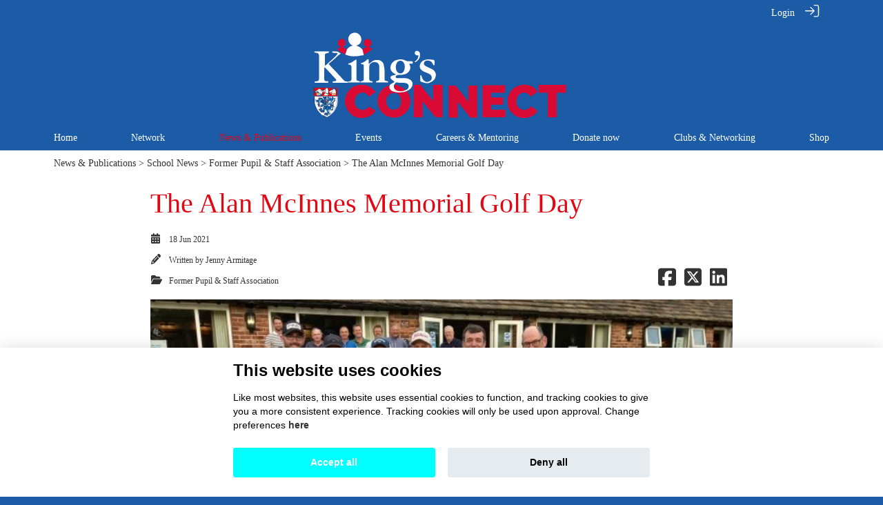

--- FILE ---
content_type: text/html; charset=UTF-8
request_url: https://connect.kingsmac.co.uk/news/school-news/former-pupil-staff-association/42/42-The-Alan-McInnes-Memorial-Golf-Day
body_size: 25553
content:
<!doctype html><html lang="en"><head><meta name="viewport" content="width=device-width, initial-scale=1, shrink-to-fit=no"><!-- custom meta tags --><!-- Google Fonts --><link rel="preconnect" href="https://fonts.gstatic.com" crossorigin><link rel="dns-prefetch" href="https://fonts.gstatic.com"><link rel="preload" as="style" href="//fonts.googleapis.com/css?family=Abril Fatface:300,400,700"><link rel="stylesheet" href="//fonts.googleapis.com/css?family=Abril Fatface:300,400,700" media="print" onload="this.media='all'"><link rel="preload" as="style" href="//fonts.googleapis.com/css?family=Aleo:300,400,700"><link rel="stylesheet" href="//fonts.googleapis.com/css?family=Aleo:300,400,700" media="print" onload="this.media='all'"><link rel="preload" as="style" href="//fonts.googleapis.com/css?family=Alegreya:300,400,700"><link rel="stylesheet" href="//fonts.googleapis.com/css?family=Alegreya:300,400,700" media="print" onload="this.media='all'"><link rel="preload" as="style" href="//fonts.googleapis.com/css?family=Alice:300,400,700"><link rel="stylesheet" href="//fonts.googleapis.com/css?family=Alice:300,400,700" media="print" onload="this.media='all'"><link rel="preload" as="style" href="//fonts.googleapis.com/css?family=Alfa Slab:300,400,700"><link rel="stylesheet" href="//fonts.googleapis.com/css?family=Alfa Slab:300,400,700" media="print" onload="this.media='all'"><link rel="preload" as="style" href="//fonts.googleapis.com/css?family=Arapey:300,400,700"><link rel="stylesheet" href="//fonts.googleapis.com/css?family=Arapey:300,400,700" media="print" onload="this.media='all'"><link rel="preload" as="style" href="//fonts.googleapis.com/css?family=Archivo Black:300,400,700"><link rel="stylesheet" href="//fonts.googleapis.com/css?family=Archivo Black:300,400,700" media="print" onload="this.media='all'"><link rel="preload" as="style" href="//fonts.googleapis.com/css?family=Barlow:300,400,700"><link rel="stylesheet" href="//fonts.googleapis.com/css?family=Barlow:300,400,700" media="print" onload="this.media='all'"><link rel="preload" as="style" href="//fonts.googleapis.com/css?family=Barrio:300,400,700"><link rel="stylesheet" href="//fonts.googleapis.com/css?family=Barrio:300,400,700" media="print" onload="this.media='all'"><link rel="preload" as="style" href="//fonts.googleapis.com/css?family=Bellefair:300,400,700"><link rel="stylesheet" href="//fonts.googleapis.com/css?family=Bellefair:300,400,700" media="print" onload="this.media='all'"><link rel="preload" as="style" href="//fonts.googleapis.com/css?family=Bebas Neue:300,400,700"><link rel="stylesheet" href="//fonts.googleapis.com/css?family=Bebas Neue:300,400,700" media="print" onload="this.media='all'"><link rel="preload" as="style" href="//fonts.googleapis.com/css?family=Bitter:300,400,700"><link rel="stylesheet" href="//fonts.googleapis.com/css?family=Bitter:300,400,700" media="print" onload="this.media='all'"><link rel="preload" as="style" href="//fonts.googleapis.com/css?family=Cabin:300,400,700"><link rel="stylesheet" href="//fonts.googleapis.com/css?family=Cabin:300,400,700" media="print" onload="this.media='all'"><link rel="preload" as="style" href="//fonts.googleapis.com/css?family=Calibri:300,400,700"><link rel="stylesheet" href="//fonts.googleapis.com/css?family=Calibri:300,400,700" media="print" onload="this.media='all'"><link rel="preload" as="style" href="//fonts.googleapis.com/css?family=Cormorant Garamond:300,400,700"><link rel="stylesheet" href="//fonts.googleapis.com/css?family=Cormorant Garamond:300,400,700" media="print" onload="this.media='all'"><link rel="preload" as="style" href="//fonts.googleapis.com/css?family=Crimson Text:300,400,700"><link rel="stylesheet" href="//fonts.googleapis.com/css?family=Crimson Text:300,400,700" media="print" onload="this.media='all'"><link rel="preload" as="style" href="//fonts.googleapis.com/css?family=DM Serif Display:300,400,700"><link rel="stylesheet" href="//fonts.googleapis.com/css?family=DM Serif Display:300,400,700" media="print" onload="this.media='all'"><link rel="preload" as="style" href="//fonts.googleapis.com/css?family=Inter:300,400,700"><link rel="stylesheet" href="//fonts.googleapis.com/css?family=Inter:300,400,700" media="print" onload="this.media='all'"><link rel="preload" as="style" href="//fonts.googleapis.com/css?family=Fira Sans Condensed:300,400,700"><link rel="stylesheet" href="//fonts.googleapis.com/css?family=Fira Sans Condensed:300,400,700" media="print" onload="this.media='all'"><link rel="preload" as="style" href="//fonts.googleapis.com/css?family=Fredoka One:300,400,700"><link rel="stylesheet" href="//fonts.googleapis.com/css?family=Fredoka One:300,400,700" media="print" onload="this.media='all'"><link rel="preload" as="style" href="//fonts.googleapis.com/css?family=Karla:300,400,700"><link rel="stylesheet" href="//fonts.googleapis.com/css?family=Karla:300,400,700" media="print" onload="this.media='all'"><link rel="preload" as="style" href="//fonts.googleapis.com/css?family=Lato:300,400,700"><link rel="stylesheet" href="//fonts.googleapis.com/css?family=Lato:300,400,700" media="print" onload="this.media='all'"><link rel="preload" as="style" href="//fonts.googleapis.com/css?family=Lexend:300,400,700"><link rel="stylesheet" href="//fonts.googleapis.com/css?family=Lexend:300,400,700" media="print" onload="this.media='all'"><link rel="preload" as="style" href="//fonts.googleapis.com/css?family=Lora:300,400,700"><link rel="stylesheet" href="//fonts.googleapis.com/css?family=Lora:300,400,700" media="print" onload="this.media='all'"><link rel="preload" as="style" href="//fonts.googleapis.com/css?family=Lobster Two:300,400,700"><link rel="stylesheet" href="//fonts.googleapis.com/css?family=Lobster Two:300,400,700" media="print" onload="this.media='all'"><link rel="preload" as="style" href="//fonts.googleapis.com/css?family=Libre Baskerville:300,400,700"><link rel="stylesheet" href="//fonts.googleapis.com/css?family=Libre Baskerville:300,400,700" media="print" onload="this.media='all'"><link rel="preload" as="style" href="//fonts.googleapis.com/css?family=Libre Franklin:300,400,700"><link rel="stylesheet" href="//fonts.googleapis.com/css?family=Libre Franklin:300,400,700" media="print" onload="this.media='all'"><link rel="preload" as="style" href="//fonts.googleapis.com/css?family=Martel:300,400,700"><link rel="stylesheet" href="//fonts.googleapis.com/css?family=Martel:300,400,700" media="print" onload="this.media='all'"><link rel="preload" as="style" href="//fonts.googleapis.com/css?family=Merriweather:300,400,700"><link rel="stylesheet" href="//fonts.googleapis.com/css?family=Merriweather:300,400,700" media="print" onload="this.media='all'"><link rel="preload" as="style" href="//fonts.googleapis.com/css?family=Montserrat:300,400,700"><link rel="stylesheet" href="//fonts.googleapis.com/css?family=Montserrat:300,400,700" media="print" onload="this.media='all'"><link rel="preload" as="style" href="//fonts.googleapis.com/css?family=Noto Serif:300,400,700"><link rel="stylesheet" href="//fonts.googleapis.com/css?family=Noto Serif:300,400,700" media="print" onload="this.media='all'"><link rel="preload" as="style" href="//fonts.googleapis.com/css?family=Neucha:300,400,700"><link rel="stylesheet" href="//fonts.googleapis.com/css?family=Neucha:300,400,700" media="print" onload="this.media='all'"><link rel="preload" as="style" href="//fonts.googleapis.com/css?family=Nunito:300,400,700"><link rel="stylesheet" href="//fonts.googleapis.com/css?family=Nunito:300,400,700" media="print" onload="this.media='all'"><link rel="preload" as="style" href="//fonts.googleapis.com/css?family=Old Standard TT:300,400,700"><link rel="stylesheet" href="//fonts.googleapis.com/css?family=Old Standard TT:300,400,700" media="print" onload="this.media='all'"><link rel="preload" as="style" href="//fonts.googleapis.com/css?family=Open Sans:300,400,700"><link rel="stylesheet" href="//fonts.googleapis.com/css?family=Open Sans:300,400,700" media="print" onload="this.media='all'"><link rel="preload" as="style" href="//fonts.googleapis.com/css?family=Oswald:300,400,700"><link rel="stylesheet" href="//fonts.googleapis.com/css?family=Oswald:300,400,700" media="print" onload="this.media='all'"><link rel="preload" as="style" href="//fonts.googleapis.com/css?family=Pacifico:300,400,700"><link rel="stylesheet" href="//fonts.googleapis.com/css?family=Pacifico:300,400,700" media="print" onload="this.media='all'"><link rel="preload" as="style" href="//fonts.googleapis.com/css?family=Playfair Display:300,400,700"><link rel="stylesheet" href="//fonts.googleapis.com/css?family=Playfair Display:300,400,700" media="print" onload="this.media='all'"><link rel="preload" as="style" href="//fonts.googleapis.com/css?family=Paytone One:300,400,700"><link rel="stylesheet" href="//fonts.googleapis.com/css?family=Paytone One:300,400,700" media="print" onload="this.media='all'"><link rel="preload" as="style" href="//fonts.googleapis.com/css?family=Poppins:300,400,600,700"><link rel="stylesheet" href="//fonts.googleapis.com/css?family=Poppins:300,400,600,700" media="print" onload="this.media='all'"><link rel="preload" as="style" href="//fonts.googleapis.com/css?family=Questrial:300,400,700"><link rel="stylesheet" href="//fonts.googleapis.com/css?family=Questrial:300,400,700" media="print" onload="this.media='all'"><link rel="preload" as="style" href="//fonts.googleapis.com/css?family=Quicksand:300,400,700"><link rel="stylesheet" href="//fonts.googleapis.com/css?family=Quicksand:300,400,700" media="print" onload="this.media='all'"><link rel="preload" as="style" href="//fonts.googleapis.com/css?family=Raleway:300,400,700"><link rel="stylesheet" href="//fonts.googleapis.com/css?family=Raleway:300,400,700" media="print" onload="this.media='all'"><link rel="preload" as="style" href="//fonts.googleapis.com/css?family=Rampart One:300,400,700"><link rel="stylesheet" href="//fonts.googleapis.com/css?family=Rampart One:300,400,700" media="print" onload="this.media='all'"><link rel="preload" as="style" href="//fonts.googleapis.com/css?family=Roboto:300,400,700"><link rel="stylesheet" href="//fonts.googleapis.com/css?family=Roboto:300,400,700" media="print" onload="this.media='all'"><link rel="preload" as="style" href="//fonts.googleapis.com/css?family=Roboto Slab:300,400,700"><link rel="stylesheet" href="//fonts.googleapis.com/css?family=Roboto Slab:300,400,700" media="print" onload="this.media='all'"><link rel="preload" as="style" href="//fonts.googleapis.com/css?family=Rubik:300,400,700"><link rel="stylesheet" href="//fonts.googleapis.com/css?family=Rubik:300,400,700" media="print" onload="this.media='all'"><link rel="preload" as="style" href="//fonts.googleapis.com/css?family=Satisfy:300,400,700"><link rel="stylesheet" href="//fonts.googleapis.com/css?family=Satisfy:300,400,700" media="print" onload="this.media='all'"><link rel="preload" as="style" href="//fonts.googleapis.com/css?family=Spectral:300,400,700"><link rel="stylesheet" href="//fonts.googleapis.com/css?family=Spectral:300,400,700" media="print" onload="this.media='all'"><link rel="preload" as="style" href="//fonts.googleapis.com/css?family=Square Peg:300,400,700"><link rel="stylesheet" href="//fonts.googleapis.com/css?family=Square Peg:300,400,700" media="print" onload="this.media='all'"><link rel="preload" as="style" href="//fonts.googleapis.com/css?family=Source Sans Pro:300,400,700"><link rel="stylesheet" href="//fonts.googleapis.com/css?family=Source Sans Pro:300,400,700" media="print" onload="this.media='all'"><link rel="preload" as="style" href="//fonts.googleapis.com/css?family=Tiro Devanagari Hindi:300,400,700"><link rel="stylesheet" href="//fonts.googleapis.com/css?family=Tiro Devanagari Hindi:300,400,700" media="print" onload="this.media='all'"><link rel="preload" as="style" href="//fonts.googleapis.com/css?family=Ubuntu:300,400,700"><link rel="stylesheet" href="//fonts.googleapis.com/css?family=Ubuntu:300,400,700" media="print" onload="this.media='all'"><link rel="preload" as="style" href="//fonts.googleapis.com/css?family=Ubuntu Condensed:300,400,700"><link rel="stylesheet" href="//fonts.googleapis.com/css?family=Ubuntu Condensed:300,400,700" media="print" onload="this.media='all'"><link rel="preload" as="style" href="//fonts.googleapis.com/css?family=Ubuntu Mono:300,400,700"><link rel="stylesheet" href="//fonts.googleapis.com/css?family=Ubuntu Mono:300,400,700" media="print" onload="this.media='all'"><link rel="preload" as="style" href="//fonts.googleapis.com/css?family=Unica One:300,400,700"><link rel="stylesheet" href="//fonts.googleapis.com/css?family=Unica One:300,400,700" media="print" onload="this.media='all'"><link rel="preload" as="style" href="//fonts.googleapis.com/css?family=Varela:300,400,700"><link rel="stylesheet" href="//fonts.googleapis.com/css?family=Varela:300,400,700" media="print" onload="this.media='all'"><link rel="preload" as="style" href="//fonts.googleapis.com/css?family=Vollkorn:300,400,700"><link rel="stylesheet" href="//fonts.googleapis.com/css?family=Vollkorn:300,400,700" media="print" onload="this.media='all'"><style type="text/css">body { font-family: trebuchet ms !important; }</style><link rel="icon" type="image/png" href="https://connect.kingsmac.co.uk/uploads/kingsmacclesfield/customization/favi.png" /><title>The Alan McInnes Memorial Golf Day | News & Publications | King's Connect</title><script type="text/javascript">
                    var APPPATH_URI = "/system/cms/";
                    var SITE_URL = "https://connect.kingsmac.co.uk/";
                    var BASE_URL = "https://connect.kingsmac.co.uk/";
                    var BASE_URI = "/";
                    var SITE_SLUG = "kingsmacclesfield";
                    var UPLOAD_PATH = "uploads/kingsmacclesfield/";
                    var DEFAULT_TITLE = "King\'s Connect";
                    var adminTimeoutConfig = {"admin_timeout_period":43200,"user_is_admin":false,"admin_user_hash":null,"reminder_period":300};
                </script>
                <script defer src="https://kit.fontawesome.com/5e34c95c94.js" crossorigin="anonymous"></script>
                
                
                
                
                 
                
                
                 
                <link rel="stylesheet" href="https://connect.kingsmac.co.uk/assets/cache/kingsmacclesfield/cade6f4884cf82a5232a4acbfa3b6978.css" />
<script src="https://connect.kingsmac.co.uk/assets/cache/kingsmacclesfield/d6e031eee7491a23a574de586ad41d23.js"></script>

                
                <script src="https://connect.kingsmac.co.uk/assets/cache/kingsmacclesfield/67a0ad218ec65c3ac446014cdfc19e21.js"></script>


                <!-- owlcarousel will only get rendered if enabled in a controller but needs to be here -->
                <link rel="stylesheet" href="https://connect.kingsmac.co.uk/assets/cache/kingsmacclesfield/73ab7c164c89e60c9feece7b9a3aec87.css" />
<script src="https://connect.kingsmac.co.uk/assets/cache/kingsmacclesfield/c059e4caa46843d67753a09359617adc.js"></script>

                <link rel="stylesheet" href="https://connect.kingsmac.co.uk/assets/cache/kingsmacclesfield/5ddad60368202c2ced9841337b27250c.css" />
<script src="https://connect.kingsmac.co.uk/assets/cache/kingsmacclesfield/4a8d8b72a2ae33f5669bb36e2f22fd8f.js"></script>

                <link rel="stylesheet" href="https://connect.kingsmac.co.uk/assets/cache/kingsmacclesfield/a06c04b9348d498517283cbae75996ee.css" />
<script src="https://connect.kingsmac.co.uk/assets/cache/kingsmacclesfield/73bb11495bcb53b34c640610872b00e1.js"></script>

                <link rel="stylesheet" href="https://connect.kingsmac.co.uk/assets/cache/kingsmacclesfield/594a560ca0c43c31fda14e36d3997808.css" />
<script src="https://connect.kingsmac.co.uk/assets/cache/kingsmacclesfield/bbf5e0803353a2ecc13b30432d88481e.js"></script>

                
                
                <link rel="stylesheet" href="https://connect.kingsmac.co.uk/assets/cache/kingsmacclesfield/418f76be7c0fd1aaa014cbe297e3e65a.css" />
<script src="https://connect.kingsmac.co.uk/assets/cache/kingsmacclesfield/1bc014998cd471171f03bf52ea1107b2.js"></script>

                                <link rel="stylesheet" href="https://connect.kingsmac.co.uk/assets/cache/kingsmacclesfield/7a351c132f4001f2fff690b40be08e14.css" />
<script src="https://connect.kingsmac.co.uk/assets/cache/kingsmacclesfield/e05965f430ba55d8f3c1adde1aa1f2b2.js"></script>

                
                <link rel="stylesheet" href="https://connect.kingsmac.co.uk/assets/cache/kingsmacclesfield/4137c245168869aae53c019804e076d8.css" />
<script src="https://connect.kingsmac.co.uk/assets/cache/kingsmacclesfield/948a1a8a35d9470e945cd3022c496c53.js"></script>

                
                <link rel="stylesheet" href="https://connect.kingsmac.co.uk/assets/cache/kingsmacclesfield/e070d4105798241540552348be44a1e5.css" />
<script src="https://connect.kingsmac.co.uk/assets/cache/kingsmacclesfield/15ed1e2e87140fec748a25036cef23b0.js"></script>

                
                
                
                
                
                
                
                <link rel="stylesheet" href="https://connect.kingsmac.co.uk/assets/cache/kingsmacclesfield/e8c96bb4c4fcc90e2b79774d9a8433b9.css" />
<script src="https://connect.kingsmac.co.uk/assets/cache/kingsmacclesfield/d7c5acf3ff710e86dd1ef12d49c94189.js"></script>

                <script src="https://connect.kingsmac.co.uk/assets/cache/kingsmacclesfield/350e5dc5d96ff3704819878d8a916d03.js"></script>

                
                                
                

                <!-- make sure these loaded last as override stuff -->
                
                
                
                <link rel="stylesheet" href="https://connect.kingsmac.co.uk/assets/cache/kingsmacclesfield/6a9faaf06d2aaea27cc362b1242d4120.css" />
<script src="https://connect.kingsmac.co.uk/assets/cache/kingsmacclesfield/b348902c58fd48f3a45810768066d584.js"></script>

                
                
                <link rel="stylesheet" href="https://connect.kingsmac.co.uk/assets/cache/kingsmacclesfield/0ae7c2dc751430a15b442f5b172377fb.css" />
<script src="https://connect.kingsmac.co.uk/assets/cache/kingsmacclesfield/ff65c4a844b328441dfd6a070784f3f6.js"></script>

                                    <!-- custom css classes for theme -->
                    <style type="text/css">
                        .menu_font_size_general {
font-size: 0.875rem !important;
}
 @media (max-width: 768px) { .menu_font_size_general {font-size: 0.7rem !important;}} .menu_font_weight_general {
font-weight:  !important;
}
.menu_text_color_general {
color: #FFFFFF !important;
}
.main_nav_color_general {
background-color: #E30613 !important;
}
.menu_gradient_color1_general {
background-color: #FFFFFF !important;
}
.menu_gradient_color2_general {
background-color: #FFFFFF !important;
}
.sub_menu_background_colour_general {
background-color: #FFFFFF !important;
}
.sub_nav_color_general {
color: #3A3A3A !important;
}
.sub_nav_color_on_hover_general {
color: #E30613 !important;
}
#general-section input:not([type="submit"]):not([type="reset"]),
#general-section select,
#general-section textarea,
#general-section .bootstrap-select > .dropdown-toggle,
#general-section .bootstrap-select > .btn-light:not(:disabled):not(.disabled):active,
#general-section .bootstrap-select.show > .dropdown-toggle,
#general-section div.multilevel-multiselect-group { border-color: initial !important}
.btn_text_color_general {
color: #000000 !important;
}
.btn_background_color_general {
background-color: #FFFFFF !important;
}
#general-section input:not([type="submit"]):not([type="reset"]),
#general-section select,
#general-section textarea,
#general-section .bootstrap-select > .dropdown-toggle,
#general-section .bootstrap-select > .btn-light:not(:disabled):not(.disabled):active,
#general-section .bootstrap-select.show > .dropdown-toggle,
#general-section div.multilevel-multiselect-group { border-color: initial !important}
.footer_background_color_general {
background-color: #1C5CA7 !important;
}
.footer_text_color_general {
color: #FFFFFF !important;
}
.footer_icon_color_general {
color: #FFFFFF !important;
}
.footer_underline_hyperlink_color_general {
color: #FFFFFF !important;
}
.footer_hyperlink_highlight_color_general {
color: #FFFFFF !important;
}
.footer_block_text_color_general_block_0 {
color: #FFFFFF !important;
}
.image_alignment_general_block_0 {
text-align: left !important;
}
.icon_alignment_general_block_0 {
text-align: left !important;
}
.footer_block_icon_color_general_block_0 {
color: #FFFFFF !important;
}
.footer_block_menu_alignment_general_block_0 {
text-align: left !important;
}
.footer_block_menu_item_color_general_block_0 {
color: #FFFFFF !important;
}
.footer_block_text_color_general_block_1 {
color: #FFFFFF !important;
}
.image_alignment_general_block_1 {
text-align: left !important;
}
.icon_alignment_general_block_1 {
text-align: left !important;
}
.footer_block_icon_color_general_block_1 {
color: #FFFFFF !important;
}
.footer_block_menu_alignment_general_block_1 {
text-align: left !important;
}
.footer_block_menu_item_color_general_block_1 {
color: #FFFFFF !important;
}
.footer_block_text_color_general_block_2 {
color: #FFFFFF !important;
}
.image_alignment_general_block_2 {
text-align: left !important;
}
.icon_alignment_general_block_2 {
text-align: left !important;
}
.footer_block_icon_color_general_block_2 {
color: #FFFFFF !important;
}
.footer_block_menu_alignment_general_block_2 {
text-align: left !important;
}
.footer_block_menu_item_color_general_block_2 {
color: #FFFFFF !important;
}
.footer_block_text_color_general_block_3 {
color: #FFFFFF !important;
}
.image_alignment_general_block_3 {
text-align: left !important;
}
.icon_alignment_general_block_3 {
text-align: left !important;
}
.footer_block_icon_color_general_block_3 {
color: #FFFFFF !important;
}
.footer_block_menu_alignment_general_block_3 {
text-align: left !important;
}
.footer_block_menu_item_color_general_block_3 {
color: #FFFFFF !important;
}
#general-section input:not([type="submit"]):not([type="reset"]),
#general-section select,
#general-section textarea,
#general-section .bootstrap-select > .dropdown-toggle,
#general-section .bootstrap-select > .btn-light:not(:disabled):not(.disabled):active,
#general-section .bootstrap-select.show > .dropdown-toggle,
#general-section div.multilevel-multiselect-group { border-color: initial !important}
.theme_color_general {
color: #1C5CA7 !important;
}
.functional_bar_color_general {
background-color: #1C5CA7 !important;
}
.logo_bar_color_general {
background-color: #1C5CA7 !important;
}
.menu_bar_color_general {
background-color: #1C5CA7 !important;
}
.menu_bar_transparency_on_scroll_general {
opacity: 0.5 !important;
}
.functional_text_color_general {
color: #FFFFFF !important;
}
.underline_hyperlink_color_general {
color: #E30613 !important;
}
.hyperlink_highlight_color_general {
color: #E30613 !important;
}
.widget_search_people_bg_color_general {
background-color: #3A3A3A !important;
}
#general-section input:not([type="submit"]):not([type="reset"]),
#general-section select,
#general-section textarea,
#general-section .bootstrap-select > .dropdown-toggle,
#general-section .bootstrap-select > .btn-light:not(:disabled):not(.disabled):active,
#general-section .bootstrap-select.show > .dropdown-toggle,
#general-section div.multilevel-multiselect-group { border-color: initial !important}
#general-section input:not([type="submit"]):not([type="reset"]),
#general-section select,
#general-section textarea,
#general-section .bootstrap-select > .dropdown-toggle,
#general-section .bootstrap-select > .btn-light:not(:disabled):not(.disabled):active,
#general-section .bootstrap-select.show > .dropdown-toggle,
#general-section div.multilevel-multiselect-group { border-color: initial !important}
#general-section input:not([type="submit"]):not([type="reset"]),
#general-section select,
#general-section textarea,
#general-section .bootstrap-select > .dropdown-toggle,
#general-section .bootstrap-select > .btn-light:not(:disabled):not(.disabled):active,
#general-section .bootstrap-select.show > .dropdown-toggle,
#general-section div.multilevel-multiselect-group { border-color: initial !important}
.cc_title_color_general {
color: #000000 !important;
}
.cc_text_color_general {
color: #000000 !important;
}
.cc_background_color_general {
background-color: #FFFFFF !important;
}
.cc_hyperlink_color_general {
color: #333333 !important;
}
.cc_button_color_accept_general {
background-color: #00FFFF !important;
}
.cc_button_caption_color_accept_general {
color: #FFFFFF !important;
}
.cc_button_color_accept_on_hover_general {
background-color: #253b48 !important;
}
.cc_button_caption_color_accept_on_hover_general {
color: #FFFFFF !important;
}
.cc_button_color_accept_off_general {
background-color: #bb0000 !important;
}
.cc_button_color_default_general {
background-color: #e5ebef !important;
}
.cc_button_caption_color_defult_general {
color: #000000 !important;
}
.cc_button_color_default_on_hover_general {
background-color: #d8e0e6 !important;
}
.cc_button_caption_color_defult_on_hover_general {
color: #000000 !important;
}
.cc_table_background_color_general {
background-color: #e5ebef !important;
}
.cc_table_background_color_on_hover_general {
background-color: #d8e0e6 !important;
}
#general-section input:not([type="submit"]):not([type="reset"]),
#general-section select,
#general-section textarea,
#general-section .bootstrap-select > .dropdown-toggle,
#general-section .bootstrap-select > .btn-light:not(:disabled):not(.disabled):active,
#general-section .bootstrap-select.show > .dropdown-toggle,
#general-section div.multilevel-multiselect-group { border-color: initial !important}
                        /* Add classes for background colours */

                        .theme_color_background_general {
                            background-color: #1C5CA7 !important;
                        }

                        .theme_color_2_background_general {
                            background-color: #E30613 !important;
                        }

                        /* Links in customised panels/sections */
                        /*
                        :not(.multi-select-option a span)
                        :not(.dropdown-item span)
                        :not(.social-buttons)
                        :not(path) /* don't fill the G social logo */
                        .customisation-section a
                        {
                            color: inherit;
                            text-decoration: none;
                        }

                        .customisation-section a:hover {
                             color: #E30613 !important;
                             text-decoration: underline !important;
                            text-decoration-color: #E30613 !important;
                                                    }
                        /*
    Links in some text fields that are edited on admin-portal/content forms
    For example event.contact_us, event.organiser_msg and similar
    */
                            .theme-hyperlinks-color-container a {
                                color: #E30613;
                            }

                        .theme-hyperlinks-color-container a:hover {
                            color: #E30613;
                        }
                        /* Standard button style */

                        .standard-v3-theme-button {
                            color: white !important;
                            background-color: #E30613 !important;
                        }

                                                    <!--Site wide animation effects controlled from Design Hub-->
                            <!--Buttons animation-->
                            
                            <!--People thumbnails animation-->
                                                                        </style>

                    <script type="text/javascript">
                        var APPPATH_URI = "/system/cms/";
                        var SITE_URL = "https://connect.kingsmac.co.uk/";
                        var BASE_URL = "https://connect.kingsmac.co.uk/";
                        var BASE_URI = "/";
                        var SITE_SLUG = "kingsmacclesfield";
                        var UPLOAD_PATH = "uploads/kingsmacclesfield/";
                        var DEFAULT_TITLE = "King\'s Connect";
                        var THEME_SETTINGS = {"menu_order":"homepage,network,news,events,careers,supportus,clubs,shop,announcements,galleries,resources,sds-archive,forum,business_directory,custom-page-1,custom-page-4","menu_buttons":"","add_shadow_beneath_menu_bar":"0","add_shadow_beneath_menu_bar_when":"","menu_bar_style":"stacked","logo_justification":"left","logo_width":"3","menu_bar_compression":"1","menu_item_justification":"full","menu_item_spacing":"auto","menu_font_family":"trebuchet ms","menu_font_size":"0.875rem","menu_font_weight":"","menu_text_color":"#FFFFFF","main_menu_font_format_on_hover":null,"main_nav_color":"#E30613","dropdown_gradient":"0","menu_gradient_color1":"#FFFFFF","menu_gradient_color2":"#FFFFFF","sub_menu_background_colour":"#FFFFFF","sub_nav_color":"#3A3A3A","sub_nav_color_on_hover":"#E30613","sub_menu_font_format_on_hover":[],"search_icon_toggle":"1","bell_icon_toggle":"1","invite_friends_toggle":"1","invite_friends_btn_caption":"Invite friends","btn_text_color":"#000000","btn_background_color":"#FFFFFF","connections_tab_toggle":"1","connections_tab_caption":"My connections","support_tab_toggle":"1","support_tab_caption":"My support","hidden_placeholder":"1","messages_tab_caption":"My messages","memberships_tab_toggle":"1","memberships_tab_caption":"My memberships","post_story_tab_toggle":"1","post_story_tab_caption":"Post a story","invite_friends_tab_toggle":"1","invite_friends_tab_caption":"Invite friends","footer_menu_bar_style":"simple_layout","content_alignment":"center","footer_background_color":"#1C5CA7","footer_text_color":"#FFFFFF","footer_icon_color":"#FFFFFF","footer_underline_hyperlinks":"no_underline","footer_underline_hyperlink_color":"#FFFFFF","footer_apply_highlight_color_to_hyperlink":"no_highlight","footer_hyperlink_highlight_color":"#FFFFFF","footer_menu_order":"","slides":{"blocks":[[],[],[],[]]},"theme_color":"#1C5CA7","theme_color_2":"#E30613","functional_bar_color":"#1C5CA7","logo_bar_color":"#1C5CA7","logo_bar_transparent_at_top_of_page":"0","menu_bar_color":"#1C5CA7","menu_bar_transparent_at_top_of_page":"0","menu_bar_transparency_on_scroll_enabled":"0","menu_bar_transparency_on_scroll":"50","functional_text_color":"#FFFFFF","underline_hyperlinks":"on_hover","underline_hyperlink_color":"#E30613","apply_highlight_color_to_hyperlink":"on_hover","hyperlink_highlight_color":"#E30613","widget_search_people_bg_color":"#3A3A3A","website_font":"trebuchet ms","custom_logo":"uploads\/kingsmacclesfield\/customization\/logo_white.svg","custom_logo_position":"center","custom_logo_width":"750px","compressed_banner_logo":"uploads\/kingsmacclesfield\/customization\/compr.png","mobile_logo":"uploads\/kingsmacclesfield\/customization\/logo11.svg","favicon":"uploads\/kingsmacclesfield\/customization\/favi.png","clubs_email_banner":"","buttons_animation":"0","people_thumbnails_animation":"0","search_form_animation":"0","funds_panel_animation":"0","cc_title_color":"#000000","cc_text_color":"#000000","cc_background_color":"#FFFFFF","cc_hyperlink_color":"#333333","cc_button_color_accept":"#00FFFF","cc_button_caption_color_accept":"#FFFFFF","cc_button_color_accept_on_hover":"#253b48","cc_button_caption_color_accept_on_hover":"#FFFFFF","cc_button_color_accept_off":"#bb0000","cc_button_color_default":"#e5ebef","cc_button_caption_color_defult":"#000000","cc_button_color_default_on_hover":"#d8e0e6","cc_button_caption_color_defult_on_hover":"#000000","cc_table_background_color":"#e5ebef","cc_table_background_color_on_hover":"#d8e0e6"};
                    </script>

                    <script id="tt_langStrings" type="application/json">
                        
                            {
    "general": {
        "remove": "Remove",
        "here": "here",
        "yes": "Yes",
        "ok": "OK",
        "cancel": "Cancel",
        "update": "Update",
        "share_now": "Share now",
        "send": "Send",
        "sending": "Sending",
        "save": "Save",
        "saving": "Saving",
        "saved": "Saved",
        "load_more": "Load more",
        "load_more_results": "Load more results",
        "loading": "Loading",
        "search": "Search",
        "submit": "Submit",
        "submitting": "Submitting",
        "searching": "Searching",
        "upload": "Upload",
        "uploading": "Uploading",
        "add": "Add",
        "post": "Post",
        "expand": "Expand",
        "sharing": "Sharing",
        "posting": "Posting",
        "crop": "Crop",
        "open": "Open",
        "closed": "Closed",
        "success": "Success",
        "error": "There was an error",
        "error_short": "Error",
        "no_results": "No results found",
        "no_further_comments":"No further comments",
        "no_data_found":"No data found",
        "no_more_updates":"No more updates",
        "members": "Members",
        "please_log_in": "Please login",
        "please_log_in_html": "Please <a href=\"users/login\">login</a>",
        "please_try_again": "Please try again",
        "please_check_your_email": "Please check your email",
        "please_select_one_from_the_list": "Please select one from the list",
        "if_the_problem_persitis_contact_us": "If the problem persists please get in contact with us",
        "please_contact_email": "Please contact <a href=\"mailto:{{PLCHLDR_1}}\">{{PLCHLDR_1}}</a> for more information",
        "error_submitting_form": "There was an error submitting form",
        "select_a_file": "Select a file",
        "error_uploading_file": "There was an error uploading file to server",
        "already_existing_email": "This email address already has an account",
        "continue": "Continue?",
        "are_you_sure_you_want_to_delete_this_record": "Are you sure you want to delete this record?",
        "login_error": "The email entered does not match an account in our database",
        "start_typing_to_tag_members": "Start typing to tag members",
        "file_exceeds_maximum_file_size_of_size": "{{PLCHLDR_1}} exceeds maximum file size of {{PLCHLDR_2}}",
        "maximum_upload_size_is_size": "Maximum upload size is {{PLCHLDR_1}}",
        "please_check_your_files": "Please check your files",
        "file_type_not_permitted": "File type not permitted",
        "mime_type_not_permitted": "MIME type not permitted",
        "allowed_file_types": "Allowed file types",
        "file_is_not_allowed_image_type": "{{PLCHLDR_1}} is not allowed image type",
        "maximum_number_files_allowed_to_be_uploaded": "Maximum {{PLCHLDR_1}} file/s allowed to be uploaded",
        "some_of_the_images_are_not_valid": "Some of the images are not valid",
        "seconds": "seconds",
        "months": {
            "january":"January",
            "february":"February",
            "march":"March",
            "april":"April",
            "may":"May",
            "june":"June",
            "july":"July",
            "august":"August",
            "september":"September",
            "october":"October",
            "november":"November",
            "december":"December"
        }
    },
    
    "forms": {
        "is_empty": "Is empty",
        "cannot_be_empty": "Can not be empty",
        "not_selected": "Not selected",
        "invalid_email_format": "Invalid e-mail format",
        "not_ticked": "Not ticked",
        "not_confirmed": "Not confirmed",
        "invalid_confirmation": "Invalid confirmation",
        "at_least_n_characters": "Field requires at least {{PLCHLDR_1}} characters",
        "invalid_year": "Year must contain 4 digits",
        "invalid_month": "Month must be between 1 and 12",
        "wrong_captcha": "Wrong captcha",
        "click_here_to_add_it_to_our_database": "Click {{{PLCHLDR_1}}} to add it to our database",
        "your_institution_has_been_added": "Your institution has been added",
        "looks_like_we_have_not_heard_of_that_institution": "Looks like we have not heard of that institution",
        "looks_like_we_have_not_heard_of_that_organisation": "Looks like we have not heard of that organisation",
        "used_by_number_others": "used by {{PLCHLDR_1}} online profiles",
        "there_is_no_institution_that_matches_this_description": "There is no institution that matches this description",
        "no_special_characters_allowed": "No special characters allowed",
        "start_typing_to_tag_individuals": "Start typing to tag individuals",
        "are_you_sure_you_want_to_remove_this_link": "Are you sure you want to remove this link?",
        "please_upload_an_image" : "Please upload an image",
        "invalid_date_range" : "Invalid date range",
        "at_least_n_max_min_values": "Please enter a value between the range {{PLCHLDR_1}} and {{PLCHLDR_2}}",
        "missing_file" : "File is Mandatory!",
        "missing_file_title" : "Title is Missing!"
    },
    
    "careers": {
        "select_some_ways_you_can_help": "Please select some ways you can help. You can opt out on your <a href=\"/settings\">'My settings'</a> page",
        "error_publishing_new_job": "There was an error publishing new job",
        "sorry_we_got_an_error_checking_your_details": "Sorry we got an error checking your details, please try it again",
        "please_login_error": "This email address already has an account. Please login to apply."
    },
    
    "news": {
        "error_submitting_story": "There was en error submitting story to server"
    },
    
    "comments": {
        "post_is_empty": "This post is empty, please write something and try again",
        "max_number_of_chars": "Maximum number of characters in the post is {{PLCHLDR_1}}",
        "max_number_of_images": "Maximum {{PLCHLDR_1}} images allowed per post",
        "error_updating_comment": "There was an error updating comment",
        "deleting_comment": "Deleting comment",
        "really_delete_comment": "Do you really want to delete the comment?",
        "error_deleting_link_scrape": "There was an error deleting link scrape",
        "allowed_image_types_are": "Allowed image types are",
        "max_tags_per_post": "Please note that you can only add a maximum of {{PLCHLDR_1}} tags for every new post",
        "unsticky_comment": "Do you want to un-sticky this comment?",
        "sticky_comment": "Do you want to sticky this comment?",
        "share_something": "Share something with the community",
        "1_like": "1 like",
        "number_likes": "{{PLCHLDR_1}} likes",
        "all_likes": "All likes",
        "write_comment": "Write a comment",
        "image_approval_needed": "Image approval needed",
        "comimage_approval_neededment_pending_approval": "Comment pending approval",
        "max_number_of_chars_with_rcount": "{{PLCHLDR_1}} Maximum number of characters in the post is {{PLCHLDR_2}}. Character count {{PLCHLDR_3}} {{PLCHLDR_4}}"
    },
    
    "registration": {
        "please_enter_valid_email": "Please enter a valid email",
        "confirm_email": "Confirm email"
    },
    
    "two_factor_auth": {
        "click_to_resend_code_after": "Click to resend code after",
        "regeneration_failed": "Two step Code regeneration failed",
        "click_to_resend_code": "Click to resend code",
        "successfully_generated_new_verification_code": "Successfully generated new verification code"
    },
    
    "profile": {
        "importing_your_linkedin_profile_will": "Importing your LinkedIn profile will overwrite any existing education or work already on your profile",
        "family_member_request_added": "Family member request successfully added",
        "family_member_added_but_error_sending_invitation": "Family member added, but there was an error sending invitation",
        "family_member_added": "Family member added to your vine"
    },
    
    "events": {
        "please_select_the_number_of_tickets": "Please select the number of ticket(s)",
        "guests_limit_error": "You can only make reservation for {{PLCHLDR_1}} persons",
        "cannot_remove_your_ticket": "You cannot remove ticket on your name. Remove other tickets first",
        "you_didnt_select_any_ticket": "You didn't select any ticket",
        "go_back_to_tickets_page": "Go back to tickets page",
        "enter_guests_or_leave_blank": "Enter your guests details below or leave blank to create an anonymous guest",
        "enter_guests_unique_details": "Enter your guests details below. Please enter unique details for each guest",
        "enter_guest_details": "Enter Guest {{PLCHLDR_1}} details",
        "remove_ticket": "Remove ticket",
        "no_details_in_db_cannot_register": "Sorry, we cannot find your details in our database so you cannot register for this event via the website",
        "to_many_selected_tickets" : "Sorry, the total number of attendee(s) selected exceeds the remaining number of attendees available for the event.",
        "one_ticket_remaining": "1 Ticket remaining",
        "no_ticket_remaining": "0 Tickets remaining!",
        "one_extra_remaining": "1 Extra remaining",
        "no_extra_remaining": "0 Extras remaining!",
        "remove_extra": "Remove extra",
        "ticket_x_of_y": "{{PLCHLDR_1}} of {{PLCHLDR_2}}"
    },
    
    "connections": {
        "connection_request_sent": "Connection request sent"
    },
    
    "resources": {
        "only_pdf_files": "Only PDF files allowed to be uploaded"
    },
    
    "consents": {
        "unspecified": "Unspecified",
        "opted_in": "Opted in",
        "opted_out": "Opted out",
        "secondary_consent_can_only_be_selected_if": "Secondary consent can only be selected if primary is selected",
        "at_least_one_sub_consent_must_be_selected": "At least one sub consent must be selected to opt-in to this main consent"
    },
    
    "fundraising": {
        "select_donation_option": "Please select one of the donation options",
        "select_one_of_the_donation_options": "Please enter a number higher than 0 or select one of the donation options",
        "minimum_stripe_amount_error": "Please enter a number equal or higher than {{PLCHLDR_1}} or select another payment gateway",
        "maximum_stripe_amount_error": "Please enter a number equal or less than {{PLCHLDR_1}} or select another payment gateway",
        "setting_up_new_ammount_error": "There was an error setting up the new amount. Please try again with a higher amount",
        "stripe_currently_diabled_select_other_payment_method": "Stripe is currently disabled. Please select other payment method",
        "not_selected_as_a_gift_aid": "You have not selected this as a gift aid donation",
        "sorry_we_had_a_problem": "sorry we had a problem, please try again",
        "thank_you_for_submitting_gift_aid_form": "Thank you for submitting your Gift Aid form!",
        "please_login_to_complete_donation_form": "This email address already has an account. Please login to complete your donation form",
        "sorry_we_got_an_error_checking_your_details": "Sorry we got an error checking your details, please try it again.  If the problem persists please get in contact with us",
        "eligible_for_gift_aid_or_not": "Please specify if you are eligible for Gift Aid or Not a UK Tax payer",
        "login_to_save_gift_aid_form": "Please login to save your gift aid form",
        "login_to_donate": "Please you must login first before donate!",
        "thanks_for_getting_in_touch": "Thanks for getting in touch. We have received your message and someone will contact you soon!",
        "fill_in_required_fields": "Please fill in the required fields",
        "please_enter_donation_amount": "Please enter a donation amount",
        "you_have_not_selected_this_as_gift_aid": "You have not selected this as a gift aid donation. Continue?",
        "please_select_at_least_one_gift_aid_option": "Please select at least one gift aid option",
        "please_select_title": "Please select your title",
        "please_enter_name": "Please enter your name",
        "please_enter_first_name": "Please enter your first name",
        "please_enter_last_name": "Please enter your last name",
        "please_select_amount": "Please select an amount",
        "please_enter_amount": "Please enter your amount",
        "please_select_address": "Please select your address",
        "please_enter_first_line_of_address": "Please enter first line of your address",
        "please_enter_city": "Please enter your city",
        "please_enter_postcode": "Please enter your postcode",
        "please_enter_country": "Please enter your country",
        "please_add_phone_number": "Please add your phone number",
        "please_enter_email_address": "Please enter your email address",
        "max_number_of_characters": "The message can have a maximum of {{PLCHLDR_1}} characters",
        "please_select_campaign": "Please select a campaign",
        "bookmark_this_page": "Press {{PLCHLDR_1}} to bookmark this page."
    },

    "invitations": {
        "invitations_sent": "Congratulations, your invites have been sent",
        "invitations_error": "The invite friends send function is limited to 25 recipients. To send to more members please create a new message.",
        "max_email_invitations": "You have reached your max number of email invitations for today {{PLCHLDR_1}}. Try removing some email addresses from the text input.",
        "max_email_invitations_each_day": "You can only send 25 email invites each day. Try removing some email addresses from the text input."
    },
    
    "email_form": {
        "test_email_sent": "Test e-mail has been sent successfully",
        "selector_not_exists": "Selector not exists",
        "variable_not_exists": "Variable not exists"
    },
    
    "customization_form": {
        "check_file_size": "Check file size restrictions",
        "selected_image_size": "Size of selected image is {{PLCHLDR_1}}MB",
        "file_type_unsupported": "File type unsupported",
        "selected_image_dimensions": "Check image dimensions restrictions. Dimensions of selected image are ",
        "template_successfully_applied": "Template successfully applied",
        "page_settings_successfully_updated": "Page settings successfully updated",
        "edit_name_panel": "Edit {{PLCHLDR_1}} panel",
        "edit_custom_panel": "Edit custom panel",
        "create_custom_panel": "Create custom panel",
        "save_panel": "Save panel",
        "successfully_added": "Successfully added",
        "this_field_is_required": "This field is required",
        "no_live_content": "There is currently no live/published content within this category. Would you like to continue?",
        "section_successfully_created": "Section successfully created",
        "enable_feature_confirm": "Are you sure you want to enable this feature?",
        "disable_feature_confirm": "Are you sure you want to disable this feature?",
        "full_page_view": "Full page view",
        "mobile_view": "Mobile view",
        "please_select_template": "Please select template",
        "end_time_can_not_be_before_start_time": "End time cannot be before start time",
        "switch_your_new_panel":"Remember to switch your new panel(s) on before leaving the page",
        "save_changes_before_you_leave":"Save changes before you leave the page",
        "you_have_some_unsaved_changes_":"You have some unsaved changes, are you sure you wish to exit?", 
        "save_changes_before_you_leave_the_page": "Save changes before you leave the page",
        "remember_to_save_your_panel_changes": "Remember to save your panel changes.",
        "user_group_set_name_required": "User Group set name is required"
    },

    "firesale": {
        "no_items_in_cart": "No items in your basket",
        "please_reduce_the_quantity": "Current stock levels mean that this quantity is not possible, please reduce the quantity."
    },

    "surveys": {
        "are_you_sure_you_want_to_remove_this_answer": "Are you sure you want to remove this answer?",
        "password_strength": "Password strength"
    },

    "cookie_consent": {
        "cookie_policy": "Cookie policy",
        "powered_by": "Powered by", 
        "contact_us": "contact us",
        "change_preferences": "Change preferences",
        "btn_caption_accept_all": "Accept all",
        "btn_caption_deny_all": "Deny all",
        "btn_caption_save_settings": "Save settings",
        "title_cookie_settings": "Cookie settings", 
        "title_more_information": "Questions", 
        "title_we_use_cookies": "This website uses cookies",
        "description_for_any_queries_": "For queries in relation to cookies on this website, please",
        "description_this_website_uses_": "Like most websites, this website uses essential cookies to function, and tracking cookies to give you a more consistent experience. Tracking cookies will only be used upon approval. Change preferences",
        "cookies_table_header_name": "Name", 
        "cookies_table_header_description": "Description", 
        "cookies_table_description_": "Some cookies are strictly necessary, and others can be used to enhance your online experience. You can choose to switch off cookies that enhance functionality or provide analytics, at any time. For more information, read the Cookie Policy",
        "cookie_title_necessary_cookies": "Strictly necessary cookies", 
        "cookie_description_necessary_cookies": "These are cookies that are required for the operation of our website. They are essential for ensuring that you experience a continuous and unified experience across the website, and do not lose the ability to utilise various features and functionality. They include, for example, cookies that enable you to log into secure areas of our website, and to complete editable fields across multiple pages.", 
        "cookie_title_performance_cookies": "Session cookies", 
        "cookie_description_performance_cookies": "These cookies are used to recognise you when you return to our website. This enables us to personalise our content for you, greet you by name, and remember your preferences (for example, your choice of language or region). These cookies cannot track your activities on other websites.", 
        "cookie_title_functionality_cookies": "Functionality cookies", 
        "cookie_description_functionality_cookies": "These cookies are used to recognise you when you return to our website. This enables us to personalise our content for you, greet you by name, and remember your preferences (for example, your choice of language or region). These cookies cannot track your activities on other websites.", 
        "cookie_title_analytics_cookies": "Analytics cookies", 
        "cookie_description_analytics_cookies": "These cookies cookies collect information about how you use the website, which pages you visited and which links you clicked on. All of the data is anonymized and cannot be used to identify you.", 
        "cookie_description__ga": "This cookie is a Google Analytics persistent cookie which is used to distinguish unique users.",
        "cookie_description__gid": "This cookie is used to throttle request rate. These are third party cookies that are placed on your device to allow us to use the Google Analytics service. These cookies are used to collect information about how visitors use our website. We use this information to compile reports and to help us improve the website.",
        "cookie_description__gat_": "Cookies are installed by Google Analytics. Cookies are used to store information of how visitors use a website and helps in creating an analytics report of how the website is doing. The data collected including the number visitors, the source where they have come from, and the pages visited in an anonymous form.",
        "cookie_description___stripe_": "These cookies are used by Stripe to help process payments on the website.",
        "cookie_description_performance": "Used to remember you as you travel from page to page in a single session (without leaving the website) in order to provide a continuous and unified experience.",
        "cookie_description_phpsessid": "This cookie is used for session management. It is used as temporary management while you navigate the website and is deleted once the session is over/browser is closed.",
        "cookie_description__idlesecondscounter": "This cookie is used to for timing your idle period in the current session (admin only)", 
        "cookie_description_cc_cookie" : "This cookie is used for managing your cookie settings"
    },

    "memberships": {
        "cancel_membership_confirm": "Thank you.  A membership cancellation request has been sent."
    },

    "unsaved_changes_modal": {
        "title_default": "Warning",
        "title_filters": "Filter not saved",
        "msg_default": "You have unsaved changes. Please save these before leaving the page.",
        "msg_unconfirmed_selections_leave": "You haven't confirmed your selections on this page. Are you sure you would like to leave?",
        "msg_unconfirmed_selections_continue": "You haven't confirmed your selections on this page. Are you sure you would like to continue?",
        "msg_unmodified_selections_continue": "You haven't modified your selections on this page. Are you sure you would like to continue?",
        "continue": "Continue",
        "leave": "Leave"
    }
}                        
                    </script>

                                        <script src="https://js.stripe.com/v3/"></script>
                    
                    
					<script type="text/javascript">
						var APPPATH_URI = "/system/cms/";
						var BASE_URI = "/";
					</script>
		<link rel="canonical" href="https://connect.kingsmac.co.uk/news/school-news/former-pupil-staff-association/42/42-The-Alan-McInnes-Memorial-Golf-Day" />
		<link rel="alternate" type="application/rss+xml" title="King's Connect" href="https://connect.kingsmac.co.uk/blog/rss/all.rss" />
		<meta name="description" content="" />
		<meta property="DC.date.issued" content="2021-06-18"/>
		<meta property="og:title" content="The Alan McInnes Memorial Golf Day"/>
		<meta property="og:type" content="article"/>
		<meta property="og:image" content="https://connect.kingsmac.co.uk/uploads/kingsmacclesfield/news/images/e064ba8ceda91e66.jpg"/>
		<meta property="og:url" content="https://connect.kingsmac.co.uk/news/school-news/former-pupil-staff-association/42/42-The-Alan-McInnes-Memorial-Golf-Day"/>
		<meta property="og:site_name" content="King's Connect"/>
		<meta property="og:description" content="&nbsp;"/>
		<meta property="fb:app_id" content="232007948468856"/>
		<meta property="twitter:card" content="summary"/>
		<meta property="twitter:title" content=""/>
		<meta property="twitter:image:src" content="https://connect.kingsmac.co.uk/uploads/kingsmacclesfield/news/images/e064ba8ceda91e66.jpg"/>
		<meta property="twitter:site" content="King's Connect"/><link rel="stylesheet" href="https://connect.kingsmac.co.uk/assets/cache/kingsmacclesfield/27fa28e7cc7a4f37d678929320ab1fba.css" />
<script src="https://connect.kingsmac.co.uk/assets/cache/kingsmacclesfield/db64600e1dfbb2fb5d842c2c2ea4d67b.js"></script>
    <link rel="stylesheet" href="https://connect.kingsmac.co.uk/assets/cache/kingsmacclesfield/67b58fe343c0135ab4e66b86fff9363a.css" />
<script src="https://connect.kingsmac.co.uk/assets/cache/kingsmacclesfield/6af3442cef9f0c8b34953b740e3ed84d.js"></script>
 
    </head>
<body>

    <div id="tricky-noscript">
    <style>
        div.no-script-close-button {
            position: absolute;
            margin: 0px;
            top: 0px; 
            right: 0px;
            padding: 5px;
            z-index: 2001;
            cursor: pointer;
        }
        div.no-script-warning {
            display: block;
            position: absolute;
            width: 100%;
            margin: 0px;
            top: 0px; 
            left: 0px;
            padding: 20px;
            min-height: 80px;
            background-color: red;
            text-align: center;
            z-index: 2000;
        }
        div.no-script-warning p {
            clear: both; 
            font-size: 15px;
            color: #fff !important;
        }
    </style>
    <div class="no-script-close-button" style="display: none;">
        <span aria-hidden="true" style="font-size: 30px !important; color: #fff !important;" onclick="$('#tricky-noscript').remove();">&times;</span>
    </div>
    <div data-nosnippet class="no-script-warning">
        <p class="col-md-8 mx-auto col-md-offset-2">
            <strong><b>Attention:</b></strong> You are using an outdated browser, device or you do not have the latest version of 
            JavaScript downloaded and so this website may not work as expected. 
            Please download the latest software or switch device to avoid further issues.        </p>
    </div>
    
    <!-- Trick, If there's no JS, then this message won't be removed, it is happening if JS not enabled in Browser -->
    <!-- And in same time we're checking some MAIN browsers and their version numbers -->
    <script>
        var browsersToCheck = {
            'chrome' : 49, 
            'firefox' : 44, 
            'safari' : 10, 
            'msie' : 20, 
            'internet explorer' : 20,
            'microsoft internet explorer' : 20,
            'ie' : 20,
            'opera' : 36, 
            'android' : 67, 
            'microsoft edge' : 12,
            'edge' : 12,
        };
        var browsersName = bowser.name.toLowerCase();
        var browsersVersion = parseInt(bowser.version);
        var removeWarningMessage = true;

        $.each(browsersToCheck, function(name, version) {
            if ( name == browsersName && browsersVersion < version ) {
                removeWarningMessage = false;
            }
        });

        if ( removeWarningMessage ) {
            $("#tricky-noscript").remove();
        }

        $('.no-script-close-button').css('display', 'block');
        
        /* Hiding automatically - switched off
        setTimeout(function(){ 
            if ($("#tricky-noscript")[0]) {
                $("#tricky-noscript").remove();
            }            
        }, 10000);
        */
    </script>
</div>

<!--<div class="container-fluid">-->
    <!-- ============================= HEADER ============================================ -->
    <script defer src="https://kit.fontawesome.com/5e34c95c94.js" crossorigin="anonymous" onerror="const script=document.createElement('script');script.src='/assets/font-awesome-6/5e34c95c94/js/all.min.js';document.head.appendChild(script);"></script>




<!-- set theme colour css not the most beautiful code :D will uses sass or something better later -->
<style type="text/css">

	.flex_center {
		display: flex !important;
		justify-content: center;
		align-items: center;
	}

	.custom-logo-container-stacked {
		max-width: 750px;
			width: 100%;
	}

	.tt_custom_logo_1 {
		width: 100%;
		min-height: 50px;
	}

	.tt_custom_logo_1_element {
		-webkit-transition: all 0.2s ease;
		transition: all 0.5s ease;
		position: relative;
	}

	.tt_custom_logo_1_element tt_custom_logo_1 {
		height: 100%;
	}

	/* functional bar search box */
	#topnav-search-container .form-control {
		background-color: #1C5CA7;
		border-bottom: 2px solid #FFFFFF;
		color: #FFFFFF;
		border-bottom: 2px solid #FFFFFF;
		color: #FFFFFF;
	}

	#topnav-search-container .form-control::placeholder {
		color: #FFFFFF !important;
		opacity: 1; /* Firefox */
	}

	#topnav-search-container .form-control:-ms-input-placeholder { /* Internet Explorer 10-11 */
		color: #FFFFFF !important;
	}

	#topnav-search-container .form-control::-ms-input-placeholder { /* Microsoft Edge */
		color: #FFFFFF !important;
	}

	/* Set css for TT baby logo in footer */
	.toucan-tech-baby-logo {
		display: block;
		float: left;
		width: 25px;
		height: 25px;
		margin-left: 5px;
		margin-right: 5px;
		fill: #FFFFFF;
	}

	.inviteFriendsBtn{
		font-size: 0.875rem !important;
		background-color: #FFFFFF;
		color: #000000;
		padding-top: 4px;
		padding-bottom: 4px;
	}
	.inviteFriendsBtn:hover{
		background-color: #000000;
		color: #FFFFFF;
	}

	#logo-area {
		-webkit-transition: all 0.5s ease;
		transition: all 0.5s ease;
	}

	.logo_bar_color_overlay_element {
		background-color: #1C5CA7;
	}

	#menu-bar {
		/*  Menu bar shadow */
			-webkit-transition: all 0.5s ease;
		transition: all 0.5s ease;
	}

	.menu_bar_on_scroll {
		/* Menu bar shadow */
		}

	.menu_bar_color_overlay_element {
		background-color: #1C5CA7;
	}

	.menu_bar_color_overlay_element_on_scroll {
		/* Menu bar transparency on scroll */
		}

	/*  Languages menu */
	#languagesDropdownMenu {
		padding-bottom: 0 !important;
	}

	#languagesDropdownMenu .dropdown-toggle {
		padding-top: 2px;
	}

	#languagesDropdownMenu .dropdown-toggle::after {
		display: none;
	}

	#languagesDropdownMenu .dropdown-menu {
		position: absolute;
		transform: translate3d(-130px, 35px, 0px);
		top: 0px;
		left: 0px;
		will-change: transform;

		height: auto;
		max-height: 400px;
		overflow-x: hidden;
	}

	@media screen and (max-width: 600px) {
		.topnav a:not(:first-child) {display: none;}
		.topnav a.icon {
			float: right;
			display: block;
		}
		.topnav.responsive {position: relative;}
		.topnav.responsive .icon {
			position: absolute;
			right: 0;
			top: 0;
		}
		.topnav.responsive a {
			float: none;
			display: block;
			text-align: left;
		}
	}
	@media screen and (min-width: 320px) and (max-width: 576px) {
		.inviteFriendsContainer{ visibility: hidden !important; display: none !important; }
	}

	@media screen and (min-width: 992px) {
		.nav-item__menu_toggler {
			display: none !important;
		}
	}

	.profileMenuShowHide {
		cursor: pointer;
	}

	#collapseProfileMenu {
		cursor: default;
		display: none;
		position: absolute;
		left: 0;
		width: 100%;
		min-width: max-content;
		background-image: none;
	}

	#collapseProfileMenu a {
		display: inline-flex;
		flex-direction: column;
	}

	#collapseProfileMenu.dropdown-content a:hover {
		color: #FFFFFF !important;
		font-weight: 700 !important;
	}

	#collapseProfileMenu a::after {
		content: attr(data-text);
		content: attr(data-text)/"";
		font-weight: bold;
		height: 0;
		visibility: hidden;
		overflow: hidden;
		user-select: none;
		pointer-events: none;
	}

	@media only screen and (min-width: 768px) {
		#userIcon {
			position: relative;
		}
		#collapseProfileMenu {
			top: 51px;
		}
		#collapseProfileMenu.dropdown-content {
			box-shadow: 0 8px 16px 0 rgba(0,0,0,.2);
			border-radius: 5px !important;
			text-align: end;
			z-index: 1;
			padding: 0 !important;
		}
		#collapseProfileMenu nav {
			padding-top: 0;
			padding-left: 20px;
		}
	}
</style>
<!-- top nav bar -->
<div id="functional-bar" class="fixed-top functional_bar_color_general m-0 p-0">
	<div class="mobile-menu-bar-partial-overlay d-lg-none"></div>
	<div class="container p-0">
		<div id="functional-bar-padding-wrapper" class="padding-wrapper px-2">
			<nav class="functional_bar_color_general navbar topnavbar py-0" role="navigation">
				<!-- START Left navbar-->

				<ul class="navbar-nav flex-row fade-out-icons m-0 p-0">

					
					<!-- School link (logged out - on left ) -->
					
									</ul>
				<!-- END Left navbar-->


				<!-- small logo (in center ) -->
								<ul class="navbar-nav mx-auto flex-row d-none d-sm-block">
					<li class="nav-item d-md-block">
						<a href="https://connect.kingsmac.co.uk/"><img class="functional-bar-logo hide-fade d-block" src="https://connect.kingsmac.co.uk/uploads/kingsmacclesfield/customization/compr.png"  alt="logo"></a>
					</li>
				</ul>
				
				<!-- START Right Navbar-->
				<ul class="navbar-nav flex-row fade-out-icons m-0 p-0">
															<li class="nav-item d-sm-block d-md-block d-lg-block d-xl-block flex_center">
						<a class="functional_text_color_general" href="/users/login" >
														Login													</a>
					</li>

					<li class="nav-item two-fa-enabled ml-3 flex_center d-sm-block d-md-block d-lg-block d-xl-block ">
						<a class="nav-link two-fa-enabled functional_text_color_general" href="/users/login" >
                                <span class="fa-layers fa-fw">
                                    <i class="functional_text_color_general fal fa-lg fa-sign-in" data-fa-transform="grow-2 up-2"></i>
                                </span>
						</a>
					</li>
										
									</ul>
				<div class="nav-item d-block d-lg-none ml-auto flex_center nav-item__menu_toggler">
					<button id="main-menu-toggler" class="navbar-toggler-do-not-colapse-on-click navbar-toggler px-0 py-1 ml-2 functional_text_color_general"
									type="button"
									data-toggle="collapse"
									data-target="#mobile-menu"
									aria-controls="mobile-menu"
									aria-expanded="false"
									aria-label="Toggle navigation">
						<i class="fas fa-lg fa-bars" id="main_menu_toggler_svg"></i>
					</button>
				</div>
				<!-- END Right Navbar-->
			</nav>
		</div>
	</div>
</div>





<style>
																																		.main-nav-drp-btn {
																																		min-width: fit-content;
																																	}
	
								.main-nav-drp-btn .main-nav {
									font-size: 0.875rem !important;
									font-family: trebuchet ms !important;
									font-weight:  !important;

									width: fit-content;
									position: relative;
									overflow: hidden;

									-webkit-transition: color 0.2s ease-out;
									transition: color 0.2s ease-out;
								}

	.main-nav-drp-btn .sub-menu-toggler {
		font-size: 0.875rem !important;
		font-family: trebuchet ms !important;
		font-weight:  !important;
	}

	.dropdown-sub-page {
		font-size: 0.875rem !important;
		font-family: trebuchet ms !important;
		font-weight:  !important;
	}

	.active-main-page {
		color: #E30613 !important;
		}

	.active-sub-page {
		color: #E30613 !important;
	}

	.main-nav-drp-btn .main-nav:not(.customized-main-nav-button):hover {
			color: #E30613 !important;
		text-decoration: none !important;
	}

	
									/* Customised menu buttons */
	
								.dropbtn {
									font-size: 16px;
									color:#ffffff;
								}

	.dropdown {
		position: relative;
		display: inline-block;
	}

	
								.dropdown-content {
									z-index: 1;
									text-decoration: none;

																background-color: #FFFFFF;
								
								color: #3A3A3A;
								}

	.dropdown-content a {
		padding: 12px 16px;
		display: block;
		text-decoration: none;
	}

	.dropdown-content a:hover {
		color: #E30613 !important;
		}

	.underline-links a {
		border-bottom: none;
	}

	// Menu justification and spacing
	

	 #lg-menu {

	 }

	#lg-menu .dropdown-content {
		visibility: hidden;
		opacity: 0;
		-webkit-transition: visibility 0s, opacity 0.2s linear;
		transition: visibility 0s, opacity 0.2s linear;

		position: absolute;
		min-width: 160px;
		box-shadow: 0px 8px 16px 0px rgba(0,0,0,0.2);

		border-radius: 5px !important;

		top: calc(100% - 3px);
		}

	#lg-menu .dropdown:hover .dropdown-content {
		visibility: visible;
		opacity: 1;
	}

	/* Big menu styles */
	#lg-menu .main-nav-drp-btn {
			text-align: justify;
		justify-content: center;
	
	margin-left: 0rem; margin-right: 0rem;	}

	/* Small menu styles */
	#mobile-menu {
		position: absolute;
		left: 0;
		padding-left: 1rem;
		max-height: 100vh;
		overflow:auto;
		background-color: #1C5CA7;
	}

	#mobile-menu .dropdown-content {
		display: none;
		box-shadow: none !important;
		background-color: unset !important;
		border-bottom: 1px solid;
	}

	#mobile-menu .main-nav-drp-btn {
		display: block;
	}

	#mobile-menu .main-nav-drp-btn .dropbtn:not(.customized-main-nav-button) {
		padding-right: 150px;
	}
</style>

<!-- logo area -->
<section id="logo-area" class="logo_bar_color_overlay_element">
	<div class="mobile-menu-bar-partial-overlay d-lg-none"></div>
	<div class="container p-0">
		<div class="padding-wrapper px-2">
			<div class="container justify-content-md-center">
				<div class="row">
										<div class="custom-logo-container custom-logo-container-stacked col-lg-12 mx-auto d-none d-sm-block">
						<a href="https://connect.kingsmac.co.uk/">
							<img class="tt_custom_logo_1_stacked img-fluid d-block mx-auto" src="https://connect.kingsmac.co.uk/uploads/kingsmacclesfield/customization/logo_white.svg"  alt="">
						</a>
					</div>
										<div class="col-lg-12 d-block d-sm-none">
						<a href="https://connect.kingsmac.co.uk/">
							<img class="tt_custom_logo_2 mb-1 img-fluid d-block mx-auto" src="https://connect.kingsmac.co.uk/uploads/kingsmacclesfield/customization/logo11.svg"  alt="">
						</a>
					</div>
				</div>
			</div>
		</div>
	</div>
</section>

<!-- burger menu -->
<div id="menu-bar" class="sticky-top menu_bar_style_in_stacked menu_bar_color_overlay_element pt-0">
	<div class="mobile-menu-bar-partial-overlay d-lg-none"></div>
	<div class="container p-0">
		<div class="padding-wrapper px-2">
			<div class="container-fluid py-2 py-lg-0 mb-0">
				<div class="container px-0 py-2 py-lg-1">
					<div id="lg-menu" class="d-none d-lg-flex justify-content-between">
						<style>
	@media (max-width: 991.98px) {
		.dropdown .dropdown-content a.dropdown-sub-page:hover,
		.dropdown .dropdown-content a.dropdown-sub-page:focus {
			background: none !important; /* remove background hover */
			color: inherit !important;   /* keep normal text colour */
			text-decoration: none !important;
		}
	}
</style>
    <div class="dropdown main-nav-drp-btn py-2 py-lg-1">
        <a href="https://connect.kingsmac.co.uk/"   class="dropbtn main-nav menu_text_color_general main-nav-drp-btn-homepage  ">
            <span class="main-nav-link-content">Home</span>
        </a>
			
		</div>
    <div class="dropdown main-nav-drp-btn py-2 py-lg-1">
        <a href="https://connect.kingsmac.co.uk/network"   class="dropbtn main-nav menu_text_color_general main-nav-drp-btn-network  ">
            <span class="main-nav-link-content">Network</span>
        </a>
			
		</div>
    <div class="dropdown main-nav-drp-btn py-2 py-lg-1">
        <a href="https://connect.kingsmac.co.uk/news"   class="dropbtn main-nav menu_text_color_general main-nav-drp-btn-news active-main-page ">
            <span class="main-nav-link-content">News & Publications</span>
        </a>
							<div class="sub-menu-toggler menu_text_color_general d-block d-lg-none mr-3 cursor-pointer"
						 data-target="#mobile-menu .dropdown-content-news"
						 style="position: absolute; top: 5px; right: 0px;">
					<i class="fa fa-plus"></i>
				</div>

			<!-- Mobile dropdown content: menu_text_color_general -->
				<div class="dropdown-content menu_text_color_general d-lg-none dropdown-content-news mr-3">
											<div>
							<i class="mr-2 fas fa-chevron-right menu_text_color_general"></i>
							<a
								href="https://connect.kingsmac.co.uk/pages/obituaries"
																					class="dropdown-sub-page d-inline-block py-1 px-0 mx-0 dropdown-sub-page-News & Publications menu_text_color_general  text-left">
							Deaths & Obituaries							</a>
						</div>
								</div>

			<!-- Desktop dropdown content: sub_nav_color_general -->
				<div class="dropdown-content sub_nav_color_general d-none d-lg-block dropdown-content-desktop-news mr-lg-0">
											<div>
							<a
								href="https://connect.kingsmac.co.uk/pages/obituaries"
																					class="dropdown-sub-page d-lg-block py-lg-2 px-0 mx-0 mx-lg-3 dropdown-sub-page-News & Publications sub_nav_color_general  text-left">
							Deaths & Obituaries							</a>
						</div>
									</div>
			
		</div>
    <div class="dropdown main-nav-drp-btn py-2 py-lg-1">
        <a href="https://connect.kingsmac.co.uk/events"   class="dropbtn main-nav menu_text_color_general main-nav-drp-btn-events  ">
            <span class="main-nav-link-content">Events</span>
        </a>
			
		</div>
    <div class="dropdown main-nav-drp-btn py-2 py-lg-1">
        <a href="https://connect.kingsmac.co.uk/careers"   class="dropbtn main-nav menu_text_color_general main-nav-drp-btn-careers  ">
            <span class="main-nav-link-content">Careers & Mentoring</span>
        </a>
			
		</div>
    <div class="dropdown main-nav-drp-btn py-2 py-lg-1">
        <a href="https://connect.kingsmac.co.uk/supportus"   class="dropbtn main-nav menu_text_color_general main-nav-drp-btn-supportus  ">
            <span class="main-nav-link-content">Donate now </span>
        </a>
			
		</div>
    <div class="dropdown main-nav-drp-btn py-2 py-lg-1">
        <a href="https://connect.kingsmac.co.uk/clubs"   class="dropbtn main-nav menu_text_color_general main-nav-drp-btn-clubs  ">
            <span class="main-nav-link-content">Clubs & Networking</span>
        </a>
			
		</div>
    <div class="dropdown main-nav-drp-btn py-2 py-lg-1">
        <a href="https://connect.kingsmac.co.uk/shop"   class="dropbtn main-nav menu_text_color_general main-nav-drp-btn-shop  ">
            <span class="main-nav-link-content">Shop</span>
        </a>
			
		</div>

					</div>
				</div>
				<div id="mobile-menu" class="d-lg-none collapse navbar-collapse menu_text_color_general">
					<style>
	@media (max-width: 991.98px) {
		.dropdown .dropdown-content a.dropdown-sub-page:hover,
		.dropdown .dropdown-content a.dropdown-sub-page:focus {
			background: none !important; /* remove background hover */
			color: inherit !important;   /* keep normal text colour */
			text-decoration: none !important;
		}
	}
</style>
    <div class="dropdown main-nav-drp-btn py-2 py-lg-1">
        <a href="https://connect.kingsmac.co.uk/"   class="dropbtn main-nav menu_text_color_general main-nav-drp-btn-homepage  ">
            <span class="main-nav-link-content">Home</span>
        </a>
			
		</div>
    <div class="dropdown main-nav-drp-btn py-2 py-lg-1">
        <a href="https://connect.kingsmac.co.uk/network"   class="dropbtn main-nav menu_text_color_general main-nav-drp-btn-network  ">
            <span class="main-nav-link-content">Network</span>
        </a>
			
		</div>
    <div class="dropdown main-nav-drp-btn py-2 py-lg-1">
        <a href="https://connect.kingsmac.co.uk/news"   class="dropbtn main-nav menu_text_color_general main-nav-drp-btn-news active-main-page ">
            <span class="main-nav-link-content">News & Publications</span>
        </a>
							<div class="sub-menu-toggler menu_text_color_general d-block d-lg-none mr-3 cursor-pointer"
						 data-target="#mobile-menu .dropdown-content-news"
						 style="position: absolute; top: 5px; right: 0px;">
					<i class="fa fa-plus"></i>
				</div>

			<!-- Mobile dropdown content: menu_text_color_general -->
				<div class="dropdown-content menu_text_color_general d-lg-none dropdown-content-news mr-3">
											<div>
							<i class="mr-2 fas fa-chevron-right menu_text_color_general"></i>
							<a
								href="https://connect.kingsmac.co.uk/pages/obituaries"
																					class="dropdown-sub-page d-inline-block py-1 px-0 mx-0 dropdown-sub-page-News & Publications menu_text_color_general  text-left">
							Deaths & Obituaries							</a>
						</div>
								</div>

			<!-- Desktop dropdown content: sub_nav_color_general -->
				<div class="dropdown-content sub_nav_color_general d-none d-lg-block dropdown-content-desktop-news mr-lg-0">
											<div>
							<a
								href="https://connect.kingsmac.co.uk/pages/obituaries"
																					class="dropdown-sub-page d-lg-block py-lg-2 px-0 mx-0 mx-lg-3 dropdown-sub-page-News & Publications sub_nav_color_general  text-left">
							Deaths & Obituaries							</a>
						</div>
									</div>
			
		</div>
    <div class="dropdown main-nav-drp-btn py-2 py-lg-1">
        <a href="https://connect.kingsmac.co.uk/events"   class="dropbtn main-nav menu_text_color_general main-nav-drp-btn-events  ">
            <span class="main-nav-link-content">Events</span>
        </a>
			
		</div>
    <div class="dropdown main-nav-drp-btn py-2 py-lg-1">
        <a href="https://connect.kingsmac.co.uk/careers"   class="dropbtn main-nav menu_text_color_general main-nav-drp-btn-careers  ">
            <span class="main-nav-link-content">Careers & Mentoring</span>
        </a>
			
		</div>
    <div class="dropdown main-nav-drp-btn py-2 py-lg-1">
        <a href="https://connect.kingsmac.co.uk/supportus"   class="dropbtn main-nav menu_text_color_general main-nav-drp-btn-supportus  ">
            <span class="main-nav-link-content">Donate now </span>
        </a>
			
		</div>
    <div class="dropdown main-nav-drp-btn py-2 py-lg-1">
        <a href="https://connect.kingsmac.co.uk/clubs"   class="dropbtn main-nav menu_text_color_general main-nav-drp-btn-clubs  ">
            <span class="main-nav-link-content">Clubs & Networking</span>
        </a>
			
		</div>
    <div class="dropdown main-nav-drp-btn py-2 py-lg-1">
        <a href="https://connect.kingsmac.co.uk/shop"   class="dropbtn main-nav menu_text_color_general main-nav-drp-btn-shop  ">
            <span class="main-nav-link-content">Shop</span>
        </a>
			
		</div>

				</div>
			</div>
		</div>
	</div>
</div>

<script>
	function myFunction() {
		var x = document.getElementById("myTopnav");
		if (x.className === "topnav") {
			x.className += " responsive";
		} else {
			x.className = "topnav";
		}
	}
	
	function positionFunctionalDropDown() {
		if (window.innerWidth > 768) {
			var offset = $('#collapseProfileMenu').width() * -1 + $('#userIcon').width() + 5;
			$('#collapseProfileMenu').css('left', offset);
		} else {
			$('#collapseProfileMenu').css('left', '0');
		}
	}

	window.onresize = positionFunctionalDropDown;
	positionFunctionalDropDown();
</script>

<div id="mobile-menu-bar-overlay"></div>

    <!-- ================================================================================= -->
    
     <!-- ============================= CONTENT ============================================ -->
    <script>
    const NEWS_POST_ID = 42;
</script>


<input type="hidden" name="hdnUserID" value="" />
<style type="text/css">
    .title_color_storyBody {
color: #E30613 !important;
}
.title_position_storyBody {
text-align: left !important;
}
.section_title_font_weight_storyBody {
font-weight: 400 !important;
}
.section_title_font_family_storyBody {
font-family: trebuchet ms !important;
}
.section_title_font_size_storyBody {
font-size: 2.5rem !important;
}
 @media (max-width: 768px) { .section_title_font_size_storyBody {font-size: 2rem !important;}} .sub_title_text_color_storyBody {
color: #333333 !important;
}
.sub_title_position_storyBody {
text-align: left !important;
}
.sub_title_font_weight_storyBody {
font-weight: 400 !important;
}
.sub_title_font_family_storyBody {
font-family: trebuchet ms !important;
}
.sub_title_font_size_storyBody {
font-size: 2.25rem !important;
}
 @media (max-width: 768px) { .sub_title_font_size_storyBody {font-size: 1.8rem !important;}} .background_color_storyBody {
background-color: #FFFFFF !important;
}
.background_color_transparency_storyBody {
opacity: 1 !important;
}
.text_color_storyBody {
color: #333333 !important;
}
.underline_hyperlink_color_storyBody {
color: #3A3A3A !important;
}
.hyperlink_highlight_color_storyBody {
color: #3A3A3A !important;
}
#storyBody-section input:not([type="submit"]):not([type="reset"]),
#storyBody-section select,
#storyBody-section textarea,
#storyBody-section .bootstrap-select > .dropdown-toggle,
#storyBody-section .bootstrap-select > .btn-light:not(:disabled):not(.disabled):active,
#storyBody-section .bootstrap-select.show > .dropdown-toggle,
#storyBody-section div.multilevel-multiselect-group { border-color: #333333 !important}
    #storyBody-section .storyBody a {
         
        
            }
    
    #storyBody-section .storyBody a:hover {
                
            }

    .text-article img {
        max-width: 100%;
    }
</style>

<section id="storyBody-section" class="customisation-section  stretch-when-transparent-header text_color_storyBody">

        
        
    <!-- Section background image and overlay -->
    <div class=" tt-section-background-container  background_image_storyBody background_image_size_storyBody background_image_attachment_storyBody background_image_position_storyBody background_image_repeat_storyBody" style="">
            <div class="storyBody-overlay tt-section-overlay background_color_storyBody background_color_transparency_storyBody"></div>
        </div>
                <div class="container pt-2">
                <div class="storyBody"><a href="https://connect.kingsmac.co.uk/news">News & Publications</a> > <a href="https://connect.kingsmac.co.uk/news/school-news">School News</a> > <a href="https://connect.kingsmac.co.uk/news/former-pupil-staff-association">Former Pupil & Staff Association</a> > The Alan McInnes Memorial Golf Day</div>
            </div>
    
    <div class="container container-narrow py-3">
        <div class="row">
            <div class="col">
                        
    <!-- Heading 1-7 (section's title) -->
            <h1 class="col-12 m-0 pt-0 px-0 pb-3 py-2 section_title_position_storyBody title_position_storyBody            section_title_font_weight_storyBody title_font_weight_storyBody 
            section_title_text_color_storyBody title_text_color_storyBody title_color_storyBody 
            section_title_font_family_storyBody title_font_family_storyBody 
            section_title_font_size_storyBody title_font_size_storyBody 
            "
            style=""
        >
            The Alan McInnes Memorial Golf Day        </h1>
                    
                    
    <!-- Heading 1-7 (section's sub-title) -->
                        
                <div class="row align-items-end">
                    <div class="col-sm-7 mb-3">
                        <!--Meta data-->
                        <table>
                            <!--Date-->
                            <tr>
                                <td class="pb-2 pr-2">
                                    <i class="fas fa-calendar-alt"></i>
                                </td>
                                <td class="pb-2">
                                    <small>18 Jun 2021</small>
                                </td>
                            </tr>

                            <!--Author-->
                                                            <tr>
                                    <td class="pb-2 pr-2">
                                        <i class="fas fa-pencil-alt"></i>
                                    </td>
                                    <td class="pb-2">
                                        <small>
                                            Written by                                            <a href="https://connect.kingsmac.co.uk/profile/jenny-armitage" class="theme_color_2_general">
                                                Jenny Armitage                                            </a>
                                        </small>
                                    </td>
                                </tr>
                            
                            <!--Countries-->
                            
                            <!--Category-->
                            <tr>
                                <td class="pr-2">
                                    <i class="fas fa-folder-open"></i>
                                </td>
                                <td class="storyBody">
                                    <small><a href="https://connect.kingsmac.co.uk/news/former-pupil-staff-association">Former Pupil & Staff Association</a></i></small>
                                </td>
                            </tr>
                        </table>
                    </div>
                    <div class="col-sm-5 mb-3">
                        <!--Sharing-->
                        <div class="float-sm-right">
                        <!--Sharing-->
    <div class="d-inline-block mr-2">
        <a class="click facebook" title="Share on Facebook" href="http://www.facebook.com/dialog/feed?app_id=232007948468856&link=https://connect.kingsmac.co.uk/news/school-news/former-pupil-staff-association/42/42-The-Alan-McInnes-Memorial-Golf-Day&message=The Alan McInnes Memorial Golf Day&image=https://connect.kingsmac.co.uk/uploads/kingsmacclesfield/news/images/e064ba8ceda91e66.jpg"
           onclick="javascript:window.open(this.href, '', 'menubar=no,toolbar=no,resizable=yes,scrollbars=yes,height=600,width=600');return false;" target="_blank">
            <i class="fab fa-facebook-square fa-2x"></i>
            <span class="facebook-share-count" data-url="https://connect.kingsmac.co.uk/news/school-news/former-pupil-staff-association/42/42-The-Alan-McInnes-Memorial-Golf-Day"></span>
        </a>
    </div>

    <div class="d-inline-block mr-2">
        <a title="Share on Twitter" href="http://twitter.com/share?url=https://connect.kingsmac.co.uk/news/school-news/former-pupil-staff-association/42/42-The-Alan-McInnes-Memorial-Golf-Day&text=The Alan McInnes Memorial Golf Day" onclick="javascript:window.open(this.href, '', 'menubar=no,toolbar=no,resizable=yes,scrollbars=yes,height=300,width=600');return false;" target="_blank">
            <i class="fa-brands fa-square-x-twitter fa-2x"></i>
        </a>
    </div>

    <div class="d-inline-block mr-2">
        <a title="Share on LinkedIn" href="http://www.linkedin.com/shareArticle?mini=true&url=https://connect.kingsmac.co.uk/news/school-news/former-pupil-staff-association/42/42-The-Alan-McInnes-Memorial-Golf-Day?1&title=The Alan McInnes Memorial Golf Day" onclick="javascript:window.open(this.href, '', 'menubar=no,toolbar=no,resizable=yes,scrollbars=yes,height=600,width=600');return false;" target="_blank">
            <i class="fab fa-linkedin fa-2x"></i>
            <span class="linkedin-share-count" data-url="https://connect.kingsmac.co.uk/news/school-news/former-pupil-staff-association/42/42-The-Alan-McInnes-Memorial-Golf-Day"></span>
        </a>
    </div>

                        </div>
                    </div>
                </div>
                                <div class="row">
                    <div class="col-sm-12">
                        <!--Image-->
                        <div class="mb-3">
                            <div class="image-zoom-container w-100">
                                <div class="image-zoom-container-overlay"></div>
                                <img src="https://connect.kingsmac.co.uk/uploads/kingsmacclesfield/news/images/e064ba8ceda91e66.jpg" alt="The winning team" class="w-100" >                            </div>
                            <!--Image caption-->
                                                            <div class="font-italic">The winning team</div>
                                                    </div>
                    </div>
                </div>
                                        
                <!--Featured-->
                                
                <!--Body -->
                                    <div class="text-article iframe-responsive storyBody">
                        <p>Former King&#39;s pupil and teacher Tom Parfett-Manning fittingly led his team to victory in The Alan McInnes Memorial Golf Day.</p>

<p>Played on a glorious afternoon at the beautifully tree lined Prestbury Golf Club, the event honours one of Macclesfield&#39;s most famous sporting sons, a former King&#39;s pupil and teacher himself, who played for Salford and coached Wigan to the Rugby League Championship and was a hugely respected sporting all-rounder.</p>

<p>The event raises funds for the King&#39;s School Bursary Fund, which primarily enables pupils from lower income backgrounds to study at the 519-year-old school and has contributed significantly to the &pound;750,000 that has so far been raised.</p>

<p>The event saw 64 players pit their wits against the challenging championship course followed by dinner, a raffle and speeches with The Mayor of Macclesfield Town Councillor David Edwards kindly presenting the prizes.</p>

<p>Tom&#39;s team of Del Connolly, Craig Shenton and Martin Pugh amassed a stunning 90 points on a tough day with the skipper modestly attributing their success to &quot;Good luck and good team work. We dovetailed well together and we all played better than we would normally expect.&quot;</p>

<p>Alan&#39;s daughter Nicola Moores, who organised the event, said: &quot;My father came to King&#39;s when it was a grammar school and his family simply would not have been able to afford fees. He knew only too well that his love of cricket and rugby was nurtured in that environment and that he may not have gone on to have the career he loved so much without that wonderful start in life. That&#39;s why continuing to develop and support the Bursary Fund was so important to him.&quot;</p>

<p>King&#39;s Head Jason Slack, who is about to complete his first year in charge, said: &quot;The affection that so many former pupils show both for Alan McInnnes and for their old school speaks much about King&#39;s tradition and heritage and it was a pleasure to meet so many new older faces.&quot;</p>

<p>CAPTION: Pictured from left to right are the winning team of Del Connolly, Craig Shenton, Martin Pugh and Tom Parfett-Manning with Jason Slack, Nicola Moores, Bursar Jonathan Spencer-Pickup and the Mayor David Edwards.&nbsp;</p>                    </div>
                                
                <!--Edit story-->
                            </div>
        </div>
    </div>
</section><style type="text/css">
    .section_title_text_color_shareStory {
color: #FFFFFF !important;
}
.section_title_position_shareStory {
text-align: center !important;
}
.section_title_font_weight_shareStory {
font-weight: 400 !important;
}
.section_title_font_family_shareStory {
font-family: trebuchet ms !important;
}
.section_title_font_size_shareStory {
font-size: 2.5rem !important;
}
 @media (max-width: 768px) { .section_title_font_size_shareStory {font-size: 2rem !important;}} .background_color_shareStory {
background-color: #1C5CA7 !important;
}
.background_color_transparency_shareStory {
opacity: 1 !important;
}
.text_color_shareStory {
color: #FFFFFF !important;
}
.hyperlink_color_shareStory {
color: #FF0000 !important;
}
.btn_font_family_shareStory {
font-family: trebuchet ms !important;
}
.btn_font_size_shareStory {
font-size: 1rem !important;
line-height: 1.375rem !important;
}
 @media (max-width: 768px) { .btn_font_size_shareStory {font-size: 0.8rem !important;}} .btn_font_weight_shareStory {
font-weight: 400 !important;
}
.share_story_btn_text_color_shareStory {
color: #FFFFFF !important;
}
.share_story_btn_background_color_shareStory {
background-color: #E30613 !important;
}
.btn_text_color_on_hover_shareStory {
color: #FFFFFF !important;
}
.btn_background_color_on_hover_shareStory {
background-color: #E30613 !important;
}
#shareStory-section input:not([type="submit"]):not([type="reset"]),
#shareStory-section select,
#shareStory-section textarea,
#shareStory-section .bootstrap-select > .dropdown-toggle,
#shareStory-section .bootstrap-select > .btn-light:not(:disabled):not(.disabled):active,
#shareStory-section .bootstrap-select.show > .dropdown-toggle,
#shareStory-section div.multilevel-multiselect-group { border-color: transparent !important}
            #shareStory-section .share_story_introtext a {
                    }
        
        #shareStory-section .share_story_introtext a:hover {
                            color: #FF0000 !important;
                            text-decoration-color: #FF0000 !important;
                    }
    </style>
<section id="shareStory-section" class="customisation-section  stretch-when-transparent-header py-5 text_color_shareStory">
    
        
        
    <!-- Section background image and overlay -->
    <div class=" tt-section-background-container  background_image_shareStory background_image_size_shareStory background_image_attachment_shareStory background_image_position_shareStory background_image_repeat_shareStory" style="">
            <div class="shareStory-overlay tt-section-overlay background_color_shareStory background_color_transparency_shareStory"></div>
        </div>
    <div class="container">
        <div class="row">
            <div class="col">
                        
    <!-- Heading 1-7 (section's title) -->
            <h1 class="col-12 m-0 pt-0 px-0 pb-3 py-2 section_title_position_shareStory title_position_shareStory            section_title_font_weight_shareStory title_font_weight_shareStory 
            section_title_text_color_shareStory title_text_color_shareStory title_color_shareStory 
            section_title_font_family_shareStory title_font_family_shareStory 
            section_title_font_size_shareStory title_font_size_shareStory 
            "
            style=""
        >
            Share a story        </h1>
                    
                <div class="share_story_introtext col-12 text-center text_color_shareStory">
                                </div>
            </div>
        </div>
    </div>
    
    <!--Share a story-->
    <div class="container pb-3">
        <div class="row justify-content-center margin-bottom pl-2 pr-2">
            
    <span id="t7Kb4lBC"
    name="t7Kb4lBC"
        data-caption="Share news"
    class="btn section-btn btn_font_family_shareStory btn_font_size_shareStory btn_font_weight_shareStory share-a-story-btn section-btn font-small-device"
    style="text-decoration: none !important; " data-id="shareStory">
    <div class="btn-text" style="white-space: normal !important; word-wrap: break-word !important; display: block;">
        <i class="fas fa-circle-notch fa-spin hidden"></i> <i class="fas fa-share-alt"></i> <span class="btn-text-caption">Share news</span>    </div>
    </span>
                </div>        
        <div class="row justify-content-sm-center">
            <div class="col-sm-7 text-left story-submit-success-container">
            </div>
        </div>
    </div>

    

<style>
    .share-a-story-form-container ul.tagit,
    .tagit-autocomplete {
        background-color: #FFFFFF !important;
        border: 1px solid #d3d3d3 !important;
        color: #000000 !important;
    }

            #shareStory-section .share-a-story-btn,
        #shareStory-section .section-btn {
                            color: #FFFFFF !important; background-color: #E30613 !important;                     }
        #shareStory-section .share-a-story-btn:hover,
        #shareStory-section .section-btn:hover {
            color: #FFFFFF !important; background-color: #E30613 !important;         }
    
    #shareStory-section .share-a-story-form-title {
        color: #333333 !important;
        font-family: trebuchet ms !important;
        font-size: 2.5rem !important;
        font-weight: 400 !important;
        text-align: center !important;
    }
</style>

<div class="container text-center share-a-story-form-container" style="display: none">
    <form action="https://connect.kingsmac.co.uk/news/article/create" method="post" accept-charset="utf-8" id="shareStory" class="form_inputs submit_article">
        
                            <input type="hidden" name="page" value="" class="page" />
                    
        <div class="row justify-content-sm-center">
            <div class="col-sm-11">
                <h2 class="col-12 share-a-story-form-title">
                    Submit a story                </h2>
                <div class="col-12 ml-2 mr-2 mt-4 mb-0"><p>Share your story, opinions, ideas, news and more. Please submit your content below, which will be sent to and reviewed by a community manager and turned into a story for the website or content for an email newsletter</p></div>
            </div>
        </div>

        <div class="">
            <div class="row justify-content-sm-center my-3">
                <div class="col-sm-9">
                    <div class="my-3 input-group">
                        <input name="title" type="text" maxlength="90" placeholder="Type a title" value="" class="w-100 p-2 form-control check-empty"/>
                    </div>

                                            <div class="input-group my-3 text-center">
                            News & Publications category:
                                                        <select name="category_id" class="selectpicker" data-style="py-2 form-control" data-live-search="true" data-dropup-auto="false" data-width="100%">
<option value="9" selected="selected">Arts & Culture</option>
<option value="11">Careers & Mentoring</option>
<option value="12">Careers News</option>
<option value="13">Club N</option>
<option value="3">Community</option>
<option value="2">Deaths & Obituaries</option>
<option value="10">Events & Reunions</option>
<option value="8">Former Pupil & Staff Association</option>
<option value="6">Giving Back</option>
<option value="7">School News</option>
<option value="4">Sports</option>
<option value="5">User Guides</option>
</select>
                        </div>
                    
                                            <input class="form-check-input" type="checkbox" value="1" name="show_author" checked="checked" style="display: none;">
                                    </div>
            </div>

            <div class="row justify-content-sm-center my-3">
                <div class="col-sm-9">
                    <div class="my-2">
                                
            <button id="ZV293lXE"  
            name="story-image" 
            class="btn section-btn btn_font_family_shareStory btn_font_weight_shareStory croppie-file-input font-small-device" 
            style="text-decoration: none !important; " 
            data-croppie-config='{"cropOptions":{"size":{"width":596,"height":372}},"enableExif":true,"showZoomer":false,"enforceBoundary":false}' data-croppie-image-placeholder-name="story-image"                    >
            <span class="btn-text" style="white-space: normal; word-wrap: break-word !important; display: block;" data-croppie-config='{"cropOptions":{"size":{"width":596,"height":372}},"enableExif":true,"showZoomer":false,"enforceBoundary":false}' data-croppie-image-placeholder-name="story-image">
                 Select story image                
            </span>
        </button>
                                  <div><small>(At least 596 x 372 pixels and max. 2MB)</small></div>
                    </div>
                    <div>
                        <img src="" data-croppie-image-placeholder="story-image" class="mw-100">
                    </div>
                </div>
                <div class="col-sm-9 mt-1">
                    <input name="image_caption" type="text" maxlength="100" placeholder="Image caption" value="" class="w-100 p-2 form-control"/>
                </div>
            </div>

            <div class="row justify-content-sm-center my-3">
                <div class="col-sm-9 my-3">
                    <div class="mb-2">
                        <input name="intro" type="text" maxlength="200" placeholder="Short enticing description of content (Maximum 200 characters)" value="" class="w-100 p-2 form-control"/>
                    </div>
                    <div class="col-12 p-0 ml-0 mr-0 mt-3 html-input-group">
                        <div class="quill-rte quill-check-empty" placeholder="Write a story..." name="article_body" id="quill-oNIkmzCh" style="min-height: 200px; background-color: #ffffff; color: #000000;"></div>
                    </div>
                </div>
            </div>

            <div class="row justify-content-sm-center my-2">
                <div class="col-sm-9">
                    <input name="people_tag" type="text" value="" class="w-100 px-2"/>
                </div>
            </div>

            <div class="row justify-content-sm-center">
                <div class="story-submit-error-container hidden col-sm-9 text-left my-2"></div>
            </div>

            <div class="row justify-content-sm-center my-3">
                <div class="col-sm-7">
                    <div class="row justify-content-sm-center">
                        <div class="col-sm-5 mb-2">
                                    
            <button id="ci5Y310f"  
            name="ci5Y310f" 
            class="btn section-btn btn_font_family_shareStory btn_font_weight_shareStory font-small-device w-100 cancel-upload-a-story-btn " 
            style="text-decoration: none !important; " 
            data-id="shareStory" data-type="loggedOut"                    >
            <span class="btn-text" style="white-space: normal; word-wrap: break-word !important; display: block;" data-id="shareStory" data-type="loggedOut">
                 Cancel                
            </span>
        </button>
                                  </div>
                        <div class="col-sm-5 mb-2">
                                    
            <button id="ukgGPFDY"  
            name="ukgGPFDY" 
            class="btn section-btn btn_font_family_shareStory btn_font_weight_shareStory font-small-device w-100 submit-upload-a-story-form-btn " 
            style="text-decoration: none !important; " 
            data-id="shareStory" data-type="loggedOut"                    >
            <span class="btn-text" style="white-space: normal; word-wrap: break-word !important; display: block;" data-id="shareStory" data-type="loggedOut">
                 Upload                
            </span>
        </button>
                                  </div>
                    </div>
                </div>
            </div>
        </div>

		<input type="hidden" name="news_type" value="news">
                    <input type="hidden" name="entry" value="logged-out-story-A8R75bJ1">
            </form></div>

<input name="loggedOutStroy_IsPostedAndSaved" type="hidden" value="">

<p class="col-12 text-center my-2 thank-you-for-sharing-story-msg" style="display: none;">Thank you for sharing!</p>

<div class="container col-12 pb-3">&nbsp;</div>

<!-- Login form -->
<!-- Note: using this snippet, the next JS file must be append in the controller: $this->template->append_js('front_end::helpers/_common.js'); -->
<!--
    Note for using frontEndCommon functions in JS script end of this file 
        frontEndCommon functions not available everywhere in the V3 theme automatically, 
            using the frontEndCommon functions you'll need to append the _common.js file (from front_end module) in that controller in which this view/or related view will be used
            example: $this->template->append_js('front_end::helpers/_common.js');
-->


<style>
            .shareStory.simple-login-container .btn {
                        font-family: trebuchet ms !important;
            font-size: 1rem !important;
            font-weight: 400 !important;
        }.shareStory.simple-login-container .btn:hover {
            color: #FFFFFF !important;
            background-color: #E30613 !important;
        }
    </style>


<div class="shareStory containerSimpleLogInForm simple-login-container col-12 justify-content-center" data-section_name="shareStory" style="display: none;">
    <div class="col-md-6 col-sm-10 mx-auto d-none login-form-prompt mb-4 mt-2 text-center"></div>
        
    <div class="col-md-4 col-sm-10 mx-auto">
        <h5 class="col-12 text-center mb-4">
            Login or join        </h5>

        <div class="col-12 mb-4 ml-0 mr-0 p-0"> 
            <div class="input-group"> 
                <div class="form-placeholder" style="">
                    <label>Email...</label><span class="required">*</span>
                </div>
                <input type="text" name="email" value="" class="form-control check-required" maxlength="255" autocomplete="nope">
            </div>
        </div>
        
        <div class="col-12 mb-4 ml-0 mr-0 p-0"> 
            <div class="input-group"> 
                <div class="form-placeholder" style="">
                    <label>Password...</label><span class="required">*</span>
                </div>
                <input type="password" name="password" value="" class="form-control check-required" maxlength="20" autocomplete="nope">
            </div>
        </div>
        
        <div class="col-12 mb-4 ml-0 mr-0 p-0 justify-content-right text-right forgot-your-password-container"> 
			<a name="reset_password" href="#">Forgot your password?</a>
			<input type="hidden" name="username" value="" />
        </div>
		
        <div class="buttons-container col-12 m-0 p-0">
            <div class="mb-1">
                <span class="btn font-small-device w-100 section-btn simple-login-btn login-btn ">
                    Login                </span>
            </div>
            
                            <div class="my-2 col-12 text-center">or</div>
                
                <div class="mb-1">
                    <span onclick="shareStoryCallbackRegisterBtn('shareStory');" class="btn section-btn simple-login-btn join-btn font-small-device w-100 ">
                        Join                    </button>
                </div>
                        
                            <div class="mb-1 mt-4">
                    <span onclick="shareAStrory_LoginFormCallback_Cancelled('shareStory');" class="btn btn-default close-btn font-small-device w-100 ">
                        Cancel                    </button>
                </div>
                    </div>
    </div>
</div>

<script>
    $(function() {
        FORM.hidingUndesirablePlaceholders('.shareStory.simple-login-container .form-placeholder'); //This is at this moment not relevant - just for sure - generally used if multiselect is on the form
        FORM.setControlOnPlaceholders_AutoHide('.form-placeholder', '.shareStory.simple-login-container.form-control');
        
        /*
            Note for using frontEndCommon functions in JS script end of this file 
                frontEndCommon functions not available everywhere in the V3 theme automatically, 
                    using the frontEndCommon functions you'll need to append the _common.js file (from front_end module) in that controller in which this view/or related view will be used
                    example: $this->template->append_js('front_end::helpers/_common.js');
        */
        //Just for sure, getting the base settings
        frontEndCommon_InitSettings({
            variables : {setTimeout: 15000} //hiding message after 15 seconds
        }); 
        
        var shareStoryContainerSelector = '.shareStory.simple-login-container';
        
        //Actions when click happens on login button
        $(document).on('click', shareStoryContainerSelector + ' .login-btn', function(event) {
            event.preventDefault();
            
            var $btn = $(this);
            var $form = $btn.closest('.simple-login-container');
            var sectionName = $form.data('section_name');
            
            frontEndCommon_DisableButtons(shareStoryContainerSelector + ' .btn');

            if ( FORM_CHECK.isInputFieldsContainerValid('.shareStory.simple-login-container') ) {
                AJAX.call('users/simple/login', $form.find(':input').serialize(), function(successResponse) {
                    rObj = JSON.parse(successResponse);
                    
                    frontEndCommon_EnableButtons(shareStoryContainerSelector + ' .login-btn', 'simple-login-btn');
                    frontEndCommon_EnableButtons(shareStoryContainerSelector + ' .join-btn', 'simple-login-btn');
                    frontEndCommon_EnableButtons(shareStoryContainerSelector + ' .close-btn', 'btn-default');
                    
                    if (rObj.status == false) {
                        frontEndCommon_HideMessage();
                        frontEndCommon_ShowMessage('danger', rObj.message, true, $btn.closest('div.buttons-container'));
                    } else {
                        shareAStrory_LoginFormCallback_LoggedIn(sectionName, true);  
                    }
                })
            } else {
                frontEndCommon_EnableButtons(shareStoryContainerSelector + ' .login-btn', 'simple-login-btn');
                frontEndCommon_EnableButtons(shareStoryContainerSelector + ' .join-btn', 'simple-login-btn');
                frontEndCommon_EnableButtons(shareStoryContainerSelector + ' .close-btn', 'btn-default');
            }
        });
		
		$(document).on('click', shareStoryContainerSelector + ' a[name="reset_password"]', function(event) {
			event.stopPropagation();
			event.preventDefault();
			
			var $link = $(this);
			var $form = $link.closest('.simple-login-container');
			var email = $.trim($form.find('.matched-email').text());
            if (email == '') {
                email = $.trim($form.find('input[name="email"').val());
            }
			var username = $form.find('input[name="username"]').val();
			
			frontEndCommon_DisableButtons(shareStoryContainerSelector + ' .btn');
			
			AJAX.call('users/password/reset/ajax', {'email' : email, 'username' : username}, function(successResponse) {
				var rObj = $.parseJSON(successResponse);

				frontEndCommon_HideMessage();
				frontEndCommon_ShowMessage(
					rObj.status ? 'success' : 'danger', 
					rObj.message, 
					true, 
					$form.find('div.buttons-container')
				);
				
				frontEndCommon_EnableButtons(shareStoryContainerSelector + ' .login-btn', 'simple-login-btn');
				frontEndCommon_EnableButtons(shareStoryContainerSelector + ' .join-btn', 'simple-login-btn');
				frontEndCommon_EnableButtons(shareStoryContainerSelector + ' .close-btn', 'btn-default');
			});
		});
    });
        
    //base callback for close button - if not given any 
    function shareStorycallbackCancelBtn() {
        console.log('Default close btn callback: front_end\views\login_form.php');
    }
    
    //base callback for login button - if not given any
    function shareStoryCallbackLoginBtn() {
        location.reload();
        console.log('Default login btn callback: front_end\views\login_form.php');
    }
    
    //base callback for register button
    function shareStoryCallbackRegisterBtn() {
        location.href = BASE_URI + 'register';
    }
</script>
</section>
    <!-- ==================================================================================== -->
	<style type="text/css">
    .mainFooterNavBar{ list-style: none; padding-inline-start: 0px;}
    .subFooterNavBar{ list-style: none; margin: 0; padding: 0;}
    .fontSize{ font-size: 1.0em; }
    .footerPoweredByTextColor{ color: #FFFFFF !important; }
    .footerIconColor{color: #FFFFFF !important;}
    .footerBgColor{background-color: #1C5CA7 !important;}

    .footerTextColor{
                    color: #FFFFFF;
                    text-decoration: none !important;
            }

    .footerTextColor:hover {
                    color: #FFFFFF;
            }

    .footerOptionOneLayout {
        display: flex;
    flex-wrap: wrap;
    }
</style>
<div class="functional_bar_color_general footerBgColor py-3">
    <div class="container py-3 px-0">
        
            <div class="row fade-out-icons m-0 p-0">
                <div class="col d-flex justify-content-center w-100 mb-3">
                                        <a title="Twitter" href="https://twitter.com/@kingsmac" target="_blank" class="mr-3 text-center"><i class="footerIconColor fab fa-x-twitter fa-2x"></i></a>
                                                            <a title="Facebook" href="https://www.facebook.com/kingsinmaccfp" target="_blank" class="mr-3 text-center"><i class="footerIconColor fab fa-facebook fa-2x"></i></a>
                                                                                                                    </div>
            </div>

            <div class="container"> <!-- //row m-0 p-0 -->
                <div class="col justify-content-center w-100 fs-1-1 fontSize footerOptionOneLayout p-0">
                                        <ul class="mainFooterNavBar pl-2 pr-2">
                        <li>
                        <a class="footerTextColor text-center" href="https://connect.kingsmac.co.uk/terms-conditions">Terms</a>
                        </li>
                    </ul>
                                        <ul class="mainFooterNavBar pl-2 pr-2">
                        <li>
                        <a class="footerTextColor text-center" href="https://connect.kingsmac.co.uk/privacy-policy">Privacy</a>
                        </li>
                    </ul>
                                        <ul class="mainFooterNavBar pl-2 pr-2">
                        <li>
                        <a class="footerTextColor text-center" href="https://connect.kingsmac.co.uk/cookie-policy">Cookies</a>
                        </li>
                    </ul>
                                        <ul class="mainFooterNavBar pl-2 pr-2">
                        <li>
                        <a class="footerTextColor text-center" href="https://connect.kingsmac.co.uk/about">About</a>
                        </li>
                    </ul>
                                        <ul class="mainFooterNavBar pl-2 pr-2">
                        <li>
                        <a class="footerTextColor text-center" href="https://connect.kingsmac.co.uk/contact-us">Contact</a>
                        </li>
                    </ul>
                                    </div>
            </div>

            
            <div class="row" id="footer-panels"></div>
        
        <div class="row d-flex justify-content-center w-100 footerPoweredByTextColor mt-2">
            <div class="ml-4" style="padding-left: 6px;">
                <a href="https://toucantech.com/news/building-your-community/218/218-What-is-alumni-management-software" class="footerPoweredByTextColor">Alumni Management Software</a> powered by            </div>
            <a href="https://www.toucantech.com" class="footerPoweredByTextColor mr-2">
                <svg class="toucan-tech-baby-logo" data-name="Layer 1" xmlns="http://www.w3.org/2000/svg" viewBox="0 0 209.000000 209.000000" preserveAspectRatio="xMidYMid meet">
                    <g transform="translate(0.000000,209.000000) scale(0.100000,-0.100000)" stroke="none">
                        <path d="M880 2049 c-135 -26 -277 -149 -327 -282 -22 -58 -21 -206 2 -272 11
                        -32 14 -50 7 -53 -30 -10 -133 -84 -176 -128 -118 -118 -190 -273 -232 -499
                        -20 -109 -29 -449 -17 -650 l8 -140 35 3 c103 8 375 118 483 195 68 48 145
                        129 199 207 20 29 60 64 116 100 300 194 491 503 517 838 l7 92 219 0 c257 0
                        239 -10 239 134 0 118 -13 185 -52 259 -60 112 -160 177 -301 196 -93 13 -662
                        13 -727 0z m170 -289 l0 -230 -89 0 c-92 0 -205 -17 -278 -43 l-42 -14 -17 44
                        c-25 66 -23 176 4 237 65 143 205 234 365 235 l57 1 0 -230z m619 206 c61 -20
                        151 -97 181 -156 25 -49 40 -129 40 -210 l0 -70 -385 0 -385 0 0 231 0 231
                        248 -5 c196 -3 258 -8 301 -21z m-619 -528 c0 -13 -5 -90 -10 -173 -17 -251
                        -52 -441 -103 -560 -24 -56 -102 -186 -153 -256 -49 -67 -161 -170 -224 -206
                        -63 -35 -271 -120 -317 -129 l-31 -6 -7 128 c-10 172 0 448 20 559 54 302 169
                        479 375 578 134 65 211 83 363 86 84 1 87 0 87 -21z m375 -55 c-19 -220 -85
                        -383 -225 -557 -51 -63 -92 -103 -202 -194 -15 -12 -13 -3 7 47 56 137 94 368
                        111 664 l6 117 155 0 155 0 -7 -77z"/>
                    </g>
                </svg>
                ToucanTech
            </a>
        </div>
    </div>
</div>
<script>
    // hide the footer when user is fillling registration form as the links on footer are redirecting them to home page
    if (window.location.pathname.includes("/register") && window.innerWidth <= 768) { // applies to only on smart device views
       $(".functional_bar_color_general").hide();
   }
</script>
<!--
TT Admin control for toggling site translation feature
fixed in the bottom right corner of the screen
-->


<!--</div>-->

<!-- Used by Facebook API -->
<div id="fb-root"></div>

<!-- Handling Cookie Consent settings -->
<!-- Still was not asked to set up toggle for Cookie Consents - but probably will be -->
    <link rel="stylesheet" href="https://connect.kingsmac.co.uk/assets/cache/kingsmacclesfield/1eca6a3786618c3a1dfb5b15216e36d4.css" />
<script src="https://connect.kingsmac.co.uk/assets/cache/kingsmacclesfield/47cdd13181a66562b4cab04c8b796c42.js"></script>

<style>
    #cookieConsentContainer #cs_inner,
    #cookieConsentContainer #cs_header,
    #cookieConsentContainer #cs_buttons,
    #cookieConsentContainer #cm {
        background-color: #FFFFFF !important;
        color: #000000 !important;
    }

    #cookieConsentContainer #cm_title {
        color: #000000 !important;
    }

    #cookieConsentContainer #cm button:first-child,
    #cookieConsentContainer #cs_buttons button:first-child,
    #cookieConsentContainer .c_b_toggle input:checked ~ .sc_toggle,
    #cookieConsentContainer .cc-accept {
        background-color: #00FFFF !important;
        color: #FFFFFF !important;
    }
    #cookieConsentContainer #cm button:first-child:hover,
    #cookieConsentContainer #cs_buttons button:first-child:hover,
    #cookieConsentContainer .cc-accept:hover {
        background-color: #253b48 !important;
        color: #FFFFFF !important;
    }

    #cookieConsentContainer .c_b_toggle .sc_toggle:after {
        background-color: #FFFFFF !important;
    }
    #cookieConsentContainer .c_b_toggle input ~ .sc_toggle {
        background-color: #bb0000 !important;
    }
    #cookieConsentContainer .c_b_toggle input:checked ~ .sc_toggle {
        background-color: #00FFFF !important;
    }

    #cookieConsentContainer .cc-default {
        background-color: #e5ebef !important;
        color: #000000 !important;
    }
    #cookieConsentContainer .cc-default:hover {
        background-color: #d8e0e6 !important;
        color: #000000 !important;
    }

    #cookieConsentContainer .cc-link {
        color: #333333 !important;
        border-bottom: none !important;
    }

    #cookieConsentContainer #cs_blocks::-webkit-scrollbar-thumb{
        border: 0.3em solid #FFFFFF;
        background-color: #e5ebef;
    }

    #cookieConsentContainer #cs_blocks .block_button{
        background-color: #e5ebef;
    }
    #cookieConsentContainer #cs_blocks::-webkit-scrollbar-thumb:hover,
    #cookieConsentContainer #cs_blocks .block_button:hover{
        background-color: #d8e0e6;
    }
</style>

<script>
    $(window).on('load', function() {
        // obtain cookieconsent plugin
        var cookieConsent = initCookieConsent();

        // Cookies
        var title_we_use_cookies = 'This website uses cookies';
        var btn_caption_accept_all = 'Accept all';
        var btn_caption_deny_all = 'Deny all';
        var description_this_website_uses_ = 'Like most websites, this website uses essential cookies to function, and tracking cookies to give you a more consistent experience. Tracking cookies will only be used upon approval. Change preferences';
        var here = 'here';

        // run plugin with config object
        cookieConsent.run({
            autorun : true,
            delay : 0,
            autoclear_cookies : true,
            cookie_expiration : 365,
            autoload_css: false,

            onAccept: function(cookie){
                if(cookieConsent.allowedCategory('analytics_cookies')){
                    cookieConsent.loadScript('https://www.google-analytics.com/analytics.js', function(){
                        ga('create', '', 'auto');
                        ga('send', 'pageview');
                    });
                    cookieConsent.loadScript('https://www.googletagmanager.com/gtag/js?id=')
                }
                if(cookieConsent.allowedCategory('functionality_cookies')){
                }
            },

            onChange: function(cookie){
                console.log("onChange fired ...");
                // do something ...
            },

            modals : {
                consent_modal : {
                    title : title_we_use_cookies,
                    description : description_this_website_uses_ + ' <a aria-label="Cookie policy" data-cc="c-settings" class="cc-link" href="#">' + here + '</a>',
                    primary_btn: {
                        text: btn_caption_accept_all,
                        role: 'accept_all'              //'accept_selected' or 'accept_all'
                    },
                    secondary_btn: {
                        text : btn_caption_deny_all,
                        role : 'accept_necessary'       //'settings' or 'accept_necessary'
                    }
                },

            /*modals : {
                consent_modal : {
                    title : lang('cookie_consent:title_we_use_cookies'),
                    description : lang('cookie_consent:description_this_website_uses_') + ' <a aria-label="Cookie policy" data-cc="c-settings" class="cc-link" href="#">' + lang('general:here') + '</a>',
                    primary_btn: {
                        text: lang('cookie_consent:btn_caption_accept_all'),
                        role: 'accept_all'				//'accept_selected' or 'accept_all'
                    },
                    secondary_btn: {
                        text : lang('cookie_consent:btn_caption_deny_all'),
                        role : 'accept_necessary'       //'settings' or 'accept_necessary'
                    }
                },*/

                settings_modal : {
                    title : '<div>' + lang('cookie_consent:title_cookie_settings') + '</div>' +
                        '<div style="font-size: .8em; font-weight: 200; color: #859198; margin-top: 5px;">' + lang('cookie_consent:powered_by') + ' <a href="https://toucantech.com" aria-label="powered by cookie-consent" class="cc-link" target="_blank">ToucanTech</a></div>',
                    save_settings_btn : lang('cookie_consent:btn_caption_save_settings'),
                    accept_all_btn : lang('cookie_consent:btn_caption_accept_all'),
                    cookie_table_headers : [
                        {col1: lang('cookie_consent:cookies_table_header_name')},
                        {col2: lang('cookie_consent:cookies_table_header_description')}
                    ],
                    blocks : [
                        //Table first row - title and description only
                        {
                            title : "",
                            description: lang('cookie_consent:cookies_table_description_') + ' <a href="' + BASE_URI + 'cookie-policy' + '" class="cc-link" target="_blank">' + lang('general:here') + '</a>.',
                        },
                        //Essential cookies
                        {
                            title : lang('cookie_consent:cookie_title_necessary_cookies'),
                            description: lang('cookie_consent:cookie_description_necessary_cookies'),
                            toggle : {
                                value : 'necessary_cookies',
                                enabled : true,
                                readonly: true	//cookie categories with readonly=true are all treated as "necessary cookies"
                            },
                            cookie_table: cookieConsent.getCookieTable('necessary')
                        },
                        //Session - performance cookies
                        /* temporarily removed - no cookies here
                        {
                            title : lang('cookie_consent:cookie_title_performance_cookies'),
                            description: lang('cookie_consent:cookie_description_performance_cookies'),
                            toggle : {
                                value : 'performance_cookies',	//there are no default categories => you specify them
                                enabled : true,
                                readonly: false
                            },
                            cookie_table: cookieConsent.getCookieTable('performance')
                        },
                        */
                        //Functionality cookies
                        {
                            title : lang('cookie_consent:cookie_title_functionality_cookies'),
                            description: lang('cookie_consent:cookie_description_functionality_cookies'),
                            toggle : {
                                value : 'functionality_cookies',	//there are no default categories => you specify them
                                enabled : true,
                                readonly: false
                            },
                            cookie_table: cookieConsent.getCookieTable('functionality')
                        },
                        //Analytics cookies
                        {
                            title : lang('cookie_consent:cookie_title_analytics_cookies'),
                            description: lang('cookie_consent:cookie_description_analytics_cookies'),
                            toggle : {
                                value : 'analytics_cookies',
                                enabled : true,
                                readonly: false
                            },
                            cookie_table: cookieConsent.getCookieTable('analytics')
                        },
                        //More information
                        {
                            title : lang('cookie_consent:title_more_information'),
                            description: lang('cookie_consent:description_for_any_queries_') + ' <a class="cc-link" target="_blank" href="' + BASE_URI + 'contact">' + lang('cookie_consent:contact_us') + '</a>.',
                        }
                    ]
                }
            }
        });
    });
</script></body></html>

--- FILE ---
content_type: text/css
request_url: https://connect.kingsmac.co.uk/assets/cache/kingsmacclesfield/27fa28e7cc7a4f37d678929320ab1fba.css
body_size: -104
content:
.text-article,.story-intro{font-size:1.2rem}.text-article
strong{font-weight:bold}.text-article [dir=rtl]{unicode-bidi:bidi-override !important;direction:unset !important;text-align:right}.text-article
blockquote{font-style:italic;font-family:Georgia,Times,"Times New Roman",serif;padding:2px
8px 2px 20px;border-style:solid;border-color:#ccc;border-width:0;border-left-width:5px;display:block;margin-block-start:1em;margin-block-end:1em;margin-inline-start:40px;margin-inline-end:40px}.text-article blockquote
p{display:block;margin-block-start:1em;margin-block-end:1em;margin-inline-start:0px;margin-inline-end:0px}


--- FILE ---
content_type: text/javascript
request_url: https://connect.kingsmac.co.uk/assets/cache/kingsmacclesfield/db64600e1dfbb2fb5d842c2c2ea4d67b.js
body_size: 3158
content:
$(function(){$('.facebook-share-count').each(function(){var $this=$(this);var url=$this.data('url');if(url!=''){$.ajax({url:'https://graph.facebook.com/?id='+encodeURI(url),success:function(response){if(response.share&&response.share.share_count){$this.html(response.share.share_count);}}});}});$('.pinterest-share-count').each(function(){var $this=$(this);var url=$this.data('url');if(url!=''){$.ajax({url:'https://api.pinterest.com/v1/urls/count.json?callback=receivePinterestShareCount&url='+encodeURI(url),dataType:'jsonp'});}});$('.linkedin-share-count').each(function(){var $this=$(this);var url=$this.data('url');if(url!=''){$.ajax({url:'https://www.linkedin.com/countserv/count/share?url='+encodeURI(url),dataType:'jsonp',success:function(response){if(response.count>0){$this.html(response.count);}}});}});});function receivePinterestShareCount(data){var $elem=$('.pinterest-share-count[data-url="'+data.url+'"]');if($elem.length>0&&data.count>0){$elem.html(data.count);}}
var frontEndCommonSettings;function frontEndCommon_InitSettings(settings){frontEndCommonSettings={variables:{setTimeout:600,slideUpSpeed:500,slideDownSpeed:500,fadeOutSpeed:500,fadeInSpeed:500,showSpeed:500,hideSpeed:500,scrollSpeed:500,scrollAnimationEasing:'swing',v3MenuHeightEstimate:($('#menu-bar')[0]?$('#menu-bar').outerHeight():0)+($('#functional-bar')[0]?$('#functional-bar').outerHeight():0),VALIDATION_DATA_SEPARATOR:($('input[name="VALIDATION_DATA_SEPARATOR"]').length>0)?$('input[name="VALIDATION_DATA_SEPARATOR"]').val():"--validation--"}};frontEndCommonSettings=$.extend(true,frontEndCommonSettings,settings);}
function frontEndCommon_ClickOnControl_ShowHideForm(buttonSelector,formSelector,callback){if(buttonSelector!=undefined&&formSelector!=undefined){$(document).on('click',buttonSelector,function(event){event.preventDefault();var $form=$(formSelector);var $this=$(this);($form.is(":visible"))?frontEndCommon_HideForm($form,$this,callback):frontEndCommon_ShowForm($form,$this,callback);});}else{console.log('Missing paramaters: frontEndCommon_ClickOnControl_ShowHideForm : '+buttonSelector+', '+formSelector+', '+callback);}}
function frontEndCommon_ShowForm($form,$element,callback){$form.data('is_form_opening',true);$form.css('display','none').removeClass('hidden');$form.slideDown(frontEndCommonSettings.variables.slideDownSpeed,function(){$('html, body').animate({scrollTop:($form.offset().top-frontEndCommonSettings.variables.v3MenuHeightEstimate)+'px'},frontEndCommonSettings.variables.scrollSpeed,frontEndCommonSettings.variables.scrollAnimationEasing,function(){callback!=undefined?callback($element):null;})});}
function frontEndCommon_HideForm($form,$element,callback){$form.data('is_form_opening',false);$form.slideUp(frontEndCommonSettings.variables.slideUpSpeed,function(){callback!=undefined?callback($element):null;$form.addClass("hidden");});}
function frontEndCommon_ShowMessage(bsAlertType,message,isHidingAutomatically,$domElement,isCreatingMessageContainer,isShowing,isRemovable,msgContainerCssClass,isInsertAfter,timeout){var randomClassName=Math.random().toString(36).substr(2,5);if(msgContainerCssClass==undefined){msgContainerCssClass="";}
if(isCreatingMessageContainer==undefined||isCreatingMessageContainer){$messageContainer=$('<div class="front-end-v3-msg-container col-md-12 alert alert-'+bsAlertType+' p-2 '+msgContainerCssClass+'">'+
((isRemovable==undefined||isRemovable)?'<a href="#" class="close" data-dismiss="alert" aria-label="close">&times;</a>':'')+
message+'</div>');}else if(message!=''){$messageContainer=$(message);$messageContainer.addClass('front-end-v3-msg-container');}
if(isShowing==undefined||isShowing){if(isInsertAfter==undefined||isInsertAfter==false){$messageContainer.insertBefore($domElement);}else{$messageContainer.insertAfter($domElement);}
$messageContainer.addClass(randomClassName);if(isHidingAutomatically){setTimeout(function(){$('.front-end-v3-msg-container.'+randomClassName).remove();frontEndCommon_EnableButtons();},timeout||frontEndCommonSettings.variables.setTimeout);}}else{$('.front-end-v3-msg-container').remove();}
if(window.location.pathname.includes("/clubs/control/resources/")){$('.close').addClass('js-control-close-resource-form-v3').on('click',function(){$(this).closest('.front-end-v3-msg-container').remove();});}else{$('.close').on('click',function(){$(this).closest('.front-end-v3-msg-container').remove();});}}
function frontEndCommon_HideMessage(){frontEndCommon_ShowMessage('','',false,null,false,false);}
function frontEndCommon_ScrollToElement($element,callback){$('html, body').animate({scrollTop:($element.offset().top-frontEndCommonSettings.variables.v3MenuHeightEstimate)+'px'},frontEndCommonSettings.variables.scrollSpeed,frontEndCommonSettings.variables.scrollAnimationEasing,(callback==undefined)?function(){}:callback());}
function frontEndCommon_DisableButtons(btnSelectors,isDisabling){if(btnSelectors==undefined||btnSelectors==null){btnSelectors='.btn:not(.abc-letter), div.pagination li, div.pagination a';}
if(isDisabling==undefined||isDisabling==true){$(btnSelectors).each(function(){$btn=$(this);if(!$btn.prop('disabled')){if($btn.data('original_classes')==undefined){$btn.data('original_classes',$btn.attr('class'));}
$btn.prop('disabled',true).addClass('disabled');}});}else{$(btnSelectors).each(function(){$btn=$(this);if($btn.prop('disabled')){$btn.prop('disabled',false).removeClass('disabled');if($btn.data('original_classes')!=undefined){$btn.attr('class',$btn.data('original_classes'));}}});}}
function frontEndCommon_EnableButtons(btnSelectors){if(btnSelectors==undefined||btnSelectors==null){btnSelectors='.btn, div.pagination li, div.pagination a';}
frontEndCommon_DisableButtons(btnSelectors,false);}
function frontEndCommon_ShowElements(selectors,type,isShowing){if($.isArray(selectors)){$.each(selectors,function(index,selector){frontEndCommon_ShowElements(selector,type,isShowing);});}else{if(isShowing==undefined||isShowing==true){switch(type){case'class':$(selectors).removeClass('hidden');break;case'style':$(selectors).css('display','block');break;default:$(selectors).removeClass('hidden');break;}}
else{switch(type){case'class':$(selectors).addClass('hidden');break;case'style':$(selectors).css('display','none');break;default:$(selectors).addClass('hidden');break;}}}}
function frontEndCommon_HideElements(selectors,type){frontEndCommon_ShowElements(selectors,type,false);}
function frontEndCommon_CollectFormData(formContainerSelector){var formData={};$(formContainerSelector+' input:not(:checkbox)').each(function(){formData[$(this).attr('name')]=$(this).val();});$(formContainerSelector+' :checkbox').each(function(){formData[$(this).attr('name')]=$(this).is(':checked')?1:0;});$(formContainerSelector+' textarea').each(function(){formData[$(this).attr('name')]=$(this).val();});$(formContainerSelector+' .selectpicker').each(function(){formData[$(this).attr('name')]=$(this).val();});$(formContainerSelector+' .multilevel-multiselect-group').each(function(){var $this=$(this);var fieldName=$this.attr('name').replace('_list','');formData[fieldName]=$this.find('input[name="'+fieldName+'"]').val();});return formData;}
function frontEndCommon_ClearFormFields(formContainerSelector){$(formContainerSelector+' input').each(function(){$(this).val('').trigger('change');});$(formContainerSelector+' .selectpicker').each(function(){$(this).val('').selectpicker('refresh');});$(formContainerSelector+' .multilevel-multiselect-group').each(function(){$(this).find('.selected_ids').val('');$(this).find('li').removeClass('selected').removeClass('seperatly-selected');$(this).find('button.multilevel').find('span.selected_values').html('');if($.trim($(this).find('.default_button_text').val())!=""){$(this).find('button.multilevel').find('span.selected_values').html($(this).find('.default_button_text').val());}
else if($(this).find('.form-placeholder').length>0){$(this).find('.form-placeholder').show();}});$(formContainerSelector).find('.ql-editor').html('');$(formContainerSelector).find('.dynamic-popup-list-container').remove();$(formContainerSelector).find('.abc-letter.active').each(function(){$(this).trigger('change');});}
function frontEndCommon_ToggleClass_OnHover(controlCssClass,toggleClass){$(controlCssClass).hover(function(){$(this).addClass(toggleClass);},function(){$(this).removeClass(toggleClass);});}
if(!window.hasOwnProperty('shareAStoryNewDesign')){window.shareAStoryNewDesign=true;$(function(){FORM.hidingUndesirablePlaceholders('.form-placeholder');FORM.setControlOnPlaceholders_AutoHide('.form-placeholder','.form-control');$(window).on('load',function(){var pageSection=sessionStorage.getItem('loggedOutStory_PageSection');if($.trim(pageSection)!=""){var $section=$('#'+pageSection);var $container=$section.find('.share-a-story-form-container');if($container.length>0){var scrollTop=$section.offset().top-100;$('html, body').animate({scrollTop:scrollTop<0?0:scrollTop});}
sessionStorage.removeItem('loggedOutStory_PageSection');}});$('input[name=people_tag]').tagitTTVersion({autocompleteURL:BASE_URI+'tags/ac_online_users',placeholderText:lang('general:start_typing_to_tag_members')+'...'});$(document).on('submit','.submit_article',function(e){e.preventDefault();var $form=$(this);var url=$form.attr('action');var data=$form.serialize();var $submitBtn=$('.submit-upload-a-story-form-btn');var page=$('.page').val()!=undefined?$('.page').val():null;var $section=$form.closest('.customisation-section');var $container=$section.find('.share-a-story-form-container');var $successContainer=$section.find('.story-submit-success-container');var $thankYoucontainer=$section.find('.thank-you-for-sharing-story-msg');$submitBtn.prop('disabled',true).html(lang('general:submitting')+'...');$thankYoucontainer.hide();if(!FORM_CHECK.isInputFieldsContainerValid('#'+$form.attr('id'))){$submitBtn.html(lang('general:upload')).prop('disabled',false);return;}else{if($submitBtn.data('type')==='loggedOut'){sessionStorage.setItem("loggedOutStory_PageSection",$section.prop('id'));$container.hide();$section.find('.simple-login-container').slideDown('slow',function(){$(window).scrollTop($section.offset().top);});AJAX.call("news/loggedOutStory_SaveToSession",data+'&pageUri='+$(location).prop('href'));return;}
$.ajax({url:url,type:'POST',data:data,cache:false,success:function(response){if(response.status==='success'){$('.cancel-upload-a-story-btn',$form).click();$container.data('share-article-form-status','closed');if(page){window.location.reload(true);}else{$thankYoucontainer.show();}
if(response.messages){ourHelpingFunctions.displayNotices($successContainer,response.messages);}}else{ourHelpingFunctions.displayNotices($('.story-submit-error-container',$form),response.messages);$('.story-submit-error-container',$form).show();}},error:function(){ourHelpingFunctions.displayNotices($('.story-submit-error-container',$form),[{type:'danger',text:lang('general:error_submitting_form')+'. '+lang('general:please_try_again')}]);$('.story-submit-error-container',$form).show();},complete:function(){$submitBtn.prop('disabled',false).html(lang('general:submit'));}});}
return false;});$('.cancel-upload-a-story-btn').click(function(){var $section=$(this).closest('.customisation-section');var $container=$section.find('.share-a-story-form-container');var $successContainer=$section.find('.story-submit-success-container');var $form=$(this).closest('form');var $thankYoucontainer=$section.find('.thank-you-for-sharing-story-msg');$form[0].reset();$thankYoucontainer.hide();$('[data-croppie-image-placeholder=story-image]').attr('src','').hide();$('.ql-editor',$form).html('');$('input[name=people_tag]',$form).tagit('removeAll');$('.story-submit-error-container',$form).html('').hide();$container.slideUp('slow',function(){$('.share-a-story-btn').removeClass('hidden').removeClass('d-none');});if($successContainer.length>0){$('html, body').animate({scrollTop:$successContainer.offset().top-200});}
return false;});$('.share-a-story-btn').click(function(){var $btn=$(this);var $section=$btn.closest('.customisation-section');var $container=$section.find('.share-a-story-form-container');var $successContainer=$section.find('.story-submit-success-container');var $thankYoucontainer=$section.find('.thank-you-for-sharing-story-msg');$container.slideToggle('slow',function(){$container.css('overflow','visible');$btn.addClass('d-none');});$successContainer.html('');$thankYoucontainer.hide();});});function shareAStrory_LoginFormCallback_Cancelled(section){var $section=$('#'+section+'-section');$section.find('.simple-login-container').hide();if($section.find('.share-a-story-btn').length>0){$section.find('.share-a-story-btn').trigger('click');}else{var $container=$section.find('.share-a-story-form-container');$container.hide('slow',function(){$container.css('overflow','visible');});$section.find('.story-submit-success-container').html('');$section.find('.thank-you-for-sharing-story-msg').hide();}
$section.find('.submit-upload-a-story-form-btn').html(lang('general:upload')).prop('disabled',false);}
function shareAStrory_LoginFormCallback_LoggedIn(section){location.href=BASE_URI+'thank-you-for-your-logged-out-post';}}
$(document).ready(function(){if(typeof initPhotoSwipeFromDOM!=='undefined'){initPhotoSwipeFromDOM('.my-gallery');}});


--- FILE ---
content_type: image/svg+xml
request_url: https://connect.kingsmac.co.uk/uploads/kingsmacclesfield/customization/logo_white.svg
body_size: 159888
content:
<?xml version="1.0" encoding="utf-8"?>
<!-- Generator: Adobe Illustrator 25.2.0, SVG Export Plug-In . SVG Version: 6.00 Build 0)  -->
<svg version="1.1" id="Layer_1" xmlns="http://www.w3.org/2000/svg" xmlns:xlink="http://www.w3.org/1999/xlink" x="0px" y="0px"
	 viewBox="0 0 150 30" style="enable-background:new 0 0 150 30;" xml:space="preserve">
<style type="text/css">
	.st0{fill:#DA0A34;}
	.st1{fill:#D90A34;}
	.st2{fill:#FCFDFD;}
	.st3{fill:#FDFDFD;}
	.st4{fill:#FDFDFE;}
	.st5{fill:#FBFCFC;}
	.st6{fill:#FBFBFB;}
	.st7{fill:#FCFCFD;}
	.st8{fill:#160D1B;}
	.st9{fill:#1D232D;}
	.st10{fill:#F9F9F9;}
	.st11{fill:#3A3D41;}
	.st12{fill:#0C2B47;}
	.st13{fill:#2D7EBB;}
	.st14{fill:#1A649E;}
	.st15{fill:#194164;}
	.st16{fill:#DF0513;}
	.st17{fill:#D7AE4D;}
	.st18{fill:#431E1E;}
	.st19{fill:#3587C5;}
	.st20{fill:#025FA5;}
	.st21{fill:#2874AE;}
	.st22{fill:#172D6F;}
</style>
<g>
	<path class="st0" d="M69.3,23c0,1.6,0,3.1,0,4.7c-0.9,0-1.8,0-2.7,0c0-3.3,0-6.5,0-9.8c0,0,0.1,0,0.1,0c0.6,0,1.2,0,1.8,0
		c0.1,0,0.2,0,0.2,0.1c0.9,1.1,1.7,2.2,2.6,3.3c0.4,0.5,0.7,0.9,1.1,1.4c0,0,0,0,0.1,0.1c0-0.1,0-0.1,0-0.1c0-1.5,0-3.1,0-4.6
		c0,0,0-0.1,0-0.1c0,0,0-0.1,0.1-0.1c0,0,0,0,0.1,0c0.8,0,1.6,0,2.4,0c0.1,0,0.1,0,0.2,0c0,3.3,0,6.5,0,9.8c0,0-0.1,0-0.1,0
		c-0.6,0-1.3,0-1.9,0c-0.1,0-0.1,0-0.2-0.1c-0.9-1.1-1.8-2.2-2.7-3.3c-0.3-0.4-0.6-0.8-0.9-1.2C69.4,23.1,69.4,23,69.3,23
		C69.3,23,69.3,23,69.3,23z"/>
	<path class="st1" d="M85.8,18c0,3.3,0,6.5,0,9.8c0,0-0.1,0-0.1,0c-0.6,0-1.3,0-1.9,0c-0.1,0-0.2,0-0.2-0.1c-0.5-0.6-1-1.3-1.5-1.9
		c-0.4-0.5-0.8-1-1.2-1.5c-0.3-0.4-0.6-0.8-0.9-1.1c0,0-0.1-0.1-0.1-0.1c0,1.6,0,3.1,0,4.7c-0.9,0-1.8,0-2.7,0c0,0,0-0.1,0-0.1
		c0-3.2,0-6.4,0-9.5c0-0.1,0-0.1,0.1-0.1c0.6,0,1.2,0,1.8,0c0.1,0,0.2,0,0.2,0.1c0.8,1,1.6,2,2.4,3c0.4,0.6,0.9,1.1,1.3,1.7
		c0,0,0,0,0.1,0.1c0-0.1,0-0.1,0-0.1c0-1.5,0-3.1,0-4.6c0,0,0-0.1,0-0.1c0-0.1,0-0.1,0.1-0.1c0.6,0,1.3,0,1.9,0c0.2,0,0.4,0,0.5,0
		C85.7,17.9,85.7,18,85.8,18z"/>
	<path class="st1" d="M87.4,27.7c0-0.1,0-0.1,0-0.1c0-3.2,0-6.3,0-9.5c0-0.1,0-0.1,0.1-0.1c2.2,0,4.4,0,6.5,0c0.1,0,0.1,0,0.2,0
		c0,0.8,0,1.6,0,2.3c-0.1,0-0.1,0-0.2,0c-1.3,0-2.5,0-3.8,0c0,0-0.1,0-0.1,0c0,0-0.1,0-0.1,0.1c0,0.4,0,0.8,0,1.2c0,0,0,0,0,0.1
		c0.1,0,0.1,0,0.2,0c1.1,0,2.1,0,3.2,0c0,0,0.1,0,0.1,0c0.1,0,0.1,0,0.1,0.1c0,0,0,0.1,0,0.1c0,0.6,0,1.2,0,1.8c0,0.2,0,0.2-0.2,0.2
		c-1.1,0-2.1,0-3.2,0c-0.1,0-0.1,0-0.2,0c0,0.5,0,1,0,1.5c1.4,0,2.8,0,4.3,0c0,0.8,0,1.6,0,2.3C92.1,27.7,89.8,27.7,87.4,27.7z"/>
	<path class="st1" d="M64.5,19.8c0.3,0.4,0.6,0.9,0.8,1.4c0.1,0.4,0.2,0.9,0.3,1.3c0.1,0.9-0.1,1.7-0.5,2.5
		c-0.7,1.4-1.8,2.3-3.3,2.7c-0.3,0.1-0.6,0.1-0.9,0.1c-0.6,0-1.1,0-1.7-0.2c-0.6-0.2-1.1-0.4-1.5-0.8c-1-0.7-1.6-1.7-1.9-2.9
		c-0.2-0.9-0.2-1.9,0.2-2.8c0.6-1.6,1.8-2.6,3.4-3.1c0,0,0.1,0,0.1,0c0,0,0,0,0,0c-0.3,0.4-0.2,1.1,0.2,1.4c0.2,0.2,0.5,0.4,0.8,0.5
		c0.5,0.2,1.1,0.3,1.7,0.3c0.2,0,0.3,0,0.5,0c0.3,0,0.6-0.1,0.8-0.1C63.7,20,64.1,19.9,64.5,19.8z M58.3,22.8c0,0.4,0.1,0.7,0.2,1.1
		c0.1,0.4,0.3,0.7,0.6,1c0.5,0.4,1,0.6,1.7,0.5c0.8-0.1,1.3-0.4,1.7-1.1c0.4-0.9,0.4-1.8,0.1-2.6c-0.2-0.5-0.5-0.8-0.9-1.1
		c-0.5-0.3-1-0.3-1.5-0.2c-0.6,0.1-1.1,0.4-1.4,0.9C58.4,21.7,58.3,22.3,58.3,22.8z"/>
	<path class="st1" d="M104,20c-0.7,0.5-1.4,1-2.1,1.5c0,0,0-0.1-0.1-0.1c-0.2-0.5-0.6-0.8-1.1-1c-0.5-0.1-1-0.2-1.5,0
		c-0.6,0.2-1,0.6-1.3,1.2c-0.2,0.5-0.3,1-0.3,1.5c0,0.7,0.3,1.3,0.8,1.8c0.4,0.3,0.8,0.5,1.3,0.6c0.5,0,1-0.1,1.5-0.3
		c0.3-0.2,0.5-0.4,0.6-0.7c0,0,0-0.1,0.1-0.1c0.2,0.1,0.4,0.2,0.5,0.3c0.5,0.3,1,0.6,1.5,0.9c0.1,0.1,0.1,0.1,0.1,0.2
		c-0.3,0.6-0.8,1.1-1.4,1.4c-0.7,0.4-1.4,0.6-2.2,0.7c-0.7,0.1-1.3,0-2-0.2c-0.7-0.2-1.3-0.6-1.9-1.1c-0.6-0.6-1.1-1.3-1.4-2.2
		C95,23.6,94.9,22.8,95,22c0.2-0.9,0.6-1.8,1.2-2.5c0.5-0.6,1.2-1,2-1.3c0.4-0.2,0.9-0.2,1.4-0.3c0.8-0.1,1.5,0,2.2,0.3
		c0.6,0.2,1.2,0.6,1.7,1.1C103.7,19.5,103.8,19.7,104,20z"/>
	<path class="st1" d="M55.2,20c-0.7,0.5-1.4,1-2.1,1.5c0-0.1-0.1-0.1-0.1-0.1c-0.2-0.5-0.6-0.8-1.1-1c-0.5-0.2-1-0.2-1.5,0
		c-0.6,0.2-1,0.6-1.3,1.2c-0.2,0.5-0.3,1-0.3,1.5c0,0.7,0.3,1.3,0.8,1.8c0.4,0.3,0.8,0.5,1.3,0.6c0.5,0,1-0.1,1.4-0.3
		c0.3-0.2,0.5-0.4,0.6-0.7c0,0,0,0,0-0.1c0,0,0,0,0,0c0.2,0.1,0.3,0.2,0.5,0.3c0.5,0.3,1,0.6,1.5,0.9c0.1,0.1,0.1,0.1,0.1,0.2
		c-0.3,0.6-0.8,1.1-1.4,1.4c-0.7,0.4-1.4,0.6-2.2,0.7c-0.7,0.1-1.4,0-2.1-0.2c-0.7-0.2-1.3-0.6-1.8-1.1c-0.6-0.6-1.1-1.3-1.4-2.2
		c-0.3-0.8-0.3-1.6-0.2-2.4c0.2-0.9,0.6-1.8,1.2-2.5c0.5-0.6,1.2-1,2-1.3c0.4-0.2,0.9-0.2,1.4-0.3c0.8,0,1.5,0,2.2,0.3
		c0.6,0.2,1.2,0.6,1.7,1.1c0.1,0.1,0.2,0.3,0.3,0.4C55.1,19.8,55.1,19.9,55.2,20z"/>
	<path class="st1" d="M112.6,20.3c-0.9,0-1.8,0-2.8,0c0,2.5,0,4.9,0,7.4c-0.9,0-1.8,0-2.7,0c0-2.5,0-4.9,0-7.4c-0.1,0-0.1,0-0.2,0
		c-0.8,0-1.7,0-2.5,0c-0.1,0-0.1,0-0.1-0.1c0-0.7,0-1.4,0-2.1c0-0.2,0-0.2,0.2-0.2c2.5,0,5,0,7.5,0c0.2,0,0.4,0,0.6,0
		c0.1,0,0.1,0,0.1,0.1C112.6,18.8,112.6,19.5,112.6,20.3C112.6,20.2,112.6,20.3,112.6,20.3z"/>
	<path class="st2" d="M46.7,17.2c0,0.1-0.1,0.1-0.2,0.1c-0.2,0-0.4,0-0.7,0c-0.3,0-0.6,0-0.8,0c-0.6,0-1.2,0-1.7,0c-0.3,0-0.7,0-1,0
		c-0.1,0-0.2-0.1-0.2-0.2c0-0.1,0.1-0.2,0.2-0.3c0,0,0.1,0,0.1,0c0.1,0,0.3,0,0.4,0c0.1,0,0.2,0,0.3-0.1c0.1-0.1,0.2-0.2,0.1-0.3
		c-0.1-0.2-0.2-0.3-0.4-0.5c-0.3-0.4-0.7-0.7-1-1.1c-0.3-0.4-0.7-0.7-1-1.1c-0.3-0.3-0.6-0.6-0.9-0.9c0,0-0.1-0.1-0.1-0.1
		c-0.1-0.1-0.2,0-0.2,0.1c0,0.1,0,0.1,0,0.2c0,1,0,2,0,3.1c0,0.1,0,0.2,0,0.3c0.1,0.3,0.3,0.4,0.5,0.4c0.1,0,0.2,0,0.4,0
		c0.1,0,0.1,0,0.2,0c0.1,0,0.2,0.1,0.1,0.3c0,0.1-0.1,0.2-0.2,0.2c-0.4,0-0.8,0-1.2,0c-0.3,0-0.7,0-1,0c-0.3,0-0.6,0-0.9,0
		c-0.2,0-0.4,0-0.6,0c-0.2,0-0.3-0.1-0.2-0.2c0-0.1,0-0.2,0.1-0.2c0.1,0,0.3,0,0.4-0.1c0.1,0,0.2,0,0.3,0c0.3-0.1,0.5-0.2,0.5-0.6
		c0-0.1,0-0.2,0-0.3c0-2.2,0-4.5,0-6.7c0-0.2,0-0.3-0.1-0.5c0-0.2-0.2-0.3-0.4-0.4c-0.2,0-0.4-0.1-0.5-0.1c-0.1,0-0.1,0-0.2,0
		c-0.1,0-0.2-0.1-0.2-0.2c0-0.1,0-0.2,0.2-0.2c0.2,0,0.3,0,0.5,0c0.4,0,0.8,0,1.2,0c0.6,0,1.2,0,1.8,0c0.2,0,0.3,0,0.5,0
		c0.2,0,0.2,0.1,0.2,0.3c0,0.1-0.1,0.1-0.2,0.2c-0.1,0-0.3,0-0.4,0.1c-0.1,0-0.1,0-0.2,0c-0.2,0.1-0.4,0.2-0.4,0.4
		c0,0.1,0,0.2,0,0.3c0,0.9,0,1.9,0,2.8c0,0.1,0,0.1,0,0.2c0.1,0,0.1-0.1,0.2-0.1c0.3-0.2,0.6-0.4,0.8-0.7c0.7-0.6,1.4-1.2,2.1-1.9
		c0.2-0.2,0.4-0.4,0.6-0.7c0.1-0.1,0.1-0.2,0.1-0.3c-0.1-0.1-0.2-0.1-0.3-0.1c-0.2,0-0.4,0-0.6,0c-0.1,0-0.1,0-0.2,0
		C42,8.1,42,8.1,42,8c0-0.1,0-0.2,0.1-0.2c0.1,0,0.2,0,0.2,0c0.4,0,0.9,0,1.3,0.1c0,0,0.1,0,0.1,0c0.3,0.2,0.6,0.4,0.9,0.6
		c0,0,0,0,0,0C44,8.8,43.5,9.3,43,9.8c-0.6,0.5-1.2,1.1-1.9,1.6c-0.2,0.2-0.2,0.2,0,0.4c0.4,0.4,0.8,0.9,1.2,1.3
		c0.5,0.5,1,1,1.5,1.6c0.4,0.4,0.8,0.8,1.2,1.3c0.2,0.2,0.5,0.5,0.7,0.7c0.2,0.2,0.4,0.2,0.7,0.2c0.1,0,0.2,0,0.3,0.2
		C46.7,17.1,46.7,17.1,46.7,17.2z"/>
	<path class="st3" d="M64.5,19.8c-0.4,0.1-0.7,0.3-1.1,0.3c-0.3,0-0.6,0.1-0.8,0.1c-0.2,0-0.3,0-0.5,0c-0.6,0-1.1-0.1-1.7-0.3
		c-0.3-0.1-0.6-0.2-0.8-0.5c-0.4-0.4-0.4-1-0.2-1.4c0,0,0,0,0,0c0.2-0.3,0.6-0.5,1-0.7c0.1-0.1,0.2-0.1,0.3-0.2
		c0.1,0,0.1-0.1,0.1-0.1c-0.1-0.1-0.2-0.2-0.3-0.3c-0.3-0.2-0.6-0.4-0.8-0.7c-0.1-0.1-0.1-0.2-0.1-0.3c0-0.2,0.1-0.4,0.3-0.5
		c0.3-0.1,0.7-0.2,1-0.3c0.1,0,0.2-0.1,0.3-0.1c0-0.1-0.1-0.1-0.2-0.2c-0.3-0.1-0.6-0.3-0.8-0.5c-0.5-0.4-0.7-0.9-0.6-1.6
		c0.1-0.9,0.6-1.5,1.3-1.9c0.5-0.2,1-0.3,1.5-0.4c0.6,0,1.3,0.1,1.8,0.4c0.2,0.1,0.5,0.2,0.7,0.2c0.4,0,0.7,0,1.1,0
		c0.3,0,0.4,0.3,0.3,0.6c0,0.1-0.1,0.1-0.2,0.1c-0.2,0-0.4,0-0.6,0c0,0-0.1,0-0.1,0c-0.1,0-0.1,0.1-0.1,0.2c0.1,0.1,0.1,0.3,0.2,0.4
		c0.2,0.6,0.1,1.2-0.3,1.7c-0.4,0.6-1,0.9-1.7,1c-0.4,0.1-0.7,0.1-1.1,0.1c-0.3,0-0.5,0-0.8,0.1c-0.1,0-0.2,0.1-0.3,0.2
		c-0.2,0.2-0.2,0.4,0,0.6c0.1,0.1,0.3,0.1,0.5,0.1c0.6,0,1.3,0,1.9,0c0.5,0,1,0,1.5,0.3c0.3,0.1,0.6,0.3,0.8,0.6
		c0.3,0.4,0.3,0.8,0.2,1.3c-0.2,0.6-0.6,1-1.1,1.4C65,19.5,64.7,19.6,64.5,19.8z M64.2,19.5c0.4-0.1,0.7-0.4,0.8-0.7
		c0.2-0.5,0.1-1-0.4-1.3c-0.5-0.2-1-0.2-1.5-0.2c-0.2,0-0.5,0-0.7,0c-0.2,0-0.4,0-0.6-0.1c-0.1,0-0.3,0-0.4,0
		c-0.3,0.1-0.6,0.4-0.7,0.8c-0.1,0.4-0.1,0.7,0.1,1c0.2,0.4,0.6,0.6,1,0.7c0.5,0.1,0.9,0.1,1.4,0.1C63.6,19.7,63.9,19.6,64.2,19.5z
		 M61.2,12.6c0,0.2,0.1,0.5,0.1,0.7c0.1,0.4,0.3,0.8,0.7,1c0.4,0.2,0.8,0.2,1.2,0c0.2-0.2,0.4-0.4,0.5-0.7c0.2-0.5,0.2-0.9,0.2-1.4
		c0-0.4-0.2-0.8-0.4-1.1c-0.3-0.4-0.8-0.6-1.3-0.4c-0.4,0.1-0.6,0.4-0.8,0.8C61.3,11.8,61.2,12.2,61.2,12.6z"/>
	<path class="st4" d="M46.4,7.3c0.3-0.4,0.7-0.8,1.1-1c0.2-0.1,0.4-0.1,0.6-0.2c0,0,0,0,0.1,0c0-0.1-0.1-0.1-0.1-0.1
		c-0.4-0.2-0.7-0.4-0.9-0.8C46.4,4,47,2.5,48.4,2.2c1-0.2,2,0.4,2.3,1.4c0.2,0.7,0.1,1.3-0.4,1.9C50,5.7,49.8,5.9,49.5,6
		c-0.1,0-0.1,0-0.2,0.1c0.8,0.2,1.4,0.6,1.9,1.3c0.1,0.3,0.1,0.5,0.2,0.8c0.1,0.2,0.1,0.4,0.1,0.7c-0.1,0-0.1,0.1-0.2,0.1
		C50.9,9,50.4,9.1,50,9.2c-0.5,0.1-1,0.1-1.5,0.1c-0.9,0-1.7-0.2-2.5-0.5c0,0-0.1-0.1-0.1-0.1C46,8.5,46,8.3,46.1,8.1
		C46.2,7.8,46.3,7.5,46.4,7.3z"/>
	<path class="st5" d="M57.8,14.2c0,0.6,0,1.3,0,1.9c0,0.1,0,0.2,0,0.2c0,0.2,0.1,0.4,0.4,0.4c0.1,0,0.3,0.1,0.4,0.1
		c0.1,0,0.1,0,0.2,0.1c0.1,0,0.1,0.1,0.1,0.2c0,0.1-0.1,0.1-0.2,0.1c-0.3,0-0.5,0-0.8,0c-0.4,0-0.8,0-1.2,0c-0.4,0-0.9,0-1.3,0
		c-0.2,0-0.2-0.1-0.2-0.2c0-0.1,0.1-0.1,0.1-0.2c0.1,0,0.3-0.1,0.4-0.1c0.4-0.1,0.5-0.2,0.5-0.6c0-0.1,0-0.1,0-0.2
		c0-1.1,0-2.2,0-3.3c0-0.2,0-0.5-0.1-0.7c-0.1-0.4-0.4-0.7-0.8-0.8c-0.6-0.1-1.1-0.1-1.6,0.3c-0.3,0.2-0.5,0.5-0.5,0.9
		c0,1.1,0,2.3,0,3.4c0,0.2,0,0.4,0,0.6c0,0.2,0.1,0.3,0.3,0.4c0.1,0,0.2,0.1,0.4,0.1c0.1,0,0.2,0,0.2,0.1c0.1,0,0.2,0.1,0.1,0.2
		c0,0.1-0.1,0.1-0.2,0.1c-0.5,0-0.9,0-1.4,0c-0.3,0-0.6,0-0.8,0c-0.4,0-0.7,0-1.1,0c-0.1,0-0.2,0-0.2-0.1c0-0.1,0-0.2,0.1-0.2
		c0.1,0,0.3-0.1,0.4-0.1c0.1,0,0.1,0,0.2-0.1c0.2,0,0.3-0.2,0.3-0.4c0-0.1,0-0.2,0-0.3c0-1.2,0-2.4,0-3.6c0-0.1,0-0.3,0-0.4
		c0-0.2-0.2-0.3-0.4-0.3c-0.1,0-0.1,0-0.2,0c-0.1,0-0.2-0.1-0.2-0.2c0-0.1,0-0.2,0.2-0.2c0.1,0,0.2-0.1,0.3-0.1
		c0.4-0.2,0.8-0.4,1.1-0.7c0.1-0.1,0.1-0.2,0.2-0.2c0-0.1,0.1-0.1,0.2-0.1c0.1-0.1,0.2,0,0.3,0.1c0,0.1,0,0.1,0,0.2
		c0,0.3,0,0.6,0,0.9c0,0.2,0.1,0.2,0.2,0.1c0.1-0.1,0.2-0.2,0.4-0.3c0.3-0.2,0.5-0.4,0.8-0.6c0.3-0.1,0.6-0.2,0.9-0.2
		c0.3,0,0.7,0,1,0.1c0.8,0.3,1.3,0.9,1.3,1.7C57.8,12.8,57.8,13.5,57.8,14.2C57.8,14.2,57.8,14.2,57.8,14.2z"/>
	<path class="st6" d="M38.5,26.6C38.5,26.6,38.5,26.6,38.5,26.6c0,0-0.1-0.1-0.1-0.1c0,0,0,0,0,0c0,0-0.1,0-0.1-0.1c0,0,0,0,0,0
		c0,0,0,0,0,0c0,0,0,0,0,0c0,0,0,0,0,0c0,0,0,0,0,0c0,0,0,0,0,0c0,0,0,0,0,0c0,0,0,0,0,0c0,0,0,0,0,0c0,0,0,0,0,0c0,0,0,0,0,0
		c0,0,0,0,0,0c0,0,0,0,0,0c0,0-0.1-0.1-0.1-0.1c0,0-0.1-0.1-0.1-0.1l0,0c0,0,0,0,0,0c0,0,0,0,0,0c0,0-0.1-0.1-0.1-0.1c0,0,0,0,0,0
		c0,0-0.1-0.1-0.1-0.1c0,0,0,0,0,0c0,0,0,0,0-0.1c0,0,0,0,0,0c0,0,0,0,0,0c0,0,0,0,0,0c0,0,0-0.1-0.1-0.1l0,0c0,0,0-0.1-0.1-0.1l0,0
		c0,0,0-0.1-0.1-0.1c0,0,0,0,0,0c-0.1-0.2-0.2-0.4-0.3-0.6l0,0c-0.1-0.1-0.1-0.3-0.2-0.4c-0.2-0.5-0.4-1.1-0.4-1.7c0-0.5,0-1,0-1.5
		c0.1,0,0.2,0,0.3,0c2.2,0,4.4,0,6.6,0c0,0,0.1,0,0.1,0c0,0,0,0.1,0,0.1c0,0.4,0,0.9,0,1.3c0,0,0,0.1,0,0.1c0,0.2-0.1,0.4-0.1,0.6
		c-0.1,0.7-0.4,1.3-0.7,1.9c-0.1,0.2-0.3,0.5-0.5,0.7l0,0c0,0,0,0,0,0l0,0c0,0,0,0,0,0l0,0c0,0-0.1,0.1-0.1,0.1l0,0
		c-0.1,0.1-0.1,0.1-0.2,0.2c0,0,0,0,0,0c0,0,0,0,0,0l0,0c0,0,0,0,0,0c0,0,0,0,0,0s0,0,0,0c0,0,0,0,0,0c0,0,0,0,0,0l0,0c0,0,0,0,0,0
		l0,0c0,0,0,0,0,0c0,0,0,0,0,0c0,0,0,0,0,0l0,0c0,0,0,0,0,0c0,0,0,0,0,0c0,0-0.1,0.1-0.1,0.1l0,0c-0.1,0.1-0.1,0.1-0.2,0.2l0,0
		c-0.2,0.1-0.3,0.3-0.5,0.4c0,0,0,0,0,0c0,0-0.1,0.1-0.1,0.1c-0.2,0.1-0.5,0.3-0.7,0.4c-0.1,0-0.1,0-0.2,0c-0.2-0.1-0.5-0.3-0.7-0.4
		c0,0,0,0,0,0C39.1,27.1,39,27,38.9,27c0,0,0,0,0,0c-0.1-0.1-0.2-0.1-0.3-0.2c0,0,0,0,0,0C38.6,26.7,38.5,26.7,38.5,26.6z
		 M39.5,22.5C39.4,22.5,39.4,22.5,39.5,22.5L39.5,22.5c0,0.1-0.1,0.1-0.1,0.2c0-0.1-0.1-0.2-0.1-0.3c-0.2-0.4-0.5-0.6-0.9-0.6
		c0,0-0.1,0-0.1,0c-0.1-0.1-0.2,0-0.3,0.1c0,0,0,0,0,0c0,0.1-0.1,0.2-0.1,0.2c-0.1,0.1-0.1,0.2-0.1,0.4c0,0.1,0.1,0.2,0.1,0.3
		c0,0,0,0,0,0c0-0.1-0.1-0.1-0.1-0.2c-0.1-0.1-0.2-0.2-0.4-0.1c-0.1,0-0.2,0.1-0.2,0.3c0,0.2,0,0.3,0.2,0.4c0.1,0,0.1,0.1,0.2,0
		c0,0,0,0-0.1-0.1c0,0,0,0,0-0.1c0.1-0.1,0.1,0,0.2,0c0,0.1,0.1,0.2,0.1,0.3c0,0,0,0,0,0c0,0-0.1,0.1-0.1,0.1c0,0,0,0,0,0
		c0.1,0,0.2,0,0.2,0c0,0,0,0.1-0.1,0.1c0,0-0.1,0.1-0.1,0.1c0,0-0.1,0-0.1-0.1c0,0,0,0,0,0.1c0,0,0,0.1,0,0.1c0,0,0,0,0,0
		c0,0,0.1,0.1,0.1,0.1c0,0,0,0,0,0.1c0,0.2,0,0.3,0.2,0.4c0.2,0.1,0.4,0.1,0.7,0.2c0.1,0,0.3,0,0.5-0.1c0.3-0.1,0.5-0.2,0.7-0.4
		c0.2-0.1,0.2-0.1,0.4,0c0,0,0.1,0.1,0.1,0.1c0,0,0,0.1,0,0.1c-0.1,0-0.1,0-0.1,0c-0.1,0-0.3,0-0.4,0c-0.3,0-0.3,0.1-0.4,0.4
		c0,0.2,0,0.4,0,0.7c0.1,0.2-0.1,0.3-0.2,0.2c-0.1,0-0.2-0.1-0.3-0.1c0,0,0,0,0-0.1c0.1-0.2,0.1-0.2,0-0.3c-0.1-0.1-0.2-0.1-0.2,0
		c0,0,0,0,0.1,0c0,0-0.1,0.1-0.1,0.1c0-0.1,0-0.2-0.1-0.3c0,0,0,0,0,0c0,0,0,0,0,0c-0.1,0-0.1,0-0.2,0c0,0-0.1,0-0.1,0.1
		c0.1,0,0.1,0,0.2,0.1c0,0,0,0,0,0c0,0,0,0,0,0c-0.1,0.1,0,0.2-0.1,0.2c-0.1,0-0.2,0-0.3,0c0,0-0.1,0.1-0.1,0.1c0.1,0,0.1,0,0.2,0
		c0,0.1,0,0.1,0,0.2c0,0,0.1,0.1,0.1,0.1c0,0,0,0,0,0c0,0.1-0.1,0.1,0,0.2l0,0c0,0,0,0.1,0,0.1c0,0,0,0,0,0c0,0,0-0.1,0-0.1l0,0
		c0,0,0,0,0.1,0c0.1,0.1,0.2,0,0.2,0c0,0,0.1,0,0.1-0.1c0,0,0,0.1,0,0.1c0,0,0,0-0.1,0.1c-0.1,0.1-0.1,0.1,0,0.2c0,0,0,0,0.1,0
		c0,0,0,0,0,0c0,0,0,0,0.1,0c0,0,0,0,0,0c0,0,0,0,0.1,0.1c0.1,0.1,0.2,0,0.3-0.1c0.1,0.1,0.2,0.2,0.3,0.1c0,0,0.1-0.1,0.1-0.1
		c0,0-0.1,0-0.1,0c0,0,0-0.1,0-0.1c0,0,0,0,0,0c0.2,0,0.2-0.1,0.1-0.2c0-0.1,0-0.1,0-0.2c0-0.2,0.1-0.3,0.2-0.5c0.1,0,0.1,0,0.2,0
		c0,0.1,0,0.2,0.1,0.2c0.1,0.2,0.2,0.3,0.3,0.4c0.2,0.2,0.1,0.4,0,0.7c0,0,0,0-0.1,0c0,0,0-0.1-0.1-0.1c-0.1-0.1-0.1-0.1-0.2,0
		c0,0,0,0-0.1,0c0,0,0,0-0.1,0.1c0.1,0,0.1,0,0.1,0.1c0,0,0,0,0,0c0,0,0,0-0.1,0c-0.1,0-0.1,0-0.2,0c-0.1,0-0.1,0.1-0.1,0.2
		c0,0,0.1,0,0.1,0c0,0.1,0.1,0.1,0.1,0.2c0,0,0,0.1-0.1,0.1c0,0,0,0.1,0,0.1c0,0,0,0,0,0.1c0,0,0,0,0-0.1c0,0,0,0,0.1,0c0,0,0,0,0,0
		c0,0,0.1,0,0.1,0c0,0,0,0,0,0c0,0,0,0,0.1-0.1l0,0c0,0,0,0,0.1,0c0,0,0,0.1,0.1,0.1c0,0,0.1,0,0.1,0c0,0,0.1-0.1,0.1-0.1
		c0,0,0.1-0.1,0.1-0.1c0,0,0,0,0,0c0.1,0,0.1,0,0.2-0.1c0.1-0.1,0.1-0.2,0-0.3c0.1,0,0.2,0,0.1,0.1c0.1,0,0.1-0.1,0.2-0.1
		c0-0.1,0-0.1,0-0.2c0,0,0-0.1-0.1-0.1c0.1,0,0.1,0,0.2,0c0-0.1,0-0.1,0-0.1c-0.1-0.1-0.1-0.1-0.2-0.2c0,0,0,0,0-0.1
		c0-0.1,0-0.1-0.1-0.2c0,0,0,0-0.1-0.1c0-0.1,0-0.1-0.1-0.2c0-0.1,0-0.2,0-0.2c0.1,0,0.1,0.1,0.2,0.1c0,0,0,0,0,0
		c0.2,0.1,0.3,0.1,0.5,0.1c0.2,0,0.4-0.1,0.5-0.3c0,0,0,0,0,0c0-0.1,0.1-0.2,0.1-0.3c0-0.1,0-0.2,0-0.3c0-0.1,0-0.1,0.1-0.2
		c0,0,0.1,0,0.1,0c0,0,0,0.1,0,0.1c0,0,0,0,0,0.1c0.1,0,0.1,0,0.1-0.1l0,0l0,0c0,0,0.1,0,0.1,0c0-0.1,0-0.3-0.1-0.3
		c-0.1-0.1-0.2-0.1-0.3-0.1c0,0,0,0,0,0c0,0,0,0,0,0c0.1-0.1,0.1-0.1,0.2-0.2c0.1-0.1,0-0.3-0.1-0.4c0,0.1,0,0.2-0.1,0.2
		c-0.1,0-0.1,0.1-0.2,0.1c0-0.1,0-0.2-0.1-0.3c0,0,0,0,0,0c-0.1-0.1-0.2-0.1-0.3,0c0.2,0,0.2,0.1,0.1,0.2c0,0.1,0,0.1,0,0.2
		c0,0,0,0-0.1,0c0,0-0.1-0.1-0.1-0.1c0,0,0,0,0,0c0,0,0,0-0.1-0.1c-0.2-0.2-0.2-0.4,0-0.7c0,0,0,0,0,0c0,0,0,0,0,0c0,0,0,0,0,0
		c0.1,0,0.2-0.1,0.3-0.1c0.2,0,0.3,0,0.4,0.1c-0.1,0.1-0.1,0.1-0.2,0c0,0.2,0.1,0.3,0.3,0.3c0,0,0.1,0,0.1-0.1c0,0,0,0,0,0
		c0,0,0,0,0,0c0.1-0.1,0.1-0.3,0-0.5c0.1,0,0.1,0,0.2,0c0.1,0,0.1-0.1,0.2-0.1c0,0,0,0,0,0c0.2-0.2,0.2-0.4,0.1-0.6
		c0,0,0-0.1-0.1-0.1c-0.1-0.1-0.1-0.1,0-0.3c0,0,0-0.1,0-0.1c-0.1,0-0.1,0-0.2,0c-0.2,0-0.3,0.2-0.2,0.3c0,0,0,0,0,0c0,0,0,0,0,0.1
		c-0.1,0-0.1,0.1-0.1,0.1c0,0,0,0,0.1,0c0,0,0.1,0,0.1,0l0,0l0,0c0,0,0,0.1-0.1,0.1c0,0,0,0,0,0c-0.1,0-0.1,0.1-0.2,0.1
		c0,0-0.1,0-0.2,0c0.1-0.2,0.1-0.3-0.1-0.4c-0.1-0.1-0.1-0.1-0.1-0.2c0,0,0,0.1-0.1,0.1c-0.1,0.1,0,0.1,0,0.2c0,0.1,0,0.2,0,0.3
		c0,0,0,0,0,0c-0.1,0.1-0.2,0.1-0.3,0.2c0,0,0,0,0,0c-0.1,0.1-0.2,0.2-0.3,0.2c0,0,0,0,0,0c0,0,0,0,0,0c0,0,0,0,0,0
		c-0.2,0.2-0.2,0.5,0,0.8c0.1,0.1,0.2,0.3,0.4,0.4c0,0,0,0,0,0c0,0,0.1,0.1,0.1,0.1c0,0,0,0,0,0c0.1,0.1,0.2,0.2,0.2,0.3
		c0.1,0.1,0.1,0.2,0,0.3c-0.1,0.1-0.2,0.1-0.4,0.1c-0.1,0-0.2-0.1-0.3-0.2c0,0,0,0,0,0c-0.1-0.1-0.2-0.2-0.2-0.3
		c-0.2-0.4-0.4-0.9-0.5-1.4c0,0,0,0,0,0c0,0,0,0,0,0c0,0,0,0,0,0c0,0,0,0,0.1-0.1c0,0,0,0,0,0c0-0.1,0-0.1,0.1-0.2
		c0,0,0-0.1,0.1-0.1c0,0,0,0,0,0c0.1-0.1,0-0.2,0-0.3c0.1-0.1,0.1-0.1,0.1-0.2c0,0,0-0.1,0-0.1c0,0,0,0,0,0c0.3,0,0.3-0.2,0.2-0.4
		c0-0.1,0.1-0.1,0-0.2c0,0,0,0,0,0c0-0.1,0-0.1,0-0.2c-0.1,0-0.1,0-0.1,0c0-0.1,0-0.1,0-0.2c-0.1,0-0.2,0.1-0.2,0c0-0.1-0.1,0-0.1,0
		c0,0-0.1,0-0.1,0c-0.1,0-0.2,0-0.2,0.1c-0.2,0-0.2,0-0.3,0c-0.1,0.1-0.1,0.2,0,0.4c-0.2,0-0.2,0-0.3,0.2c-0.1,0.1-0.1,0.1-0.2,0.1
		c0,0,0,0,0,0c0,0,0,0,0,0.1C39.5,22.3,39.5,22.4,39.5,22.5C39.5,22.4,39.5,22.4,39.5,22.5L39.5,22.5C39.5,22.5,39.5,22.5,39.5,22.5
		C39.5,22.5,39.5,22.5,39.5,22.5z"/>
	<path class="st7" d="M70.7,17.4c-0.6,0-1.2-0.2-1.8-0.4c-0.2-0.1-0.3-0.2-0.3-0.4c0-0.4,0-0.9,0-1.3c0,0,0-0.1,0-0.1
		c0-0.1,0.1-0.2,0.1-0.2c0.1,0,0.2,0,0.2,0.1c0.1,0.1,0.1,0.2,0.1,0.3c0.1,0.3,0.2,0.6,0.4,0.9c0.3,0.4,0.6,0.6,1,0.7
		c0.6,0.1,1.2-0.2,1.5-0.6c0.3-0.5,0.2-1.1-0.2-1.5c-0.3-0.3-0.7-0.4-1.1-0.6c-0.4-0.2-0.9-0.3-1.3-0.6c-0.3-0.2-0.5-0.4-0.7-0.7
		c-0.2-0.4-0.2-0.8-0.1-1.2c0.2-0.6,0.6-1.1,1.2-1.3c0.4-0.2,0.8-0.2,1.2-0.3c0.4,0,0.8,0.1,1.2,0.1c0.2,0,0.3,0,0.5,0.1
		c0.2,0,0.3,0.1,0.3,0.4c0,0.2,0,0.5,0,0.7c0,0.1,0,0.2,0,0.3c0,0.1-0.1,0.2-0.2,0.2c-0.1,0-0.2,0-0.2-0.1c0-0.1,0-0.1-0.1-0.2
		c-0.2-0.6-0.6-1-1.3-1.1c-0.4-0.1-0.9,0-1.2,0.3c-0.3,0.3-0.3,0.9,0.1,1.2c0.2,0.1,0.5,0.3,0.7,0.4c0.4,0.2,0.9,0.4,1.3,0.6
		c0.4,0.2,0.7,0.4,0.9,0.7c0.4,0.5,0.5,1.1,0.3,1.7c-0.2,0.9-0.9,1.4-1.7,1.7C71.5,17.3,71.1,17.4,70.7,17.4z"/>
	<path class="st7" d="M46.7,17c0-0.1,0.1-0.1,0.2-0.1c0.2,0,0.3,0,0.5-0.1c0.3-0.1,0.3-0.2,0.4-0.5c0-0.1,0-0.3,0-0.4
		c0-1.1,0-2.1,0-3.2c0-0.2,0-0.3-0.1-0.5c0-0.2-0.2-0.3-0.4-0.4c-0.1,0-0.2,0-0.2,0c0,0-0.1,0-0.1,0c-0.2-0.1-0.2-0.2-0.1-0.3
		c0.1-0.1,0.2-0.1,0.3-0.1c0.4-0.1,0.7-0.3,1-0.5c0.2-0.1,0.4-0.3,0.6-0.4c0.1-0.1,0.2-0.1,0.3-0.2c0.1-0.1,0.2,0,0.2,0.1
		c0,0.1,0,0.1,0,0.2c0,1.7,0,3.4,0,5c0,0.2,0,0.4,0,0.6c0,0.3,0.2,0.5,0.5,0.5c0.1,0,0.2,0,0.3,0.1c0.1,0,0.1,0,0.2,0.1
		c0.1,0,0.1,0.1,0.1,0.2c0,0.1-0.1,0.1-0.2,0.1c-0.3,0-0.6,0-0.9,0c-0.4,0-0.8,0-1.2,0c-0.4,0-0.8,0-1.2,0c-0.1,0-0.1,0-0.2-0.1
		C46.8,17.2,46.8,17.1,46.7,17z"/>
	<path class="st1" d="M51.5,8.8c0-0.2-0.1-0.4-0.1-0.7c-0.1-0.3-0.1-0.5-0.2-0.8c0.3-0.4,0.7-0.7,1.2-0.8c0-0.1-0.1-0.1-0.2-0.2
		c-0.5-0.2-0.8-0.7-0.7-1.2c0.1-0.5,0.4-0.9,0.9-1c0.5-0.1,1,0.1,1.3,0.5c0.3,0.4,0.3,1-0.1,1.4c-0.1,0.2-0.3,0.3-0.5,0.4
		c-0.1,0-0.1,0.1-0.1,0.1c0.4,0.1,0.8,0.2,1.1,0.6C53.3,7.9,52.5,8.4,51.5,8.8z"/>
	<path class="st1" d="M46.4,7.3c-0.1,0.3-0.2,0.6-0.3,0.9C46,8.3,46,8.5,45.9,8.7c-0.4-0.2-0.8-0.4-1.2-0.6
		c-0.4-0.2-0.8-0.5-1.1-0.8c0,0-0.1-0.1-0.1-0.1c0.3-0.4,0.7-0.6,1.1-0.6c0-0.1-0.1-0.1-0.2-0.2c-0.5-0.2-0.7-0.7-0.7-1.2
		c0-0.5,0.4-0.9,0.8-1.1c0.5-0.1,1,0,1.3,0.4c0.3,0.4,0.3,0.9,0,1.4c-0.1,0.2-0.3,0.4-0.6,0.5c-0.1,0-0.1,0.1-0.1,0.1c0,0,0,0,0,0
		c0.1,0,0.1,0,0.2,0C45.7,6.7,46,6.9,46.4,7.3C46.3,7.2,46.3,7.2,46.4,7.3z"/>
	<path class="st5" d="M68,9.3c0-0.1,0-0.2,0-0.2c0-0.1-0.1-0.1-0.2-0.1c0,0-0.1,0-0.1,0C67.3,9,67,8.8,66.9,8.4c0-0.6,0.5-0.9,1-0.7
		c0.4,0.2,0.6,0.5,0.6,0.9c0.1,1-0.3,1.7-1.1,2.3c-0.1,0.1-0.2,0.1-0.3,0.1c-0.1,0-0.2,0-0.2,0c-0.1-0.1,0-0.2,0.1-0.2
		c0.2-0.1,0.3-0.2,0.5-0.4c0.2-0.2,0.4-0.5,0.4-0.8C68,9.5,68,9.4,68,9.3z"/>
	<path class="st8" d="M36.5,21.3c0,0.5,0,1,0,1.5c0,0.6,0.2,1.1,0.4,1.7c0.1,0.1,0.1,0.3,0.2,0.4c0,0-0.1,0-0.1-0.1
		c-0.2-0.5-0.4-1-0.5-1.5C36.4,22.6,36.4,22,36.5,21.3c-0.1-0.2-0.1-0.4-0.1-0.6c0-0.2,0-0.4,0-0.7c0-0.3,0-0.6,0-1
		c0-0.1,0-0.1,0-0.2c0-0.1,0-0.1,0.1-0.1c0,0,0,0,0.1,0c2.3,0,4.6,0,6.8,0c0,0,0.1,0,0.2,0c0,0.8,0,1.7,0,2.5c0,0,0,0,0,0
		c0-0.8,0-1.6,0-2.5c-2.4,0-4.7,0-7.1,0c0,0,0,0.1,0,0.1c0,0.8,0,1.6,0,2.3C36.5,21.2,36.5,21.2,36.5,21.3
		C36.5,21.3,36.5,21.3,36.5,21.3z"/>
	<path class="st9" d="M43.6,21.2C43.6,21.2,43.6,21.2,43.6,21.2c0,0.5,0,1,0,1.5c0,0.2,0,0.4-0.1,0.6c-0.1,0.4-0.2,0.7-0.3,1.1
		c-0.2,0.6-0.5,1.1-0.9,1.5c0,0-0.1,0-0.1,0.1c0.2-0.2,0.3-0.4,0.5-0.7c0.4-0.6,0.6-1.2,0.7-1.9c0-0.2,0.1-0.4,0.1-0.6
		c0,0,0-0.1,0-0.1c0-0.4,0-0.9,0-1.3C43.6,21.4,43.6,21.3,43.6,21.2C43.5,21.3,43.5,21.3,43.6,21.2C43.6,21.3,43.6,21.3,43.6,21.2z"
		/>
	<path class="st9" d="M39.2,27.2c0.2,0.1,0.5,0.3,0.7,0.4c0.1,0,0.1,0,0.2,0c0.2-0.1,0.5-0.3,0.7-0.4c0.1,0,0.1-0.1,0.1-0.1
		c0,0,0,0.1-0.1,0.1c-0.3,0.2-0.5,0.3-0.8,0.4c0,0-0.1,0-0.1,0C39.8,27.5,39.5,27.4,39.2,27.2C39.3,27.3,39.2,27.2,39.2,27.2z"/>
	<path class="st9" d="M41,27.1c0.2-0.1,0.3-0.3,0.5-0.4c0,0,0,0.1,0,0.1C41.4,26.9,41.2,27,41,27.1C41.1,27.1,41.1,27.1,41,27.1z"/>
	<path class="st8" d="M37.1,24.8c0.1,0.2,0.2,0.4,0.3,0.6c0,0-0.1,0-0.1,0C37.3,25.2,37.2,25.1,37.1,24.8
		C37.1,24.9,37.1,24.9,37.1,24.8z"/>
	<path class="st9" d="M38.9,27c0.1,0.1,0.2,0.1,0.3,0.2C39.1,27.2,39,27.1,38.9,27z"/>
	<path class="st9" d="M38.6,26.8c0.1,0.1,0.2,0.1,0.3,0.2C38.8,27,38.7,26.9,38.6,26.8z"/>
	<path class="st9" d="M42,26.3c0.1-0.1,0.1-0.1,0.2-0.2C42.1,26.3,42.1,26.3,42,26.3z"/>
	<path class="st9" d="M41.5,26.7c0.1-0.1,0.1-0.1,0.2-0.2C41.7,26.7,41.6,26.7,41.5,26.7z"/>
	<path class="st10" d="M46.7,17c0,0.1,0,0.1,0,0.2c0,0-0.1,0-0.1-0.1C46.7,17.1,46.7,17.1,46.7,17C46.7,17,46.7,17,46.7,17z"/>
	<path class="st9" d="M38.5,26.6c0.1,0,0.1,0.1,0.2,0.1C38.5,26.8,38.5,26.7,38.5,26.6z"/>
	<path class="st8" d="M37.6,25.8c0,0,0.1,0.1,0.1,0.1C37.7,25.9,37.6,25.8,37.6,25.8z"/>
	<path class="st8" d="M37.8,25.9c0,0,0.1,0.1,0.1,0.1C37.8,26,37.8,26,37.8,25.9z"/>
	<path class="st8" d="M37.9,26c0,0,0.1,0.1,0.1,0.1c0,0,0,0,0,0C37.9,26.2,37.9,26.1,37.9,26z"/>
	<path class="st9" d="M38,26.2C38,26.2,38,26.2,38,26.2c0,0,0.1,0.1,0.1,0.1C38,26.3,38,26.2,38,26.2z"/>
	<path class="st9" d="M42.1,26.2c0,0,0.1-0.1,0.1-0.1C42.3,26.1,42.2,26.1,42.1,26.2z"/>
	<path class="st9" d="M38.3,26.4C38.3,26.5,38.3,26.5,38.3,26.4C38.3,26.5,38.3,26.5,38.3,26.4z"/>
	<path class="st9" d="M41.7,26.6C41.8,26.5,41.8,26.5,41.7,26.6C41.8,26.6,41.8,26.6,41.7,26.6z"/>
	<path class="st9" d="M38.4,26.5c0,0,0.1,0.1,0.1,0.1C38.4,26.6,38.4,26.6,38.4,26.5z"/>
	<path class="st8" d="M37.5,25.6C37.5,25.6,37.6,25.6,37.5,25.6C37.5,25.7,37.5,25.6,37.5,25.6z"/>
	<path class="st8" d="M37.4,25.4C37.4,25.4,37.4,25.5,37.4,25.4C37.4,25.5,37.4,25.4,37.4,25.4z"/>
	<path class="st8" d="M37.5,25.5C37.5,25.5,37.5,25.5,37.5,25.5C37.5,25.6,37.5,25.5,37.5,25.5z"/>
	<path class="st8" d="M37.6,25.7C37.6,25.7,37.6,25.7,37.6,25.7C37.6,25.8,37.6,25.7,37.6,25.7z"/>
	<path class="st8" d="M37.6,25.6C37.6,25.7,37.6,25.7,37.6,25.6C37.6,25.7,37.6,25.7,37.6,25.6z"/>
	<path class="st9" d="M42.2,26C42.3,26,42.3,26,42.2,26C42.3,26,42.3,26,42.2,26z"/>
	<path class="st9" d="M42.3,26C42.3,26,42.3,26,42.3,26C42.3,26,42.3,26,42.3,26z"/>
	<path class="st8" d="M37.9,26C37.9,26,37.9,26,37.9,26C37.9,26,37.9,26,37.9,26z"/>
	<path class="st9" d="M38.1,26.3C38.1,26.3,38.1,26.3,38.1,26.3C38.1,26.3,38.1,26.3,38.1,26.3z"/>
	<path class="st9" d="M38.1,26.3C38.1,26.3,38.1,26.3,38.1,26.3C38.1,26.3,38.1,26.3,38.1,26.3z"/>
	<path class="st9" d="M38.2,26.3C38.2,26.3,38.2,26.4,38.2,26.3C38.2,26.4,38.2,26.3,38.2,26.3z"/>
	<path class="st9" d="M42,26.4C42,26.3,42,26.3,42,26.4C42,26.3,42,26.3,42,26.4z"/>
	<path class="st9" d="M38.2,26.4C38.2,26.4,38.2,26.4,38.2,26.4C38.2,26.4,38.2,26.4,38.2,26.4z"/>
	<path class="st9" d="M41.9,26.4C41.9,26.4,41.9,26.4,41.9,26.4C41.9,26.4,41.9,26.4,41.9,26.4z"/>
	<path class="st9" d="M38.2,26.4C38.2,26.4,38.2,26.4,38.2,26.4C38.2,26.4,38.2,26.4,38.2,26.4z"/>
	<path class="st9" d="M41.9,26.4C41.9,26.4,41.9,26.4,41.9,26.4C41.9,26.4,41.9,26.4,41.9,26.4z"/>
	<path class="st9" d="M38.2,26.4C38.2,26.4,38.3,26.4,38.2,26.4C38.3,26.4,38.2,26.4,38.2,26.4z"/>
	<path class="st9" d="M41.9,26.4C41.9,26.4,41.9,26.4,41.9,26.4C41.9,26.4,41.9,26.4,41.9,26.4z"/>
	<path class="st9" d="M41.9,26.5C41.9,26.5,41.9,26.4,41.9,26.5C41.9,26.4,41.9,26.5,41.9,26.5z"/>
	<path class="st9" d="M41.8,26.5C41.8,26.5,41.8,26.5,41.8,26.5C41.8,26.5,41.8,26.5,41.8,26.5z"/>
	<path class="st1" d="M60.7,17.9c0.3,0,0.6,0,0.8,0.1c0.8,0.2,1.6,0.5,2.2,1.1c0.1,0.1,0.3,0.3,0.4,0.4c-0.3,0.1-0.6,0.2-0.9,0.3
		c-0.5,0.1-1,0.1-1.4-0.1c-0.4-0.1-0.8-0.3-1-0.7C60.6,18.6,60.6,18.3,60.7,17.9z"/>
	<path class="st9" d="M38.8,25.5c0.1,0,0.2,0.1,0.3,0.1c0.2,0,0.3,0,0.2-0.2c-0.1-0.2-0.1-0.4,0-0.7c0.1-0.3,0.1-0.3,0.4-0.4
		c0.1,0,0.3,0,0.4,0c0,0,0.1,0,0.1,0c0,0,0-0.1,0-0.1c0,0-0.1-0.1-0.1-0.1c-0.2-0.1-0.2-0.1-0.4,0c-0.2,0.1-0.5,0.3-0.7,0.4
		c-0.1,0.1-0.3,0.1-0.5,0.1c-0.2,0-0.5,0-0.7-0.2c0,0,0,0,0,0c0.1,0,0.1,0,0.2,0.1c0.1,0,0.2,0.1,0.4,0c0.2,0.1,0.5,0,0.7-0.1
		c0.1,0,0.1-0.1,0.2-0.1c0,0,0,0,0,0c0,0,0,0,0,0c0,0,0,0,0.1,0c0,0,0,0,0,0c0,0,0.1,0,0.1-0.1c0.1-0.1,0.3-0.2,0.4-0.2
		c0,0,0,0,0,0.1c0,0,0,0,0,0c0,0,0,0,0,0c0,0,0,0,0.1,0c0,0,0,0,0,0c0,0,0,0,0.1,0l0,0c0.1,0.1,0.1,0.1,0.2,0.2c0,0,0,0.1,0,0.1
		c0,0,0,0,0,0c0,0,0,0,0,0c0,0-0.1,0-0.1,0c0,0-0.1,0-0.1,0c-0.2,0-0.4,0-0.6,0.1c0,0,0,0,0,0c-0.1,0.2-0.1,0.4-0.1,0.7
		c0,0.1,0,0.2,0.1,0.2c0,0.1,0,0.2-0.2,0.2C39.1,25.6,38.9,25.6,38.8,25.5C38.8,25.5,38.8,25.5,38.8,25.5z"/>
	<path class="st9" d="M40.4,26.6C40.4,26.6,40.5,26.6,40.4,26.6c0.2-0.3,0.3-0.5,0.1-0.7c-0.1-0.1-0.2-0.3-0.3-0.4
		c0-0.1-0.1-0.2-0.1-0.2c-0.1,0-0.1,0-0.2,0c-0.1,0.2-0.1,0.3-0.2,0.5c0,0,0,0.1,0,0.2c0,0.2,0,0.2-0.1,0.2c0,0,0,0,0,0c0,0,0,0,0,0
		c0.1,0,0.1-0.1,0.2-0.1c-0.1-0.2-0.1-0.2,0-0.4c0-0.1,0.1-0.2,0.1-0.2c0-0.1,0-0.1,0.1-0.2c0,0,0,0,0.1,0c0.2,0,0.2,0,0.3-0.1
		c0,0,0-0.1,0-0.1c0,0,0,0,0,0c0-0.1,0.1-0.1,0.1-0.2c0,0,0,0.1,0,0.1c0,0,0,0,0,0c0,0,0,0,0,0.1c0,0,0,0.1-0.1,0.1
		c-0.1,0.2-0.2,0.4,0,0.6c0.1,0.1,0.2,0.3,0.3,0.4C40.7,26.1,40.6,26.5,40.4,26.6C40.4,26.7,40.4,26.7,40.4,26.6L40.4,26.6
		C40.4,26.6,40.4,26.6,40.4,26.6C40.4,26.6,40.4,26.6,40.4,26.6z"/>
	<path class="st11" d="M43.5,21.3C43.5,21.3,43.5,21.3,43.5,21.3c0,0-0.1,0-0.1,0c-2.2,0-4.4,0-6.6,0c-0.1,0-0.2,0-0.3,0
		c0,0,0,0,0,0c2.2,0,4.4,0,6.6,0C43.3,21.3,43.4,21.3,43.5,21.3z"/>
	<path class="st12" d="M39.5,22.2c0.1,0,0.1-0.1,0.2-0.1c0-0.1,0.1-0.2,0.3-0.2c-0.1-0.1-0.1-0.3,0-0.4c0.1-0.1,0.1-0.1,0.3,0
		c0.1-0.1,0.1-0.1,0.2-0.1c0,0,0.1,0,0.1,0c0,0,0,0,0,0c0,0-0.1,0.1-0.1,0.1c0,0,0,0,0,0c0,0,0-0.1,0-0.1c0,0-0.1,0-0.1,0.1
		c0,0,0,0.1,0,0.1c0,0,0,0,0,0c0,0,0,0,0,0c-0.1-0.1-0.1-0.1-0.2-0.1c-0.1,0-0.1,0.2-0.1,0.3c0,0,0,0,0,0c0,0,0,0,0,0c0,0,0,0,0,0
		c0,0,0,0,0,0c0,0,0,0,0-0.1c0-0.1,0-0.1,0-0.2c0,0,0.1,0.1,0.1,0.1c-0.1,0.1,0,0.2,0,0.4c0,0.1,0,0.1,0.1,0.1c0,0,0,0,0,0.1
		c0,0,0,0,0,0.1c0,0-0.1-0.1-0.2-0.1c0,0,0,0,0,0c0,0,0,0,0-0.1c0-0.1,0-0.1,0-0.2c-0.1,0-0.1,0-0.2,0c0.1,0,0.1,0.1,0.1,0.1
		c0,0,0,0,0,0c0,0-0.1,0-0.1,0c0,0,0,0,0,0c0,0,0,0,0,0c0,0,0,0,0,0c0,0,0,0-0.1-0.1c0,0.1,0,0.1,0,0.2
		C39.7,22.2,39.6,22.2,39.5,22.2z"/>
	<path class="st9" d="M37.9,21.8c0.1-0.1,0.2-0.1,0.3-0.1c0,0,0.1,0,0.1,0c0.4,0,0.8,0.2,0.9,0.6c0,0.1,0.1,0.2,0.1,0.3
		c0-0.1,0.1-0.1,0.1-0.2c0,0,0,0.1,0,0.1c0,0,0,0.1,0,0.1c0,0.1,0.1,0.1,0.1,0c0,0,0,0,0,0c0,0,0,0.1-0.1,0.1l0,0
		c-0.1,0-0.1,0,0,0.1c0,0,0,0.1,0,0.1c0,0,0-0.1-0.1-0.1c0,0,0-0.1-0.1-0.1l0,0c-0.1-0.1-0.1-0.2-0.2-0.4c-0.1-0.2-0.2-0.3-0.3-0.4
		c0,0,0,0,0,0c0,0-0.1,0-0.1-0.1c-0.1,0-0.2-0.1-0.3-0.1c-0.1,0-0.2,0-0.3,0C38,21.7,37.9,21.8,37.9,21.8
		C37.9,21.8,37.9,21.8,37.9,21.8z"/>
	<path class="st9" d="M41.2,25.5c-0.1,0-0.1-0.1-0.2-0.1c-0.1,0.1-0.1,0.1,0,0.2c0,0,0,0.1,0.1,0.2c0,0,0,0.1,0.1,0.1
		c0.1,0.1,0.1,0.1,0.1,0.2c0,0,0,0.1,0,0.1c0.1,0.1,0.1,0.1,0.2,0.2c0,0,0,0.1,0,0.1c-0.1,0-0.1,0-0.2,0c0,0,0,0.1,0.1,0.1
		c0,0,0,0,0,0c-0.1-0.1-0.1-0.1-0.2-0.2c0.1,0,0.2,0,0.3,0c0-0.1-0.1-0.1-0.1-0.1c-0.1-0.1-0.2-0.2-0.1-0.3c0,0,0-0.1,0-0.1
		c-0.1,0-0.1-0.1-0.2-0.2c0-0.1,0-0.1-0.1-0.2c0-0.1,0.1-0.2,0.1-0.2c0,0,0,0,0,0c0,0.1,0,0.1,0.1,0.1l0,0
		C41.1,25.4,41.1,25.4,41.2,25.5C41.2,25.5,41.2,25.5,41.2,25.5C41.2,25.5,41.2,25.5,41.2,25.5z"/>
	<path class="st11" d="M40.7,21.4c0.1,0.1,0.2,0,0.2,0c0,0.1,0,0.1,0,0.2c0,0,0.1,0,0.1,0c0,0.1,0,0.1,0,0.2c0,0,0,0,0,0
		c0.1,0.1,0,0.1,0,0.2c0.2,0.2,0.1,0.4-0.2,0.4c0,0-0.1,0-0.1,0c0,0.1,0.1,0,0.1,0c0,0,0,0.1,0,0.1c0,0,0,0,0,0.1c0,0,0,0,0,0
		c-0.1,0-0.1,0-0.1-0.1c0,0,0.1-0.1,0.1-0.1c0.1,0,0.1,0,0.2,0c0.1,0,0.1-0.1,0.1-0.2c0-0.1,0-0.1-0.1-0.1c0,0-0.1,0-0.1,0
		c0.1,0,0.1,0,0.1-0.1c0,0,0-0.1,0-0.1c0-0.1-0.1-0.1-0.1-0.2c0,0,0,0,0,0c0,0,0-0.1,0-0.1c-0.1,0-0.1,0-0.2,0c0,0,0-0.1,0-0.1
		c0,0,0,0-0.1,0c0,0-0.1,0-0.1,0C40.7,21.5,40.7,21.5,40.7,21.4z"/>
	<path class="st9" d="M40.6,23.4c0.1,0.5,0.3,0.9,0.5,1.4c0.1,0.1,0.2,0.2,0.2,0.3c0,0,0,0,0,0c0,0,0,0,0,0c0,0-0.1,0-0.1-0.1l0,0
		c0,0,0-0.1-0.1-0.1l0,0c0-0.1-0.1-0.2-0.1-0.2c0-0.1,0-0.1-0.1-0.2C40.7,24.2,40.6,23.8,40.6,23.4C40.5,23.5,40.5,23.4,40.6,23.4z"
		/>
	<path class="st12" d="M37.7,23.3c0-0.1-0.1-0.2-0.1-0.3c0,0,0,0,0-0.1c0,0,0,0,0,0c0,0,0,0.1,0.1,0.1c0,0,0,0,0,0
		c0,0-0.1-0.1-0.1-0.1c-0.1-0.1-0.2-0.1-0.3-0.1c0-0.1,0.1-0.1,0.1-0.2c-0.1-0.1-0.1-0.1-0.1-0.1c0,0,0,0,0,0c0,0,0.1,0,0.1,0l0,0
		c0,0,0,0.1,0.1,0.1C37.7,22.9,37.8,23.1,37.7,23.3z"/>
	<path class="st9" d="M41.3,25.1c0.1,0.1,0.2,0.1,0.3,0.2c0.1,0.1,0.3,0,0.4-0.1c0.1-0.1,0.1-0.2,0-0.3c-0.1-0.1-0.2-0.2-0.2-0.3
		c0,0,0,0,0,0c0.1,0.1,0.2,0.2,0.3,0.3c0.1,0.1,0.1,0.2,0,0.4c-0.1,0.2-0.3,0.2-0.5,0.1C41.5,25.3,41.4,25.2,41.3,25.1
		C41.3,25.1,41.3,25.1,41.3,25.1z"/>
	<path class="st13" d="M42.7,24.7L42.7,24.7L42.7,24.7c0-0.1-0.1-0.1-0.1-0.1c0.1-0.1,0-0.1,0-0.1c0,0-0.1,0-0.1,0
		c-0.1,0-0.2,0.1-0.2,0.2c-0.1-0.1-0.1-0.2,0-0.4c0,0.1,0,0.1-0.1,0.2c0,0,0.1-0.1,0.1-0.1c0.1-0.1,0.3-0.1,0.4,0.1
		C42.7,24.6,42.7,24.7,42.7,24.7z"/>
	<path class="st9" d="M37.2,23.1C37.1,23,37,22.9,37,22.7c0-0.2,0.1-0.3,0.2-0.3c0.2,0,0.3,0,0.4,0.1c0,0.1,0.1,0.1,0.1,0.2
		c0,0.1,0,0.1,0,0.2c0,0,0,0,0,0c-0.1-0.1-0.1-0.3-0.2-0.4c0,0-0.1,0-0.1-0.1l0,0c0,0,0,0,0,0c-0.1-0.1-0.3-0.1-0.4,0
		c-0.1,0.1-0.1,0.3,0,0.4C37.2,23,37.2,23,37.2,23.1C37.2,23.1,37.2,23.1,37.2,23.1z"/>
	<path class="st9" d="M42.3,23.6c-0.2,0-0.3-0.1-0.3-0.3c0.1,0.1,0.1,0.1,0.2,0c-0.1-0.1-0.2-0.2-0.4-0.1c-0.1,0-0.2,0.1-0.3,0.1
		c0,0,0,0,0,0c0.1-0.1,0.3-0.2,0.5-0.2c0.1,0,0.2,0,0.3,0.1c0,0,0,0.1,0,0.2c0,0.1-0.1,0.1-0.1,0.1c0,0,0,0-0.1,0c0,0,0,0,0,0
		c0,0,0.1,0,0.1,0c0,0,0,0,0.1,0.1C42.2,23.6,42.3,23.6,42.3,23.6C42.3,23.6,42.3,23.6,42.3,23.6z"/>
	<path class="st9" d="M38.8,26.2C38.8,26.2,38.8,26.2,38.8,26.2c-0.1,0-0.1,0-0.1,0c0,0,0,0-0.1,0c-0.1,0-0.1-0.1,0-0.2
		c0,0,0,0,0.1-0.1c0,0,0,0,0-0.1c-0.1,0-0.1,0-0.1,0.1c-0.1,0.1-0.1,0.1-0.2,0c0,0,0,0-0.1,0c0,0,0.1-0.1,0.1-0.1
		c0,0.1,0.1,0.1,0.2,0.1c0,0,0,0,0-0.1c0,0,0,0,0,0c0.1,0,0.1,0,0.2,0c0,0.1,0,0.2-0.1,0.2l0,0c0,0,0,0-0.1,0c0.1,0.1,0.2,0.1,0.2,0
		l0,0c0,0,0,0,0,0l0,0c0,0,0,0,0,0c0,0,0,0,0,0c0,0,0,0,0,0c0,0,0-0.1,0-0.1c0,0,0,0,0,0c0,0.1,0,0.1,0.1,0.2
		C38.9,26.1,38.9,26.1,38.8,26.2C38.8,26.1,38.8,26.1,38.8,26.2C38.8,26.1,38.8,26.1,38.8,26.2z"/>
	<path class="st9" d="M41.9,23.7c0.1,0.1,0.1,0.2,0.1,0.3c0.1,0,0.1-0.1,0.2-0.1c0.1-0.1,0.2-0.1,0.1-0.2c0.1,0.1,0.2,0.2,0.1,0.4
		c0,0.1-0.1,0.1-0.2,0.2c0,0,0,0,0,0c0,0,0,0,0,0l0,0c0,0,0,0,0,0l0,0c0,0,0,0,0,0c0,0,0,0,0,0c0,0,0,0,0,0c0,0,0,0,0,0
		c0.1-0.1,0.1-0.1,0.1-0.2c-0.2,0.1-0.3,0.2-0.4,0.2c0,0,0-0.1,0-0.1c0,0,0-0.1,0-0.1C42,23.9,41.9,23.8,41.9,23.7
		C41.9,23.8,41.9,23.8,41.9,23.7C41.9,23.8,41.9,23.8,41.9,23.7C41.9,23.8,41.9,23.7,41.9,23.7z"/>
	<path class="st14" d="M40.2,27.2C40.1,27.2,40.1,27.2,40.2,27.2c0-0.1,0-0.1,0-0.1c0,0,0-0.1,0-0.1c0.1,0,0.1,0,0.1-0.1
		c0,0,0,0,0.1-0.1c0.1,0,0.1,0,0.2-0.1c0,0.1,0,0.1,0,0.1c0,0,0,0,0,0.1l0,0c0,0.1-0.1,0.1-0.1,0.2c0,0,0,0,0,0c0,0,0,0-0.1,0.1
		c0,0,0,0,0,0C40.2,27.2,40.2,27.2,40.2,27.2z"/>
	<path class="st13" d="M39.4,22.6C39.4,22.6,39.4,22.5,39.4,22.6L39.4,22.6c0-0.1,0-0.1,0-0.1c0,0,0,0,0,0c0,0,0,0,0,0l0,0
		c0.1,0,0.1,0,0.2,0c0,0,0,0,0,0c-0.1,0-0.1,0-0.2,0c0,0,0-0.1,0-0.1c0,0,0,0,0,0c0,0,0-0.1,0-0.1l0,0c0.1,0,0.2,0,0.2-0.1
		c0,0,0.1,0,0.1,0c0,0,0,0,0,0l0,0c-0.1,0-0.2,0-0.3,0.1c0.1,0,0.1,0,0.2,0c0,0.1,0,0.1,0.1,0.1l0,0c0,0-0.1,0-0.1,0.1
		C39.7,22.5,39.6,22.5,39.4,22.6z"/>
	<path class="st9" d="M42.4,24.5c0,0,0.1-0.1,0.1,0c0,0,0.1,0.1,0,0.1c0,0,0.1,0.1,0.1,0.1c0,0.1-0.1,0.1-0.1,0.1c0,0,0,0,0-0.1
		c0,0,0-0.1,0-0.1c0,0-0.1,0-0.1,0c-0.1,0-0.1,0.1-0.1,0.2c0,0.1,0,0.2,0,0.3c0,0.1-0.1,0.2-0.1,0.3c0,0,0,0,0,0
		c0-0.1,0.1-0.2,0.1-0.3c0-0.1,0-0.3,0-0.4l0,0C42.4,24.6,42.5,24.6,42.4,24.5C42.5,24.5,42.5,24.5,42.4,24.5
		C42.5,24.5,42.5,24.5,42.4,24.5L42.4,24.5z"/>
	<path class="st9" d="M39.6,26.1C39.6,26.1,39.6,26.1,39.6,26.1c0,0.1,0,0.1,0,0.1c0,0-0.1,0.1-0.1,0.1c-0.1,0.1-0.2,0-0.3-0.1
		c-0.1,0.1-0.2,0.2-0.3,0.1c0,0,0,0,0,0c0.1,0,0.2,0,0.3-0.1c0,0,0,0,0,0c0,0,0,0,0,0c0,0,0-0.1,0-0.1c0,0,0,0,0.1,0
		c0,0.2,0.1,0.3,0.2,0.3c0,0,0.1,0,0.1-0.1c0,0-0.1,0-0.1,0c0,0,0,0,0,0C39.5,26.2,39.5,26.1,39.6,26.1
		C39.5,26.1,39.5,26.1,39.6,26.1C39.5,26.1,39.5,26,39.6,26.1C39.6,26.1,39.6,26.1,39.6,26.1z"/>
	<path class="st11" d="M37.8,23.5c-0.1,0-0.2,0-0.2,0c0,0,0,0,0,0c0,0,0.1-0.1,0.1-0.1c0,0,0.1,0,0.1,0c0,0,0.1,0,0.1,0
		c0,0,0.1,0,0.1,0c0.1,0,0.1,0,0.2,0c0.1,0,0-0.1,0.1-0.1c0,0,0,0,0,0c0,0.1,0,0.1,0.1,0.2c-0.1,0-0.2,0-0.2,0
		C38,23.5,38,23.5,37.8,23.5C37.9,23.5,37.9,23.5,37.8,23.5z M38.3,23.4c-0.2-0.1-0.5-0.1-0.6,0C37.9,23.5,38.1,23.4,38.3,23.4z"/>
	<path class="st9" d="M42.7,24.7c0-0.1,0-0.2,0-0.2c-0.1-0.1-0.3-0.2-0.4-0.1c0,0-0.1,0.1-0.1,0.1c0-0.1,0-0.1,0.1-0.2c0,0,0,0,0,0
		c0,0,0,0,0,0c0,0,0,0,0,0c0,0,0,0,0,0c0,0,0,0,0,0c0,0,0,0,0,0c0,0,0,0,0,0c0,0,0,0,0,0c0.1,0,0.2,0,0.3,0.1
		C42.7,24.5,42.8,24.6,42.7,24.7C42.7,24.7,42.7,24.7,42.7,24.7z"/>
	<path class="st9" d="M42.3,25.4c-0.1,0.2-0.3,0.3-0.5,0.3c-0.2,0-0.4,0-0.5-0.1l0,0c0,0,0.1,0,0.1,0c0,0,0,0,0.1,0c0,0,0,0,0,0
		c0.2,0,0.4,0,0.5,0C42.1,25.5,42.1,25.5,42.3,25.4C42.2,25.4,42.2,25.4,42.3,25.4C42.2,25.4,42.2,25.4,42.3,25.4
		C42.2,25.4,42.2,25.4,42.3,25.4z"/>
	<path class="st9" d="M41.4,23.3C41.4,23.3,41.4,23.3,41.4,23.3c-0.2,0.3-0.2,0.5,0,0.7c0,0,0,0,0.1,0.1c0,0,0,0,0,0
		c-0.1-0.1-0.1-0.2-0.2-0.2C41.2,23.7,41.2,23.4,41.4,23.3C41.4,23.3,41.4,23.3,41.4,23.3z"/>
	<path class="st11" d="M40.2,27C40.2,27,40.1,27.1,40.2,27C40.1,27.1,40.1,27.1,40.2,27c0,0,0,0-0.1,0c0,0,0,0,0,0
		c0-0.1-0.1-0.1-0.1-0.2c0,0,0,0,0,0c0,0,0,0,0,0.1c0,0,0,0,0.1,0c0.1,0,0.2,0,0.2,0c0,0,0,0,0,0C40.3,26.9,40.3,26.9,40.2,27
		C40.2,26.9,40.1,26.9,40.2,27z M40.1,26.9C40.1,26.9,40.1,26.9,40.1,26.9C40.1,26.9,40.1,26.9,40.1,26.9
		C40.1,26.9,40.1,26.9,40.1,26.9C40.1,26.9,40.1,26.9,40.1,26.9z"/>
	<path class="st11" d="M38.5,25c0,0.1,0,0.2,0.1,0.3c0,0,0.1-0.1,0.1-0.1c0,0,0,0-0.1,0c0-0.1,0.1,0,0.2,0c0,0,0,0,0,0
		c0,0,0,0-0.1,0c0,0,0,0,0,0c0,0,0,0,0,0c0,0,0,0,0,0c0,0,0,0.1,0,0.1c-0.1,0-0.1,0-0.1,0.1c0,0,0,0.1,0,0.1
		c-0.1-0.1-0.1-0.2-0.1-0.3C38.5,25.1,38.5,25,38.5,25C38.5,25,38.5,25,38.5,25z"/>
	<path class="st9" d="M42.8,22.9c-0.1,0-0.1,0.1-0.2,0.1c-0.1,0-0.1,0-0.2,0c0.1,0.2,0.1,0.3,0,0.5c0,0,0,0,0,0
		c0.1-0.2,0.1-0.3,0-0.4l0,0c0,0-0.1,0-0.1-0.1c0,0,0,0,0,0C42.5,22.9,42.7,22.9,42.8,22.9C42.8,22.9,42.8,22.9,42.8,22.9z"/>
	<path class="st14" d="M38.3,25.1C38.3,25,38.3,25,38.3,25.1C38.3,25,38.3,25.1,38.3,25.1c0.1,0,0.1,0,0.1,0c-0.1,0,0,0.1,0,0.1
		c0.1,0.1,0.1,0.2,0.2,0.3c-0.1,0-0.1,0-0.2,0c0,0-0.1-0.1-0.1-0.1l0,0C38.2,25.2,38.3,25.1,38.3,25.1z"/>
	<path class="st9" d="M42,22.2C42,22.1,42.1,22.1,42,22.2c0.1,0,0.2,0.1,0.2,0.1c0.1,0.1,0.2,0.2,0.1,0.4c0.1,0,0.1,0,0.2,0
		c0,0,0,0,0,0c0,0,0,0,0,0c0,0-0.1,0-0.1,0c0,0,0,0-0.1,0c0-0.1,0.1-0.1,0-0.2c0,0,0,0,0,0l0,0c0-0.1-0.1-0.1-0.1-0.2l0,0
		C42.1,22.2,42.1,22.1,42,22.2L42,22.2z"/>
	<path class="st11" d="M37.7,24C37.7,24,37.7,24,37.7,24c0-0.1,0-0.1-0.1-0.2c0,0,0,0,0,0c0,0,0.1,0,0.1,0c0,0,0,0,0.1,0.1
		c0,0,0,0,0,0c0,0-0.1,0-0.1,0c0-0.1,0.1,0,0.2-0.1c0,0.1,0,0.1,0.1,0.2c0,0,0,0,0,0c0,0,0,0,0,0.1c0,0,0-0.1,0-0.1c0,0,0,0-0.1,0
		C37.8,24,37.7,24,37.7,24C37.7,24,37.7,24,37.7,24C37.7,24,37.7,24,37.7,24z M37.8,23.8C37.8,23.8,37.8,23.8,37.8,23.8
		C37.8,23.8,37.8,23.8,37.8,23.8C37.8,23.8,37.8,23.8,37.8,23.8C37.8,23.8,37.8,23.8,37.8,23.8z"/>
	<path class="st9" d="M41.6,24.2C41.7,24.2,41.7,24.1,41.6,24.2c0.1-0.1,0.1-0.1,0.1-0.2c0-0.2,0-0.2-0.1-0.2c0-0.1,0.2-0.1,0.3,0
		c0,0,0,0,0,0c-0.1,0-0.1,0-0.2,0c0.1,0.1,0.1,0.1,0.1,0.3c0,0.1,0,0.2,0,0.3C41.7,24.3,41.7,24.3,41.6,24.2L41.6,24.2
		C41.7,24.2,41.6,24.2,41.6,24.2L41.6,24.2z"/>
	<path class="st9" d="M37.8,22.7c0-0.1-0.1-0.2-0.1-0.3c0-0.1,0-0.3,0.1-0.4l0,0c-0.1,0.2,0,0.3,0,0.5c0,0.1,0,0.2,0.1,0.3
		c0,0,0,0,0,0C37.9,22.9,37.8,22.8,37.8,22.7z"/>
	<path class="st9" d="M41.3,26.7c0,0.1-0.1,0.1-0.2,0.1c0-0.1,0-0.1-0.1-0.1c0,0.1,0.1,0.2,0,0.3c0,0,0,0,0,0c0-0.1,0-0.2,0-0.3
		c0,0,0,0,0-0.1c0,0,0,0,0,0c0.1,0,0.1,0,0.2,0C41.1,26.7,41.1,26.8,41.3,26.7C41.2,26.8,41.2,26.7,41.3,26.7
		C41.2,26.7,41.3,26.7,41.3,26.7z"/>
	<path class="st9" d="M38.3,25.3c0,0,0.1,0.1,0.1,0.1c-0.1,0-0.2,0-0.2-0.1c-0.1-0.1-0.2,0-0.2,0c0,0,0,0,0,0c0.1-0.1,0.2-0.1,0.3,0
		c0-0.1-0.1-0.2,0.1-0.2C38.3,25.1,38.2,25.2,38.3,25.3c0,0-0.1,0-0.1,0C38.2,25.3,38.3,25.4,38.3,25.3
		C38.3,25.3,38.3,25.3,38.3,25.3z"/>
	<path class="st14" d="M37.8,23.3c0,0-0.1,0-0.1,0C37.7,23.3,37.7,23.3,37.8,23.3c0-0.3-0.1-0.5-0.2-0.7c0,0,0,0,0,0
		c0.1,0.1,0.1,0.3,0.2,0.4C37.8,23.1,37.8,23.2,37.8,23.3z"/>
	<path class="st9" d="M41.2,24c-0.2-0.3-0.2-0.5,0-0.8c0,0,0,0,0,0C41.1,23.5,41.1,23.7,41.2,24C41.2,24,41.2,24,41.2,24z"/>
	<path class="st9" d="M42.6,22.2c-0.1-0.1,0-0.3,0.2-0.3c0.1,0,0.1,0,0.2,0c0,0,0,0.1,0,0.1c0,0,0,0,0,0c0,0,0-0.1-0.1,0
		C42.6,21.9,42.6,22,42.6,22.2L42.6,22.2z"/>
	<path class="st15" d="M40.7,21.4c0,0.1,0,0.1,0.1,0.1c0,0.1-0.1,0-0.2,0.1c0,0,0-0.1-0.1-0.1c0,0,0-0.1,0.1-0.1c0,0,0,0,0,0
		C40.6,21.4,40.7,21.3,40.7,21.4z"/>
	<path class="st9" d="M41,22.6C41,22.6,41,22.6,41,22.6c0,0,0,0-0.1,0.1c0,0.1,0.1,0.2,0,0.3c0,0,0,0,0,0c0-0.1,0-0.2-0.1-0.3l0,0
		c0,0-0.1-0.1,0-0.1c0,0,0,0,0,0C40.9,22.6,40.9,22.6,41,22.6z"/>
	<path class="st9" d="M42.9,22.3c0.1,0.2,0.1,0.4-0.1,0.6c0,0,0,0,0,0C43,22.7,43,22.5,42.9,22.3C42.9,22.3,42.9,22.3,42.9,22.3z"/>
	<path class="st9" d="M37.8,23.5C37.9,23.5,37.9,23.5,37.8,23.5C37.9,23.5,37.9,23.5,37.8,23.5C37.9,23.5,37.9,23.5,37.8,23.5
		c0,0.2-0.1,0.3-0.3,0.2c0,0,0,0,0,0c0,0,0-0.1,0-0.1c0,0,0.1,0.1,0.1,0.1c0,0,0.1,0,0.1-0.1C37.8,23.6,37.8,23.5,37.8,23.5z"/>
	<path class="st16" d="M38.3,25.8c0,0-0.1,0.1-0.1,0.1l0,0c0,0,0,0-0.1,0l0,0c0-0.1,0-0.2,0.1-0.2c0,0,0.1,0,0.1,0
		C38.3,25.7,38.3,25.7,38.3,25.8C38.3,25.8,38.3,25.8,38.3,25.8C38.3,25.8,38.3,25.8,38.3,25.8z"/>
	<path class="st9" d="M41.6,24.4c-0.2-0.1-0.3-0.2-0.4-0.4c0,0,0,0,0,0c0.1,0.1,0.1,0.1,0.2,0.2C41.5,24.3,41.6,24.3,41.6,24.4
		C41.6,24.4,41.6,24.4,41.6,24.4z"/>
	<path class="st9" d="M37.8,22.1c0-0.1,0.1-0.2,0.1-0.2c0,0,0,0,0,0c0,0,0,0.1,0,0.1c0,0,0,0,0,0c0,0,0.1-0.1,0.1-0.1c0,0,0,0,0,0.1
		c0,0-0.1,0.1-0.1,0.1c0,0,0,0,0,0C37.9,22,37.8,22,37.8,22.1L37.8,22.1z"/>
	<path class="st9" d="M40.9,23c0,0-0.1,0.1-0.1,0.1c0,0.1,0,0.1-0.1,0.2c0,0,0,0,0,0c0-0.1,0-0.2,0-0.3c0,0,0,0,0,0
		C40.7,23,40.7,23,40.9,23C40.8,23,40.8,23,40.9,23C40.8,23,40.8,23,40.9,23L40.9,23z"/>
	<path class="st17" d="M37.8,22.7c0,0.1,0,0.1,0,0.2c0,0.1,0,0.2,0,0.3c0,0,0,0,0,0c0-0.1,0-0.2,0-0.3
		C37.8,22.9,37.8,22.9,37.8,22.7C37.8,22.8,37.8,22.8,37.8,22.7z"/>
	<path class="st9" d="M42,22.6c0-0.1,0-0.2,0-0.3c0-0.1,0-0.1,0-0.2l0,0c0,0.1,0,0.2,0,0.3C42,22.5,42,22.6,42,22.6
		C42,22.6,42,22.6,42,22.6z"/>
	<path class="st18" d="M40.3,27.2c0-0.1,0.1-0.1,0.1-0.2c0,0,0,0.1,0,0.1c-0.1,0.1,0,0.1,0,0.2c0,0,0,0,0,0
		C40.4,27.3,40.4,27.2,40.3,27.2C40.4,27.2,40.3,27.2,40.3,27.2z"/>
	<path class="st9" d="M37.7,24C37.7,24,37.7,24,37.7,24c0,0.1,0,0.2,0.1,0.2c0,0,0.1,0.1,0.1,0.1c0,0,0,0,0,0
		C37.7,24.3,37.6,24.2,37.7,24z"/>
	<path class="st9" d="M40.7,27.1c0,0-0.1,0.1-0.1,0.1c0,0,0,0,0,0C40.6,27.2,40.6,27.1,40.7,27.1c0-0.1,0-0.2,0-0.3
		c0.1,0,0.1,0,0.1,0.1l0,0C40.7,26.9,40.7,27,40.7,27.1z"/>
	<path class="st9" d="M42.9,21.9c-0.1,0.1-0.1,0.1,0,0.3c0,0,0,0.1,0.1,0.1c0,0,0,0,0,0c0,0,0,0-0.1-0.1
		C42.7,22.1,42.7,22,42.9,21.9L42.9,21.9z"/>
	<path class="st18" d="M38.8,25.1c0.1,0.1,0.1,0.2,0,0.3c0,0,0,0,0-0.1c0,0,0-0.1,0-0.1C38.9,25.2,38.8,25.2,38.8,25.1
		C38.8,25.1,38.8,25.1,38.8,25.1z"/>
	<path class="st9" d="M41.3,23.2c0.1-0.1,0.2-0.2,0.3-0.2c0,0,0,0,0,0C41.6,23,41.5,23.1,41.3,23.2C41.4,23.2,41.3,23.2,41.3,23.2z"
		/>
	<path class="st13" d="M40.4,26.6C40.4,26.6,40.4,26.6,40.4,26.6c-0.1,0.1-0.2,0.1-0.2,0c0,0,0,0,0,0C40.2,26.6,40.2,26.6,40.4,26.6
		C40.3,26.6,40.3,26.6,40.4,26.6C40.3,26.6,40.4,26.6,40.4,26.6z"/>
	<path class="st9" d="M41.7,22.9c0.1-0.1,0.2-0.1,0.3-0.2c0,0,0,0,0,0C41.9,22.8,41.8,22.8,41.7,22.9C41.7,22.9,41.7,22.9,41.7,22.9
		z"/>
	<path class="st18" d="M40.6,27.2C40.6,27.2,40.6,27.2,40.6,27.2c0,0,0,0.1,0,0.1c0,0-0.1,0-0.1,0c0,0,0,0,0,0
		C40.5,27.3,40.5,27.3,40.6,27.2c-0.1,0-0.1-0.1-0.1-0.1c0,0,0,0,0,0C40.5,27.1,40.5,27.2,40.6,27.2z"/>
	<path class="st9" d="M40.1,26.6c0.1,0.1,0.2,0.1,0.2,0.1l0,0C40.3,26.7,40.2,26.7,40.1,26.6C40.1,26.7,40.1,26.6,40.1,26.6
		C40.1,26.6,40.1,26.6,40.1,26.6z"/>
	<path class="st18" d="M40,26.8C40,26.8,39.9,26.8,40,26.8c-0.1,0-0.1,0-0.2,0.1c0-0.1,0-0.2,0.1-0.2c0,0,0,0,0,0c0,0,0,0.1-0.1,0.1
		C39.9,26.8,39.9,26.8,40,26.8C40,26.8,40,26.8,40,26.8L40,26.8z"/>
	<path class="st8" d="M40.3,26.6c-0.1,0-0.1,0-0.2,0c0,0-0.1,0-0.1-0.1c0,0,0,0,0.1-0.1c0,0,0,0,0,0C40.2,26.6,40.2,26.6,40.3,26.6z
		"/>
	<path class="st9" d="M38.8,25.4C38.8,25.4,38.8,25.4,38.8,25.4c0,0.1,0.1,0.1,0.1,0.1c0,0,0,0,0,0C38.7,25.5,38.7,25.5,38.8,25.4
		C38.7,25.4,38.7,25.4,38.8,25.4C38.7,25.3,38.7,25.4,38.8,25.4z"/>
	<path class="st9" d="M40.9,27c0,0.1-0.1,0.1-0.2,0.1c0-0.1,0-0.1,0-0.2c0,0,0,0,0,0C40.8,26.9,40.8,27,40.9,27
		C40.9,27,40.9,27,40.9,27C40.9,27,40.9,27,40.9,27z"/>
	<path class="st10" d="M40.8,26.9c0,0.1,0,0.1,0,0.2c0,0,0,0,0,0C40.7,27,40.7,26.9,40.8,26.9z"/>
	<path class="st9" d="M37.4,23.1C37.4,23.1,37.5,23.1,37.4,23.1c0,0.1-0.1,0.1-0.2,0c0,0,0,0,0,0C37.3,23.1,37.4,23.2,37.4,23.1
		L37.4,23.1z"/>
	<path class="st9" d="M37.6,23C37.6,23,37.6,23,37.6,23c-0.1,0-0.1-0.1-0.2,0.1c0,0,0,0,0,0c0,0,0,0,0,0
		C37.5,22.9,37.5,22.9,37.6,23C37.6,22.9,37.6,22.9,37.6,23z"/>
	<path class="st11" d="M38.3,25c0,0-0.1,0-0.2-0.1c0.1,0,0.1,0,0.1-0.1c0,0,0,0,0,0C38.3,24.9,38.3,25,38.3,25
		C38.3,25,38.3,25,38.3,25z"/>
	<path class="st12" d="M42.6,22.4C42.6,22.4,42.6,22.4,42.6,22.4c-0.1-0.1-0.1-0.1,0-0.1c0,0,0.1,0,0.1,0c0,0,0,0,0,0c0,0,0,0,0,0
		C42.6,22.3,42.6,22.3,42.6,22.4C42.6,22.4,42.6,22.4,42.6,22.4z"/>
	<path class="st9" d="M38,25.4c-0.1,0-0.1,0-0.2,0c0,0,0.1-0.1,0.1-0.1c0,0,0,0,0,0C37.9,25.4,38,25.4,38,25.4L38,25.4z"/>
	<path class="st18" d="M40.1,26.6C40.1,26.6,40.1,26.7,40.1,26.6L40.1,26.6c-0.1,0.1-0.1,0.1-0.2,0.1c0,0,0,0,0,0
		C39.9,26.6,40,26.6,40.1,26.6z"/>
	<path class="st9" d="M38.9,26.2C38.9,26.2,38.8,26.2,38.9,26.2c-0.1-0.1,0-0.1,0-0.1l0,0c0,0,0.1,0,0.1,0
		C38.9,26.1,38.9,26.2,38.9,26.2C38.9,26.2,38.9,26.2,38.9,26.2z"/>
	<path class="st18" d="M38.2,25.7c0,0.1,0,0.2-0.1,0.2C38.1,25.9,38.1,25.8,38.2,25.7C38.2,25.7,38.2,25.7,38.2,25.7
		C38.2,25.7,38.2,25.7,38.2,25.7L38.2,25.7L38.2,25.7C38.2,25.7,38.2,25.7,38.2,25.7z"/>
	<path class="st10" d="M41,22.5c0,0-0.1,0.1-0.1,0C40.9,22.5,41,22.5,41,22.5C41,22.5,41,22.5,41,22.5z"/>
	<path class="st11" d="M38,25.6c0-0.1,0-0.1,0-0.2l0,0c0,0,0.1,0,0.1,0c0,0,0,0,0,0.1c0,0,0,0,0,0C38,25.5,38,25.5,38,25.6
		C38.1,25.6,38,25.6,38,25.6z"/>
	<path class="st9" d="M41.8,24.5c0,0-0.1-0.1-0.1-0.1c0,0,0,0,0,0C41.7,24.4,41.7,24.5,41.8,24.5C41.8,24.5,41.8,24.5,41.8,24.5z"/>
	<path class="st11" d="M39.5,22.4c0.1,0,0.1,0,0.2,0c0,0,0,0,0,0C39.6,22.4,39.5,22.4,39.5,22.4C39.5,22.4,39.5,22.4,39.5,22.4z"/>
	<path class="st9" d="M42.4,22.7c0.1,0,0.1-0.1,0.2-0.1c0,0,0,0,0,0C42.6,22.6,42.5,22.6,42.4,22.7C42.5,22.7,42.4,22.7,42.4,22.7z"
		/>
	<path class="st11" d="M40.1,26.4c0.1,0,0.1,0,0.2,0c0,0,0,0,0,0C40.2,26.5,40.2,26.5,40.1,26.4L40.1,26.4z"/>
	<path class="st9" d="M41.2,26.6c0,0.1,0.1,0.1,0,0.2l0,0C41.2,26.7,41.2,26.6,41.2,26.6C41.2,26.6,41.2,26.6,41.2,26.6z"/>
	<path class="st11" d="M38.2,24.9c0.1,0,0.1,0,0.2,0c0,0,0,0,0,0C38.4,24.9,38.3,24.9,38.2,24.9C38.3,24.9,38.3,24.9,38.2,24.9z"/>
	<path class="st11" d="M40.4,26.6C40.4,26.6,40.3,26.6,40.4,26.6c0-0.1,0-0.1-0.1-0.1c0,0,0,0,0,0C40.3,26.5,40.4,26.5,40.4,26.6
		C40.4,26.6,40.4,26.6,40.4,26.6z"/>
	<path class="st11" d="M38.2,25.7c0,0-0.1-0.1-0.1-0.1c0,0,0,0,0,0c0,0,0,0,0,0c0,0,0,0,0,0C38.1,25.6,38.2,25.7,38.2,25.7
		L38.2,25.7C38.2,25.7,38.2,25.7,38.2,25.7z"/>
	<path class="st9" d="M40.1,27.1C40.1,27.1,40.1,27.2,40.1,27.1c0,0.1-0.1,0.1-0.1,0.1c0,0,0,0,0,0C40.1,27.1,40.1,27.1,40.1,27.1
		C40.1,27.1,40.1,27.1,40.1,27.1z"/>
	<path class="st9" d="M40.1,27.2C40,27.2,40,27.2,40.1,27.2C40,27.2,40,27.2,40.1,27.2L40.1,27.2C40,27.2,40,27.2,40.1,27.2
		C40,27.2,40,27.2,40.1,27.2z"/>
	<path class="st18" d="M38.1,25.9C38.2,25.9,38.2,25.9,38.1,25.9C38.2,26,38.2,26,38.1,25.9C38.2,26,38.2,26,38.1,25.9
		C38.2,26,38.2,26,38.1,25.9z"/>
	<path class="st9" d="M42.7,22.3C42.7,22.3,42.6,22.3,42.7,22.3C42.6,22.3,42.6,22.2,42.7,22.3C42.6,22.2,42.6,22.2,42.7,22.3
		C42.6,22.2,42.7,22.3,42.7,22.3z"/>
	<path class="st9" d="M42.4,23.5c0,0-0.1,0-0.1,0.1c0,0,0,0,0,0c0,0,0,0,0,0C42.3,23.5,42.4,23.5,42.4,23.5L42.4,23.5
		C42.4,23.5,42.4,23.5,42.4,23.5C42.4,23.5,42.4,23.5,42.4,23.5z"/>
	<path class="st9" d="M41.5,24.1c0,0,0.1,0.1,0.1,0.1L41.5,24.1C41.6,24.2,41.6,24.2,41.5,24.1C41.5,24.2,41.5,24.1,41.5,24.1
		C41.5,24.1,41.5,24.1,41.5,24.1C41.5,24.1,41.5,24.1,41.5,24.1z"/>
	<path class="st9" d="M42.6,22.4C42.6,22.4,42.6,22.4,42.6,22.4c0,0,0.1,0,0.1,0C42.7,22.4,42.7,22.4,42.6,22.4
		C42.7,22.4,42.6,22.4,42.6,22.4z"/>
	<path class="st12" d="M42.7,22.4C42.7,22.4,42.7,22.4,42.7,22.4C42.7,22.4,42.8,22.5,42.7,22.4L42.7,22.4
		C42.7,22.5,42.7,22.5,42.7,22.4C42.7,22.5,42.7,22.5,42.7,22.4L42.7,22.4L42.7,22.4z"/>
	<path class="st12" d="M37.4,23C37.4,23,37.4,23,37.4,23C37.4,23,37.4,23,37.4,23L37.4,23C37.4,23,37.4,23,37.4,23z"/>
	<path class="st11" d="M40.7,23.3C40.7,23.4,40.6,23.4,40.7,23.3C40.6,23.4,40.6,23.4,40.7,23.3C40.6,23.4,40.7,23.3,40.7,23.3
		C40.7,23.3,40.7,23.3,40.7,23.3z"/>
	<path class="st18" d="M38.3,25C38.3,25,38.3,25,38.3,25C38.3,25,38.3,25,38.3,25C38.3,25.1,38.3,25,38.3,25
		C38.3,25,38.3,25,38.3,25z"/>
	<path class="st11" d="M40,27.1c0,0,0-0.1,0.1-0.1C40,27,40,27,40,27.1C40,27,40,27.1,40,27.1C40,27.1,40,27.1,40,27.1z"/>
	<path class="st12" d="M39.5,22.2c0,0,0,0.1,0,0.1C39.5,22.3,39.5,22.3,39.5,22.2C39.5,22.3,39.5,22.3,39.5,22.2z"/>
	<path class="st9" d="M42.6,22.5C42.6,22.5,42.7,22.5,42.6,22.5C42.7,22.5,42.7,22.5,42.6,22.5C42.7,22.5,42.7,22.5,42.6,22.5
		C42.7,22.6,42.6,22.6,42.6,22.5C42.6,22.6,42.6,22.5,42.6,22.5z"/>
	<path class="st9" d="M37.5,23.8c0,0,0-0.1,0-0.1c0,0,0,0,0,0C37.5,23.7,37.5,23.8,37.5,23.8C37.5,23.8,37.5,23.8,37.5,23.8z"/>
	<path class="st10" d="M38.8,26.1C38.8,26.1,38.8,26.2,38.8,26.1C38.8,26.2,38.8,26.2,38.8,26.1C38.8,26.1,38.8,26.1,38.8,26.1z"/>
	<path class="st18" d="M40.2,27.2c0,0,0.1,0,0.1,0C40.2,27.2,40.2,27.2,40.2,27.2z"/>
	<path class="st11" d="M40,27.2c0,0,0-0.1,0-0.1c0,0,0,0,0,0C40,27.1,40,27.2,40,27.2C40,27.2,40,27.2,40,27.2z"/>
	<path class="st11" d="M43.6,22.7C43.6,22.8,43.6,22.8,43.6,22.7C43.6,22.8,43.6,22.8,43.6,22.7z"/>
	<path class="st15" d="M40.6,23.4C40.5,23.4,40.5,23.5,40.6,23.4C40.5,23.4,40.5,23.4,40.6,23.4C40.5,23.4,40.5,23.4,40.6,23.4
		C40.6,23.4,40.6,23.4,40.6,23.4C40.6,23.4,40.6,23.4,40.6,23.4z"/>
	<path class="st18" d="M40.3,27.2C40.3,27.2,40.3,27.2,40.3,27.2C40.3,27.2,40.3,27.2,40.3,27.2z"/>
	<path class="st9" d="M41.3,23.2C41.3,23.2,41.3,23.2,41.3,23.2C41.3,23.2,41.4,23.2,41.3,23.2C41.3,23.2,41.3,23.2,41.3,23.2
		C41.3,23.2,41.3,23.2,41.3,23.2z"/>
	<path class="st9" d="M41.2,23.3C41.2,23.2,41.3,23.2,41.2,23.3C41.3,23.2,41.3,23.2,41.2,23.3C41.3,23.3,41.3,23.3,41.2,23.3
		C41.2,23.3,41.2,23.3,41.2,23.3z"/>
	<path class="st9" d="M37.6,23.8C37.6,23.8,37.6,23.9,37.6,23.8C37.6,23.9,37.5,23.8,37.6,23.8C37.5,23.8,37.5,23.8,37.6,23.8
		C37.6,23.8,37.6,23.8,37.6,23.8z"/>
	<path class="st9" d="M41.6,24.4C41.6,24.4,41.6,24.4,41.6,24.4C41.6,24.4,41.6,24.4,41.6,24.4C41.6,24.4,41.6,24.4,41.6,24.4
		C41.6,24.4,41.6,24.4,41.6,24.4z"/>
	<path class="st11" d="M38.4,24.9C38.5,24.9,38.5,24.9,38.4,24.9C38.5,25,38.5,25,38.4,24.9C38.4,25,38.4,24.9,38.4,24.9
		C38.4,24.9,38.4,24.9,38.4,24.9z"/>
	<path class="st10" d="M38.7,26.2C38.7,26.2,38.7,26.2,38.7,26.2C38.7,26.2,38.7,26.2,38.7,26.2z"/>
	<path class="st11" d="M40.1,26.5C40.1,26.5,40.1,26.5,40.1,26.5C40.1,26.5,40.1,26.5,40.1,26.5C40.1,26.4,40.1,26.5,40.1,26.5
		C40.1,26.5,40.1,26.5,40.1,26.5z"/>
	<path class="st9" d="M41.6,22.9C41.7,22.9,41.7,22.9,41.6,22.9C41.7,22.9,41.7,22.9,41.6,22.9C41.7,22.9,41.7,22.9,41.6,22.9
		C41.7,22.9,41.7,22.9,41.6,22.9z"/>
	<path class="st9" d="M42,22.7C42,22.7,42,22.6,42,22.7C42,22.6,42,22.6,42,22.7C42,22.7,42,22.7,42,22.7C42,22.7,42,22.7,42,22.7z"
		/>
	<path class="st9" d="M42.3,25.4C42.3,25.4,42.3,25.4,42.3,25.4C42.2,25.4,42.2,25.4,42.3,25.4C42.2,25.4,42.2,25.4,42.3,25.4
		C42.3,25.4,42.3,25.4,42.3,25.4z"/>
	<path class="st9" d="M42.5,23.5C42.5,23.5,42.4,23.5,42.5,23.5C42.4,23.5,42.4,23.5,42.5,23.5C42.4,23.5,42.4,23.5,42.5,23.5
		C42.5,23.5,42.5,23.5,42.5,23.5z"/>
	<path class="st9" d="M42.5,23.5C42.5,23.5,42.5,23.5,42.5,23.5C42.5,23.5,42.5,23.5,42.5,23.5C42.5,23.5,42.5,23.5,42.5,23.5
		C42.5,23.5,42.5,23.5,42.5,23.5z"/>
	<path class="st9" d="M42.6,22.2C42.6,22.2,42.6,22.2,42.6,22.2L42.6,22.2C42.6,22.2,42.6,22.2,42.6,22.2
		C42.6,22.2,42.6,22.2,42.6,22.2z"/>
	<path class="st11" d="M40.6,23.4C40.6,23.4,40.6,23.4,40.6,23.4C40.6,23.4,40.6,23.4,40.6,23.4C40.6,23.4,40.6,23.4,40.6,23.4
		C40.6,23.4,40.6,23.4,40.6,23.4z"/>
	<path class="st9" d="M41.2,25.5C41.2,25.5,41.2,25.5,41.2,25.5C41.2,25.5,41.2,25.5,41.2,25.5C41.2,25.5,41.2,25.5,41.2,25.5
		C41.2,25.5,41.2,25.5,41.2,25.5z"/>
	<path class="st15" d="M40.6,23.4C40.6,23.4,40.6,23.4,40.6,23.4C40.6,23.4,40.6,23.4,40.6,23.4C40.6,23.4,40.6,23.4,40.6,23.4
		C40.6,23.4,40.6,23.4,40.6,23.4z"/>
	<path class="st9" d="M40.7,23.3C40.7,23.3,40.7,23.3,40.7,23.3C40.7,23.3,40.7,23.3,40.7,23.3C40.7,23.3,40.7,23.3,40.7,23.3
		C40.7,23.3,40.7,23.3,40.7,23.3z"/>
	<path class="st9" d="M41.5,23.3C41.5,23.3,41.4,23.3,41.5,23.3C41.4,23.3,41.4,23.3,41.5,23.3C41.4,23.3,41.4,23.3,41.5,23.3
		C41.5,23.3,41.5,23.3,41.5,23.3z"/>
	<path class="st19" d="M38.2,25.7C38.2,25.7,38.2,25.7,38.2,25.7C38.2,25.7,38.2,25.7,38.2,25.7C38.2,25.7,38.2,25.7,38.2,25.7z"/>
	<path class="st9" d="M41.5,23.3C41.5,23.3,41.5,23.3,41.5,23.3C41.5,23.3,41.5,23.3,41.5,23.3C41.5,23.3,41.5,23.2,41.5,23.3
		C41.5,23.2,41.5,23.3,41.5,23.3z"/>
	<path class="st9" d="M41.3,23.2C41.3,23.2,41.3,23.2,41.3,23.2C41.3,23.2,41.3,23.2,41.3,23.2C41.3,23.2,41.3,23.2,41.3,23.2
		C41.3,23.2,41.3,23.2,41.3,23.2z"/>
	<path class="st11" d="M39.5,22.4C39.5,22.5,39.5,22.5,39.5,22.4C39.5,22.5,39.5,22.5,39.5,22.4z"/>
	<path class="st9" d="M41.5,24.1C41.5,24.1,41.5,24.1,41.5,24.1C41.5,24.1,41.5,24.1,41.5,24.1C41.5,24.1,41.5,24.1,41.5,24.1
		C41.5,24.1,41.5,24.1,41.5,24.1z"/>
	<path class="st11" d="M39.5,22.5C39.4,22.5,39.4,22.5,39.5,22.5C39.4,22.5,39.4,22.5,39.5,22.5z"/>
	<path class="st9" d="M42.6,22.6C42.6,22.6,42.6,22.5,42.6,22.6C42.6,22.5,42.6,22.6,42.6,22.6C42.6,22.6,42.6,22.6,42.6,22.6
		C42.6,22.6,42.6,22.6,42.6,22.6C42.6,22.6,42.6,22.6,42.6,22.6z"/>
	<path class="st9" d="M40.9,23C40.9,23,40.9,23,40.9,23C40.9,23,40.8,23,40.9,23C40.9,23,40.9,23,40.9,23C40.9,23,40.9,23,40.9,23z"
		/>
	<path class="st9" d="M42.9,22.9C42.9,22.9,42.8,22.9,42.9,22.9C42.8,22.9,42.8,22.9,42.9,22.9C42.8,22.9,42.8,22.9,42.9,22.9
		C42.8,22.9,42.9,22.9,42.9,22.9z"/>
	<path class="st9" d="M37.9,21.8C37.9,21.8,37.9,21.8,37.9,21.8C37.9,21.8,37.9,21.8,37.9,21.8C37.9,21.8,37.9,21.8,37.9,21.8
		C37.9,21.8,37.9,21.8,37.9,21.8z"/>
	<path class="st11" d="M38.5,24.9C38.5,25,38.5,25,38.5,24.9C38.5,25,38.5,25,38.5,24.9C38.5,25,38.5,25,38.5,24.9
		C38.5,25,38.5,25,38.5,24.9z"/>
	<path class="st9" d="M42.4,24.3C42.3,24.3,42.3,24.3,42.4,24.3C42.3,24.3,42.3,24.3,42.4,24.3C42.3,24.2,42.3,24.2,42.4,24.3
		C42.3,24.2,42.3,24.2,42.4,24.3z"/>
	<path class="st9" d="M41.8,24.5C41.8,24.5,41.8,24.5,41.8,24.5C41.8,24.5,41.8,24.5,41.8,24.5C41.8,24.5,41.8,24.5,41.8,24.5
		C41.8,24.5,41.8,24.5,41.8,24.5z"/>
	<path class="st9" d="M41.3,25.1C41.3,25.1,41.3,25.1,41.3,25.1C41.3,25.1,41.3,25.1,41.3,25.1C41.3,25.1,41.3,25.1,41.3,25.1
		C41.3,25.1,41.3,25.1,41.3,25.1z"/>
	<path class="st9" d="M41.9,23.7C41.9,23.7,41.9,23.7,41.9,23.7C41.9,23.7,41.9,23.8,41.9,23.7C41.9,23.8,41.9,23.7,41.9,23.7
		C41.9,23.7,41.9,23.7,41.9,23.7z"/>
	<path class="st16" d="M43.5,21.3c-0.1,0-0.3,0-0.4,0c-2.2,0-4.4,0-6.6,0c0,0,0-0.1,0-0.1c0-0.8,0-1.6,0-2.3c0,0,0-0.1,0-0.1
		c2.4,0,4.7,0,7.1,0C43.6,19.6,43.6,20.4,43.5,21.3C43.6,21.3,43.6,21.3,43.5,21.3z M41.9,19.4C41.9,19.4,41.9,19.4,41.9,19.4
		C41.9,19.4,41.8,19.4,41.9,19.4c-0.1,0.1-0.2,0.1-0.2,0.1c0,0,0,0,0,0c0,0,0,0-0.1,0c-0.1,0-0.1,0.1-0.2,0.1c0,0,0,0,0,0
		c0,0,0,0,0,0c0,0,0,0,0,0c0,0,0,0,0,0c-0.1,0.1-0.1,0.1,0,0.1c0,0,0.1,0.1,0.1,0.1c0.1,0,0.1,0,0.1,0.1l0,0c-0.1,0-0.2,0-0.3,0
		c0,0,0,0,0,0l0,0c0,0,0,0,0,0.1l0,0c0.1,0.1,0.1,0.1,0.2,0l0,0c0.1,0,0.2-0.1,0.4-0.1c0.1,0,0.2-0.1,0.3,0c0,0,0,0.1,0,0.1
		c0,0,0,0,0,0c0,0,0,0,0,0c-0.1,0-0.1,0.1-0.2,0.1c-0.1,0-0.1,0.2-0.1,0.2c-0.1,0.1,0,0.3-0.1,0.4c0.1,0,0.1,0,0.1,0
		c0.3,0,0.6,0,0.9,0c0.2,0,0.2,0,0.2-0.2c0-0.1,0.1-0.3,0.1-0.4c0.1-0.3,0.1-0.5,0-0.8c0-0.2-0.1-0.3-0.1-0.4c0,0,0-0.1-0.1-0.1
		c-0.1,0-0.2-0.1-0.3-0.1c-0.1,0-0.2,0-0.3,0c0,0,0,0,0,0c0,0.1-0.1,0.1-0.2,0.1c0,0-0.1,0-0.1,0.1c0,0,0,0,0,0
		C42,19.3,42,19.3,41.9,19.4C41.9,19.4,41.9,19.4,41.9,19.4z M39.9,20.3C39.9,20.3,39.9,20.3,39.9,20.3
		C39.9,20.3,39.9,20.3,39.9,20.3c-0.1,0-0.1,0.1-0.1,0.1c0,0,0,0-0.1,0.1c0,0.1-0.1,0.1-0.1,0.2c0,0,0,0,0,0c-0.1,0.1,0,0.3-0.1,0.4
		c0,0,0,0,0,0c0.4,0,0.7,0,1.1,0c0,0,0.1-0.1,0.1-0.1c0.1-0.2,0.1-0.4,0.2-0.6c0-0.1,0-0.2,0-0.3c0-0.3-0.1-0.5-0.2-0.8c0,0,0,0,0,0
		c0,0,0,0,0,0c0,0,0-0.1-0.1-0.1c-0.1,0-0.1-0.1-0.2-0.1c-0.1,0-0.3,0-0.4,0c0,0,0,0,0,0c0,0,0,0,0,0c0,0,0,0,0,0.1l0,0
		c-0.1,0-0.1,0.1-0.2,0.1l0,0c0,0,0,0-0.1,0c0,0,0,0,0,0c0,0,0,0-0.1,0c0,0,0,0,0,0c0,0,0,0,0,0l0,0c0,0-0.1,0-0.1,0.1l0,0
		c-0.1,0-0.1,0.1-0.2,0.1c0,0,0,0,0,0c-0.1,0-0.1,0.1-0.2,0.1c0,0,0,0,0,0c0,0,0,0-0.1,0c0,0,0,0,0,0c0,0,0,0,0,0l0,0c0,0,0,0-0.1,0
		c0,0,0,0,0,0c0,0,0,0-0.1,0c0,0,0,0,0,0c0,0,0,0,0,0l0,0c0,0,0,0-0.1,0c0,0,0,0,0,0c0,0,0,0,0,0l0,0c-0.1,0-0.1,0.1,0,0.1
		c0.1,0.1,0.2,0.1,0.3,0.1l0,0c0,0,0,0,0,0.1l0,0c0,0,0,0-0.1,0l0,0c0,0-0.1,0-0.1,0c0,0-0.1,0-0.1,0c0,0,0,0.1,0,0.1l0,0
		c0,0,0,0,0,0l0,0c0.1,0.1,0.2,0,0.2,0c0.2-0.1,0.4-0.1,0.6-0.1c0,0,0.1,0,0.1,0.1c0,0,0,0,0,0C40,20.2,40,20.2,39.9,20.3
		C40,20.3,40,20.3,39.9,20.3C40,20.3,40,20.3,39.9,20.3C39.9,20.3,39.9,20.3,39.9,20.3C39.9,20.3,39.9,20.3,39.9,20.3L39.9,20.3z
		 M37.4,19.5C37.4,19.5,37.4,19.5,37.4,19.5C37.4,19.5,37.3,19.5,37.4,19.5L37.4,19.5c-0.1,0-0.1,0.1-0.2,0.1c0,0,0,0,0,0
		c0,0-0.1,0-0.1,0.1l0,0c0,0,0,0-0.1,0c0,0,0,0,0,0c0,0-0.1,0-0.1,0.1c0,0,0,0,0,0c0,0,0,0,0,0c0,0,0,0,0,0c0,0,0,0-0.1,0
		c0,0,0,0,0,0c0,0-0.1,0-0.1,0.1c0,0,0,0,0,0c0,0,0,0,0,0l0,0c-0.1,0.1,0,0.1,0.1,0.2c0.1,0,0.1,0.1,0.2,0.1l0,0
		c0,0.1-0.1,0.1-0.2,0.1c0,0-0.1,0-0.1,0c0,0,0,0.1,0,0.1c0.1,0.1,0.1,0.1,0.3,0c0,0,0,0,0.1,0c0.1,0,0.1,0,0.2,0l0,0
		c0.1,0,0.1,0,0.2,0c0.1,0,0.2-0.1,0.4,0c0,0,0,0.1-0.1,0.1c0,0,0,0,0,0c0,0,0,0,0,0c0,0,0,0,0,0c0,0,0,0-0.1,0.1c0,0,0,0,0,0
		c0,0,0,0,0,0c-0.1,0.1-0.2,0.2-0.2,0.3c0,0,0,0,0,0c0,0,0,0,0,0.1c0,0,0,0,0,0.1c0,0.1,0,0.2,0,0.3c0,0,0.1,0,0.1,0
		c0.3,0,0.6,0,1,0c0.1,0,0.1,0,0.2-0.1c0-0.2,0.1-0.4,0.1-0.5c0.1-0.2,0.1-0.5,0-0.7c0-0.2-0.1-0.3-0.1-0.5c0-0.1-0.1-0.1-0.1-0.1
		c-0.1,0-0.2-0.1-0.2-0.1c0,0,0,0-0.1,0c-0.1,0-0.2,0-0.3,0c-0.1,0-0.1,0.1-0.1,0.1c0,0,0,0,0,0l0,0c-0.1,0-0.2,0-0.3,0.1
		c0,0,0,0,0,0c0,0,0,0,0,0c0,0,0,0,0,0C37.5,19.3,37.5,19.4,37.4,19.5C37.5,19.4,37.5,19.4,37.4,19.5C37.4,19.4,37.4,19.4,37.4,19.5
		C37.4,19.4,37.4,19.4,37.4,19.5C37.4,19.4,37.4,19.5,37.4,19.5z"/>
	<path class="st19" d="M38.1,25.5C38.1,25.5,38.1,25.5,38.1,25.5c0.1-0.1,0.1-0.1,0.1-0.1c0.1,0,0.2,0,0.2,0.1c0,0,0.1,0,0.2,0
		c-0.1-0.1-0.1-0.2-0.2-0.3c0,0-0.1-0.1,0-0.1c0,0,0.1,0,0.1,0c0,0.1,0,0.2,0.1,0.3c0,0,0,0,0,0c0,0,0,0,0.1,0c0,0,0,0,0,0
		c0,0,0.1,0,0.1,0.1c0.1,0.1,0.3,0.1,0.4,0.1c0.1,0,0.2-0.1,0.2-0.2c0-0.1,0-0.2-0.1-0.2c-0.1-0.2,0-0.5,0.1-0.7c0,0,0.1,0,0.1,0
		c0.1,0,0.1,0,0.2,0c0.1,0,0.1,0.1,0.1,0.1c0,0.1,0,0.1,0,0.1c0,0-0.1,0-0.2,0c0,0.1,0,0.1,0,0.2c0,0.1,0,0.3-0.1,0.4
		c0,0.1-0.1,0.2,0,0.3c0,0,0,0.1,0,0.1c0,0-0.1,0-0.1,0c0,0,0,0,0,0c-0.2,0-0.3,0-0.5-0.1c-0.1,0-0.1,0-0.2-0.1
		c-0.1,0-0.1-0.1-0.2,0c0,0,0,0,0,0c-0.1,0-0.1,0.1-0.2,0.1c0,0,0,0-0.1,0c0,0,0,0,0-0.1c0.1,0,0.2-0.1,0.2-0.2
		C38.4,25.5,38.2,25.5,38.1,25.5z"/>
	<path class="st20" d="M40.3,24.4c0,0,0-0.1,0-0.1c0.2-0.1,0.2-0.2,0.1-0.3c-0.1-0.1-0.1-0.2-0.3-0.2c0,0,0-0.1,0-0.1
		c0,0,0.1-0.1,0.1-0.1c0.1,0,0.1,0,0.1,0.1c0.1,0.1,0.1,0.3,0.2,0.4c0.1,0.2,0.1,0.4,0.2,0.5c0.1,0.1,0.1,0.2,0.2,0.4
		c0.1,0.2,0,0.3-0.1,0.5c0,0-0.1,0-0.1,0.1c0,0-0.1,0-0.1,0c0,0,0,0,0,0c0,0,0.1,0,0.1,0c0,0,0,0,0,0c0,0.1,0.1,0.2,0.1,0.3
		c0,0,0,0,0.1,0C41,25.9,41,26,41,26c0,0-0.1,0-0.1,0c0,0,0,0,0,0c0,0,0-0.1,0-0.1c-0.1-0.1-0.2-0.2-0.3-0.4c0-0.1-0.1-0.1-0.2-0.2
		c0,0,0.1-0.1,0.1-0.1c0,0,0.1,0,0.1,0c0.1-0.1,0.1-0.3,0.1-0.5c0-0.1,0-0.1-0.1-0.1c0,0,0-0.1,0-0.1c0,0,0,0-0.1,0
		c0,0,0,0.1-0.1,0.1c0,0-0.1-0.1-0.1-0.1c0,0,0-0.1,0.1-0.1c0,0-0.1,0-0.1,0c0,0,0,0,0,0C40.3,24.4,40.3,24.4,40.3,24.4z"/>
	<path class="st20" d="M39.3,24.3c-0.1,0-0.1,0.1-0.2,0.1c0,0-0.1,0-0.1,0c0,0,0-0.1,0-0.1c0.2-0.2,0.5-0.3,0.7-0.5
		c0,0,0.1-0.1,0.1-0.1c-0.1,0-0.1-0.1-0.1-0.1c0-0.1,0.1-0.1,0.1-0.1c0,0,0-0.1,0-0.1c0,0,0.1,0,0.1,0c0,0.1,0,0.1,0.1,0.1
		c0,0,0,0.1,0,0.1c-0.1,0.1-0.1,0.1-0.2,0.2c-0.1,0.1-0.2,0.1-0.2,0.2l0,0c0,0-0.1,0-0.1,0.1l0,0c0,0,0,0,0,0
		C39.4,24.2,39.4,24.2,39.3,24.3C39.4,24.2,39.4,24.2,39.3,24.3C39.4,24.2,39.3,24.2,39.3,24.3C39.3,24.2,39.3,24.2,39.3,24.3
		C39.3,24.2,39.3,24.3,39.3,24.3z"/>
	<path class="st19" d="M40.2,23.7c0.1,0,0.2,0.1,0.3,0.2c0.1,0.1,0,0.3-0.1,0.3c-0.1-0.1-0.1-0.1-0.2-0.2c0,0,0,0,0.1,0l0,0l0,0
		c0,0,0-0.1,0-0.1c-0.1,0-0.1-0.1-0.1-0.2l0,0C40.1,23.8,40.1,23.8,40.2,23.7C40.1,23.8,40.1,23.8,40.2,23.7
		C40.1,23.7,40.1,23.7,40.2,23.7L40.2,23.7C40.1,23.7,40.1,23.7,40.2,23.7C40.2,23.7,40.2,23.7,40.2,23.7z"/>
	<path class="st14" d="M37.9,24C37.9,24,37.9,24,37.9,24C37.9,23.9,37.9,23.9,37.9,24c0-0.2,0-0.3,0.1-0.4c0,0.1,0,0.1,0,0.2
		c0,0,0,0,0,0c0,0.1,0,0.1,0,0.2c0,0,0,0,0,0.1c0,0.1,0,0.1,0.1,0.2c0,0,0,0.1,0.1,0.1c0,0.1,0.1,0.1,0.2,0.1c0,0,0.1,0,0.1,0
		c0,0,0,0-0.1,0c0,0-0.1,0-0.1,0c-0.1,0-0.2,0-0.4,0c-0.1,0-0.1-0.1-0.2-0.1c0.1,0,0.1,0,0.1-0.1C38,24.1,38,24,37.9,24z"/>
	<path class="st12" d="M40.3,24.4c0,0,0,0.1,0,0.1c0,0,0,0.1-0.1,0.1c-0.1-0.1-0.3-0.1-0.4-0.1c0,0.1,0.1,0.1,0.1,0.1
		c0,0.1,0,0.1,0,0.2c0,0-0.1,0.1-0.1,0c0.1,0,0.1-0.1,0-0.1c0-0.1-0.1-0.1-0.1-0.1c-0.1,0-0.1,0-0.2,0c0,0,0.1-0.1,0.1-0.1
		c0.2,0,0.4,0,0.6,0C40.2,24.4,40.3,24.5,40.3,24.4C40.3,24.4,40.3,24.4,40.3,24.4z"/>
	<path class="st21" d="M40.2,23.7C40.2,23.7,40.2,23.7,40.2,23.7C40.2,23.7,40.1,23.7,40.2,23.7C40.1,23.7,40.1,23.7,40.2,23.7
		L40.2,23.7C40.1,23.7,40.1,23.7,40.2,23.7C40.1,23.8,40.1,23.8,40.2,23.7c-0.1,0.1-0.1,0.1-0.1,0.1c0,0,0,0,0,0
		c-0.1,0-0.1,0.1-0.2,0.1c-0.1,0.1-0.3,0.2-0.4,0.2c0,0-0.1,0-0.1,0.1c0,0,0,0,0-0.1c0,0,0,0,0,0l0,0c0,0,0.1,0,0.1-0.1c0,0,0,0,0,0
		c0.2-0.1,0.3-0.2,0.5-0.3c0,0,0-0.1,0.1-0.1c0,0,0,0,0-0.1c0,0,0,0,0,0c0,0,0,0,0,0C40.1,23.6,40.2,23.6,40.2,23.7
		C40.2,23.6,40.2,23.7,40.2,23.7z"/>
	<path class="st14" d="M40.3,24.4c0,0.1-0.1,0-0.2,0c-0.2,0-0.4,0-0.6,0c0,0-0.1,0-0.1,0.1c0,0-0.1,0-0.1,0c0,0,0,0,0,0
		c0.2-0.1,0.4-0.1,0.6-0.1c0,0,0.1,0,0.1,0C40.2,24.4,40.2,24.4,40.3,24.4C40.3,24.4,40.3,24.4,40.3,24.4z"/>
	<path class="st21" d="M38.4,24.5C38.4,24.4,38.5,24.4,38.4,24.5c0.3,0,0.4,0,0.6-0.1c0,0,0.1,0,0.1,0
		C38.9,24.5,38.7,24.5,38.4,24.5z"/>
	<path class="st12" d="M39.9,23.9c0.1,0,0.1-0.1,0.2-0.1c0,0.1,0,0.1,0.1,0.2c0,0,0,0,0,0.1l0,0c0,0,0,0-0.1,0c0,0,0,0,0,0
		c0,0,0,0-0.1,0c0,0,0,0,0,0C40,24,40,24,39.9,23.9C40,24,40,24,39.9,23.9C40,24,40,24,39.9,23.9C40,24,39.9,24,39.9,23.9
		C39.9,24,39.9,23.9,39.9,23.9z"/>
	<path class="st21" d="M37.9,24.3c0.1,0,0.1,0.1,0.2,0.1C38,24.4,37.9,24.4,37.9,24.3c-0.1,0-0.1,0-0.2,0c0,0,0-0.1,0-0.1
		c0,0,0,0,0.1,0C37.9,24.2,37.9,24.2,37.9,24.3z"/>
	<path class="st12" d="M40.3,24.4c0,0-0.1,0-0.1,0C40.2,24.4,40.2,24.4,40.3,24.4z"/>
	<path class="st19" d="M40,24C40,24,40,24,40,24C40,24,40,24,40,24z"/>
	<path class="st19" d="M40.1,24C40.1,24,40.1,24,40.1,24C40.1,24,40.1,24,40.1,24z"/>
	<path class="st21" d="M39.3,24.2C39.3,24.2,39.4,24.2,39.3,24.2C39.4,24.2,39.3,24.2,39.3,24.2z"/>
	<path class="st19" d="M39.9,24C39.9,24,40,24,39.9,24C40,24,40,24,39.9,24C40,24,39.9,24,39.9,24z"/>
	<path class="st21" d="M39.3,24.3C39.3,24.3,39.3,24.2,39.3,24.3C39.3,24.2,39.3,24.3,39.3,24.3z"/>
	<path class="st19" d="M40.4,25.4c0.1,0.1,0.1,0.1,0.2,0.2c0.1,0.1,0.2,0.3,0.3,0.4c0,0,0,0.1,0,0.1c0,0-0.1,0.1-0.1,0.1
		c-0.1,0.1-0.1,0.3-0.2,0.4c-0.1,0.2-0.2,0.3-0.2,0.5c0,0,0,0,0,0c0,0,0,0,0,0c0,0,0-0.1,0-0.1c0,0,0,0,0,0c0,0,0,0,0-0.1
		c0,0,0-0.1,0-0.1c-0.1,0-0.1,0.1-0.2,0.1c0,0,0,0,0,0c-0.1,0-0.2,0-0.2,0c0,0,0,0,0,0c0,0,0,0,0,0c0,0,0-0.1,0-0.1c0,0,0,0,0,0
		c0.1,0.1,0.2,0,0.3,0c0,0,0.1,0,0.1,0c0.2-0.1,0.3-0.5,0.1-0.7c-0.1-0.1-0.2-0.3-0.3-0.4c-0.2-0.2-0.1-0.4,0-0.6c0,0,0-0.1,0.1-0.1
		c0,0,0,0,0,0c0,0,0,0,0,0c0,0,0,0,0,0c0,0,0,0,0,0c0,0,0,0,0,0c0,0,0.1-0.1,0.1-0.1c0,0,0,0,0,0l0,0c0,0,0-0.1,0.1-0.1l0,0
		c0,0,0,0,0,0c0.1,0,0.1,0.1,0.1,0.1c0,0.2,0,0.3-0.1,0.5c0,0,0,0-0.1,0c0-0.1,0-0.1,0.1-0.2c0,0,0,0,0,0c0,0,0,0.1-0.1,0.1
		c-0.1,0.1-0.1,0.1-0.2,0.1c0,0,0,0-0.1,0c0,0,0,0,0,0.1C40.3,25.4,40.4,25.4,40.4,25.4z M40.3,25.1C40.3,25.1,40.3,25.1,40.3,25.1
		C40.3,25.1,40.3,25.1,40.3,25.1C40.3,25.1,40.3,25.1,40.3,25.1C40.3,25.1,40.3,25.1,40.3,25.1z"/>
	<path class="st20" d="M39.8,24.8c0,0.1,0.1,0,0.1,0c0,0,0-0.1,0-0.2c0,0,0-0.1-0.1-0.1c0.2,0,0.3,0,0.4,0.1c0,0,0-0.1,0.1-0.1
		c0,0,0,0,0,0c0,0.1,0,0.1-0.1,0.2c0,0,0.1,0,0.1,0c0,0,0,0.1,0,0.1c0,0,0,0,0,0c0,0.1-0.1,0.1-0.1,0.2c0-0.1,0-0.1,0-0.2
		c-0.1,0.1-0.1,0.1-0.1,0.1c0,0.1,0.1,0.1,0.2,0.1c0,0,0,0.1,0,0.1c-0.1,0.2-0.1,0.2-0.3,0.1c0,0,0,0-0.1,0c0,0.1,0,0.1-0.1,0.2
		c0,0-0.1,0.1-0.1,0.1c0,0.1-0.1,0.2-0.1,0.3c0,0,0,0-0.1,0c-0.1-0.1,0-0.2,0-0.3c0-0.1,0.1-0.3,0.1-0.4c0-0.1,0-0.1,0-0.2
		C39.7,24.8,39.7,24.8,39.8,24.8z M39.9,25C39.9,25,39.9,25.1,39.9,25c0.1,0,0.1,0.1,0.2,0.1c0.1,0,0.1,0,0.1-0.1
		c-0.1,0-0.1,0-0.2,0C40,25,39.9,25,39.9,25z M40,24.9C40,24.9,40.1,24.9,40,24.9c0,0,0-0.1,0-0.1c0,0,0.1,0,0.1,0
		c-0.1-0.1-0.1,0-0.2,0C40,24.8,40,24.8,40,24.9z"/>
	<path class="st21" d="M39.6,25.8c0-0.1,0.1-0.2,0.1-0.3c0,0,0.1-0.1,0.1-0.1c0,0.1-0.1,0.2-0.1,0.2c-0.1,0.2-0.1,0.2,0,0.4
		c-0.1,0-0.1,0.1-0.2,0.1c0,0,0,0,0,0c0,0,0,0,0,0c0,0,0.1-0.1,0.1-0.1C39.7,25.9,39.7,25.9,39.6,25.8
		C39.6,25.8,39.6,25.8,39.6,25.8z"/>
	<path class="st13" d="M40.5,24.6C40.5,24.6,40.5,24.6,40.5,24.6C40.5,24.6,40.6,24.6,40.5,24.6L40.5,24.6c0.1,0.1,0,0.1,0,0.2
		c0,0,0,0,0,0c0,0,0,0,0,0c0,0,0,0,0,0c0,0,0,0,0,0c0,0,0,0,0,0C40.4,24.7,40.4,24.7,40.5,24.6C40.5,24.7,40.5,24.7,40.5,24.6z"/>
	<path class="st14" d="M40.4,24.7C40.4,24.7,40.4,24.7,40.4,24.7C40.4,24.7,40.4,24.7,40.4,24.7L40.4,24.7
		C40.4,24.7,40.4,24.7,40.4,24.7z"/>
	<path class="st19" d="M40.4,24.8C40.4,24.8,40.4,24.8,40.4,24.8C40.4,24.8,40.4,24.9,40.4,24.8C40.4,24.9,40.4,24.9,40.4,24.8
		C40.4,24.8,40.4,24.8,40.4,24.8z"/>
	<path class="st19" d="M40.6,21.5C40.6,21.6,40.6,21.6,40.6,21.5c0.1,0,0.2,0.1,0.2,0c0,0,0.1,0,0.1,0c0,0.1-0.1,0.1-0.1,0.2
		c0,0,0,0,0.1,0c0,0.1,0,0.2-0.1,0.3c0,0,0,0-0.1,0c0,0,0,0,0,0c-0.1,0-0.1-0.1-0.2-0.1c0,0,0,0,0,0c0,0,0,0,0,0
		c0,0-0.1-0.1-0.1-0.1c0,0,0,0,0,0c0,0,0,0,0,0c0,0,0,0,0,0c0,0.1,0,0.1,0.1,0.2c0,0,0,0.1,0,0.1c0,0,0,0,0,0c0,0,0,0,0,0.1l0,0
		c-0.1,0-0.1,0-0.1-0.1c0-0.1,0-0.2,0-0.4c0,0,0,0-0.1-0.1c-0.1,0-0.1,0.1-0.1,0.2c0,0,0,0,0,0c0-0.1,0-0.2,0.1-0.3
		c0.1,0,0.1,0,0.2,0.1c0,0,0,0,0,0l0,0c0,0,0,0,0.1,0.1c0,0,0-0.1,0.1-0.1C40.5,21.6,40.5,21.6,40.6,21.5
		C40.5,21.6,40.5,21.5,40.6,21.5z"/>
	<path class="st15" d="M39.4,22.6c0.1-0.1,0.2-0.1,0.4-0.2c0,0,0.1,0,0.1-0.1c0.1,0,0.2-0.1,0.2-0.1c0,0,0,0,0,0c0,0,0,0.1,0,0.1
		c0,0,0,0.1,0.1,0.1c0,0,0.1,0,0.1,0c0,0,0.1,0,0.1,0c-0.1,0-0.1,0.1-0.1,0.1c0,0,0.1,0,0.1,0c0,0,0,0.1,0,0.1c0,0-0.1,0-0.1,0
		c0,0-0.1,0-0.1-0.1c0,0-0.1,0-0.1,0c0,0,0,0.1,0,0.1c0,0,0,0.1-0.1,0.1c0,0,0-0.1,0-0.1c0,0,0,0-0.1,0c0,0,0-0.1,0.1-0.1
		c0,0,0-0.1,0-0.1c-0.1,0-0.1,0-0.2,0.1c-0.1,0-0.1,0-0.2,0.1c0,0,0,0,0,0c0.1,0,0.2,0,0.3,0.1c0,0,0,0.1,0,0.1c0,0,0.1,0,0.1,0
		c0,0.1-0.1,0.1-0.1,0.2c0,0,0,0,0,0c-0.1,0-0.1,0-0.2,0.1c0,0-0.1,0-0.1,0c-0.1,0.1-0.1,0.1,0,0.2c0,0,0,0-0.1,0c0,0,0,0-0.1,0
		c0,0,0,0-0.1,0l0,0c0,0,0,0,0,0c0,0,0,0,0,0c0,0,0-0.1,0-0.1c0,0,0,0,0-0.1c0,0,0,0,0,0c0.1,0,0.1-0.1,0.2,0c0.1,0,0.2,0,0.2-0.1
		c0,0,0,0,0-0.1c-0.1,0-0.2,0-0.3,0.1c0,0,0,0,0,0.1c0,0-0.1,0-0.1,0c0,0,0,0,0,0c0.1-0.1,0.1-0.1,0.2-0.1
		C39.6,22.5,39.6,22.5,39.4,22.6C39.5,22.6,39.4,22.6,39.4,22.6C39.4,22.6,39.4,22.6,39.4,22.6z"/>
	<path class="st14" d="M40.4,22.6c0,0,0-0.1,0-0.1c0,0-0.1,0-0.1,0c0,0,0.1-0.1,0.1-0.1c-0.1,0-0.1,0-0.1,0c0,0,0-0.1,0-0.1
		c0,0,0,0,0-0.1c0,0,0,0,0-0.1l0,0c0,0,0,0,0.1,0c0,0.1,0.1,0.1,0.1,0.1c0,0,0.1-0.1,0.1-0.1c0,0,0-0.1,0-0.1c0,0,0.1,0,0.1,0
		c0,0,0,0,0,0c0,0,0,0.1,0,0.1c0,0,0,0.1,0,0.1c0,0,0,0.1-0.1,0.1c0,0,0,0,0,0c0,0,0.1,0,0.1,0c0,0,0,0,0,0c0,0,0.1,0,0.1,0
		c0,0,0,0,0,0c0,0,0,0,0,0c0,0,0,0,0,0c0,0.1-0.1,0.2-0.2,0.2C40.6,22.5,40.6,22.6,40.4,22.6C40.5,22.7,40.5,22.7,40.4,22.6
		C40.5,22.7,40.5,22.7,40.4,22.6L40.4,22.6z"/>
	<path class="st19" d="M40.3,22.3C40.3,22.3,40.3,22.4,40.3,22.3c0,0.2-0.1,0.1-0.1,0.1c0,0,0-0.1-0.1-0.1c0,0,0-0.1,0-0.1
		C40.2,22.2,40.3,22.3,40.3,22.3z"/>
	<path class="st13" d="M40.1,22.2c-0.1,0-0.2,0.1-0.2,0.1l0,0c0,0,0-0.1-0.1-0.1c0,0,0,0,0,0c0,0,0,0,0,0
		C39.9,22.2,40,22.2,40.1,22.2C40.1,22.2,40.1,22.2,40.1,22.2C40.1,22.2,40.1,22.2,40.1,22.2z"/>
	<path class="st14" d="M40.4,21.6c0,0-0.1,0.1-0.1,0.1c0,0-0.1,0-0.1-0.1c0,0,0-0.1,0-0.1C40.4,21.5,40.4,21.5,40.4,21.6
		C40.4,21.5,40.4,21.6,40.4,21.6z"/>
	<path class="st21" d="M40.1,22.2C40.1,22.2,40.1,22.2,40.1,22.2c-0.1,0-0.1,0-0.2,0c0,0,0,0,0-0.1l0,0C40,22.1,40,22.1,40.1,22.2
		C40,22.1,40,22.1,40.1,22.2C40,22.1,40,22,39.9,22c0.1,0,0.1,0,0.2,0C40.1,22.1,40.1,22.1,40.1,22.2z"/>
	<path class="st20" d="M40,21.8c0-0.1,0-0.2,0.1-0.2C40.1,21.7,40.1,21.8,40,21.8C40.1,21.9,40.1,21.9,40,21.8
		C40.1,21.8,40,21.8,40,21.8z"/>
	<path class="st19" d="M39.9,22.2C39.8,22.2,39.8,22.2,39.9,22.2c-0.1-0.1-0.1-0.1-0.1-0.2c0,0,0.1,0,0.1,0.1
		C39.9,22.1,39.9,22.1,39.9,22.2C39.9,22.1,39.9,22.1,39.9,22.2C39.9,22.1,39.9,22.1,39.9,22.2C39.9,22.1,39.9,22.2,39.9,22.2
		C39.9,22.2,39.9,22.2,39.9,22.2z"/>
	<path class="st21" d="M40.6,21.5C40.5,21.5,40.5,21.6,40.6,21.5c0,0,0-0.1,0.1-0.1C40.6,21.5,40.6,21.5,40.6,21.5z"/>
	<path class="st13" d="M40.1,21.9C40.1,21.9,40.1,21.9,40.1,21.9C40.1,21.9,40.1,21.9,40.1,21.9C40.1,21.9,40,21.9,40.1,21.9
		C40,21.9,40.1,21.9,40.1,21.9z"/>
	<path class="st21" d="M39.9,22.1C39.9,22.1,39.9,22.1,39.9,22.1C39.9,22.1,39.9,22.1,39.9,22.1z"/>
	<path class="st21" d="M39.9,22.1C39.9,22.1,39.9,22.1,39.9,22.1C39.9,22.1,39.9,22.1,39.9,22.1C39.9,22.1,39.9,22.1,39.9,22.1
		C39.9,22.1,39.9,22.1,39.9,22.1z"/>
	<path class="st14" d="M40.3,21.7C40.3,21.7,40.3,21.7,40.3,21.7C40.3,21.7,40.3,21.7,40.3,21.7z"/>
	<path class="st19" d="M38.4,21.8c0.1,0,0.2,0.1,0.3,0.1c0,0,0,0,0,0c0,0-0.1,0-0.1,0c0,0,0,0,0,0c0.1,0.1,0.2,0.1,0.3,0.2
		c0,0,0,0,0,0c0,0,0,0,0,0c0,0,0.1,0.1,0.1,0.1c0,0,0,0,0,0c0,0,0,0.1,0,0.1c0.1,0.2,0.1,0.3,0.2,0.4c0,0.1,0,0.1,0,0.1l0,0
		c0,0,0,0,0,0c0,0,0,0,0,0c0,0,0,0,0,0c-0.1-0.1-0.1-0.2-0.2-0.3c0,0,0-0.1-0.1-0.1c-0.1-0.1-0.1-0.1-0.2-0.1c0,0,0-0.1-0.1-0.1
		c0-0.1,0-0.1-0.1-0.2c0,0-0.1,0.1-0.1,0.1c0,0-0.1,0.1-0.1,0.1c0,0,0,0,0-0.1c0,0,0,0,0-0.1c0,0,0.1-0.1,0.1-0.1
		C38.4,21.9,38.4,21.9,38.4,21.8C38.3,21.8,38.4,21.8,38.4,21.8z"/>
	<path class="st14" d="M39.2,23c0.1,0,0.1-0.1,0-0.1c-0.1-0.1-0.1-0.3-0.2-0.4c0,0,0-0.1,0-0.1c0,0,0,0,0.1,0c0,0,0,0,0,0
		c-0.1,0-0.1-0.1-0.2-0.1l0,0c0,0,0-0.1-0.1-0.1c0,0,0,0,0,0c0.1,0.1,0.2,0.2,0.3,0.4c0.1,0.1,0.1,0.2,0.2,0.4
		c0-0.1-0.1-0.1-0.1-0.2c0-0.1-0.1-0.2-0.1-0.2c0,0,0,0,0,0c0.1,0.2,0.2,0.4,0.3,0.6c0,0,0,0,0,0c0-0.1,0-0.1,0-0.2
		c0,0,0.1,0.1,0.1,0.1c0,0,0,0.1,0.1,0.1c0,0,0,0,0,0c0,0,0,0,0,0c0,0,0,0,0,0c0,0,0,0,0,0.1c0,0,0,0,0,0.1l0,0
		c-0.1,0-0.1,0-0.2,0.1c0,0,0,0,0,0c0,0,0,0,0,0c0,0,0,0,0,0c0,0,0,0,0,0c0,0,0,0-0.1,0C39.2,23.1,39.2,23.1,39.2,23z"/>
	<path class="st14" d="M38.4,21.8C38.4,21.8,38.3,21.8,38.4,21.8c0,0,0,0.1,0.1,0.1c-0.1,0-0.2,0-0.2,0c0,0-0.1,0-0.1,0.1
		c0,0,0,0,0,0c0,0,0,0,0,0c0.1,0,0.1,0,0.2,0c-0.1,0-0.1,0.1-0.2,0.1c0,0,0,0,0,0.1c0,0,0,0.1,0,0.1c0,0-0.1,0-0.1,0
		c0-0.1,0-0.1,0-0.3c0,0,0,0,0,0c0.1,0,0.1-0.1,0.2-0.2c0,0,0-0.1,0-0.1c0,0-0.1,0-0.1,0c0,0,0,0,0-0.1c0,0,0,0,0,0
		C38.2,21.8,38.3,21.8,38.4,21.8z"/>
	<path class="st19" d="M39.9,22.7c0,0.1-0.1,0.1-0.2,0.1c-0.1,0-0.2,0-0.2,0c0,0,0-0.1,0.1-0.1c0,0,0.1,0,0.1,0
		C39.8,22.7,39.8,22.7,39.9,22.7z"/>
	<path class="st21" d="M39.4,22.7C39.4,22.6,39.5,22.6,39.4,22.7c0.2-0.2,0.2-0.2,0.3-0.1c-0.1,0-0.1,0.1-0.2,0.1
		C39.5,22.7,39.4,22.7,39.4,22.7z"/>
	<path class="st16" d="M38.1,21.8C38,21.8,38,21.8,38.1,21.8c-0.1,0.1-0.1,0.1-0.2,0.2c0,0,0,0,0,0c0,0,0-0.1,0-0.1c0,0,0,0,0,0
		C37.9,21.8,38,21.7,38.1,21.8z"/>
	<path class="st19" d="M38.7,22C38.8,22,38.8,22,38.7,22C38.8,22,38.8,22,38.7,22C38.8,22,38.8,22,38.7,22C38.7,22,38.7,22,38.7,22z
		"/>
	<path class="st19" d="M39.5,22.8C39.5,22.8,39.5,22.9,39.5,22.8C39.4,22.9,39.4,22.8,39.5,22.8z"/>
	<path class="st19" d="M38.8,22C38.8,22,38.8,22,38.8,22C38.8,22,38.8,22,38.8,22C38.8,22,38.8,22,38.8,22C38.8,22,38.8,22,38.8,22z
		"/>
	<path class="st15" d="M41.4,25.5C41.4,25.5,41.4,25.5,41.4,25.5C41.3,25.5,41.3,25.5,41.4,25.5c-0.2-0.2-0.2-0.2-0.3-0.2
		c0,0,0,0,0,0l0,0c0-0.1,0-0.1-0.1-0.1c0,0,0,0,0,0c0,0,0,0,0,0c0-0.1,0-0.1,0-0.2c0,0,0-0.1,0.1-0.1l0,0c0,0,0,0.1,0.1,0.1l0,0
		c0,0,0,0,0,0.1c0,0,0,0-0.1,0c0,0.1,0.1,0.2,0.2,0.2c0.1,0,0.1,0,0.2,0c0.1,0,0.1,0.1,0.2,0.1c0,0,0,0,0,0c0,0,0,0,0,0
		c0,0,0,0-0.1,0c0,0-0.1,0-0.1,0C41.5,25.6,41.4,25.5,41.4,25.5z"/>
	<path class="st13" d="M41,26c0-0.1-0.1-0.1-0.1-0.2c0-0.1-0.1-0.2-0.1-0.3c0,0,0,0,0,0c0,0.1,0,0.1,0.1,0.2c0,0.1,0.1,0.2,0.2,0.2
		C41.1,25.9,41.1,26,41,26c0,0.1,0.1,0.2,0.2,0.3l0,0C41,26.3,41,26.2,41,26z"/>
	<path class="st21" d="M41.2,26.6c0,0,0,0.1,0,0.1c0,0,0,0.1-0.1,0.1c0-0.1-0.1-0.1-0.1-0.1c0,0,0,0,0,0c0,0,0,0,0,0c0,0,0,0,0,0
		c0,0,0,0,0,0c0,0,0,0,0,0C41.2,26.7,41.2,26.7,41.2,26.6c-0.1,0-0.2-0.1-0.3,0c0-0.1,0-0.2,0-0.2l0,0c0,0,0,0,0-0.1l0,0
		c0.1-0.1,0.1,0,0.1,0.1c0,0,0,0,0,0l0,0C41.1,26.5,41.2,26.5,41.2,26.6z"/>
	<path class="st14" d="M40.9,25.5C40.8,25.5,40.8,25.5,40.9,25.5C40.8,25.5,40.8,25.5,40.9,25.5c-0.1,0-0.1,0-0.1,0
		c0.1-0.1,0.1-0.2,0.2-0.3c0,0,0,0,0.1,0c0,0,0,0,0,0C41,25.4,40.9,25.4,40.9,25.5z"/>
	<path class="st14" d="M41.1,25.4C41.1,25.4,41.1,25.4,41.1,25.4c0.1,0,0.1,0,0.2,0.1c0,0,0,0,0,0.1c0,0-0.1,0-0.1,0c0,0,0,0,0,0
		C41.2,25.5,41.2,25.5,41.1,25.4C41.1,25.4,41.1,25.4,41.1,25.4z"/>
	<path class="st21" d="M41.2,26.3c0,0,0,0.1,0.1,0.1c-0.1,0-0.2,0-0.3,0c0,0,0,0,0,0c0,0,0,0,0,0C41.1,26.4,41.1,26.3,41.2,26.3
		C41.2,26.3,41.2,26.4,41.2,26.3C41.2,26.3,41.2,26.3,41.2,26.3z"/>
	<path class="st14" d="M41,25.3c0.1,0,0.1,0.1,0.1,0.1C41,25.4,41,25.3,41,25.3z"/>
	<path class="st14" d="M40.7,22c0.1-0.1,0.2-0.2,0.1-0.3c0,0,0.1,0,0.1-0.1c0.1,0,0.1,0,0.2,0c0,0,0,0.1,0,0.1c0,0,0,0,0-0.1
		c0,0,0,0,0,0c0,0,0,0,0,0.1c0,0,0,0.1,0.1,0.2c0,0,0,0,0,0.1c0,0,0,0,0,0c0,0,0,0,0-0.1C41.1,21.9,41,22,41,22c0-0.1,0-0.2,0-0.2
		c0,0,0,0,0,0c0,0.1,0,0.2,0,0.4c0,0,0,0,0,0C40.8,22.1,40.8,22.1,40.7,22C40.8,22.1,40.8,22.1,40.7,22C40.7,22.1,40.7,22,40.7,22z"
		/>
	<path class="st13" d="M41,22.1C41.1,22.1,41.1,22.1,41,22.1c0.1,0.1,0.2,0.1,0.2,0.2c0,0.1-0.1,0.2-0.1,0.2c-0.1,0-0.1,0-0.2,0
		c0-0.1,0-0.1,0-0.2l0,0c0,0,0,0,0,0c0,0,0,0,0,0l0,0c0,0,0,0,0.1,0C41,22.1,41,22.1,41,22.1L41,22.1z M41,22.3c0,0,0.1,0,0.1-0.1
		C41,22.2,41,22.2,41,22.3C41,22.3,41,22.3,41,22.3C41,22.3,41,22.3,41,22.3C41,22.3,41,22.3,41,22.3z"/>
	<path class="st15" d="M40.9,22.2c0,0.1,0,0.1,0,0.2c0,0-0.1,0.1-0.1,0.1c-0.1,0,0,0,0,0.1c-0.1,0-0.1,0-0.2,0.1
		c0,0,0.1,0.1,0.2,0.1l0,0c0,0,0,0.1,0.1,0.1c0,0-0.1,0-0.1,0c-0.1-0.1-0.2-0.1-0.2-0.2c0.1-0.1,0.1-0.2,0.2-0.2
		C40.8,22.4,40.9,22.3,40.9,22.2z"/>
	<path class="st15" d="M40.9,21.6C40.9,21.7,40.9,21.7,40.9,21.6c-0.1,0-0.1,0-0.2,0c0-0.1,0.1-0.1,0.1-0.2c0,0,0.1,0,0.1,0
		C40.9,21.6,40.9,21.6,40.9,21.6z"/>
	<path class="st13" d="M40.8,22.6C40.8,22.5,40.7,22.5,40.8,22.6c0.1,0,0.1,0,0.1,0c0,0,0,0,0,0C40.9,22.6,40.9,22.6,40.8,22.6
		C40.8,22.6,40.8,22.6,40.8,22.6L40.8,22.6C40.8,22.6,40.8,22.6,40.8,22.6L40.8,22.6z"/>
	<path class="st13" d="M41.1,22C41.1,22,41.1,22,41.1,22C41.1,22.1,41.1,22.1,41.1,22C41,22.1,41,22.1,41.1,22
		C41.1,22,41.1,22,41.1,22z"/>
	<path class="st14" d="M40.5,23.4C40.5,23.4,40.5,23.4,40.5,23.4c0.1,0.4,0.2,0.8,0.4,1.1c0,0.1,0,0.1,0.1,0.2c0,0,0,0.1,0,0.1
		c-0.1-0.1-0.1-0.3-0.2-0.4c-0.1-0.3-0.2-0.5-0.2-0.8C40.5,23.5,40.5,23.5,40.5,23.4L40.5,23.4C40.5,23.4,40.5,23.4,40.5,23.4
		L40.5,23.4z"/>
	<path class="st13" d="M40.9,24.8C40.9,24.8,41,24.7,40.9,24.8c0.1,0,0.1,0.1,0.1,0.1C41,24.9,41,25,41,25c0,0.1,0,0.1,0,0.2
		c0,0,0,0-0.1,0C40.9,25.1,40.9,24.9,40.9,24.8z"/>
	<path class="st13" d="M41.6,25.4c-0.1,0-0.1-0.1-0.2-0.1c0,0,0,0,0,0c0,0-0.1,0-0.1-0.1c0,0,0,0,0,0c0,0,0,0,0,0c0,0,0,0-0.1,0
		c0,0,0,0,0,0c0,0,0-0.1,0-0.1c0,0,0,0,0,0c0,0,0,0,0,0c0,0,0,0,0,0c0.1,0.1,0.2,0.1,0.3,0.2C41.6,25.4,41.6,25.4,41.6,25.4z"/>
	<path class="st13" d="M41.1,25.1C41.1,25,41.1,25,41.1,25.1c0,0,0.1,0,0.1,0C41.2,25.1,41.2,25.1,41.1,25.1
		C41.2,25.1,41.2,25.1,41.1,25.1L41.1,25.1z"/>
	<path class="st13" d="M41.1,25C41.1,25,41.1,25,41.1,25C41.1,25,41.1,25,41.1,25z"/>
	<path class="st19" d="M37.1,23c-0.1-0.1-0.1-0.3,0-0.4c0.1-0.1,0.3-0.1,0.4,0c0,0,0,0,0,0c0,0-0.1,0-0.1,0c0,0,0,0,0,0
		c0,0,0.1,0.1,0.1,0.1c0,0.1-0.1,0.1-0.1,0.2c0,0,0,0.1,0,0.1C37.3,22.9,37.2,22.9,37.1,23C37.2,23,37.2,23,37.1,23z"/>
	<path class="st21" d="M37.4,22.9C37.4,22.9,37.4,22.9,37.4,22.9c0.1-0.1,0.2-0.1,0.3,0c0,0,0,0,0,0c0,0,0,0,0,0c0,0,0,0-0.1,0
		C37.5,22.9,37.5,22.9,37.4,22.9C37.4,22.9,37.4,23,37.4,22.9c0,0.1,0,0.1,0.1,0.1c0,0.1-0.1,0-0.2,0c0,0-0.1-0.1-0.1-0.1
		c0,0,0,0,0.1,0c0,0,0,0.1,0.1,0.1C37.3,23,37.3,23,37.4,22.9z"/>
	<path class="st21" d="M37.7,22.9c0,0,0.1,0.1,0.1,0.1c0,0,0,0,0,0C37.7,23.1,37.7,23,37.7,22.9C37.6,23,37.6,22.9,37.7,22.9z"/>
	<path class="st19" d="M37.7,22.6C37.6,22.6,37.6,22.6,37.7,22.6C37.6,22.6,37.6,22.6,37.7,22.6C37.6,22.6,37.6,22.6,37.7,22.6z"/>
	<path class="st19" d="M41.6,25.4c0,0,0-0.1,0-0.1c0.2,0.1,0.4,0,0.5-0.1c0.1-0.1,0.1-0.2,0-0.4c-0.1-0.1-0.2-0.2-0.3-0.3
		c0,0,0,0,0,0c0,0-0.1-0.1-0.1-0.1c0,0,0,0,0,0c-0.1,0-0.1-0.1-0.2-0.1c0,0,0,0,0.1-0.1c0,0,0,0,0,0c0,0.1,0.1,0.1,0.1,0.1l0,0
		c0,0,0,0.1,0.1,0.1c0.2,0.1,0.4,0.3,0.5,0.5c0,0.1,0,0.3,0,0.4c0,0,0,0,0,0c0,0.1-0.2,0.2-0.3,0.2c-0.1,0-0.1,0-0.2,0
		C41.7,25.5,41.7,25.4,41.6,25.4C41.6,25.4,41.6,25.4,41.6,25.4z"/>
	<path class="st15" d="M42.2,24.8c-0.1-0.2-0.3-0.3-0.5-0.5c0,0,0-0.1-0.1-0.1c0,0,0,0,0.1,0c0.1,0,0.1,0,0.1-0.1c0-0.1,0-0.1,0-0.2
		l0,0c0,0,0,0.1,0,0.1c0,0,0,0,0,0c0-0.1,0-0.2,0-0.3c0,0,0,0,0.1,0c0,0,0,0,0,0c0,0.1,0,0.2,0,0.2c0,0,0,0.1,0,0.1c0,0,0,0,0,0
		c0,0.1,0,0.1,0,0.2c0,0,0,0,0,0c0,0,0,0,0-0.1c0.1-0.2,0.2-0.3,0.4-0.3c0,0,0,0,0,0c0,0,0,0,0,0l0,0c0,0,0,0,0,0c0,0,0,0,0,0
		c0,0,0,0,0,0l0,0c0,0,0,0,0,0l0,0c0,0-0.1,0.1-0.1,0.1c0,0,0,0,0,0c0,0,0,0,0,0c0,0,0,0,0,0c0,0,0,0,0,0l0,0
		c-0.1,0.1-0.1,0.2,0,0.4C42.2,24.7,42.2,24.8,42.2,24.8z"/>
	<path class="st9" d="M42.2,24.8c0,0,0-0.1,0-0.1c0-0.1,0.1-0.2,0.2-0.2l0,0c0,0-0.1,0.1-0.1,0.1l0,0C42.3,24.7,42.3,24.7,42.2,24.8
		c0.1,0.2,0.1,0.4,0,0.6l0,0c0,0-0.1,0-0.1,0c-0.1,0.1-0.3,0.1-0.4,0.1c0,0-0.1,0-0.1,0c0,0,0,0,0.1,0c0,0,0,0,0,0
		c0.1,0,0.2,0,0.2,0c0.1-0.1,0.2-0.1,0.3-0.2c0,0,0,0,0,0C42.2,25.1,42.2,25,42.2,24.8z"/>
	<path class="st15" d="M37.8,23c0,0.1,0,0.2,0,0.3c0,0,0,0,0,0C37.9,23.1,37.9,23,37.8,23c0-0.1,0.1-0.1,0.1-0.1
		C37.9,22.9,37.9,22.9,37.8,23c0.1,0.1,0.1,0.2,0.1,0.3l0,0c0,0-0.1,0-0.1,0C37.8,23.2,37.8,23.1,37.8,23C37.8,23,37.8,23,37.8,23z"
		/>
	<path class="st13" d="M41.5,24.1C41.5,24.2,41.5,24.2,41.5,24.1c-0.1,0-0.2-0.1-0.3-0.2c-0.2-0.2-0.1-0.5,0-0.7c0,0,0,0,0,0
		c0,0,0,0,0,0c0,0,0,0,0,0c0.1-0.1,0.2-0.2,0.3-0.2c0,0,0,0,0,0c0.1-0.1,0.2-0.1,0.3-0.2c0,0,0,0,0,0c0-0.1,0-0.1,0-0.2
		c0-0.1,0-0.2,0-0.3c0.1,0,0.1,0.1,0.1,0.1c0,0,0,0,0,0.1c0,0,0-0.1,0-0.1c0.1,0,0.1,0.1,0.1,0.2c0,0,0,0-0.1,0
		c-0.1,0.1-0.1,0.1-0.1,0.3c0,0-0.1,0.1-0.1,0.1c0.1,0.1,0.1,0,0.2,0c0,0,0.1,0,0.1,0c0,0,0.1,0,0.1,0c0,0,0,0,0,0
		c0,0-0.1,0.1-0.1,0.1c-0.1,0-0.1,0-0.2,0c0,0,0,0,0,0c0,0,0.1,0,0.1,0c0,0,0,0,0,0.1c-0.1,0-0.2,0-0.4,0c0,0-0.1,0-0.1,0
		c0,0,0,0,0,0c0,0,0.1,0,0.1,0c0.1,0,0.2,0,0.3,0c0,0,0,0,0,0c0,0-0.1,0-0.1,0c0.1,0,0.1,0,0.2,0.1c0,0,0,0.1,0,0.1
		c0,0.1-0.1,0.2-0.2,0.2c0,0-0.1,0-0.1,0c0,0,0,0,0,0c0,0,0,0,0.1,0c0.1,0,0.1,0,0.1-0.1c0,0,0-0.1,0-0.2c-0.1-0.1-0.2-0.1-0.3-0.1
		c-0.2,0-0.3,0.1-0.5,0.2c0,0,0,0,0,0c0,0,0,0,0,0c-0.2,0.1-0.3,0.4-0.2,0.6C41.3,23.9,41.4,24,41.5,24.1
		C41.5,24.1,41.5,24.1,41.5,24.1C41.5,24.1,41.5,24.1,41.5,24.1z"/>
	<path class="st15" d="M41.9,23c0.1,0,0.2,0,0.4,0c0,0,0,0,0,0.1c0,0,0,0,0,0c0,0.1,0,0.1,0.1,0.1l0,0c0.1,0.1,0.1,0.3-0.1,0.4
		c0,0,0,0,0,0l0,0c-0.1,0-0.1,0-0.2,0c0,0,0,0,0,0c0,0,0,0-0.1-0.1c0.1,0,0.2-0.1,0.2-0.2c0,0,0-0.1,0-0.1c0-0.1,0-0.1-0.2-0.1
		c0.1,0,0.1,0,0.1,0c0,0,0,0,0,0C42.2,23,42.1,23,41.9,23C41.9,23,41.9,23,41.9,23z"/>
	<path class="st15" d="M42.3,23.5C42.3,23.6,42.3,23.6,42.3,23.5c0,0-0.1,0-0.1,0c0,0,0,0,0,0C42.3,23.5,42.3,23.5,42.3,23.5z"/>
	<path class="st21" d="M38.9,26.2c0,0,0-0.1,0-0.1c0,0,0,0,0,0c0,0,0,0,0-0.1c0,0,0,0,0,0c0-0.1,0-0.1-0.1-0.2c0,0,0,0,0.1,0
		c0.1,0,0.2,0.1,0.2,0.1c0,0,0,0,0,0c0,0,0,0.1,0,0.1l0,0C39.1,26.1,39,26.1,38.9,26.2C39,26.2,39,26.2,38.9,26.2c0.1,0,0.1,0,0.1,0
		c0.1,0,0.1,0,0.2-0.1c0,0,0,0,0,0C39.1,26.3,39,26.3,38.9,26.2z"/>
	<path class="st21" d="M38.7,26c0-0.1,0-0.1,0.1-0.2c-0.1,0-0.1,0-0.2,0c0,0,0,0,0,0c0,0,0,0,0,0l0,0c0.1,0,0.2,0,0.3,0.1
		c0,0,0,0.1,0,0.1c0,0,0,0-0.1,0C38.7,26,38.7,26,38.7,26z"/>
	<path class="st12" d="M38.9,25.9c-0.1-0.1-0.2-0.1-0.3-0.1c0.1-0.1,0.1,0,0.2,0C38.8,25.7,38.9,25.8,38.9,25.9
		C38.9,25.8,39,25.8,38.9,25.9C39,25.8,39,25.8,38.9,25.9C38.9,25.9,38.9,25.9,38.9,25.9C38.9,25.9,38.9,25.9,38.9,25.9z"/>
	<path class="st14" d="M38.3,25.8C38.3,25.8,38.4,25.8,38.3,25.8c0.1,0,0.1,0,0.2,0c0,0,0,0,0,0c0,0,0,0.1,0,0.1
		C38.4,26,38.3,25.9,38.3,25.8C38.3,25.8,38.3,25.8,38.3,25.8z"/>
	<path class="st12" d="M38.7,26c0.1,0,0.1,0,0.1-0.1c0,0,0,0,0.1,0c0,0,0,0,0,0c0,0,0,0,0,0.1c0,0,0,0,0,0c0,0,0,0,0,0l0,0
		C38.8,26.1,38.8,26.1,38.7,26C38.7,26.1,38.7,26.1,38.7,26L38.7,26z"/>
	<path class="st21" d="M38.7,26C38.7,26.1,38.7,26.1,38.7,26c0.1,0,0.1,0,0.2,0C38.7,26.2,38.7,26.2,38.7,26
		C38.6,26,38.6,26,38.7,26z"/>
	<path class="st10" d="M39,26.1c0,0-0.1,0-0.1,0C38.9,26.1,38.9,26.1,39,26.1C39,26.1,39,26,39,26.1C39,26.1,39,26.1,39,26.1
		L39,26.1z"/>
	<path class="st21" d="M38.8,26C38.8,26,38.8,26,38.8,26C38.9,26,38.9,26,38.8,26C38.9,26,38.9,26,38.8,26z"/>
	<path class="st14" d="M38.6,25.8C38.6,25.8,38.6,25.8,38.6,25.8C38.5,25.8,38.5,25.8,38.6,25.8C38.5,25.8,38.5,25.8,38.6,25.8
		C38.5,25.8,38.5,25.8,38.6,25.8z"/>
	<path class="st21" d="M38.8,26.1C38.8,26,38.8,26,38.8,26.1C38.8,26,38.8,26,38.8,26.1z"/>
	<path class="st13" d="M42.4,24.1C42.4,24.1,42.4,24.1,42.4,24.1c0-0.1,0-0.1,0-0.1c0,0,0,0,0,0c0,0,0,0,0,0
		C42.4,24,42.4,24,42.4,24.1c-0.2,0-0.3,0.1-0.4,0.3c0,0,0,0,0,0.1c0,0,0,0,0,0c0-0.1,0-0.1,0-0.2c0,0,0-0.1,0.1-0.1l0,0
		c0.1-0.1,0.3-0.2,0.4-0.2C42.6,24,42.5,24,42.4,24.1z"/>
	<path class="st21" d="M41.9,23.8C41.9,23.8,41.9,23.8,41.9,23.8c0,0.1,0,0.2,0,0.3c0,0,0,0,0,0c0,0,0-0.1,0-0.1c0,0,0,0,0,0
		c0,0,0,0,0,0c0,0,0,0,0,0c0,0.1,0,0.1,0,0.2c0,0,0,0.1-0.1,0.1c0-0.1,0-0.2,0-0.3c0-0.1,0-0.2-0.1-0.3
		C41.8,23.7,41.8,23.7,41.9,23.8C41.9,23.7,41.9,23.8,41.9,23.8C41.9,23.8,41.9,23.8,41.9,23.8z"/>
	<path class="st21" d="M42,24.2c0,0,0-0.1,0-0.1c0-0.1,0-0.2,0-0.2c0,0,0.1,0.1,0.1,0.1c0,0,0,0.1,0,0.1C42,24.1,42,24.1,42,24.2
		C42,24.1,42,24.2,42,24.2z"/>
	<path class="st15" d="M42,24.1c0,0,0-0.1,0-0.1C42,24,42,24.1,42,24.1L42,24.1C42,24.1,42,24.1,42,24.1z"/>
	<path class="st13" d="M42.3,24.3C42.3,24.2,42.3,24.2,42.3,24.3C42.3,24.2,42.3,24.2,42.3,24.3C42.3,24.2,42.3,24.2,42.3,24.3
		C42.3,24.3,42.3,24.3,42.3,24.3z"/>
	<path class="st13" d="M42.4,24.1C42.4,24.1,42.4,24.1,42.4,24.1C42.4,24.1,42.4,24.1,42.4,24.1z"/>
	<path class="st13" d="M42.3,24.2C42.4,24.2,42.4,24.2,42.3,24.2C42.4,24.2,42.4,24.2,42.3,24.2z"/>
	<path class="st13" d="M42.4,24.2C42.4,24.1,42.4,24.1,42.4,24.2C42.4,24.1,42.4,24.1,42.4,24.2z"/>
	<path class="st19" d="M40.2,27C40.1,26.9,40.2,26.9,40.2,27C40.3,27,40.2,27,40.2,27z"/>
	<path class="st18" d="M40.5,26.9C40.5,26.9,40.5,26.9,40.5,26.9C40.5,26.9,40.5,26.9,40.5,26.9z"/>
	<path class="st12" d="M39.9,22.2C39.9,22.2,39.8,22.3,39.9,22.2C39.8,22.3,39.8,22.3,39.9,22.2c-0.1,0.1-0.2,0.1-0.3,0.1
		C39.7,22.2,39.8,22.2,39.9,22.2z"/>
	<path class="st12" d="M39.9,22.2C39.9,22.2,39.9,22.2,39.9,22.2L39.9,22.2C39.9,22.2,39.9,22.2,39.9,22.2c0.1,0,0.2,0,0.2,0
		C40,22.2,39.9,22.2,39.9,22.2C39.9,22.2,39.9,22.2,39.9,22.2z"/>
	<path class="st15" d="M39.8,22.3C39.8,22.3,39.8,22.3,39.8,22.3C39.9,22.3,39.9,22.3,39.8,22.3C39.9,22.3,39.8,22.4,39.8,22.3z"/>
	<path class="st14" d="M42.2,25.4c0.1-0.2,0.1-0.4,0.1-0.6c0,0,0-0.1,0-0.1c0,0.1,0,0.3,0,0.4C42.3,25.2,42.3,25.3,42.2,25.4
		C42.2,25.4,42.2,25.4,42.2,25.4C42.2,25.4,42.2,25.4,42.2,25.4z"/>
	<path class="st14" d="M42.3,24.6c0,0,0.1-0.1,0.1-0.1c0,0,0.1,0,0.1,0c0,0,0,0,0,0C42.5,24.6,42.4,24.6,42.3,24.6z"/>
	<path class="st21" d="M39.5,26.3c-0.1,0-0.2-0.1-0.2-0.3c0.1,0,0.1,0,0.2,0c0,0,0,0.1,0,0.1c0,0-0.1,0-0.1,0
		C39.4,26.1,39.4,26.2,39.5,26.3L39.5,26.3C39.5,26.2,39.5,26.2,39.5,26.3z"/>
	<path class="st20" d="M39.5,26.2c-0.1,0-0.1-0.1-0.1-0.1c0,0,0,0,0.1,0c0,0,0,0,0.1,0c0,0,0,0,0,0C39.5,26.1,39.5,26.2,39.5,26.2z"
		/>
	<path class="st20" d="M39.5,26.3C39.5,26.2,39.5,26.2,39.5,26.3C39.5,26.2,39.5,26.2,39.5,26.3C39.5,26.2,39.5,26.2,39.5,26.3z"/>
	<path class="st14" d="M39.4,26c-0.1,0-0.1,0-0.2,0c0,0,0,0-0.1,0c0,0,0,0,0,0C39.3,26,39.3,26,39.4,26z"/>
	<path class="st21" d="M39.2,26.1C39.2,26.1,39.2,26.1,39.2,26.1C39.2,26.1,39.2,26.1,39.2,26.1C39.2,26.1,39.2,26.1,39.2,26.1
		C39.2,26.1,39.2,26.1,39.2,26.1C39.2,26.1,39.2,26.1,39.2,26.1z"/>
	<path class="st21" d="M39.5,26.1C39.5,26.1,39.5,26.1,39.5,26.1C39.5,26,39.5,26,39.5,26.1C39.5,26,39.5,26,39.5,26.1
		C39.5,26.1,39.5,26.1,39.5,26.1z"/>
	<path class="st10" d="M38.1,24.1C38.1,24,38.1,24,38.1,24.1c0-0.1,0-0.2,0.1-0.2c0.1,0,0.1,0,0.2,0c0,0,0,0,0,0c0,0,0,0,0,0
		c0,0,0,0,0,0c0,0,0,0,0,0c0-0.1,0-0.1,0-0.2c0,0,0,0.1,0,0.1l0,0c-0.1,0-0.1,0-0.2,0c0-0.1-0.1-0.1-0.1-0.2c0.1,0,0.2,0,0.2,0
		c0-0.1,0-0.1-0.1-0.2c0,0,0,0,0,0c0,0,0,0,0,0c0-0.1,0-0.1,0.1-0.2c0.1,0,0.1-0.1,0.2,0c0,0,0,0.1,0,0.2c0.1,0,0.1-0.1,0.2-0.1
		c0.1-0.1,0.1,0,0.2,0.1c0,0,0,0,0,0c0,0.1,0,0.1,0,0.1c0,0.1,0.1,0.1,0.1,0c0,0,0.1,0,0.1,0c0,0,0,0,0.1,0.1c0,0,0.1,0,0.1,0
		c0.1,0,0.2,0,0.2,0l0,0c0,0,0,0.1,0,0.1c0,0-0.1,0-0.1,0c0,0-0.1-0.1-0.1-0.1c0,0,0,0,0,0c0,0.1,0,0.1,0,0.2c0,0,0,0.1,0,0.1
		c-0.1-0.1-0.2-0.2-0.3-0.1c0,0.1,0,0.2,0,0.3c-0.1,0-0.1-0.1-0.1-0.1l0,0c0-0.1-0.1-0.1-0.2,0c0,0.1,0,0.2,0,0.3
		c-0.1-0.1-0.1-0.1-0.2-0.2c0,0.1,0,0.2,0,0.3c0,0-0.1-0.1-0.1-0.1c-0.1-0.1-0.1-0.1-0.2,0C38.2,24.1,38.2,24,38.1,24.1
		C38.1,24,38.1,24,38.1,24.1z"/>
	<path class="st17" d="M38.3,23.4c-0.2,0-0.4,0.1-0.6,0C37.8,23.3,38.1,23.3,38.3,23.4z"/>
	<path class="st15" d="M38.2,23.3c-0.1,0-0.1,0-0.2,0c0,0,0,0,0,0c0,0,0,0,0.1,0C38.1,23.3,38.1,23.3,38.2,23.3c0-0.1,0-0.2,0-0.3
		c0-0.1,0.1-0.3,0.1-0.4c0,0.1,0,0.2,0,0.2l0,0c0,0,0,0.1,0,0.1C38.2,23.1,38.2,23.2,38.2,23.3z"/>
	<path class="st15" d="M38.1,23.5c0,0.1,0.1,0.1,0.1,0.2c0,0.1,0.1,0.1,0.2,0c0,0.1-0.1,0.1-0.1,0c0,0,0,0,0,0c0,0,0,0,0,0
		C38.1,23.7,38.1,23.6,38.1,23.5c-0.1,0-0.1,0-0.2,0c0,0,0,0,0,0C38,23.5,38,23.5,38.1,23.5z"/>
	<path class="st14" d="M38.2,23.3c0-0.1,0-0.2,0-0.3c0,0,0,0,0,0c0,0.1,0,0.1,0,0.2c0,0,0,0,0,0C38.2,23.3,38.2,23.3,38.2,23.3z"/>
	<path class="st12" d="M38,23.3C38,23.3,38,23.3,38,23.3C38,23.3,37.9,23.3,38,23.3L38,23.3C37.9,23.3,38,23.3,38,23.3z"/>
	<path class="st15" d="M38.2,23.2C38.2,23.2,38.2,23.2,38.2,23.2L38.2,23.2C38.2,23.2,38.2,23.2,38.2,23.2
		C38.2,23.2,38.2,23.2,38.2,23.2C38.2,23.2,38.2,23.2,38.2,23.2z"/>
	<path class="st13" d="M42.2,24.3C42.2,24.3,42.3,24.3,42.2,24.3C42.3,24.3,42.2,24.3,42.2,24.3z"/>
	<path class="st13" d="M42.2,24.3C42.2,24.3,42.2,24.3,42.2,24.3C42.2,24.3,42.2,24.3,42.2,24.3z"/>
	<path class="st14" d="M41.6,25.5c0,0,0.1,0,0.1,0c0.2,0,0.3,0,0.4-0.1c0,0,0,0,0.1,0c-0.1,0.1-0.1,0.1-0.2,0.2c-0.2,0-0.4,0-0.5,0
		c0,0,0,0,0,0C41.4,25.5,41.5,25.6,41.6,25.5C41.5,25.5,41.6,25.5,41.6,25.5z"/>
	<path class="st16" d="M40,27.2c0,0,0-0.1,0-0.1c0,0,0-0.1,0.1-0.1c0.1,0,0.1,0,0.1,0.1C40.1,27.1,40.1,27.1,40,27.2
		C40,27.2,40,27.2,40,27.2z"/>
	<path class="st19" d="M40.1,26.8C40,26.8,40,26.8,40.1,26.8C40,26.8,40,26.8,40.1,26.8L40.1,26.8C40,26.8,40,26.8,40.1,26.8
		C40,26.8,40.1,26.8,40.1,26.8z"/>
	<path class="st14" d="M40.1,26.9C40.1,26.9,40.1,26.9,40.1,26.9C40.1,26.9,40.1,26.9,40.1,26.9C40.1,26.9,40.1,26.9,40.1,26.9
		C40.1,26.9,40.1,26.9,40.1,26.9z"/>
	<path class="st16" d="M38.5,25.1C38.5,25.1,38.4,25.1,38.5,25.1c-0.1,0-0.1,0-0.1-0.1c0,0-0.1-0.1-0.1-0.1c0,0,0-0.1,0-0.1
		c0.1,0,0.1,0,0.2,0c0,0,0,0,0,0c0,0,0,0,0,0C38.5,25,38.5,25.1,38.5,25.1z"/>
	<path class="st19" d="M38.8,25.4C38.7,25.4,38.7,25.3,38.8,25.4C38.7,25.4,38.7,25.4,38.8,25.4L38.8,25.4c-0.1,0.1-0.1,0.1-0.1,0.1
		l0,0c0,0,0-0.1,0-0.1c0-0.1,0-0.1,0.1-0.1c0,0,0,0,0,0C38.8,25.2,38.8,25.3,38.8,25.4C38.8,25.3,38.8,25.3,38.8,25.4
		C38.8,25.3,38.8,25.4,38.8,25.4z"/>
	<path class="st16" d="M38.8,25.1c0,0.1,0.1,0.1,0,0.2c0,0,0,0,0,0c0,0,0-0.1-0.1-0.1c0,0,0,0,0,0C38.7,25.2,38.7,25.2,38.8,25.1
		L38.8,25.1C38.8,25.1,38.8,25.1,38.8,25.1z"/>
	<path class="st16" d="M38.7,25.1C38.7,25.1,38.7,25.1,38.7,25.1C38.7,25.1,38.7,25.1,38.7,25.1C38.7,25.1,38.7,25.1,38.7,25.1
		C38.7,25.1,38.7,25.1,38.7,25.1z"/>
	<path class="st21" d="M42.3,23C42.3,23,42.3,23,42.3,23c0-0.1,0-0.1,0-0.1c0,0,0,0,0,0c0.3,0,0.3-0.1,0.4-0.3c0,0,0,0-0.1,0
		c0,0,0,0,0-0.1c0,0,0,0,0.1,0c0,0,0,0,0,0c0,0,0,0,0,0c0,0,0-0.1-0.1-0.1c0,0-0.1,0-0.1,0c0-0.1,0-0.1,0.1-0.1c0,0,0,0,0,0
		c0,0,0,0,0,0c0,0-0.1-0.1-0.1-0.1c0,0,0,0,0,0c0-0.2,0-0.2,0.2-0.3c0,0,0.1,0,0.1,0c-0.1,0.1-0.1,0.2,0,0.3c0,0,0,0,0.1,0.1
		c0.1,0.2,0.1,0.4-0.1,0.5c0,0,0,0,0,0C42.7,22.9,42.5,22.9,42.3,23z"/>
	<path class="st13" d="M42.4,23.5C42.4,23.5,42.4,23.5,42.4,23.5c0.1-0.1,0.1-0.3,0.1-0.4C42.5,23.2,42.6,23.3,42.4,23.5
		C42.5,23.5,42.5,23.5,42.4,23.5C42.4,23.5,42.4,23.5,42.4,23.5C42.4,23.5,42.4,23.5,42.4,23.5z"/>
	<path class="st13" d="M42.4,23.1C42.4,23.1,42.3,23.1,42.4,23.1C42.4,23.1,42.4,23.1,42.4,23.1z"/>
	<path class="st15" d="M42.2,22.8c-0.1,0-0.1,0.1-0.2,0c0,0,0.1-0.1,0.1-0.1c0-0.2,0-0.2,0.1-0.3c0,0,0,0,0.1,0l0,0c0,0,0,0,0,0
		C42.3,22.5,42.3,22.6,42.2,22.8C42.2,22.7,42.2,22.7,42.2,22.8z"/>
	<path class="st13" d="M42.6,22.6C42.6,22.6,42.6,22.6,42.6,22.6c0,0,0,0.1,0,0.1c0,0-0.1,0-0.1,0c0,0,0,0,0,0c0,0,0,0,0,0
		C42.5,22.6,42.6,22.6,42.6,22.6z"/>
	<path class="st12" d="M42.2,22.8C42.2,22.7,42.2,22.7,42.2,22.8c0.1-0.1,0.1-0.1,0.1,0C42.3,22.7,42.2,22.7,42.2,22.8z"/>
	<path class="st13" d="M42.3,22.4C42.3,22.4,42.2,22.4,42.3,22.4C42.2,22.4,42.3,22.4,42.3,22.4z"/>
	<path class="st21" d="M37.9,23.5C37.9,23.5,38,23.5,37.9,23.5c0.2,0.1,0.2,0.2,0.3,0.3c0,0-0.1,0-0.1,0c0,0,0,0-0.1,0c0,0,0,0,0,0
		C38,23.7,38,23.6,37.9,23.5c0,0.2,0,0.3,0,0.4c0,0,0,0,0,0.1c0-0.1,0-0.1-0.1-0.2c-0.1,0.1-0.2,0-0.2,0.1l0,0c0,0-0.1,0-0.1,0
		c0,0,0,0,0,0c0,0,0-0.1,0-0.1C37.7,23.8,37.8,23.7,37.9,23.5C37.9,23.5,37.9,23.5,37.9,23.5z"/>
	<path class="st16" d="M37.9,24.3c0,0,0-0.1-0.1-0.1c0,0,0-0.1,0-0.1c0,0,0,0,0,0c0,0,0,0,0-0.1C38,24,38,24.1,37.9,24.3
		C38,24.3,37.9,24.3,37.9,24.3z"/>
	<path class="st16" d="M37.8,24.1C37.8,24.2,37.7,24.2,37.8,24.1c-0.1,0-0.1,0-0.1-0.1c0,0,0,0,0,0C37.7,24,37.8,24,37.8,24.1
		C37.8,24.1,37.8,24.1,37.8,24.1C37.8,24.1,37.8,24.1,37.8,24.1z"/>
	<path class="st10" d="M37.8,24.1C37.8,24.1,37.8,24.1,37.8,24.1c0,0,0-0.1,0-0.1c0,0,0.1,0,0.1,0C37.9,24,37.9,24,37.8,24.1
		C37.9,24,37.9,24.1,37.8,24.1C37.8,24.1,37.8,24.1,37.8,24.1z"/>
	<path class="st21" d="M37.6,23.8C37.7,23.8,37.7,23.9,37.6,23.8C37.7,23.9,37.7,23.9,37.6,23.8C37.7,23.9,37.7,23.9,37.6,23.8
		C37.6,23.8,37.6,23.8,37.6,23.8z"/>
	<path class="st18" d="M37.8,23.9c0,0,0,0.1,0,0.1C37.8,24,37.7,24,37.8,23.9C37.7,24,37.8,24,37.8,23.9z"/>
	<path class="st14" d="M37.8,23.8C37.8,23.8,37.8,23.8,37.8,23.8C37.8,23.8,37.8,23.8,37.8,23.8C37.8,23.8,37.8,23.8,37.8,23.8
		C37.8,23.8,37.8,23.8,37.8,23.8z"/>
	<path class="st15" d="M41.7,24.3c-0.1,0-0.1,0-0.1-0.1C41.6,24.2,41.6,24.2,41.7,24.3C41.6,24.2,41.7,24.2,41.7,24.3z"/>
	<path class="st19" d="M37.9,22.9C37.9,22.9,37.9,22.9,37.9,22.9c0-0.2-0.1-0.3-0.1-0.3c-0.1-0.2-0.1-0.3,0-0.5
		c0.1,0,0.1-0.1,0.2-0.1c0,0,0,0.1,0,0.1l0,0c0,0,0,0,0,0c0.1,0.1,0.1,0.1,0,0.3c0,0,0,0,0,0.1c0,0.1,0,0.1,0,0.2
		C38,22.7,38,22.8,37.9,22.9C38,22.9,37.9,22.9,37.9,22.9z"/>
	<path class="st21" d="M40.9,27C40.9,27,40.9,27,40.9,27c-0.1,0-0.1-0.1-0.1-0.1c0-0.1,0-0.1-0.1-0.1c0,0,0.1-0.1,0.1-0.1
		c0-0.1,0.1-0.1,0.1-0.2c0,0.1,0.2,0.1,0.2,0.2c0,0,0,0,0,0c-0.1,0-0.1,0-0.2,0c0,0,0,0,0,0c0,0,0,0,0,0c0,0,0,0,0,0
		c0,0,0,0.1,0,0.1C40.9,26.8,40.9,26.9,40.9,27z"/>
	<path class="st16" d="M38.2,25.4C38.2,25.4,38.1,25.4,38.2,25.4c-0.1,0.1-0.1,0.1-0.2,0.1c0,0-0.1,0-0.1-0.1
		C38,25.3,38.1,25.3,38.2,25.4z"/>
	<path class="st6" d="M38.3,25.3C38.3,25.3,38.3,25.3,38.3,25.3c0,0.1-0.1,0-0.1,0C38.3,25.3,38.3,25.3,38.3,25.3L38.3,25.3z"/>
	<path class="st21" d="M40.5,22.7c0.1,0.1,0.2,0.1,0.2,0.2c0,0,0,0,0.1,0c0,0,0-0.1-0.1-0.1c0.1,0.1,0.1,0.2,0.1,0.3c0,0,0,0,0,0
		c0,0-0.1-0.1-0.1-0.1c0,0,0,0-0.1-0.1c0,0-0.1,0-0.1-0.1c0,0,0,0,0,0c0,0,0,0,0,0c0,0,0,0,0,0c0,0,0,0,0,0c0,0,0,0.1,0.1,0.1l0,0
		c0,0,0,0,0,0c0.1,0.1,0.1,0.2,0,0.3c0,0,0,0,0,0c0,0-0.1,0-0.1,0.1c0,0,0,0,0,0c0,0,0,0,0,0c0,0,0,0-0.1,0l0,0c0,0,0-0.1,0.1-0.1
		c0,0,0,0,0,0c0.1-0.1,0.1-0.2-0.1-0.2l0,0c0-0.1,0-0.1-0.1-0.2C40.5,22.8,40.5,22.7,40.5,22.7L40.5,22.7z"/>
	<path class="st21" d="M40.8,22.7c-0.1,0-0.1-0.1-0.2-0.1c0-0.1,0.1-0.1,0.2-0.1l0,0c0,0,0,0,0,0l0,0C40.8,22.6,40.8,22.6,40.8,22.7
		C40.7,22.6,40.8,22.7,40.8,22.7z"/>
	<path class="st15" d="M40.8,22.7C40.8,22.6,40.8,22.6,40.8,22.7C40.8,22.6,40.8,22.6,40.8,22.7C40.8,22.6,40.8,22.6,40.8,22.7z"/>
	<path class="st15" d="M38.1,25.5c0.1,0,0.3,0,0.4,0c0,0.1-0.1,0.2-0.2,0.2c0,0,0,0,0,0c0,0,0-0.1-0.1-0.1c0,0-0.1,0-0.1,0l0,0
		C38.1,25.6,38.1,25.5,38.1,25.5C38.1,25.5,38.1,25.5,38.1,25.5z"/>
	<path class="st18" d="M38.2,25.6C38.3,25.6,38.3,25.7,38.2,25.6C38.3,25.7,38.2,25.7,38.2,25.6C38.2,25.7,38.2,25.7,38.2,25.6
		C38.2,25.7,38.2,25.7,38.2,25.6z"/>
	<path class="st16" d="M38,22.1C38,22.1,38,22.1,38,22.1c0,0,0-0.1,0-0.1c0,0,0.1-0.1,0.1-0.1c0,0,0.1,0,0.1,0c0,0,0,0.1,0,0.1
		C38.1,22,38,22.1,38,22.1z"/>
	<path class="st14" d="M38,22C38,22,38,22.1,38,22C38,22.1,37.9,22,38,22C38,22,38,22,38,22z"/>
	<path class="st10" d="M40.7,22.9C40.7,22.9,40.8,22.9,40.7,22.9c0.1,0.1,0.1,0.1,0,0.1C40.7,23,40.7,23,40.7,22.9
		C40.7,22.9,40.7,23,40.7,22.9C40.7,22.9,40.6,22.9,40.7,22.9z"/>
	<path class="st16" d="M40.5,27.1C40.5,27.1,40.5,27.1,40.5,27.1c0,0.1,0.1,0.1,0.1,0.2c0,0,0,0-0.1,0
		C40.5,27.2,40.4,27.1,40.5,27.1z"/>
	<path class="st20" d="M40.8,26.5c0,0.1-0.1,0.1-0.1,0.2c0,0-0.1,0.1-0.1,0.1c0,0.1,0,0.2,0,0.3c0,0,0,0.1-0.1,0.1
		c-0.1,0,0-0.1-0.1-0.1c0-0.2,0.1-0.4,0.2-0.5c0.1-0.1,0.1-0.2,0.2-0.4c0,0,0.1-0.1,0.1-0.1c0,0,0,0,0,0c0,0.1,0,0.1,0,0.2l0,0
		c0,0,0,0,0,0.1l0,0C40.9,26.4,40.9,26.4,40.8,26.5z"/>
	<path class="st16" d="M40.1,26.5C40.1,26.5,40.1,26.5,40.1,26.5c0.1,0,0.1,0,0.2,0c0,0,0,0,0,0.1c0,0,0,0,0,0
		C40.2,26.6,40.2,26.6,40.1,26.5z"/>
	<path class="st16" d="M40.1,26.7C40.1,26.7,40.1,26.7,40.1,26.7C40,26.8,40,26.8,40,26.8c0,0-0.1,0-0.1,0c0,0,0-0.1,0.1-0.1
		C40,26.7,40,26.7,40.1,26.7z"/>
	<path class="st11" d="M40,26.8C40,26.8,40,26.8,40,26.8C40,26.8,40,26.8,40,26.8C40,26.8,40,26.8,40,26.8C40,26.8,40,26.8,40,26.8z
		"/>
	<path class="st12" d="M37.4,22.9c0,0,0.1,0,0.1,0C37.5,22.9,37.5,22.9,37.4,22.9z"/>
	<path class="st19" d="M38.2,25.6C38.2,25.7,38.2,25.7,38.2,25.6L38.2,25.6L38.2,25.6c-0.1,0-0.1,0-0.1,0
		C38.1,25.6,38.2,25.6,38.2,25.6z"/>
	<path class="st19" d="M38.1,25.5c0,0,0,0.1,0,0.1C38.1,25.6,38.1,25.6,38.1,25.5C38,25.5,38,25.5,38.1,25.5z"/>
	<path class="st13" d="M42.3,23.5c0,0-0.1,0-0.1,0C42.3,23.5,42.3,23.5,42.3,23.5C42.4,23.5,42.3,23.5,42.3,23.5z"/>
	<path class="st12" d="M42.5,22.7c0,0,0.1,0,0.1,0c0.1,0,0.1-0.1,0.1-0.1c0,0,0,0,0,0c0,0,0,0,0,0c0,0,0,0,0.1,0
		c-0.1,0.3-0.1,0.3-0.4,0.3c0,0,0,0,0,0C42.4,22.8,42.4,22.8,42.5,22.7z"/>
	<path class="st10" d="M39.8,19.3C39.8,19.3,39.8,19.3,39.8,19.3C39.9,19.3,39.9,19.3,39.8,19.3C39.9,19.2,39.9,19.2,39.8,19.3
		c0.1-0.1,0.1-0.1,0.1-0.1l0,0c0.1,0,0.1,0,0.2-0.1c0,0,0-0.1,0-0.1c0,0,0,0,0,0c0,0,0,0,0-0.1l0,0c0.1,0,0.1,0,0.2,0c0,0,0,0,0,0
		c0,0,0,0-0.1,0c0,0,0,0,0.1,0.1c0,0,0,0,0-0.1c0-0.1,0.1-0.1,0.1,0c0.1,0,0.2,0.1,0.3,0.1c0,0,0,0,0,0c0,0.1,0,0.1,0,0.2
		c0,0,0,0,0,0c0,0,0,0-0.1,0.1c0,0,0,0,0,0c0,0,0,0,0,0c0,0,0,0,0,0c0,0,0,0,0.1,0c0,0,0,0,0,0c0,0,0,0,0,0c0.2,0.4,0.1,0.8,0,1.2
		c0,0,0,0-0.1,0c0,0,0,0,0,0c0,0,0,0,0,0c0,0,0,0,0,0s0,0,0,0c0,0-0.1,0-0.1-0.1c0,0,0,0,0,0c0,0,0,0-0.1,0c0,0,0,0,0,0
		c0,0,0,0-0.1,0l0,0c-0.2-0.1-0.4-0.1-0.6-0.1c0,0-0.1,0-0.1,0c0,0,0,0,0,0c0,0,0,0,0,0c0,0,0,0,0,0c0,0,0,0,0,0c0,0,0,0,0,0
		c0,0,0,0,0,0c0,0,0,0,0,0c0,0,0,0,0.1,0c0,0,0,0,0,0c0,0,0.1,0,0.1-0.1c-0.1,0-0.1-0.1-0.2-0.1c-0.1,0-0.3,0-0.4,0.1
		c0,0-0.1,0.1-0.1,0c0,0,0.1,0,0.1-0.1c0.1,0,0.2-0.1,0.3-0.1c0.1,0,0.1,0,0.2,0c-0.1-0.1-0.2-0.1-0.3-0.1c-0.1,0-0.2-0.1-0.2,0
		c0,0-0.1,0-0.1,0c0,0,0,0,0.1,0c0,0,0,0,0,0.1c0,0,0,0,0,0c0,0-0.1,0-0.1,0.1l0,0c0,0,0,0,0,0c0,0,0,0-0.1,0l0,0c0,0,0,0,0-0.1
		c-0.2,0-0.2,0-0.3-0.2l0,0c0,0,0,0,0,0c0,0,0,0,0,0c0,0,0,0,0.1,0c0,0,0,0,0,0c0,0,0,0,0,0c0,0,0,0,0,0c0,0,0,0,0.1,0l0,0
		c0,0,0,0,0.1,0c0,0,0,0,0,0c0,0,0,0,0,0c0,0,0,0,0,0c0,0,0,0,0.1,0c0,0,0,0,0,0c0.1,0,0.1-0.1,0.2-0.1l0,0c0.1,0,0.1,0,0.2-0.1l0,0
		C39.7,19.4,39.8,19.3,39.8,19.3L39.8,19.3C39.8,19.3,39.8,19.3,39.8,19.3z M40.1,19.6c0-0.1-0.1-0.1-0.1-0.2c0,0-0.1,0-0.2,0
		c0,0,0,0.1-0.1,0.2C39.9,19.6,40,19.6,40.1,19.6z M40.9,19.8C40.9,19.8,40.8,19.8,40.9,19.8c0,0,0,0.1,0,0.1c0,0,0,0,0,0
		C40.9,19.9,40.9,19.9,40.9,19.8z M40.8,19.6C40.8,19.6,40.8,19.6,40.8,19.6c0,0.1,0,0.1,0,0.2c0,0,0,0,0,0
		C40.8,19.7,40.8,19.6,40.8,19.6z M40.5,19.3C40.5,19.3,40.5,19.3,40.5,19.3c0,0,0-0.1,0-0.1c0,0,0,0,0,0
		C40.5,19.3,40.5,19.3,40.5,19.3z M40.1,20.1C40.1,20.1,40.2,20.1,40.1,20.1C40.2,20.1,40.2,20,40.1,20.1C40.2,20,40.2,20,40.1,20.1
		C40.2,20,40.2,20,40.1,20.1z M40.6,19.5C40.6,19.5,40.6,19.5,40.6,19.5C40.6,19.5,40.7,19.5,40.6,19.5
		C40.7,19.5,40.7,19.5,40.6,19.5C40.7,19.5,40.6,19.5,40.6,19.5z M40.2,20.1L40.2,20.1L40.2,20.1L40.2,20.1z"/>
	<path class="st10" d="M37.8,19.2C37.8,19.2,37.8,19.2,37.8,19.2C37.8,19.2,37.9,19.2,37.8,19.2C37.9,19.1,37.9,19.1,37.8,19.2
		c0.1-0.1,0.1-0.1,0.2-0.1c0,0,0,0,0,0c0,0,0,0,0,0c0,0,0,0,0,0c0,0,0.1,0,0.1,0.1c0-0.1,0.1-0.1,0.2-0.1c0,0,0,0.1,0.1,0.1
		c0,0,0.1,0,0.1,0c0.1,0.1,0.2,0.1,0.2,0.3c0,0,0,0.1,0,0.1c0,0-0.1,0-0.1,0c0,0,0,0,0,0c0-0.1-0.1-0.1-0.1-0.2
		c-0.1,0.1,0,0.2,0.1,0.2c0,0,0,0,0,0c0,0.1,0.1,0.1,0.2,0c0,0,0.1,0,0.1,0c0.1,0.4,0.1,0.7,0,1.1c0,0,0,0-0.1,0c0,0-0.1,0-0.1-0.1
		c0,0,0,0,0,0c0,0,0,0-0.1,0c-0.2-0.1-0.4-0.1-0.6-0.1c0,0-0.1,0-0.1,0c0,0,0,0,0,0c0,0,0,0,0,0c0,0,0,0,0.1-0.1c0,0,0,0,0,0
		c0,0,0,0,0,0c0,0,0,0,0,0c0.1-0.1,0.1-0.1,0.2-0.2c-0.1,0-0.2,0-0.3,0c-0.1,0-0.3,0.1-0.4,0.1c0,0,0,0,0,0c0,0-0.1,0-0.1,0
		c0,0,0,0,0-0.1c0,0,0,0,0,0c0,0,0.1,0,0.1,0c0.2,0,0.3,0,0.5-0.1c-0.1-0.1-0.4-0.2-0.5-0.1l0,0c0,0-0.1,0-0.1,0c0,0,0,0.1,0,0.1
		c0,0,0,0,0,0c0,0,0,0-0.1,0c0,0,0,0,0,0c-0.1,0-0.1,0-0.2,0.1c0,0,0,0,0,0c0,0,0,0,0,0c0,0,0,0,0-0.1c0,0,0.1,0,0.1,0c0,0,0,0,0,0
		c0,0-0.1,0-0.1,0c-0.1,0-0.2,0-0.2-0.2c0,0,0,0,0,0c0,0,0,0,0,0c0,0,0,0,0,0c0,0,0.1,0,0.1-0.1c0,0,0,0,0,0c0,0,0,0,0.1,0
		c0,0,0,0,0,0c0,0,0,0,0,0c0,0,0,0,0,0c0,0,0.1,0,0.1-0.1l0,0c0,0,0,0,0.1,0c0,0,0,0,0,0c0,0,0.1,0,0.1-0.1c0,0,0,0,0,0
		c0,0,0.1,0,0.1-0.1l0,0c0,0,0,0,0.1,0c0,0,0,0,0,0c0,0,0,0,0,0c0,0,0,0,0,0c0,0,0,0,0.1-0.1l0,0c0,0,0,0,0.1-0.1c0,0,0,0,0,0
		c0,0,0,0,0,0c0,0,0,0,0,0C37.6,19.3,37.7,19.2,37.8,19.2z M38,19.5c-0.1,0-0.2,0-0.3-0.1c-0.1,0-0.1-0.1-0.1,0c0,0,0,0.1-0.1,0.1
		c0,0,0,0,0,0c0,0,0-0.1,0-0.1c0.1,0,0.1,0.1,0.2,0.1c0,0,0,0,0,0C37.8,19.6,37.9,19.5,38,19.5z M38.2,19.1
		C38.2,19.1,38.2,19.1,38.2,19.1C38.2,19.2,38.2,19.2,38.2,19.1C38.3,19.2,38.3,19.2,38.2,19.1C38.2,19.2,38.2,19.1,38.2,19.1z
		 M37.6,19.6C37.6,19.6,37.6,19.6,37.6,19.6c0,0,0.1,0,0.1,0C37.7,19.6,37.7,19.6,37.6,19.6C37.7,19.6,37.6,19.6,37.6,19.6z"/>
	<path class="st18" d="M42.4,19c0.1,0,0.2,0,0.3,0c0.1,0,0.2,0.1,0.3,0.1c0,0,0.1,0.1,0.1,0.1c0,0.1,0.1,0.3,0.1,0.4
		c0.1,0.3,0,0.5,0,0.8c0,0.1-0.1,0.3-0.1,0.4c0,0.2-0.1,0.2-0.2,0.2c-0.3,0-0.6,0-0.9,0c0,0-0.1,0-0.1,0c0.1-0.1,0-0.3,0.1-0.4
		c0,0,0,0,0,0c0,0.1,0,0.1-0.1,0.2c0,0,0,0,0.1,0c0,0.1-0.1,0.1-0.1,0.2c0.4,0,0.7,0,1.1,0c0.1,0,0.1,0,0.1-0.1c0,0,0,0,0.1,0
		c0-0.1,0-0.3,0-0.4c0,0,0,0,0,0c0.1-0.3,0.1-0.5,0.1-0.8c0-0.1,0-0.2-0.1-0.3c0,0,0,0-0.1,0c0,0,0,0,0,0c0,0,0,0,0-0.1
		c0.1-0.2,0-0.3-0.2-0.3l0,0c-0.1,0-0.1-0.1-0.2-0.1c0,0-0.1,0.1-0.1,0.1C42.5,19,42.5,19,42.4,19C42.4,19,42.4,19,42.4,19z"/>
	<path class="st18" d="M40.8,20.6C40.8,20.6,40.9,20.6,40.8,20.6c0.2-0.4,0.2-0.8,0-1.2c0,0,0,0,0,0c0,0,0,0,0,0c0-0.1,0-0.1,0-0.2
		c0,0,0,0,0,0c0.1,0.3,0.2,0.5,0.2,0.8c0,0.1,0,0.2,0,0.3c0,0.2-0.1,0.4-0.2,0.6c0,0.1-0.1,0.1-0.1,0.1c-0.4,0-0.7,0-1.1,0
		c0,0,0,0,0,0c0.1-0.1-0.1-0.3,0.1-0.4c0,0,0,0,0,0c0,0,0,0.1,0,0.1c0,0,0,0,0,0c0,0,0,0,0,0c0,0,0,0,0,0.1c0,0.1,0,0.1,0,0.2
		c0.4,0,0.7,0,1.1,0c0,0,0,0,0,0c0,0,0,0,0,0l0,0C40.8,20.9,40.9,20.7,40.8,20.6z"/>
	<path class="st18" d="M38.6,19.4c0-0.2,0-0.2-0.2-0.3c0,0-0.1,0-0.1,0c0,0,0,0-0.1-0.1c0,0,0,0,0,0c0.1,0,0.2,0.1,0.2,0.1
		c0,0,0.1,0.1,0.1,0.1c0,0.2,0.1,0.3,0.1,0.5c0,0.2,0,0.5,0,0.7c0,0.2-0.1,0.4-0.1,0.5c0,0.1-0.1,0.1-0.2,0.1c-0.3,0-0.6,0-1,0
		c-0.1,0-0.1,0-0.1,0c0-0.1,0-0.2,0-0.3c0,0,0,0,0-0.1c0,0,0,0,0,0c0,0,0,0,0,0.1c0,0,0.1,0,0.1,0c-0.1,0.1-0.1,0.2-0.1,0.3
		c0.4,0,0.8,0,1.2,0c0-0.1,0-0.1-0.1-0.1c0,0,0.1,0,0.1,0c0-0.1,0.1-0.2,0-0.3l0,0c0,0,0,0,0.1,0C38.7,20.2,38.7,19.9,38.6,19.4
		C38.6,19.5,38.6,19.4,38.6,19.4z"/>
	<path class="st19" d="M39.6,20.1c0,0-0.1,0-0.1,0.1c0,0-0.1,0-0.1,0c-0.1,0.1-0.2,0.1-0.3,0.1c0,0,0,0,0,0c0,0,0,0,0,0l0,0
		c0,0,0-0.1,0.1-0.1c0,0,0.1,0,0.1,0l0,0c0,0,0,0,0.1,0l0,0c0,0,0,0,0.1,0c0,0,0,0,0,0c0,0,0,0,0,0c0,0,0.1,0,0.1-0.1l0,0
		c0.1,0,0.2,0,0.3,0c0,0,0,0,0,0C39.7,20,39.6,20.1,39.6,20.1z"/>
	<path class="st18" d="M39.1,20.3c0.1,0,0.2,0,0.3-0.1c0,0,0,0,0.1,0c0,0.1,0.1,0,0.1,0c0.1,0,0.3-0.1,0.4-0.1c0.1,0,0.1,0,0.2,0.1
		c0,0-0.1,0-0.1,0.1c0,0,0-0.1-0.1-0.1c-0.2,0-0.4,0.1-0.6,0.1C39.2,20.3,39.2,20.4,39.1,20.3z"/>
	<path class="st18" d="M42.2,20.2C42.2,20.2,42.2,20.2,42.2,20.2c-0.1-0.1-0.2-0.1-0.3,0c-0.1,0-0.2,0.1-0.4,0.1c0,0,0.1,0,0.1-0.1
		c0.1,0,0.1,0,0.2,0c0.2-0.1,0.3-0.1,0.5-0.1C42.3,20.1,42.3,20.2,42.2,20.2C42.2,20.2,42.2,20.2,42.2,20.2z"/>
	<path class="st13" d="M41.6,20.2c0,0-0.1,0-0.1,0.1c0,0,0,0,0,0c-0.1,0-0.2,0-0.2,0l0,0c0,0,0,0,0-0.1l0,0c0.1,0,0.2,0,0.3-0.1l0,0
		c0.1,0,0.1,0,0.2-0.1c0,0,0,0.1,0,0.1C41.7,20.1,41.7,20.2,41.6,20.2z"/>
	<path class="st18" d="M37.2,20.2c0.1,0,0.3-0.1,0.4-0.1c0.1,0,0.2,0,0.3,0c-0.1,0.1-0.1,0.1-0.2,0.2c0,0,0-0.1,0.1-0.1
		c-0.1,0-0.3,0-0.4,0C37.3,20.2,37.3,20.2,37.2,20.2z"/>
	<path class="st18" d="M40.8,19.2c-0.1,0-0.2-0.1-0.3-0.1c-0.1,0-0.1,0-0.1,0c0,0,0,0,0,0.1c0,0-0.1,0-0.1-0.1c0,0,0,0,0.1,0
		c0,0,0,0,0,0c-0.1,0-0.1,0-0.2,0c0,0,0,0,0,0c0.1,0,0.3,0,0.4,0C40.6,19,40.7,19.1,40.8,19.2C40.8,19.1,40.8,19.2,40.8,19.2z"/>
	<path class="st11" d="M38.3,19C38.3,19,38.3,19,38.3,19c-0.1,0-0.1,0-0.2,0.1c0,0-0.1,0-0.1-0.1c0,0,0,0,0,0c0,0,0,0,0,0
		c-0.1-0.1-0.1-0.1-0.2,0.1c0,0,0,0,0,0c0-0.1,0-0.1,0.1-0.1C38,19,38.1,19,38.3,19C38.2,19,38.2,19,38.3,19z"/>
	<path class="st8" d="M37,20C37,20.1,37,20.1,37,20C37,20.1,37,20.1,37,20c0,0.1-0.1,0.1-0.2,0.2c0,0.1,0.1,0.1,0.2,0.1c0,0,0,0,0,0
		c-0.1,0.1-0.2,0.1-0.3,0c0,0,0-0.1,0-0.1c0,0,0.1,0,0.1,0C36.9,20.1,37,20.2,37,20z"/>
	<path class="st18" d="M41.7,20c-0.1,0-0.1,0-0.2,0.1c0-0.1,0-0.1-0.1-0.1c-0.1,0-0.1,0-0.1-0.1c0,0,0,0,0,0c0.1,0,0.2,0,0.2,0.1
		c0,0,0,0,0,0.1C41.6,20,41.7,20,41.7,20C41.7,20,41.7,20,41.7,20L41.7,20z"/>
	<path class="st18" d="M42,19.3c0,0,0.1,0,0.1-0.1c0.1,0,0.2-0.1,0.2-0.1c0,0,0,0,0,0c0,0,0,0,0,0c-0.1,0.1-0.1,0.1,0,0.1
		C42.3,19.2,42.2,19.2,42,19.3C42,19.3,42,19.3,42,19.3z"/>
	<path class="st18" d="M39,19.8c0.1,0.1,0.1,0.2,0.3,0.2c0,0,0,0,0,0.1C39.2,20,39.1,20,39,19.8C39,19.9,39,19.8,39,19.8z"/>
	<path class="st18" d="M37.4,20.6c0-0.1,0.1-0.2,0.2-0.3c0,0,0,0,0,0c0,0,0,0,0,0.1C37.5,20.4,37.5,20.5,37.4,20.6
		C37.5,20.6,37.4,20.6,37.4,20.6C37.4,20.6,37.4,20.6,37.4,20.6z"/>
	<path class="st18" d="M36.8,19.8c0,0.1,0.1,0.1,0.2,0.2c0,0,0,0,0,0c0,0,0,0,0,0.1c-0.1,0-0.1-0.1-0.2-0.1
		C36.8,19.9,36.7,19.9,36.8,19.8z"/>
	<path class="st18" d="M37.8,19.2c-0.1,0-0.2,0.1-0.3,0.1C37.6,19.2,37.7,19.2,37.8,19.2z"/>
	<path class="st18" d="M41.5,20.1c-0.1,0.1-0.2,0.1-0.3,0.1c0,0,0,0,0,0C41.3,20.1,41.4,20.1,41.5,20.1z"/>
	<path class="st18" d="M42,20.4c0.1,0,0.1-0.1,0.2-0.1c0,0,0,0,0,0c0,0,0,0,0,0.1c0,0,0.1,0,0.1,0C42.1,20.4,42.1,20.4,42,20.4
		C42,20.4,42,20.4,42,20.4z"/>
	<path class="st18" d="M41.9,20.7c0-0.1,0-0.2,0.1-0.2c0,0,0,0,0,0C42,20.5,41.9,20.6,41.9,20.7C41.9,20.7,41.9,20.7,41.9,20.7z"/>
	<path class="st18" d="M39.2,20.1c0,0-0.1,0-0.1,0c-0.1,0-0.1,0-0.1,0.1c0,0,0-0.1,0-0.1c0,0,0.1,0,0.1,0
		C39.1,20.1,39.2,20.1,39.2,20.1z"/>
	<path class="st18" d="M41.3,20.3c0.1,0,0.2,0,0.2,0C41.4,20.3,41.4,20.3,41.3,20.3z"/>
	<path class="st18" d="M40.1,19.1C40.1,19.1,40.1,19.1,40.1,19.1c0,0.1-0.1,0.1-0.2,0.1C40,19.2,40,19.1,40.1,19.1z"/>
	<path class="st18" d="M39.5,19.5c-0.1,0-0.1,0.1-0.2,0.1C39.4,19.6,39.5,19.5,39.5,19.5z"/>
	<path class="st18" d="M39.7,19.4c0,0.1-0.1,0.1-0.2,0.1C39.6,19.5,39.7,19.4,39.7,19.4z"/>
	<path class="st18" d="M39.9,20.3C39.9,20.3,39.9,20.4,39.9,20.3C40,20.4,40,20.4,39.9,20.3C39.9,20.4,39.9,20.4,39.9,20.3
		C39.8,20.4,39.8,20.4,39.9,20.3C39.8,20.4,39.9,20.4,39.9,20.3z"/>
	<path class="st18" d="M39.6,20.7c0-0.1,0.1-0.1,0.1-0.2c0,0,0,0,0,0C39.7,20.5,39.7,20.6,39.6,20.7C39.6,20.7,39.6,20.7,39.6,20.7z
		"/>
	<path class="st18" d="M41.7,19.5c0.1,0,0.1-0.1,0.2-0.1c0,0,0,0,0,0C41.8,19.5,41.7,19.5,41.7,19.5C41.7,19.5,41.7,19.5,41.7,19.5z
		"/>
	<path class="st18" d="M41.4,19.7c0.1,0,0.1-0.1,0.2-0.1c0,0,0,0,0,0C41.6,19.6,41.5,19.7,41.4,19.7C41.4,19.7,41.4,19.7,41.4,19.7z
		"/>
	<path class="st18" d="M41.3,19.9c-0.1-0.1-0.1-0.1,0-0.1c0,0,0,0,0,0C41.2,19.8,41.3,19.9,41.3,19.9C41.3,19.9,41.3,19.9,41.3,19.9
		z"/>
	<path class="st8" d="M37.1,20.2C37.1,20.2,37.2,20.2,37.1,20.2C37.2,20.2,37.1,20.2,37.1,20.2C37.1,20.2,37.1,20.2,37.1,20.2
		C37.1,20.2,37.1,20.2,37.1,20.2z"/>
	<path class="st18" d="M37.1,19.6c0,0-0.1,0-0.1,0.1C37,19.7,37,19.6,37.1,19.6z"/>
	<path class="st18" d="M39.7,20.5C39.7,20.4,39.8,20.4,39.7,20.5C39.8,20.4,39.8,20.4,39.7,20.5C39.8,20.4,39.8,20.5,39.7,20.5
		C39.7,20.5,39.7,20.5,39.7,20.5z"/>
	<path class="st18" d="M37.2,19.5c0,0-0.1,0-0.1,0.1C37.1,19.6,37.2,19.6,37.2,19.5z"/>
	<path class="st18" d="M37.3,19.5c0,0-0.1,0-0.1,0.1C37.3,19.5,37.3,19.5,37.3,19.5z"/>
	<path class="st18" d="M36.9,19.7C36.8,19.7,36.8,19.8,36.9,19.7C36.8,19.8,36.8,19.7,36.9,19.7z"/>
	<path class="st18" d="M40,20.2C40,20.2,40,20.2,40,20.2C40,20.2,40,20.2,40,20.2z"/>
	<path class="st18" d="M39.4,20.1C39.3,20.1,39.3,20.1,39.4,20.1C39.3,20.1,39.3,20.1,39.4,20.1C39.3,20,39.3,20,39.4,20.1
		C39.4,20.1,39.4,20.1,39.4,20.1z"/>
	<path class="st18" d="M37.7,20.3C37.7,20.3,37.7,20.3,37.7,20.3C37.7,20.3,37.7,20.3,37.7,20.3z"/>
	<path class="st18" d="M41.9,19.4C42,19.3,42,19.3,41.9,19.4C42,19.3,42,19.3,41.9,19.4C42,19.3,42,19.4,41.9,19.4
		C41.9,19.4,41.9,19.4,41.9,19.4z"/>
	<path class="st18" d="M37.5,19.3C37.5,19.3,37.5,19.4,37.5,19.3C37.5,19.4,37.5,19.3,37.5,19.3z"/>
	<path class="st18" d="M39.8,19.3C39.8,19.3,39.7,19.4,39.8,19.3C39.7,19.4,39.8,19.3,39.8,19.3z"/>
	<path class="st18" d="M37.8,19.1C37.8,19.1,37.9,19.1,37.8,19.1C37.9,19.1,37.9,19.1,37.8,19.1C37.9,19.2,37.8,19.2,37.8,19.1
		C37.8,19.2,37.8,19.1,37.8,19.1z"/>
	<path class="st18" d="M37.5,19.4C37.4,19.4,37.4,19.4,37.5,19.4C37.4,19.4,37.4,19.4,37.5,19.4z"/>
	<path class="st18" d="M40.1,19C40.1,19.1,40.1,19.1,40.1,19C40.1,19.1,40.1,19.1,40.1,19z"/>
	<path class="st18" d="M37.3,20.7C37.4,20.7,37.4,20.7,37.3,20.7C37.4,20.7,37.4,20.7,37.3,20.7C37.4,20.7,37.4,20.7,37.3,20.7
		C37.4,20.7,37.4,20.7,37.3,20.7z"/>
	<path class="st8" d="M37.1,20.2C37,20.2,37,20.3,37.1,20.2C37,20.3,37,20.3,37.1,20.2C37,20.2,37,20.2,37.1,20.2
		C37.1,20.2,37.1,20.2,37.1,20.2z"/>
	<path class="st18" d="M41.2,20.2C41.3,20.2,41.3,20.2,41.2,20.2C41.3,20.2,41.3,20.2,41.2,20.2z"/>
	<path class="st18" d="M39.3,20.1C39.3,20.1,39.3,20.1,39.3,20.1C39.3,20.1,39.3,20.1,39.3,20.1z"/>
	<path class="st18" d="M41.3,19.8C41.3,19.8,41.3,19.8,41.3,19.8C41.3,19.7,41.3,19.8,41.3,19.8C41.3,19.8,41.3,19.8,41.3,19.8
		C41.3,19.8,41.3,19.8,41.3,19.8z"/>
	<path class="st18" d="M39.1,19.8C39.1,19.8,39.1,19.8,39.1,19.8C39.1,19.8,39.1,19.8,39.1,19.8z"/>
	<path class="st18" d="M41.3,19.7C41.4,19.7,41.4,19.7,41.3,19.7C41.4,19.7,41.4,19.7,41.3,19.7C41.4,19.7,41.4,19.7,41.3,19.7
		C41.4,19.7,41.4,19.7,41.3,19.7z"/>
	<path class="st18" d="M39.2,19.7C39.2,19.7,39.2,19.7,39.2,19.7C39.2,19.7,39.2,19.7,39.2,19.7z"/>
	<path class="st18" d="M36.9,19.7C36.9,19.7,36.9,19.7,36.9,19.7C36.9,19.7,36.9,19.7,36.9,19.7z"/>
	<path class="st18" d="M39.2,19.7C39.2,19.7,39.2,19.7,39.2,19.7C39.2,19.7,39.2,19.7,39.2,19.7z"/>
	<path class="st18" d="M39.3,19.6C39.3,19.6,39.3,19.6,39.3,19.6C39.3,19.6,39.3,19.6,39.3,19.6z"/>
	<path class="st18" d="M37.1,19.6C37.1,19.6,37.1,19.6,37.1,19.6C37.1,19.6,37.1,19.6,37.1,19.6z"/>
	<path class="st18" d="M41.6,19.6C41.6,19.6,41.6,19.6,41.6,19.6C41.6,19.6,41.6,19.6,41.6,19.6C41.6,19.6,41.6,19.6,41.6,19.6
		C41.6,19.6,41.6,19.6,41.6,19.6z"/>
	<path class="st18" d="M39.9,19.2C39.9,19.2,39.9,19.2,39.9,19.2C39.9,19.2,39.9,19.2,39.9,19.2z"/>
	<path class="st18" d="M39.9,19.2C39.9,19.3,39.9,19.3,39.9,19.2C39.9,19.3,39.9,19.3,39.9,19.2z"/>
	<path class="st18" d="M42,19.3C42,19.3,42,19.3,42,19.3C42,19.3,42,19.3,42,19.3C42,19.3,42,19.3,42,19.3C42,19.3,42,19.3,42,19.3z
		"/>
	<path class="st18" d="M41.8,19.5C41.8,19.4,41.9,19.4,41.8,19.5L41.8,19.5C41.9,19.4,41.9,19.5,41.8,19.5
		C41.8,19.5,41.8,19.5,41.8,19.5z"/>
	<path class="st18" d="M37.4,19.5C37.4,19.5,37.3,19.5,37.4,19.5C37.3,19.5,37.4,19.5,37.4,19.5z"/>
	<path class="st18" d="M37.6,20.3C37.6,20.3,37.6,20.3,37.6,20.3C37.6,20.3,37.6,20.3,37.6,20.3C37.6,20.3,37.6,20.3,37.6,20.3
		C37.6,20.3,37.6,20.3,37.6,20.3z"/>
	<path class="st18" d="M39.9,20.3C39.9,20.3,39.9,20.3,39.9,20.3C39.9,20.3,39.9,20.3,39.9,20.3z"/>
	<path class="st18" d="M42.1,20.3C42.2,20.3,42.2,20.3,42.1,20.3C42.2,20.3,42.2,20.3,42.1,20.3C42.2,20.3,42.2,20.3,42.1,20.3
		C42.2,20.3,42.2,20.3,42.1,20.3z"/>
	<path class="st18" d="M40,20.3C40,20.3,40,20.3,40,20.3C40,20.3,40,20.3,40,20.3z"/>
	<path class="st18" d="M42.2,20.2C42.2,20.2,42.2,20.2,42.2,20.2C42.2,20.2,42.2,20.2,42.2,20.2C42.2,20.2,42.2,20.3,42.2,20.2
		C42.2,20.3,42.2,20.3,42.2,20.2z"/>
	<path class="st18" d="M39.1,20.2C39.1,20.2,39.1,20.2,39.1,20.2C39.1,20.2,39.1,20.2,39.1,20.2z"/>
	<path class="st18" d="M37.7,20.2C37.7,20.2,37.7,20.3,37.7,20.2C37.7,20.3,37.7,20.2,37.7,20.2z"/>
	<path class="st18" d="M39.6,20.7C39.6,20.7,39.6,20.7,39.6,20.7C39.6,20.7,39.6,20.7,39.6,20.7C39.6,20.7,39.6,20.7,39.6,20.7
		C39.6,20.7,39.6,20.7,39.6,20.7z"/>
	<path class="st18" d="M37.4,20.7C37.4,20.6,37.4,20.6,37.4,20.7C37.4,20.6,37.4,20.6,37.4,20.7C37.4,20.6,37.4,20.7,37.4,20.7
		C37.4,20.7,37.4,20.7,37.4,20.7z"/>
	<path class="st18" d="M37,19.7C36.9,19.7,36.9,19.7,37,19.7C36.9,19.7,36.9,19.7,37,19.7z"/>
	<path class="st18" d="M39.1,19.8C39.1,19.8,39,19.8,39.1,19.8C39,19.8,39.1,19.8,39.1,19.8z"/>
	<path class="st18" d="M36.8,19.8C36.8,19.8,36.8,19.8,36.8,19.8C36.8,19.8,36.8,19.8,36.8,19.8z"/>
	<path class="st18" d="M41.3,19.7C41.3,19.7,41.3,19.7,41.3,19.7C41.4,19.7,41.4,19.7,41.3,19.7C41.4,19.7,41.3,19.7,41.3,19.7
		C41.3,19.8,41.3,19.7,41.3,19.7z"/>
	<path class="st18" d="M39.1,19.7C39.1,19.7,39.1,19.7,39.1,19.7C39.1,19.7,39.1,19.7,39.1,19.7z"/>
	<path class="st18" d="M37.4,19.4C37.4,19.4,37.4,19.5,37.4,19.4C37.4,19.5,37.4,19.4,37.4,19.4z"/>
	<path class="st18" d="M41.4,19.7C41.4,19.7,41.4,19.7,41.4,19.7C41.4,19.7,41.4,19.7,41.4,19.7C41.4,19.7,41.4,19.7,41.4,19.7
		C41.4,19.7,41.4,19.7,41.4,19.7z"/>
	<path class="st18" d="M41.9,19.4C41.9,19.4,41.9,19.4,41.9,19.4C41.9,19.4,41.9,19.4,41.9,19.4C41.9,19.4,41.9,19.4,41.9,19.4
		C41.9,19.4,41.9,19.4,41.9,19.4z"/>
	<path class="st18" d="M39.3,19.6C39.3,19.7,39.3,19.7,39.3,19.6C39.3,19.7,39.3,19.7,39.3,19.6z"/>
	<path class="st18" d="M41.9,19.4C41.9,19.4,41.9,19.4,41.9,19.4C41.9,19.4,41.9,19.4,41.9,19.4C41.9,19.4,41.9,19.4,41.9,19.4
		C41.9,19.4,41.9,19.4,41.9,19.4z"/>
	<path class="st18" d="M39.8,19.3C39.8,19.3,39.8,19.3,39.8,19.3C39.8,19.3,39.8,19.3,39.8,19.3z"/>
	<path class="st18" d="M37.5,19.3C37.5,19.3,37.5,19.3,37.5,19.3C37.5,19.3,37.5,19.3,37.5,19.3z"/>
	<path class="st18" d="M41.6,19.6C41.6,19.5,41.7,19.5,41.6,19.6C41.7,19.5,41.7,19.5,41.6,19.6C41.7,19.6,41.7,19.6,41.6,19.6
		C41.6,19.6,41.6,19.6,41.6,19.6z"/>
	<path class="st18" d="M39.9,20.3C39.9,20.3,39.9,20.3,39.9,20.3C39.9,20.3,39.9,20.3,39.9,20.3z"/>
	<path class="st9" d="M39.5,26C39.5,26,39.5,26,39.5,26C39.5,26,39.4,26,39.5,26C39.4,26,39.4,26,39.5,26c-0.2-0.1-0.2-0.1-0.3-0.1
		c-0.1,0-0.2-0.1-0.2-0.1c0,0,0,0,0,0c0.1,0,0.1,0,0.2,0c0,0,0.1,0,0.1,0c0,0,0.1,0,0.1,0l0,0c0,0,0.1,0,0.1,0c0,0,0-0.1,0-0.1
		c0,0,0,0,0.1,0c0,0,0,0.1,0,0.1C39.7,25.9,39.7,25.9,39.5,26C39.6,26,39.5,26,39.5,26z"/>
	<path class="st21" d="M39.4,25.8c0,0-0.1,0-0.1,0c0,0-0.1,0-0.1,0c-0.1,0-0.1,0-0.2,0c0,0,0,0,0,0C39.1,25.8,39.3,25.8,39.4,25.8z"
		/>
	<path class="st12" d="M38.6,25.8C38.5,25.8,38.5,25.8,38.6,25.8c-0.1,0.1-0.1,0.1-0.2,0.1C38.4,25.8,38.5,25.8,38.6,25.8
		C38.6,25.7,38.6,25.7,38.6,25.8z"/>
	<path class="st15" d="M39.5,25.9c0,0-0.1,0-0.1,0C39.5,25.9,39.5,25.9,39.5,25.9z"/>
	<path class="st11" d="M38.6,25.4C38.7,25.4,38.7,25.5,38.6,25.4C38.7,25.5,38.7,25.4,38.6,25.4z"/>
	<path class="st14" d="M39.6,23C39.6,23,39.6,23,39.6,23c0.1,0,0.1,0,0.1,0c0,0,0,0,0.1,0l0,0c0.1,0,0.1,0.1,0.2,0l0,0
		c0,0,0.1,0,0.1,0c0.1,0,0.2-0.2,0.3-0.3c0,0,0-0.1,0-0.1c0,0,0,0,0,0c0.1,0,0,0.1,0,0.1c0,0.1,0,0.1,0,0.2c0,0,0,0,0,0c0,0,0,0,0,0
		c0,0,0,0,0,0.1l0,0c0,0.1,0,0.1,0,0.2c0,0,0,0.1,0,0.1c0,0,0,0,0-0.1c0,0,0,0,0,0c0,0,0,0,0,0.1c0,0,0,0.1,0,0.1c0,0,0,0,0,0
		c0,0,0,0-0.1,0.1c0,0,0,0,0,0c0,0-0.1,0-0.1,0.1c0,0-0.1,0.1-0.1,0.1c0,0,0,0-0.1-0.1c0,0,0-0.1,0.1-0.1c0,0,0.1,0,0.1,0
		c0.1,0,0.1,0,0.1-0.1c0-0.1-0.1-0.2-0.1-0.3c0,0,0,0,0,0c0,0,0,0.1,0,0.1c0.1,0.1,0,0.2-0.1,0.2c0,0,0-0.1,0-0.1c0,0,0-0.1,0-0.1
		c0,0,0,0,0,0c0,0,0,0.1,0,0.1c-0.1,0-0.1,0-0.1-0.1c-0.1,0-0.1,0-0.2,0c0,0,0,0,0,0.1c-0.1,0-0.2,0-0.2,0.1c0,0,0-0.1,0-0.1
		c0,0,0,0,0,0c0,0,0,0,0,0C39.6,23.2,39.6,23.1,39.6,23C39.6,23.1,39.6,23.1,39.6,23z M40.4,22.9C40.4,22.9,40.4,22.9,40.4,22.9
		C40.3,22.9,40.3,23,40.4,22.9C40.3,23,40.4,23,40.4,22.9C40.4,23,40.4,23,40.4,22.9z"/>
	<path class="st8" d="M40.3,23.5c0,0,0.1,0,0.1-0.1c0,0,0,0,0,0c0,0,0,0,0,0c0,0,0,0,0.1-0.1c0,0.1,0,0.1,0.1,0.2
		c0.1,0.3,0.2,0.5,0.2,0.8c0.1,0.1,0.1,0.3,0.2,0.4c0,0.1,0,0.3,0,0.4c-0.1,0.1-0.1,0.2-0.2,0.3c0,0-0.1,0-0.1,0c0,0,0,0,0,0
		c0,0,0.1,0,0.1,0c0,0,0.1,0,0.1-0.1c0.1-0.1,0.2-0.3,0.1-0.5c0-0.1-0.1-0.2-0.2-0.4c-0.1-0.2-0.1-0.3-0.2-0.5
		c-0.1-0.1-0.1-0.3-0.2-0.4C40.4,23.5,40.3,23.5,40.3,23.5z"/>
	<path class="st15" d="M40.4,25.4c-0.1,0-0.1,0-0.2-0.1c0,0,0,0,0-0.1c0,0,0,0,0.1,0c0.1,0,0.1,0,0.2-0.1c0,0,0-0.1,0.1-0.1
		c0,0,0,0,0,0c0,0.1,0,0.1-0.1,0.2C40.5,25.3,40.5,25.4,40.4,25.4z"/>
	<path class="st12" d="M40.9,26.3c0-0.1,0-0.1,0-0.2c0,0,0.1,0,0.1,0c0,0.2,0,0.2,0.2,0.3c0,0.1,0,0.1-0.1,0.1c0,0-0.1,0-0.1,0
		C41,26.4,41,26.4,40.9,26.3C41,26.3,41,26.2,40.9,26.3z"/>
	<path class="st12" d="M40.4,24.7C40.4,24.7,40.4,24.7,40.4,24.7C40.4,24.7,40.4,24.6,40.4,24.7c-0.1-0.1-0.1-0.1-0.2,0
		c0-0.1,0-0.1,0.1-0.2c0,0,0.1,0,0.1,0c0,0.1,0,0.1-0.1,0.1C40.4,24.6,40.5,24.6,40.4,24.7C40.5,24.7,40.5,24.7,40.4,24.7z"/>
	<path class="st12" d="M40.8,25.5C40.8,25.5,40.8,25.5,40.8,25.5c0.1,0.1,0.1,0.2,0.1,0.3c0,0,0,0-0.1,0
		C40.8,25.7,40.8,25.6,40.8,25.5z"/>
	<path class="st12" d="M40.6,24.7c0,0,0-0.1,0-0.1c0,0,0.1,0,0.1,0C40.6,24.6,40.6,24.7,40.6,24.7C40.6,24.7,40.6,24.7,40.6,24.7z"
		/>
	<path class="st19" d="M38.6,24.4c0,0-0.1,0-0.1,0c-0.1,0-0.1,0-0.2-0.1c0,0,0,0,0,0c0,0,0.1,0,0.1-0.1c0,0,0,0.1,0,0.2
		c0.1,0,0.1-0.1,0.1-0.1C38.5,24.3,38.6,24.3,38.6,24.4c0-0.2,0-0.2,0-0.2c0,0,0-0.1,0-0.1c0,0,0,0,0,0c0,0.1,0,0.1,0.1,0.2
		c0.1-0.1,0.1-0.1,0.2-0.1c-0.1-0.1-0.1-0.2-0.2-0.3c0.1,0,0.1,0,0.1,0l0,0c0,0,0,0.1-0.1,0.1c0.1,0.2,0.2,0.2,0.3,0.1
		c0-0.1-0.1-0.2-0.1-0.3c0.1,0,0.1,0,0.1,0c0.1,0,0.1,0.1,0,0.1c0,0,0,0,0,0c0,0,0,0,0,0c0,0,0,0,0,0c0,0,0.1,0.1,0.1,0.1
		c0,0,0.1-0.1,0.1-0.1c0,0,0,0-0.1,0c0.1,0,0.1-0.1,0.1-0.1c0.1,0,0.1,0.1,0.2,0.1c0.1,0,0.1-0.1,0.2-0.2c0,0,0.1,0,0.1,0.1
		c0,0-0.1,0.1-0.1,0.1c-0.2,0.2-0.5,0.3-0.7,0.5C38.9,24.4,38.7,24.4,38.6,24.4z"/>
	<path class="st15" d="M39.1,23.8c0.1,0,0.1-0.1,0-0.1c0,0-0.1,0-0.1,0c0,0.1,0.1,0.2,0.1,0.3c-0.1,0.1-0.2,0.1-0.3-0.1
		c0,0,0-0.1,0.1-0.1c0,0,0.1,0.1,0.1,0.1c0-0.1,0-0.2,0-0.3c0.1-0.1,0.2,0,0.3,0.1c0,0,0-0.1,0-0.1l0,0c0,0,0.1,0,0.1,0l0,0
		c0.1,0,0.2,0,0.2-0.1c0,0,0-0.1,0-0.1c0,0,0,0,0,0c0,0,0.1,0,0.1,0c0,0,0,0.1,0,0.1c-0.1,0-0.1,0-0.1,0.1c-0.1,0.1-0.1,0.1-0.2,0.2
		c-0.1,0-0.1-0.1-0.2-0.1c0,0.1,0,0.1-0.1,0.1c0,0,0.1,0,0.1,0c0,0-0.1,0.1-0.1,0.1C39.2,23.9,39.2,23.9,39.1,23.8
		C39.1,23.8,39.1,23.8,39.1,23.8z"/>
	<path class="st21" d="M39.8,23.5c0,0-0.1,0-0.1,0c0,0,0,0,0,0c0,0-0.1,0-0.1,0l0,0c0-0.1,0-0.1-0.1-0.1c-0.1,0-0.2,0-0.3,0
		c0,0,0,0-0.1-0.1c0,0,0,0,0,0c0.1,0.1,0.2,0.1,0.2,0c0,0,0,0,0.1,0c0-0.1,0-0.1,0-0.1c0,0,0,0,0,0c0,0,0,0,0,0c0,0,0,0,0-0.1
		c0,0,0,0,0.1,0c0,0,0,0.1,0,0.1c0,0,0,0,0,0.1l0,0c0,0-0.1,0.1,0,0.1c0.1,0,0.1,0,0.2-0.1c0,0,0-0.1,0-0.1c0.1,0,0.1,0,0.2,0
		c-0.1,0.1-0.1,0.1-0.2,0.2c0,0.1,0.1,0.1,0.1,0c0,0,0.1,0,0.1,0C39.9,23.4,39.9,23.4,39.8,23.5C39.8,23.5,39.8,23.5,39.8,23.5z
		 M39.6,23.4C39.6,23.4,39.6,23.4,39.6,23.4C39.6,23.4,39.6,23.4,39.6,23.4C39.6,23.4,39.6,23.4,39.6,23.4
		C39.6,23.4,39.6,23.4,39.6,23.4z"/>
	<path class="st8" d="M40.1,23.6C40.1,23.6,40.1,23.6,40.1,23.6C40.1,23.6,40.1,23.6,40.1,23.6C40,23.7,40,23.7,40,23.7
		c-0.2,0.1-0.3,0.2-0.5,0.3c0.1-0.1,0.2-0.1,0.2-0.2c0.1-0.1,0.1-0.1,0.2-0.2c0,0,0-0.1,0-0.1C40,23.6,40,23.6,40.1,23.6
		C40,23.5,40,23.5,40.1,23.6C40.1,23.6,40.1,23.6,40.1,23.6z"/>
	<path class="st22" d="M38.6,24.4c0.2,0,0.3,0,0.4-0.1c0,0,0,0.1,0,0.1C38.8,24.5,38.7,24.5,38.6,24.4
		C38.5,24.4,38.5,24.4,38.6,24.4z"/>
	<path class="st12" d="M40,23.5C40,23.6,40,23.6,40,23.5c-0.1,0-0.1,0-0.1-0.1c0,0,0.1,0,0.1-0.1l0,0C40,23.4,39.9,23.5,40,23.5
		C39.9,23.5,40,23.5,40,23.5z"/>
	<path class="st8" d="M39.5,24.1c0,0-0.1,0-0.1,0.1C39.4,24.1,39.5,24.1,39.5,24.1z"/>
	<path class="st8" d="M39.4,24.1C39.4,24.1,39.4,24.1,39.4,24.1C39.4,24.1,39.4,24.1,39.4,24.1z"/>
	<path class="st14" d="M40.1,23.7C40.1,23.7,40.1,23.7,40.1,23.7C40.1,23.7,40.2,23.7,40.1,23.7C40.1,23.7,40.1,23.7,40.1,23.7z"/>
	<path class="st12" d="M40.1,23.8C40.1,23.7,40.1,23.7,40.1,23.8C40.1,23.7,40.1,23.7,40.1,23.8z"/>
	<polygon class="st12" points="40.2,24 40.2,24.1 40.2,24 	"/>
	<path class="st12" d="M40.1,23.8C40.1,23.8,40.1,23.8,40.1,23.8C40.1,23.8,40.1,23.8,40.1,23.8z"/>
	<path class="st1" d="M38.3,24.3C38.3,24.3,38.3,24.3,38.3,24.3c-0.1,0.1-0.1,0-0.1,0c0-0.1,0-0.1-0.1-0.2c0,0,0,0,0.1-0.1
		c0,0,0.1,0.1,0.1,0.1C38.3,24.2,38.3,24.2,38.3,24.3z"/>
	<path class="st15" d="M38,23.8C38.1,23.8,38.1,23.8,38,23.8c0.1,0,0.1,0.1,0.1,0.1c-0.1,0-0.1,0.1-0.1,0.1
		C38.1,23.9,38.1,23.9,38,23.8z"/>
	<path class="st12" d="M40.1,23.6C40.1,23.6,40.1,23.6,40.1,23.6c0-0.1-0.1-0.1-0.1-0.2l0,0c0-0.1,0-0.1-0.1,0c0,0-0.1,0-0.1,0
		c0.1-0.1,0.1-0.1,0.2-0.2c0,0,0.1,0,0.1,0.1c0,0,0-0.1,0-0.1c0,0,0,0,0,0c0,0,0,0.1,0,0.1c0,0,0,0.1,0,0.1c0,0,0,0,0,0
		c0,0-0.1,0.1-0.1,0.1c0,0,0,0,0,0c0,0,0,0,0.1,0l0,0C40.2,23.5,40.1,23.5,40.1,23.6C40.1,23.6,40.1,23.6,40.1,23.6z M40.1,23.3
		C40.1,23.3,40.1,23.3,40.1,23.3C40.1,23.3,40,23.3,40.1,23.3C40,23.4,40,23.4,40.1,23.3C40.1,23.4,40.1,23.3,40.1,23.3z"/>
	<path class="st12" d="M40.1,23.7C40.1,23.6,40.1,23.6,40.1,23.7C40.1,23.6,40.1,23.6,40.1,23.7z"/>
	<path class="st18" d="M37.8,24.1C37.8,24.1,37.8,24.1,37.8,24.1c0.1,0,0.1,0.1,0.1,0.1C37.8,24.2,37.8,24.2,37.8,24.1
		C37.8,24.1,37.8,24.1,37.8,24.1z"/>
	<path class="st15" d="M40.4,24.9C40.4,24.9,40.4,24.8,40.4,24.9C40.5,24.8,40.5,24.8,40.4,24.9C40.5,24.8,40.5,24.8,40.4,24.9
		C40.5,24.9,40.4,24.9,40.4,24.9C40.4,24.9,40.4,24.9,40.4,24.9C40.4,24.9,40.4,24.9,40.4,24.9z"/>
	<path class="st12" d="M40.5,24.8c0,0,0-0.1,0.1-0.1C40.5,24.7,40.5,24.8,40.5,24.8z"/>
	<path class="st14" d="M40.3,25.1C40.3,25.1,40.3,25.1,40.3,25.1C40.3,25.1,40.3,25.1,40.3,25.1C40.3,25.1,40.3,25.1,40.3,25.1
		C40.3,25.1,40.3,25.1,40.3,25.1z"/>
	<path class="st15" d="M40.4,24.9C40.4,24.9,40.4,25,40.4,24.9C40.4,25,40.4,25,40.4,24.9C40.4,24.9,40.4,24.9,40.4,24.9L40.4,24.9z
		"/>
	<path class="st12" d="M40.5,24.8C40.5,24.8,40.5,24.8,40.5,24.8C40.5,24.8,40.5,24.8,40.5,24.8C40.5,24.8,40.5,24.8,40.5,24.8z"/>
	<path class="st9" d="M39.9,25c0,0,0.1,0,0.1,0c0.1,0,0.1,0,0.2,0c0,0.1,0,0.1-0.1,0.1C40,25.1,40,25.1,39.9,25
		C39.9,25.1,39.9,25,39.9,25z"/>
	<path class="st12" d="M40.3,24.9c-0.1,0-0.1,0-0.2-0.1c0,0,0.1-0.1,0.1-0.1C40.3,24.8,40.3,24.8,40.3,24.9L40.3,24.9z"/>
	<path class="st12" d="M40,24.9c0,0,0-0.1,0-0.1c0.1,0,0.1-0.1,0.2,0c0,0-0.1,0-0.1,0C40.1,24.8,40.1,24.8,40,24.9
		C40.1,24.9,40,24.9,40,24.9z"/>
	<path class="st17" d="M40.4,22c-0.1-0.1-0.1-0.1-0.1-0.2c0,0,0,0,0.1,0c0,0,0,0,0,0c0,0,0.1,0.1,0.1,0.1c0,0,0,0,0,0
		C40.5,21.9,40.5,21.9,40.4,22C40.5,22,40.5,22,40.4,22C40.4,22,40.4,22,40.4,22z"/>
	<path class="st12" d="M40.5,22C40.5,22,40.5,22,40.5,22C40.5,21.9,40.5,21.9,40.5,22c0.1,0,0.1,0,0.2,0C40.6,22,40.6,22,40.5,22
		C40.5,22,40.5,22,40.5,22C40.5,22,40.5,22,40.5,22z"/>
	<path class="st12" d="M40.4,22C40.4,22,40.4,22,40.4,22C40.5,22,40.5,22,40.4,22C40.4,22,40.4,22.1,40.4,22
		C40.4,22.1,40.4,22.1,40.4,22C40.4,22.1,40.4,22,40.4,22z"/>
	<path class="st15" d="M40.7,22C40.7,22,40.7,22.1,40.7,22C40.7,22.1,40.7,22.1,40.7,22C40.7,22.1,40.7,22,40.7,22
		C40.7,22,40.7,22,40.7,22z"/>
	<path class="st11" d="M40.4,21.9C40.4,21.9,40.4,21.9,40.4,21.9C40.4,21.9,40.4,21.9,40.4,21.9z"/>
	<path class="st11" d="M40.4,21.8C40.3,21.8,40.3,21.8,40.4,21.8C40.3,21.8,40.3,21.8,40.4,21.8C40.3,21.8,40.4,21.8,40.4,21.8z"/>
	<path class="st12" d="M40.3,22.2C40.3,22.2,40.3,22.2,40.3,22.2C40.3,22.2,40.3,22.1,40.3,22.2C40.3,22.1,40.3,22.1,40.3,22.2
		C40.3,22.1,40.3,22.1,40.3,22.2z"/>
	<path class="st12" d="M40.3,22.1C40.3,22.1,40.4,22.1,40.3,22.1C40.4,22.1,40.4,22.1,40.3,22.1C40.4,22.1,40.4,22.1,40.3,22.1
		C40.3,22.1,40.3,22.1,40.3,22.1z"/>
	<path class="st11" d="M40.5,21.9C40.5,21.9,40.5,21.9,40.5,21.9C40.5,21.9,40.5,21.9,40.5,21.9C40.5,21.9,40.5,21.9,40.5,21.9z"/>
	<path class="st16" d="M40.3,22.8c-0.1,0.1-0.1,0.2-0.3,0.3c0,0-0.1,0-0.1,0c0,0,0,0,0,0c-0.1,0-0.1,0-0.2,0l0,0c0,0,0,0-0.1,0
		c0,0,0,0,0,0c0-0.1-0.1-0.1,0-0.2c0,0,0.1,0,0.1,0c0,0,0,0.1,0,0.1c0.1,0.1,0.2,0.1,0.3,0c0,0-0.2,0-0.1-0.1l0,0c0,0,0,0,0,0
		c0,0,0,0,0,0c0-0.1,0.1-0.1,0.1-0.2c0,0,0,0,0,0c0,0,0-0.1,0.1-0.1c0,0,0.1,0,0.1-0.1c0,0,0.1,0,0.1,0.1l0,0c0,0-0.1,0.1,0,0.1l0,0
		l0,0C40.3,22.7,40.3,22.8,40.3,22.8z"/>
	<path class="st13" d="M40,22.6c-0.1,0-0.2,0-0.3-0.1c0,0,0,0,0,0c0.1,0,0.1,0,0.2-0.1c0.1,0,0.1,0,0.2-0.1
		C40.1,22.4,40.1,22.4,40,22.6C40,22.5,40,22.5,40,22.6L40,22.6z"/>
	<path class="st21" d="M39.9,22.9C39.9,22.9,39.9,22.9,39.9,22.9c0,0-0.1,0-0.1,0.1c0,0,0-0.1,0-0.1C39.8,22.8,39.9,22.8,39.9,22.9
		C40,22.8,40,22.8,39.9,22.9L39.9,22.9C40,22.9,39.9,22.9,39.9,22.9z"/>
	<path class="st14" d="M39.9,22.7c-0.1,0-0.1,0-0.2,0c0,0,0,0,0-0.1C39.7,22.6,39.8,22.6,39.9,22.7C39.9,22.6,39.9,22.7,39.9,22.7z"
		/>
	<path class="st10" d="M40.3,22.6L40.3,22.6C40.4,22.6,40.4,22.6,40.3,22.6L40.3,22.6C40.4,22.7,40.4,22.7,40.3,22.6
		c0,0.1,0,0.1,0,0.1c0,0,0,0,0,0l0,0l0,0C40.3,22.7,40.3,22.6,40.3,22.6z"/>
	<path class="st13" d="M40.1,22.7L40.1,22.7C40,22.7,40,22.7,40.1,22.7C40,22.7,40,22.6,40.1,22.7C40,22.6,40,22.6,40.1,22.7
		c0-0.1,0-0.1,0-0.1C40.1,22.6,40.1,22.6,40.1,22.7z"/>
	<path class="st10" d="M40.2,22.5C40.2,22.6,40.2,22.6,40.2,22.5C40.1,22.6,40.1,22.5,40.2,22.5C40.2,22.5,40.2,22.5,40.2,22.5z"/>
	<path class="st8" d="M39.5,23C39.5,23.1,39.5,23.1,39.5,23C39.5,23.1,39.5,23.1,39.5,23C39.5,23.1,39.5,23.1,39.5,23
		C39.5,23,39.5,23,39.5,23z"/>
	<path class="st9" d="M39.5,23C39.5,23,39.5,23,39.5,23C39.5,23,39.5,23,39.5,23z"/>
	<path class="st19" d="M40.3,22.1C40.4,22.1,40.4,22.1,40.3,22.1c0.1-0.1,0.1-0.1,0.1-0.1c0,0,0.1,0,0.1,0c0,0,0,0.1,0,0.1
		c0,0,0,0.1-0.1,0.1C40.4,22.3,40.4,22.2,40.3,22.1C40.3,22.1,40.3,22.1,40.3,22.1z"/>
	<path class="st17" d="M40.7,22.1C40.7,22.1,40.7,22.1,40.7,22.1C40.8,22.1,40.8,22.1,40.7,22.1C40.8,22.1,40.8,22.1,40.7,22.1
		c0.1,0.1,0.2,0.1,0.2,0.1c0,0,0,0,0,0c0,0,0,0,0,0c0,0,0,0,0,0c0,0-0.1,0-0.1,0c0,0,0,0,0,0C40.7,22.2,40.7,22.2,40.7,22.1
		C40.7,22.2,40.7,22.1,40.7,22.1z"/>
	<path class="st15" d="M40.4,22.7C40.4,22.7,40.4,22.7,40.4,22.7C40.5,22.7,40.5,22.7,40.4,22.7c0.1,0.1,0.1,0.1,0.1,0.2
		c0,0,0-0.1,0-0.1C40.4,22.8,40.5,22.7,40.4,22.7z"/>
	<path class="st15" d="M40.7,22.2C40.7,22.2,40.7,22.2,40.7,22.2C40.7,22.2,40.7,22.3,40.7,22.2C40.6,22.3,40.6,22.3,40.7,22.2
		C40.6,22.2,40.6,22.2,40.7,22.2z"/>
	<path class="st15" d="M40.7,22.2C40.7,22.2,40.8,22.2,40.7,22.2C40.8,22.2,40.7,22.2,40.7,22.2z"/>
	<path class="st15" d="M40.9,22.2C40.9,22.2,40.9,22.2,40.9,22.2C40.9,22.2,40.9,22.2,40.9,22.2C40.9,22.2,40.9,22.2,40.9,22.2z"/>
	<path class="st13" d="M39.9,22.2L39.9,22.2L39.9,22.2C39.9,22.2,39.9,22.1,39.9,22.2C39.9,22.1,39.9,22.1,39.9,22.2
		C39.9,22.1,39.9,22.2,39.9,22.2z"/>
	<path class="st15" d="M38.9,23.1c0-0.1-0.1-0.1-0.2-0.1c-0.1,0-0.1,0.1-0.2,0.1c0-0.1,0-0.1,0-0.2c0-0.1-0.1,0-0.2,0c0,0,0,0,0,0
		c0,0,0.1-0.1,0.1-0.1c0,0,0,0,0.1,0c0.1,0,0.2-0.1,0.1-0.2c0,0,0,0,0-0.1c0,0,0,0,0,0c0,0,0,0,0,0c0,0,0,0,0,0c0,0-0.1-0.1-0.1-0.1
		c0,0-0.1,0-0.1,0c0,0,0-0.1,0.1-0.1c0,0,0.1,0,0.1,0c0,0,0,0,0,0c0,0,0,0-0.1,0c0,0,0,0,0,0c0,0,0,0,0-0.1c0,0,0,0,0,0c0,0,0,0,0,0
		c0,0,0-0.1,0-0.1c0,0,0,0,0,0c0,0,0,0.1,0.1,0.1c0.1,0,0.1,0,0.2,0.1c-0.1,0-0.1,0.1-0.1,0.2c0,0,0,0-0.1-0.1
		c0,0.1,0.1,0.2,0.1,0.3c0,0,0,0,0,0c0-0.1,0-0.1,0-0.2c0,0,0.1,0.1,0.1,0.1c0,0,0.1-0.1,0.1-0.1c0.1,0.1,0.1,0.2,0.2,0.3
		c-0.1,0-0.1,0-0.1,0.1c0,0,0,0.1,0,0.1C39,23.1,38.9,23.1,38.9,23.1L38.9,23.1z M38.5,22.9C38.5,22.9,38.5,22.9,38.5,22.9
		C38.5,22.9,38.5,22.9,38.5,22.9C38.5,22.9,38.5,22.9,38.5,22.9C38.6,23,38.6,23,38.5,22.9C38.6,23,38.6,23,38.5,22.9
		C38.6,23,38.6,23,38.5,22.9C38.5,22.9,38.5,22.9,38.5,22.9z M38.7,23.1C38.6,23.1,38.6,23.1,38.7,23.1
		C38.6,23.1,38.6,23.1,38.7,23.1C38.6,23.1,38.6,23.1,38.7,23.1C38.6,23.1,38.6,23.1,38.7,23.1C38.7,23.1,38.7,23.1,38.7,23.1
		C38.7,23,38.7,23.1,38.7,23.1z M38.9,22.8c-0.1,0-0.1,0.1-0.1,0.1C38.9,22.9,38.9,22.9,38.9,22.8C39,22.8,39,22.8,38.9,22.8
		C39,22.8,39,22.8,38.9,22.8z M38.8,22.9C38.8,22.9,38.8,22.9,38.8,22.9C38.8,22.9,38.7,23,38.8,22.9C38.7,23,38.7,23,38.8,22.9
		C38.8,23,38.8,23,38.8,22.9z"/>
	<path class="st15" d="M38.4,22.2c0,0,0.1-0.1,0.1-0.1c0,0,0.1,0,0.1-0.1c0,0.1,0,0.1,0.1,0.2c0,0,0,0,0,0c0,0,0,0-0.1-0.1
		c-0.1,0.1-0.1,0.2-0.3,0.1C38.3,22.3,38.3,22.3,38.4,22.2z"/>
	<path class="st8" d="M39,23C39,23,39.1,22.9,39,23c0.1-0.1,0.1-0.1,0.1,0c0,0,0,0,0,0c0,0,0,0,0,0c0.1,0.1,0.1,0.1,0.2,0.1l0,0
		c0,0,0,0,0,0c-0.1,0-0.1,0-0.2,0C39.2,23.1,39.1,23.1,39,23z"/>
	<path class="st15" d="M38.3,22c-0.1,0-0.1,0-0.2,0l0,0c0,0,0.1-0.1,0.1-0.1c0.1,0,0.2,0,0.2,0C38.4,22,38.4,22,38.3,22
		C38.4,22.1,38.4,22.1,38.3,22C38.4,22,38.4,22,38.3,22C38.4,22,38.4,22,38.3,22C38.4,22,38.4,22,38.3,22C38.4,22,38.4,22,38.3,22
		C38.4,22,38.4,22,38.3,22C38.3,22,38.3,22,38.3,22z"/>
	<path class="st21" d="M38.8,22.7c0-0.1,0-0.1,0.1-0.2c0,0,0,0.1,0.1,0.1C38.9,22.7,38.9,22.7,38.8,22.7
		C38.8,22.7,38.8,22.7,38.8,22.7L38.8,22.7z"/>
	<path class="st1" d="M38.4,22.2c0,0,0,0.1-0.1,0.1c0,0,0,0-0.1,0c0-0.1,0-0.1,0-0.2C38.3,22.2,38.3,22.2,38.4,22.2
		C38.4,22.2,38.4,22.2,38.4,22.2z"/>
	<path class="st12" d="M38.8,22C38.8,22,38.8,22,38.8,22c0,0.1,0,0.1,0.1,0.1c-0.1-0.1-0.2-0.1-0.3-0.2c0,0,0,0,0,0
		C38.6,22,38.7,22,38.8,22C38.8,22,38.8,22,38.8,22z"/>
	<path class="st9" d="M38.4,22.1C38.3,22.2,38.3,22.2,38.4,22.1L38.4,22.1c-0.1,0-0.1,0-0.1,0c0,0,0,0.1-0.1,0.1c0,0,0,0,0,0
		c0,0,0,0,0,0c0,0,0-0.1,0-0.1c0.1,0,0.1-0.1,0.2-0.1C38.3,22,38.3,22,38.4,22.1C38.4,22,38.4,22,38.4,22.1
		C38.4,22.1,38.4,22.1,38.4,22.1C38.4,22.1,38.4,22.1,38.4,22.1z"/>
	<path class="st12" d="M38.9,22.2c0.1,0,0.1,0.1,0.2,0.1c0,0,0,0,0,0c0,0,0,0-0.1,0c0,0,0,0,0,0C38.9,22.3,38.9,22.2,38.9,22.2
		C38.9,22.2,38.9,22.2,38.9,22.2z"/>
	<path class="st14" d="M38.9,22.2c0,0,0.1,0.1,0.1,0.1C38.9,22.3,38.9,22.2,38.9,22.2z"/>
	<path class="st14" d="M39.2,23C39.2,23,39.1,23,39.2,23C39.1,23,39.2,23,39.2,23C39.2,23,39.2,23,39.2,23z"/>
	<path class="st12" d="M39.1,23.2c0.1,0,0.1,0,0.2,0c0.1,0,0.1,0,0.2-0.1c0,0,0,0.1,0,0.1c0,0-0.1,0-0.1,0
		C39.3,23.3,39.2,23.3,39.1,23.2C39.1,23.3,39.1,23.3,39.1,23.2c0,0.1-0.1,0.1-0.1,0.1c0,0,0,0,0,0c0,0,0-0.1,0-0.1
		C39,23.2,39.1,23.2,39.1,23.2z"/>
	<path class="st12" d="M39.3,22.8c0,0.1,0,0.1,0,0.2c0,0,0,0,0,0c-0.1-0.2-0.2-0.4-0.3-0.6c0,0,0,0,0,0c0,0.1,0.1,0.2,0.1,0.2
		C39.2,22.6,39.3,22.7,39.3,22.8C39.3,22.8,39.3,22.8,39.3,22.8z"/>
	<path class="st12" d="M39.5,23.1C39.5,23.1,39.5,23.1,39.5,23.1C39.5,23.1,39.5,23.1,39.5,23.1C39.5,23.1,39.5,23.1,39.5,23.1z"/>
	<path class="st8" d="M39.4,23.1C39.4,23.1,39.4,23.1,39.4,23.1C39.4,23.1,39.3,23.1,39.4,23.1C39.4,23.1,39.4,23.1,39.4,23.1
		C39.4,23.1,39.4,23.1,39.4,23.1z"/>
	<path class="st8" d="M39.4,23.1C39.4,23.1,39.4,23.1,39.4,23.1C39.4,23.1,39.4,23.1,39.4,23.1C39.4,23.1,39.4,23.1,39.4,23.1z"/>
	<path class="st15" d="M38,22.9c0-0.1,0-0.2,0-0.3c0-0.1,0-0.1,0-0.2c0,0,0,0,0-0.1c0,0,0.1,0,0.1,0c0,0,0,0,0,0
		C38.1,22.5,38.1,22.7,38,22.9C38,22.9,38,22.9,38,22.9z"/>
	<path class="st15" d="M38.2,22.2C38.2,22.2,38.2,22.2,38.2,22.2c0,0,0,0.1,0,0.1l0,0C38.1,22.3,38.1,22.3,38.2,22.2z"/>
	<path class="st15" d="M38.2,22.1C38.2,22.1,38.1,22.1,38.2,22.1C38.1,22.1,38.1,22.1,38.2,22.1L38.2,22.1z"/>
	<path class="st20" d="M41.4,25.2C41.4,25.2,41.4,25.3,41.4,25.2c0.1,0.1,0.1,0.1,0.1,0.1c-0.1,0-0.1,0-0.2,0
		c-0.1,0-0.2-0.1-0.2-0.2c0,0,0,0,0.1,0c0,0,0,0,0,0C41.2,25.1,41.2,25.2,41.4,25.2C41.3,25.2,41.3,25.2,41.4,25.2
		C41.3,25.2,41.3,25.2,41.4,25.2C41.3,25.2,41.3,25.2,41.4,25.2C41.3,25.2,41.3,25.2,41.4,25.2z"/>
	<path class="st13" d="M41.7,25.5C41.7,25.5,41.7,25.5,41.7,25.5C41.6,25.5,41.6,25.4,41.7,25.5C41.7,25.4,41.7,25.5,41.7,25.5
		C41.7,25.5,41.7,25.5,41.7,25.5z"/>
	<path class="st12" d="M40.8,26.5c0-0.1,0-0.1,0.1-0.2C40.9,26.4,40.9,26.5,40.8,26.5c0.2,0,0.2,0,0.3,0.2c0,0,0,0,0,0c0,0,0,0,0,0
		C41,26.6,40.9,26.6,40.8,26.5z"/>
	<path class="st12" d="M40.9,26.3C40.9,26.3,40.9,26.3,40.9,26.3C40.9,26.3,40.9,26.3,40.9,26.3z"/>
	<path class="st9" d="M41,26.4C41,26.4,41,26.4,41,26.4C41,26.4,41,26.4,41,26.4C41,26.4,41,26.4,41,26.4z"/>
	<path class="st12" d="M41.2,26.7C41.2,26.7,41.1,26.7,41.2,26.7C41.1,26.7,41.1,26.7,41.2,26.7C41.2,26.7,41.2,26.7,41.2,26.7
		C41.2,26.7,41.2,26.7,41.2,26.7z"/>
	<path class="st12" d="M41.2,26.7C41.2,26.7,41.2,26.7,41.2,26.7C41.2,26.7,41.2,26.7,41.2,26.7C41.2,26.7,41.2,26.7,41.2,26.7z"/>
	<path class="st12" d="M41.1,22C41.1,22,41.1,22,41.1,22c-0.1,0.1-0.1,0.1-0.2,0.2c0,0,0,0,0,0c0-0.1,0-0.2,0-0.4c0,0,0,0,0,0
		c0,0.1,0,0.1,0,0.2C41,22,41.1,21.9,41.1,22C41.1,21.9,41.1,22,41.1,22z"/>
	<path class="st11" d="M40.9,22.2c0,0-0.1,0-0.1,0c0,0,0-0.1,0-0.1C40.8,22.1,40.8,22.1,40.9,22.2C40.9,22.2,40.9,22.2,40.9,22.2
		L40.9,22.2z"/>
	<path class="st15" d="M41.1,21.8C41.1,21.8,41.1,21.7,41.1,21.8C41.1,21.7,41.1,21.7,41.1,21.8C41.1,21.7,41.1,21.8,41.1,21.8
		L41.1,21.8z"/>
	<path class="st15" d="M40.9,22.2C40.9,22.2,40.9,22.2,40.9,22.2C40.9,22.2,40.9,22.2,40.9,22.2C40.9,22.2,40.9,22.2,40.9,22.2
		C40.9,22.2,40.9,22.2,40.9,22.2z"/>
	<path class="st15" d="M41,22.3c0-0.1,0-0.1,0.1-0.1C41.1,22.2,41.1,22.2,41,22.3C41,22.3,41,22.3,41,22.3z"/>
	<path class="st15" d="M41,22.3C41,22.3,41,22.3,41,22.3C41,22.3,41,22.3,41,22.3C41,22.3,41,22.3,41,22.3C41,22.3,41,22.3,41,22.3z
		"/>
	<path class="st15" d="M40.8,22.6C40.8,22.6,40.8,22.6,40.8,22.6C40.8,22.6,40.8,22.6,40.8,22.6z"/>
	<path class="st12" d="M40.4,23.3C40.5,23.3,40.5,23.3,40.4,23.3c0-0.1,0-0.2,0-0.2c0,0,0.1,0.1,0.1,0.1c0,0,0,0.1,0,0.1
		C40.5,23.4,40.5,23.4,40.4,23.3C40.5,23.4,40.5,23.4,40.4,23.3C40.4,23.4,40.4,23.4,40.4,23.3L40.4,23.3z"/>
	<path class="st15" d="M41.3,25.2c-0.1,0-0.1-0.1-0.1-0.1C41.2,25.1,41.2,25.1,41.3,25.2C41.2,25.1,41.3,25.2,41.3,25.2z"/>
	<path class="st15" d="M41.3,25.2C41.3,25.2,41.3,25.2,41.3,25.2C41.3,25.2,41.3,25.2,41.3,25.2z"/>
	<path class="st15" d="M41.4,25.2C41.3,25.2,41.3,25.2,41.4,25.2C41.3,25.2,41.3,25.2,41.4,25.2z"/>
	<path class="st12" d="M37.4,22.9c0,0,0,0.1-0.1,0.1c0-0.1-0.1-0.1-0.1-0.1C37.2,22.9,37.3,22.9,37.4,22.9z"/>
	<path class="st15" d="M41.7,25.5C41.7,25.5,41.7,25.5,41.7,25.5c0.1,0,0.2,0,0.2,0C41.8,25.5,41.8,25.5,41.7,25.5z"/>
	<path class="st13" d="M42.2,25.2C42.2,25.2,42.2,25.2,42.2,25.2C42.2,25.2,42.2,25.2,42.2,25.2z"/>
	<path class="st9" d="M42,24.1C42,24.1,42,24.1,42,24.1C42,24.1,42,24.2,42,24.1C42,24.2,42,24.2,42,24.1C42,24.2,42,24.1,42,24.1z"
		/>
	<path class="st21" d="M38.1,22.3C38.1,22.3,38.2,22.3,38.1,22.3c0-0.1,0.1-0.1,0.1-0.1C38.2,22.2,38.2,22.2,38.1,22.3
		C38.2,22.3,38.2,22.3,38.1,22.3C38.2,22.4,38.2,22.4,38.1,22.3c0.1,0.1,0,0.1,0,0.2C38.1,22.7,38,23,38,23.2c0,0,0,0.1,0,0.1
		c0,0,0,0-0.1,0c0,0-0.1,0-0.1,0c0-0.1,0-0.2,0-0.4c0,0,0,0,0.1,0c0,0,0,0,0,0C38.1,22.7,38.1,22.5,38.1,22.3z"/>
	<path class="st14" d="M42.3,22.8C42.3,22.8,42.3,22.9,42.3,22.8C42.3,22.9,42.3,22.9,42.3,22.8c-0.1,0-0.1,0-0.2,0c0,0,0,0,0,0
		C42.2,22.8,42.3,22.8,42.3,22.8z"/>
	<path class="st12" d="M42.3,23.2C42.3,23.2,42.4,23.2,42.3,23.2C42.4,23.2,42.3,23.2,42.3,23.2z"/>
	<path class="st15" d="M42.1,22.3C42.1,22.3,42.1,22.3,42.1,22.3C42.1,22.3,42.1,22.3,42.1,22.3L42.1,22.3z"/>
	<path class="st14" d="M41.9,23C41.9,23,41.9,23,41.9,23C41.9,23,41.9,23,41.9,23C41.9,23,41.9,23,41.9,23C41.9,23,41.9,23,41.9,23z
		"/>
	<path class="st9" d="M39.2,26.1C39.2,26.1,39.2,26.1,39.2,26.1c-0.1,0.1-0.1,0.1-0.2,0.1l0,0C39,26.1,39.1,26.1,39.2,26.1z"/>
	<path class="st9" d="M39,26.1C39,26.1,39,26.1,39,26.1C39,26.1,39,26.1,39,26.1z"/>
	<path class="st9" d="M39,26.2C39,26.2,39,26.2,39,26.2C39,26.2,39,26.2,39,26.2C39,26.2,39,26.2,39,26.2z"/>
	<path class="st15" d="M42.4,24C42.4,24,42.5,24,42.4,24C42.5,24,42.5,24,42.4,24C42.5,24,42.4,24,42.4,24z"/>
	<path class="st15" d="M42.5,24C42.4,24,42.4,24,42.5,24C42.4,24,42.4,24,42.5,24C42.4,24,42.4,24,42.5,24C42.4,24,42.5,24,42.5,24z
		"/>
	<path class="st15" d="M41.8,24C41.8,24,41.8,24,41.8,24C41.8,24,41.8,24,41.8,24C41.8,24,41.8,24,41.8,24L41.8,24z"/>
	<path class="st15" d="M38.9,23.8c0,0-0.1,0-0.1,0c0,0.1,0,0.2,0.2,0.3c-0.1,0-0.1,0.1-0.2,0.1c0-0.1,0-0.1-0.1-0.2l0,0
		c0,0,0,0,0.1,0c0,0,0,0,0,0c0,0,0,0,0,0c0,0,0,0,0,0c0,0,0-0.1-0.1-0.1c0,0,0,0,0,0.1c0,0,0,0,0,0c-0.1,0-0.1,0,0,0.1
		c0,0,0,0.1,0.1,0.1c-0.1,0-0.1,0-0.2,0c0,0-0.1,0.1-0.1,0.1c0-0.1,0-0.1,0-0.2l0,0c0,0,0,0,0,0c0,0,0,0,0,0c0,0,0.1,0.1,0.1,0.1
		c0-0.1,0-0.2,0-0.3c0.1,0.1,0.2,0.1,0.2,0.2c0-0.1,0-0.2,0-0.3C38.8,23.8,38.8,23.8,38.9,23.8z"/>
	<path class="st14" d="M38.2,23.9c0,0,0-0.1-0.1-0.1c0,0,0.1,0,0.1,0l0,0c0,0,0,0,0,0c0.1,0,0.1,0,0.1,0l0,0c0,0,0,0.1,0,0.1
		c0,0,0,0,0,0c0,0,0,0,0,0c0,0,0,0,0,0c0,0,0,0,0,0C38.3,23.9,38.2,23.9,38.2,23.9z"/>
	<path class="st15" d="M38.3,24.3c0-0.1,0-0.1,0-0.2c0.1,0,0.1,0,0.2,0c0,0,0,0,0,0C38.4,24.2,38.4,24.2,38.3,24.3L38.3,24.3
		C38.3,24.2,38.3,24.2,38.3,24.3z"/>
	<path class="st9" d="M39.2,23.4c0.1,0,0.2,0,0.3,0c0,0,0.1,0,0.1,0.1c-0.1,0-0.2,0-0.2,0C39.3,23.4,39.2,23.4,39.2,23.4z"/>
	<path class="st15" d="M38.2,23.2c0-0.1,0-0.1,0-0.2c0,0,0-0.1,0-0.1l0,0c0,0,0.1,0,0.1,0c0,0,0,0,0,0
		C38.3,23.1,38.3,23.1,38.2,23.2C38.2,23.2,38.2,23.2,38.2,23.2L38.2,23.2z"/>
	<path class="st9" d="M39.5,23.4C39.6,23.4,39.6,23.4,39.5,23.4c0.1,0.1,0.1,0.1,0.1,0.1c0,0-0.1,0-0.1,0c0,0,0,0,0,0
		C39.5,23.5,39.5,23.5,39.5,23.4z"/>
	<path class="st15" d="M39.3,23.6c0-0.1,0-0.1,0-0.2c0,0,0,0,0,0c0,0,0.1,0.1,0.1,0.1c0,0,0,0,0,0c0,0-0.1,0-0.1,0
		C39.3,23.6,39.3,23.6,39.3,23.6L39.3,23.6z"/>
	<path class="st15" d="M39.5,23.5C39.5,23.6,39.5,23.6,39.5,23.5c0,0-0.1,0.1-0.1,0.1c0,0,0,0,0,0c0,0,0,0,0-0.1c0,0,0,0,0,0
		C39.4,23.6,39.5,23.6,39.5,23.5z"/>
	<path class="st15" d="M38.4,23.8c0,0,0-0.1,0-0.1c0,0,0,0,0-0.1C38.4,23.7,38.4,23.8,38.4,23.8z"/>
	<path class="st12" d="M38.9,23.3c-0.1,0,0-0.1,0-0.1c0,0,0,0,0,0C38.9,23.2,38.9,23.3,38.9,23.3C38.9,23.3,38.9,23.3,38.9,23.3z"/>
	<path class="st12" d="M39,23.3c0,0.1-0.1,0.1-0.1,0c0,0,0,0,0,0C38.9,23.3,39,23.3,39,23.3C39,23.3,39,23.3,39,23.3z"/>
	<path class="st11" d="M38.2,23.2C38.2,23.2,38.2,23.2,38.2,23.2C38.2,23.2,38.2,23.2,38.2,23.2C38.2,23.2,38.2,23.2,38.2,23.2z"/>
	<path class="st15" d="M38.9,23.2C38.9,23.2,38.9,23.2,38.9,23.2C38.9,23.2,38.9,23.1,38.9,23.2C38.9,23.1,38.9,23.1,38.9,23.2
		C38.9,23.2,38.9,23.2,38.9,23.2z"/>
	<path class="st15" d="M38.3,23.9C38.3,23.9,38.3,23.9,38.3,23.9C38.3,23.9,38.3,23.9,38.3,23.9z"/>
	<path class="st15" d="M38.3,23.9C38.3,23.9,38.4,23.8,38.3,23.9C38.4,23.8,38.3,23.9,38.3,23.9z"/>
	<path class="st19" d="M38.3,23c0,0-0.1,0-0.1,0c0-0.1,0-0.2,0-0.2l0,0c0,0,0,0,0-0.1l0,0c0,0,0,0,0,0c0,0,0,0,0,0c0,0,0,0,0,0
		c0,0,0,0,0,0c0,0,0,0,0,0l0,0c0,0,0.1,0,0.1-0.1l0,0c0,0,0.1,0,0.1,0c0,0,0.1,0.1,0.1,0.1c0,0,0,0,0,0c0,0,0,0,0,0.1
		c0,0.1,0,0.2-0.1,0.2c0,0-0.1,0-0.1,0C38.4,22.9,38.4,22.9,38.3,23z"/>
	<path class="st10" d="M38.5,22.5L38.5,22.5c0,0-0.1,0-0.1,0.1c0,0,0,0,0,0c0,0,0,0,0,0c0,0,0,0,0,0c0,0,0,0,0,0c0,0,0,0,0,0
		c0,0,0,0,0,0c0,0,0,0,0,0c0,0,0,0,0,0.1l0,0c0,0.1-0.1,0.3-0.1,0.4c0,0.1,0,0.1,0,0.2c0,0,0,0-0.1,0c0,0,0-0.1,0-0.1
		c0-0.1,0-0.2,0-0.3c0-0.2,0.1-0.4,0.1-0.5l0,0c0,0,0,0,0,0c0,0,0,0,0.1,0c0.1,0,0.2,0,0.3-0.1c0,0,0,0,0.1,0.1c0,0,0,0.1,0,0.1
		c0,0,0,0,0,0c0,0-0.1,0-0.1,0C38.5,22.4,38.5,22.5,38.5,22.5z"/>
	<path class="st19" d="M38.2,22.9c0,0,0,0.1,0,0.1C38.2,23,38.2,23,38.2,22.9C38.2,23,38.2,23,38.2,22.9z"/>
	<path class="st21" d="M38.2,23.8C38.2,23.8,38.2,23.8,38.2,23.8C38.2,23.8,38.2,23.8,38.2,23.8z"/>
	<path class="st11" d="M38.7,25.2C38.8,25.2,38.8,25.3,38.7,25.2C38.8,25.3,38.8,25.2,38.7,25.2z"/>
	<path class="st12" d="M42.8,22.5C42.8,22.5,42.8,22.5,42.8,22.5C42.8,22.5,42.8,22.5,42.8,22.5L42.8,22.5z"/>
	<path class="st9" d="M40.9,26.6C40.9,26.6,40.9,26.6,40.9,26.6C40.9,26.6,40.9,26.6,40.9,26.6C40.9,26.6,40.9,26.6,40.9,26.6
		L40.9,26.6z"/>
	<path class="st14" d="M40.6,23.3c0,0,0-0.1,0-0.1c0,0-0.1-0.1-0.1-0.1l0,0c0,0,0,0,0-0.1c0,0,0,0,0,0c0,0,0,0,0.1,0.1l0,0
		C40.6,23.1,40.6,23.2,40.6,23.3C40.6,23.3,40.6,23.3,40.6,23.3z"/>
	<path class="st8" d="M40.6,23.3c0-0.1,0-0.1-0.1-0.2C40.7,23.1,40.7,23.2,40.6,23.3z"/>
	<path class="st8" d="M40.5,23.1C40.5,23,40.5,23,40.5,23.1c-0.1-0.1-0.1-0.2-0.1-0.2c0,0,0,0.1,0,0.1C40.5,23,40.5,23,40.5,23.1z"
		/>
	<path class="st9" d="M40.7,22.9C40.6,22.9,40.7,22.9,40.7,22.9c-0.1,0.1-0.1,0-0.1,0c0,0,0,0,0,0C40.6,22.8,40.7,22.9,40.7,22.9z"
		/>
	<path class="st9" d="M40.6,22.8C40.6,22.8,40.6,22.8,40.6,22.8C40.6,22.8,40.6,22.8,40.6,22.8C40.6,22.8,40.6,22.8,40.6,22.8
		C40.6,22.8,40.6,22.8,40.6,22.8z"/>
	<path class="st9" d="M40.6,22.8C40.6,22.8,40.6,22.8,40.6,22.8C40.6,22.8,40.6,22.8,40.6,22.8C40.6,22.8,40.6,22.8,40.6,22.8z"/>
	<path class="st17" d="M39.6,20.7C39.6,20.7,39.6,20.7,39.6,20.7c0-0.1,0.1-0.2,0.1-0.2c0,0,0.1,0,0.1,0c0.1,0,0.1,0,0.2,0
		c0.2,0,0.4,0,0.6,0.1l0,0c0,0,0,0,0.1,0c0,0,0,0,0,0c0,0,0,0,0.1,0c0,0,0,0,0,0c0,0,0.1,0,0.1,0.1c0,0,0,0,0,0l0,0c0,0,0,0,0,0l0,0
		c0.1,0.1,0,0.3-0.1,0.4c0,0,0,0,0-0.1c0,0,0,0,0,0c0,0,0,0,0,0l0,0c0,0,0,0,0,0l0,0c0,0-0.1,0-0.1-0.1l0,0
		c-0.2-0.1-0.4-0.2-0.6-0.1C39.9,20.7,39.8,20.7,39.6,20.7L39.6,20.7C39.7,20.7,39.7,20.8,39.6,20.7L39.6,20.7
		C39.7,20.8,39.7,20.8,39.6,20.7L39.6,20.7C39.6,20.8,39.6,20.8,39.6,20.7C39.6,20.8,39.6,20.7,39.6,20.7z M40.5,20.5
		c0,0,0.1,0.1,0.1,0.1c0.1,0.1,0.1,0.1,0,0.2c0,0,0,0,0,0c0,0,0.1-0.1,0.1-0.1c0,0-0.1-0.1-0.1-0.1C40.6,20.6,40.6,20.5,40.5,20.5
		c0,0-0.1,0-0.2-0.1c-0.1,0-0.2-0.1-0.3,0c0.1,0,0.2,0,0.3,0C40.4,20.5,40.5,20.5,40.5,20.5z"/>
	<path class="st11" d="M40.1,19.6c-0.1,0-0.2,0-0.4,0c0-0.1,0-0.1,0.1-0.2c0.1,0,0.1,0,0.2,0C40,19.4,40.1,19.5,40.1,19.6z"/>
	<path class="st11" d="M39.6,20.1c0.1,0,0.1-0.1,0.2-0.1c0,0,0,0,0,0c-0.1,0-0.2,0-0.3,0c0,0,0,0,0-0.1c0,0,0,0,0,0c0,0,0.1,0,0.1,0
		c0,0,0,0,0,0c0,0-0.1,0-0.1,0l0,0c0.1-0.1,0.2,0,0.2,0c0,0,0.1,0.1,0.1,0.1C39.8,20,39.7,20.1,39.6,20.1z"/>
	<path class="st11" d="M40.6,20.4c-0.2-0.1-0.4-0.1-0.6-0.1c0,0,0,0,0,0C40.2,20.3,40.4,20.3,40.6,20.4z"/>
	<path class="st9" d="M39.9,20c0,0-0.1-0.1-0.1-0.1c0.1,0,0.2,0,0.3,0.1C40,20.1,39.9,20,39.9,20z"/>
	<path class="st17" d="M40.9,19.8c0,0,0,0.1,0,0.1c0,0,0,0,0,0C40.8,19.9,40.8,19.9,40.9,19.8C40.8,19.8,40.9,19.8,40.9,19.8z"/>
	<path class="st11" d="M40.8,19.6c0,0.1,0,0.1,0,0.2c0,0,0,0,0,0C40.8,19.7,40.8,19.6,40.8,19.6C40.8,19.6,40.8,19.6,40.8,19.6z"/>
	<path class="st11" d="M40.5,19.3c0,0,0-0.1,0-0.1c0,0,0,0,0,0C40.5,19.3,40.5,19.3,40.5,19.3C40.5,19.3,40.5,19.3,40.5,19.3z"/>
	<path class="st11" d="M39.5,19.9C39.5,19.9,39.5,19.9,39.5,19.9C39.5,19.9,39.5,19.9,39.5,19.9C39.5,19.9,39.5,19.9,39.5,19.9
		C39.5,19.9,39.5,19.9,39.5,19.9C39.5,19.9,39.5,19.9,39.5,19.9z"/>
	<path class="st17" d="M40.1,20.1C40.2,20,40.2,20,40.1,20.1C40.2,20,40.2,20,40.1,20.1C40.2,20,40.2,20.1,40.1,20.1
		C40.2,20.1,40.1,20.1,40.1,20.1z"/>
	<path class="st11" d="M40.8,20.6C40.7,20.5,40.7,20.5,40.8,20.6C40.7,20.5,40.7,20.5,40.8,20.6z"/>
	<path class="st11" d="M39.5,20C39.4,20,39.4,20,39.5,20C39.4,20,39.4,20,39.5,20z"/>
	<path class="st17" d="M40.6,19.5C40.6,19.5,40.7,19.5,40.6,19.5C40.7,19.5,40.7,19.5,40.6,19.5C40.7,19.5,40.6,19.5,40.6,19.5
		C40.6,19.5,40.6,19.5,40.6,19.5z"/>
	<path class="st17" d="M40.8,19.4C40.8,19.5,40.8,19.5,40.8,19.4L40.8,19.4C40.8,19.5,40.8,19.4,40.8,19.4L40.8,19.4z"/>
	<path class="st17" d="M40.8,19.4C40.8,19.4,40.8,19.4,40.8,19.4C40.8,19.4,40.8,19.4,40.8,19.4L40.8,19.4
		C40.8,19.4,40.8,19.4,40.8,19.4z"/>
	<path class="st11" d="M40.7,20.5C40.6,20.5,40.6,20.5,40.7,20.5C40.6,20.5,40.6,20.5,40.7,20.5z"/>
	<path class="st11" d="M40.6,20.5C40.6,20.5,40.6,20.5,40.6,20.5C40.6,20.5,40.6,20.5,40.6,20.5z"/>
	<polygon class="st18" points="40.2,20.1 40.2,20.1 40.2,20.1 	"/>
	<path class="st11" d="M39.4,20.1C39.4,20.1,39.4,20.1,39.4,20.1C39.4,20,39.4,20,39.4,20.1C39.4,20.1,39.4,20.1,39.4,20.1z"/>
	<path class="st18" d="M40.8,20.6C40.8,20.6,40.8,20.6,40.8,20.6C40.8,20.6,40.8,20.6,40.8,20.6z"/>
	<path class="st17" d="M40.7,19.5C40.7,19.5,40.7,19.5,40.7,19.5C40.7,19.5,40.7,19.5,40.7,19.5C40.7,19.5,40.7,19.5,40.7,19.5
		C40.7,19.5,40.7,19.5,40.7,19.5z"/>
	<path class="st11" d="M37.2,20C37.2,20,37.2,19.9,37.2,20c0-0.1,0-0.1,0.1-0.1C37.3,19.9,37.3,19.9,37.2,20
		c0.1-0.1,0.2-0.1,0.3-0.1c-0.1,0-0.2,0-0.2,0c0.2-0.1,0.4,0,0.5,0.1C37.6,20,37.4,20,37.2,20c0.1,0,0.3,0,0.4,0c-0.1,0-0.1,0-0.1,0
		C37.4,20,37.3,20,37.2,20z"/>
	<path class="st11" d="M38,19.5c-0.1,0-0.2,0-0.2,0.1c0,0,0,0,0,0c-0.1,0-0.1-0.1-0.2-0.1c0,0,0,0.1,0,0.1c0,0,0,0,0,0
		c0,0,0-0.1,0.1-0.1c0,0,0.1,0,0.1,0C37.8,19.5,37.9,19.5,38,19.5z"/>
	<path class="st13" d="M37.1,20.2C37,20.2,37,20.2,37.1,20.2c-0.1,0-0.2,0.1-0.3,0c0.1,0,0.2,0,0.3-0.1c0,0,0.1,0,0.1,0
		C37.2,20.1,37.2,20.1,37.1,20.2C37.1,20.2,37.1,20.2,37.1,20.2z"/>
	<path class="st11" d="M37.6,20.3C37.6,20.3,37.6,20.3,37.6,20.3c0.1,0,0.1,0,0.1,0c0.2,0,0.4,0,0.6,0.1l0,0
		C38.1,20.4,37.8,20.3,37.6,20.3C37.6,20.4,37.6,20.4,37.6,20.3z"/>
	<path class="st13" d="M37.2,20c0.1,0,0.1,0,0.2,0c0,0,0.1,0,0.1,0C37.5,20,37.4,20,37.2,20c0,0.1,0,0.1-0.1,0.1
		C37.2,20.1,37.2,20,37.2,20C37.2,20,37.2,20,37.2,20C37.2,20,37.2,20,37.2,20C37.2,20,37.2,20,37.2,20z"/>
	<path class="st11" d="M38.3,19.5c-0.1-0.1-0.1-0.1-0.1-0.2C38.3,19.3,38.3,19.4,38.3,19.5C38.3,19.5,38.3,19.5,38.3,19.5z"/>
	<path class="st11" d="M37.2,20C37.2,20,37.2,20.1,37.2,20C37.2,20.1,37.2,20.1,37.2,20c-0.1,0.1-0.1,0.1-0.2,0.1c0,0,0,0,0,0
		C37.1,20.1,37.1,20,37.2,20z"/>
	<path class="st21" d="M38.5,19.5c-0.1,0.1-0.1,0.1-0.2,0c0,0,0,0,0,0C38.4,19.5,38.5,19.5,38.5,19.5L38.5,19.5z"/>
	<path class="st11" d="M38.2,19.1C38.2,19.1,38.2,19.2,38.2,19.1C38.3,19.2,38.3,19.2,38.2,19.1C38.2,19.2,38.2,19.2,38.2,19.1
		C38.2,19.1,38.2,19.1,38.2,19.1z"/>
	<path class="st11" d="M37,20C37,20,37,20,37,20c0,0,0.1,0,0.1,0c0,0,0,0,0,0C37.1,20,37,20,37,20z"/>
	<path class="st11" d="M37.6,19.6C37.6,19.6,37.7,19.6,37.6,19.6c0.1,0,0.1,0,0.1,0C37.7,19.6,37.6,19.6,37.6,19.6
		C37.6,19.6,37.6,19.6,37.6,19.6z"/>
	<path class="st11" d="M38.6,19.4C38.6,19.4,38.6,19.5,38.6,19.4C38.6,19.5,38.6,19.5,38.6,19.4L38.6,19.4
		C38.5,19.5,38.6,19.5,38.6,19.4z"/>
	<path class="st11" d="M38.4,20.5C38.5,20.5,38.5,20.6,38.4,20.5C38.5,20.6,38.5,20.6,38.4,20.5C38.5,20.6,38.5,20.6,38.4,20.5
		L38.4,20.5C38.5,20.6,38.5,20.5,38.4,20.5C38.4,20.5,38.4,20.5,38.4,20.5z"/>
	<path class="st11" d="M38.4,20.5C38.4,20.5,38.4,20.5,38.4,20.5C38.4,20.5,38.4,20.5,38.4,20.5C38.4,20.5,38.4,20.5,38.4,20.5
		C38.4,20.5,38.4,20.5,38.4,20.5z"/>
	<path class="st11" d="M38.3,20.5C38.4,20.5,38.4,20.5,38.3,20.5C38.4,20.5,38.4,20.5,38.3,20.5C38.4,20.5,38.4,20.5,38.3,20.5
		L38.3,20.5z"/>
	<path class="st11" d="M37.2,20C37.2,20,37.2,20,37.2,20C37.2,20,37.2,20,37.2,20z"/>
	<path class="st11" d="M38,19.1C38,19.1,38,19.1,38,19.1C38,19.1,38,19.1,38,19.1C38,19.1,38,19.1,38,19.1z"/>
	<path class="st11" d="M38.4,19.4C38.4,19.5,38.4,19.5,38.4,19.4C38.4,19.5,38.4,19.5,38.4,19.4C38.4,19.5,38.3,19.5,38.4,19.4
		C38.3,19.5,38.3,19.5,38.4,19.4z"/>
	<path class="st10" d="M41.7,19.6C41.7,19.6,41.7,19.6,41.7,19.6c0.1,0,0.1-0.1,0.2-0.1c0,0,0,0,0,0c0,0,0,0,0,0c0,0,0,0,0,0
		c0,0,0,0,0.1-0.1c0,0,0,0,0,0c0.1,0,0.2-0.1,0.3-0.1c-0.1,0-0.1,0,0-0.1c0.1,0,0.1,0,0.2,0.1c0,0,0.1-0.1,0.1-0.1
		c0,0,0.1,0,0.2,0.1c0,0,0,0.1,0,0.1c0,0,0,0-0.1,0c0,0,0,0,0-0.1c0,0,0,0,0,0c0,0,0,0,0,0c0,0,0,0,0,0c0,0,0,0.1-0.1,0.1
		c0,0,0.1,0.1,0.1,0.1c0,0,0,0,0,0c0,0,0,0,0,0.1c0,0,0,0,0,0c0,0,0,0,0,0c0,0,0,0,0.1,0c0,0,0,0,0,0c0,0-0.1,0-0.1,0c0,0,0,0,0,0
		c0,0,0,0,0,0c0,0,0,0,0,0c0,0,0,0,0,0c0-0.1,0-0.1,0-0.2c0,0,0-0.1,0-0.1c0.2,0,0.3,0.1,0.2,0.3c0,0,0,0,0,0.1l0,0c0,0,0,0,0,0
		c0,0,0,0,0,0c0,0,0,0,0,0c0,0,0.1,0,0.1,0c0,0.1,0.1,0.2,0.1,0.3c0,0.3,0,0.6-0.1,0.8c0,0,0,0-0.1,0c0,0-0.1,0-0.1,0l0,0
		c0,0,0,0-0.1,0l0,0c-0.1,0-0.1-0.1-0.2-0.1c-0.1-0.1-0.3-0.1-0.4,0c0,0,0,0-0.1,0c0,0,0-0.1,0-0.1c0,0,0,0,0,0c0,0,0,0,0,0
		c0,0,0.1-0.1,0.1-0.1c-0.2-0.1-0.4,0-0.5,0.1c-0.1,0-0.1,0-0.2,0c0,0,0.1,0,0.1-0.1c0,0,0-0.1,0-0.1l0,0c0.1,0,0.1-0.1,0.2,0
		c0.1,0,0.1,0,0.2-0.1c0.1,0,0.1,0,0.2,0c0-0.1-0.1-0.1-0.2-0.1c-0.1-0.1-0.2-0.1-0.4,0c0,0,0,0,0,0c0,0,0,0,0,0c0,0,0,0,0,0
		c-0.1,0-0.1,0-0.2,0.1c0,0,0,0,0-0.1c-0.1,0-0.2,0-0.2-0.1c0,0-0.1-0.1,0-0.1c0,0,0,0,0,0c0,0,0,0,0,0c0,0,0,0,0,0c0,0,0,0,0,0
		C41.5,19.7,41.6,19.6,41.7,19.6C41.6,19.6,41.6,19.6,41.7,19.6z M42,19.6C42.1,19.6,42.1,19.6,42,19.6L42,19.6c0.1,0,0.1,0,0.1,0
		c0,0,0,0,0,0c0,0,0,0,0-0.1c0,0,0.1,0.1,0.1,0c0-0.1,0-0.1-0.1-0.1c-0.1,0-0.1,0-0.2,0c0,0,0,0-0.1,0C42,19.4,42,19.5,42,19.6
		C42,19.5,42,19.6,42,19.6L42,19.6C42,19.5,42,19.5,42,19.6z M43.1,19.6C43,19.6,43,19.6,43.1,19.6c0,0.1,0,0.2,0,0.3c0,0,0,0,0,0
		C43.1,19.7,43.1,19.6,43.1,19.6z M41.5,19.8C41.5,19.8,41.5,19.8,41.5,19.8C41.4,19.8,41.4,19.8,41.5,19.8
		C41.4,19.9,41.4,19.9,41.5,19.8C41.4,19.9,41.5,19.8,41.5,19.8z"/>
	<path class="st10" d="M43,20.9C43,21,43,21,43,20.9C42.5,21,42.2,21,41.8,21c0-0.1,0.1-0.2,0.1-0.2c0,0,0,0,0.1-0.1c0,0,0,0,0.1,0
		c0,0,0,0,0,0c0.2-0.1,0.5-0.1,0.7,0c0,0,0.1,0,0.1,0c0,0,0,0,0,0c0,0,0,0,0,0c0,0,0,0,0.1,0c0,0,0,0,0,0
		C42.9,20.9,42.9,20.9,43,20.9L43,20.9C42.9,20.9,42.9,20.9,43,20.9L43,20.9z"/>
	<path class="st17" d="M41.9,20.8C41.9,20.8,41.9,20.8,41.9,20.8c-0.1,0.1-0.1,0.1-0.1,0.1C41.8,20.8,41.9,20.7,41.9,20.8
		c0-0.2,0-0.2,0.1-0.3c0.1,0,0.1,0,0.2-0.1c0.1-0.1,0.3,0,0.4,0c0.1,0,0.1,0.1,0.2,0.1c0,0,0,0,0,0c0,0,0,0,0.1,0c0,0,0,0,0,0
		c0,0,0,0,0,0.1c0,0-0.1,0-0.1,0c-0.1,0-0.2-0.1-0.3-0.1c0,0,0,0,0,0c0,0,0,0,0,0c0,0,0.1,0,0.1,0.1c0.1,0,0.2,0.1,0.3,0.1
		c0,0,0.1,0.1,0.1,0.1c0,0,0,0,0,0c0,0,0,0-0.1,0c0,0,0,0,0,0c0,0,0,0,0,0c0,0,0,0,0,0c0,0,0,0.1,0.1,0.1c0,0,0,0,0,0
		c0-0.1,0-0.1,0-0.2c0,0,0,0,0.1,0c0,0.1,0,0.2,0,0.4c0,0-0.1,0-0.1,0c0,0,0,0,0,0c0,0,0,0-0.1-0.1c0,0,0,0,0,0c0,0,0,0,0,0
		c0,0,0,0,0,0c0,0,0,0-0.1,0c0,0,0,0,0,0c0,0,0,0,0,0c0,0-0.1,0-0.1,0c0,0,0,0,0,0C42.4,20.6,42.2,20.6,41.9,20.8L41.9,20.8
		C42,20.7,42,20.7,41.9,20.8z"/>
	<path class="st17" d="M42.8,19.1C42.8,19.2,42.8,19.2,42.8,19.1L42.8,19.1C42.8,19.2,42.8,19.2,42.8,19.1L42.8,19.1z"/>
	<path class="st11" d="M43.1,20.6C43,20.6,43,20.6,43.1,20.6C43,20.6,43,20.6,43.1,20.6C43,20.6,43,20.6,43.1,20.6
		C43,20.6,43,20.6,43.1,20.6C43,20.6,43,20.6,43.1,20.6C43,20.6,43,20.5,43.1,20.6C43,20.6,43,20.6,43.1,20.6
		C43.1,20.6,43.1,20.6,43.1,20.6z"/>
	<path class="st17" d="M43,19.5L43,19.5C43,19.5,43,19.5,43,19.5C43,19.5,43,19.5,43,19.5L43,19.5z"/>
	<path class="st5" d="M40.7,21C40.7,21,40.7,21,40.7,21C40.7,21,40.7,21,40.7,21C40.3,21,40,21,39.6,21c0-0.1,0-0.1,0-0.2
		c0,0,0-0.1,0-0.1l0,0c0,0,0,0,0,0l0,0c0,0,0,0,0.1,0l0,0c0,0,0,0,0.1,0c0.2-0.1,0.4-0.1,0.6,0c0.1,0,0.1,0,0.2,0.1l0,0
		c0,0,0.1,0,0.1,0.1c0,0,0,0,0,0c0,0,0,0,0,0c0,0,0,0,0,0C40.7,20.9,40.7,20.9,40.7,21C40.7,20.9,40.7,20.9,40.7,21
		C40.7,20.9,40.7,21,40.7,21z"/>
	<path class="st11" d="M39.7,20.8C39.6,20.8,39.6,20.8,39.7,20.8C39.6,20.9,39.6,20.8,39.7,20.8C39.6,20.8,39.6,20.8,39.7,20.8
		L39.7,20.8C39.6,20.8,39.6,20.8,39.7,20.8z"/>
	<path class="st11" d="M40.7,21C40.7,21,40.7,20.9,40.7,21C40.7,20.9,40.7,20.9,40.7,21L40.7,21z"/>
	<path class="st11" d="M40.7,21C40.7,21,40.7,21,40.7,21C40.7,21,40.7,21,40.7,21z"/>
	<path class="st17" d="M39.6,20.8C39.6,20.8,39.6,20.8,39.6,20.8C39.6,20.8,39.6,20.8,39.6,20.8z"/>
	<path class="st10" d="M38.5,20.9C38.5,21,38.5,21,38.5,20.9C38.1,21,37.7,21,37.3,21c0-0.1,0.1-0.2,0.1-0.3l0,0c0,0,0,0,0.1,0l0,0
		c0.2,0,0.4,0,0.6,0l0,0c0,0,0.1,0,0.1,0l0,0c0,0,0,0,0.1,0l0,0c0,0,0,0,0.1,0l0,0c0,0,0,0,0.1,0C38.4,20.9,38.4,20.9,38.5,20.9z"/>
	<path class="st17" d="M38.5,20.9c0,0-0.1-0.1-0.1-0.1c0,0,0,0-0.1,0l0,0c0,0,0,0-0.1,0c0,0,0,0,0,0c0,0,0,0-0.1,0c0,0,0,0,0,0
		c0,0-0.1,0-0.1,0c0,0,0,0,0,0c-0.2-0.1-0.4-0.1-0.6,0c0,0,0,0,0,0c0,0,0,0-0.1,0c0,0,0,0,0,0c0,0-0.1,0-0.1,0c0,0,0,0,0-0.1
		c0,0,0,0,0-0.1c0,0,0,0,0,0c0,0,0.1-0.1,0.1-0.1c0-0.1,0.1-0.1,0.1-0.1c0.3-0.1,0.5,0,0.7,0.1c0,0,0,0,0.1,0c0,0,0,0,0.1,0
		c0,0,0,0,0,0.1c0,0-0.1,0-0.1,0c-0.1-0.1-0.2-0.1-0.4-0.1c0,0,0.1,0,0.1,0c0.1,0,0.3,0.1,0.4,0.2c0,0,0,0-0.1,0c0,0,0,0.1,0.1,0.1
		c0,0,0,0,0,0c0,0,0-0.1,0-0.1c0,0,0.1,0,0-0.1c0,0,0,0,0-0.1c0,0,0,0,0.1,0C38.6,20.7,38.6,20.8,38.5,20.9
		C38.5,20.9,38.5,20.9,38.5,20.9z"/>
	<path class="st21" d="M41.7,20C41.7,20,41.7,20,41.7,20c0.1,0,0.1,0,0.1,0c0,0,0,0,0,0c0,0,0,0,0,0C41.9,19.9,41.8,19.9,41.7,20
		C41.8,19.9,41.8,19.9,41.7,20C41.7,19.9,41.7,19.9,41.7,20c0.1-0.1,0.2-0.1,0.3-0.1c0,0,0,0.1,0,0.1c-0.1,0-0.1,0-0.2,0.1
		C41.8,20,41.8,20.1,41.7,20C41.7,20,41.7,20,41.7,20z"/>
	<path class="st15" d="M39.2,25.8c0,0,0.1,0,0.1,0C39.3,25.8,39.2,25.8,39.2,25.8z"/>
	<path class="st12" d="M40.2,23.4c0.1,0,0.1-0.1,0.1-0.2c0,0,0-0.1,0-0.1c0,0,0,0,0,0c0,0.1,0.1,0.2,0.1,0.3c0,0.1,0,0.1-0.1,0.1
		C40.2,23.4,40.2,23.4,40.2,23.4L40.2,23.4C40.2,23.4,40.2,23.4,40.2,23.4L40.2,23.4z"/>
	<path class="st12" d="M39.8,23.1c0.1,0,0.1,0,0.2,0C39.9,23.2,39.8,23.1,39.8,23.1z"/>
	<path class="st12" d="M40.4,23C40.4,23,40.4,23.1,40.4,23C40.4,23.1,40.4,23.1,40.4,23C40.4,23,40.4,23,40.4,23z"/>
	<path class="st12" d="M40.4,22.9C40.4,23,40.4,23,40.4,22.9C40.4,23,40.3,23,40.4,22.9C40.3,23,40.3,22.9,40.4,22.9
		C40.4,22.9,40.4,22.9,40.4,22.9z"/>
	<path class="st12" d="M39.6,23.3c-0.1,0,0-0.1,0-0.1C39.6,23.2,39.6,23.3,39.6,23.3z"/>
	<path class="st12" d="M39.6,23.2C39.6,23.2,39.6,23.1,39.6,23.2C39.6,23.1,39.6,23.2,39.6,23.2C39.6,23.2,39.6,23.2,39.6,23.2z"/>
	<path class="st18" d="M40,23.1c0,0,0.1,0,0.1,0C40,23.1,40,23.1,40,23.1z"/>
	<path class="st15" d="M40.3,22.7C40.4,22.7,40.4,22.7,40.3,22.7c0,0,0,0.1,0,0.1C40.3,22.8,40.3,22.7,40.3,22.7z"/>
	<path class="st12" d="M40.4,23.3C40.4,23.3,40.4,23.3,40.4,23.3C40.4,23.3,40.4,23.3,40.4,23.3C40.4,23.3,40.4,23.3,40.4,23.3
		L40.4,23.3z"/>
	<path class="st11" d="M39.7,23.1C39.7,23.1,39.7,23.1,39.7,23.1C39.7,23.1,39.7,23.1,39.7,23.1z"/>
	<path class="st14" d="M40.4,23.5C40.4,23.5,40.4,23.5,40.4,23.5C40.4,23.5,40.4,23.5,40.4,23.5C40.4,23.5,40.4,23.5,40.4,23.5z"/>
	<path class="st15" d="M39.1,23.8C39.1,23.8,39.1,23.8,39.1,23.8C39.1,23.8,39.1,23.8,39.1,23.8C39.1,23.8,39.1,23.8,39.1,23.8
		C39.1,23.8,39.1,23.8,39.1,23.8z"/>
	<path class="st15" d="M38.6,24.1C38.6,24.1,38.6,24.1,38.6,24.1C38.6,24.1,38.6,24.1,38.6,24.1C38.6,24.1,38.6,24.1,38.6,24.1
		L38.6,24.1z"/>
	<path class="st21" d="M39.4,23.6c0,0,0.1,0,0.1,0c0,0,0.1,0,0.1,0C39.6,23.6,39.5,23.7,39.4,23.6z"/>
	<path class="st21" d="M39.4,23.6C39.4,23.6,39.4,23.6,39.4,23.6c0,0.1-0.1,0.1-0.1,0.1c0,0,0-0.1,0-0.1
		C39.3,23.5,39.3,23.6,39.4,23.6z"/>
	<path class="st15" d="M39.6,23.4C39.6,23.4,39.6,23.4,39.6,23.4C39.6,23.4,39.6,23.4,39.6,23.4C39.6,23.4,39.6,23.4,39.6,23.4
		C39.6,23.4,39.6,23.4,39.6,23.4z"/>
	<path class="st13" d="M40,23.4c0.1,0,0.1,0,0.1,0.1c0,0,0,0-0.1,0c0,0-0.1,0-0.1,0C39.9,23.5,40,23.4,40,23.4z"/>
	<path class="st14" d="M40.2,23.4C40.2,23.4,40.2,23.4,40.2,23.4c0,0.1,0,0.1-0.1,0.1C40.1,23.5,40.1,23.4,40.2,23.4
		C40.1,23.4,40.2,23.4,40.2,23.4z"/>
	<path class="st13" d="M40.1,23.3C40.1,23.3,40.1,23.4,40.1,23.3C40,23.4,40,23.4,40.1,23.3C40,23.3,40.1,23.3,40.1,23.3
		C40.1,23.3,40.1,23.3,40.1,23.3z"/>
	<path class="st18" d="M39.8,23c0,0,0.1,0,0.1-0.1c0,0.1,0.1,0.1,0.1,0.1C40,23,39.9,23,39.8,23z"/>
	<path class="st18" d="M40.3,22.6c0,0,0,0.1,0,0.1C40.3,22.7,40.3,22.6,40.3,22.6z"/>
	<path class="st15" d="M39.9,22.9C39.9,22.9,40,22.9,39.9,22.9C40,22.9,39.9,22.9,39.9,22.9z"/>
	<path class="st14" d="M38.9,23.2C38.9,23.2,38.9,23.2,38.9,23.2c0,0,0.1-0.1,0.1-0.1c0,0,0-0.1,0-0.1c0.1,0.1,0.1,0.1,0.1,0.2
		C39.1,23.2,39,23.2,38.9,23.2c0.1,0.1,0.1,0.1,0.1,0.1c0,0-0.1,0-0.1,0C38.9,23.3,38.9,23.2,38.9,23.2z"/>
	<path class="st21" d="M38.8,22.7c0,0.1,0,0.1,0,0.2c0,0,0,0,0,0C38.8,22.8,38.7,22.7,38.8,22.7C38.8,22.6,38.8,22.6,38.8,22.7
		C38.8,22.7,38.8,22.7,38.8,22.7z"/>
	<path class="st13" d="M39,22.8c0,0-0.1,0.1-0.1,0.1C38.8,22.9,38.9,22.8,39,22.8C39,22.8,39,22.8,39,22.8z"/>
	<path class="st21" d="M38.8,22.9C38.8,23,38.8,23,38.8,22.9C38.7,23,38.7,23,38.8,22.9C38.7,23,38.8,22.9,38.8,22.9
		C38.8,22.9,38.8,22.9,38.8,22.9z"/>
	<path class="st21" d="M38.6,22.4C38.6,22.4,38.6,22.4,38.6,22.4C38.6,22.4,38.6,22.4,38.6,22.4C38.6,22.4,38.6,22.4,38.6,22.4
		C38.6,22.4,38.6,22.4,38.6,22.4z"/>
	<path class="st19" d="M38.7,22.6C38.7,22.6,38.7,22.6,38.7,22.6C38.7,22.6,38.7,22.6,38.7,22.6C38.7,22.6,38.7,22.6,38.7,22.6
		L38.7,22.6z"/>
	<path class="st13" d="M38.6,23.1C38.6,23.1,38.6,23.1,38.6,23.1C38.7,23.1,38.7,23.1,38.6,23.1C38.6,23.1,38.6,23.1,38.6,23.1
		C38.6,23.1,38.6,23.1,38.6,23.1z"/>
	<path class="st13" d="M38.6,23.1C38.6,23.1,38.6,23.1,38.6,23.1C38.6,23.1,38.6,23.1,38.6,23.1C38.6,23.1,38.6,23.1,38.6,23.1z"/>
	<path class="st19" d="M38.6,22.4C38.6,22.4,38.6,22.4,38.6,22.4L38.6,22.4C38.6,22.4,38.6,22.4,38.6,22.4
		C38.6,22.4,38.6,22.4,38.6,22.4L38.6,22.4z"/>
	<path class="st13" d="M38.9,22.8C39,22.8,39,22.8,38.9,22.8C39,22.8,39,22.8,38.9,22.8C39,22.8,39,22.8,38.9,22.8z"/>
	<path class="st13" d="M38.7,23.1C38.7,23.1,38.7,23,38.7,23.1C38.7,23.1,38.7,23.1,38.7,23.1C38.7,23.1,38.7,23.1,38.7,23.1z"/>
	<path class="st19" d="M38.6,23C38.6,23,38.6,23,38.6,23C38.6,23,38.6,23,38.6,23C38.6,23,38.6,23,38.6,23L38.6,23z"/>
	<path class="st19" d="M38.6,23C38.5,22.9,38.5,22.9,38.6,23L38.6,23C38.5,22.9,38.5,22.9,38.6,23C38.6,23,38.6,23,38.6,23z"/>
	<path class="st19" d="M38.5,22.9C38.5,22.9,38.5,22.9,38.5,22.9C38.5,22.9,38.5,22.9,38.5,22.9C38.5,22.9,38.5,22.9,38.5,22.9z"/>
	<path class="st14" d="M38.4,22.1C38.4,22,38.4,22,38.4,22.1C38.4,22,38.4,22,38.4,22.1C38.4,22,38.4,22,38.4,22.1
		C38.4,22,38.4,22,38.4,22.1z"/>
	<path class="st14" d="M38.4,22C38.4,22,38.4,22,38.4,22C38.4,22,38.4,22,38.4,22C38.4,22,38.4,22,38.4,22L38.4,22z"/>
	<path class="st11" d="M38.2,22.4C38.2,22.4,38.2,22.4,38.2,22.4c0,0,0-0.1,0-0.1c0,0,0,0,0,0c0,0,0,0,0,0
		C38.3,22.3,38.2,22.3,38.2,22.4z"/>
	<path class="st19" d="M38.3,22.2C38.2,22.2,38.2,22.2,38.3,22.2C38.2,22.2,38.2,22.2,38.3,22.2C38.2,22.2,38.2,22.2,38.3,22.2
		C38.2,22.2,38.2,22.2,38.3,22.2z"/>
	<path class="st11" d="M38.2,22.4c0,0.2-0.1,0.3-0.1,0.5c0,0.1,0,0.2,0,0.3C38,23,38.1,22.7,38.2,22.4
		C38.2,22.5,38.2,22.4,38.2,22.4z"/>
	<path class="st19" d="M38.6,24.1C38.6,24.1,38.6,24.1,38.6,24.1C38.6,24.1,38.6,24,38.6,24.1C38.6,24.1,38.7,24.1,38.6,24.1
		C38.7,24.1,38.7,24.1,38.6,24.1C38.7,24.1,38.7,24.1,38.6,24.1z"/>
	<path class="st13" d="M38.4,24.2C38.4,24.2,38.4,24.2,38.4,24.2C38.4,24.2,38.4,24.2,38.4,24.2z"/>
	<path class="st19" d="M38.7,24.1C38.7,24.1,38.7,24.1,38.7,24.1C38.7,24.1,38.7,24.1,38.7,24.1C38.7,24.1,38.7,24.1,38.7,24.1
		C38.7,24.1,38.7,24.1,38.7,24.1z"/>
	<path class="st15" d="M38.3,22.6c0,0,0.1,0,0.1-0.1C38.4,22.5,38.4,22.5,38.3,22.6z"/>
	<path class="st15" d="M38.2,22.7C38.2,22.7,38.2,22.7,38.2,22.7C38.2,22.7,38.2,22.7,38.2,22.7z"/>
	<path class="st15" d="M38.3,22.6C38.3,22.6,38.3,22.6,38.3,22.6C38.3,22.6,38.3,22.6,38.3,22.6z"/>
	<path class="st15" d="M38.3,22.6C38.3,22.6,38.3,22.6,38.3,22.6C38.3,22.6,38.3,22.6,38.3,22.6z"/>
	<path class="st15" d="M38.3,22.6C38.3,22.6,38.3,22.6,38.3,22.6C38.3,22.6,38.3,22.6,38.3,22.6z"/>
	<path class="st11" d="M40.6,20.8c-0.1,0-0.1,0-0.2-0.1c-0.2-0.1-0.4-0.1-0.6,0c0,0,0,0-0.1,0c0.1,0,0.2-0.1,0.3-0.1
		C40.2,20.6,40.4,20.7,40.6,20.8z"/>
	<path class="st18" d="M40.7,20.6c0,0,0.1,0.1,0.1,0.1c0,0-0.1,0.1-0.1,0.1c0,0,0,0,0,0C40.7,20.7,40.7,20.7,40.7,20.6
		C40.7,20.6,40.7,20.6,40.7,20.6z"/>
	<path class="st18" d="M40.4,20.5c-0.1,0-0.2,0-0.3,0C40.2,20.4,40.3,20.4,40.4,20.5L40.4,20.5z"/>
	<path class="st18" d="M40.4,20.5c0.1,0,0.1,0,0.2,0c0,0,0,0,0,0C40.5,20.5,40.4,20.5,40.4,20.5C40.4,20.5,40.4,20.5,40.4,20.5z"/>
	<path class="st18" d="M40.6,20.5c0,0,0.1,0.1,0.1,0.1c0,0,0,0,0,0C40.6,20.6,40.6,20.6,40.6,20.5C40.5,20.5,40.6,20.5,40.6,20.5z"
		/>
	<path class="st11" d="M40.6,20.8C40.6,20.8,40.6,20.8,40.6,20.8C40.6,20.8,40.6,20.8,40.6,20.8z"/>
	<path class="st11" d="M39.7,20.7C39.7,20.7,39.7,20.8,39.7,20.7C39.7,20.8,39.7,20.7,39.7,20.7z"/>
	<path class="st11" d="M39.7,20.8C39.7,20.8,39.7,20.8,39.7,20.8C39.7,20.8,39.7,20.8,39.7,20.8z"/>
	<path class="st11" d="M40.7,20.9C40.7,20.9,40.6,20.9,40.7,20.9C40.6,20.9,40.7,20.9,40.7,20.9z"/>
	<path class="st11" d="M40.7,20.9C40.7,20.9,40.7,20.9,40.7,20.9C40.7,20.9,40.7,20.9,40.7,20.9z"/>
	<path class="st10" d="M39.5,19.9C39.5,19.9,39.5,19.9,39.5,19.9c0.1-0.1,0.1-0.1,0.1,0c0,0,0,0,0,0C39.6,19.9,39.5,19.9,39.5,19.9z
		"/>
	<path class="st10" d="M37.3,19.9c0.1,0,0.1,0,0.2,0C37.4,19.9,37.4,19.9,37.3,19.9C37.3,19.9,37.3,19.9,37.3,19.9
		C37.3,19.9,37.3,19.9,37.3,19.9z"/>
	<path class="st11" d="M42.1,19.4c0,0,0.1,0,0.2,0c0,0,0,0.1,0.1,0.1c0,0.1-0.1,0-0.1,0c-0.1-0.1-0.1-0.1-0.2,0c0,0,0,0,0,0
		C42,19.5,42,19.4,42.1,19.4C42,19.4,42.1,19.4,42.1,19.4z"/>
	<path class="st11" d="M43.1,19.6c0,0.1,0,0.2,0.1,0.3c0,0,0,0,0,0C43.1,19.8,43,19.7,43.1,19.6C43,19.6,43,19.6,43.1,19.6z"/>
	<path class="st17" d="M42,19.5c0.1-0.1,0.1-0.1,0.2,0c0,0,0,0,0,0.1C42.1,19.6,42.1,19.6,42,19.5C42.1,19.6,42.1,19.6,42,19.5
		C42.1,19.6,42.1,19.6,42,19.5C42,19.5,42,19.5,42,19.5L42,19.5C42,19.5,42,19.5,42,19.5z"/>
	<path class="st9" d="M42,20c0,0,0-0.1,0-0.1c0.1,0,0.2,0,0.2,0.1C42.2,20,42.1,20,42,20z"/>
	<path class="st17" d="M42.7,19.2C42.8,19.2,42.8,19.2,42.7,19.2C42.8,19.2,42.8,19.2,42.7,19.2c0,0.1,0,0.1,0,0.2c0,0,0,0,0,0
		C42.7,19.3,42.7,19.3,42.7,19.2C42.7,19.3,42.7,19.2,42.7,19.2C42.7,19.2,42.7,19.2,42.7,19.2z"/>
	<path class="st11" d="M42.9,20.5c-0.1,0-0.1-0.1-0.2-0.1C42.7,20.4,42.8,20.4,42.9,20.5z"/>
	<path class="st11" d="M41.5,19.8C41.5,19.8,41.4,19.9,41.5,19.8C41.4,19.9,41.4,19.9,41.5,19.8C41.4,19.8,41.4,19.8,41.5,19.8
		C41.5,19.8,41.5,19.8,41.5,19.8z"/>
	<path class="st17" d="M42.9,19.5C42.9,19.5,42.9,19.5,42.9,19.5C43,19.5,42.9,19.5,42.9,19.5C42.9,19.5,42.9,19.5,42.9,19.5
		L42.9,19.5z"/>
	<path class="st11" d="M42.1,19.6C42.1,19.6,42.1,19.6,42.1,19.6C42.2,19.6,42.2,19.6,42.1,19.6C42.1,19.6,42.1,19.6,42.1,19.6z"/>
	<path class="st11" d="M42.9,20.6C42.9,20.5,42.9,20.5,42.9,20.6C42.9,20.5,43,20.5,42.9,20.6C43,20.5,43,20.6,42.9,20.6
		C43,20.6,42.9,20.6,42.9,20.6L42.9,20.6z"/>
	<path class="st21" d="M42,19.5C42,19.5,42,19.5,42,19.5C42,19.6,42,19.5,42,19.5C42,19.5,42,19.5,42,19.5z"/>
	<path class="st21" d="M42.1,19.4C42.1,19.4,42,19.4,42.1,19.4C42,19.4,42.1,19.4,42.1,19.4z"/>
	<path class="st11" d="M42.9,20.5C42.9,20.5,42.9,20.5,42.9,20.5C42.9,20.5,42.9,20.5,42.9,20.5z"/>
	<path class="st11" d="M42.7,19.2C42.7,19.2,42.7,19.2,42.7,19.2C42.7,19.2,42.7,19.2,42.7,19.2C42.7,19.2,42.7,19.2,42.7,19.2
		C42.7,19.2,42.7,19.2,42.7,19.2z"/>
	<path class="st17" d="M42.8,19.5C42.8,19.4,42.8,19.4,42.8,19.5L42.8,19.5C42.8,19.4,42.8,19.4,42.8,19.5
		C42.8,19.5,42.8,19.5,42.8,19.5z"/>
	<path class="st17" d="M42.8,19.4C42.8,19.4,42.8,19.4,42.8,19.4L42.8,19.4C42.8,19.4,42.8,19.4,42.8,19.4L42.8,19.4z"/>
	<path class="st11" d="M42.7,19.2C42.7,19.2,42.7,19.2,42.7,19.2C42.7,19.1,42.7,19.2,42.7,19.2C42.7,19.2,42.7,19.2,42.7,19.2z"/>
	<path class="st11" d="M42,19.6C42.1,19.6,42.1,19.6,42,19.6C42.1,19.6,42.1,19.6,42,19.6L42,19.6z"/>
	<path class="st21" d="M42,19.6L42,19.6C42,19.5,42,19.5,42,19.6C42,19.5,42,19.5,42,19.6z"/>
	<path class="st17" d="M43,19.5C43,19.5,43,19.5,43,19.5C43,19.5,43,19.5,43,19.5C43,19.5,43,19.5,43,19.5z"/>
	<path class="st17" d="M42.9,19.5C42.9,19.5,42.9,19.5,42.9,19.5L42.9,19.5C42.9,19.5,42.9,19.5,42.9,19.5
		C42.9,19.5,42.9,19.5,42.9,19.5z"/>
	<path class="st17" d="M42.8,19.5C42.8,19.5,42.8,19.5,42.8,19.5L42.8,19.5C42.8,19.5,42.8,19.5,42.8,19.5L42.8,19.5z"/>
	<path class="st11" d="M42,20.7c0.2-0.1,0.5-0.1,0.7,0c0,0,0,0,0,0C42.5,20.7,42.2,20.7,42,20.7z"/>
	<path class="st11" d="M42.9,20.9C42.9,20.9,42.9,20.9,42.9,20.9C42.9,20.9,42.9,20.9,42.9,20.9z"/>
	<path class="st11" d="M42.8,20.8C42.8,20.8,42.9,20.8,42.8,20.8C42.9,20.8,42.8,20.8,42.8,20.8z"/>
	<path class="st11" d="M41.9,20.8C42,20.7,42,20.7,41.9,20.8C42,20.7,42,20.7,41.9,20.8z"/>
	<path class="st11" d="M42.8,20.8C42.8,20.8,42.8,20.8,42.8,20.8C42.8,20.8,42.8,20.8,42.8,20.8z"/>
	<path class="st11" d="M42.9,20.8C42.9,20.9,42.9,20.9,42.9,20.8C42.9,20.9,42.9,20.9,42.9,20.8z"/>
	<path class="st18" d="M42.9,20.7C42.9,20.7,42.9,20.7,42.9,20.7C42.9,20.7,43,20.7,42.9,20.7c0,0,0-0.1,0-0.1
		c-0.1,0-0.2-0.1-0.3-0.1c0,0-0.1,0-0.1-0.1l0,0c0.1,0,0.2,0.1,0.3,0.1c0,0,0.1,0,0.1,0c0,0,0,0,0,0c0,0,0,0,0.1,0c0,0,0,0,0,0
		c0,0,0,0,0,0c0,0,0,0,0,0c0,0.1,0,0.1,0,0.2c0,0,0,0,0,0C42.9,20.8,42.9,20.7,42.9,20.7L42.9,20.7z"/>
	<path class="st18" d="M42.9,20.7C42.9,20.7,42.9,20.7,42.9,20.7C42.9,20.7,42.9,20.7,42.9,20.7C42.9,20.7,42.9,20.7,42.9,20.7
		L42.9,20.7z"/>
	<path class="st18" d="M42.5,20.4C42.5,20.4,42.5,20.4,42.5,20.4C42.5,20.4,42.5,20.4,42.5,20.4C42.5,20.4,42.5,20.4,42.5,20.4z"/>
	<path class="st17" d="M43,20.6C43,20.6,42.9,20.6,43,20.6C42.9,20.6,43,20.6,43,20.6C43,20.6,43,20.6,43,20.6z"/>
	<path class="st17" d="M43,20.6C43,20.6,43,20.6,43,20.6C43,20.6,43,20.6,43,20.6z"/>
	<path class="st11" d="M37.5,20.7c0.2-0.1,0.4-0.1,0.6,0C37.9,20.7,37.7,20.7,37.5,20.7z"/>
	<path class="st11" d="M38.1,20.7C38.1,20.7,38.2,20.7,38.1,20.7C38.2,20.7,38.1,20.7,38.1,20.7z"/>
	<path class="st11" d="M38.3,20.8C38.3,20.8,38.3,20.8,38.3,20.8C38.3,20.8,38.3,20.8,38.3,20.8z"/>
	<path class="st11" d="M38.2,20.8C38.2,20.8,38.3,20.8,38.2,20.8C38.3,20.8,38.2,20.8,38.2,20.8z"/>
	<path class="st11" d="M38.2,20.7C38.2,20.7,38.2,20.8,38.2,20.7C38.2,20.8,38.2,20.7,38.2,20.7z"/>
	<path class="st11" d="M37.5,20.7C37.5,20.7,37.5,20.7,37.5,20.7C37.5,20.7,37.5,20.7,37.5,20.7z"/>
	<path class="st18" d="M38.5,20.6C38.5,20.6,38.5,20.6,38.5,20.6c0.1,0.1,0,0.1,0,0.1l0,0c-0.1-0.1-0.2-0.2-0.4-0.2c0,0-0.1,0-0.1,0
		c0.1,0,0.3,0,0.4,0.1C38.4,20.6,38.4,20.6,38.5,20.6C38.5,20.6,38.5,20.6,38.5,20.6z"/>
	<path class="st18" d="M38.5,20.7C38.5,20.7,38.5,20.8,38.5,20.7C38.5,20.8,38.5,20.8,38.5,20.7C38.4,20.8,38.4,20.8,38.5,20.7
		C38.4,20.7,38.5,20.7,38.5,20.7L38.5,20.7z"/>
	<path class="st10" d="M41.8,19.9C41.8,19.9,41.8,19.9,41.8,19.9c-0.1,0-0.1,0-0.1,0C41.8,19.9,41.8,19.9,41.8,19.9
		C41.8,19.9,41.8,19.9,41.8,19.9z"/>
	<path class="st10" d="M41.8,19.9C41.8,19.9,41.9,19.9,41.8,19.9C41.9,19.9,41.9,19.9,41.8,19.9C41.9,19.9,41.9,19.9,41.8,19.9
		C41.8,19.9,41.8,19.9,41.8,19.9z"/>
</g>
</svg>


--- FILE ---
content_type: image/svg+xml
request_url: https://connect.kingsmac.co.uk/uploads/kingsmacclesfield/customization/logo11.svg
body_size: 874636
content:
<?xml version="1.0" encoding="utf-8"?>
<!-- Generator: Adobe Illustrator 25.0.0, SVG Export Plug-In . SVG Version: 6.00 Build 0)  -->
<svg version="1.1" id="Layer_1" xmlns="http://www.w3.org/2000/svg" xmlns:xlink="http://www.w3.org/1999/xlink" x="0px" y="0px"
	 viewBox="0 0 1000 200" style="enable-background:new 0 0 1000 200;" xml:space="preserve">
<style type="text/css">
	.st0{filter:url(#Adobe_OpacityMaskFilter);}
	.st1{fill-rule:evenodd;clip-rule:evenodd;fill:#FFFFFF;}
	.st2{mask:url(#mask-2_2_);fill-rule:evenodd;clip-rule:evenodd;fill:#FFFFFF;}
	.st3{fill-rule:evenodd;clip-rule:evenodd;fill:#0A0A0A;}
	.st4{filter:url(#Adobe_OpacityMaskFilter_1_);}
	.st5{mask:url(#mask-4_1744_);fill-rule:evenodd;clip-rule:evenodd;fill:#E30613;}
	.st6{filter:url(#Adobe_OpacityMaskFilter_2_);}
	.st7{mask:url(#mask-4_1743_);fill-rule:evenodd;clip-rule:evenodd;fill:#0A0A0A;}
	.st8{filter:url(#Adobe_OpacityMaskFilter_3_);}
	.st9{mask:url(#mask-4_1742_);fill-rule:evenodd;clip-rule:evenodd;fill:#0062AE;}
	.st10{filter:url(#Adobe_OpacityMaskFilter_4_);}
	.st11{mask:url(#mask-4_1741_);fill-rule:evenodd;clip-rule:evenodd;fill:#0062AE;}
	.st12{filter:url(#Adobe_OpacityMaskFilter_5_);}
	.st13{mask:url(#mask-4_1740_);fill-rule:evenodd;clip-rule:evenodd;fill:#0062AE;}
	.st14{filter:url(#Adobe_OpacityMaskFilter_6_);}
	.st15{mask:url(#mask-4_1739_);fill-rule:evenodd;clip-rule:evenodd;fill:#0062AE;}
	.st16{filter:url(#Adobe_OpacityMaskFilter_7_);}
	.st17{mask:url(#mask-4_1738_);fill-rule:evenodd;clip-rule:evenodd;fill:#0062AE;}
	.st18{filter:url(#Adobe_OpacityMaskFilter_8_);}
	.st19{mask:url(#mask-4_1737_);fill-rule:evenodd;clip-rule:evenodd;fill:#0062AE;}
	.st20{filter:url(#Adobe_OpacityMaskFilter_9_);}
	.st21{mask:url(#mask-4_1736_);fill-rule:evenodd;clip-rule:evenodd;fill:#0062AE;}
	.st22{filter:url(#Adobe_OpacityMaskFilter_10_);}
	.st23{mask:url(#mask-4_1735_);fill-rule:evenodd;clip-rule:evenodd;fill:#398CCB;}
	.st24{filter:url(#Adobe_OpacityMaskFilter_11_);}
	.st25{mask:url(#mask-4_1734_);fill-rule:evenodd;clip-rule:evenodd;fill:#398CCB;}
	.st26{filter:url(#Adobe_OpacityMaskFilter_12_);}
	.st27{mask:url(#mask-4_1733_);fill-rule:evenodd;clip-rule:evenodd;fill:#398CCB;}
	.st28{filter:url(#Adobe_OpacityMaskFilter_13_);}
	.st29{mask:url(#mask-4_1732_);fill-rule:evenodd;clip-rule:evenodd;fill:#398CCB;}
	.st30{filter:url(#Adobe_OpacityMaskFilter_14_);}
	.st31{mask:url(#mask-4_1731_);fill-rule:evenodd;clip-rule:evenodd;fill:#398CCB;}
	.st32{filter:url(#Adobe_OpacityMaskFilter_15_);}
	.st33{mask:url(#mask-4_1730_);fill-rule:evenodd;clip-rule:evenodd;fill:#0A0A0A;}
	.st34{filter:url(#Adobe_OpacityMaskFilter_16_);}
	.st35{mask:url(#mask-4_1729_);fill-rule:evenodd;clip-rule:evenodd;fill:#0A0A0A;}
	.st36{filter:url(#Adobe_OpacityMaskFilter_17_);}
	.st37{mask:url(#mask-4_1728_);fill-rule:evenodd;clip-rule:evenodd;fill:#0A0A0A;}
	.st38{filter:url(#Adobe_OpacityMaskFilter_18_);}
	.st39{mask:url(#mask-4_1727_);fill-rule:evenodd;clip-rule:evenodd;fill:#398CCB;}
	.st40{filter:url(#Adobe_OpacityMaskFilter_19_);}
	.st41{mask:url(#mask-4_1726_);fill-rule:evenodd;clip-rule:evenodd;fill:#FFFFFF;}
	.st42{filter:url(#Adobe_OpacityMaskFilter_20_);}
	.st43{mask:url(#mask-4_1725_);fill-rule:evenodd;clip-rule:evenodd;fill:#398CCB;}
	.st44{filter:url(#Adobe_OpacityMaskFilter_21_);}
	.st45{mask:url(#mask-4_1724_);fill-rule:evenodd;clip-rule:evenodd;fill:#398CCB;}
	.st46{filter:url(#Adobe_OpacityMaskFilter_22_);}
	.st47{mask:url(#mask-4_1723_);fill-rule:evenodd;clip-rule:evenodd;fill:#0062AE;}
	.st48{filter:url(#Adobe_OpacityMaskFilter_23_);}
	.st49{mask:url(#mask-4_1722_);fill-rule:evenodd;clip-rule:evenodd;fill:#398CCB;}
	.st50{filter:url(#Adobe_OpacityMaskFilter_24_);}
	.st51{mask:url(#mask-4_1721_);fill-rule:evenodd;clip-rule:evenodd;fill:#398CCB;}
	.st52{filter:url(#Adobe_OpacityMaskFilter_25_);}
	.st53{mask:url(#mask-4_1720_);fill-rule:evenodd;clip-rule:evenodd;fill:#398CCB;}
	.st54{filter:url(#Adobe_OpacityMaskFilter_26_);}
	.st55{mask:url(#mask-4_1719_);fill-rule:evenodd;clip-rule:evenodd;fill:#0062AE;}
	.st56{filter:url(#Adobe_OpacityMaskFilter_27_);}
	.st57{mask:url(#mask-4_1718_);fill-rule:evenodd;clip-rule:evenodd;fill:#398CCB;}
	.st58{filter:url(#Adobe_OpacityMaskFilter_28_);}
	.st59{mask:url(#mask-4_1717_);fill-rule:evenodd;clip-rule:evenodd;fill:#398CCB;}
	.st60{filter:url(#Adobe_OpacityMaskFilter_29_);}
	.st61{mask:url(#mask-4_1716_);fill-rule:evenodd;clip-rule:evenodd;fill:#0062AE;}
	.st62{filter:url(#Adobe_OpacityMaskFilter_30_);}
	.st63{mask:url(#mask-4_1715_);fill-rule:evenodd;clip-rule:evenodd;fill:#398CCB;}
	.st64{filter:url(#Adobe_OpacityMaskFilter_31_);}
	.st65{mask:url(#mask-4_1714_);fill-rule:evenodd;clip-rule:evenodd;fill:#398CCB;}
	.st66{filter:url(#Adobe_OpacityMaskFilter_32_);}
	.st67{mask:url(#mask-4_1713_);fill-rule:evenodd;clip-rule:evenodd;fill:#0062AE;}
	.st68{filter:url(#Adobe_OpacityMaskFilter_33_);}
	.st69{mask:url(#mask-4_1712_);fill-rule:evenodd;clip-rule:evenodd;fill:#E30613;}
	.st70{filter:url(#Adobe_OpacityMaskFilter_34_);}
	.st71{mask:url(#mask-4_1711_);fill-rule:evenodd;clip-rule:evenodd;fill:#398CCB;}
	.st72{filter:url(#Adobe_OpacityMaskFilter_35_);}
	.st73{mask:url(#mask-4_1710_);fill-rule:evenodd;clip-rule:evenodd;fill:#0062AE;}
	.st74{filter:url(#Adobe_OpacityMaskFilter_36_);}
	.st75{mask:url(#mask-4_1709_);fill-rule:evenodd;clip-rule:evenodd;fill:#FFFFFF;}
	.st76{filter:url(#Adobe_OpacityMaskFilter_37_);}
	.st77{mask:url(#mask-4_1708_);fill-rule:evenodd;clip-rule:evenodd;fill:#398CCB;}
	.st78{filter:url(#Adobe_OpacityMaskFilter_38_);}
	.st79{mask:url(#mask-4_1707_);fill-rule:evenodd;clip-rule:evenodd;fill:#398CCB;}
	.st80{filter:url(#Adobe_OpacityMaskFilter_39_);}
	.st81{mask:url(#mask-4_1706_);fill-rule:evenodd;clip-rule:evenodd;fill:#398CCB;}
	.st82{filter:url(#Adobe_OpacityMaskFilter_40_);}
	.st83{mask:url(#mask-4_1705_);fill-rule:evenodd;clip-rule:evenodd;fill:#0062AE;}
	.st84{filter:url(#Adobe_OpacityMaskFilter_41_);}
	.st85{mask:url(#mask-4_1704_);fill-rule:evenodd;clip-rule:evenodd;fill:#398CCB;}
	.st86{filter:url(#Adobe_OpacityMaskFilter_42_);}
	.st87{mask:url(#mask-4_1703_);fill-rule:evenodd;clip-rule:evenodd;fill:#398CCB;}
	.st88{filter:url(#Adobe_OpacityMaskFilter_43_);}
	.st89{mask:url(#mask-4_1702_);fill-rule:evenodd;clip-rule:evenodd;fill:#0062AE;}
	.st90{filter:url(#Adobe_OpacityMaskFilter_44_);}
	.st91{mask:url(#mask-4_1701_);fill-rule:evenodd;clip-rule:evenodd;fill:#0062AE;}
	.st92{filter:url(#Adobe_OpacityMaskFilter_45_);}
	.st93{mask:url(#mask-4_1700_);fill-rule:evenodd;clip-rule:evenodd;fill:#398CCB;}
	.st94{filter:url(#Adobe_OpacityMaskFilter_46_);}
	.st95{mask:url(#mask-4_1699_);fill-rule:evenodd;clip-rule:evenodd;fill:#0062AE;}
	.st96{filter:url(#Adobe_OpacityMaskFilter_47_);}
	.st97{mask:url(#mask-4_1698_);fill-rule:evenodd;clip-rule:evenodd;fill:#398CCB;}
	.st98{filter:url(#Adobe_OpacityMaskFilter_48_);}
	.st99{mask:url(#mask-4_1697_);fill-rule:evenodd;clip-rule:evenodd;fill:#398CCB;}
	.st100{filter:url(#Adobe_OpacityMaskFilter_49_);}
	.st101{mask:url(#mask-4_1696_);fill-rule:evenodd;clip-rule:evenodd;fill:#398CCB;}
	.st102{filter:url(#Adobe_OpacityMaskFilter_50_);}
	.st103{mask:url(#mask-4_1695_);fill-rule:evenodd;clip-rule:evenodd;fill:#398CCB;}
	.st104{filter:url(#Adobe_OpacityMaskFilter_51_);}
	.st105{mask:url(#mask-4_1694_);fill-rule:evenodd;clip-rule:evenodd;fill:#0062AE;}
	.st106{filter:url(#Adobe_OpacityMaskFilter_52_);}
	.st107{mask:url(#mask-4_1693_);fill-rule:evenodd;clip-rule:evenodd;fill:#398CCB;}
	.st108{filter:url(#Adobe_OpacityMaskFilter_53_);}
	.st109{mask:url(#mask-4_1692_);fill-rule:evenodd;clip-rule:evenodd;fill:#0062AE;}
	.st110{filter:url(#Adobe_OpacityMaskFilter_54_);}
	.st111{mask:url(#mask-4_1691_);fill-rule:evenodd;clip-rule:evenodd;fill:#0062AE;}
	.st112{filter:url(#Adobe_OpacityMaskFilter_55_);}
	.st113{mask:url(#mask-4_1690_);fill-rule:evenodd;clip-rule:evenodd;fill:#E1B54E;}
	.st114{filter:url(#Adobe_OpacityMaskFilter_56_);}
	.st115{mask:url(#mask-4_1689_);fill-rule:evenodd;clip-rule:evenodd;fill:#0062AE;}
	.st116{filter:url(#Adobe_OpacityMaskFilter_57_);}
	.st117{mask:url(#mask-4_1688_);fill-rule:evenodd;clip-rule:evenodd;fill:#0062AE;}
	.st118{filter:url(#Adobe_OpacityMaskFilter_58_);}
	.st119{mask:url(#mask-4_1687_);fill-rule:evenodd;clip-rule:evenodd;fill:#398CCB;}
	.st120{filter:url(#Adobe_OpacityMaskFilter_59_);}
	.st121{mask:url(#mask-4_1686_);fill-rule:evenodd;clip-rule:evenodd;fill:#398CCB;}
	.st122{filter:url(#Adobe_OpacityMaskFilter_60_);}
	.st123{mask:url(#mask-4_1685_);fill-rule:evenodd;clip-rule:evenodd;fill:#398CCB;}
	.st124{filter:url(#Adobe_OpacityMaskFilter_61_);}
	.st125{mask:url(#mask-4_1684_);fill-rule:evenodd;clip-rule:evenodd;fill:#398CCB;}
	.st126{filter:url(#Adobe_OpacityMaskFilter_62_);}
	.st127{mask:url(#mask-4_1683_);fill-rule:evenodd;clip-rule:evenodd;fill:#398CCB;}
	.st128{filter:url(#Adobe_OpacityMaskFilter_63_);}
	.st129{mask:url(#mask-4_1682_);fill-rule:evenodd;clip-rule:evenodd;fill:#398CCB;}
	.st130{filter:url(#Adobe_OpacityMaskFilter_64_);}
	.st131{mask:url(#mask-4_1681_);fill-rule:evenodd;clip-rule:evenodd;fill:#0062AE;}
	.st132{filter:url(#Adobe_OpacityMaskFilter_65_);}
	.st133{mask:url(#mask-4_1680_);fill-rule:evenodd;clip-rule:evenodd;fill:#398CCB;}
	.st134{filter:url(#Adobe_OpacityMaskFilter_66_);}
	.st135{mask:url(#mask-4_1679_);fill-rule:evenodd;clip-rule:evenodd;fill:#398CCB;}
	.st136{filter:url(#Adobe_OpacityMaskFilter_67_);}
	.st137{mask:url(#mask-4_1678_);fill-rule:evenodd;clip-rule:evenodd;fill:#398CCB;}
	.st138{filter:url(#Adobe_OpacityMaskFilter_68_);}
	.st139{mask:url(#mask-4_1677_);fill-rule:evenodd;clip-rule:evenodd;fill:#0062AE;}
	.st140{filter:url(#Adobe_OpacityMaskFilter_69_);}
	.st141{mask:url(#mask-4_1676_);fill-rule:evenodd;clip-rule:evenodd;fill:#398CCB;}
	.st142{filter:url(#Adobe_OpacityMaskFilter_70_);}
	.st143{mask:url(#mask-4_1675_);fill-rule:evenodd;clip-rule:evenodd;fill:#398CCB;}
	.st144{filter:url(#Adobe_OpacityMaskFilter_71_);}
	.st145{mask:url(#mask-4_1674_);fill-rule:evenodd;clip-rule:evenodd;fill:#398CCB;}
	.st146{filter:url(#Adobe_OpacityMaskFilter_72_);}
	.st147{mask:url(#mask-4_1673_);fill-rule:evenodd;clip-rule:evenodd;fill:#398CCB;}
	.st148{filter:url(#Adobe_OpacityMaskFilter_73_);}
	.st149{mask:url(#mask-4_1672_);fill-rule:evenodd;clip-rule:evenodd;fill:#E30613;}
	.st150{filter:url(#Adobe_OpacityMaskFilter_74_);}
	.st151{mask:url(#mask-4_1671_);fill-rule:evenodd;clip-rule:evenodd;fill:#398CCB;}
	.st152{filter:url(#Adobe_OpacityMaskFilter_75_);}
	.st153{mask:url(#mask-4_1670_);fill-rule:evenodd;clip-rule:evenodd;fill:#398CCB;}
	.st154{filter:url(#Adobe_OpacityMaskFilter_76_);}
	.st155{mask:url(#mask-4_1669_);fill-rule:evenodd;clip-rule:evenodd;fill:#E30613;}
	.st156{filter:url(#Adobe_OpacityMaskFilter_77_);}
	.st157{mask:url(#mask-4_1668_);fill-rule:evenodd;clip-rule:evenodd;fill:#0062AE;}
	.st158{filter:url(#Adobe_OpacityMaskFilter_78_);}
	.st159{mask:url(#mask-4_1667_);fill-rule:evenodd;clip-rule:evenodd;fill:#398CCB;}
	.st160{filter:url(#Adobe_OpacityMaskFilter_79_);}
	.st161{mask:url(#mask-4_1666_);fill-rule:evenodd;clip-rule:evenodd;fill:#E30613;}
	.st162{filter:url(#Adobe_OpacityMaskFilter_80_);}
	.st163{mask:url(#mask-4_1665_);fill-rule:evenodd;clip-rule:evenodd;fill:#0062AE;}
	.st164{filter:url(#Adobe_OpacityMaskFilter_81_);}
	.st165{mask:url(#mask-4_1664_);fill-rule:evenodd;clip-rule:evenodd;fill:#398CCB;}
	.st166{filter:url(#Adobe_OpacityMaskFilter_82_);}
	.st167{mask:url(#mask-4_1663_);fill-rule:evenodd;clip-rule:evenodd;fill:#0062AE;}
	.st168{filter:url(#Adobe_OpacityMaskFilter_83_);}
	.st169{mask:url(#mask-4_1662_);fill-rule:evenodd;clip-rule:evenodd;fill:#398CCB;}
	.st170{filter:url(#Adobe_OpacityMaskFilter_84_);}
	.st171{mask:url(#mask-4_1661_);fill-rule:evenodd;clip-rule:evenodd;fill:#0062AE;}
	.st172{filter:url(#Adobe_OpacityMaskFilter_85_);}
	.st173{mask:url(#mask-4_1660_);fill-rule:evenodd;clip-rule:evenodd;fill:#0062AE;}
	.st174{filter:url(#Adobe_OpacityMaskFilter_86_);}
	.st175{mask:url(#mask-4_1659_);fill-rule:evenodd;clip-rule:evenodd;fill:#E30613;}
	.st176{filter:url(#Adobe_OpacityMaskFilter_87_);}
	.st177{mask:url(#mask-4_1658_);fill-rule:evenodd;clip-rule:evenodd;fill:#E30613;}
	.st178{filter:url(#Adobe_OpacityMaskFilter_88_);}
	.st179{mask:url(#mask-4_1657_);fill-rule:evenodd;clip-rule:evenodd;fill:#E30613;}
	.st180{filter:url(#Adobe_OpacityMaskFilter_89_);}
	.st181{mask:url(#mask-4_1656_);fill-rule:evenodd;clip-rule:evenodd;fill:#E30613;}
	.st182{filter:url(#Adobe_OpacityMaskFilter_90_);}
	.st183{mask:url(#mask-4_1655_);fill-rule:evenodd;clip-rule:evenodd;fill:#E30613;}
	.st184{filter:url(#Adobe_OpacityMaskFilter_91_);}
	.st185{mask:url(#mask-4_1654_);fill-rule:evenodd;clip-rule:evenodd;fill:#E30613;}
	.st186{filter:url(#Adobe_OpacityMaskFilter_92_);}
	.st187{mask:url(#mask-4_1653_);fill-rule:evenodd;clip-rule:evenodd;fill:#0062AE;}
	.st188{filter:url(#Adobe_OpacityMaskFilter_93_);}
	.st189{mask:url(#mask-4_1652_);fill-rule:evenodd;clip-rule:evenodd;fill:#E30613;}
	.st190{filter:url(#Adobe_OpacityMaskFilter_94_);}
	.st191{mask:url(#mask-4_1651_);fill-rule:evenodd;clip-rule:evenodd;fill:#0062AE;}
	.st192{filter:url(#Adobe_OpacityMaskFilter_95_);}
	.st193{mask:url(#mask-4_1650_);fill-rule:evenodd;clip-rule:evenodd;fill:#398CCB;}
	.st194{filter:url(#Adobe_OpacityMaskFilter_96_);}
	.st195{mask:url(#mask-4_1649_);fill-rule:evenodd;clip-rule:evenodd;fill:#E30613;}
	.st196{filter:url(#Adobe_OpacityMaskFilter_97_);}
	.st197{mask:url(#mask-4_1648_);fill-rule:evenodd;clip-rule:evenodd;fill:#E30613;}
	.st198{filter:url(#Adobe_OpacityMaskFilter_98_);}
	.st199{mask:url(#mask-4_1647_);fill-rule:evenodd;clip-rule:evenodd;fill:#398CCB;}
	.st200{filter:url(#Adobe_OpacityMaskFilter_99_);}
	.st201{mask:url(#mask-4_1646_);fill-rule:evenodd;clip-rule:evenodd;fill:#0062AE;}
	.st202{filter:url(#Adobe_OpacityMaskFilter_100_);}
	.st203{mask:url(#mask-4_1645_);fill-rule:evenodd;clip-rule:evenodd;fill:#0062AE;}
	.st204{filter:url(#Adobe_OpacityMaskFilter_101_);}
	.st205{mask:url(#mask-4_1644_);fill-rule:evenodd;clip-rule:evenodd;fill:#0062AE;}
	.st206{filter:url(#Adobe_OpacityMaskFilter_102_);}
	.st207{mask:url(#mask-4_1643_);fill-rule:evenodd;clip-rule:evenodd;fill:#E30613;}
	.st208{filter:url(#Adobe_OpacityMaskFilter_103_);}
	.st209{mask:url(#mask-4_1642_);fill-rule:evenodd;clip-rule:evenodd;fill:#0062AE;}
	.st210{filter:url(#Adobe_OpacityMaskFilter_104_);}
	.st211{mask:url(#mask-4_1641_);fill-rule:evenodd;clip-rule:evenodd;fill:#398CCB;}
	.st212{filter:url(#Adobe_OpacityMaskFilter_105_);}
	.st213{mask:url(#mask-4_1640_);fill-rule:evenodd;clip-rule:evenodd;fill:#398CCB;}
	.st214{filter:url(#Adobe_OpacityMaskFilter_106_);}
	.st215{mask:url(#mask-4_1639_);fill-rule:evenodd;clip-rule:evenodd;fill:#0062AE;}
	.st216{filter:url(#Adobe_OpacityMaskFilter_107_);}
	.st217{mask:url(#mask-4_1638_);fill-rule:evenodd;clip-rule:evenodd;fill:#398CCB;}
	.st218{filter:url(#Adobe_OpacityMaskFilter_108_);}
	.st219{mask:url(#mask-4_1637_);fill-rule:evenodd;clip-rule:evenodd;fill:#E30613;}
	.st220{filter:url(#Adobe_OpacityMaskFilter_109_);}
	.st221{mask:url(#mask-4_1636_);fill-rule:evenodd;clip-rule:evenodd;fill:#0062AE;}
	.st222{filter:url(#Adobe_OpacityMaskFilter_110_);}
	.st223{mask:url(#mask-4_1635_);fill-rule:evenodd;clip-rule:evenodd;fill:#0062AE;}
	.st224{filter:url(#Adobe_OpacityMaskFilter_111_);}
	.st225{mask:url(#mask-4_1634_);fill-rule:evenodd;clip-rule:evenodd;fill:#398CCB;}
	.st226{filter:url(#Adobe_OpacityMaskFilter_112_);}
	.st227{mask:url(#mask-4_1633_);fill-rule:evenodd;clip-rule:evenodd;fill:#398CCB;}
	.st228{filter:url(#Adobe_OpacityMaskFilter_113_);}
	.st229{mask:url(#mask-4_1632_);fill-rule:evenodd;clip-rule:evenodd;fill:#0062AE;}
	.st230{filter:url(#Adobe_OpacityMaskFilter_114_);}
	.st231{mask:url(#mask-4_1631_);fill-rule:evenodd;clip-rule:evenodd;fill:#398CCB;}
	.st232{filter:url(#Adobe_OpacityMaskFilter_115_);}
	.st233{mask:url(#mask-4_1630_);fill-rule:evenodd;clip-rule:evenodd;fill:#0062AE;}
	.st234{filter:url(#Adobe_OpacityMaskFilter_116_);}
	.st235{mask:url(#mask-4_1629_);fill-rule:evenodd;clip-rule:evenodd;fill:#E1B54E;}
	.st236{filter:url(#Adobe_OpacityMaskFilter_117_);}
	.st237{mask:url(#mask-4_1628_);fill-rule:evenodd;clip-rule:evenodd;fill:#398CCB;}
	.st238{filter:url(#Adobe_OpacityMaskFilter_118_);}
	.st239{mask:url(#mask-4_1627_);fill-rule:evenodd;clip-rule:evenodd;fill:#0062AE;}
	.st240{filter:url(#Adobe_OpacityMaskFilter_119_);}
	.st241{mask:url(#mask-4_1626_);fill-rule:evenodd;clip-rule:evenodd;fill:#398CCB;}
	.st242{filter:url(#Adobe_OpacityMaskFilter_120_);}
	.st243{mask:url(#mask-4_1625_);fill-rule:evenodd;clip-rule:evenodd;fill:#E1B54E;}
	.st244{filter:url(#Adobe_OpacityMaskFilter_121_);}
	.st245{mask:url(#mask-4_1624_);fill-rule:evenodd;clip-rule:evenodd;fill:#398CCB;}
	.st246{filter:url(#Adobe_OpacityMaskFilter_122_);}
	.st247{mask:url(#mask-4_1623_);fill-rule:evenodd;clip-rule:evenodd;fill:#398CCB;}
	.st248{filter:url(#Adobe_OpacityMaskFilter_123_);}
	.st249{mask:url(#mask-4_1622_);fill-rule:evenodd;clip-rule:evenodd;fill:#0062AE;}
	.st250{filter:url(#Adobe_OpacityMaskFilter_124_);}
	.st251{mask:url(#mask-4_1621_);fill-rule:evenodd;clip-rule:evenodd;fill:#0062AE;}
	.st252{filter:url(#Adobe_OpacityMaskFilter_125_);}
	.st253{mask:url(#mask-4_1620_);fill-rule:evenodd;clip-rule:evenodd;fill:#0062AE;}
	.st254{filter:url(#Adobe_OpacityMaskFilter_126_);}
	.st255{mask:url(#mask-4_1619_);fill-rule:evenodd;clip-rule:evenodd;fill:#FFFFFF;}
	.st256{filter:url(#Adobe_OpacityMaskFilter_127_);}
	.st257{mask:url(#mask-4_1618_);fill-rule:evenodd;clip-rule:evenodd;fill:#FFFFFF;}
	.st258{filter:url(#Adobe_OpacityMaskFilter_128_);}
	.st259{mask:url(#mask-4_1617_);fill-rule:evenodd;clip-rule:evenodd;fill:#0062AE;}
	.st260{filter:url(#Adobe_OpacityMaskFilter_129_);}
	.st261{mask:url(#mask-4_1616_);fill-rule:evenodd;clip-rule:evenodd;fill:#0062AE;}
	.st262{filter:url(#Adobe_OpacityMaskFilter_130_);}
	.st263{mask:url(#mask-4_1615_);fill-rule:evenodd;clip-rule:evenodd;fill:#0062AE;}
	.st264{filter:url(#Adobe_OpacityMaskFilter_131_);}
	.st265{mask:url(#mask-4_1614_);fill-rule:evenodd;clip-rule:evenodd;fill:#0062AE;}
	.st266{filter:url(#Adobe_OpacityMaskFilter_132_);}
	.st267{mask:url(#mask-4_1613_);fill-rule:evenodd;clip-rule:evenodd;fill:#0062AE;}
	.st268{filter:url(#Adobe_OpacityMaskFilter_133_);}
	.st269{mask:url(#mask-4_1612_);fill-rule:evenodd;clip-rule:evenodd;fill:#0062AE;}
	.st270{filter:url(#Adobe_OpacityMaskFilter_134_);}
	.st271{mask:url(#mask-4_1611_);fill-rule:evenodd;clip-rule:evenodd;fill:#398CCB;}
	.st272{filter:url(#Adobe_OpacityMaskFilter_135_);}
	.st273{mask:url(#mask-4_1610_);fill-rule:evenodd;clip-rule:evenodd;fill:#0062AE;}
	.st274{filter:url(#Adobe_OpacityMaskFilter_136_);}
	.st275{mask:url(#mask-4_1609_);fill-rule:evenodd;clip-rule:evenodd;fill:#398CCB;}
	.st276{filter:url(#Adobe_OpacityMaskFilter_137_);}
	.st277{mask:url(#mask-4_1608_);fill-rule:evenodd;clip-rule:evenodd;fill:#398CCB;}
	.st278{filter:url(#Adobe_OpacityMaskFilter_138_);}
	.st279{mask:url(#mask-4_1607_);fill-rule:evenodd;clip-rule:evenodd;fill:#0062AE;}
	.st280{filter:url(#Adobe_OpacityMaskFilter_139_);}
	.st281{mask:url(#mask-4_1606_);fill-rule:evenodd;clip-rule:evenodd;fill:#398CCB;}
	.st282{filter:url(#Adobe_OpacityMaskFilter_140_);}
	.st283{mask:url(#mask-4_1605_);fill-rule:evenodd;clip-rule:evenodd;fill:#0A0A0A;}
	.st284{filter:url(#Adobe_OpacityMaskFilter_141_);}
	.st285{mask:url(#mask-4_1604_);fill-rule:evenodd;clip-rule:evenodd;fill:#398CCB;}
	.st286{filter:url(#Adobe_OpacityMaskFilter_142_);}
	.st287{mask:url(#mask-4_1603_);fill-rule:evenodd;clip-rule:evenodd;fill:#0062AE;}
	.st288{filter:url(#Adobe_OpacityMaskFilter_143_);}
	.st289{mask:url(#mask-4_1602_);fill-rule:evenodd;clip-rule:evenodd;fill:#FFFFFF;}
	.st290{filter:url(#Adobe_OpacityMaskFilter_144_);}
	.st291{mask:url(#mask-4_1601_);fill-rule:evenodd;clip-rule:evenodd;fill:#0062AE;}
	.st292{filter:url(#Adobe_OpacityMaskFilter_145_);}
	.st293{mask:url(#mask-4_1600_);fill-rule:evenodd;clip-rule:evenodd;fill:#FFFFFF;}
	.st294{filter:url(#Adobe_OpacityMaskFilter_146_);}
	.st295{mask:url(#mask-4_1599_);fill-rule:evenodd;clip-rule:evenodd;fill:#0062AE;}
	.st296{filter:url(#Adobe_OpacityMaskFilter_147_);}
	.st297{mask:url(#mask-4_1598_);fill-rule:evenodd;clip-rule:evenodd;fill:#398CCB;}
	.st298{filter:url(#Adobe_OpacityMaskFilter_148_);}
	.st299{mask:url(#mask-4_1597_);fill-rule:evenodd;clip-rule:evenodd;fill:#0062AE;}
	.st300{filter:url(#Adobe_OpacityMaskFilter_149_);}
	.st301{mask:url(#mask-4_1596_);fill-rule:evenodd;clip-rule:evenodd;fill:#398CCB;}
	.st302{filter:url(#Adobe_OpacityMaskFilter_150_);}
	.st303{mask:url(#mask-4_1595_);fill-rule:evenodd;clip-rule:evenodd;fill:#FFFFFF;}
	.st304{filter:url(#Adobe_OpacityMaskFilter_151_);}
	.st305{mask:url(#mask-4_1594_);fill-rule:evenodd;clip-rule:evenodd;fill:#0062AE;}
	.st306{filter:url(#Adobe_OpacityMaskFilter_152_);}
	.st307{mask:url(#mask-4_1593_);fill-rule:evenodd;clip-rule:evenodd;fill:#0062AE;}
	.st308{filter:url(#Adobe_OpacityMaskFilter_153_);}
	.st309{mask:url(#mask-4_1592_);fill-rule:evenodd;clip-rule:evenodd;fill:#0062AE;}
	.st310{filter:url(#Adobe_OpacityMaskFilter_154_);}
	.st311{mask:url(#mask-4_1591_);fill-rule:evenodd;clip-rule:evenodd;fill:#0062AE;}
	.st312{filter:url(#Adobe_OpacityMaskFilter_155_);}
	.st313{mask:url(#mask-4_1590_);fill-rule:evenodd;clip-rule:evenodd;fill:#0062AE;}
	.st314{filter:url(#Adobe_OpacityMaskFilter_156_);}
	.st315{mask:url(#mask-4_1589_);fill-rule:evenodd;clip-rule:evenodd;fill:#398CCB;}
	.st316{filter:url(#Adobe_OpacityMaskFilter_157_);}
	.st317{mask:url(#mask-4_1588_);fill-rule:evenodd;clip-rule:evenodd;fill:#FFFFFF;}
	.st318{filter:url(#Adobe_OpacityMaskFilter_158_);}
	.st319{mask:url(#mask-4_1587_);fill-rule:evenodd;clip-rule:evenodd;fill:#FFFFFF;}
	.st320{filter:url(#Adobe_OpacityMaskFilter_159_);}
	.st321{mask:url(#mask-4_1586_);fill-rule:evenodd;clip-rule:evenodd;fill:#FFFFFF;}
	.st322{filter:url(#Adobe_OpacityMaskFilter_160_);}
	.st323{mask:url(#mask-4_1585_);fill-rule:evenodd;clip-rule:evenodd;fill:#0062AE;}
	.st324{filter:url(#Adobe_OpacityMaskFilter_161_);}
	.st325{mask:url(#mask-4_1584_);fill-rule:evenodd;clip-rule:evenodd;fill:#398CCB;}
	.st326{filter:url(#Adobe_OpacityMaskFilter_162_);}
	.st327{mask:url(#mask-4_1583_);fill-rule:evenodd;clip-rule:evenodd;fill:#0062AE;}
	.st328{filter:url(#Adobe_OpacityMaskFilter_163_);}
	.st329{mask:url(#mask-4_1582_);fill-rule:evenodd;clip-rule:evenodd;fill:#0062AE;}
	.st330{filter:url(#Adobe_OpacityMaskFilter_164_);}
	.st331{mask:url(#mask-4_1581_);fill-rule:evenodd;clip-rule:evenodd;fill:#0062AE;}
	.st332{filter:url(#Adobe_OpacityMaskFilter_165_);}
	.st333{mask:url(#mask-4_1580_);fill-rule:evenodd;clip-rule:evenodd;fill:#0062AE;}
	.st334{filter:url(#Adobe_OpacityMaskFilter_166_);}
	.st335{mask:url(#mask-4_1579_);fill-rule:evenodd;clip-rule:evenodd;fill:#0062AE;}
	.st336{filter:url(#Adobe_OpacityMaskFilter_167_);}
	.st337{mask:url(#mask-4_1578_);fill-rule:evenodd;clip-rule:evenodd;fill:#0062AE;}
	.st338{filter:url(#Adobe_OpacityMaskFilter_168_);}
	.st339{mask:url(#mask-4_1577_);fill-rule:evenodd;clip-rule:evenodd;fill:#0062AE;}
	.st340{filter:url(#Adobe_OpacityMaskFilter_169_);}
	.st341{mask:url(#mask-4_1576_);fill-rule:evenodd;clip-rule:evenodd;fill:#398CCB;}
	.st342{filter:url(#Adobe_OpacityMaskFilter_170_);}
	.st343{mask:url(#mask-4_1575_);fill-rule:evenodd;clip-rule:evenodd;fill:#398CCB;}
	.st344{filter:url(#Adobe_OpacityMaskFilter_171_);}
	.st345{mask:url(#mask-4_1574_);fill-rule:evenodd;clip-rule:evenodd;fill:#0062AE;}
	.st346{filter:url(#Adobe_OpacityMaskFilter_172_);}
	.st347{mask:url(#mask-4_1573_);fill-rule:evenodd;clip-rule:evenodd;fill:#0062AE;}
	.st348{filter:url(#Adobe_OpacityMaskFilter_173_);}
	.st349{mask:url(#mask-4_1572_);fill-rule:evenodd;clip-rule:evenodd;fill:#398CCB;}
	.st350{filter:url(#Adobe_OpacityMaskFilter_174_);}
	.st351{mask:url(#mask-4_1571_);fill-rule:evenodd;clip-rule:evenodd;fill:#0062AE;}
	.st352{filter:url(#Adobe_OpacityMaskFilter_175_);}
	.st353{mask:url(#mask-4_1570_);fill-rule:evenodd;clip-rule:evenodd;fill:#0062AE;}
	.st354{filter:url(#Adobe_OpacityMaskFilter_176_);}
	.st355{mask:url(#mask-4_1569_);fill-rule:evenodd;clip-rule:evenodd;fill:#398CCB;}
	.st356{filter:url(#Adobe_OpacityMaskFilter_177_);}
	.st357{mask:url(#mask-4_1568_);fill-rule:evenodd;clip-rule:evenodd;fill:#398CCB;}
	.st358{filter:url(#Adobe_OpacityMaskFilter_178_);}
	.st359{mask:url(#mask-4_1567_);fill-rule:evenodd;clip-rule:evenodd;fill:#0062AE;}
	.st360{filter:url(#Adobe_OpacityMaskFilter_179_);}
	.st361{mask:url(#mask-4_1566_);fill-rule:evenodd;clip-rule:evenodd;fill:#398CCB;}
	.st362{filter:url(#Adobe_OpacityMaskFilter_180_);}
	.st363{mask:url(#mask-4_1565_);fill-rule:evenodd;clip-rule:evenodd;fill:#0062AE;}
	.st364{filter:url(#Adobe_OpacityMaskFilter_181_);}
	.st365{mask:url(#mask-4_1564_);fill-rule:evenodd;clip-rule:evenodd;fill:#0062AE;}
	.st366{filter:url(#Adobe_OpacityMaskFilter_182_);}
	.st367{mask:url(#mask-4_1563_);fill-rule:evenodd;clip-rule:evenodd;fill:#398CCB;}
	.st368{filter:url(#Adobe_OpacityMaskFilter_183_);}
	.st369{mask:url(#mask-4_1562_);fill-rule:evenodd;clip-rule:evenodd;fill:#FFFFFF;}
	.st370{filter:url(#Adobe_OpacityMaskFilter_184_);}
	.st371{mask:url(#mask-4_1561_);fill-rule:evenodd;clip-rule:evenodd;fill:#0062AE;}
	.st372{filter:url(#Adobe_OpacityMaskFilter_185_);}
	.st373{mask:url(#mask-4_1560_);fill-rule:evenodd;clip-rule:evenodd;fill:#FFFFFF;}
	.st374{filter:url(#Adobe_OpacityMaskFilter_186_);}
	.st375{mask:url(#mask-4_1559_);fill-rule:evenodd;clip-rule:evenodd;fill:#398CCB;}
	.st376{filter:url(#Adobe_OpacityMaskFilter_187_);}
	.st377{mask:url(#mask-4_1558_);fill-rule:evenodd;clip-rule:evenodd;fill:#398CCB;}
	.st378{filter:url(#Adobe_OpacityMaskFilter_188_);}
	.st379{mask:url(#mask-4_1557_);fill-rule:evenodd;clip-rule:evenodd;fill:#FFFFFF;}
	.st380{filter:url(#Adobe_OpacityMaskFilter_189_);}
	.st381{mask:url(#mask-4_1556_);fill-rule:evenodd;clip-rule:evenodd;fill:#0062AE;}
	.st382{filter:url(#Adobe_OpacityMaskFilter_190_);}
	.st383{mask:url(#mask-4_1555_);fill-rule:evenodd;clip-rule:evenodd;fill:#0062AE;}
	.st384{filter:url(#Adobe_OpacityMaskFilter_191_);}
	.st385{mask:url(#mask-4_1554_);fill-rule:evenodd;clip-rule:evenodd;fill:#0062AE;}
	.st386{filter:url(#Adobe_OpacityMaskFilter_192_);}
	.st387{mask:url(#mask-4_1553_);fill-rule:evenodd;clip-rule:evenodd;fill:#398CCB;}
	.st388{filter:url(#Adobe_OpacityMaskFilter_193_);}
	.st389{mask:url(#mask-4_1552_);fill-rule:evenodd;clip-rule:evenodd;fill:#0062AE;}
	.st390{filter:url(#Adobe_OpacityMaskFilter_194_);}
	.st391{mask:url(#mask-4_1551_);fill-rule:evenodd;clip-rule:evenodd;fill:#0062AE;}
	.st392{filter:url(#Adobe_OpacityMaskFilter_195_);}
	.st393{mask:url(#mask-4_1550_);fill-rule:evenodd;clip-rule:evenodd;fill:#0062AE;}
	.st394{filter:url(#Adobe_OpacityMaskFilter_196_);}
	.st395{mask:url(#mask-4_1549_);fill-rule:evenodd;clip-rule:evenodd;fill:#0062AE;}
	.st396{filter:url(#Adobe_OpacityMaskFilter_197_);}
	.st397{mask:url(#mask-4_1548_);fill-rule:evenodd;clip-rule:evenodd;fill:#0062AE;}
	.st398{filter:url(#Adobe_OpacityMaskFilter_198_);}
	.st399{mask:url(#mask-4_1547_);fill-rule:evenodd;clip-rule:evenodd;fill:#0062AE;}
	.st400{filter:url(#Adobe_OpacityMaskFilter_199_);}
	.st401{mask:url(#mask-4_1546_);fill-rule:evenodd;clip-rule:evenodd;fill:#0062AE;}
	.st402{filter:url(#Adobe_OpacityMaskFilter_200_);}
	.st403{mask:url(#mask-4_1545_);fill-rule:evenodd;clip-rule:evenodd;fill:#0062AE;}
	.st404{filter:url(#Adobe_OpacityMaskFilter_201_);}
	.st405{mask:url(#mask-4_1544_);fill-rule:evenodd;clip-rule:evenodd;fill:#0062AE;}
	.st406{filter:url(#Adobe_OpacityMaskFilter_202_);}
	.st407{mask:url(#mask-4_1543_);fill-rule:evenodd;clip-rule:evenodd;fill:#0062AE;}
	.st408{filter:url(#Adobe_OpacityMaskFilter_203_);}
	.st409{mask:url(#mask-4_1542_);fill-rule:evenodd;clip-rule:evenodd;fill:#0062AE;}
	.st410{filter:url(#Adobe_OpacityMaskFilter_204_);}
	.st411{mask:url(#mask-4_1541_);fill-rule:evenodd;clip-rule:evenodd;fill:#0062AE;}
	.st412{filter:url(#Adobe_OpacityMaskFilter_205_);}
	.st413{mask:url(#mask-4_1540_);fill-rule:evenodd;clip-rule:evenodd;fill:#0062AE;}
	.st414{filter:url(#Adobe_OpacityMaskFilter_206_);}
	.st415{mask:url(#mask-4_1539_);fill-rule:evenodd;clip-rule:evenodd;fill:#398CCB;}
	.st416{filter:url(#Adobe_OpacityMaskFilter_207_);}
	.st417{mask:url(#mask-4_1538_);fill-rule:evenodd;clip-rule:evenodd;fill:#0062AE;}
	.st418{filter:url(#Adobe_OpacityMaskFilter_208_);}
	.st419{mask:url(#mask-4_1537_);fill-rule:evenodd;clip-rule:evenodd;fill:#0062AE;}
	.st420{filter:url(#Adobe_OpacityMaskFilter_209_);}
	.st421{mask:url(#mask-4_1536_);fill-rule:evenodd;clip-rule:evenodd;fill:#0062AE;}
	.st422{filter:url(#Adobe_OpacityMaskFilter_210_);}
	.st423{mask:url(#mask-4_1535_);fill-rule:evenodd;clip-rule:evenodd;fill:#0062AE;}
	.st424{filter:url(#Adobe_OpacityMaskFilter_211_);}
	.st425{mask:url(#mask-4_1534_);fill-rule:evenodd;clip-rule:evenodd;fill:#FFFFFF;}
	.st426{filter:url(#Adobe_OpacityMaskFilter_212_);}
	.st427{mask:url(#mask-4_1533_);fill-rule:evenodd;clip-rule:evenodd;fill:#0062AE;}
	.st428{filter:url(#Adobe_OpacityMaskFilter_213_);}
	.st429{mask:url(#mask-4_1532_);fill-rule:evenodd;clip-rule:evenodd;fill:#0062AE;}
	.st430{filter:url(#Adobe_OpacityMaskFilter_214_);}
	.st431{mask:url(#mask-4_1531_);fill-rule:evenodd;clip-rule:evenodd;fill:#0062AE;}
	.st432{filter:url(#Adobe_OpacityMaskFilter_215_);}
	.st433{mask:url(#mask-4_1530_);fill-rule:evenodd;clip-rule:evenodd;fill:#0062AE;}
	.st434{filter:url(#Adobe_OpacityMaskFilter_216_);}
	.st435{mask:url(#mask-4_1529_);fill-rule:evenodd;clip-rule:evenodd;fill:#0062AE;}
	.st436{filter:url(#Adobe_OpacityMaskFilter_217_);}
	.st437{mask:url(#mask-4_1528_);fill-rule:evenodd;clip-rule:evenodd;fill:#0062AE;}
	.st438{filter:url(#Adobe_OpacityMaskFilter_218_);}
	.st439{mask:url(#mask-4_1527_);fill-rule:evenodd;clip-rule:evenodd;fill:#0062AE;}
	.st440{filter:url(#Adobe_OpacityMaskFilter_219_);}
	.st441{mask:url(#mask-4_1526_);fill-rule:evenodd;clip-rule:evenodd;fill:#0062AE;}
	.st442{filter:url(#Adobe_OpacityMaskFilter_220_);}
	.st443{mask:url(#mask-4_1525_);fill-rule:evenodd;clip-rule:evenodd;fill:#0062AE;}
	.st444{filter:url(#Adobe_OpacityMaskFilter_221_);}
	.st445{mask:url(#mask-4_1524_);fill-rule:evenodd;clip-rule:evenodd;fill:#0062AE;}
	.st446{filter:url(#Adobe_OpacityMaskFilter_222_);}
	.st447{mask:url(#mask-4_1523_);fill-rule:evenodd;clip-rule:evenodd;fill:#0062AE;}
	.st448{filter:url(#Adobe_OpacityMaskFilter_223_);}
	.st449{mask:url(#mask-4_1522_);fill-rule:evenodd;clip-rule:evenodd;fill:#0062AE;}
	.st450{filter:url(#Adobe_OpacityMaskFilter_224_);}
	.st451{mask:url(#mask-4_1521_);fill-rule:evenodd;clip-rule:evenodd;fill:#0062AE;}
	.st452{filter:url(#Adobe_OpacityMaskFilter_225_);}
	.st453{mask:url(#mask-4_1520_);fill-rule:evenodd;clip-rule:evenodd;fill:#FFFFFF;}
	.st454{filter:url(#Adobe_OpacityMaskFilter_226_);}
	.st455{mask:url(#mask-4_1519_);fill-rule:evenodd;clip-rule:evenodd;fill:#0062AE;}
	.st456{filter:url(#Adobe_OpacityMaskFilter_227_);}
	.st457{mask:url(#mask-4_1518_);fill-rule:evenodd;clip-rule:evenodd;fill:#0062AE;}
	.st458{filter:url(#Adobe_OpacityMaskFilter_228_);}
	.st459{mask:url(#mask-4_1517_);fill-rule:evenodd;clip-rule:evenodd;fill:#0062AE;}
	.st460{filter:url(#Adobe_OpacityMaskFilter_229_);}
	.st461{mask:url(#mask-4_1516_);fill-rule:evenodd;clip-rule:evenodd;fill:#0062AE;}
	.st462{filter:url(#Adobe_OpacityMaskFilter_230_);}
	.st463{mask:url(#mask-4_1515_);fill-rule:evenodd;clip-rule:evenodd;fill:#FFFFFF;}
	.st464{filter:url(#Adobe_OpacityMaskFilter_231_);}
	.st465{mask:url(#mask-4_1514_);fill-rule:evenodd;clip-rule:evenodd;fill:#0062AE;}
	.st466{filter:url(#Adobe_OpacityMaskFilter_232_);}
	.st467{mask:url(#mask-4_1513_);fill-rule:evenodd;clip-rule:evenodd;fill:#0062AE;}
	.st468{filter:url(#Adobe_OpacityMaskFilter_233_);}
	.st469{mask:url(#mask-4_1512_);fill-rule:evenodd;clip-rule:evenodd;fill:#0062AE;}
	.st470{filter:url(#Adobe_OpacityMaskFilter_234_);}
	.st471{mask:url(#mask-4_1511_);fill-rule:evenodd;clip-rule:evenodd;fill:#0062AE;}
	.st472{filter:url(#Adobe_OpacityMaskFilter_235_);}
	.st473{mask:url(#mask-4_1510_);fill-rule:evenodd;clip-rule:evenodd;fill:#0062AE;}
	.st474{filter:url(#Adobe_OpacityMaskFilter_236_);}
	.st475{mask:url(#mask-4_1509_);fill-rule:evenodd;clip-rule:evenodd;fill:#0062AE;}
	.st476{filter:url(#Adobe_OpacityMaskFilter_237_);}
	.st477{mask:url(#mask-4_1508_);fill-rule:evenodd;clip-rule:evenodd;fill:#0062AE;}
	.st478{filter:url(#Adobe_OpacityMaskFilter_238_);}
	.st479{mask:url(#mask-4_1507_);fill-rule:evenodd;clip-rule:evenodd;fill:#398CCB;}
	.st480{filter:url(#Adobe_OpacityMaskFilter_239_);}
	.st481{mask:url(#mask-4_1506_);fill-rule:evenodd;clip-rule:evenodd;fill:#0062AE;}
	.st482{filter:url(#Adobe_OpacityMaskFilter_240_);}
	.st483{mask:url(#mask-4_1505_);fill-rule:evenodd;clip-rule:evenodd;fill:#0062AE;}
	.st484{filter:url(#Adobe_OpacityMaskFilter_241_);}
	.st485{mask:url(#mask-4_1504_);fill-rule:evenodd;clip-rule:evenodd;fill:#0062AE;}
	.st486{filter:url(#Adobe_OpacityMaskFilter_242_);}
	.st487{mask:url(#mask-4_1503_);fill-rule:evenodd;clip-rule:evenodd;fill:#0062AE;}
	.st488{filter:url(#Adobe_OpacityMaskFilter_243_);}
	.st489{mask:url(#mask-4_1502_);fill-rule:evenodd;clip-rule:evenodd;fill:#0062AE;}
	.st490{filter:url(#Adobe_OpacityMaskFilter_244_);}
	.st491{mask:url(#mask-4_1501_);fill-rule:evenodd;clip-rule:evenodd;fill:#0062AE;}
	.st492{filter:url(#Adobe_OpacityMaskFilter_245_);}
	.st493{mask:url(#mask-4_1500_);fill-rule:evenodd;clip-rule:evenodd;fill:#398CCB;}
	.st494{filter:url(#Adobe_OpacityMaskFilter_246_);}
	.st495{mask:url(#mask-4_1499_);fill-rule:evenodd;clip-rule:evenodd;fill:#0062AE;}
	.st496{filter:url(#Adobe_OpacityMaskFilter_247_);}
	.st497{mask:url(#mask-4_1498_);fill-rule:evenodd;clip-rule:evenodd;fill:#0062AE;}
	.st498{filter:url(#Adobe_OpacityMaskFilter_248_);}
	.st499{mask:url(#mask-4_1497_);fill-rule:evenodd;clip-rule:evenodd;fill:#FFFFFF;}
	.st500{filter:url(#Adobe_OpacityMaskFilter_249_);}
	.st501{mask:url(#mask-4_1496_);fill-rule:evenodd;clip-rule:evenodd;fill:#0062AE;}
	.st502{filter:url(#Adobe_OpacityMaskFilter_250_);}
	.st503{mask:url(#mask-4_1495_);fill-rule:evenodd;clip-rule:evenodd;fill:#0062AE;}
	.st504{filter:url(#Adobe_OpacityMaskFilter_251_);}
	.st505{mask:url(#mask-4_1494_);fill-rule:evenodd;clip-rule:evenodd;fill:#0062AE;}
	.st506{filter:url(#Adobe_OpacityMaskFilter_252_);}
	.st507{mask:url(#mask-4_1493_);fill-rule:evenodd;clip-rule:evenodd;fill:#398CCB;}
	.st508{filter:url(#Adobe_OpacityMaskFilter_253_);}
	.st509{mask:url(#mask-4_1492_);fill-rule:evenodd;clip-rule:evenodd;fill:#0062AE;}
	.st510{filter:url(#Adobe_OpacityMaskFilter_254_);}
	.st511{mask:url(#mask-4_1491_);fill-rule:evenodd;clip-rule:evenodd;fill:#0062AE;}
	.st512{filter:url(#Adobe_OpacityMaskFilter_255_);}
	.st513{mask:url(#mask-4_1490_);fill-rule:evenodd;clip-rule:evenodd;fill:#0062AE;}
	.st514{filter:url(#Adobe_OpacityMaskFilter_256_);}
	.st515{mask:url(#mask-4_1489_);fill-rule:evenodd;clip-rule:evenodd;fill:#0062AE;}
	.st516{filter:url(#Adobe_OpacityMaskFilter_257_);}
	.st517{mask:url(#mask-4_1488_);fill-rule:evenodd;clip-rule:evenodd;fill:#0062AE;}
	.st518{filter:url(#Adobe_OpacityMaskFilter_258_);}
	.st519{mask:url(#mask-4_1487_);fill-rule:evenodd;clip-rule:evenodd;fill:#0062AE;}
	.st520{filter:url(#Adobe_OpacityMaskFilter_259_);}
	.st521{mask:url(#mask-4_1486_);fill-rule:evenodd;clip-rule:evenodd;fill:#0062AE;}
	.st522{filter:url(#Adobe_OpacityMaskFilter_260_);}
	.st523{mask:url(#mask-4_1485_);fill-rule:evenodd;clip-rule:evenodd;fill:#0062AE;}
	.st524{filter:url(#Adobe_OpacityMaskFilter_261_);}
	.st525{mask:url(#mask-4_1484_);fill-rule:evenodd;clip-rule:evenodd;fill:#0062AE;}
	.st526{filter:url(#Adobe_OpacityMaskFilter_262_);}
	.st527{mask:url(#mask-4_1483_);fill-rule:evenodd;clip-rule:evenodd;fill:#0062AE;}
	.st528{filter:url(#Adobe_OpacityMaskFilter_263_);}
	.st529{mask:url(#mask-4_1482_);fill-rule:evenodd;clip-rule:evenodd;fill:#0062AE;}
	.st530{filter:url(#Adobe_OpacityMaskFilter_264_);}
	.st531{mask:url(#mask-4_1481_);fill-rule:evenodd;clip-rule:evenodd;fill:#0062AE;}
	.st532{filter:url(#Adobe_OpacityMaskFilter_265_);}
	.st533{mask:url(#mask-4_1480_);fill-rule:evenodd;clip-rule:evenodd;fill:#0062AE;}
	.st534{filter:url(#Adobe_OpacityMaskFilter_266_);}
	.st535{mask:url(#mask-4_1479_);fill-rule:evenodd;clip-rule:evenodd;fill:#0062AE;}
	.st536{filter:url(#Adobe_OpacityMaskFilter_267_);}
	.st537{mask:url(#mask-4_1478_);fill-rule:evenodd;clip-rule:evenodd;fill:#0062AE;}
	.st538{filter:url(#Adobe_OpacityMaskFilter_268_);}
	.st539{mask:url(#mask-4_1477_);fill-rule:evenodd;clip-rule:evenodd;fill:#0062AE;}
	.st540{filter:url(#Adobe_OpacityMaskFilter_269_);}
	.st541{mask:url(#mask-4_1476_);fill-rule:evenodd;clip-rule:evenodd;fill:#398CCB;}
	.st542{filter:url(#Adobe_OpacityMaskFilter_270_);}
	.st543{mask:url(#mask-4_1475_);fill-rule:evenodd;clip-rule:evenodd;fill:#0062AE;}
	.st544{filter:url(#Adobe_OpacityMaskFilter_271_);}
	.st545{mask:url(#mask-4_1474_);fill-rule:evenodd;clip-rule:evenodd;fill:#0062AE;}
	.st546{filter:url(#Adobe_OpacityMaskFilter_272_);}
	.st547{mask:url(#mask-4_1473_);fill-rule:evenodd;clip-rule:evenodd;fill:#0062AE;}
	.st548{filter:url(#Adobe_OpacityMaskFilter_273_);}
	.st549{mask:url(#mask-4_1472_);fill-rule:evenodd;clip-rule:evenodd;fill:#0062AE;}
	.st550{filter:url(#Adobe_OpacityMaskFilter_274_);}
	.st551{mask:url(#mask-4_1471_);fill-rule:evenodd;clip-rule:evenodd;fill:#398CCB;}
	.st552{filter:url(#Adobe_OpacityMaskFilter_275_);}
	.st553{mask:url(#mask-4_1470_);fill-rule:evenodd;clip-rule:evenodd;fill:#0062AE;}
	.st554{filter:url(#Adobe_OpacityMaskFilter_276_);}
	.st555{mask:url(#mask-4_1469_);fill-rule:evenodd;clip-rule:evenodd;fill:#0062AE;}
	.st556{filter:url(#Adobe_OpacityMaskFilter_277_);}
	.st557{mask:url(#mask-4_1468_);fill-rule:evenodd;clip-rule:evenodd;fill:#0062AE;}
	.st558{filter:url(#Adobe_OpacityMaskFilter_278_);}
	.st559{mask:url(#mask-4_1467_);fill-rule:evenodd;clip-rule:evenodd;fill:#0062AE;}
	.st560{filter:url(#Adobe_OpacityMaskFilter_279_);}
	.st561{mask:url(#mask-4_1466_);fill-rule:evenodd;clip-rule:evenodd;fill:#398CCB;}
	.st562{filter:url(#Adobe_OpacityMaskFilter_280_);}
	.st563{mask:url(#mask-4_1465_);fill-rule:evenodd;clip-rule:evenodd;fill:#0062AE;}
	.st564{filter:url(#Adobe_OpacityMaskFilter_281_);}
	.st565{mask:url(#mask-4_1464_);fill-rule:evenodd;clip-rule:evenodd;fill:#0062AE;}
	.st566{filter:url(#Adobe_OpacityMaskFilter_282_);}
	.st567{mask:url(#mask-4_1463_);fill-rule:evenodd;clip-rule:evenodd;fill:#0062AE;}
	.st568{filter:url(#Adobe_OpacityMaskFilter_283_);}
	.st569{mask:url(#mask-4_1462_);fill-rule:evenodd;clip-rule:evenodd;fill:#0062AE;}
	.st570{filter:url(#Adobe_OpacityMaskFilter_284_);}
	.st571{mask:url(#mask-4_1461_);fill-rule:evenodd;clip-rule:evenodd;fill:#0062AE;}
	.st572{filter:url(#Adobe_OpacityMaskFilter_285_);}
	.st573{mask:url(#mask-4_1460_);fill-rule:evenodd;clip-rule:evenodd;fill:#FFFFFF;}
	.st574{filter:url(#Adobe_OpacityMaskFilter_286_);}
	.st575{mask:url(#mask-4_1459_);fill-rule:evenodd;clip-rule:evenodd;fill:#0062AE;}
	.st576{filter:url(#Adobe_OpacityMaskFilter_287_);}
	.st577{mask:url(#mask-4_1458_);fill-rule:evenodd;clip-rule:evenodd;fill:#0062AE;}
	.st578{filter:url(#Adobe_OpacityMaskFilter_288_);}
	.st579{mask:url(#mask-4_1457_);fill-rule:evenodd;clip-rule:evenodd;fill:#FFFFFF;}
	.st580{filter:url(#Adobe_OpacityMaskFilter_289_);}
	.st581{mask:url(#mask-4_1456_);fill-rule:evenodd;clip-rule:evenodd;fill:#0062AE;}
	.st582{filter:url(#Adobe_OpacityMaskFilter_290_);}
	.st583{mask:url(#mask-4_1455_);fill-rule:evenodd;clip-rule:evenodd;fill:#0062AE;}
	.st584{filter:url(#Adobe_OpacityMaskFilter_291_);}
	.st585{mask:url(#mask-4_1454_);fill-rule:evenodd;clip-rule:evenodd;fill:#0062AE;}
	.st586{filter:url(#Adobe_OpacityMaskFilter_292_);}
	.st587{mask:url(#mask-4_1453_);fill-rule:evenodd;clip-rule:evenodd;fill:#0062AE;}
	.st588{filter:url(#Adobe_OpacityMaskFilter_293_);}
	.st589{mask:url(#mask-4_1452_);fill-rule:evenodd;clip-rule:evenodd;fill:#0062AE;}
	.st590{filter:url(#Adobe_OpacityMaskFilter_294_);}
	.st591{mask:url(#mask-4_1451_);fill-rule:evenodd;clip-rule:evenodd;fill:#0062AE;}
	.st592{filter:url(#Adobe_OpacityMaskFilter_295_);}
	.st593{mask:url(#mask-4_1450_);fill-rule:evenodd;clip-rule:evenodd;fill:#0062AE;}
	.st594{filter:url(#Adobe_OpacityMaskFilter_296_);}
	.st595{mask:url(#mask-4_1449_);fill-rule:evenodd;clip-rule:evenodd;fill:#0062AE;}
	.st596{filter:url(#Adobe_OpacityMaskFilter_297_);}
	.st597{mask:url(#mask-4_1448_);fill-rule:evenodd;clip-rule:evenodd;fill:#0062AE;}
	.st598{filter:url(#Adobe_OpacityMaskFilter_298_);}
	.st599{mask:url(#mask-4_1447_);fill-rule:evenodd;clip-rule:evenodd;fill:#0062AE;}
	.st600{filter:url(#Adobe_OpacityMaskFilter_299_);}
	.st601{mask:url(#mask-4_1446_);fill-rule:evenodd;clip-rule:evenodd;fill:#0062AE;}
	.st602{filter:url(#Adobe_OpacityMaskFilter_300_);}
	.st603{mask:url(#mask-4_1445_);fill-rule:evenodd;clip-rule:evenodd;fill:#0062AE;}
	.st604{filter:url(#Adobe_OpacityMaskFilter_301_);}
	.st605{mask:url(#mask-4_1444_);fill-rule:evenodd;clip-rule:evenodd;fill:#0062AE;}
	.st606{filter:url(#Adobe_OpacityMaskFilter_302_);}
	.st607{mask:url(#mask-4_1443_);fill-rule:evenodd;clip-rule:evenodd;fill:#0062AE;}
	.st608{filter:url(#Adobe_OpacityMaskFilter_303_);}
	.st609{mask:url(#mask-4_1442_);fill-rule:evenodd;clip-rule:evenodd;fill:#0062AE;}
	.st610{filter:url(#Adobe_OpacityMaskFilter_304_);}
	.st611{mask:url(#mask-4_1441_);fill-rule:evenodd;clip-rule:evenodd;fill:#398CCB;}
	.st612{filter:url(#Adobe_OpacityMaskFilter_305_);}
	.st613{mask:url(#mask-4_1440_);fill-rule:evenodd;clip-rule:evenodd;fill:#0062AE;}
	.st614{filter:url(#Adobe_OpacityMaskFilter_306_);}
	.st615{mask:url(#mask-4_1439_);fill-rule:evenodd;clip-rule:evenodd;fill:#0062AE;}
	.st616{filter:url(#Adobe_OpacityMaskFilter_307_);}
	.st617{mask:url(#mask-4_1438_);fill-rule:evenodd;clip-rule:evenodd;fill:#0062AE;}
	.st618{filter:url(#Adobe_OpacityMaskFilter_308_);}
	.st619{mask:url(#mask-4_1437_);fill-rule:evenodd;clip-rule:evenodd;fill:#0062AE;}
	.st620{filter:url(#Adobe_OpacityMaskFilter_309_);}
	.st621{mask:url(#mask-4_1436_);fill-rule:evenodd;clip-rule:evenodd;fill:#0062AE;}
	.st622{filter:url(#Adobe_OpacityMaskFilter_310_);}
	.st623{mask:url(#mask-4_1435_);fill-rule:evenodd;clip-rule:evenodd;fill:#0062AE;}
	.st624{filter:url(#Adobe_OpacityMaskFilter_311_);}
	.st625{mask:url(#mask-4_1434_);fill-rule:evenodd;clip-rule:evenodd;fill:#398CCB;}
	.st626{filter:url(#Adobe_OpacityMaskFilter_312_);}
	.st627{mask:url(#mask-4_1433_);fill-rule:evenodd;clip-rule:evenodd;fill:#0062AE;}
	.st628{filter:url(#Adobe_OpacityMaskFilter_313_);}
	.st629{mask:url(#mask-4_1432_);fill-rule:evenodd;clip-rule:evenodd;fill:#0062AE;}
	.st630{filter:url(#Adobe_OpacityMaskFilter_314_);}
	.st631{mask:url(#mask-4_1431_);fill-rule:evenodd;clip-rule:evenodd;fill:#0062AE;}
	.st632{filter:url(#Adobe_OpacityMaskFilter_315_);}
	.st633{mask:url(#mask-4_1430_);fill-rule:evenodd;clip-rule:evenodd;fill:#0062AE;}
	.st634{filter:url(#Adobe_OpacityMaskFilter_316_);}
	.st635{mask:url(#mask-4_1429_);fill-rule:evenodd;clip-rule:evenodd;fill:#0062AE;}
	.st636{filter:url(#Adobe_OpacityMaskFilter_317_);}
	.st637{mask:url(#mask-4_1428_);fill-rule:evenodd;clip-rule:evenodd;fill:#0062AE;}
	.st638{filter:url(#Adobe_OpacityMaskFilter_318_);}
	.st639{mask:url(#mask-4_1427_);fill-rule:evenodd;clip-rule:evenodd;fill:#0062AE;}
	.st640{filter:url(#Adobe_OpacityMaskFilter_319_);}
	.st641{mask:url(#mask-4_1426_);fill-rule:evenodd;clip-rule:evenodd;fill:#0062AE;}
	.st642{filter:url(#Adobe_OpacityMaskFilter_320_);}
	.st643{mask:url(#mask-4_1425_);fill-rule:evenodd;clip-rule:evenodd;fill:#0062AE;}
	.st644{filter:url(#Adobe_OpacityMaskFilter_321_);}
	.st645{mask:url(#mask-4_1424_);fill-rule:evenodd;clip-rule:evenodd;fill:#0062AE;}
	.st646{filter:url(#Adobe_OpacityMaskFilter_322_);}
	.st647{mask:url(#mask-4_1423_);fill-rule:evenodd;clip-rule:evenodd;fill:#0062AE;}
	.st648{filter:url(#Adobe_OpacityMaskFilter_323_);}
	.st649{mask:url(#mask-4_1422_);fill-rule:evenodd;clip-rule:evenodd;fill:#0062AE;}
	.st650{filter:url(#Adobe_OpacityMaskFilter_324_);}
	.st651{mask:url(#mask-4_1421_);fill-rule:evenodd;clip-rule:evenodd;fill:#0062AE;}
	.st652{filter:url(#Adobe_OpacityMaskFilter_325_);}
	.st653{mask:url(#mask-4_1420_);fill-rule:evenodd;clip-rule:evenodd;fill:#0062AE;}
	.st654{filter:url(#Adobe_OpacityMaskFilter_326_);}
	.st655{mask:url(#mask-4_1419_);fill-rule:evenodd;clip-rule:evenodd;fill:#0062AE;}
	.st656{filter:url(#Adobe_OpacityMaskFilter_327_);}
	.st657{mask:url(#mask-4_1418_);fill-rule:evenodd;clip-rule:evenodd;fill:#0062AE;}
	.st658{filter:url(#Adobe_OpacityMaskFilter_328_);}
	.st659{mask:url(#mask-4_1417_);fill-rule:evenodd;clip-rule:evenodd;fill:#0062AE;}
	.st660{filter:url(#Adobe_OpacityMaskFilter_329_);}
	.st661{mask:url(#mask-4_1416_);fill-rule:evenodd;clip-rule:evenodd;fill:#0062AE;}
	.st662{filter:url(#Adobe_OpacityMaskFilter_330_);}
	.st663{mask:url(#mask-4_1415_);fill-rule:evenodd;clip-rule:evenodd;fill:#398CCB;}
	.st664{filter:url(#Adobe_OpacityMaskFilter_331_);}
	.st665{mask:url(#mask-4_1414_);fill-rule:evenodd;clip-rule:evenodd;fill:#0062AE;}
	.st666{filter:url(#Adobe_OpacityMaskFilter_332_);}
	.st667{mask:url(#mask-4_1413_);fill-rule:evenodd;clip-rule:evenodd;fill:#0062AE;}
	.st668{filter:url(#Adobe_OpacityMaskFilter_333_);}
	.st669{mask:url(#mask-4_1412_);fill-rule:evenodd;clip-rule:evenodd;fill:#0062AE;}
	.st670{filter:url(#Adobe_OpacityMaskFilter_334_);}
	.st671{mask:url(#mask-4_1411_);fill-rule:evenodd;clip-rule:evenodd;fill:#0062AE;}
	.st672{filter:url(#Adobe_OpacityMaskFilter_335_);}
	.st673{mask:url(#mask-4_1410_);fill-rule:evenodd;clip-rule:evenodd;fill:#0062AE;}
	.st674{filter:url(#Adobe_OpacityMaskFilter_336_);}
	.st675{mask:url(#mask-4_1409_);fill-rule:evenodd;clip-rule:evenodd;fill:#0062AE;}
	.st676{filter:url(#Adobe_OpacityMaskFilter_337_);}
	.st677{mask:url(#mask-4_1408_);fill-rule:evenodd;clip-rule:evenodd;fill:#0062AE;}
	.st678{filter:url(#Adobe_OpacityMaskFilter_338_);}
	.st679{mask:url(#mask-4_1407_);fill-rule:evenodd;clip-rule:evenodd;fill:#0062AE;}
	.st680{filter:url(#Adobe_OpacityMaskFilter_339_);}
	.st681{mask:url(#mask-4_1406_);fill-rule:evenodd;clip-rule:evenodd;fill:#0062AE;}
	.st682{filter:url(#Adobe_OpacityMaskFilter_340_);}
	.st683{mask:url(#mask-4_1405_);fill-rule:evenodd;clip-rule:evenodd;fill:#0062AE;}
	.st684{filter:url(#Adobe_OpacityMaskFilter_341_);}
	.st685{mask:url(#mask-4_1404_);fill-rule:evenodd;clip-rule:evenodd;fill:#0062AE;}
	.st686{filter:url(#Adobe_OpacityMaskFilter_342_);}
	.st687{mask:url(#mask-4_1403_);fill-rule:evenodd;clip-rule:evenodd;fill:#0062AE;}
	.st688{filter:url(#Adobe_OpacityMaskFilter_343_);}
	.st689{mask:url(#mask-4_1402_);fill-rule:evenodd;clip-rule:evenodd;fill:#0062AE;}
	.st690{filter:url(#Adobe_OpacityMaskFilter_344_);}
	.st691{mask:url(#mask-4_1401_);fill-rule:evenodd;clip-rule:evenodd;fill:#E1B54E;}
	.st692{filter:url(#Adobe_OpacityMaskFilter_345_);}
	.st693{mask:url(#mask-4_1400_);fill-rule:evenodd;clip-rule:evenodd;fill:#0062AE;}
	.st694{filter:url(#Adobe_OpacityMaskFilter_346_);}
	.st695{mask:url(#mask-4_1399_);fill-rule:evenodd;clip-rule:evenodd;fill:#0062AE;}
	.st696{filter:url(#Adobe_OpacityMaskFilter_347_);}
	.st697{mask:url(#mask-4_1398_);fill-rule:evenodd;clip-rule:evenodd;fill:#0062AE;}
	.st698{filter:url(#Adobe_OpacityMaskFilter_348_);}
	.st699{mask:url(#mask-4_1397_);fill-rule:evenodd;clip-rule:evenodd;fill:#0062AE;}
	.st700{filter:url(#Adobe_OpacityMaskFilter_349_);}
	.st701{mask:url(#mask-4_1396_);fill-rule:evenodd;clip-rule:evenodd;fill:#0062AE;}
	.st702{filter:url(#Adobe_OpacityMaskFilter_350_);}
	.st703{mask:url(#mask-4_1395_);fill-rule:evenodd;clip-rule:evenodd;fill:#0062AE;}
	.st704{filter:url(#Adobe_OpacityMaskFilter_351_);}
	.st705{mask:url(#mask-4_1394_);fill-rule:evenodd;clip-rule:evenodd;fill:#0062AE;}
	.st706{filter:url(#Adobe_OpacityMaskFilter_352_);}
	.st707{mask:url(#mask-4_1393_);fill-rule:evenodd;clip-rule:evenodd;fill:#0062AE;}
	.st708{filter:url(#Adobe_OpacityMaskFilter_353_);}
	.st709{mask:url(#mask-4_1392_);fill-rule:evenodd;clip-rule:evenodd;fill:#0062AE;}
	.st710{filter:url(#Adobe_OpacityMaskFilter_354_);}
	.st711{mask:url(#mask-4_1391_);fill-rule:evenodd;clip-rule:evenodd;fill:#0062AE;}
	.st712{filter:url(#Adobe_OpacityMaskFilter_355_);}
	.st713{mask:url(#mask-4_1390_);fill-rule:evenodd;clip-rule:evenodd;fill:#0062AE;}
	.st714{filter:url(#Adobe_OpacityMaskFilter_356_);}
	.st715{mask:url(#mask-4_1389_);fill-rule:evenodd;clip-rule:evenodd;fill:#0062AE;}
	.st716{filter:url(#Adobe_OpacityMaskFilter_357_);}
	.st717{mask:url(#mask-4_1388_);fill-rule:evenodd;clip-rule:evenodd;fill:#0062AE;}
	.st718{filter:url(#Adobe_OpacityMaskFilter_358_);}
	.st719{mask:url(#mask-4_1387_);fill-rule:evenodd;clip-rule:evenodd;fill:#0062AE;}
	.st720{filter:url(#Adobe_OpacityMaskFilter_359_);}
	.st721{mask:url(#mask-4_1386_);fill-rule:evenodd;clip-rule:evenodd;fill:#0062AE;}
	.st722{filter:url(#Adobe_OpacityMaskFilter_360_);}
	.st723{mask:url(#mask-4_1385_);fill-rule:evenodd;clip-rule:evenodd;fill:#0062AE;}
	.st724{filter:url(#Adobe_OpacityMaskFilter_361_);}
	.st725{mask:url(#mask-4_1384_);fill-rule:evenodd;clip-rule:evenodd;fill:#0062AE;}
	.st726{filter:url(#Adobe_OpacityMaskFilter_362_);}
	.st727{mask:url(#mask-4_1383_);fill-rule:evenodd;clip-rule:evenodd;fill:#0062AE;}
	.st728{filter:url(#Adobe_OpacityMaskFilter_363_);}
	.st729{mask:url(#mask-4_1382_);fill-rule:evenodd;clip-rule:evenodd;fill:#0062AE;}
	.st730{filter:url(#Adobe_OpacityMaskFilter_364_);}
	.st731{mask:url(#mask-4_1381_);fill-rule:evenodd;clip-rule:evenodd;fill:#0062AE;}
	.st732{filter:url(#Adobe_OpacityMaskFilter_365_);}
	.st733{mask:url(#mask-4_1380_);fill-rule:evenodd;clip-rule:evenodd;fill:#0062AE;}
	.st734{filter:url(#Adobe_OpacityMaskFilter_366_);}
	.st735{mask:url(#mask-4_1379_);fill-rule:evenodd;clip-rule:evenodd;fill:#0062AE;}
	.st736{filter:url(#Adobe_OpacityMaskFilter_367_);}
	.st737{mask:url(#mask-4_1378_);fill-rule:evenodd;clip-rule:evenodd;fill:#0062AE;}
	.st738{filter:url(#Adobe_OpacityMaskFilter_368_);}
	.st739{mask:url(#mask-4_1377_);fill-rule:evenodd;clip-rule:evenodd;fill:#0062AE;}
	.st740{filter:url(#Adobe_OpacityMaskFilter_369_);}
	.st741{mask:url(#mask-4_1376_);fill-rule:evenodd;clip-rule:evenodd;fill:#0062AE;}
	.st742{filter:url(#Adobe_OpacityMaskFilter_370_);}
	.st743{mask:url(#mask-4_1375_);fill-rule:evenodd;clip-rule:evenodd;fill:#0062AE;}
	.st744{filter:url(#Adobe_OpacityMaskFilter_371_);}
	.st745{mask:url(#mask-4_1374_);fill-rule:evenodd;clip-rule:evenodd;fill:#0062AE;}
	.st746{filter:url(#Adobe_OpacityMaskFilter_372_);}
	.st747{mask:url(#mask-4_1373_);fill-rule:evenodd;clip-rule:evenodd;fill:#0062AE;}
	.st748{filter:url(#Adobe_OpacityMaskFilter_373_);}
	.st749{mask:url(#mask-4_1372_);fill-rule:evenodd;clip-rule:evenodd;fill:#0062AE;}
	.st750{filter:url(#Adobe_OpacityMaskFilter_374_);}
	.st751{mask:url(#mask-4_1371_);fill-rule:evenodd;clip-rule:evenodd;fill:#0062AE;}
	.st752{filter:url(#Adobe_OpacityMaskFilter_375_);}
	.st753{mask:url(#mask-4_1370_);fill-rule:evenodd;clip-rule:evenodd;fill:#0062AE;}
	.st754{filter:url(#Adobe_OpacityMaskFilter_376_);}
	.st755{mask:url(#mask-4_1369_);fill-rule:evenodd;clip-rule:evenodd;fill:#0062AE;}
	.st756{filter:url(#Adobe_OpacityMaskFilter_377_);}
	.st757{mask:url(#mask-4_1368_);fill-rule:evenodd;clip-rule:evenodd;fill:#0062AE;}
	.st758{filter:url(#Adobe_OpacityMaskFilter_378_);}
	.st759{mask:url(#mask-4_1367_);fill-rule:evenodd;clip-rule:evenodd;fill:#0062AE;}
	.st760{filter:url(#Adobe_OpacityMaskFilter_379_);}
	.st761{mask:url(#mask-4_1366_);fill-rule:evenodd;clip-rule:evenodd;fill:#0062AE;}
	.st762{filter:url(#Adobe_OpacityMaskFilter_380_);}
	.st763{mask:url(#mask-4_1365_);fill-rule:evenodd;clip-rule:evenodd;fill:#0062AE;}
	.st764{filter:url(#Adobe_OpacityMaskFilter_381_);}
	.st765{mask:url(#mask-4_1364_);fill-rule:evenodd;clip-rule:evenodd;fill:#0062AE;}
	.st766{filter:url(#Adobe_OpacityMaskFilter_382_);}
	.st767{mask:url(#mask-4_1363_);fill-rule:evenodd;clip-rule:evenodd;fill:#0062AE;}
	.st768{filter:url(#Adobe_OpacityMaskFilter_383_);}
	.st769{mask:url(#mask-4_1362_);fill-rule:evenodd;clip-rule:evenodd;fill:#0062AE;}
	.st770{filter:url(#Adobe_OpacityMaskFilter_384_);}
	.st771{mask:url(#mask-4_1361_);fill-rule:evenodd;clip-rule:evenodd;fill:#0A0A0A;}
	.st772{filter:url(#Adobe_OpacityMaskFilter_385_);}
	.st773{mask:url(#mask-4_1360_);fill-rule:evenodd;clip-rule:evenodd;fill:#E1B54E;}
	.st774{filter:url(#Adobe_OpacityMaskFilter_386_);}
	.st775{mask:url(#mask-4_1359_);fill-rule:evenodd;clip-rule:evenodd;fill:#0062AE;}
	.st776{filter:url(#Adobe_OpacityMaskFilter_387_);}
	.st777{mask:url(#mask-4_1358_);fill-rule:evenodd;clip-rule:evenodd;fill:#0062AE;}
	.st778{filter:url(#Adobe_OpacityMaskFilter_388_);}
	.st779{mask:url(#mask-4_1357_);fill-rule:evenodd;clip-rule:evenodd;fill:#0062AE;}
	.st780{filter:url(#Adobe_OpacityMaskFilter_389_);}
	.st781{mask:url(#mask-4_1356_);fill-rule:evenodd;clip-rule:evenodd;fill:#0062AE;}
	.st782{filter:url(#Adobe_OpacityMaskFilter_390_);}
	.st783{mask:url(#mask-4_1355_);fill-rule:evenodd;clip-rule:evenodd;fill:#0062AE;}
	.st784{filter:url(#Adobe_OpacityMaskFilter_391_);}
	.st785{mask:url(#mask-4_1354_);fill-rule:evenodd;clip-rule:evenodd;fill:#0062AE;}
	.st786{filter:url(#Adobe_OpacityMaskFilter_392_);}
	.st787{mask:url(#mask-4_1353_);fill-rule:evenodd;clip-rule:evenodd;fill:#0062AE;}
	.st788{filter:url(#Adobe_OpacityMaskFilter_393_);}
	.st789{mask:url(#mask-4_1352_);fill-rule:evenodd;clip-rule:evenodd;fill:#0062AE;}
	.st790{filter:url(#Adobe_OpacityMaskFilter_394_);}
	.st791{mask:url(#mask-4_1351_);fill-rule:evenodd;clip-rule:evenodd;fill:#0062AE;}
	.st792{filter:url(#Adobe_OpacityMaskFilter_395_);}
	.st793{mask:url(#mask-4_1350_);fill-rule:evenodd;clip-rule:evenodd;fill:#0062AE;}
	.st794{filter:url(#Adobe_OpacityMaskFilter_396_);}
	.st795{mask:url(#mask-4_1349_);fill-rule:evenodd;clip-rule:evenodd;fill:#0062AE;}
	.st796{filter:url(#Adobe_OpacityMaskFilter_397_);}
	.st797{mask:url(#mask-4_1348_);fill-rule:evenodd;clip-rule:evenodd;fill:#0062AE;}
	.st798{filter:url(#Adobe_OpacityMaskFilter_398_);}
	.st799{mask:url(#mask-4_1347_);fill-rule:evenodd;clip-rule:evenodd;fill:#0062AE;}
	.st800{filter:url(#Adobe_OpacityMaskFilter_399_);}
	.st801{mask:url(#mask-4_1346_);fill-rule:evenodd;clip-rule:evenodd;fill:#0062AE;}
	.st802{filter:url(#Adobe_OpacityMaskFilter_400_);}
	.st803{mask:url(#mask-4_1345_);fill-rule:evenodd;clip-rule:evenodd;fill:#0062AE;}
	.st804{filter:url(#Adobe_OpacityMaskFilter_401_);}
	.st805{mask:url(#mask-4_1344_);fill-rule:evenodd;clip-rule:evenodd;fill:#0062AE;}
	.st806{filter:url(#Adobe_OpacityMaskFilter_402_);}
	.st807{mask:url(#mask-4_1343_);fill-rule:evenodd;clip-rule:evenodd;fill:#0062AE;}
	.st808{filter:url(#Adobe_OpacityMaskFilter_403_);}
	.st809{mask:url(#mask-4_1342_);fill-rule:evenodd;clip-rule:evenodd;fill:#0062AE;}
	.st810{filter:url(#Adobe_OpacityMaskFilter_404_);}
	.st811{mask:url(#mask-4_1341_);fill-rule:evenodd;clip-rule:evenodd;fill:#0062AE;}
	.st812{filter:url(#Adobe_OpacityMaskFilter_405_);}
	.st813{mask:url(#mask-4_1340_);fill-rule:evenodd;clip-rule:evenodd;fill:#0062AE;}
	.st814{filter:url(#Adobe_OpacityMaskFilter_406_);}
	.st815{mask:url(#mask-4_1339_);fill-rule:evenodd;clip-rule:evenodd;fill:#0062AE;}
	.st816{filter:url(#Adobe_OpacityMaskFilter_407_);}
	.st817{mask:url(#mask-4_1338_);fill-rule:evenodd;clip-rule:evenodd;fill:#0062AE;}
	.st818{filter:url(#Adobe_OpacityMaskFilter_408_);}
	.st819{mask:url(#mask-4_1337_);fill-rule:evenodd;clip-rule:evenodd;fill:#0062AE;}
	.st820{filter:url(#Adobe_OpacityMaskFilter_409_);}
	.st821{mask:url(#mask-4_1336_);fill-rule:evenodd;clip-rule:evenodd;fill:#0062AE;}
	.st822{filter:url(#Adobe_OpacityMaskFilter_410_);}
	.st823{mask:url(#mask-4_1335_);fill-rule:evenodd;clip-rule:evenodd;fill:#0062AE;}
	.st824{filter:url(#Adobe_OpacityMaskFilter_411_);}
	.st825{mask:url(#mask-4_1334_);fill-rule:evenodd;clip-rule:evenodd;fill:#0062AE;}
	.st826{filter:url(#Adobe_OpacityMaskFilter_412_);}
	.st827{mask:url(#mask-4_1333_);fill-rule:evenodd;clip-rule:evenodd;fill:#0062AE;}
	.st828{filter:url(#Adobe_OpacityMaskFilter_413_);}
	.st829{mask:url(#mask-4_1332_);fill-rule:evenodd;clip-rule:evenodd;fill:#0062AE;}
	.st830{filter:url(#Adobe_OpacityMaskFilter_414_);}
	.st831{mask:url(#mask-4_1331_);fill-rule:evenodd;clip-rule:evenodd;fill:#0062AE;}
	.st832{filter:url(#Adobe_OpacityMaskFilter_415_);}
	.st833{mask:url(#mask-4_1330_);fill-rule:evenodd;clip-rule:evenodd;fill:#FFFFFF;}
	.st834{filter:url(#Adobe_OpacityMaskFilter_416_);}
	.st835{mask:url(#mask-4_1329_);fill-rule:evenodd;clip-rule:evenodd;fill:#E1B54E;}
	.st836{filter:url(#Adobe_OpacityMaskFilter_417_);}
	.st837{mask:url(#mask-4_1328_);fill-rule:evenodd;clip-rule:evenodd;fill:#FFFFFF;}
	.st838{filter:url(#Adobe_OpacityMaskFilter_418_);}
	.st839{mask:url(#mask-4_1327_);fill-rule:evenodd;clip-rule:evenodd;fill:#398CCB;}
	.st840{filter:url(#Adobe_OpacityMaskFilter_419_);}
	.st841{mask:url(#mask-4_1326_);fill-rule:evenodd;clip-rule:evenodd;fill:#FFFFFF;}
	.st842{filter:url(#Adobe_OpacityMaskFilter_420_);}
	.st843{mask:url(#mask-4_1325_);fill-rule:evenodd;clip-rule:evenodd;fill:#FFFFFF;}
	.st844{filter:url(#Adobe_OpacityMaskFilter_421_);}
	.st845{mask:url(#mask-4_1324_);fill-rule:evenodd;clip-rule:evenodd;fill:#398CCB;}
	.st846{filter:url(#Adobe_OpacityMaskFilter_422_);}
	.st847{mask:url(#mask-4_1323_);fill-rule:evenodd;clip-rule:evenodd;fill:#398CCB;}
	.st848{filter:url(#Adobe_OpacityMaskFilter_423_);}
	.st849{mask:url(#mask-4_1322_);fill-rule:evenodd;clip-rule:evenodd;fill:#FFFFFF;}
	.st850{filter:url(#Adobe_OpacityMaskFilter_424_);}
	.st851{mask:url(#mask-4_1321_);fill-rule:evenodd;clip-rule:evenodd;fill:#FFFFFF;}
	.st852{filter:url(#Adobe_OpacityMaskFilter_425_);}
	.st853{mask:url(#mask-4_1320_);fill-rule:evenodd;clip-rule:evenodd;fill:#398CCB;}
	.st854{filter:url(#Adobe_OpacityMaskFilter_426_);}
	.st855{mask:url(#mask-4_1319_);fill-rule:evenodd;clip-rule:evenodd;fill:#FFFFFF;}
	.st856{filter:url(#Adobe_OpacityMaskFilter_427_);}
	.st857{mask:url(#mask-4_1318_);fill-rule:evenodd;clip-rule:evenodd;fill:#398CCB;}
	.st858{filter:url(#Adobe_OpacityMaskFilter_428_);}
	.st859{mask:url(#mask-4_1317_);fill-rule:evenodd;clip-rule:evenodd;fill:#FFFFFF;}
	.st860{filter:url(#Adobe_OpacityMaskFilter_429_);}
	.st861{mask:url(#mask-4_1316_);fill-rule:evenodd;clip-rule:evenodd;fill:#FFFFFF;}
	.st862{filter:url(#Adobe_OpacityMaskFilter_430_);}
	.st863{mask:url(#mask-4_1315_);fill-rule:evenodd;clip-rule:evenodd;fill:#E1B54E;}
	.st864{filter:url(#Adobe_OpacityMaskFilter_431_);}
	.st865{mask:url(#mask-4_1314_);fill-rule:evenodd;clip-rule:evenodd;fill:#FFFFFF;}
	.st866{filter:url(#Adobe_OpacityMaskFilter_432_);}
	.st867{mask:url(#mask-4_1313_);fill-rule:evenodd;clip-rule:evenodd;fill:#398CCB;}
	.st868{filter:url(#Adobe_OpacityMaskFilter_433_);}
	.st869{mask:url(#mask-4_1312_);fill-rule:evenodd;clip-rule:evenodd;fill:#E1B54E;}
	.st870{filter:url(#Adobe_OpacityMaskFilter_434_);}
	.st871{mask:url(#mask-4_1311_);fill-rule:evenodd;clip-rule:evenodd;fill:#E1B54E;}
	.st872{filter:url(#Adobe_OpacityMaskFilter_435_);}
	.st873{mask:url(#mask-4_1310_);fill-rule:evenodd;clip-rule:evenodd;fill:#E1B54E;}
	.st874{filter:url(#Adobe_OpacityMaskFilter_436_);}
	.st875{mask:url(#mask-4_1309_);fill-rule:evenodd;clip-rule:evenodd;fill:#FFFFFF;}
	.st876{filter:url(#Adobe_OpacityMaskFilter_437_);}
	.st877{mask:url(#mask-4_1308_);fill-rule:evenodd;clip-rule:evenodd;fill:#FFFFFF;}
	.st878{filter:url(#Adobe_OpacityMaskFilter_438_);}
	.st879{mask:url(#mask-4_1307_);fill-rule:evenodd;clip-rule:evenodd;fill:#FFFFFF;}
	.st880{filter:url(#Adobe_OpacityMaskFilter_439_);}
	.st881{mask:url(#mask-4_1306_);fill-rule:evenodd;clip-rule:evenodd;fill:#E1B54E;}
	.st882{filter:url(#Adobe_OpacityMaskFilter_440_);}
	.st883{mask:url(#mask-4_1305_);fill-rule:evenodd;clip-rule:evenodd;fill:#E1B54E;}
	.st884{filter:url(#Adobe_OpacityMaskFilter_441_);}
	.st885{mask:url(#mask-4_1304_);fill-rule:evenodd;clip-rule:evenodd;fill:#E1B54E;}
	.st886{filter:url(#Adobe_OpacityMaskFilter_442_);}
	.st887{mask:url(#mask-4_1303_);fill-rule:evenodd;clip-rule:evenodd;fill:#E1B54E;}
	.st888{filter:url(#Adobe_OpacityMaskFilter_443_);}
	.st889{mask:url(#mask-4_1302_);fill-rule:evenodd;clip-rule:evenodd;fill:#FFFFFF;}
	.st890{filter:url(#Adobe_OpacityMaskFilter_444_);}
	.st891{mask:url(#mask-4_1301_);fill-rule:evenodd;clip-rule:evenodd;fill:#E1B54E;}
	.st892{filter:url(#Adobe_OpacityMaskFilter_445_);}
	.st893{mask:url(#mask-4_1300_);fill-rule:evenodd;clip-rule:evenodd;fill:#FFFFFF;}
	.st894{filter:url(#Adobe_OpacityMaskFilter_446_);}
	.st895{mask:url(#mask-4_1299_);fill-rule:evenodd;clip-rule:evenodd;fill:#398CCB;}
	.st896{filter:url(#Adobe_OpacityMaskFilter_447_);}
	.st897{mask:url(#mask-4_1298_);fill-rule:evenodd;clip-rule:evenodd;fill:#FFFFFF;}
	.st898{filter:url(#Adobe_OpacityMaskFilter_448_);}
	.st899{mask:url(#mask-4_1297_);fill-rule:evenodd;clip-rule:evenodd;fill:#FFFFFF;}
	.st900{filter:url(#Adobe_OpacityMaskFilter_449_);}
	.st901{mask:url(#mask-4_1296_);fill-rule:evenodd;clip-rule:evenodd;fill:#FFFFFF;}
	.st902{filter:url(#Adobe_OpacityMaskFilter_450_);}
	.st903{mask:url(#mask-4_1295_);fill-rule:evenodd;clip-rule:evenodd;fill:#FFFFFF;}
	.st904{filter:url(#Adobe_OpacityMaskFilter_451_);}
	.st905{mask:url(#mask-4_1294_);fill-rule:evenodd;clip-rule:evenodd;fill:#FFFFFF;}
	.st906{filter:url(#Adobe_OpacityMaskFilter_452_);}
	.st907{mask:url(#mask-4_1293_);fill-rule:evenodd;clip-rule:evenodd;fill:#FFFFFF;}
	.st908{filter:url(#Adobe_OpacityMaskFilter_453_);}
	.st909{mask:url(#mask-4_1292_);fill-rule:evenodd;clip-rule:evenodd;fill:#FFFFFF;}
	.st910{filter:url(#Adobe_OpacityMaskFilter_454_);}
	.st911{mask:url(#mask-4_1291_);fill-rule:evenodd;clip-rule:evenodd;fill:#FFFFFF;}
	.st912{filter:url(#Adobe_OpacityMaskFilter_455_);}
	.st913{mask:url(#mask-4_1290_);fill-rule:evenodd;clip-rule:evenodd;fill:#FFFFFF;}
	.st914{filter:url(#Adobe_OpacityMaskFilter_456_);}
	.st915{mask:url(#mask-4_1289_);fill-rule:evenodd;clip-rule:evenodd;fill:#E1B54E;}
	.st916{filter:url(#Adobe_OpacityMaskFilter_457_);}
	.st917{mask:url(#mask-4_1288_);fill-rule:evenodd;clip-rule:evenodd;fill:#FFFFFF;}
	.st918{filter:url(#Adobe_OpacityMaskFilter_458_);}
	.st919{mask:url(#mask-4_1287_);fill-rule:evenodd;clip-rule:evenodd;fill:#E1B54E;}
	.st920{filter:url(#Adobe_OpacityMaskFilter_459_);}
	.st921{mask:url(#mask-4_1286_);fill-rule:evenodd;clip-rule:evenodd;fill:#E1B54E;}
	.st922{filter:url(#Adobe_OpacityMaskFilter_460_);}
	.st923{mask:url(#mask-4_1285_);fill-rule:evenodd;clip-rule:evenodd;fill:#E1B54E;}
	.st924{filter:url(#Adobe_OpacityMaskFilter_461_);}
	.st925{mask:url(#mask-4_1284_);fill-rule:evenodd;clip-rule:evenodd;fill:#E1B54E;}
	.st926{filter:url(#Adobe_OpacityMaskFilter_462_);}
	.st927{mask:url(#mask-4_1283_);fill-rule:evenodd;clip-rule:evenodd;fill:#E1B54E;}
	.st928{filter:url(#Adobe_OpacityMaskFilter_463_);}
	.st929{mask:url(#mask-4_1282_);fill-rule:evenodd;clip-rule:evenodd;fill:#0062AE;}
	.st930{filter:url(#Adobe_OpacityMaskFilter_464_);}
	.st931{mask:url(#mask-4_1281_);fill-rule:evenodd;clip-rule:evenodd;fill:#E1B54E;}
	.st932{filter:url(#Adobe_OpacityMaskFilter_465_);}
	.st933{mask:url(#mask-4_1280_);fill-rule:evenodd;clip-rule:evenodd;fill:#0062AE;}
	.st934{filter:url(#Adobe_OpacityMaskFilter_466_);}
	.st935{mask:url(#mask-4_1279_);fill-rule:evenodd;clip-rule:evenodd;fill:#E1B54E;}
	.st936{filter:url(#Adobe_OpacityMaskFilter_467_);}
	.st937{mask:url(#mask-4_1278_);fill-rule:evenodd;clip-rule:evenodd;fill:#FFFFFF;}
	.st938{filter:url(#Adobe_OpacityMaskFilter_468_);}
	.st939{mask:url(#mask-4_1277_);fill-rule:evenodd;clip-rule:evenodd;fill:#FFFFFF;}
	.st940{filter:url(#Adobe_OpacityMaskFilter_469_);}
	.st941{mask:url(#mask-4_1276_);fill-rule:evenodd;clip-rule:evenodd;fill:#E1B54E;}
	.st942{filter:url(#Adobe_OpacityMaskFilter_470_);}
	.st943{mask:url(#mask-4_1275_);fill-rule:evenodd;clip-rule:evenodd;fill:#398CCB;}
	.st944{filter:url(#Adobe_OpacityMaskFilter_471_);}
	.st945{mask:url(#mask-4_1274_);fill-rule:evenodd;clip-rule:evenodd;fill:#FFFFFF;}
	.st946{filter:url(#Adobe_OpacityMaskFilter_472_);}
	.st947{mask:url(#mask-4_1273_);fill-rule:evenodd;clip-rule:evenodd;fill:#398CCB;}
	.st948{filter:url(#Adobe_OpacityMaskFilter_473_);}
	.st949{mask:url(#mask-4_1272_);fill-rule:evenodd;clip-rule:evenodd;fill:#FFFFFF;}
	.st950{filter:url(#Adobe_OpacityMaskFilter_474_);}
	.st951{mask:url(#mask-4_1271_);fill-rule:evenodd;clip-rule:evenodd;fill:#FFFFFF;}
	.st952{filter:url(#Adobe_OpacityMaskFilter_475_);}
	.st953{mask:url(#mask-4_1270_);fill-rule:evenodd;clip-rule:evenodd;fill:#FFFFFF;}
	.st954{filter:url(#Adobe_OpacityMaskFilter_476_);}
	.st955{mask:url(#mask-4_1269_);fill-rule:evenodd;clip-rule:evenodd;fill:#FFFFFF;}
	.st956{filter:url(#Adobe_OpacityMaskFilter_477_);}
	.st957{mask:url(#mask-4_1268_);fill-rule:evenodd;clip-rule:evenodd;fill:#FFFFFF;}
	.st958{filter:url(#Adobe_OpacityMaskFilter_478_);}
	.st959{mask:url(#mask-4_1267_);fill-rule:evenodd;clip-rule:evenodd;fill:#FFFFFF;}
	.st960{filter:url(#Adobe_OpacityMaskFilter_479_);}
	.st961{mask:url(#mask-4_1266_);fill-rule:evenodd;clip-rule:evenodd;fill:#E1B54E;}
	.st962{filter:url(#Adobe_OpacityMaskFilter_480_);}
	.st963{mask:url(#mask-4_1265_);fill-rule:evenodd;clip-rule:evenodd;fill:#E1B54E;}
	.st964{filter:url(#Adobe_OpacityMaskFilter_481_);}
	.st965{mask:url(#mask-4_1264_);fill-rule:evenodd;clip-rule:evenodd;fill:#FFFFFF;}
	.st966{filter:url(#Adobe_OpacityMaskFilter_482_);}
	.st967{mask:url(#mask-4_1263_);fill-rule:evenodd;clip-rule:evenodd;fill:#E1B54E;}
	.st968{filter:url(#Adobe_OpacityMaskFilter_483_);}
	.st969{mask:url(#mask-4_1262_);fill-rule:evenodd;clip-rule:evenodd;fill:#E1B54E;}
	.st970{filter:url(#Adobe_OpacityMaskFilter_484_);}
	.st971{mask:url(#mask-4_1261_);fill-rule:evenodd;clip-rule:evenodd;fill:#E1B54E;}
	.st972{filter:url(#Adobe_OpacityMaskFilter_485_);}
	.st973{mask:url(#mask-4_1260_);fill-rule:evenodd;clip-rule:evenodd;fill:#0062AE;}
	.st974{filter:url(#Adobe_OpacityMaskFilter_486_);}
	.st975{mask:url(#mask-4_1259_);fill-rule:evenodd;clip-rule:evenodd;fill:#E1B54E;}
	.st976{filter:url(#Adobe_OpacityMaskFilter_487_);}
	.st977{mask:url(#mask-4_1258_);fill-rule:evenodd;clip-rule:evenodd;fill:#E1B54E;}
	.st978{filter:url(#Adobe_OpacityMaskFilter_488_);}
	.st979{mask:url(#mask-4_1257_);fill-rule:evenodd;clip-rule:evenodd;fill:#E1B54E;}
	.st980{filter:url(#Adobe_OpacityMaskFilter_489_);}
	.st981{mask:url(#mask-4_1256_);fill-rule:evenodd;clip-rule:evenodd;fill:#E1B54E;}
	.st982{filter:url(#Adobe_OpacityMaskFilter_490_);}
	.st983{mask:url(#mask-4_1255_);fill-rule:evenodd;clip-rule:evenodd;fill:#E1B54E;}
	.st984{filter:url(#Adobe_OpacityMaskFilter_491_);}
	.st985{mask:url(#mask-4_1254_);fill-rule:evenodd;clip-rule:evenodd;fill:#0A0A0A;}
	.st986{filter:url(#Adobe_OpacityMaskFilter_492_);}
	.st987{mask:url(#mask-4_1253_);fill-rule:evenodd;clip-rule:evenodd;fill:#0062AE;}
	.st988{filter:url(#Adobe_OpacityMaskFilter_493_);}
	.st989{mask:url(#mask-4_1252_);fill-rule:evenodd;clip-rule:evenodd;fill:#0A0A0A;}
	.st990{filter:url(#Adobe_OpacityMaskFilter_494_);}
	.st991{mask:url(#mask-4_1251_);fill-rule:evenodd;clip-rule:evenodd;fill:#0A0A0A;}
	.st992{filter:url(#Adobe_OpacityMaskFilter_495_);}
	.st993{mask:url(#mask-4_1250_);fill-rule:evenodd;clip-rule:evenodd;fill:#0062AE;}
	.st994{filter:url(#Adobe_OpacityMaskFilter_496_);}
	.st995{mask:url(#mask-4_1249_);fill-rule:evenodd;clip-rule:evenodd;fill:#0062AE;}
	.st996{filter:url(#Adobe_OpacityMaskFilter_497_);}
	.st997{mask:url(#mask-4_1248_);fill-rule:evenodd;clip-rule:evenodd;fill:#0A0A0A;}
	.st998{filter:url(#Adobe_OpacityMaskFilter_498_);}
	.st999{mask:url(#mask-4_1247_);fill-rule:evenodd;clip-rule:evenodd;fill:#0A0A0A;}
	.st1000{filter:url(#Adobe_OpacityMaskFilter_499_);}
	.st1001{mask:url(#mask-4_1246_);fill-rule:evenodd;clip-rule:evenodd;fill:#0062AE;}
	.st1002{filter:url(#Adobe_OpacityMaskFilter_500_);}
	.st1003{mask:url(#mask-4_1245_);fill-rule:evenodd;clip-rule:evenodd;fill:#0A0A0A;}
	.st1004{filter:url(#Adobe_OpacityMaskFilter_501_);}
	.st1005{mask:url(#mask-4_1244_);fill-rule:evenodd;clip-rule:evenodd;fill:#0A0A0A;}
	.st1006{filter:url(#Adobe_OpacityMaskFilter_502_);}
	.st1007{mask:url(#mask-4_1243_);fill-rule:evenodd;clip-rule:evenodd;fill:#0062AE;}
	.st1008{filter:url(#Adobe_OpacityMaskFilter_503_);}
	.st1009{mask:url(#mask-4_1242_);fill-rule:evenodd;clip-rule:evenodd;fill:#0A0A0A;}
	.st1010{filter:url(#Adobe_OpacityMaskFilter_504_);}
	.st1011{mask:url(#mask-4_1241_);fill-rule:evenodd;clip-rule:evenodd;fill:#0A0A0A;}
	.st1012{filter:url(#Adobe_OpacityMaskFilter_505_);}
	.st1013{mask:url(#mask-4_1240_);fill-rule:evenodd;clip-rule:evenodd;fill:#0A0A0A;}
	.st1014{filter:url(#Adobe_OpacityMaskFilter_506_);}
	.st1015{mask:url(#mask-4_1239_);fill-rule:evenodd;clip-rule:evenodd;fill:#0062AE;}
	.st1016{filter:url(#Adobe_OpacityMaskFilter_507_);}
	.st1017{mask:url(#mask-4_1238_);fill-rule:evenodd;clip-rule:evenodd;fill:#0062AE;}
	.st1018{filter:url(#Adobe_OpacityMaskFilter_508_);}
	.st1019{mask:url(#mask-4_1237_);fill-rule:evenodd;clip-rule:evenodd;fill:#0A0A0A;}
	.st1020{filter:url(#Adobe_OpacityMaskFilter_509_);}
	.st1021{mask:url(#mask-4_1236_);fill-rule:evenodd;clip-rule:evenodd;fill:#0062AE;}
	.st1022{filter:url(#Adobe_OpacityMaskFilter_510_);}
	.st1023{mask:url(#mask-4_1235_);fill-rule:evenodd;clip-rule:evenodd;fill:#0062AE;}
	.st1024{filter:url(#Adobe_OpacityMaskFilter_511_);}
	.st1025{mask:url(#mask-4_1234_);fill-rule:evenodd;clip-rule:evenodd;fill:#0062AE;}
	.st1026{filter:url(#Adobe_OpacityMaskFilter_512_);}
	.st1027{mask:url(#mask-4_1233_);fill-rule:evenodd;clip-rule:evenodd;fill:#0062AE;}
	.st1028{filter:url(#Adobe_OpacityMaskFilter_513_);}
	.st1029{mask:url(#mask-4_1232_);fill-rule:evenodd;clip-rule:evenodd;fill:#0A0A0A;}
	.st1030{filter:url(#Adobe_OpacityMaskFilter_514_);}
	.st1031{mask:url(#mask-4_1231_);fill-rule:evenodd;clip-rule:evenodd;fill:#0062AE;}
	.st1032{filter:url(#Adobe_OpacityMaskFilter_515_);}
	.st1033{mask:url(#mask-4_1230_);fill-rule:evenodd;clip-rule:evenodd;fill:#0062AE;}
	.st1034{filter:url(#Adobe_OpacityMaskFilter_516_);}
	.st1035{mask:url(#mask-4_1229_);fill-rule:evenodd;clip-rule:evenodd;fill:#0062AE;}
	.st1036{filter:url(#Adobe_OpacityMaskFilter_517_);}
	.st1037{mask:url(#mask-4_1228_);fill-rule:evenodd;clip-rule:evenodd;fill:#0062AE;}
	.st1038{filter:url(#Adobe_OpacityMaskFilter_518_);}
	.st1039{mask:url(#mask-4_1227_);fill-rule:evenodd;clip-rule:evenodd;fill:#0062AE;}
	.st1040{filter:url(#Adobe_OpacityMaskFilter_519_);}
	.st1041{mask:url(#mask-4_1226_);fill-rule:evenodd;clip-rule:evenodd;fill:#0062AE;}
	.st1042{filter:url(#Adobe_OpacityMaskFilter_520_);}
	.st1043{mask:url(#mask-4_1225_);fill-rule:evenodd;clip-rule:evenodd;fill:#0A0A0A;}
	.st1044{filter:url(#Adobe_OpacityMaskFilter_521_);}
	.st1045{mask:url(#mask-4_1224_);fill-rule:evenodd;clip-rule:evenodd;fill:#0062AE;}
	.st1046{filter:url(#Adobe_OpacityMaskFilter_522_);}
	.st1047{mask:url(#mask-4_1223_);fill-rule:evenodd;clip-rule:evenodd;fill:#0A0A0A;}
	.st1048{filter:url(#Adobe_OpacityMaskFilter_523_);}
	.st1049{mask:url(#mask-4_1222_);fill-rule:evenodd;clip-rule:evenodd;fill:#0062AE;}
	.st1050{filter:url(#Adobe_OpacityMaskFilter_524_);}
	.st1051{mask:url(#mask-4_1221_);fill-rule:evenodd;clip-rule:evenodd;fill:#0062AE;}
	.st1052{filter:url(#Adobe_OpacityMaskFilter_525_);}
	.st1053{mask:url(#mask-4_1220_);fill-rule:evenodd;clip-rule:evenodd;fill:#0062AE;}
	.st1054{filter:url(#Adobe_OpacityMaskFilter_526_);}
	.st1055{mask:url(#mask-4_1219_);fill-rule:evenodd;clip-rule:evenodd;fill:#0062AE;}
	.st1056{filter:url(#Adobe_OpacityMaskFilter_527_);}
	.st1057{mask:url(#mask-4_1218_);fill-rule:evenodd;clip-rule:evenodd;fill:#0A0A0A;}
	.st1058{filter:url(#Adobe_OpacityMaskFilter_528_);}
	.st1059{mask:url(#mask-4_1217_);fill-rule:evenodd;clip-rule:evenodd;fill:#0062AE;}
	.st1060{filter:url(#Adobe_OpacityMaskFilter_529_);}
	.st1061{mask:url(#mask-4_1216_);fill-rule:evenodd;clip-rule:evenodd;fill:#0A0A0A;}
	.st1062{filter:url(#Adobe_OpacityMaskFilter_530_);}
	.st1063{mask:url(#mask-4_1215_);fill-rule:evenodd;clip-rule:evenodd;fill:#0A0A0A;}
	.st1064{filter:url(#Adobe_OpacityMaskFilter_531_);}
	.st1065{mask:url(#mask-4_1214_);fill-rule:evenodd;clip-rule:evenodd;fill:#0A0A0A;}
	.st1066{filter:url(#Adobe_OpacityMaskFilter_532_);}
	.st1067{mask:url(#mask-4_1213_);fill-rule:evenodd;clip-rule:evenodd;fill:#0A0A0A;}
	.st1068{filter:url(#Adobe_OpacityMaskFilter_533_);}
	.st1069{mask:url(#mask-4_1212_);fill-rule:evenodd;clip-rule:evenodd;fill:#0A0A0A;}
	.st1070{filter:url(#Adobe_OpacityMaskFilter_534_);}
	.st1071{mask:url(#mask-4_1211_);fill-rule:evenodd;clip-rule:evenodd;fill:#0A0A0A;}
	.st1072{filter:url(#Adobe_OpacityMaskFilter_535_);}
	.st1073{mask:url(#mask-4_1210_);fill-rule:evenodd;clip-rule:evenodd;fill:#0A0A0A;}
	.st1074{filter:url(#Adobe_OpacityMaskFilter_536_);}
	.st1075{mask:url(#mask-4_1209_);fill-rule:evenodd;clip-rule:evenodd;fill:#0A0A0A;}
	.st1076{filter:url(#Adobe_OpacityMaskFilter_537_);}
	.st1077{mask:url(#mask-4_1208_);fill-rule:evenodd;clip-rule:evenodd;fill:#0062AE;}
	.st1078{filter:url(#Adobe_OpacityMaskFilter_538_);}
	.st1079{mask:url(#mask-4_1207_);fill-rule:evenodd;clip-rule:evenodd;fill:#0062AE;}
	.st1080{filter:url(#Adobe_OpacityMaskFilter_539_);}
	.st1081{mask:url(#mask-4_1206_);fill-rule:evenodd;clip-rule:evenodd;fill:#0062AE;}
	.st1082{filter:url(#Adobe_OpacityMaskFilter_540_);}
	.st1083{mask:url(#mask-4_1205_);fill-rule:evenodd;clip-rule:evenodd;fill:#0062AE;}
	.st1084{filter:url(#Adobe_OpacityMaskFilter_541_);}
	.st1085{mask:url(#mask-4_1204_);fill-rule:evenodd;clip-rule:evenodd;fill:#0062AE;}
	.st1086{filter:url(#Adobe_OpacityMaskFilter_542_);}
	.st1087{mask:url(#mask-4_1203_);fill-rule:evenodd;clip-rule:evenodd;fill:#0062AE;}
	.st1088{filter:url(#Adobe_OpacityMaskFilter_543_);}
	.st1089{mask:url(#mask-4_1202_);fill-rule:evenodd;clip-rule:evenodd;fill:#0062AE;}
	.st1090{filter:url(#Adobe_OpacityMaskFilter_544_);}
	.st1091{mask:url(#mask-4_1201_);fill-rule:evenodd;clip-rule:evenodd;fill:#0062AE;}
	.st1092{filter:url(#Adobe_OpacityMaskFilter_545_);}
	.st1093{mask:url(#mask-4_1200_);fill-rule:evenodd;clip-rule:evenodd;fill:#0062AE;}
	.st1094{filter:url(#Adobe_OpacityMaskFilter_546_);}
	.st1095{mask:url(#mask-4_1199_);fill-rule:evenodd;clip-rule:evenodd;fill:#0062AE;}
	.st1096{filter:url(#Adobe_OpacityMaskFilter_547_);}
	.st1097{mask:url(#mask-4_1198_);fill-rule:evenodd;clip-rule:evenodd;fill:#0062AE;}
	.st1098{filter:url(#Adobe_OpacityMaskFilter_548_);}
	.st1099{mask:url(#mask-4_1197_);fill-rule:evenodd;clip-rule:evenodd;fill:#0062AE;}
	.st1100{filter:url(#Adobe_OpacityMaskFilter_549_);}
	.st1101{mask:url(#mask-4_1196_);fill-rule:evenodd;clip-rule:evenodd;fill:#0A0A0A;}
	.st1102{filter:url(#Adobe_OpacityMaskFilter_550_);}
	.st1103{mask:url(#mask-4_1195_);fill-rule:evenodd;clip-rule:evenodd;fill:#0062AE;}
	.st1104{filter:url(#Adobe_OpacityMaskFilter_551_);}
	.st1105{mask:url(#mask-4_1194_);fill-rule:evenodd;clip-rule:evenodd;fill:#0A0A0A;}
	.st1106{filter:url(#Adobe_OpacityMaskFilter_552_);}
	.st1107{mask:url(#mask-4_1193_);fill-rule:evenodd;clip-rule:evenodd;fill:#0062AE;}
	.st1108{filter:url(#Adobe_OpacityMaskFilter_553_);}
	.st1109{mask:url(#mask-4_1192_);fill-rule:evenodd;clip-rule:evenodd;fill:#0062AE;}
	.st1110{filter:url(#Adobe_OpacityMaskFilter_554_);}
	.st1111{mask:url(#mask-4_1191_);fill-rule:evenodd;clip-rule:evenodd;fill:#0062AE;}
	.st1112{filter:url(#Adobe_OpacityMaskFilter_555_);}
	.st1113{mask:url(#mask-4_1190_);fill-rule:evenodd;clip-rule:evenodd;fill:#0A0A0A;}
	.st1114{filter:url(#Adobe_OpacityMaskFilter_556_);}
	.st1115{mask:url(#mask-4_1189_);fill-rule:evenodd;clip-rule:evenodd;fill:#0062AE;}
	.st1116{filter:url(#Adobe_OpacityMaskFilter_557_);}
	.st1117{mask:url(#mask-4_1188_);fill-rule:evenodd;clip-rule:evenodd;fill:#0A0A0A;}
	.st1118{filter:url(#Adobe_OpacityMaskFilter_558_);}
	.st1119{mask:url(#mask-4_1187_);fill-rule:evenodd;clip-rule:evenodd;fill:#0A0A0A;}
	.st1120{filter:url(#Adobe_OpacityMaskFilter_559_);}
	.st1121{mask:url(#mask-4_1186_);fill-rule:evenodd;clip-rule:evenodd;fill:#0A0A0A;}
	.st1122{filter:url(#Adobe_OpacityMaskFilter_560_);}
	.st1123{mask:url(#mask-4_1185_);fill-rule:evenodd;clip-rule:evenodd;fill:#0A0A0A;}
	.st1124{filter:url(#Adobe_OpacityMaskFilter_561_);}
	.st1125{mask:url(#mask-4_1184_);fill-rule:evenodd;clip-rule:evenodd;fill:#398CCB;}
	.st1126{filter:url(#Adobe_OpacityMaskFilter_562_);}
	.st1127{mask:url(#mask-4_1183_);fill-rule:evenodd;clip-rule:evenodd;fill:#0A0A0A;}
	.st1128{filter:url(#Adobe_OpacityMaskFilter_563_);}
	.st1129{mask:url(#mask-4_1182_);fill-rule:evenodd;clip-rule:evenodd;fill:#0A0A0A;}
	.st1130{filter:url(#Adobe_OpacityMaskFilter_564_);}
	.st1131{mask:url(#mask-4_1181_);fill-rule:evenodd;clip-rule:evenodd;fill:#0A0A0A;}
	.st1132{filter:url(#Adobe_OpacityMaskFilter_565_);}
	.st1133{mask:url(#mask-4_1180_);fill-rule:evenodd;clip-rule:evenodd;fill:#0A0A0A;}
	.st1134{filter:url(#Adobe_OpacityMaskFilter_566_);}
	.st1135{mask:url(#mask-4_1179_);fill-rule:evenodd;clip-rule:evenodd;fill:#0A0A0A;}
	.st1136{filter:url(#Adobe_OpacityMaskFilter_567_);}
	.st1137{mask:url(#mask-4_1178_);fill-rule:evenodd;clip-rule:evenodd;fill:#0A0A0A;}
	.st1138{filter:url(#Adobe_OpacityMaskFilter_568_);}
	.st1139{mask:url(#mask-4_1177_);fill-rule:evenodd;clip-rule:evenodd;fill:#0A0A0A;}
	.st1140{filter:url(#Adobe_OpacityMaskFilter_569_);}
	.st1141{mask:url(#mask-4_1176_);fill-rule:evenodd;clip-rule:evenodd;fill:#0A0A0A;}
	.st1142{filter:url(#Adobe_OpacityMaskFilter_570_);}
	.st1143{mask:url(#mask-4_1175_);fill-rule:evenodd;clip-rule:evenodd;fill:#0A0A0A;}
	.st1144{filter:url(#Adobe_OpacityMaskFilter_571_);}
	.st1145{mask:url(#mask-4_1174_);fill-rule:evenodd;clip-rule:evenodd;fill:#0A0A0A;}
	.st1146{filter:url(#Adobe_OpacityMaskFilter_572_);}
	.st1147{mask:url(#mask-4_1173_);fill-rule:evenodd;clip-rule:evenodd;fill:#0A0A0A;}
	.st1148{filter:url(#Adobe_OpacityMaskFilter_573_);}
	.st1149{mask:url(#mask-4_1172_);fill-rule:evenodd;clip-rule:evenodd;fill:#0A0A0A;}
	.st1150{filter:url(#Adobe_OpacityMaskFilter_574_);}
	.st1151{mask:url(#mask-4_1171_);fill-rule:evenodd;clip-rule:evenodd;fill:#0A0A0A;}
	.st1152{filter:url(#Adobe_OpacityMaskFilter_575_);}
	.st1153{mask:url(#mask-4_1170_);fill-rule:evenodd;clip-rule:evenodd;fill:#0062AE;}
	.st1154{filter:url(#Adobe_OpacityMaskFilter_576_);}
	.st1155{mask:url(#mask-4_1169_);fill-rule:evenodd;clip-rule:evenodd;fill:#0A0A0A;}
	.st1156{filter:url(#Adobe_OpacityMaskFilter_577_);}
	.st1157{mask:url(#mask-4_1168_);fill-rule:evenodd;clip-rule:evenodd;fill:#0062AE;}
	.st1158{filter:url(#Adobe_OpacityMaskFilter_578_);}
	.st1159{mask:url(#mask-4_1167_);fill-rule:evenodd;clip-rule:evenodd;fill:#0062AE;}
	.st1160{filter:url(#Adobe_OpacityMaskFilter_579_);}
	.st1161{mask:url(#mask-4_1166_);fill-rule:evenodd;clip-rule:evenodd;fill:#0A0A0A;}
	.st1162{filter:url(#Adobe_OpacityMaskFilter_580_);}
	.st1163{mask:url(#mask-4_1165_);fill-rule:evenodd;clip-rule:evenodd;fill:#0062AE;}
	.st1164{filter:url(#Adobe_OpacityMaskFilter_581_);}
	.st1165{mask:url(#mask-4_1164_);fill-rule:evenodd;clip-rule:evenodd;fill:#0062AE;}
	.st1166{filter:url(#Adobe_OpacityMaskFilter_582_);}
	.st1167{mask:url(#mask-4_1163_);fill-rule:evenodd;clip-rule:evenodd;fill:#0062AE;}
	.st1168{filter:url(#Adobe_OpacityMaskFilter_583_);}
	.st1169{mask:url(#mask-4_1162_);fill-rule:evenodd;clip-rule:evenodd;fill:#0062AE;}
	.st1170{filter:url(#Adobe_OpacityMaskFilter_584_);}
	.st1171{mask:url(#mask-4_1161_);fill-rule:evenodd;clip-rule:evenodd;fill:#0062AE;}
	.st1172{filter:url(#Adobe_OpacityMaskFilter_585_);}
	.st1173{mask:url(#mask-4_1160_);fill-rule:evenodd;clip-rule:evenodd;fill:#0062AE;}
	.st1174{filter:url(#Adobe_OpacityMaskFilter_586_);}
	.st1175{mask:url(#mask-4_1159_);fill-rule:evenodd;clip-rule:evenodd;fill:#0062AE;}
	.st1176{filter:url(#Adobe_OpacityMaskFilter_587_);}
	.st1177{mask:url(#mask-4_1158_);fill-rule:evenodd;clip-rule:evenodd;fill:#0A0A0A;}
	.st1178{filter:url(#Adobe_OpacityMaskFilter_588_);}
	.st1179{mask:url(#mask-4_1157_);fill-rule:evenodd;clip-rule:evenodd;fill:#0062AE;}
	.st1180{filter:url(#Adobe_OpacityMaskFilter_589_);}
	.st1181{mask:url(#mask-4_1156_);fill-rule:evenodd;clip-rule:evenodd;fill:#0062AE;}
	.st1182{filter:url(#Adobe_OpacityMaskFilter_590_);}
	.st1183{mask:url(#mask-4_1155_);fill-rule:evenodd;clip-rule:evenodd;fill:#0062AE;}
	.st1184{filter:url(#Adobe_OpacityMaskFilter_591_);}
	.st1185{mask:url(#mask-4_1154_);fill-rule:evenodd;clip-rule:evenodd;fill:#0062AE;}
	.st1186{filter:url(#Adobe_OpacityMaskFilter_592_);}
	.st1187{mask:url(#mask-4_1153_);fill-rule:evenodd;clip-rule:evenodd;fill:#0062AE;}
	.st1188{filter:url(#Adobe_OpacityMaskFilter_593_);}
	.st1189{mask:url(#mask-4_1152_);fill-rule:evenodd;clip-rule:evenodd;fill:#0062AE;}
	.st1190{filter:url(#Adobe_OpacityMaskFilter_594_);}
	.st1191{mask:url(#mask-4_1151_);fill-rule:evenodd;clip-rule:evenodd;fill:#0A0A0A;}
	.st1192{filter:url(#Adobe_OpacityMaskFilter_595_);}
	.st1193{mask:url(#mask-4_1150_);fill-rule:evenodd;clip-rule:evenodd;fill:#0A0A0A;}
	.st1194{filter:url(#Adobe_OpacityMaskFilter_596_);}
	.st1195{mask:url(#mask-4_1149_);fill-rule:evenodd;clip-rule:evenodd;fill:#0A0A0A;}
	.st1196{filter:url(#Adobe_OpacityMaskFilter_597_);}
	.st1197{mask:url(#mask-4_1148_);fill-rule:evenodd;clip-rule:evenodd;fill:#0A0A0A;}
	.st1198{filter:url(#Adobe_OpacityMaskFilter_598_);}
	.st1199{mask:url(#mask-4_1147_);fill-rule:evenodd;clip-rule:evenodd;fill:#0062AE;}
	.st1200{filter:url(#Adobe_OpacityMaskFilter_599_);}
	.st1201{mask:url(#mask-4_1146_);fill-rule:evenodd;clip-rule:evenodd;fill:#0A0A0A;}
	.st1202{filter:url(#Adobe_OpacityMaskFilter_600_);}
	.st1203{mask:url(#mask-4_1145_);fill-rule:evenodd;clip-rule:evenodd;fill:#0A0A0A;}
	.st1204{filter:url(#Adobe_OpacityMaskFilter_601_);}
	.st1205{mask:url(#mask-4_1144_);fill-rule:evenodd;clip-rule:evenodd;fill:#0A0A0A;}
	.st1206{filter:url(#Adobe_OpacityMaskFilter_602_);}
	.st1207{mask:url(#mask-4_1143_);fill-rule:evenodd;clip-rule:evenodd;fill:#0062AE;}
	.st1208{filter:url(#Adobe_OpacityMaskFilter_603_);}
	.st1209{mask:url(#mask-4_1142_);fill-rule:evenodd;clip-rule:evenodd;fill:#0A0A0A;}
	.st1210{filter:url(#Adobe_OpacityMaskFilter_604_);}
	.st1211{mask:url(#mask-4_1141_);fill-rule:evenodd;clip-rule:evenodd;fill:#0062AE;}
	.st1212{filter:url(#Adobe_OpacityMaskFilter_605_);}
	.st1213{mask:url(#mask-4_1140_);fill-rule:evenodd;clip-rule:evenodd;fill:#0062AE;}
	.st1214{filter:url(#Adobe_OpacityMaskFilter_606_);}
	.st1215{mask:url(#mask-4_1139_);fill-rule:evenodd;clip-rule:evenodd;fill:#0062AE;}
	.st1216{filter:url(#Adobe_OpacityMaskFilter_607_);}
	.st1217{mask:url(#mask-4_1138_);fill-rule:evenodd;clip-rule:evenodd;fill:#0062AE;}
	.st1218{filter:url(#Adobe_OpacityMaskFilter_608_);}
	.st1219{mask:url(#mask-4_1137_);fill-rule:evenodd;clip-rule:evenodd;fill:#0A0A0A;}
	.st1220{filter:url(#Adobe_OpacityMaskFilter_609_);}
	.st1221{mask:url(#mask-4_1136_);fill-rule:evenodd;clip-rule:evenodd;fill:#0062AE;}
	.st1222{filter:url(#Adobe_OpacityMaskFilter_610_);}
	.st1223{mask:url(#mask-4_1135_);fill-rule:evenodd;clip-rule:evenodd;fill:#0062AE;}
	.st1224{filter:url(#Adobe_OpacityMaskFilter_611_);}
	.st1225{mask:url(#mask-4_1134_);fill-rule:evenodd;clip-rule:evenodd;fill:#0062AE;}
	.st1226{filter:url(#Adobe_OpacityMaskFilter_612_);}
	.st1227{mask:url(#mask-4_1133_);fill-rule:evenodd;clip-rule:evenodd;fill:#0062AE;}
	.st1228{filter:url(#Adobe_OpacityMaskFilter_613_);}
	.st1229{mask:url(#mask-4_1132_);fill-rule:evenodd;clip-rule:evenodd;fill:#0062AE;}
	.st1230{filter:url(#Adobe_OpacityMaskFilter_614_);}
	.st1231{mask:url(#mask-4_1131_);fill-rule:evenodd;clip-rule:evenodd;fill:#0062AE;}
	.st1232{filter:url(#Adobe_OpacityMaskFilter_615_);}
	.st1233{mask:url(#mask-4_1130_);fill-rule:evenodd;clip-rule:evenodd;fill:#0A0A0A;}
	.st1234{filter:url(#Adobe_OpacityMaskFilter_616_);}
	.st1235{mask:url(#mask-4_1129_);fill-rule:evenodd;clip-rule:evenodd;fill:#0A0A0A;}
	.st1236{filter:url(#Adobe_OpacityMaskFilter_617_);}
	.st1237{mask:url(#mask-4_1128_);fill-rule:evenodd;clip-rule:evenodd;fill:#0A0A0A;}
	.st1238{filter:url(#Adobe_OpacityMaskFilter_618_);}
	.st1239{mask:url(#mask-4_1127_);fill-rule:evenodd;clip-rule:evenodd;fill:#0A0A0A;}
	.st1240{filter:url(#Adobe_OpacityMaskFilter_619_);}
	.st1241{mask:url(#mask-4_1126_);fill-rule:evenodd;clip-rule:evenodd;fill:#0A0A0A;}
	.st1242{filter:url(#Adobe_OpacityMaskFilter_620_);}
	.st1243{mask:url(#mask-4_1125_);fill-rule:evenodd;clip-rule:evenodd;fill:#0A0A0A;}
	.st1244{filter:url(#Adobe_OpacityMaskFilter_621_);}
	.st1245{mask:url(#mask-4_1124_);fill-rule:evenodd;clip-rule:evenodd;fill:#0062AE;}
	.st1246{filter:url(#Adobe_OpacityMaskFilter_622_);}
	.st1247{mask:url(#mask-4_1123_);fill-rule:evenodd;clip-rule:evenodd;fill:#0A0A0A;}
	.st1248{filter:url(#Adobe_OpacityMaskFilter_623_);}
	.st1249{mask:url(#mask-4_1122_);fill-rule:evenodd;clip-rule:evenodd;fill:#0062AE;}
	.st1250{filter:url(#Adobe_OpacityMaskFilter_624_);}
	.st1251{mask:url(#mask-4_1121_);fill-rule:evenodd;clip-rule:evenodd;fill:#0062AE;}
	.st1252{filter:url(#Adobe_OpacityMaskFilter_625_);}
	.st1253{mask:url(#mask-4_1120_);fill-rule:evenodd;clip-rule:evenodd;fill:#0062AE;}
	.st1254{filter:url(#Adobe_OpacityMaskFilter_626_);}
	.st1255{mask:url(#mask-4_1119_);fill-rule:evenodd;clip-rule:evenodd;fill:#0A0A0A;}
	.st1256{filter:url(#Adobe_OpacityMaskFilter_627_);}
	.st1257{mask:url(#mask-4_1118_);fill-rule:evenodd;clip-rule:evenodd;fill:#0A0A0A;}
	.st1258{filter:url(#Adobe_OpacityMaskFilter_628_);}
	.st1259{mask:url(#mask-4_1117_);fill-rule:evenodd;clip-rule:evenodd;fill:#0A0A0A;}
	.st1260{filter:url(#Adobe_OpacityMaskFilter_629_);}
	.st1261{mask:url(#mask-4_1116_);fill-rule:evenodd;clip-rule:evenodd;fill:#398CCB;}
	.st1262{filter:url(#Adobe_OpacityMaskFilter_630_);}
	.st1263{mask:url(#mask-4_1115_);fill-rule:evenodd;clip-rule:evenodd;fill:#0A0A0A;}
	.st1264{filter:url(#Adobe_OpacityMaskFilter_631_);}
	.st1265{mask:url(#mask-4_1114_);fill-rule:evenodd;clip-rule:evenodd;fill:#0A0A0A;}
	.st1266{filter:url(#Adobe_OpacityMaskFilter_632_);}
	.st1267{mask:url(#mask-4_1113_);fill-rule:evenodd;clip-rule:evenodd;fill:#0A0A0A;}
	.st1268{filter:url(#Adobe_OpacityMaskFilter_633_);}
	.st1269{mask:url(#mask-4_1112_);fill-rule:evenodd;clip-rule:evenodd;fill:#398CCB;}
	.st1270{filter:url(#Adobe_OpacityMaskFilter_634_);}
	.st1271{mask:url(#mask-4_1111_);fill-rule:evenodd;clip-rule:evenodd;fill:#0A0A0A;}
	.st1272{filter:url(#Adobe_OpacityMaskFilter_635_);}
	.st1273{mask:url(#mask-4_1110_);fill-rule:evenodd;clip-rule:evenodd;fill:#398CCB;}
	.st1274{filter:url(#Adobe_OpacityMaskFilter_636_);}
	.st1275{mask:url(#mask-4_1109_);fill-rule:evenodd;clip-rule:evenodd;fill:#398CCB;}
	.st1276{filter:url(#Adobe_OpacityMaskFilter_637_);}
	.st1277{mask:url(#mask-4_1108_);fill-rule:evenodd;clip-rule:evenodd;fill:#398CCB;}
	.st1278{filter:url(#Adobe_OpacityMaskFilter_638_);}
	.st1279{mask:url(#mask-4_1107_);fill-rule:evenodd;clip-rule:evenodd;fill:#398CCB;}
	.st1280{filter:url(#Adobe_OpacityMaskFilter_639_);}
	.st1281{mask:url(#mask-4_1106_);fill-rule:evenodd;clip-rule:evenodd;fill:#398CCB;}
	.st1282{filter:url(#Adobe_OpacityMaskFilter_640_);}
	.st1283{mask:url(#mask-4_1105_);fill-rule:evenodd;clip-rule:evenodd;fill:#0A0A0A;}
	.st1284{filter:url(#Adobe_OpacityMaskFilter_641_);}
	.st1285{mask:url(#mask-4_1104_);fill-rule:evenodd;clip-rule:evenodd;fill:#0062AE;}
	.st1286{filter:url(#Adobe_OpacityMaskFilter_642_);}
	.st1287{mask:url(#mask-4_1103_);fill-rule:evenodd;clip-rule:evenodd;fill:#0062AE;}
	.st1288{filter:url(#Adobe_OpacityMaskFilter_643_);}
	.st1289{mask:url(#mask-4_1102_);fill-rule:evenodd;clip-rule:evenodd;fill:#0062AE;}
	.st1290{filter:url(#Adobe_OpacityMaskFilter_644_);}
	.st1291{mask:url(#mask-4_1101_);fill-rule:evenodd;clip-rule:evenodd;fill:#0A0A0A;}
	.st1292{filter:url(#Adobe_OpacityMaskFilter_645_);}
	.st1293{mask:url(#mask-4_1100_);fill-rule:evenodd;clip-rule:evenodd;fill:#0A0A0A;}
	.st1294{filter:url(#Adobe_OpacityMaskFilter_646_);}
	.st1295{mask:url(#mask-4_1099_);fill-rule:evenodd;clip-rule:evenodd;fill:#0062AE;}
	.st1296{filter:url(#Adobe_OpacityMaskFilter_647_);}
	.st1297{mask:url(#mask-4_1098_);fill-rule:evenodd;clip-rule:evenodd;fill:#0062AE;}
	.st1298{filter:url(#Adobe_OpacityMaskFilter_648_);}
	.st1299{mask:url(#mask-4_1097_);fill-rule:evenodd;clip-rule:evenodd;fill:#0062AE;}
	.st1300{filter:url(#Adobe_OpacityMaskFilter_649_);}
	.st1301{mask:url(#mask-4_1096_);fill-rule:evenodd;clip-rule:evenodd;fill:#0062AE;}
	.st1302{filter:url(#Adobe_OpacityMaskFilter_650_);}
	.st1303{mask:url(#mask-4_1095_);fill-rule:evenodd;clip-rule:evenodd;fill:#0A0A0A;}
	.st1304{filter:url(#Adobe_OpacityMaskFilter_651_);}
	.st1305{mask:url(#mask-4_1094_);fill-rule:evenodd;clip-rule:evenodd;fill:#0062AE;}
	.st1306{filter:url(#Adobe_OpacityMaskFilter_652_);}
	.st1307{mask:url(#mask-4_1093_);fill-rule:evenodd;clip-rule:evenodd;fill:#0062AE;}
	.st1308{filter:url(#Adobe_OpacityMaskFilter_653_);}
	.st1309{mask:url(#mask-4_1092_);fill-rule:evenodd;clip-rule:evenodd;fill:#0062AE;}
	.st1310{filter:url(#Adobe_OpacityMaskFilter_654_);}
	.st1311{mask:url(#mask-4_1091_);fill-rule:evenodd;clip-rule:evenodd;fill:#0A0A0A;}
	.st1312{filter:url(#Adobe_OpacityMaskFilter_655_);}
	.st1313{mask:url(#mask-4_1090_);fill-rule:evenodd;clip-rule:evenodd;fill:#0062AE;}
	.st1314{filter:url(#Adobe_OpacityMaskFilter_656_);}
	.st1315{mask:url(#mask-4_1089_);fill-rule:evenodd;clip-rule:evenodd;fill:#0062AE;}
	.st1316{filter:url(#Adobe_OpacityMaskFilter_657_);}
	.st1317{mask:url(#mask-4_1088_);fill-rule:evenodd;clip-rule:evenodd;fill:#0062AE;}
	.st1318{filter:url(#Adobe_OpacityMaskFilter_658_);}
	.st1319{mask:url(#mask-4_1087_);fill-rule:evenodd;clip-rule:evenodd;fill:#0062AE;}
	.st1320{filter:url(#Adobe_OpacityMaskFilter_659_);}
	.st1321{mask:url(#mask-4_1086_);fill-rule:evenodd;clip-rule:evenodd;fill:#0A0A0A;}
	.st1322{filter:url(#Adobe_OpacityMaskFilter_660_);}
	.st1323{mask:url(#mask-4_1085_);fill-rule:evenodd;clip-rule:evenodd;fill:#0A0A0A;}
	.st1324{filter:url(#Adobe_OpacityMaskFilter_661_);}
	.st1325{mask:url(#mask-4_1084_);fill-rule:evenodd;clip-rule:evenodd;fill:#0062AE;}
	.st1326{filter:url(#Adobe_OpacityMaskFilter_662_);}
	.st1327{mask:url(#mask-4_1083_);fill-rule:evenodd;clip-rule:evenodd;fill:#0A0A0A;}
	.st1328{filter:url(#Adobe_OpacityMaskFilter_663_);}
	.st1329{mask:url(#mask-4_1082_);fill-rule:evenodd;clip-rule:evenodd;fill:#0A0A0A;}
	.st1330{filter:url(#Adobe_OpacityMaskFilter_664_);}
	.st1331{mask:url(#mask-4_1081_);fill-rule:evenodd;clip-rule:evenodd;fill:#0062AE;}
	.st1332{filter:url(#Adobe_OpacityMaskFilter_665_);}
	.st1333{mask:url(#mask-4_1080_);fill-rule:evenodd;clip-rule:evenodd;fill:#0062AE;}
	.st1334{filter:url(#Adobe_OpacityMaskFilter_666_);}
	.st1335{mask:url(#mask-4_1079_);fill-rule:evenodd;clip-rule:evenodd;fill:#0A0A0A;}
	.st1336{filter:url(#Adobe_OpacityMaskFilter_667_);}
	.st1337{mask:url(#mask-4_1078_);fill-rule:evenodd;clip-rule:evenodd;fill:#0A0A0A;}
	.st1338{filter:url(#Adobe_OpacityMaskFilter_668_);}
	.st1339{mask:url(#mask-4_1077_);fill-rule:evenodd;clip-rule:evenodd;fill:#0A0A0A;}
	.st1340{filter:url(#Adobe_OpacityMaskFilter_669_);}
	.st1341{mask:url(#mask-4_1076_);fill-rule:evenodd;clip-rule:evenodd;fill:#0A0A0A;}
	.st1342{filter:url(#Adobe_OpacityMaskFilter_670_);}
	.st1343{mask:url(#mask-4_1075_);fill-rule:evenodd;clip-rule:evenodd;fill:#0A0A0A;}
	.st1344{filter:url(#Adobe_OpacityMaskFilter_671_);}
	.st1345{mask:url(#mask-4_1074_);fill-rule:evenodd;clip-rule:evenodd;fill:#0A0A0A;}
	.st1346{filter:url(#Adobe_OpacityMaskFilter_672_);}
	.st1347{mask:url(#mask-4_1073_);fill-rule:evenodd;clip-rule:evenodd;fill:#0A0A0A;}
	.st1348{filter:url(#Adobe_OpacityMaskFilter_673_);}
	.st1349{mask:url(#mask-4_1072_);fill-rule:evenodd;clip-rule:evenodd;fill:#0A0A0A;}
	.st1350{filter:url(#Adobe_OpacityMaskFilter_674_);}
	.st1351{mask:url(#mask-4_1071_);fill-rule:evenodd;clip-rule:evenodd;fill:#0A0A0A;}
	.st1352{filter:url(#Adobe_OpacityMaskFilter_675_);}
	.st1353{mask:url(#mask-4_1070_);fill-rule:evenodd;clip-rule:evenodd;fill:#0A0A0A;}
	.st1354{filter:url(#Adobe_OpacityMaskFilter_676_);}
	.st1355{mask:url(#mask-4_1069_);fill-rule:evenodd;clip-rule:evenodd;fill:#0A0A0A;}
	.st1356{filter:url(#Adobe_OpacityMaskFilter_677_);}
	.st1357{mask:url(#mask-4_1068_);fill-rule:evenodd;clip-rule:evenodd;fill:#0A0A0A;}
	.st1358{filter:url(#Adobe_OpacityMaskFilter_678_);}
	.st1359{mask:url(#mask-4_1067_);fill-rule:evenodd;clip-rule:evenodd;fill:#0062AE;}
	.st1360{filter:url(#Adobe_OpacityMaskFilter_679_);}
	.st1361{mask:url(#mask-4_1066_);fill-rule:evenodd;clip-rule:evenodd;fill:#0A0A0A;}
	.st1362{filter:url(#Adobe_OpacityMaskFilter_680_);}
	.st1363{mask:url(#mask-4_1065_);fill-rule:evenodd;clip-rule:evenodd;fill:#0062AE;}
	.st1364{filter:url(#Adobe_OpacityMaskFilter_681_);}
	.st1365{mask:url(#mask-4_1064_);fill-rule:evenodd;clip-rule:evenodd;fill:#0062AE;}
	.st1366{filter:url(#Adobe_OpacityMaskFilter_682_);}
	.st1367{mask:url(#mask-4_1063_);fill-rule:evenodd;clip-rule:evenodd;fill:#0062AE;}
	.st1368{filter:url(#Adobe_OpacityMaskFilter_683_);}
	.st1369{mask:url(#mask-4_1062_);fill-rule:evenodd;clip-rule:evenodd;fill:#0A0A0A;}
	.st1370{filter:url(#Adobe_OpacityMaskFilter_684_);}
	.st1371{mask:url(#mask-4_1061_);fill-rule:evenodd;clip-rule:evenodd;fill:#0A0A0A;}
	.st1372{filter:url(#Adobe_OpacityMaskFilter_685_);}
	.st1373{mask:url(#mask-4_1060_);fill-rule:evenodd;clip-rule:evenodd;fill:#0A0A0A;}
	.st1374{filter:url(#Adobe_OpacityMaskFilter_686_);}
	.st1375{mask:url(#mask-4_1059_);fill-rule:evenodd;clip-rule:evenodd;fill:#0A0A0A;}
	.st1376{filter:url(#Adobe_OpacityMaskFilter_687_);}
	.st1377{mask:url(#mask-4_1058_);fill-rule:evenodd;clip-rule:evenodd;fill:#0A0A0A;}
	.st1378{filter:url(#Adobe_OpacityMaskFilter_688_);}
	.st1379{mask:url(#mask-4_1057_);fill-rule:evenodd;clip-rule:evenodd;fill:#0A0A0A;}
	.st1380{filter:url(#Adobe_OpacityMaskFilter_689_);}
	.st1381{mask:url(#mask-4_1056_);fill-rule:evenodd;clip-rule:evenodd;fill:#0A0A0A;}
	.st1382{filter:url(#Adobe_OpacityMaskFilter_690_);}
	.st1383{mask:url(#mask-4_1055_);fill-rule:evenodd;clip-rule:evenodd;fill:#0A0A0A;}
	.st1384{filter:url(#Adobe_OpacityMaskFilter_691_);}
	.st1385{mask:url(#mask-4_1054_);fill-rule:evenodd;clip-rule:evenodd;fill:#0A0A0A;}
	.st1386{filter:url(#Adobe_OpacityMaskFilter_692_);}
	.st1387{mask:url(#mask-4_1053_);fill-rule:evenodd;clip-rule:evenodd;fill:#0A0A0A;}
	.st1388{filter:url(#Adobe_OpacityMaskFilter_693_);}
	.st1389{mask:url(#mask-4_1052_);fill-rule:evenodd;clip-rule:evenodd;fill:#0A0A0A;}
	.st1390{filter:url(#Adobe_OpacityMaskFilter_694_);}
	.st1391{mask:url(#mask-4_1051_);fill-rule:evenodd;clip-rule:evenodd;fill:#0A0A0A;}
	.st1392{filter:url(#Adobe_OpacityMaskFilter_695_);}
	.st1393{mask:url(#mask-4_1050_);fill-rule:evenodd;clip-rule:evenodd;fill:#398CCB;}
	.st1394{filter:url(#Adobe_OpacityMaskFilter_696_);}
	.st1395{mask:url(#mask-4_1049_);fill-rule:evenodd;clip-rule:evenodd;fill:#398CCB;}
	.st1396{filter:url(#Adobe_OpacityMaskFilter_697_);}
	.st1397{mask:url(#mask-4_1048_);fill-rule:evenodd;clip-rule:evenodd;fill:#398CCB;}
	.st1398{filter:url(#Adobe_OpacityMaskFilter_698_);}
	.st1399{mask:url(#mask-4_1047_);fill-rule:evenodd;clip-rule:evenodd;fill:#0A0A0A;}
	.st1400{filter:url(#Adobe_OpacityMaskFilter_699_);}
	.st1401{mask:url(#mask-4_1046_);fill-rule:evenodd;clip-rule:evenodd;fill:#0A0A0A;}
	.st1402{filter:url(#Adobe_OpacityMaskFilter_700_);}
	.st1403{mask:url(#mask-4_1045_);fill-rule:evenodd;clip-rule:evenodd;fill:#0A0A0A;}
	.st1404{filter:url(#Adobe_OpacityMaskFilter_701_);}
	.st1405{mask:url(#mask-4_1044_);fill-rule:evenodd;clip-rule:evenodd;fill:#398CCB;}
	.st1406{filter:url(#Adobe_OpacityMaskFilter_702_);}
	.st1407{mask:url(#mask-4_1043_);fill-rule:evenodd;clip-rule:evenodd;fill:#0062AE;}
	.st1408{filter:url(#Adobe_OpacityMaskFilter_703_);}
	.st1409{mask:url(#mask-4_1042_);fill-rule:evenodd;clip-rule:evenodd;fill:#0062AE;}
	.st1410{filter:url(#Adobe_OpacityMaskFilter_704_);}
	.st1411{mask:url(#mask-4_1041_);fill-rule:evenodd;clip-rule:evenodd;fill:#0062AE;}
	.st1412{filter:url(#Adobe_OpacityMaskFilter_705_);}
	.st1413{mask:url(#mask-4_1040_);fill-rule:evenodd;clip-rule:evenodd;fill:#0062AE;}
	.st1414{filter:url(#Adobe_OpacityMaskFilter_706_);}
	.st1415{mask:url(#mask-4_1039_);fill-rule:evenodd;clip-rule:evenodd;fill:#0062AE;}
	.st1416{filter:url(#Adobe_OpacityMaskFilter_707_);}
	.st1417{mask:url(#mask-4_1038_);fill-rule:evenodd;clip-rule:evenodd;fill:#0A0A0A;}
	.st1418{filter:url(#Adobe_OpacityMaskFilter_708_);}
	.st1419{mask:url(#mask-4_1037_);fill-rule:evenodd;clip-rule:evenodd;fill:#0062AE;}
	.st1420{filter:url(#Adobe_OpacityMaskFilter_709_);}
	.st1421{mask:url(#mask-4_1036_);fill-rule:evenodd;clip-rule:evenodd;fill:#0062AE;}
	.st1422{filter:url(#Adobe_OpacityMaskFilter_710_);}
	.st1423{mask:url(#mask-4_1035_);fill-rule:evenodd;clip-rule:evenodd;fill:#0062AE;}
	.st1424{filter:url(#Adobe_OpacityMaskFilter_711_);}
	.st1425{mask:url(#mask-4_1034_);fill-rule:evenodd;clip-rule:evenodd;fill:#0062AE;}
	.st1426{filter:url(#Adobe_OpacityMaskFilter_712_);}
	.st1427{mask:url(#mask-4_1033_);fill-rule:evenodd;clip-rule:evenodd;fill:#0062AE;}
	.st1428{filter:url(#Adobe_OpacityMaskFilter_713_);}
	.st1429{mask:url(#mask-4_1032_);fill-rule:evenodd;clip-rule:evenodd;fill:#0062AE;}
	.st1430{filter:url(#Adobe_OpacityMaskFilter_714_);}
	.st1431{mask:url(#mask-4_1031_);fill-rule:evenodd;clip-rule:evenodd;fill:#0A0A0A;}
	.st1432{filter:url(#Adobe_OpacityMaskFilter_715_);}
	.st1433{mask:url(#mask-4_1030_);fill-rule:evenodd;clip-rule:evenodd;fill:#0A0A0A;}
	.st1434{filter:url(#Adobe_OpacityMaskFilter_716_);}
	.st1435{mask:url(#mask-4_1029_);fill-rule:evenodd;clip-rule:evenodd;fill:#0062AE;}
	.st1436{filter:url(#Adobe_OpacityMaskFilter_717_);}
	.st1437{mask:url(#mask-4_1028_);fill-rule:evenodd;clip-rule:evenodd;fill:#0062AE;}
	.st1438{filter:url(#Adobe_OpacityMaskFilter_718_);}
	.st1439{mask:url(#mask-4_1027_);fill-rule:evenodd;clip-rule:evenodd;fill:#0062AE;}
	.st1440{filter:url(#Adobe_OpacityMaskFilter_719_);}
	.st1441{mask:url(#mask-4_1026_);fill-rule:evenodd;clip-rule:evenodd;fill:#0062AE;}
	.st1442{filter:url(#Adobe_OpacityMaskFilter_720_);}
	.st1443{mask:url(#mask-4_1025_);fill-rule:evenodd;clip-rule:evenodd;fill:#0A0A0A;}
	.st1444{filter:url(#Adobe_OpacityMaskFilter_721_);}
	.st1445{mask:url(#mask-4_1024_);fill-rule:evenodd;clip-rule:evenodd;fill:#0A0A0A;}
	.st1446{filter:url(#Adobe_OpacityMaskFilter_722_);}
	.st1447{mask:url(#mask-4_1023_);fill-rule:evenodd;clip-rule:evenodd;fill:#0A0A0A;}
	.st1448{filter:url(#Adobe_OpacityMaskFilter_723_);}
	.st1449{mask:url(#mask-4_1022_);fill-rule:evenodd;clip-rule:evenodd;fill:#0062AE;}
	.st1450{filter:url(#Adobe_OpacityMaskFilter_724_);}
	.st1451{mask:url(#mask-4_1021_);fill-rule:evenodd;clip-rule:evenodd;fill:#0062AE;}
	.st1452{filter:url(#Adobe_OpacityMaskFilter_725_);}
	.st1453{mask:url(#mask-4_1020_);fill-rule:evenodd;clip-rule:evenodd;fill:#0A0A0A;}
	.st1454{filter:url(#Adobe_OpacityMaskFilter_726_);}
	.st1455{mask:url(#mask-4_1019_);fill-rule:evenodd;clip-rule:evenodd;fill:#0A0A0A;}
	.st1456{filter:url(#Adobe_OpacityMaskFilter_727_);}
	.st1457{mask:url(#mask-4_1018_);fill-rule:evenodd;clip-rule:evenodd;fill:#0A0A0A;}
	.st1458{filter:url(#Adobe_OpacityMaskFilter_728_);}
	.st1459{mask:url(#mask-4_1017_);fill-rule:evenodd;clip-rule:evenodd;fill:#0A0A0A;}
	.st1460{filter:url(#Adobe_OpacityMaskFilter_729_);}
	.st1461{mask:url(#mask-4_1016_);fill-rule:evenodd;clip-rule:evenodd;fill:#0A0A0A;}
	.st1462{filter:url(#Adobe_OpacityMaskFilter_730_);}
	.st1463{mask:url(#mask-4_1015_);fill-rule:evenodd;clip-rule:evenodd;fill:#0A0A0A;}
	.st1464{filter:url(#Adobe_OpacityMaskFilter_731_);}
	.st1465{mask:url(#mask-4_1014_);fill-rule:evenodd;clip-rule:evenodd;fill:#0A0A0A;}
	.st1466{filter:url(#Adobe_OpacityMaskFilter_732_);}
	.st1467{mask:url(#mask-4_1013_);fill-rule:evenodd;clip-rule:evenodd;fill:#0A0A0A;}
	.st1468{filter:url(#Adobe_OpacityMaskFilter_733_);}
	.st1469{mask:url(#mask-4_1012_);fill-rule:evenodd;clip-rule:evenodd;fill:#0A0A0A;}
	.st1470{filter:url(#Adobe_OpacityMaskFilter_734_);}
	.st1471{mask:url(#mask-4_1011_);fill-rule:evenodd;clip-rule:evenodd;fill:#0A0A0A;}
	.st1472{filter:url(#Adobe_OpacityMaskFilter_735_);}
	.st1473{mask:url(#mask-4_1010_);fill-rule:evenodd;clip-rule:evenodd;fill:#0A0A0A;}
	.st1474{filter:url(#Adobe_OpacityMaskFilter_736_);}
	.st1475{mask:url(#mask-4_1009_);fill-rule:evenodd;clip-rule:evenodd;fill:#398CCB;}
	.st1476{filter:url(#Adobe_OpacityMaskFilter_737_);}
	.st1477{mask:url(#mask-4_1008_);fill-rule:evenodd;clip-rule:evenodd;fill:#0A0A0A;}
	.st1478{filter:url(#Adobe_OpacityMaskFilter_738_);}
	.st1479{mask:url(#mask-4_1007_);fill-rule:evenodd;clip-rule:evenodd;fill:#0A0A0A;}
	.st1480{filter:url(#Adobe_OpacityMaskFilter_739_);}
	.st1481{mask:url(#mask-4_1006_);fill-rule:evenodd;clip-rule:evenodd;fill:#0062AE;}
	.st1482{filter:url(#Adobe_OpacityMaskFilter_740_);}
	.st1483{mask:url(#mask-4_1005_);fill-rule:evenodd;clip-rule:evenodd;fill:#0062AE;}
	.st1484{filter:url(#Adobe_OpacityMaskFilter_741_);}
	.st1485{mask:url(#mask-4_1004_);fill-rule:evenodd;clip-rule:evenodd;fill:#0A0A0A;}
	.st1486{filter:url(#Adobe_OpacityMaskFilter_742_);}
	.st1487{mask:url(#mask-4_1003_);fill-rule:evenodd;clip-rule:evenodd;fill:#398CCB;}
	.st1488{filter:url(#Adobe_OpacityMaskFilter_743_);}
	.st1489{mask:url(#mask-4_1002_);fill-rule:evenodd;clip-rule:evenodd;fill:#0062AE;}
	.st1490{filter:url(#Adobe_OpacityMaskFilter_744_);}
	.st1491{mask:url(#mask-4_1001_);fill-rule:evenodd;clip-rule:evenodd;fill:#0A0A0A;}
	.st1492{filter:url(#Adobe_OpacityMaskFilter_745_);}
	.st1493{mask:url(#mask-4_1000_);fill-rule:evenodd;clip-rule:evenodd;fill:#0062AE;}
	.st1494{filter:url(#Adobe_OpacityMaskFilter_746_);}
	.st1495{mask:url(#mask-4_999_);fill-rule:evenodd;clip-rule:evenodd;fill:#0062AE;}
	.st1496{filter:url(#Adobe_OpacityMaskFilter_747_);}
	.st1497{mask:url(#mask-4_998_);fill-rule:evenodd;clip-rule:evenodd;fill:#0A0A0A;}
	.st1498{filter:url(#Adobe_OpacityMaskFilter_748_);}
	.st1499{mask:url(#mask-4_997_);fill-rule:evenodd;clip-rule:evenodd;fill:#0062AE;}
	.st1500{filter:url(#Adobe_OpacityMaskFilter_749_);}
	.st1501{mask:url(#mask-4_996_);fill-rule:evenodd;clip-rule:evenodd;fill:#0A0A0A;}
	.st1502{filter:url(#Adobe_OpacityMaskFilter_750_);}
	.st1503{mask:url(#mask-4_995_);fill-rule:evenodd;clip-rule:evenodd;fill:#0A0A0A;}
	.st1504{filter:url(#Adobe_OpacityMaskFilter_751_);}
	.st1505{mask:url(#mask-4_994_);fill-rule:evenodd;clip-rule:evenodd;fill:#0A0A0A;}
	.st1506{filter:url(#Adobe_OpacityMaskFilter_752_);}
	.st1507{mask:url(#mask-4_993_);fill-rule:evenodd;clip-rule:evenodd;fill:#398CCB;}
	.st1508{filter:url(#Adobe_OpacityMaskFilter_753_);}
	.st1509{mask:url(#mask-4_992_);fill-rule:evenodd;clip-rule:evenodd;fill:#0A0A0A;}
	.st1510{filter:url(#Adobe_OpacityMaskFilter_754_);}
	.st1511{mask:url(#mask-4_991_);fill-rule:evenodd;clip-rule:evenodd;fill:#398CCB;}
	.st1512{filter:url(#Adobe_OpacityMaskFilter_755_);}
	.st1513{mask:url(#mask-4_990_);fill-rule:evenodd;clip-rule:evenodd;fill:#0A0A0A;}
	.st1514{filter:url(#Adobe_OpacityMaskFilter_756_);}
	.st1515{mask:url(#mask-4_989_);fill-rule:evenodd;clip-rule:evenodd;fill:#0A0A0A;}
	.st1516{filter:url(#Adobe_OpacityMaskFilter_757_);}
	.st1517{mask:url(#mask-4_988_);fill-rule:evenodd;clip-rule:evenodd;fill:#0A0A0A;}
	.st1518{filter:url(#Adobe_OpacityMaskFilter_758_);}
	.st1519{mask:url(#mask-4_987_);fill-rule:evenodd;clip-rule:evenodd;fill:#0A0A0A;}
	.st1520{filter:url(#Adobe_OpacityMaskFilter_759_);}
	.st1521{mask:url(#mask-4_986_);fill-rule:evenodd;clip-rule:evenodd;fill:#398CCB;}
	.st1522{filter:url(#Adobe_OpacityMaskFilter_760_);}
	.st1523{mask:url(#mask-4_985_);fill-rule:evenodd;clip-rule:evenodd;fill:#0A0A0A;}
	.st1524{filter:url(#Adobe_OpacityMaskFilter_761_);}
	.st1525{mask:url(#mask-4_984_);fill-rule:evenodd;clip-rule:evenodd;fill:#0062AE;}
	.st1526{filter:url(#Adobe_OpacityMaskFilter_762_);}
	.st1527{mask:url(#mask-4_983_);fill-rule:evenodd;clip-rule:evenodd;fill:#0062AE;}
	.st1528{filter:url(#Adobe_OpacityMaskFilter_763_);}
	.st1529{mask:url(#mask-4_982_);fill-rule:evenodd;clip-rule:evenodd;fill:#0062AE;}
	.st1530{filter:url(#Adobe_OpacityMaskFilter_764_);}
	.st1531{mask:url(#mask-4_981_);fill-rule:evenodd;clip-rule:evenodd;fill:#0A0A0A;}
	.st1532{filter:url(#Adobe_OpacityMaskFilter_765_);}
	.st1533{mask:url(#mask-4_980_);fill-rule:evenodd;clip-rule:evenodd;fill:#0A0A0A;}
	.st1534{filter:url(#Adobe_OpacityMaskFilter_766_);}
	.st1535{mask:url(#mask-4_979_);fill-rule:evenodd;clip-rule:evenodd;fill:#0062AE;}
	.st1536{filter:url(#Adobe_OpacityMaskFilter_767_);}
	.st1537{mask:url(#mask-4_978_);fill-rule:evenodd;clip-rule:evenodd;fill:#0062AE;}
	.st1538{filter:url(#Adobe_OpacityMaskFilter_768_);}
	.st1539{mask:url(#mask-4_977_);fill-rule:evenodd;clip-rule:evenodd;fill:#0062AE;}
	.st1540{filter:url(#Adobe_OpacityMaskFilter_769_);}
	.st1541{mask:url(#mask-4_976_);fill-rule:evenodd;clip-rule:evenodd;fill:#0A0A0A;}
	.st1542{filter:url(#Adobe_OpacityMaskFilter_770_);}
	.st1543{mask:url(#mask-4_975_);fill-rule:evenodd;clip-rule:evenodd;fill:#0062AE;}
	.st1544{filter:url(#Adobe_OpacityMaskFilter_771_);}
	.st1545{mask:url(#mask-4_974_);fill-rule:evenodd;clip-rule:evenodd;fill:#0062AE;}
	.st1546{filter:url(#Adobe_OpacityMaskFilter_772_);}
	.st1547{mask:url(#mask-4_973_);fill-rule:evenodd;clip-rule:evenodd;fill:#0062AE;}
	.st1548{filter:url(#Adobe_OpacityMaskFilter_773_);}
	.st1549{mask:url(#mask-4_972_);fill-rule:evenodd;clip-rule:evenodd;fill:#0062AE;}
	.st1550{filter:url(#Adobe_OpacityMaskFilter_774_);}
	.st1551{mask:url(#mask-4_971_);fill-rule:evenodd;clip-rule:evenodd;fill:#0062AE;}
	.st1552{filter:url(#Adobe_OpacityMaskFilter_775_);}
	.st1553{mask:url(#mask-4_970_);fill-rule:evenodd;clip-rule:evenodd;fill:#0062AE;}
	.st1554{filter:url(#Adobe_OpacityMaskFilter_776_);}
	.st1555{mask:url(#mask-4_969_);fill-rule:evenodd;clip-rule:evenodd;fill:#0A0A0A;}
	.st1556{filter:url(#Adobe_OpacityMaskFilter_777_);}
	.st1557{mask:url(#mask-4_968_);fill-rule:evenodd;clip-rule:evenodd;fill:#0A0A0A;}
	.st1558{filter:url(#Adobe_OpacityMaskFilter_778_);}
	.st1559{mask:url(#mask-4_967_);fill-rule:evenodd;clip-rule:evenodd;fill:#0062AE;}
	.st1560{filter:url(#Adobe_OpacityMaskFilter_779_);}
	.st1561{mask:url(#mask-4_966_);fill-rule:evenodd;clip-rule:evenodd;fill:#0062AE;}
	.st1562{filter:url(#Adobe_OpacityMaskFilter_780_);}
	.st1563{mask:url(#mask-4_965_);fill-rule:evenodd;clip-rule:evenodd;fill:#0062AE;}
	.st1564{filter:url(#Adobe_OpacityMaskFilter_781_);}
	.st1565{mask:url(#mask-4_964_);fill-rule:evenodd;clip-rule:evenodd;fill:#0A0A0A;}
	.st1566{filter:url(#Adobe_OpacityMaskFilter_782_);}
	.st1567{mask:url(#mask-4_963_);fill-rule:evenodd;clip-rule:evenodd;fill:#0062AE;}
	.st1568{filter:url(#Adobe_OpacityMaskFilter_783_);}
	.st1569{mask:url(#mask-4_962_);fill-rule:evenodd;clip-rule:evenodd;fill:#0A0A0A;}
	.st1570{filter:url(#Adobe_OpacityMaskFilter_784_);}
	.st1571{mask:url(#mask-4_961_);fill-rule:evenodd;clip-rule:evenodd;fill:#0A0A0A;}
	.st1572{filter:url(#Adobe_OpacityMaskFilter_785_);}
	.st1573{mask:url(#mask-4_960_);fill-rule:evenodd;clip-rule:evenodd;fill:#0062AE;}
	.st1574{filter:url(#Adobe_OpacityMaskFilter_786_);}
	.st1575{mask:url(#mask-4_959_);fill-rule:evenodd;clip-rule:evenodd;fill:#0062AE;}
	.st1576{filter:url(#Adobe_OpacityMaskFilter_787_);}
	.st1577{mask:url(#mask-4_958_);fill-rule:evenodd;clip-rule:evenodd;fill:#0062AE;}
	.st1578{filter:url(#Adobe_OpacityMaskFilter_788_);}
	.st1579{mask:url(#mask-4_957_);fill-rule:evenodd;clip-rule:evenodd;fill:#0A0A0A;}
	.st1580{filter:url(#Adobe_OpacityMaskFilter_789_);}
	.st1581{mask:url(#mask-4_956_);fill-rule:evenodd;clip-rule:evenodd;fill:#0A0A0A;}
	.st1582{filter:url(#Adobe_OpacityMaskFilter_790_);}
	.st1583{mask:url(#mask-4_955_);fill-rule:evenodd;clip-rule:evenodd;fill:#0062AE;}
	.st1584{filter:url(#Adobe_OpacityMaskFilter_791_);}
	.st1585{mask:url(#mask-4_954_);fill-rule:evenodd;clip-rule:evenodd;fill:#0062AE;}
	.st1586{filter:url(#Adobe_OpacityMaskFilter_792_);}
	.st1587{mask:url(#mask-4_953_);fill-rule:evenodd;clip-rule:evenodd;fill:#0062AE;}
	.st1588{filter:url(#Adobe_OpacityMaskFilter_793_);}
	.st1589{mask:url(#mask-4_952_);fill-rule:evenodd;clip-rule:evenodd;fill:#0A0A0A;}
	.st1590{filter:url(#Adobe_OpacityMaskFilter_794_);}
	.st1591{mask:url(#mask-4_951_);fill-rule:evenodd;clip-rule:evenodd;fill:#0A0A0A;}
	.st1592{filter:url(#Adobe_OpacityMaskFilter_795_);}
	.st1593{mask:url(#mask-4_950_);fill-rule:evenodd;clip-rule:evenodd;fill:#0062AE;}
	.st1594{filter:url(#Adobe_OpacityMaskFilter_796_);}
	.st1595{mask:url(#mask-4_949_);fill-rule:evenodd;clip-rule:evenodd;fill:#0062AE;}
	.st1596{filter:url(#Adobe_OpacityMaskFilter_797_);}
	.st1597{mask:url(#mask-4_948_);fill-rule:evenodd;clip-rule:evenodd;fill:#0A0A0A;}
	.st1598{filter:url(#Adobe_OpacityMaskFilter_798_);}
	.st1599{mask:url(#mask-4_947_);fill-rule:evenodd;clip-rule:evenodd;fill:#0A0A0A;}
	.st1600{filter:url(#Adobe_OpacityMaskFilter_799_);}
	.st1601{mask:url(#mask-4_946_);fill-rule:evenodd;clip-rule:evenodd;fill:#0062AE;}
	.st1602{filter:url(#Adobe_OpacityMaskFilter_800_);}
	.st1603{mask:url(#mask-4_945_);fill-rule:evenodd;clip-rule:evenodd;fill:#0A0A0A;}
	.st1604{filter:url(#Adobe_OpacityMaskFilter_801_);}
	.st1605{mask:url(#mask-4_944_);fill-rule:evenodd;clip-rule:evenodd;fill:#0062AE;}
	.st1606{filter:url(#Adobe_OpacityMaskFilter_802_);}
	.st1607{mask:url(#mask-4_943_);fill-rule:evenodd;clip-rule:evenodd;fill:#0062AE;}
	.st1608{filter:url(#Adobe_OpacityMaskFilter_803_);}
	.st1609{mask:url(#mask-4_942_);fill-rule:evenodd;clip-rule:evenodd;fill:#398CCB;}
	.st1610{filter:url(#Adobe_OpacityMaskFilter_804_);}
	.st1611{mask:url(#mask-4_941_);fill-rule:evenodd;clip-rule:evenodd;fill:#0A0A0A;}
	.st1612{filter:url(#Adobe_OpacityMaskFilter_805_);}
	.st1613{mask:url(#mask-4_940_);fill-rule:evenodd;clip-rule:evenodd;fill:#398CCB;}
	.st1614{filter:url(#Adobe_OpacityMaskFilter_806_);}
	.st1615{mask:url(#mask-4_939_);fill-rule:evenodd;clip-rule:evenodd;fill:#398CCB;}
	.st1616{filter:url(#Adobe_OpacityMaskFilter_807_);}
	.st1617{mask:url(#mask-4_938_);fill-rule:evenodd;clip-rule:evenodd;fill:#0062AE;}
	.st1618{filter:url(#Adobe_OpacityMaskFilter_808_);}
	.st1619{mask:url(#mask-4_937_);fill-rule:evenodd;clip-rule:evenodd;fill:#0A0A0A;}
	.st1620{filter:url(#Adobe_OpacityMaskFilter_809_);}
	.st1621{mask:url(#mask-4_936_);fill-rule:evenodd;clip-rule:evenodd;fill:#0A0A0A;}
	.st1622{filter:url(#Adobe_OpacityMaskFilter_810_);}
	.st1623{mask:url(#mask-4_935_);fill-rule:evenodd;clip-rule:evenodd;fill:#0A0A0A;}
	.st1624{filter:url(#Adobe_OpacityMaskFilter_811_);}
	.st1625{mask:url(#mask-4_934_);fill-rule:evenodd;clip-rule:evenodd;fill:#0062AE;}
	.st1626{filter:url(#Adobe_OpacityMaskFilter_812_);}
	.st1627{mask:url(#mask-4_933_);fill-rule:evenodd;clip-rule:evenodd;fill:#0A0A0A;}
	.st1628{filter:url(#Adobe_OpacityMaskFilter_813_);}
	.st1629{mask:url(#mask-4_932_);fill-rule:evenodd;clip-rule:evenodd;fill:#398CCB;}
	.st1630{filter:url(#Adobe_OpacityMaskFilter_814_);}
	.st1631{mask:url(#mask-4_931_);fill-rule:evenodd;clip-rule:evenodd;fill:#398CCB;}
	.st1632{filter:url(#Adobe_OpacityMaskFilter_815_);}
	.st1633{mask:url(#mask-4_930_);fill-rule:evenodd;clip-rule:evenodd;fill:#0A0A0A;}
	.st1634{filter:url(#Adobe_OpacityMaskFilter_816_);}
	.st1635{mask:url(#mask-4_929_);fill-rule:evenodd;clip-rule:evenodd;fill:#398CCB;}
	.st1636{filter:url(#Adobe_OpacityMaskFilter_817_);}
	.st1637{mask:url(#mask-4_928_);fill-rule:evenodd;clip-rule:evenodd;fill:#0A0A0A;}
	.st1638{filter:url(#Adobe_OpacityMaskFilter_818_);}
	.st1639{mask:url(#mask-4_927_);fill-rule:evenodd;clip-rule:evenodd;fill:#0A0A0A;}
	.st1640{filter:url(#Adobe_OpacityMaskFilter_819_);}
	.st1641{mask:url(#mask-4_926_);fill-rule:evenodd;clip-rule:evenodd;fill:#0A0A0A;}
	.st1642{filter:url(#Adobe_OpacityMaskFilter_820_);}
	.st1643{mask:url(#mask-4_925_);fill-rule:evenodd;clip-rule:evenodd;fill:#0A0A0A;}
	.st1644{filter:url(#Adobe_OpacityMaskFilter_821_);}
	.st1645{mask:url(#mask-4_924_);fill-rule:evenodd;clip-rule:evenodd;fill:#E1B54E;}
	.st1646{filter:url(#Adobe_OpacityMaskFilter_822_);}
	.st1647{mask:url(#mask-4_923_);fill-rule:evenodd;clip-rule:evenodd;fill:#0A0A0A;}
	.st1648{filter:url(#Adobe_OpacityMaskFilter_823_);}
	.st1649{mask:url(#mask-4_922_);fill-rule:evenodd;clip-rule:evenodd;fill:#0A0A0A;}
	.st1650{filter:url(#Adobe_OpacityMaskFilter_824_);}
	.st1651{mask:url(#mask-4_921_);fill-rule:evenodd;clip-rule:evenodd;fill:#0A0A0A;}
	.st1652{filter:url(#Adobe_OpacityMaskFilter_825_);}
	.st1653{mask:url(#mask-4_920_);fill-rule:evenodd;clip-rule:evenodd;fill:#E1B54E;}
	.st1654{filter:url(#Adobe_OpacityMaskFilter_826_);}
	.st1655{mask:url(#mask-4_919_);fill-rule:evenodd;clip-rule:evenodd;fill:#0A0A0A;}
	.st1656{filter:url(#Adobe_OpacityMaskFilter_827_);}
	.st1657{mask:url(#mask-4_918_);fill-rule:evenodd;clip-rule:evenodd;fill:#0A0A0A;}
	.st1658{filter:url(#Adobe_OpacityMaskFilter_828_);}
	.st1659{mask:url(#mask-4_917_);fill-rule:evenodd;clip-rule:evenodd;fill:#0A0A0A;}
	.st1660{filter:url(#Adobe_OpacityMaskFilter_829_);}
	.st1661{mask:url(#mask-4_916_);fill-rule:evenodd;clip-rule:evenodd;fill:#0A0A0A;}
	.st1662{filter:url(#Adobe_OpacityMaskFilter_830_);}
	.st1663{mask:url(#mask-4_915_);fill-rule:evenodd;clip-rule:evenodd;fill:#0A0A0A;}
	.st1664{filter:url(#Adobe_OpacityMaskFilter_831_);}
	.st1665{mask:url(#mask-4_914_);fill-rule:evenodd;clip-rule:evenodd;fill:#0A0A0A;}
	.st1666{filter:url(#Adobe_OpacityMaskFilter_832_);}
	.st1667{mask:url(#mask-4_913_);fill-rule:evenodd;clip-rule:evenodd;fill:#0A0A0A;}
	.st1668{filter:url(#Adobe_OpacityMaskFilter_833_);}
	.st1669{mask:url(#mask-4_912_);fill-rule:evenodd;clip-rule:evenodd;fill:#0A0A0A;}
	.st1670{filter:url(#Adobe_OpacityMaskFilter_834_);}
	.st1671{mask:url(#mask-4_911_);fill-rule:evenodd;clip-rule:evenodd;fill:#0A0A0A;}
	.st1672{filter:url(#Adobe_OpacityMaskFilter_835_);}
	.st1673{mask:url(#mask-4_910_);fill-rule:evenodd;clip-rule:evenodd;fill:#0A0A0A;}
	.st1674{filter:url(#Adobe_OpacityMaskFilter_836_);}
	.st1675{mask:url(#mask-4_909_);fill-rule:evenodd;clip-rule:evenodd;fill:#0A0A0A;}
	.st1676{filter:url(#Adobe_OpacityMaskFilter_837_);}
	.st1677{mask:url(#mask-4_908_);fill-rule:evenodd;clip-rule:evenodd;fill:#0A0A0A;}
	.st1678{filter:url(#Adobe_OpacityMaskFilter_838_);}
	.st1679{mask:url(#mask-4_907_);fill-rule:evenodd;clip-rule:evenodd;fill:#398CCB;}
	.st1680{filter:url(#Adobe_OpacityMaskFilter_839_);}
	.st1681{mask:url(#mask-4_906_);fill-rule:evenodd;clip-rule:evenodd;fill:#0A0A0A;}
	.st1682{filter:url(#Adobe_OpacityMaskFilter_840_);}
	.st1683{mask:url(#mask-4_905_);fill-rule:evenodd;clip-rule:evenodd;fill:#0A0A0A;}
	.st1684{filter:url(#Adobe_OpacityMaskFilter_841_);}
	.st1685{mask:url(#mask-4_904_);fill-rule:evenodd;clip-rule:evenodd;fill:#FFFFFF;}
	.st1686{filter:url(#Adobe_OpacityMaskFilter_842_);}
	.st1687{mask:url(#mask-4_903_);fill-rule:evenodd;clip-rule:evenodd;fill:#0A0A0A;}
	.st1688{filter:url(#Adobe_OpacityMaskFilter_843_);}
	.st1689{mask:url(#mask-4_902_);fill-rule:evenodd;clip-rule:evenodd;fill:#0A0A0A;}
	.st1690{filter:url(#Adobe_OpacityMaskFilter_844_);}
	.st1691{mask:url(#mask-4_901_);fill-rule:evenodd;clip-rule:evenodd;fill:#0A0A0A;}
	.st1692{filter:url(#Adobe_OpacityMaskFilter_845_);}
	.st1693{mask:url(#mask-4_900_);fill-rule:evenodd;clip-rule:evenodd;fill:#0A0A0A;}
	.st1694{filter:url(#Adobe_OpacityMaskFilter_846_);}
	.st1695{mask:url(#mask-4_899_);fill-rule:evenodd;clip-rule:evenodd;fill:#0A0A0A;}
	.st1696{filter:url(#Adobe_OpacityMaskFilter_847_);}
	.st1697{mask:url(#mask-4_898_);fill-rule:evenodd;clip-rule:evenodd;fill:#0A0A0A;}
	.st1698{filter:url(#Adobe_OpacityMaskFilter_848_);}
	.st1699{mask:url(#mask-4_897_);fill-rule:evenodd;clip-rule:evenodd;fill:#0A0A0A;}
	.st1700{filter:url(#Adobe_OpacityMaskFilter_849_);}
	.st1701{mask:url(#mask-4_896_);fill-rule:evenodd;clip-rule:evenodd;fill:#0A0A0A;}
	.st1702{filter:url(#Adobe_OpacityMaskFilter_850_);}
	.st1703{mask:url(#mask-4_895_);fill-rule:evenodd;clip-rule:evenodd;fill:#0A0A0A;}
	.st1704{filter:url(#Adobe_OpacityMaskFilter_851_);}
	.st1705{mask:url(#mask-4_894_);fill-rule:evenodd;clip-rule:evenodd;fill:#0A0A0A;}
	.st1706{filter:url(#Adobe_OpacityMaskFilter_852_);}
	.st1707{mask:url(#mask-4_893_);fill-rule:evenodd;clip-rule:evenodd;fill:#0A0A0A;}
	.st1708{filter:url(#Adobe_OpacityMaskFilter_853_);}
	.st1709{mask:url(#mask-4_892_);fill-rule:evenodd;clip-rule:evenodd;fill:#0A0A0A;}
	.st1710{filter:url(#Adobe_OpacityMaskFilter_854_);}
	.st1711{mask:url(#mask-4_891_);fill-rule:evenodd;clip-rule:evenodd;fill:#0A0A0A;}
	.st1712{filter:url(#Adobe_OpacityMaskFilter_855_);}
	.st1713{mask:url(#mask-4_890_);fill-rule:evenodd;clip-rule:evenodd;fill:#0A0A0A;}
	.st1714{filter:url(#Adobe_OpacityMaskFilter_856_);}
	.st1715{mask:url(#mask-4_889_);fill-rule:evenodd;clip-rule:evenodd;fill:#0A0A0A;}
	.st1716{filter:url(#Adobe_OpacityMaskFilter_857_);}
	.st1717{mask:url(#mask-4_888_);fill-rule:evenodd;clip-rule:evenodd;fill:#0062AE;}
	.st1718{filter:url(#Adobe_OpacityMaskFilter_858_);}
	.st1719{mask:url(#mask-4_887_);fill-rule:evenodd;clip-rule:evenodd;fill:#0062AE;}
	.st1720{filter:url(#Adobe_OpacityMaskFilter_859_);}
	.st1721{mask:url(#mask-4_886_);fill-rule:evenodd;clip-rule:evenodd;fill:#0062AE;}
	.st1722{filter:url(#Adobe_OpacityMaskFilter_860_);}
	.st1723{mask:url(#mask-4_885_);fill-rule:evenodd;clip-rule:evenodd;fill:#0A0A0A;}
	.st1724{filter:url(#Adobe_OpacityMaskFilter_861_);}
	.st1725{mask:url(#mask-4_884_);fill-rule:evenodd;clip-rule:evenodd;fill:#0A0A0A;}
	.st1726{filter:url(#Adobe_OpacityMaskFilter_862_);}
	.st1727{mask:url(#mask-4_883_);fill-rule:evenodd;clip-rule:evenodd;fill:#0A0A0A;}
	.st1728{filter:url(#Adobe_OpacityMaskFilter_863_);}
	.st1729{mask:url(#mask-4_882_);fill-rule:evenodd;clip-rule:evenodd;fill:#0A0A0A;}
	.st1730{filter:url(#Adobe_OpacityMaskFilter_864_);}
	.st1731{mask:url(#mask-4_881_);fill-rule:evenodd;clip-rule:evenodd;fill:#0A0A0A;}
	.st1732{filter:url(#Adobe_OpacityMaskFilter_865_);}
	.st1733{mask:url(#mask-4_880_);fill-rule:evenodd;clip-rule:evenodd;fill:#398CCB;}
	.st1734{filter:url(#Adobe_OpacityMaskFilter_866_);}
	.st1735{mask:url(#mask-4_879_);fill-rule:evenodd;clip-rule:evenodd;fill:#E1B54E;}
	.st1736{filter:url(#Adobe_OpacityMaskFilter_867_);}
	.st1737{mask:url(#mask-4_878_);fill-rule:evenodd;clip-rule:evenodd;fill:#FFFFFF;}
	.st1738{filter:url(#Adobe_OpacityMaskFilter_868_);}
	.st1739{mask:url(#mask-4_877_);fill-rule:evenodd;clip-rule:evenodd;fill:#FFFFFF;}
	.st1740{filter:url(#Adobe_OpacityMaskFilter_869_);}
	.st1741{mask:url(#mask-4_876_);fill-rule:evenodd;clip-rule:evenodd;fill:#FFFFFF;}
	.st1742{filter:url(#Adobe_OpacityMaskFilter_870_);}
	.st1743{mask:url(#mask-4_875_);fill-rule:evenodd;clip-rule:evenodd;fill:#E1B54E;}
	.st1744{filter:url(#Adobe_OpacityMaskFilter_871_);}
	.st1745{mask:url(#mask-4_874_);fill-rule:evenodd;clip-rule:evenodd;fill:#FFFFFF;}
	.st1746{filter:url(#Adobe_OpacityMaskFilter_872_);}
	.st1747{mask:url(#mask-4_873_);fill-rule:evenodd;clip-rule:evenodd;fill:#FFFFFF;}
</style>
<g id="Page-1">
	<g id="Desktop_final" transform="translate(-179.000000, -25.000000)">
		<g id="header">
			<g id="logo" transform="translate(179.000000, 25.000000)">
				<g id="Group-3" transform="translate(54.765957, 0.088085)">
					<g id="Clip-2">
					</g>
					<defs>
						<filter id="Adobe_OpacityMaskFilter" filterUnits="userSpaceOnUse" x="288.1" y="19.9" width="437" height="156">
							<feColorMatrix  type="matrix" values="1 0 0 0 0  0 1 0 0 0  0 0 1 0 0  0 0 0 1 0"/>
						</filter>
					</defs>
					<mask maskUnits="userSpaceOnUse" x="288.1" y="19.9" width="437" height="156" id="mask-2_2_">
						<g class="st0">
							<polygon id="path-1_2_" class="st1" points="288.1,19.9 725.1,19.9 725.1,175.9 288.1,175.9 							"/>
						</g>
					</mask>
					<path id="Fill-1" class="st2" d="M720.2,60.1v-0.9c0-4-0.2-4-9.9-5.6c-6.5-1.1-9.2-1.2-13.2-1.2c-19.5,0-33.3,10.6-33.3,25.7
						c0,5.1,1.9,9.7,6,13.6c3.2,3,8.5,5.8,18.3,9.7c16.2,6.3,21.7,11.1,21.7,19c0,9.2-7.9,15.8-18.7,15.8c-9.5,0-18.3-8.1-21.1-19.7
						c-1.1-3.7-2.1-5.3-3.9-5.3c-1.8,0-2.6,1.2-2.6,3.5l-0.5,13.9v1.2c0,3.7,0.4,4.8,2.1,5.8c4.2,2.5,16.9,5.3,23.9,5.3
						c8.6,0,18.3-2.8,24.3-7.2c7-5.1,11.8-14.4,11.8-23.1c0-11.3-6.9-19-22.2-25.4c-3.2-1.4-6-2.5-9.2-3.9c-5.8-2.5-5.8-2.3-7.4-3.3
						c-4.4-2.8-6.5-5.8-6.5-9.9c0-6.7,6.3-11.6,15.1-11.6c8.6,0,15.8,5.3,18.7,13.4c1.1,3.2,1.9,4.2,3.3,4.2c1.4,0,2.1-1.1,2.3-3
						L720.2,60.1z M665.7,35.6c1.9,0.5,2.6,1.9,2.6,5.1c0,6.3-4,13-10.2,16.9c-1.6,1.2-2.1,1.8-2.1,2.6c0,1.1,0.7,1.9,1.8,1.9
						c1.6,0,4.4-1.6,7.4-4.2c6.3-5.8,10.4-14.4,10.4-22.5c0-9.3-4.6-15.5-11.6-15.5c-5.3,0-8.8,3.3-8.8,8.5c0,3.9,3,7.6,6.2,7.6
						L665.7,35.6z M612.1,138.2c16.2,0,24.5,4.6,24.5,13.6c0,10.6-13,18.7-29.9,18.7c-14.8,0-25.7-7.7-25.7-18.5
						c0-6.5,5.6-14.4,10.4-14.4c0.5,0,1.2,0.2,2.3,0.4c1.9,0.4,4.9,0.5,8.3,0.5L612.1,138.2z M605.4,56.5c9.9,0,16.7,10,16.7,24.6
						c0,14.3-6.5,23.9-15.8,23.9c-11.1,0-18.5-9.7-18.5-24.1C587.8,66.7,595,56.5,605.4,56.5L605.4,56.5z M648.7,66.6
						c2.6,0,3.2-0.4,3.2-1.9c0-4.8-0.9-5.6-5.6-5.6H633c-3.3,0-4-0.2-8.1-2.3c-5.6-2.8-12.3-4.4-19.7-4.4c-21.3,0-37.3,13-37.3,30.1
						c0,9.3,6.5,18.3,16.4,22.7c3.7,1.8,4.2,2.1,4.2,2.6c0,0.5-0.7,1.1-2.8,1.8l-13,4.6c-2.6,0.9-4,2.5-4,4.9c0,1.6,0.7,3,2.3,5.1
						c2.1,2.6,5.6,5.8,8.3,7.7c3.5,2.5,4.4,3.2,4.4,4c0,0.7-1.6,1.8-5.1,3.5c-11.4,5.6-15.3,10-15.3,17.3
						c0,11.6,14.1,19.2,35.9,19.2c29.2,0,53.5-15.5,53.5-34.3c0-12-12.5-19.7-31.9-19.7h-23.2c-5.5,0-8.8-2.1-8.8-5.8
						c0-4.6,5.1-6.5,17.4-6.9c11.3-0.4,19.2-3.2,26.2-9.2c6.2-5.3,9.7-11.8,9.7-18.5c0-3.5-1.2-8.8-2.8-12c-0.4-0.5-0.5-1.1-0.5-1.6
						c0-1.1,0.9-1.4,3.3-1.4H648.7z M495.3,53.5c0-2.1-0.7-3.3-1.9-3.3c-1.2,0-2.1,0.7-4.4,3.3c-2.8,3.2-5.3,5.1-9.2,7.4
						c-3,1.6-7.7,3.9-10.4,4.9c-1.8,0.5-2.3,1.2-2.3,2.5c0,1.2,1.1,2.1,2.6,2.3c7.7,0.5,8.1,1.2,8.1,13.6v36.3
						c0,11.6-0.5,12.7-8.1,13.7c-4.4,0.5-5.6,1.4-5.6,3.2s0.9,2.3,3.3,2.3c1.1,0,2.5,0,6.9-0.4c4.9-0.4,9.3-0.5,13-0.5
						c2.8,0,7.7,0.2,12.1,0.5c2.3,0.2,3.9,0.2,4.2,0.2c0.9,0.2,2.3,0.2,2.6,0.2c2.5,0,3.3-0.5,3.3-2.3s-1.4-2.6-5.6-3.2
						c-7.4-1.1-8.1-2.1-8.1-13.7v-40c0-5.1,1.2-8.8,3.9-11.3c3.7-3.7,10-6,16-6c5.1,0,9.5,1.6,12.9,4.4c4,3.5,5.3,7.9,5.3,18.8v34
						c0,11.6-0.5,12.7-8.1,13.7c-4.4,0.5-5.6,1.4-5.6,3.2s0.9,2.3,3.3,2.3c0.4,0,1.8,0,2.6-0.2c0.4,0,1.9,0,4.2-0.2
						c5.1-0.4,9.5-0.5,13.4-0.5c2.6,0,7.6,0.2,11.8,0.5c4.6,0.4,5.8,0.4,6.9,0.4c2.5,0,3.3-0.5,3.3-2.3s-1.4-2.6-5.6-3.2
						c-7.4-1.1-8.1-2.1-8.1-13.7v-43c0-7.4-1.6-12.7-4.9-16.5c-4.8-5.5-12.7-8.8-21.3-8.8c-7.6,0-12.7,1.4-17.4,5.1
						c-4,2.8-7.6,5.8-10,8.1c-0.9,0.9-1.8,1.2-2.3,1.2c-0.9-0.2-0.9-0.4-0.9-3.9V53.5z M439.9,21c-5.6,0-10.2,4.6-10.2,10.4
						c0,5.5,4.6,10.2,10,10.2c6,0,10.6-4.4,10.6-10C450.3,25.5,445.7,21,439.9,21L439.9,21z M449,59.9c0-5.3-0.4-6.7-1.9-6.7
						c-0.7,0-1.6,0.4-2.3,1.1c-9,7.4-11.6,9-22.9,12.9c-2.3,0.7-3.2,1.6-3.2,2.8c0,1.4,1.2,2.3,3.5,2.5c6.9,0.5,8.6,3,8.6,12.7v35.4
						c0,11.6-0.5,12.7-8.1,13.7c-4.4,0.7-5.6,1.4-5.6,3.2c0,1.6,0.9,2.3,3.2,2.3c0.5,0,1.9,0,2.8-0.2c6.3-0.2,4.6-0.2,5.5-0.2
						c4.6-0.2,8.3-0.4,12-0.4c2.8,0,7.2,0.2,12,0.4l1.4,0.2h2.8c0.9,0.2,2.3,0.2,2.8,0.2c2.3,0,3.2-0.7,3.2-2.3
						c0-1.8-1.4-2.5-5.6-3.2c-7.6-1.1-8.1-2.1-8.1-13.7V59.9z M369.5,45.6c6.5-6,14.8-12.5,18.7-15c4.2-2.5,6.7-3.3,10.7-3.3
						c4.2-0.2,5.1-0.2,5.6-0.4c1.6-0.5,2.5-1.6,2.5-2.8c0-1.6-1.4-2.6-3.5-2.6c-1.6,0-3.7,0.2-6.3,0.4c-3.5,0.4-8.6,0.5-13.9,0.5
						c-6.5,0-10.4-0.2-14.3-0.4c-3.3-0.2-6.9-0.4-7.9-0.4c-2.6,0-3.9,0.9-4,2.8c-0.2,2.3,2.3,3.3,7,3.2c5.5-0.2,7.4,0.7,7.4,3.3
						c0,2.1-2.3,5.1-9.2,11.8c-2.1,2.1,3-2.6-15.5,14.4l-6,5.6c-7.2,6.5-14.1,12-15.1,12c-0.9,0-1.2-0.5-1.2-1.6V40.3
						c0-7,0.2-7.9,1.4-9.9c1.4-1.9,4.4-3.3,8.1-3.5c5.3-0.4,6.7-1.1,6.7-3.2c0-1.9-1.1-2.6-3.9-2.6h-1.1c-0.9,0-1.4,0-2.1,0.2H332
						h-1.8l-1.6,0.2h-1.4c-4.6,0.2-9.5,0.4-12.7,0.4c-4.8,0-8.4-0.2-14.4-0.4c-6.9-0.4-5.6-0.4-7-0.4H292c-2.8,0-3.9,0.7-3.9,2.6
						c0,2.1,1.4,2.8,6.7,3.2c3.5,0.2,6.5,1.6,7.9,3.5c1.2,1.9,1.4,2.8,1.4,9.9v80.1c0,7-0.2,7.9-1.4,9.9c-1.4,1.9-4.4,3.3-7.9,3.5
						c-5.3,0.4-6.7,1.1-6.7,3.2c0,1.9,1.1,2.6,3.9,2.6h1.1c0.9,0,1.4,0,2.1-0.2c7.4-0.2,5.5-0.2,6.3-0.2c4.9-0.2,9.5-0.4,12.3-0.4
						c4,0,6.9,0,10.7,0.2l1.2,0.2h1.4c1.8,0,0.9,0,3,0.2c4.8,0.2,4.2,0.2,5.5,0.2h1.1c2.8,0,3.9-0.7,3.9-2.6c0-2.1-1.4-2.8-6.7-3.2
						c-3.7-0.2-6.7-1.6-8.1-3.5c-1.2-1.9-1.4-2.8-1.4-9.9V88c0-3.5,0-3.2,0.9-4c0.7-0.5,1.4-0.9,1.6-0.9c0.9,0,2.3,1.2,5.1,4.2
						l34.2,37.3c3,3.3,3.9,4.6,3.9,6c0,1.8-2.1,3.3-4.9,3.5l-3.9,0.4c-3,0.4-2.1,0.2-2.6,0.4c-1.1,0.5-1.8,1.4-1.8,2.6
						c0,1.9,1.1,2.6,3.7,2.6c0.9,0,4.2-0.2,6.9-0.4c6.2-0.4,12.7-0.5,18.3-0.5c6.5,0,12.5,0.2,19.4,0.5c1.9,0,4.4,0.2,4.9,0.2
						c3.5,0,5.1-0.9,5.1-2.8c0-1.6-1.2-2.6-3-2.6c-5.3-0.2-5.3-0.2-7-1.2c-3.2-1.6-6.9-4.9-14.1-12.7l-44.7-47.7
						c-1.9-2.1-2.5-3-2.5-3.9c0-1.1,0.2-1.2,3.5-4L369.5,45.6z"/>
				</g>
				<path id="Fill-4" class="st3" d="M219.7,21.6h0.4h94c0.1,0,0.2,0,0.3,0c0.2,0,0.3,0.1,0.3,0.3c0,0.1,0,0.2,0,0.3
					c0,16.9,0,33.8,0,50.8c0,0.9-0.1,1.8-0.2,2.7c0,0.6-0.1,1.2-0.2,1.7c-0.1,0.7-0.2,1.5-0.3,2.2c-0.1,0.8-0.2,1.7-0.4,2.6
					c-0.1,0.8-0.3,1.6-0.5,2.4c-0.3,1.9-0.8,3.7-1.3,5.6c-0.2,0.9-0.6,1.8-0.9,2.8c-0.2,0.7-0.4,1.4-0.6,2.1
					c-0.1,0.4-0.3,0.9-0.5,1.3c-0.2,0.4-0.3,0.9-0.5,1.3c-0.2,0.5-0.3,0.9-0.5,1.4c-0.3,0.8-0.7,1.6-1,2.4c0,0.1-0.1,0.1-0.1,0.2
					c-0.9,1.7-1.7,3.5-2.6,5.2c-0.5,0.9-1.1,1.7-1.6,2.6c-0.4,0.6-0.7,1.2-1.1,1.7c-0.4,0.6-0.8,1.2-1.2,1.7c-0.3,0.5-0.7,0.9-1,1.4
					c-0.4,0.5-0.7,1-1.1,1.5c-0.5,0.6-1,1.3-1.5,1.9c-0.4,0.5-0.9,1-1.3,1.5c-0.4,0.4-0.8,0.9-1.1,1.3c-0.2,0.2-0.3,0.4-0.5,0.6
					c-0.6,0.6-1.2,1.2-1.8,1.8c-0.9,0.9-1.7,1.8-2.6,2.6c-0.8,0.8-1.7,1.4-2.5,2.2c-0.5,0.4-0.9,0.8-1.4,1.2
					c-0.5,0.4-1.1,0.9-1.6,1.3c-0.8,0.6-1.6,1.2-2.4,1.8c-0.7,0.5-1.4,1-2.1,1.4c-0.6,0.4-1.2,0.8-1.8,1.1c-0.5,0.3-1,0.6-1.5,0.9
					c-0.6,0.3-1.1,0.7-1.7,1c-0.3,0.2-0.6,0.3-0.9,0.5c-0.6,0.3-1.2,0.6-1.7,0.9c-1.1,0.6-2.2,1.1-3.3,1.7c-0.4,0.2-0.9,0.4-1.4,0.6
					c-0.1,0-0.3,0-0.4,0c-0.4-0.2-0.8-0.4-1.2-0.6c-0.6-0.3-1.3-0.5-1.9-0.8c-0.8-0.4-1.6-0.8-2.4-1.2c-1-0.6-2.1-1.1-3.1-1.7
					c-0.8-0.5-1.6-1-2.4-1.5c-0.8-0.5-1.6-1-2.4-1.5c-0.8-0.6-1.7-1.1-2.5-1.7c-1-0.7-1.9-1.5-2.8-2.2c-0.6-0.5-1.2-1-1.8-1.5
					c-1-0.9-2-1.8-2.9-2.7c-0.5-0.5-1.1-0.9-1.5-1.4c-0.9-0.9-1.7-1.8-2.5-2.7c-0.5-0.6-1-1.1-1.5-1.7c-0.5-0.6-1-1.2-1.5-1.8
					c-0.5-0.6-1-1.2-1.5-1.9c-0.6-0.8-1.2-1.7-1.8-2.5c-0.4-0.6-0.9-1.2-1.3-1.8c-0.3-0.5-0.6-1-0.9-1.4c-0.6-0.8-1.1-1.7-1.5-2.6
					c-0.6-1.2-1.3-2.4-1.9-3.6c-0.4-0.8-0.8-1.6-1.2-2.4c-0.3-0.6-0.5-1.2-0.7-1.8c-0.2-0.5-0.4-0.9-0.5-1.4c-0.3-0.8-0.7-1.7-1-2.5
					c-0.3-0.9-0.7-1.8-1-2.7c-0.2-0.6-0.4-1.3-0.6-1.9c-0.4-1.6-0.9-3.3-1.3-4.9c-0.1-0.5-0.2-1-0.3-1.5c-0.1-0.6-0.2-1.2-0.3-1.9
					c-0.1-0.5-0.2-1.1-0.3-1.6c-0.1-0.7-0.3-1.3-0.4-2c-0.1-0.5-0.1-1-0.2-1.4c-0.1-0.6-0.2-1.2-0.2-1.9c0-0.3-0.1-0.7-0.1-1
					c0-0.6,0-1.2-0.1-1.8c-0.3-2.2-0.1-4.5-0.1-6.7c0-14.5,0-29.1,0-43.6V21.6z"/>
				<g id="Group-881" transform="translate(0.000000, 0.088085)">
					<path id="Fill-6" class="st1" d="M220.3,55.7h93.8c0,0.1,0,0.2,0,0.3c0,5.6,0,11.2,0,16.8c0,0.9-0.1,1.8-0.2,2.6
						c-0.1,0.6-0.1,1.2-0.2,1.7c-0.1,0.7-0.2,1.5-0.3,2.2c-0.1,0.7-0.2,1.4-0.3,2.1c-0.1,0.8-0.3,1.6-0.4,2.4c-0.3,2-0.9,4-1.4,6
						c-0.2,0.9-0.6,1.8-0.9,2.8c-0.2,0.5-0.3,1.1-0.5,1.6c-0.1,0.4-0.3,0.8-0.4,1.2c-0.2,0.6-0.5,1.3-0.7,1.9
						c-0.2,0.5-0.4,0.9-0.6,1.4c-0.3,0.8-0.7,1.6-1,2.4c-0.1,0.1-0.1,0.3-0.2,0.4c-0.8,1.6-1.6,3.2-2.5,4.8
						c-0.5,0.9-1.1,1.8-1.6,2.6c-0.4,0.6-0.7,1.2-1.1,1.8c-0.4,0.6-0.8,1.1-1.2,1.7c-0.3,0.5-0.6,0.9-1,1.4
						c-0.4,0.6-0.9,1.2-1.3,1.8c-0.7,0.8-1.3,1.6-2,2.5c-0.7,0.8-1.3,1.5-2,2.3c-0.6,0.7-1.3,1.4-2,2c-0.8,0.8-1.5,1.6-2.3,2.3
						c-0.9,0.8-1.8,1.6-2.7,2.3c-0.5,0.4-0.9,0.8-1.4,1.2c-0.5,0.4-1.1,0.9-1.7,1.3c-0.8,0.6-1.5,1.2-2.3,1.7
						c-0.7,0.5-1.5,1-2.2,1.5c-0.8,0.5-1.6,1-2.4,1.5c-0.6,0.3-1.1,0.6-1.7,1c-0.6,0.3-1.1,0.7-1.7,1c-0.1,0.1-0.2,0.1-0.3,0.1
						c-1.6,0.9-3.1,1.7-4.8,2.4c-0.4,0.2-0.8,0.4-1.2,0.5c-0.1,0-0.2,0-0.3,0c-0.3-0.1-0.5-0.3-0.8-0.4c-0.7-0.3-1.5-0.6-2.2-1
						c-0.8-0.4-1.5-0.8-2.3-1.2c-1-0.6-2.1-1.1-3.1-1.7c-0.8-0.5-1.6-1-2.4-1.5c-1-0.6-1.9-1.2-2.9-1.8c-0.8-0.5-1.5-1.1-2.3-1.6
						c-0.9-0.7-1.8-1.5-2.8-2.2c-1.1-0.8-2.1-1.7-3-2.6c-0.7-0.6-1.4-1.2-2.1-1.9c-1-1-2-2.1-3-3.1c-0.9-0.9-1.7-1.9-2.5-2.8
						c-0.8-0.9-1.5-1.9-2.3-2.8c-0.5-0.7-1-1.3-1.5-2c-0.3-0.4-0.5-0.9-0.8-1.3c-0.5-0.7-0.9-1.4-1.4-2.1c-0.2-0.3-0.4-0.6-0.5-0.9
						c-0.4-0.7-0.8-1.3-1.1-2c-0.6-1.1-1.2-2.2-1.8-3.4c-0.4-0.8-0.9-1.7-1.2-2.5c-0.3-0.8-0.6-1.6-0.9-2.4
						c-0.2-0.6-0.5-1.1-0.7-1.7c-0.3-0.6-0.5-1.3-0.7-2c-0.2-0.6-0.4-1.2-0.6-1.8c-0.2-0.5-0.4-1-0.5-1.5c-0.3-1.1-0.6-2.1-0.9-3.2
						c-0.2-0.9-0.5-1.8-0.7-2.7c-0.2-0.8-0.3-1.5-0.4-2.3c-0.1-0.8-0.3-1.6-0.5-2.4c-0.1-0.9-0.3-1.7-0.4-2.6
						c-0.1-0.9-0.2-1.8-0.3-2.6c-0.1-0.6-0.1-1.3-0.2-2c-0.1-0.8-0.1-1.5-0.2-2.3c0-0.4-0.1-0.8-0.1-1.2c0-4.6,0-9.1,0-13.7V55.7z"
						/>
					<g id="Clip-9">
					</g>
					<defs>
						<filter id="Adobe_OpacityMaskFilter_1_" filterUnits="userSpaceOnUse" x="220.3" y="22.2" width="93.8" height="32.9">
							<feColorMatrix  type="matrix" values="1 0 0 0 0  0 1 0 0 0  0 0 1 0 0  0 0 0 1 0"/>
						</filter>
					</defs>
					<mask maskUnits="userSpaceOnUse" x="220.3" y="22.2" width="93.8" height="32.9" id="mask-4_1744_">
						<g class="st4">
							<polygon id="path-3_1744_" class="st1" points="219.6,180.3 779.8,180.3 779.8,19.9 219.6,19.9 							"/>
						</g>
					</mask>
					<polygon id="Fill-8" class="st5" points="220.3,55.1 314.1,55.1 314.1,22.2 220.3,22.2 					"/>
					<defs>
						<filter id="Adobe_OpacityMaskFilter_2_" filterUnits="userSpaceOnUse" x="227.4" y="56.5" width="79.4" height="79.1">
							<feColorMatrix  type="matrix" values="1 0 0 0 0  0 1 0 0 0  0 0 1 0 0  0 0 0 1 0"/>
						</filter>
					</defs>
					<mask maskUnits="userSpaceOnUse" x="227.4" y="56.5" width="79.4" height="79.1" id="mask-4_1743_">
						<g class="st6">
							<polygon id="path-3_1743_" class="st1" points="219.6,180.3 779.8,180.3 779.8,19.9 219.6,19.9 							"/>
						</g>
					</mask>
					<path id="Fill-10" class="st7" d="M291.7,79.7c-0.3-0.1-0.6,0.1-0.9,0.1c-0.4,0.1-0.9,0.2-1.3,0.3c-0.6,0.2-1.2,0.3-1.7,0.7
						c-0.4,0.2-0.8,0.4-1.2,0.6c-0.9,0.5-1.5,1.2-2,2c-0.3,0.5-0.6,1-0.8,1.5c-0.5,1.5-0.4,3,0.3,4.4c0.4,0.8,1,1.5,1.7,2.2
						c0.5,0.5,1,1,1.6,1.4c0.4,0.4,0.9,0.7,1.4,1.1c0.1,0,0.1,0.1,0.3,0.1c0-0.2,0-0.3,0-0.4c-0.1-1,0.3-1.9,0.6-2.8
						c0.2-0.5,0.5-1,0.4-1.5c0-0.7-0.3-1.2-0.9-1.5c-0.5-0.3-0.9-0.1-1.1,0.4c0,0.1-0.1,0.1-0.1,0.1c-0.2-0.2-0.2-0.7,0-0.9
						c0.3-0.2,0.5-0.4,0.8-0.6c0.2-0.1,0.4-0.1,0.6-0.1c0.7-0.1,1.5,0,2.1,0.4c0.7,0.4,1.2,0.9,1.6,1.6c0.5,0.9,0.5,1.8,0.5,2.8
						c0,0.1-0.2,0.3,0.2,0.3c0.4-0.2,0.7-0.5,1.1-0.7c0.8-0.4,1.5-0.7,2.3-1c0.4-0.2,0.7-0.4,1-0.6c0.3-0.2,0.4-0.6,0.5-0.9
						c0.1-0.4-0.2-0.6-0.3-0.9c-0.1-0.2,0-0.5,0.2-0.7c0.1,0.5,0.5,0.8,0.8,1.1c0.2,0.2,0.4,0.4,0.5,0.6c0.3,0.5,0.6,1,0.6,1.6
						c0,0.9-0.2,1.8-0.8,2.6c-0.6,0.8-1.3,1.3-2,1.9c-0.4,0.4-1,0.7-1.2,1.2c-0.1,0.1-0.1,0.2-0.2,0.3c-0.1,0.1-0.2,0.2-0.2,0.4
						c0.1-0.1,0.1-0.2,0.2-0.3c0.1,0,0.2-0.1,0.3-0.1c1.1-0.8,2.2-1,3.5-0.7c0.5,0.1,1,0.4,1.4,0.7c0.3,0.2,0.6,0.5,0.8,0.8
						c0.4,0.6,0.6,1.2,0.7,1.9c0.1,0.5-0.1,0.9-0.1,1.3c-0.1,0.4-0.4,0.7-0.7,1.1c-0.1,0.2-0.3,0.3-0.5,0.3c-0.6,0.1-1,0.3-1.3-0.1
						c0,0,0-0.1,0-0.1c0.6-0.1,0.6-0.2,0.6-0.8c-0.1-0.9-1.1-1.6-1.9-1.3c-0.8,0.3-1.3,0.8-1.4,1.6c-0.1,0.6,0,1.2,0,1.8
						c0,0.3,0.1,0.6,0.1,0.9c0,0.6,0.1,1.3,0.1,1.9c0,1.2-0.3,2.4-0.9,3.6c-0.4,0.6-0.7,1.2-1.2,1.6c-0.7,0.6-1.3,1.2-2.2,1.6
						c-0.3,0.1-0.6,0.2-0.8,0.3c-0.4,0.1-0.9,0.2-1.3,0.3c0,0,0,0,0,0c-1.1,0.1-2.2,0.3-3.3-0.2c-0.2-0.1-0.5-0.1-0.7,0.1
						c-0.3,0.3-0.6,0.1-0.9,0.1c-0.3,0-0.6-0.1-0.9-0.2c-0.2-0.1-0.4-0.2-0.5-0.3c-0.2-0.2-0.4-0.3-0.7-0.2
						c-0.4,0.1-0.8-0.1-1.2-0.4c-0.2-0.2-0.4-0.5-0.6-0.7c-0.1-0.1-0.2-0.2-0.4-0.2c-0.7,0-1.2-0.4-1.6-0.9
						c-0.1-0.2-0.3-0.4-0.5-0.6c-0.3,0.4-0.5,0.8-0.8,1.1c-0.1,0.1-0.2,0.2-0.3,0.3c-0.1,0.1-0.3,0.2-0.4,0.3
						c0.5,0.5,0.6,1.2,0.8,1.8c0.1,0.5,0.2,0.9,0.3,1.4c0.1,0.6,0.5,1.1,0.9,1.5c0.1,0.1,0.4,0.2,0.6,0.2c0.1,0,0.2,0,0.3,0
						c0.8,0.2,0.8,0.4,0.9,1.1c0,0.4,0,0.9-0.3,1.2c-0.1,0.1-0.1,0.2-0.1,0.2c-0.4,0.8-0.1,1.6,0.8,1.9c0.8,0.2,1.2,0.7,1.6,1.4
						c0.4,0.7,0.1,1.3-0.2,1.9c-0.1,0.2-0.2,0.3-0.5,0.3c0-0.1,0.1-0.4,0-0.4c-0.2-0.1-0.4-0.2-0.6-0.2c-0.4,0-0.8,0-1.2,0
						c-0.2,0-0.4-0.1-0.6-0.1c-0.1,0-0.2-0.1-0.2,0c-0.1,0.1,0,0.1,0.1,0.2c0.4,0.3,1,0.5,1.4,0.9c0.5,0.5,0.9,1,0.9,1.7
						c0.1,1-0.2,2-1.1,2.7c-0.3,0.2-0.6,0.3-0.8,0.5c-0.2,0.1-0.3,0.1-0.5-0.1c0.2-0.2,0.4-0.3,0.4-0.5c0.2-0.6-0.3-1.3-1-1.5
						c-0.4-0.1-0.9-0.1-1.3-0.1c0,0-0.1-0.1-0.2,0c0,0,0,0.1,0,0.1c0.2,0.5,0.4,1,0.6,1.4c0.3,0.7,0.1,1.3-0.1,1.9
						c-0.2,0.6-0.7,1.1-1.3,1.4c-0.3,0.1-0.5,0.3-0.8,0.3c-0.3,0-0.6,0-0.9-0.1c0,0-0.1-0.1-0.1-0.1c0.2-0.1,0.3-0.1,0.4-0.2
						c0.5-0.3,0.5-0.8,0.3-1.3c-0.2-0.5-0.5-0.9-0.9-1.2c-0.1,0-0.1-0.1-0.2-0.1c-0.1,0.3-0.1,0.7-0.2,1c-0.1,0.3-0.1,0.6-0.2,0.8
						c-0.2,0.3,0.1,0.6,0.1,0.9c0,0.2,0.1,0.4,0,0.5c-0.3,0.5-0.6,1-1,1.5c-0.1,0.1-0.2,0.1-0.3,0.1c-0.2,0-0.5,0-0.7,0
						c0.2,0.4,0.2,0.9,0.5,1.2c-0.1,0.2-0.3,0.1-0.5,0.1c-0.4,0-0.7-0.1-1-0.3c-0.8-0.6-1.1-1.5-1.2-2.4c0,0,0-0.1,0-0.1
						c-0.1-0.1,0.1-0.5-0.3-0.3c-0.1,0.3-0.2,0.5-0.2,0.8c-0.1,0.5-0.3,0.6-0.8,0.7c-0.5,0.1-0.9,0.1-1.4,0.1
						c-0.3,0-0.5-0.1-0.6-0.4c-0.1-0.2-0.2-0.3-0.3-0.5c-0.1-0.2-0.2-0.1-0.3-0.1c-0.4,0.3-0.7,1-0.5,1.5c-0.3,0.2-0.5,0.1-0.6-0.2
						c-0.5-0.7-0.5-1.5-0.3-2.3c0.2-0.5,0.5-1,0.9-1.4c0.1-0.1,0.1-0.2,0.2-0.2c-0.4-0.2-0.7-0.4-1-0.7c-0.1-0.1-0.2-0.2-0.2-0.4
						c0-0.3,0-0.7,0-1.1c-0.4-0.2-0.7,0.1-1.1,0.2c-0.4,0.1-0.7,0.4-0.8,0.8c-0.1-0.1-0.2-0.2-0.2-0.2c0-0.5-0.1-0.9,0.1-1.4
						c0.6-1.2,1.6-1.7,2.9-1.8c0.4,0,0.9,0,1.4,0.1c0.1-0.2,0.3-0.5,0.5-0.8c-0.5-0.4-1.2-0.6-1.7,0c-0.1-0.1-0.1-0.1-0.2-0.2
						c0.2-0.3,0.4-0.6,0.6-0.8c0.3-0.2,0.6-0.4,0.9-0.5c0.5-0.1,1.1-0.2,1.6-0.1c0.6,0.1,1,0.4,1.4,0.8c0.1,0.1,0.2,0.2,0.3,0.3
						c0.1,0.1,0.2,0.3,0.1,0.4c-0.2,0.3,0,0.5,0.2,0.6c0.1,0.1,0.2,0.3,0.4,0.5c0.2-0.3,0.4-0.5,0.6-0.7c0.6-0.9,1.1-1.8,1.4-2.8
						c0.3-0.9,0.5-1.9,0.4-2.9c0-0.7-0.3-1.3-0.7-1.9c-0.5-0.7-1-1.4-1.5-2.1c-0.6-0.7-1-1.5-1.5-2.2c-0.8-1.1-1.4-2.3-1.9-3.6
						c-0.2-0.6-0.4-1.2-0.6-1.8c-0.1-0.2-0.1-0.4,0.1-0.6c0.1-0.1,0.1-0.4,0.2-0.6c-0.3,0-0.6,0.1-0.9,0.1c-0.3,0.1-0.5,0-0.8,0.1
						c-0.5,0.1-0.9-0.1-1.3-0.2c-0.2,0-0.2,0-0.3,0.2c-0.1,0.5-0.3,1-0.4,1.5c-0.2,0.9-0.5,1.7-0.9,2.5c-0.1,0.3-0.3,0.5-0.4,0.8
						c-0.2,0.5-0.3,1-0.5,1.5c-0.1,0.4-0.1,0.9-0.3,1.3c-0.2,0.5,0,0.9,0.3,1.2c0.4,0.5,0.5,1.4,0,1.8c-0.4,0.4-0.7,0.7-1.3,0.6
						c-0.5,0-0.9,0.2-1.4,0.3c-0.7,0.2-0.7,1.1-0.4,1.5c0.1,0.1,0.3,0.2,0.5,0.3c0.2,0.1,0.3-0.1,0.4-0.2c0-0.1,0.1-0.1,0.2-0.1
						c0.1,0.3-0.1,0.5-0.2,0.7c-0.5,0.7-1.2,1.1-2.1,1.2c-0.9,0.1-1.6-0.3-2.2-0.8c-0.2-0.1-0.2-0.4-0.3-0.6
						c-0.1-0.2-0.2-0.4-0.3-0.7c-0.1,0.1-0.2,0.2-0.2,0.3c-0.4,0.7-1,1.1-1.7,1.4c-0.8,0.4-1.6,0.3-2.4,0c-0.5-0.2-1-0.6-1.1-1.2
						c0-0.1,0-0.2,0-0.2c0.1,0,0.2,0,0.2,0c0.6,0.3,1.2-0.1,1.3-0.7c0-0.4,0-0.8-0.1-1.2c0-0.1-0.1-0.1-0.2-0.2
						c-0.1,0.1-0.1,0.2-0.2,0.3c-0.4,1-1.2,1.5-2.2,1.8c-0.8,0.2-2.1-0.3-2.6-0.9c-0.2-0.3-0.2-1.1,0-1.4c0.1,0.2,0.1,0.3,0.2,0.4
						c0.5,0.1,1-0.3,1-0.9c0-0.2,0-0.4,0-0.7c0-0.2,0.1-0.4,0.2-0.6c-0.1,0-0.1-0.1-0.2-0.1c-0.5-0.3-0.5-0.3-0.9,0
						c-0.2,0.2-0.5,0.3-0.7,0.5c-0.5,0.2-0.7,0.5-0.8,0.9c0,0.1-0.2,0.2-0.3,0.2c-0.5,0.1-1,0.1-1.5,0.1c-0.1,0-0.3-0.1-0.4-0.2
						c-0.1-0.2-0.2-0.4-0.3-0.7c-0.1-0.2-0.2-0.3-0.4-0.2c-0.4,0.2-0.6,0.7-0.5,1.2c0,0.2,0,0.4,0,0.6c-0.2,0-0.3-0.1-0.4-0.2
						c-0.6-0.7-0.7-1.6-0.5-2.5c0.2-0.8,0.6-1.4,1.3-1.9c0,0,0.1,0,0.1-0.1c0.1-0.1,0.2-0.1,0.3-0.2c-0.8-0.4-1.2,0.1-1.7,0.4
						c-0.2-0.1-0.4-0.2-0.5-0.3c-0.3-0.3-0.7-0.6-1-0.9c-0.2-0.3-0.2-0.6-0.1-1c0.1-0.3,0.2-0.6,0.3-0.9c-0.8-0.4-1.6-0.6-2.4,0.2
						c0,0,0,0,0-0.1c0-0.1,0-0.2,0-0.3c0.4-0.8,1-1.6,2-1.8c0.4-0.1,0.8-0.1,1.2-0.1c0.4,0,0.8,0.1,1.2,0.2c0.2,0,0.3,0.2,0.4,0.3
						c0.3,0.7,0.7,0.9,1.6,0.8c-0.1-0.3-0.2-0.6-0.3-0.9c0-0.1-0.1-0.1-0.2-0.1c-0.3-0.1-0.6-0.3-0.8-0.4c-0.1-0.1-0.2-0.2-0.2-0.3
						c0-0.7,0-1.4,0-2.1c0-0.3,0.3-0.4,0.6-0.5c0.1-0.1,0.3-0.1,0.5-0.2c0.2-0.1,0.2-0.2,0.1-0.4c-0.3-0.5-1.2-0.8-1.7-0.7
						c-0.1,0-0.2,0.1-0.4,0.2c-0.1-0.3,0.1-0.5,0.3-0.6c0.8-0.6,1.7-0.7,2.6-0.5c0.8,0.2,1.6,0.6,2,1.4c0.2,0.4,0.3,0.7,0.5,1.1
						c0.1,0.2,0.1,0.4-0.1,0.6c-0.2,0.2-0.3,0.5-0.2,0.7c0.1,0.4,0.2,0.9,0.3,1.3c0,0.1,0.1,0.2,0.1,0.3c0.1,0.1,0.1,0.2,0.2,0.2
						c0-0.1,0-0.2,0-0.3c0.2-0.4,0.4-0.9,0.6-1.3c0.1-0.1,0.3-0.2,0.4-0.2c0.2,0,0.4,0,0.7,0c0-0.4-0.2-0.6-0.3-0.9
						c-0.2-0.4-0.5-0.3-1-0.3c0.1-0.1,0.1-0.2,0.2-0.2c0.4-0.2,0.8-0.2,1.2-0.2c0.6,0.1,1.1,0.3,1.5,0.8c0.7,0.8,1,1.7,0.6,2.7
						c0,0.1-0.1,0.2-0.1,0.3c0,0.2-0.1,0.3-0.3,0.3c-0.5,0-0.6,0.2-0.7,0.6c0,0.2-0.1,0.5-0.2,0.7c-0.1,0.2,0,0.4,0.2,0.5
						c0.9,0.5,1.8,0.8,2.7,1c0.8,0.2,1.6,0.3,2.4,0.2c0.6,0,1.2-0.3,1.6-0.8c0.3-0.4,0.4-0.9,0.3-1.5c-0.1-0.6-0.2-1.2-0.4-1.8
						c-0.1-0.5-0.2-0.9-0.3-1.4c-0.1-0.2-0.1-0.5-0.1-0.7c0-0.6,0-1.2,0-1.8c0-0.6,0-1.2,0-1.7c0.1-0.8,0.2-1.6,0.3-2.4
						c0.2-0.7,0.4-1.4,0.7-2.1c0.2-0.5,0.5-1,0.8-1.5c0.1-0.2,0.5-0.2,0.7-0.3c0.8-0.2,1.6-0.5,2.3-0.7c0.4-0.1,0.9-0.2,1.4-0.3
						c0.6-0.1,1.2-0.1,1.8-0.1c0.9,0,1.8,0.1,2.8,0.1c0.3,0,0.6,0.1,0.8,0.2c0.5,0.1,1.1,0.1,1.6,0.2c0.1,0,0.2-0.1,0.3-0.1
						c-0.4-0.9-0.9-1.7-1.6-2.3c-0.5-0.4-1.1-0.8-1.7-1.2c-0.5-0.4-1.1-0.7-1.6-1c-0.4-0.2-0.5-0.2-0.8,0c-1,0.6-1.9,1.3-2.9,1.9
						c-1.4,0.8-2.7,1.5-4.1,2.3c-0.7,0.4-1.4,0.8-2.2,1.1c-1.1,0.5-2.2,1.1-3.4,1.5c-0.7,0.2-1.4,0.3-2.2,0.4
						c-0.5,0.1-1.1,0.2-1.6,0.1c-0.3-0.1-0.6,0-0.9-0.1c-1.1-0.1-2.3-0.3-3.4-0.5c-0.9-0.2-1.8-0.4-2.7-0.3c-0.3,0-0.6-0.1-0.9-0.2
						c-0.9-0.3-1.7-0.6-2.4-1.2c-0.4-0.3-0.8-0.5-1.3-0.7c-0.2-0.1-0.4-0.3-0.5-0.5c-0.4-0.5-0.8-1.1-0.9-1.8
						c-0.1-0.5,0-1.1,0.2-1.6c0.3-0.8,1-1.3,1.9-1.6c0.1,0,0.2-0.1,0.4,0c0.3,0,0.4-0.1,0.3-0.3c0-0.2,0-0.4,0.1-0.5
						c-0.1-0.2-0.2-0.1-0.3,0c-0.1,0.1-0.2,0.3-0.3,0.4c-0.2,0.2-0.4,0.4-0.7,0.5c-0.4,0.1-0.7,0.3-1.2,0.2
						c-0.7-0.1-1.2-0.4-1.5-0.9c-0.2-0.3-0.3-0.7-0.4-1.1c-0.2-0.8,0.2-1.4,0.7-2c0.1-0.1,0.2-0.1,0.2-0.1c0,0.3,0,0.6,0.1,0.8
						c0.2,0.5,1.2,1,1.8,0.5c0.6-0.4,1.1-1,1.4-1.7c0.2-0.4,0.3-0.8,0.4-1.2c0-0.1,0-0.1,0-0.2c-0.4,0-0.8-0.1-1.2-0.1
						c-0.6,0-1.2-0.1-1.8-0.4c-0.1-0.1-0.3-0.2-0.3-0.3c0-0.3-0.1-0.7,0.3-0.8c0.2-0.1,0.5-0.2,0.7-0.2c0.2,0,0.2-0.1,0.2-0.2
						c-0.1-0.7-0.3-1.4-0.5-2.1c-0.1-0.6-0.3-1.3-0.7-1.8c-0.3-0.5-0.7-0.9-1.3-1.1c-0.4-0.1-0.7-0.1-1.1,0.1
						c-0.5,0.2-0.5,0.7-0.5,1c0,0.3,0.1,0.6,0.3,0.9c0.1,0.2,0.3,0.3,0.5,0.5c-0.1,0-0.1,0.1-0.2,0.1c-0.5,0.1-0.9,0.2-1.4,0.1
						c-1.1-0.3-2-0.7-2.8-1.5c-0.2-0.2-0.5-0.5-0.6-0.8c-0.2-0.5-0.6-0.9-0.7-1.5c-0.1-0.6-0.2-1.1-0.1-1.7c0.1-0.5,0.2-1,0.4-1.5
						c0.4-0.9,1.1-1.5,1.9-1.9c0.7-0.3,1.4-0.5,2.2-0.4c1,0,2,0.3,2.8,1c0.2,0.2,0.4,0.3,0.6,0.5c0.8,0.7,1.3,1.5,1.6,2.5
						c0.3,0.7,0.5,1.5,0.6,2.2c0.2,0.7,0.3,1.4,0.4,2.1c0.1,0.6,0.1,1.2,0.1,1.8c0,0.4,0,0.8,0,1.2h0.5c0-0.2,0.1-0.4,0.1-0.6
						c0-0.8,0-1.7-0.1-2.5c-0.1-1.2-0.2-2.3-0.5-3.5c-0.2-0.9-0.5-1.9-0.8-2.8c-0.2-0.5-0.4-1-0.7-1.4c-0.3-0.6-0.4-1.3-0.5-2
						c-0.2-1.2,0.1-2.3,0.8-3.2c0.2-0.3,0.4-0.6,0.7-0.9c0.2-0.3,0.3-0.6,0.2-0.9c-0.1-0.4,0-0.7,0.1-1.1c0.2-0.7,0.7-1.3,1.4-1.7
						c0.5-0.3,1-0.5,1.6-0.5c0.1,0,0.3,0.1,0.4,0.1c0.7,0.4,1.3,0.8,2.2,0.7c0.4,0,0.9,0,1.3,0c0.9-0.1,1.7,0.2,2.5,0.5
						c0.7,0.2,1.3,0.5,2,0.8c0.8,0.4,1.7,0.8,2.3,1.4c0.3,0.3,0.7,0.5,1,0.9c0.4,0.4,0.8,0.8,1.2,1.2c0.2,0.2,0.4,0.4,0.6,0.7
						c0.8,0.9,1.2,2.1,1.8,3.2c0.2,0.5,0.5,1,0.7,1.4c0.1,0.2,0.1,0.3,0.2,0.5c0.3,0.6,0.6,1.2,0.9,1.8c0.2,0.4,0.4,0.7,0.7,1
						c0.2-0.1,0.2-0.2,0.1-0.3c-0.4-0.8-0.6-1.5-0.4-2.4c0.2-0.7,0.5-1.3,1-1.8c0.2-0.1,0.4-0.2,0.6-0.4c0.1-0.1,0.3-0.2,0.2-0.4
						c-0.4-0.4-0.4-0.9-0.2-1.4c0.5-1,1.2-1.7,2.4-1.8c0.2,0,0.4,0,0.6-0.1c0-0.1,0-0.2,0-0.3c-0.3-0.3-0.2-0.6-0.1-0.9
						c0.5-1,1.3-1.5,2.4-1.4c0.3,0,0.7,0.2,1,0.3c0.4,0.2,0.7,0.2,1.1,0.1c0.1,0,0.1-0.1,0.2-0.1c0-0.3-0.2-0.2-0.4-0.2
						c-1-0.4-1.5-1.2-1.5-2.2c0-0.8,0-1.5,0.4-2.2c0.4-0.8,1-1.4,2-1.4c0.4,0,0.9-0.1,1.3,0.2c0.2,0.2,0.4,0.4,0.7,0.6
						c0.2,0,0.2-0.3,0.3-0.4c0.3-0.6,0.8-1,1.5-1.2c0.3-0.1,0.5-0.1,0.8-0.2c0,0.3,0.1,0.5,0.1,0.8c0,0,0.1,0,0.1,0
						c0.2-0.2,0.4-0.4,0.5-0.6c0.4-0.6,0.9-0.8,1.6-0.9c0.2,0,0.4,0,0.5-0.2c0.1-0.2,0.3-0.1,0.4,0c0.4,0.3,0.7,0.7,0.7,1.3
						c0,0,0,0.1,0,0.1c0,0,0,0,0.1,0.1c0.2-0.1,0.4-0.3,0.7-0.4c0.4-0.2,0.8-0.2,1.2-0.1c0.3,0.1,0.5-0.1,0.6-0.4
						c0.1,0.1,0.2,0.2,0.2,0.2c0.2,0.6,0.3,1.1,0.4,1.7c0,0.2-0.1,0.4-0.1,0.6c0,0.1,0,0.3,0.1,0.3c0.5-0.1,1.1,0,1.7-0.3
						c0.6,1.1,0.7,2.1,0,3.3c0.4,0,0.7,0,1.1-0.1c0.1,0.5,0.2,1,0,1.5c-0.1,0.5-0.4,1-0.8,1.5c0.2,0.1,0.3,0.2,0.5,0.3
						c0.8,0.7,1.2,1.6,1,2.6c-0.1,0.4-0.3,0.7-0.6,1c-0.7,0.9-1.6,1.4-2.8,1.4c-0.4,0-0.9,0-1.2-0.2c-0.2-0.1-0.3-0.2-0.4-0.3
						c-0.1,0-0.2-0.1-0.3-0.1c0,0-0.1,0-0.1,0.1c0.1,0.4,0.1,0.8,0.3,1.2c0.1,0.3,0.5,0.4,0.9,0.4c0.3,0,0.4-0.3,0.5-0.5
						c0.2,0,0.3,0.1,0.3,0.3c0.1,0.5,0.1,1-0.2,1.5c-0.3,0.4-0.7,0.6-1.2,0.7c-0.2,0-0.3,0.1-0.5,0.1c0.4,0.5,0.6,1.1,0.8,1.7
						c0.1,0.8,0,1.5-0.6,2.1c-0.3,0.3-0.7,0.6-1.1,0.7c-0.2,0-0.4,0.2-0.3,0.5c0.1,0.8,0,1.5-0.3,2.2c-0.3,0.7-0.8,1.2-1.4,1.6
						c-0.2,0.1-0.3,0.2-0.5,0.3c-0.2,0.2-0.5,0-0.7,0.2c0.1,0.5,0.2,1,0.2,1.5c0.2,1,0.6,2,0.8,3c0.3,1.1,0.7,2.2,1.1,3.3
						c0.1,0.4,0.3,0.8,0.5,1.2c0.3,0.7,0.5,1.4,0.8,2.1c0.2,0.6,0.5,1.2,0.8,1.8c0.2,0.4,0.3,0.8,0.5,1.2c0.2,0.4,0.3,0.8,0.5,1.2
						c0.5,1,1,1.9,1.5,2.9c0.2,0.4,0.4,0.7,0.5,1.1c0,0.1,0.1,0.2,0.2,0.2c0.6,0.6,1.2,1.1,1.8,1.7c0.3,0.3,0.5,0.6,0.8,0.8
						c0.7,0.6,1.3,1.2,2,1.7c1.1,0.7,2.3,1.3,3.6,1.5c0.7,0.1,1.3,0,2-0.2c0.6-0.2,1.2-0.4,1.6-0.9c0.6-0.7,1.1-1.4,1.2-2.3
						c0.1-1.2-0.3-2.2-0.9-3.2c-0.7-1.1-1.6-2.2-2.6-3.1c-0.8-0.7-1.6-1.4-2.4-2.1c-0.9-0.7-1.9-1.4-2.9-2.2c-0.5-0.4-1-0.9-1.4-1.4
						c-0.9-1-1.8-2.1-2.3-3.3c-0.3-0.7-0.6-1.5-0.7-2.3c-0.1-0.9,0-1.9,0.2-2.8c0.2-0.5,0.3-1.1,0.5-1.6c0.2-0.4,0.4-0.8,0.6-1.1
						c0.4-0.5,0.9-1,1.4-1.5c0.8-0.8,1.8-1.5,2.8-2c0.4-0.2,0.5-0.5,0.8-0.8c0.5-0.4,1-1,1.5-1.4c0.7-0.5,1.5-1,2.3-1.5
						c0.8-0.5,1.4-1.1,1.8-1.9c0.2-0.5,0.3-1,0.2-1.5c-0.1-0.6-0.3-1.2-0.5-1.8c-0.3-0.9-0.3-1.9,0-2.8c0.2-0.5,0.5-0.9,1-1.1
						c0.2-0.1,0.3-0.2,0.5-0.3c0.1,0,0.1-0.1,0.2-0.1c0,0,0.1,0,0.1,0c0,0.2,0,0.4-0.1,0.6c-0.2,0.4-0.1,0.8,0.1,1.1
						c0.2,0.5,0.6,0.9,1.1,1.1c0.8,0.5,1.4,1.2,1.7,2.1c0.4,1,0.3,2-0.2,2.9c-0.1,0.2-0.4,0.4-0.5,0.6c-0.1,0.1-0.1,0.1-0.1,0.3
						c0.2,0,0.5-0.1,0.7-0.1c0.9-0.2,1.8-0.5,2.6-0.9c0.5-0.2,1-0.6,1.5-0.9c0.5-0.3,0.8-0.8,1.1-1.3c0.2-0.4,0.1-0.5-0.3-0.7
						c-0.3-0.1-0.4-0.1-1.1,0c-0.1,0.1-0.2,0.3-0.2,0.4c-0.4-0.5-0.3-1-0.2-1.5c0.2-0.6,0.7-0.8,1.3-0.9c-0.2-0.2-0.3-0.3-0.5-0.5
						c-0.5-0.4-0.9-1-1-1.6c-0.1-0.8,0-1.6,0.5-2.3c0.4-0.5,0.8-0.9,1.4-1.1c0.4-0.1,0.8-0.2,1.2-0.1c0.3,0.1,0.6,0,0.9,0
						c0.3,0,0.3-0.2,0.4-0.4c0-0.1,0-0.2,0-0.3c0.3,0,0.4,0.2,0.4,0.4c0,0.6-0.3,1-0.7,1.4c-0.7,0.7-0.9,1.6-0.3,2.4
						c0.3,0.5,0.7,1,1,1.4c0.7,0.8,1.2,1.7,1.4,2.7c0.1,0.4,0.2,0.9,0.2,1.3c0,0.2-0.1,0.4-0.1,0.5c0,0.6-0.2,1.2-0.4,1.8
						c-0.3,0.8-0.8,1.4-1.5,2c-0.8,0.7-1.7,1.3-2.7,1.7c-0.6,0.2-1.3,0.3-2,0.3c-0.4,0-0.8,0.1-1.2,0.1c0.1,0.1,0.1,0.2,0.2,0.2
						c0.9,0.6,1.4,1.6,1.6,2.6c0.1,0.6,0.1,1.1,0,1.7c-0.1,0.4-0.4,0.9-0.6,1.3c-0.3,0.5-0.8,0.9-1.3,1.3c-0.6,0.4-1.2,0.6-1.9,0.7
						c-1.1,0.1-2-0.3-2.7-1c-0.6-0.5-1.1-1.2-1-2.1c0-0.2,0-0.4,0.1-0.6c0,0,0.1,0,0.1,0c0,0.1,0.1,0.1,0.1,0.2
						c0.1,0.7,0.3,0.8,1,0.8c0.4,0,0.7,0,1-0.1c0.6-0.3,0.8-0.8,0.9-1.4c0-0.2-0.1-0.4-0.2-0.6c-0.2-0.5-0.7-0.8-1.2-1
						c-0.4-0.2-0.9-0.3-1.3-0.3c-0.4,0-0.7-0.1-1.1-0.1C292.3,79.7,292,79.7,291.7,79.7"/>
					<defs>
						<filter id="Adobe_OpacityMaskFilter_3_" filterUnits="userSpaceOnUse" x="295.9" y="96.5" width="0.4" height="0.5">
							<feColorMatrix  type="matrix" values="1 0 0 0 0  0 1 0 0 0  0 0 1 0 0  0 0 0 1 0"/>
						</filter>
					</defs>
					<mask maskUnits="userSpaceOnUse" x="295.9" y="96.5" width="0.4" height="0.5" id="mask-4_1742_">
						<g class="st8">
							<polygon id="path-3_1742_" class="st1" points="219.6,180.3 779.8,180.3 779.8,19.9 219.6,19.9 							"/>
						</g>
					</mask>
					<path id="Fill-11" class="st9" d="M296.2,96.6c0,0.2,0,0.4-0.4,0.4C296,96.8,295.9,96.5,296.2,96.6L296.2,96.6z"/>
					<defs>
						<filter id="Adobe_OpacityMaskFilter_4_" filterUnits="userSpaceOnUse" x="247.5" y="108.6" width="0.4" height="0.5">
							<feColorMatrix  type="matrix" values="1 0 0 0 0  0 1 0 0 0  0 0 1 0 0  0 0 0 1 0"/>
						</filter>
					</defs>
					<mask maskUnits="userSpaceOnUse" x="247.5" y="108.6" width="0.4" height="0.5" id="mask-4_1741_">
						<g class="st10">
							<polygon id="path-3_1741_" class="st1" points="219.6,180.3 779.8,180.3 779.8,19.9 219.6,19.9 							"/>
						</g>
					</mask>
					<path id="Fill-12" class="st11" d="M247.8,108.6c0.1,0.2,0.1,0.3,0.2,0.5c-0.3-0.1-0.4-0.3-0.4-0.5
						C247.6,108.6,247.7,108.6,247.8,108.6"/>
					<defs>
						<filter id="Adobe_OpacityMaskFilter_5_" filterUnits="userSpaceOnUse" x="293.5" y="91.7" width="0.3" height="0.6">
							<feColorMatrix  type="matrix" values="1 0 0 0 0  0 1 0 0 0  0 0 1 0 0  0 0 0 1 0"/>
						</filter>
					</defs>
					<mask maskUnits="userSpaceOnUse" x="293.5" y="91.7" width="0.3" height="0.6" id="mask-4_1740_">
						<g class="st12">
							<polygon id="path-3_1740_" class="st1" points="219.6,180.3 779.8,180.3 779.8,19.9 219.6,19.9 							"/>
						</g>
					</mask>
					<path id="Fill-13" class="st13" d="M293.8,92c-0.1,0.1-0.1,0.2-0.2,0.3c-0.1-0.3,0-0.4,0.1-0.6C293.7,91.8,293.7,91.9,293.8,92
						"/>
					<defs>
						<filter id="Adobe_OpacityMaskFilter_6_" filterUnits="userSpaceOnUse" x="267.3" y="64.2" width="0.7" height="0.2">
							<feColorMatrix  type="matrix" values="1 0 0 0 0  0 1 0 0 0  0 0 1 0 0  0 0 0 1 0"/>
						</filter>
					</defs>
					<mask maskUnits="userSpaceOnUse" x="267.3" y="64.2" width="0.7" height="0.2" id="mask-4_1739_">
						<g class="st14">
							<polygon id="path-3_1739_" class="st1" points="219.6,180.3 779.8,180.3 779.8,19.9 219.6,19.9 							"/>
						</g>
					</mask>
					<path id="Fill-14" class="st15" d="M267.3,64.3c0.2-0.1,0.4-0.1,0.7,0.1c-0.1,0-0.2,0-0.3,0.1
						C267.6,64.4,267.4,64.3,267.3,64.3"/>
					<defs>
						<filter id="Adobe_OpacityMaskFilter_7_" filterUnits="userSpaceOnUse" x="237.8" y="89.1" width="0.3" height="0.2">
							<feColorMatrix  type="matrix" values="1 0 0 0 0  0 1 0 0 0  0 0 1 0 0  0 0 0 1 0"/>
						</filter>
					</defs>
					<mask maskUnits="userSpaceOnUse" x="237.8" y="89.1" width="0.3" height="0.2" id="mask-4_1738_">
						<g class="st16">
							<polygon id="path-3_1738_" class="st1" points="219.6,180.3 779.8,180.3 779.8,19.9 219.6,19.9 							"/>
						</g>
					</mask>
					<path id="Fill-15" class="st17" d="M237.8,89.3c0-0.2,0.1-0.3,0.3-0.2c0,0,0,0.1,0,0.2C238,89.3,237.9,89.3,237.8,89.3"/>
					<defs>
						<filter id="Adobe_OpacityMaskFilter_8_" filterUnits="userSpaceOnUse" x="271.2" y="132.2" width="0.3" height="0.5">
							<feColorMatrix  type="matrix" values="1 0 0 0 0  0 1 0 0 0  0 0 1 0 0  0 0 0 1 0"/>
						</filter>
					</defs>
					<mask maskUnits="userSpaceOnUse" x="271.2" y="132.2" width="0.3" height="0.5" id="mask-4_1737_">
						<g class="st18">
							<polygon id="path-3_1737_" class="st1" points="219.6,180.3 779.8,180.3 779.8,19.9 219.6,19.9 							"/>
						</g>
					</mask>
					<path id="Fill-16" class="st19" d="M271.2,132.4c0.1-0.1,0.1-0.1,0.2-0.2c0,0,0.1,0,0.1,0c0,0.2,0,0.3,0,0.5
						C271.4,132.6,271.5,132.3,271.2,132.4"/>
					<defs>
						<filter id="Adobe_OpacityMaskFilter_9_" filterUnits="userSpaceOnUse" x="280.9" y="123.3" width="0.4" height="0.3">
							<feColorMatrix  type="matrix" values="1 0 0 0 0  0 1 0 0 0  0 0 1 0 0  0 0 0 1 0"/>
						</filter>
					</defs>
					<mask maskUnits="userSpaceOnUse" x="280.9" y="123.3" width="0.4" height="0.3" id="mask-4_1736_">
						<g class="st20">
							<polygon id="path-3_1736_" class="st1" points="219.6,180.3 779.8,180.3 779.8,19.9 219.6,19.9 							"/>
						</g>
					</mask>
					<path id="Fill-17" class="st21" d="M281.1,123.7c-0.2,0-0.2-0.1-0.2-0.3c0.1,0.1,0.2,0.1,0.4,0.2
						C281.2,123.5,281,123.4,281.1,123.7"/>
					<defs>
						<filter id="Adobe_OpacityMaskFilter_10_" filterUnits="userSpaceOnUse" x="273.9" y="83.3" width="0.7" height="0.2">
							<feColorMatrix  type="matrix" values="1 0 0 0 0  0 1 0 0 0  0 0 1 0 0  0 0 0 1 0"/>
						</filter>
					</defs>
					<mask maskUnits="userSpaceOnUse" x="273.9" y="83.3" width="0.7" height="0.2" id="mask-4_1735_">
						<g class="st22">
							<polygon id="path-3_1735_" class="st1" points="219.6,180.3 779.8,180.3 779.8,19.9 219.6,19.9 							"/>
						</g>
					</mask>
					<path id="Fill-18" class="st23" d="M273.9,83.6c0.1,0,0.2-0.1,0.3-0.1c0.1,0,0.3-0.1,0.4-0.1c0,0-0.1,0.1-0.1,0.1
						C274.3,83.5,274.1,83.5,273.9,83.6"/>
					<defs>
						<filter id="Adobe_OpacityMaskFilter_11_" filterUnits="userSpaceOnUse" x="291.7" y="79.7" width="0.9" height="0">
							<feColorMatrix  type="matrix" values="1 0 0 0 0  0 1 0 0 0  0 0 1 0 0  0 0 0 1 0"/>
						</filter>
					</defs>
					<mask maskUnits="userSpaceOnUse" x="291.7" y="79.7" width="0.9" height="0" id="mask-4_1734_">
						<g class="st24">
							<polygon id="path-3_1734_" class="st1" points="219.6,180.3 779.8,180.3 779.8,19.9 219.6,19.9 							"/>
						</g>
					</mask>
					<path id="Fill-19" class="st25" d="M291.7,79.7h0.9H291.7z"/>
					<defs>
						<filter id="Adobe_OpacityMaskFilter_12_" filterUnits="userSpaceOnUse" x="247.4" y="98.6" width="0.9" height="0.1">
							<feColorMatrix  type="matrix" values="1 0 0 0 0  0 1 0 0 0  0 0 1 0 0  0 0 0 1 0"/>
						</filter>
					</defs>
					<mask maskUnits="userSpaceOnUse" x="247.4" y="98.6" width="0.9" height="0.1" id="mask-4_1733_">
						<g class="st26">
							<polygon id="path-3_1733_" class="st1" points="219.6,180.3 779.8,180.3 779.8,19.9 219.6,19.9 							"/>
						</g>
					</mask>
					<path id="Fill-20" class="st27" d="M247.4,98.6c0.3,0,0.6,0,0.9,0.1C248,98.6,247.7,98.6,247.4,98.6"/>
					<defs>
						<filter id="Adobe_OpacityMaskFilter_13_" filterUnits="userSpaceOnUse" x="301.7" y="101.6" width="0.5" height="0.3">
							<feColorMatrix  type="matrix" values="1 0 0 0 0  0 1 0 0 0  0 0 1 0 0  0 0 0 1 0"/>
						</filter>
					</defs>
					<mask maskUnits="userSpaceOnUse" x="301.7" y="101.6" width="0.5" height="0.3" id="mask-4_1732_">
						<g class="st28">
							<polygon id="path-3_1732_" class="st1" points="219.6,180.3 779.8,180.3 779.8,19.9 219.6,19.9 							"/>
						</g>
					</mask>
					<path id="Fill-21" class="st29" d="M301.7,101.9c0.2-0.1,0.4-0.2,0.5-0.3C302.1,101.8,301.9,101.9,301.7,101.9"/>
					<defs>
						<filter id="Adobe_OpacityMaskFilter_14_" filterUnits="userSpaceOnUse" x="267.2" y="107.2" width="0.8" height="0.1">
							<feColorMatrix  type="matrix" values="1 0 0 0 0  0 1 0 0 0  0 0 1 0 0  0 0 0 1 0"/>
						</filter>
					</defs>
					<mask maskUnits="userSpaceOnUse" x="267.2" y="107.2" width="0.8" height="0.1" id="mask-4_1731_">
						<g class="st30">
							<polygon id="path-3_1731_" class="st1" points="219.6,180.3 779.8,180.3 779.8,19.9 219.6,19.9 							"/>
						</g>
					</mask>
					<path id="Fill-22" class="st31" d="M267.2,107.2c0.3,0,0.5,0,0.8-0.1C267.7,107.2,267.4,107.2,267.2,107.2"/>
					<defs>
						<filter id="Adobe_OpacityMaskFilter_15_" filterUnits="userSpaceOnUse" x="223.2" y="25.1" width="26.6" height="27.4">
							<feColorMatrix  type="matrix" values="1 0 0 0 0  0 1 0 0 0  0 0 1 0 0  0 0 0 1 0"/>
						</filter>
					</defs>
					<mask maskUnits="userSpaceOnUse" x="223.2" y="25.1" width="26.6" height="27.4" id="mask-4_1730_">
						<g class="st32">
							<polygon id="path-3_1730_" class="st1" points="219.6,180.3 779.8,180.3 779.8,19.9 219.6,19.9 							"/>
						</g>
					</mask>
					<path id="Fill-23" class="st33" d="M231.4,49.7c-0.2-0.2-0.5-0.4-0.5-0.8c0-0.4,0.2-0.7,0.4-1c0.3-0.4,0.6-0.7,0.8-1.1
						c0.3-0.5,0.4-1.1,0.5-1.7c0.1-0.3,0.2-0.5,0.4-0.7c0.2-0.2,0.4-0.4,0.6-0.6c0,0,0.1-0.1,0.1-0.1c0.7-0.1,0.9-0.6,1.3-1
						c0.3-0.4,0.7-0.7,1.1-1c0.2-0.2,0.3-0.4,0.5-0.5c0.2-0.2,0.5-0.4,0.7-0.6c0.2-0.1,0.3-0.3,0.2-0.5c-0.1-0.1-0.3-0.2-0.4-0.2
						c-0.5,0-1-0.1-1.6,0c-1.1,0.2-2.1,0.2-3.1,0.6c-0.6,0.2-1.2,0.4-1.8,0.6c-0.5,0.1-1,0.3-1.6,0.3c-0.2,0-0.5,0.1-0.7-0.1
						c-0.1,0-0.3,0-0.4,0.1c-0.5,0.3-0.9,0.6-1.4,0.9c-0.8,0.4-1.6,0.5-2.5,0.2c-0.4-0.1-0.6-0.4-0.8-0.7c-0.2-0.4-0.2-0.8,0-1.3
						c0.1-0.1,0.2-0.2,0.4-0.4c0.5,0.6,1,0.4,1.6,0.4c0.6-0.1,1.2-0.4,1.7-0.7c0.2-0.1,0.2-0.2,0-0.3c-0.3-0.2-0.5-0.4-0.6-0.7
						c-0.1-0.2-0.2-0.2-0.4-0.2c-0.6,0-1.1-0.2-1.5-0.6c-0.3-0.3-0.7-0.6-1-0.9c-0.5-0.5-0.5-0.7,0-1.1c0.6-0.5,1.2-0.9,1.8-1.3
						c0.5-0.3,1-0.6,1.5-0.9c0.9-0.5,1.8-1,2.7-1.5c0.7-0.4,1.5-0.7,2.2-1c0.6-0.3,0.9-0.7,1.3-1.2c0.2-0.3,0.4-0.6,0.6-0.8
						c0.4-0.4,0.9-0.7,1.4-0.9c0.7-0.3,1.5-0.5,2.2-0.8c0.2-0.1,0.3-0.2,0.4-0.4c0.2-0.4,0.3-0.8,0.5-1.2c0.2-0.4,0.6-0.6,1.1-0.5
						c0.6,0.1,1.3,0.2,2,0.3c0.3,0,0.5-0.1,0.6-0.3c0-0.1,0.2-0.2,0.3-0.2c0.5,0.1,1,0.1,1.5,0.2c0.2,0.1,0.4,0.3,0.5,0.4
						c0.5,0.5,1.2,0.7,1.9,0.8c1.5,0.3,2,1.4,2.2,2.5c0.1,0.4,0,0.7-0.1,1.1c0,0.2,0,0.4,0.1,0.6c0.5,0.9,0.8,1.9,1,2.9
						c0.3,1.4,0.4,2.7,0.4,4.1c0,1.2-0.1,2.3-0.2,3.5c-0.2,1.4-0.6,2.8-0.9,4.2c-0.1,0.3-0.2,0.7-0.3,1c-0.1,0.2,0,0.3,0.1,0.4
						c0.3,0.5,0.2,1.1-0.1,1.6c-0.3,0.7-0.6,1.3-0.5,2c0,0.3-0.1,0.5-0.1,0.8c-0.1,0.3-0.2,0.5-0.6,0.6c-0.1,0-0.2,0.2-0.2,0.3
						c0,0.3-0.2,0.3-0.4,0.3c-0.6-0.1-1.3-0.1-1.9-0.1c-0.3,0-0.6,0.1-0.8,0.1c-1,0-2.1-0.1-3.1-0.1c-0.6,0-1.1,0-1.7,0
						c-0.7,0-1.4,0-2.1-0.1c-0.5,0-1.1,0.1-1.6,0c-0.8,0-1.6,0-2.3-0.1c-0.6,0-1.3,0-1.9,0c-0.2,0-0.4,0-0.4-0.2
						c0-0.1,0.1-0.2,0.1-0.3c0-0.2,0.1-0.3,0.1-0.5c0.1-0.5,0.3-0.9,0.5-1.4C231.3,49.8,231.4,49.7,231.4,49.7"/>
					<defs>
						<filter id="Adobe_OpacityMaskFilter_16_" filterUnits="userSpaceOnUse" x="253.2" y="25" width="26.6" height="27.5">
							<feColorMatrix  type="matrix" values="1 0 0 0 0  0 1 0 0 0  0 0 1 0 0  0 0 0 1 0"/>
						</filter>
					</defs>
					<mask maskUnits="userSpaceOnUse" x="253.2" y="25" width="26.6" height="27.5" id="mask-4_1729_">
						<g class="st34">
							<polygon id="path-3_1729_" class="st1" points="219.6,180.3 779.8,180.3 779.8,19.9 219.6,19.9 							"/>
						</g>
					</mask>
					<path id="Fill-24" class="st35" d="M253.2,36.4c0.3-0.7,0.9-1.1,1.4-1.4c0.9-0.6,1.9-1.1,2.8-1.7c0.8-0.5,1.6-0.9,2.5-1.3
						c0.5-0.3,1-0.6,1.5-0.9c0,0,0.1-0.1,0.1-0.1c0.6-0.2,1-0.7,1.4-1.2c0.4-0.6,1-1.1,1.6-1.4c0.7-0.3,1.5-0.7,2.2-1
						c0.1,0,0.2-0.1,0.3-0.1c0.4-0.1,0.6-0.3,0.6-0.7c0-0.3,0.1-0.5,0.3-0.7c0.1-0.1,0.1-0.1,0.2-0.2c0.5-0.7,1-0.8,1.8-0.6
						c0.6,0.2,1.3,0.3,1.9,0.2c0.1,0,0.2-0.1,0.3-0.1c0.4-0.3,0.8-0.2,1.2-0.1c0.1,0,0.2,0.1,0.3,0.2c0.5,0.6,1.3,0.9,2.1,1.2
						c0.3,0.1,0.6,0.2,0.9,0.3c0.6,0.2,1,0.6,1.2,1.2c0.2,0.6,0.2,1.1,0.1,1.7c0,0.3,0.1,0.5,0.2,0.7c0.4,0.7,0.8,1.5,1,2.4
						c0.1,0.4,0.2,0.8,0.3,1.2c0.1,0.3,0.2,0.7,0.2,1c0.1,0.8,0.1,1.6,0.1,2.4c0,0.8,0,1.7,0,2.5c0,0.3,0,0.5-0.1,0.8
						c0,0.2,0,0.3,0,0.5c0,0.3,0.1,0.3-0.2,0.6c0,0.3,0,0.5,0,0.7c-0.2,0.8-0.3,1.5-0.5,2.3c-0.2,0.7-0.4,1.3-0.6,2
						c0,0.2,0,0.4,0,0.6c0,0.3,0.1,0.6,0,0.9c-0.1,0.3-0.3,0.5-0.4,0.7c-0.1,0.3-0.2,0.6-0.3,0.9c-0.2,0.6-0.3,1.2-0.5,1.8
						c0,0.2-0.1,0.2-0.3,0.2c-0.1,0-0.2,0.1-0.3,0.1c-0.2,0-0.3,0.1-0.3,0.3c0,0.3-0.1,0.4-0.4,0.4c-0.6,0-1.2,0-1.9,0
						c-1.9,0-3.8-0.1-5.8-0.1c-2.1,0-4.2,0-6.3,0c-0.4,0-0.8,0-1.1,0c-0.1,0-0.3-0.1-0.3-0.1c0,0,0.1-0.2,0.1-0.3
						c0-0.1,0.1-0.2,0.1-0.4c0.1-0.4,0.1-0.8,0.2-1.2c0.2-0.4,0.2-0.6-0.2-0.9c-0.2-0.1-0.3-0.5-0.1-0.8c0.2-0.3,0.3-0.6,0.5-0.8
						c0.6-0.7,0.9-1.5,1.1-2.3c0.1-0.3,0.2-0.7,0.4-1c0.2-0.4,0.6-0.6,1-0.8c0.3-0.2,0.6-0.4,0.9-0.6c0.4-0.3,0.6-0.8,1-1.2
						c0.4-0.3,0.8-0.7,1.2-1c0.1-0.1,0.3-0.2,0.5-0.3c0.2-0.2,0.2-0.5-0.1-0.6c-0.1-0.1-0.3-0.1-0.5-0.1c-0.7,0-1.4-0.1-2.1,0
						c-0.3,0.1-0.6,0.1-0.8,0.1c-0.9,0.1-1.7,0.5-2.6,0.6c-0.5,0.1-1,0.2-1.5,0.3c-0.2,0-0.3,0-0.5,0c-0.4-0.1-0.8,0-1.1,0.2
						c-0.6,0.5-1.4,0.8-2.2,1c-0.5,0.1-1,0.1-1.4-0.3c-0.2-0.2-0.5-0.4-0.7-0.7c-0.3-0.4-0.3-0.9-0.2-1.3c0-0.1,0.2-0.3,0.4-0.3
						c0.2-0.1,0.2,0.2,0.2,0.2c0.2,0.1,0.5,0.2,0.8,0.2c0.9,0.1,1.7-0.2,2.4-0.7c0.2-0.1,0.2-0.2,0-0.3c-0.2-0.2-0.4-0.3-0.5-0.5
						c-0.1-0.2-0.3-0.2-0.4-0.1c-0.6,0.2-1.1,0-1.6-0.4c-0.3-0.2-0.6-0.4-0.9-0.7C253.8,37.1,253.5,36.8,253.2,36.4"/>
					<defs>
						<filter id="Adobe_OpacityMaskFilter_17_" filterUnits="userSpaceOnUse" x="282.8" y="25.1" width="26.5" height="27.5">
							<feColorMatrix  type="matrix" values="1 0 0 0 0  0 1 0 0 0  0 0 1 0 0  0 0 0 1 0"/>
						</filter>
					</defs>
					<mask maskUnits="userSpaceOnUse" x="282.8" y="25.1" width="26.5" height="27.5" id="mask-4_1728_">
						<g class="st36">
							<polygon id="path-3_1728_" class="st1" points="219.6,180.3 779.8,180.3 779.8,19.9 219.6,19.9 							"/>
						</g>
					</mask>
					<path id="Fill-25" class="st37" d="M297,27.3c0-0.8,0.5-1.4,1-1.9c0.3-0.3,0.7-0.3,1-0.2c0.4,0.1,0.8,0.2,1.3,0.3
						c0.5,0.1,0.9,0,1.4-0.2c0.5-0.3,1-0.2,1.4,0.2c0.6,0.5,1.4,0.8,2.2,0.9c0.4,0.1,0.9,0.2,1.2,0.5c0.7,0.4,0.9,1.2,1,1.9
						c0.1,0.5,0,1.1,0,1.6c0,0.1,0,0.3,0.1,0.4c0.2,0.6,0.5,1.2,0.7,1.8c0.3,1,0.6,2.1,0.7,3.2c0.1,0.7,0.2,1.4,0.2,2.1
						c0,0.7,0.1,1.4-0.1,2.2c-0.1,0.4-0.1,0.9-0.1,1.3c-0.1,1.4-0.6,2.8-0.9,4.2c-0.1,0.3-0.2,0.7-0.4,1c-0.1,0.2-0.1,0.3,0,0.4
						c0.4,0.5,0.2,1,0,1.5c-0.2,0.4-0.4,0.9-0.5,1.4c-0.1,0.4-0.1,0.8-0.2,1.3c0,0.3-0.2,0.6-0.5,0.8c-0.2,0.1-0.4,0.2-0.3,0.5
						c0.1,0.2-0.2,0.4-0.5,0.4c-0.8,0-1.7,0-2.5,0c-1,0-1.9-0.1-2.9-0.1c-0.7,0-1.4,0-2.1,0c-0.8,0-1.6,0-2.4,0c-0.9,0-1.9,0-2.8,0
						c-0.4,0-0.8-0.1-1.2-0.1c-0.5,0-1.1,0-1.6,0.1c-0.1,0-0.2,0-0.3,0c-0.1-0.1-0.3-0.2-0.2-0.3c0.3-0.2,0.2-0.6,0.3-0.9
						c0.1-0.4,0.2-0.8,0.4-1.2c0.1-0.2,0.1-0.3-0.1-0.4c-0.3-0.3-0.3-0.7-0.2-1.1c0.1-0.3,0.3-0.6,0.4-0.8c0.2-0.4,0.4-0.8,0.7-1.1
						c0.2-0.3,0.4-0.7,0.4-1.1c0.1-0.4,0.2-0.7,0.3-1.1c0.1-0.2,0.2-0.4,0.4-0.5c0.4-0.3,0.7-0.5,1.2-0.6c0.5-0.1,0.8-0.4,1-0.9
						c0.2-0.4,0.5-0.7,0.8-1.1c0.3-0.3,0.6-0.7,0.9-1c0.2-0.3,0.1-0.6-0.2-0.6c-0.4-0.1-0.8-0.1-1.2-0.1c-0.4,0-0.9,0.1-1.3,0.2
						c-0.5,0.1-0.9,0.3-1.4,0.4c-1.2,0.3-2.3,0.9-3.5,1c-0.2,0-0.5,0-0.7,0c-0.3,0-0.6,0.1-0.9,0.2c-0.2,0.1-0.3,0.3-0.4,0.4
						c-0.4,0.4-0.9,0.5-1.4,0.5c-0.6,0.1-1.2-0.2-1.7-0.5c0,0-0.1-0.1-0.1-0.1c-0.3-0.2-0.4-0.4-0.5-0.8c0-0.3-0.2-0.5,0-0.8
						c0.1-0.2,0.2-0.3,0.4-0.1c0.3,0.3,0.7,0.3,1,0.2c0.6-0.2,1.3-0.3,1.8-0.7c0.3-0.3,0.7-0.4,1.1-0.6c0.2-0.1,0.3-0.2,0-0.4
						c-0.1,0-0.2-0.1-0.2-0.2c-0.2-0.4-0.6-0.4-1-0.4c-0.2,0-0.5,0-0.7-0.1c-0.5-0.2-1-0.5-1.5-0.8c-0.4-0.3-0.6-0.6-0.9-1
						c-0.1-0.1-0.1-0.3,0.1-0.4c0.8-0.9,1.8-1.4,2.8-2c1.3-0.9,2.8-1.6,4.2-2.3c0.5-0.3,1-0.5,1.5-0.7c0.1,0,0.2-0.1,0.2-0.1
						c0.3-0.3,0.5-0.6,0.7-0.9c0.2-0.3,0.5-0.6,0.7-0.9c0.1-0.1,0.2-0.2,0.3-0.3C294.5,28,295.7,27.6,297,27.3"/>
					<defs>
						<filter id="Adobe_OpacityMaskFilter_18_" filterUnits="userSpaceOnUse" x="280.6" y="63.2" width="25.6" height="47.8">
							<feColorMatrix  type="matrix" values="1 0 0 0 0  0 1 0 0 0  0 0 1 0 0  0 0 0 1 0"/>
						</filter>
					</defs>
					<mask maskUnits="userSpaceOnUse" x="280.6" y="63.2" width="25.6" height="47.8" id="mask-4_1727_">
						<g class="st38">
							<polygon id="path-3_1727_" class="st1" points="219.6,180.3 779.8,180.3 779.8,19.9 219.6,19.9 							"/>
						</g>
					</mask>
					<path id="Fill-26" class="st39" d="M293.6,75.2c-0.2,0.1-0.4,0.2-0.7,0.3c-0.3,0.1-0.6,0.2-0.9,0.4c-0.4,0.3-0.9,0.5-1.3,0.8
						c-0.4,0.2-0.7,0.5-1.1,0.8c0,0,0,0.1,0.1,0.1c0.1,0,0.2-0.1,0.2-0.1c0.6-0.6,1.4-0.9,2.2-1.3c0.8-0.4,1.7-0.6,2.6-0.9
						c1.1-0.3,2.1-0.5,3.2-0.8c1.2-0.3,2.4-0.7,3.4-1.4c0.4-0.3,0.6-0.7,1-1c0.3-0.2,0.2,0.1,0.2,0.2c0,0.2-0.3,0.3-0.4,0.5
						c-0.2,0.2-0.4,0.4-0.6,0.6c-0.3,0.2-0.6,0.6-0.8,0.9c-0.4,0.3-0.9,0.4-1.4,0.6c-0.5,0.1-1,0.2-1.5,0.2c0.1,0.3,0.3,0.2,0.5,0.2
						c0.8,0,1.5-0.2,2.2-0.6c0.2,0,0.3-0.1,0.5-0.2c0.1,0,0.2,0,0.3,0.1c0.1,0.1,0,0.2-0.1,0.3c-0.2,0.2-0.4,0.2-0.6,0.3
						c-0.8,0.6-1.8,0.9-2.9,1c-0.7,0-1.5,0-2.2,0c-0.1,0-0.2,0-0.3,0c-0.1,0-0.2,0-0.3,0c0.7,0.1,1.5,0,2.3,0.1
						c0.5,0.1,0.9,0,1.4,0.1c0.2,0,0.4-0.1,0.4,0.2c-0.3,0.1-0.6,0.1-0.9,0.2c-0.5,0.1-0.9-0.1-1.4,0.1c-0.1,0.2,0.1,0.3,0.2,0.3
						c0.6,0,1.2,0,1.9,0c0.7-0.1,1.4-0.2,2-0.3c0.6-0.1,1-0.4,1.5-0.8c1.2-0.9,1.7-2.1,1.6-3.5c0-0.5-0.3-1-0.7-1.5
						c-0.3-0.3-0.5-0.6-0.9-0.8c-0.5-0.3-1-0.4-1.6-0.2c-0.2,0-0.1-0.1-0.1-0.2c0.1-0.2,0.2-0.3,0.3-0.4c0.4-0.3,0.8-0.4,1.3-0.3
						c0.2,0.1,0.4,0.1,0.6,0.1c0.3,0.1,0.6,0.3,0.6,0.6c0.3-0.1,0.4-0.2,0.2-0.4c-0.3-0.3-0.7-0.5-1.1-0.8c-0.8-0.5-1.5-1.2-1.9-2.1
						c-0.3-0.7-0.1-1.3,0.4-1.9c0.4-0.6,1.1-0.8,1.7-1c0.4,0,0.8,0,1.1-0.2c0.1,0,0.2-0.1,0.3-0.1c0,0,0,0,0,0
						c-0.2,0.3-0.5,0.5-0.7,0.8c-0.5,0.5-0.8,1.1-0.8,1.8c0,0.6,0.2,1.2,0.7,1.6c0,0.2,0.2,0.3,0.4,0.4c0.3,0.3,0.6,0.5,0.9,0.8
						c0.7,0.6,1,1.4,1.1,2.2c0,0.1,0.1,0.1,0.1,0.2c0.1,0.3,0,0.5,0,0.8c0.1,1.1-0.3,2-1,2.9c-0.3,0.4-0.7,0.8-1,1.1
						c-0.6,0.6-1.4,1-2.2,1.2c-0.8,0.2-1.6,0.4-2.4,0.6c-0.6,0.1-1.3,0.1-1.9,0c-0.3-0.1-0.6-0.1-0.9-0.2c-0.2,0-0.4-0.1-0.6-0.1
						c-0.2,0-0.4-0.1-0.6-0.1c-0.6-0.1-1.3,0-1.9,0c-0.8,0.1-1.7,0.2-2.4,0.5c-0.4,0.1-0.9,0.3-1.3,0.5c-0.1,0-0.1,0.1-0.1,0.1
						c0.1,0.1,0.2,0,0.3,0c0.8-0.3,1.6-0.5,2.5-0.5c0.5,0,1-0.1,1.5-0.1c0.5,0,1.1,0.1,1.6,0.2c0.4,0.1,0.8,0.1,1.1,0.2
						c0.3,0.1,0.6,0.2,0.8,0.3c0.8,0.4,1.4,0.9,2,1.6c0.3,0.4,0.5,0.9,0.6,1.5c0,0.3,0,0.6,0,0.9c-0.1,0.4-0.3,0.8-0.4,1.1
						c-0.4,0.8-1.1,1.4-2.1,1.7c-0.2,0.1-0.4,0.1-0.6,0.1c-0.3,0.1-0.7,0-1-0.1c-0.7-0.1-1.3-0.4-1.8-0.9c-0.2-0.1-0.3-0.3-0.5-0.5
						c0-0.4,0.2,0,0.3-0.1l0,0c0.1,0.1,0.2,0.1,0.3,0.1c0.4,0,0.8,0,1.2,0c0.3-0.2,0.5-0.3,0.8-0.5c0.1-0.1,0.2-0.1,0.2-0.2
						c0.6-1.2,0.6-2.1-0.5-3.1c-0.7-0.6-1.6-0.8-2.5-1c-0.1,0-0.1-0.1-0.2-0.1c-0.4-0.1-0.8,0-1.1,0c-0.4,0-0.9,0-1.3,0.1
						c-0.4,0.1-0.8,0.2-1.3,0.3c-0.9,0.2-1.7,0.6-2.5,1c-0.3,0-0.5,0.1-0.7,0.2c-0.5,0.3-1.1,0.6-1.6,0.9c-0.7,0.5-1.1,1.2-1.5,1.8
						c-0.7,1.2-1,2.6-1,4c0,0.1,0,0.1,0,0.2c0.1,0.4,0.1,0.8,0.3,1.1c0.6,1.4,1.5,2.7,2.6,3.7c0.7,0.6,1.4,1.2,2.2,1.8
						c0.6,0.4,1.2,0.9,1.8,1.3c0.1,0.1,0.3,0.2,0.5,0.3c0.2,0.2,0.4,0.3,0.7,0.4c0.1,0.1,0.3,0.2,0.4,0.2c0.4,0.2,0.6,0.5,1,0.7
						c0.1,0.1,0.2,0.1,0.2,0.2c0.1,0.1,0.2,0.2,0.4,0.3c0.3,0.2,0.5,0.5,0.8,0.7c0.3,0.3,0.6,0.6,0.9,0.9c0.7,0.7,1.1,1.6,1.7,2.4
						c0.3,1.1,0.5,2.3,0.5,3.4c0,0.9-0.2,1.9-0.6,2.7c-0.3,0.7-0.8,1.4-1.4,1.9c-0.2,0.2-0.5,0.3-0.7,0.4c-1.1,0.5-2.2,1-3.4,0.8
						c-0.2,0-0.4,0-0.6-0.1c-0.2-0.1-0.4-0.1-0.6-0.2c-1.2-0.1-2.3-0.4-3.4-1c-0.1-0.1-0.3-0.1-0.4-0.1c-0.2,0-0.4-0.1-0.5-0.3
						c0-0.2-0.1-0.5,0.1-0.7c0.2-0.1,0.4,0.1,0.7,0.2c0.1,0,0.2,0.1,0.2,0.1h0c0.2,0.1,0.4,0.1,0.6,0.1h0c0.2,0.2,0.4,0.1,0.6,0.1
						c0,0,0-0.1,0-0.1c-0.2-0.1-0.4-0.3-0.6-0.4c-0.2-0.1-0.4-0.3-0.7-0.4c-0.1-0.1-0.2-0.1-0.2-0.2c-0.6-0.4-1.2-0.9-1.8-1.3
						c-0.3-0.2-0.5-0.5-0.8-0.7c-0.2-0.2-0.5-0.4-0.8-0.7c-0.1-0.1-0.2-0.3-0.3-0.4c-0.2-0.3-0.4-0.6-0.7-0.8
						c-0.1-0.2-0.3-0.3-0.4-0.5c-0.1-0.2-0.1-0.3,0.1-0.4c0.1,0.1,0.2,0.2,0.3,0.4c0.1,0.2,0.3,0.3,0.4,0.5c0.4,0.4,0.9,0.9,1.3,1.3
						c0.3,0.3,0.6,0.6,0.9,0.9c0,0,0.1,0.1,0.1,0.1c0.4,0.4,0.8,0.7,1.2,1c0.1,0.1,0.2,0.2,0.3,0.2c0.2,0.2,0.5,0.3,0.8,0.5
						c0.6,0.3,1.2,0.7,1.9,1c0.4,0.2,0.9,0.2,1.4,0.3c0.3,0,0.6,0,0.9,0c0.3-0.1,0.7-0.1,1-0.2c0.8-0.1,1.5-0.4,2.1-1
						c0.2-0.2,0.4-0.4,0.5-0.5c0.1-0.2,0.4-0.3,0.5-0.5c0.1-0.2,0.3-0.5,0.4-0.7c0.1-0.3,0.2-0.5,0.4-0.8c0.1-0.2,0-0.5,0-0.7
						c0.1-1.2-0.3-2.3-0.9-3.3c-0.2-0.3-0.4-0.6-0.6-1c-0.4-0.7-1-1.2-1.6-1.7c-0.2-0.1-0.3-0.3-0.4-0.4c-0.5-0.5-1.1-1-1.7-1.4
						c-0.6-0.5-1.3-1-2-1.5c-1.2-0.9-2.3-1.8-3.3-2.9c-0.6-0.6-1.1-1.3-1.6-1.9c-0.6-0.8-1-1.7-1.2-2.6c-0.2-0.7-0.2-1.3-0.1-2
						c0.1-1.1,0.4-2,0.8-3c0.2-0.4,0.5-0.8,0.9-1.2c0.4-0.4,0.8-0.8,1.2-1.2c0.6-0.5,1.2-0.9,1.9-1.3c0.3-0.2,0.7-0.3,1-0.5
						c0.1-0.1,0.2-0.2,0.3-0.3c0.7-0.8,1.4-1.6,2.4-2.2c0.8-0.5,1.7-1,2.4-1.6c0.9-0.9,1.4-2,1.3-3.3c-0.1-0.7-0.2-1.3-0.5-2
						c-0.1-0.3-0.1-0.5-0.2-0.8c0-0.2,0-0.5,0-0.7c0-0.4,0-0.8,0.3-1c0.1-0.1,0.2-0.3,0.4-0.3c0.1,0.2,0,0.4,0.1,0.5
						c0.1,0.8,0.6,1.3,1.2,1.7c0.9,0.5,1.4,1.3,1.6,2.3c0,0,0,0,0.1,0c0.1,0.4,0.1,0.9,0,1.3c-0.1,0.2-0.2,0.5-0.3,0.7
						c-0.1,0.2-0.2,0.4-0.4,0.6c-0.6,0.6-1.3,1-2,1.4c-0.1,0-0.2,0-0.4,0c0.1-0.3,0.4-0.3,0.6-0.5c0.2-0.1,0.4-0.3,0.6-0.4
						c1.3-0.5,1.6-1.9,1.4-2.9c-0.2-0.8-0.8-1.3-1.4-1.8c-0.1-0.1-0.2-0.1-0.3-0.2c-0.2-0.2-0.4-0.4-0.6-0.6c0,0,0,0,0,0
						c0,0,0,0,0,0c0.1,0.2,0.1,0.3,0.3,0.4c0.4,0.2,0.7,0.6,1,0.9c0.1,0.1,0.2,0.3,0.3,0.4c0.3,0.7,0.4,1.4,0.2,2.2
						c0,0.1,0,0.2-0.1,0.2c-0.1,0.1-0.1,0.2-0.2,0.1c-0.1,0-0.1-0.1-0.2-0.2c0-0.1,0-0.2-0.1-0.3c0-0.1-0.1-0.1-0.1-0.2
						c0.1-0.6-0.2-1.2-0.4-1.8c0-0.1,0-0.3-0.2-0.4c0,0.2-0.1,0.4,0,0.6c0.2,0.4,0.5,0.8,0.4,1.2c0,0.2,0,0.4,0,0.6
						c0,0.5-0.2,0.9-0.5,1.3c-0.1,0.1-0.2,0.2-0.3,0.3c-0.2,0.2-0.5,0.4-0.8,0.6c0,0-0.2,0.1,0,0.2C293.5,75,293.7,75,293.6,75.2"/>
					<defs>
						<filter id="Adobe_OpacityMaskFilter_19_" filterUnits="userSpaceOnUse" x="240.9" y="77.5" width="19.7" height="17.2">
							<feColorMatrix  type="matrix" values="1 0 0 0 0  0 1 0 0 0  0 0 1 0 0  0 0 0 1 0"/>
						</filter>
					</defs>
					<mask maskUnits="userSpaceOnUse" x="240.9" y="77.5" width="19.7" height="17.2" id="mask-4_1726_">
						<g class="st40">
							<polygon id="path-3_1726_" class="st1" points="219.6,180.3 779.8,180.3 779.8,19.9 219.6,19.9 							"/>
						</g>
					</mask>
					<path id="Fill-27" class="st41" d="M249.9,92.4c-0.1-0.1-0.3-0.2-0.4-0.4c-0.6-0.6-1.1-1.3-2-1.5c-0.1,0-0.3,0-0.5,0
						c0.3,0.4,0.2,0.7,0,1c-0.5,1-0.4,1.9,0.3,2.8c0,0.1,0.1,0.1,0,0.3c-0.3-0.2-0.7-0.3-1-0.5c0,0-0.1-0.1-0.1-0.2
						c-0.1-0.3-0.2-0.7-0.4-1c0-0.1-0.1-0.2-0.2-0.2c-0.4-0.2-0.9-0.3-1.3-0.5c-0.3-0.1-0.4,0-0.6,0.2c-0.1,0.1-0.2,0.2-0.3,0.2
						c-0.1,0.1-0.3,0.1-0.4-0.1c-0.2-0.3-0.4-0.7-0.6-1c-0.1-0.3-0.2-0.6-0.3-0.8c0-0.1-0.1-0.1-0.1-0.2c-0.4,0.6-0.5,1.2-0.5,1.9
						c-0.2,0-0.3-0.1-0.5-0.1c-0.2,0-0.2-0.1-0.2-0.3c0.2-0.6,0.5-1.2,0.4-2c0.2,0,0.3,0.1,0.4,0.1c0.4,0.3,0.9,0.4,1.4,0.5
						c0.4,0,0.8-0.1,1.2-0.3c0.8-0.6,1.2-1.3,1.1-2.3c0-0.4-0.2-0.7-0.3-1.1c0-0.1-0.2-0.2-0.4-0.3c0.1,0.3,0,0.6-0.2,0.8
						c-0.1,0.2-0.3,0.4-0.5,0.4c-0.2,0.1-0.4,0.1-0.6,0c-0.7-0.2-1.2-0.8-1.6-1.4c-0.3-0.6-0.5-1.2-0.8-1.8c0.2-0.1,0.3-0.1,0.4-0.1
						c0.8-0.1,1.6-0.2,2.4-0.3c0.4,0,0.7-0.4,0.7-0.8c0-0.4-0.3-0.7-0.7-0.7c-0.1,0-0.1,0-0.2,0c-0.3,0-0.3-0.2-0.3-0.4
						c0.1-0.6,0.2-1.2,0.3-1.8c0.1-0.3,0.2-0.6,0.2-0.9c0.1-0.5,0.3-1,0.7-1.5c0.4-0.5,1.1-0.7,1.7-0.5c0.7,0.2,0.9,0.7,0.9,1.2
						c0,0.5-0.2,0.9-0.6,1.3c-0.1,0.1-0.2,0.2-0.4,0.3c0.7,0.4,1.4,0.1,2-0.1c0.9-0.3,1.5-0.8,2.1-1.5c0.1-0.1,0.1-0.1,0.2-0.3
						c0.4,0.5,0.9,0.7,1.5,0.7c-0.1,0.2-0.1,0.3-0.2,0.3c-0.6,0.5-0.6,1.1-0.5,1.8c0.1,0.8,0.6,1.4,1.3,1.8c0.2,0.1,0.3,0.1,0.4,0
						c0.2-0.1,0.4-0.2,0.6-0.3c-0.2-0.1-0.3-0.2-0.4-0.3c0.2-0.6,1.1-0.8,1.5-0.3c0.3,0.3,0.6,0.7,0.9,1c0.2,0.2,0.5,0.4,0.9,0.4
						c0.7,0,1.4-0.1,2.1-0.1c0.4,0,0.7,0,1.1,0c0.4,0,0.8,0.6,0.8,1c0,0.5-0.4,0.8-0.6,1.1c-0.2,0.2-0.5,0.2-0.8,0.1
						c-0.8-0.2-1.3-0.7-1.9-1.2c-0.2-0.2-0.4-0.4-0.7-0.3c0,0,0,0.1,0,0.1c0.3,0.4,0.1,0.8,0,1.2c-0.1,0.4-0.1,0.8,0.1,1.1
						c0.1,0.4,0.3,0.7,0.5,1.1c0,0,0,0,0,0.1c0,0.1,0,0.2,0,0.3c-0.1,0-0.2,0-0.2-0.1c-0.2-0.2-0.5-0.5-0.7-0.7
						c-0.5-0.5-1.1-0.9-1.9-1c-0.5-0.1-0.9-0.1-1.4,0.1c-0.2,0.1-0.4,0.2-0.4,0.4c0.5,0.1,0.7,0.5,0.7,1c-0.1,0.8,0,1.6,0.3,2.4
						c0.1,0.1,0,0.3,0.1,0.4l0,0c-0.1,0-0.3-0.1-0.3-0.1c-0.4-0.6-1-1.2-1.7-1.5c-0.7-0.4-1.4-0.5-2.2-0.3c-0.1,0-0.3,0.1-0.4,0.2
						c0.3,0.1,0.5,0.2,0.6,0.3c0.1,0.1,0,0.4,0,0.6c-0.1,0.7-0.1,1.4,0.2,2c0.1,0.2,0.2,0.5,0.3,0.7C250,92.4,250,92.4,249.9,92.4"
						/>
					<defs>
						<filter id="Adobe_OpacityMaskFilter_20_" filterUnits="userSpaceOnUse" x="241.4" y="96.2" width="29.1" height="23.2">
							<feColorMatrix  type="matrix" values="1 0 0 0 0  0 1 0 0 0  0 0 1 0 0  0 0 0 1 0"/>
						</filter>
					</defs>
					<mask maskUnits="userSpaceOnUse" x="241.4" y="96.2" width="29.1" height="23.2" id="mask-4_1725_">
						<g class="st42">
							<polygon id="path-3_1725_" class="st1" points="219.6,180.3 779.8,180.3 779.8,19.9 219.6,19.9 							"/>
						</g>
					</mask>
					<path id="Fill-28" class="st43" d="M248.1,118.6c0.2,0.2,0.4,0.2,0.6,0c0.4-0.4,0.7-0.8,0.6-1.4c0-0.3,0-0.7,0.1-1
						c0-0.2,0-0.4,0.3-0.6c0,0,0-0.1,0-0.2c-0.5,0-0.8-0.2-1.1-0.5c-0.2-0.2-0.3-0.2-0.5,0c-0.4,0.3-0.9,0.7-1.5,0.7
						c-0.3,0-0.4,0.2-0.4,0.4c0,0.2,0,0.5-0.2,0.7c-0.1,0.1-0.4,0.2-0.6,0.2c-0.3,0-0.5,0-0.8-0.1c-0.1-0.1-0.2-0.2-0.2-0.3
						c0.1-0.1,0.1-0.1,0.2,0c0.3,0.3,0.6,0.1,0.9,0c0.3-0.1,0.5-0.4,0.5-0.7c0-0.2,0.1-0.3,0.3-0.4c0.1-0.1,0.3-0.1,0.4-0.2
						c0.1-0.1,0.2-0.1,0.3-0.1c0.6,0,1-0.3,1.4-0.7c0-0.1,0.1-0.1,0.1-0.2c0.1-0.2,0.2-0.3,0.4-0.5c-0.2,0.1-0.3,0.2-0.4,0.3
						c-0.2,0.1-0.4,0.3-0.6,0.4c-0.6,0.2-1.2,0.6-1.9,0.6c-0.2,0-0.2,0.1-0.2,0.3c0,0.1,0,0.2,0,0.3c-0.1,0.2-0.3,0.3-0.5,0.4
						c-0.1,0.1-0.2,0.1-0.3-0.1c-0.2-0.3-0.3-0.6-0.5-0.9c-0.1-0.1-0.2-0.2-0.3-0.3c-0.1-0.1-0.1-0.2,0-0.3c0.8,0.3,0.9,0.3,1.5-0.2
						c0.3-0.2,0.5-0.6,0.8-0.8c0.2-0.2,0.3-0.3,0.5-0.4c0.1-0.1,0.3-0.2,0.4-0.3c-0.1-0.2-0.3-0.2-0.5-0.1c-0.3,0.1-0.6,0.2-1,0.3
						c-0.3,0-0.7,0-1,0c-0.4-0.1-0.8-0.2-1.2-0.2c-0.1-0.1-0.2-0.2-0.3-0.4c1,0.2,2,0.6,2.9,0c0.1,0,0.3,0,0.4-0.1
						c0.2-0.1,0.1-0.1,0-0.2c-0.7-0.1-1.4-0.1-2-0.2c-0.1,0-0.1,0-0.2,0c-0.2,0-0.4,0-0.6-0.1c-0.3,0-0.6-0.1-0.9-0.2
						c-0.1,0-0.2-0.1-0.2,0c0,0.2-0.1,0.3-0.3,0.4c0,0-0.1,0-0.1,0c-0.1,0-0.2,0-0.3,0c0,0-0.1,0-0.1-0.1c-0.2-0.2-0.4-0.4-0.3-0.7
						c0.2-0.3,0.3-0.5,0.6-0.6c0.2-0.1,0.3-0.3,0.4-0.5c0-0.2-0.1-0.3,0-0.5c0,0,0.1,0.1,0.1,0.1c0.4,0.7,0.9,0.9,1.7,0.9
						c0.7,0,1.4,0.1,2.1,0.2c0.1,0,0.3,0.1,0.4,0c0.4-0.1,0.8,0,1,0.4c0.3-0.2,0.3-0.3,0.1-0.4c-0.2-0.1-0.5-0.3-0.8-0.4
						c-0.2-0.1-0.4-0.1-0.3-0.3c0,0-0.1,0-0.1-0.1c-0.5-0.2-1-1.2-0.9-1.8c0-0.1,0.1-0.2,0-0.2c-0.2-0.1-0.3-0.2-0.5-0.3
						c-0.1-0.1-0.2-0.1-0.3-0.1c-0.2-0.1-0.3-0.3-0.2-0.5c0-0.1,0-0.2,0.1-0.3c0-0.2,0.1-0.4-0.2-0.5c-0.1,0-0.1-0.1-0.1-0.2
						c0-0.1,0.1-0.1,0.2-0.1c0.3,0,0.6,0,1,0.1c0.2,0,0.5,0.1,0.7,0.3c0,0,0.2,0,0.2,0.1c0.1,0,0.1,0,0.2,0.1
						c-0.2,0.4-0.1,0.8-0.1,1.1c0.1,0.3,0.2,0.7,0.2,1c0.1,0.7,0.6,1.1,1,1.6c0.5,0.6,1.1,1,1.8,1.3c0.5,0.3,1,0.6,1.5,0.9
						c0.4,0.2,0.8,0.3,1.1,0.4c0.2,0.1,0.4,0.2,0.7,0.2c0.3,0.1,0.7,0.2,1,0.2c0.2,0,0.3,0.1,0.5,0.1c0.6,0,1.2,0,1.8,0
						c0.4-0.1,0.8-0.2,1.2-0.3c0.3-0.1,0.5-0.2,0.6-0.4c0.1-0.1,0.1-0.2,0.2-0.2c0.4-0.6,0.4-1.2,0.3-1.8c-0.2-0.9-0.4-1.8-0.6-2.7
						c-0.1-0.5-0.2-1-0.2-1.5c-0.1-0.3,0-0.6-0.1-0.9c0,0,0-0.1,0-0.1c0-0.9,0-1.7,0-2.6v0c0.1-0.3,0-0.6,0.1-1v0
						c0.1-0.3,0.1-0.6,0.1-1c0.1-0.2,0.1-0.4,0.2-0.6c0.1-0.1,0.1-0.3,0.2-0.5c0.1-0.4,0.3-0.7,0.4-1c0.1-0.2,0.2-0.4,0.2-0.7
						c0.1-0.1,0.2-0.1,0.2-0.2c0.1-0.4,0.4-0.5,0.8-0.5l0.6-0.2c0.5-0.2,1.1-0.2,1.6-0.4l0,0c0.2-0.1,0.5-0.1,0.8-0.1h0
						c0.4-0.1,0.9-0.1,1.3-0.1c0.4,0,0.8,0,1.2,0c1.2,0,2.4,0.4,3.7,0.4h0c0.4,0.1,0.9,0.1,1.3,0.1c0.2,0.2-0.1,0.4,0,0.6
						c-0.1,0.1-0.2,0-0.4,0c0,0-0.1,0-0.1,0c-0.4,0-0.9-0.1-1.3-0.1c-0.5,0-1-0.2-1.5-0.2c-0.3-0.1-0.6-0.1-0.9-0.1
						c-0.1,0-0.1,0-0.2,0c-0.6-0.1-1.1,0-1.7,0c-0.1,0-0.2,0-0.2-0.1c-0.1-0.1-0.2-0.1-0.3,0c-0.1,0.1-0.3,0.1-0.4,0.1
						c-0.5,0.1-1,0.2-1.5,0.3c-0.3,0-0.5,0-0.8,0.1c-0.4,0.2-0.9,0.3-1.4,0.5c0.1,0.1,0.1,0,0.2,0c0.6,0.1,0.6,0.1,1.4,0
						c0.4,0,0.8-0.1,1.1,0.2c0.1,0.1,0.2,0.2,0.4,0.2c0.6,0,0.9,0.4,1.3,0.8c0.7,0.6,0.7,1.7,0.1,2.3c-0.4,0.4-0.8,0.7-1.3,0.9
						c-0.1,0-0.1,0.1-0.2,0c-0.5-0.1-1,0.1-1.4-0.2c0,0,0,0-0.1,0c0.1,0.2,0.3,0.2,0.5,0.2c0.5,0,0.7,0.4,1.1,0.6
						c0.1,0,0.1,0.3,0,0.4c-0.1,0.1-0.3,0.1-0.4,0c-0.1-0.1-0.2-0.1-0.3-0.2c-0.3,0.1-0.3-0.2-0.5-0.3c0,0.1,0,0.2,0.1,0.3
						c0.4,0.6,0.4,1.3,0.3,2c0,0.6-0.1,1.2,0,1.8c0.1,0.4,0,0.6-0.2,0.9c-0.1,0.2-0.2,0.4-0.3,0.6c0,0,0.1,0.1,0,0c0,0,0,0,0,0
						c0.2-0.1,0.3-0.1,0.2,0.1c-0.1,0.4-0.1,0.8-0.3,1.1c0,0.1-0.1,0.2-0.1,0.3c0,0.7-0.4,1.4-0.5,2c-0.1,0.5-0.3,1.1-0.1,1.7
						c0.1,0.2,0.1,0.4,0,0.5c-0.1,0.4,0,0.7,0.3,0.9c0.1,0.1,0.2,0.3,0.1,0.5c-0.3,0.5-0.6,0.7-1.1,0.6c-0.1,0-0.1-0.1-0.1-0.1
						c-0.1-0.6-0.2-0.6-0.8-0.4c-0.1,0-0.3,0.1-0.4,0c-0.8-0.2-1.6-0.1-2.3-0.2c-1.6-0.2-3.3-0.3-4.9-0.8c-0.2-0.1-0.4-0.1-0.5-0.3
						c-0.1-0.1-0.3-0.2-0.4-0.1c-0.5,0.1-0.8-0.2-1.2-0.4c-0.2-0.1-0.3-0.2-0.5-0.1c-0.1,0.2,0.1,0.2,0.1,0.3c0.4,0.4,1,0.7,1.5,0.9
						c0.3,0.2,0.7,0.3,1,0.5c0.4,0.2,0.5,0.3,0.2,0.7c0,0.1-0.1,0.1-0.1,0.2c-0.2,0.3-0.3,0.5-0.4,0.9c0,0.3-0.2,0.5-0.4,0.7
						c-0.1,0.1-0.2,0.2-0.4,0.3c-0.1-0.2,0.1-0.3,0.1-0.5c0.2-0.4-0.1-0.9,0.2-1.4c-0.2,0.1-0.2,0.3-0.2,0.5
						c-0.1,0.3-0.1,0.6-0.4,0.8c-0.1,0-0.2-0.1-0.2-0.2c-0.1,0.2-0.1,0.4-0.2,0.5c-0.2,0.3-0.4,0.6-0.7,0.7c0.1,0.1,0.2,0.1,0.3,0.1
						c0.3,0.1,0.6,0,0.9-0.1c0.1-0.1,0.3-0.1,0.5-0.1c0.1,0,0.2,0,0.2,0.2c-0.4,0.2-0.8,0.4-1.3,0.5c-0.6,0.1-1.2,0-1.6-0.5
						C247.9,118.8,247.8,118.7,248.1,118.6"/>
					<defs>
						<filter id="Adobe_OpacityMaskFilter_21_" filterUnits="userSpaceOnUse" x="266.5" y="97.2" width="13.2" height="35">
							<feColorMatrix  type="matrix" values="1 0 0 0 0  0 1 0 0 0  0 0 1 0 0  0 0 0 1 0"/>
						</filter>
					</defs>
					<mask maskUnits="userSpaceOnUse" x="266.5" y="97.2" width="13.2" height="35" id="mask-4_1724_">
						<g class="st44">
							<polygon id="path-3_1724_" class="st1" points="219.6,180.3 779.8,180.3 779.8,19.9 219.6,19.9 							"/>
						</g>
					</mask>
					<path id="Fill-29" class="st45" d="M268.8,130.6c0.6-0.1,1.2-0.3,1.5-0.8c0.5-0.7,1.1-1.4,1.7-2.1c0.1-0.1,0.1-0.2,0.1-0.4
						c-0.6,0.2-1,0.7-1.4,1.1c-0.2,0.1-0.4,0.2-0.4-0.1c-0.2,0-0.3,0.1-0.4,0.2c-0.2,0.2-0.4,0.2-0.6,0.1c-0.3-0.1-0.7,0-1-0.2
						c0,0-0.1,0-0.1,0c-0.2,0.3-0.6,0.3-0.9,0.5c0,0,0,0.1-0.1,0.1c0,0.4,0.5,0.6,0.9,0.4c0.2-0.1,0.4-0.2,0.6-0.1
						c0.3,0.1,0.6,0.1,0.9-0.1c0.1-0.1,0.3-0.1,0.4-0.1c0.1,0.1,0,0.2,0,0.2c-0.4,0.3-0.8,0.5-1.3,0.3c-0.1,0-0.3,0-0.4,0.1
						c-0.2,0.2-0.4,0.3-0.6,0.1c-0.3-0.2-0.7-0.4-1-0.6c0-0.2,0.1-0.4,0.1-0.6c0-0.1,0.1-0.2,0.2-0.2c0.1,0,0.2,0,0.3,0
						c0.1-0.2,0.2-0.4,0.3-0.6c0.1-0.3,0.3-0.5,0.2-0.8c0-0.1,0-0.2,0.1-0.2c0.3,0,0.2,0.2,0.3,0.3c0.1,0.1,0.2,0.3,0.3,0.4
						c0.3,0.3,0.6,0.1,0.9,0.1c0.3-0.1,0.7,0,1-0.1c0.3-0.1,0.5-0.2,0.8-0.2c0.6,0,1.1-0.3,1.6-0.6c0.3-0.2,0.5-0.4,0.8-0.7
						c0.1-0.1,0.2-0.3,0.3-0.4c0.6-0.9,1.1-1.9,1.4-2.9c0.2-0.7,0.3-1.5,0.4-2.3c0.1-1.1-0.3-2.2-0.9-3.2c-0.5-0.8-1.1-1.5-1.6-2.2
						c-0.5-0.6-1-1.2-1.4-1.9c-0.6-1-1.2-2.1-1.7-3.1c-0.3-0.5-0.4-1.1-0.6-1.6c0-0.1-0.1-0.3,0.1-0.4c0.2-0.4,0.4-0.8,0.4-1.2
						c0-0.3,0.2-0.5,0.2-0.8c0.2-0.4,0.3-0.8,0.5-1.3c0.3-0.8,0.9-1.4,1.3-2.1c0.6-0.9,1.1-1.9,1.6-2.9c0.2-0.2,0.1-0.5,0.2-0.8
						c0.2-0.6,0.2-1.2,0.1-1.8c0.3,0,0.3,0.1,0.3,0.3c0.1,0.5,0.1,1.1,0.1,1.6c0,0.3-0.1,0.5-0.1,0.8c-0.1,0.3-0.2,0.6-0.4,0.9
						c-0.7,0.9-1.3,1.9-1.8,2.9c-0.1,0.1-0.1,0.2-0.2,0.3c0.1,0,0.1-0.1,0.2-0.1c0.1-0.1,0.2-0.1,0.3-0.1c0-0.2,0-0.4,0.3-0.5
						c0.1,0,0-0.2,0-0.3c0.1-0.2,0.2-0.3,0.3-0.4c0.5-0.4,0.9-0.9,1.2-1.4c0.1-0.2,0.3-0.4,0.5-0.5c0.1,0,0.2-0.2,0.3-0.3
						c0.3-0.3,0.6-0.2,0.9,0.1c0.5,0.8,0.7,1.6,0.8,2.5c0,0.5-0.1,1-0.1,1.6c-0.1,0.7-0.3,1.5-0.5,2.1c-0.2,0.5-0.3,1-0.6,1.4
						c-0.1,0.1-0.2,0.2-0.2,0.3c-0.1,0.3-0.3,0.5-0.7,0.6c-0.2,0-0.3,0.2-0.5,0.3c-0.1,0.1-0.2,0.1-0.3,0.1c-0.1-0.1-0.1-0.2,0-0.3
						c0.1-0.2,0.3-0.4,0.4-0.6c0.4-0.7,0.4-1.4,0.5-2.1c0-0.1,0-0.2-0.1-0.3c-0.1,0-0.1,0.1-0.1,0.2c-0.3,0.5-0.7,0.9-0.8,1.5
						c0,0,0,0.1-0.1,0.1c-0.5,0.2-0.9,0.5-1.4,0.7c-0.7,0.2-1.1,0-1.3-0.7c0-0.1,0-0.2-0.1-0.2c-0.1,0-0.1,0.1-0.1,0.2
						c0,0.1-0.1,0.2-0.1,0.3c-0.1,0.7,0.4,1.1,0.9,1.6c0,0,0.1,0,0.1,0c0.3,0.2,0.7,0.3,1.1,0.3c0.3,0,0.5,0.1,0.8,0.3
						c0.7,0.5,1.1,1.2,1.5,1.9c0.4,0.5,0.6,1.2,0.9,1.8c0.3,0.7,0.6,1.4,1.2,2c0.2,0.2,0.2,0.5,0.5,0.6c0.2,0,0.3-0.2,0.4-0.1
						c0.1,0.1,0.1,0.3,0.1,0.4c-0.1,0.3,0.1,0.4,0.3,0.4c0.6,0,0.9,0.3,1.2,0.7c0,0,0.1,0.1,0.1,0.1c0.2,0,0.4,0,0.3,0.3
						c0,0.2-0.1,0.5-0.4,0.5c-0.1,0-0.3,0.1-0.4,0.1c-0.1,0-0.1,0.1-0.2,0.1c-0.2,0-0.3,0-0.3,0.2c-0.3,1-0.5,2-0.7,3
						c-0.1,0.4-0.3,0.7-0.5,1c-0.2,0.4-0.3,0.8-0.5,1.2c-0.4,0.8-1,1.3-1.4,2c-0.2,0.2-0.4,0.5-0.5,0.7c0,0,0,0.1-0.1,0.1
						c-0.6,0.3-0.7,0.8-0.6,1.5c0.1,0.8,0.1,1.5-0.2,2.3c0,0.1-0.1,0.2,0,0.4c0,0,0,0.1,0,0.1c0.1,0.4,0,0.6-0.3,0.6
						c-0.1-0.2-0.3-0.3-0.5-0.5c-0.1,0.1-0.1,0.2-0.1,0.3c-0.1,0.2-0.3,0.3-0.5,0.1l0.6-1.3c0.1-0.4,0-0.9,0-1.3c0-0.1,0-0.2,0-0.2
						c0-0.3,0-0.5,0-0.8c0-0.2,0.1-0.4,0.1-0.6c-0.4,0-0.5,0-0.5,0.4c0,0.2-0.1,0.4-0.2,0.6c0,0-0.1,0-0.1-0.1
						c0.1,0.4-0.2,0.5-0.4,0.7c-0.3,0.4-0.6,0.8-0.9,1.1c-0.1,0.2-0.3,0.3-0.4,0.4c-0.2,0.2-0.4,0.3-0.6,0.5
						c-0.1,0.1-0.2,0.2-0.4,0.3c-0.1,0-0.3,0.1-0.3,0.3c0,0.4-0.2,0.3-0.4,0.2c-0.1-0.1,0-0.3-0.1-0.4c-0.1-0.2-0.1-0.5-0.2-0.7
						c0-0.2-0.1-0.2-0.3-0.2c-0.1,0-0.1,0-0.2-0.1c0-0.1,0-0.1,0-0.2C268.4,130.5,268.6,130.6,268.8,130.6"/>
					<defs>
						<filter id="Adobe_OpacityMaskFilter_22_" filterUnits="userSpaceOnUse" x="268.5" y="84.5" width="11.6" height="34.5">
							<feColorMatrix  type="matrix" values="1 0 0 0 0  0 1 0 0 0  0 0 1 0 0  0 0 0 1 0"/>
						</filter>
					</defs>
					<mask maskUnits="userSpaceOnUse" x="268.5" y="84.5" width="11.6" height="34.5" id="mask-4_1723_">
						<g class="st46">
							<polygon id="path-3_1723_" class="st1" points="219.6,180.3 779.8,180.3 779.8,19.9 219.6,19.9 							"/>
						</g>
					</mask>
					<path id="Fill-30" class="st47" d="M274,100c0-0.2,0-0.4,0-0.6c0-0.6,0-1.2,0-1.8c0-0.1,0-0.1-0.1-0.2c0,0,0-0.1-0.1-0.1
						c0,0.4,0,0.8,0,1.2c0,0.2-0.1,0.3-0.2,0.5c-0.1,0.3-0.2,0.5-0.3,0.8c0.1-0.6,0.3-1.1,0.3-1.7c0-0.8-0.1-1.6-0.4-2.3
						c-0.2-0.5-0.4-1-0.8-1.3c-0.1-0.1-0.2-0.1-0.2-0.2c0,0-0.1,0-0.1,0.1c0,0.1,0,0.2,0.1,0.3c0.4,0.4,0.6,0.8,0.7,1.3
						c0,0.3,0.2,0.5,0.2,0.8c0.2,1,0,2-0.3,2.9c-0.2,0.4-0.3,0.8-0.6,1.2c-0.2,0.2-0.4,0.5-0.5,0.7c0,0.1-0.1,0.1-0.2,0.1
						c0.2-0.5,0.1-0.9-0.1-1.3c-0.2-0.6-0.7-1.1-1-1.6c-0.1-0.1-0.2-0.3-0.4-0.4c0.6-0.2,0.9-0.6,1.1-1.1c0.2-0.8,0.1-1.6-0.3-2.3
						c-0.2-0.3-0.3-0.7-0.6-0.9c0.2-0.2,0.3,0,0.4,0.1c0.4,0.3,0.6,0.3,1,0c0.8-0.7,1.2-1.6,0.9-2.7c-0.3-1.3-1-2.3-2.1-3.1
						c-0.5-0.3-1-0.4-1.5-0.5c-0.1,0-0.3,0-0.4-0.1c0,0.1-0.1,0.2-0.2,0.1c0.1-0.3,0.2-0.6,0.3-1c0.1-0.3,0.2-0.6,0.2-0.9
						c0-0.2,0-0.3-0.2-0.3c-0.1-0.1-0.2-0.1-0.2-0.2c0.2,0,0.5,0,0.7,0c0.5,0,0.9,0,1.4-0.1c0.4-0.1,0.7-0.3,1-0.5
						c0.2-0.1,0.3-0.1,0.5-0.2c0,0,0,0,0,0c0,0.6-0.1,0.6-0.7,0.7c0.3,0.5,0.7,1,1,1.6c0.2,0.4,0.3,0.8,0.4,1.1
						c0.2,0.4,0.2,0.9,0.4,1.3c0.4,0.8,0.6,1.6,1,2.4c0,0,0,0.1,0,0.1c0,0.8,0.4,1.4,0.6,2.1c0.2,0.5,0.2,1.1,0.3,1.6
						c0,0.2,0,0.3,0.2,0.4c0.1,0.1,0.3,0.2,0.2,0.4c-0.1,0.2-0.2,0.3-0.4,0.2c0,0.2,0.1,0.3,0.1,0.5c0.1,0,0.1,0,0.2-0.1
						c0.1-0.1,0.2-0.3,0.4-0.2c0.2,0.1,0.2,0.3,0.1,0.5c-0.3,0.5,0.2,0.8,0.4,1.1c0.1,0.1,0.2,0.2,0.2,0.4c0,0.1,0.1,0.2,0.1,0.2
						c0.4,0.2,0.6,0.6,0.7,1c0.1,0.3,0.3,0.6,0.4,1c0.1,0.5,0.5,1,0.5,1.5c0,0.2,0.1,0.5,0.2,0.7c0.2,0.3,0.4,0.6,0.2,1.1
						c-0.1,0.2,0,0.5,0,0.8c0,0.4,0,0.8-0.3,1.1c-0.2,0.2-0.2,0.4,0,0.7c0,0,0.1,0.1,0.1,0.1c0.1,0.2,0.1,0.3,0,0.5
						c-0.1,0.1-0.2,0-0.4-0.1c-0.1,0.2-0.1,0.4-0.1,0.6c0,0.1,0,0.2,0,0.4c-0.2,0.4-0.3,0.8-0.6,1.2c-0.1,0.1-0.1,0.2-0.2,0.2
						c-0.2,0.1-0.3,0.2-0.3,0.4c-0.2,0.4-0.6,0.6-1,0.6c-0.5,0-1,0.2-1.5,0.1c0,0.2,0.2,0.2,0.3,0.2c0.7,0,1.4,0.2,2-0.1
						c0,0,0.1,0,0.1,0c0.1,0.2-0.1,0.2-0.2,0.3c-0.1,0.1-0.3,0.1-0.4,0.2c0.2,0,0.3,0,0.5,0.1c-0.3,0-0.5,0-0.8,0
						c-0.1,0.2-0.1,0.3,0.2,0.4c0.2,0.1,0.4,0.3,0.5,0.4c0.2,0.3,0.5,0.7,0.6,1c0.1,0.4,0.4,0.8,0.4,1.3c0,0.2,0,0.4,0.1,0.7
						c0.3,0.2,0.5,0.5,0.5,0.9c0,0.2,0.2,0.5,0.3,0.7c0.1,0.2,0.2,0.4,0.4,0.5c0.1,0.1,0.3,0.2,0.5,0.2c0.1,0,0.2-0.1,0.3-0.2
						c0.1,0,0.2,0.1,0.3,0.1c0.1,0,0.1,0.2,0.1,0.2c-0.3,0.3-0.2,0.7-0.5,1c-0.2,0.2-0.4,0.3-0.8,0.2c0.4,0,0.7-0.1,0.7-0.6
						c0-0.1,0-0.1,0-0.2c-0.1,0-0.1,0-0.2,0.1c0,0-0.1,0-0.1,0c-0.3-0.5-0.6-0.8-1.2-0.8c-0.2,0-0.3-0.1-0.5-0.2
						c-0.1,0-0.1-0.2-0.1-0.3c0.2-0.2,0.1-0.3-0.1-0.5c-0.1,0.1-0.2,0.2-0.3,0.4c-0.1-0.2-0.3-0.4-0.4-0.6c-0.1-0.2-0.3-0.4-0.5-0.6
						c-0.3-0.4-0.6-0.9-0.8-1.4c-0.2-0.5-0.5-1-0.7-1.5c-0.2-0.7-0.8-1.1-1.1-1.8c-0.2-0.4-0.6-0.6-0.9-0.9
						c-0.1-0.1-0.4-0.1-0.6-0.1c-0.4,0.1-0.7-0.1-1-0.3c0.3-0.2,0.6,0,0.9-0.1c0.1,0,0.1,0,0.2,0c0-0.1-0.2-0.2-0.1-0.4
						c0.1-0.1,0.3,0.1,0.5,0c0-0.2,0-0.4,0.3-0.5c0.2-0.1,0.2,0.1,0.3,0.2c0,0,0,0,0,0c0-0.4,0-0.7,0.4-0.9c0.1-0.1,0.1-0.3,0.2-0.4
						c0.1-0.5,0.4-1.1,0.3-1.6c0,0,0-0.1,0-0.2c0.3,0.3,0.2,0.6,0.2,0.9c-0.1,0.4-0.1,0.8-0.2,1.2c-0.1,0.4-0.3,0.7-0.5,1
						c-0.1,0.2-0.3,0.3-0.2,0.5c0.1,0,0.1-0.1,0.2-0.1c0.2-0.1,0.4-0.4,0.8-0.4c0.1,0,0.3-0.2,0.4-0.3c0.1-0.2,0.2-0.4,0.3-0.6
						c0.1-0.2,0.2-0.3,0.2-0.5c0.1-0.2,0.1-0.5,0.3-0.6c0,0,0.1-0.1,0.1-0.2c0.1-0.4,0.2-0.8,0.3-1.2c0.1-0.7,0.2-1.4,0.3-2
						c0-0.3,0-0.7,0-1.1c0-0.2-0.1-0.4-0.2-0.6c-0.1-0.5-0.4-1-0.7-1.5c-0.1-0.2-0.5-0.1-0.7,0.1c-0.1,0.1-0.1,0.2-0.2,0.2
						c-0.4,0.1-0.5,0.4-0.7,0.6c-0.3,0.5-0.7,1-1.2,1.3c-0.1-0.1,0-0.2,0.1-0.3c0.4-0.4,0.7-1,1-1.5c0.3-0.5,0.4-1,0.7-1.4
						c0.1-0.2,0.1-0.3,0-0.5c-0.1-0.2-0.1-0.4-0.1-0.6c0-0.1-0.1-0.1,0-0.1c0,0,0,0,0,0c-0.1,0.4-0.1,0.8-0.2,1.3
						C274.2,99.8,274.2,99.9,274,100"/>
					<defs>
						<filter id="Adobe_OpacityMaskFilter_23_" filterUnits="userSpaceOnUse" x="243.1" y="84.9" width="25.8" height="12.9">
							<feColorMatrix  type="matrix" values="1 0 0 0 0  0 1 0 0 0  0 0 1 0 0  0 0 0 1 0"/>
						</filter>
					</defs>
					<mask maskUnits="userSpaceOnUse" x="243.1" y="84.9" width="25.8" height="12.9" id="mask-4_1722_">
						<g class="st48">
							<polygon id="path-3_1722_" class="st1" points="219.6,180.3 779.8,180.3 779.8,19.9 219.6,19.9 							"/>
						</g>
					</mask>
					<path id="Fill-31" class="st49" d="M268.7,85.3c0,0.1,0.3,0,0.2,0.2c-0.1,0.1-0.2,0.3-0.2,0.4c-0.2,0.2-0.2,0.5-0.2,0.8
						c-0.3,0.7-0.7,1.4-1.4,1.9c-0.4,0.3-0.7,0.6-1,0.9c-0.2,0.1-0.3,0.3-0.5,0.4c-0.3,0.2-0.7,0.5-1,0.7c-0.7,0.5-1.5,1-2.2,1.5
						c-0.2,0.2-0.5,0.2-0.8,0.4c-0.5,0.3-1,0.6-1.5,0.9c-0.7,0.4-1.4,0.8-2.2,1.2c-0.4,0.2-0.8,0.4-1.2,0.7
						c-0.2,0.1-0.5,0.2-0.7,0.3c-0.9,0.4-1.7,0.9-2.6,1.3c-0.8,0.4-1.7,0.7-2.6,0.8c-0.2,0-0.3,0.1-0.5,0.1c-0.6,0.2-1.3,0-1.9,0
						c-0.3-0.1-0.6,0-0.8,0c-0.3,0-0.6,0-0.9-0.1c-0.6-0.2-1.1-0.5-1.7-0.8c-0.3-0.1-0.6-0.2-0.8-0.5c-0.2-0.1-0.3-0.3-0.5-0.4
						c-0.2-0.2-0.4-0.4-0.6-0.5c0.1-0.2,0.2-0.2,0.4-0.1c0.3-0.1,0.2-0.3,0.3-0.5c0.1-0.3,0-0.6,0.4-0.7c0,0,0.1-0.2,0-0.3
						c0-0.1-0.1-0.2-0.2-0.3c0-0.1-0.2-0.2-0.1-0.4c0.3-0.1,0.4,0.2,0.6,0.2c0.4,0.3,0.5,0.7,0.6,1.1c0,0.1,0.1,0.2,0.1,0.4
						c0,0.2,0,0.3,0,0.5c-0.1,0.3,0,0.4,0.4,0.3c0.1-0.2,0-0.5,0.1-0.7c0.2,0,0.2,0.1,0.2,0.2c0,0,0,0.1,0,0.1c0,0.1,0.1,0.2,0.2,0
						c0.1-0.2,0.1-0.3,0.3-0.3c0.4,0.2,0.7,0.4,1.1,0.6c0,0,0.1,0,0.2,0c0.3-0.1,0.6-0.3,1-0.5c-0.2-0.1-0.3-0.3-0.4-0.4
						c-0.4-0.3-0.7-0.7-0.9-1.2c-0.1-0.5-0.1-1,0.1-1.5c0.1-0.1,0.1-0.3,0.1-0.5c0-0.1,0-0.2,0.1-0.3c0.1,0,0.2,0.1,0.3,0.1
						c0.4,0.4,0.8,0.8,1.1,1.2c0.6,0.7,1.4,0.9,2.3,1.1c0.1,0,0.3,0,0.4-0.1c0.2-0.1,0.5-0.2,0.7-0.3c-0.1-0.1-0.1-0.1-0.2-0.2
						c-0.7,0-1.1-0.5-1.5-1c-0.5-0.5-0.5-1.2-0.6-1.9c-0.1-0.2,0-0.5,0-0.7c-0.1-0.2-0.2-0.4-0.3-0.7c0.4,0.1,0.9,0.2,1.2,0.4
						c0.6,0.3,1.1,0.8,1.6,1.3c0.3,0.3,0.6,0.6,0.9,0.9c0.2,0.2,0.6,0.3,0.9,0.4c0,0,0.1,0,0.2,0c0.3-0.2,0.6-0.4,0.9-0.6
						c-0.1-0.1-0.1-0.1-0.1-0.1c-0.9-0.4-1.2-1.2-1.4-2c-0.1-0.4-0.2-0.9-0.2-1.4c0-0.4-0.2-0.7-0.4-0.9c0,0,0-0.1-0.1-0.2
						c0.1,0,0.2,0.1,0.3,0.1c0.4,0.1,0.7,0.2,1.1,0.3c0.2,0.1,0.4,0.2,0.6,0.3c0.6,0.5,1.2,1,1.9,1.4c0.5,0.2,1,0.3,1.5,0.4
						c0.1,0,0.2,0,0.3,0c-0.1-0.1-0.1-0.1-0.1-0.2c-0.6-0.3-0.8-0.7-1.1-1.3c-0.3-0.6-0.5-1.1-0.5-1.8c0-0.2-0.1-0.5,0.1-0.7
						c0.2,0.2,0.2,0.3,0.3,0.4c0.2,0.2,0.5,0.4,0.7,0.6c0.5,0.3,1,0.3,1.5,0.2c0.4,0,0.8-0.1,1.1-0.3c0.4-0.3,0.7-0.2,0.9,0.3
						c-0.3,0.5-0.8,0.5-1.3,0.7c-0.3,0-0.6,0-1-0.1c0,0-0.1,0-0.1,0c-0.2-0.1-0.4-0.2-0.6-0.2c0,0.1,0,0.1,0,0.1
						c0.3,0.2,0.5,0.3,0.8,0.4c0.1,0.1,0.4,0.1,0.4,0.3c-0.1,0.1-0.3,0.1-0.3,0.3c-0.2,0.1-0.4,0-0.6-0.2c-0.1-0.1-0.1-0.2-0.2-0.3
						c-0.3-0.1-0.6-0.3-0.7-0.6c-0.1-0.1-0.2-0.1-0.3-0.2c0,0,0,0,0,0c0,0,0,0.1,0,0c0.3,0.7,0.9,1.1,1.6,1.5c0.1,0,0.2,0.1,0.3,0.2
						c0.1-0.2-0.2-0.3,0-0.5c0.2-0.1,0.3,0,0.5,0c0.6,0,0.9-0.2,1-0.7c0.1-0.3,0.3-0.6,0.6-0.7c0.4,0,0.6,0.1,0.5,0.5
						c0,0.3,0,0.4,0.3,0.4c0.3,0,0.5-0.1,0.7-0.3c0.1-0.1,0.2-0.1,0.3-0.2c0.4-0.1,0.7,0.2,0.7,0.6c0,0.2-0.1,0.4-0.3,0.5
						c-0.3,0.3-0.5,0.5-0.8,0.8c-0.3,0.3-0.7,0.6-1.2,0.8c-0.5,0.2-1,0.6-1.5,0.9c-0.2,0.1-0.3,0.3-0.4,0.5
						c-0.2,0.2-0.3,0.4-0.6,0.5c0,0.1,0.1,0.1,0.1,0.2c0,0.1-0.1,0.1-0.1,0.1c-1.3,0.5-2.4,1.3-3.5,2.2c-0.5,0.4-1.1,0.6-1.6,0.9
						c-0.4,0.2-0.8,0.4-1.2,0.8c-0.2,0.2-0.6,0.3-0.9,0.4c-1,0.4-2.1,0.8-3.1,0.9c-0.6,0.1-1.3,0.1-1.9,0c-1-0.1-1.9-0.4-2.8-0.7
						c1,0.6,2,1.2,3.3,1.2c0,0,0.1,0,0.1,0c1.1,0.2,2.1,0.2,3.2-0.2c0.5-0.2,1-0.2,1.5-0.4c0.9-0.3,1.7-0.7,2.6-1.1
						c1.1-0.5,2.1-1.2,3.1-1.8c0.9-0.5,1.7-1,2.5-1.7c0.3-0.2,0.7-0.4,1-0.6c0.2-0.1,0.3-0.2,0.5-0.4c0.3-0.2,0.6-0.4,0.9-0.6
						c0.3,0,0.4-0.2,0.7-0.4c0,0,0.1,0,0.1-0.1c0.2-0.1,0.5-0.3,0.7-0.4c0,0,0.1,0,0.1,0c0.1,0,0.2,0,0.4-0.1c0-0.1,0-0.3,0.1-0.4
						c0,0,0.1-0.1,0.1-0.1c0.5-0.3,0.9-0.7,1.2-1.2c0.1-0.2,0.3-0.4,0.5-0.6c0.5-0.3,0.5-0.9,0.7-1.3c0-0.1,0.1-0.2,0.1-0.3
						c0,0,0-0.1,0-0.1c0.1-0.1-0.1-0.5,0.3-0.3C268.5,85.2,268.6,85.2,268.7,85.3"/>
					<defs>
						<filter id="Adobe_OpacityMaskFilter_24_" filterUnits="userSpaceOnUse" x="241.9" y="62.5" width="16.5" height="16">
							<feColorMatrix  type="matrix" values="1 0 0 0 0  0 1 0 0 0  0 0 1 0 0  0 0 0 1 0"/>
						</filter>
					</defs>
					<mask maskUnits="userSpaceOnUse" x="241.9" y="62.5" width="16.5" height="16" id="mask-4_1721_">
						<g class="st50">
							<polygon id="path-3_1721_" class="st1" points="219.6,180.3 779.8,180.3 779.8,19.9 219.6,19.9 							"/>
						</g>
					</mask>
					<path id="Fill-32" class="st51" d="M241.9,64.7c0-0.1,0.1-0.2,0.1-0.3c0.2-0.3,0.2-0.6,0.1-0.9c-0.1-0.1-0.1-0.3-0.1-0.4
						c0.2,0.1,0.4,0.1,0.5,0.2c0.4,0.4,0.8,0.3,1.2,0.2c0.4-0.1,0.8-0.2,1.2-0.3c0.3-0.1,0.7,0,1-0.1c0.1,0,0.1,0,0.2,0
						c-0.3-0.4-0.7-0.3-1-0.3c-0.3,0-0.6,0-0.9,0.1c-0.3,0-0.7,0.1-1,0.1c-0.2,0-0.4-0.2-0.7-0.3c0-0.2,0.2-0.1,0.2-0.2
						c0.3-0.2,0.5,0,0.7,0.1c0.3,0.1,0.6,0,0.8-0.1h0c0.4-0.1,0.9,0,1.3,0.1c0.5,0.3,1,0.5,1.6,0.6c0.1,0,0.2,0,0.3,0.1
						c0.4,0.4,1.1,0.5,1.6,0.7c0.2,0.1,0.3,0.2,0.4,0.3c0.4,0.3,0.8,0.5,1.2,0.8c0.5,0.4,1,0.8,1.5,1.3c0.5,0.4,0.9,0.9,1.3,1.3
						c0.2,0.2,0.5,0.4,0.8,0.7c0.1,0.1,0.1,0.3,0.2,0.5c0.5,1.2,1.1,2.3,1.6,3.5c0.4,0.9,0.9,1.8,1.5,2.7c0.2,0.3,0.3,0.7,0.7,0.8
						c0.2,0.2,0.1,0.4-0.1,0.6l0,0c-0.2,0.1-0.3,0.1-0.4-0.1c-0.1-0.3-0.3-0.6-0.5-0.9c0,0-0.1-0.1-0.1-0.1c-0.2-0.5-0.5-1-0.8-1.5
						c-0.6-1-1.1-2.1-1.6-3.2c-0.4-0.9-1-1.7-1.6-2.4c0,0,0-0.1-0.1-0.1c-0.6-0.7-1.2-1.5-2.1-1.9c-0.4-0.3-0.8-0.6-1.2-0.9
						c-0.5-0.3-1.1-0.5-1.6-0.7c-0.3-0.2-0.6-0.3-0.9-0.5c0.4,0.4,0.9,0.7,1.4,1c0.6,0.3,1.2,0.6,1.6,1.1c0.5,0.5,1,1,1.4,1.6
						c0.6,0.8,1.1,1.6,1.6,2.5c0.9,1.5,1.5,3.1,2.2,4.6c0.4,0.9,0.7,1.9,1.1,2.9c0,0.1,0.1,0.3,0.1,0.4c0,0.4-0.4,0.6-0.8,0.4
						c-0.1-0.1-0.2-0.1-0.3-0.2c-0.3-0.5-0.7-1-0.9-1.6c-0.1-0.4-0.4-0.8-0.7-1.1c-0.5-0.7-0.9-1.5-1.2-2.3
						c-0.1-0.2-0.2-0.5-0.4-0.7c-0.1-0.3-0.4-0.3-0.7-0.4c-0.2-0.1-0.4-0.2-0.6-0.3c0,0-0.1,0-0.1,0c-0.4,0.1-0.8,0.1-1.2,0.2
						c-0.3,0.1-0.4,0-0.6-0.2c-0.1-0.2,0-0.2,0.2-0.2c0.6,0,1.2-0.2,1.8-0.3c0.2,0,0.4,0,0.7,0c-0.1-0.3-0.3-0.3-0.5-0.3
						c-0.3,0-0.6-0.2-0.9-0.1c-0.4,0.1-0.9,0.3-1.3,0.5c-0.3,0.1-0.5,0-0.8,0c-0.3-0.1-0.6-0.1-0.9-0.2c-0.2,0-0.3-0.1-0.3-0.3
						c0-0.2,0-0.3,0.3-0.3c0.3-0.1,0.7-0.2,1-0.4c0.2-0.1,0.3-0.4,0.4-0.6c0.1-0.2,0.2-0.5,0.3-0.8c-0.4-0.3-0.7-0.8-1-1.3
						c-0.1-0.1,0-0.3,0-0.4c0-0.1,0.1-0.2,0.1-0.3c0-0.1,0-0.2,0-0.3c-0.1,0.1-0.2,0.1-0.3,0.2c-0.3,0.3-0.6,0.6-0.9,0.9
						c0,0-0.2,0-0.3-0.1c-0.1,0-0.2,0-0.2-0.1c-0.1,0.2-0.1,0.5,0,0.7c-0.1,0.4-0.4,0.7-0.8,0.9c-0.1,0.1-0.3,0.1-0.4,0.1
						c-0.1-0.1-0.4-0.1-0.4-0.4c0.2-0.1,0.4-0.1,0.6-0.2c0.1,0,0.2-0.1,0.2-0.1c0.4-0.2,0.6-0.7,0.5-1.1c0-0.1-0.1-0.2-0.1-0.3
						c0-0.1,0.1-0.1,0.1-0.1c0.5,0,0.8-0.3,1.1-0.6c0.2-0.1,0.3-0.3,0.4-0.4c0.1-0.1,0.1-0.1,0-0.1c-0.1,0-0.2,0-0.4-0.1
						c-0.3,0-0.1,0.2-0.2,0.3c-0.1,0.3-0.3,0.5-0.6,0.6c-0.2,0.1-0.5,0.2-0.7,0.4c-0.2,0.1-0.2,0.2-0.1,0.4c0.1,0.3-0.1,0.5-0.1,0.7
						c-0.1,0.3-0.3,0.4-0.5,0.5c-0.1,0.1-0.2,0.1-0.3,0.2c-0.3-0.1-0.3-0.1,0-0.3c0.1-0.1,0.4-0.3,0.4-0.4c0-0.3-0.2-0.5-0.3-0.8
						c-0.1-0.1-0.2-0.2-0.3-0.4c0.1-0.1,0.3-0.2,0.4-0.3c0,0,0.1-0.1,0.1-0.1c0.2-0.4,0.6-0.8,1-1.2c0.3-0.3,0.7-0.5,1.1-0.6
						c0.1,0,0.1,0,0.2-0.1c-0.4-0.2-0.4-0.2-0.9,0c-0.2,0.1-0.4,0.2-0.6,0.3c-0.2,0-0.2-0.1-0.1-0.2c0.1-0.1,0.2-0.1,0.3-0.2
						c0-0.2-0.2-0.2-0.3-0.1c-0.2,0-0.4,0.1-0.6,0.2c-0.2,0.1-0.4,0.1-0.7,0.1c0,0-0.1,0-0.1,0c-0.4,0.1-0.8,0.2-1.3,0.1
						c-0.1,0-0.3-0.1-0.4,0.1c0.1,0.2,0,0.4-0.3,0.5c-0.2,0.1-0.4,0-0.5-0.1C242,65.1,241.8,65,241.9,64.7"/>
					<defs>
						<filter id="Adobe_OpacityMaskFilter_25_" filterUnits="userSpaceOnUse" x="266.3" y="57" width="12.9" height="10.8">
							<feColorMatrix  type="matrix" values="1 0 0 0 0  0 1 0 0 0  0 0 1 0 0  0 0 0 1 0"/>
						</filter>
					</defs>
					<mask maskUnits="userSpaceOnUse" x="266.3" y="57" width="12.9" height="10.8" id="mask-4_1720_">
						<g class="st52">
							<polygon id="path-3_1720_" class="st1" points="219.6,180.3 779.8,180.3 779.8,19.9 219.6,19.9 							"/>
						</g>
					</mask>
					<path id="Fill-33" class="st53" d="M269.2,60.8c-0.1-0.3-0.2-0.6-0.5-0.8c-0.5-0.3-1-0.3-1.4,0.2c0.1,0.1,0.2,0.1,0.3,0.1
						c0.2,0.1,0.2,0.2,0.1,0.4c-0.2,0.2-0.4,0.5-0.4,0.8c0,0.1-0.1,0.2-0.2,0.2c-0.3,0.2-0.3,0.4-0.2,0.7c0.1,0.2,0.2,0.4,0.3,0.6
						c0.1,0.3,0.3,0.4,0.7,0.4c0.2,0,0.4-0.1,0.4,0.2c-0.1,0.2-0.3,0.2-0.5,0.2c-0.9-0.1-1.5-1.3-1.4-2c0.1-0.4,0.2-0.8,0.3-1.3
						c0-0.2,0-0.3,0.1-0.5c0.1-0.2,0.3-0.4,0.5-0.5c0.1-0.1,0.3-0.2,0.4-0.3c0.1,0,0.1-0.1,0.2-0.1c0.9-0.2,1.6,0.1,2,0.9
						c0.2,0.3,0.2,0.6,0.4,0.9c0,0.1,0.1,0.1,0.2,0.2c0.1-0.1,0.2-0.1,0.2-0.2c0-0.1,0-0.3,0-0.4c0-0.7,0-1.3,0.6-1.7
						c0.2-0.2,0.5-0.3,0.7-0.4c0.1,0,0.2-0.2,0.3-0.2c0.2,0.1,0,0.2,0.1,0.3c0.1,0.1,0.1,0.3,0.2,0.3c0.4,0.1,0.3,0.5,0.5,0.8
						c0,0.1,0,0.2,0,0.3c0.3,0,0.4-0.1,0.4-0.4c0-0.3,0-0.5,0.1-0.8c0.2-0.6,0.6-1,1.3-1.2c0.3-0.1,0.5-0.2,0.7-0.4
						c0.3,0.1,0.2,0.4,0.4,0.5c0,0.2,0.1,0.4,0.3,0.5c0.1,0.4,0,0.9-0.1,1.3c-0.1,0.2-0.2,0.4-0.3,0.7c0.4,0,0.5-0.2,0.6-0.4
						c0.1-0.2,0.2-0.5,0.3-0.7c0.4-0.6,1-0.9,1.7-1c0.1,0,0.2,0,0.4,0c0.1,0.1,0,0.3,0.2,0.4c0,0.1,0.1,0.1,0.1,0.2
						c0.1,0.3,0.1,0.6,0.1,0.9c-0.1,0.2-0.3,0.4-0.2,0.6c0,0,0,0.1-0.1,0.2c-0.1,0.2-0.2,0.4-0.3,0.6c-0.1,0.1-0.2,0.2-0.3,0.2
						c-0.1,0.1-0.2,0-0.4,0.1c0,0,0,0.1,0,0.1c0.4,0.8,0.1,1.7-0.1,2.5c-0.1,0.5-0.4,0.8-0.8,1.1c-0.3,0.2-0.5,0.2-0.7,0
						c0-0.1,0.3-0.2,0-0.4c-0.5,0.3-0.9,0.5-1.1,1.1c-0.6-0.2-0.6-0.6-0.4-1c0.2-0.4,0.3-0.7,0.5-1c0.1-0.2,0.1-0.2-0.2-0.3
						c-0.1,0.3-0.3,0.6-0.4,0.9c-0.2,0.4-0.6,0.6-1,0.6c-0.1,0-0.3-0.2-0.4-0.3c0.4-0.3,0.8-0.6,0.7-1.2c0-0.1-0.1-0.2-0.2-0.3
						c-0.1,0.4-0.1,0.7-0.2,0.9c-0.4,0.1-0.6-0.1-0.8-0.3c-0.4-0.5-0.8-0.9-1.3-1.2c-0.4-0.2-0.8-0.4-1-0.8c0,0-0.1-0.1-0.1-0.1
						c0,0,0,0-0.1,0c-0.1,0.3,0.1,0.5,0.2,0.6c-0.3,0.6-0.6,1.2-0.4,1.8c0.1,0.4,0.2,0.8,0.7,1.1c0.1,0,0.1,0,0.2,0.1
						c0.2,0.1,0.5,0.1,0.7,0.1c-0.1,0.2-0.2,0.3-0.3,0.4c-0.4,0.3-0.8,0.6-1.1,1.1c0,0.1-0.2,0.1-0.2,0.2c-0.2,0.2,0,0.5-0.1,0.8
						c-0.2,0-0.4-0.1-0.6-0.1c-0.7-0.4-0.8-1-0.8-1.6c0-0.8,0-1.6,0.2-2.4c0-0.1,0-0.2,0-0.3c-0.2-0.3-0.4-0.6-0.2-1.1
						c0,0,0.1-0.1,0.1-0.1c0.4-0.1,0.5-0.3,0.6-0.6C269.3,61.3,269.3,61.1,269.2,60.8"/>
					<defs>
						<filter id="Adobe_OpacityMaskFilter_26_" filterUnits="userSpaceOnUse" x="259.9" y="96.8" width="11.2" height="9.7">
							<feColorMatrix  type="matrix" values="1 0 0 0 0  0 1 0 0 0  0 0 1 0 0  0 0 0 1 0"/>
						</filter>
					</defs>
					<mask maskUnits="userSpaceOnUse" x="259.9" y="96.8" width="11.2" height="9.7" id="mask-4_1719_">
						<g class="st54">
							<polygon id="path-3_1719_" class="st1" points="219.6,180.3 779.8,180.3 779.8,19.9 219.6,19.9 							"/>
						</g>
					</mask>
					<path id="Fill-34" class="st55" d="M262.5,103.3h0.4c0-0.2,0-0.3,0-0.3c-0.2-0.1-0.4-0.2-0.5-0.3c-0.2-0.1-0.3-0.3-0.6-0.2
						c-0.4,0-0.5-0.1-0.6-0.5c0.4,0,0.8,0.5,1.3,0.2c0.1,0,0.2,0.1,0.3,0.1c0.1,0,0.2,0,0.2,0c0.5-0.3,1.1-0.6,1.5-1.1
						c0.4-0.6,0.2-1.8-0.5-2.2c-0.1-0.1-0.2-0.2-0.3-0.3c-0.2-0.1-0.3-0.2-0.5-0.2c-0.3,0-0.5-0.2-0.7-0.3c-0.1-0.1-0.3-0.2-0.4-0.2
						c-0.3,0-0.6-0.1-0.9,0.1c-0.1,0-0.2,0-0.3,0c0,0-0.1,0-0.1,0c-0.3,0-0.5,0-0.7-0.1c0-0.1,0.2-0.1,0.3-0.2
						c1.3-0.4,2.5-0.3,3.6,0.4c0.3,0.2,0.7,0.4,1,0.6c0.5,0.3,0.5,0.7,0.5,1.2c0,0.4,0.1,0.9-0.2,1.4c-0.1,0.3-0.3,0.4-0.6,0.5
						c-0.3,0.1-0.6,0.1-0.9,0.3c0.8,0.1,1.4-0.2,1.7-1c0.3-0.8,0.3-1.5-0.2-2.2c-0.3-0.4-0.6-0.8-1.2-1c-0.3-0.1-0.7-0.3-1-0.3
						c-0.1,0-0.2-0.1-0.3-0.2c0.1-0.2,0.2-0.2,0.4-0.2c1,0,2,0,3,0.2c0.3,0.1,0.6-0.1,0.9,0c0.3,0.1,0.6,0.1,0.9,0.2
						c0.6,0.1,1.1,0,1.7,0.1c0.3,0,0.4-0.1,0.4-0.3c0.1,0,0.2,0,0.4,0c0-0.2,0.1-0.4,0.1-0.6c0.1,0,0.1,0,0.1,0.1
						c0,0.2-0.1,0.3-0.1,0.5c0,0.3-0.2,0.4-0.4,0.5c-0.1,0.1-0.3,0.1-0.4,0.2c-0.2,0.1-0.2,0.2,0,0.3c0.3,0.2,0.4,0.5,0.4,0.8
						c0.1,0.2,0.2,0.4,0.4,0.5c0.1,0.1,0.3,0.3,0.4,0.5c0.2,0.3,0.4,0.6,0.3,1c-0.1,0.3-0.1,0.5-0.2,0.8c0.2,0.1,0.3,0.5,0,0.6
						c-0.2,0.1-0.3,0.1-0.3,0.4c0,0.1-0.1,0.3-0.3,0.4c-0.4,0.4-0.6,0.9-0.8,1.3c-0.2,0.4-0.2,0.8-0.4,1.2c-0.1,0.2-0.3,0.3-0.5,0.4
						c-0.6,0.2-1.3,0.1-2,0c-0.3,0-0.6-0.2-0.9-0.2c0-0.1,0.1-0.1,0.2-0.1c-0.2-0.2-0.1,0.1-0.2,0.1c-0.8-0.3-1.5-0.8-2.1-1.5
						c-0.1,0.1-0.1,0.2-0.2,0.3c-0.2-0.1-0.3-0.2-0.3-0.4c0-0.1-0.1-0.3-0.2-0.4C262.8,104,262.7,103.6,262.5,103.3"/>
					<defs>
						<filter id="Adobe_OpacityMaskFilter_27_" filterUnits="userSpaceOnUse" x="289.1" y="87.4" width="13.3" height="13.7">
							<feColorMatrix  type="matrix" values="1 0 0 0 0  0 1 0 0 0  0 0 1 0 0  0 0 0 1 0"/>
						</filter>
					</defs>
					<mask maskUnits="userSpaceOnUse" x="289.1" y="87.4" width="13.3" height="13.7" id="mask-4_1718_">
						<g class="st56">
							<polygon id="path-3_1718_" class="st1" points="219.6,180.3 779.8,180.3 779.8,19.9 219.6,19.9 							"/>
						</g>
					</mask>
					<path id="Fill-35" class="st57" d="M289.6,95.1c0-0.2-0.1-0.4-0.1-0.6c0-0.7,0.1-1.3,0.3-2c0.2-0.7,0.5-1.4,0.7-2.1
						c0.2-0.6,0.2-1.3-0.2-1.9c-0.2-0.4-0.5-0.6-0.9-0.8c-0.1,0-0.2-0.1-0.2-0.1c-0.1-0.1-0.1-0.1,0-0.2c0.1,0,0.3,0,0.4,0
						c0.4,0.1,0.8,0.2,1.2,0.4c1.1,0.4,1.7,1.1,2.1,2.1c0.1,0.2,0.1,0.4,0.1,0.6c0,0.4,0,0.7,0,1.1c-0.1,0.4-0.2,0.8-0.3,1.2
						c0,0.1-0.1,0.2-0.1,0.3c-0.2,0.4-0.3,0.9-0.4,1.3c-0.1,0.2,0,0.5-0.1,0.7c0,0.2-0.1,0.4,0,0.6c0,0.3,0.1,0.5,0.1,0.8
						c0,0.1,0.2,0.2,0.3,0.3c0,0,0.1,0,0.1,0c0-0.1,0-0.3,0-0.4c0-0.6,0-1.2,0.2-1.8c0.2-0.7,0.6-1.2,1.2-1.7c0.4-0.4,0.9-0.7,1.4-1
						c0.5-0.3,1-0.4,1.6-0.6c0.4-0.2,0.8-0.3,1.2-0.5c0.5-0.2,0.7-0.7,0.9-1.1c0-0.1,0-0.1,0-0.2c0-0.1,0-0.2,0.1-0.2
						c0.1,0,0.2,0.1,0.2,0.1c0.1,0.3,0.3,0.6,0.4,1c0,0.1,0.1,0.1,0.1,0.1c0.1,0.2,0,0.5,0,0.7c0,0.1-0.1,0.3-0.1,0.4
						c-0.1,0.6-0.5,1-0.9,1.5c-0.7,0.7-1.4,1.3-2.1,2c-0.4,0.4-0.7,0.8-1,1.2c-0.1,0.2-0.3,0.4-0.3,0.6c-0.1,0.3-0.2,0.5-0.2,0.8
						c-0.1,0.4,0,0.8-0.1,1.2c0,0.2-0.1,0.5,0.3,0.4c0.1-0.1,0.1-0.3,0.1-0.4c0-0.1,0.2-0.2,0.2-0.3c0.2-0.8,0.8-1.3,1.5-1.7
						c0.6-0.4,1.3-0.6,2.1-0.5c0.7,0.1,1.4,0.3,2,0.8c0.5,0.4,0.9,0.9,1,1.6c0.1,0.5,0.1,0.9,0,1.4c-0.1,0.2-0.2,0.5-0.3,0.7
						c-0.1,0.1-0.2,0.2-0.3,0.1c0,0-0.1-0.1-0.1-0.1c0-0.2,0-0.4,0-0.6c-0.1-0.1,0-0.2,0.1-0.3c0-0.1,0.1-0.2,0.1-0.3
						c0-0.3-0.1-0.6-0.3-0.8c0-0.1-0.1-0.1-0.1-0.2c-0.1-0.2-0.2-0.4-0.4-0.6c-0.4-0.3-0.7-0.6-1.2-0.6c0.5,0.2,1.1,0.5,1.3,1
						c0.1,0.2,0,0.3-0.2,0.3c-0.1,0-0.2,0-0.3-0.1c-0.6-0.4-1.4-0.5-2.1-0.5c-0.7-0.1-1.1,0.3-1.5,0.8c-0.4,0.6-0.8,1.1-0.8,1.9
						c0,0.1,0,0.3-0.2,0.3c-0.2,0-0.2-0.1-0.3-0.2c-0.1-0.1-0.1-0.2-0.2-0.3c-0.1-0.1-0.2-0.3-0.3-0.5c-0.1-0.2-0.1-0.4-0.3-0.5
						c-0.3-0.1-0.2-0.5-0.4-0.7c-0.1-0.7,0-1.4,0.3-2.1c0.3-0.8,0.8-1.5,1.3-2.1c0.5-0.5,1.1-1,1.6-1.4c0.4-0.3,0.7-0.7,0.9-1.2
						c0-0.2,0.2-0.3,0.3-0.5c0.1-0.2,0.2-0.5,0.2-0.8c-0.2,0.7-0.5,1.4-1,2c-0.2,0.1-0.3,0.2-0.5,0.4c0,0-0.1,0.1-0.1,0.1
						c-0.7,0.5-1.3,1-1.9,1.5c-0.6,0.6-0.9,1.3-1.4,2c-0.2-0.5,0.5-2,1.3-2.8c0.4-0.4,1-0.7,1.4-1.1c0.1-0.1,0.3-0.2,0.3-0.3
						c0.1-0.2,0.4-0.4,0.4-0.7c-0.4,0.7-1,1.1-1.7,1.5c-0.2,0.1-0.4,0.3-0.6,0.4c-0.3,0.2-0.5,0.5-0.8,0.8c0,0,0,0.1-0.1,0.1
						c-0.1,0.1-0.1,0.2-0.1,0.2c-0.1,0.4-0.3,0.7-0.5,1.1c0,0.1-0.1,0.2-0.2,0.3c-0.1,0.2-0.2,0.3-0.2,0.5c0,0.4-0.1,0.8,0,1.1
						c0.1,0.2,0,0.3-0.2,0.3c-0.2,0.1-0.3-0.1-0.3-0.2c-0.1-0.1-0.1-0.2-0.1-0.3c-0.1-0.4-0.3-0.6-0.6-0.9c-0.5-0.6-0.5-1.2-0.5-1.9
						c0-0.7,0.3-1.3,0.5-2c0.2-0.7,0.4-1.4,0.2-2.1c-0.1-0.2-0.1-0.4-0.1-0.6c0-0.3,0-0.6-0.2-0.8c-0.3-0.4-0.5-0.8-1-1
						c0.4,0.4,0.7,0.9,0.8,1.5c0.2,0.9,0.1,1.8-0.3,2.7c0,0,0,0.1,0,0.1c-0.1,0.4-0.2,0.7-0.4,1.1c0,0.1-0.1,0.2-0.1,0.3
						c-0.1,0.5-0.2,1,0,1.5c0,0.1,0.1,0.3-0.1,0.3c-0.1,0.1-0.2,0-0.3-0.1c-0.3-0.3-0.2-0.7-0.3-1c-0.1-0.7,0.2-1.4,0.4-2
						c0-0.1,0.1-0.3,0.1-0.4c0.1-0.5,0.3-1,0.4-1.6c-0.2,0.8-0.6,1.6-0.8,2.3c-0.1,0.4-0.2,0.8-0.2,1.3c0,0.3-0.1,0.6,0,0.9
						c0,0.1,0.1,0.2-0.1,0.3c-0.1,0.1-0.2,0-0.3-0.1C289.7,95.4,289.6,95.3,289.6,95.1"/>
					<defs>
						<filter id="Adobe_OpacityMaskFilter_28_" filterUnits="userSpaceOnUse" x="241.9" y="71.6" width="9.1" height="10.7">
							<feColorMatrix  type="matrix" values="1 0 0 0 0  0 1 0 0 0  0 0 1 0 0  0 0 0 1 0"/>
						</filter>
					</defs>
					<mask maskUnits="userSpaceOnUse" x="241.9" y="71.6" width="9.1" height="10.7" id="mask-4_1717_">
						<g class="st58">
							<polygon id="path-3_1717_" class="st1" points="219.6,180.3 779.8,180.3 779.8,19.9 219.6,19.9 							"/>
						</g>
					</mask>
					<path id="Fill-36" class="st59" d="M247.9,78.8c0.1-0.9-0.6-1.7-1.4-1.9c-0.8-0.2-1.5-0.1-2.1,0.5c-0.3,0.3-0.5,0.6-0.8,0.8
						c-0.2,0.1-0.2-0.1-0.2-0.2c0-0.2,0.1-0.3,0.2-0.5c0.3-0.4,0.6-0.7,1-1c0.1,0,0.1-0.1,0.1-0.2c-0.3,0-0.5,0-0.7,0.3
						c-0.2,0.3-0.5,0.6-0.6,1c-0.2,0.3-0.2,0.7-0.4,1c-0.3,1-0.4,2.1-0.5,3.2c0,0.2,0,0.4-0.2,0.4l-0.2,0c-0.1-0.4,0.1-0.7,0.1-1.1
						c-0.1-0.6,0.1-1.2,0.2-1.8c0.1-0.3,0.1-0.6,0.1-0.9c0-0.4,0.1-0.7,0.2-1.1c0.2-0.6,0.3-1.3,0.4-1.9c0.1-0.6,0.4-1.1,0.7-1.6
						c0.2-0.4,0.5-0.8,0.9-1.1c0.7-0.5,1.4-0.9,2.2-1c0.3,0,0.6,0,0.9,0c0.3,0.1,0.6,0.2,0.9,0.3c0.7,0.2,1.1,0.7,1.5,1.2
						c0.4,0.5,0.6,1,0.7,1.6c0,0,0,0,0.1,0c0.1,0.3,0.2,0.7,0.1,1c-0.1,0.3-0.1,0.5-0.2,0.8c-0.4,1.2-1.2,2.1-2.4,2.8
						c-0.4,0.3-0.9,0.4-1.4,0.5c0.1-0.1,0.2-0.2,0.4-0.3C247.7,79.5,247.8,79.2,247.9,78.8"/>
					<defs>
						<filter id="Adobe_OpacityMaskFilter_29_" filterUnits="userSpaceOnUse" x="244.4" y="84.3" width="24" height="13.1">
							<feColorMatrix  type="matrix" values="1 0 0 0 0  0 1 0 0 0  0 0 1 0 0  0 0 0 1 0"/>
						</filter>
					</defs>
					<mask maskUnits="userSpaceOnUse" x="244.4" y="84.3" width="24" height="13.1" id="mask-4_1716_">
						<g class="st60">
							<polygon id="path-3_1716_" class="st1" points="219.6,180.3 779.8,180.3 779.8,19.9 219.6,19.9 							"/>
						</g>
					</mask>
					<path id="Fill-37" class="st61" d="M248.1,97.2c-0.4,0-0.8,0-1.2-0.1c-0.3-0.1-0.6-0.2-0.9-0.3c-0.5-0.3-1.1-0.6-1.6-0.9
						c0.1,0,0.2,0,0.3,0c1.1,0.4,2.1,0.8,3.3,0.8c0.4,0,0.9,0.1,1.3,0c0.8-0.2,1.5-0.4,2.3-0.6c0.4-0.1,0.7-0.2,1.1-0.4
						c0.2-0.1,0.4-0.2,0.7-0.3c0.1-0.3,0.5-0.5,0.8-0.7c0.4-0.2,0.8-0.4,1.1-0.6c0.7-0.3,1.3-0.9,1.9-1.3c0.6-0.4,1.2-0.8,1.8-1.1
						c0.2-0.1,0.5-0.2,0.8-0.3h-0.3c0-0.1,0-0.1,0.1-0.1c0.5-0.1,0.8-0.5,1-0.9c0.1-0.1,0.1-0.2,0.2-0.2c0.6-0.4,1.2-0.7,1.7-1.1
						c0.3-0.2,0.5-0.4,0.7-0.6c0.3-0.3,0.6-0.6,0.9-0.9c0.1-0.1,0.2-0.3,0.3-0.4c0-0.1-0.1-0.3-0.2-0.4c-0.1-0.1-0.3-0.1-0.4-0.1
						c-0.4,0.2-0.8,0.4-1.3,0.5c-0.1-0.1-0.4-0.2-0.2-0.6c0.1-0.2-0.1-0.4-0.4-0.3c-0.1-0.1-0.2,0.1-0.3,0c0,0,0-0.1-0.1-0.1
						c-0.2-0.2-0.4-0.4-0.8-0.2c0.1-0.1,0.2-0.2,0.2-0.3c0.2,0,0.3-0.3,0.5-0.2c0.2,0.2,0.5,0.3,0.7,0.5c0.3,0.2,0.6,0.2,1,0.1
						c-0.3-0.2-0.5-0.3-0.8-0.5c0.3-0.8,0.9-1.2,1.7-1.2c0.1,0,0.2,0,0.4-0.1c0.3-0.1,0.5,0.1,0.5,0.4c0,0.1,0,0.1,0,0.2
						c0,0.3-0.2,0.4-0.5,0.3c-0.1,0-0.2,0-0.3,0c0.4,0.3,0.8,0.7,1.1,1c0.2,0.2,0.3,0.4,0.2,0.7c0,0.1,0,0.3,0,0.4l0.1,0
						c0-0.1,0.1-0.2,0.1-0.3c0-0.3-0.1-0.6-0.3-0.9c-0.1-0.1-0.2-0.3-0.3-0.5c0.2-0.2,0.4-0.3,0.6-0.3c0.2,0,0.4-0.1,0.6-0.1
						c0.1,0,0.3,0,0.4,0c0.1,0,0.2,0,0.3,0c0.3-0.1,0.7-0.1,1-0.2c0.1,0,0.1,0.1,0.2,0.1c-0.1,0-0.3,0-0.2,0.2c0,0-0.1,0.1-0.1,0.2
						c-0.2-0.2-0.3-0.1-0.4,0.1c-0.1,0.1-0.1,0.3-0.1,0.5c0,0.1-0.1,0.3-0.2,0.2c-0.2,0-0.1-0.2-0.1-0.3c0-0.1,0.1-0.2,0-0.3
						c-0.1,0.4-0.2,0.9-0.5,1.2c-0.2-0.1-0.1-0.3-0.2-0.5c-0.2,0.2-0.2,0.4-0.2,0.6c0.1,0.4,0,0.4-0.4,0.6c-0.3,0.2-0.6,0.4-0.8,0.7
						c-0.4,0.4-0.8,0.7-1.1,1.1c0,0-0.1,0.1-0.1,0.1c-0.8,0.4-1.4,1.1-2.2,1.6c-0.5,0.3-0.8,0.6-1.3,0.9c-0.5,0.3-1.1,0.6-1.7,1
						c0.4-0.2,0.7-0.4,1.1-0.5c0.3-0.1,0.6-0.3,0.9-0.5c0.5-0.3,1-0.6,1.5-1c0.1-0.1,0.2-0.2,0.3-0.1c0,0.1-0.1,0.2-0.2,0.2
						c-0.4,0.2-0.7,0.6-1.2,0.8c-0.2,0.1-0.3,0.3-0.5,0.4c-0.4,0.3-0.9,0.6-1.3,0.8c-0.4,0.3-0.8,0.5-1.3,0.8
						c-0.6,0.4-1.3,0.8-2,1.2c-0.7,0.4-1.4,0.7-2.1,1c-1,0.6-2.2,0.8-3.3,1c-0.7,0.2-1.5,0.1-2.2,0.1
						C248.4,97.4,248.3,97.3,248.1,97.2c0.2-0.2,0.5-0.1,0.8-0.1c0.9,0,1.8,0.1,2.7-0.4c0.6-0.4,1.3-0.5,2-0.8c0,0,0-0.1,0,0
						c0,0,0,0,0,0c-0.3,0.1-0.6,0.3-0.9,0.2c-0.1,0-0.2,0-0.2,0.1c-0.2,0.2-0.5,0.4-0.8,0.5c-0.3,0.1-0.7,0.3-1.1,0.1
						c-0.1-0.1-0.3,0-0.4,0c-0.5,0-1.1,0.2-1.6,0.1C248.2,96.9,248.2,97.1,248.1,97.2"/>
					<defs>
						<filter id="Adobe_OpacityMaskFilter_30_" filterUnits="userSpaceOnUse" x="228" y="71.4" width="9.5" height="9.1">
							<feColorMatrix  type="matrix" values="1 0 0 0 0  0 1 0 0 0  0 0 1 0 0  0 0 0 1 0"/>
						</filter>
					</defs>
					<mask maskUnits="userSpaceOnUse" x="228" y="71.4" width="9.5" height="9.1" id="mask-4_1715_">
						<g class="st62">
							<polygon id="path-3_1715_" class="st1" points="219.6,180.3 779.8,180.3 779.8,19.9 219.6,19.9 							"/>
						</g>
					</mask>
					<path id="Fill-38" class="st63" d="M232,71.4c0.1,0,0.2,0.1,0.2,0.1c0.4,0.1,0.7,0.1,1.1,0.2c0.3,0.1,0.6,0.3,0.8,0.5
						c1.1,0.8,1.9,1.8,2.3,3.1c0.2,0.7,0.4,1.5,0.6,2.2c0.1,0.3,0.1,0.6,0.2,0.9c0,0.7,0.3,1.4,0.1,2.1c-0.2-0.2-0.2-0.4-0.3-0.6
						c-0.2-1-0.3-2-0.7-3c-0.2-0.5-0.4-0.9-0.6-1.4c-0.2-0.3-0.3-0.5-0.4-0.8c-0.1-0.3-0.2-0.5-0.4-0.7c-0.1-0.1-0.2-0.2-0.2-0.3
						c-0.2-0.3-0.3-0.6-0.7-0.7c-0.5-0.4-1.1-0.6-1.7-0.8c0.1,0.2,0.2,0.3,0.3,0.4c0.3,0.6,0.4,1.1,0.4,1.8c0,0.5-0.2,0.8-0.6,1.1
						c-0.3,0.2-0.5,0.4-0.6,0.7c0.1,0.1,0.2,0.1,0.2,0.1c0.2,0,0.4-0.2,0.7-0.2c0.1,0,0.2-0.1,0.4-0.1c0.5,0.2,1,0.5,1.4,0.8
						c0.1,0.1,0.2,0.1,0.2,0.2c0,0,0,0.1,0,0.1c-0.2-0.1-0.4-0.1-0.6-0.2c-0.5-0.2-1.1-0.2-1.5,0c-0.5,0.2-0.9,0.5-1,1.1
						c-0.1,0.3-0.1,0.6,0,0.9c0.1,0.1,0.1,0.3,0.2,0.4c0.1,0.1,0.2,0.3,0.2,0.4c-0.1,0.1-0.2,0.1-0.3,0.1c-0.7-0.1-1.3-0.4-1.8-0.8
						c-0.5-0.4-1-0.8-1.4-1.4c-0.2-0.4-0.4-0.8-0.5-1.2c-0.2-0.9,0-1.7,0.2-2.6c0.1-0.5,0.5-0.8,0.7-1.1c0.1-0.1,0.1-0.1,0.2-0.2
						c0.3-0.3,0.7-0.6,1.1-0.7c0.2-0.1,0.5-0.2,0.7-0.2C231.4,71.4,231.7,71.4,232,71.4"/>
					<defs>
						<filter id="Adobe_OpacityMaskFilter_31_" filterUnits="userSpaceOnUse" x="236.7" y="64.3" width="4.3" height="17.8">
							<feColorMatrix  type="matrix" values="1 0 0 0 0  0 1 0 0 0  0 0 1 0 0  0 0 0 1 0"/>
						</filter>
					</defs>
					<mask maskUnits="userSpaceOnUse" x="236.7" y="64.3" width="4.3" height="17.8" id="mask-4_1714_">
						<g class="st64">
							<polygon id="path-3_1714_" class="st1" points="219.6,180.3 779.8,180.3 779.8,19.9 219.6,19.9 							"/>
						</g>
					</mask>
					<path id="Fill-39" class="st65" d="M239.2,81.4c0-0.1-0.1-0.3-0.1-0.4c0-0.3,0-0.5,0.1-0.8c0-0.7,0-1.3,0-2c0-0.1,0-0.3,0-0.4
						c-0.1-0.4-0.1-0.7-0.2-1.1c-0.1-0.5-0.2-1-0.3-1.5c-0.1-0.5-0.2-0.9-0.4-1.4c-0.3-1.1-0.7-2.1-1.1-3.2
						c-0.2-0.4-0.2-0.9-0.3-1.4c-0.1-0.5,0.1-1.1,0.1-1.6c0.1-0.6,0.4-1.1,0.7-1.5c0.1-0.1,0.2-0.3,0.3-0.4c0.1-0.2,0.3-0.4,0.6-0.3
						c0,0,0.1,0,0.2,0c-0.2-0.3-0.2-0.5,0.2-0.7c0.1,0,0.2-0.2,0.3-0.3c0.1,0.1,0.3-0.1,0.4,0c-0.1,0.4-0.2,0.9-0.3,1.3
						c0,0.5,0.1,1,0.4,1.5c0.1,0.1,0.3,0.2,0.5,0.3c0-0.2,0-0.3,0-0.4c0.1-0.2,0.3-0.3,0.5-0.2c0.2,0,0.2,0.2,0.2,0.3
						c0.1,0.3,0.1,0.7,0.2,1c0,0,0,0.1,0,0.1c-0.2,0.4-0.2,0.9-0.4,1.3c0,0.1-0.1,0.2-0.2,0.2c-0.3,0.1-0.4,0.4-0.6,0.6
						c-0.1,0.1-0.2,0.3,0,0.4c0.5-0.1,0.5-0.1,0.3,0.4c-0.1,0.2,0,0.5-0.1,0.7c-0.1,1.6-0.3,3.1-0.4,4.7c0,0.6,0,1.2,0,1.9
						c0,0.1-0.1,0.1-0.1,0.2c0,0.2,0,0.3,0,0.5c0,0.2,0,0.3,0,0.5c-0.1,0.3,0,0.6-0.1,1v1.2c0,0.1,0.1,0.2,0,0.4
						c-0.2,0-0.4,0.1-0.6,0.1c-0.1-0.1-0.1-0.2,0-0.3C239.1,81.7,239.2,81.6,239.2,81.4"/>
					<defs>
						<filter id="Adobe_OpacityMaskFilter_32_" filterUnits="userSpaceOnUse" x="247.1" y="63.8" width="12.5" height="19">
							<feColorMatrix  type="matrix" values="1 0 0 0 0  0 1 0 0 0  0 0 1 0 0  0 0 0 1 0"/>
						</filter>
					</defs>
					<mask maskUnits="userSpaceOnUse" x="247.1" y="63.8" width="12.5" height="19" id="mask-4_1713_">
						<g class="st66">
							<polygon id="path-3_1713_" class="st1" points="219.6,180.3 779.8,180.3 779.8,19.9 219.6,19.9 							"/>
						</g>
					</mask>
					<path id="Fill-40" class="st67" d="M251.8,71.9c0.4-0.1,0.7,0.2,0.8,0.5c0.2,0.4,0.4,0.8,0.5,1.2c0.2,0.4,0.4,0.9,0.7,1.3
						c0.2,0.4,0.5,0.8,0.8,1.2c0.1,0.2,0.2,0.4,0.3,0.6c0.1,0.1,0.1,0.3,0.2,0.4c0.2,0.3,0.4,0.6,0.6,0.9c0.2,0.3,0.5,0.4,0.7,0.3
						c0.2-0.1,0.3-0.4,0.2-0.8c-0.2-0.6-0.4-1.2-0.7-1.8c-0.1-0.4-0.3-0.7-0.4-1c-0.2-0.6-0.4-1.2-0.7-1.7c-0.5-1-0.9-1.9-1.5-2.8
						c-0.3-0.6-0.7-1.2-1-1.8c-0.4-0.6-0.8-1.1-1.3-1.7c-0.1-0.1-0.3-0.2-0.4-0.3c0-0.3-0.2-0.4-0.4-0.6c-0.3-0.2-0.5-0.4-0.8-0.6
						c-0.1-0.1-0.2-0.2-0.4-0.2c-0.5-0.2-1-0.5-1.4-0.8c-0.1-0.1-0.3-0.2-0.4-0.3c0.5-0.1,0.8,0.3,1.2,0.5c0,0,0,0.1,0,0.1
						c1.1,0.4,2.1,1,2.9,1.8c0.4,0.4,0.8,0.9,1.3,1.4c0.3,0.3,0.5,0.7,0.9,1c0.2,0.2,0.3,0.5,0.6,0.6c0,0,0.1,0.1,0.1,0.1
						c-0.1,0.6,0.6,0.9,0.6,1.5c0.5,0.6,0.6,1.4,1,2.1c0.5,0.9,0.9,2,1.3,2.9c0.2,0.3,0.3,0.7,0.4,1.1c0.3-0.2,0.5-0.6,0.3-0.9
						c-0.1-0.2-0.3-0.4-0.2-0.6c0.2,0.3,0.4,0.6,0.5,0.8c0.1,0.2,0.1,0.2,0.3,0.2c-0.2,0.3-0.2,0.5-0.1,0.8c0.1,0.4,0.2,0.7,0.1,1.2
						c-0.1,0.2,0.1,0.5,0.2,0.7c0.1,0.2,0.2,0.5,0.2,0.7c0.1,0.3,0.1,0.5,0.2,0.8c0.2-0.1,0.3-0.1,0.4-0.2c0.2,0.2,0.1,0.5,0.2,0.7
						c0,0,0,0.1,0,0.1c0,0.3,0.3,0.5,0.1,0.8c-0.1,0.2,0,0.5,0.1,0.8c-0.2,0.1-0.4,0.1-0.6,0c0.1-0.1,0.2-0.1,0.3-0.2
						c-0.1-0.2-0.2-0.3-0.4-0.1c-0.1,0.2-0.3,0.2-0.5,0.1c-0.4-0.2-0.7-0.2-1.1,0c-0.2,0.1-0.4,0.1-0.6,0.1c-0.3,0-0.6,0-0.8-0.3
						c-0.1-0.2-0.3-0.4-0.5-0.5c-0.2-0.3-0.4-0.6-0.8-0.7c0,0,0-0.1,0-0.1c0.3-0.1,0.5,0,0.7,0.2c0.3,0.2,0.5,0.5,0.7,0.8
						c0.3,0.4,0.7,0.5,1.2,0.2c0.2-0.1,0.3-0.2,0.5-0.2c0.1,0,0.2-0.1,0.3-0.2c0.1-0.2,0.2-0.2,0.4-0.3c0.3-0.1,0.3-0.1,0.3-0.4
						c-0.3,0.2-0.6-0.2-0.9,0.1c0.1,0.1,0.3,0.1,0.2,0.3c-0.1,0.2-0.3,0.2-0.5,0.2c-0.2,0-0.3-0.2-0.2-0.3c0-0.1,0-0.2-0.1-0.3
						c0-0.2,0.1-0.3,0.2-0.5c0-0.2,0.2-0.2,0.4-0.1c-0.1-0.4,0.4-0.6,0.2-1c-0.1,0.3-0.3,0.4-0.3,0.7c0,0.2-0.3,0.3-0.5,0.2
						c-0.2-0.1-0.5-0.1-0.7-0.1c-0.3,0-0.5,0-0.6-0.3c-0.1-0.5-0.4-1-0.7-1.5c-0.3-0.4-0.6-0.9-0.8-1.3c-0.1-0.2-0.2-0.3-0.4-0.1
						c0.2,0.3,0.7,0.4,0.7,0.9c-0.2,0-0.3-0.1-0.5-0.1c-0.4-0.1-0.8-0.1-1.2,0c-0.4,0.2-0.9,0-1.3,0c-0.1,0,0,0.1,0,0c0,0,0,0,0,0
						c0.7,0.4,1.4,0.1,2.1,0.2c0.7,0,1,0.3,1.3,0.9c0.2,0.4,0.4,0.7,0.5,1.1c0.1,0.3,0.2,0.5,0.4,0.7c0.2,0,0.3-0.2,0.4-0.3
						c0.4-0.2,0.7-0.1,0.7,0.4c0,0.1,0,0.2,0.1,0.3c0,0.2-0.1,0.3-0.3,0.3c-0.3,0.1-0.4-0.2-0.5-0.4c-0.1,0.3,0.1,0.4,0.2,0.6
						c0.1,0.1,0.4,0.2,0.2,0.4c-0.2,0.2-0.4,0.1-0.6,0c-0.1-0.1-0.2-0.2-0.3-0.3c-0.2-0.6-0.8-0.9-1.4-1.1c-0.2-0.1-0.5,0-0.7,0.1
						c-0.2,0.1-0.5,0.2-0.7-0.1c0.2-0.3,0.7-0.5,1.2-0.4c0.2,0,0.3,0.1,0.4,0.1c-0.2-0.1-0.4-0.2-0.7-0.2c-0.2,0-0.4,0-0.5-0.2
						c0.1-0.3,0.4-0.1,0.6-0.2c0.1,0,0.3,0.1,0.4-0.1c0.1-0.1,0.2,0,0.4,0c0-0.3-0.2-0.5-0.4-0.7c0,0,0-0.1,0-0.1
						c0-0.4-0.1-0.5-0.5-0.6c-0.3,0-0.6,0-0.9,0c-0.7,0.1-1.3,0-1.9-0.3c-0.1,0.1,0.1,0.2,0,0.3c-0.3-0.2-0.4-0.3-0.2-0.5
						c0.1-0.1,0.2-0.3,0.3-0.4c0.4,0.3,0.8,0.2,1.1,0.1c0.8-0.2,0.8-0.2,1.6-0.1c-0.2-0.2-0.4-0.1-0.6-0.2c-0.2-0.1-0.5,0-0.7,0
						c-0.1-0.3,0.2-0.3,0.3-0.3c0.1,0,0.3-0.1,0.3-0.2c0.1-0.1,0.3,0,0.4,0c-0.1-0.1-0.3-0.1-0.3-0.3c0.2-0.2,0.4,0,0.6,0
						c-0.1-0.3-0.3-0.3-0.6-0.3c-0.2-0.2,0.2-0.3,0.2-0.5c0.1-0.3,0-0.3-0.2-0.3c-0.2,0-0.4,0-0.5-0.1c0-0.1,0.1-0.1,0.1-0.2
						c0,0,0-0.1,0.1-0.1c0.2-0.1,0.1-0.3,0-0.5c-0.1-0.1-0.1-0.3-0.2-0.4c0,0,0-0.1,0-0.1c0-0.2-0.1-0.4-0.2-0.5
						c-0.1-0.1-0.2-0.2-0.3-0.2c0,0,0-0.1,0-0.1c0.1-0.2,0-0.3-0.1-0.5c-0.1-0.1-0.2-0.2-0.2-0.3C251.9,72.1,251.8,72,251.8,71.9"/>
					<defs>
						<filter id="Adobe_OpacityMaskFilter_33_" filterUnits="userSpaceOnUse" x="261.6" y="72.2" width="9.6" height="7.3">
							<feColorMatrix  type="matrix" values="1 0 0 0 0  0 1 0 0 0  0 0 1 0 0  0 0 0 1 0"/>
						</filter>
					</defs>
					<mask maskUnits="userSpaceOnUse" x="261.6" y="72.2" width="9.6" height="7.3" id="mask-4_1712_">
						<g class="st68">
							<polygon id="path-3_1712_" class="st1" points="219.6,180.3 779.8,180.3 779.8,19.9 219.6,19.9 							"/>
						</g>
					</mask>
					<path id="Fill-41" class="st69" d="M266.8,78.6c0.8-0.1,1.4-0.4,2.1-0.8c0.4-0.2,0.6-0.6,0.9-0.9c0,0,0-0.1,0-0.2
						c-0.1,0.1-0.2,0.2-0.3,0.3c-0.4,0.5-0.9,0.8-1.5,1c-0.6,0.2-1.1,0.2-1.7,0c-0.2-0.1-0.4-0.3-0.5-0.5c0,0,0.1-0.2,0.1-0.3
						c0.2-0.3,0.5-0.6,0.7-0.9c0.4-0.7,0.7-1.4,1-2.2c0.1-0.2,0.2-0.5,0.4-0.7c0.5,0.1,0.9-0.1,1.1-0.5c0.1-0.2,0.3-0.4,0.5-0.4
						c0.2,0,0.4-0.2,0.6-0.2c0.4-0.1,0.6,0,0.8,0.4c0.1,0.4,0.1,0.7-0.4,0.9c-0.4,0.2-0.8,0.3-1.2,0.5c-0.4,0.2-0.7,0.5-0.8,0.9
						c-0.1,0.3-0.3,0.7-0.4,1c0,0.1,0,0.1,0,0.2c0.1,0,0.2,0,0.2-0.1c0.2-0.3,0.3-0.6,0.5-0.9c0.1-0.1,0.2-0.3,0.4-0.4
						c0.1-0.1,0.2-0.1,0.2-0.2c0.1-0.3,0.3-0.3,0.6-0.4c0.2-0.1,0.4-0.1,0.6-0.2c0.3-0.1,0.3,0,0.3,0.2c0,0.1,0,0.2,0,0.3
						c0,0,0,0.1,0,0.1c0.1,0.1,0.2,0.1,0.3,0.2c0,0.1,0,0.2-0.1,0.3c-0.4,0.9-0.9,1.7-1.3,2.6c-0.2,0.3-0.5,0.6-0.9,0.8
						c-0.6,0.3-1.1,0.6-1.6,0.8c-0.3,0.1-0.6,0.1-0.9,0.1c-1.2-0.1-2.3-0.3-3.5-0.5c-0.1,0-0.2-0.1-0.3-0.2
						c-0.2-0.2-0.5-0.3-0.6-0.6c-0.2-0.3-0.4-0.6-0.3-1c0.1-0.3,0.3-0.6,0.5-0.9c0.1-0.1,0.2-0.3,0.4-0.4c0.1-0.1,0.3-0.1,0.4-0.1
						c0.1,0,0.2,0.1,0.2,0.3c-0.1,0.4,0.1,0.8,0.4,1.1c0.3,0.3,0.7,0.6,1,0.8c0.2,0.1,0.5,0.1,0.7,0.2
						C265.7,78.5,266.2,78.6,266.8,78.6"/>
					<defs>
						<filter id="Adobe_OpacityMaskFilter_34_" filterUnits="userSpaceOnUse" x="265.8" y="87.5" width="7.1" height="6.9">
							<feColorMatrix  type="matrix" values="1 0 0 0 0  0 1 0 0 0  0 0 1 0 0  0 0 0 1 0"/>
						</filter>
					</defs>
					<mask maskUnits="userSpaceOnUse" x="265.8" y="87.5" width="7.1" height="6.9" id="mask-4_1711_">
						<g class="st70">
							<polygon id="path-3_1711_" class="st1" points="219.6,180.3 779.8,180.3 779.8,19.9 219.6,19.9 							"/>
						</g>
					</mask>
					<path id="Fill-42" class="st71" d="M268.5,87.6c0.2-0.2,0.5-0.1,0.7,0c1.3,0.2,2.3,1,2.9,2c0.5,0.8,0.8,1.6,0.8,2.5
						c0,0.4,0,0.8-0.3,1.1c-0.4,0.4-0.7,1-1.3,1.2c-0.2,0.1-0.4,0-0.5-0.2c-0.1-0.1-0.2-0.3-0.5-0.3c-0.2-0.2-0.4-0.4-0.5-0.6
						c-0.5-0.7-1.2-1-1.8-1.4c-0.7-0.4-1.3-0.7-2-1.1c-0.1-0.1-0.2,0-0.2-0.2c0.2-0.4,0.2-0.4,0.6-0.2c1,0.6,2,1.1,2.9,1.8
						c-0.1-0.3-0.3-0.5-0.3-0.8c0,0-0.1,0-0.1-0.1c-0.9-0.3-1.4-1-1.5-1.9c0-0.4,0.3-0.5,0.4-0.7C268,88.4,268.3,88,268.5,87.6"/>
					<defs>
						<filter id="Adobe_OpacityMaskFilter_35_" filterUnits="userSpaceOnUse" x="271.2" y="61" width="10.7" height="12.5">
							<feColorMatrix  type="matrix" values="1 0 0 0 0  0 1 0 0 0  0 0 1 0 0  0 0 0 1 0"/>
						</filter>
					</defs>
					<mask maskUnits="userSpaceOnUse" x="271.2" y="61" width="10.7" height="12.5" id="mask-4_1710_">
						<g class="st72">
							<polygon id="path-3_1710_" class="st1" points="219.6,180.3 779.8,180.3 779.8,19.9 219.6,19.9 							"/>
						</g>
					</mask>
					<path id="Fill-43" class="st73" d="M276.4,64.9c0.2,0.2,0.5,0.1,0.6-0.1c0.3-0.3,0.7-0.5,0.7-1c0-0.3,0.2-0.6,0.2-0.9
						c0-0.1,0-0.3,0-0.4c0-0.1,0-0.2,0-0.2c0.2-0.3,0-0.6-0.1-0.9c-0.1-0.1-0.1-0.3-0.1-0.4c0.2,0,0.4,0,0.6,0
						c-0.1,0.1-0.1,0.3,0.1,0.3c0.2,0.1,0.1,0.3,0.1,0.4v0c0-0.2,0.1-0.3,0.3-0.2c0.1,0,0.1,0,0.1,0.1c0.1,0.4,0.2,0.8,0.6,1
						c-0.1,0.5,0,0.9,0,1.4c0,0.1,0,0.3,0,0.4c-0.1,0.3-0.3,0.6-0.3,0.9c0,0.3-0.3,0.3-0.6,0.2c0,0.4,0.5,0.4,0.6,0.7
						c0.2-0.1,0.1-0.2,0.2-0.4c0.1-0.3,0.2-0.6,0.6-0.6c0.9-0.2,1.4-0.9,1.8-1.6c0.2,0,0.3,0.2,0.2,0.3c-0.3,0.4-0.3,0.9-0.7,1.2
						c-0.2,0.2-0.5,0.4-0.8,0.5c-0.3,0-0.5,0.2-0.6,0.4c0,0-0.1,0.1-0.2,0.2c0.2,0,0.3,0,0.4,0.1c-0.6,0.5-0.9,1.1-1.1,1.8
						c-0.1,0.4-0.3,0.6-0.5,0.9c-0.1,0.2-0.2,0.3-0.3,0.5c-0.7,0.6-1.4,1-2.2,1.4c-0.3,0.1-0.5,0.2-0.8,0.3c-0.2,0.1-0.3,0-0.4-0.1
						c-0.1-0.1-0.1-0.2-0.1-0.2c0-0.1,0.1-0.1,0.2-0.1c0.2-0.1,0.5-0.1,0.7-0.2c0.6-0.2,1.1-0.6,1.6-1c0,0,0.1,0,0.1-0.1
						c0,0,0-0.1,0.1-0.2c-0.1,0-0.2,0-0.3,0.1c-0.3,0.2-0.6,0.4-0.9,0.5c-0.2,0.1-0.4,0.1-0.5,0.2c-0.2,0.1-0.4,0.3-0.6,0.4
						c-0.1,0-0.2,0-0.3,0c-0.1,0-0.3,0-0.4,0c0.1,0.9-0.7,1.3-1.2,1.8c0,0-0.1,0.1-0.1,0.1c0,0,0,0,0,0.1c0.3-0.2,0.5-0.4,0.8-0.6
						c0.2-0.2,0.5-0.3,0.6-0.6c0.1-0.2,0.3,0,0.5,0.1c-0.7,0.7-1.2,1.5-2.2,1.9c-0.1-0.3-0.2-0.5-0.3-0.8c-0.2-0.4-0.5-0.7-0.9-1
						c-0.2-0.1-0.2-0.3-0.1-0.5c0.2-0.4,0.6-0.5,1.1-0.7c0.5-0.2,1-0.3,1.5-0.4c0.6-0.1,0.8-0.6,1-1c0.2-0.4,0.3-0.8,0.3-1.3
						c0-0.2,0-0.4,0.3-0.4c0,0,0,0,0,0.1c0.1,0.2,0,0.6,0.4,0.6c0.3,0,0.5,0.1,0.8,0.2c0.9,0,1.3-0.5,1.9-1c0,0,0.1-0.1,0.1-0.1
						c0.4,0,0.4-0.3,0.6-0.5c-0.1,0.1-0.2,0.1-0.3,0.1c-0.1-0.3-0.4-0.4-0.6-0.6c-0.6-0.5-1.4-0.8-2.1-1.1c-0.1,0-0.2-0.1-0.2-0.1
						C276.3,65,276.3,64.9,276.4,64.9"/>
					<defs>
						<filter id="Adobe_OpacityMaskFilter_36_" filterUnits="userSpaceOnUse" x="240.9" y="67.9" width="7.7" height="14.4">
							<feColorMatrix  type="matrix" values="1 0 0 0 0  0 1 0 0 0  0 0 1 0 0  0 0 0 1 0"/>
						</filter>
					</defs>
					<mask maskUnits="userSpaceOnUse" x="240.9" y="67.9" width="7.7" height="14.4" id="mask-4_1709_">
						<g class="st74">
							<polygon id="path-3_1709_" class="st1" points="219.6,180.3 779.8,180.3 779.8,19.9 219.6,19.9 							"/>
						</g>
					</mask>
					<path id="Fill-44" class="st75" d="M241.4,82.2c-0.1,0-0.2,0.1-0.2,0.1c-0.2,0-0.3,0-0.3-0.2c0-0.3,0-0.7,0-1
						c0-0.4,0.1-0.8,0.1-1.2c0-0.8,0.1-1.5,0.2-2.2c0.1-0.6,0.1-1.2,0.2-1.7c0.1-0.5,0.2-1,0.3-1.5c0.2-1.1,0.6-2.1,1-3.1
						c0.2-0.4,0.3-0.9,0.4-1.4c0.1,0,0.2,0,0.2,0.2c0,0.2,0.1,0.3,0.2,0.4c0,0.1,0.1,0.1,0.3,0.2c0-0.3-0.1-0.6,0-0.8
						c0-0.2,0.2-0.5,0.3-0.7c0.2,0.1,0.4,0.2,0.6,0.3c0.2,0.1,0.4,0.2,0.6,0.3c0.2,0,0.5,0,0.6-0.1c0.4-0.2,0.9-0.5,1-1
						c0.1-0.3,0.1-0.5,0.4-0.6c0.1-0.1,0.3-0.1,0.4-0.2c0.3,0.4,0.6,0.7,0.9,1c0,0.4-0.3,0.7-0.7,0.9c-0.3,0.2-0.8,0.1-0.9-0.2
						c0-0.1-0.1-0.1-0.2-0.2c0,0-0.1,0-0.1,0V71c-0.4,0.2-0.8,0.3-1.3,0.5c-0.7,0.2-1.2,0.7-1.7,1.2c-0.6,0.7-1.1,1.5-1.3,2.4
						c-0.3,1.2-0.7,2.5-0.8,3.7c-0.1,0.9-0.2,1.7-0.2,2.6C241.4,81.6,241.4,81.9,241.4,82.2"/>
					<defs>
						<filter id="Adobe_OpacityMaskFilter_37_" filterUnits="userSpaceOnUse" x="272.6" y="83.8" width="8" height="27.6">
							<feColorMatrix  type="matrix" values="1 0 0 0 0  0 1 0 0 0  0 0 1 0 0  0 0 0 1 0"/>
						</filter>
					</defs>
					<mask maskUnits="userSpaceOnUse" x="272.6" y="83.8" width="8" height="27.6" id="mask-4_1708_">
						<g class="st76">
							<polygon id="path-3_1708_" class="st1" points="219.6,180.3 779.8,180.3 779.8,19.9 219.6,19.9 							"/>
						</g>
					</mask>
					<path id="Fill-45" class="st77" d="M276.9,111.5c-0.2,0-0.4,0-0.6-0.1c0.3-0.2,0.5-0.4,0.7-0.5l0-0.1c0.1-0.1,0.1-0.1,0.2-0.2
						c0.4-0.1,0.6-0.4,0.8-0.7c0.4-0.7,0.8-1.4,1-2.2c0.3-0.8,0.4-1.6,0.4-2.4c0-1.2-0.2-2.4-0.6-3.6c0,0,0-0.1,0-0.1
						c-0.1-0.4-0.3-0.8-0.5-1.2c0,0,0-0.1,0-0.1c-0.6-1.2-1.1-2.4-1.6-3.7c0,0,0-0.1,0-0.1c-0.4-0.9-0.7-1.9-1.1-2.9
						c-0.3-1-0.6-2.1-1.1-3.1c-0.1-0.2-0.1-0.3-0.1-0.5c0,0,0-0.1-0.1-0.1c-0.3-0.3-0.3-0.7-0.4-1.1c0,0,0-0.1,0-0.1
						c-0.4-1.4-0.7-2.8-1.1-4.2c0-0.2-0.3-0.3-0.2-0.5c0,0,0.1-0.1,0.1-0.1c0.2-0.1,0.2-0.4,0.4-0.3c0.2,0.1,0.1,0.3,0.2,0.4
						c0,0.1,0,0.2,0,0.2c0.1,0.4,0.2,0.9,0.4,1.3c0.3,1,0.5,2.1,0.8,3.1c0.3,0.9,0.7,1.8,1,2.8c0.1,0.3,0.2,0.6,0.3,0.9
						c0.2,0.4,0.3,0.9,0.5,1.3c0.1,0.2,0.1,0.4,0.2,0.6c0.1,0.2,0.1,0.3,0.2,0.5c0.1,0.2,0.2,0.5,0.3,0.7c0.1,0.3,0.3,0.6,0.4,0.9
						c0.1,0.3,0.2,0.6,0.4,0.9v0c0.2,0.7,0.6,1.3,0.9,2c0.4,0.7,0.7,1.4,1.1,2.1c0.2,0.4,0.5,0.9,0.7,1.3c0,0.2,0.2,0.3,0.2,0.5
						c0,0.1,0,0.2-0.1,0.3c-0.1,0-0.3,0-0.4-0.1c0,0.1,0,0.2,0,0.4c0,0.2,0.1,0.4,0.2,0.6c0.1,0.3,0.1,0.6,0.2,0.9l0,0
						c-0.1,0.6,0,1.2-0.2,1.8c-0.1,0.3-0.2,0.6-0.4,0.9c-0.3,0.5-0.5,1-0.8,1.4c-0.3,0.4-0.7,0.8-1,1.2c-0.2,0.2-0.5,0.3-0.7,0.5
						C277.2,111.4,277,111.4,276.9,111.5"/>
					<defs>
						<filter id="Adobe_OpacityMaskFilter_38_" filterUnits="userSpaceOnUse" x="252.3" y="116.2" width="7.8" height="5">
							<feColorMatrix  type="matrix" values="1 0 0 0 0  0 1 0 0 0  0 0 1 0 0  0 0 0 1 0"/>
						</filter>
					</defs>
					<mask maskUnits="userSpaceOnUse" x="252.3" y="116.2" width="7.8" height="5" id="mask-4_1707_">
						<g class="st78">
							<polygon id="path-3_1707_" class="st1" points="219.6,180.3 779.8,180.3 779.8,19.9 219.6,19.9 							"/>
						</g>
					</mask>
					<path id="Fill-46" class="st79" d="M252.6,120.6c0.1-0.1,0.1-0.2,0.2-0.3c0.5-0.3,0.6-0.8,0.5-1.3c-0.1-0.5-0.1-1.1-0.5-1.5
						c-0.2-0.2-0.3-0.5-0.2-0.8c0-0.1,0-0.3-0.1-0.4c0,0,0,0,0,0c0,0,0.1,0,0.1,0c0.7,0.2,1.4,0.4,2.1,0.6c0.3,0.1,0.6,0.1,0.9,0.2
						c0.1,0,0.3,0,0.4,0.2c-0.2,0.3-0.4,0.5-0.7,0.7c-0.3,0.2-0.5,0.4-0.5,0.8c0,0.1,0,0.1,0,0.2c-0.1,0.3-0.4,0.4-0.6,0.6
						c-0.3,0.5-0.7,0.8-1.2,1c0.6,0.1,1.1-0.3,1.6-0.5c0.3-0.1,0.5-0.2,0.6-0.4c0.1-0.2,0.3-0.5,0.5-0.7c0.2-0.3,0.4-0.6,0.7-0.9
						c0.6-0.7,1.3-0.8,2.1-0.7c0.2,0,0.4,0,0.7-0.1c0.1-0.1,0.3-0.1,0.4-0.1c0.2,0,0.3,0.1,0.1,0.3c-0.3,0.2-0.7,0.4-0.8,0.9
						c-0.1,0.2-0.1,0.3-0.1,0.5c0,0.1,0,0.4-0.2,0.4c-0.2,0-0.2-0.2-0.3-0.3c0-0.1,0-0.2,0-0.3c0-0.2,0.1-0.4,0.2-0.6
						c-0.1,0-0.1,0.1-0.2,0.1c0,0,0,0.1,0,0.1c-0.1,0.6-0.1,1.1,0.1,1.7c0.1,0.2,0.3,0.3,0.4,0.4c0.1,0.1,0.2,0.2,0.4,0.3
						c0.1,0.1,0.2,0.2,0,0.3c0.3-0.1,0.6,0.1,0.8,0.3c0,0.2-0.1,0.2-0.2,0.2c-0.1,0-0.2,0-0.3,0c-0.3,0-0.6,0-0.9,0
						c-0.6-0.1-1-0.4-1.2-0.8c-0.4-0.6-0.6-1.2-0.4-1.9c0.1-0.3,0.3-0.5,0.4-0.8c-0.1,0-0.2,0-0.3,0c-0.2,0.2-0.4,0.5-0.5,0.7
						c-0.4,0.5-0.5,1.2-1,1.6c-0.5,0.5-1.1,1-1.9,1.1c0,0-0.1,0-0.1,0.1c-0.5,0.1-1-0.1-1.5-0.2
						C252.3,120.7,252.5,120.7,252.6,120.6"/>
					<defs>
						<filter id="Adobe_OpacityMaskFilter_39_" filterUnits="userSpaceOnUse" x="280.8" y="102.3" width="16.4" height="10.3">
							<feColorMatrix  type="matrix" values="1 0 0 0 0  0 1 0 0 0  0 0 1 0 0  0 0 0 1 0"/>
						</filter>
					</defs>
					<mask maskUnits="userSpaceOnUse" x="280.8" y="102.3" width="16.4" height="10.3" id="mask-4_1706_">
						<g class="st80">
							<polygon id="path-3_1706_" class="st1" points="219.6,180.3 779.8,180.3 779.8,19.9 219.6,19.9 							"/>
						</g>
					</mask>
					<path id="Fill-47" class="st81" d="M283.4,111.4c-0.1-0.1-0.2-0.1-0.3-0.2c-0.3-0.4-0.6-0.8-0.6-1.3c0-0.1,0.1-0.2,0.1-0.3
						c0-0.1-0.1-0.1-0.1-0.3c-0.2,0.3-0.3,0.5-0.5,0.7c-0.1,0.4-0.2,0.4-0.5,0.1c-0.1-0.1-0.2-0.2-0.3-0.3c-0.1-0.1-0.3-0.3-0.4-0.4
						c-0.2-0.3,0.1-0.4,0.2-0.6c0.2,0.1,0.2,0.3,0.2,0.4c0,0.2,0.1,0.3,0.3,0.4c0.2-0.2,0.3-0.5,0.4-0.7c0.1-0.2,0.2-0.5,0.5-0.5
						c0.3,0,0.5,0.2,0.6,0.5c0,0.3,0,0.6,0,0.9c0.1-0.1,0-0.3,0.2-0.5c0.3-0.4,0.4-0.4,0.7,0c0,0.1-0.1,0.2-0.1,0.4
						c-0.1,0.2-0.2,0.5-0.2,0.7c0,0.1,0,0.2,0.1,0.3c0.1-0.1,0.1-0.3,0.2-0.4c0.1-0.1,0.1-0.3,0.2-0.4c0.1-0.1,0.1-0.2,0.3-0.3
						c0.4-0.1,1,0.3,1.1,0.7c0,0.1-0.1,0.2-0.1,0.4c-0.1,0.3-0.1,0.5,0.3,0.6c0.2,0,0.3,0.2,0.5,0.3c0.2-0.1,0.2-0.2,0.2-0.3
						c0.1-0.2,0-0.5,0.2-0.7c0.3,0,0.3,0.5,0.7,0.5c0.1,0,0.2,0.1,0.3,0.2c0.3,0.2,0.6,0.2,0.9,0.3c0.2,0.1,0.4,0,0.6,0.1
						c0.4,0.1,0.9,0.2,1.3,0.1c0.2,0,0.3,0,0.5,0c0.8,0,1.6-0.2,2.3-0.7c0.1-0.1,0.2-0.2,0.4-0.3c1.2-0.5,2.1-1.3,2.6-2.5
						c0.7-1.6,0.6-3.2,0.4-4.8c0-0.3-0.2-0.5-0.2-0.8c0-0.2-0.1-0.4,0.2-0.4c0.2,0,0.3,0.2,0.2,0.4c0,0,0,0,0,0.1
						c0.1,0.5,0.2,1,0.2,1.5c0.1,1.4,0,2.9-0.6,4.2c0,0.1,0,0.1-0.1,0.2l0,0c-0.2,0.2-0.3,0.5-0.5,0.7c-0.7,0.9-1.4,1.8-2.4,2.3
						c-0.8,0.4-1.6,0.7-2.5,0.9c-0.8,0.1-1.6,0.1-2.4-0.2c-0.2-0.1-0.5-0.1-0.7-0.1c-0.2,0-0.4-0.1-0.5-0.1c-0.1,0-0.2-0.1-0.2-0.2
						c-0.1-0.1-0.1-0.2-0.2-0.2c0,0-0.1,0.1-0.2,0.1c0,0.1,0,0.3,0.1,0.3c0,0,0.1,0,0.1,0.1c0,0.5-0.1,0.5-0.6,0.5
						c-0.4-0.1-0.9-0.2-1.2-0.5c-0.3-0.4-0.6-0.8-0.4-1.3c0-0.1,0-0.2,0-0.2c-0.4-0.1-0.4,0.2-0.5,0.4c-0.1,0.1,0,0.3,0,0.4
						c0,0.1,0,0.2-0.1,0.4C284,111.5,283.7,111.4,283.4,111.4"/>
					<defs>
						<filter id="Adobe_OpacityMaskFilter_40_" filterUnits="userSpaceOnUse" x="260.6" y="102.6" width="2.7" height="14.4">
							<feColorMatrix  type="matrix" values="1 0 0 0 0  0 1 0 0 0  0 0 1 0 0  0 0 0 1 0"/>
						</filter>
					</defs>
					<mask maskUnits="userSpaceOnUse" x="260.6" y="102.6" width="2.7" height="14.4" id="mask-4_1705_">
						<g class="st82">
							<polygon id="path-3_1705_" class="st1" points="219.6,180.3 779.8,180.3 779.8,19.9 219.6,19.9 							"/>
						</g>
					</mask>
					<path id="Fill-48" class="st83" d="M261,115.2c-0.4-0.2-0.4-0.6-0.4-0.9c0-0.2,0-0.4,0-0.7c0-0.3,0-0.7,0-1c0,0,0,0,0,0
						c0-0.3,0.1-0.6,0.3-0.9c0.2-0.3,0.2-0.6,0.3-1c0-0.2,0-0.5,0.1-0.7c0,0,0-0.1,0-0.1c0.3-0.3,0.2-0.7,0.4-1.1
						c0.1-0.1,0.1-0.3,0.1-0.4c0,0-0.1,0-0.1,0c0,0.1-0.1,0.2-0.1,0.3c0,0-0.1,0-0.1,0c0-0.2,0.1-0.3,0.1-0.5
						c0.1-0.2,0.1-0.4,0.2-0.6c0.1-0.1,0.3-0.2,0.4-0.4h-0.2c0-0.4,0-0.9,0-1.3c0-0.5,0.1-1.1,0.1-1.6c0-0.4-0.2-0.7-0.3-1.1
						c-0.1-0.2-0.2-0.4-0.3-0.6c0.3-0.1,0.3,0.1,0.4,0.2c0.1,0.1,0.2,0.2,0.3,0.3c-0.1,0.2,0,0.3,0.1,0.4c0.1,0.2,0.2,0.4,0.3,0.6
						c0.1,0.2,0.1,0.4,0.3,0.4c0.1,0.4,0.3,0.7,0.4,1.1c0.1,0.4,0.1,0.9,0,1.3c-0.1,0.5-0.2,0.9-0.3,1.3c-0.1,0.3-0.3,0.6-0.4,1
						c-0.1,0.2-0.2,0.4-0.2,0.7c-0.1,0.2-0.1,0.4-0.2,0.6c0.1,0,0.2,0,0.3,0c0,0.2-0.1,0.3-0.1,0.5c-0.4-0.2-0.5,0.2-0.6,0.4
						c0.2,0.1,0.1,0.4,0.1,0.5c-0.1,0.3-0.2,0.6-0.2,0.9c-0.1,0.3-0.2,0.6-0.1,0.8c0.1,0.4-0.4,0.6-0.2,1c-0.3,0.2,0,0.4,0.1,0.5
						c0.1,0.1,0.2,0.1,0.3,0.1c0-0.3,0.1-0.6,0.1-0.9c0.2,0.2,0.2,0.4,0.2,0.6c0,0.3,0.1,0.6,0.2,0.9c0.2,0.4,0.4,0.9,0,1.3
						c-0.2,0-0.1-0.2-0.1-0.3c0-0.1,0-0.2,0-0.4c0,0.2,0,0.3-0.1,0.4c-0.1,0.1-0.2,0.2-0.3,0.2c-0.2,0-0.2-0.2-0.2-0.3
						c-0.1-0.4,0-0.8-0.3-1.2C261.2,115.3,261.2,115.2,261,115.2"/>
					<defs>
						<filter id="Adobe_OpacityMaskFilter_41_" filterUnits="userSpaceOnUse" x="277.1" y="111.4" width="6.8" height="11.7">
							<feColorMatrix  type="matrix" values="1 0 0 0 0  0 1 0 0 0  0 0 1 0 0  0 0 0 1 0"/>
						</filter>
					</defs>
					<mask maskUnits="userSpaceOnUse" x="277.1" y="111.4" width="6.8" height="11.7" id="mask-4_1704_">
						<g class="st84">
							<polygon id="path-3_1704_" class="st1" points="219.6,180.3 779.8,180.3 779.8,19.9 219.6,19.9 							"/>
						</g>
					</mask>
					<path id="Fill-49" class="st85" d="M281.8,117.5c0.2,0.3-0.2,0.4-0.2,0.6c-0.1,0.3-0.2,0.6-0.3,0.9c-0.1,0.3,0,0.6,0,0.9
						c0.1,0.5,0.4,0.9,0.8,1.1c0.1,0,0.2,0,0.3,0.1c0.7,0.2,1.5,0.8,1.6,1.5c0,0.1,0,0.2,0,0.3c0,0.2-0.1,0.3-0.3,0.2
						c-0.2-0.1-0.3-0.1-0.5-0.2c-0.3-0.1-0.7-0.2-1,0c-0.1,0-0.2,0-0.3,0c-0.4,0.1-0.8,0-1.2-0.1c-0.4-0.1-0.5-0.4-0.5-0.7
						c0-0.1,0-0.1,0-0.2c0.1,0,0.1,0,0.2,0c0.7,0.6,1.4,0.4,2.1,0.1c0.5-0.1,0.6-0.1,1,0.3c-0.2-0.4-1-0.9-1.5-0.7
						c-0.4,0.1-0.7,0.1-1-0.2c0-0.1-0.1-0.1-0.2-0.1c0,0,0,0.1,0,0.1c-0.2,0.2-0.3,0.1-0.5,0c-0.4-0.3-0.4-0.9-0.2-1.3
						c0.1-0.1,0-0.3,0.1-0.4c0.1-0.3,0.3-0.6,0.5-0.9c0.3-0.3,0.3-0.7,0.1-1.1c-0.2-0.2-0.5-0.4-0.8-0.4c-0.5,0-0.8-0.4-1-0.7
						c-0.2-0.4-0.2-0.8-0.3-1.2c-0.2-0.9-0.4-1.8-0.7-2.7c-0.2-0.4-0.3-0.8-0.7-1c0.1-0.2,0.2-0.1,0.2-0.1c0.1-0.1,0.3-0.1,0.4-0.2
						c0.3-0.1,0.5,0.1,0.5,0.4c0,0.2,0.1,0.4,0.1,0.6c0.1,0.3,0.2,0.7,0.3,1c0,0.2,0.1,0.4,0.1,0.6c0.1,0.4,0.2,0.8,0.4,1.1
						c0.1,0.3,0.3,0.6,0.5,0.9c0.2,0.3,0.4,0.6,0.9,0.6c0.4,0,0.7,0.1,1,0.2C281.8,117.1,281.7,117.3,281.8,117.5"/>
					<defs>
						<filter id="Adobe_OpacityMaskFilter_42_" filterUnits="userSpaceOnUse" x="273.8" y="124.4" width="8.1" height="9.2">
							<feColorMatrix  type="matrix" values="1 0 0 0 0  0 1 0 0 0  0 0 1 0 0  0 0 0 1 0"/>
						</filter>
					</defs>
					<mask maskUnits="userSpaceOnUse" x="273.8" y="124.4" width="8.1" height="9.2" id="mask-4_1703_">
						<g class="st86">
							<polygon id="path-3_1703_" class="st1" points="219.6,180.3 779.8,180.3 779.8,19.9 219.6,19.9 							"/>
						</g>
					</mask>
					<path id="Fill-50" class="st87" d="M275.1,132.5c-0.1,0.2-0.2,0.3-0.2,0.5c-0.1,0.2-0.2,0.4-0.3,0.6c-0.1,0.1-0.1,0.1-0.2,0.2
						c0,0-0.1,0-0.1,0c-0.2,0-0.3,0-0.4-0.2c0-0.2,0.1-0.3,0.2-0.4c0.2-0.1,0.4-0.2,0.5-0.4c0.3-0.4,0.3-0.8,0.1-1.2
						c-0.1-0.2-0.1-0.4,0-0.6c0.1-0.6,0.4-1.2,0.4-1.9c0-0.2,0.1-0.4,0.2-0.6c0.2-0.3,0.4-0.6,0.5-0.9c0-0.1,0.1-0.2,0.3-0.2
						c0,0.2,0.1,0.4,0.2,0.5c0.3,0.4,0.6,0.7,1,1.1c0.1,0.1,0.2,0.2,0.3,0.3c0.2,0.1,0.2,0.3,0.3,0.4c0.1,0.4,0.2,0.8,0.3,1.2
						c0.2-0.2,0.2-0.5,0.3-0.8c0.1-0.6-0.1-1.2-0.4-1.7c-0.1-0.2-0.3-0.4-0.5-0.5c0,0-0.1,0-0.2,0c0,0.1,0,0.2,0,0.2
						c0.1,0.2,0.2,0.3,0.4,0.5c-0.1,0.2-0.2,0.3-0.4,0.1c-0.5-0.6-1.1-1-1-1.9c0,0,0-0.1,0-0.1c0.3-0.5,0.6-0.9,0.9-1.4
						c0.1-0.1,0.2-0.3,0.3-0.4c0.1-0.1,0.1-0.4,0.4-0.4c0.2,0.1,0.2,0.2,0.2,0.3c0,0.2,0.1,0.3,0.2,0.4c0.1,0.2,0.2,0.3,0.4,0.4
						c0.1,0.1,0.1,0.1,0.2,0.2c0.5,0.3,1,0.5,1.5,0.4c0.3,0,0.6,0.1,0.9,0.3c0.2,0.2,0.3,0.5,0.5,0.8c0,0.1,0,0.3-0.2,0.3
						c-0.5-0.5-1-0.9-1.7-0.9c-0.4,0-0.8-0.1-1.2-0.2c-0.3-0.1-0.5-0.2-0.7-0.5c-0.1-0.1-0.2-0.3-0.3-0.4c0,0-0.1,0-0.1,0
						c0,0.2,0,0.4,0,0.7c0.1,0.5,0.3,1,0.6,1.5c0.4,0.6,0.7,1.3,0.7,2.1c0,0.6-0.2,1.2-0.8,1.7c-0.1,0.1-0.2,0.2-0.2,0.2
						c-0.1,0-0.2,0.1-0.3,0.1c0-0.3,0.1-0.6,0-0.9c-0.1-0.3-0.2-0.6-0.4-0.9c-0.3-0.4-0.7-0.8-1-1.1c-0.1-0.1-0.2-0.3-0.3-0.4
						c0,0-0.1-0.1-0.2-0.1c-0.1,0-0.1,0.1-0.1,0.1c0,0.3-0.2,0.5-0.3,0.7c-0.2,0.3,0,0.6-0.1,0.9c-0.1,0.4-0.2,0.8-0.3,1.2
						c-0.1,0.2,0,0.4,0,0.6c0,0.1,0,0.2,0.1,0.2C275.3,132.1,275.2,132.3,275.1,132.5"/>
					<defs>
						<filter id="Adobe_OpacityMaskFilter_43_" filterUnits="userSpaceOnUse" x="262.8" y="79.2" width="6.6" height="5.7">
							<feColorMatrix  type="matrix" values="1 0 0 0 0  0 1 0 0 0  0 0 1 0 0  0 0 0 1 0"/>
						</filter>
					</defs>
					<mask maskUnits="userSpaceOnUse" x="262.8" y="79.2" width="6.6" height="5.7" id="mask-4_1702_">
						<g class="st88">
							<polygon id="path-3_1702_" class="st1" points="219.6,180.3 779.8,180.3 779.8,19.9 219.6,19.9 							"/>
						</g>
					</mask>
					<path id="Fill-51" class="st89" d="M262.8,83.8c0.1-0.2,0.2-0.3,0.5-0.4c0.2,0,0.5-0.1,0.7-0.2c-0.3-0.4-0.7,0.1-1,0
						c0.1-0.2-0.2-0.3-0.1-0.5c0.2-0.3,0.3-0.6,0.7-0.7c0.1,0.2-0.1,0.2-0.1,0.3c0.3-0.2,0.5-0.4,0.8-0.6c0.2-0.1,0.4-0.2,0.6-0.3
						c0.3-0.1,0.5-0.2,0.6-0.5c0.1-0.2,0.2-0.4,0.5-0.3c-0.1-0.4-0.5-0.4-0.9-0.5c0.1-0.1,0.2-0.1,0.3-0.2v-0.2
						c0.6-0.1,1.2-0.1,1.9-0.2c0.5-0.1,0.9-0.2,1.3-0.5c0.1-0.1,0.2-0.1,0.3-0.1c0.1,0,0.1,0.1,0.1,0.2c0.1,0.4,0.2,0.8,0.3,1.2
						c0,0.2,0,0.4,0,0.7c0-0.2-0.1-0.4,0.1-0.5c0,0.4,0.1,0.8,0.1,1.3c0,0.3,0,0.5-0.1,0.8c-0.1,0.4-0.2,0.7-0.6,1
						c-0.1-0.1,0-0.2,0-0.2c0.3-0.4,0.5-0.9,0.5-1.4c0,0.8-0.4,1.4-1,1.9c-0.5,0.3-1,0.5-1.5,0.6c0.2,0,0.4-0.1,0.6,0
						c-0.5,0.2-0.7,0.2-0.8,0c-0.2,0-0.4,0.1-0.6,0.1c0.3-0.4,0.7-0.7,1.1-1c0.1,0,0.2-0.1,0.2,0c0,0.1,0,0.1-0.1,0.2
						c1-0.6,1.7-1.3,1.7-2.5c0-0.5-0.1-0.9-0.2-1.3c0.3,0.8,0.2,1.6-0.1,2.3c-0.1,0.2-0.2,0.4-0.4,0.6c-0.1,0.1-0.2,0.2-0.3,0.2
						c-0.1-0.2,0.1-0.3,0.2-0.4c0.5-0.8,0.6-1.7,0.4-2.6c-0.1,0-0.1,0.1-0.1,0.1c0-0.1-0.1-0.2-0.1-0.3c0,0,0,0-0.1,0
						c0,0.2,0,0.3,0,0.5c-0.1,0.1-0.1,0.2-0.1,0.3c-0.1,0.5-0.3,1-0.5,1.4c-0.2,0.3-0.5,0.5-0.9,0.6c-0.8,0.3-1.6,0.6-2.5,0.7
						c-0.3,0-0.6,0.1-0.9,0.2C263,83.8,262.9,83.9,262.8,83.8"/>
					<defs>
						<filter id="Adobe_OpacityMaskFilter_44_" filterUnits="userSpaceOnUse" x="272.2" y="70.2" width="5.5" height="10.6">
							<feColorMatrix  type="matrix" values="1 0 0 0 0  0 1 0 0 0  0 0 1 0 0  0 0 0 1 0"/>
						</filter>
					</defs>
					<mask maskUnits="userSpaceOnUse" x="272.2" y="70.2" width="5.5" height="10.6" id="mask-4_1701_">
						<g class="st90">
							<polygon id="path-3_1701_" class="st1" points="219.6,180.3 779.8,180.3 779.8,19.9 219.6,19.9 							"/>
						</g>
					</mask>
					<path id="Fill-52" class="st91" d="M273.9,74.5c-0.1-0.2-0.1-0.4-0.2-0.6c0,0,0,0-0.1,0c0,0.1,0,0.3,0,0.4
						c0,0.2,0.1,0.4,0.1,0.6c-0.1,0.5-0.2,0.9-0.2,1.4c0,0.2-0.1,0.4-0.1,0.5c-0.1,0.3,0,0.5,0.3,0.6c0.4,0.1,0.5,0.4,0.6,0.6
						c0,0.5,0.5,0.8,0.7,1.3c0.1-0.1,0-0.2,0.1-0.2c0.3,0.4,0.4,0.8,0.3,1.2c0,0.1,0,0.3-0.2,0.4c-0.3-0.2-0.5-0.4-0.6-0.8
						c-0.1-0.3-0.3-0.5-0.5-0.7c-0.7-0.6-1.3-1.3-1.4-2.2c0,0.2,0,0.4,0,0.6c0,0.6,0.4,0.9,0.8,1.2c0.2,0.2,0.6,0.3,0.6,0.7
						c-0.1,0.1-0.2,0-0.3-0.1c-0.5-0.5-1.3-0.8-1.5-1.6c-0.2,0-0.1,0.2-0.2,0.2c-0.1-0.4,0-1,0.2-1.3c0.2-0.2,0.2-0.5,0.3-0.8
						c0.1-0.1,0.1-0.3,0.1-0.5c0.1,0.1,0.2,0.2,0.3,0.2c0,0,0,0,0.1,0c0-0.1,0-0.2-0.1-0.2c-0.1-0.1-0.2-0.1-0.1-0.2
						c0,0-0.1-0.1-0.1-0.1c0-0.1,0-0.2,0-0.3c0.1-0.3,0.1-0.6,0.2-1c0.1-0.6,0.4-0.9,1-1.2c0,0.3,0,0.5,0,0.7c0,0.6,0.4,0.9,0.8,1.2
						c0.3,0.2,0.7,0.4,1,0.5c0,0,0.1,0,0.2,0c-0.3-0.2-0.6-0.4-0.8-0.6c-0.5-0.4-0.9-0.8-0.9-1.5c0-0.4,0.2-0.8,0.4-1.1
						c0,0,0.1-0.1,0.1-0.1c0.2-0.6,0.7-0.8,1.3-1c0.3-0.1,0.6-0.4,0.9-0.6c0.2-0.1,0.3-0.3,0.5-0.4c-0.1,0.6-0.4,1.1-0.3,1.6
						c-0.2,0-0.1-0.3-0.2-0.4c-0.2,0-0.3,0.1-0.3,0.4c0,0.1,0,0.3-0.1,0.4c-0.3,0-0.2-0.3-0.4-0.5c-0.1,0.1,0,0.2-0.1,0.2
						c-0.1,0-0.1,0.1-0.2,0.2c-0.1-0.2-0.1-0.3-0.2-0.5c-0.2,0.3-0.2,0.6-0.1,0.9c-0.4,0.2-0.7,0.5-0.6,0.9
						c-0.1,0.1-0.1,0.2-0.1,0.3c0.1,0.1,0.2,0.2,0.2,0.3c0.1,0.2,0.3,0.4,0.5,0.5c0.5,0.2,0.9,0.6,1.2,0.9c0.1,0.1,0.2,0.2,0.4,0.2
						c0.1,0.1,0.2,0.3,0.1,0.4c-0.2,0.2-0.3,0.4-0.2,0.7c0.1,0.1,0.1,0.3,0,0.4c0,0-0.1,0-0.1,0c-0.2-0.4-0.5-0.7-0.7-1.1
						c0-0.1,0.2,0,0.2-0.1c-0.1-0.1-0.4-0.1-0.5-0.3c-0.1,0.1,0,0.2-0.1,0.2c-0.9-0.1-1.5-0.4-2-1.1c-0.1-0.2-0.2-0.4-0.3-0.6
						C274,74.3,274,74.4,273.9,74.5"/>
					<defs>
						<filter id="Adobe_OpacityMaskFilter_45_" filterUnits="userSpaceOnUse" x="259.1" y="69.8" width="8.7" height="4.6">
							<feColorMatrix  type="matrix" values="1 0 0 0 0  0 1 0 0 0  0 0 1 0 0  0 0 0 1 0"/>
						</filter>
					</defs>
					<mask maskUnits="userSpaceOnUse" x="259.1" y="69.8" width="8.7" height="4.6" id="mask-4_1700_">
						<g class="st92">
							<polygon id="path-3_1700_" class="st1" points="219.6,180.3 779.8,180.3 779.8,19.9 219.6,19.9 							"/>
						</g>
					</mask>
					<path id="Fill-53" class="st93" d="M259.1,72.7c0.3-1.2,1-1.9,2.2-2.2c0.7-0.1,1.3-0.1,1.9-0.1c0.8,0,1.7,0.1,2.5,0.1
						c0.5,0,0.9-0.1,1.3-0.5c0.1-0.1,0.3-0.2,0.5-0.3c0.1,0,0.2,0,0.2,0.1c-0.1,0.4,0.1,0.8-0.3,1.1c-0.6,0.6-1.2,1.1-2,1.3
						c-0.6,0.2-1.2,0.2-1.9,0c-0.3-0.1-0.6-0.1-0.9-0.3c-0.3-0.2-0.7-0.1-1-0.2c-0.1,0-0.2,0-0.3-0.1c-0.1-0.1,0.1-0.2,0.2-0.2
						c0.1,0,0.1,0,0.2,0c0.3,0,0.5,0,0.8,0c0.5,0,1,0.1,1.5,0.1c-0.5,0-0.9-0.1-1.4-0.2c-1.2-0.2-2.4,0.3-3,1.3
						c-0.1,0.2-0.1,0.5-0.2,0.8c0,0,0,0.1,0,0.1c-0.1,0.3,0,0.5,0,0.8C259.1,74.2,259,73.8,259.1,72.7"/>
					<defs>
						<filter id="Adobe_OpacityMaskFilter_46_" filterUnits="userSpaceOnUse" x="273.7" y="119" width="5.3" height="14.8">
							<feColorMatrix  type="matrix" values="1 0 0 0 0  0 1 0 0 0  0 0 1 0 0  0 0 0 1 0"/>
						</filter>
					</defs>
					<mask maskUnits="userSpaceOnUse" x="273.7" y="119" width="5.3" height="14.8" id="mask-4_1699_">
						<g class="st94">
							<polygon id="path-3_1699_" class="st1" points="219.6,180.3 779.8,180.3 779.8,19.9 219.6,19.9 							"/>
						</g>
					</mask>
					<path id="Fill-54" class="st95" d="M276.2,128c-0.1-0.2-0.2-0.3-0.3-0.5c0,0-0.1,0-0.1,0.1c-0.2,0.4-0.5,0.9-0.7,1.3
						c-0.1,0.2,0,0.5-0.1,0.8c-0.1,0.4-0.3,0.9-0.4,1.3c0,0.1,0,0.3,0.1,0.5c0.2,0.5,0.3,1.1-0.3,1.5c-0.2,0.1-0.4,0.3-0.5,0.5
						l0,0.1c0.2,0,0.3,0.1,0.5,0.1c-0.2,0.1-0.4,0.1-0.6-0.1c-0.1-0.2,0-0.4,0.3-0.5c0.4-0.2,0.5-0.5,0.5-0.9c0-0.2,0-0.5-0.1-0.7
						c-0.1-0.3,0-0.4,0-0.7c0.1-0.5,0.3-1,0.4-1.5c0-0.2,0-0.3,0-0.5c0.1-0.2,0.2-0.4,0.3-0.7c0-0.1-0.1-0.2-0.1-0.3
						c-0.2,0-0.3,0.1-0.3,0.3c0,0.1-0.2,0.2-0.3,0.3c0,0.3,0.1,0.7,0.1,1.1c0,0.2-0.1,0.4-0.2,0.6c-0.2,0.4-0.3,0.9-0.5,1.3
						c0-0.1,0-0.3,0-0.4c0.1-0.3,0.2-0.5,0.2-0.8c0-0.2,0-0.3-0.1-0.5c0-0.4-0.1-0.8-0.1-1.2c0-0.6,0.2-1,0.8-1.2
						c0.1,0.2-0.1,0.2-0.1,0.4c0-0.1,0.2-0.2,0.1-0.4c0.1-0.2,0.2-0.3,0.3-0.5c0.4-0.5,0.7-1,1.1-1.5c0.3-0.3,0.3-0.6,0.5-0.9
						c0.3-0.4,0.3-0.9,0.5-1.3c0.5-0.9,0.6-2,0.9-3c0.1-0.3,0.2-0.7,0.2-1c0.1-0.3,0.2-0.3,0.4-0.1c0.1,0.1,0.1,0.2,0.2,0.3
						c0.1,0.1,0.1,0.2,0.1,0.3c-0.2,1-0.4,2.1-0.9,3c-0.2,0.4-0.3,0.8-0.4,1.1c0,0.1-0.1,0.2-0.1,0.3c-0.2,0.4-0.5,0.8-0.8,1.2
						c-0.1,0.2-0.3,0.4-0.4,0.6c-0.2,0.3-0.5,0.6-0.6,1c-0.1,0.2-0.1,0.3-0.2,0.5c-0.1,0.1-0.2,0.2-0.3,0.4c0.2-0.1,0.2-0.3,0.3-0.4
						c0.1,0,0.2-0.1,0.3-0.1C276.1,127.5,276.1,127.7,276.2,128"/>
					<defs>
						<filter id="Adobe_OpacityMaskFilter_47_" filterUnits="userSpaceOnUse" x="272.2" y="74.9" width="4.1" height="8.3">
							<feColorMatrix  type="matrix" values="1 0 0 0 0  0 1 0 0 0  0 0 1 0 0  0 0 0 1 0"/>
						</filter>
					</defs>
					<mask maskUnits="userSpaceOnUse" x="272.2" y="74.9" width="4.1" height="8.3" id="mask-4_1698_">
						<g class="st96">
							<polygon id="path-3_1698_" class="st1" points="219.6,180.3 779.8,180.3 779.8,19.9 219.6,19.9 							"/>
						</g>
					</mask>
					<path id="Fill-55" class="st97" d="M274.3,78.1c0-0.1-0.1-0.1-0.1-0.2c-0.2-0.3-0.4-0.5-0.8-0.4c-0.1-0.4-0.1-0.6,0.1-1
						c0.2-0.5,0.2-1,0.2-1.5c0-0.1,0-0.2,0.2-0.1c0.1,0.4,0.2,0.7,0.4,1c0.3,0.4,0.5,0.9,0.8,1.3c0.5,0.5,0.8,1.1,1,1.8
						c0.5,1.2,0.2,2.5-0.7,3.3c-0.4,0.3-0.9,0.5-1.3,0.7c-0.1,0-0.1,0.1-0.2,0.1c-0.1,0-0.2,0.2-0.4,0c0.1-0.3,0.5-0.3,0.6-0.5
						c0.1-0.2,0.3-0.4,0.4-0.7c0.1-0.2,0.1-0.5,0-0.7c-0.1-0.1-0.1-0.3-0.1-0.5c-0.3-0.7-0.9-1.2-1.5-1.7c-0.3-0.2-0.4-0.6-0.6-0.9
						c0-0.1,0.1-0.3,0.1-0.4c0,0,0.1,0,0.1,0c0.3,0.9,1.1,1.4,1.8,1.9c0.5,0.3,0.8,1.1,0.7,1.7c0,0.1-0.1,0.2-0.1,0.3
						c0.2-0.2,0.3-0.5,0.3-0.8c0-0.1,0-0.3,0.2-0.3c0.3-0.2,0.2-0.5,0.1-0.8c0-0.2-0.2-0.5-0.3-0.7c-0.1,0-0.1,0-0.1-0.1
						c0-0.3-0.2-0.6-0.5-0.7C274.4,78.4,274.4,78.2,274.3,78.1"/>
					<defs>
						<filter id="Adobe_OpacityMaskFilter_48_" filterUnits="userSpaceOnUse" x="258.8" y="73.7" width="6.3" height="6.2">
							<feColorMatrix  type="matrix" values="1 0 0 0 0  0 1 0 0 0  0 0 1 0 0  0 0 0 1 0"/>
						</filter>
					</defs>
					<mask maskUnits="userSpaceOnUse" x="258.8" y="73.7" width="6.3" height="6.2" id="mask-4_1697_">
						<g class="st98">
							<polygon id="path-3_1697_" class="st1" points="219.6,180.3 779.8,180.3 779.8,19.9 219.6,19.9 							"/>
						</g>
					</mask>
					<path id="Fill-56" class="st99" d="M263.2,75.5c-0.3,0-0.6,0.1-0.9,0.1c-0.4,0.1-0.7,0.4-1,0.7c-0.1,0.1-0.3,0.1-0.4,0.1
						c-0.3,0.1-0.5,0.3-0.8,0.5c-0.3,0-0.2-0.2-0.1-0.3c0.2-0.3,0.4-0.5,0.7-0.7c0.1-0.1,0.3-0.2,0.4-0.3c0.1-0.1,0.2-0.1,0.3-0.2
						c0.2,0,0.5-0.1,0.7-0.2c0,0,0,0,0,0c0,0,0.1,0,0,0c-0.9,0.2-1.8,0.4-2.3,1.3c-0.4,0.6-0.5,1.3-0.3,2c0,0.2,0.1,0.4,0.1,0.6
						c0,0.2,0,0.5,0,0.7v0c-0.1,0.2-0.2,0.1-0.3-0.1c0-0.1,0-0.2-0.1-0.3c-0.4-0.9-0.5-1.8-0.2-2.7c0.2-0.7,0.6-1.3,1.2-1.8
						c0.5-0.4,1.1-0.6,1.6-0.9c0.3-0.1,0.6-0.1,0.9-0.1c0.4,0,0.9,0,1.3,0c0.3,0,0.6-0.2,0.9-0.3c0.1-0.1,0.2-0.1,0.2,0.1
						c-0.1,0.3-0.4,0.7,0,1c0,0-0.1,0.2-0.2,0.2c-0.3,0.2-0.7,0.2-1,0.3C263.7,75.4,263.4,75.5,263.2,75.5"/>
					<defs>
						<filter id="Adobe_OpacityMaskFilter_49_" filterUnits="userSpaceOnUse" x="234" y="84.5" width="5.7" height="6.1">
							<feColorMatrix  type="matrix" values="1 0 0 0 0  0 1 0 0 0  0 0 1 0 0  0 0 0 1 0"/>
						</filter>
					</defs>
					<mask maskUnits="userSpaceOnUse" x="234" y="84.5" width="5.7" height="6.1" id="mask-4_1696_">
						<g class="st100">
							<polygon id="path-3_1696_" class="st1" points="219.6,180.3 779.8,180.3 779.8,19.9 219.6,19.9 							"/>
						</g>
					</mask>
					<path id="Fill-57" class="st101" d="M239.6,90.2c-0.2,0.1-0.4,0.2-0.6,0.3c-0.3,0.1-0.3-0.2-0.3-0.3c0-0.1,0-0.2,0-0.3
						c0-0.2,0-0.5,0-0.7c0-0.5,0.1-0.9,0.2-1.4c0.1-0.6,0.2-1.2,0.3-1.8c0-0.2,0.1-0.4,0-0.6c-0.3,0.2-0.2,0.6-0.4,0.9
						c-0.3,0.7-0.8,1.3-1.3,1.9c-0.6,0.5-1.5,0.8-2.1,0.7c0.1,0,0.2,0.1,0.3,0.1c0.2,0.3,0.4,0.3,0.6,0.2c0.2-0.1,0.5-0.2,0.7-0.3
						c0.4-0.2,0.8-0.3,1-0.8c0-0.1,0.1-0.1,0.2-0.1c0.1,0.1,0.1,0.1,0,0.2c-0.3,0.6-0.8,0.9-1.3,1.3c-0.6,0.2-1.2,0.1-1.8-0.1
						c-0.8-0.5-1.2-1.6-0.8-2.1c0.1,0.1,0.2,0.3,0.3,0.4c0.2,0.4,0.6,0.5,1,0.5c1.1,0.1,1.9-0.4,2.5-1.3c0.4-0.6,0.7-1.4,0.8-2.1
						c0.1-0.2,0.1-0.4,0.4-0.3c0.1,0,0.2,0,0.3,0c0.3,0.2,0,0.4,0.1,0.6c0,0.3,0,0.6,0,1c0.1,0.4-0.1,0.8,0.1,1.2v0
						c0.1,0.2,0,0.3-0.1,0.5c-0.1,0.3,0,0.7,0,1.1C239.7,89.4,239.7,89.8,239.6,90.2"/>
					<defs>
						<filter id="Adobe_OpacityMaskFilter_50_" filterUnits="userSpaceOnUse" x="278.4" y="66.3" width="4.4" height="4.3">
							<feColorMatrix  type="matrix" values="1 0 0 0 0  0 1 0 0 0  0 0 1 0 0  0 0 0 1 0"/>
						</filter>
					</defs>
					<mask maskUnits="userSpaceOnUse" x="278.4" y="66.3" width="4.4" height="4.3" id="mask-4_1695_">
						<g class="st102">
							<polygon id="path-3_1695_" class="st1" points="219.6,180.3 779.8,180.3 779.8,19.9 219.6,19.9 							"/>
						</g>
					</mask>
					<path id="Fill-58" class="st103" d="M278.4,69.1c0-0.1,0-0.2,0.1-0.3c0.3-0.3,0.3-0.6,0.4-1c0.1-0.2,0.2-0.4,0.3-0.6
						c0.1-0.1,0.2-0.2,0.2-0.3c0.1-0.3,0.3-0.4,0.5-0.4c0.3-0.1,0.5-0.1,0.8-0.2c0.5-0.1,0.9,0.2,1.2,0.4c0.8,0.6,1,1.3,0.8,2.1
						c-0.1,0.2-0.2,0.5-0.4,0.7c-0.5,0.5-1,1-1.8,1.1c-0.6,0.1-1.2,0-1.7-0.3c-0.1-0.1-0.2-0.1-0.2-0.2c-0.1-0.2-0.2-0.4-0.1-0.5
						c0.1-0.2,0.3-0.3,0.6-0.3c0.1,0.3,0.3,0.4,0.6,0.3c0.3-0.1,0.7,0,1-0.2c0.1,0,0.3,0,0.3,0.1c0.1,0,0.2,0,0.3,0
						c0.5-0.4,0.8-1.3,0.5-1.9c-0.1-0.3-0.4-0.5-0.7-0.5c-0.3,0-0.6,0.1-0.9,0.1c-0.2,0-0.3,0.2-0.2,0.4c0.1,0.2,0,0.3-0.1,0.4
						c-0.1,0.1-0.1,0.2-0.1,0.3c0,0.2,0,0.3-0.2,0.4c-0.2,0.1-0.3,0.2-0.5,0.1C278.8,68.8,278.6,69,278.4,69.1"/>
					<defs>
						<filter id="Adobe_OpacityMaskFilter_51_" filterUnits="userSpaceOnUse" x="231.9" y="72.6" width="5.8" height="9.7">
							<feColorMatrix  type="matrix" values="1 0 0 0 0  0 1 0 0 0  0 0 1 0 0  0 0 0 1 0"/>
						</filter>
					</defs>
					<mask maskUnits="userSpaceOnUse" x="231.9" y="72.6" width="5.8" height="9.7" id="mask-4_1694_">
						<g class="st104">
							<polygon id="path-3_1694_" class="st1" points="219.6,180.3 779.8,180.3 779.8,19.9 219.6,19.9 							"/>
						</g>
					</mask>
					<path id="Fill-59" class="st105" d="M234.8,76.9c-0.5-0.3-1-0.7-1.5-1c0.1-0.1,0.2-0.1,0.3,0c0.4,0.1,0.8,0.2,1.2,0.4
						c0.2,0.1,0.3,0,0.5,0c-0.3,0-0.6-0.3-1-0.2c-0.3,0.1-0.6-0.5-0.5-0.8c0.1-0.2,0.3-0.1,0.5,0c0.1,0.1,0.2,0.2,0.4,0.3
						c-0.1-0.4-0.4-0.5-0.6-0.7c-0.1-0.1-0.2-0.1-0.3,0.1c-0.2,0.7-0.8,0.9-1.5,1.2c0,0,0,0,0,0.1c-0.1,0-0.2,0-0.3,0
						c0-0.1,0-0.2,0.1-0.3c0.1-0.2,0.2-0.4,0.4-0.5c0.8-0.4,0.8-1.1,0.7-1.8c-0.1-0.4-0.2-0.7-0.3-1.1c0.4,0.1,0.8,0.1,1.1,0.5
						c0.4,0.4,1,0.8,1.2,1.5c0.1,0.3,0.4,0.5,0.6,0.8c0.3,0.4,0.3,0.9,0.5,1.3c0,0.1,0.1,0.2,0,0.2c-0.1,0.1-0.2,0-0.4-0.1
						c0.2,0.3,0.3,0.5,0.5,0.8c0.3,0.3,0.3,0.7,0.4,1c0.2,0.9,0.5,1.8,0.6,2.7c0,0.2,0.1,0.3,0.1,0.5c-0.1-0.8-0.2-1.8-0.4-2.7
						c-0.2-1.1-0.5-2.2-1-3.2c-0.1-0.1-0.1-0.3,0-0.4c0.1,0.2,0.2,0.4,0.3,0.6c0.4,0.7,0.6,1.4,0.8,2.1c0.2,0.8,0.3,1.5,0.4,2.4
						c0-0.1,0.1-0.2,0.1-0.2c-0.1-0.6-0.1-1.3-0.2-1.9c0.2,0.9,0.3,1.7,0.3,2.6c-0.2,0-0.1-0.1-0.1-0.2c0.1,0.5,0.1,1,0.1,1.5
						c-0.1,0-0.3,0-0.4,0c-0.2-0.1-0.2-0.2-0.2-0.3c-0.2-0.9-0.3-1.7-0.5-2.6c-0.2-0.8-0.6-1.3-1.1-1.9
						C235.2,77.3,235,77.1,234.8,76.9"/>
					<defs>
						<filter id="Adobe_OpacityMaskFilter_52_" filterUnits="userSpaceOnUse" x="259.2" y="106.2" width="5.7" height="13.9">
							<feColorMatrix  type="matrix" values="1 0 0 0 0  0 1 0 0 0  0 0 1 0 0  0 0 0 1 0"/>
						</filter>
					</defs>
					<mask maskUnits="userSpaceOnUse" x="259.2" y="106.2" width="5.7" height="13.9" id="mask-4_1693_">
						<g class="st106">
							<polygon id="path-3_1693_" class="st1" points="219.6,180.3 779.8,180.3 779.8,19.9 219.6,19.9 							"/>
						</g>
					</mask>
					<path id="Fill-60" class="st107" d="M262.2,116.9c0.2-0.3,0.2-0.6,0.1-0.9c-0.2-0.5-0.5-1-0.4-1.6c0-0.1,0-0.3-0.1-0.4h0
						c0.1-1.1,0.5-2.1,0.9-3c0.1-0.2,0.1-0.5,0.3-0.6c0-0.1,0.1-0.2,0.1-0.2c0.4,0,0.3-0.3,0.4-0.6c0.3-0.8,0.5-1.7,0.9-2.5
						c0.1-0.2,0.2-0.5,0.2-0.7c0-0.1,0-0.2,0.1-0.2c0.2,0,0.2,0.1,0.2,0.2c0.1,0.4,0,0.8-0.1,1.2c-0.2,0.6-0.4,1.2-0.6,1.9
						c-0.1,0.2-0.2,0.4-0.3,0.6c-0.4,0.9-0.8,1.7-1,2.6c-0.2,0.6-0.4,1.2-0.4,1.8c-0.1,0.3,0.1,0.6,0,0.9c0,0.4,0.2,0.8,0.5,1.1
						c0.4,0.6,0.2,1.1-0.6,1.2c-0.2,0-0.5,0-0.7,0c-0.6,0.1-1.2,0.3-1.6,0.8c-0.2,0.2-0.3,0.5-0.4,0.7c-0.1,0.3,0,0.6,0,0.9
						c-0.3-0.1-0.5-0.5-0.4-0.8c0.1-0.6,0.4-1.1,0.9-1.5c0.1-0.1,0.1-0.2,0.2-0.3c0.1-0.1,0.1-0.1,0.2-0.1c0.3,0,0.6-0.1,1-0.2
						C261.7,117.1,261.9,116.9,262.2,116.9"/>
					<defs>
						<filter id="Adobe_OpacityMaskFilter_53_" filterUnits="userSpaceOnUse" x="294.8" y="70.9" width="9" height="5.7">
							<feColorMatrix  type="matrix" values="1 0 0 0 0  0 1 0 0 0  0 0 1 0 0  0 0 0 1 0"/>
						</filter>
					</defs>
					<mask maskUnits="userSpaceOnUse" x="294.8" y="70.9" width="9" height="5.7" id="mask-4_1692_">
						<g class="st108">
							<polygon id="path-3_1692_" class="st1" points="219.6,180.3 779.8,180.3 779.8,19.9 219.6,19.9 							"/>
						</g>
					</mask>
					<path id="Fill-61" class="st109" d="M299.3,76.6c0,0-0.1-0.1-0.1-0.1c-0.4,0-0.7-0.1-1,0.1c-0.3-0.1-0.6-0.1-0.8-0.2
						c-0.4,0-0.8,0-1.2,0c-0.5,0-0.9-0.1-1.4-0.2c0.2,0,0.4-0.1,0.6-0.1c0.3,0.2,0.7,0,1,0.1c-0.3-0.1-0.6,0.1-0.8-0.1h2.4
						c-0.1,0.2-0.3,0.1-0.5,0.1c0.7,0.1,1.5-0.1,2.2-0.4c0.3-0.1,0.5-0.3,0.7-0.4c0.4-0.2,0.9-0.4,1.4-0.5c-0.2,0-0.5,0.1-0.7,0.2
						c-0.1,0-0.3,0.1-0.4,0c0.2-0.1,0.5-0.3,0.7-0.4c-0.1-0.2-0.3-0.1-0.4-0.1c-0.1,0-0.2,0.1-0.4,0.1c0.2-0.6,0.8-0.6,1.3-0.6
						c-0.2-0.1-0.3,0-0.4,0c-0.2,0-0.3,0-0.4,0.1c-0.1,0-0.2,0.1-0.4,0c0.1-0.4,0.4-0.7,0.7-0.9c0.1,0,0.2,0,0.3-0.1
						c0.3-0.2,0.6-0.4,0.9-0.7c0.1-0.1,0.1-0.2,0.1-0.3c-0.2,0.1-0.4,0.5-0.7,0.4c0.1-0.2,0.3-0.4,0.4-0.5c0-0.1,0.1-0.3-0.1-0.2
						c0.1-0.4,0.3-0.7,0.4-1.1c0.5,0.2,0.6,0.6,0.8,1c0.5,0.8,0.3,1.6,0,2.4c-0.3,0.6-0.7,1.1-1.3,1.5c-0.5,0.3-1,0.5-1.5,0.5
						c-0.1,0-0.3,0.1-0.4,0.1C299.9,76.5,299.6,76.5,299.3,76.6"/>
					<defs>
						<filter id="Adobe_OpacityMaskFilter_54_" filterUnits="userSpaceOnUse" x="248.8" y="113.7" width="11.3" height="5.3">
							<feColorMatrix  type="matrix" values="1 0 0 0 0  0 1 0 0 0  0 0 1 0 0  0 0 0 1 0"/>
						</filter>
					</defs>
					<mask maskUnits="userSpaceOnUse" x="248.8" y="113.7" width="11.3" height="5.3" id="mask-4_1691_">
						<g class="st110">
							<polygon id="path-3_1691_" class="st1" points="219.6,180.3 779.8,180.3 779.8,19.9 219.6,19.9 							"/>
						</g>
					</mask>
					<path id="Fill-62" class="st111" d="M250.6,117.9c-0.1,0.1-0.1,0.3-0.2,0.5c0.2-0.1,0.3-0.2,0.4-0.3c0.1,0,0.3,0,0.3-0.1
						c0.4-0.5,0.5-1.1,0.7-1.6c-0.1,0-0.2,0.2-0.3,0.1c0.1-0.2,0.2-0.3,0.3-0.6c-0.5-0.2-0.9-0.5-1.4-0.8c0.1-0.1,0.2-0.1,0.3,0
						c0.3,0.1,0.5,0.2,0.8,0.2c0.1,0,0.1,0.1,0.2,0.1c0,0-0.1,0-0.1-0.1c-0.5-0.1-0.8-0.4-1.3-0.7c-0.3-0.1-0.5-0.2-0.8-0.4
						c-0.3-0.1-0.6-0.3-0.8-0.5c0.1,0,0.3-0.1,0.4-0.1c0,0,0.1,0,0.1,0c0.1,0.3,0.5,0.3,0.7,0.5c0.1,0.1,0.3,0.1,0.4,0.1
						c0.2,0,0.6,0,0.6,0.1c0.2,0.3,0.6,0.3,0.9,0.4c0.3,0.1,0.7,0.1,1,0.2c0.3,0.1,0.6,0.2,0.9,0.2c0.2,0,0.4,0,0.5,0
						c0.4,0,0.9,0,1.3,0c0.1,0,0.1,0,0.2,0c0.3,0.2,0.6,0.1,0.9,0.2c0.4,0,0.8,0,1.2,0c0.2,0,0.4,0,0.5,0.1c0.1,0.1,0.4,0.1,0.6-0.1
						c0.2-0.1,0.5,0,0.8,0c0,0.2,0,0.4,0,0.5c-0.3,0-0.7,0-1,0.1c-0.9,0.2-1.7,0-2.6,0c-0.3,0-0.6,0-0.9-0.1
						c-0.7-0.1-1.3-0.2-1.9-0.4c-0.3-0.1-0.6-0.2-0.9-0.1c0,0.2,0.1,0.4-0.1,0.6l0,0l0,0l0,0c-0.1-0.1-0.2,0.1-0.2,0.1
						c-0.4,0.6-0.7,1.3-0.9,2c0,0,0,0,0,0.1c-0.2,0.2-0.4,0.3-0.6,0.5c0,0-0.1-0.1-0.1-0.1c-0.2,0-0.4,0.1-0.6,0.2
						c-0.3,0-0.6,0-0.9,0c0.4-0.2,0.8-0.2,1.2-0.4c0-0.1,0,0-0.1,0c-0.2,0.1-0.4,0.1-0.5-0.1c-0.1-0.2,0.1-0.5,0.3-0.5
						C250.3,117.9,250.5,117.9,250.6,117.9"/>
					<defs>
						<filter id="Adobe_OpacityMaskFilter_55_" filterUnits="userSpaceOnUse" x="235.6" y="82.7" width="8.5" height="1.2">
							<feColorMatrix  type="matrix" values="1 0 0 0 0  0 1 0 0 0  0 0 1 0 0  0 0 0 1 0"/>
						</filter>
					</defs>
					<mask maskUnits="userSpaceOnUse" x="235.6" y="82.7" width="8.5" height="1.2" id="mask-4_1690_">
						<g class="st112">
							<polygon id="path-3_1690_" class="st1" points="219.6,180.3 779.8,180.3 779.8,19.9 219.6,19.9 							"/>
						</g>
					</mask>
					<path id="Fill-63" class="st113" d="M244.2,83.5c-0.2,0.1-0.4,0.2-0.6,0.2c-1,0.1-2.1,0.2-3.1,0.3c-0.2,0-0.5,0-0.8,0
						c-0.6,0-1.3,0-1.9,0c-0.6-0.1-1.3-0.2-1.9-0.3c-0.1,0-0.2-0.1-0.2-0.2c0-0.1,0.1-0.2,0.2-0.2c1.6-0.4,3.3-0.6,5-0.4
						c0.6,0.1,1.2,0.2,1.8,0.3c0.3,0,0.5,0,0.8,0.1c0.2,0,0.5,0.1,0.7,0.2C244.2,83.4,244.2,83.5,244.2,83.5"/>
					<defs>
						<filter id="Adobe_OpacityMaskFilter_56_" filterUnits="userSpaceOnUse" x="280.5" y="105.3" width="5.3" height="4.6">
							<feColorMatrix  type="matrix" values="1 0 0 0 0  0 1 0 0 0  0 0 1 0 0  0 0 0 1 0"/>
						</filter>
					</defs>
					<mask maskUnits="userSpaceOnUse" x="280.5" y="105.3" width="5.3" height="4.6" id="mask-4_1689_">
						<g class="st114">
							<polygon id="path-3_1689_" class="st1" points="219.6,180.3 779.8,180.3 779.8,19.9 219.6,19.9 							"/>
						</g>
					</mask>
					<path id="Fill-64" class="st115" d="M284.1,109.6c-0.1-0.1-0.3-0.2-0.4-0.3c-0.1,0.1-0.2,0.2-0.2,0.3c-0.1-0.3-0.1-0.6-0.1-0.9
						c-0.1,0.1,0,0.3-0.2,0.4c-0.2-0.2-0.4-0.4-0.7-0.6c-0.2,0.4-0.5,0.8-0.7,1.2c0,0.1-0.1,0.2-0.1,0.2c-0.1,0-0.2-0.1-0.3-0.1
						c-0.1-0.1-0.1-0.3-0.2-0.5c0-0.1,0-0.2,0-0.4c-0.2,0.2-0.3,0.3-0.3,0.6c-0.1-0.1-0.1-0.2-0.2-0.3c-0.2-0.2-0.3-0.5-0.1-0.8
						c0.2-0.4,0.4-0.8,0.4-1.3c0-0.1,0.1-0.3,0.2-0.4c0.1-0.2,0.1-0.4,0.2-0.6c0-0.1-0.1-0.1-0.1-0.2c-0.1-0.2-0.1-0.4,0.1-0.6
						c0.3,0.2,0.5,0.5,0.5,0.9c0.4,0,0.6,0.2,0.9,0.5c-0.2,0.1-0.5,0.1-0.6,0.4c0.1,0,0.2-0.1,0.3,0c0.1,0,0.2,0.1,0.3,0.1
						c-0.1,0.1-0.1,0.2-0.2,0.3c0.1,0.1,0.2,0.1,0.3,0.2c0.1-0.1,0.1-0.2,0.2-0.2c-0.1-0.1-0.2-0.2-0.2-0.3c0,0,0,0,0,0
						c0.5,0.3,0.9,0.7,1.4,1c-0.2,0.1-0.3,0.2-0.1,0.4c0.1,0.1,0.2,0.1,0.4,0c-0.1-0.1-0.2-0.2-0.2-0.3c0,0,0,0,0.1-0.1
						c0.5,0.2,1,0.4,1.3,0.9c-0.3-0.1-0.6-0.2-0.9-0.3c0,0.2,0,0.4-0.1,0.7c-0.3,0.1-0.2-0.2-0.4-0.3
						C284.3,109.2,284.4,109.5,284.1,109.6"/>
					<defs>
						<filter id="Adobe_OpacityMaskFilter_57_" filterUnits="userSpaceOnUse" x="282.2" y="80.4" width="5.4" height="13.9">
							<feColorMatrix  type="matrix" values="1 0 0 0 0  0 1 0 0 0  0 0 1 0 0  0 0 0 1 0"/>
						</filter>
					</defs>
					<mask maskUnits="userSpaceOnUse" x="282.2" y="80.4" width="5.4" height="13.9" id="mask-4_1688_">
						<g class="st116">
							<polygon id="path-3_1688_" class="st1" points="219.6,180.3 779.8,180.3 779.8,19.9 219.6,19.9 							"/>
						</g>
					</mask>
					<path id="Fill-65" class="st117" d="M282.3,87.6c0-0.2-0.1-0.5,0-0.7c0.1-1,0.3-1.9,0.7-2.9c0.3-0.7,0.7-1.3,1.2-1.9
						c0.3-0.4,0.7-0.6,1.1-0.9c0.5-0.3,1.1-0.5,1.6-0.8c0.2-0.1,0.3,0,0.4,0.1c-0.5,0.3-1,0.6-1.5,0.9c-0.2,0.1-0.4,0.3-0.6,0.5
						c-0.2,0.2-0.3,0.3-0.5,0.5c-0.1,0.1-0.2,0.3-0.3,0.4c-0.8,0.8-1.2,1.7-1.4,2.7c-0.1,0.4-0.2,0.8-0.1,1.1c0.1,1,0.1,2,0.6,2.9
						c0.4,0.8,0.8,1.5,1.4,2.1c0.2,0.2,0.3,0.4,0.5,0.6c0.2,0.2,0.4,0.3,0.6,0.4c0.5,0.4,1,0.8,1.5,1.2c0,0,0,0.1,0.1,0.1
						c0,0.1-0.1,0.2-0.1,0.3c0,0,0,0,0,0c-0.2-0.1-0.4-0.2-0.6-0.4c-1-0.8-2-1.6-2.8-2.6c-0.6-0.7-1-1.5-1.4-2.4c0-0.1,0-0.1,0-0.2
						c0-0.5-0.3-0.9-0.2-1.3C282.3,87.5,282.3,87.6,282.3,87.6"/>
					<defs>
						<filter id="Adobe_OpacityMaskFilter_58_" filterUnits="userSpaceOnUse" x="239.8" y="84.6" width="5.2" height="7.7">
							<feColorMatrix  type="matrix" values="1 0 0 0 0  0 1 0 0 0  0 0 1 0 0  0 0 0 1 0"/>
						</filter>
					</defs>
					<mask maskUnits="userSpaceOnUse" x="239.8" y="84.6" width="5.2" height="7.7" id="mask-4_1687_">
						<g class="st118">
							<polygon id="path-3_1687_" class="st1" points="219.6,180.3 779.8,180.3 779.8,19.9 219.6,19.9 							"/>
						</g>
					</mask>
					<path id="Fill-66" class="st119" d="M239.9,85.4L239.9,85.4c0-0.1,0-0.2,0-0.3c-0.1-0.2-0.2-0.3,0-0.5c0.2-0.1,0.4,0,0.6,0
						c0.1,0,0.1,0.1,0.1,0.2c0,0.5,0.2,1,0.4,1.5c0.3,0.8,0.9,1.4,1.6,1.8c0.7,0.5,1.8,0.2,2.3-0.4c0.1-0.1,0.2-0.1,0.2,0
						c0,0.1,0,0.2,0,0.3c-0.1,0.3-0.1,0.6-0.3,0.8c-0.4,0.5-0.8,1-1.6,1c-0.5,0-0.9-0.3-1.3-0.5c-0.7-0.4-0.8-1.1-1-1.8
						c-0.1-0.6-0.3-1.2-0.4-1.8c0-0.1,0-0.1,0-0.2l-0.1,0.1c0,0.1,0,0.1,0,0.2c0,0.5,0.1,1,0.2,1.4c0.1,0.4,0.1,0.8,0.2,1.2
						c0,0.1,0.1,0.1,0.1,0.2c0.2,0.8,0.1,1.6-0.1,2.3c0,0.1-0.1,0.3-0.1,0.4c-0.1,0.3-0.1,0.7-0.4,1c-0.2-0.1-0.2-0.2-0.1-0.4
						c0.3-0.8,0.5-1.5,0.4-2.3c0-0.5,0-1.1-0.3-1.6c-0.2-0.3-0.1-0.6-0.1-0.9C240,86.5,240,86,239.9,85.4"/>
					<defs>
						<filter id="Adobe_OpacityMaskFilter_59_" filterUnits="userSpaceOnUse" x="278.5" y="121.1" width="4.4" height="7.2">
							<feColorMatrix  type="matrix" values="1 0 0 0 0  0 1 0 0 0  0 0 1 0 0  0 0 0 1 0"/>
						</filter>
					</defs>
					<mask maskUnits="userSpaceOnUse" x="278.5" y="121.1" width="4.4" height="7.2" id="mask-4_1686_">
						<g class="st120">
							<polygon id="path-3_1686_" class="st1" points="219.6,180.3 779.8,180.3 779.8,19.9 219.6,19.9 							"/>
						</g>
					</mask>
					<path id="Fill-67" class="st121" d="M279.8,121.9c-0.2,0.2-0.2,0.4-0.1,0.7c0.3,1,1,1.7,2,2.2c0.5,0.3,0.9,0.8,1.1,1.4
						c0.2,0.8-0.1,1.5-0.6,2.1c0,0,0,0-0.1,0c-0.1-0.2-0.1-0.4-0.2-0.7c0-0.1,0.1-0.3,0.1-0.4c0.1-0.1,0-0.3,0-0.4
						c-0.2-0.6-0.5-1.2-1.1-1.6c-0.1-0.1-0.1-0.1-0.2-0.2c-0.2-0.1-0.3-0.3-0.5-0.4c-0.1-0.1-0.3-0.1-0.4-0.2c0,0-0.1,0-0.1-0.1
						c-0.2-0.2-0.1-0.6-0.3-0.8c-0.1,0.2-0.1,0.3,0,0.5c0.1,0.5,0.3,0.9,0.8,1.1c0.1,0,0.3,0.1,0.4,0.2c0.1,0.1,0.2,0.2,0,0.4
						c-0.3,0.1-0.5,0-0.8-0.1c-0.5-0.4-1-0.7-1.2-1.3c-0.2-0.4-0.1-0.9,0.1-1.2c0.3-0.6,0.7-1.3,0.8-1.9c0.2,0,0.2,0.1,0.3,0.2
						c0,0.1,0.1,0.2,0.1,0.3C280,121.8,279.9,121.9,279.8,121.9"/>
					<defs>
						<filter id="Adobe_OpacityMaskFilter_60_" filterUnits="userSpaceOnUse" x="270.9" y="64.7" width="3.6" height="3.6">
							<feColorMatrix  type="matrix" values="1 0 0 0 0  0 1 0 0 0  0 0 1 0 0  0 0 0 1 0"/>
						</filter>
					</defs>
					<mask maskUnits="userSpaceOnUse" x="270.9" y="64.7" width="3.6" height="3.6" id="mask-4_1685_">
						<g class="st122">
							<polygon id="path-3_1685_" class="st1" points="219.6,180.3 779.8,180.3 779.8,19.9 219.6,19.9 							"/>
						</g>
					</mask>
					<path id="Fill-68" class="st123" d="M272.9,68.3c-0.3,0-0.5-0.2-0.7-0.4c-0.1-0.2-0.3-0.3-0.5-0.4c-0.1-0.1-0.3,0-0.4,0
						c-0.1-0.1-0.2-0.2-0.3-0.2c-0.2-0.1-0.1-0.1,0-0.3c0.6-0.6,1.3-1.3,1.9-2c0.3-0.3,0.3-0.3,0.6-0.1c0.3,0.3,0.7,0.1,1,0.2
						c0.1,0.7-0.2,1.3-0.5,1.9c-0.2,0.5-0.6,0.8-0.9,1.3C273.1,68.3,273,68.3,272.9,68.3"/>
					<defs>
						<filter id="Adobe_OpacityMaskFilter_61_" filterUnits="userSpaceOnUse" x="269" y="78.4" width="3.9" height="6.3">
							<feColorMatrix  type="matrix" values="1 0 0 0 0  0 1 0 0 0  0 0 1 0 0  0 0 0 1 0"/>
						</filter>
					</defs>
					<mask maskUnits="userSpaceOnUse" x="269" y="78.4" width="3.9" height="6.3" id="mask-4_1684_">
						<g class="st124">
							<polygon id="path-3_1684_" class="st1" points="219.6,180.3 779.8,180.3 779.8,19.9 219.6,19.9 							"/>
						</g>
					</mask>
					<path id="Fill-69" class="st125" d="M271.9,78.6c0.1,0.2,0.1,0.4,0.2,0.6c0.1,0.2,0.1,0.4,0.3,0.6c0.1,0.4,0.2,0.8,0.4,1.2
						c0,0.1,0.1,0.3,0.1,0.4c0,0.2,0,0.4-0.1,0.6c-0.1,0.4-0.3,0.8-0.4,1.2c-0.1,0.4-0.4,0.6-0.8,0.7c-0.6,0.3-1.2,0.5-1.8,0.6
						c-0.1,0-0.1,0-0.2,0c-0.1-0.1-0.4-0.1-0.6-0.1c0.1-0.2,0.4-0.2,0.5-0.4c0.4-0.2,0.7-0.5,0.8-0.9c0.2-0.5,0.1-0.9,0-1.4l0,0
						c-0.1-0.4-0.2-0.8-0.5-1.2c-0.2-0.3-0.4-0.7-0.5-1c0-0.1-0.1-0.3-0.1-0.4c-0.1-0.1,0-0.2,0.1-0.3c0.1-0.1,0.2,0,0.3,0.1
						c0.1,0.1,0.1,0.2,0.1,0.3c0.1,0.3,0.3,0.7,0.5,1c0.2,0.3,0.3,0.7,0.5,1c0,0,0,0.1,0.1,0.1c0.1,0.3,0.2,0.7,0.2,1
						c-0.1,0.4-0.1,0.9-0.3,1.4c0.2,0,0.3-0.2,0.4-0.2c0.3-0.1,0.6-0.3,0.7-0.6c0-0.1,0.1-0.1,0.1-0.2c0.1-0.1,0.2-0.3,0.2-0.5
						c0.1-0.8,0.1-1.5-0.2-2.3c0,0.2,0.1,0.3,0.1,0.5c0,0.4,0.1,0.7,0,1.1c-0.3,0-0.3-0.2-0.3-0.3c-0.1-0.7-0.2-1.3-0.5-1.9
						c-0.1-0.2-0.1-0.3,0.1-0.4c0.2-0.1,0.4-0.3,0.6-0.4C271.9,78.4,271.8,78.5,271.9,78.6"/>
					<defs>
						<filter id="Adobe_OpacityMaskFilter_62_" filterUnits="userSpaceOnUse" x="252.1" y="79" width="7.4" height="4">
							<feColorMatrix  type="matrix" values="1 0 0 0 0  0 1 0 0 0  0 0 1 0 0  0 0 0 1 0"/>
						</filter>
					</defs>
					<mask maskUnits="userSpaceOnUse" x="252.1" y="79" width="7.4" height="4" id="mask-4_1683_">
						<g class="st126">
							<polygon id="path-3_1683_" class="st1" points="219.6,180.3 779.8,180.3 779.8,19.9 219.6,19.9 							"/>
						</g>
					</mask>
					<path id="Fill-70" class="st127" d="M254.5,79c0.2,0,0.3,0.1,0.3,0.3c0,0.2,0.1,0.4,0.2,0.6c-0.3-0.1-0.4-0.1-0.6-0.1
						c-0.1,0-0.1,0-0.2,0c-0.3-0.1-0.6-0.1-0.9,0c-0.1,0-0.2,0.1-0.2,0.2c0.1,0,0.3-0.1,0.4,0c0.3,0.1,0.7,0.1,1,0.2
						c0.2,0.1,0.3,0.2,0.5,0.3c0,0,0,0.1,0,0.1c-0.1-0.1-0.3-0.1-0.4-0.2c-0.4-0.2-1.1-0.2-1.5,0.1c-0.2,0.2-0.3,0.4-0.5,0.7
						c-0.1,0.1,0,0.3,0.1,0.4c0.3-0.1,0.2-0.3,0.2-0.4c0.2-0.3,0.5-0.3,0.8-0.4c0.3,0,0.6,0,0.9,0.1c0,0,0,0,0,0
						c0,0,0.1,0.1,0.1,0.1c0.2,0.1,0.4,0.2,0.5,0.5c0.2,0.3,0.5,0.6,0.8,0.9c0.3,0.2,0.7,0.1,1,0c0.5-0.1,0.9-0.2,1.3,0.1
						c0.1,0,0.2,0,0.2,0c0-0.1,0.1-0.2,0.1-0.3h0.4c0,0.1,0.1,0.3,0.2,0.4c-0.2,0-0.4,0-0.5,0.1c-0.7,0.1-1.5,0.2-2.2,0.2
						c-0.4,0-0.7-0.3-0.9-0.5c-0.1-0.1-0.2-0.3-0.3-0.4c-0.1-0.2-0.3-0.3-0.5-0.4c-0.5-0.2-0.9-0.3-1.4-0.2
						c-0.3,0.1-0.5,0.3-0.6,0.5c-0.1,0.1,0,0.2,0.1,0.4c-0.4,0.1-0.9-0.4-1-1c0-0.3,0-0.5,0-0.8c-0.1-0.4,0.1-0.6,0.4-0.9
						c0.3-0.3,0.6-0.7,1.1-0.7C253.9,79,254.2,79,254.5,79"/>
					<defs>
						<filter id="Adobe_OpacityMaskFilter_63_" filterUnits="userSpaceOnUse" x="260.6" y="67.4" width="7.7" height="2.1">
							<feColorMatrix  type="matrix" values="1 0 0 0 0  0 1 0 0 0  0 0 1 0 0  0 0 0 1 0"/>
						</filter>
					</defs>
					<mask maskUnits="userSpaceOnUse" x="260.6" y="67.4" width="7.7" height="2.1" id="mask-4_1682_">
						<g class="st128">
							<polygon id="path-3_1682_" class="st1" points="219.6,180.3 779.8,180.3 779.8,19.9 219.6,19.9 							"/>
						</g>
					</mask>
					<path id="Fill-71" class="st129" d="M261,68.6c-0.1,0.2-0.2,0.3-0.4,0.6c0-0.1-0.1-0.2-0.1-0.3c0.1-0.3,0.1-0.6,0.4-0.8
						c0.5-0.4,1-0.6,1.7-0.7c0.7-0.1,1.4,0.2,2.1,0.3c0.6,0.1,1.1,0.3,1.6,0.4c0.3,0,0.7-0.1,1-0.3c0.2-0.1,0.3-0.3,0.5-0.5
						c0.3,0,0.2,0.3,0.3,0.4l0,0c0.1,0.2,0.1,0.3-0.1,0.4c-0.2,0.2-0.4,0.4-0.7,0.6c-0.1,0.1-0.2,0.1-0.3,0.2
						c-0.2,0.1-0.4,0.2-0.6,0.3c-0.1,0.1-0.3,0.2-0.4,0.2c-0.2,0-0.5,0-0.7,0c-0.5,0-0.9-0.3-1.3-0.6c-0.1-0.1-0.2-0.2-0.3-0.3
						c-0.1-0.1-0.1-0.2,0.1-0.3c0.3,0.2,0.7,0.2,1,0.3c-1.1-0.4-2.1-0.8-3.3-0.4C261.3,68.2,261.3,68.5,261,68.6"/>
					<defs>
						<filter id="Adobe_OpacityMaskFilter_64_" filterUnits="userSpaceOnUse" x="269.1" y="77.5" width="2.9" height="5.7">
							<feColorMatrix  type="matrix" values="1 0 0 0 0  0 1 0 0 0  0 0 1 0 0  0 0 0 1 0"/>
						</filter>
					</defs>
					<mask maskUnits="userSpaceOnUse" x="269.1" y="77.5" width="2.9" height="5.7" id="mask-4_1681_">
						<g class="st130">
							<polygon id="path-3_1681_" class="st1" points="219.6,180.3 779.8,180.3 779.8,19.9 219.6,19.9 							"/>
						</g>
					</mask>
					<path id="Fill-72" class="st131" d="M271.9,78.6c0-0.1-0.1-0.1-0.2-0.2c0,0.1-0.1,0.2-0.1,0.4c-0.1,0-0.2,0-0.3,0
						c-0.3,0.1-0.4,0.2-0.2,0.5c0.4,0.6,0.5,1.3,0.5,2c0,0.1,0,0.2,0.1,0.2c0,0,0.1,0,0.1,0v-1c0.1,0,0.1,0.1,0.1,0.2
						c0.1,0.8-0.1,1.6-0.4,2.4c-0.1,0.1-0.2,0.3-0.4,0.2c-0.2,0-0.2-0.2-0.2-0.4c0.2-1.1-0.2-2-0.6-3c-0.1-0.3-0.3-0.5-0.4-0.8
						c-0.1,0.3-0.1,0.5,0.1,0.8c0.2,0.4,0.4,0.7,0.5,1.1c0,0.2,0.1,0.3,0,0.5c-0.1-0.1-0.2-0.2-0.2-0.3c-0.1-0.1-0.1-0.3-0.1-0.4
						c-0.2-0.5-0.5-1-0.7-1.5c0,0-0.1-0.1-0.1-0.1c-0.2,0.1-0.3,0.1-0.2,0.3c0,0.1,0,0.2,0.1,0.4c-0.3-0.4-0.2-0.7,0.1-1
						c0.4-0.4,0.7-0.8,1.1-1.2c0.4,0.2,0.5,0.6,0.9,0.8c0-0.1,0-0.2-0.1-0.3c0.2-0.1,0.3-0.2,0.5-0.3c0,0,0,0,0,0
						c0,0.1-0.1,0.2-0.1,0.2C272,78.1,271.9,78.4,271.9,78.6"/>
					<defs>
						<filter id="Adobe_OpacityMaskFilter_65_" filterUnits="userSpaceOnUse" x="273.9" y="72.4" width="4.5" height="5.9">
							<feColorMatrix  type="matrix" values="1 0 0 0 0  0 1 0 0 0  0 0 1 0 0  0 0 0 1 0"/>
						</filter>
					</defs>
					<mask maskUnits="userSpaceOnUse" x="273.9" y="72.4" width="4.5" height="5.9" id="mask-4_1680_">
						<g class="st132">
							<polygon id="path-3_1680_" class="st1" points="219.6,180.3 779.8,180.3 779.8,19.9 219.6,19.9 							"/>
						</g>
					</mask>
					<path id="Fill-73" class="st133" d="M277.6,76.1c0-0.1-0.1-0.3-0.1-0.4c-0.3-0.1-0.4-0.5-0.7-0.7c-0.4-0.3-0.8-0.6-1.1-0.9
						c-0.1-0.2-0.3-0.3-0.4-0.6c0,0,0,0,0-0.1c0-0.1-0.2-0.3-0.1-0.4c0.1-0.2,0.3-0.4,0.5-0.6c0,0,0.1,0,0.2,0
						c0.2,0.6,0.5,1.1,0.9,1.6c0.3,0.4,0.7,0.7,1,1c0.3,0.4,0.5,0.9,0.7,1.4c0.1,0.3,0,0.5-0.1,0.8c-0.2,0.2-0.3,0.5-0.4,0.7
						c-0.1,0.1-0.2,0.2-0.2,0.3c-0.2,0-0.2-0.1-0.1-0.2c0-0.1,0.1-0.2,0-0.3c-0.2-0.7-0.6-1.2-1.3-1.5c-0.4-0.2-0.8-0.5-1.2-0.7
						c-0.4-0.3-0.8-0.6-1-1c0-0.2,0.1-0.4,0.1-0.6c0,0,0.1,0,0.1,0c0.3,1.1,1.1,1.7,2.3,1.9c0.2,0,0.3,0.1,0.4,0.2
						c0.3,0.3,0.6,0.7,0.7,1.1c0.2-0.1,0.2-0.2,0.2-0.4C277.7,76.5,277.6,76.3,277.6,76.1"/>
					<defs>
						<filter id="Adobe_OpacityMaskFilter_66_" filterUnits="userSpaceOnUse" x="240" y="66.8" width="2.6" height="15.4">
							<feColorMatrix  type="matrix" values="1 0 0 0 0  0 1 0 0 0  0 0 1 0 0  0 0 0 1 0"/>
						</filter>
					</defs>
					<mask maskUnits="userSpaceOnUse" x="240" y="66.8" width="2.6" height="15.4" id="mask-4_1679_">
						<g class="st134">
							<polygon id="path-3_1679_" class="st1" points="219.6,180.3 779.8,180.3 779.8,19.9 219.6,19.9 							"/>
						</g>
					</mask>
					<path id="Fill-74" class="st135" d="M242.2,67.4c0.1,0.4,0.2,0.8,0.3,1.3c0,0.3,0,0.6,0,0.9c-0.1,0.5-0.2,0.9-0.4,1.4
						c-0.2,0.5-0.3,1-0.5,1.5c-0.2,0.6-0.3,1.2-0.5,1.8c0,0.2-0.1,0.4-0.1,0.7v0c-0.2,0.4-0.2,0.9-0.2,1.4c0,0.2-0.1,0.4-0.1,0.5
						c-0.1,0.2,0,0.5-0.1,0.7v0c-0.1,0.5-0.2,1-0.2,1.5c0,0.8-0.2,1.7-0.2,2.5c0,0.2,0.1,0.3,0,0.5c-0.1,0-0.1,0-0.2,0.1
						c-0.1-0.1-0.1-0.2-0.1-0.3c0.1-0.9,0.1-1.7,0.1-2.6c0-0.7,0.2-1.4,0.2-2.1c0-0.9,0.2-1.9,0.3-2.8c0.1-0.9,0.3-1.7,0.5-2.5
						c0.1-0.4,0.4-0.8,0.5-1.1c0.3-0.7,0.4-1.5,0.2-2.3v0c-0.1-0.4-0.1-0.9-0.4-1.3c-0.1-0.2-0.1-0.4,0.2-0.3h0
						C242.1,66.9,242.2,67.2,242.2,67.4"/>
					<defs>
						<filter id="Adobe_OpacityMaskFilter_67_" filterUnits="userSpaceOnUse" x="259.9" y="78.4" width="4.7" height="5.2">
							<feColorMatrix  type="matrix" values="1 0 0 0 0  0 1 0 0 0  0 0 1 0 0  0 0 0 1 0"/>
						</filter>
					</defs>
					<mask maskUnits="userSpaceOnUse" x="259.9" y="78.4" width="4.7" height="5.2" id="mask-4_1678_">
						<g class="st136">
							<polygon id="path-3_1678_" class="st1" points="219.6,180.3 779.8,180.3 779.8,19.9 219.6,19.9 							"/>
						</g>
					</mask>
					<path id="Fill-75" class="st137" d="M264.6,80.2c-0.3,0.1-0.6,0.3-0.8,0.4c-1,0.3-1.5,1.1-2,1.9c-0.2,0.3-0.3,0.6-0.4,0.9
						c-0.1,0.1,0,0.3-0.2,0.3c-0.2,0-0.2-0.1-0.3-0.2c-0.9-0.8-1.3-2.1-0.8-3.2c0.2-0.2,0.1-0.4,0.2-0.6c0.2-0.4,0.2-0.8,0.6-1
						c0.1-0.1,0.1-0.2,0.3-0.2c0.1,0,0.2,0.1,0.2,0.3c0,0.1,0,0.1,0.1,0.2l0,0c0.3,0.2,0.4,0.5,0.5,0.9c-0.1,0.2-0.4,0.3-0.5,0.4
						c-0.3,0.1-0.4,0.4-0.5,0.6c0,0-0.1,0-0.1,0c-0.3-0.2,0-0.4,0-0.6c0-0.2,0.2-0.3,0.3-0.5c-0.1,0.2-0.2,0.3-0.3,0.6
						c-0.1,0.2-0.2,0.4,0,0.6c0.1,0.1,0,0.3,0,0.5c0,0.2-0.1,0.4,0,0.6c0,0.1,0,0.2,0,0.3c0.1,0.4,0.1,0.5,0.4,0.5
						c0.3-0.2,0.3-0.7,0.5-0.9c0.1-0.1,0.1-0.2,0.2-0.3c0.4-0.4,0.8-0.8,1.2-1.1c0.4-0.2,0.8-0.4,1.2-0.5
						C264.4,79.9,264.6,79.8,264.6,80.2"/>
					<defs>
						<filter id="Adobe_OpacityMaskFilter_68_" filterUnits="userSpaceOnUse" x="239.8" y="65.7" width="1.7" height="12.7">
							<feColorMatrix  type="matrix" values="1 0 0 0 0  0 1 0 0 0  0 0 1 0 0  0 0 0 1 0"/>
						</filter>
					</defs>
					<mask maskUnits="userSpaceOnUse" x="239.8" y="65.7" width="1.7" height="12.7" id="mask-4_1677_">
						<g class="st138">
							<polygon id="path-3_1677_" class="st1" points="219.6,180.3 779.8,180.3 779.8,19.9 219.6,19.9 							"/>
						</g>
					</mask>
					<path id="Fill-76" class="st139" d="M239.9,70.3c0.2-0.3,0.3-0.5,0.7-0.7c0.2-0.1,0.2-0.5,0.3-0.7c0-0.1,0-0.2,0.1-0.3
						c0.1-0.2,0.2-0.4,0.1-0.6c-0.1-0.4-0.2-0.8-0.2-1.2c-0.2,0.1-0.4,0.1-0.5,0.2c0-0.5,0.1-0.9,0.6-1.2c0.1,0,0.1,0.1,0.2,0.1
						c0-0.1,0-0.1-0.1-0.2c0.1,0,0.2,0,0.2,0c0.1,0.2,0.2,0.4,0.2,0.6c0,0,0,0.1-0.1,0.2c-0.5,0.3-0.1,0.7,0,1
						c0.3,0.6,0.2,1.2,0.2,1.7c0,0.2,0,0.3-0.1,0.5c-0.1,0.4-0.2,0.9-0.7,1c0,0-0.1,0-0.1,0.1c0,0,0,0.1,0,0.1
						c0.2,0,0.4-0.1,0.6-0.1c-0.2,0.4-0.4,0.8-0.5,1.2c-0.1,0.5-0.2,1.1-0.3,1.7c0,0.1,0,0.2-0.1,0.3c-0.2,0.7-0.2,1.4-0.3,2.1
						c0,0.8,0,1.5-0.1,2.3c0,0,0,0.1-0.1,0.1c0-0.7,0-1.3,0-2c0-1,0.1-2,0.2-3c0-0.5,0.1-0.9,0.1-1.3c0-0.3,0-0.6,0-0.9
						c0-0.1,0.1-0.1,0.1-0.2c0.1-0.1,0.1-0.1,0.2-0.2h-0.6c0.1-0.2,0.2-0.4,0.5-0.4C240.2,70.3,240,70.4,239.9,70.3"/>
					<defs>
						<filter id="Adobe_OpacityMaskFilter_69_" filterUnits="userSpaceOnUse" x="268.5" y="67.9" width="2.5" height="3">
							<feColorMatrix  type="matrix" values="1 0 0 0 0  0 1 0 0 0  0 0 1 0 0  0 0 0 1 0"/>
						</filter>
					</defs>
					<mask maskUnits="userSpaceOnUse" x="268.5" y="67.9" width="2.5" height="3" id="mask-4_1676_">
						<g class="st140">
							<polygon id="path-3_1676_" class="st1" points="219.6,180.3 779.8,180.3 779.8,19.9 219.6,19.9 							"/>
						</g>
					</mask>
					<path id="Fill-77" class="st141" d="M268.9,67.9c0.1,0,0.2,0,0.3,0.1c0.2,0,0.4,0.3,0.6,0.1c0.4,0.1,0.6,0.4,0.7,0.8
						c0.2,0.5,0.4,1,0.5,1.5c0,0.1,0,0.1-0.1,0.2c-0.3,0.6-0.8,0.4-1.3,0.3c-0.1,0-0.3-0.1-0.4-0.1c-0.5,0-0.6-0.1-0.7-0.6
						c0-0.5,0-0.9,0.1-1.4c0.1-0.2,0.2-0.5,0.1-0.7C268.8,68,268.8,67.9,268.9,67.9"/>
					<defs>
						<filter id="Adobe_OpacityMaskFilter_70_" filterUnits="userSpaceOnUse" x="263.7" y="64.8" width="4.2" height="2.7">
							<feColorMatrix  type="matrix" values="1 0 0 0 0  0 1 0 0 0  0 0 1 0 0  0 0 0 1 0"/>
						</filter>
					</defs>
					<mask maskUnits="userSpaceOnUse" x="263.7" y="64.8" width="4.2" height="2.7" id="mask-4_1675_">
						<g class="st142">
							<polygon id="path-3_1675_" class="st1" points="219.6,180.3 779.8,180.3 779.8,19.9 219.6,19.9 							"/>
						</g>
					</mask>
					<path id="Fill-78" class="st143" d="M263.8,65.3c0.4-0.5,1-0.6,1.7-0.4c0.4,0.1,0.7,0.2,1,0.3c0,0,0.1,0,0.1,0
						c0.3,0,0.6,0,0.9,0c0.1-0.1,0.1-0.1,0.2-0.1c0.1,0.2,0,0.5,0,0.7c0,0.1,0,0.2,0,0.4c-0.1,0.1-0.3,0.2-0.4,0.3
						c-0.5,0.2-1,0.1-1.4-0.2c-0.1-0.1-0.3-0.2-0.4-0.3c-0.1-0.1-0.3-0.2-0.4-0.3c-0.1-0.3,0.1-0.3,0.3-0.2c0.2,0.1,0.4,0.2,0.6,0.3
						c0.1,0.1,0.3,0.2,0.4,0.1c-0.2-0.1-0.4-0.2-0.6-0.3c-0.2-0.1-0.5-0.2-0.7-0.2c-0.1,0-0.3-0.1-0.3,0.2c0.5,0.2,0.7,0.7,1,1
						c0.3,0.3,0.4,0.4,0.9,0.3c0.2,0,0.4-0.1,0.6-0.3c0.1-0.1,0.2-0.2,0.4-0.3c0.1,0.1,0,0.2,0.1,0.3c0,0.1,0,0.2,0,0.2
						c-0.4,0.3-0.9,0.6-1.4,0.7c-0.4,0-0.7-0.2-0.9-0.6c-0.2-0.3-0.3-0.5-0.5-0.8c-0.3-0.4-0.7-0.6-1.2-0.4c-0.2,0-0.2,0-0.2-0.2
						C263.7,65.4,263.8,65.4,263.8,65.3"/>
					<defs>
						<filter id="Adobe_OpacityMaskFilter_71_" filterUnits="userSpaceOnUse" x="278.4" y="60.4" width="3.8" height="5.8">
							<feColorMatrix  type="matrix" values="1 0 0 0 0  0 1 0 0 0  0 0 1 0 0  0 0 0 1 0"/>
						</filter>
					</defs>
					<mask maskUnits="userSpaceOnUse" x="278.4" y="60.4" width="3.8" height="5.8" id="mask-4_1674_">
						<g class="st144">
							<polygon id="path-3_1674_" class="st1" points="219.6,180.3 779.8,180.3 779.8,19.9 219.6,19.9 							"/>
						</g>
					</mask>
					<path id="Fill-79" class="st145" d="M278.9,61.6c-0.2-0.1-0.2-0.1-0.3,0.1c0,0.1,0,0.1-0.1,0.2c0,0-0.1,0-0.1,0
						c0-0.1,0-0.1,0-0.2c0-0.1,0-0.3,0-0.4c0.3-0.2,0.5-0.4,0.8-0.6c0.2-0.1,0.5-0.2,0.8-0.3c0.3,0,0.6,0,0.8,0
						c0.1,0,0.2-0.1,0.3-0.1c0.2,0.1,0.1,0.3,0.2,0.4l0,0c0.1,0.4,0.1,0.8,0,1.2c-0.1,0.1-0.1,0.2-0.2,0.4c-0.1,0.3-0.2,0.4-0.4,0.6
						c-0.2,0.1-0.3,0.3-0.5,0.5c0,0,0,0.1,0,0.1c0.3-0.1,0.5-0.1,0.8-0.2c0.3,0,0.5,0,0.8,0.1c0.2,0,0.4,0,0.3,0.3
						c-0.1,0.3-0.2,0.7-0.3,1c0,0.1-0.1,0.1-0.1,0.2c-0.1,0.4-0.6,0.5-0.8,0.9c-0.1,0-0.3,0.1-0.4,0.1c-0.3,0.1-0.6,0.2-0.9,0.3
						c0-0.4,0-0.5,0.4-0.5c0.7-0.1,1-0.5,1.3-1c0.1-0.2,0.2-0.4,0.3-0.5c0.1-0.2,0.1-0.3-0.1-0.3c-0.1,0.1-0.1,0.1-0.2,0.1
						c-0.2,0-0.5,0-0.7,0c0,0-0.1,0-0.1,0c-0.2,0-0.4,0.1-0.5,0c-0.1-0.1-0.1-0.7,0-0.9c0.1-0.1,0.2-0.2,0.3-0.3
						c0.4-0.3,0.5-0.8,0.6-1.3c0-0.1,0-0.3-0.2-0.4c-0.1,0-0.2,0-0.3,0c-0.2,0.2-0.4,0.5-0.7,0.7c-0.2,0.1-0.3,0.1-0.5,0
						C279.1,61.8,278.9,61.9,278.9,61.6"/>
					<defs>
						<filter id="Adobe_OpacityMaskFilter_72_" filterUnits="userSpaceOnUse" x="239.2" y="93" width="4.3" height="4.4">
							<feColorMatrix  type="matrix" values="1 0 0 0 0  0 1 0 0 0  0 0 1 0 0  0 0 0 1 0"/>
						</filter>
					</defs>
					<mask maskUnits="userSpaceOnUse" x="239.2" y="93" width="4.3" height="4.4" id="mask-4_1673_">
						<g class="st146">
							<polygon id="path-3_1673_" class="st1" points="219.6,180.3 779.8,180.3 779.8,19.9 219.6,19.9 							"/>
						</g>
					</mask>
					<path id="Fill-80" class="st147" d="M241.5,93.6c0.1,0.1,0.2,0.2,0.2,0.3c-0.1,0.1-0.2,0.1-0.2,0c-0.1-0.1-0.2-0.2-0.3-0.2
						c-0.2-0.1-0.3-0.2-0.5-0.3c-0.1,0-0.1,0-0.1,0.1c0,0.1,0.1,0.2,0.2,0.2c0,0,0.1,0,0.1,0.1c0.2,0.2,0.4,0.3,0.5,0.5
						c0.1,0.2,0.2,0.4,0.2,0.7c0,0.1,0,0.1,0,0.2c0,0.1,0,0.1,0,0.2c0,0,0,0.1,0,0.1c0.5,0.2,0.5,0.8,1,1c0.2,0.1,0.3,0.2,0.5,0.3
						c0.3,0.1,0.4,0.2,0.4,0.6c-0.1,0.1-0.2,0-0.3,0c-0.6-0.2-1.2-0.4-1.7-0.8c-0.4-0.4-0.9-0.7-1.4-1c-0.3-0.1-0.5-0.2-0.8-0.2
						c0,0,0,0,0,0c0.1-0.3,0.3-0.3,0.6-0.4c0,0,0,0.1,0.1,0.1c0.1,0,0.1,0.1,0.2,0.1c0-0.1,0.1-0.2,0.1-0.2c0-0.1-0.1-0.3-0.1-0.4
						c0-0.2,0-0.5,0-0.7c0.1-0.3,0.1-0.6,0.3-0.8C240.9,93,241.3,93.1,241.5,93.6"/>
					<defs>
						<filter id="Adobe_OpacityMaskFilter_73_" filterUnits="userSpaceOnUse" x="238.2" y="90.9" width="1.6" height="4.2">
							<feColorMatrix  type="matrix" values="1 0 0 0 0  0 1 0 0 0  0 0 1 0 0  0 0 0 1 0"/>
						</filter>
					</defs>
					<mask maskUnits="userSpaceOnUse" x="238.2" y="90.9" width="1.6" height="4.2" id="mask-4_1672_">
						<g class="st148">
							<polygon id="path-3_1672_" class="st1" points="219.6,180.3 779.8,180.3 779.8,19.9 219.6,19.9 							"/>
						</g>
					</mask>
					<path id="Fill-81" class="st149" d="M239,95c-0.4-0.3-0.6-0.7-0.6-1.2c0-0.1,0-0.2,0-0.3c-0.2-0.5,0.1-1,0.1-1.4
						c0-0.5,0.5-0.8,0.7-1.2c0.3,0,0.3,0.2,0.2,0.4c-0.1,0.6,0,1.2,0.3,1.7c0.1,0.2,0.2,0.4,0.1,0.6c-0.1,0.3,0,0.6,0,0.8
						C239.8,94.9,239.5,95.2,239,95"/>
					<defs>
						<filter id="Adobe_OpacityMaskFilter_74_" filterUnits="userSpaceOnUse" x="261.9" y="80.3" width="4.3" height="4.7">
							<feColorMatrix  type="matrix" values="1 0 0 0 0  0 1 0 0 0  0 0 1 0 0  0 0 0 1 0"/>
						</filter>
					</defs>
					<mask maskUnits="userSpaceOnUse" x="261.9" y="80.3" width="4.3" height="4.7" id="mask-4_1671_">
						<g class="st150">
							<polygon id="path-3_1671_" class="st1" points="219.6,180.3 779.8,180.3 779.8,19.9 219.6,19.9 							"/>
						</g>
					</mask>
					<path id="Fill-82" class="st151" d="M265,80.4c0.3-0.1,0.5-0.1,0.8,0.1c0.1,0.1,0.1,0.2,0.1,0.3c0,0,0.1,0,0.2-0.1l0.1,0.1
						c-0.1,0.1-0.2,0.2-0.2,0.2c-0.3-0.1-0.4,0.1-0.5,0.3c-0.1,0.2-0.3,0.4-0.5,0.4c-0.5,0.1-0.8,0.4-1.1,0.6
						c-0.2,0.1-0.4,0.2-0.6,0.4c0,0,0,0-0.1-0.1c0.1-0.2,0.3-0.3,0.4-0.5l0,0c0.3-0.2,0.5-0.4,0.8-0.6l0.9-0.6c0,0,0-0.1,0-0.1
						c-0.2,0.1-0.4,0.1-0.6,0.2c-0.8,0.4-1.3,0.9-1.9,1.5c-0.1,0.1-0.1,0.3-0.2,0.5c-0.1,0.3-0.1,0.5-0.1,0.8c0,0.1,0.1,0.3,0.1,0.4
						c-0.1,0.2-0.2,0.4-0.3,0.6c-0.2,0.1-0.2,0-0.3-0.2c0-0.4,0-0.7,0-1.1c0-0.2,0.1-0.4,0.1-0.6c0.1-0.4,0.2-0.8,0.6-1.1
						c0.3-0.3,0.6-0.6,1-0.8C264,81,264.5,80.7,265,80.4"/>
					<defs>
						<filter id="Adobe_OpacityMaskFilter_75_" filterUnits="userSpaceOnUse" x="248.3" y="107.6" width="2.8" height="2.9">
							<feColorMatrix  type="matrix" values="1 0 0 0 0  0 1 0 0 0  0 0 1 0 0  0 0 0 1 0"/>
						</filter>
					</defs>
					<mask maskUnits="userSpaceOnUse" x="248.3" y="107.6" width="2.8" height="2.9" id="mask-4_1670_">
						<g class="st152">
							<polygon id="path-3_1670_" class="st1" points="219.6,180.3 779.8,180.3 779.8,19.9 219.6,19.9 							"/>
						</g>
					</mask>
					<path id="Fill-83" class="st153" d="M249.3,110.5c-0.3-0.2-0.5-0.4-0.8-0.6c-0.1-0.2,0.2-0.4,0-0.7c-0.3-0.3-0.4-0.7,0-1.1
						c0.1-0.1,0.2-0.3,0.3-0.6h0.5c0.2,0.2,0.3,0.3,0.5,0.4c0.3,0.2,0.7,0.5,0.8,0.9c0.1-0.1,0.2-0.1,0.2-0.2c0.1,0,0.2,0,0.3,0.1
						c-0.2,0.1-0.4,0.3-0.6,0.4c-0.2,0.2-0.4,0.4-0.4,0.7c-0.2,0.2-0.2,0-0.2-0.1c0-0.1,0.1-0.3,0-0.4c-0.1-0.2,0-0.4,0-0.7
						c0.1,0.4-0.3,0.5-0.4,0.8c0,0.2,0,0.4,0,0.6C249.5,110.4,249.5,110.5,249.3,110.5"/>
					<defs>
						<filter id="Adobe_OpacityMaskFilter_76_" filterUnits="userSpaceOnUse" x="241.9" y="91.6" width="1.7" height="3.8">
							<feColorMatrix  type="matrix" values="1 0 0 0 0  0 1 0 0 0  0 0 1 0 0  0 0 0 1 0"/>
						</filter>
					</defs>
					<mask maskUnits="userSpaceOnUse" x="241.9" y="91.6" width="1.7" height="3.8" id="mask-4_1669_">
						<g class="st154">
							<polygon id="path-3_1669_" class="st1" points="219.6,180.3 779.8,180.3 779.8,19.9 219.6,19.9 							"/>
						</g>
					</mask>
					<path id="Fill-84" class="st155" d="M242.8,95.3c-0.7-0.3-0.7-0.9-0.8-1.5c-0.1-0.5,0-1.1,0-1.6c0-0.1,0.1-0.3,0.1-0.5
						c0.1,0.1,0.2,0.2,0.2,0.3c0.2,0.6,0.5,1,0.9,1.5c0.3,0.3,0.5,0.7,0.3,1.1c-0.1,0.2-0.1,0.5-0.2,0.7
						C243.1,95.5,242.9,95.4,242.8,95.3"/>
					<defs>
						<filter id="Adobe_OpacityMaskFilter_77_" filterUnits="userSpaceOnUse" x="266.8" y="60.1" width="1.9" height="3.4">
							<feColorMatrix  type="matrix" values="1 0 0 0 0  0 1 0 0 0  0 0 1 0 0  0 0 0 1 0"/>
						</filter>
					</defs>
					<mask maskUnits="userSpaceOnUse" x="266.8" y="60.1" width="1.9" height="3.4" id="mask-4_1668_">
						<g class="st156">
							<polygon id="path-3_1668_" class="st1" points="219.6,180.3 779.8,180.3 779.8,19.9 219.6,19.9 							"/>
						</g>
					</mask>
					<path id="Fill-85" class="st157" d="M268.3,63.6c0-0.2-0.2-0.2-0.3-0.1c-0.4,0.1-0.8-0.1-0.8-0.5c0-0.1-0.1-0.3-0.2-0.4
						c-0.3-0.4-0.1-0.8,0.3-0.9c-0.1-0.3,0.1-0.6,0.3-0.9c0.2-0.2,0.1-0.3,0-0.4c0.1,0,0.2,0,0.3-0.1c0.3-0.2,0.4-0.1,0.7,0.1
						c0,0.1-0.1,0.1-0.2,0.2c0.3,0,0.4,0.1,0.3,0.4c0,0.2,0,0.5-0.3,0.6c-0.4,0.1-0.5,0.3-0.4,0.7c0,0.1,0.1,0.4-0.2,0.6
						c-0.2,0.1,0,0.2,0.1,0.3C268.1,63.2,268.5,63.2,268.3,63.6"/>
					<defs>
						<filter id="Adobe_OpacityMaskFilter_78_" filterUnits="userSpaceOnUse" x="259.5" y="72.1" width="6.4" height="1.3">
							<feColorMatrix  type="matrix" values="1 0 0 0 0  0 1 0 0 0  0 0 1 0 0  0 0 0 1 0"/>
						</filter>
					</defs>
					<mask maskUnits="userSpaceOnUse" x="259.5" y="72.1" width="6.4" height="1.3" id="mask-4_1667_">
						<g class="st158">
							<polygon id="path-3_1667_" class="st1" points="219.6,180.3 779.8,180.3 779.8,19.9 219.6,19.9 							"/>
						</g>
					</mask>
					<path id="Fill-86" class="st159" d="M265.9,72.6c-0.6,0.7-1.4,0.9-2.3,0.8c-0.5-0.1-1-0.3-1.5-0.4c-0.9-0.3-1.7-0.2-2.4,0.4
						c-0.2-0.1-0.1-0.2-0.1-0.3c0-0.1,0.1-0.2,0.2-0.3c0.2-0.3,0.5-0.4,0.8-0.5c0.4-0.1,0.8,0,1.2-0.1c0,0,0.1,0,0.1,0
						c0.1,0.1,0.3,0,0.4,0.1c0,0,0.1,0,0.1,0c0.3,0.1,0.5,0.2,0.8,0.3c0.8,0.3,1.6,0.3,2.4,0C265.7,72.5,265.8,72.5,265.9,72.6"/>
					<defs>
						<filter id="Adobe_OpacityMaskFilter_79_" filterUnits="userSpaceOnUse" x="243.4" y="103.7" width="3.3" height="2.4">
							<feColorMatrix  type="matrix" values="1 0 0 0 0  0 1 0 0 0  0 0 1 0 0  0 0 0 1 0"/>
						</filter>
					</defs>
					<mask maskUnits="userSpaceOnUse" x="243.4" y="103.7" width="3.3" height="2.4" id="mask-4_1666_">
						<g class="st160">
							<polygon id="path-3_1666_" class="st1" points="219.6,180.3 779.8,180.3 779.8,19.9 219.6,19.9 							"/>
						</g>
					</mask>
					<path id="Fill-87" class="st161" d="M244.5,103.7c0.4,0.1,0.7,0.2,1.1,0.3c0.3,0.1,0.6,0.2,0.7,0.6c0.1,0.4,0.3,0.7,0.5,1
						c0,0.2,0,0.4-0.2,0.4c-0.1,0-0.1-0.1-0.2-0.1c-0.3-0.4-0.7-0.5-1.2-0.5c-0.3,0-0.5-0.2-0.5-0.3c-0.1-0.5-0.5-0.7-0.9-0.9
						c-0.1-0.1-0.3-0.2-0.4-0.3c0,0,0-0.1,0-0.1C243.8,103.7,244.1,103.7,244.5,103.7"/>
					<defs>
						<filter id="Adobe_OpacityMaskFilter_80_" filterUnits="userSpaceOnUse" x="261.8" y="105.2" width="3.2" height="8.9">
							<feColorMatrix  type="matrix" values="1 0 0 0 0  0 1 0 0 0  0 0 1 0 0  0 0 0 1 0"/>
						</filter>
					</defs>
					<mask maskUnits="userSpaceOnUse" x="261.8" y="105.2" width="3.2" height="8.9" id="mask-4_1665_">
						<g class="st162">
							<polygon id="path-3_1665_" class="st1" points="219.6,180.3 779.8,180.3 779.8,19.9 219.6,19.9 							"/>
						</g>
					</mask>
					<path id="Fill-88" class="st163" d="M264.2,109.5c0-0.2,0.1-0.3,0.1-0.5c0.2-0.5,0.3-1,0.5-1.5c0.1-0.3,0.1-0.7,0.1-1.1
						c0-0.1-0.1-0.2-0.2-0.2c0,0.4-0.2,0.8-0.4,1.2c-0.2,0.4-0.3,0.9-0.4,1.4c-0.1,0.4-0.2,0.8-0.4,1.2c0,0.1-0.1,0.2-0.1,0.4
						c-0.1-0.1-0.1-0.1-0.3-0.2c-0.4,1-0.7,2-1.1,2.9c-0.1,0.2-0.1,0.5-0.1,0.8c0,0.1-0.1,0.1-0.1,0.2c0-0.1,0-0.2,0-0.3
						c0.1-1,0.4-1.9,0.8-2.8c0.2-0.5,0.4-1,0.6-1.5c0.1-0.4,0.2-0.9,0.4-1.2c0.1-0.3,0.3-0.6,0.3-0.9c0-0.4,0.3-0.8,0.1-1.2
						c-0.1-0.2-0.1-0.4-0.2-0.5c-0.1-0.2-0.1-0.3-0.1-0.5c0.4,0.1,0.6,0.4,0.8,0.6c0,0,0,0.1,0.1,0.2c0.6,0.4,0.4,1.1,0.3,1.6
						C264.8,108.2,264.4,108.9,264.2,109.5"/>
					<defs>
						<filter id="Adobe_OpacityMaskFilter_81_" filterUnits="userSpaceOnUse" x="251.3" y="75.5" width="3" height="2.2">
							<feColorMatrix  type="matrix" values="1 0 0 0 0  0 1 0 0 0  0 0 1 0 0  0 0 0 1 0"/>
						</filter>
					</defs>
					<mask maskUnits="userSpaceOnUse" x="251.3" y="75.5" width="3" height="2.2" id="mask-4_1664_">
						<g class="st164">
							<polygon id="path-3_1664_" class="st1" points="219.6,180.3 779.8,180.3 779.8,19.9 219.6,19.9 							"/>
						</g>
					</mask>
					<path id="Fill-89" class="st165" d="M252.7,77.1c0.3,0,0.7,0,1,0c0.3,0,0.5,0.1,0.7,0.4c-0.3-0.1-0.6-0.1-0.9-0.2
						c-0.2,0-0.4,0-0.6,0c-0.5,0.2-1,0.2-1.5,0.2c0-0.1,0-0.2-0.1-0.3c0-0.3,0-0.6,0.3-0.8c0-0.4,0.3-0.5,0.5-0.6
						c0.1,0,0.1,0,0.2-0.1c0.4-0.3,0.8-0.4,1.3-0.3c0,0,0.1,0,0.2,0c0.1,0.1,0.1,0.1,0.3,0.2c-0.2,0.1-0.5,0-0.4,0.3
						c-0.2,0.2-0.4,0-0.6,0.1c0.2,0.1,0.4,0.1,0.5,0.2c0.2,0.1,0.5,0.1,0.4,0.4c-0.2,0-0.4-0.1-0.6-0.1c-0.4,0.2-0.8,0.5-1.2,0.6
						C252.3,77.3,252.5,77.1,252.7,77.1"/>
					<defs>
						<filter id="Adobe_OpacityMaskFilter_82_" filterUnits="userSpaceOnUse" x="293.6" y="99.1" width="4" height="11.8">
							<feColorMatrix  type="matrix" values="1 0 0 0 0  0 1 0 0 0  0 0 1 0 0  0 0 0 1 0"/>
						</filter>
					</defs>
					<mask maskUnits="userSpaceOnUse" x="293.6" y="99.1" width="4" height="11.8" id="mask-4_1663_">
						<g class="st166">
							<polygon id="path-3_1663_" class="st1" points="219.6,180.3 779.8,180.3 779.8,19.9 219.6,19.9 							"/>
						</g>
					</mask>
					<path id="Fill-90" class="st167" d="M296.9,102.7c-0.1-0.1-0.1-0.3-0.2-0.4c0,0-0.1,0-0.1,0c-0.1,0.2,0,0.5,0,0.7
						c0.1,0.5,0.2,0.9,0.2,1.4c0,0.8,0,1.5-0.1,2.3c0,0.5-0.2,0.9-0.4,1.3c-0.1,0.3-0.2,0.5-0.4,0.8c-0.3,0.7-0.8,1.2-1.4,1.5
						c-0.1,0.1-0.2,0.2-0.4,0.3c-0.2,0.1-0.4,0.2-0.6,0.2c0-0.1,0.1-0.2,0.2-0.2c0.7-0.4,1.3-1,1.8-1.7c0.4-0.5,0.6-1,0.7-1.6
						c0.1-0.5,0.2-1,0.3-1.5c0-0.9-0.1-1.9-0.2-2.8c-0.1-0.5-0.2-1.1,0-1.7c0.1-0.4,0.1-0.9,0.2-1.3c0.1-0.5,0.4-0.8,0.9-1
						c0,0,0.1,0,0.1,0c0.1,0.2-0.1,0.3-0.1,0.4c-0.1,0.2-0.2,0.3-0.3,0.5c0,0,0.1,0,0,0c0-0.1,0.1-0.2,0.2-0.2
						c-0.1,0.1-0.1,0.3-0.2,0.4c-0.1,0.3-0.2,0.5-0.2,0.8c-0.1,0.3-0.1,0.6-0.1,1c0,0.1-0.1,0.2,0,0.2
						C297,102.4,297,102.6,296.9,102.7"/>
					<defs>
						<filter id="Adobe_OpacityMaskFilter_83_" filterUnits="userSpaceOnUse" x="276.1" y="71.2" width="3.5" height="2.6">
							<feColorMatrix  type="matrix" values="1 0 0 0 0  0 1 0 0 0  0 0 1 0 0  0 0 0 1 0"/>
						</filter>
					</defs>
					<mask maskUnits="userSpaceOnUse" x="276.1" y="71.2" width="3.5" height="2.6" id="mask-4_1662_">
						<g class="st168">
							<polygon id="path-3_1662_" class="st1" points="219.6,180.3 779.8,180.3 779.8,19.9 219.6,19.9 							"/>
						</g>
					</mask>
					<path id="Fill-91" class="st169" d="M276.1,72.1c0-0.1,0-0.3,0.2-0.2c0,0,0,0,0,0c0.1,0.2,0.2,0.3,0.3,0.5
						c0.2,0.4,0.5,0.6,0.9,0.7c0.1,0,0.2,0.1,0.4,0.1c-0.3-0.2-0.6-0.3-0.8-0.5c-0.1-0.2-0.3-0.3-0.3-0.5c0,0,0,0,0-0.1
						c0-0.1,0-0.1,0-0.2c0-0.6-0.1-0.5,0.6-0.8c0,0.2,0.1,0.4,0.1,0.6c0.2,0.7,0.8,1.2,1.5,1c0.1,0,0.3-0.2,0.4-0.3
						c0,0,0.1,0.1,0.2,0.2c-0.2,0.6-0.6,1-1.2,1.1c-0.2,0-0.4,0.1-0.6,0c-0.6-0.1-1.1-0.5-1.3-1C276.3,72.6,276.2,72.3,276.1,72.1"
						/>
					<defs>
						<filter id="Adobe_OpacityMaskFilter_84_" filterUnits="userSpaceOnUse" x="268.4" y="128.3" width="4.1" height="5">
							<feColorMatrix  type="matrix" values="1 0 0 0 0  0 1 0 0 0  0 0 1 0 0  0 0 0 1 0"/>
						</filter>
					</defs>
					<mask maskUnits="userSpaceOnUse" x="268.4" y="128.3" width="4.1" height="5" id="mask-4_1661_">
						<g class="st170">
							<polygon id="path-3_1661_" class="st1" points="219.6,180.3 779.8,180.3 779.8,19.9 219.6,19.9 							"/>
						</g>
					</mask>
					<path id="Fill-92" class="st171" d="M268.9,131.8c0,0.1,0.1,0.2,0.1,0.3c0.1,0,0.2,0,0.3,0c-0.1-0.1-0.1-0.2-0.1-0.3
						c0.2-0.1,0.4-0.2,0.5-0.3c0.1,0,0.2-0.1,0.2-0.2c0.1-0.3,0.4-0.4,0.6-0.6c0.2-0.1,0.3-0.3,0.5-0.5c0.3-0.4,0.6-0.7,0.9-1.1
						c0,0,0-0.1,0.1-0.1c0.3,0,0.3-0.3,0.3-0.5c0-0.1,0-0.2,0.1-0.3c0,0.1,0.1,0.2,0.1,0.4c0,0.4,0,0.8,0,1.1
						c-0.3,0.8-1.1,1.3-1.7,1.9c-0.2,0.1-0.3,0.3-0.3,0.5c-0.1,0.8-0.7,1.2-1.5,0.8c-0.1,0-0.2-0.1-0.3-0.1
						c-0.1,0.1,0.2,0.2,0.1,0.3c-0.2,0-0.5-0.3-0.4-0.5c0-0.2,0.4-0.3,0.5-0.1c0.3,0.3,0.6,0.1,0.8,0.2c0.3,0,0.4-0.2,0.2-0.4
						c0-0.1-0.1-0.2,0-0.2c0.2-0.2,0.3-0.4,0.5-0.5c0.3-0.3,0.6-0.7,1-1c0,0,0-0.1,0-0.2c-0.3,0.2-0.6,0.4-0.9,0.6
						c-0.1,0.1-0.3,0.3-0.4,0.4c-0.2,0.1-0.2,0.3-0.2,0.5c0,0.1,0,0.2-0.1,0.2c-0.2,0.1-0.5,0.3-0.8,0.3
						C268.8,132.3,268.8,132,268.9,131.8"/>
					<defs>
						<filter id="Adobe_OpacityMaskFilter_85_" filterUnits="userSpaceOnUse" x="242.2" y="76.2" width="2.7" height="6.1">
							<feColorMatrix  type="matrix" values="1 0 0 0 0  0 1 0 0 0  0 0 1 0 0  0 0 0 1 0"/>
						</filter>
					</defs>
					<mask maskUnits="userSpaceOnUse" x="242.2" y="76.2" width="2.7" height="6.1" id="mask-4_1660_">
						<g class="st172">
							<polygon id="path-3_1660_" class="st1" points="219.6,180.3 779.8,180.3 779.8,19.9 219.6,19.9 							"/>
						</g>
					</mask>
					<path id="Fill-93" class="st173" d="M242.2,82.2c0,0,0.1-0.1,0.1-0.1c0.1-0.6,0.1-1.2,0.2-1.8c0.1-0.6,0.2-1.2,0.4-1.7
						c0.2,0.2,0,0.4,0,0.6c0,0.1,0.1,0.1,0,0.1c0,0,0,0,0,0c0.1-0.4,0.2-0.8,0.4-1.2c0.1-0.2,0.2-0.3,0.3-0.5
						c-0.1,0.1-0.2,0.2-0.3,0.1c0.2-0.4,0.4-0.7,0.7-1c0.1-0.2,0.7-0.3,0.9-0.1c0,0.1,0,0.2-0.1,0.2c-0.4,0.1-0.5,0.4-0.8,0.7
						c-0.2,0.2-0.4,0.5-0.5,0.8c0,0.1-0.1,0.3,0.1,0.3c-0.1,0.2-0.1,0.4-0.2,0.7c-0.3,0.9-0.4,1.8-0.6,2.6c0,0.2,0,0.4,0,0.6
						c0,0-0.1,0.1-0.1,0.1c-0.2-0.1-0.1-0.3-0.1-0.5c0,0.2,0.1,0.4,0,0.6C242.5,82.3,242.3,82.3,242.2,82.2"/>
					<defs>
						<filter id="Adobe_OpacityMaskFilter_86_" filterUnits="userSpaceOnUse" x="264.5" y="126.6" width="3.1" height="1.8">
							<feColorMatrix  type="matrix" values="1 0 0 0 0  0 1 0 0 0  0 0 1 0 0  0 0 0 1 0"/>
						</filter>
					</defs>
					<mask maskUnits="userSpaceOnUse" x="264.5" y="126.6" width="3.1" height="1.8" id="mask-4_1659_">
						<g class="st174">
							<polygon id="path-3_1659_" class="st1" points="219.6,180.3 779.8,180.3 779.8,19.9 219.6,19.9 							"/>
						</g>
					</mask>
					<path id="Fill-94" class="st175" d="M267.5,127c-0.2,0.2-0.3,0.4-0.3,0.7c0,0.2-0.2,0.3-0.5,0.2c-0.3-0.1-0.6-0.1-0.8-0.2
						c-0.5-0.1-1,0.2-1.3,0.6c0-0.1,0-0.2,0-0.3c0.1-0.2,0.2-0.5,0.3-0.7c0-0.1,0.1-0.2,0.2-0.2c0.3-0.2,0.7-0.4,1-0.6
						c0.1,0,0.2,0,0.3,0c0.3,0,0.6,0,1,0C267.4,126.7,267.7,126.8,267.5,127"/>
					<defs>
						<filter id="Adobe_OpacityMaskFilter_87_" filterUnits="userSpaceOnUse" x="235.9" y="90.9" width="1.3" height="3.8">
							<feColorMatrix  type="matrix" values="1 0 0 0 0  0 1 0 0 0  0 0 1 0 0  0 0 0 1 0"/>
						</filter>
					</defs>
					<mask maskUnits="userSpaceOnUse" x="235.9" y="90.9" width="1.3" height="3.8" id="mask-4_1658_">
						<g class="st176">
							<polygon id="path-3_1658_" class="st1" points="219.6,180.3 779.8,180.3 779.8,19.9 219.6,19.9 							"/>
						</g>
					</mask>
					<path id="Fill-95" class="st177" d="M236.9,91.7c0,0.4,0.1,0.8,0.3,1.2c0.1,0.1,0,0.4-0.1,0.5c-0.1,0.3-0.3,0.6-0.2,0.9
						c0,0,0,0.1,0,0.1c0,0.2,0,0.3-0.3,0.2c-0.6-0.8-0.9-1.7-0.6-2.6c0.1-0.3,0.3-0.6,0.5-0.8c0.1-0.1,0.2-0.3,0.5-0.3
						C237,91.2,236.7,91.5,236.9,91.7"/>
					<defs>
						<filter id="Adobe_OpacityMaskFilter_88_" filterUnits="userSpaceOnUse" x="238.3" y="61.7" width="2.7" height="2.2">
							<feColorMatrix  type="matrix" values="1 0 0 0 0  0 1 0 0 0  0 0 1 0 0  0 0 0 1 0"/>
						</filter>
					</defs>
					<mask maskUnits="userSpaceOnUse" x="238.3" y="61.7" width="2.7" height="2.2" id="mask-4_1657_">
						<g class="st178">
							<polygon id="path-3_1657_" class="st1" points="219.6,180.3 779.8,180.3 779.8,19.9 219.6,19.9 							"/>
						</g>
					</mask>
					<path id="Fill-96" class="st179" d="M240.5,63c-0.3,0.2-0.6,0.4-1,0.4c-0.2,0-0.5,0.3-0.7,0.4c-0.1,0.1-0.2,0.1-0.3,0.1
						c0-0.1-0.1-0.2-0.1-0.3c0.1-0.6,0.3-1.1,0.9-1.4c0.5-0.3,1-0.6,1.6-0.5c0.1,0,0.1,0,0.2,0.1c0,0.1,0,0.1,0,0.2
						c-0.1,0.2-0.2,0.4-0.4,0.6C240.5,62.7,240.4,62.8,240.5,63C240.5,63,240.5,63,240.5,63"/>
					<defs>
						<filter id="Adobe_OpacityMaskFilter_89_" filterUnits="userSpaceOnUse" x="266.4" y="130.9" width="2.1" height="3">
							<feColorMatrix  type="matrix" values="1 0 0 0 0  0 1 0 0 0  0 0 1 0 0  0 0 0 1 0"/>
						</filter>
					</defs>
					<mask maskUnits="userSpaceOnUse" x="266.4" y="130.9" width="2.1" height="3" id="mask-4_1656_">
						<g class="st180">
							<polygon id="path-3_1656_" class="st1" points="219.6,180.3 779.8,180.3 779.8,19.9 219.6,19.9 							"/>
						</g>
					</mask>
					<path id="Fill-97" class="st181" d="M268.2,130.9c0.1,0,0.1,0.1,0.2,0.1c0,0.2,0,0.4,0.1,0.6c0.1,0.5,0,0.7-0.5,0.8
						c-0.5,0.1-0.8,0.4-1.1,0.8c-0.1,0.1-0.1,0.3-0.2,0.5c-0.1,0.1-0.2,0.2-0.3,0.3c-0.2-1.2,0.2-2.3,1.2-2.9c0.1,0,0.2,0,0.3-0.1
						C268,130.9,268.1,130.9,268.2,130.9"/>
					<defs>
						<filter id="Adobe_OpacityMaskFilter_90_" filterUnits="userSpaceOnUse" x="239.8" y="63.2" width="2.3" height="3">
							<feColorMatrix  type="matrix" values="1 0 0 0 0  0 1 0 0 0  0 0 1 0 0  0 0 0 1 0"/>
						</filter>
					</defs>
					<mask maskUnits="userSpaceOnUse" x="239.8" y="63.2" width="2.3" height="3" id="mask-4_1655_">
						<g class="st182">
							<polygon id="path-3_1655_" class="st1" points="219.6,180.3 779.8,180.3 779.8,19.9 219.6,19.9 							"/>
						</g>
					</mask>
					<path id="Fill-98" class="st183" d="M242,63.6c-0.1,0.3-0.3,0.5-0.4,0.8c-0.1,0.2,0,0.5-0.3,0.6c-0.1,0-0.2,0.1-0.3,0.1
						c-0.4,0-0.6,0.2-0.8,0.5c-0.1,0.2-0.2,0.4-0.4,0.5c-0.2-0.6,0-1.1,0.2-1.5c0.4-0.7,0.9-1.3,1.8-1.4
						C242.2,63.2,242,63.5,242,63.6"/>
					<defs>
						<filter id="Adobe_OpacityMaskFilter_91_" filterUnits="userSpaceOnUse" x="242.2" y="113.9" width="1.9" height="3.2">
							<feColorMatrix  type="matrix" values="1 0 0 0 0  0 1 0 0 0  0 0 1 0 0  0 0 0 1 0"/>
						</filter>
					</defs>
					<mask maskUnits="userSpaceOnUse" x="242.2" y="113.9" width="1.9" height="3.2" id="mask-4_1654_">
						<g class="st184">
							<polygon id="path-3_1654_" class="st1" points="219.6,180.3 779.8,180.3 779.8,19.9 219.6,19.9 							"/>
						</g>
					</mask>
					<path id="Fill-99" class="st185" d="M243.9,114.3c0,0.1,0,0.2,0,0.3c0,0.2,0.1,0.5,0.1,0.7c0.1,0.3,0,0.4-0.3,0.5
						c-0.2,0.1-0.4,0.1-0.6,0.2c-0.4,0.2-0.6,0.5-0.7,1c0,0.1,0,0.1,0,0.2c-0.2-0.1-0.3-0.2-0.2-0.4c0-0.1,0.1-0.2,0-0.3
						c-0.2-0.7,0.2-1.2,0.5-1.7c0.2-0.3,0.6-0.6,0.8-0.9C243.7,114.1,243.8,114.2,243.9,114.3"/>
					<defs>
						<filter id="Adobe_OpacityMaskFilter_92_" filterUnits="userSpaceOnUse" x="271.3" y="68" width="3" height="2.3">
							<feColorMatrix  type="matrix" values="1 0 0 0 0  0 1 0 0 0  0 0 1 0 0  0 0 0 1 0"/>
						</filter>
					</defs>
					<mask maskUnits="userSpaceOnUse" x="271.3" y="68" width="3" height="2.3" id="mask-4_1653_">
						<g class="st186">
							<polygon id="path-3_1653_" class="st1" points="219.6,180.3 779.8,180.3 779.8,19.9 219.6,19.9 							"/>
						</g>
					</mask>
					<path id="Fill-100" class="st187" d="M271.8,68c0.2,0.1,0.3,0.3,0.5,0.4c0.1,0.1,0.2,0.1,0.3,0.1c0.3,0,0.7,0.1,1,0.3
						c0.2,0.2,0.4,0.2,0.6,0.4c0.2,0.1,0.2,0.3,0.2,0.6c0,0-0.1,0-0.1,0c-0.2-0.1-0.4,0.1-0.6,0c-0.2-0.1-0.3-0.1-0.5-0.2
						c0,0,0-0.1,0-0.1h0.6c0-0.3-0.3-0.2-0.4-0.2c-0.3,0-0.5,0-0.8,0c-0.1,0-0.1-0.1-0.2-0.2c-0.2,0.1-0.7-0.3-0.6,0.4
						c0,0,0,0,0.1,0c0.3,0.1,0.6,0,1-0.1c0.2-0.1,0.3,0,0.3,0.2c0,0.1,0,0.3,0.1,0.5c-0.2-0.1-0.3-0.1-0.4-0.2
						c0,0.3-0.2,0.4-0.5,0.3c-0.1,0-0.2,0-0.2,0.1c-0.2,0.1-0.3,0-0.3-0.2c0-0.3-0.1-0.5-0.2-0.8c-0.1-0.1-0.1-0.3,0.1-0.4
						c0.3,0.1,0.3-0.1,0.4-0.3c0,0-0.1-0.2-0.2-0.2c0-0.1,0.1-0.1,0.2-0.1C271.8,68.2,271.7,68.1,271.8,68"/>
					<defs>
						<filter id="Adobe_OpacityMaskFilter_93_" filterUnits="userSpaceOnUse" x="239.1" y="109" width="3.3" height="1.4">
							<feColorMatrix  type="matrix" values="1 0 0 0 0  0 1 0 0 0  0 0 1 0 0  0 0 0 1 0"/>
						</filter>
					</defs>
					<mask maskUnits="userSpaceOnUse" x="239.1" y="109" width="3.3" height="1.4" id="mask-4_1652_">
						<g class="st188">
							<polygon id="path-3_1652_" class="st1" points="219.6,180.3 779.8,180.3 779.8,19.9 219.6,19.9 							"/>
						</g>
					</mask>
					<path id="Fill-101" class="st189" d="M242.4,109.9c-0.2,0-0.3,0.1-0.5,0.1c-0.1,0.2-0.3,0.4-0.6,0.4c-0.1,0-0.2-0.1-0.2-0.1
						c-0.4-0.4-0.9-0.4-1.4-0.4c-0.2,0-0.4,0.1-0.5,0.1c0.4-1,2-1.3,3.1-0.6C242.5,109.5,242.5,109.7,242.4,109.9"/>
					<defs>
						<filter id="Adobe_OpacityMaskFilter_94_" filterUnits="userSpaceOnUse" x="272.9" y="65.1" width="2.4" height="4.1">
							<feColorMatrix  type="matrix" values="1 0 0 0 0  0 1 0 0 0  0 0 1 0 0  0 0 0 1 0"/>
						</filter>
					</defs>
					<mask maskUnits="userSpaceOnUse" x="272.9" y="65.1" width="2.4" height="4.1" id="mask-4_1651_">
						<g class="st190">
							<polygon id="path-3_1651_" class="st1" points="219.6,180.3 779.8,180.3 779.8,19.9 219.6,19.9 							"/>
						</g>
					</mask>
					<path id="Fill-102" class="st191" d="M272.9,68.3c0,0,0.1,0,0.1,0c0.4-0.7,1-1.3,1.3-2.1c0.1-0.3,0.2-0.7,0.3-1.1
						c0,0,0.1,0,0.1,0c0,0.4,0.2,0.6,0.7,0.7c-0.1,0.3-0.1,0.6-0.2,0.9c-0.3,0-0.3,0.2-0.4,0.4c0,0.2-0.1,0.4,0,0.5
						c0,0,0.1,0.1,0.1,0.1c-0.1,0.2-0.1,0.5-0.2,0.7c-0.1,0.2-0.1,0.4-0.1,0.7c-0.1-0.1-0.2-0.1-0.3-0.2c0,0,0.1,0,0.1-0.1
						c-0.1,0,0,0.1-0.1,0.1c-0.2-0.1-0.4-0.1-0.3-0.4c0.1-0.3,0.3-0.6,0.4-1c0.1-0.4,0.2-0.9,0.3-1.3c-0.1,0.2-0.4,0.4-0.4,0.7
						c0,0.2-0.1,0.3-0.2,0.5c-0.1,0.1-0.1,0.2-0.2,0.4c-0.2,0-0.3,0.3-0.3,0.6C273.3,68.4,273.1,68.3,272.9,68.3"/>
					<defs>
						<filter id="Adobe_OpacityMaskFilter_95_" filterUnits="userSpaceOnUse" x="261.4" y="68.1" width="6.5" height="2.2">
							<feColorMatrix  type="matrix" values="1 0 0 0 0  0 1 0 0 0  0 0 1 0 0  0 0 0 1 0"/>
						</filter>
					</defs>
					<mask maskUnits="userSpaceOnUse" x="261.4" y="68.1" width="6.5" height="2.2" id="mask-4_1650_">
						<g class="st192">
							<polygon id="path-3_1650_" class="st1" points="219.6,180.3 779.8,180.3 779.8,19.9 219.6,19.9 							"/>
						</g>
					</mask>
					<path id="Fill-103" class="st193" d="M267.9,69c-0.2,0.2-0.4,0.5-0.7,0.7c-0.5,0.6-1.2,0.7-2,0.6c-0.7-0.1-1.3-0.4-1.9-0.9
						c-0.5-0.4-1.1-0.7-1.7-0.8c-0.1,0-0.2,0-0.2-0.1c0-0.2,0.2-0.3,0.4-0.3c0.2,0,0.5,0,0.7,0c0.6,0.2,1,0.6,1.4,1
						c1.1,1.1,1.9,0.9,3.2,0.2c0.2-0.1,0.4-0.3,0.6-0.4c0.1,0,0.1-0.1,0.2,0C267.9,68.8,267.9,68.9,267.9,69"/>
					<defs>
						<filter id="Adobe_OpacityMaskFilter_96_" filterUnits="userSpaceOnUse" x="249.4" y="105.8" width="2.1" height="2.9">
							<feColorMatrix  type="matrix" values="1 0 0 0 0  0 1 0 0 0  0 0 1 0 0  0 0 0 1 0"/>
						</filter>
					</defs>
					<mask maskUnits="userSpaceOnUse" x="249.4" y="105.8" width="2.1" height="2.9" id="mask-4_1649_">
						<g class="st194">
							<polygon id="path-3_1649_" class="st1" points="219.6,180.3 779.8,180.3 779.8,19.9 219.6,19.9 							"/>
						</g>
					</mask>
					<path id="Fill-104" class="st195" d="M250.8,108.3c-0.1-0.1-0.2-0.3-0.3-0.3c-0.4-0.1-0.4-0.4-0.5-0.7c0-0.1,0-0.3,0-0.4
						c-0.1-0.2-0.1-0.5-0.3-0.6c-0.1-0.1-0.2-0.2-0.3-0.4c0.1,0,0.1,0,0.2,0c0.5,0.2,1,0.4,1.3,0.8c0.3,0.4,0.6,0.9,0.6,1.4
						c0,0.2-0.1,0.4-0.1,0.5c-0.1,0-0.1,0.1-0.2,0.1c-0.2,0.1-0.3,0.1-0.4-0.2C250.9,108.4,250.9,108.3,250.8,108.3"/>
					<defs>
						<filter id="Adobe_OpacityMaskFilter_97_" filterUnits="userSpaceOnUse" x="267.9" y="124.1" width="3.3" height="1.4">
							<feColorMatrix  type="matrix" values="1 0 0 0 0  0 1 0 0 0  0 0 1 0 0  0 0 0 1 0"/>
						</filter>
					</defs>
					<mask maskUnits="userSpaceOnUse" x="267.9" y="124.1" width="3.3" height="1.4" id="mask-4_1648_">
						<g class="st196">
							<polygon id="path-3_1648_" class="st1" points="219.6,180.3 779.8,180.3 779.8,19.9 219.6,19.9 							"/>
						</g>
					</mask>
					<path id="Fill-105" class="st197" d="M270.9,125.3c-0.1,0-0.2,0.1-0.3,0c-0.3-0.1-0.5-0.1-0.8,0.1c0,0-0.1,0-0.2,0
						c-0.3-0.2-0.6-0.4-0.9-0.7c-0.1-0.1-0.2-0.2-0.5-0.1c-0.1,0-0.3,0-0.5,0c0.7-0.7,2.2-0.7,3.2,0.3c0.1,0.1,0.1,0.3-0.1,0.4
						C271,125.3,270.9,125.3,270.9,125.3"/>
					<defs>
						<filter id="Adobe_OpacityMaskFilter_98_" filterUnits="userSpaceOnUse" x="236.8" y="93.7" width="4.3" height="3.4">
							<feColorMatrix  type="matrix" values="1 0 0 0 0  0 1 0 0 0  0 0 1 0 0  0 0 0 1 0"/>
						</filter>
					</defs>
					<mask maskUnits="userSpaceOnUse" x="236.8" y="93.7" width="4.3" height="3.4" id="mask-4_1647_">
						<g class="st198">
							<polygon id="path-3_1647_" class="st1" points="219.6,180.3 779.8,180.3 779.8,19.9 219.6,19.9 							"/>
						</g>
					</mask>
					<path id="Fill-106" class="st199" d="M236.8,94.5c0,0,0-0.1,0-0.1c0.2-0.1,0.3-0.3,0.5-0.4c0.1-0.1,0.1-0.3,0.4-0.3
						c0.1,0.2,0.1,0.4,0.2,0.6l0.6,1.1c0.2,0.3,0.5,0.5,0.8,0.6c0.4,0.3,0.9,0.5,1.3,0.8c0.2,0.1,0.4,0.1,0.6,0.3
						c-0.3,0.2-0.5,0-0.7,0c-0.4-0.1-0.8-0.3-1.2-0.6c-0.1-0.2-0.2-0.2-0.4-0.2c-0.4-0.3-0.9-0.6-1.3-0.9c-0.2-0.1-0.4-0.2-0.5-0.3
						C236.8,94.9,236.8,94.7,236.8,94.5"/>
					<defs>
						<filter id="Adobe_OpacityMaskFilter_99_" filterUnits="userSpaceOnUse" x="278.9" y="67.6" width="2.7" height="2.1">
							<feColorMatrix  type="matrix" values="1 0 0 0 0  0 1 0 0 0  0 0 1 0 0  0 0 0 1 0"/>
						</filter>
					</defs>
					<mask maskUnits="userSpaceOnUse" x="278.9" y="67.6" width="2.7" height="2.1" id="mask-4_1646_">
						<g class="st200">
							<polygon id="path-3_1646_" class="st1" points="219.6,180.3 779.8,180.3 779.8,19.9 219.6,19.9 							"/>
						</g>
					</mask>
					<path id="Fill-107" class="st201" d="M281,69.5c-0.1,0-0.1-0.1-0.2-0.1c-0.4,0.1-0.7,0.1-1.1,0.2c-0.4,0.1-0.6,0-0.9-0.2
						c0.1-0.1,0.1-0.1,0.1-0.2c0.1,0.1,0.3,0.1,0.4,0c0.2-0.1,0.5-0.2,0.7-0.4c0.2-0.1,0.2-0.3,0.2-0.6c0-0.2,0.1-0.5,0.3-0.6
						c0.2-0.1,0.5,0,0.7,0.1c0.2,0.1,0.2,0.4,0.1,0.6c0,0.1-0.1,0.2-0.1,0.4C281.5,69,281.2,69.2,281,69.5"/>
					<defs>
						<filter id="Adobe_OpacityMaskFilter_100_" filterUnits="userSpaceOnUse" x="265.3" y="88.8" width="4.1" height="3.7">
							<feColorMatrix  type="matrix" values="1 0 0 0 0  0 1 0 0 0  0 0 1 0 0  0 0 0 1 0"/>
						</filter>
					</defs>
					<mask maskUnits="userSpaceOnUse" x="265.3" y="88.8" width="4.1" height="3.7" id="mask-4_1645_">
						<g class="st202">
							<polygon id="path-3_1645_" class="st1" points="219.6,180.3 779.8,180.3 779.8,19.9 219.6,19.9 							"/>
						</g>
					</mask>
					<path id="Fill-108" class="st203" d="M267.8,88.8c0,0,0,0.1,0,0.1c-0.1,0.2-0.3,0.3-0.3,0.5c0,0.3,0.1,0.7,0.2,1
						c0.1,0.2,0.3,0.4,0.5,0.6c0.2,0.2,0.3,0.3,0.6,0.3c0,0,0.1,0.1,0.1,0.1c-0.2,0.1-0.4,0-0.6,0c0.2,0.2,0.4,0.2,0.6,0
						c0,0,0.1,0,0.1,0c0.1,0.2,0.1,0.3,0.2,0.5c0.1,0.2,0.2,0.3,0.3,0.5c0,0,0,0-0.1,0.1c-0.5-0.4-1.1-0.7-1.6-1
						c-0.6-0.3-1.1-0.7-1.7-1c-0.1,0-0.1,0.1-0.3,0.3c0.1,0.1,0.2,0.1,0.3,0.1c-0.2,0-0.4,0-0.7,0C266.2,90.2,267,89.5,267.8,88.8"
						/>
					<defs>
						<filter id="Adobe_OpacityMaskFilter_101_" filterUnits="userSpaceOnUse" x="242.3" y="64.4" width="4.1" height="2.1">
							<feColorMatrix  type="matrix" values="1 0 0 0 0  0 1 0 0 0  0 0 1 0 0  0 0 0 1 0"/>
						</filter>
					</defs>
					<mask maskUnits="userSpaceOnUse" x="242.3" y="64.4" width="4.1" height="2.1" id="mask-4_1644_">
						<g class="st204">
							<polygon id="path-3_1644_" class="st1" points="219.6,180.3 779.8,180.3 779.8,19.9 219.6,19.9 							"/>
						</g>
					</mask>
					<path id="Fill-109" class="st205" d="M243.2,64.7c0.5,0,0.9-0.1,1.4-0.1c0,0.2-0.2,0.1-0.3,0.2c0.1-0.1,0.3,0,0.4-0.2
						c0.2,0,0.5-0.1,0.7-0.1c0.1,0.2,0.3,0.2,0.4,0.1c0.2-0.1,0.3-0.2,0.5-0.1c-0.1,0.1-0.2,0.1-0.3,0.2c-0.1,0.1-0.2,0.2,0,0.2
						c-0.3,0.2-0.6,0.4-0.8,0.6c-0.3,0-0.5,0.2-0.8,0.2c-0.1,0,0,0.1,0,0.1c-0.2,0-0.5,0.1-0.8,0.1c0,0.1-0.1,0.2-0.2,0.3
						c-0.1,0-0.1-0.1-0.1-0.2c-0.1,0.2-0.3,0.4-0.4,0.5c-0.2,0.1-0.4,0.1-0.6,0c0.1-0.1,0-0.3,0-0.4c0,0,0-0.1,0.1-0.1
						c0.5,0,0.8-0.2,0.9-0.6c0-0.1,0-0.2-0.1-0.2C243.1,65,243.1,64.9,243.2,64.7"/>
					<defs>
						<filter id="Adobe_OpacityMaskFilter_102_" filterUnits="userSpaceOnUse" x="272" y="132.2" width="1.4" height="2.9">
							<feColorMatrix  type="matrix" values="1 0 0 0 0  0 1 0 0 0  0 0 1 0 0  0 0 0 1 0"/>
						</filter>
					</defs>
					<mask maskUnits="userSpaceOnUse" x="272" y="132.2" width="1.4" height="2.9" id="mask-4_1643_">
						<g class="st206">
							<polygon id="path-3_1643_" class="st1" points="219.6,180.3 779.8,180.3 779.8,19.9 219.6,19.9 							"/>
						</g>
					</mask>
					<path id="Fill-110" class="st207" d="M273.1,132.3c0.2,0.3,0.2,0.6,0.2,1c-0.1,0.5-0.1,1.1,0.2,1.6c0,0,0,0.1,0,0.2
						c-0.1,0-0.2,0-0.2,0c-0.1-0.1-0.3-0.3-0.4-0.4c-0.4-0.5-0.6-1.1-0.8-1.8c-0.1-0.3,0.1-0.4,0.3-0.6
						C272.6,132.2,272.9,132,273.1,132.3"/>
					<defs>
						<filter id="Adobe_OpacityMaskFilter_103_" filterUnits="userSpaceOnUse" x="239.7" y="68.3" width="2.3" height="13.8">
							<feColorMatrix  type="matrix" values="1 0 0 0 0  0 1 0 0 0  0 0 1 0 0  0 0 0 1 0"/>
						</filter>
					</defs>
					<mask maskUnits="userSpaceOnUse" x="239.7" y="68.3" width="2.3" height="13.8" id="mask-4_1642_">
						<g class="st208">
							<polygon id="path-3_1642_" class="st1" points="219.6,180.3 779.8,180.3 779.8,19.9 219.6,19.9 							"/>
						</g>
					</mask>
					<path id="Fill-111" class="st209" d="M241.9,68.3c0,0.2,0.2,0.5,0.1,0.7c-0.1,0.8-0.2,1.6-0.6,2.3c-0.2,0.3-0.3,0.8-0.4,1.2
						c-0.2,0.9-0.3,1.7-0.4,2.6c-0.1,0.7-0.2,1.3-0.3,2c0,0.2,0,0.4,0,0.6c0,0.4-0.1,0.8-0.1,1.3c0,0.2,0,0.4,0,0.5
						c0,0.4,0,0.9-0.1,1.3c0,0.4,0,0.8,0,1.3c-0.1,0-0.2,0-0.4-0.1v-0.4c0,0,0.1,0.1,0.1,0.1c0-0.1,0.1-0.2,0.1-0.2
						c0-0.8,0-1.6,0.1-2.4c0-0.6-0.1-1.2,0.2-1.7c0-0.1,0-0.2,0-0.3c0-0.6,0.1-1.2,0.1-1.7c0-0.7,0.2-1.3,0.4-2
						c0.1-0.5,0.2-1,0.3-1.5c0.1-0.3,0.2-0.5,0.3-0.7c0.1-0.5,0.4-1,0.5-1.5C241.9,69.2,241.9,68.8,241.9,68.3"/>
					<defs>
						<filter id="Adobe_OpacityMaskFilter_104_" filterUnits="userSpaceOnUse" x="250.7" y="72.1" width="2" height="2.2">
							<feColorMatrix  type="matrix" values="1 0 0 0 0  0 1 0 0 0  0 0 1 0 0  0 0 0 1 0"/>
						</filter>
					</defs>
					<mask maskUnits="userSpaceOnUse" x="250.7" y="72.1" width="2" height="2.2" id="mask-4_1641_">
						<g class="st210">
							<polygon id="path-3_1641_" class="st1" points="219.6,180.3 779.8,180.3 779.8,19.9 219.6,19.9 							"/>
						</g>
					</mask>
					<path id="Fill-112" class="st211" d="M251.9,72.1c0.1,0.2,0.3,0.3,0.4,0.5c0,0.1,0,0.2,0,0.3c-0.2,0.1-0.3-0.1-0.5-0.1
						c0.2,0.1,0.4,0.1,0.5,0.2c0.2,0,0.3,0,0.3,0.2c0,0.4-0.1,0.4-0.6,0.3c-0.1,0-0.2,0-0.3,0c0.1,0.1,0.2,0.1,0.3,0.1
						c0,0,0.1,0,0.1,0c0.1,0,0.3,0,0.4,0.1c0.1,0,0.1,0.1,0.1,0.2c0,0.1-0.1,0.2-0.2,0.1c-0.2,0-0.5,0-0.7,0.1
						c-0.2,0.1-0.3-0.1-0.4-0.3c-0.2-0.3-0.4-0.7-0.5-1c-0.1-0.2-0.4-0.3-0.1-0.5c0.3-0.2,0.5-0.5,0.9-0.2
						C251.7,72.2,251.8,72.2,251.9,72.1"/>
					<defs>
						<filter id="Adobe_OpacityMaskFilter_105_" filterUnits="userSpaceOnUse" x="265.5" y="80" width="3" height="4.9">
							<feColorMatrix  type="matrix" values="1 0 0 0 0  0 1 0 0 0  0 0 1 0 0  0 0 0 1 0"/>
						</filter>
					</defs>
					<mask maskUnits="userSpaceOnUse" x="265.5" y="80" width="3" height="4.9" id="mask-4_1640_">
						<g class="st212">
							<polygon id="path-3_1640_" class="st1" points="219.6,180.3 779.8,180.3 779.8,19.9 219.6,19.9 							"/>
						</g>
					</mask>
					<path id="Fill-113" class="st213" d="M268.2,80.4c0-0.1,0-0.3,0-0.4c0,0,0.1,0,0.1,0c0.1,0.3,0.2,0.6,0.2,0.9
						c0,0.9-0.1,1.7-0.7,2.3c0,0,0,0.1,0,0.1c-0.1,0.3-0.3,0.4-0.6,0.5c-0.3,0.2-0.6,0.4-0.9,0.6c0,0.1,0.1,0.1,0.1,0.2
						c-0.2,0.1-0.3,0.1-0.4,0.1l0,0c-0.1,0-0.2,0.1-0.3,0c-0.1-0.1,0-0.2,0.1-0.4c0.4-0.3,0.8-0.7,1.3-1c0.6-0.4,1.1-0.9,1.3-1.7
						c0.1-0.4,0.1-0.7,0.1-1.1C268.3,80.6,268.2,80.5,268.2,80.4"/>
					<defs>
						<filter id="Adobe_OpacityMaskFilter_106_" filterUnits="userSpaceOnUse" x="241.2" y="93.6" width="4.6" height="4.2">
							<feColorMatrix  type="matrix" values="1 0 0 0 0  0 1 0 0 0  0 0 1 0 0  0 0 0 1 0"/>
						</filter>
					</defs>
					<mask maskUnits="userSpaceOnUse" x="241.2" y="93.6" width="4.6" height="4.2" id="mask-4_1639_">
						<g class="st214">
							<polygon id="path-3_1639_" class="st1" points="219.6,180.3 779.8,180.3 779.8,19.9 219.6,19.9 							"/>
						</g>
					</mask>
					<path id="Fill-114" class="st215" d="M243.1,97.3c0.1,0,0.2,0,0.3,0c0-0.3-0.2-0.4-0.5-0.5c-0.4-0.1-0.7-0.5-1.1-0.8
						c-0.1-0.1-0.1-0.2-0.1-0.4c-0.3,0.1-0.5,0-0.4-0.3c0,0,0.1,0,0.1,0c0-0.1-0.1-0.1-0.1-0.1V95c0.1-0.3,0.1-0.6-0.1-0.9
						c-0.1-0.1-0.2-0.2-0.2-0.4c0.1,0.1,0.2,0.1,0.3,0.2c0.1,0,0.1,0.1,0.2,0.1c0,0.2,0,0.5,0,0.7c0.1,0.4,0.3,0.7,0.2,1.1
						c0,0,0.1,0.1,0.1,0.1c0.5,0.1,0.8,0.5,1.3,0.8c0.4,0.2,0.8,0.4,1.1,0.6c0.3,0.3,0.7,0.3,1.1,0.3c0.1,0,0.2,0.1,0.3,0.2
						c-0.1,0-0.2,0.1-0.3,0.1c-0.2,0-0.3,0-0.5-0.1c-0.2,0-0.4-0.1-0.6-0.1C244,97.5,243.6,97.4,243.1,97.3"/>
					<defs>
						<filter id="Adobe_OpacityMaskFilter_107_" filterUnits="userSpaceOnUse" x="268.8" y="125.2" width="2.9" height="1.7">
							<feColorMatrix  type="matrix" values="1 0 0 0 0  0 1 0 0 0  0 0 1 0 0  0 0 0 1 0"/>
						</filter>
					</defs>
					<mask maskUnits="userSpaceOnUse" x="268.8" y="125.2" width="2.9" height="1.7" id="mask-4_1638_">
						<g class="st216">
							<polygon id="path-3_1638_" class="st1" points="219.6,180.3 779.8,180.3 779.8,19.9 219.6,19.9 							"/>
						</g>
					</mask>
					<path id="Fill-115" class="st217" d="M270.9,125.3c0,0,0.1,0,0.1-0.1c0.1,0,0.1,0,0.2,0c-0.1,0.4,0,0.7,0.3,1
						c0.1,0.1,0.3,0.1,0.3,0.3c-0.3,0.1-0.5,0.1-0.8,0.1c-0.2,0-0.4,0.1-0.6,0.1c-0.1,0-0.2-0.1-0.3-0.2c-0.1-0.2-0.3-0.3-0.4-0.4h0
						c-0.1-0.1-0.1-0.1-0.3-0.1c-0.2,0.3,0,0.5,0.4,0.7c-0.3,0.1-0.6,0.2-0.7,0c-0.1-0.2-0.3-0.4-0.1-0.6v0c0.2-0.1,0.3-0.3,0.3-0.5
						c0.2-0.1,0.2,0.1,0.2,0.2c0.1,0,0.2,0,0.2,0c0.3-0.1,0.7-0.2,1-0.2c0,0,0.1,0,0.1,0c0,0,0-0.1,0-0.1
						C270.8,125.5,270.8,125.4,270.9,125.3"/>
					<defs>
						<filter id="Adobe_OpacityMaskFilter_108_" filterUnits="userSpaceOnUse" x="243.4" y="66.9" width="1.5" height="2.8">
							<feColorMatrix  type="matrix" values="1 0 0 0 0  0 1 0 0 0  0 0 1 0 0  0 0 0 1 0"/>
						</filter>
					</defs>
					<mask maskUnits="userSpaceOnUse" x="243.4" y="66.9" width="1.5" height="2.8" id="mask-4_1637_">
						<g class="st218">
							<polygon id="path-3_1637_" class="st1" points="219.6,180.3 779.8,180.3 779.8,19.9 219.6,19.9 							"/>
						</g>
					</mask>
					<path id="Fill-116" class="st219" d="M243.7,69.7c-0.2,0-0.3-0.2-0.3-0.4c-0.1-0.6,0.1-1.1,0.4-1.6c0.2-0.2,0.3-0.5,0.5-0.7
						c0-0.1,0.2-0.1,0.2-0.1c0.1,0,0.1,0.1,0.2,0.2c0.1,0.2,0.1,0.4,0.2,0.6c0.1,0.2-0.1,0.3-0.2,0.4c-0.3,0.2-0.5,0.5-0.7,0.7
						C243.8,69.1,243.8,69.4,243.7,69.7"/>
					<defs>
						<filter id="Adobe_OpacityMaskFilter_109_" filterUnits="userSpaceOnUse" x="266.9" y="128.1" width="3.7" height="1.4">
							<feColorMatrix  type="matrix" values="1 0 0 0 0  0 1 0 0 0  0 0 1 0 0  0 0 0 1 0"/>
						</filter>
					</defs>
					<mask maskUnits="userSpaceOnUse" x="266.9" y="128.1" width="3.7" height="1.4" id="mask-4_1636_">
						<g class="st220">
							<polygon id="path-3_1636_" class="st1" points="219.6,180.3 779.8,180.3 779.8,19.9 219.6,19.9 							"/>
						</g>
					</mask>
					<path id="Fill-117" class="st221" d="M269.9,129.3c0-0.1,0-0.1,0-0.2c-0.1,0-0.1,0-0.2,0.1c-0.4,0.2-0.8,0.3-1.2,0.1
						c-0.2-0.1-0.4,0-0.5,0.1c-0.2,0.2-0.5,0.1-0.8,0c-0.2-0.1-0.3-0.2-0.3-0.5c0,0,0-0.1,0.1-0.1c0.4,0.5,0.4,0.5,1,0.3
						c0.2-0.1,0.3,0,0.5,0c0.3,0,0.7,0,0.9-0.3c-0.4,0.1-0.8,0.1-1.3,0c-0.1,0-0.1,0-0.2,0.1c-0.4,0.3-0.7,0.2-1.1-0.1
						c0.1-0.1,0.2-0.2,0.3-0.2c0.2,0,0.4-0.1,0.5-0.3c0.1-0.2,0.3-0.2,0.5-0.1c0.1,0.1,0.3,0.1,0.5,0.1c0.2,0,0.5,0.1,0.7,0.2
						c0.2-0.3,0.5-0.4,0.9-0.5c-0.1,0.1-0.1,0.2-0.1,0.4c0.1,0,0.3,0,0.4-0.1c-0.1,0.1-0.3,0.2-0.5,0.3
						C270.2,128.9,270.2,129.2,269.9,129.3"/>
					<defs>
						<filter id="Adobe_OpacityMaskFilter_110_" filterUnits="userSpaceOnUse" x="262.6" y="67.7" width="5.8" height="2.2">
							<feColorMatrix  type="matrix" values="1 0 0 0 0  0 1 0 0 0  0 0 1 0 0  0 0 0 1 0"/>
						</filter>
					</defs>
					<mask maskUnits="userSpaceOnUse" x="262.6" y="67.7" width="5.8" height="2.2" id="mask-4_1635_">
						<g class="st222">
							<polygon id="path-3_1635_" class="st1" points="219.6,180.3 779.8,180.3 779.8,19.9 219.6,19.9 							"/>
						</g>
					</mask>
					<path id="Fill-118" class="st223" d="M267.9,69c0-0.1,0-0.1,0-0.2c-0.4,0.2-0.7,0.5-1.1,0.7c-0.3,0.2-0.7,0.3-1,0.4
						c-0.5,0.2-1,0-1.5-0.3c-0.3-0.2-0.6-0.6-0.9-0.9c-0.2-0.2-0.5-0.4-0.8-0.5c0.3-0.2,0.5,0,0.8,0.1c0.2-0.3,0.3-0.3,0.5,0
						c-0.2,0-0.2,0.1-0.1,0.2c0.1,0.1,0.2,0.2,0.3,0.3c0.9,1,2.5,0.9,3.3-0.1c0.3-0.3,0.5-0.5,0.8-0.8c0-0.1,0-0.2-0.1-0.2
						c0.1,0.1,0.1,0.2,0.2,0.3c-0.3,0.2-0.4,0.5-0.4,0.8C268,68.9,267.9,68.9,267.9,69"/>
					<defs>
						<filter id="Adobe_OpacityMaskFilter_111_" filterUnits="userSpaceOnUse" x="265.7" y="72.2" width="1.8" height="2.5">
							<feColorMatrix  type="matrix" values="1 0 0 0 0  0 1 0 0 0  0 0 1 0 0  0 0 0 1 0"/>
						</filter>
					</defs>
					<mask maskUnits="userSpaceOnUse" x="265.7" y="72.2" width="1.8" height="2.5" id="mask-4_1634_">
						<g class="st224">
							<polygon id="path-3_1634_" class="st1" points="219.6,180.3 779.8,180.3 779.8,19.9 219.6,19.9 							"/>
						</g>
					</mask>
					<path id="Fill-119" class="st225" d="M266.6,74.7c0-0.1,0-0.2,0-0.3c-0.2-0.1-0.4-0.1-0.5-0.2c-0.4-0.2-0.4-0.3-0.2-0.6
						c0.3-0.5,0.6-0.8,1-1.2c0.1,0,0.1-0.1,0.2-0.1c0.1-0.1,0.3-0.1,0.4,0c0.1,0.1,0,0.3-0.1,0.4c-0.1,0.1-0.2,0.2-0.3,0.4
						c-0.1,0.1-0.2,0.1-0.2,0.2c-0.2,0.3-0.1,0.4,0.2,0.6c-0.1,0.2-0.2,0.4-0.3,0.6C266.7,74.6,266.8,74.7,266.6,74.7"/>
					<defs>
						<filter id="Adobe_OpacityMaskFilter_112_" filterUnits="userSpaceOnUse" x="262.6" y="82.2" width="4.8" height="2">
							<feColorMatrix  type="matrix" values="1 0 0 0 0  0 1 0 0 0  0 0 1 0 0  0 0 0 1 0"/>
						</filter>
					</defs>
					<mask maskUnits="userSpaceOnUse" x="262.6" y="82.2" width="4.8" height="2" id="mask-4_1633_">
						<g class="st226">
							<polygon id="path-3_1633_" class="st1" points="219.6,180.3 779.8,180.3 779.8,19.9 219.6,19.9 							"/>
						</g>
					</mask>
					<path id="Fill-120" class="st227" d="M262.8,83.8c0.6-0.4,1.4-0.3,2-0.5c0.8-0.2,1.5-0.4,2.2-0.9c0.1-0.1,0.2-0.1,0.3-0.2
						c0,0,0.1,0,0.1,0c0,0.3-0.3,0.5-0.5,0.6c-0.3,0.2-0.7,0.4-1,0.6c-0.5,0.1-1,0.2-1.5,0.3l0,0c-0.2,0-0.5,0.1-0.7,0.1
						c-0.3,0.1-0.6,0.2-0.9,0.3C262.6,84.1,262.6,83.9,262.8,83.8"/>
					<defs>
						<filter id="Adobe_OpacityMaskFilter_113_" filterUnits="userSpaceOnUse" x="262.3" y="69.6" width="5.6" height="3.2">
							<feColorMatrix  type="matrix" values="1 0 0 0 0  0 1 0 0 0  0 0 1 0 0  0 0 0 1 0"/>
						</filter>
					</defs>
					<mask maskUnits="userSpaceOnUse" x="262.3" y="69.6" width="5.6" height="3.2" id="mask-4_1632_">
						<g class="st228">
							<polygon id="path-3_1632_" class="st1" points="219.6,180.3 779.8,180.3 779.8,19.9 219.6,19.9 							"/>
						</g>
					</mask>
					<path id="Fill-121" class="st229" d="M265.9,72.6c-0.2,0-0.4,0.1-0.6,0.1c-0.7,0.1-1.4,0.2-2.1,0c-0.3-0.1-0.7-0.3-1-0.4
						c0.3-0.2,0.7-0.1,1,0c0.4,0.1,0.9,0.2,1.3,0.2c0.3,0,0.6,0,0.9-0.2c0.1,0,0.1-0.1,0.1-0.1c0.5-0.1,1-0.4,1.4-0.7
						c0.3-0.3,0.5-0.5,0.8-0.8c0.1-0.1,0.1-0.8,0-0.9c0,0,0-0.1,0.1-0.1c0,0,0.1,0,0.2-0.1c0,0.5,0,0.9-0.1,1.4
						c-0.4,0.3-0.8,0.6-1.2,0.9C266.3,72.1,266.1,72.4,265.9,72.6"/>
					<defs>
						<filter id="Adobe_OpacityMaskFilter_114_" filterUnits="userSpaceOnUse" x="270.7" y="74.9" width="1.5" height="2.5">
							<feColorMatrix  type="matrix" values="1 0 0 0 0  0 1 0 0 0  0 0 1 0 0  0 0 0 1 0"/>
						</filter>
					</defs>
					<mask maskUnits="userSpaceOnUse" x="270.7" y="74.9" width="1.5" height="2.5" id="mask-4_1631_">
						<g class="st230">
							<polygon id="path-3_1631_" class="st1" points="219.6,180.3 779.8,180.3 779.8,19.9 219.6,19.9 							"/>
						</g>
					</mask>
					<path id="Fill-122" class="st231" d="M272.2,75.4c-0.1,0.4-0.3,0.7-0.4,1.1c-0.1,0.3-0.2,0.5-0.3,0.7c-0.1,0.2-0.4,0.3-0.6,0.2
						c-0.2-0.1-0.3-0.4-0.1-0.6c0.2-0.3,0.3-0.6,0.5-0.9c0.2-0.1,0.2-0.3,0.2-0.5c0-0.2,0.1-0.4,0.2-0.5c0.2,0,0.2,0.2,0.2,0.4
						c0-0.1,0-0.2,0.1-0.2C272.2,75.2,272.2,75.3,272.2,75.4"/>
					<defs>
						<filter id="Adobe_OpacityMaskFilter_115_" filterUnits="userSpaceOnUse" x="242.8" y="111.6" width="3.7" height="1">
							<feColorMatrix  type="matrix" values="1 0 0 0 0  0 1 0 0 0  0 0 1 0 0  0 0 0 1 0"/>
						</filter>
					</defs>
					<mask maskUnits="userSpaceOnUse" x="242.8" y="111.6" width="3.7" height="1" id="mask-4_1630_">
						<g class="st232">
							<polygon id="path-3_1630_" class="st1" points="219.6,180.3 779.8,180.3 779.8,19.9 219.6,19.9 							"/>
						</g>
					</mask>
					<path id="Fill-123" class="st233" d="M246.1,112.2c-0.2,0.1-0.4,0.3-0.7,0.4c-0.5,0.2-1,0-1.4-0.1c-0.2,0-0.4-0.1-0.7-0.2
						c0.1,0.1,0.1,0.2,0.2,0.3c-0.1-0.1-0.2-0.1-0.4-0.2c-0.2,0-0.3-0.1-0.3-0.3c0,0,0-0.1,0.1-0.1c0.4,0,0.8,0,1.3,0
						c0.1,0,0.3,0,0.3-0.1c0-0.1-0.1-0.1-0.1-0.2c0.7,0.1,1.4,0.1,2.1,0.2c-0.3,0.1-0.7,0.2-1,0.3
						C245.7,112.2,245.9,112,246.1,112.2"/>
					<defs>
						<filter id="Adobe_OpacityMaskFilter_116_" filterUnits="userSpaceOnUse" x="270.6" y="62.7" width="2.1" height="2">
							<feColorMatrix  type="matrix" values="1 0 0 0 0  0 1 0 0 0  0 0 1 0 0  0 0 0 1 0"/>
						</filter>
					</defs>
					<mask maskUnits="userSpaceOnUse" x="270.6" y="62.7" width="2.1" height="2" id="mask-4_1629_">
						<g class="st234">
							<polygon id="path-3_1629_" class="st1" points="219.6,180.3 779.8,180.3 779.8,19.9 219.6,19.9 							"/>
						</g>
					</mask>
					<path id="Fill-124" class="st235" d="M270.9,64.6c-0.1-0.2-0.2-0.4-0.3-0.6c0-0.5,0.1-0.9,0.5-1.3c0.1,0.1,0.4,0.1,0.4,0.3
						c-0.1,0.1-0.1,0.2-0.3,0.3c-0.2,0-0.3,0.2-0.2,0.4c0.1,0.2,0.2,0.3,0.3,0.5c0,0,0.1,0,0.2,0c0.1-0.1,0.3-0.3,0.5-0.1
						c0,0,0.1-0.1,0.2-0.1c0.1-0.1,0.2-0.2,0.2-0.2c0.1,0.1,0.4,0.1,0.3,0.3c-0.2,0.5-0.8,0.8-1.3,0.6
						C271.2,64.6,271,64.6,270.9,64.6"/>
					<defs>
						<filter id="Adobe_OpacityMaskFilter_117_" filterUnits="userSpaceOnUse" x="268.5" y="129.8" width="3.9" height="3.6">
							<feColorMatrix  type="matrix" values="1 0 0 0 0  0 1 0 0 0  0 0 1 0 0  0 0 0 1 0"/>
						</filter>
					</defs>
					<mask maskUnits="userSpaceOnUse" x="268.5" y="129.8" width="3.9" height="3.6" id="mask-4_1628_">
						<g class="st236">
							<polygon id="path-3_1628_" class="st1" points="219.6,180.3 779.8,180.3 779.8,19.9 219.6,19.9 							"/>
						</g>
					</mask>
					<path id="Fill-125" class="st237" d="M268.8,133.3c-0.1-0.1-0.2-0.3-0.3-0.4c0,0,0.1-0.1,0.1-0.1c0.2,0.1,0.4,0.1,0.6,0.2
						c0.5,0.2,1.2,0,1.2-0.6c0-0.4,0.2-0.6,0.5-0.9c0.5-0.5,1.2-0.9,1.5-1.6c0,0,0.1-0.1,0.1-0.1c-0.1,0.2-0.1,0.4-0.2,0.6
						c-0.4,0.6-0.9,1.1-1.5,1.5c0,0,0,0,0,0.1c-0.1,0.4-0.1,0.8-0.2,1.2c0,0-0.1,0.1-0.1,0.1c-0.4,0.1-0.9,0.2-1.3,0.2
						C269,133.4,268.9,133.3,268.8,133.3"/>
					<defs>
						<filter id="Adobe_OpacityMaskFilter_118_" filterUnits="userSpaceOnUse" x="268.4" y="67.9" width="2.6" height="3.5">
							<feColorMatrix  type="matrix" values="1 0 0 0 0  0 1 0 0 0  0 0 1 0 0  0 0 0 1 0"/>
						</filter>
					</defs>
					<mask maskUnits="userSpaceOnUse" x="268.4" y="67.9" width="2.6" height="3.5" id="mask-4_1627_">
						<g class="st238">
							<polygon id="path-3_1627_" class="st1" points="219.6,180.3 779.8,180.3 779.8,19.9 219.6,19.9 							"/>
						</g>
					</mask>
					<path id="Fill-126" class="st239" d="M268.9,67.9c-0.1,0.6-0.2,1.2-0.3,1.8c0,0.3,0,0.6,0.1,0.8c0,0.1,0.2,0.1,0.3,0.2
						c0.3,0.1,0.6,0.1,0.8,0.2c0.4,0.1,0.7,0.1,1-0.2c0-0.1,0.1-0.1,0.2-0.1c0,0.2,0,0.4,0,0.6c0,0.3-0.2,0.3-0.5,0.2
						c-0.1,0-0.2-0.1-0.3-0.2c-0.2-0.2-0.3-0.2-0.6-0.2c-0.5,0.1-0.9,0-1.3-0.1c0-0.5,0-0.9,0.1-1.3c0-0.4,0.1-0.8,0.2-1.2
						c0-0.1,0-0.2,0-0.4C268.7,67.9,268.8,67.8,268.9,67.9"/>
					<defs>
						<filter id="Adobe_OpacityMaskFilter_119_" filterUnits="userSpaceOnUse" x="297" y="98.4" width="4.2" height="1.8">
							<feColorMatrix  type="matrix" values="1 0 0 0 0  0 1 0 0 0  0 0 1 0 0  0 0 0 1 0"/>
						</filter>
					</defs>
					<mask maskUnits="userSpaceOnUse" x="297" y="98.4" width="4.2" height="1.8" id="mask-4_1626_">
						<g class="st240">
							<polygon id="path-3_1626_" class="st1" points="219.6,180.3 779.8,180.3 779.8,19.9 219.6,19.9 							"/>
						</g>
					</mask>
					<path id="Fill-127" class="st241" d="M297.4,99.8c-0.1,0.1-0.2,0.3-0.3,0.4c0,0,0,0-0.1,0c0-0.1,0-0.1,0-0.2
						c0.2-0.3,0.3-0.6,0.5-0.9c0.6-0.6,1.5-0.9,2.3-0.7c0.5,0.1,1.1,0.3,1.3,0.9c-0.1,0.1-0.2,0-0.3,0c-0.2-0.1-0.4-0.3-0.6-0.4
						c-0.3-0.1-0.5,0-0.8,0C298.7,98.9,297.9,99.2,297.4,99.8"/>
					<defs>
						<filter id="Adobe_OpacityMaskFilter_120_" filterUnits="userSpaceOnUse" x="275.7" y="66.1" width="1.9" height="1.8">
							<feColorMatrix  type="matrix" values="1 0 0 0 0  0 1 0 0 0  0 0 1 0 0  0 0 0 1 0"/>
						</filter>
					</defs>
					<mask maskUnits="userSpaceOnUse" x="275.7" y="66.1" width="1.9" height="1.8" id="mask-4_1625_">
						<g class="st242">
							<polygon id="path-3_1625_" class="st1" points="219.6,180.3 779.8,180.3 779.8,19.9 219.6,19.9 							"/>
						</g>
					</mask>
					<path id="Fill-128" class="st243" d="M276.1,66.1c0.3,0,0.5,0,0.7,0.2c-0.1,0.1-0.3,0-0.4,0.1c-0.2-0.1-0.3,0.1-0.3,0.2
						c0,0.2-0.1,0.4,0.1,0.6c0.2,0.1,0.4,0.2,0.6,0c0.1-0.1,0.3-0.2,0.5-0.2c0.2,0,0.2,0.1,0.3,0.3c0,0.5-0.5,0.7-1.1,0.6
						c-0.2-0.1-0.5-0.1-0.7-0.3c0-0.1-0.1-0.2-0.1-0.3C275.6,66.9,275.7,66.4,276.1,66.1"/>
					<defs>
						<filter id="Adobe_OpacityMaskFilter_121_" filterUnits="userSpaceOnUse" x="251" y="77.8" width="3.7" height="1">
							<feColorMatrix  type="matrix" values="1 0 0 0 0  0 1 0 0 0  0 0 1 0 0  0 0 0 1 0"/>
						</filter>
					</defs>
					<mask maskUnits="userSpaceOnUse" x="251" y="77.8" width="3.7" height="1" id="mask-4_1624_">
						<g class="st244">
							<polygon id="path-3_1624_" class="st1" points="219.6,180.3 779.8,180.3 779.8,19.9 219.6,19.9 							"/>
						</g>
					</mask>
					<path id="Fill-129" class="st245" d="M251.2,78.3c0-0.2-0.4-0.3-0.1-0.5c0.6,0.5,1.3,0.4,2,0.4c0.4,0,0.9-0.2,1.3,0.1
						c0.1,0.1,0.2,0.3,0.2,0.5c-0.1,0-0.1,0-0.2,0.1c-0.4-0.4-0.9-0.3-1.5-0.3C252.4,78.7,251.8,78.7,251.2,78.3"/>
					<defs>
						<filter id="Adobe_OpacityMaskFilter_122_" filterUnits="userSpaceOnUse" x="235.2" y="77.4" width="1.9" height="5">
							<feColorMatrix  type="matrix" values="1 0 0 0 0  0 1 0 0 0  0 0 1 0 0  0 0 0 1 0"/>
						</filter>
					</defs>
					<mask maskUnits="userSpaceOnUse" x="235.2" y="77.4" width="1.9" height="5" id="mask-4_1623_">
						<g class="st246">
							<polygon id="path-3_1623_" class="st1" points="219.6,180.3 779.8,180.3 779.8,19.9 219.6,19.9 							"/>
						</g>
					</mask>
					<path id="Fill-130" class="st247" d="M235.3,77.4c0.2,0.2,0.5,0.5,0.7,0.7c0.6,0.7,0.6,1.7,0.8,2.5c0.1,0.5,0.2,1.1,0.3,1.6
						l-0.3,0.1c-0.1-0.1-0.1-0.2-0.1-0.3c0-0.7-0.1-1.3-0.3-2c-0.1-0.4-0.3-0.7-0.4-1.1C235.9,78.4,235.7,77.9,235.3,77.4
						C235.3,77.4,235.3,77.4,235.3,77.4"/>
					<defs>
						<filter id="Adobe_OpacityMaskFilter_123_" filterUnits="userSpaceOnUse" x="297.5" y="98.3" width="4.3" height="1.8">
							<feColorMatrix  type="matrix" values="1 0 0 0 0  0 1 0 0 0  0 0 1 0 0  0 0 0 1 0"/>
						</filter>
					</defs>
					<mask maskUnits="userSpaceOnUse" x="297.5" y="98.3" width="4.3" height="1.8" id="mask-4_1622_">
						<g class="st248">
							<polygon id="path-3_1622_" class="st1" points="219.6,180.3 779.8,180.3 779.8,19.9 219.6,19.9 							"/>
						</g>
					</mask>
					<path id="Fill-131" class="st249" d="M300.9,99.4h0.3c-0.2-0.2-0.3-0.3-0.4-0.4c-0.6-0.3-1.1-0.6-1.9-0.4
						c-0.5,0.1-0.9,0.4-1.4,0.6l0,0c-0.1-0.3,0-0.5,0.3-0.6c0.3-0.2,0.7-0.3,1.1-0.3c0.5,0,1.1,0,1.6,0.2c0.2,0.1,0.4,0.2,0.5,0.3
						c0,0.1,0.1,0,0,0c0,0,0,0,0,0c0-0.1-0.1-0.1,0-0.2c0.2,0,0.1-0.1,0.1-0.2c0.3,0,0.3,0.3,0.4,0.4c0,0,0-0.1,0.1-0.1
						c0.3,0.2,0.3,0.6,0.4,0.9c-0.1,0.1-0.2,0.2-0.1,0.3c-0.1,0.1-0.1,0.2-0.2,0.2C301.4,99.9,301.2,99.6,300.9,99.4"/>
					<defs>
						<filter id="Adobe_OpacityMaskFilter_124_" filterUnits="userSpaceOnUse" x="239.8" y="85.4" width="0.7" height="7.2">
							<feColorMatrix  type="matrix" values="1 0 0 0 0  0 1 0 0 0  0 0 1 0 0  0 0 0 1 0"/>
						</filter>
					</defs>
					<mask maskUnits="userSpaceOnUse" x="239.8" y="85.4" width="0.7" height="7.2" id="mask-4_1621_">
						<g class="st250">
							<polygon id="path-3_1621_" class="st1" points="219.6,180.3 779.8,180.3 779.8,19.9 219.6,19.9 							"/>
						</g>
					</mask>
					<path id="Fill-132" class="st251" d="M239.9,85.4c0,0.1,0.1,0.1,0.1,0.2c0.1,0.8,0.1,1.5,0.2,2.3c0,0,0,0.1,0,0.1
						c0.2,0.4,0.3,0.8,0.3,1.2c0,0.4,0.1,0.7,0.1,1.1c0,0.5-0.2,1-0.3,1.5c0,0.1-0.1,0.2-0.2,0.3c0,0.1,0,0.1,0,0.2c0,0,0.1,0,0.1,0
						c0.1-0.3,0.2-0.6,0.4-0.9c0,0.4-0.1,0.8-0.4,1.2c-0.1-0.2-0.2-0.3-0.3-0.4c0-0.1,0-0.2,0-0.2c0.2-0.2,0.2-0.5,0.3-0.8
						c0.1-0.3,0.2-0.7,0.2-1c0-0.3,0-0.6,0-0.9c0-0.1,0-0.3,0-0.4c0-0.2,0-0.4-0.2-0.6c-0.2-0.3-0.2-0.7-0.2-1
						C239.9,86.6,239.9,86,239.9,85.4"/>
					<defs>
						<filter id="Adobe_OpacityMaskFilter_125_" filterUnits="userSpaceOnUse" x="258.9" y="117.6" width="1.8" height="3.7">
							<feColorMatrix  type="matrix" values="1 0 0 0 0  0 1 0 0 0  0 0 1 0 0  0 0 0 1 0"/>
						</filter>
					</defs>
					<mask maskUnits="userSpaceOnUse" x="258.9" y="117.6" width="1.8" height="3.7" id="mask-4_1620_">
						<g class="st252">
							<polygon id="path-3_1620_" class="st1" points="219.6,180.3 779.8,180.3 779.8,19.9 219.6,19.9 							"/>
						</g>
					</mask>
					<path id="Fill-133" class="st253" d="M260.3,117.6c-0.2,0.2-0.4,0.5-0.6,0.7c-0.2,0.4-0.4,0.8-0.5,1.2c0,0.2,0.1,0.5,0.2,0.7
						c0,0,0.1,0,0.1,0c0-0.3,0.1-0.5,0.1-0.8c0,0.3,0,0.6,0.1,0.9c0.1,0.4,0.2,0.6,0.7,0.6c0.1,0,0.2,0.1,0.4,0.1
						c-0.2,0.3-0.6,0.3-0.9,0.3c0.1-0.1,0.1-0.1,0.2-0.1c-0.3-0.4-0.7-0.2-1.1-0.3c0,0,0-0.1,0-0.1c0.1,0,0.3,0,0.4,0
						c0-0.1-0.1-0.1-0.1-0.1c0-0.1,0-0.1-0.1-0.2c-0.4-0.7-0.2-1.3,0.1-2C259.5,117.9,259.8,117.6,260.3,117.6"/>
					<defs>
						<filter id="Adobe_OpacityMaskFilter_126_" filterUnits="userSpaceOnUse" x="237.3" y="90.3" width="0.9" height="2.2">
							<feColorMatrix  type="matrix" values="1 0 0 0 0  0 1 0 0 0  0 0 1 0 0  0 0 0 1 0"/>
						</filter>
					</defs>
					<mask maskUnits="userSpaceOnUse" x="237.3" y="90.3" width="0.9" height="2.2" id="mask-4_1619_">
						<g class="st254">
							<polygon id="path-3_1619_" class="st1" points="219.6,180.3 779.8,180.3 779.8,19.9 219.6,19.9 							"/>
						</g>
					</mask>
					<path id="Fill-134" class="st255" d="M237.7,92.5c-0.6-0.8-0.3-2,0.4-2.2c0.1,0.3,0.2,0.5,0.2,0.8c0,0.1,0,0.2,0,0.3
						c-0.1,0.2-0.2,0.5-0.3,0.7C237.8,92.2,237.8,92.4,237.7,92.5"/>
					<defs>
						<filter id="Adobe_OpacityMaskFilter_127_" filterUnits="userSpaceOnUse" x="260.6" y="69.1" width="2.4" height="0.9">
							<feColorMatrix  type="matrix" values="1 0 0 0 0  0 1 0 0 0  0 0 1 0 0  0 0 0 1 0"/>
						</filter>
					</defs>
					<mask maskUnits="userSpaceOnUse" x="260.6" y="69.1" width="2.4" height="0.9" id="mask-4_1618_">
						<g class="st256">
							<polygon id="path-3_1618_" class="st1" points="219.6,180.3 779.8,180.3 779.8,19.9 219.6,19.9 							"/>
						</g>
					</mask>
					<path id="Fill-135" class="st257" d="M262.9,69.9c-0.7-0.2-1.4-0.1-2.1,0.1c-0.2-0.3-0.1-0.5,0.2-0.7c0.5-0.3,1-0.3,1.5,0
						c0.1,0.1,0.3,0.2,0.4,0.3c0.1,0,0.2,0.1,0.1,0.2C263,69.9,262.9,69.9,262.9,69.9"/>
					<defs>
						<filter id="Adobe_OpacityMaskFilter_128_" filterUnits="userSpaceOnUse" x="244.8" y="107.8" width="1.8" height="2.2">
							<feColorMatrix  type="matrix" values="1 0 0 0 0  0 1 0 0 0  0 0 1 0 0  0 0 0 1 0"/>
						</filter>
					</defs>
					<mask maskUnits="userSpaceOnUse" x="244.8" y="107.8" width="1.8" height="2.2" id="mask-4_1617_">
						<g class="st258">
							<polygon id="path-3_1617_" class="st1" points="219.6,180.3 779.8,180.3 779.8,19.9 219.6,19.9 							"/>
						</g>
					</mask>
					<path id="Fill-136" class="st259" d="M245.7,107.8c0,0,0.1,0.1,0.1,0.1c-0.2,0.8,0.2,1.4,0.8,1.9c-0.1,0.1-0.2,0.1-0.4,0.2
						c-0.3-0.1-0.6-0.1-0.9-0.2c-0.1,0-0.2-0.1-0.2-0.1c-0.1-0.3-0.2-0.7-0.2-1c0-0.1,0-0.1,0-0.2c0.4-0.1,0.5,0,0.6,0.5
						c0.1,0.2,0.2,0.3,0.5,0.3c0,0,0-0.1,0-0.1c-0.3-0.3-0.4-0.7-0.4-1C245.5,108.1,245.6,108,245.7,107.8"/>
					<defs>
						<filter id="Adobe_OpacityMaskFilter_129_" filterUnits="userSpaceOnUse" x="264.6" y="73.9" width="1.5" height="2.6">
							<feColorMatrix  type="matrix" values="1 0 0 0 0  0 1 0 0 0  0 0 1 0 0  0 0 0 1 0"/>
						</filter>
					</defs>
					<mask maskUnits="userSpaceOnUse" x="264.6" y="73.9" width="1.5" height="2.6" id="mask-4_1616_">
						<g class="st260">
							<polygon id="path-3_1616_" class="st1" points="219.6,180.3 779.8,180.3 779.8,19.9 219.6,19.9 							"/>
						</g>
					</mask>
					<path id="Fill-137" class="st261" d="M264.9,75c0,0,0.1-0.1,0.1-0.1c-0.1-0.3-0.2-0.5-0.3-0.8h0.3c0-0.1,0-0.2,0.1-0.2
						c0,0.2,0,0.4,0.1,0.5c-0.1,0-0.2,0-0.2,0c0,0,0,0,0,0c0.3,0.1,0.7,0.1,1,0.2c0,0.3-0.1,0.5,0.1,0.8c0.1,0.2,0,0.5-0.2,0.7
						c-0.2,0.1-0.3,0.4-0.6,0.1c0.2-0.1,0.4-0.3,0.7-0.4c-0.1,0-0.2-0.1-0.3-0.1c-0.2-0.1-0.3-0.2-0.5-0.1c-0.1,0-0.3,0-0.5-0.1
						c0-0.2,0.2-0.2,0.3-0.2c0.2,0,0.4-0.1,0.6-0.2C265.4,75,265.1,75.1,264.9,75"/>
					<defs>
						<filter id="Adobe_OpacityMaskFilter_130_" filterUnits="userSpaceOnUse" x="235.5" y="86.4" width="3.2" height="3">
							<feColorMatrix  type="matrix" values="1 0 0 0 0  0 1 0 0 0  0 0 1 0 0  0 0 0 1 0"/>
						</filter>
					</defs>
					<mask maskUnits="userSpaceOnUse" x="235.5" y="86.4" width="3.2" height="3" id="mask-4_1615_">
						<g class="st262">
							<polygon id="path-3_1615_" class="st1" points="219.6,180.3 779.8,180.3 779.8,19.9 219.6,19.9 							"/>
						</g>
					</mask>
					<path id="Fill-138" class="st263" d="M238.1,88.3c0-0.1,0-0.1,0-0.2c0,0-0.1,0-0.1,0c-0.3,0.7-1,0.9-1.7,1.1
						c-0.2,0.1-0.3,0.3-0.5,0.2c-0.2-0.1-0.3-0.1-0.3-0.3c0.8,0.1,1.7-0.3,2-0.8c-0.1,0-0.1,0-0.2-0.1c0.5-0.6,0.9-1.2,1.4-1.8
						C238.6,87,238.4,87.7,238.1,88.3"/>
					<defs>
						<filter id="Adobe_OpacityMaskFilter_131_" filterUnits="userSpaceOnUse" x="261.5" y="78.8" width="2.3" height="1.3">
							<feColorMatrix  type="matrix" values="1 0 0 0 0  0 1 0 0 0  0 0 1 0 0  0 0 0 1 0"/>
						</filter>
					</defs>
					<mask maskUnits="userSpaceOnUse" x="261.5" y="78.8" width="2.3" height="1.3" id="mask-4_1614_">
						<g class="st264">
							<polygon id="path-3_1614_" class="st1" points="219.6,180.3 779.8,180.3 779.8,19.9 219.6,19.9 							"/>
						</g>
					</mask>
					<path id="Fill-139" class="st265" d="M262,79.7l-0.5-0.9c0.2-0.1,0.3,0,0.5,0.1c0.3,0.2,0.6,0.3,1,0.5c0.3,0.1,0.6,0.1,0.8,0.3
						c-0.4,0.1-0.9,0.2-1.3,0.4c-0.1,0-0.2,0-0.3-0.1C262.2,79.8,262,79.8,262,79.7"/>
					<defs>
						<filter id="Adobe_OpacityMaskFilter_132_" filterUnits="userSpaceOnUse" x="287.4" y="94.1" width="2.4" height="1.5">
							<feColorMatrix  type="matrix" values="1 0 0 0 0  0 1 0 0 0  0 0 1 0 0  0 0 0 1 0"/>
						</filter>
					</defs>
					<mask maskUnits="userSpaceOnUse" x="287.4" y="94.1" width="2.4" height="1.5" id="mask-4_1613_">
						<g class="st266">
							<polygon id="path-3_1613_" class="st1" points="219.6,180.3 779.8,180.3 779.8,19.9 219.6,19.9 							"/>
						</g>
					</mask>
					<path id="Fill-140" class="st267" d="M289.6,95.1c0.1,0.1,0.2,0.2,0.2,0.3c-0.2,0.2-0.5,0.1-0.7,0.2c-0.6-0.4-1.2-0.9-1.8-1.3
						l0,0c0.1-0.1,0.2-0.1,0.3-0.2c0.5,0.3,1.1,0.4,1.5,0.9C289.3,95.1,289.4,95.2,289.6,95.1"/>
					<defs>
						<filter id="Adobe_OpacityMaskFilter_133_" filterUnits="userSpaceOnUse" x="244.1" y="115.1" width="2.5" height="1.7">
							<feColorMatrix  type="matrix" values="1 0 0 0 0  0 1 0 0 0  0 0 1 0 0  0 0 0 1 0"/>
						</filter>
					</defs>
					<mask maskUnits="userSpaceOnUse" x="244.1" y="115.1" width="2.5" height="1.7" id="mask-4_1612_">
						<g class="st268">
							<polygon id="path-3_1612_" class="st1" points="219.6,180.3 779.8,180.3 779.8,19.9 219.6,19.9 							"/>
						</g>
					</mask>
					<path id="Fill-141" class="st269" d="M246.6,115.1c-0.1,0.1-0.2,0.2-0.4,0.3c-0.2,0.1-0.2,0.1-0.2,0.3c0,0.5-0.3,0.7-0.7,0.8
						c0,0-0.1,0-0.1,0.1c-0.2,0.2-0.3,0.1-0.5,0c0,0-0.1-0.1-0.2-0.1c0.1,0.2,0.1,0.3,0.2,0.4c-0.2-0.2-0.3-0.4-0.5-0.6
						c0.2-0.3,0.6-0.2,0.6-0.5c0.1,0,0.3,0,0.4-0.1c0.1,0,0.2-0.1,0.3-0.2c0.3-0.1,0.6-0.1,0.8-0.3
						C246.4,115.1,246.5,115.1,246.6,115.1"/>
					<defs>
						<filter id="Adobe_OpacityMaskFilter_134_" filterUnits="userSpaceOnUse" x="276" y="65" width="3.1" height="1.9">
							<feColorMatrix  type="matrix" values="1 0 0 0 0  0 1 0 0 0  0 0 1 0 0  0 0 0 1 0"/>
						</filter>
					</defs>
					<mask maskUnits="userSpaceOnUse" x="276" y="65" width="3.1" height="1.9" id="mask-4_1611_">
						<g class="st270">
							<polygon id="path-3_1611_" class="st1" points="219.6,180.3 779.8,180.3 779.8,19.9 219.6,19.9 							"/>
						</g>
					</mask>
					<path id="Fill-142" class="st271" d="M276.2,65c0.2,0.1,0.4,0.2,0.6,0.3c0,0,0.1,0.1,0.1,0.1c0.8,0.2,1.4,0.7,2,1.3
						c0.1,0.1,0.1,0.2,0.1,0.3c0,0-0.1,0-0.1,0c-0.3-0.3-0.7-0.5-1.1-0.6c-0.2-0.1-0.5-0.3-0.7-0.4c-0.3-0.1-0.5-0.2-0.8-0.4
						c-0.1-0.1-0.5,0.1-0.5-0.3C276,65.1,276.1,65.1,276.2,65"/>
					<defs>
						<filter id="Adobe_OpacityMaskFilter_135_" filterUnits="userSpaceOnUse" x="271.3" y="74" width="1.3" height="1.9">
							<feColorMatrix  type="matrix" values="1 0 0 0 0  0 1 0 0 0  0 0 1 0 0  0 0 0 1 0"/>
						</filter>
					</defs>
					<mask maskUnits="userSpaceOnUse" x="271.3" y="74" width="1.3" height="1.9" id="mask-4_1610_">
						<g class="st272">
							<polygon id="path-3_1610_" class="st1" points="219.6,180.3 779.8,180.3 779.8,19.9 219.6,19.9 							"/>
						</g>
					</mask>
					<path id="Fill-143" class="st273" d="M272.2,75.4c0-0.1-0.1-0.2-0.1-0.3c0,0.1-0.1,0.2-0.2,0.3c0-0.2-0.1-0.3-0.1-0.5
						c0,0-0.1,0-0.1,0c-0.1,0.2-0.1,0.4-0.2,0.5c-0.1,0.1-0.2,0.3-0.3,0.4c0.2-0.4,0.3-0.8,0.2-1.2c0-0.1,0-0.2,0.1-0.2
						c0.3-0.2,0.7-0.3,1-0.5c0,0,0.1,0,0.1,0.1C272.5,74.5,272.4,74.9,272.2,75.4"/>
					<defs>
						<filter id="Adobe_OpacityMaskFilter_136_" filterUnits="userSpaceOnUse" x="263.5" y="76.2" width="2.4" height="1">
							<feColorMatrix  type="matrix" values="1 0 0 0 0  0 1 0 0 0  0 0 1 0 0  0 0 0 1 0"/>
						</filter>
					</defs>
					<mask maskUnits="userSpaceOnUse" x="263.5" y="76.2" width="2.4" height="1" id="mask-4_1609_">
						<g class="st274">
							<polygon id="path-3_1609_" class="st1" points="219.6,180.3 779.8,180.3 779.8,19.9 219.6,19.9 							"/>
						</g>
					</mask>
					<path id="Fill-144" class="st275" d="M265.2,76.3c0.2,0,0.3,0.1,0.5-0.1c0,0,0.1,0,0.2,0c-0.2,0.2-0.4,0.5-0.6,0.7
						c-0.3,0-0.6-0.1-0.8,0.1c-0.1,0.1-0.3,0.2-0.4,0.2c-0.1,0-0.3,0-0.4-0.1c-0.1-0.1-0.1-0.2-0.2-0.4c0.5-0.1,1-0.2,1.4-0.3
						C265.1,76.4,265.1,76.4,265.2,76.3"/>
					<defs>
						<filter id="Adobe_OpacityMaskFilter_137_" filterUnits="userSpaceOnUse" x="259.5" y="76.5" width="1.7" height="2.2">
							<feColorMatrix  type="matrix" values="1 0 0 0 0  0 1 0 0 0  0 0 1 0 0  0 0 0 1 0"/>
						</filter>
					</defs>
					<mask maskUnits="userSpaceOnUse" x="259.5" y="76.5" width="1.7" height="2.2" id="mask-4_1608_">
						<g class="st276">
							<polygon id="path-3_1608_" class="st1" points="219.6,180.3 779.8,180.3 779.8,19.9 219.6,19.9 							"/>
						</g>
					</mask>
					<path id="Fill-145" class="st277" d="M261.3,76.5c-0.1,0.2-0.2,0.4-0.2,0.6c-0.1,0.5-0.2,0.5-0.6,0.8c-0.2,0.2-0.4,0.5-0.6,0.7
						c-0.2,0.2-0.2,0-0.2-0.1c0.4-0.7,0.6-1.4,1.3-1.9C261,76.6,261.1,76.4,261.3,76.5"/>
					<defs>
						<filter id="Adobe_OpacityMaskFilter_138_" filterUnits="userSpaceOnUse" x="268.4" y="63.3" width="1" height="4.3">
							<feColorMatrix  type="matrix" values="1 0 0 0 0  0 1 0 0 0  0 0 1 0 0  0 0 0 1 0"/>
						</filter>
					</defs>
					<mask maskUnits="userSpaceOnUse" x="268.4" y="63.3" width="1" height="4.3" id="mask-4_1607_">
						<g class="st278">
							<polygon id="path-3_1607_" class="st1" points="219.6,180.3 779.8,180.3 779.8,19.9 219.6,19.9 							"/>
						</g>
					</mask>
					<path id="Fill-146" class="st279" d="M268.8,63.3c0,0.1,0.1,0.3,0.1,0.4c-0.1,0.8-0.2,1.5-0.2,2.3c0,0.6,0.1,1.1,0.6,1.4
						c0.1,0.1,0.1,0.1,0.2,0.2c-0.1,0-0.1,0-0.2-0.1c-0.1,0-0.4,0-0.4-0.1c-0.1-0.2-0.2-0.4-0.2-0.6c-0.1-0.6-0.1-1.2-0.1-1.8
						c0-0.4,0.1-0.9,0.2-1.3C268.7,63.6,268.7,63.5,268.8,63.3"/>
					<defs>
						<filter id="Adobe_OpacityMaskFilter_139_" filterUnits="userSpaceOnUse" x="263.3" y="75.6" width="2.3" height="0.7">
							<feColorMatrix  type="matrix" values="1 0 0 0 0  0 1 0 0 0  0 0 1 0 0  0 0 0 1 0"/>
						</filter>
					</defs>
					<mask maskUnits="userSpaceOnUse" x="263.3" y="75.6" width="2.3" height="0.7" id="mask-4_1606_">
						<g class="st280">
							<polygon id="path-3_1606_" class="st1" points="219.6,180.3 779.8,180.3 779.8,19.9 219.6,19.9 							"/>
						</g>
					</mask>
					<path id="Fill-147" class="st281" d="M264.6,75.6h0.9c0,0,0.1,0.1,0.1,0.2c-0.7,0.2-1.5,0.3-2.2,0.5c-0.3-0.2-0.1-0.3,0-0.5
						C263.8,75.6,264.2,75.5,264.6,75.6"/>
					<defs>
						<filter id="Adobe_OpacityMaskFilter_140_" filterUnits="userSpaceOnUse" x="263.4" y="75" width="2.2" height="0.8">
							<feColorMatrix  type="matrix" values="1 0 0 0 0  0 1 0 0 0  0 0 1 0 0  0 0 0 1 0"/>
						</filter>
					</defs>
					<mask maskUnits="userSpaceOnUse" x="263.4" y="75" width="2.2" height="0.8" id="mask-4_1605_">
						<g class="st282">
							<polygon id="path-3_1605_" class="st1" points="219.6,180.3 779.8,180.3 779.8,19.9 219.6,19.9 							"/>
						</g>
					</mask>
					<path id="Fill-148" class="st283" d="M264.6,75.6l-1.2,0.2c0,0,0,0,0-0.1c0-0.3,0-0.4,0.5-0.4c0.3-0.1,0.7-0.2,1-0.3
						c0.4-0.1,0.6,0,0.7,0.4C265.3,75.4,265,75.5,264.6,75.6"/>
					<defs>
						<filter id="Adobe_OpacityMaskFilter_141_" filterUnits="userSpaceOnUse" x="243.5" y="105.9" width="1.2" height="2.4">
							<feColorMatrix  type="matrix" values="1 0 0 0 0  0 1 0 0 0  0 0 1 0 0  0 0 0 1 0"/>
						</filter>
					</defs>
					<mask maskUnits="userSpaceOnUse" x="243.5" y="105.9" width="1.2" height="2.4" id="mask-4_1604_">
						<g class="st284">
							<polygon id="path-3_1604_" class="st1" points="219.6,180.3 779.8,180.3 779.8,19.9 219.6,19.9 							"/>
						</g>
					</mask>
					<path id="Fill-149" class="st285" d="M244.7,108.3c-0.3-0.1-0.6-0.2-0.9-0.3c-0.3-0.1-0.4-0.4-0.2-0.7c0-0.3,0.1-0.7,0.1-1
						c0.1-0.3,0.2-0.4,0.6-0.3c-0.2,0.4-0.3,0.8-0.2,1.2v0c0,0.1,0,0.2,0,0.3c0,0.2,0.1,0.4,0.4,0.5
						C244.6,107.9,244.8,108,244.7,108.3"/>
					<defs>
						<filter id="Adobe_OpacityMaskFilter_142_" filterUnits="userSpaceOnUse" x="240.9" y="111.1" width="1.9" height="1.9">
							<feColorMatrix  type="matrix" values="1 0 0 0 0  0 1 0 0 0  0 0 1 0 0  0 0 0 1 0"/>
						</filter>
					</defs>
					<mask maskUnits="userSpaceOnUse" x="240.9" y="111.1" width="1.9" height="1.9" id="mask-4_1603_">
						<g class="st286">
							<polygon id="path-3_1603_" class="st1" points="219.6,180.3 779.8,180.3 779.8,19.9 219.6,19.9 							"/>
						</g>
					</mask>
					<path id="Fill-150" class="st287" d="M241.5,111.1c0,0.2,0,0.4,0.2,0.6c0,0,0.1,0.1,0.1,0.2c-0.2,0.1-0.2,0.2-0.1,0.3
						c0.2,0.2,0.5,0.2,0.7,0c0.3-0.2,0.3-0.2,0.5-0.1l0,0c-0.2,0.6-0.4,0.7-1,0.7c0.1,0.1,0.2,0.1,0.3,0.2c-0.1,0-0.3,0-0.4,0
						c-0.3-0.2-0.5-0.5-0.8-0.8c-0.1-0.1-0.1-0.2-0.1-0.3c0-0.3,0.1-0.5,0.1-0.8C241.2,111.1,241.3,111.1,241.5,111.1"/>
					<defs>
						<filter id="Adobe_OpacityMaskFilter_143_" filterUnits="userSpaceOnUse" x="268.2" y="71.5" width="1.3" height="1.4">
							<feColorMatrix  type="matrix" values="1 0 0 0 0  0 1 0 0 0  0 0 1 0 0  0 0 0 1 0"/>
						</filter>
					</defs>
					<mask maskUnits="userSpaceOnUse" x="268.2" y="71.5" width="1.3" height="1.4" id="mask-4_1602_">
						<g class="st288">
							<polygon id="path-3_1602_" class="st1" points="219.6,180.3 779.8,180.3 779.8,19.9 219.6,19.9 							"/>
						</g>
					</mask>
					<path id="Fill-151" class="st289" d="M269.3,71.8c-0.5,0.2-0.7,0.7-1,1.1c0,0-0.1,0-0.1-0.1v-1.4c0.1,0,0.3,0,0.4,0.1
						c0.3-0.1,0.6,0,0.9,0.1C269.5,71.8,269.4,71.7,269.3,71.8"/>
					<defs>
						<filter id="Adobe_OpacityMaskFilter_144_" filterUnits="userSpaceOnUse" x="248.4" y="70.8" width="2.9" height="0.8">
							<feColorMatrix  type="matrix" values="1 0 0 0 0  0 1 0 0 0  0 0 1 0 0  0 0 0 1 0"/>
						</filter>
					</defs>
					<mask maskUnits="userSpaceOnUse" x="248.4" y="70.8" width="2.9" height="0.8" id="mask-4_1601_">
						<g class="st290">
							<polygon id="path-3_1601_" class="st1" points="219.6,180.3 779.8,180.3 779.8,19.9 219.6,19.9 							"/>
						</g>
					</mask>
					<path id="Fill-152" class="st291" d="M251.4,71.2c-0.3,0.1-0.6,0.2-1,0.3c-0.3,0.1-0.5,0.1-0.8,0.1c-0.1,0-0.2,0-0.2,0.1
						c-0.3-0.1-0.6-0.3-0.9-0.4c0.3,0,0.6,0,0.9-0.1c0,0.1,0,0.1,0,0.1c0.3-0.1,0.7-0.1,1-0.2c0.1-0.1,0.3-0.1,0.4,0
						c0.1,0,0.1,0,0.2,0C251.2,70.7,251.3,70.8,251.4,71.2"/>
					<defs>
						<filter id="Adobe_OpacityMaskFilter_145_" filterUnits="userSpaceOnUse" x="263.7" y="66.2" width="1.4" height="1">
							<feColorMatrix  type="matrix" values="1 0 0 0 0  0 1 0 0 0  0 0 1 0 0  0 0 0 1 0"/>
						</filter>
					</defs>
					<mask maskUnits="userSpaceOnUse" x="263.7" y="66.2" width="1.4" height="1" id="mask-4_1600_">
						<g class="st292">
							<polygon id="path-3_1600_" class="st1" points="219.6,180.3 779.8,180.3 779.8,19.9 219.6,19.9 							"/>
						</g>
					</mask>
					<path id="Fill-153" class="st293" d="M263.8,66.4c0.6-0.3,1-0.2,1.2,0.6c0,0.1,0,0.1,0.1,0.2c-0.5-0.1-0.9-0.3-1.4-0.5
						C263.6,66.6,263.7,66.5,263.8,66.4"/>
					<defs>
						<filter id="Adobe_OpacityMaskFilter_146_" filterUnits="userSpaceOnUse" x="251.4" y="73.7" width="1.5" height="1.5">
							<feColorMatrix  type="matrix" values="1 0 0 0 0  0 1 0 0 0  0 0 1 0 0  0 0 0 1 0"/>
						</filter>
					</defs>
					<mask maskUnits="userSpaceOnUse" x="251.4" y="73.7" width="1.5" height="1.5" id="mask-4_1599_">
						<g class="st294">
							<polygon id="path-3_1599_" class="st1" points="219.6,180.3 779.8,180.3 779.8,19.9 219.6,19.9 							"/>
						</g>
					</mask>
					<path id="Fill-154" class="st295" d="M251.4,74c0.1,0.2,0.3,0.2,0.5,0.1c0.2-0.1,0.5-0.1,0.8-0.1c-0.1-0.1-0.1-0.1-0.2-0.1
						c-0.1,0-0.3,0-0.4-0.1c0.4-0.2,0.6-0.2,0.8,0.1l0,0c0.1,0.2,0,0.4,0.1,0.6c-0.3,0.2-0.6-0.1-0.9,0c0.2,0.2,0.4,0.1,0.6,0.1
						c0.2,0,0.4,0,0.4,0.2l0,0c-0.4,0.1-0.7,0-1.1,0c0.2,0.1,0.3,0,0.5,0c0.1,0,0.3-0.1,0.4,0.2c-0.3,0-0.7,0.1-1.1,0.1
						C251.6,74.8,251.5,74.4,251.4,74"/>
					<defs>
						<filter id="Adobe_OpacityMaskFilter_147_" filterUnits="userSpaceOnUse" x="270.8" y="68.5" width="1.1" height="2">
							<feColorMatrix  type="matrix" values="1 0 0 0 0  0 1 0 0 0  0 0 1 0 0  0 0 0 1 0"/>
						</filter>
					</defs>
					<mask maskUnits="userSpaceOnUse" x="270.8" y="68.5" width="1.1" height="2" id="mask-4_1598_">
						<g class="st296">
							<polygon id="path-3_1598_" class="st1" points="219.6,180.3 779.8,180.3 779.8,19.9 219.6,19.9 							"/>
						</g>
					</mask>
					<path id="Fill-155" class="st297" d="M271.5,68.9c0,0.1-0.1,0.2,0,0.3c0.1,0.3,0.3,0.5,0.2,0.8c0,0,0.2,0.1,0.3,0.2
						c-0.1,0.2-0.2,0.4-0.6,0.3c0.1-0.6-0.3-1.1-0.5-1.7c0.2-0.1,0.4-0.4,0.7-0.3C271.5,68.6,271.5,68.7,271.5,68.9"/>
					<defs>
						<filter id="Adobe_OpacityMaskFilter_148_" filterUnits="userSpaceOnUse" x="244.7" y="93.3" width="1.2" height="2.3">
							<feColorMatrix  type="matrix" values="1 0 0 0 0  0 1 0 0 0  0 0 1 0 0  0 0 0 1 0"/>
						</filter>
					</defs>
					<mask maskUnits="userSpaceOnUse" x="244.7" y="93.3" width="1.2" height="2.3" id="mask-4_1597_">
						<g class="st298">
							<polygon id="path-3_1597_" class="st1" points="219.6,180.3 779.8,180.3 779.8,19.9 219.6,19.9 							"/>
						</g>
					</mask>
					<path id="Fill-156" class="st299" d="M245.8,95c-0.1-0.1-0.1-0.1-0.2-0.2c0,0.3,0,0.5-0.1,0.8c-0.1-0.1-0.1-0.2-0.1-0.4
						c0-0.2-0.1-0.4-0.4-0.4c0-0.1-0.1-0.2-0.1-0.4c0.1-0.2,0.1-0.5-0.1-0.8c-0.1-0.1-0.2-0.2-0.2-0.3c0.3-0.1,0.5,0.1,0.6,0.3
						c0.1,0.1,0.2,0.4,0.4,0.4C245.7,94.3,245.8,94.7,245.8,95"/>
					<defs>
						<filter id="Adobe_OpacityMaskFilter_149_" filterUnits="userSpaceOnUse" x="270.5" y="67.3" width="1.4" height="1">
							<feColorMatrix  type="matrix" values="1 0 0 0 0  0 1 0 0 0  0 0 1 0 0  0 0 0 1 0"/>
						</filter>
					</defs>
					<mask maskUnits="userSpaceOnUse" x="270.5" y="67.3" width="1.4" height="1" id="mask-4_1596_">
						<g class="st300">
							<polygon id="path-3_1596_" class="st1" points="219.6,180.3 779.8,180.3 779.8,19.9 219.6,19.9 							"/>
						</g>
					</mask>
					<path id="Fill-157" class="st301" d="M271.8,68c0,0.1,0.1,0.2,0.1,0.4c-0.1,0-0.1,0-0.2,0c-0.1-0.2-0.3-0.3-0.6-0.2
						c-0.3,0.1-0.6-0.1-0.6-0.5c0-0.2,0-0.4,0.4-0.3C271.2,67.6,271.5,67.8,271.8,68"/>
					<defs>
						<filter id="Adobe_OpacityMaskFilter_150_" filterUnits="userSpaceOnUse" x="275.5" y="76.5" width="1.3" height="1.6">
							<feColorMatrix  type="matrix" values="1 0 0 0 0  0 1 0 0 0  0 0 1 0 0  0 0 0 1 0"/>
						</filter>
					</defs>
					<mask maskUnits="userSpaceOnUse" x="275.5" y="76.5" width="1.3" height="1.6" id="mask-4_1595_">
						<g class="st302">
							<polygon id="path-3_1595_" class="st1" points="219.6,180.3 779.8,180.3 779.8,19.9 219.6,19.9 							"/>
						</g>
					</mask>
					<path id="Fill-158" class="st303" d="M275.8,76.6c0.2,0.1,0.3,0.2,0.5,0.3c0.3,0.2,0.5,0.4,0.4,0.9c0,0.2-0.1,0.3-0.3,0.2
						c-0.2-0.5-0.5-1-1-1.4C275.6,76.4,275.7,76.5,275.8,76.6"/>
					<defs>
						<filter id="Adobe_OpacityMaskFilter_151_" filterUnits="userSpaceOnUse" x="243.5" y="105.7" width="1.7" height="1.8">
							<feColorMatrix  type="matrix" values="1 0 0 0 0  0 1 0 0 0  0 0 1 0 0  0 0 0 1 0"/>
						</filter>
					</defs>
					<mask maskUnits="userSpaceOnUse" x="243.5" y="105.7" width="1.7" height="1.8" id="mask-4_1594_">
						<g class="st304">
							<polygon id="path-3_1594_" class="st1" points="219.6,180.3 779.8,180.3 779.8,19.9 219.6,19.9 							"/>
						</g>
					</mask>
					<path id="Fill-159" class="st305" d="M244,107.1c-0.2-0.4,0-0.8,0.2-1.1c-0.3-0.1-0.4,0-0.4,0.2c-0.1,0.3-0.1,0.7-0.2,1.1
						c0-0.4,0-0.7,0.1-1.1c0-0.2,0.1-0.3,0.3-0.3c0.2,0,0.4-0.2,0.7-0.1c-0.2,0-0.3,0.1-0.1,0.2c0.2,0.1,0.2,0.2,0.2,0.4
						c0,0.2-0.1,0.4,0,0.6c0,0.1,0.1,0.2,0.1,0.3c0.1,0.1,0.3,0.2,0.4,0.3c-0.6,0-0.8-0.3-0.6-0.8c0.1-0.2,0.2-0.4,0-0.6
						c-0.1,0-0.2-0.1-0.2,0c-0.1,0.2-0.2,0.3-0.3,0.5C244,106.8,244,106.9,244,107.1"/>
					<defs>
						<filter id="Adobe_OpacityMaskFilter_152_" filterUnits="userSpaceOnUse" x="249.3" y="109.5" width="0.9" height="1.6">
							<feColorMatrix  type="matrix" values="1 0 0 0 0  0 1 0 0 0  0 0 1 0 0  0 0 0 1 0"/>
						</filter>
					</defs>
					<mask maskUnits="userSpaceOnUse" x="249.3" y="109.5" width="0.9" height="1.6" id="mask-4_1593_">
						<g class="st306">
							<polygon id="path-3_1593_" class="st1" points="219.6,180.3 779.8,180.3 779.8,19.9 219.6,19.9 							"/>
						</g>
					</mask>
					<path id="Fill-160" class="st307" d="M250,109.5c0,0.2,0,0.3,0,0.5c0,0.1,0,0.2,0.2,0.1c0,0.3,0,0.5,0,0.8
						c0,0.1-0.1,0.1-0.1,0.2c0,0-0.1,0-0.2-0.1c-0.1-0.3-0.4-0.3-0.6-0.5c0.1,0,0.2-0.1,0.1-0.2c0-0.2,0-0.5,0-0.7
						c0.1,0.1,0.1,0.3,0.2,0.4C249.8,109.8,249.7,109.5,250,109.5"/>
					<defs>
						<filter id="Adobe_OpacityMaskFilter_153_" filterUnits="userSpaceOnUse" x="239.5" y="87.4" width="0.6" height="2.9">
							<feColorMatrix  type="matrix" values="1 0 0 0 0  0 1 0 0 0  0 0 1 0 0  0 0 0 1 0"/>
						</filter>
					</defs>
					<mask maskUnits="userSpaceOnUse" x="239.5" y="87.4" width="0.6" height="2.9" id="mask-4_1592_">
						<g class="st308">
							<polygon id="path-3_1592_" class="st1" points="219.6,180.3 779.8,180.3 779.8,19.9 219.6,19.9 							"/>
						</g>
					</mask>
					<path id="Fill-161" class="st309" d="M239.6,90.2c0-0.7,0-1.5,0-2.2c0-0.1,0-0.1,0-0.2c0-0.2,0.1-0.3,0.1-0.5
						c0.1,0.2,0.1,0.4,0,0.6c-0.2,0.3-0.1,0.7,0.1,1c0-0.1,0-0.2,0-0.4c0.1,0.5,0.2,0.9,0.3,1.3c0,0.1-0.1,0.2-0.2,0.2
						C239.8,90.2,239.7,90.2,239.6,90.2"/>
					<defs>
						<filter id="Adobe_OpacityMaskFilter_154_" filterUnits="userSpaceOnUse" x="272.4" y="84.2" width="1.6" height="4.7">
							<feColorMatrix  type="matrix" values="1 0 0 0 0  0 1 0 0 0  0 0 1 0 0  0 0 0 1 0"/>
						</filter>
					</defs>
					<mask maskUnits="userSpaceOnUse" x="272.4" y="84.2" width="1.6" height="4.7" id="mask-4_1591_">
						<g class="st310">
							<polygon id="path-3_1591_" class="st1" points="219.6,180.3 779.8,180.3 779.8,19.9 219.6,19.9 							"/>
						</g>
					</mask>
					<path id="Fill-162" class="st311" d="M272.6,84.2c0.3,0.3,0.3,0.8,0.5,1.2c0.2,0.4,0.3,0.8,0.4,1.3c0.2,0.8,0.4,1.5,0.5,2.3
						c-0.2,0-0.2-0.2-0.2-0.3c-0.4-1.2-0.8-2.5-1.1-3.7c0-0.2-0.2-0.2-0.3-0.3l0,0C272.5,84.4,272.5,84.3,272.6,84.2"/>
					<defs>
						<filter id="Adobe_OpacityMaskFilter_155_" filterUnits="userSpaceOnUse" x="260.7" y="80.3" width="1.7" height="2">
							<feColorMatrix  type="matrix" values="1 0 0 0 0  0 1 0 0 0  0 0 1 0 0  0 0 0 1 0"/>
						</filter>
					</defs>
					<mask maskUnits="userSpaceOnUse" x="260.7" y="80.3" width="1.7" height="2" id="mask-4_1590_">
						<g class="st312">
							<polygon id="path-3_1590_" class="st1" points="219.6,180.3 779.8,180.3 779.8,19.9 219.6,19.9 							"/>
						</g>
					</mask>
					<path id="Fill-163" class="st313" d="M260.7,82.2l-0.1-0.3c0.3-0.2,0.2-0.5,0.2-0.7c0-0.4,0.3-0.6,0.6-0.7c0,0.2,0,0.2-0.1,0.4
						c0.2-0.2,0.5-0.6,0.9-0.6c-0.1,0.1-0.2,0.2-0.3,0.3c-0.2,0.1-0.3,0.3-0.3,0.6c-0.1,0-0.2,0-0.3,0.1c-0.1,0.1-0.2,0.3-0.2,0.5
						C261.2,82,261,82.2,260.7,82.2"/>
					<defs>
						<filter id="Adobe_OpacityMaskFilter_156_" filterUnits="userSpaceOnUse" x="240.8" y="61.8" width="1.4" height="1.2">
							<feColorMatrix  type="matrix" values="1 0 0 0 0  0 1 0 0 0  0 0 1 0 0  0 0 0 1 0"/>
						</filter>
					</defs>
					<mask maskUnits="userSpaceOnUse" x="240.8" y="61.8" width="1.4" height="1.2" id="mask-4_1589_">
						<g class="st314">
							<polygon id="path-3_1589_" class="st1" points="219.6,180.3 779.8,180.3 779.8,19.9 219.6,19.9 							"/>
						</g>
					</mask>
					<path id="Fill-164" class="st315" d="M241,62c0-0.1,0-0.1,0-0.2c0.1,0,0.1,0.1,0.2,0.1c0.1,0.1,0.3,0.3,0.4,0.4
						c0.1,0,0.3,0,0.4,0.1c0.1,0.1,0.2,0.1,0,0.2c-0.2,0-0.3,0.1-0.5,0.1c-0.1,0-0.2,0.1-0.3,0.1c-0.2,0-0.3,0.1-0.5,0.1
						c0,0-0.1,0-0.1,0C240.8,62.6,240.9,62.3,241,62"/>
					<defs>
						<filter id="Adobe_OpacityMaskFilter_157_" filterUnits="userSpaceOnUse" x="271.4" y="72.8" width="0.9" height="1.4">
							<feColorMatrix  type="matrix" values="1 0 0 0 0  0 1 0 0 0  0 0 1 0 0  0 0 0 1 0"/>
						</filter>
					</defs>
					<mask maskUnits="userSpaceOnUse" x="271.4" y="72.8" width="0.9" height="1.4" id="mask-4_1588_">
						<g class="st316">
							<polygon id="path-3_1588_" class="st1" points="219.6,180.3 779.8,180.3 779.8,19.9 219.6,19.9 							"/>
						</g>
					</mask>
					<path id="Fill-165" class="st317" d="M271.8,73c0.1,0.2,0.2,0.3,0.4,0.5c-0.2,0.2-0.4,0.4-0.6,0.6c-0.1,0-0.2,0-0.2,0
						c0-0.5,0.1-0.9,0.1-1.3c0,0,0-0.1,0.1-0.1C271.7,72.8,271.8,72.9,271.8,73"/>
					<defs>
						<filter id="Adobe_OpacityMaskFilter_158_" filterUnits="userSpaceOnUse" x="270.9" y="64" width="2" height="0.9">
							<feColorMatrix  type="matrix" values="1 0 0 0 0  0 1 0 0 0  0 0 1 0 0  0 0 0 1 0"/>
						</filter>
					</defs>
					<mask maskUnits="userSpaceOnUse" x="270.9" y="64" width="2" height="0.9" id="mask-4_1587_">
						<g class="st318">
							<polygon id="path-3_1587_" class="st1" points="219.6,180.3 779.8,180.3 779.8,19.9 219.6,19.9 							"/>
						</g>
					</mask>
					<path id="Fill-166" class="st319" d="M270.9,64.6c0.1,0,0.2-0.1,0.3-0.1c0.7,0.2,0.9,0.2,1.4-0.4c0,0,0.1-0.1,0.1-0.1
						c0.3,0.2,0.3,0.3,0,0.5c-0.2,0.1-0.4,0.3-0.6,0.3C271.6,65.1,271.2,64.9,270.9,64.6"/>
					<defs>
						<filter id="Adobe_OpacityMaskFilter_159_" filterUnits="userSpaceOnUse" x="276.1" y="66.9" width="2.3" height="1.2">
							<feColorMatrix  type="matrix" values="1 0 0 0 0  0 1 0 0 0  0 0 1 0 0  0 0 0 1 0"/>
						</filter>
					</defs>
					<mask maskUnits="userSpaceOnUse" x="276.1" y="66.9" width="2.3" height="1.2" id="mask-4_1586_">
						<g class="st320">
							<polygon id="path-3_1586_" class="st1" points="219.6,180.3 779.8,180.3 779.8,19.9 219.6,19.9 							"/>
						</g>
					</mask>
					<path id="Fill-167" class="st321" d="M276.6,67.8c0.5,0.1,0.8,0,1.1-0.5c0.2-0.6,0.2-0.6,0.7-0.2c-0.4,0.4-0.8,0.7-1.4,0.9
						c-0.3,0.1-0.6,0-0.9-0.2C276.3,67.7,276.4,67.7,276.6,67.8"/>
					<defs>
						<filter id="Adobe_OpacityMaskFilter_160_" filterUnits="userSpaceOnUse" x="261.8" y="79.7" width="3.3" height="1.8">
							<feColorMatrix  type="matrix" values="1 0 0 0 0  0 1 0 0 0  0 0 1 0 0  0 0 0 1 0"/>
						</filter>
					</defs>
					<mask maskUnits="userSpaceOnUse" x="261.8" y="79.7" width="3.3" height="1.8" id="mask-4_1585_">
						<g class="st322">
							<polygon id="path-3_1585_" class="st1" points="219.6,180.3 779.8,180.3 779.8,19.9 219.6,19.9 							"/>
						</g>
					</mask>
					<path id="Fill-168" class="st323" d="M264.6,80.2c-0.2-0.3-0.4-0.1-0.6-0.1c-0.9,0.2-1.6,0.7-2.2,1.4c0,0-0.1,0-0.1,0
						c0.4-0.6,0.9-1,1.5-1.3c0.3-0.2,0.6-0.3,1-0.5c0.2,0,0.5,0.1,0.8,0.1C264.9,79.9,264.8,80.1,264.6,80.2"/>
					<defs>
						<filter id="Adobe_OpacityMaskFilter_161_" filterUnits="userSpaceOnUse" x="251.3" y="116.2" width="1.2" height="2.3">
							<feColorMatrix  type="matrix" values="1 0 0 0 0  0 1 0 0 0  0 0 1 0 0  0 0 0 1 0"/>
						</filter>
					</defs>
					<mask maskUnits="userSpaceOnUse" x="251.3" y="116.2" width="1.2" height="2.3" id="mask-4_1584_">
						<g class="st324">
							<polygon id="path-3_1584_" class="st1" points="219.6,180.3 779.8,180.3 779.8,19.9 219.6,19.9 							"/>
						</g>
					</mask>
					<path id="Fill-169" class="st325" d="M251.4,118.4c0,0-0.1-0.1-0.1-0.1c0.2-0.7,0.5-1.3,0.9-1.9c0-0.1,0.1-0.1,0.2-0.2
						c0,0,0.1,0.1,0.1,0.1c-0.1,0.2-0.3,0.4-0.3,0.6C252,117.5,251.7,117.9,251.4,118.4"/>
					<defs>
						<filter id="Adobe_OpacityMaskFilter_162_" filterUnits="userSpaceOnUse" x="266.9" y="71.6" width="0.9" height="1.5">
							<feColorMatrix  type="matrix" values="1 0 0 0 0  0 1 0 0 0  0 0 1 0 0  0 0 0 1 0"/>
						</filter>
					</defs>
					<mask maskUnits="userSpaceOnUse" x="266.9" y="71.6" width="0.9" height="1.5" id="mask-4_1583_">
						<g class="st326">
							<polygon id="path-3_1583_" class="st1" points="219.6,180.3 779.8,180.3 779.8,19.9 219.6,19.9 							"/>
						</g>
					</mask>
					<path id="Fill-170" class="st327" d="M267.1,73c-0.1-0.2,0.1-0.3,0.2-0.4c0.1-0.1,0.2-0.2,0.3-0.3c0,0,0-0.1,0-0.1l-0.5,0.1
						c0.2-0.3,0.5-0.5,0.7-0.8c0.1,0,0.1,0,0.1,0c0.2,0.3,0,0.9-0.2,1.1C267.4,72.8,267.2,72.9,267.1,73"/>
					<defs>
						<filter id="Adobe_OpacityMaskFilter_163_" filterUnits="userSpaceOnUse" x="241.7" y="64.7" width="1.3" height="1.6">
							<feColorMatrix  type="matrix" values="1 0 0 0 0  0 1 0 0 0  0 0 1 0 0  0 0 0 1 0"/>
						</filter>
					</defs>
					<mask maskUnits="userSpaceOnUse" x="241.7" y="64.7" width="1.3" height="1.6" id="mask-4_1582_">
						<g class="st328">
							<polygon id="path-3_1582_" class="st1" points="219.6,180.3 779.8,180.3 779.8,19.9 219.6,19.9 							"/>
						</g>
					</mask>
					<path id="Fill-171" class="st329" d="M241.9,64.7c0.2,0.2,0.3,0.5,0.5,0.7c0.5-0.2,0.5-0.2,0.4-0.5c0.1-0.1,0.2,0,0.2,0.1
						c0.1,0.2-0.1,0.5-0.3,0.6c-0.3,0-0.3,0.2-0.3,0.4l0,0c-0.1,0.1-0.2,0-0.4-0.1c0,0.1,0.1,0.3,0,0.4c-0.1-0.1-0.2-0.3-0.2-0.4
						c0-0.1,0.1-0.3,0.2-0.4V64.7z"/>
					<defs>
						<filter id="Adobe_OpacityMaskFilter_164_" filterUnits="userSpaceOnUse" x="273.5" y="131.6" width="0.7" height="1.1">
							<feColorMatrix  type="matrix" values="1 0 0 0 0  0 1 0 0 0  0 0 1 0 0  0 0 0 1 0"/>
						</filter>
					</defs>
					<mask maskUnits="userSpaceOnUse" x="273.5" y="131.6" width="0.7" height="1.1" id="mask-4_1581_">
						<g class="st330">
							<polygon id="path-3_1581_" class="st1" points="219.6,180.3 779.8,180.3 779.8,19.9 219.6,19.9 							"/>
						</g>
					</mask>
					<path id="Fill-172" class="st331" d="M273.5,132.2c0.3-0.1,0.3-0.2,0.3-0.5c0,0,0-0.1,0-0.1c0.1,0.1,0.3,0.1,0.3,0.2
						c0.1,0.2,0.1,0.5,0.1,0.7c0,0.1-0.2,0.2-0.3,0.2c-0.1,0-0.3-0.1-0.4-0.2C273.5,132.4,273.5,132.3,273.5,132.2"/>
					<defs>
						<filter id="Adobe_OpacityMaskFilter_165_" filterUnits="userSpaceOnUse" x="259.5" y="76.4" width="1.8" height="2.2">
							<feColorMatrix  type="matrix" values="1 0 0 0 0  0 1 0 0 0  0 0 1 0 0  0 0 0 1 0"/>
						</filter>
					</defs>
					<mask maskUnits="userSpaceOnUse" x="259.5" y="76.4" width="1.8" height="2.2" id="mask-4_1580_">
						<g class="st332">
							<polygon id="path-3_1580_" class="st1" points="219.6,180.3 779.8,180.3 779.8,19.9 219.6,19.9 							"/>
						</g>
					</mask>
					<path id="Fill-173" class="st333" d="M261.3,76.5c-0.5,0.2-0.9,0.6-1.1,1.1c-0.2,0.3-0.4,0.7-0.6,1c0,0,0,0,0,0
						c0-0.6,0.3-1,0.6-1.4c0.2-0.2,0.4-0.5,0.8-0.6c0.1,0,0,0,0-0.1l0.4-0.1C261.3,76.4,261.3,76.4,261.3,76.5"/>
					<defs>
						<filter id="Adobe_OpacityMaskFilter_166_" filterUnits="userSpaceOnUse" x="272.7" y="82.7" width="1.4" height="1.8">
							<feColorMatrix  type="matrix" values="1 0 0 0 0  0 1 0 0 0  0 0 1 0 0  0 0 0 1 0"/>
						</filter>
					</defs>
					<mask maskUnits="userSpaceOnUse" x="272.7" y="82.7" width="1.4" height="1.8" id="mask-4_1579_">
						<g class="st334">
							<polygon id="path-3_1579_" class="st1" points="219.6,180.3 779.8,180.3 779.8,19.9 219.6,19.9 							"/>
						</g>
					</mask>
					<path id="Fill-174" class="st335" d="M274,82.7c-0.2,0.2-0.4,0.3-0.6,0.5c0.2,0,0.3,0,0.4-0.1c-0.1,0.2-0.3,0.2-0.5,0.4
						c-0.2,0.2-0.2,0.4-0.1,0.7c0,0.1,0,0.2,0,0.4c-0.1-0.2-0.1-0.4-0.2-0.7c-0.1,0.1-0.3,0.2-0.4,0.3c0.1-0.2,0.3-0.5,0.4-0.7
						C273.3,82.9,273.7,82.9,274,82.7"/>
					<defs>
						<filter id="Adobe_OpacityMaskFilter_167_" filterUnits="userSpaceOnUse" x="279.8" y="121.7" width="2.5" height="0.8">
							<feColorMatrix  type="matrix" values="1 0 0 0 0  0 1 0 0 0  0 0 1 0 0  0 0 0 1 0"/>
						</filter>
					</defs>
					<mask maskUnits="userSpaceOnUse" x="279.8" y="121.7" width="2.5" height="0.8" id="mask-4_1578_">
						<g class="st336">
							<polygon id="path-3_1578_" class="st1" points="219.6,180.3 779.8,180.3 779.8,19.9 219.6,19.9 							"/>
						</g>
					</mask>
					<path id="Fill-175" class="st337" d="M279.8,121.9c0-0.1,0-0.1,0.1-0.2c0.2,0,0.2,0.1,0.3,0.1c0.4,0.2,0.7,0.5,1.2,0.3
						c0.3,0.3,0.6-0.1,0.9,0c-0.8,0.4-1.3,0.6-2.1,0c-0.1,0-0.1-0.3-0.2,0C280,122.1,279.9,122,279.8,121.9"/>
					<defs>
						<filter id="Adobe_OpacityMaskFilter_168_" filterUnits="userSpaceOnUse" x="276.3" y="126.7" width="1.6" height="2.4">
							<feColorMatrix  type="matrix" values="1 0 0 0 0  0 1 0 0 0  0 0 1 0 0  0 0 0 1 0"/>
						</filter>
					</defs>
					<mask maskUnits="userSpaceOnUse" x="276.3" y="126.7" width="1.6" height="2.4" id="mask-4_1577_">
						<g class="st338">
							<polygon id="path-3_1577_" class="st1" points="219.6,180.3 779.8,180.3 779.8,19.9 219.6,19.9 							"/>
						</g>
					</mask>
					<path id="Fill-176" class="st339" d="M276.4,126.7c0,0.1,0.1,0.2,0.1,0.3c0,0.3,0,0.6,0.3,0.9c0.2,0.2,0.4,0.5,0.6,0.7
						c0.1,0.1,0.3,0.2,0.3,0c0,0.1,0.1,0.2,0.1,0.3c-0.1,0-0.1,0.2-0.2,0.2c-0.4-0.4-0.8-0.8-1.1-1.2
						C276.3,127.5,276.2,127.1,276.4,126.7"/>
					<defs>
						<filter id="Adobe_OpacityMaskFilter_169_" filterUnits="userSpaceOnUse" x="244.2" y="92.9" width="1.5" height="1.2">
							<feColorMatrix  type="matrix" values="1 0 0 0 0  0 1 0 0 0  0 0 1 0 0  0 0 0 1 0"/>
						</filter>
					</defs>
					<mask maskUnits="userSpaceOnUse" x="244.2" y="92.9" width="1.5" height="1.2" id="mask-4_1576_">
						<g class="st340">
							<polygon id="path-3_1576_" class="st1" points="219.6,180.3 779.8,180.3 779.8,19.9 219.6,19.9 							"/>
						</g>
					</mask>
					<path id="Fill-177" class="st341" d="M245.7,94c0,0-0.1,0.1-0.1,0.1c-0.1-0.1-0.2-0.2-0.3-0.4c-0.1-0.2-0.3-0.3-0.6-0.4
						c-0.1,0-0.1,0-0.2-0.1c-0.1-0.1-0.3-0.2-0.3-0.4c0.2-0.1,0.3,0,0.5,0.1C245.2,93.1,245.5,93.5,245.7,94"/>
					<defs>
						<filter id="Adobe_OpacityMaskFilter_170_" filterUnits="userSpaceOnUse" x="261.1" y="79.9" width="1.4" height="1.3">
							<feColorMatrix  type="matrix" values="1 0 0 0 0  0 1 0 0 0  0 0 1 0 0  0 0 0 1 0"/>
						</filter>
					</defs>
					<mask maskUnits="userSpaceOnUse" x="261.1" y="79.9" width="1.4" height="1.3" id="mask-4_1575_">
						<g class="st342">
							<polygon id="path-3_1575_" class="st1" points="219.6,180.3 779.8,180.3 779.8,19.9 219.6,19.9 							"/>
						</g>
					</mask>
					<path id="Fill-178" class="st343" d="M262.3,80.3c-0.4,0.3-0.8,0.6-1.2,0.9c0.1-0.3,0.3-0.5,0.4-0.7c0.1-0.3,0.4-0.5,0.7-0.6
						l0.3,0.2C262.4,80.1,262.4,80.2,262.3,80.3"/>
					<defs>
						<filter id="Adobe_OpacityMaskFilter_171_" filterUnits="userSpaceOnUse" x="244" y="107.1" width="1.2" height="1.3">
							<feColorMatrix  type="matrix" values="1 0 0 0 0  0 1 0 0 0  0 0 1 0 0  0 0 0 1 0"/>
						</filter>
					</defs>
					<mask maskUnits="userSpaceOnUse" x="244" y="107.1" width="1.2" height="1.3" id="mask-4_1574_">
						<g class="st344">
							<polygon id="path-3_1574_" class="st1" points="219.6,180.3 779.8,180.3 779.8,19.9 219.6,19.9 							"/>
						</g>
					</mask>
					<path id="Fill-179" class="st345" d="M244.7,108.3c-0.1-0.1-0.1-0.3-0.2-0.3c-0.5-0.1-0.5-0.4-0.5-0.8c0,0,0-0.1,0-0.1
						c0,0.5,0.4,0.7,0.9,0.8c0.3,0.1,0.3,0.1,0.4,0.5C245,108.3,244.9,108.3,244.7,108.3"/>
					<defs>
						<filter id="Adobe_OpacityMaskFilter_172_" filterUnits="userSpaceOnUse" x="240.2" y="77.6" width="0.4" height="4.5">
							<feColorMatrix  type="matrix" values="1 0 0 0 0  0 1 0 0 0  0 0 1 0 0  0 0 0 1 0"/>
						</filter>
					</defs>
					<mask maskUnits="userSpaceOnUse" x="240.2" y="77.6" width="0.4" height="4.5" id="mask-4_1573_">
						<g class="st346">
							<polygon id="path-3_1573_" class="st1" points="219.6,180.3 779.8,180.3 779.8,19.9 219.6,19.9 							"/>
						</g>
					</mask>
					<path id="Fill-180" class="st347" d="M240.2,82.1c0-1.1,0.1-2.2,0.2-3.3c0-0.3,0.1-0.7,0.1-1c0-0.1,0.1-0.1,0.1-0.2
						c-0.1,1.1-0.2,2.1-0.3,3.2c0,0.4,0,0.7,0,1.1C240.4,82,240.4,82.1,240.2,82.1"/>
					<defs>
						<filter id="Adobe_OpacityMaskFilter_173_" filterUnits="userSpaceOnUse" x="268.2" y="81.8" width="1.1" height="2.2">
							<feColorMatrix  type="matrix" values="1 0 0 0 0  0 1 0 0 0  0 0 1 0 0  0 0 0 1 0"/>
						</filter>
					</defs>
					<mask maskUnits="userSpaceOnUse" x="268.2" y="81.8" width="1.1" height="2.2" id="mask-4_1572_">
						<g class="st348">
							<polygon id="path-3_1572_" class="st1" points="219.6,180.3 779.8,180.3 779.8,19.9 219.6,19.9 							"/>
						</g>
					</mask>
					<path id="Fill-181" class="st349" d="M268.2,84c0.1-0.1,0.2-0.3,0.3-0.4c0.4-0.5,0.7-1,0.6-1.6c0-0.1,0-0.1,0.1-0.2
						c0,0.1,0.1,0.1,0.1,0.2c0,0.6-0.1,1.2-0.5,1.6c0,0,0,0.1-0.1,0.2c0,0.1-0.1,0.1-0.1,0.2C268.5,84,268.4,84.1,268.2,84
						C268.3,84,268.2,84,268.2,84"/>
					<defs>
						<filter id="Adobe_OpacityMaskFilter_174_" filterUnits="userSpaceOnUse" x="296.5" y="104.2" width="0.8" height="4.4">
							<feColorMatrix  type="matrix" values="1 0 0 0 0  0 1 0 0 0  0 0 1 0 0  0 0 0 1 0"/>
						</filter>
					</defs>
					<mask maskUnits="userSpaceOnUse" x="296.5" y="104.2" width="0.8" height="4.4" id="mask-4_1571_">
						<g class="st350">
							<polygon id="path-3_1571_" class="st1" points="219.6,180.3 779.8,180.3 779.8,19.9 219.6,19.9 							"/>
						</g>
					</mask>
					<path id="Fill-182" class="st351" d="M296.5,108.6c0.1-0.2,0.2-0.4,0.2-0.6c0.3-0.9,0.5-1.9,0.5-2.9c0-0.3,0-0.6,0-0.9
						c0,0,0.1,0.1,0.1,0.1c0,1.2,0.1,2.5-0.4,3.7C296.7,108.2,296.6,108.4,296.5,108.6"/>
					<defs>
						<filter id="Adobe_OpacityMaskFilter_175_" filterUnits="userSpaceOnUse" x="273.4" y="81" width="0.6" height="1.3">
							<feColorMatrix  type="matrix" values="1 0 0 0 0  0 1 0 0 0  0 0 1 0 0  0 0 0 1 0"/>
						</filter>
					</defs>
					<mask maskUnits="userSpaceOnUse" x="273.4" y="81" width="0.6" height="1.3" id="mask-4_1570_">
						<g class="st352">
							<polygon id="path-3_1570_" class="st1" points="219.6,180.3 779.8,180.3 779.8,19.9 219.6,19.9 							"/>
						</g>
					</mask>
					<path id="Fill-183" class="st353" d="M273.5,82.3c-0.2-0.3,0.1-0.5,0.1-0.7c0-0.2,0-0.4,0-0.7c0.4,0.1,0.5,0.2,0.3,0.5
						c-0.1,0.1-0.1,0.3-0.1,0.4C273.7,82.1,273.6,82.2,273.5,82.3"/>
					<defs>
						<filter id="Adobe_OpacityMaskFilter_176_" filterUnits="userSpaceOnUse" x="266.7" y="84" width="1.6" height="0.7">
							<feColorMatrix  type="matrix" values="1 0 0 0 0  0 1 0 0 0  0 0 1 0 0  0 0 0 1 0"/>
						</filter>
					</defs>
					<mask maskUnits="userSpaceOnUse" x="266.7" y="84" width="1.6" height="0.7" id="mask-4_1569_">
						<g class="st354">
							<polygon id="path-3_1569_" class="st1" points="219.6,180.3 779.8,180.3 779.8,19.9 219.6,19.9 							"/>
						</g>
					</mask>
					<path id="Fill-184" class="st355" d="M267.3,84.7h-0.6c0,0,0,0,0-0.1l1.6-0.6l0,0c0.2,0.2-0.1,0.2-0.1,0.3
						C267.8,84.4,267.6,84.5,267.3,84.7"/>
					<defs>
						<filter id="Adobe_OpacityMaskFilter_177_" filterUnits="userSpaceOnUse" x="267.3" y="80.4" width="0.7" height="1.8">
							<feColorMatrix  type="matrix" values="1 0 0 0 0  0 1 0 0 0  0 0 1 0 0  0 0 0 1 0"/>
						</filter>
					</defs>
					<mask maskUnits="userSpaceOnUse" x="267.3" y="80.4" width="0.7" height="1.8" id="mask-4_1568_">
						<g class="st356">
							<polygon id="path-3_1568_" class="st1" points="219.6,180.3 779.8,180.3 779.8,19.9 219.6,19.9 							"/>
						</g>
					</mask>
					<path id="Fill-185" class="st357" d="M267.4,82.2c0,0-0.1,0-0.1,0c0.1-0.3,0.2-0.5,0.3-0.8c0.1-0.3,0.2-0.6,0.3-1
						c0,0,0.1,0.1,0.1,0.1C267.9,81.1,267.9,81.8,267.4,82.2"/>
					<defs>
						<filter id="Adobe_OpacityMaskFilter_178_" filterUnits="userSpaceOnUse" x="264.2" y="76.9" width="1.1" height="0.8">
							<feColorMatrix  type="matrix" values="1 0 0 0 0  0 1 0 0 0  0 0 1 0 0  0 0 0 1 0"/>
						</filter>
					</defs>
					<mask maskUnits="userSpaceOnUse" x="264.2" y="76.9" width="1.1" height="0.8" id="mask-4_1567_">
						<g class="st358">
							<polygon id="path-3_1567_" class="st1" points="219.6,180.3 779.8,180.3 779.8,19.9 219.6,19.9 							"/>
						</g>
					</mask>
					<path id="Fill-186" class="st359" d="M264.5,77c0.3-0.2,0.5-0.2,0.8-0.1c-0.2,0.2-0.3,0.4-0.5,0.6c-0.1,0-0.3,0.1-0.5,0.1
						c0,0-0.1-0.1-0.1-0.2c0.3-0.1,0.5-0.3,0.8-0.4c0,0,0-0.1,0-0.1C264.8,77,264.7,77,264.5,77"/>
					<defs>
						<filter id="Adobe_OpacityMaskFilter_179_" filterUnits="userSpaceOnUse" x="241.6" y="112" width="1.5" height="0.9">
							<feColorMatrix  type="matrix" values="1 0 0 0 0  0 1 0 0 0  0 0 1 0 0  0 0 0 1 0"/>
						</filter>
					</defs>
					<mask maskUnits="userSpaceOnUse" x="241.6" y="112" width="1.5" height="0.9" id="mask-4_1566_">
						<g class="st360">
							<polygon id="path-3_1566_" class="st1" points="219.6,180.3 779.8,180.3 779.8,19.9 219.6,19.9 							"/>
						</g>
					</mask>
					<path id="Fill-187" class="st361" d="M242.2,112.9c-0.2-0.1-0.4-0.2-0.5-0.3c0,0,0-0.1,0-0.1c0.1,0,0.2,0.1,0.3,0.1
						c0.3,0,0.6-0.2,0.7-0.5c0-0.1,0.1-0.1,0.1-0.1c0.1,0.1,0.2,0.2,0.2,0.3C242.8,112.6,242.5,112.7,242.2,112.9"/>
					<defs>
						<filter id="Adobe_OpacityMaskFilter_180_" filterUnits="userSpaceOnUse" x="244" y="113.2" width="1.1" height="0.6">
							<feColorMatrix  type="matrix" values="1 0 0 0 0  0 1 0 0 0  0 0 1 0 0  0 0 0 1 0"/>
						</filter>
					</defs>
					<mask maskUnits="userSpaceOnUse" x="244" y="113.2" width="1.1" height="0.6" id="mask-4_1565_">
						<g class="st362">
							<polygon id="path-3_1565_" class="st1" points="219.6,180.3 779.8,180.3 779.8,19.9 219.6,19.9 							"/>
						</g>
					</mask>
					<path id="Fill-188" class="st363" d="M245.1,113.4c-0.3,0.1-0.3,0.5-0.7,0.4c0-0.1,0.1-0.1,0.1-0.2c-0.4,0-0.4,0-0.5-0.4
						C244.4,113.2,244.7,113.1,245.1,113.4"/>
					<defs>
						<filter id="Adobe_OpacityMaskFilter_181_" filterUnits="userSpaceOnUse" x="268.7" y="126.1" width="1.1" height="0.9">
							<feColorMatrix  type="matrix" values="1 0 0 0 0  0 1 0 0 0  0 0 1 0 0  0 0 0 1 0"/>
						</filter>
					</defs>
					<mask maskUnits="userSpaceOnUse" x="268.7" y="126.1" width="1.1" height="0.9" id="mask-4_1564_">
						<g class="st364">
							<polygon id="path-3_1564_" class="st1" points="219.6,180.3 779.8,180.3 779.8,19.9 219.6,19.9 							"/>
						</g>
					</mask>
					<path id="Fill-189" class="st365" d="M268.8,126.2c0,0.6,0.2,0.8,0.7,0.6c-0.1,0-0.3-0.1-0.4-0.1c0-0.2-0.1-0.4,0.1-0.6
						c0,0,0.2,0.1,0.3,0.1c-0.1,0-0.2,0-0.3-0.1c-0.2,0.5,0.4,0.4,0.5,0.6c-0.2,0.1-0.7,0.3-0.8,0.1c-0.1-0.1-0.2-0.3-0.3-0.5
						C268.7,126.4,268.8,126.3,268.8,126.2"/>
					<defs>
						<filter id="Adobe_OpacityMaskFilter_182_" filterUnits="userSpaceOnUse" x="251.7" y="74.7" width="1.5" height="0.4">
							<feColorMatrix  type="matrix" values="1 0 0 0 0  0 1 0 0 0  0 0 1 0 0  0 0 0 1 0"/>
						</filter>
					</defs>
					<mask maskUnits="userSpaceOnUse" x="251.7" y="74.7" width="1.5" height="0.4" id="mask-4_1563_">
						<g class="st366">
							<polygon id="path-3_1563_" class="st1" points="219.6,180.3 779.8,180.3 779.8,19.9 219.6,19.9 							"/>
						</g>
					</mask>
					<path id="Fill-190" class="st367" d="M252.7,75.1h-0.9c0-0.1-0.1-0.2-0.1-0.4c0.5,0.1,0.9,0.1,1.3,0.2c0.1,0,0.1,0.1,0.2,0.2
						c-0.1,0-0.2,0.1-0.3,0.1L252.7,75.1z"/>
					<defs>
						<filter id="Adobe_OpacityMaskFilter_183_" filterUnits="userSpaceOnUse" x="275.5" y="66" width="0.6" height="1.2">
							<feColorMatrix  type="matrix" values="1 0 0 0 0  0 1 0 0 0  0 0 1 0 0  0 0 0 1 0"/>
						</filter>
					</defs>
					<mask maskUnits="userSpaceOnUse" x="275.5" y="66" width="0.6" height="1.2" id="mask-4_1562_">
						<g class="st368">
							<polygon id="path-3_1562_" class="st1" points="219.6,180.3 779.8,180.3 779.8,19.9 219.6,19.9 							"/>
						</g>
					</mask>
					<path id="Fill-191" class="st369" d="M276.1,66.1c-0.2,0.4-0.4,0.7-0.3,1.1c-0.2-0.1-0.3-0.2-0.2-0.4c0-0.2,0-0.4,0.1-0.6
						C275.7,66,275.9,66,276.1,66.1"/>
					<defs>
						<filter id="Adobe_OpacityMaskFilter_184_" filterUnits="userSpaceOnUse" x="265.4" y="96.2" width="3.7" height="0.5">
							<feColorMatrix  type="matrix" values="1 0 0 0 0  0 1 0 0 0  0 0 1 0 0  0 0 0 1 0"/>
						</filter>
					</defs>
					<mask maskUnits="userSpaceOnUse" x="265.4" y="96.2" width="3.7" height="0.5" id="mask-4_1561_">
						<g class="st370">
							<polygon id="path-3_1561_" class="st1" points="219.6,180.3 779.8,180.3 779.8,19.9 219.6,19.9 							"/>
						</g>
					</mask>
					<path id="Fill-192" class="st371" d="M269.1,96.6c-0.5,0-1.1,0-1.6-0.1c-0.6-0.1-1.3-0.2-1.9-0.2c0,0-0.1,0-0.1-0.1
						c0.8-0.1,1.6,0.1,2.4,0.2c0.4,0,0.7,0.1,1.1,0.1C269,96.6,269,96.6,269.1,96.6"/>
					<defs>
						<filter id="Adobe_OpacityMaskFilter_185_" filterUnits="userSpaceOnUse" x="259.8" y="73.4" width="1.3" height="0.7">
							<feColorMatrix  type="matrix" values="1 0 0 0 0  0 1 0 0 0  0 0 1 0 0  0 0 0 1 0"/>
						</filter>
					</defs>
					<mask maskUnits="userSpaceOnUse" x="259.8" y="73.4" width="1.3" height="0.7" id="mask-4_1560_">
						<g class="st372">
							<polygon id="path-3_1560_" class="st1" points="219.6,180.3 779.8,180.3 779.8,19.9 219.6,19.9 							"/>
						</g>
					</mask>
					<path id="Fill-193" class="st373" d="M259.8,74.1c0.1-0.4,0.5-0.5,0.8-0.7c0.1-0.1,0.3,0,0.4,0c0.1,0,0.1,0,0.1,0.1
						c0,0.1-0.1,0.1-0.2,0.1c-0.3,0.2-0.6,0.3-0.9,0.5C259.9,74.2,259.9,74.2,259.8,74.1"/>
					<defs>
						<filter id="Adobe_OpacityMaskFilter_186_" filterUnits="userSpaceOnUse" x="237.4" y="80.5" width="0.3" height="1.7">
							<feColorMatrix  type="matrix" values="1 0 0 0 0  0 1 0 0 0  0 0 1 0 0  0 0 0 1 0"/>
						</filter>
					</defs>
					<mask maskUnits="userSpaceOnUse" x="237.4" y="80.5" width="0.3" height="1.7" id="mask-4_1559_">
						<g class="st374">
							<polygon id="path-3_1559_" class="st1" points="219.6,180.3 779.8,180.3 779.8,19.9 219.6,19.9 							"/>
						</g>
					</mask>
					<path id="Fill-194" class="st375" d="M237.6,82.2c0-0.1-0.1-0.1-0.1-0.2c0-0.4,0-0.9-0.1-1.4c0,0,0-0.1,0.1-0.1
						c0,0.2,0.1,0.3,0.1,0.4c0,0.3,0.1,0.5,0.1,0.8C237.7,81.9,237.6,82.1,237.6,82.2"/>
					<defs>
						<filter id="Adobe_OpacityMaskFilter_187_" filterUnits="userSpaceOnUse" x="241.8" y="65.7" width="0.8" height="0.8">
							<feColorMatrix  type="matrix" values="1 0 0 0 0  0 1 0 0 0  0 0 1 0 0  0 0 0 1 0"/>
						</filter>
					</defs>
					<mask maskUnits="userSpaceOnUse" x="241.8" y="65.7" width="0.8" height="0.8" id="mask-4_1558_">
						<g class="st376">
							<polygon id="path-3_1558_" class="st1" points="219.6,180.3 779.8,180.3 779.8,19.9 219.6,19.9 							"/>
						</g>
					</mask>
					<path id="Fill-195" class="st377" d="M241.9,66.3c0-0.2-0.1-0.4-0.1-0.6c0.2,0.1,0.4,0.2,0.5,0.3c0.1,0.1,0.2,0.2,0.2,0.4
						c-0.1,0-0.2,0-0.3,0.1C242.2,66.4,242,66.3,241.9,66.3"/>
					<defs>
						<filter id="Adobe_OpacityMaskFilter_188_" filterUnits="userSpaceOnUse" x="270.5" y="62.6" width="0.5" height="1.4">
							<feColorMatrix  type="matrix" values="1 0 0 0 0  0 1 0 0 0  0 0 1 0 0  0 0 0 1 0"/>
						</filter>
					</defs>
					<mask maskUnits="userSpaceOnUse" x="270.5" y="62.6" width="0.5" height="1.4" id="mask-4_1557_">
						<g class="st378">
							<polygon id="path-3_1557_" class="st1" points="219.6,180.3 779.8,180.3 779.8,19.9 219.6,19.9 							"/>
						</g>
					</mask>
					<path id="Fill-196" class="st379" d="M271,62.7c-0.2,0.4-0.3,0.9-0.5,1.3c0-0.4-0.1-0.8,0.1-1.2
						C270.8,62.5,270.9,62.6,271,62.7"/>
					<defs>
						<filter id="Adobe_OpacityMaskFilter_189_" filterUnits="userSpaceOnUse" x="239.5" y="84.6" width="1.2" height="0.7">
							<feColorMatrix  type="matrix" values="1 0 0 0 0  0 1 0 0 0  0 0 1 0 0  0 0 0 1 0"/>
						</filter>
					</defs>
					<mask maskUnits="userSpaceOnUse" x="239.5" y="84.6" width="1.2" height="0.7" id="mask-4_1556_">
						<g class="st380">
							<polygon id="path-3_1556_" class="st1" points="219.6,180.3 779.8,180.3 779.8,19.9 219.6,19.9 							"/>
						</g>
					</mask>
					<path id="Fill-197" class="st381" d="M240.6,84.9c-0.1-0.3-0.4-0.2-0.7-0.2v0.7c-0.1-0.1-0.1-0.3-0.2-0.4c0,0,0,0-0.1,0
						c0,0.1,0,0.2-0.1,0.3c0-0.2-0.1-0.4-0.1-0.6c0.3,0,0.6,0,0.9,0C240.6,84.6,240.7,84.7,240.6,84.9"/>
					<defs>
						<filter id="Adobe_OpacityMaskFilter_190_" filterUnits="userSpaceOnUse" x="236.5" y="80.1" width="0.4" height="2.3">
							<feColorMatrix  type="matrix" values="1 0 0 0 0  0 1 0 0 0  0 0 1 0 0  0 0 0 1 0"/>
						</filter>
					</defs>
					<mask maskUnits="userSpaceOnUse" x="236.5" y="80.1" width="0.4" height="2.3" id="mask-4_1555_">
						<g class="st382">
							<polygon id="path-3_1555_" class="st1" points="219.6,180.3 779.8,180.3 779.8,19.9 219.6,19.9 							"/>
						</g>
					</mask>
					<path id="Fill-198" class="st383" d="M236.5,80.1c0.1,0.4,0.2,0.8,0.3,1.2c0.1,0.4,0.1,0.7,0.1,1.1c-0.1-0.1-0.2-0.1-0.2-0.2
						c0-0.7-0.1-1.3-0.2-1.9C236.5,80.2,236.5,80.2,236.5,80.1"/>
					<defs>
						<filter id="Adobe_OpacityMaskFilter_191_" filterUnits="userSpaceOnUse" x="243.7" y="92.8" width="0.9" height="0.7">
							<feColorMatrix  type="matrix" values="1 0 0 0 0  0 1 0 0 0  0 0 1 0 0  0 0 0 1 0"/>
						</filter>
					</defs>
					<mask maskUnits="userSpaceOnUse" x="243.7" y="92.8" width="0.9" height="0.7" id="mask-4_1554_">
						<g class="st384">
							<polygon id="path-3_1554_" class="st1" points="219.6,180.3 779.8,180.3 779.8,19.9 219.6,19.9 							"/>
						</g>
					</mask>
					<path id="Fill-199" class="st385" d="M244.7,93c-0.1,0-0.3,0-0.4-0.1c0.1,0.1,0.3,0.3,0.4,0.4c-0.1,0.1-0.2,0-0.2,0.1
						c-0.2-0.1-0.3-0.2-0.5-0.3c0.1,0.1,0.1,0.3,0.1,0.4c-0.1-0.1-0.3-0.2-0.2-0.4c0.1-0.1,0.4-0.2,0.6-0.3
						C244.5,92.8,244.6,92.9,244.7,93"/>
					<defs>
						<filter id="Adobe_OpacityMaskFilter_192_" filterUnits="userSpaceOnUse" x="274.5" y="66.7" width="0.6" height="1.1">
							<feColorMatrix  type="matrix" values="1 0 0 0 0  0 1 0 0 0  0 0 1 0 0  0 0 0 1 0"/>
						</filter>
					</defs>
					<mask maskUnits="userSpaceOnUse" x="274.5" y="66.7" width="0.6" height="1.1" id="mask-4_1553_">
						<g class="st386">
							<polygon id="path-3_1553_" class="st1" points="219.6,180.3 779.8,180.3 779.8,19.9 219.6,19.9 							"/>
						</g>
					</mask>
					<path id="Fill-200" class="st387" d="M274.7,67.7c0,0-0.1,0-0.2,0c0.1-0.4,0.2-0.7,0.2-1c0.1-0.2,0.2-0.2,0.3-0.1
						c-0.1,0.2-0.1,0.3-0.2,0.5C274.8,67.4,274.9,67.6,274.7,67.7"/>
					<defs>
						<filter id="Adobe_OpacityMaskFilter_193_" filterUnits="userSpaceOnUse" x="283.6" y="106.8" width="1.8" height="1.3">
							<feColorMatrix  type="matrix" values="1 0 0 0 0  0 1 0 0 0  0 0 1 0 0  0 0 0 1 0"/>
						</filter>
					</defs>
					<mask maskUnits="userSpaceOnUse" x="283.6" y="106.8" width="1.8" height="1.3" id="mask-4_1552_">
						<g class="st388">
							<polygon id="path-3_1552_" class="st1" points="219.6,180.3 779.8,180.3 779.8,19.9 219.6,19.9 							"/>
						</g>
					</mask>
					<path id="Fill-201" class="st389" d="M283.6,106.8c0.2,0.1,0.3,0.2,0.5,0.3c0.5,0.3,0.9,0.7,1.3,1c-0.4-0.2-0.8-0.4-1.1-0.7
						C284,107.3,283.8,107,283.6,106.8"/>
					<defs>
						<filter id="Adobe_OpacityMaskFilter_194_" filterUnits="userSpaceOnUse" x="252" y="120.6" width="1.9" height="0.6">
							<feColorMatrix  type="matrix" values="1 0 0 0 0  0 1 0 0 0  0 0 1 0 0  0 0 0 1 0"/>
						</filter>
					</defs>
					<mask maskUnits="userSpaceOnUse" x="252" y="120.6" width="1.9" height="0.6" id="mask-4_1551_">
						<g class="st390">
							<polygon id="path-3_1551_" class="st1" points="219.6,180.3 779.8,180.3 779.8,19.9 219.6,19.9 							"/>
						</g>
					</mask>
					<path id="Fill-202" class="st391" d="M252.6,120.6c-0.1,0.1-0.2,0.2-0.3,0.3c0.5,0.1,1,0.3,1.5,0.2c-0.4,0.1-0.8,0-1.2,0
						c-0.2,0-0.4-0.1-0.6-0.2c0,0,0-0.1,0-0.1C252.2,120.7,252.4,120.6,252.6,120.6"/>
					<defs>
						<filter id="Adobe_OpacityMaskFilter_195_" filterUnits="userSpaceOnUse" x="260.6" y="73.3" width="1.1" height="0.4">
							<feColorMatrix  type="matrix" values="1 0 0 0 0  0 1 0 0 0  0 0 1 0 0  0 0 0 1 0"/>
						</filter>
					</defs>
					<mask maskUnits="userSpaceOnUse" x="260.6" y="73.3" width="1.1" height="0.4" id="mask-4_1550_">
						<g class="st392">
							<polygon id="path-3_1550_" class="st1" points="219.6,180.3 779.8,180.3 779.8,19.9 219.6,19.9 							"/>
						</g>
					</mask>
					<path id="Fill-203" class="st393" d="M261,73.7c0,0,0.1-0.1,0.1-0.1c0,0,0-0.1,0-0.1c-0.2,0-0.3,0-0.5,0
						c0.4-0.1,0.7-0.1,1.1-0.2C261.6,73.7,261.5,73.7,261,73.7"/>
					<defs>
						<filter id="Adobe_OpacityMaskFilter_196_" filterUnits="userSpaceOnUse" x="240.4" y="96.7" width="1.2" height="0.5">
							<feColorMatrix  type="matrix" values="1 0 0 0 0  0 1 0 0 0  0 0 1 0 0  0 0 0 1 0"/>
						</filter>
					</defs>
					<mask maskUnits="userSpaceOnUse" x="240.4" y="96.7" width="1.2" height="0.5" id="mask-4_1549_">
						<g class="st394">
							<polygon id="path-3_1549_" class="st1" points="219.6,180.3 779.8,180.3 779.8,19.9 219.6,19.9 							"/>
						</g>
					</mask>
					<path id="Fill-204" class="st395" d="M240.4,97c0.2,0,0.4,0,0.6,0.1c0,0,0,0,0-0.1c-0.2-0.1-0.3-0.2-0.5-0.3
						c0.4,0.1,0.7,0.3,1.1,0.4c0,0,0,0.1,0,0.1C241.2,97.2,240.8,97.1,240.4,97"/>
					<defs>
						<filter id="Adobe_OpacityMaskFilter_197_" filterUnits="userSpaceOnUse" x="259.1" y="72.7" width="0.4" height="1.7">
							<feColorMatrix  type="matrix" values="1 0 0 0 0  0 1 0 0 0  0 0 1 0 0  0 0 0 1 0"/>
						</filter>
					</defs>
					<mask maskUnits="userSpaceOnUse" x="259.1" y="72.7" width="0.4" height="1.7" id="mask-4_1548_">
						<g class="st396">
							<polygon id="path-3_1548_" class="st1" points="219.6,180.3 779.8,180.3 779.8,19.9 219.6,19.9 							"/>
						</g>
					</mask>
					<path id="Fill-205" class="st397" d="M259.1,72.7c0,0.4,0.1,0.9,0.1,1.3c0,0.1,0.1,0.2,0.1,0.3c0-0.3,0.1-0.6,0.1-0.8
						c0,0.3,0,0.6,0.1,0.8c-0.2,0.1-0.3,0-0.3-0.2C259.1,73.7,259.1,73.2,259.1,72.7"/>
					<defs>
						<filter id="Adobe_OpacityMaskFilter_198_" filterUnits="userSpaceOnUse" x="269.3" y="106.1" width="0.7" height="2">
							<feColorMatrix  type="matrix" values="1 0 0 0 0  0 1 0 0 0  0 0 1 0 0  0 0 0 1 0"/>
						</filter>
					</defs>
					<mask maskUnits="userSpaceOnUse" x="269.3" y="106.1" width="0.7" height="2" id="mask-4_1547_">
						<g class="st398">
							<polygon id="path-3_1547_" class="st1" points="219.6,180.3 779.8,180.3 779.8,19.9 219.6,19.9 							"/>
						</g>
					</mask>
					<path id="Fill-206" class="st399" d="M270,106.1c0,0.1,0,0.2-0.1,0.4c-0.1,0.5-0.3,1-0.5,1.4c0,0.1-0.1,0.1-0.2,0.2
						c0.2-0.6,0.4-1.1,0.6-1.7C269.9,106.2,269.9,106.1,270,106.1"/>
					<defs>
						<filter id="Adobe_OpacityMaskFilter_199_" filterUnits="userSpaceOnUse" x="240.1" y="92.9" width="1.4" height="0.9">
							<feColorMatrix  type="matrix" values="1 0 0 0 0  0 1 0 0 0  0 0 1 0 0  0 0 0 1 0"/>
						</filter>
					</defs>
					<mask maskUnits="userSpaceOnUse" x="240.1" y="92.9" width="1.4" height="0.9" id="mask-4_1546_">
						<g class="st400">
							<polygon id="path-3_1546_" class="st1" points="219.6,180.3 779.8,180.3 779.8,19.9 219.6,19.9 							"/>
						</g>
					</mask>
					<path id="Fill-207" class="st401" d="M241.5,93.6c-0.2-0.5-0.5-0.6-1.1-0.6c-0.1,0.2-0.2,0.5-0.3,0.7c0,0,0,0,0-0.1
						c0.1-0.8,0.4-1,1.1-0.6C241.3,93.2,241.4,93.4,241.5,93.6"/>
					<defs>
						<filter id="Adobe_OpacityMaskFilter_200_" filterUnits="userSpaceOnUse" x="277.7" y="97.4" width="0.9" height="2">
							<feColorMatrix  type="matrix" values="1 0 0 0 0  0 1 0 0 0  0 0 1 0 0  0 0 0 1 0"/>
						</filter>
					</defs>
					<mask maskUnits="userSpaceOnUse" x="277.7" y="97.4" width="0.9" height="2" id="mask-4_1545_">
						<g class="st402">
							<polygon id="path-3_1545_" class="st1" points="219.6,180.3 779.8,180.3 779.8,19.9 219.6,19.9 							"/>
						</g>
					</mask>
					<path id="Fill-208" class="st403" d="M278.6,99.4c-0.4-0.6-0.7-1.3-0.9-2c0.3,0.6,0.6,1.2,0.9,1.8
						C278.6,99.3,278.6,99.3,278.6,99.4"/>
					<defs>
						<filter id="Adobe_OpacityMaskFilter_201_" filterUnits="userSpaceOnUse" x="241.6" y="62.3" width="1.3" height="0.4">
							<feColorMatrix  type="matrix" values="1 0 0 0 0  0 1 0 0 0  0 0 1 0 0  0 0 0 1 0"/>
						</filter>
					</defs>
					<mask maskUnits="userSpaceOnUse" x="241.6" y="62.3" width="1.3" height="0.4" id="mask-4_1544_">
						<g class="st404">
							<polygon id="path-3_1544_" class="st1" points="219.6,180.3 779.8,180.3 779.8,19.9 219.6,19.9 							"/>
						</g>
					</mask>
					<path id="Fill-209" class="st405" d="M242.1,62.7c0-0.1,0-0.2-0.1-0.2c-0.1-0.1-0.2-0.1-0.4-0.1c0.1,0,0.3,0,0.4,0
						c0.3,0.1,0.6,0.1,0.9,0.2c-0.1,0.1-0.2,0.1-0.2,0.2C242.5,62.7,242.3,62.7,242.1,62.7"/>
					<defs>
						<filter id="Adobe_OpacityMaskFilter_202_" filterUnits="userSpaceOnUse" x="241.4" y="66.7" width="0.5" height="1.6">
							<feColorMatrix  type="matrix" values="1 0 0 0 0  0 1 0 0 0  0 0 1 0 0  0 0 0 1 0"/>
						</filter>
					</defs>
					<mask maskUnits="userSpaceOnUse" x="241.4" y="66.7" width="0.5" height="1.6" id="mask-4_1543_">
						<g class="st406">
							<polygon id="path-3_1543_" class="st1" points="219.6,180.3 779.8,180.3 779.8,19.9 219.6,19.9 							"/>
						</g>
					</mask>
					<path id="Fill-210" class="st407" d="M241.8,66.8c-0.2,0-0.3,0-0.2,0.3c0.2,0.4,0.3,0.8,0.3,1.3c-0.2-0.5-0.2-0.9-0.5-1.4
						C241.3,66.8,241.5,66.7,241.8,66.8"/>
					<defs>
						<filter id="Adobe_OpacityMaskFilter_203_" filterUnits="userSpaceOnUse" x="257.6" y="102.5" width="0.1" height="2.6">
							<feColorMatrix  type="matrix" values="1 0 0 0 0  0 1 0 0 0  0 0 1 0 0  0 0 0 1 0"/>
						</filter>
					</defs>
					<mask maskUnits="userSpaceOnUse" x="257.6" y="102.5" width="0.1" height="2.6" id="mask-4_1542_">
						<g class="st408">
							<polygon id="path-3_1542_" class="st1" points="219.6,180.3 779.8,180.3 779.8,19.9 219.6,19.9 							"/>
						</g>
					</mask>
					<path id="Fill-211" class="st409" d="M257.6,102.5l0,2.6c0-0.1-0.1-0.1-0.1-0.2c0-0.7,0-1.5,0-2.2
						C257.6,102.7,257.6,102.6,257.6,102.5"/>
					<defs>
						<filter id="Adobe_OpacityMaskFilter_204_" filterUnits="userSpaceOnUse" x="240.6" y="88.6" width="0.2" height="2.3">
							<feColorMatrix  type="matrix" values="1 0 0 0 0  0 1 0 0 0  0 0 1 0 0  0 0 0 1 0"/>
						</filter>
					</defs>
					<mask maskUnits="userSpaceOnUse" x="240.6" y="88.6" width="0.2" height="2.3" id="mask-4_1541_">
						<g class="st410">
							<polygon id="path-3_1541_" class="st1" points="219.6,180.3 779.8,180.3 779.8,19.9 219.6,19.9 							"/>
						</g>
					</mask>
					<path id="Fill-212" class="st411" d="M240.6,91c0-0.2,0.1-0.5,0.1-0.7c0-0.6,0-1.1,0-1.7c0,0.5,0.1,0.9,0.1,1.4
						C240.8,90.4,240.7,90.7,240.6,91"/>
					<defs>
						<filter id="Adobe_OpacityMaskFilter_205_" filterUnits="userSpaceOnUse" x="239.7" y="90.6" width="0.3" height="0.8">
							<feColorMatrix  type="matrix" values="1 0 0 0 0  0 1 0 0 0  0 0 1 0 0  0 0 0 1 0"/>
						</filter>
					</defs>
					<mask maskUnits="userSpaceOnUse" x="239.7" y="90.6" width="0.3" height="0.8" id="mask-4_1540_">
						<g class="st412">
							<polygon id="path-3_1540_" class="st1" points="219.6,180.3 779.8,180.3 779.8,19.9 219.6,19.9 							"/>
						</g>
					</mask>
					<path id="Fill-213" class="st413" d="M240,90.6c-0.1,0.3,0,0.6-0.3,0.8C239.6,90.9,239.7,90.7,240,90.6"/>
					<defs>
						<filter id="Adobe_OpacityMaskFilter_206_" filterUnits="userSpaceOnUse" x="242.9" y="65.7" width="0.5" height="0.8">
							<feColorMatrix  type="matrix" values="1 0 0 0 0  0 1 0 0 0  0 0 1 0 0  0 0 0 1 0"/>
						</filter>
					</defs>
					<mask maskUnits="userSpaceOnUse" x="242.9" y="65.7" width="0.5" height="0.8" id="mask-4_1539_">
						<g class="st414">
							<polygon id="path-3_1539_" class="st1" points="219.6,180.3 779.8,180.3 779.8,19.9 219.6,19.9 							"/>
						</g>
					</mask>
					<path id="Fill-214" class="st415" d="M242.9,66.4c0.1-0.1,0.1-0.3,0.2-0.4c0.1-0.1,0.2-0.2,0.3-0.4c0,0.1,0.1,0.2,0.1,0.4
						C243.3,66.2,243.1,66.3,242.9,66.4"/>
					<defs>
						<filter id="Adobe_OpacityMaskFilter_207_" filterUnits="userSpaceOnUse" x="293.3" y="74.6" width="1" height="0.6">
							<feColorMatrix  type="matrix" values="1 0 0 0 0  0 1 0 0 0  0 0 1 0 0  0 0 0 1 0"/>
						</filter>
					</defs>
					<mask maskUnits="userSpaceOnUse" x="293.3" y="74.6" width="1" height="0.6" id="mask-4_1538_">
						<g class="st416">
							<polygon id="path-3_1538_" class="st1" points="219.6,180.3 779.8,180.3 779.8,19.9 219.6,19.9 							"/>
						</g>
					</mask>
					<path id="Fill-215" class="st417" d="M294.3,74.7c-0.2,0.1-0.4,0.3-0.6,0.4c0.1,0,0.2,0,0.3,0l-0.4,0.1c-0.1,0-0.2-0.1-0.3-0.1
						C293.5,74.8,294,74.6,294.3,74.7"/>
					<defs>
						<filter id="Adobe_OpacityMaskFilter_208_" filterUnits="userSpaceOnUse" x="239.1" y="77.8" width="0.1" height="2.4">
							<feColorMatrix  type="matrix" values="1 0 0 0 0  0 1 0 0 0  0 0 1 0 0  0 0 0 1 0"/>
						</filter>
					</defs>
					<mask maskUnits="userSpaceOnUse" x="239.1" y="77.8" width="0.1" height="2.4" id="mask-4_1537_">
						<g class="st418">
							<polygon id="path-3_1537_" class="st1" points="219.6,180.3 779.8,180.3 779.8,19.9 219.6,19.9 							"/>
						</g>
					</mask>
					<path id="Fill-216" class="st419" d="M239.1,77.8c0,0.1,0.1,0.1,0.1,0.2c0,0.7,0,1.4,0,2.2c0-0.2-0.1-0.5-0.1-0.7
						C239.1,78.9,239.1,78.4,239.1,77.8"/>
					<defs>
						<filter id="Adobe_OpacityMaskFilter_209_" filterUnits="userSpaceOnUse" x="283.8" y="106.4" width="1.2" height="1">
							<feColorMatrix  type="matrix" values="1 0 0 0 0  0 1 0 0 0  0 0 1 0 0  0 0 0 1 0"/>
						</filter>
					</defs>
					<mask maskUnits="userSpaceOnUse" x="283.8" y="106.4" width="1.2" height="1" id="mask-4_1536_">
						<g class="st420">
							<polygon id="path-3_1536_" class="st1" points="219.6,180.3 779.8,180.3 779.8,19.9 219.6,19.9 							"/>
						</g>
					</mask>
					<path id="Fill-217" class="st421" d="M285,107.5c-0.2-0.1-0.4-0.3-0.6-0.4c-0.1-0.1-0.2-0.2-0.3-0.3c-0.1-0.1-0.2-0.2-0.2-0.3
						C284.2,106.8,284.6,107.1,285,107.5"/>
					<defs>
						<filter id="Adobe_OpacityMaskFilter_210_" filterUnits="userSpaceOnUse" x="260.9" y="78.2" width="0.6" height="0.6">
							<feColorMatrix  type="matrix" values="1 0 0 0 0  0 1 0 0 0  0 0 1 0 0  0 0 0 1 0"/>
						</filter>
					</defs>
					<mask maskUnits="userSpaceOnUse" x="260.9" y="78.2" width="0.6" height="0.6" id="mask-4_1535_">
						<g class="st422">
							<polygon id="path-3_1535_" class="st1" points="219.6,180.3 779.8,180.3 779.8,19.9 219.6,19.9 							"/>
						</g>
					</mask>
					<path id="Fill-218" class="st423" d="M261.5,78.8c-0.1-0.1-0.2-0.2-0.3-0.4c-0.1,0-0.1,0.1-0.2,0.2c0-0.2,0.1-0.3,0.3-0.4
						c0.1,0,0.3,0.1,0.3,0.2C261.6,78.5,261.5,78.7,261.5,78.8"/>
					<defs>
						<filter id="Adobe_OpacityMaskFilter_211_" filterUnits="userSpaceOnUse" x="242.7" y="67.1" width="0.6" height="0.5">
							<feColorMatrix  type="matrix" values="1 0 0 0 0  0 1 0 0 0  0 0 1 0 0  0 0 0 1 0"/>
						</filter>
					</defs>
					<mask maskUnits="userSpaceOnUse" x="242.7" y="67.1" width="0.6" height="0.5" id="mask-4_1534_">
						<g class="st424">
							<polygon id="path-3_1534_" class="st1" points="219.6,180.3 779.8,180.3 779.8,19.9 219.6,19.9 							"/>
						</g>
					</mask>
					<path id="Fill-219" class="st425" d="M242.9,67.5c0,0-0.1-0.1-0.1-0.1c0-0.2,0-0.3,0.2-0.3c0.1,0,0.2,0,0.4-0.1
						c0.1,0.1,0,0.2,0.1,0.3c0,0-0.1,0.1-0.1,0.1C243.1,67.6,243,67.6,242.9,67.5"/>
					<defs>
						<filter id="Adobe_OpacityMaskFilter_212_" filterUnits="userSpaceOnUse" x="258" y="98.5" width="0.6" height="1.5">
							<feColorMatrix  type="matrix" values="1 0 0 0 0  0 1 0 0 0  0 0 1 0 0  0 0 0 1 0"/>
						</filter>
					</defs>
					<mask maskUnits="userSpaceOnUse" x="258" y="98.5" width="0.6" height="1.5" id="mask-4_1533_">
						<g class="st426">
							<polygon id="path-3_1533_" class="st1" points="219.6,180.3 779.8,180.3 779.8,19.9 219.6,19.9 							"/>
						</g>
					</mask>
					<path id="Fill-220" class="st427" d="M258.6,98.5c0,0.1-0.1,0.2-0.1,0.3c-0.1,0.3-0.2,0.6-0.3,0.9c0,0.1-0.1,0.2-0.2,0.3
						C258.2,99.5,258.2,98.9,258.6,98.5"/>
					<defs>
						<filter id="Adobe_OpacityMaskFilter_213_" filterUnits="userSpaceOnUse" x="268.7" y="84.2" width="0.8" height="0.5">
							<feColorMatrix  type="matrix" values="1 0 0 0 0  0 1 0 0 0  0 0 1 0 0  0 0 0 1 0"/>
						</filter>
					</defs>
					<mask maskUnits="userSpaceOnUse" x="268.7" y="84.2" width="0.8" height="0.5" id="mask-4_1532_">
						<g class="st428">
							<polygon id="path-3_1532_" class="st1" points="219.6,180.3 779.8,180.3 779.8,19.9 219.6,19.9 							"/>
						</g>
					</mask>
					<path id="Fill-221" class="st429" d="M269.5,84.2c0.1,0.3-0.3,0.1-0.4,0.3l0.5,0.2c-0.2,0-0.5,0-0.8-0.1
						C268.9,84.3,269.2,84.3,269.5,84.2"/>
					<defs>
						<filter id="Adobe_OpacityMaskFilter_214_" filterUnits="userSpaceOnUse" x="261" y="68" width="0.7" height="0.6">
							<feColorMatrix  type="matrix" values="1 0 0 0 0  0 1 0 0 0  0 0 1 0 0  0 0 0 1 0"/>
						</filter>
					</defs>
					<mask maskUnits="userSpaceOnUse" x="261" y="68" width="0.7" height="0.6" id="mask-4_1531_">
						<g class="st430">
							<polygon id="path-3_1531_" class="st1" points="219.6,180.3 779.8,180.3 779.8,19.9 219.6,19.9 							"/>
						</g>
					</mask>
					<path id="Fill-222" class="st431" d="M261.7,68.2c-0.1,0.1-0.2,0.2-0.3,0.2c0.1,0,0.1,0.1,0.2,0.1c-0.2,0-0.4,0-0.6,0.1
						c0.2-0.2,0.3-0.4,0.5-0.6C261.6,68.1,261.7,68.1,261.7,68.2"/>
					<defs>
						<filter id="Adobe_OpacityMaskFilter_215_" filterUnits="userSpaceOnUse" x="258.3" y="110.3" width="0.4" height="1.8">
							<feColorMatrix  type="matrix" values="1 0 0 0 0  0 1 0 0 0  0 0 1 0 0  0 0 0 1 0"/>
						</filter>
					</defs>
					<mask maskUnits="userSpaceOnUse" x="258.3" y="110.3" width="0.4" height="1.8" id="mask-4_1530_">
						<g class="st432">
							<polygon id="path-3_1530_" class="st1" points="219.6,180.3 779.8,180.3 779.8,19.9 219.6,19.9 							"/>
						</g>
					</mask>
					<path id="Fill-223" class="st433" d="M258.6,110.3c0,0.2,0.1,0.3,0.1,0.5c0,0.3-0.1,0.7-0.2,1c0,0.1-0.1,0.2-0.2,0.3
						C258.5,111.6,258.6,111,258.6,110.3"/>
					<defs>
						<filter id="Adobe_OpacityMaskFilter_216_" filterUnits="userSpaceOnUse" x="249.9" y="92.3" width="0.7" height="0.5">
							<feColorMatrix  type="matrix" values="1 0 0 0 0  0 1 0 0 0  0 0 1 0 0  0 0 0 1 0"/>
						</filter>
					</defs>
					<mask maskUnits="userSpaceOnUse" x="249.9" y="92.3" width="0.7" height="0.5" id="mask-4_1529_">
						<g class="st434">
							<polygon id="path-3_1529_" class="st1" points="219.6,180.3 779.8,180.3 779.8,19.9 219.6,19.9 							"/>
						</g>
					</mask>
					<path id="Fill-224" class="st435" d="M249.9,92.4c0.1,0,0.1-0.1,0.2-0.1c0.2,0.2,0.4,0.3,0.6,0.4l-0.1,0.1
						C250.3,92.8,250,92.7,249.9,92.4"/>
					<defs>
						<filter id="Adobe_OpacityMaskFilter_217_" filterUnits="userSpaceOnUse" x="260.5" y="96.5" width="1.6" height="0.4">
							<feColorMatrix  type="matrix" values="1 0 0 0 0  0 1 0 0 0  0 0 1 0 0  0 0 0 1 0"/>
						</filter>
					</defs>
					<mask maskUnits="userSpaceOnUse" x="260.5" y="96.5" width="1.6" height="0.4" id="mask-4_1528_">
						<g class="st436">
							<polygon id="path-3_1528_" class="st1" points="219.6,180.3 779.8,180.3 779.8,19.9 219.6,19.9 							"/>
						</g>
					</mask>
					<path id="Fill-225" class="st437" d="M262.1,96.5c0,0-0.1,0.1-0.1,0.1c-0.5,0.1-1,0.2-1.5,0.3C261,96.6,261.5,96.5,262.1,96.5"
						/>
					<defs>
						<filter id="Adobe_OpacityMaskFilter_218_" filterUnits="userSpaceOnUse" x="269.1" y="96.6" width="1.5" height="0.2">
							<feColorMatrix  type="matrix" values="1 0 0 0 0  0 1 0 0 0  0 0 1 0 0  0 0 0 1 0"/>
						</filter>
					</defs>
					<mask maskUnits="userSpaceOnUse" x="269.1" y="96.6" width="1.5" height="0.2" id="mask-4_1527_">
						<g class="st438">
							<polygon id="path-3_1527_" class="st1" points="219.6,180.3 779.8,180.3 779.8,19.9 219.6,19.9 							"/>
						</g>
					</mask>
					<path id="Fill-226" class="st439" d="M270.5,96.9C270.5,96.9,270.5,96.8,270.5,96.9c-0.5-0.1-0.9-0.1-1.3-0.2
						c0,0-0.1,0-0.1-0.1c0.4,0,0.9,0,1.3,0C270.6,96.6,270.7,96.7,270.5,96.9"/>
					<defs>
						<filter id="Adobe_OpacityMaskFilter_219_" filterUnits="userSpaceOnUse" x="280.2" y="105.5" width="0.2" height="1.8">
							<feColorMatrix  type="matrix" values="1 0 0 0 0  0 1 0 0 0  0 0 1 0 0  0 0 0 1 0"/>
						</filter>
					</defs>
					<mask maskUnits="userSpaceOnUse" x="280.2" y="105.5" width="0.2" height="1.8" id="mask-4_1526_">
						<g class="st440">
							<polygon id="path-3_1526_" class="st1" points="219.6,180.3 779.8,180.3 779.8,19.9 219.6,19.9 							"/>
						</g>
					</mask>
					<path id="Fill-227" class="st441" d="M280.2,107.3c0.1-0.6,0.2-1.2,0.2-1.8C280.5,106.1,280.5,106.7,280.2,107.3"/>
					<defs>
						<filter id="Adobe_OpacityMaskFilter_220_" filterUnits="userSpaceOnUse" x="235" y="89.4" width="1.8" height="0.3">
							<feColorMatrix  type="matrix" values="1 0 0 0 0  0 1 0 0 0  0 0 1 0 0  0 0 0 1 0"/>
						</filter>
					</defs>
					<mask maskUnits="userSpaceOnUse" x="235" y="89.4" width="1.8" height="0.3" id="mask-4_1525_">
						<g class="st442">
							<polygon id="path-3_1525_" class="st1" points="219.6,180.3 779.8,180.3 779.8,19.9 219.6,19.9 							"/>
						</g>
					</mask>
					<path id="Fill-228" class="st443" d="M235,89.4c0.1,0,0.3,0,0.4,0.1c0.4,0.1,0.7,0.2,1.1,0.1c0.1,0,0.2,0,0.3,0
						C236.1,89.8,235.5,89.7,235,89.4"/>
					<defs>
						<filter id="Adobe_OpacityMaskFilter_221_" filterUnits="userSpaceOnUse" x="259.4" y="72.7" width="0.4" height="0.8">
							<feColorMatrix  type="matrix" values="1 0 0 0 0  0 1 0 0 0  0 0 1 0 0  0 0 0 1 0"/>
						</filter>
					</defs>
					<mask maskUnits="userSpaceOnUse" x="259.4" y="72.7" width="0.4" height="0.8" id="mask-4_1524_">
						<g class="st444">
							<polygon id="path-3_1524_" class="st1" points="219.6,180.3 779.8,180.3 779.8,19.9 219.6,19.9 							"/>
						</g>
					</mask>
					<path id="Fill-229" class="st445" d="M259.8,72.7c0,0.1-0.1,0.2-0.1,0.3c0,0.1,0,0.2,0,0.3c-0.1,0-0.1,0.1-0.2,0.1
						c0-0.2,0-0.5,0.1-0.7C259.6,72.7,259.7,72.7,259.8,72.7"/>
					<defs>
						<filter id="Adobe_OpacityMaskFilter_222_" filterUnits="userSpaceOnUse" x="244.6" y="68.5" width="0.8" height="0.7">
							<feColorMatrix  type="matrix" values="1 0 0 0 0  0 1 0 0 0  0 0 1 0 0  0 0 0 1 0"/>
						</filter>
					</defs>
					<mask maskUnits="userSpaceOnUse" x="244.6" y="68.5" width="0.8" height="0.7" id="mask-4_1523_">
						<g class="st446">
							<polygon id="path-3_1523_" class="st1" points="219.6,180.3 779.8,180.3 779.8,19.9 219.6,19.9 							"/>
						</g>
					</mask>
					<path id="Fill-230" class="st447" d="M244.9,68.5c0,0.1-0.1,0.2-0.1,0.3c0.1,0,0.1,0,0.2,0l0,0c0.1,0.1,0.3,0.2,0.5,0.4
						c-0.3-0.1-0.6-0.2-0.8-0.3C244.6,68.6,244.8,68.6,244.9,68.5"/>
					<defs>
						<filter id="Adobe_OpacityMaskFilter_223_" filterUnits="userSpaceOnUse" x="261.1" y="84.6" width="0.4" height="0.9">
							<feColorMatrix  type="matrix" values="1 0 0 0 0  0 1 0 0 0  0 0 1 0 0  0 0 0 1 0"/>
						</filter>
					</defs>
					<mask maskUnits="userSpaceOnUse" x="261.1" y="84.6" width="0.4" height="0.9" id="mask-4_1522_">
						<g class="st448">
							<polygon id="path-3_1522_" class="st1" points="219.6,180.3 779.8,180.3 779.8,19.9 219.6,19.9 							"/>
						</g>
					</mask>
					<path id="Fill-231" class="st449" d="M261.1,85.5c0-0.3,0.1-0.5,0.1-0.9c0.4,0.1,0.3,0.4,0.3,0.6c-0.1,0-0.1-0.1-0.1-0.2
						c0,0-0.1,0,0,0C261.4,85.3,261.3,85.4,261.1,85.5"/>
					<defs>
						<filter id="Adobe_OpacityMaskFilter_224_" filterUnits="userSpaceOnUse" x="264.3" y="83.5" width="1.5" height="0.3">
							<feColorMatrix  type="matrix" values="1 0 0 0 0  0 1 0 0 0  0 0 1 0 0  0 0 0 1 0"/>
						</filter>
					</defs>
					<mask maskUnits="userSpaceOnUse" x="264.3" y="83.5" width="1.5" height="0.3" id="mask-4_1521_">
						<g class="st450">
							<polygon id="path-3_1521_" class="st1" points="219.6,180.3 779.8,180.3 779.8,19.9 219.6,19.9 							"/>
						</g>
					</mask>
					<path id="Fill-232" class="st451" d="M264.3,83.8c0.3-0.1,0.6-0.2,1-0.2c0.2,0,0.4,0,0.6-0.1C265.4,83.7,264.9,83.8,264.3,83.8
						"/>
					<defs>
						<filter id="Adobe_OpacityMaskFilter_225_" filterUnits="userSpaceOnUse" x="242.9" y="67.4" width="0.4" height="0.5">
							<feColorMatrix  type="matrix" values="1 0 0 0 0  0 1 0 0 0  0 0 1 0 0  0 0 0 1 0"/>
						</filter>
					</defs>
					<mask maskUnits="userSpaceOnUse" x="242.9" y="67.4" width="0.4" height="0.5" id="mask-4_1520_">
						<g class="st452">
							<polygon id="path-3_1520_" class="st1" points="219.6,180.3 779.8,180.3 779.8,19.9 219.6,19.9 							"/>
						</g>
					</mask>
					<path id="Fill-233" class="st453" d="M242.9,67.5c0.1,0,0.3,0,0.4-0.1c0,0.1,0,0.3-0.1,0.4c0,0-0.1,0.1-0.1,0.1
						c0,0-0.1-0.1-0.1-0.1C242.9,67.7,242.9,67.6,242.9,67.5"/>
					<defs>
						<filter id="Adobe_OpacityMaskFilter_226_" filterUnits="userSpaceOnUse" x="257" y="84.8" width="0.5" height="0.9">
							<feColorMatrix  type="matrix" values="1 0 0 0 0  0 1 0 0 0  0 0 1 0 0  0 0 0 1 0"/>
						</filter>
					</defs>
					<mask maskUnits="userSpaceOnUse" x="257" y="84.8" width="0.5" height="0.9" id="mask-4_1519_">
						<g class="st454">
							<polygon id="path-3_1519_" class="st1" points="219.6,180.3 779.8,180.3 779.8,19.9 219.6,19.9 							"/>
						</g>
					</mask>
					<path id="Fill-234" class="st455" d="M257.5,85.4c-0.1-0.1-0.2-0.2-0.4-0.4c0,0.3,0,0.5,0,0.7c0-0.3-0.1-0.6-0.1-0.9
						C257.4,84.9,257.4,85.2,257.5,85.4"/>
					<defs>
						<filter id="Adobe_OpacityMaskFilter_227_" filterUnits="userSpaceOnUse" x="261.2" y="81.8" width="0.5" height="0.9">
							<feColorMatrix  type="matrix" values="1 0 0 0 0  0 1 0 0 0  0 0 1 0 0  0 0 0 1 0"/>
						</filter>
					</defs>
					<mask maskUnits="userSpaceOnUse" x="261.2" y="81.8" width="0.5" height="0.9" id="mask-4_1518_">
						<g class="st456">
							<polygon id="path-3_1518_" class="st1" points="219.6,180.3 779.8,180.3 779.8,19.9 219.6,19.9 							"/>
						</g>
					</mask>
					<path id="Fill-235" class="st457" d="M261.6,81.8c0,0.3-0.1,0.6-0.3,0.9c0,0-0.1,0.1-0.1,0.1c0.1-0.3,0.2-0.5,0.3-0.8
						C261.5,81.9,261.6,81.8,261.6,81.8"/>
					<defs>
						<filter id="Adobe_OpacityMaskFilter_228_" filterUnits="userSpaceOnUse" x="293.6" y="77.2" width="1.9" height="0.1">
							<feColorMatrix  type="matrix" values="1 0 0 0 0  0 1 0 0 0  0 0 1 0 0  0 0 0 1 0"/>
						</filter>
					</defs>
					<mask maskUnits="userSpaceOnUse" x="293.6" y="77.2" width="1.9" height="0.1" id="mask-4_1517_">
						<g class="st458">
							<polygon id="path-3_1517_" class="st1" points="219.6,180.3 779.8,180.3 779.8,19.9 219.6,19.9 							"/>
						</g>
					</mask>
					<path id="Fill-236" class="st459" d="M293.6,77.2c0.5,0,1,0,1.5-0.1c0.1,0,0.2,0,0.4,0.1C294.9,77.2,294.3,77.2,293.6,77.2"/>
					<defs>
						<filter id="Adobe_OpacityMaskFilter_229_" filterUnits="userSpaceOnUse" x="270.3" y="81.9" width="0.2" height="1.4">
							<feColorMatrix  type="matrix" values="1 0 0 0 0  0 1 0 0 0  0 0 1 0 0  0 0 0 1 0"/>
						</filter>
					</defs>
					<mask maskUnits="userSpaceOnUse" x="270.3" y="81.9" width="0.2" height="1.4" id="mask-4_1516_">
						<g class="st460">
							<polygon id="path-3_1516_" class="st1" points="219.6,180.3 779.8,180.3 779.8,19.9 219.6,19.9 							"/>
						</g>
					</mask>
					<path id="Fill-237" class="st461" d="M270.3,81.9c0.2,0.5,0.2,0.9,0,1.4C270.3,82.8,270.3,82.3,270.3,81.9"/>
					<defs>
						<filter id="Adobe_OpacityMaskFilter_230_" filterUnits="userSpaceOnUse" x="271.2" y="63" width="0.4" height="0.4">
							<feColorMatrix  type="matrix" values="1 0 0 0 0  0 1 0 0 0  0 0 1 0 0  0 0 0 1 0"/>
						</filter>
					</defs>
					<mask maskUnits="userSpaceOnUse" x="271.2" y="63" width="0.4" height="0.4" id="mask-4_1515_">
						<g class="st462">
							<polygon id="path-3_1515_" class="st1" points="219.6,180.3 779.8,180.3 779.8,19.9 219.6,19.9 							"/>
						</g>
					</mask>
					<path id="Fill-238" class="st463" d="M271.2,63.3c0.1-0.1,0.2-0.2,0.3-0.3c0.1,0.1,0.1,0.2,0.1,0.3c0,0-0.1,0.2-0.2,0.2
						C271.4,63.4,271.3,63.4,271.2,63.3"/>
					<defs>
						<filter id="Adobe_OpacityMaskFilter_231_" filterUnits="userSpaceOnUse" x="254.4" y="113.1" width="1.8" height="0.1">
							<feColorMatrix  type="matrix" values="1 0 0 0 0  0 1 0 0 0  0 0 1 0 0  0 0 0 1 0"/>
						</filter>
					</defs>
					<mask maskUnits="userSpaceOnUse" x="254.4" y="113.1" width="1.8" height="0.1" id="mask-4_1514_">
						<g class="st464">
							<polygon id="path-3_1514_" class="st1" points="219.6,180.3 779.8,180.3 779.8,19.9 219.6,19.9 							"/>
						</g>
					</mask>
					<path id="Fill-239" class="st465" d="M256.3,113.1c-0.2,0-0.4,0.1-0.6,0.1c-0.4,0-0.8,0-1.2-0.1L256.3,113.1"/>
					<defs>
						<filter id="Adobe_OpacityMaskFilter_232_" filterUnits="userSpaceOnUse" x="266.5" y="128.4" width="0.7" height="0.8">
							<feColorMatrix  type="matrix" values="1 0 0 0 0  0 1 0 0 0  0 0 1 0 0  0 0 0 1 0"/>
						</filter>
					</defs>
					<mask maskUnits="userSpaceOnUse" x="266.5" y="128.4" width="0.7" height="0.8" id="mask-4_1513_">
						<g class="st466">
							<polygon id="path-3_1513_" class="st1" points="219.6,180.3 779.8,180.3 779.8,19.9 219.6,19.9 							"/>
						</g>
					</mask>
					<path id="Fill-240" class="st467" d="M267.1,128.4c-0.2,0.1-0.4,0.1-0.5,0.2c-0.1,0.1-0.1,0.3-0.1,0.5c0,0,0,0.1,0,0.1
						c0-0.2,0-0.5,0-0.7c0,0,0.1-0.1,0.2-0.1C266.8,128.4,267,128.4,267.1,128.4"/>
					<defs>
						<filter id="Adobe_OpacityMaskFilter_233_" filterUnits="userSpaceOnUse" x="267.6" y="64.9" width="0.4" height="0.9">
							<feColorMatrix  type="matrix" values="1 0 0 0 0  0 1 0 0 0  0 0 1 0 0  0 0 0 1 0"/>
						</filter>
					</defs>
					<mask maskUnits="userSpaceOnUse" x="267.6" y="64.9" width="0.4" height="0.9" id="mask-4_1512_">
						<g class="st468">
							<polygon id="path-3_1512_" class="st1" points="219.6,180.3 779.8,180.3 779.8,19.9 219.6,19.9 							"/>
						</g>
					</mask>
					<path id="Fill-241" class="st469" d="M267.9,65.8v-0.7c-0.1,0-0.2,0.1-0.3,0.1c0.1-0.2,0.1-0.2,0.4-0.3
						C268,65.2,267.9,65.5,267.9,65.8"/>
					<defs>
						<filter id="Adobe_OpacityMaskFilter_234_" filterUnits="userSpaceOnUse" x="292.3" y="93.1" width="0.4" height="1.3">
							<feColorMatrix  type="matrix" values="1 0 0 0 0  0 1 0 0 0  0 0 1 0 0  0 0 0 1 0"/>
						</filter>
					</defs>
					<mask maskUnits="userSpaceOnUse" x="292.3" y="93.1" width="0.4" height="1.3" id="mask-4_1511_">
						<g class="st470">
							<polygon id="path-3_1511_" class="st1" points="219.6,180.3 779.8,180.3 779.8,19.9 219.6,19.9 							"/>
						</g>
					</mask>
					<path id="Fill-242" class="st471" d="M292.3,94.5c0-0.5,0.1-0.9,0.4-1.3C292.5,93.6,292.4,94,292.3,94.5"/>
					<defs>
						<filter id="Adobe_OpacityMaskFilter_235_" filterUnits="userSpaceOnUse" x="271" y="65.2" width="0.8" height="0.5">
							<feColorMatrix  type="matrix" values="1 0 0 0 0  0 1 0 0 0  0 0 1 0 0  0 0 0 1 0"/>
						</filter>
					</defs>
					<mask maskUnits="userSpaceOnUse" x="271" y="65.2" width="0.8" height="0.5" id="mask-4_1510_">
						<g class="st472">
							<polygon id="path-3_1510_" class="st1" points="219.6,180.3 779.8,180.3 779.8,19.9 219.6,19.9 							"/>
						</g>
					</mask>
					<path id="Fill-243" class="st473" d="M271.4,65.7c0.1-0.1,0.2-0.2,0.3-0.3c-0.2-0.1-0.4-0.1-0.6-0.2c0.3,0,0.5,0,0.8,0.1
						C271.8,65.5,271.6,65.6,271.4,65.7"/>
					<defs>
						<filter id="Adobe_OpacityMaskFilter_236_" filterUnits="userSpaceOnUse" x="265.3" y="84.4" width="0.5" height="0.7">
							<feColorMatrix  type="matrix" values="1 0 0 0 0  0 1 0 0 0  0 0 1 0 0  0 0 0 1 0"/>
						</filter>
					</defs>
					<mask maskUnits="userSpaceOnUse" x="265.3" y="84.4" width="0.5" height="0.7" id="mask-4_1509_">
						<g class="st474">
							<polygon id="path-3_1509_" class="st1" points="219.6,180.3 779.8,180.3 779.8,19.9 219.6,19.9 							"/>
						</g>
					</mask>
					<path id="Fill-244" class="st475" d="M265.6,84.4c0,0.1,0,0.2-0.1,0.3c0.1,0,0.2,0,0.3,0c-0.2,0.1-0.3,0.2-0.5,0.3
						C265.3,84.8,265.4,84.6,265.6,84.4"/>
					<defs>
						<filter id="Adobe_OpacityMaskFilter_237_" filterUnits="userSpaceOnUse" x="269.8" y="80.7" width="0.5" height="1.2">
							<feColorMatrix  type="matrix" values="1 0 0 0 0  0 1 0 0 0  0 0 1 0 0  0 0 0 1 0"/>
						</filter>
					</defs>
					<mask maskUnits="userSpaceOnUse" x="269.8" y="80.7" width="0.5" height="1.2" id="mask-4_1508_">
						<g class="st476">
							<polygon id="path-3_1508_" class="st1" points="219.6,180.3 779.8,180.3 779.8,19.9 219.6,19.9 							"/>
						</g>
					</mask>
					<path id="Fill-245" class="st477" d="M269.8,80.7c0.3,0.3,0.5,0.7,0.5,1.2C270.1,81.5,270,81.1,269.8,80.7"/>
					<defs>
						<filter id="Adobe_OpacityMaskFilter_238_" filterUnits="userSpaceOnUse" x="269.1" y="80.6" width="0.2" height="0.9">
							<feColorMatrix  type="matrix" values="1 0 0 0 0  0 1 0 0 0  0 0 1 0 0  0 0 0 1 0"/>
						</filter>
					</defs>
					<mask maskUnits="userSpaceOnUse" x="269.1" y="80.6" width="0.2" height="0.9" id="mask-4_1507_">
						<g class="st478">
							<polygon id="path-3_1507_" class="st1" points="219.6,180.3 779.8,180.3 779.8,19.9 219.6,19.9 							"/>
						</g>
					</mask>
					<path id="Fill-246" class="st479" d="M269.3,80.8v0.8c0,0-0.1,0-0.1,0c-0.1-0.3-0.1-0.6,0-0.9
						C269.3,80.7,269.3,80.7,269.3,80.8"/>
					<defs>
						<filter id="Adobe_OpacityMaskFilter_239_" filterUnits="userSpaceOnUse" x="258.2" y="86" width="1.5" height="0.3">
							<feColorMatrix  type="matrix" values="1 0 0 0 0  0 1 0 0 0  0 0 1 0 0  0 0 0 1 0"/>
						</filter>
					</defs>
					<mask maskUnits="userSpaceOnUse" x="258.2" y="86" width="1.5" height="0.3" id="mask-4_1506_">
						<g class="st480">
							<polygon id="path-3_1506_" class="st1" points="219.6,180.3 779.8,180.3 779.8,19.9 219.6,19.9 							"/>
						</g>
					</mask>
					<path id="Fill-247" class="st481" d="M259.7,86.2c-0.5,0.1-1.1,0.1-1.5-0.2C258.7,86.2,259.2,86.2,259.7,86.2"/>
					<defs>
						<filter id="Adobe_OpacityMaskFilter_240_" filterUnits="userSpaceOnUse" x="282.8" y="105.5" width="0.9" height="0.9">
							<feColorMatrix  type="matrix" values="1 0 0 0 0  0 1 0 0 0  0 0 1 0 0  0 0 0 1 0"/>
						</filter>
					</defs>
					<mask maskUnits="userSpaceOnUse" x="282.8" y="105.5" width="0.9" height="0.9" id="mask-4_1505_">
						<g class="st482">
							<polygon id="path-3_1505_" class="st1" points="219.6,180.3 779.8,180.3 779.8,19.9 219.6,19.9 							"/>
						</g>
					</mask>
					<path id="Fill-248" class="st483" d="M283.7,106.4c-0.3-0.3-0.6-0.6-0.9-0.9C283.1,105.8,283.4,106.1,283.7,106.4"/>
					<defs>
						<filter id="Adobe_OpacityMaskFilter_241_" filterUnits="userSpaceOnUse" x="259.4" y="78.5" width="0.4" height="0.6">
							<feColorMatrix  type="matrix" values="1 0 0 0 0  0 1 0 0 0  0 0 1 0 0  0 0 0 1 0"/>
						</filter>
					</defs>
					<mask maskUnits="userSpaceOnUse" x="259.4" y="78.5" width="0.4" height="0.6" id="mask-4_1504_">
						<g class="st484">
							<polygon id="path-3_1504_" class="st1" points="219.6,180.3 779.8,180.3 779.8,19.9 219.6,19.9 							"/>
						</g>
					</mask>
					<path id="Fill-249" class="st485" d="M259.6,78.6l0.2,0.1c-0.1,0.2-0.1,0.3-0.2,0.5c0-0.2-0.1-0.4-0.1-0.6
						C259.5,78.5,259.5,78.5,259.6,78.6L259.6,78.6z"/>
					<defs>
						<filter id="Adobe_OpacityMaskFilter_242_" filterUnits="userSpaceOnUse" x="236.7" y="67.7" width="0.1" height="1.6">
							<feColorMatrix  type="matrix" values="1 0 0 0 0  0 1 0 0 0  0 0 1 0 0  0 0 0 1 0"/>
						</filter>
					</defs>
					<mask maskUnits="userSpaceOnUse" x="236.7" y="67.7" width="0.1" height="1.6" id="mask-4_1503_">
						<g class="st486">
							<polygon id="path-3_1503_" class="st1" points="219.6,180.3 779.8,180.3 779.8,19.9 219.6,19.9 							"/>
						</g>
					</mask>
					<path id="Fill-250" class="st487" d="M236.8,67.7c0,0.5-0.1,1.1-0.1,1.6c0-0.2-0.1-0.3-0.1-0.5
						C236.8,68.4,236.8,68.1,236.8,67.7"/>
					<defs>
						<filter id="Adobe_OpacityMaskFilter_243_" filterUnits="userSpaceOnUse" x="281.3" y="109.9" width="0.8" height="0.6">
							<feColorMatrix  type="matrix" values="1 0 0 0 0  0 1 0 0 0  0 0 1 0 0  0 0 0 1 0"/>
						</filter>
					</defs>
					<mask maskUnits="userSpaceOnUse" x="281.3" y="109.9" width="0.8" height="0.6" id="mask-4_1502_">
						<g class="st488">
							<polygon id="path-3_1502_" class="st1" points="219.6,180.3 779.8,180.3 779.8,19.9 219.6,19.9 							"/>
						</g>
					</mask>
					<path id="Fill-251" class="st489" d="M281.3,109.9c0.2,0.1,0.4,0.3,0.6,0.5c0.1-0.1,0.1-0.2,0.2-0.3c0,0.1,0,0.3-0.1,0.4
						C281.6,110.4,281.4,110.2,281.3,109.9"/>
					<defs>
						<filter id="Adobe_OpacityMaskFilter_244_" filterUnits="userSpaceOnUse" x="281.1" y="64.9" width="0.8" height="0.9">
							<feColorMatrix  type="matrix" values="1 0 0 0 0  0 1 0 0 0  0 0 1 0 0  0 0 0 1 0"/>
						</filter>
					</defs>
					<mask maskUnits="userSpaceOnUse" x="281.1" y="64.9" width="0.8" height="0.9" id="mask-4_1501_">
						<g class="st490">
							<polygon id="path-3_1501_" class="st1" points="219.6,180.3 779.8,180.3 779.8,19.9 219.6,19.9 							"/>
						</g>
					</mask>
					<path id="Fill-252" class="st491" d="M281.1,65.7c0.1-0.1,0.2-0.3,0.3-0.4c0.2-0.2,0.3-0.3,0.5-0.5c0,0.1,0,0.2-0.1,0.2
						C281.5,65.3,281.3,65.5,281.1,65.7"/>
					<defs>
						<filter id="Adobe_OpacityMaskFilter_245_" filterUnits="userSpaceOnUse" x="244.3" y="65.4" width="0.9" height="0.3">
							<feColorMatrix  type="matrix" values="1 0 0 0 0  0 1 0 0 0  0 0 1 0 0  0 0 0 1 0"/>
						</filter>
					</defs>
					<mask maskUnits="userSpaceOnUse" x="244.3" y="65.4" width="0.9" height="0.3" id="mask-4_1500_">
						<g class="st492">
							<polygon id="path-3_1500_" class="st1" points="219.6,180.3 779.8,180.3 779.8,19.9 219.6,19.9 							"/>
						</g>
					</mask>
					<path id="Fill-253" class="st493" d="M244.3,65.5c0.2,0,0.4-0.1,0.6-0.1c0.1,0,0.2,0,0.3,0c-0.2,0.1-0.4,0.1-0.6,0.2
						C244.5,65.6,244.3,65.7,244.3,65.5"/>
					<defs>
						<filter id="Adobe_OpacityMaskFilter_246_" filterUnits="userSpaceOnUse" x="258.9" y="97.1" width="1" height="0.7">
							<feColorMatrix  type="matrix" values="1 0 0 0 0  0 1 0 0 0  0 0 1 0 0  0 0 0 1 0"/>
						</filter>
					</defs>
					<mask maskUnits="userSpaceOnUse" x="258.9" y="97.1" width="1" height="0.7" id="mask-4_1499_">
						<g class="st494">
							<polygon id="path-3_1499_" class="st1" points="219.6,180.3 779.8,180.3 779.8,19.9 219.6,19.9 							"/>
						</g>
					</mask>
					<path id="Fill-254" class="st495" d="M259.9,97.1c-0.3,0.1-0.6,0.2-0.8,0.5c0,0.1-0.1,0.1-0.2,0.2c0.1-0.2,0.2-0.4,0.4-0.6
						C259.4,97.1,259.7,97.1,259.9,97.1"/>
					<defs>
						<filter id="Adobe_OpacityMaskFilter_247_" filterUnits="userSpaceOnUse" x="277.9" y="66.2" width="1.1" height="0.6">
							<feColorMatrix  type="matrix" values="1 0 0 0 0  0 1 0 0 0  0 0 1 0 0  0 0 0 1 0"/>
						</filter>
					</defs>
					<mask maskUnits="userSpaceOnUse" x="277.9" y="66.2" width="1.1" height="0.6" id="mask-4_1498_">
						<g class="st496">
							<polygon id="path-3_1498_" class="st1" points="219.6,180.3 779.8,180.3 779.8,19.9 219.6,19.9 							"/>
						</g>
					</mask>
					<path id="Fill-255" class="st497" d="M277.9,66.2c0.4,0.1,0.8,0.3,1.1,0.6C278.6,66.6,278.3,66.4,277.9,66.2"/>
					<defs>
						<filter id="Adobe_OpacityMaskFilter_248_" filterUnits="userSpaceOnUse" x="276.4" y="66.3" width="0.4" height="0.4">
							<feColorMatrix  type="matrix" values="1 0 0 0 0  0 1 0 0 0  0 0 1 0 0  0 0 0 1 0"/>
						</filter>
					</defs>
					<mask maskUnits="userSpaceOnUse" x="276.4" y="66.3" width="0.4" height="0.4" id="mask-4_1497_">
						<g class="st498">
							<polygon id="path-3_1497_" class="st1" points="219.6,180.3 779.8,180.3 779.8,19.9 219.6,19.9 							"/>
						</g>
					</mask>
					<path id="Fill-256" class="st499" d="M276.4,66.4c0.1-0.2,0.2-0.1,0.4-0.1c0,0.1,0,0.3-0.1,0.3
						C276.5,66.7,276.4,66.5,276.4,66.4"/>
					<defs>
						<filter id="Adobe_OpacityMaskFilter_249_" filterUnits="userSpaceOnUse" x="270.9" y="126.2" width="1" height="0.5">
							<feColorMatrix  type="matrix" values="1 0 0 0 0  0 1 0 0 0  0 0 1 0 0  0 0 0 1 0"/>
						</filter>
					</defs>
					<mask maskUnits="userSpaceOnUse" x="270.9" y="126.2" width="1" height="0.5" id="mask-4_1496_">
						<g class="st500">
							<polygon id="path-3_1496_" class="st1" points="219.6,180.3 779.8,180.3 779.8,19.9 219.6,19.9 							"/>
						</g>
					</mask>
					<path id="Fill-257" class="st501" d="M270.9,126.7c0.2-0.1,0.5-0.1,0.8-0.2c-0.1-0.1-0.2-0.2-0.2-0.3c0.1,0.1,0.3,0.2,0.5,0.3
						C271.6,126.7,271.3,126.8,270.9,126.7"/>
					<defs>
						<filter id="Adobe_OpacityMaskFilter_250_" filterUnits="userSpaceOnUse" x="296.8" y="71.2" width="0.1" height="1.3">
							<feColorMatrix  type="matrix" values="1 0 0 0 0  0 1 0 0 0  0 0 1 0 0  0 0 0 1 0"/>
						</filter>
					</defs>
					<mask maskUnits="userSpaceOnUse" x="296.8" y="71.2" width="0.1" height="1.3" id="mask-4_1495_">
						<g class="st502">
							<polygon id="path-3_1495_" class="st1" points="219.6,180.3 779.8,180.3 779.8,19.9 219.6,19.9 							"/>
						</g>
					</mask>
					<path id="Fill-258" class="st503" d="M296.8,72.5v-1.3C297,71.6,297,72.1,296.8,72.5"/>
					<defs>
						<filter id="Adobe_OpacityMaskFilter_251_" filterUnits="userSpaceOnUse" x="237.3" y="93.6" width="0.5" height="0.7">
							<feColorMatrix  type="matrix" values="1 0 0 0 0  0 1 0 0 0  0 0 1 0 0  0 0 0 1 0"/>
						</filter>
					</defs>
					<mask maskUnits="userSpaceOnUse" x="237.3" y="93.6" width="0.5" height="0.7" id="mask-4_1494_">
						<g class="st504">
							<polygon id="path-3_1494_" class="st1" points="219.6,180.3 779.8,180.3 779.8,19.9 219.6,19.9 							"/>
						</g>
					</mask>
					<path id="Fill-259" class="st505" d="M237.9,94.3c-0.1-0.2-0.1-0.4-0.2-0.6c-0.1,0.1-0.2,0.2-0.3,0.3c0.1-0.2,0.1-0.4,0.5-0.4
						C237.8,93.8,237.8,94,237.9,94.3"/>
					<defs>
						<filter id="Adobe_OpacityMaskFilter_252_" filterUnits="userSpaceOnUse" x="277.7" y="128.8" width="0.5" height="0.9">
							<feColorMatrix  type="matrix" values="1 0 0 0 0  0 1 0 0 0  0 0 1 0 0  0 0 0 1 0"/>
						</filter>
					</defs>
					<mask maskUnits="userSpaceOnUse" x="277.7" y="128.8" width="0.5" height="0.9" id="mask-4_1493_">
						<g class="st506">
							<polygon id="path-3_1493_" class="st1" points="219.6,180.3 779.8,180.3 779.8,19.9 219.6,19.9 							"/>
						</g>
					</mask>
					<path id="Fill-260" class="st507" d="M277.7,129.1c0-0.1,0-0.2-0.1-0.3c0.1,0,0.1,0,0.2,0.1c0.1,0.2,0.1,0.3,0.2,0.5
						c0,0.1,0,0.2,0,0.4c-0.1,0-0.1,0-0.1,0c0,0,0-0.1,0-0.1C277.9,129.4,277.9,129.2,277.7,129.1L277.7,129.1z"/>
					<defs>
						<filter id="Adobe_OpacityMaskFilter_253_" filterUnits="userSpaceOnUse" x="277.7" y="130.8" width="0.3" height="1.1">
							<feColorMatrix  type="matrix" values="1 0 0 0 0  0 1 0 0 0  0 0 1 0 0  0 0 0 1 0"/>
						</filter>
					</defs>
					<mask maskUnits="userSpaceOnUse" x="277.7" y="130.8" width="0.3" height="1.1" id="mask-4_1492_">
						<g class="st508">
							<polygon id="path-3_1492_" class="st1" points="219.6,180.3 779.8,180.3 779.8,19.9 219.6,19.9 							"/>
						</g>
					</mask>
					<path id="Fill-261" class="st509" d="M277.8,130.8c0,0.3,0.1,0.6,0.1,0.8c0,0,0.1,0,0.2,0c-0.1,0.1-0.2,0.2-0.3,0.2
						c0,0,0,0-0.1-0.1C277.7,131.5,277.7,131.1,277.8,130.8"/>
					<defs>
						<filter id="Adobe_OpacityMaskFilter_254_" filterUnits="userSpaceOnUse" x="283.4" y="111" width="0.9" height="0.6">
							<feColorMatrix  type="matrix" values="1 0 0 0 0  0 1 0 0 0  0 0 1 0 0  0 0 0 1 0"/>
						</filter>
					</defs>
					<mask maskUnits="userSpaceOnUse" x="283.4" y="111" width="0.9" height="0.6" id="mask-4_1491_">
						<g class="st510">
							<polygon id="path-3_1491_" class="st1" points="219.6,180.3 779.8,180.3 779.8,19.9 219.6,19.9 							"/>
						</g>
					</mask>
					<path id="Fill-262" class="st511" d="M283.4,111.4c0.3,0,0.5,0,0.8,0.1c0-0.1,0-0.2,0-0.3c0-0.1,0-0.1,0.1-0.1v0.6
						C284,111.5,283.7,111.5,283.4,111.4"/>
					<defs>
						<filter id="Adobe_OpacityMaskFilter_255_" filterUnits="userSpaceOnUse" x="240.8" y="75" width="0.2" height="1.4">
							<feColorMatrix  type="matrix" values="1 0 0 0 0  0 1 0 0 0  0 0 1 0 0  0 0 0 1 0"/>
						</filter>
					</defs>
					<mask maskUnits="userSpaceOnUse" x="240.8" y="75" width="0.2" height="1.4" id="mask-4_1490_">
						<g class="st512">
							<polygon id="path-3_1490_" class="st1" points="219.6,180.3 779.8,180.3 779.8,19.9 219.6,19.9 							"/>
						</g>
					</mask>
					<path id="Fill-263" class="st513" d="M240.8,76.3c0-0.5,0-0.9,0.2-1.4C240.9,75.4,240.9,75.9,240.8,76.3"/>
					<defs>
						<filter id="Adobe_OpacityMaskFilter_256_" filterUnits="userSpaceOnUse" x="263.5" y="65.3" width="0.4" height="0.7">
							<feColorMatrix  type="matrix" values="1 0 0 0 0  0 1 0 0 0  0 0 1 0 0  0 0 0 1 0"/>
						</filter>
					</defs>
					<mask maskUnits="userSpaceOnUse" x="263.5" y="65.3" width="0.4" height="0.7" id="mask-4_1489_">
						<g class="st514">
							<polygon id="path-3_1489_" class="st1" points="219.6,180.3 779.8,180.3 779.8,19.9 219.6,19.9 							"/>
						</g>
					</mask>
					<path id="Fill-264" class="st515" d="M263.8,65.3c0,0.1-0.1,0.2-0.1,0.2c0,0.1,0.1,0.1,0.1,0.2c-0.1,0.1-0.2,0.2-0.4,0.3
						C263.5,65.6,263.7,65.5,263.8,65.3"/>
					<defs>
						<filter id="Adobe_OpacityMaskFilter_257_" filterUnits="userSpaceOnUse" x="267.4" y="66.2" width="0.5" height="0.4">
							<feColorMatrix  type="matrix" values="1 0 0 0 0  0 1 0 0 0  0 0 1 0 0  0 0 0 1 0"/>
						</filter>
					</defs>
					<mask maskUnits="userSpaceOnUse" x="267.4" y="66.2" width="0.5" height="0.4" id="mask-4_1488_">
						<g class="st516">
							<polygon id="path-3_1488_" class="st1" points="219.6,180.3 779.8,180.3 779.8,19.9 219.6,19.9 							"/>
						</g>
					</mask>
					<path id="Fill-265" class="st517" d="M267.9,66.6c0-0.1-0.1-0.2-0.1-0.2c-0.1,0.1-0.2,0.2-0.3,0.2c0,0,0,0,0,0
						c0-0.1,0-0.1,0-0.2c0.1-0.1,0.3-0.1,0.4-0.2C267.9,66.3,267.9,66.5,267.9,66.6"/>
					<defs>
						<filter id="Adobe_OpacityMaskFilter_258_" filterUnits="userSpaceOnUse" x="286.3" y="109" width="0.9" height="0.2">
							<feColorMatrix  type="matrix" values="1 0 0 0 0  0 1 0 0 0  0 0 1 0 0  0 0 0 1 0"/>
						</filter>
					</defs>
					<mask maskUnits="userSpaceOnUse" x="286.3" y="109" width="0.9" height="0.2" id="mask-4_1487_">
						<g class="st518">
							<polygon id="path-3_1487_" class="st1" points="219.6,180.3 779.8,180.3 779.8,19.9 219.6,19.9 							"/>
						</g>
					</mask>
					<path id="Fill-266" class="st519" d="M286.9,109l0.3,0.1c0,0,0,0.1,0,0.1c-0.3-0.1-0.6,0.1-0.9-0.2
						C286.6,109.2,286.8,109.2,286.9,109"/>
					<defs>
						<filter id="Adobe_OpacityMaskFilter_259_" filterUnits="userSpaceOnUse" x="293.5" y="66.5" width="0.5" height="0.7">
							<feColorMatrix  type="matrix" values="1 0 0 0 0  0 1 0 0 0  0 0 1 0 0  0 0 0 1 0"/>
						</filter>
					</defs>
					<mask maskUnits="userSpaceOnUse" x="293.5" y="66.5" width="0.5" height="0.7" id="mask-4_1486_">
						<g class="st520">
							<polygon id="path-3_1486_" class="st1" points="219.6,180.3 779.8,180.3 779.8,19.9 219.6,19.9 							"/>
						</g>
					</mask>
					<path id="Fill-267" class="st521" d="M293.9,67.2c0-0.2-0.1-0.3-0.1-0.5c-0.1,0.1-0.2,0.2-0.4,0.2c0.1-0.1,0.2-0.3,0.4-0.5
						C294.1,66.8,293.8,67,293.9,67.2"/>
					<defs>
						<filter id="Adobe_OpacityMaskFilter_260_" filterUnits="userSpaceOnUse" x="276.1" y="58" width="0.1" height="1.3">
							<feColorMatrix  type="matrix" values="1 0 0 0 0  0 1 0 0 0  0 0 1 0 0  0 0 0 1 0"/>
						</filter>
					</defs>
					<mask maskUnits="userSpaceOnUse" x="276.1" y="58" width="0.1" height="1.3" id="mask-4_1485_">
						<g class="st522">
							<polygon id="path-3_1485_" class="st1" points="219.6,180.3 779.8,180.3 779.8,19.9 219.6,19.9 							"/>
						</g>
					</mask>
					<path id="Fill-268" class="st523" d="M276.1,59.4c0-0.4,0.1-0.9,0.1-1.3C276.3,58.5,276.2,58.9,276.1,59.4"/>
					<defs>
						<filter id="Adobe_OpacityMaskFilter_261_" filterUnits="userSpaceOnUse" x="300.8" y="69.3" width="0.4" height="0.8">
							<feColorMatrix  type="matrix" values="1 0 0 0 0  0 1 0 0 0  0 0 1 0 0  0 0 0 1 0"/>
						</filter>
					</defs>
					<mask maskUnits="userSpaceOnUse" x="300.8" y="69.3" width="0.4" height="0.8" id="mask-4_1484_">
						<g class="st524">
							<polygon id="path-3_1484_" class="st1" points="219.6,180.3 779.8,180.3 779.8,19.9 219.6,19.9 							"/>
						</g>
					</mask>
					<path id="Fill-269" class="st525" d="M301.2,69.3c-0.1,0.1-0.2,0.2-0.2,0.3c0,0.1,0,0.2,0,0.3c-0.1,0.1-0.1,0.1-0.2,0.2
						C300.7,69.7,300.8,69.5,301.2,69.3"/>
					<defs>
						<filter id="Adobe_OpacityMaskFilter_262_" filterUnits="userSpaceOnUse" x="245.9" y="94.7" width="0.5" height="0.6">
							<feColorMatrix  type="matrix" values="1 0 0 0 0  0 1 0 0 0  0 0 1 0 0  0 0 0 1 0"/>
						</filter>
					</defs>
					<mask maskUnits="userSpaceOnUse" x="245.9" y="94.7" width="0.5" height="0.6" id="mask-4_1483_">
						<g class="st526">
							<polygon id="path-3_1483_" class="st1" points="219.6,180.3 779.8,180.3 779.8,19.9 219.6,19.9 							"/>
						</g>
					</mask>
					<path id="Fill-270" class="st527" d="M246.4,94.8c-0.1,0.2-0.3,0.3-0.4,0.5c0-0.1,0-0.1-0.1-0.2c0,0,0.1,0,0.1,0
						c0-0.1,0.1-0.2,0.1-0.4C246.2,94.7,246.3,94.8,246.4,94.8"/>
					<defs>
						<filter id="Adobe_OpacityMaskFilter_263_" filterUnits="userSpaceOnUse" x="294.1" y="83.8" width="1.5" height="0.1">
							<feColorMatrix  type="matrix" values="1 0 0 0 0  0 1 0 0 0  0 0 1 0 0  0 0 0 1 0"/>
						</filter>
					</defs>
					<mask maskUnits="userSpaceOnUse" x="294.1" y="83.8" width="1.5" height="0.1" id="mask-4_1482_">
						<g class="st528">
							<polygon id="path-3_1482_" class="st1" points="219.6,180.3 779.8,180.3 779.8,19.9 219.6,19.9 							"/>
						</g>
					</mask>
					<path id="Fill-271" class="st529" d="M295.6,83.9c-0.5,0-0.9,0-1.4,0c0,0-0.1-0.1-0.1-0.1c0.4,0,0.7,0.1,1.1,0.1
						C295.3,83.9,295.5,83.9,295.6,83.9"/>
					<defs>
						<filter id="Adobe_OpacityMaskFilter_264_" filterUnits="userSpaceOnUse" x="262.9" y="96.2" width="1.3" height="0.1">
							<feColorMatrix  type="matrix" values="1 0 0 0 0  0 1 0 0 0  0 0 1 0 0  0 0 0 1 0"/>
						</filter>
					</defs>
					<mask maskUnits="userSpaceOnUse" x="262.9" y="96.2" width="1.3" height="0.1" id="mask-4_1481_">
						<g class="st530">
							<polygon id="path-3_1481_" class="st1" points="219.6,180.3 779.8,180.3 779.8,19.9 219.6,19.9 							"/>
						</g>
					</mask>
					<path id="Fill-272" class="st531" d="M264.2,96.2c-0.4,0-0.9,0.1-1.3,0.1C263.3,96.2,263.7,96.2,264.2,96.2"/>
					<defs>
						<filter id="Adobe_OpacityMaskFilter_265_" filterUnits="userSpaceOnUse" x="281" y="104.2" width="0.7" height="0.8">
							<feColorMatrix  type="matrix" values="1 0 0 0 0  0 1 0 0 0  0 0 1 0 0  0 0 0 1 0"/>
						</filter>
					</defs>
					<mask maskUnits="userSpaceOnUse" x="281" y="104.2" width="0.7" height="0.8" id="mask-4_1480_">
						<g class="st532">
							<polygon id="path-3_1480_" class="st1" points="219.6,180.3 779.8,180.3 779.8,19.9 219.6,19.9 							"/>
						</g>
					</mask>
					<path id="Fill-273" class="st533" d="M281,104.2c0.3,0.2,0.6,0.4,0.7,0.8C281.5,104.7,281.3,104.4,281,104.2"/>
					<defs>
						<filter id="Adobe_OpacityMaskFilter_266_" filterUnits="userSpaceOnUse" x="268.5" y="129.9" width="0.6" height="0.2">
							<feColorMatrix  type="matrix" values="1 0 0 0 0  0 1 0 0 0  0 0 1 0 0  0 0 0 1 0"/>
						</filter>
					</defs>
					<mask maskUnits="userSpaceOnUse" x="268.5" y="129.9" width="0.6" height="0.2" id="mask-4_1479_">
						<g class="st534">
							<polygon id="path-3_1479_" class="st1" points="219.6,180.3 779.8,180.3 779.8,19.9 219.6,19.9 							"/>
						</g>
					</mask>
					<path id="Fill-274" class="st535" d="M268.5,129.9c0.2,0,0.4,0,0.6,0C268.9,130.2,268.8,130.2,268.5,129.9L268.5,129.9z"/>
					<defs>
						<filter id="Adobe_OpacityMaskFilter_267_" filterUnits="userSpaceOnUse" x="259.2" y="79.5" width="0.4" height="0.7">
							<feColorMatrix  type="matrix" values="1 0 0 0 0  0 1 0 0 0  0 0 1 0 0  0 0 0 1 0"/>
						</filter>
					</defs>
					<mask maskUnits="userSpaceOnUse" x="259.2" y="79.5" width="0.4" height="0.7" id="mask-4_1478_">
						<g class="st536">
							<polygon id="path-3_1478_" class="st1" points="219.6,180.3 779.8,180.3 779.8,19.9 219.6,19.9 							"/>
						</g>
					</mask>
					<path id="Fill-275" class="st537" d="M259.2,79.5c0.1,0.1,0.1,0.3,0.2,0.4c0,0,0.1,0,0.2,0c0,0.1-0.1,0.2-0.1,0.4
						C259.2,79.9,259.2,79.7,259.2,79.5"/>
					<defs>
						<filter id="Adobe_OpacityMaskFilter_268_" filterUnits="userSpaceOnUse" x="263.6" y="81.6" width="0.8" height="0.6">
							<feColorMatrix  type="matrix" values="1 0 0 0 0  0 1 0 0 0  0 0 1 0 0  0 0 0 1 0"/>
						</filter>
					</defs>
					<mask maskUnits="userSpaceOnUse" x="263.6" y="81.6" width="0.8" height="0.6" id="mask-4_1477_">
						<g class="st538">
							<polygon id="path-3_1477_" class="st1" points="219.6,180.3 779.8,180.3 779.8,19.9 219.6,19.9 							"/>
						</g>
					</mask>
					<path id="Fill-276" class="st539" d="M264.4,81.6c-0.3,0.2-0.6,0.4-0.8,0.6C263.8,81.9,264,81.6,264.4,81.6"/>
					<defs>
						<filter id="Adobe_OpacityMaskFilter_269_" filterUnits="userSpaceOnUse" x="234.8" y="76.9" width="0.6" height="0.5">
							<feColorMatrix  type="matrix" values="1 0 0 0 0  0 1 0 0 0  0 0 1 0 0  0 0 0 1 0"/>
						</filter>
					</defs>
					<mask maskUnits="userSpaceOnUse" x="234.8" y="76.9" width="0.6" height="0.5" id="mask-4_1476_">
						<g class="st540">
							<polygon id="path-3_1476_" class="st1" points="219.6,180.3 779.8,180.3 779.8,19.9 219.6,19.9 							"/>
						</g>
					</mask>
					<path id="Fill-277" class="st541" d="M235.3,77.4C235.3,77.4,235.3,77.4,235.3,77.4l-0.6-0.3c0,0,0-0.1,0-0.1
						C235,77.1,235.2,77.2,235.3,77.4"/>
					<defs>
						<filter id="Adobe_OpacityMaskFilter_270_" filterUnits="userSpaceOnUse" x="263.2" y="75.3" width="0.8" height="0.5">
							<feColorMatrix  type="matrix" values="1 0 0 0 0  0 1 0 0 0  0 0 1 0 0  0 0 0 1 0"/>
						</filter>
					</defs>
					<mask maskUnits="userSpaceOnUse" x="263.2" y="75.3" width="0.8" height="0.5" id="mask-4_1475_">
						<g class="st542">
							<polygon id="path-3_1475_" class="st1" points="219.6,180.3 779.8,180.3 779.8,19.9 219.6,19.9 							"/>
						</g>
					</mask>
					<path id="Fill-278" class="st543" d="M263.9,75.3c-0.2,0.1-0.5,0.1-0.5,0.4l-0.2-0.2C263.4,75.3,263.7,75.3,263.9,75.3"/>
					<defs>
						<filter id="Adobe_OpacityMaskFilter_271_" filterUnits="userSpaceOnUse" x="247.1" y="70.4" width="0.4" height="0.7">
							<feColorMatrix  type="matrix" values="1 0 0 0 0  0 1 0 0 0  0 0 1 0 0  0 0 0 1 0"/>
						</filter>
					</defs>
					<mask maskUnits="userSpaceOnUse" x="247.1" y="70.4" width="0.4" height="0.7" id="mask-4_1474_">
						<g class="st544">
							<polygon id="path-3_1474_" class="st1" points="219.6,180.3 779.8,180.3 779.8,19.9 219.6,19.9 							"/>
						</g>
					</mask>
					<path id="Fill-279" class="st545" d="M247.5,70.5c-0.2,0-0.2,0.2-0.2,0.4c0,0.1,0.1,0.1,0.2,0.2h-0.3c0-0.2-0.1-0.4-0.1-0.7
						C247.3,70.4,247.4,70.4,247.5,70.5"/>
					<defs>
						<filter id="Adobe_OpacityMaskFilter_272_" filterUnits="userSpaceOnUse" x="281.3" y="60.8" width="0.1" height="1.2">
							<feColorMatrix  type="matrix" values="1 0 0 0 0  0 1 0 0 0  0 0 1 0 0  0 0 0 1 0"/>
						</filter>
					</defs>
					<mask maskUnits="userSpaceOnUse" x="281.3" y="60.8" width="0.1" height="1.2" id="mask-4_1473_">
						<g class="st546">
							<polygon id="path-3_1473_" class="st1" points="219.6,180.3 779.8,180.3 779.8,19.9 219.6,19.9 							"/>
						</g>
					</mask>
					<path id="Fill-280" class="st547" d="M281.3,62c0-0.4,0-0.8,0-1.2C281.4,61.2,281.5,61.6,281.3,62"/>
					<defs>
						<filter id="Adobe_OpacityMaskFilter_273_" filterUnits="userSpaceOnUse" x="253.6" y="90.5" width="0.4" height="0.4">
							<feColorMatrix  type="matrix" values="1 0 0 0 0  0 1 0 0 0  0 0 1 0 0  0 0 0 1 0"/>
						</filter>
					</defs>
					<mask maskUnits="userSpaceOnUse" x="253.6" y="90.5" width="0.4" height="0.4" id="mask-4_1472_">
						<g class="st548">
							<polygon id="path-3_1472_" class="st1" points="219.6,180.3 779.8,180.3 779.8,19.9 219.6,19.9 							"/>
						</g>
					</mask>
					<path id="Fill-281" class="st549" d="M253.6,90.5c0.3,0,0.4,0.1,0.4,0.4C253.7,90.8,253.6,90.7,253.6,90.5L253.6,90.5z"/>
					<defs>
						<filter id="Adobe_OpacityMaskFilter_274_" filterUnits="userSpaceOnUse" x="239.1" y="90.7" width="0.4" height="0.6">
							<feColorMatrix  type="matrix" values="1 0 0 0 0  0 1 0 0 0  0 0 1 0 0  0 0 0 1 0"/>
						</filter>
					</defs>
					<mask maskUnits="userSpaceOnUse" x="239.1" y="90.7" width="0.4" height="0.6" id="mask-4_1471_">
						<g class="st550">
							<polygon id="path-3_1471_" class="st1" points="219.6,180.3 779.8,180.3 779.8,19.9 219.6,19.9 							"/>
						</g>
					</mask>
					<path id="Fill-282" class="st551" d="M239.3,91.3c0-0.2,0-0.3-0.2-0.4c0.1-0.1,0.2-0.2,0.3-0.2c0,0,0.1,0,0.1,0.1
						C239.4,90.9,239.4,91.1,239.3,91.3"/>
					<defs>
						<filter id="Adobe_OpacityMaskFilter_275_" filterUnits="userSpaceOnUse" x="262.6" y="109.3" width="0.3" height="0.5">
							<feColorMatrix  type="matrix" values="1 0 0 0 0  0 1 0 0 0  0 0 1 0 0  0 0 0 1 0"/>
						</filter>
					</defs>
					<mask maskUnits="userSpaceOnUse" x="262.6" y="109.3" width="0.3" height="0.5" id="mask-4_1470_">
						<g class="st552">
							<polygon id="path-3_1470_" class="st1" points="219.6,180.3 779.8,180.3 779.8,19.9 219.6,19.9 							"/>
						</g>
					</mask>
					<path id="Fill-283" class="st553" d="M262.7,109.8c-0.1-0.2-0.1-0.2,0.1-0.5C262.9,109.6,262.9,109.6,262.7,109.8"/>
					<defs>
						<filter id="Adobe_OpacityMaskFilter_276_" filterUnits="userSpaceOnUse" x="269.1" y="133.2" width="1.3" height="0.2">
							<feColorMatrix  type="matrix" values="1 0 0 0 0  0 1 0 0 0  0 0 1 0 0  0 0 0 1 0"/>
						</filter>
					</defs>
					<mask maskUnits="userSpaceOnUse" x="269.1" y="133.2" width="1.3" height="0.2" id="mask-4_1469_">
						<g class="st554">
							<polygon id="path-3_1469_" class="st1" points="219.6,180.3 779.8,180.3 779.8,19.9 219.6,19.9 							"/>
						</g>
					</mask>
					<path id="Fill-284" class="st555" d="M269.1,133.4c0.4-0.1,0.9-0.1,1.3-0.2C270,133.4,269.5,133.5,269.1,133.4"/>
					<defs>
						<filter id="Adobe_OpacityMaskFilter_277_" filterUnits="userSpaceOnUse" x="286.5" y="112.1" width="0.7" height="0.5">
							<feColorMatrix  type="matrix" values="1 0 0 0 0  0 1 0 0 0  0 0 1 0 0  0 0 0 1 0"/>
						</filter>
					</defs>
					<mask maskUnits="userSpaceOnUse" x="286.5" y="112.1" width="0.7" height="0.5" id="mask-4_1468_">
						<g class="st556">
							<polygon id="path-3_1468_" class="st1" points="219.6,180.3 779.8,180.3 779.8,19.9 219.6,19.9 							"/>
						</g>
					</mask>
					<path id="Fill-285" class="st557" d="M286.5,112.6c0.5,0,0.5,0,0.6-0.5c0.1,0.2,0,0.5-0.2,0.5
						C286.8,112.6,286.6,112.6,286.5,112.6"/>
					<defs>
						<filter id="Adobe_OpacityMaskFilter_278_" filterUnits="userSpaceOnUse" x="238.4" y="95.3" width="0.8" height="0.6">
							<feColorMatrix  type="matrix" values="1 0 0 0 0  0 1 0 0 0  0 0 1 0 0  0 0 0 1 0"/>
						</filter>
					</defs>
					<mask maskUnits="userSpaceOnUse" x="238.4" y="95.3" width="0.8" height="0.6" id="mask-4_1467_">
						<g class="st558">
							<polygon id="path-3_1467_" class="st1" points="219.6,180.3 779.8,180.3 779.8,19.9 219.6,19.9 							"/>
						</g>
					</mask>
					<path id="Fill-286" class="st559" d="M239.2,95.9c-0.4,0-0.7-0.2-0.8-0.6L239.2,95.9z"/>
					<defs>
						<filter id="Adobe_OpacityMaskFilter_279_" filterUnits="userSpaceOnUse" x="242.6" y="81.7" width="0.2" height="0.7">
							<feColorMatrix  type="matrix" values="1 0 0 0 0  0 1 0 0 0  0 0 1 0 0  0 0 0 1 0"/>
						</filter>
					</defs>
					<mask maskUnits="userSpaceOnUse" x="242.6" y="81.7" width="0.2" height="0.7" id="mask-4_1466_">
						<g class="st560">
							<polygon id="path-3_1466_" class="st1" points="219.6,180.3 779.8,180.3 779.8,19.9 219.6,19.9 							"/>
						</g>
					</mask>
					<path id="Fill-287" class="st561" d="M242.6,82.4v-0.7c0,0,0.1,0,0.1,0l0.1,0.6C242.7,82.3,242.7,82.3,242.6,82.4"/>
					<defs>
						<filter id="Adobe_OpacityMaskFilter_280_" filterUnits="userSpaceOnUse" x="273.3" y="80.4" width="0.4" height="0.5">
							<feColorMatrix  type="matrix" values="1 0 0 0 0  0 1 0 0 0  0 0 1 0 0  0 0 0 1 0"/>
						</filter>
					</defs>
					<mask maskUnits="userSpaceOnUse" x="273.3" y="80.4" width="0.4" height="0.5" id="mask-4_1465_">
						<g class="st562">
							<polygon id="path-3_1465_" class="st1" points="219.6,180.3 779.8,180.3 779.8,19.9 219.6,19.9 							"/>
						</g>
					</mask>
					<path id="Fill-288" class="st563" d="M273.5,80.9c-0.1-0.2-0.2-0.3-0.3-0.5C273.7,80.4,273.7,80.4,273.5,80.9"/>
					<defs>
						<filter id="Adobe_OpacityMaskFilter_281_" filterUnits="userSpaceOnUse" x="269.6" y="126.2" width="0.7" height="0.6">
							<feColorMatrix  type="matrix" values="1 0 0 0 0  0 1 0 0 0  0 0 1 0 0  0 0 0 1 0"/>
						</filter>
					</defs>
					<mask maskUnits="userSpaceOnUse" x="269.6" y="126.2" width="0.7" height="0.6" id="mask-4_1464_">
						<g class="st564">
							<polygon id="path-3_1464_" class="st1" points="219.6,180.3 779.8,180.3 779.8,19.9 219.6,19.9 							"/>
						</g>
					</mask>
					<path id="Fill-289" class="st565" d="M269.6,126.2c0.2,0.1,0.3,0.2,0.5,0.3c0.1,0.1,0.2,0.2,0.3,0.3c-0.1,0-0.2,0-0.3,0
						C269.9,126.6,269.8,126.4,269.6,126.2"/>
					<defs>
						<filter id="Adobe_OpacityMaskFilter_282_" filterUnits="userSpaceOnUse" x="238.6" y="90" width="0.4" height="0.8">
							<feColorMatrix  type="matrix" values="1 0 0 0 0  0 1 0 0 0  0 0 1 0 0  0 0 0 1 0"/>
						</filter>
					</defs>
					<mask maskUnits="userSpaceOnUse" x="238.6" y="90" width="0.4" height="0.8" id="mask-4_1463_">
						<g class="st566">
							<polygon id="path-3_1463_" class="st1" points="219.6,180.3 779.8,180.3 779.8,19.9 219.6,19.9 							"/>
						</g>
					</mask>
					<path id="Fill-290" class="st567" d="M238.6,90c0,0.1,0,0.2,0.1,0.3c0.1,0.1,0.2,0.2,0.3,0.3c-0.1,0.1-0.1,0.2-0.2,0.2
						c0,0-0.1,0-0.1,0C238.7,90.5,238.7,90.2,238.6,90"/>
					<defs>
						<filter id="Adobe_OpacityMaskFilter_283_" filterUnits="userSpaceOnUse" x="244.5" y="62.4" width="1.3" height="0.2">
							<feColorMatrix  type="matrix" values="1 0 0 0 0  0 1 0 0 0  0 0 1 0 0  0 0 0 1 0"/>
						</filter>
					</defs>
					<mask maskUnits="userSpaceOnUse" x="244.5" y="62.4" width="1.3" height="0.2" id="mask-4_1462_">
						<g class="st568">
							<polygon id="path-3_1462_" class="st1" points="219.6,180.3 779.8,180.3 779.8,19.9 219.6,19.9 							"/>
						</g>
					</mask>
					<path id="Fill-291" class="st569" d="M245.8,62.6c-0.4,0-0.9-0.1-1.3-0.1C244.9,62.4,245.3,62.4,245.8,62.6"/>
					<defs>
						<filter id="Adobe_OpacityMaskFilter_284_" filterUnits="userSpaceOnUse" x="259.6" y="74.1" width="0.4" height="0.4">
							<feColorMatrix  type="matrix" values="1 0 0 0 0  0 1 0 0 0  0 0 1 0 0  0 0 0 1 0"/>
						</filter>
					</defs>
					<mask maskUnits="userSpaceOnUse" x="259.6" y="74.1" width="0.4" height="0.4" id="mask-4_1461_">
						<g class="st570">
							<polygon id="path-3_1461_" class="st1" points="219.6,180.3 779.8,180.3 779.8,19.9 219.6,19.9 							"/>
						</g>
					</mask>
					<path id="Fill-292" class="st571" d="M259.8,74.1c0.1,0,0.1,0,0.2,0c-0.1,0.1-0.2,0.2-0.3,0.4
						C259.5,74.3,259.5,74.3,259.8,74.1"/>
					<defs>
						<filter id="Adobe_OpacityMaskFilter_285_" filterUnits="userSpaceOnUse" x="240.5" y="62.8" width="0.4" height="0.4">
							<feColorMatrix  type="matrix" values="1 0 0 0 0  0 1 0 0 0  0 0 1 0 0  0 0 0 1 0"/>
						</filter>
					</defs>
					<mask maskUnits="userSpaceOnUse" x="240.5" y="62.8" width="0.4" height="0.4" id="mask-4_1460_">
						<g class="st572">
							<polygon id="path-3_1460_" class="st1" points="219.6,180.3 779.8,180.3 779.8,19.9 219.6,19.9 							"/>
						</g>
					</mask>
					<path id="Fill-293" class="st573" d="M240.8,62.9C240.8,62.9,240.8,62.9,240.8,62.9c0.1,0.1,0.1,0.2,0.1,0.2
						c-0.2,0-0.3,0.3-0.4-0.1c0,0,0,0,0-0.1C240.5,62.8,240.6,62.8,240.8,62.9"/>
					<defs>
						<filter id="Adobe_OpacityMaskFilter_286_" filterUnits="userSpaceOnUse" x="282" y="105.4" width="0.8" height="0.7">
							<feColorMatrix  type="matrix" values="1 0 0 0 0  0 1 0 0 0  0 0 1 0 0  0 0 0 1 0"/>
						</filter>
					</defs>
					<mask maskUnits="userSpaceOnUse" x="282" y="105.4" width="0.8" height="0.7" id="mask-4_1459_">
						<g class="st574">
							<polygon id="path-3_1459_" class="st1" points="219.6,180.3 779.8,180.3 779.8,19.9 219.6,19.9 							"/>
						</g>
					</mask>
					<path id="Fill-294" class="st575" d="M282,105.4c0.3,0.2,0.5,0.4,0.8,0.7C282.5,105.9,282.3,105.6,282,105.4"/>
					<defs>
						<filter id="Adobe_OpacityMaskFilter_287_" filterUnits="userSpaceOnUse" x="297" y="76.7" width="1.4" height="0.1">
							<feColorMatrix  type="matrix" values="1 0 0 0 0  0 1 0 0 0  0 0 1 0 0  0 0 0 1 0"/>
						</filter>
					</defs>
					<mask maskUnits="userSpaceOnUse" x="297" y="76.7" width="1.4" height="0.1" id="mask-4_1458_">
						<g class="st576">
							<polygon id="path-3_1458_" class="st1" points="219.6,180.3 779.8,180.3 779.8,19.9 219.6,19.9 							"/>
						</g>
					</mask>
					<path id="Fill-295" class="st577" d="M297,76.8c0.1,0,0.3-0.1,0.4-0.1c0.3,0,0.6,0,1,0L297,76.8z"/>
					<defs>
						<filter id="Adobe_OpacityMaskFilter_288_" filterUnits="userSpaceOnUse" x="244" y="66.1" width="0.5" height="0.3">
							<feColorMatrix  type="matrix" values="1 0 0 0 0  0 1 0 0 0  0 0 1 0 0  0 0 0 1 0"/>
						</filter>
					</defs>
					<mask maskUnits="userSpaceOnUse" x="244" y="66.1" width="0.5" height="0.3" id="mask-4_1457_">
						<g class="st578">
							<polygon id="path-3_1457_" class="st1" points="219.6,180.3 779.8,180.3 779.8,19.9 219.6,19.9 							"/>
						</g>
					</mask>
					<path id="Fill-296" class="st579" d="M244,66.3c0.1-0.2,0.3-0.2,0.5,0c-0.2,0.1-0.4,0.1-0.5,0.2C244,66.4,244,66.3,244,66.3"/>
					<defs>
						<filter id="Adobe_OpacityMaskFilter_289_" filterUnits="userSpaceOnUse" x="274.3" y="80.8" width="0.2" height="1.2">
							<feColorMatrix  type="matrix" values="1 0 0 0 0  0 1 0 0 0  0 0 1 0 0  0 0 0 1 0"/>
						</filter>
					</defs>
					<mask maskUnits="userSpaceOnUse" x="274.3" y="80.8" width="0.2" height="1.2" id="mask-4_1456_">
						<g class="st580">
							<polygon id="path-3_1456_" class="st1" points="219.6,180.3 779.8,180.3 779.8,19.9 219.6,19.9 							"/>
						</g>
					</mask>
					<path id="Fill-297" class="st581" d="M274.3,80.8c0.1,0.3,0.2,0.6,0.2,1c0,0.1,0,0.1-0.1,0.2C274.4,81.6,274.4,81.2,274.3,80.8
						"/>
					<defs>
						<filter id="Adobe_OpacityMaskFilter_290_" filterUnits="userSpaceOnUse" x="270.5" y="132" width="0.2" height="1.2">
							<feColorMatrix  type="matrix" values="1 0 0 0 0  0 1 0 0 0  0 0 1 0 0  0 0 0 1 0"/>
						</filter>
					</defs>
					<mask maskUnits="userSpaceOnUse" x="270.5" y="132" width="0.2" height="1.2" id="mask-4_1455_">
						<g class="st582">
							<polygon id="path-3_1455_" class="st1" points="219.6,180.3 779.8,180.3 779.8,19.9 219.6,19.9 							"/>
						</g>
					</mask>
					<path id="Fill-298" class="st583" d="M270.5,133.1c0.1-0.4,0.1-0.8,0.2-1.2C270.6,132.4,270.5,132.7,270.5,133.1"/>
					<defs>
						<filter id="Adobe_OpacityMaskFilter_291_" filterUnits="userSpaceOnUse" x="273" y="129.4" width="0" height="1.3">
							<feColorMatrix  type="matrix" values="1 0 0 0 0  0 1 0 0 0  0 0 1 0 0  0 0 0 1 0"/>
						</filter>
					</defs>
					<mask maskUnits="userSpaceOnUse" x="273" y="129.4" width="0" height="1.3" id="mask-4_1454_">
						<g class="st584">
							<polygon id="path-3_1454_" class="st1" points="219.6,180.3 779.8,180.3 779.8,19.9 219.6,19.9 							"/>
						</g>
					</mask>
					<path id="Fill-299" class="st585" d="M273,129.4c0,0.4,0,0.9,0,1.3C273,130.3,273,129.8,273,129.4"/>
					<defs>
						<filter id="Adobe_OpacityMaskFilter_292_" filterUnits="userSpaceOnUse" x="247.4" y="78.8" width="0.5" height="0.8">
							<feColorMatrix  type="matrix" values="1 0 0 0 0  0 1 0 0 0  0 0 1 0 0  0 0 0 1 0"/>
						</filter>
					</defs>
					<mask maskUnits="userSpaceOnUse" x="247.4" y="78.8" width="0.5" height="0.8" id="mask-4_1453_">
						<g class="st586">
							<polygon id="path-3_1453_" class="st1" points="219.6,180.3 779.8,180.3 779.8,19.9 219.6,19.9 							"/>
						</g>
					</mask>
					<path id="Fill-300" class="st587" d="M247.9,78.8c0,0.5-0.1,0.7-0.5,0.8C247.7,79.4,247.8,79.1,247.9,78.8"/>
					<defs>
						<filter id="Adobe_OpacityMaskFilter_293_" filterUnits="userSpaceOnUse" x="285.6" y="108.3" width="0.7" height="0.4">
							<feColorMatrix  type="matrix" values="1 0 0 0 0  0 1 0 0 0  0 0 1 0 0  0 0 0 1 0"/>
						</filter>
					</defs>
					<mask maskUnits="userSpaceOnUse" x="285.6" y="108.3" width="0.7" height="0.4" id="mask-4_1452_">
						<g class="st588">
							<polygon id="path-3_1452_" class="st1" points="219.6,180.3 779.8,180.3 779.8,19.9 219.6,19.9 							"/>
						</g>
					</mask>
					<path id="Fill-301" class="st589" d="M285.6,108.3c0.3,0,0.5,0.2,0.7,0.4C286,108.7,285.8,108.5,285.6,108.3"/>
					<defs>
						<filter id="Adobe_OpacityMaskFilter_294_" filterUnits="userSpaceOnUse" x="268.8" y="125.6" width="0.5" height="0.6">
							<feColorMatrix  type="matrix" values="1 0 0 0 0  0 1 0 0 0  0 0 1 0 0  0 0 0 1 0"/>
						</filter>
					</defs>
					<mask maskUnits="userSpaceOnUse" x="268.8" y="125.6" width="0.5" height="0.6" id="mask-4_1451_">
						<g class="st590">
							<polygon id="path-3_1451_" class="st1" points="219.6,180.3 779.8,180.3 779.8,19.9 219.6,19.9 							"/>
						</g>
					</mask>
					<path id="Fill-302" class="st591" d="M269.4,125.9c0,0-0.1-0.1-0.1-0.1c-0.2,0.2-0.3,0.3-0.4,0.5c0.1-0.2,0.1-0.3,0.2-0.5
						c0-0.1,0.1-0.1,0.2-0.2C269.3,125.7,269.3,125.8,269.4,125.9"/>
					<defs>
						<filter id="Adobe_OpacityMaskFilter_295_" filterUnits="userSpaceOnUse" x="303.1" y="63.3" width="1.1" height="0.2">
							<feColorMatrix  type="matrix" values="1 0 0 0 0  0 1 0 0 0  0 0 1 0 0  0 0 0 1 0"/>
						</filter>
					</defs>
					<mask maskUnits="userSpaceOnUse" x="303.1" y="63.3" width="1.1" height="0.2" id="mask-4_1450_">
						<g class="st592">
							<polygon id="path-3_1450_" class="st1" points="219.6,180.3 779.8,180.3 779.8,19.9 219.6,19.9 							"/>
						</g>
					</mask>
					<path id="Fill-303" class="st593" d="M304.2,63.3c-0.4,0.2-0.7,0.2-1.1,0.2C303.4,63.5,303.8,63.4,304.2,63.3"/>
					<defs>
						<filter id="Adobe_OpacityMaskFilter_296_" filterUnits="userSpaceOnUse" x="295.1" y="97.5" width="0.1" height="1.2">
							<feColorMatrix  type="matrix" values="1 0 0 0 0  0 1 0 0 0  0 0 1 0 0  0 0 0 1 0"/>
						</filter>
					</defs>
					<mask maskUnits="userSpaceOnUse" x="295.1" y="97.5" width="0.1" height="1.2" id="mask-4_1449_">
						<g class="st594">
							<polygon id="path-3_1449_" class="st1" points="219.6,180.3 779.8,180.3 779.8,19.9 219.6,19.9 							"/>
						</g>
					</mask>
					<path id="Fill-304" class="st595" d="M295.1,98.7c0-0.4,0-0.8,0.1-1.2C295.1,97.9,295.1,98.3,295.1,98.7"/>
					<defs>
						<filter id="Adobe_OpacityMaskFilter_297_" filterUnits="userSpaceOnUse" x="299" y="89" width="0.4" height="0.6">
							<feColorMatrix  type="matrix" values="1 0 0 0 0  0 1 0 0 0  0 0 1 0 0  0 0 0 1 0"/>
						</filter>
					</defs>
					<mask maskUnits="userSpaceOnUse" x="299" y="89" width="0.4" height="0.6" id="mask-4_1448_">
						<g class="st596">
							<polygon id="path-3_1448_" class="st1" points="219.6,180.3 779.8,180.3 779.8,19.9 219.6,19.9 							"/>
						</g>
					</mask>
					<path id="Fill-305" class="st597" d="M299.4,89.3c-0.1,0-0.1-0.1-0.2-0.1c0,0.2-0.1,0.3-0.1,0.4c0-0.1,0-0.2,0-0.2
						c0-0.1,0.1-0.3,0.1-0.3C299.3,89,299.3,89.2,299.4,89.3"/>
					<defs>
						<filter id="Adobe_OpacityMaskFilter_298_" filterUnits="userSpaceOnUse" x="260.9" y="83.3" width="0.5" height="0.4">
							<feColorMatrix  type="matrix" values="1 0 0 0 0  0 1 0 0 0  0 0 1 0 0  0 0 0 1 0"/>
						</filter>
					</defs>
					<mask maskUnits="userSpaceOnUse" x="260.9" y="83.3" width="0.5" height="0.4" id="mask-4_1447_">
						<g class="st598">
							<polygon id="path-3_1447_" class="st1" points="219.6,180.3 779.8,180.3 779.8,19.9 219.6,19.9 							"/>
						</g>
					</mask>
					<path id="Fill-306" class="st599" d="M260.9,83.4c0.1,0.1,0.2,0.1,0.3,0.2c0.1-0.1,0.1-0.2,0.2-0.3c0,0.1,0,0.1,0,0.2
						c0,0.1-0.1,0.2-0.1,0.2c-0.1-0.1-0.2-0.1-0.2-0.2C261,83.6,261,83.5,260.9,83.4"/>
					<defs>
						<filter id="Adobe_OpacityMaskFilter_299_" filterUnits="userSpaceOnUse" x="285.4" y="107.7" width="0.8" height="0.5">
							<feColorMatrix  type="matrix" values="1 0 0 0 0  0 1 0 0 0  0 0 1 0 0  0 0 0 1 0"/>
						</filter>
					</defs>
					<mask maskUnits="userSpaceOnUse" x="285.4" y="107.7" width="0.8" height="0.5" id="mask-4_1446_">
						<g class="st600">
							<polygon id="path-3_1446_" class="st1" points="219.6,180.3 779.8,180.3 779.8,19.9 219.6,19.9 							"/>
						</g>
					</mask>
					<path id="Fill-307" class="st601" d="M286.1,108.2c-0.2-0.2-0.5-0.3-0.8-0.5C285.6,107.9,285.9,108,286.1,108.2"/>
					<defs>
						<filter id="Adobe_OpacityMaskFilter_300_" filterUnits="userSpaceOnUse" x="241.8" y="81.2" width="0.1" height="1.1">
							<feColorMatrix  type="matrix" values="1 0 0 0 0  0 1 0 0 0  0 0 1 0 0  0 0 0 1 0"/>
						</filter>
					</defs>
					<mask maskUnits="userSpaceOnUse" x="241.8" y="81.2" width="0.1" height="1.1" id="mask-4_1445_">
						<g class="st602">
							<polygon id="path-3_1445_" class="st1" points="219.6,180.3 779.8,180.3 779.8,19.9 219.6,19.9 							"/>
						</g>
					</mask>
					<path id="Fill-308" class="st603" d="M242,81.2c0,0.4,0,0.7-0.1,1.1c0-0.1-0.1-0.1-0.1-0.2C241.9,81.8,241.9,81.5,242,81.2"/>
					<defs>
						<filter id="Adobe_OpacityMaskFilter_301_" filterUnits="userSpaceOnUse" x="277.3" y="96.5" width="0.4" height="0.9">
							<feColorMatrix  type="matrix" values="1 0 0 0 0  0 1 0 0 0  0 0 1 0 0  0 0 0 1 0"/>
						</filter>
					</defs>
					<mask maskUnits="userSpaceOnUse" x="277.3" y="96.5" width="0.4" height="0.9" id="mask-4_1444_">
						<g class="st604">
							<polygon id="path-3_1444_" class="st1" points="219.6,180.3 779.8,180.3 779.8,19.9 219.6,19.9 							"/>
						</g>
					</mask>
					<path id="Fill-309" class="st605" d="M277.7,97.4c-0.1-0.3-0.3-0.6-0.4-0.9C277.4,96.8,277.6,97.1,277.7,97.4"/>
					<defs>
						<filter id="Adobe_OpacityMaskFilter_302_" filterUnits="userSpaceOnUse" x="267.8" y="67.1" width="0.3" height="0.6">
							<feColorMatrix  type="matrix" values="1 0 0 0 0  0 1 0 0 0  0 0 1 0 0  0 0 0 1 0"/>
						</filter>
					</defs>
					<mask maskUnits="userSpaceOnUse" x="267.8" y="67.1" width="0.3" height="0.6" id="mask-4_1443_">
						<g class="st606">
							<polygon id="path-3_1443_" class="st1" points="219.6,180.3 779.8,180.3 779.8,19.9 219.6,19.9 							"/>
						</g>
					</mask>
					<path id="Fill-310" class="st607" d="M268.2,67.7c-0.1-0.1-0.2-0.3-0.3-0.4c0-0.1,0.1-0.2,0.1-0.2c0,0,0.1,0,0.1,0
						C268.1,67.3,268.1,67.5,268.2,67.7"/>
					<defs>
						<filter id="Adobe_OpacityMaskFilter_303_" filterUnits="userSpaceOnUse" x="239.6" y="86.2" width="0.1" height="1.2">
							<feColorMatrix  type="matrix" values="1 0 0 0 0  0 1 0 0 0  0 0 1 0 0  0 0 0 1 0"/>
						</filter>
					</defs>
					<mask maskUnits="userSpaceOnUse" x="239.6" y="86.2" width="0.1" height="1.2" id="mask-4_1442_">
						<g class="st608">
							<polygon id="path-3_1442_" class="st1" points="219.6,180.3 779.8,180.3 779.8,19.9 219.6,19.9 							"/>
						</g>
					</mask>
					<path id="Fill-311" class="st609" d="M239.7,87.4c0-0.2-0.1-0.5-0.1-0.7c0-0.2,0-0.3,0-0.5C239.7,86.6,239.7,87,239.7,87.4"/>
					<defs>
						<filter id="Adobe_OpacityMaskFilter_304_" filterUnits="userSpaceOnUse" x="273.6" y="69.7" width="0.6" height="0.2">
							<feColorMatrix  type="matrix" values="1 0 0 0 0  0 1 0 0 0  0 0 1 0 0  0 0 0 1 0"/>
						</filter>
					</defs>
					<mask maskUnits="userSpaceOnUse" x="273.6" y="69.7" width="0.6" height="0.2" id="mask-4_1441_">
						<g class="st610">
							<polygon id="path-3_1441_" class="st1" points="219.6,180.3 779.8,180.3 779.8,19.9 219.6,19.9 							"/>
						</g>
					</mask>
					<path id="Fill-312" class="st611" d="M273.6,69.8c0.2,0,0.3-0.1,0.5-0.1c0,0,0,0.1,0.1,0.1C274,69.9,273.8,70,273.6,69.8"/>
					<defs>
						<filter id="Adobe_OpacityMaskFilter_305_" filterUnits="userSpaceOnUse" x="280.3" y="104.5" width="0.2" height="0.9">
							<feColorMatrix  type="matrix" values="1 0 0 0 0  0 1 0 0 0  0 0 1 0 0  0 0 0 1 0"/>
						</filter>
					</defs>
					<mask maskUnits="userSpaceOnUse" x="280.3" y="104.5" width="0.2" height="0.9" id="mask-4_1440_">
						<g class="st612">
							<polygon id="path-3_1440_" class="st1" points="219.6,180.3 779.8,180.3 779.8,19.9 219.6,19.9 							"/>
						</g>
					</mask>
					<path id="Fill-313" class="st613" d="M280.4,105.5c-0.1-0.3-0.1-0.6-0.2-0.9C280.5,104.8,280.5,105.1,280.4,105.5"/>
					<defs>
						<filter id="Adobe_OpacityMaskFilter_306_" filterUnits="userSpaceOnUse" x="280.6" y="122.9" width="1.2" height="0.1">
							<feColorMatrix  type="matrix" values="1 0 0 0 0  0 1 0 0 0  0 0 1 0 0  0 0 0 1 0"/>
						</filter>
					</defs>
					<mask maskUnits="userSpaceOnUse" x="280.6" y="122.9" width="1.2" height="0.1" id="mask-4_1439_">
						<g class="st614">
							<polygon id="path-3_1439_" class="st1" points="219.6,180.3 779.8,180.3 779.8,19.9 219.6,19.9 							"/>
						</g>
					</mask>
					<path id="Fill-314" class="st615" d="M280.6,122.9c0.4,0,0.8,0.1,1.2,0.1C281.3,123,281,123,280.6,122.9"/>
					<defs>
						<filter id="Adobe_OpacityMaskFilter_307_" filterUnits="userSpaceOnUse" x="278.4" y="57.9" width="0.5" height="0.5">
							<feColorMatrix  type="matrix" values="1 0 0 0 0  0 1 0 0 0  0 0 1 0 0  0 0 0 1 0"/>
						</filter>
					</defs>
					<mask maskUnits="userSpaceOnUse" x="278.4" y="57.9" width="0.5" height="0.5" id="mask-4_1438_">
						<g class="st616">
							<polygon id="path-3_1438_" class="st1" points="219.6,180.3 779.8,180.3 779.8,19.9 219.6,19.9 							"/>
						</g>
					</mask>
					<path id="Fill-315" class="st617" d="M279,58.4c-0.1-0.1-0.1-0.2-0.2-0.3c-0.1,0-0.2,0-0.3,0c0.1,0,0.3-0.1,0.4-0.2
						C278.9,58.1,278.9,58.2,279,58.4"/>
					<defs>
						<filter id="Adobe_OpacityMaskFilter_308_" filterUnits="userSpaceOnUse" x="271.9" y="58" width="0.5" height="0.5">
							<feColorMatrix  type="matrix" values="1 0 0 0 0  0 1 0 0 0  0 0 1 0 0  0 0 0 1 0"/>
						</filter>
					</defs>
					<mask maskUnits="userSpaceOnUse" x="271.9" y="58" width="0.5" height="0.5" id="mask-4_1437_">
						<g class="st618">
							<polygon id="path-3_1437_" class="st1" points="219.6,180.3 779.8,180.3 779.8,19.9 219.6,19.9 							"/>
						</g>
					</mask>
					<path id="Fill-316" class="st619" d="M272.4,58.5c0-0.1-0.1-0.2-0.1-0.3c-0.1,0-0.2,0.1-0.3,0.1c0.1-0.1,0.2-0.2,0.4-0.3
						c0,0,0.1,0,0.1,0.1V58.5z"/>
					<defs>
						<filter id="Adobe_OpacityMaskFilter_309_" filterUnits="userSpaceOnUse" x="296" y="108.7" width="0.5" height="0.7">
							<feColorMatrix  type="matrix" values="1 0 0 0 0  0 1 0 0 0  0 0 1 0 0  0 0 0 1 0"/>
						</filter>
					</defs>
					<mask maskUnits="userSpaceOnUse" x="296" y="108.7" width="0.5" height="0.7" id="mask-4_1436_">
						<g class="st620">
							<polygon id="path-3_1436_" class="st1" points="219.6,180.3 779.8,180.3 779.8,19.9 219.6,19.9 							"/>
						</g>
					</mask>
					<path id="Fill-317" class="st621" d="M296,109.4c0.2-0.2,0.3-0.5,0.5-0.7C296.3,108.9,296.2,109.1,296,109.4"/>
					<defs>
						<filter id="Adobe_OpacityMaskFilter_310_" filterUnits="userSpaceOnUse" x="281.7" y="127.2" width="0.4" height="0.5">
							<feColorMatrix  type="matrix" values="1 0 0 0 0  0 1 0 0 0  0 0 1 0 0  0 0 0 1 0"/>
						</filter>
					</defs>
					<mask maskUnits="userSpaceOnUse" x="281.7" y="127.2" width="0.4" height="0.5" id="mask-4_1435_">
						<g class="st622">
							<polygon id="path-3_1435_" class="st1" points="219.6,180.3 779.8,180.3 779.8,19.9 219.6,19.9 							"/>
						</g>
					</mask>
					<path id="Fill-318" class="st623" d="M282.1,127.3c-0.1,0.1-0.1,0.2-0.2,0.4l-0.2-0.2c0.2,0,0.1-0.2,0.2-0.3
						C282,127.2,282,127.3,282.1,127.3"/>
					<defs>
						<filter id="Adobe_OpacityMaskFilter_311_" filterUnits="userSpaceOnUse" x="262.3" y="109.1" width="0.3" height="0.7">
							<feColorMatrix  type="matrix" values="1 0 0 0 0  0 1 0 0 0  0 0 1 0 0  0 0 0 1 0"/>
						</filter>
					</defs>
					<mask maskUnits="userSpaceOnUse" x="262.3" y="109.1" width="0.3" height="0.7" id="mask-4_1434_">
						<g class="st624">
							<polygon id="path-3_1434_" class="st1" points="219.6,180.3 779.8,180.3 779.8,19.9 219.6,19.9 							"/>
						</g>
					</mask>
					<path id="Fill-319" class="st625" d="M262.4,109.8c-0.2-0.3,0-0.5,0.2-0.7C262.5,109.3,262.5,109.5,262.4,109.8"/>
					<defs>
						<filter id="Adobe_OpacityMaskFilter_312_" filterUnits="userSpaceOnUse" x="257.7" y="100.6" width="0.2" height="1">
							<feColorMatrix  type="matrix" values="1 0 0 0 0  0 1 0 0 0  0 0 1 0 0  0 0 0 1 0"/>
						</filter>
					</defs>
					<mask maskUnits="userSpaceOnUse" x="257.7" y="100.6" width="0.2" height="1" id="mask-4_1433_">
						<g class="st626">
							<polygon id="path-3_1433_" class="st1" points="219.6,180.3 779.8,180.3 779.8,19.9 219.6,19.9 							"/>
						</g>
					</mask>
					<path id="Fill-320" class="st627" d="M257.9,100.6c0.1,0.3,0,0.6-0.1,1L257.9,100.6z"/>
					<defs>
						<filter id="Adobe_OpacityMaskFilter_313_" filterUnits="userSpaceOnUse" x="262.9" y="69.7" width="0.4" height="0.3">
							<feColorMatrix  type="matrix" values="1 0 0 0 0  0 1 0 0 0  0 0 1 0 0  0 0 0 1 0"/>
						</filter>
					</defs>
					<mask maskUnits="userSpaceOnUse" x="262.9" y="69.7" width="0.4" height="0.3" id="mask-4_1432_">
						<g class="st628">
							<polygon id="path-3_1432_" class="st1" points="219.6,180.3 779.8,180.3 779.8,19.9 219.6,19.9 							"/>
						</g>
					</mask>
					<path id="Fill-321" class="st629" d="M262.9,69.9c0,0,0.1,0,0.1,0c-0.1-0.1-0.1-0.1-0.1-0.2c0.2,0,0.4,0,0.4,0.3
						C263.1,69.9,263,69.9,262.9,69.9"/>
					<defs>
						<filter id="Adobe_OpacityMaskFilter_314_" filterUnits="userSpaceOnUse" x="250.9" y="74.8" width="0.2" height="1">
							<feColorMatrix  type="matrix" values="1 0 0 0 0  0 1 0 0 0  0 0 1 0 0  0 0 0 1 0"/>
						</filter>
					</defs>
					<mask maskUnits="userSpaceOnUse" x="250.9" y="74.8" width="0.2" height="1" id="mask-4_1431_">
						<g class="st630">
							<polygon id="path-3_1431_" class="st1" points="219.6,180.3 779.8,180.3 779.8,19.9 219.6,19.9 							"/>
						</g>
					</mask>
					<path id="Fill-322" class="st631" d="M251,75.8l-0.1-1C251.1,75.1,251.1,75.5,251,75.8"/>
					<defs>
						<filter id="Adobe_OpacityMaskFilter_315_" filterUnits="userSpaceOnUse" x="251.5" y="75.9" width="0.5" height="0.6">
							<feColorMatrix  type="matrix" values="1 0 0 0 0  0 1 0 0 0  0 0 1 0 0  0 0 0 1 0"/>
						</filter>
					</defs>
					<mask maskUnits="userSpaceOnUse" x="251.5" y="75.9" width="0.5" height="0.6" id="mask-4_1430_">
						<g class="st632">
							<polygon id="path-3_1430_" class="st1" points="219.6,180.3 779.8,180.3 779.8,19.9 219.6,19.9 							"/>
						</g>
					</mask>
					<path id="Fill-323" class="st633" d="M252,75.9c0,0-0.1,0.1-0.1,0.1c-0.3,0.1-0.4,0.3-0.4,0.5C251.5,76.1,251.5,76.1,252,75.9"
						/>
					<defs>
						<filter id="Adobe_OpacityMaskFilter_316_" filterUnits="userSpaceOnUse" x="275.5" y="91.7" width="0.3" height="0.9">
							<feColorMatrix  type="matrix" values="1 0 0 0 0  0 1 0 0 0  0 0 1 0 0  0 0 0 1 0"/>
						</filter>
					</defs>
					<mask maskUnits="userSpaceOnUse" x="275.5" y="91.7" width="0.3" height="0.9" id="mask-4_1429_">
						<g class="st634">
							<polygon id="path-3_1429_" class="st1" points="219.6,180.3 779.8,180.3 779.8,19.9 219.6,19.9 							"/>
						</g>
					</mask>
					<path id="Fill-324" class="st635" d="M275.7,92.5c-0.1-0.3-0.2-0.6-0.3-0.9C275.6,91.9,275.6,92.2,275.7,92.5"/>
					<defs>
						<filter id="Adobe_OpacityMaskFilter_317_" filterUnits="userSpaceOnUse" x="292.3" y="79.1" width="1.1" height="0">
							<feColorMatrix  type="matrix" values="1 0 0 0 0  0 1 0 0 0  0 0 1 0 0  0 0 0 1 0"/>
						</filter>
					</defs>
					<mask maskUnits="userSpaceOnUse" x="292.3" y="79.1" width="1.1" height="0" id="mask-4_1428_">
						<g class="st636">
							<polygon id="path-3_1428_" class="st1" points="219.6,180.3 779.8,180.3 779.8,19.9 219.6,19.9 							"/>
						</g>
					</mask>
					<path id="Fill-325" class="st637" d="M292.3,79.1c0.4,0,0.8,0,1.1,0C293,79.1,292.6,79.1,292.3,79.1"/>
					<defs>
						<filter id="Adobe_OpacityMaskFilter_318_" filterUnits="userSpaceOnUse" x="231.8" y="79.1" width="0.4" height="0.5">
							<feColorMatrix  type="matrix" values="1 0 0 0 0  0 1 0 0 0  0 0 1 0 0  0 0 0 1 0"/>
						</filter>
					</defs>
					<mask maskUnits="userSpaceOnUse" x="231.8" y="79.1" width="0.4" height="0.5" id="mask-4_1427_">
						<g class="st638">
							<polygon id="path-3_1427_" class="st1" points="219.6,180.3 779.8,180.3 779.8,19.9 219.6,19.9 							"/>
						</g>
					</mask>
					<path id="Fill-326" class="st639" d="M231.8,79.6c0.1,0,0.1,0,0.2,0c-0.1-0.1-0.1-0.3-0.2-0.4c0.1,0.1,0.3,0.3,0.4,0.4
						c0,0,0,0,0,0.1L231.8,79.6z"/>
					<defs>
						<filter id="Adobe_OpacityMaskFilter_319_" filterUnits="userSpaceOnUse" x="293" y="90.5" width="0" height="1.1">
							<feColorMatrix  type="matrix" values="1 0 0 0 0  0 1 0 0 0  0 0 1 0 0  0 0 0 1 0"/>
						</filter>
					</defs>
					<mask maskUnits="userSpaceOnUse" x="293" y="90.5" width="0" height="1.1" id="mask-4_1426_">
						<g class="st640">
							<polygon id="path-3_1426_" class="st1" points="219.6,180.3 779.8,180.3 779.8,19.9 219.6,19.9 							"/>
						</g>
					</mask>
					<path id="Fill-327" class="st641" d="M293,91.6c0-0.4,0-0.7,0-1.1C293,90.8,293,91.2,293,91.6"/>
					<defs>
						<filter id="Adobe_OpacityMaskFilter_320_" filterUnits="userSpaceOnUse" x="239" y="81.4" width="0.2" height="0.7">
							<feColorMatrix  type="matrix" values="1 0 0 0 0  0 1 0 0 0  0 0 1 0 0  0 0 0 1 0"/>
						</filter>
					</defs>
					<mask maskUnits="userSpaceOnUse" x="239" y="81.4" width="0.2" height="0.7" id="mask-4_1425_">
						<g class="st642">
							<polygon id="path-3_1425_" class="st1" points="219.6,180.3 779.8,180.3 779.8,19.9 219.6,19.9 							"/>
						</g>
					</mask>
					<path id="Fill-328" class="st643" d="M239.2,81.4c0,0.1,0,0.2,0,0.3c0,0.1,0,0.3,0,0.4c-0.2,0-0.1-0.2-0.1-0.3
						C239.1,81.7,239.1,81.6,239.2,81.4"/>
					<defs>
						<filter id="Adobe_OpacityMaskFilter_321_" filterUnits="userSpaceOnUse" x="268.4" y="85.8" width="0.2" height="0.8">
							<feColorMatrix  type="matrix" values="1 0 0 0 0  0 1 0 0 0  0 0 1 0 0  0 0 0 1 0"/>
						</filter>
					</defs>
					<mask maskUnits="userSpaceOnUse" x="268.4" y="85.8" width="0.2" height="0.8" id="mask-4_1424_">
						<g class="st644">
							<polygon id="path-3_1424_" class="st1" points="219.6,180.3 779.8,180.3 779.8,19.9 219.6,19.9 							"/>
						</g>
					</mask>
					<path id="Fill-329" class="st645" d="M268.4,86.7c0-0.3-0.1-0.6,0.2-0.8C268.5,86.1,268.5,86.4,268.4,86.7"/>
					<defs>
						<filter id="Adobe_OpacityMaskFilter_322_" filterUnits="userSpaceOnUse" x="244.8" y="87.5" width="0.2" height="0.7">
							<feColorMatrix  type="matrix" values="1 0 0 0 0  0 1 0 0 0  0 0 1 0 0  0 0 0 1 0"/>
						</filter>
					</defs>
					<mask maskUnits="userSpaceOnUse" x="244.8" y="87.5" width="0.2" height="0.7" id="mask-4_1423_">
						<g class="st646">
							<polygon id="path-3_1423_" class="st1" points="219.6,180.3 779.8,180.3 779.8,19.9 219.6,19.9 							"/>
						</g>
					</mask>
					<path id="Fill-330" class="st647" d="M245,88.2c0-0.1,0-0.2,0-0.3c0,0-0.1-0.1-0.2-0.1l0.1-0.3c0,0,0.1,0,0.1,0
						C245.1,87.8,245,88,245,88.2"/>
					<defs>
						<filter id="Adobe_OpacityMaskFilter_323_" filterUnits="userSpaceOnUse" x="280.8" y="60.3" width="0.5" height="0.6">
							<feColorMatrix  type="matrix" values="1 0 0 0 0  0 1 0 0 0  0 0 1 0 0  0 0 0 1 0"/>
						</filter>
					</defs>
					<mask maskUnits="userSpaceOnUse" x="280.8" y="60.3" width="0.5" height="0.6" id="mask-4_1422_">
						<g class="st648">
							<polygon id="path-3_1422_" class="st1" points="219.6,180.3 779.8,180.3 779.8,19.9 219.6,19.9 							"/>
						</g>
					</mask>
					<path id="Fill-331" class="st649" d="M281.3,60.8c-0.1-0.1-0.1-0.3-0.2-0.4h-0.3c0.1-0.1,0.3-0.1,0.4-0.2
						C281.3,60.5,281.3,60.7,281.3,60.8"/>
					<defs>
						<filter id="Adobe_OpacityMaskFilter_324_" filterUnits="userSpaceOnUse" x="265.5" y="89.5" width="0.5" height="0.4">
							<feColorMatrix  type="matrix" values="1 0 0 0 0  0 1 0 0 0  0 0 1 0 0  0 0 0 1 0"/>
						</filter>
					</defs>
					<mask maskUnits="userSpaceOnUse" x="265.5" y="89.5" width="0.5" height="0.4" id="mask-4_1421_">
						<g class="st650">
							<polygon id="path-3_1421_" class="st1" points="219.6,180.3 779.8,180.3 779.8,19.9 219.6,19.9 							"/>
						</g>
					</mask>
					<path id="Fill-332" class="st651" d="M265.5,89.9c0.1-0.2,0.2-0.4,0.5-0.4C265.8,89.6,265.7,89.7,265.5,89.9"/>
					<defs>
						<filter id="Adobe_OpacityMaskFilter_325_" filterUnits="userSpaceOnUse" x="242.6" y="66.9" width="0.7" height="0.5">
							<feColorMatrix  type="matrix" values="1 0 0 0 0  0 1 0 0 0  0 0 1 0 0  0 0 0 1 0"/>
						</filter>
					</defs>
					<mask maskUnits="userSpaceOnUse" x="242.6" y="66.9" width="0.7" height="0.5" id="mask-4_1420_">
						<g class="st652">
							<polygon id="path-3_1420_" class="st1" points="219.6,180.3 779.8,180.3 779.8,19.9 219.6,19.9 							"/>
						</g>
					</mask>
					<path id="Fill-333" class="st653" d="M243.3,66.9c0,0.1,0,0.1,0,0.2c-0.1,0-0.2,0.1-0.4,0.1c-0.2,0-0.2,0.1-0.2,0.2
						c0-0.1-0.1-0.1-0.1-0.2C242.9,67.1,243.1,67,243.3,66.9"/>
					<defs>
						<filter id="Adobe_OpacityMaskFilter_326_" filterUnits="userSpaceOnUse" x="241.8" y="66.8" width="0.4" height="0.7">
							<feColorMatrix  type="matrix" values="1 0 0 0 0  0 1 0 0 0  0 0 1 0 0  0 0 0 1 0"/>
						</filter>
					</defs>
					<mask maskUnits="userSpaceOnUse" x="241.8" y="66.8" width="0.4" height="0.7" id="mask-4_1419_">
						<g class="st654">
							<polygon id="path-3_1419_" class="st1" points="219.6,180.3 779.8,180.3 779.8,19.9 219.6,19.9 							"/>
						</g>
					</mask>
					<path id="Fill-334" class="st655" d="M242.2,67.4c-0.1-0.2-0.2-0.5-0.4-0.7C242.2,66.9,242.2,67,242.2,67.4"/>
					<defs>
						<filter id="Adobe_OpacityMaskFilter_327_" filterUnits="userSpaceOnUse" x="263.5" y="66.4" width="0.3" height="0.4">
							<feColorMatrix  type="matrix" values="1 0 0 0 0  0 1 0 0 0  0 0 1 0 0  0 0 0 1 0"/>
						</filter>
					</defs>
					<mask maskUnits="userSpaceOnUse" x="263.5" y="66.4" width="0.3" height="0.4" id="mask-4_1418_">
						<g class="st656">
							<polygon id="path-3_1418_" class="st1" points="219.6,180.3 779.8,180.3 779.8,19.9 219.6,19.9 							"/>
						</g>
					</mask>
					<path id="Fill-335" class="st657" d="M263.8,66.4c0,0.1-0.1,0.2-0.1,0.4c-0.1,0-0.1,0-0.2-0.1c0-0.1,0-0.1,0.1-0.2
						C263.6,66.4,263.7,66.4,263.8,66.4"/>
					<defs>
						<filter id="Adobe_OpacityMaskFilter_328_" filterUnits="userSpaceOnUse" x="277.3" y="77.8" width="0.2" height="0.6">
							<feColorMatrix  type="matrix" values="1 0 0 0 0  0 1 0 0 0  0 0 1 0 0  0 0 0 1 0"/>
						</filter>
					</defs>
					<mask maskUnits="userSpaceOnUse" x="277.3" y="77.8" width="0.2" height="0.6" id="mask-4_1417_">
						<g class="st658">
							<polygon id="path-3_1417_" class="st1" points="219.6,180.3 779.8,180.3 779.8,19.9 219.6,19.9 							"/>
						</g>
					</mask>
					<path id="Fill-336" class="st659" d="M277.4,77.8c0.1,0.2,0.1,0.3,0.2,0.5c-0.2,0.1-0.3,0.1-0.2-0.1
						C277.3,78,277.3,77.9,277.4,77.8"/>
					<defs>
						<filter id="Adobe_OpacityMaskFilter_329_" filterUnits="userSpaceOnUse" x="242.2" y="78.4" width="0.1" height="0.9">
							<feColorMatrix  type="matrix" values="1 0 0 0 0  0 1 0 0 0  0 0 1 0 0  0 0 0 1 0"/>
						</filter>
					</defs>
					<mask maskUnits="userSpaceOnUse" x="242.2" y="78.4" width="0.1" height="0.9" id="mask-4_1416_">
						<g class="st660">
							<polygon id="path-3_1416_" class="st1" points="219.6,180.3 779.8,180.3 779.8,19.9 219.6,19.9 							"/>
						</g>
					</mask>
					<path id="Fill-337" class="st661" d="M242.4,78.4c0,0.3-0.1,0.6-0.1,0.9C242.3,79,242.3,78.7,242.4,78.4"/>
					<defs>
						<filter id="Adobe_OpacityMaskFilter_330_" filterUnits="userSpaceOnUse" x="240.8" y="65.7" width="0.4" height="0.4">
							<feColorMatrix  type="matrix" values="1 0 0 0 0  0 1 0 0 0  0 0 1 0 0  0 0 0 1 0"/>
						</filter>
					</defs>
					<mask maskUnits="userSpaceOnUse" x="240.8" y="65.7" width="0.4" height="0.4" id="mask-4_1415_">
						<g class="st662">
							<polygon id="path-3_1415_" class="st1" points="219.6,180.3 779.8,180.3 779.8,19.9 219.6,19.9 							"/>
						</g>
					</mask>
					<path id="Fill-338" class="st663" d="M240.9,65.7c0.1,0.1,0.2,0.2,0.3,0.4c0,0-0.1,0.1-0.1,0.1C240.9,66,240.8,65.9,240.9,65.7
						C240.8,65.7,240.8,65.7,240.9,65.7"/>
					<defs>
						<filter id="Adobe_OpacityMaskFilter_331_" filterUnits="userSpaceOnUse" x="239.3" y="95.3" width="0.8" height="0.2">
							<feColorMatrix  type="matrix" values="1 0 0 0 0  0 1 0 0 0  0 0 1 0 0  0 0 0 1 0"/>
						</filter>
					</defs>
					<mask maskUnits="userSpaceOnUse" x="239.3" y="95.3" width="0.8" height="0.2" id="mask-4_1414_">
						<g class="st664">
							<polygon id="path-3_1414_" class="st1" points="219.6,180.3 779.8,180.3 779.8,19.9 219.6,19.9 							"/>
						</g>
					</mask>
					<path id="Fill-339" class="st665" d="M239.3,95.3c0.3-0.1,0.6,0,0.8,0.2C239.8,95.4,239.5,95.4,239.3,95.3"/>
					<defs>
						<filter id="Adobe_OpacityMaskFilter_332_" filterUnits="userSpaceOnUse" x="279.1" y="58.5" width="0.2" height="0.9">
							<feColorMatrix  type="matrix" values="1 0 0 0 0  0 1 0 0 0  0 0 1 0 0  0 0 0 1 0"/>
						</filter>
					</defs>
					<mask maskUnits="userSpaceOnUse" x="279.1" y="58.5" width="0.2" height="0.9" id="mask-4_1413_">
						<g class="st666">
							<polygon id="path-3_1413_" class="st1" points="219.6,180.3 779.8,180.3 779.8,19.9 219.6,19.9 							"/>
						</g>
					</mask>
					<path id="Fill-340" class="st667" d="M279.1,59.5c0-0.3-0.1-0.6-0.1-0.9C279.3,58.8,279.2,59.2,279.1,59.5"/>
					<defs>
						<filter id="Adobe_OpacityMaskFilter_333_" filterUnits="userSpaceOnUse" x="296" y="85.3" width="1" height="0.1">
							<feColorMatrix  type="matrix" values="1 0 0 0 0  0 1 0 0 0  0 0 1 0 0  0 0 0 1 0"/>
						</filter>
					</defs>
					<mask maskUnits="userSpaceOnUse" x="296" y="85.3" width="1" height="0.1" id="mask-4_1412_">
						<g class="st668">
							<polygon id="path-3_1412_" class="st1" points="219.6,180.3 779.8,180.3 779.8,19.9 219.6,19.9 							"/>
						</g>
					</mask>
					<path id="Fill-341" class="st669" d="M296,85.3c0.3,0,0.7,0,1,0.1C296.7,85.5,296.3,85.4,296,85.3"/>
					<defs>
						<filter id="Adobe_OpacityMaskFilter_334_" filterUnits="userSpaceOnUse" x="257.5" y="112.4" width="0.6" height="0.4">
							<feColorMatrix  type="matrix" values="1 0 0 0 0  0 1 0 0 0  0 0 1 0 0  0 0 0 1 0"/>
						</filter>
					</defs>
					<mask maskUnits="userSpaceOnUse" x="257.5" y="112.4" width="0.6" height="0.4" id="mask-4_1411_">
						<g class="st670">
							<polygon id="path-3_1411_" class="st1" points="219.6,180.3 779.8,180.3 779.8,19.9 219.6,19.9 							"/>
						</g>
					</mask>
					<path id="Fill-342" class="st671" d="M258.1,112.4c-0.1,0.3-0.3,0.4-0.6,0.4C257.7,112.7,257.9,112.5,258.1,112.4"/>
					<defs>
						<filter id="Adobe_OpacityMaskFilter_335_" filterUnits="userSpaceOnUse" x="268.1" y="130.5" width="0.6" height="0.3">
							<feColorMatrix  type="matrix" values="1 0 0 0 0  0 1 0 0 0  0 0 1 0 0  0 0 0 1 0"/>
						</filter>
					</defs>
					<mask maskUnits="userSpaceOnUse" x="268.1" y="130.5" width="0.6" height="0.3" id="mask-4_1410_">
						<g class="st672">
							<polygon id="path-3_1410_" class="st1" points="219.6,180.3 779.8,180.3 779.8,19.9 219.6,19.9 							"/>
						</g>
					</mask>
					<path id="Fill-343" class="st673" d="M268.8,130.6c-0.2,0-0.4,0.1-0.6,0.1c0-0.1,0-0.1-0.1-0.3
						C268.4,130.5,268.6,130.6,268.8,130.6"/>
					<defs>
						<filter id="Adobe_OpacityMaskFilter_336_" filterUnits="userSpaceOnUse" x="288.9" y="87.4" width="0.7" height="0.2">
							<feColorMatrix  type="matrix" values="1 0 0 0 0  0 1 0 0 0  0 0 1 0 0  0 0 0 1 0"/>
						</filter>
					</defs>
					<mask maskUnits="userSpaceOnUse" x="288.9" y="87.4" width="0.7" height="0.2" id="mask-4_1409_">
						<g class="st674">
							<polygon id="path-3_1409_" class="st1" points="219.6,180.3 779.8,180.3 779.8,19.9 219.6,19.9 							"/>
						</g>
					</mask>
					<path id="Fill-344" class="st675" d="M289.6,87.4c-0.1,0-0.3,0-0.4,0c0,0,0,0.1,0,0.1H289c0,0,0-0.1,0-0.1
						C289.1,87.3,289.4,87.3,289.6,87.4"/>
					<defs>
						<filter id="Adobe_OpacityMaskFilter_337_" filterUnits="userSpaceOnUse" x="275.5" y="57" width="0.4" height="0.5">
							<feColorMatrix  type="matrix" values="1 0 0 0 0  0 1 0 0 0  0 0 1 0 0  0 0 0 1 0"/>
						</filter>
					</defs>
					<mask maskUnits="userSpaceOnUse" x="275.5" y="57" width="0.4" height="0.5" id="mask-4_1408_">
						<g class="st676">
							<polygon id="path-3_1408_" class="st1" points="219.6,180.3 779.8,180.3 779.8,19.9 219.6,19.9 							"/>
						</g>
					</mask>
					<path id="Fill-345" class="st677" d="M275.9,57.5l-0.4-0.5c0.1,0,0.2,0,0.2,0C275.8,57.2,275.8,57.3,275.9,57.5"/>
					<defs>
						<filter id="Adobe_OpacityMaskFilter_338_" filterUnits="userSpaceOnUse" x="262.4" y="114.5" width="0.1" height="0.9">
							<feColorMatrix  type="matrix" values="1 0 0 0 0  0 1 0 0 0  0 0 1 0 0  0 0 0 1 0"/>
						</filter>
					</defs>
					<mask maskUnits="userSpaceOnUse" x="262.4" y="114.5" width="0.1" height="0.9" id="mask-4_1407_">
						<g class="st678">
							<polygon id="path-3_1407_" class="st1" points="219.6,180.3 779.8,180.3 779.8,19.9 219.6,19.9 							"/>
						</g>
					</mask>
					<path id="Fill-346" class="st679" d="M262.5,115.4c0-0.2-0.1-0.4-0.1-0.6c0-0.1,0-0.2,0.1-0.3
						C262.5,114.8,262.5,115.1,262.5,115.4"/>
					<defs>
						<filter id="Adobe_OpacityMaskFilter_339_" filterUnits="userSpaceOnUse" x="257.6" y="101.6" width="0.1" height="1">
							<feColorMatrix  type="matrix" values="1 0 0 0 0  0 1 0 0 0  0 0 1 0 0  0 0 0 1 0"/>
						</filter>
					</defs>
					<mask maskUnits="userSpaceOnUse" x="257.6" y="101.6" width="0.1" height="1" id="mask-4_1406_">
						<g class="st680">
							<polygon id="path-3_1406_" class="st1" points="219.6,180.3 779.8,180.3 779.8,19.9 219.6,19.9 							"/>
						</g>
					</mask>
					<path id="Fill-347" class="st681" d="M257.7,101.6c0,0.3-0.1,0.6-0.1,1C257.7,102.2,257.7,101.9,257.7,101.6"/>
					<defs>
						<filter id="Adobe_OpacityMaskFilter_340_" filterUnits="userSpaceOnUse" x="256" y="95.2" width="0.7" height="0.3">
							<feColorMatrix  type="matrix" values="1 0 0 0 0  0 1 0 0 0  0 0 1 0 0  0 0 0 1 0"/>
						</filter>
					</defs>
					<mask maskUnits="userSpaceOnUse" x="256" y="95.2" width="0.7" height="0.3" id="mask-4_1405_">
						<g class="st682">
							<polygon id="path-3_1405_" class="st1" points="219.6,180.3 779.8,180.3 779.8,19.9 219.6,19.9 							"/>
						</g>
					</mask>
					<path id="Fill-348" class="st683" d="M256,95.5c0.2-0.1,0.5-0.2,0.7-0.3C256.4,95.3,256.2,95.4,256,95.5"/>
					<defs>
						<filter id="Adobe_OpacityMaskFilter_341_" filterUnits="userSpaceOnUse" x="269.2" y="127.5" width="1" height="0.1">
							<feColorMatrix  type="matrix" values="1 0 0 0 0  0 1 0 0 0  0 0 1 0 0  0 0 0 1 0"/>
						</filter>
					</defs>
					<mask maskUnits="userSpaceOnUse" x="269.2" y="127.5" width="1" height="0.1" id="mask-4_1404_">
						<g class="st684">
							<polygon id="path-3_1404_" class="st1" points="219.6,180.3 779.8,180.3 779.8,19.9 219.6,19.9 							"/>
						</g>
					</mask>
					<path id="Fill-349" class="st685" d="M270.2,127.5c-0.3,0-0.7,0-1,0.1C269.6,127.5,269.9,127.5,270.2,127.5"/>
					<defs>
						<filter id="Adobe_OpacityMaskFilter_342_" filterUnits="userSpaceOnUse" x="269.2" y="67.9" width="0.6" height="0.2">
							<feColorMatrix  type="matrix" values="1 0 0 0 0  0 1 0 0 0  0 0 1 0 0  0 0 0 1 0"/>
						</filter>
					</defs>
					<mask maskUnits="userSpaceOnUse" x="269.2" y="67.9" width="0.6" height="0.2" id="mask-4_1403_">
						<g class="st686">
							<polygon id="path-3_1403_" class="st1" points="219.6,180.3 779.8,180.3 779.8,19.9 219.6,19.9 							"/>
						</g>
					</mask>
					<path id="Fill-350" class="st687" d="M269.8,68.1c-0.2,0.2-0.4,0-0.6-0.1c0.2-0.1,0.2-0.1,0.3,0
						C269.7,68.1,269.8,68.1,269.8,68.1"/>
					<defs>
						<filter id="Adobe_OpacityMaskFilter_343_" filterUnits="userSpaceOnUse" x="276.6" y="94.9" width="0.3" height="0.7">
							<feColorMatrix  type="matrix" values="1 0 0 0 0  0 1 0 0 0  0 0 1 0 0  0 0 0 1 0"/>
						</filter>
					</defs>
					<mask maskUnits="userSpaceOnUse" x="276.6" y="94.9" width="0.3" height="0.7" id="mask-4_1402_">
						<g class="st688">
							<polygon id="path-3_1402_" class="st1" points="219.6,180.3 779.8,180.3 779.8,19.9 219.6,19.9 							"/>
						</g>
					</mask>
					<path id="Fill-351" class="st689" d="M276.9,95.6c-0.1-0.2-0.2-0.5-0.3-0.7C276.7,95.1,276.8,95.4,276.9,95.6"/>
					<defs>
						<filter id="Adobe_OpacityMaskFilter_344_" filterUnits="userSpaceOnUse" x="243.4" y="103.7" width="1" height="0">
							<feColorMatrix  type="matrix" values="1 0 0 0 0  0 1 0 0 0  0 0 1 0 0  0 0 0 1 0"/>
						</filter>
					</defs>
					<mask maskUnits="userSpaceOnUse" x="243.4" y="103.7" width="1" height="0" id="mask-4_1401_">
						<g class="st690">
							<polygon id="path-3_1401_" class="st1" points="219.6,180.3 779.8,180.3 779.8,19.9 219.6,19.9 							"/>
						</g>
					</mask>
					<path id="Fill-352" class="st691" d="M244.5,103.7l-1,0L244.5,103.7z"/>
					<defs>
						<filter id="Adobe_OpacityMaskFilter_345_" filterUnits="userSpaceOnUse" x="244.6" y="112.8" width="1" height="0">
							<feColorMatrix  type="matrix" values="1 0 0 0 0  0 1 0 0 0  0 0 1 0 0  0 0 0 1 0"/>
						</filter>
					</defs>
					<mask maskUnits="userSpaceOnUse" x="244.6" y="112.8" width="1" height="0" id="mask-4_1400_">
						<g class="st692">
							<polygon id="path-3_1400_" class="st1" points="219.6,180.3 779.8,180.3 779.8,19.9 219.6,19.9 							"/>
						</g>
					</mask>
					<path id="Fill-353" class="st693" d="M244.6,112.8h1H244.6z"/>
					<defs>
						<filter id="Adobe_OpacityMaskFilter_346_" filterUnits="userSpaceOnUse" x="281.3" y="119" width="0" height="0.9">
							<feColorMatrix  type="matrix" values="1 0 0 0 0  0 1 0 0 0  0 0 1 0 0  0 0 0 1 0"/>
						</filter>
					</defs>
					<mask maskUnits="userSpaceOnUse" x="281.3" y="119" width="0" height="0.9" id="mask-4_1399_">
						<g class="st694">
							<polygon id="path-3_1399_" class="st1" points="219.6,180.3 779.8,180.3 779.8,19.9 219.6,19.9 							"/>
						</g>
					</mask>
					<path id="Fill-354" class="st695" d="M281.3,120l0-0.9L281.3,120z"/>
					<defs>
						<filter id="Adobe_OpacityMaskFilter_347_" filterUnits="userSpaceOnUse" x="231" y="71.4" width="1" height="0">
							<feColorMatrix  type="matrix" values="1 0 0 0 0  0 1 0 0 0  0 0 1 0 0  0 0 0 1 0"/>
						</filter>
					</defs>
					<mask maskUnits="userSpaceOnUse" x="231" y="71.4" width="1" height="0" id="mask-4_1398_">
						<g class="st696">
							<polygon id="path-3_1398_" class="st1" points="219.6,180.3 779.8,180.3 779.8,19.9 219.6,19.9 							"/>
						</g>
					</mask>
					<path id="Fill-355" class="st697" d="M232,71.4h-1H232z"/>
					<defs>
						<filter id="Adobe_OpacityMaskFilter_348_" filterUnits="userSpaceOnUse" x="250.6" y="72.4" width="0.3" height="0.5">
							<feColorMatrix  type="matrix" values="1 0 0 0 0  0 1 0 0 0  0 0 1 0 0  0 0 0 1 0"/>
						</filter>
					</defs>
					<mask maskUnits="userSpaceOnUse" x="250.6" y="72.4" width="0.3" height="0.5" id="mask-4_1397_">
						<g class="st698">
							<polygon id="path-3_1397_" class="st1" points="219.6,180.3 779.8,180.3 779.8,19.9 219.6,19.9 							"/>
						</g>
					</mask>
					<path id="Fill-356" class="st699" d="M250.8,72.4c-0.2,0.2,0.1,0.3,0.1,0.5c-0.1-0.1-0.1-0.1-0.2-0.2
						C250.5,72.6,250.6,72.5,250.8,72.4"/>
					<defs>
						<filter id="Adobe_OpacityMaskFilter_349_" filterUnits="userSpaceOnUse" x="275.2" y="129.1" width="0.1" height="0.9">
							<feColorMatrix  type="matrix" values="1 0 0 0 0  0 1 0 0 0  0 0 1 0 0  0 0 0 1 0"/>
						</filter>
					</defs>
					<mask maskUnits="userSpaceOnUse" x="275.2" y="129.1" width="0.1" height="0.9" id="mask-4_1396_">
						<g class="st700">
							<polygon id="path-3_1396_" class="st1" points="219.6,180.3 779.8,180.3 779.8,19.9 219.6,19.9 							"/>
						</g>
					</mask>
					<path id="Fill-357" class="st701" d="M275.2,130c0-0.2,0-0.4,0-0.6c0-0.1,0.1-0.2,0.1-0.3C275.3,129.4,275.3,129.7,275.2,130"
						/>
					<defs>
						<filter id="Adobe_OpacityMaskFilter_350_" filterUnits="userSpaceOnUse" x="231.6" y="77.8" width="0" height="0.9">
							<feColorMatrix  type="matrix" values="1 0 0 0 0  0 1 0 0 0  0 0 1 0 0  0 0 0 1 0"/>
						</filter>
					</defs>
					<mask maskUnits="userSpaceOnUse" x="231.6" y="77.8" width="0" height="0.9" id="mask-4_1395_">
						<g class="st702">
							<polygon id="path-3_1395_" class="st1" points="219.6,180.3 779.8,180.3 779.8,19.9 219.6,19.9 							"/>
						</g>
					</mask>
					<path id="Fill-358" class="st703" d="M231.6,78.8v-0.9V78.8z"/>
					<defs>
						<filter id="Adobe_OpacityMaskFilter_351_" filterUnits="userSpaceOnUse" x="259.6" y="79.1" width="0" height="0.7">
							<feColorMatrix  type="matrix" values="1 0 0 0 0  0 1 0 0 0  0 0 1 0 0  0 0 0 1 0"/>
						</filter>
					</defs>
					<mask maskUnits="userSpaceOnUse" x="259.6" y="79.1" width="0" height="0.7" id="mask-4_1394_">
						<g class="st704">
							<polygon id="path-3_1394_" class="st1" points="219.6,180.3 779.8,180.3 779.8,19.9 219.6,19.9 							"/>
						</g>
					</mask>
					<path id="Fill-359" class="st705" d="M259.6,79.8v-0.7V79.8z"/>
					<defs>
						<filter id="Adobe_OpacityMaskFilter_352_" filterUnits="userSpaceOnUse" x="239.7" y="79.5" width="0.1" height="1">
							<feColorMatrix  type="matrix" values="1 0 0 0 0  0 1 0 0 0  0 0 1 0 0  0 0 0 1 0"/>
						</filter>
					</defs>
					<mask maskUnits="userSpaceOnUse" x="239.7" y="79.5" width="0.1" height="1" id="mask-4_1393_">
						<g class="st706">
							<polygon id="path-3_1393_" class="st1" points="219.6,180.3 779.8,180.3 779.8,19.9 219.6,19.9 							"/>
						</g>
					</mask>
					<path id="Fill-360" class="st707" d="M239.7,80.5c0-0.3,0-0.6,0.1-1C239.8,79.8,239.7,80.2,239.7,80.5"/>
					<defs>
						<filter id="Adobe_OpacityMaskFilter_353_" filterUnits="userSpaceOnUse" x="295.4" y="96.1" width="0.3" height="0.6">
							<feColorMatrix  type="matrix" values="1 0 0 0 0  0 1 0 0 0  0 0 1 0 0  0 0 0 1 0"/>
						</filter>
					</defs>
					<mask maskUnits="userSpaceOnUse" x="295.4" y="96.1" width="0.3" height="0.6" id="mask-4_1392_">
						<g class="st708">
							<polygon id="path-3_1392_" class="st1" points="219.6,180.3 779.8,180.3 779.8,19.9 219.6,19.9 							"/>
						</g>
					</mask>
					<path id="Fill-361" class="st709" d="M295.4,96.8c0-0.3,0.1-0.5,0.3-0.6C295.6,96.4,295.5,96.6,295.4,96.8"/>
					<defs>
						<filter id="Adobe_OpacityMaskFilter_354_" filterUnits="userSpaceOnUse" x="261.9" y="84.8" width="0.3" height="0.4">
							<feColorMatrix  type="matrix" values="1 0 0 0 0  0 1 0 0 0  0 0 1 0 0  0 0 0 1 0"/>
						</filter>
					</defs>
					<mask maskUnits="userSpaceOnUse" x="261.9" y="84.8" width="0.3" height="0.4" id="mask-4_1391_">
						<g class="st710">
							<polygon id="path-3_1391_" class="st1" points="219.6,180.3 779.8,180.3 779.8,19.9 219.6,19.9 							"/>
						</g>
					</mask>
					<path id="Fill-362" class="st711" d="M262,84.8c0.1,0.1,0.2,0.1,0.3,0.2c0,0.1-0.1,0.1-0.1,0.2C261.9,85.1,261.9,85,262,84.8"
						/>
					<defs>
						<filter id="Adobe_OpacityMaskFilter_355_" filterUnits="userSpaceOnUse" x="243.6" y="62.5" width="0.8" height="0.2">
							<feColorMatrix  type="matrix" values="1 0 0 0 0  0 1 0 0 0  0 0 1 0 0  0 0 0 1 0"/>
						</filter>
					</defs>
					<mask maskUnits="userSpaceOnUse" x="243.6" y="62.5" width="0.8" height="0.2" id="mask-4_1390_">
						<g class="st712">
							<polygon id="path-3_1390_" class="st1" points="219.6,180.3 779.8,180.3 779.8,19.9 219.6,19.9 							"/>
						</g>
					</mask>
					<path id="Fill-363" class="st713" d="M244.5,62.5c-0.3,0.1-0.5,0.2-0.8,0.1L244.5,62.5z"/>
					<defs>
						<filter id="Adobe_OpacityMaskFilter_356_" filterUnits="userSpaceOnUse" x="268.1" y="83.9" width="0.5" height="0.4">
							<feColorMatrix  type="matrix" values="1 0 0 0 0  0 1 0 0 0  0 0 1 0 0  0 0 0 1 0"/>
						</filter>
					</defs>
					<mask maskUnits="userSpaceOnUse" x="268.1" y="83.9" width="0.5" height="0.4" id="mask-4_1389_">
						<g class="st714">
							<polygon id="path-3_1389_" class="st1" points="219.6,180.3 779.8,180.3 779.8,19.9 219.6,19.9 							"/>
						</g>
					</mask>
					<path id="Fill-364" class="st715" d="M268.1,84.3c0.1-0.1,0.3-0.1,0.1-0.3c0.1,0,0.2,0,0.4-0.1C268.4,84,268.4,84.3,268.1,84.3
						"/>
					<defs>
						<filter id="Adobe_OpacityMaskFilter_357_" filterUnits="userSpaceOnUse" x="281.9" y="63.3" width="0.3" height="0.3">
							<feColorMatrix  type="matrix" values="1 0 0 0 0  0 1 0 0 0  0 0 1 0 0  0 0 0 1 0"/>
						</filter>
					</defs>
					<mask maskUnits="userSpaceOnUse" x="281.9" y="63.3" width="0.3" height="0.3" id="mask-4_1388_">
						<g class="st716">
							<polygon id="path-3_1388_" class="st1" points="219.6,180.3 779.8,180.3 779.8,19.9 219.6,19.9 							"/>
						</g>
					</mask>
					<path id="Fill-365" class="st717" d="M282.2,63.7l-0.3-0.3C282.2,63.3,282.3,63.3,282.2,63.7"/>
					<defs>
						<filter id="Adobe_OpacityMaskFilter_358_" filterUnits="userSpaceOnUse" x="300.1" y="81.5" width="0" height="0.9">
							<feColorMatrix  type="matrix" values="1 0 0 0 0  0 1 0 0 0  0 0 1 0 0  0 0 0 1 0"/>
						</filter>
					</defs>
					<mask maskUnits="userSpaceOnUse" x="300.1" y="81.5" width="0" height="0.9" id="mask-4_1387_">
						<g class="st718">
							<polygon id="path-3_1387_" class="st1" points="219.6,180.3 779.8,180.3 779.8,19.9 219.6,19.9 							"/>
						</g>
					</mask>
					<path id="Fill-366" class="st719" d="M300.1,82.4v-0.9V82.4z"/>
					<defs>
						<filter id="Adobe_OpacityMaskFilter_359_" filterUnits="userSpaceOnUse" x="272.8" y="81.4" width="0.1" height="0.6">
							<feColorMatrix  type="matrix" values="1 0 0 0 0  0 1 0 0 0  0 0 1 0 0  0 0 0 1 0"/>
						</filter>
					</defs>
					<mask maskUnits="userSpaceOnUse" x="272.8" y="81.4" width="0.1" height="0.6" id="mask-4_1386_">
						<g class="st720">
							<polygon id="path-3_1386_" class="st1" points="219.6,180.3 779.8,180.3 779.8,19.9 219.6,19.9 							"/>
						</g>
					</mask>
					<path id="Fill-367" class="st721" d="M272.8,82.1l0.1-0.6C273,81.7,272.9,81.9,272.8,82.1"/>
					<defs>
						<filter id="Adobe_OpacityMaskFilter_360_" filterUnits="userSpaceOnUse" x="274.7" y="67.2" width="0.2" height="0.6">
							<feColorMatrix  type="matrix" values="1 0 0 0 0  0 1 0 0 0  0 0 1 0 0  0 0 0 1 0"/>
						</filter>
					</defs>
					<mask maskUnits="userSpaceOnUse" x="274.7" y="67.2" width="0.2" height="0.6" id="mask-4_1385_">
						<g class="st722">
							<polygon id="path-3_1385_" class="st1" points="219.6,180.3 779.8,180.3 779.8,19.9 219.6,19.9 							"/>
						</g>
					</mask>
					<path id="Fill-368" class="st723" d="M274.7,67.7c0.1-0.2,0.1-0.3,0.2-0.5C274.9,67.4,274.8,67.6,274.7,67.7L274.7,67.7z"/>
					<defs>
						<filter id="Adobe_OpacityMaskFilter_361_" filterUnits="userSpaceOnUse" x="242.5" y="68.7" width="0" height="0.9">
							<feColorMatrix  type="matrix" values="1 0 0 0 0  0 1 0 0 0  0 0 1 0 0  0 0 0 1 0"/>
						</filter>
					</defs>
					<mask maskUnits="userSpaceOnUse" x="242.5" y="68.7" width="0" height="0.9" id="mask-4_1384_">
						<g class="st724">
							<polygon id="path-3_1384_" class="st1" points="219.6,180.3 779.8,180.3 779.8,19.9 219.6,19.9 							"/>
						</g>
					</mask>
					<path id="Fill-369" class="st725" d="M242.5,69.6v-0.9V69.6z"/>
					<defs>
						<filter id="Adobe_OpacityMaskFilter_362_" filterUnits="userSpaceOnUse" x="246.8" y="71.6" width="0.9" height="0">
							<feColorMatrix  type="matrix" values="1 0 0 0 0  0 1 0 0 0  0 0 1 0 0  0 0 0 1 0"/>
						</filter>
					</defs>
					<mask maskUnits="userSpaceOnUse" x="246.8" y="71.6" width="0.9" height="0" id="mask-4_1383_">
						<g class="st726">
							<polygon id="path-3_1383_" class="st1" points="219.6,180.3 779.8,180.3 779.8,19.9 219.6,19.9 							"/>
						</g>
					</mask>
					<path id="Fill-370" class="st727" d="M247.7,71.6h-0.9H247.7z"/>
					<defs>
						<filter id="Adobe_OpacityMaskFilter_363_" filterUnits="userSpaceOnUse" x="296.1" y="73.2" width="0.4" height="0.6">
							<feColorMatrix  type="matrix" values="1 0 0 0 0  0 1 0 0 0  0 0 1 0 0  0 0 0 1 0"/>
						</filter>
					</defs>
					<mask maskUnits="userSpaceOnUse" x="296.1" y="73.2" width="0.4" height="0.6" id="mask-4_1382_">
						<g class="st728">
							<polygon id="path-3_1382_" class="st1" points="219.6,180.3 779.8,180.3 779.8,19.9 219.6,19.9 							"/>
						</g>
					</mask>
					<path id="Fill-371" class="st729" d="M296.1,73.8c0.1-0.2,0.2-0.4,0.4-0.6C296.5,73.5,296.3,73.6,296.1,73.8"/>
					<defs>
						<filter id="Adobe_OpacityMaskFilter_364_" filterUnits="userSpaceOnUse" x="289.3" y="109.5" width="0.9" height="0">
							<feColorMatrix  type="matrix" values="1 0 0 0 0  0 1 0 0 0  0 0 1 0 0  0 0 0 1 0"/>
						</filter>
					</defs>
					<mask maskUnits="userSpaceOnUse" x="289.3" y="109.5" width="0.9" height="0" id="mask-4_1381_">
						<g class="st730">
							<polygon id="path-3_1381_" class="st1" points="219.6,180.3 779.8,180.3 779.8,19.9 219.6,19.9 							"/>
						</g>
					</mask>
					<path id="Fill-372" class="st731" d="M290.2,109.5h-0.9H290.2z"/>
					<defs>
						<filter id="Adobe_OpacityMaskFilter_365_" filterUnits="userSpaceOnUse" x="293.8" y="107.4" width="0.5" height="0.5">
							<feColorMatrix  type="matrix" values="1 0 0 0 0  0 1 0 0 0  0 0 1 0 0  0 0 0 1 0"/>
						</filter>
					</defs>
					<mask maskUnits="userSpaceOnUse" x="293.8" y="107.4" width="0.5" height="0.5" id="mask-4_1380_">
						<g class="st732">
							<polygon id="path-3_1380_" class="st1" points="219.6,180.3 779.8,180.3 779.8,19.9 219.6,19.9 							"/>
						</g>
					</mask>
					<path id="Fill-373" class="st733" d="M294.3,107.4c-0.2,0.2-0.3,0.3-0.5,0.5C294,107.7,294.1,107.6,294.3,107.4"/>
					<defs>
						<filter id="Adobe_OpacityMaskFilter_366_" filterUnits="userSpaceOnUse" x="257.7" y="105.3" width="0.1" height="0.9">
							<feColorMatrix  type="matrix" values="1 0 0 0 0  0 1 0 0 0  0 0 1 0 0  0 0 0 1 0"/>
						</filter>
					</defs>
					<mask maskUnits="userSpaceOnUse" x="257.7" y="105.3" width="0.1" height="0.9" id="mask-4_1379_">
						<g class="st734">
							<polygon id="path-3_1379_" class="st1" points="219.6,180.3 779.8,180.3 779.8,19.9 219.6,19.9 							"/>
						</g>
					</mask>
					<path id="Fill-374" class="st735" d="M257.7,105.3c0,0.3,0,0.6,0.1,0.9C257.7,105.9,257.7,105.6,257.7,105.3"/>
					<defs>
						<filter id="Adobe_OpacityMaskFilter_367_" filterUnits="userSpaceOnUse" x="281.1" y="103.6" width="0.4" height="0.5">
							<feColorMatrix  type="matrix" values="1 0 0 0 0  0 1 0 0 0  0 0 1 0 0  0 0 0 1 0"/>
						</filter>
					</defs>
					<mask maskUnits="userSpaceOnUse" x="281.1" y="103.6" width="0.4" height="0.5" id="mask-4_1378_">
						<g class="st736">
							<polygon id="path-3_1378_" class="st1" points="219.6,180.3 779.8,180.3 779.8,19.9 219.6,19.9 							"/>
						</g>
					</mask>
					<path id="Fill-375" class="st737" d="M281.5,104.1c-0.1-0.2-0.3-0.3-0.4-0.5C281.2,103.8,281.3,104,281.5,104.1"/>
					<defs>
						<filter id="Adobe_OpacityMaskFilter_368_" filterUnits="userSpaceOnUse" x="301.7" y="100.8" width="0.3" height="0.4">
							<feColorMatrix  type="matrix" values="1 0 0 0 0  0 1 0 0 0  0 0 1 0 0  0 0 0 1 0"/>
						</filter>
					</defs>
					<mask maskUnits="userSpaceOnUse" x="301.7" y="100.8" width="0.3" height="0.4" id="mask-4_1377_">
						<g class="st738">
							<polygon id="path-3_1377_" class="st1" points="219.6,180.3 779.8,180.3 779.8,19.9 219.6,19.9 							"/>
						</g>
					</mask>
					<path id="Fill-376" class="st739" d="M301.7,100.9c0.1,0,0.2-0.1,0.3-0.1c0,0.1,0,0.2,0,0.3c0,0-0.1,0-0.1,0
						C301.8,101,301.7,101,301.7,100.9"/>
					<defs>
						<filter id="Adobe_OpacityMaskFilter_369_" filterUnits="userSpaceOnUse" x="262.1" y="96.3" width="0.8" height="0.1">
							<feColorMatrix  type="matrix" values="1 0 0 0 0  0 1 0 0 0  0 0 1 0 0  0 0 0 1 0"/>
						</filter>
					</defs>
					<mask maskUnits="userSpaceOnUse" x="262.1" y="96.3" width="0.8" height="0.1" id="mask-4_1376_">
						<g class="st740">
							<polygon id="path-3_1376_" class="st1" points="219.6,180.3 779.8,180.3 779.8,19.9 219.6,19.9 							"/>
						</g>
					</mask>
					<path id="Fill-377" class="st741" d="M262.9,96.3c-0.3,0-0.5,0.1-0.8,0.1C262.3,96.3,262.6,96.4,262.9,96.3"/>
					<defs>
						<filter id="Adobe_OpacityMaskFilter_370_" filterUnits="userSpaceOnUse" x="306.1" y="71" width="0" height="0.8">
							<feColorMatrix  type="matrix" values="1 0 0 0 0  0 1 0 0 0  0 0 1 0 0  0 0 0 1 0"/>
						</filter>
					</defs>
					<mask maskUnits="userSpaceOnUse" x="306.1" y="71" width="0" height="0.8" id="mask-4_1375_">
						<g class="st742">
							<polygon id="path-3_1375_" class="st1" points="219.6,180.3 779.8,180.3 779.8,19.9 219.6,19.9 							"/>
						</g>
					</mask>
					<path id="Fill-378" class="st743" d="M306.1,71.8c0-0.3,0-0.5,0-0.8C306.1,71.3,306.1,71.6,306.1,71.8"/>
					<defs>
						<filter id="Adobe_OpacityMaskFilter_371_" filterUnits="userSpaceOnUse" x="274.5" y="132.9" width="0.3" height="0.6">
							<feColorMatrix  type="matrix" values="1 0 0 0 0  0 1 0 0 0  0 0 1 0 0  0 0 0 1 0"/>
						</filter>
					</defs>
					<mask maskUnits="userSpaceOnUse" x="274.5" y="132.9" width="0.3" height="0.6" id="mask-4_1374_">
						<g class="st744">
							<polygon id="path-3_1374_" class="st1" points="219.6,180.3 779.8,180.3 779.8,19.9 219.6,19.9 							"/>
						</g>
					</mask>
					<path id="Fill-379" class="st745" d="M274.5,133.5l0.3-0.6L274.5,133.5z"/>
					<defs>
						<filter id="Adobe_OpacityMaskFilter_372_" filterUnits="userSpaceOnUse" x="258.7" y="121.2" width="0.9" height="0">
							<feColorMatrix  type="matrix" values="1 0 0 0 0  0 1 0 0 0  0 0 1 0 0  0 0 0 1 0"/>
						</filter>
					</defs>
					<mask maskUnits="userSpaceOnUse" x="258.7" y="121.2" width="0.9" height="0" id="mask-4_1373_">
						<g class="st746">
							<polygon id="path-3_1373_" class="st1" points="219.6,180.3 779.8,180.3 779.8,19.9 219.6,19.9 							"/>
						</g>
					</mask>
					<path id="Fill-380" class="st747" d="M258.7,121.2h0.9H258.7z"/>
					<defs>
						<filter id="Adobe_OpacityMaskFilter_373_" filterUnits="userSpaceOnUse" x="273" y="128.4" width="0" height="0.8">
							<feColorMatrix  type="matrix" values="1 0 0 0 0  0 1 0 0 0  0 0 1 0 0  0 0 0 1 0"/>
						</filter>
					</defs>
					<mask maskUnits="userSpaceOnUse" x="273" y="128.4" width="0" height="0.8" id="mask-4_1372_">
						<g class="st748">
							<polygon id="path-3_1372_" class="st1" points="219.6,180.3 779.8,180.3 779.8,19.9 219.6,19.9 							"/>
						</g>
					</mask>
					<path id="Fill-381" class="st749" d="M273,128.4v0.8V128.4z"/>
					<defs>
						<filter id="Adobe_OpacityMaskFilter_374_" filterUnits="userSpaceOnUse" x="277.5" y="129.3" width="0.3" height="0.4">
							<feColorMatrix  type="matrix" values="1 0 0 0 0  0 1 0 0 0  0 0 1 0 0  0 0 0 1 0"/>
						</filter>
					</defs>
					<mask maskUnits="userSpaceOnUse" x="277.5" y="129.3" width="0.3" height="0.4" id="mask-4_1371_">
						<g class="st750">
							<polygon id="path-3_1371_" class="st1" points="219.6,180.3 779.8,180.3 779.8,19.9 219.6,19.9 							"/>
						</g>
					</mask>
					<path id="Fill-382" class="st751" d="M277.8,129.7c-0.1-0.1-0.2-0.3-0.3-0.4C277.9,129.3,277.8,129.6,277.8,129.7"/>
					<defs>
						<filter id="Adobe_OpacityMaskFilter_375_" filterUnits="userSpaceOnUse" x="270.6" y="125.6" width="0.4" height="0.3">
							<feColorMatrix  type="matrix" values="1 0 0 0 0  0 1 0 0 0  0 0 1 0 0  0 0 0 1 0"/>
						</filter>
					</defs>
					<mask maskUnits="userSpaceOnUse" x="270.6" y="125.6" width="0.4" height="0.3" id="mask-4_1370_">
						<g class="st752">
							<polygon id="path-3_1370_" class="st1" points="219.6,180.3 779.8,180.3 779.8,19.9 219.6,19.9 							"/>
						</g>
					</mask>
					<path id="Fill-383" class="st753" d="M270.8,125.6c0.1,0.1,0.1,0.2,0.2,0.3c-0.2,0.1-0.3-0.1-0.4-0.2
						C270.7,125.6,270.7,125.6,270.8,125.6"/>
					<defs>
						<filter id="Adobe_OpacityMaskFilter_376_" filterUnits="userSpaceOnUse" x="277.7" y="129.1" width="0.3" height="0.5">
							<feColorMatrix  type="matrix" values="1 0 0 0 0  0 1 0 0 0  0 0 1 0 0  0 0 0 1 0"/>
						</filter>
					</defs>
					<mask maskUnits="userSpaceOnUse" x="277.7" y="129.1" width="0.3" height="0.5" id="mask-4_1369_">
						<g class="st754">
							<polygon id="path-3_1369_" class="st1" points="219.6,180.3 779.8,180.3 779.8,19.9 219.6,19.9 							"/>
						</g>
					</mask>
					<path id="Fill-384" class="st755" d="M277.7,129.1c0.2,0.1,0.3,0.3,0.3,0.5L277.7,129.1z"/>
					<defs>
						<filter id="Adobe_OpacityMaskFilter_377_" filterUnits="userSpaceOnUse" x="247.5" y="97.8" width="0.8" height="0">
							<feColorMatrix  type="matrix" values="1 0 0 0 0  0 1 0 0 0  0 0 1 0 0  0 0 0 1 0"/>
						</filter>
					</defs>
					<mask maskUnits="userSpaceOnUse" x="247.5" y="97.8" width="0.8" height="0" id="mask-4_1368_">
						<g class="st756">
							<polygon id="path-3_1368_" class="st1" points="219.6,180.3 779.8,180.3 779.8,19.9 219.6,19.9 							"/>
						</g>
					</mask>
					<path id="Fill-385" class="st757" d="M247.5,97.8c0.3,0,0.6,0,0.8,0C248.1,97.8,247.8,97.8,247.5,97.8"/>
					<defs>
						<filter id="Adobe_OpacityMaskFilter_378_" filterUnits="userSpaceOnUse" x="255.1" y="81.7" width="0.5" height="0.4">
							<feColorMatrix  type="matrix" values="1 0 0 0 0  0 1 0 0 0  0 0 1 0 0  0 0 0 1 0"/>
						</filter>
					</defs>
					<mask maskUnits="userSpaceOnUse" x="255.1" y="81.7" width="0.5" height="0.4" id="mask-4_1367_">
						<g class="st758">
							<polygon id="path-3_1367_" class="st1" points="219.6,180.3 779.8,180.3 779.8,19.9 219.6,19.9 							"/>
						</g>
					</mask>
					<path id="Fill-386" class="st759" d="M255.1,81.7c0.3,0,0.4,0.2,0.5,0.4C255.4,81.9,255.3,81.8,255.1,81.7"/>
					<defs>
						<filter id="Adobe_OpacityMaskFilter_379_" filterUnits="userSpaceOnUse" x="252.1" y="80.5" width="0" height="0.8">
							<feColorMatrix  type="matrix" values="1 0 0 0 0  0 1 0 0 0  0 0 1 0 0  0 0 0 1 0"/>
						</filter>
					</defs>
					<mask maskUnits="userSpaceOnUse" x="252.1" y="80.5" width="0" height="0.8" id="mask-4_1366_">
						<g class="st760">
							<polygon id="path-3_1366_" class="st1" points="219.6,180.3 779.8,180.3 779.8,19.9 219.6,19.9 							"/>
						</g>
					</mask>
					<path id="Fill-387" class="st761" d="M252.1,80.5v0.8V80.5z"/>
					<defs>
						<filter id="Adobe_OpacityMaskFilter_380_" filterUnits="userSpaceOnUse" x="272.1" y="79.2" width="0.3" height="0.6">
							<feColorMatrix  type="matrix" values="1 0 0 0 0  0 1 0 0 0  0 0 1 0 0  0 0 0 1 0"/>
						</filter>
					</defs>
					<mask maskUnits="userSpaceOnUse" x="272.1" y="79.2" width="0.3" height="0.6" id="mask-4_1365_">
						<g class="st762">
							<polygon id="path-3_1365_" class="st1" points="219.6,180.3 779.8,180.3 779.8,19.9 219.6,19.9 							"/>
						</g>
					</mask>
					<path id="Fill-388" class="st763" d="M272.4,79.8c-0.1-0.2-0.2-0.4-0.3-0.6C272.2,79.4,272.3,79.6,272.4,79.8"/>
					<defs>
						<filter id="Adobe_OpacityMaskFilter_381_" filterUnits="userSpaceOnUse" x="263.6" y="83.8" width="0.7" height="0.1">
							<feColorMatrix  type="matrix" values="1 0 0 0 0  0 1 0 0 0  0 0 1 0 0  0 0 0 1 0"/>
						</filter>
					</defs>
					<mask maskUnits="userSpaceOnUse" x="263.6" y="83.8" width="0.7" height="0.1" id="mask-4_1364_">
						<g class="st764">
							<polygon id="path-3_1364_" class="st1" points="219.6,180.3 779.8,180.3 779.8,19.9 219.6,19.9 							"/>
						</g>
					</mask>
					<path id="Fill-389" class="st765" d="M263.6,83.9l0.7-0.1L263.6,83.9z"/>
					<defs>
						<filter id="Adobe_OpacityMaskFilter_382_" filterUnits="userSpaceOnUse" x="292.2" y="94.5" width="0.1" height="0.7">
							<feColorMatrix  type="matrix" values="1 0 0 0 0  0 1 0 0 0  0 0 1 0 0  0 0 0 1 0"/>
						</filter>
					</defs>
					<mask maskUnits="userSpaceOnUse" x="292.2" y="94.5" width="0.1" height="0.7" id="mask-4_1363_">
						<g class="st766">
							<polygon id="path-3_1363_" class="st1" points="219.6,180.3 779.8,180.3 779.8,19.9 219.6,19.9 							"/>
						</g>
					</mask>
					<path id="Fill-390" class="st767" d="M292.2,95.2c0-0.2,0.1-0.5,0.1-0.7C292.2,94.7,292.2,94.9,292.2,95.2"/>
					<defs>
						<filter id="Adobe_OpacityMaskFilter_383_" filterUnits="userSpaceOnUse" x="258.3" y="75.7" width="0.2" height="0.6">
							<feColorMatrix  type="matrix" values="1 0 0 0 0  0 1 0 0 0  0 0 1 0 0  0 0 0 1 0"/>
						</filter>
					</defs>
					<mask maskUnits="userSpaceOnUse" x="258.3" y="75.7" width="0.2" height="0.6" id="mask-4_1362_">
						<g class="st768">
							<polygon id="path-3_1362_" class="st1" points="219.6,180.3 779.8,180.3 779.8,19.9 219.6,19.9 							"/>
						</g>
					</mask>
					<path id="Fill-391" class="st769" d="M258.3,76.3c0.1-0.2,0.2-0.4,0.1-0.6C258.6,75.9,258.5,76.1,258.3,76.3"/>
					<defs>
						<filter id="Adobe_OpacityMaskFilter_384_" filterUnits="userSpaceOnUse" x="287.4" y="94" width="0.3" height="0.3">
							<feColorMatrix  type="matrix" values="1 0 0 0 0  0 1 0 0 0  0 0 1 0 0  0 0 0 1 0"/>
						</filter>
					</defs>
					<mask maskUnits="userSpaceOnUse" x="287.4" y="94" width="0.3" height="0.3" id="mask-4_1361_">
						<g class="st770">
							<polygon id="path-3_1361_" class="st1" points="219.6,180.3 779.8,180.3 779.8,19.9 219.6,19.9 							"/>
						</g>
					</mask>
					<path id="Fill-392" class="st771" d="M287.7,94.1c0,0.1-0.1,0.3-0.3,0.2c0.1-0.1,0.1-0.2,0.1-0.3
						C287.6,94,287.7,94.1,287.7,94.1"/>
					<defs>
						<filter id="Adobe_OpacityMaskFilter_385_" filterUnits="userSpaceOnUse" x="242.2" y="109.4" width="0.2" height="0.6">
							<feColorMatrix  type="matrix" values="1 0 0 0 0  0 1 0 0 0  0 0 1 0 0  0 0 0 1 0"/>
						</filter>
					</defs>
					<mask maskUnits="userSpaceOnUse" x="242.2" y="109.4" width="0.2" height="0.6" id="mask-4_1360_">
						<g class="st772">
							<polygon id="path-3_1360_" class="st1" points="219.6,180.3 779.8,180.3 779.8,19.9 219.6,19.9 							"/>
						</g>
					</mask>
					<path id="Fill-393" class="st773" d="M242.4,109.9c0-0.2-0.1-0.3-0.1-0.5c0.1,0,0.1,0,0.2,0.1
						C242.4,109.6,242.4,109.8,242.4,109.9C242.4,109.9,242.4,109.9,242.4,109.9"/>
					<defs>
						<filter id="Adobe_OpacityMaskFilter_386_" filterUnits="userSpaceOnUse" x="288" y="112.2" width="0.7" height="0.1">
							<feColorMatrix  type="matrix" values="1 0 0 0 0  0 1 0 0 0  0 0 1 0 0  0 0 0 1 0"/>
						</filter>
					</defs>
					<mask maskUnits="userSpaceOnUse" x="288" y="112.2" width="0.7" height="0.1" id="mask-4_1359_">
						<g class="st774">
							<polygon id="path-3_1359_" class="st1" points="219.6,180.3 779.8,180.3 779.8,19.9 219.6,19.9 							"/>
						</g>
					</mask>
					<path id="Fill-394" class="st775" d="M288,112.2l0.7,0.1L288,112.2z"/>
					<defs>
						<filter id="Adobe_OpacityMaskFilter_387_" filterUnits="userSpaceOnUse" x="243.7" y="96" width="0.5" height="0.4">
							<feColorMatrix  type="matrix" values="1 0 0 0 0  0 1 0 0 0  0 0 1 0 0  0 0 0 1 0"/>
						</filter>
					</defs>
					<mask maskUnits="userSpaceOnUse" x="243.7" y="96" width="0.5" height="0.4" id="mask-4_1358_">
						<g class="st776">
							<polygon id="path-3_1358_" class="st1" points="219.6,180.3 779.8,180.3 779.8,19.9 219.6,19.9 							"/>
						</g>
					</mask>
					<path id="Fill-395" class="st777" d="M243.7,96c0.2,0.1,0.3,0.2,0.5,0.4C244,96.2,243.8,96.1,243.7,96"/>
					<defs>
						<filter id="Adobe_OpacityMaskFilter_388_" filterUnits="userSpaceOnUse" x="238.9" y="96.1" width="0.4" height="0.2">
							<feColorMatrix  type="matrix" values="1 0 0 0 0  0 1 0 0 0  0 0 1 0 0  0 0 0 1 0"/>
						</filter>
					</defs>
					<mask maskUnits="userSpaceOnUse" x="238.9" y="96.1" width="0.4" height="0.2" id="mask-4_1357_">
						<g class="st778">
							<polygon id="path-3_1357_" class="st1" points="219.6,180.3 779.8,180.3 779.8,19.9 219.6,19.9 							"/>
						</g>
					</mask>
					<path id="Fill-396" class="st779" d="M238.9,96.2c0.2,0,0.4-0.1,0.4,0.2L238.9,96.2"/>
					<defs>
						<filter id="Adobe_OpacityMaskFilter_389_" filterUnits="userSpaceOnUse" x="276.2" y="93.9" width="0.2" height="0.6">
							<feColorMatrix  type="matrix" values="1 0 0 0 0  0 1 0 0 0  0 0 1 0 0  0 0 0 1 0"/>
						</filter>
					</defs>
					<mask maskUnits="userSpaceOnUse" x="276.2" y="93.9" width="0.2" height="0.6" id="mask-4_1356_">
						<g class="st780">
							<polygon id="path-3_1356_" class="st1" points="219.6,180.3 779.8,180.3 779.8,19.9 219.6,19.9 							"/>
						</g>
					</mask>
					<path id="Fill-397" class="st781" d="M276.4,94.4c-0.1-0.2-0.1-0.4-0.2-0.6C276.3,94.1,276.4,94.2,276.4,94.4"/>
					<defs>
						<filter id="Adobe_OpacityMaskFilter_390_" filterUnits="userSpaceOnUse" x="237.7" y="92.9" width="0.2" height="0.3">
							<feColorMatrix  type="matrix" values="1 0 0 0 0  0 1 0 0 0  0 0 1 0 0  0 0 0 1 0"/>
						</filter>
					</defs>
					<mask maskUnits="userSpaceOnUse" x="237.7" y="92.9" width="0.2" height="0.3" id="mask-4_1355_">
						<g class="st782">
							<polygon id="path-3_1355_" class="st1" points="219.6,180.3 779.8,180.3 779.8,19.9 219.6,19.9 							"/>
						</g>
					</mask>
					<path id="Fill-398" class="st783" d="M237.8,92.9c0,0.1,0,0.2,0,0.3c0,0-0.1,0-0.1,0c0-0.1,0-0.2,0-0.3
						C237.7,92.9,237.7,92.9,237.8,92.9"/>
					<defs>
						<filter id="Adobe_OpacityMaskFilter_391_" filterUnits="userSpaceOnUse" x="299.5" y="98.9" width="0.8" height="0">
							<feColorMatrix  type="matrix" values="1 0 0 0 0  0 1 0 0 0  0 0 1 0 0  0 0 0 1 0"/>
						</filter>
					</defs>
					<mask maskUnits="userSpaceOnUse" x="299.5" y="98.9" width="0.8" height="0" id="mask-4_1354_">
						<g class="st784">
							<polygon id="path-3_1354_" class="st1" points="219.6,180.3 779.8,180.3 779.8,19.9 219.6,19.9 							"/>
						</g>
					</mask>
					<path id="Fill-399" class="st785" d="M299.5,98.9c0.3,0,0.5,0,0.8,0C300,99,299.8,99,299.5,98.9"/>
					<defs>
						<filter id="Adobe_OpacityMaskFilter_392_" filterUnits="userSpaceOnUse" x="275" y="131.2" width="0" height="0.6">
							<feColorMatrix  type="matrix" values="1 0 0 0 0  0 1 0 0 0  0 0 1 0 0  0 0 0 1 0"/>
						</filter>
					</defs>
					<mask maskUnits="userSpaceOnUse" x="275" y="131.2" width="0" height="0.6" id="mask-4_1353_">
						<g class="st786">
							<polygon id="path-3_1353_" class="st1" points="219.6,180.3 779.8,180.3 779.8,19.9 219.6,19.9 							"/>
						</g>
					</mask>
					<path id="Fill-400" class="st787" d="M275,131.7c0-0.2,0-0.4,0-0.6C275,131.4,275,131.6,275,131.7"/>
					<defs>
						<filter id="Adobe_OpacityMaskFilter_393_" filterUnits="userSpaceOnUse" x="295.1" y="105.1" width="0" height="0.7">
							<feColorMatrix  type="matrix" values="1 0 0 0 0  0 1 0 0 0  0 0 1 0 0  0 0 0 1 0"/>
						</filter>
					</defs>
					<mask maskUnits="userSpaceOnUse" x="295.1" y="105.1" width="0" height="0.7" id="mask-4_1352_">
						<g class="st788">
							<polygon id="path-3_1352_" class="st1" points="219.6,180.3 779.8,180.3 779.8,19.9 219.6,19.9 							"/>
						</g>
					</mask>
					<path id="Fill-401" class="st789" d="M295.1,105.1c0,0.2,0,0.5,0,0.7C295.1,105.6,295.1,105.3,295.1,105.1"/>
					<defs>
						<filter id="Adobe_OpacityMaskFilter_394_" filterUnits="userSpaceOnUse" x="275.1" y="132" width="0.2" height="0.5">
							<feColorMatrix  type="matrix" values="1 0 0 0 0  0 1 0 0 0  0 0 1 0 0  0 0 0 1 0"/>
						</filter>
					</defs>
					<mask maskUnits="userSpaceOnUse" x="275.1" y="132" width="0.2" height="0.5" id="mask-4_1351_">
						<g class="st790">
							<polygon id="path-3_1351_" class="st1" points="219.6,180.3 779.8,180.3 779.8,19.9 219.6,19.9 							"/>
						</g>
					</mask>
					<path id="Fill-402" class="st791" d="M275.1,132.5c0-0.2,0-0.3,0-0.5C275.3,132.1,275.3,132.2,275.1,132.5"/>
					<defs>
						<filter id="Adobe_OpacityMaskFilter_395_" filterUnits="userSpaceOnUse" x="285.7" y="108.9" width="0.6" height="0.1">
							<feColorMatrix  type="matrix" values="1 0 0 0 0  0 1 0 0 0  0 0 1 0 0  0 0 0 1 0"/>
						</filter>
					</defs>
					<mask maskUnits="userSpaceOnUse" x="285.7" y="108.9" width="0.6" height="0.1" id="mask-4_1350_">
						<g class="st792">
							<polygon id="path-3_1350_" class="st1" points="219.6,180.3 779.8,180.3 779.8,19.9 219.6,19.9 							"/>
						</g>
					</mask>
					<path id="Fill-403" class="st793" d="M286.3,109.1c-0.2,0-0.4-0.1-0.6-0.1C285.9,109,286.1,109,286.3,109.1"/>
					<defs>
						<filter id="Adobe_OpacityMaskFilter_396_" filterUnits="userSpaceOnUse" x="248.5" y="109.2" width="0" height="0.7">
							<feColorMatrix  type="matrix" values="1 0 0 0 0  0 1 0 0 0  0 0 1 0 0  0 0 0 1 0"/>
						</filter>
					</defs>
					<mask maskUnits="userSpaceOnUse" x="248.5" y="109.2" width="0" height="0.7" id="mask-4_1349_">
						<g class="st794">
							<polygon id="path-3_1349_" class="st1" points="219.6,180.3 779.8,180.3 779.8,19.9 219.6,19.9 							"/>
						</g>
					</mask>
					<path id="Fill-404" class="st795" d="M248.5,109.2c0,0.2,0,0.4,0,0.7C248.5,109.7,248.5,109.5,248.5,109.2"/>
					<defs>
						<filter id="Adobe_OpacityMaskFilter_397_" filterUnits="userSpaceOnUse" x="247.8" y="118.5" width="0.2" height="0.4">
							<feColorMatrix  type="matrix" values="1 0 0 0 0  0 1 0 0 0  0 0 1 0 0  0 0 0 1 0"/>
						</filter>
					</defs>
					<mask maskUnits="userSpaceOnUse" x="247.8" y="118.5" width="0.2" height="0.4" id="mask-4_1348_">
						<g class="st796">
							<polygon id="path-3_1348_" class="st1" points="219.6,180.3 779.8,180.3 779.8,19.9 219.6,19.9 							"/>
						</g>
					</mask>
					<path id="Fill-405" class="st797" d="M248.1,118.6l-0.1,0.4c-0.2-0.1-0.1-0.3,0-0.4C247.9,118.5,248,118.6,248.1,118.6"/>
					<defs>
						<filter id="Adobe_OpacityMaskFilter_398_" filterUnits="userSpaceOnUse" x="261.7" y="117.7" width="0.7" height="0">
							<feColorMatrix  type="matrix" values="1 0 0 0 0  0 1 0 0 0  0 0 1 0 0  0 0 0 1 0"/>
						</filter>
					</defs>
					<mask maskUnits="userSpaceOnUse" x="261.7" y="117.7" width="0.7" height="0" id="mask-4_1347_">
						<g class="st798">
							<polygon id="path-3_1347_" class="st1" points="219.6,180.3 779.8,180.3 779.8,19.9 219.6,19.9 							"/>
						</g>
					</mask>
					<path id="Fill-406" class="st799" d="M261.7,117.8c0.2,0,0.5,0,0.7,0C262.1,117.8,261.9,117.8,261.7,117.8"/>
					<defs>
						<filter id="Adobe_OpacityMaskFilter_399_" filterUnits="userSpaceOnUse" x="241" y="74.3" width="0.1" height="0.7">
							<feColorMatrix  type="matrix" values="1 0 0 0 0  0 1 0 0 0  0 0 1 0 0  0 0 0 1 0"/>
						</filter>
					</defs>
					<mask maskUnits="userSpaceOnUse" x="241" y="74.3" width="0.1" height="0.7" id="mask-4_1346_">
						<g class="st800">
							<polygon id="path-3_1346_" class="st1" points="219.6,180.3 779.8,180.3 779.8,19.9 219.6,19.9 							"/>
						</g>
					</mask>
					<path id="Fill-407" class="st801" d="M241,75c0-0.2,0.1-0.4,0.1-0.7C241.1,74.5,241.1,74.7,241,75"/>
					<defs>
						<filter id="Adobe_OpacityMaskFilter_400_" filterUnits="userSpaceOnUse" x="240.6" y="76.9" width="0.1" height="0.7">
							<feColorMatrix  type="matrix" values="1 0 0 0 0  0 1 0 0 0  0 0 1 0 0  0 0 0 1 0"/>
						</filter>
					</defs>
					<mask maskUnits="userSpaceOnUse" x="240.6" y="76.9" width="0.1" height="0.7" id="mask-4_1345_">
						<g class="st802">
							<polygon id="path-3_1345_" class="st1" points="219.6,180.3 779.8,180.3 779.8,19.9 219.6,19.9 							"/>
						</g>
					</mask>
					<path id="Fill-408" class="st803" d="M240.6,77.6c0-0.2,0-0.5,0.1-0.7C240.7,77.1,240.7,77.4,240.6,77.6"/>
					<defs>
						<filter id="Adobe_OpacityMaskFilter_401_" filterUnits="userSpaceOnUse" x="281.6" y="117" width="0.2" height="0.5">
							<feColorMatrix  type="matrix" values="1 0 0 0 0  0 1 0 0 0  0 0 1 0 0  0 0 0 1 0"/>
						</filter>
					</defs>
					<mask maskUnits="userSpaceOnUse" x="281.6" y="117" width="0.2" height="0.5" id="mask-4_1344_">
						<g class="st804">
							<polygon id="path-3_1344_" class="st1" points="219.6,180.3 779.8,180.3 779.8,19.9 219.6,19.9 							"/>
						</g>
					</mask>
					<path id="Fill-409" class="st805" d="M281.8,117.5l-0.2-0.5C281.9,117,281.8,117.3,281.8,117.5"/>
					<defs>
						<filter id="Adobe_OpacityMaskFilter_402_" filterUnits="userSpaceOnUse" x="293.1" y="68" width="0" height="0.7">
							<feColorMatrix  type="matrix" values="1 0 0 0 0  0 1 0 0 0  0 0 1 0 0  0 0 0 1 0"/>
						</filter>
					</defs>
					<mask maskUnits="userSpaceOnUse" x="293.1" y="68" width="0" height="0.7" id="mask-4_1343_">
						<g class="st806">
							<polygon id="path-3_1343_" class="st1" points="219.6,180.3 779.8,180.3 779.8,19.9 219.6,19.9 							"/>
						</g>
					</mask>
					<path id="Fill-410" class="st807" d="M293.1,68v0.7V68z"/>
					<defs>
						<filter id="Adobe_OpacityMaskFilter_403_" filterUnits="userSpaceOnUse" x="303.6" y="67.5" width="0.4" height="0.4">
							<feColorMatrix  type="matrix" values="1 0 0 0 0  0 1 0 0 0  0 0 1 0 0  0 0 0 1 0"/>
						</filter>
					</defs>
					<mask maskUnits="userSpaceOnUse" x="303.6" y="67.5" width="0.4" height="0.4" id="mask-4_1342_">
						<g class="st808">
							<polygon id="path-3_1342_" class="st1" points="219.6,180.3 779.8,180.3 779.8,19.9 219.6,19.9 							"/>
						</g>
					</mask>
					<path id="Fill-411" class="st809" d="M304,67.8c-0.2-0.1-0.4-0.1-0.4-0.4C303.7,67.6,303.8,67.7,304,67.8"/>
					<defs>
						<filter id="Adobe_OpacityMaskFilter_404_" filterUnits="userSpaceOnUse" x="246.6" y="67.4" width="0" height="0.7">
							<feColorMatrix  type="matrix" values="1 0 0 0 0  0 1 0 0 0  0 0 1 0 0  0 0 0 1 0"/>
						</filter>
					</defs>
					<mask maskUnits="userSpaceOnUse" x="246.6" y="67.4" width="0" height="0.7" id="mask-4_1341_">
						<g class="st810">
							<polygon id="path-3_1341_" class="st1" points="219.6,180.3 779.8,180.3 779.8,19.9 219.6,19.9 							"/>
						</g>
					</mask>
					<path id="Fill-412" class="st811" d="M246.6,68.1l0-0.7L246.6,68.1z"/>
					<defs>
						<filter id="Adobe_OpacityMaskFilter_405_" filterUnits="userSpaceOnUse" x="296.2" y="77.3" width="0.6" height="0.1">
							<feColorMatrix  type="matrix" values="1 0 0 0 0  0 1 0 0 0  0 0 1 0 0  0 0 0 1 0"/>
						</filter>
					</defs>
					<mask maskUnits="userSpaceOnUse" x="296.2" y="77.3" width="0.6" height="0.1" id="mask-4_1340_">
						<g class="st812">
							<polygon id="path-3_1340_" class="st1" points="219.6,180.3 779.8,180.3 779.8,19.9 219.6,19.9 							"/>
						</g>
					</mask>
					<path id="Fill-413" class="st813" d="M296.2,77.3c0.2,0,0.4,0.1,0.6,0.1C296.6,77.4,296.4,77.4,296.2,77.3"/>
					<defs>
						<filter id="Adobe_OpacityMaskFilter_406_" filterUnits="userSpaceOnUse" x="289.7" y="78.2" width="0.4" height="0.2">
							<feColorMatrix  type="matrix" values="1 0 0 0 0  0 1 0 0 0  0 0 1 0 0  0 0 0 1 0"/>
						</filter>
					</defs>
					<mask maskUnits="userSpaceOnUse" x="289.7" y="78.2" width="0.4" height="0.2" id="mask-4_1339_">
						<g class="st814">
							<polygon id="path-3_1339_" class="st1" points="219.6,180.3 779.8,180.3 779.8,19.9 219.6,19.9 							"/>
						</g>
					</mask>
					<path id="Fill-414" class="st815" d="M290.1,78.3c-0.1,0-0.1,0.1-0.2,0.1c0,0-0.1-0.1-0.1-0.1c0,0,0.1-0.1,0.1-0.1
						C289.8,78.5,290.1,78.2,290.1,78.3"/>
					<defs>
						<filter id="Adobe_OpacityMaskFilter_407_" filterUnits="userSpaceOnUse" x="270.5" y="67.2" width="0.4" height="0.5">
							<feColorMatrix  type="matrix" values="1 0 0 0 0  0 1 0 0 0  0 0 1 0 0  0 0 0 1 0"/>
						</filter>
					</defs>
					<mask maskUnits="userSpaceOnUse" x="270.5" y="67.2" width="0.4" height="0.5" id="mask-4_1338_">
						<g class="st816">
							<polygon id="path-3_1338_" class="st1" points="219.6,180.3 779.8,180.3 779.8,19.9 219.6,19.9 							"/>
						</g>
					</mask>
					<path id="Fill-415" class="st817" d="M270.8,67.4c-0.3-0.1-0.3,0.1-0.4,0.3v-0.5C270.6,67.3,270.7,67.3,270.8,67.4"/>
					<defs>
						<filter id="Adobe_OpacityMaskFilter_408_" filterUnits="userSpaceOnUse" x="260.1" y="79.7" width="0.2" height="0.6">
							<feColorMatrix  type="matrix" values="1 0 0 0 0  0 1 0 0 0  0 0 1 0 0  0 0 0 1 0"/>
						</filter>
					</defs>
					<mask maskUnits="userSpaceOnUse" x="260.1" y="79.7" width="0.2" height="0.6" id="mask-4_1337_">
						<g class="st818">
							<polygon id="path-3_1337_" class="st1" points="219.6,180.3 779.8,180.3 779.8,19.9 219.6,19.9 							"/>
						</g>
					</mask>
					<path id="Fill-416" class="st819" d="M260.3,79.7c0,0.2,0,0.4-0.2,0.6C260.2,80,260.2,79.8,260.3,79.7"/>
					<defs>
						<filter id="Adobe_OpacityMaskFilter_409_" filterUnits="userSpaceOnUse" x="299.8" y="90.4" width="0" height="0.7">
							<feColorMatrix  type="matrix" values="1 0 0 0 0  0 1 0 0 0  0 0 1 0 0  0 0 0 1 0"/>
						</filter>
					</defs>
					<mask maskUnits="userSpaceOnUse" x="299.8" y="90.4" width="0" height="0.7" id="mask-4_1336_">
						<g class="st820">
							<polygon id="path-3_1336_" class="st1" points="219.6,180.3 779.8,180.3 779.8,19.9 219.6,19.9 							"/>
						</g>
					</mask>
					<path id="Fill-417" class="st821" d="M299.9,91.1c0-0.2,0-0.5,0-0.7C299.8,90.6,299.9,90.9,299.9,91.1"/>
					<defs>
						<filter id="Adobe_OpacityMaskFilter_410_" filterUnits="userSpaceOnUse" x="250.1" y="89.5" width="0" height="0.7">
							<feColorMatrix  type="matrix" values="1 0 0 0 0  0 1 0 0 0  0 0 1 0 0  0 0 0 1 0"/>
						</filter>
					</defs>
					<mask maskUnits="userSpaceOnUse" x="250.1" y="89.5" width="0" height="0.7" id="mask-4_1335_">
						<g class="st822">
							<polygon id="path-3_1335_" class="st1" points="219.6,180.3 779.8,180.3 779.8,19.9 219.6,19.9 							"/>
						</g>
					</mask>
					<path id="Fill-418" class="st823" d="M250.1,89.5c0,0.2,0,0.5,0,0.7C250.1,90,250.1,89.8,250.1,89.5"/>
					<defs>
						<filter id="Adobe_OpacityMaskFilter_411_" filterUnits="userSpaceOnUse" x="278.7" y="113.5" width="0.1" height="0.6">
							<feColorMatrix  type="matrix" values="1 0 0 0 0  0 1 0 0 0  0 0 1 0 0  0 0 0 1 0"/>
						</filter>
					</defs>
					<mask maskUnits="userSpaceOnUse" x="278.7" y="113.5" width="0.1" height="0.6" id="mask-4_1334_">
						<g class="st824">
							<polygon id="path-3_1334_" class="st1" points="219.6,180.3 779.8,180.3 779.8,19.9 219.6,19.9 							"/>
						</g>
					</mask>
					<path id="Fill-419" class="st825" d="M278.8,114.2c0-0.2-0.1-0.4-0.1-0.6C278.7,113.7,278.8,113.9,278.8,114.2"/>
					<defs>
						<filter id="Adobe_OpacityMaskFilter_412_" filterUnits="userSpaceOnUse" x="269.2" y="60.8" width="0" height="0.7">
							<feColorMatrix  type="matrix" values="1 0 0 0 0  0 1 0 0 0  0 0 1 0 0  0 0 0 1 0"/>
						</filter>
					</defs>
					<mask maskUnits="userSpaceOnUse" x="269.2" y="60.8" width="0" height="0.7" id="mask-4_1333_">
						<g class="st826">
							<polygon id="path-3_1333_" class="st1" points="219.6,180.3 779.8,180.3 779.8,19.9 219.6,19.9 							"/>
						</g>
					</mask>
					<path id="Fill-420" class="st827" d="M269.2,60.8c0,0.2,0,0.5,0,0.7C269.2,61.3,269.2,61.1,269.2,60.8"/>
					<defs>
						<filter id="Adobe_OpacityMaskFilter_413_" filterUnits="userSpaceOnUse" x="293.7" y="83.6" width="0.4" height="0.3">
							<feColorMatrix  type="matrix" values="1 0 0 0 0  0 1 0 0 0  0 0 1 0 0  0 0 0 1 0"/>
						</filter>
					</defs>
					<mask maskUnits="userSpaceOnUse" x="293.7" y="83.6" width="0.4" height="0.3" id="mask-4_1332_">
						<g class="st828">
							<polygon id="path-3_1332_" class="st1" points="219.6,180.3 779.8,180.3 779.8,19.9 219.6,19.9 							"/>
						</g>
					</mask>
					<path id="Fill-421" class="st829" d="M294.1,83.8c-0.1,0.1-0.3-0.2-0.3,0.1c0-0.1-0.1-0.2-0.1-0.3l0.1,0
						C293.9,83.7,294,83.8,294.1,83.8"/>
					<defs>
						<filter id="Adobe_OpacityMaskFilter_414_" filterUnits="userSpaceOnUse" x="275.9" y="65.2" width="0.5" height="0.3">
							<feColorMatrix  type="matrix" values="1 0 0 0 0  0 1 0 0 0  0 0 1 0 0  0 0 0 1 0"/>
						</filter>
					</defs>
					<mask maskUnits="userSpaceOnUse" x="275.9" y="65.2" width="0.5" height="0.3" id="mask-4_1331_">
						<g class="st830">
							<polygon id="path-3_1331_" class="st1" points="219.6,180.3 779.8,180.3 779.8,19.9 219.6,19.9 							"/>
						</g>
					</mask>
					<path id="Fill-422" class="st831" d="M276,65.2c0.2,0.1,0.3,0.2,0.5,0.3c-0.1,0-0.3,0-0.4-0.1C275.9,65.4,275.8,65.3,276,65.2"
						/>
					<defs>
						<filter id="Adobe_OpacityMaskFilter_415_" filterUnits="userSpaceOnUse" x="223.7" y="25.6" width="25.5" height="20.7">
							<feColorMatrix  type="matrix" values="1 0 0 0 0  0 1 0 0 0  0 0 1 0 0  0 0 0 1 0"/>
						</filter>
					</defs>
					<mask maskUnits="userSpaceOnUse" x="223.7" y="25.6" width="25.5" height="20.7" id="mask-4_1330_">
						<g class="st832">
							<polygon id="path-3_1330_" class="st1" points="219.6,180.3 779.8,180.3 779.8,19.9 219.6,19.9 							"/>
						</g>
					</mask>
					<path id="Fill-423" class="st833" d="M239.6,39.6c-0.2,0-0.3-0.1-0.5-0.1c-0.2-0.2,0-0.4,0-0.6c0-0.1,0.1-0.2,0.1-0.3
						c-0.1-0.1-0.2-0.1-0.3,0c-0.3,0.5-0.8,0.5-1.3,0.5c-0.7,0-1.4,0-2.1,0c-0.7,0-1.3,0.1-2,0.3c-0.6,0.2-1.1,0.3-1.7,0.5
						c-0.7,0.2-1.3,0.5-2,0.7c-0.2,0.1-0.5,0.1-0.8,0.2c-0.1,0-0.2,0-0.3-0.1c0,0,0-0.1,0-0.1c0.2-0.1,0.5-0.2,0.7-0.2
						c0.5-0.2,1-0.3,1.6-0.5c0.9-0.3,1.7-0.7,2.6-0.9c0.6-0.2,1.3-0.4,2-0.4c0.2,0,0.5-0.1,0.7-0.1c0.3,0,0.5,0,0.8,0
						c0.4-0.1,0.5-0.2,0.4-0.5c0-0.1,0.1-0.2,0.1-0.3c-0.5-0.4-1.1-0.8-1.9-0.9c-0.6-0.1-1.1-0.2-1.7-0.3c-0.7-0.1-1.3-0.2-2-0.2
						c-0.4,0-0.8,0-1.1,0.1c-0.9,0.4-1.8,0.8-2.7,1.2c-0.4,0.2-0.9,0.2-1.4,0.3c-0.4,0.1-1.2-0.2-1.5-0.4c0.2-0.4,0.5-0.8,0.7-1.2
						c0.1-0.1,0-0.3,0.1-0.4c-0.4,0-0.7,0.3-0.7,0.7c0,0.2-0.1,0.5-0.1,0.7c0,0.1-0.1,0.2-0.1,0.3c-0.6-0.3-1-0.7-1.3-1.1
						c-0.1-0.1,0-0.3,0.1-0.4c0.5-0.3,0.9-0.6,1.4-0.9c0.8-0.5,1.5-0.9,2.3-1.3c0.6-0.3,1.2-0.6,1.9-0.9c1.1-0.5,2.1-1.1,3.2-1.6
						c0.2-0.1,0.3-0.3,0.4-0.4c0.4-0.5,0.8-1,1.2-1.5c0.3-0.3,0.7-0.4,1-0.6c1-0.5,2.1-1,3.2-1.3c0.8-0.3,1.6-0.5,2.5-0.5
						c-0.1,0.6-0.5,1.1,0,1.8c0.2-0.5,0.3-1,0.4-1.5c0.2-0.6,0.5-1.1,1.1-1.5c0.5-0.3,0.9,0.1,1.2,0.3c0.6,0.4,0.9,1.1,1,1.8
						c0,0.1,0,0.3,0.1,0.4c0,0.1,0.1,0.1,0.2,0.2c0,0,0.1,0,0.1-0.1c-0.1-0.5-0.2-1-0.4-1.6c0.1,0,0.2,0,0.2,0
						c0.3,0.4,0.8,0.4,1.2,0.5c0.7,0.1,1.1,0.5,1.3,1.1c0.3,0.8,0.4,1.6,0.2,2.4c-0.1,0.5-0.5,0.8-0.9,1.2c-0.2,0.2-0.5,0.3-0.7,0.4
						c-0.2-0.2-0.3-0.4-0.5-0.6c-0.3-0.3-0.6-0.6-0.8-1c-0.3-0.4-0.4-0.8-0.5-1.3c-0.1-0.6-0.2-1.2-0.4-1.8
						c-0.1-0.3-0.3-0.5-0.5-0.7c-0.1-0.2-0.3-0.3-0.5-0.4c-0.5,0.3-0.8,0.7-0.9,1.2c-0.1,0.4-0.3,0.7-0.2,1.1c0,0,0.1,0,0.1,0
						c0-0.1,0.1-0.2,0.1-0.3c0.1-0.3,0.2-0.6,0.3-0.9c0-0.1,0.1-0.1,0.2-0.1c0.1-0.1,0.2-0.1,0.3,0c0.1,0.1,0.2,0.2,0.3,0.3
						c0.1,0,0.2,0.1,0.2,0.2c0.2,0.3,0.3,0.6,0.4,1c0,0.1,0,0.2,0,0.3c0,0.2-0.1,0.2-0.3,0.2c-0.1-0.1-0.2-0.2-0.4-0.3
						c0.1,0.2,0.2,0.2,0.3,0.3c0.2,0,0.3,0.2,0.3,0.4c0,0.2,0.1,0.3,0.1,0.5c0.1,0.7,0.6,1.3,1.2,1.7c0.3,0.3,0.6,0.6,0.7,0.9
						c0.1,0.2,0.2,0.2,0.3,0.1c0.2-0.1,0.3-0.2,0.5-0.3c0.2-0.1,0.5-0.2,0.7-0.4c0.2-0.1,0.3-0.3,0.5-0.5c0.1-0.1,0.2-0.2,0.3-0.3
						c0,0,0.1,0,0.1,0c0.3,0.9,0.6,1.8,0.8,2.7c0.2,0.7,0.2,1.3,0.3,2c0.1,0.6,0.1,1.2,0.2,1.8c0,0.4-0.1,0.9,0,1.3
						c0,0.3,0,0.5-0.1,0.7c0,0.7-0.2,1.5-0.3,2.2c0,0,0,0,0,0.1c-0.1,0.4-0.2,0.9-0.2,1.3c-0.2,0.7-0.3,1.3-0.5,2
						c-0.1,0.2-0.2,0.5-0.2,0.7c-0.1-0.1-0.2-0.1-0.2-0.2c-1.1-1-2.4-1.7-3.8-2.2c-0.8-0.3-1.6-0.5-2.4-0.7
						c-0.4-0.1-0.9-0.1-1.4-0.2c-0.6-0.1-1.1-0.1-1.7-0.1c-0.6,0-1.3,0-1.9,0.1c-0.2,0-0.5,0.1-0.7,0.1c-0.2,0-0.4,0.1-0.3-0.2
						c0.7-0.6,1.4-1.2,2.1-1.8c0.3-0.2,0.4-0.6,0.7-0.9c0.3,0,0.6,0.5,1,0.3c0-0.2-0.1-0.3-0.4-0.3c-0.2,0-0.3-0.2-0.5-0.3
						c0-0.1,0-0.2,0.2-0.2c0.1,0,0.3,0.1,0.4,0.1c0.5,0.3,1.1,0.1,1.7,0.1c0-0.4-0.1-0.4-0.5-0.4C239.9,39.6,239.7,39.6,239.6,39.6"
						/>
					<defs>
						<filter id="Adobe_OpacityMaskFilter_416_" filterUnits="userSpaceOnUse" x="231.4" y="43.5" width="16.7" height="7.8">
							<feColorMatrix  type="matrix" values="1 0 0 0 0  0 1 0 0 0  0 0 1 0 0  0 0 0 1 0"/>
						</filter>
					</defs>
					<mask maskUnits="userSpaceOnUse" x="231.4" y="43.5" width="16.7" height="7.8" id="mask-4_1329_">
						<g class="st834">
							<polygon id="path-3_1329_" class="st1" points="219.6,180.3 779.8,180.3 779.8,19.9 219.6,19.9 							"/>
						</g>
					</mask>
					<path id="Fill-424" class="st835" d="M247,51.3c-0.1-0.2-0.2-0.4-0.3-0.6c-0.5-0.9-1.4-1.3-2.2-1.8c-0.5-0.3-1.1-0.6-1.6-0.9
						c0,0,0,0-0.1,0c-1.3-0.3-2.5-0.9-3.9-0.9c-0.4,0-0.8-0.2-1.2-0.2c-0.5,0-1,0-1.4,0.1c-0.8,0.1-1.7,0.3-2.5,0.5
						c-0.5,0.1-0.9,0.3-1.3,0.6c-0.2,0.1-0.3,0.3-0.5,0.5c-0.1,0.1-0.1,0.2-0.2,0.3c-0.1,0.1-0.2,0.1-0.3,0.2
						c-0.1-0.1-0.2-0.3-0.1-0.4c0.1-0.3,0.3-0.6,0.5-0.8c0.5-0.5,0.8-1,1-1.6c0-0.1,0.1-0.3,0.2-0.4c0.5-0.2,0.9-0.5,1.4-0.8
						c0.2-0.1,0.3-0.1,0.5-0.3c-0.1,0-0.3,0-0.4,0.1c-0.4,0.2-0.8,0.4-1.2,0.6c-0.1,0-0.2,0-0.3,0.1c0-0.4,0.2-0.6,0.4-0.9
						c0.4-0.5,1-0.6,1.6-0.7c0.7-0.1,1.5-0.2,2.2-0.3c0.5,0,1,0,1.4,0c0.6,0,1.2,0.1,1.8,0.2c1.3,0.2,2.6,0.4,3.7,1
						c0.7,0.4,1.5,0.7,2.1,1.2c0.5,0.4,1,0.8,1.4,1.3c0.1,0.1,0.2,0.4,0.1,0.5c-0.1,0.3-0.2,0.6-0.4,0.9c-0.4,0.6-0.5,1.2-0.4,1.9
						C247.3,50.8,247.3,51,247,51.3"/>
					<defs>
						<filter id="Adobe_OpacityMaskFilter_417_" filterUnits="userSpaceOnUse" x="231.3" y="47.5" width="15.2" height="4.5">
							<feColorMatrix  type="matrix" values="1 0 0 0 0  0 1 0 0 0  0 0 1 0 0  0 0 0 1 0"/>
						</filter>
					</defs>
					<mask maskUnits="userSpaceOnUse" x="231.3" y="47.5" width="15.2" height="4.5" id="mask-4_1328_">
						<g class="st836">
							<polygon id="path-3_1328_" class="st1" points="219.6,180.3 779.8,180.3 779.8,19.9 219.6,19.9 							"/>
						</g>
					</mask>
					<path id="Fill-425" class="st837" d="M246.5,51.8c-0.3,0.1-0.6,0.2-0.9,0.2c-0.6,0-1.1,0-1.7,0c-0.1,0-0.1,0-0.2,0
						c-0.6-0.2-1.2-0.1-1.8-0.1c-1.6,0-3.2,0-4.7,0c-0.4-0.1-0.8,0-1.3,0h-4.6c0-0.1,0-0.2,0-0.3c0.2-0.7,0.5-1.4,0.6-2.1
						c0.1-0.6,0.6-0.7,1-0.9c0.8-0.5,1.7-0.6,2.7-0.8c0.7-0.1,1.4-0.1,2.2-0.2c0.6,0,1.1,0,1.7,0.2c0.3,0.1,0.6,0.1,1,0.2
						c0.3,0,0.7,0.1,1,0.1c0.1,0,0.1,0,0.2,0.1c0.5,0.2,1,0.4,1.5,0.6c0.6,0.3,1.3,0.7,1.9,1.1c0.6,0.3,1.1,0.8,1.5,1.3
						C246.5,51.3,246.5,51.6,246.5,51.8"/>
					<defs>
						<filter id="Adobe_OpacityMaskFilter_418_" filterUnits="userSpaceOnUse" x="223.7" y="39.3" width="5.7" height="2.6">
							<feColorMatrix  type="matrix" values="1 0 0 0 0  0 1 0 0 0  0 0 1 0 0  0 0 0 1 0"/>
						</filter>
					</defs>
					<mask maskUnits="userSpaceOnUse" x="223.7" y="39.3" width="5.7" height="2.6" id="mask-4_1327_">
						<g class="st838">
							<polygon id="path-3_1327_" class="st1" points="219.6,180.3 779.8,180.3 779.8,19.9 219.6,19.9 							"/>
						</g>
					</mask>
					<path id="Fill-426" class="st839" d="M228.8,39.4c0.1,0.1,0.2,0.2,0.3,0.3c0.1,0.1,0.2,0.1,0.3,0.2c-0.1,0.2-0.3,0.3-0.5,0.4
						c0,0-0.1,0-0.1,0c-0.1,0-0.1-0.1-0.1-0.2c-0.1,0.2,0,0.4-0.2,0.5l-0.2,0c-0.5,0.3-1,0.6-1.4,0.9c-0.6,0.3-1.2,0.6-1.9,0.6
						c-0.6,0-1.2-0.6-1.3-1.1c0-0.1,0-0.1,0.1-0.2c0.1-0.1,0.2,0,0.2,0c0.2,0.2,0.5,0.2,0.8,0.2c0.6,0,1.2-0.1,1.8-0.3
						c0.6-0.2,1.2-0.5,1.7-0.9C228.4,39.5,228.5,39.2,228.8,39.4"/>
					<defs>
						<filter id="Adobe_OpacityMaskFilter_419_" filterUnits="userSpaceOnUse" x="226.6" y="37.6" width="3.8" height="1.8">
							<feColorMatrix  type="matrix" values="1 0 0 0 0  0 1 0 0 0  0 0 1 0 0  0 0 0 1 0"/>
						</filter>
					</defs>
					<mask maskUnits="userSpaceOnUse" x="226.6" y="37.6" width="3.8" height="1.8" id="mask-4_1326_">
						<g class="st840">
							<polygon id="path-3_1326_" class="st1" points="219.6,180.3 779.8,180.3 779.8,19.9 219.6,19.9 							"/>
						</g>
					</mask>
					<path id="Fill-427" class="st841" d="M230.4,38c-0.2,0.2-0.3,0.3-0.5,0.1c-0.2-0.2-0.4-0.2-0.6-0.1c-0.3,0.2-0.3,0.3-0.2,0.7
						c-0.2,0.2-0.3,0.1-0.5-0.1c-0.2-0.2-0.4-0.3-0.6-0.2c-0.3,0.1-0.4,0.3-0.3,0.7c0,0.1,0,0.2,0,0.2c-0.1,0-0.2,0-0.3-0.1
						c-0.3-0.2-0.5-0.5-0.8-0.7c0,0,0-0.1,0-0.1c0.4-0.1,0.8-0.3,1.2-0.4c0.2-0.1,0.4-0.1,0.7-0.1c0.2,0,0.4-0.1,0.5-0.2
						c0.3-0.2,0.6-0.2,1-0.2C230.1,37.6,230.2,37.9,230.4,38"/>
					<defs>
						<filter id="Adobe_OpacityMaskFilter_420_" filterUnits="userSpaceOnUse" x="238.3" y="25.8" width="2.9" height="1.1">
							<feColorMatrix  type="matrix" values="1 0 0 0 0  0 1 0 0 0  0 0 1 0 0  0 0 0 1 0"/>
						</filter>
					</defs>
					<mask maskUnits="userSpaceOnUse" x="238.3" y="25.8" width="2.9" height="1.1" id="mask-4_1325_">
						<g class="st842">
							<polygon id="path-3_1325_" class="st1" points="219.6,180.3 779.8,180.3 779.8,19.9 219.6,19.9 							"/>
						</g>
					</mask>
					<path id="Fill-428" class="st843" d="M238.5,26.4c0.1-0.2,0.2-0.4,0.4-0.5c0.1-0.1,0.2-0.1,0.3-0.1c0.5,0.2,1.1,0.3,1.7,0.1
						c0.1,0,0.2,0,0.4,0.1c0,0.2-0.1,0.4-0.4,0.4c-0.8,0-1.5,0.2-2.2,0.4c-0.1,0-0.1,0-0.2,0C238.2,26.7,238.5,26.6,238.5,26.4"/>
					<defs>
						<filter id="Adobe_OpacityMaskFilter_421_" filterUnits="userSpaceOnUse" x="229.3" y="37.6" width="7.3" height="1.3">
							<feColorMatrix  type="matrix" values="1 0 0 0 0  0 1 0 0 0  0 0 1 0 0  0 0 0 1 0"/>
						</filter>
					</defs>
					<mask maskUnits="userSpaceOnUse" x="229.3" y="37.6" width="7.3" height="1.3" id="mask-4_1324_">
						<g class="st844">
							<polygon id="path-3_1324_" class="st1" points="219.6,180.3 779.8,180.3 779.8,19.9 219.6,19.9 							"/>
						</g>
					</mask>
					<path id="Fill-429" class="st845" d="M230,38.8C229.9,38.9,229.9,38.9,230,38.8c-0.2,0.1-0.4,0.1-0.6,0.1l0,0
						c0-0.3,0.4-0.3,0.6-0.4c0.4-0.2,0.9-0.3,1.4-0.4c0.7-0.2,1.5-0.4,2.3-0.4c0.2,0,0.5-0.1,0.7-0.1c0.5,0.1,1.1,0.2,1.6,0.2
						c0.1,0,0.2,0,0.4,0.1c-0.1-0.1-0.1-0.2-0.2-0.2c0,0,0,0,0-0.1c0.1,0,0.3,0.1,0.4,0.1c0,0,0,0.1,0,0.1c-0.2,0-0.3,0.1-0.5,0.1
						c-0.4,0-0.7,0-1.1,0c-0.1,0-0.2,0-0.2,0c-0.2-0.2-0.3-0.1-0.5,0c-0.1,0-0.2,0-0.4,0c0-0.1,0.1-0.1,0.2-0.1c-0.2,0-0.4,0-0.6,0
						c-0.2,0-0.2,0.1-0.2,0.2c-0.1,0-0.2,0-0.3,0c-0.2,0.2-0.4,0-0.6,0.2c-0.2-0.1-0.2,0.1-0.3,0.2c-0.3-0.2-0.7-0.1-1,0
						C230.8,38.6,230.4,38.7,230,38.8"/>
					<defs>
						<filter id="Adobe_OpacityMaskFilter_422_" filterUnits="userSpaceOnUse" x="230" y="38.2" width="2.3" height="1">
							<feColorMatrix  type="matrix" values="1 0 0 0 0  0 1 0 0 0  0 0 1 0 0  0 0 0 1 0"/>
						</filter>
					</defs>
					<mask maskUnits="userSpaceOnUse" x="230" y="38.2" width="2.3" height="1" id="mask-4_1323_">
						<g class="st846">
							<polygon id="path-3_1323_" class="st1" points="219.6,180.3 779.8,180.3 779.8,19.9 219.6,19.9 							"/>
						</g>
					</mask>
					<path id="Fill-430" class="st847" d="M230,38.9c0-0.1,0.1-0.1,0.1-0.2c0.4-0.2,0.8-0.3,1.3-0.4c0.2-0.1,0.4-0.1,0.7-0.1
						c0.2,0,0.2,0.1,0.2,0.2c-0.3,0.2-0.6,0.4-0.9,0.1c-0.1,0-0.2,0-0.3,0c0,0,0,0,0.1,0.1c-0.1,0.1-0.1,0.3-0.2,0.4
						c-0.1,0.2-0.3,0.1-0.5,0C230.3,39,230.1,39,230,38.9"/>
					<defs>
						<filter id="Adobe_OpacityMaskFilter_423_" filterUnits="userSpaceOnUse" x="228.9" y="39.3" width="1.9" height="0.9">
							<feColorMatrix  type="matrix" values="1 0 0 0 0  0 1 0 0 0  0 0 1 0 0  0 0 0 1 0"/>
						</filter>
					</defs>
					<mask maskUnits="userSpaceOnUse" x="228.9" y="39.3" width="1.9" height="0.9" id="mask-4_1322_">
						<g class="st848">
							<polygon id="path-3_1322_" class="st1" points="219.6,180.3 779.8,180.3 779.8,19.9 219.6,19.9 							"/>
						</g>
					</mask>
					<path id="Fill-431" class="st849" d="M228.9,40.2c0.2-0.1,0.3-0.2,0.5-0.4c0.2,0,0.4-0.1,0.7-0.1c0.2,0,0.1-0.2,0.1-0.3
						c0.1-0.1,0.2-0.2,0.3-0.1c0.1,0.1,0.2,0.1,0.3,0.2C230.3,40.1,229.6,40.2,228.9,40.2"/>
					<defs>
						<filter id="Adobe_OpacityMaskFilter_424_" filterUnits="userSpaceOnUse" x="230.7" y="36.8" width="1.4" height="0.8">
							<feColorMatrix  type="matrix" values="1 0 0 0 0  0 1 0 0 0  0 0 1 0 0  0 0 0 1 0"/>
						</filter>
					</defs>
					<mask maskUnits="userSpaceOnUse" x="230.7" y="36.8" width="1.4" height="0.8" id="mask-4_1321_">
						<g class="st850">
							<polygon id="path-3_1321_" class="st1" points="219.6,180.3 779.8,180.3 779.8,19.9 219.6,19.9 							"/>
						</g>
					</mask>
					<path id="Fill-432" class="st851" d="M230.7,37.3c0-0.1,0-0.2,0-0.2c0.3-0.1,0.6-0.2,0.9-0.3c0.1,0,0.3,0,0.4,0c0,0,0,0,0,0.1
						c-0.2,0.1-0.5,0.2-0.6,0.5c0,0.1-0.3,0.1-0.4,0.1C230.8,37.5,230.7,37.4,230.7,37.3"/>
					<defs>
						<filter id="Adobe_OpacityMaskFilter_425_" filterUnits="userSpaceOnUse" x="229.1" y="38.8" width="0.8" height="0.8">
							<feColorMatrix  type="matrix" values="1 0 0 0 0  0 1 0 0 0  0 0 1 0 0  0 0 0 1 0"/>
						</filter>
					</defs>
					<mask maskUnits="userSpaceOnUse" x="229.1" y="38.8" width="0.8" height="0.8" id="mask-4_1320_">
						<g class="st852">
							<polygon id="path-3_1320_" class="st1" points="219.6,180.3 779.8,180.3 779.8,19.9 219.6,19.9 							"/>
						</g>
					</mask>
					<path id="Fill-433" class="st853" d="M229.4,39c0.2-0.2,0.3-0.2,0.5-0.1c0,0.2,0,0.4,0,0.5c0,0.1-0.1,0.3-0.3,0.2
						c-0.2-0.1-0.3-0.2-0.5-0.3C229.2,39.2,229.3,39.1,229.4,39"/>
					<defs>
						<filter id="Adobe_OpacityMaskFilter_426_" filterUnits="userSpaceOnUse" x="231.1" y="38.9" width="0.9" height="0.5">
							<feColorMatrix  type="matrix" values="1 0 0 0 0  0 1 0 0 0  0 0 1 0 0  0 0 0 1 0"/>
						</filter>
					</defs>
					<mask maskUnits="userSpaceOnUse" x="231.1" y="38.9" width="0.9" height="0.5" id="mask-4_1319_">
						<g class="st854">
							<polygon id="path-3_1319_" class="st1" points="219.6,180.3 779.8,180.3 779.8,19.9 219.6,19.9 							"/>
						</g>
					</mask>
					<path id="Fill-434" class="st855" d="M232,39.2c-0.3,0.1-0.5,0.2-0.7,0.3c-0.2,0.1-0.2-0.1-0.2-0.1c0.1-0.1,0.2-0.3,0.4-0.4
						c0.1,0,0.2,0.1,0.3,0.1C231.8,39.1,231.9,39.1,232,39.2"/>
					<defs>
						<filter id="Adobe_OpacityMaskFilter_427_" filterUnits="userSpaceOnUse" x="233.2" y="37.8" width="1.2" height="0.3">
							<feColorMatrix  type="matrix" values="1 0 0 0 0  0 1 0 0 0  0 0 1 0 0  0 0 0 1 0"/>
						</filter>
					</defs>
					<mask maskUnits="userSpaceOnUse" x="233.2" y="37.8" width="1.2" height="0.3" id="mask-4_1318_">
						<g class="st856">
							<polygon id="path-3_1318_" class="st1" points="219.6,180.3 779.8,180.3 779.8,19.9 219.6,19.9 							"/>
						</g>
					</mask>
					<path id="Fill-435" class="st857" d="M233.5,38.1c-0.1-0.1-0.1-0.1-0.2-0.3h1.2c-0.2,0.1-0.3,0.1-0.4,0.2
						C233.9,38,233.7,38.1,233.5,38.1"/>
					<defs>
						<filter id="Adobe_OpacityMaskFilter_428_" filterUnits="userSpaceOnUse" x="232" y="36.8" width="0.7" height="0.5">
							<feColorMatrix  type="matrix" values="1 0 0 0 0  0 1 0 0 0  0 0 1 0 0  0 0 0 1 0"/>
						</filter>
					</defs>
					<mask maskUnits="userSpaceOnUse" x="232" y="36.8" width="0.7" height="0.5" id="mask-4_1317_">
						<g class="st858">
							<polygon id="path-3_1317_" class="st1" points="219.6,180.3 779.8,180.3 779.8,19.9 219.6,19.9 							"/>
						</g>
					</mask>
					<path id="Fill-436" class="st859" d="M232.6,37.2c-0.1,0-0.2-0.1-0.4-0.1c-0.1-0.1-0.1-0.2-0.2-0.3c0,0,0,0,0,0
						c0.3,0,0.5-0.1,0.7,0.2C232.7,37.1,232.6,37.1,232.6,37.2"/>
					<defs>
						<filter id="Adobe_OpacityMaskFilter_429_" filterUnits="userSpaceOnUse" x="233.2" y="36.8" width="0.7" height="0.4">
							<feColorMatrix  type="matrix" values="1 0 0 0 0  0 1 0 0 0  0 0 1 0 0  0 0 0 1 0"/>
						</filter>
					</defs>
					<mask maskUnits="userSpaceOnUse" x="233.2" y="36.8" width="0.7" height="0.4" id="mask-4_1316_">
						<g class="st860">
							<polygon id="path-3_1316_" class="st1" points="219.6,180.3 779.8,180.3 779.8,19.9 219.6,19.9 							"/>
						</g>
					</mask>
					<path id="Fill-437" class="st861" d="M233.9,37.1c-0.3,0.1-0.5,0.1-0.7-0.1c0-0.2,0.2-0.2,0.4-0.2
						C233.7,36.8,233.8,36.9,233.9,37.1"/>
					<defs>
						<filter id="Adobe_OpacityMaskFilter_430_" filterUnits="userSpaceOnUse" x="248.8" y="40.1" width="0.3" height="2.2">
							<feColorMatrix  type="matrix" values="1 0 0 0 0  0 1 0 0 0  0 0 1 0 0  0 0 0 1 0"/>
						</filter>
					</defs>
					<mask maskUnits="userSpaceOnUse" x="248.8" y="40.1" width="0.3" height="2.2" id="mask-4_1315_">
						<g class="st862">
							<polygon id="path-3_1315_" class="st1" points="219.6,180.3 779.8,180.3 779.8,19.9 219.6,19.9 							"/>
						</g>
					</mask>
					<path id="Fill-438" class="st863" d="M248.8,42.3c0.1-0.7,0.2-1.5,0.3-2.2C249.1,40.8,249,41.5,248.8,42.3"/>
					<defs>
						<filter id="Adobe_OpacityMaskFilter_431_" filterUnits="userSpaceOnUse" x="232.1" y="38.6" width="0.6" height="0.4">
							<feColorMatrix  type="matrix" values="1 0 0 0 0  0 1 0 0 0  0 0 1 0 0  0 0 0 1 0"/>
						</filter>
					</defs>
					<mask maskUnits="userSpaceOnUse" x="232.1" y="38.6" width="0.6" height="0.4" id="mask-4_1314_">
						<g class="st864">
							<polygon id="path-3_1314_" class="st1" points="219.6,180.3 779.8,180.3 779.8,19.9 219.6,19.9 							"/>
						</g>
					</mask>
					<path id="Fill-439" class="st865" d="M232.8,39c-0.2-0.1-0.4-0.1-0.6-0.2C232.5,38.5,232.6,38.5,232.8,39"/>
					<defs>
						<filter id="Adobe_OpacityMaskFilter_432_" filterUnits="userSpaceOnUse" x="232.6" y="38.1" width="0.6" height="0.2">
							<feColorMatrix  type="matrix" values="1 0 0 0 0  0 1 0 0 0  0 0 1 0 0  0 0 0 1 0"/>
						</filter>
					</defs>
					<mask maskUnits="userSpaceOnUse" x="232.6" y="38.1" width="0.6" height="0.2" id="mask-4_1313_">
						<g class="st866">
							<polygon id="path-3_1313_" class="st1" points="219.6,180.3 779.8,180.3 779.8,19.9 219.6,19.9 							"/>
						</g>
					</mask>
					<path id="Fill-440" class="st867" d="M232.6,38.2c0.1-0.1,0.1-0.2,0.2-0.2c0.1,0,0.3,0,0.4,0C233.1,38.3,232.9,38.4,232.6,38.2
						"/>
					<defs>
						<filter id="Adobe_OpacityMaskFilter_433_" filterUnits="userSpaceOnUse" x="248.6" y="42.3" width="0.2" height="1.3">
							<feColorMatrix  type="matrix" values="1 0 0 0 0  0 1 0 0 0  0 0 1 0 0  0 0 0 1 0"/>
						</filter>
					</defs>
					<mask maskUnits="userSpaceOnUse" x="248.6" y="42.3" width="0.2" height="1.3" id="mask-4_1312_">
						<g class="st868">
							<polygon id="path-3_1312_" class="st1" points="219.6,180.3 779.8,180.3 779.8,19.9 219.6,19.9 							"/>
						</g>
					</mask>
					<path id="Fill-441" class="st869" d="M248.6,43.6c0.1-0.4,0.2-0.9,0.2-1.3C248.7,42.7,248.7,43.2,248.6,43.6"/>
					<defs>
						<filter id="Adobe_OpacityMaskFilter_434_" filterUnits="userSpaceOnUse" x="249.2" y="38" width="0" height="1.3">
							<feColorMatrix  type="matrix" values="1 0 0 0 0  0 1 0 0 0  0 0 1 0 0  0 0 0 1 0"/>
						</filter>
					</defs>
					<mask maskUnits="userSpaceOnUse" x="249.2" y="38" width="0" height="1.3" id="mask-4_1311_">
						<g class="st870">
							<polygon id="path-3_1311_" class="st1" points="219.6,180.3 779.8,180.3 779.8,19.9 219.6,19.9 							"/>
						</g>
					</mask>
					<path id="Fill-442" class="st871" d="M249.2,39.3l0-1.3L249.2,39.3z"/>
					<defs>
						<filter id="Adobe_OpacityMaskFilter_435_" filterUnits="userSpaceOnUse" x="235.9" y="51.8" width="1.3" height="0">
							<feColorMatrix  type="matrix" values="1 0 0 0 0  0 1 0 0 0  0 0 1 0 0  0 0 0 1 0"/>
						</filter>
					</defs>
					<mask maskUnits="userSpaceOnUse" x="235.9" y="51.8" width="1.3" height="0" id="mask-4_1310_">
						<g class="st872">
							<polygon id="path-3_1310_" class="st1" points="219.6,180.3 779.8,180.3 779.8,19.9 219.6,19.9 							"/>
						</g>
					</mask>
					<path id="Fill-443" class="st873" d="M235.9,51.8c0.4,0,0.8,0,1.3,0C236.7,51.8,236.3,51.8,235.9,51.8"/>
					<defs>
						<filter id="Adobe_OpacityMaskFilter_436_" filterUnits="userSpaceOnUse" x="234.4" y="38.3" width="0.5" height="0.3">
							<feColorMatrix  type="matrix" values="1 0 0 0 0  0 1 0 0 0  0 0 1 0 0  0 0 0 1 0"/>
						</filter>
					</defs>
					<mask maskUnits="userSpaceOnUse" x="234.4" y="38.3" width="0.5" height="0.3" id="mask-4_1309_">
						<g class="st874">
							<polygon id="path-3_1309_" class="st1" points="219.6,180.3 779.8,180.3 779.8,19.9 219.6,19.9 							"/>
						</g>
					</mask>
					<path id="Fill-444" class="st875" d="M234.6,38.6c-0.1-0.1-0.2-0.2-0.3-0.3h0.5C234.8,38.4,234.7,38.5,234.6,38.6"/>
					<defs>
						<filter id="Adobe_OpacityMaskFilter_437_" filterUnits="userSpaceOnUse" x="233.4" y="38.4" width="0.4" height="0.1">
							<feColorMatrix  type="matrix" values="1 0 0 0 0  0 1 0 0 0  0 0 1 0 0  0 0 0 1 0"/>
						</filter>
					</defs>
					<mask maskUnits="userSpaceOnUse" x="233.4" y="38.4" width="0.4" height="0.1" id="mask-4_1308_">
						<g class="st876">
							<polygon id="path-3_1308_" class="st1" points="219.6,180.3 779.8,180.3 779.8,19.9 219.6,19.9 							"/>
						</g>
					</mask>
					<path id="Fill-445" class="st877" d="M233.8,38.5C233.7,38.5,233.7,38.5,233.8,38.5c-0.2,0.1-0.3,0.1-0.4,0.1c0,0,0-0.1,0-0.1
						C233.5,38.4,233.6,38.4,233.8,38.5C233.7,38.5,233.8,38.5,233.8,38.5"/>
					<defs>
						<filter id="Adobe_OpacityMaskFilter_438_" filterUnits="userSpaceOnUse" x="234.4" y="36.8" width="0.4" height="0.3">
							<feColorMatrix  type="matrix" values="1 0 0 0 0  0 1 0 0 0  0 0 1 0 0  0 0 0 1 0"/>
						</filter>
					</defs>
					<mask maskUnits="userSpaceOnUse" x="234.4" y="36.8" width="0.4" height="0.3" id="mask-4_1307_">
						<g class="st878">
							<polygon id="path-3_1307_" class="st1" points="219.6,180.3 779.8,180.3 779.8,19.9 219.6,19.9 							"/>
						</g>
					</mask>
					<path id="Fill-446" class="st879" d="M234.8,37c-0.3,0.1-0.3,0.1-0.4-0.2C234.6,36.9,234.7,36.9,234.8,37L234.8,37z"/>
					<defs>
						<filter id="Adobe_OpacityMaskFilter_439_" filterUnits="userSpaceOnUse" x="235.1" y="43" width="0.6" height="0.3">
							<feColorMatrix  type="matrix" values="1 0 0 0 0  0 1 0 0 0  0 0 1 0 0  0 0 0 1 0"/>
						</filter>
					</defs>
					<mask maskUnits="userSpaceOnUse" x="235.1" y="43" width="0.6" height="0.3" id="mask-4_1306_">
						<g class="st880">
							<polygon id="path-3_1306_" class="st1" points="219.6,180.3 779.8,180.3 779.8,19.9 219.6,19.9 							"/>
						</g>
					</mask>
					<path id="Fill-447" class="st881" d="M235.4,43c0,0.2,0.2,0.2,0.3,0.2c-0.2,0-0.3,0.2-0.6-0.1C235.2,43.1,235.3,43,235.4,43"/>
					<defs>
						<filter id="Adobe_OpacityMaskFilter_440_" filterUnits="userSpaceOnUse" x="236.3" y="38.5" width="0.8" height="0">
							<feColorMatrix  type="matrix" values="1 0 0 0 0  0 1 0 0 0  0 0 1 0 0  0 0 0 1 0"/>
						</filter>
					</defs>
					<mask maskUnits="userSpaceOnUse" x="236.3" y="38.5" width="0.8" height="0" id="mask-4_1305_">
						<g class="st882">
							<polygon id="path-3_1305_" class="st1" points="219.6,180.3 779.8,180.3 779.8,19.9 219.6,19.9 							"/>
						</g>
					</mask>
					<path id="Fill-448" class="st883" d="M237.1,38.5h-0.8H237.1z"/>
					<defs>
						<filter id="Adobe_OpacityMaskFilter_441_" filterUnits="userSpaceOnUse" x="243.3" y="29.1" width="0.3" height="0.5">
							<feColorMatrix  type="matrix" values="1 0 0 0 0  0 1 0 0 0  0 0 1 0 0  0 0 0 1 0"/>
						</filter>
					</defs>
					<mask maskUnits="userSpaceOnUse" x="243.3" y="29.1" width="0.3" height="0.5" id="mask-4_1304_">
						<g class="st884">
							<polygon id="path-3_1304_" class="st1" points="219.6,180.3 779.8,180.3 779.8,19.9 219.6,19.9 							"/>
						</g>
					</mask>
					<path id="Fill-449" class="st885" d="M243.3,29.3c0.1,0,0.2-0.1,0.3-0.1c0,0.2,0,0.3,0,0.5C243.5,29.5,243.4,29.4,243.3,29.3
						L243.3,29.3z"/>
					<defs>
						<filter id="Adobe_OpacityMaskFilter_442_" filterUnits="userSpaceOnUse" x="246.5" y="51.1" width="0" height="0.7">
							<feColorMatrix  type="matrix" values="1 0 0 0 0  0 1 0 0 0  0 0 1 0 0  0 0 0 1 0"/>
						</filter>
					</defs>
					<mask maskUnits="userSpaceOnUse" x="246.5" y="51.1" width="0" height="0.7" id="mask-4_1303_">
						<g class="st886">
							<polygon id="path-3_1303_" class="st1" points="219.6,180.3 779.8,180.3 779.8,19.9 219.6,19.9 							"/>
						</g>
					</mask>
					<path id="Fill-450" class="st887" d="M246.5,51.8c0-0.2,0-0.5,0-0.7C246.5,51.3,246.5,51.6,246.5,51.8"/>
					<defs>
						<filter id="Adobe_OpacityMaskFilter_443_" filterUnits="userSpaceOnUse" x="253.8" y="25.5" width="25.4" height="20.9">
							<feColorMatrix  type="matrix" values="1 0 0 0 0  0 1 0 0 0  0 0 1 0 0  0 0 0 1 0"/>
						</filter>
					</defs>
					<mask maskUnits="userSpaceOnUse" x="253.8" y="25.5" width="25.4" height="20.9" id="mask-4_1302_">
						<g class="st888">
							<polygon id="path-3_1302_" class="st1" points="219.6,180.3 779.8,180.3 779.8,19.9 219.6,19.9 							"/>
						</g>
					</mask>
					<path id="Fill-451" class="st889" d="M261.7,40.1c-0.1,0-0.2,0.1-0.3,0.1c-0.4,0.1-0.7,0.2-1.1,0.4c-0.3,0-0.6,0.1-0.8,0.1
						c-0.1,0.1-0.3,0.1-0.4,0c0,0,0.1-0.2,0.2-0.2c0.3-0.1,0.7-0.2,1.1-0.3c0.7-0.2,1.3-0.5,2-0.7c0.7-0.2,1.4-0.5,2.1-0.5
						c0.7-0.1,1.5,0,2.2,0c0.3,0,0.5-0.1,0.7-0.2c0.1-0.1,0-0.5-0.1-0.6c-0.4-0.2-0.7-0.4-1.1-0.6c-0.1-0.1-0.3-0.1-0.4-0.2
						c-0.3-0.1-0.5-0.3-0.8,0.1c-0.1,0.1-0.2,0.1-0.3,0.1c-0.1-0.3,0.3-0.2,0.3-0.5c-0.8-0.2-1.7-0.3-2.5-0.5
						c-0.2-0.1-0.5-0.2-0.7-0.2c-0.5-0.1-1,0-1.4,0.3c-0.5,0.2-0.9,0.5-1.3,0.7c-0.5,0.3-1.1,0.5-1.7,0.6c-0.4,0-0.9,0.1-1.3,0.1
						c-0.2,0-0.4,0-0.6-0.1c-0.1,0-0.2-0.1-0.3-0.2c0-0.1,0-0.3,0.2-0.3c0,0,0.1,0,0.1-0.1c0.2-0.5,0.4-0.9,0.5-1.4c0,0,0,0,0-0.1
						c-0.4,0.1-0.6,0.3-0.7,0.6c0,0.2,0,0.5-0.1,0.7c0,0.2-0.2,0.2-0.4,0.2c-0.5-0.2-0.7-0.6-1-0.9c-0.1-0.2,0-0.3,0.1-0.3
						c0.4-0.3,0.8-0.5,1.2-0.8c0.9-0.5,1.7-1.1,2.7-1.5c0.9-0.4,1.7-0.9,2.6-1.4c0.7-0.3,1.3-0.7,1.9-1.1c0.4-0.3,0.8-0.8,1.1-1.2
						c0.3-0.4,0.7-0.8,1.2-1c1.2-0.6,2.5-1.2,3.8-1.7c0.7-0.3,1.4-0.4,2.2-0.6c0.1,0,0.2,0,0.3,0c0,0.1,0,0.1,0,0.2
						c-0.2,0.4-0.1,0.9-0.4,1.2c0,0,0,0.1,0,0.2c0.1,0,0.1,0,0.2-0.1c0.4-0.3,0.5-0.7,0.7-1.2c0.2-0.5,0.6-1,1-1.4
						c0.3-0.3,1-0.3,1.4,0.1c0.2,0.2,0.4,0.4,0.6,0.6c0.3,0.3,0.5,0.7,0.6,1.1c0.1,0.5,0.2,0.9,0.3,1.4c0.1,0.3,0.1,0.5,0.1,0.8
						c0-0.3-0.1-0.5,0-0.8c0.2-0.8-0.2-1.5-0.4-2.2c0.1,0.1,0.3,0.1,0.4,0.2c0.4,0.3,0.8,0.4,1.2,0.4c0.6,0,0.8,0.4,1,0.8
						c0,0.2,0.1,0.4,0.1,0.6c0,0.5,0.1,0.9-0.1,1.4c-0.2,0.4-0.4,0.8-0.7,1.1c-0.1,0.1-0.2,0.2-0.4,0.2c-0.3,0.1-0.5,0.3-0.8,0.4
						c-0.2,0.1-0.4,0.1-0.5-0.1c-0.2-0.3-0.4-0.7-0.7-1c-0.1-0.2-0.2-0.4-0.2-0.7c0-1.1,0-2.3-0.8-3.3c-0.5-0.6-0.7-0.7-1.1,0
						c-0.3,0.5-0.6,1.1-0.6,1.7c0,0,0,0,0.1,0.1c0.1-0.1,0.1-0.1,0.2-0.2c0-0.1,0-0.2,0.1-0.2c0.4-0.2,0.3-0.5,0.4-0.8
						c0.1-0.2,0.1-0.4,0.4-0.4c0.2,0,0.4,0,0.5,0.3c0,0.1,0.1,0.1,0.2,0.2c0.2,0.1,0.2,0.3,0.1,0.5c-0.1,0.3,0,0.5,0,0.7
						c0.1,0.3,0.2,0.6,0.1,0.9c0,0.4,0,0.7,0.1,1.1c0.2,0.6,0.5,1.1,1,1.5c0.1,0.1,0.1,0.3,0.2,0.4c0.6-0.3,1.3-0.6,1.9-0.9
						c0.3-0.2,0.7-0.5,0.8-1c0.1,0.1,0.2,0.1,0.3,0.2c0.3,0.7,0.6,1.4,0.8,2.1c0.2,1,0.4,2,0.5,2.9c0.1,0.3,0,0.5,0,0.8
						c0,0.6,0.1,1.2,0.1,1.9c0,0.3-0.1,0.6-0.1,0.9c-0.1,0.4,0,0.8-0.1,1.2c0,0.3-0.1,0.6-0.1,0.9c-0.1,0.8-0.3,1.7-0.5,2.5
						c0,0.1,0,0.1,0,0.2c-0.1,0.3-0.2,0.6-0.3,1c-0.1,0.3-0.2,0.5-0.2,0.8c0,0.1-0.1,0.2-0.1,0.3c-0.1-0.1-0.3-0.2-0.4-0.3
						c-1.1-1.1-2.5-1.9-4-2.4c-0.9-0.3-1.8-0.4-2.7-0.6c-0.8-0.1-1.7-0.3-2.5-0.3c-0.8,0-1.6,0.1-2.4,0.2c-0.2,0-0.3,0.2-0.5,0.3
						c-0.1-0.1-0.1-0.2,0-0.3c0.3-0.3,0.6-0.7,1-0.9c0.5-0.4,1-0.7,1.5-1.1c0.2-0.2,0.5-0.2,0.7-0.1c0.2,0.1,0.5,0.2,0.8,0.3
						c-0.5-0.6-1.3-0.6-1.8-1.1c0.2-0.3,0.4-0.2,0.6-0.1c0.8,0.5,1.6,0.2,2.4,0.2c0.1,0,0.2-0.1,0.3-0.2c-0.5,0-1.1-0.1-1.6-0.1
						c-0.5-0.1-0.5-0.1-0.5-0.5c-0.2,0.1-0.4,0.1-0.6,0.2c-0.6,0.2-1.2,0.2-1.9,0.1c-0.7-0.1-1.5-0.1-2.2,0.1
						c-0.2,0.1-0.4,0-0.7,0.1c-0.2,0.1-0.5,0.1-0.7,0.2C262.3,39.9,262,40,261.7,40.1"/>
					<defs>
						<filter id="Adobe_OpacityMaskFilter_444_" filterUnits="userSpaceOnUse" x="261.2" y="43.5" width="16.7" height="7.8">
							<feColorMatrix  type="matrix" values="1 0 0 0 0  0 1 0 0 0  0 0 1 0 0  0 0 0 1 0"/>
						</filter>
					</defs>
					<mask maskUnits="userSpaceOnUse" x="261.2" y="43.5" width="16.7" height="7.8" id="mask-4_1301_">
						<g class="st890">
							<polygon id="path-3_1301_" class="st1" points="219.6,180.3 779.8,180.3 779.8,19.9 219.6,19.9 							"/>
						</g>
					</mask>
					<path id="Fill-452" class="st891" d="M261.3,49.5c-0.2-0.5-0.1-0.8,0.2-1.1c0.4-0.4,0.6-0.9,0.9-1.4c0.1-0.2,0.1-0.4,0.2-0.6
						c0.1-0.3,0.3-0.6,0.7-0.8c0.4-0.1,0.8-0.3,1.2-0.5c0.1,0,0.1-0.1,0.2-0.2c-0.7-0.2-1.2,0.2-1.6,0.6l-0.1-0.1
						c0.1-0.1,0.2-0.3,0.3-0.4c0.4-0.5,0.9-0.7,1.5-1c0.5-0.2,1.1-0.3,1.6-0.4c0.9-0.1,1.9-0.1,2.8-0.1c1.3,0,2.6,0.2,3.8,0.6
						c1.2,0.3,2.2,1,3.2,1.6c0.1,0.1,0.3,0.2,0.4,0.3c0.6,0.3,0.9,0.9,1.4,1.4c0.1,0.1,0.1,0.5,0,0.7c-0.5,0.9-0.8,1.9-1,2.9
						c0,0.1-0.1,0.3-0.2,0.4c0,0-0.1,0-0.1,0c-0.1-0.1-0.1-0.2-0.2-0.3c-0.1-0.5-0.3-0.9-0.7-1.2c-0.5-0.4-1-0.7-1.4-1.1
						c-0.5-0.5-1.3-0.5-1.8-1c-0.1-0.1-0.2-0.1-0.3-0.1c-1.3-0.4-2.6-0.7-4-0.8c-1.3-0.1-2.5,0.1-3.7,0.4c-0.9,0.3-1.8,0.7-2.5,1.3
						c-0.2,0.2-0.4,0.3-0.4,0.7C261.5,49.3,261.4,49.4,261.3,49.5"/>
					<defs>
						<filter id="Adobe_OpacityMaskFilter_445_" filterUnits="userSpaceOnUse" x="261.3" y="47.5" width="14.6" height="4.6">
							<feColorMatrix  type="matrix" values="1 0 0 0 0  0 1 0 0 0  0 0 1 0 0  0 0 0 1 0"/>
						</filter>
					</defs>
					<mask maskUnits="userSpaceOnUse" x="261.3" y="47.5" width="14.6" height="4.6" id="mask-4_1300_">
						<g class="st892">
							<polygon id="path-3_1300_" class="st1" points="219.6,180.3 779.8,180.3 779.8,19.9 219.6,19.9 							"/>
						</g>
					</mask>
					<path id="Fill-453" class="st893" d="M263.4,52h-2.1c0.1-0.4,0.2-0.8,0.3-1.3c0.1-0.4,0.2-0.9,0.4-1.3c0-0.1,0.2-0.3,0.3-0.4
						c0.7-0.6,1.6-1,2.5-1.2c0.7-0.2,1.5-0.3,2.2-0.4c0.7-0.1,1.3,0,1.9,0.1c0.5,0.1,1,0.1,1.4,0.2c0.7,0.2,1.4,0.4,2,0.7
						c0.6,0.3,1.1,0.5,1.7,0.8c0.3,0.1,0.5,0.3,0.7,0.4c0.4,0.4,0.8,0.8,1.1,1.3c0.1,0.2,0,0.6-0.1,0.9c-0.1,0.2-0.4,0.2-0.7,0.2
						c-0.5-0.1-0.9,0-1.4,0c-1.5,0-3,0-4.4,0c-1.5,0-3,0-4.6,0C264.3,51.9,263.8,51.9,263.4,52"/>
					<defs>
						<filter id="Adobe_OpacityMaskFilter_446_" filterUnits="userSpaceOnUse" x="254.2" y="37.9" width="9.5" height="3.9">
							<feColorMatrix  type="matrix" values="1 0 0 0 0  0 1 0 0 0  0 0 1 0 0  0 0 0 1 0"/>
						</filter>
					</defs>
					<mask maskUnits="userSpaceOnUse" x="254.2" y="37.9" width="9.5" height="3.9" id="mask-4_1299_">
						<g class="st894">
							<polygon id="path-3_1299_" class="st1" points="219.6,180.3 779.8,180.3 779.8,19.9 219.6,19.9 							"/>
						</g>
					</mask>
					<path id="Fill-454" class="st895" d="M258.3,40.6C258.2,40.6,258.2,40.6,258.3,40.6c-0.2,0.2-0.4,0.2-0.5,0.4
						c-0.1,0.1-0.2,0.1-0.2,0.2c-0.3,0.1-0.6,0.3-0.9,0.4c-0.5,0.2-1,0.3-1.6,0.2l0,0c-0.4-0.1-0.5-0.5-0.8-0.8
						c-0.1-0.2,0-0.3,0.2-0.3c0.1,0,0.2,0,0.3,0c1.1,0.2,1.9-0.3,2.8-0.8c1-0.6,2.1-1.2,3.2-1.6c0.1,0,0.1,0,0.2,0
						c0.2,0,0.4-0.1,0.6-0.2c0,0,0.1,0,0.1-0.1c0.2,0.1,0.3,0.1,0.5,0c0.5-0.1,0.9-0.1,1.4,0c0,0,0,0,0,0.1
						c-0.2,0.3-0.5,0.2-0.7,0.2c-0.2,0-0.4,0-0.6,0.2c-0.1,0-0.3,0-0.4,0c-0.2,0-0.1,0.1-0.1,0.2c-0.1,0.1-0.2,0.1-0.3,0.1
						c-0.3,0.1-0.6,0-0.9-0.1c0.1,0.1,0.1,0.2,0.2,0.3c-0.1,0.1-0.2,0.2-0.4,0.2c-0.2-0.1-0.4,0.2-0.7,0.1c0.1,0.1,0.3,0.1,0.3,0.2
						c-0.1,0.2-0.3,0.3-0.6,0.3c0-0.1-0.1-0.2-0.1-0.2c-0.1-0.1-0.2-0.1-0.2-0.1c0,0.1-0.1,0.2-0.1,0.2c0.3,0.3,0,0.4-0.3,0.5
						c-0.1,0-0.2,0.1-0.3,0.2C258.4,40.3,258.4,40.5,258.3,40.6"/>
					<defs>
						<filter id="Adobe_OpacityMaskFilter_447_" filterUnits="userSpaceOnUse" x="268" y="25.7" width="3.1" height="1.3">
							<feColorMatrix  type="matrix" values="1 0 0 0 0  0 1 0 0 0  0 0 1 0 0  0 0 0 1 0"/>
						</filter>
					</defs>
					<mask maskUnits="userSpaceOnUse" x="268" y="25.7" width="3.1" height="1.3" id="mask-4_1298_">
						<g class="st896">
							<polygon id="path-3_1298_" class="st1" points="219.6,180.3 779.8,180.3 779.8,19.9 219.6,19.9 							"/>
						</g>
					</mask>
					<path id="Fill-455" class="st897" d="M271.1,26.1c-0.1,0.1-0.2,0.2-0.4,0.2c-0.8,0-1.5,0.2-2.2,0.5c-0.2,0.1-0.4,0.1-0.6,0.1
						c0.1-0.2,0.1-0.3,0.2-0.5c0.1-0.2,0.3-0.4,0.5-0.6c0.3-0.3,0.6-0.1,0.9,0c0.4,0,0.8,0.1,1.2,0.2
						C270.9,25.9,271.2,25.8,271.1,26.1"/>
					<defs>
						<filter id="Adobe_OpacityMaskFilter_448_" filterUnits="userSpaceOnUse" x="257.2" y="37.6" width="2.4" height="1.5">
							<feColorMatrix  type="matrix" values="1 0 0 0 0  0 1 0 0 0  0 0 1 0 0  0 0 0 1 0"/>
						</filter>
					</defs>
					<mask maskUnits="userSpaceOnUse" x="257.2" y="37.6" width="2.4" height="1.5" id="mask-4_1297_">
						<g class="st898">
							<polygon id="path-3_1297_" class="st1" points="219.6,180.3 779.8,180.3 779.8,19.9 219.6,19.9 							"/>
						</g>
					</mask>
					<path id="Fill-456" class="st899" d="M258.4,38.5c-0.1,0.1-0.3,0.2-0.4,0.3c0.1,0.1,0.1,0.2,0.2,0.3c-0.3,0-0.8-0.3-0.9-0.7
						c0.1,0,0.1,0,0.2,0c0.7-0.1,1.3-0.4,1.8-0.7c0.1,0,0.2,0,0.3,0l0,0c0,0.3,0.1,0.6,0.1,0.9c-0.3,0-0.5,0-0.8,0
						C258.7,38.5,258.5,38.5,258.4,38.5"/>
					<defs>
						<filter id="Adobe_OpacityMaskFilter_449_" filterUnits="userSpaceOnUse" x="259.5" y="36.8" width="2.7" height="1">
							<feColorMatrix  type="matrix" values="1 0 0 0 0  0 1 0 0 0  0 0 1 0 0  0 0 0 1 0"/>
						</filter>
					</defs>
					<mask maskUnits="userSpaceOnUse" x="259.5" y="36.8" width="2.7" height="1" id="mask-4_1296_">
						<g class="st900">
							<polygon id="path-3_1296_" class="st1" points="219.6,180.3 779.8,180.3 779.8,19.9 219.6,19.9 							"/>
						</g>
					</mask>
					<path id="Fill-457" class="st901" d="M262,37.2c-0.3,0.2-0.5,0.2-0.7-0.1c-0.1-0.1-0.6,0.2-0.6,0.4c0,0.2-0.1,0.3-0.3,0.3
						c-0.3-0.1-0.6-0.2-1-0.2l0,0c0.2-0.2,0.5-0.3,0.8-0.4c0.1,0,0.2-0.1,0.3-0.1c0.4-0.1,0.7-0.3,1.1-0.3c0.1,0,0.3,0.1,0.4,0.2
						C262.2,37.1,262.1,37.1,262,37.2"/>
					<defs>
						<filter id="Adobe_OpacityMaskFilter_450_" filterUnits="userSpaceOnUse" x="259.6" y="39" width="1.7" height="1">
							<feColorMatrix  type="matrix" values="1 0 0 0 0  0 1 0 0 0  0 0 1 0 0  0 0 0 1 0"/>
						</filter>
					</defs>
					<mask maskUnits="userSpaceOnUse" x="259.6" y="39" width="1.7" height="1" id="mask-4_1295_">
						<g class="st902">
							<polygon id="path-3_1295_" class="st1" points="219.6,180.3 779.8,180.3 779.8,19.9 219.6,19.9 							"/>
						</g>
					</mask>
					<path id="Fill-458" class="st903" d="M259.6,39.7l0.6-0.3c0.1-0.1,0.3-0.2,0.4-0.3c0.1-0.1,0.2-0.1,0.4-0.2
						c0.1,0.1,0.2,0.2,0.4,0.4c-0.6,0.2-1.1,0.4-1.6,0.6C259.7,39.8,259.7,39.8,259.6,39.7"/>
					<defs>
						<filter id="Adobe_OpacityMaskFilter_451_" filterUnits="userSpaceOnUse" x="261.6" y="38.6" width="0.5" height="0.5">
							<feColorMatrix  type="matrix" values="1 0 0 0 0  0 1 0 0 0  0 0 1 0 0  0 0 0 1 0"/>
						</filter>
					</defs>
					<mask maskUnits="userSpaceOnUse" x="261.6" y="38.6" width="0.5" height="0.5" id="mask-4_1294_">
						<g class="st904">
							<polygon id="path-3_1294_" class="st1" points="219.6,180.3 779.8,180.3 779.8,19.9 219.6,19.9 							"/>
						</g>
					</mask>
					<path id="Fill-459" class="st905" d="M261.6,38.7c0.1,0,0.2-0.1,0.3-0.1c0.1,0.1,0.1,0.3,0.2,0.4
						C261.7,39.1,261.7,39.1,261.6,38.7"/>
					<defs>
						<filter id="Adobe_OpacityMaskFilter_452_" filterUnits="userSpaceOnUse" x="262.6" y="36.9" width="0.7" height="0.4">
							<feColorMatrix  type="matrix" values="1 0 0 0 0  0 1 0 0 0  0 0 1 0 0  0 0 0 1 0"/>
						</filter>
					</defs>
					<mask maskUnits="userSpaceOnUse" x="262.6" y="36.9" width="0.7" height="0.4" id="mask-4_1293_">
						<g class="st906">
							<polygon id="path-3_1293_" class="st1" points="219.6,180.3 779.8,180.3 779.8,19.9 219.6,19.9 							"/>
						</g>
					</mask>
					<path id="Fill-460" class="st907" d="M263.3,37.1l-0.3,0.2c-0.1,0-0.2,0-0.2-0.1c-0.1-0.1-0.1-0.1-0.2-0.2
						C262.8,36.8,263.1,36.9,263.3,37.1"/>
					<defs>
						<filter id="Adobe_OpacityMaskFilter_453_" filterUnits="userSpaceOnUse" x="263.5" y="37" width="0.6" height="0.3">
							<feColorMatrix  type="matrix" values="1 0 0 0 0  0 1 0 0 0  0 0 1 0 0  0 0 0 1 0"/>
						</filter>
					</defs>
					<mask maskUnits="userSpaceOnUse" x="263.5" y="37" width="0.6" height="0.3" id="mask-4_1292_">
						<g class="st908">
							<polygon id="path-3_1292_" class="st1" points="219.6,180.3 779.8,180.3 779.8,19.9 219.6,19.9 							"/>
						</g>
					</mask>
					<path id="Fill-461" class="st909" d="M263.7,37.3c0-0.1-0.1-0.1-0.1-0.2c0.2-0.2,0.4-0.3,0.6-0.1
						C264.1,37.3,263.9,37.3,263.7,37.3"/>
					<defs>
						<filter id="Adobe_OpacityMaskFilter_454_" filterUnits="userSpaceOnUse" x="262.7" y="38.5" width="0.4" height="0.3">
							<feColorMatrix  type="matrix" values="1 0 0 0 0  0 1 0 0 0  0 0 1 0 0  0 0 0 1 0"/>
						</filter>
					</defs>
					<mask maskUnits="userSpaceOnUse" x="262.7" y="38.5" width="0.4" height="0.3" id="mask-4_1291_">
						<g class="st910">
							<polygon id="path-3_1291_" class="st1" points="219.6,180.3 779.8,180.3 779.8,19.9 219.6,19.9 							"/>
						</g>
					</mask>
					<path id="Fill-462" class="st911" d="M262.7,38.5L262.7,38.5c0.3,0,0.4,0,0.4,0.3C262.7,38.9,262.6,38.8,262.7,38.5"/>
					<defs>
						<filter id="Adobe_OpacityMaskFilter_455_" filterUnits="userSpaceOnUse" x="264.7" y="38.3" width="0.5" height="0.3">
							<feColorMatrix  type="matrix" values="1 0 0 0 0  0 1 0 0 0  0 0 1 0 0  0 0 0 1 0"/>
						</filter>
					</defs>
					<mask maskUnits="userSpaceOnUse" x="264.7" y="38.3" width="0.5" height="0.3" id="mask-4_1290_">
						<g class="st912">
							<polygon id="path-3_1290_" class="st1" points="219.6,180.3 779.8,180.3 779.8,19.9 219.6,19.9 							"/>
						</g>
					</mask>
					<path id="Fill-463" class="st913" d="M264.7,38.3c0.2,0.1,0.3,0.1,0.5,0.2c0,0,0,0.1,0,0.1h-0.5
						C264.7,38.6,264.7,38.5,264.7,38.3"/>
					<defs>
						<filter id="Adobe_OpacityMaskFilter_456_" filterUnits="userSpaceOnUse" x="256.1" y="37.9" width="1.3" height="0.1">
							<feColorMatrix  type="matrix" values="1 0 0 0 0  0 1 0 0 0  0 0 1 0 0  0 0 0 1 0"/>
						</filter>
					</defs>
					<mask maskUnits="userSpaceOnUse" x="256.1" y="37.9" width="1.3" height="0.1" id="mask-4_1289_">
						<g class="st914">
							<polygon id="path-3_1289_" class="st1" points="219.6,180.3 779.8,180.3 779.8,19.9 219.6,19.9 							"/>
						</g>
					</mask>
					<path id="Fill-464" class="st915" d="M256.1,38c0.4,0,0.9,0,1.3-0.1C257,37.9,256.5,37.9,256.1,38"/>
					<defs>
						<filter id="Adobe_OpacityMaskFilter_457_" filterUnits="userSpaceOnUse" x="263.6" y="38.4" width="0.6" height="0.3">
							<feColorMatrix  type="matrix" values="1 0 0 0 0  0 1 0 0 0  0 0 1 0 0  0 0 0 1 0"/>
						</filter>
					</defs>
					<mask maskUnits="userSpaceOnUse" x="263.6" y="38.4" width="0.6" height="0.3" id="mask-4_1288_">
						<g class="st916">
							<polygon id="path-3_1288_" class="st1" points="219.6,180.3 779.8,180.3 779.8,19.9 219.6,19.9 							"/>
						</g>
					</mask>
					<path id="Fill-465" class="st917" d="M263.6,38.4c0.2,0,0.4,0.1,0.6,0.1l0,0.1C263.9,38.7,263.7,38.8,263.6,38.4"/>
					<defs>
						<filter id="Adobe_OpacityMaskFilter_458_" filterUnits="userSpaceOnUse" x="279.1" y="39.5" width="0.1" height="1.2">
							<feColorMatrix  type="matrix" values="1 0 0 0 0  0 1 0 0 0  0 0 1 0 0  0 0 0 1 0"/>
						</filter>
					</defs>
					<mask maskUnits="userSpaceOnUse" x="279.1" y="39.5" width="0.1" height="1.2" id="mask-4_1287_">
						<g class="st918">
							<polygon id="path-3_1287_" class="st1" points="219.6,180.3 779.8,180.3 779.8,19.9 219.6,19.9 							"/>
						</g>
					</mask>
					<path id="Fill-466" class="st919" d="M279.1,40.7l0.1-1.2L279.1,40.7z"/>
					<defs>
						<filter id="Adobe_OpacityMaskFilter_459_" filterUnits="userSpaceOnUse" x="273.7" y="52" width="1.4" height="0">
							<feColorMatrix  type="matrix" values="1 0 0 0 0  0 1 0 0 0  0 0 1 0 0  0 0 0 1 0"/>
						</filter>
					</defs>
					<mask maskUnits="userSpaceOnUse" x="273.7" y="52" width="1.4" height="0" id="mask-4_1286_">
						<g class="st920">
							<polygon id="path-3_1286_" class="st1" points="219.6,180.3 779.8,180.3 779.8,19.9 219.6,19.9 							"/>
						</g>
					</mask>
					<path id="Fill-467" class="st921" d="M273.7,52c0.5,0,0.9,0,1.4,0C274.6,52,274.1,52,273.7,52"/>
					<defs>
						<filter id="Adobe_OpacityMaskFilter_460_" filterUnits="userSpaceOnUse" x="278.1" y="44.4" width="0.3" height="1">
							<feColorMatrix  type="matrix" values="1 0 0 0 0  0 1 0 0 0  0 0 1 0 0  0 0 0 1 0"/>
						</filter>
					</defs>
					<mask maskUnits="userSpaceOnUse" x="278.1" y="44.4" width="0.3" height="1" id="mask-4_1285_">
						<g class="st922">
							<polygon id="path-3_1285_" class="st1" points="219.6,180.3 779.8,180.3 779.8,19.9 219.6,19.9 							"/>
						</g>
					</mask>
					<path id="Fill-468" class="st923" d="M278.1,45.3c0.1-0.3,0.2-0.6,0.3-1C278.3,44.7,278.2,45,278.1,45.3"/>
					<defs>
						<filter id="Adobe_OpacityMaskFilter_461_" filterUnits="userSpaceOnUse" x="263.4" y="52" width="1.3" height="0">
							<feColorMatrix  type="matrix" values="1 0 0 0 0  0 1 0 0 0  0 0 1 0 0  0 0 0 1 0"/>
						</filter>
					</defs>
					<mask maskUnits="userSpaceOnUse" x="263.4" y="52" width="1.3" height="0" id="mask-4_1284_">
						<g class="st924">
							<polygon id="path-3_1284_" class="st1" points="219.6,180.3 779.8,180.3 779.8,19.9 219.6,19.9 							"/>
						</g>
					</mask>
					<path id="Fill-469" class="st925" d="M263.4,52h1.3H263.4z"/>
					<defs>
						<filter id="Adobe_OpacityMaskFilter_462_" filterUnits="userSpaceOnUse" x="259.5" y="40.6" width="0.8" height="0.1">
							<feColorMatrix  type="matrix" values="1 0 0 0 0  0 1 0 0 0  0 0 1 0 0  0 0 0 1 0"/>
						</filter>
					</defs>
					<mask maskUnits="userSpaceOnUse" x="259.5" y="40.6" width="0.8" height="0.1" id="mask-4_1283_">
						<g class="st926">
							<polygon id="path-3_1283_" class="st1" points="219.6,180.3 779.8,180.3 779.8,19.9 219.6,19.9 							"/>
						</g>
					</mask>
					<path id="Fill-470" class="st927" d="M259.5,40.7c0.3,0,0.6-0.1,0.8-0.1C260.1,40.6,259.8,40.7,259.5,40.7"/>
					<defs>
						<filter id="Adobe_OpacityMaskFilter_463_" filterUnits="userSpaceOnUse" x="257.7" y="40.7" width="0.4" height="0.3">
							<feColorMatrix  type="matrix" values="1 0 0 0 0  0 1 0 0 0  0 0 1 0 0  0 0 0 1 0"/>
						</filter>
					</defs>
					<mask maskUnits="userSpaceOnUse" x="257.7" y="40.7" width="0.4" height="0.3" id="mask-4_1282_">
						<g class="st928">
							<polygon id="path-3_1282_" class="st1" points="219.6,180.3 779.8,180.3 779.8,19.9 219.6,19.9 							"/>
						</g>
					</mask>
					<path id="Fill-471" class="st929" d="M258.2,40.7c-0.1,0.1-0.3,0.2-0.4,0.3"/>
					<defs>
						<filter id="Adobe_OpacityMaskFilter_464_" filterUnits="userSpaceOnUse" x="279.1" y="35.9" width="0" height="0.8">
							<feColorMatrix  type="matrix" values="1 0 0 0 0  0 1 0 0 0  0 0 1 0 0  0 0 0 1 0"/>
						</filter>
					</defs>
					<mask maskUnits="userSpaceOnUse" x="279.1" y="35.9" width="0" height="0.8" id="mask-4_1281_">
						<g class="st930">
							<polygon id="path-3_1281_" class="st1" points="219.6,180.3 779.8,180.3 779.8,19.9 219.6,19.9 							"/>
						</g>
					</mask>
					<path id="Fill-472" class="st931" d="M279.2,36.7c0-0.3,0-0.5,0-0.8C279.2,36.2,279.2,36.4,279.2,36.7"/>
					<defs>
						<filter id="Adobe_OpacityMaskFilter_465_" filterUnits="userSpaceOnUse" x="261.1" y="38" width="0.6" height="0.2">
							<feColorMatrix  type="matrix" values="1 0 0 0 0  0 1 0 0 0  0 0 1 0 0  0 0 0 1 0"/>
						</filter>
					</defs>
					<mask maskUnits="userSpaceOnUse" x="261.1" y="38" width="0.6" height="0.2" id="mask-4_1280_">
						<g class="st932">
							<polygon id="path-3_1280_" class="st1" points="219.6,180.3 779.8,180.3 779.8,19.9 219.6,19.9 							"/>
						</g>
					</mask>
					<path id="Fill-473" class="st933" d="M261.7,38c-0.2,0.1-0.4,0.1-0.6,0.2C261.3,38.2,261.5,38.1,261.7,38"/>
					<defs>
						<filter id="Adobe_OpacityMaskFilter_466_" filterUnits="userSpaceOnUse" x="277.3" y="28.1" width="0.1" height="0.6">
							<feColorMatrix  type="matrix" values="1 0 0 0 0  0 1 0 0 0  0 0 1 0 0  0 0 0 1 0"/>
						</filter>
					</defs>
					<mask maskUnits="userSpaceOnUse" x="277.3" y="28.1" width="0.1" height="0.6" id="mask-4_1279_">
						<g class="st934">
							<polygon id="path-3_1279_" class="st1" points="219.6,180.3 779.8,180.3 779.8,19.9 219.6,19.9 							"/>
						</g>
					</mask>
					<path id="Fill-474" class="st935" d="M277.4,28.7l-0.1-0.6L277.4,28.7z"/>
					<defs>
						<filter id="Adobe_OpacityMaskFilter_467_" filterUnits="userSpaceOnUse" x="283.2" y="25.6" width="25.4" height="20.5">
							<feColorMatrix  type="matrix" values="1 0 0 0 0  0 1 0 0 0  0 0 1 0 0  0 0 0 1 0"/>
						</filter>
					</defs>
					<mask maskUnits="userSpaceOnUse" x="283.2" y="25.6" width="25.4" height="20.5" id="mask-4_1278_">
						<g class="st936">
							<polygon id="path-3_1278_" class="st1" points="219.6,180.3 779.8,180.3 779.8,19.9 219.6,19.9 							"/>
						</g>
					</mask>
					<path id="Fill-475" class="st937" d="M300.8,43.2c-0.5-0.1-1-0.2-1.5-0.2c-0.3-0.1-0.7,0-1,0c-0.3,0-0.7,0.1-1,0.1
						c0,0,0,0-0.1,0c-0.7-0.2-1.3,0-2,0.1c0,0-0.1,0-0.2,0c0-0.1,0-0.2,0.1-0.2c0.3-0.4,0.7-0.9,1.1-1.3c0.3-0.3,0.6-0.5,0.9-0.9
						c0.2-0.2,0.5-0.3,0.8-0.2c0.1,0,0.1,0,0.2,0c0,0,0,0,0-0.1c-0.3-0.2-0.7-0.5-1-0.7c0,0,0-0.1,0-0.1c0.4-0.1,0.7,0.1,1,0.2
						c0.5,0.2,1.1,0.3,1.6,0.2c0.1,0,0.3,0,0.4,0c0.2,0,0.3-0.1,0.5-0.2c-1,0.1-1.9,0-2.8-0.4c0.1-0.2,0.2-0.3,0.2-0.4
						c0,0-0.1,0-0.1-0.1c-0.2,0.4-0.7,0.3-1.1,0.5c-0.1,0-0.2,0-0.2-0.1c-0.2-0.2-0.4-0.1-0.6-0.2c-0.2-0.2-0.5,0.1-0.7,0
						c-0.8,0-1.6,0-2.3,0.2c-0.7,0.2-1.3,0.4-1.9,0.6c-0.8,0.3-1.6,0.6-2.4,0.8c-0.2,0-0.4,0.2-0.6-0.1c0-0.1,0.1-0.1,0.1-0.2
						c0.2-0.1,0.5-0.2,0.7-0.3c0.6-0.2,1.3-0.5,1.9-0.7c0.5-0.2,1-0.4,1.5-0.6c0.1,0,0.2-0.1,0.4-0.1c-0.2-0.2-0.3-0.3-0.5-0.5
						c0.4-0.2,0.6,0.1,0.7,0.2c0.2,0.2,0.5,0.2,0.7,0.1c-0.1-0.1-0.1-0.2-0.2-0.4c0.3-0.1,0.4,0.2,0.6,0.3c0.1,0,0.3-0.1,0.4-0.1
						c0-0.1-0.1-0.2-0.1-0.3c0.2,0.1,0.3,0.1,0.4,0.1c0.2,0.2,0.4,0.3,0.6,0.1c0.2-0.2,0.3-0.2,0.5,0c0.2,0.1,0.5,0.1,0.8,0.1
						c0.2,0,0.2-0.3,0.2-0.5c0-0.1-0.1-0.2-0.1-0.2c-0.6-0.3-1.2-0.6-1.9-0.9c-0.5-0.2-1.1-0.3-1.7-0.4c-0.3-0.1-0.6,0-0.9-0.1
						c-0.2,0-0.3-0.1-0.4-0.1c-0.4-0.1-0.8-0.1-1.2,0.1c-0.2-0.1-0.4,0-0.7,0c-0.6-0.2,0.8,0.1,0.2,0c0.3,0.1-1.4-0.1-1-0.1
						c0.3,0,0.5,0,0.8,0.1c0.1,0,0.2,0.1,0.2,0.2c-0.4,0.2-0.8,0.5-1.2,0.6c-0.8,0.2-1.5,0.5-2.3,0.6c-0.5,0.1-1.1,0-1.5-0.3
						c-0.2-0.1-0.5-0.2-0.8-0.4c-0.4-0.2-0.7-0.5-1.1-0.8c0.5-0.5,0.9-0.9,1.5-1.2c0.4-0.2,0.8-0.5,1.3-0.8c0.6-0.4,1.2-0.7,1.8-1
						c0.8-0.4,1.6-0.9,2.4-1.3c0.3-0.2,0.6-0.3,0.9-0.4c0.5-0.1,0.7-0.4,1-0.8c0.3-0.4,0.6-0.9,1-1.3c0.2-0.2,0.5-0.5,0.7-0.6
						c0.8-0.3,1.6-0.7,2.4-0.9c0.8-0.3,1.6-0.5,2.4-0.7c0.4-0.1,0.8-0.1,1.3-0.2c0.2,0.5-0.2,1.1,0,1.7c0.4-0.4,0.3-0.7,0.4-1.1
						c0.2-0.7,0.4-1.4,1-1.8c0.5-0.4,1.1-0.3,1.5,0.1c0.4,0.4,0.8,0.9,0.9,1.5c0.1,0.4,0.2,0.9,0.2,1.3c0,0.1,0.1,0.1,0.2,0.2
						c0.3-0.4,0-0.8,0-1.2c0-0.4-0.1-0.8-0.4-1.2c0.3,0.1,0.5,0.1,0.7,0.1c0.3,0.1,0.7,0.2,1,0.3c0.3,0.1,0.6,0.3,0.8,0.5
						c0.5,0.7,0.7,1.4,0.5,2.2c0,0.1,0,0.2,0,0.3c0.1,0.5-0.3,0.8-0.6,1.1c-0.2,0.3-0.5,0.5-0.8,0.8c-0.1,0.1-0.4,0.1-0.5-0.1
						c-0.1-0.2-0.3-0.4-0.5-0.5c-0.8-0.6-1.1-1.3-1.2-2.2c-0.1-0.9-0.3-1.8-1-2.4c-0.1-0.1-0.2-0.1-0.3-0.2c-0.2-0.1-0.3,0-0.4,0.1
						c-0.3,0.4-0.5,0.9-0.6,1.5c0,0.1-0.1,0.2-0.1,0.4c0.1,0,0.2,0.1,0.3,0.1c0-0.1,0.1-0.1,0.1-0.1c0-0.3,0-0.7,0.1-1
						c0.1-0.4,0.4-0.5,0.7-0.3c0.1,0.1,0.3,0.1,0.2,0.4c-0.1,0.1-0.1,0.2-0.1,0.4c0.1,0,0.3,0,0.4,0c0.2,0.4,0.3,0.9,0.3,1.4
						c0.1,0.6,0.1,1.3,0.5,1.8c0.3,0.3,0.6,0.6,0.9,0.9c0.2,0.2,0.5,0.5,0.7,0.7c0.1,0.2,0.3,0.2,0.4,0.1c0.5-0.3,1-0.7,1.4-1.1
						c0.1-0.1,0.2-0.1,0.4-0.3c0.3,1,0.6,1.9,0.8,2.8c0.1,0.5,0.2,0.9,0.3,1.4c0.1,0.3,0,0.5,0.1,0.8c0.1,0.5,0.2,1.1,0.2,1.6
						c0,0.9,0,1.8-0.1,2.6c0,0.3-0.1,0.5-0.1,0.8c-0.1,0.4-0.1,0.9-0.2,1.3c-0.1,0.4-0.2,0.8-0.3,1.3c-0.2,0.7-0.4,1.4-0.5,2
						c0,0.1-0.1,0.2-0.1,0.3c-0.2-0.2-0.4-0.3-0.6-0.4c-1-0.8-2.1-1.3-3.3-1.8c-0.6-0.2-1.2-0.4-1.8-0.5c0,0-0.1,0-0.1-0.1
						C301.2,43.2,301,43.2,300.8,43.2"/>
					<defs>
						<filter id="Adobe_OpacityMaskFilter_468_" filterUnits="userSpaceOnUse" x="290.7" y="47.4" width="15.2" height="4.7">
							<feColorMatrix  type="matrix" values="1 0 0 0 0  0 1 0 0 0  0 0 1 0 0  0 0 0 1 0"/>
						</filter>
					</defs>
					<mask maskUnits="userSpaceOnUse" x="290.7" y="47.4" width="15.2" height="4.7" id="mask-4_1277_">
						<g class="st938">
							<polygon id="path-3_1277_" class="st1" points="219.6,180.3 779.8,180.3 779.8,19.9 219.6,19.9 							"/>
						</g>
					</mask>
					<path id="Fill-476" class="st939" d="M304.9,52.1h-0.3c-0.2-0.1-0.5,0-0.7,0c-0.4,0-0.9,0.1-1.3,0.1c-0.3,0-0.6-0.1-0.9-0.1
						c-0.6,0-1.1,0-1.7,0c-0.3,0-0.5-0.1-0.8-0.1c-0.6,0-1.2,0-1.8,0c-0.4-0.1-0.8,0-1.2,0c-0.9,0-1.7,0-2.6,0c-0.3,0-0.7,0-1,0
						c-0.5-0.1-1,0-1.5,0h-0.5c0.2-0.6,0.3-1.2,0.5-1.7c0.1-0.3,0.2-0.7,0.3-1c0.2-0.3,0.5-0.7,0.8-0.9c0.6-0.3,1.2-0.5,1.9-0.7
						c1.1-0.3,2.2-0.3,3.3-0.3c0.2,0.1,0.5,0,0.7,0c0.8,0.1,1.6,0.3,2.4,0.5c0.9,0.3,1.8,0.7,2.7,1c0.6,0.2,1.2,0.7,1.6,1.1
						c0.3,0.3,0.7,0.5,0.8,0.9c0,0.1,0,0.3,0.1,0.4c-0.1,0.7,0.1,0.7-0.8,0.7C305,52.1,305,52.1,304.9,52.1"/>
					<defs>
						<filter id="Adobe_OpacityMaskFilter_469_" filterUnits="userSpaceOnUse" x="290.8" y="43.4" width="16.8" height="8.1">
							<feColorMatrix  type="matrix" values="1 0 0 0 0  0 1 0 0 0  0 0 1 0 0  0 0 0 1 0"/>
						</filter>
					</defs>
					<mask maskUnits="userSpaceOnUse" x="290.8" y="43.4" width="16.8" height="8.1" id="mask-4_1276_">
						<g class="st940">
							<polygon id="path-3_1276_" class="st1" points="219.6,180.3 779.8,180.3 779.8,19.9 219.6,19.9 							"/>
						</g>
					</mask>
					<path id="Fill-477" class="st941" d="M290.8,49.4c-0.2-0.6,0.1-1.1,0.5-1.5c0.5-0.5,0.7-1.1,0.9-1.7c0,0,0,0,0,0
						c-0.1-0.8,0.6-0.8,1.1-1c0.3-0.1,0.7-0.3,1-0.4c0,0,0-0.1,0-0.1c-0.6,0.2-1.1,0.3-1.7,0.5c-0.1-0.5-0.1-0.6,0.3-0.8
						c0.6-0.4,1.3-0.6,2-0.7c1.3-0.3,2.5-0.3,3.8-0.2c1.1,0.1,2.3,0.2,3.4,0.6c0.8,0.3,1.6,0.6,2.4,0.9c0.9,0.4,1.7,1,2.4,1.6
						c0.5,0.4,0.8,0.8,0.5,1.5c-0.1,0.1-0.2,0.3-0.2,0.4c-0.2,0.6-0.4,1.1-0.5,1.7c0,0.2,0,0.4,0.1,0.6c0,0.1,0,0.2,0,0.3
						c0,0.4-0.1,0.5-0.5,0.4c0,0,0,0,0-0.1c0.1-0.6-0.2-1-0.6-1.4c-0.3-0.3-0.7-0.6-1-0.8c-0.3-0.2-0.6-0.4-0.9-0.6
						c-0.3-0.2-0.6-0.3-0.9-0.4c-0.9-0.4-1.7-0.8-2.7-0.9c-0.2,0-0.4-0.1-0.5-0.2c-0.2-0.1-0.5-0.2-0.7-0.2c-0.9,0-1.9-0.2-2.8,0
						c0,0-0.1,0-0.1,0c-1.3,0-2.5,0.5-3.6,0.9c-0.5,0.2-1,0.6-1.1,1.2C291.3,49.3,291.1,49.4,290.8,49.4"/>
					<defs>
						<filter id="Adobe_OpacityMaskFilter_470_" filterUnits="userSpaceOnUse" x="283.4" y="38.9" width="5.4" height="2.9">
							<feColorMatrix  type="matrix" values="1 0 0 0 0  0 1 0 0 0  0 0 1 0 0  0 0 0 1 0"/>
						</filter>
					</defs>
					<mask maskUnits="userSpaceOnUse" x="283.4" y="38.9" width="5.4" height="2.9" id="mask-4_1275_">
						<g class="st942">
							<polygon id="path-3_1275_" class="st1" points="219.6,180.3 779.8,180.3 779.8,19.9 219.6,19.9 							"/>
						</g>
					</mask>
					<path id="Fill-478" class="st943" d="M285.2,41.9c-0.6,0.1-1-0.1-1.4-0.5c-0.1-0.1-0.2-0.3-0.4-0.4c0,0,0-0.1,0.1-0.1
						c0.1,0,0.3,0.1,0.4,0.1c0.3,0,0.5,0,0.8,0c0.9-0.1,1.7-0.6,2.5-1.1c0.4-0.2,0.7-0.5,1.2-0.5c0-0.1,0-0.3,0.1-0.4
						c0.1,0,0.1,0,0.2,0c0,0,0.1,0,0.1,0.1c0.1,0.3,0.1,0.5,0.1,0.8c0,0.1-0.1,0.2-0.2,0.3c-0.3,0.2-0.6,0.4-1,0.7
						c-0.4,0.3-0.7,0.6-1.1,0.9C286.1,41.8,285.7,41.9,285.2,41.9"/>
					<defs>
						<filter id="Adobe_OpacityMaskFilter_471_" filterUnits="userSpaceOnUse" x="297.7" y="25.6" width="2.7" height="1.4">
							<feColorMatrix  type="matrix" values="1 0 0 0 0  0 1 0 0 0  0 0 1 0 0  0 0 0 1 0"/>
						</filter>
					</defs>
					<mask maskUnits="userSpaceOnUse" x="297.7" y="25.6" width="2.7" height="1.4" id="mask-4_1274_">
						<g class="st944">
							<polygon id="path-3_1274_" class="st1" points="219.6,180.3 779.8,180.3 779.8,19.9 219.6,19.9 							"/>
						</g>
					</mask>
					<path id="Fill-479" class="st945" d="M300.3,26.5c-0.1,0.2-0.3,0.2-0.5,0.2c-0.6,0-1.2,0.1-1.8,0.3c0,0-0.1,0-0.1,0
						c-0.3-0.1,0-0.3-0.1-0.4c0.2-0.3,0.3-0.6,0.5-0.8c0.2-0.2,0.4-0.2,0.6-0.1c0.5,0.1,0.9,0.2,1.3,0.3
						C300.5,26.2,300.4,26.3,300.3,26.5"/>
					<defs>
						<filter id="Adobe_OpacityMaskFilter_472_" filterUnits="userSpaceOnUse" x="288.6" y="37.8" width="5.6" height="1.8">
							<feColorMatrix  type="matrix" values="1 0 0 0 0  0 1 0 0 0  0 0 1 0 0  0 0 0 1 0"/>
						</filter>
					</defs>
					<mask maskUnits="userSpaceOnUse" x="288.6" y="37.8" width="5.6" height="1.8" id="mask-4_1273_">
						<g class="st946">
							<polygon id="path-3_1273_" class="st1" points="219.6,180.3 779.8,180.3 779.8,19.9 219.6,19.9 							"/>
						</g>
					</mask>
					<path id="Fill-480" class="st947" d="M289.1,39.6c0-0.1-0.1-0.1,0-0.2c0-0.3-0.1-0.4-0.4-0.4l0,0c0-0.2,0.3-0.2,0.4-0.3h0.5
						c0.1-0.1,0.1-0.2,0.2-0.3c0.2-0.1,0.5-0.1,0.8-0.2c0.8-0.3,1.6-0.4,2.4-0.4c0.4,0,0.9,0,1.4,0.2c-0.3,0.2-0.7,0.1-1,0.2
						c-0.2,0-0.3,0-0.5,0c-0.1,0-0.2,0-0.4,0.1c-0.2,0.1-0.5,0.1-0.7,0.1c-0.2,0-0.4-0.2-0.7,0c0,0.1,0.1,0.2,0.1,0.2
						c-0.3,0.2-0.5,0-0.8,0c-0.4-0.1-0.7,0.3-0.6,0.5c-0.1,0.1-0.2,0.2-0.4,0.3C289.3,39.5,289.2,39.6,289.1,39.6"/>
					<defs>
						<filter id="Adobe_OpacityMaskFilter_473_" filterUnits="userSpaceOnUse" x="287" y="37" width="3.8" height="1.8">
							<feColorMatrix  type="matrix" values="1 0 0 0 0  0 1 0 0 0  0 0 1 0 0  0 0 0 1 0"/>
						</filter>
					</defs>
					<mask maskUnits="userSpaceOnUse" x="287" y="37" width="3.8" height="1.8" id="mask-4_1272_">
						<g class="st948">
							<polygon id="path-3_1272_" class="st1" points="219.6,180.3 779.8,180.3 779.8,19.9 219.6,19.9 							"/>
						</g>
					</mask>
					<path id="Fill-481" class="st949" d="M290.6,37.4c-0.1,0.4-0.1,0.4-0.5,0.3c-0.1,0-0.2-0.1-0.2-0.1c-0.2-0.1-0.3,0-0.3,0.2
						c0,0.1,0,0.2-0.1,0.3c-0.1,0.2-0.3,0.2-0.6,0c-0.2-0.1-0.4,0-0.7,0c-0.1,0.1-0.2,0.1-0.1,0.3c0,0.1,0,0.2,0.1,0.3
						c-0.3,0.1-0.5,0-0.6-0.1c-0.1-0.1-0.2-0.2-0.3-0.2c-0.1-0.1-0.1-0.2-0.2-0.2c0.1-0.1,0.2-0.2,0.3-0.2c0.3,0.1,0.5-0.1,0.8-0.1
						c0.3-0.1,0.7-0.1,1.1-0.3c0.4-0.2,0.9-0.4,1.4-0.5c0.3-0.1,0.3,0.1,0.2,0.3C290.7,37.4,290.6,37.4,290.6,37.4"/>
					<defs>
						<filter id="Adobe_OpacityMaskFilter_474_" filterUnits="userSpaceOnUse" x="289.1" y="38.9" width="2.2" height="1.1">
							<feColorMatrix  type="matrix" values="1 0 0 0 0  0 1 0 0 0  0 0 1 0 0  0 0 0 1 0"/>
						</filter>
					</defs>
					<mask maskUnits="userSpaceOnUse" x="289.1" y="38.9" width="2.2" height="1.1" id="mask-4_1271_">
						<g class="st950">
							<polygon id="path-3_1271_" class="st1" points="219.6,180.3 779.8,180.3 779.8,19.9 219.6,19.9 							"/>
						</g>
					</mask>
					<path id="Fill-482" class="st951" d="M289.1,39.6l0.3-0.2c0.2,0.1,0.4,0.2,0.6,0c0.1-0.1,0.1-0.1,0.1-0.2
						c0-0.3,0.1-0.4,0.3-0.3c0.3,0.1,0.6,0.2,0.9,0.3c0,0.2-0.1,0.2-0.3,0.2c-0.4,0-0.8,0.3-1.2,0.5C289.3,40.1,289.2,40,289.1,39.6
						"/>
					<defs>
						<filter id="Adobe_OpacityMaskFilter_475_" filterUnits="userSpaceOnUse" x="290.9" y="36.8" width="0.9" height="0.6">
							<feColorMatrix  type="matrix" values="1 0 0 0 0  0 1 0 0 0  0 0 1 0 0  0 0 0 1 0"/>
						</filter>
					</defs>
					<mask maskUnits="userSpaceOnUse" x="290.9" y="36.8" width="0.9" height="0.6" id="mask-4_1270_">
						<g class="st952">
							<polygon id="path-3_1270_" class="st1" points="219.6,180.3 779.8,180.3 779.8,19.9 219.6,19.9 							"/>
						</g>
					</mask>
					<path id="Fill-483" class="st953" d="M290.9,37c0.3-0.1,0.5-0.1,0.8-0.2c0,0.1,0,0.1,0,0.1c0,0.5,0,0.5-0.6,0.5
						c-0.1,0-0.2-0.1-0.3-0.2C290.9,37.1,290.9,37.1,290.9,37"/>
					<defs>
						<filter id="Adobe_OpacityMaskFilter_476_" filterUnits="userSpaceOnUse" x="292.1" y="36.9" width="0.9" height="0.5">
							<feColorMatrix  type="matrix" values="1 0 0 0 0  0 1 0 0 0  0 0 1 0 0  0 0 0 1 0"/>
						</filter>
					</defs>
					<mask maskUnits="userSpaceOnUse" x="292.1" y="36.9" width="0.9" height="0.5" id="mask-4_1269_">
						<g class="st954">
							<polygon id="path-3_1269_" class="st1" points="219.6,180.3 779.8,180.3 779.8,19.9 219.6,19.9 							"/>
						</g>
					</mask>
					<path id="Fill-484" class="st955" d="M293,37.3c-0.2,0.1-0.7,0.1-0.9-0.1c0,0,0-0.2,0.1-0.3C292.4,36.9,292.8,37,293,37.3
						L293,37.3L293,37.3z"/>
					<defs>
						<filter id="Adobe_OpacityMaskFilter_477_" filterUnits="userSpaceOnUse" x="291.1" y="38.5" width="0.7" height="0.5">
							<feColorMatrix  type="matrix" values="1 0 0 0 0  0 1 0 0 0  0 0 1 0 0  0 0 0 1 0"/>
						</filter>
					</defs>
					<mask maskUnits="userSpaceOnUse" x="291.1" y="38.5" width="0.7" height="0.5" id="mask-4_1268_">
						<g class="st956">
							<polygon id="path-3_1268_" class="st1" points="219.6,180.3 779.8,180.3 779.8,19.9 219.6,19.9 							"/>
						</g>
					</mask>
					<path id="Fill-485" class="st957" d="M291.8,38.9c-0.1,0.1-0.3,0.2-0.3,0.2c-0.1-0.1-0.2-0.3-0.4-0.5
						C291.5,38.5,291.6,38.6,291.8,38.9"/>
					<defs>
						<filter id="Adobe_OpacityMaskFilter_478_" filterUnits="userSpaceOnUse" x="293.4" y="37.1" width="0.7" height="0.4">
							<feColorMatrix  type="matrix" values="1 0 0 0 0  0 1 0 0 0  0 0 1 0 0  0 0 0 1 0"/>
						</filter>
					</defs>
					<mask maskUnits="userSpaceOnUse" x="293.4" y="37.1" width="0.7" height="0.4" id="mask-4_1267_">
						<g class="st958">
							<polygon id="path-3_1267_" class="st1" points="219.6,180.3 779.8,180.3 779.8,19.9 219.6,19.9 							"/>
						</g>
					</mask>
					<path id="Fill-486" class="st959" d="M293.4,37.2c0.3-0.1,0.3-0.1,0.6,0.3c-0.2,0-0.4-0.1-0.6-0.1
						C293.4,37.4,293.3,37.3,293.4,37.2"/>
					<defs>
						<filter id="Adobe_OpacityMaskFilter_479_" filterUnits="userSpaceOnUse" x="291.2" y="52" width="1.5" height="0.1">
							<feColorMatrix  type="matrix" values="1 0 0 0 0  0 1 0 0 0  0 0 1 0 0  0 0 0 1 0"/>
						</filter>
					</defs>
					<mask maskUnits="userSpaceOnUse" x="291.2" y="52" width="1.5" height="0.1" id="mask-4_1266_">
						<g class="st960">
							<polygon id="path-3_1266_" class="st1" points="219.6,180.3 779.8,180.3 779.8,19.9 219.6,19.9 							"/>
						</g>
					</mask>
					<path id="Fill-487" class="st961" d="M291.2,52c0.5,0,1,0,1.5,0c-0.4,0-0.7,0-1.1,0C291.5,52.1,291.3,52,291.2,52"/>
					<defs>
						<filter id="Adobe_OpacityMaskFilter_480_" filterUnits="userSpaceOnUse" x="296.3" y="52.1" width="1.2" height="0">
							<feColorMatrix  type="matrix" values="1 0 0 0 0  0 1 0 0 0  0 0 1 0 0  0 0 0 1 0"/>
						</filter>
					</defs>
					<mask maskUnits="userSpaceOnUse" x="296.3" y="52.1" width="1.2" height="0" id="mask-4_1265_">
						<g class="st962">
							<polygon id="path-3_1265_" class="st1" points="219.6,180.3 779.8,180.3 779.8,19.9 219.6,19.9 							"/>
						</g>
					</mask>
					<path id="Fill-488" class="st963" d="M296.3,52.1c0.4,0,0.8,0,1.2,0C297.1,52.1,296.7,52.1,296.3,52.1"/>
					<defs>
						<filter id="Adobe_OpacityMaskFilter_481_" filterUnits="userSpaceOnUse" x="294.4" y="37.3" width="0.4" height="0.3">
							<feColorMatrix  type="matrix" values="1 0 0 0 0  0 1 0 0 0  0 0 1 0 0  0 0 0 1 0"/>
						</filter>
					</defs>
					<mask maskUnits="userSpaceOnUse" x="294.4" y="37.3" width="0.4" height="0.3" id="mask-4_1264_">
						<g class="st964">
							<polygon id="path-3_1264_" class="st1" points="219.6,180.3 779.8,180.3 779.8,19.9 219.6,19.9 							"/>
						</g>
					</mask>
					<path id="Fill-489" class="st965" d="M294.8,37.5c-0.3,0.2-0.3,0.2-0.4-0.2C294.6,37.4,294.7,37.4,294.8,37.5"/>
					<defs>
						<filter id="Adobe_OpacityMaskFilter_482_" filterUnits="userSpaceOnUse" x="298.3" y="42.9" width="1" height="0">
							<feColorMatrix  type="matrix" values="1 0 0 0 0  0 1 0 0 0  0 0 1 0 0  0 0 0 1 0"/>
						</filter>
					</defs>
					<mask maskUnits="userSpaceOnUse" x="298.3" y="42.9" width="1" height="0" id="mask-4_1263_">
						<g class="st966">
							<polygon id="path-3_1263_" class="st1" points="219.6,180.3 779.8,180.3 779.8,19.9 219.6,19.9 							"/>
						</g>
					</mask>
					<path id="Fill-490" class="st967" d="M298.3,42.9c0.3,0,0.7,0,1,0C299,42.9,298.6,42.9,298.3,42.9"/>
					<defs>
						<filter id="Adobe_OpacityMaskFilter_483_" filterUnits="userSpaceOnUse" x="288.2" y="40.8" width="0.6" height="0.2">
							<feColorMatrix  type="matrix" values="1 0 0 0 0  0 1 0 0 0  0 0 1 0 0  0 0 0 1 0"/>
						</filter>
					</defs>
					<mask maskUnits="userSpaceOnUse" x="288.2" y="40.8" width="0.6" height="0.2" id="mask-4_1262_">
						<g class="st968">
							<polygon id="path-3_1262_" class="st1" points="219.6,180.3 779.8,180.3 779.8,19.9 219.6,19.9 							"/>
						</g>
					</mask>
					<path id="Fill-491" class="st969" d="M288.2,40.8c0.2,0,0.4,0,0.6,0.1c-0.2,0-0.3,0.1-0.5,0.1C288.3,41.1,288.3,41,288.2,40.8"
						/>
					<defs>
						<filter id="Adobe_OpacityMaskFilter_484_" filterUnits="userSpaceOnUse" x="300.2" y="26" width="0.3" height="0.5">
							<feColorMatrix  type="matrix" values="1 0 0 0 0  0 1 0 0 0  0 0 1 0 0  0 0 0 1 0"/>
						</filter>
					</defs>
					<mask maskUnits="userSpaceOnUse" x="300.2" y="26" width="0.3" height="0.5" id="mask-4_1261_">
						<g class="st970">
							<polygon id="path-3_1261_" class="st1" points="219.6,180.3 779.8,180.3 779.8,19.9 219.6,19.9 							"/>
						</g>
					</mask>
					<path id="Fill-492" class="st971" d="M300.3,26.5c0-0.2,0.1-0.4-0.1-0.5c0.1,0,0.2,0.1,0.3,0.2
						C300.5,26.3,300.4,26.4,300.3,26.5"/>
					<defs>
						<filter id="Adobe_OpacityMaskFilter_485_" filterUnits="userSpaceOnUse" x="283.8" y="41" width="0.8" height="0">
							<feColorMatrix  type="matrix" values="1 0 0 0 0  0 1 0 0 0  0 0 1 0 0  0 0 0 1 0"/>
						</filter>
					</defs>
					<mask maskUnits="userSpaceOnUse" x="283.8" y="41" width="0.8" height="0" id="mask-4_1260_">
						<g class="st972">
							<polygon id="path-3_1260_" class="st1" points="219.6,180.3 779.8,180.3 779.8,19.9 219.6,19.9 							"/>
						</g>
					</mask>
					<path id="Fill-493" class="st973" d="M284.6,41c-0.3,0-0.5,0-0.8,0C284.1,41,284.4,41,284.6,41"/>
					<defs>
						<filter id="Adobe_OpacityMaskFilter_486_" filterUnits="userSpaceOnUse" x="308.4" y="35.4" width="0.1" height="0.8">
							<feColorMatrix  type="matrix" values="1 0 0 0 0  0 1 0 0 0  0 0 1 0 0  0 0 0 1 0"/>
						</filter>
					</defs>
					<mask maskUnits="userSpaceOnUse" x="308.4" y="35.4" width="0.1" height="0.8" id="mask-4_1259_">
						<g class="st974">
							<polygon id="path-3_1259_" class="st1" points="219.6,180.3 779.8,180.3 779.8,19.9 219.6,19.9 							"/>
						</g>
					</mask>
					<path id="Fill-494" class="st975" d="M308.5,36.2c0-0.3,0-0.5-0.1-0.8C308.5,35.6,308.5,35.9,308.5,36.2"/>
					<defs>
						<filter id="Adobe_OpacityMaskFilter_487_" filterUnits="userSpaceOnUse" x="297.6" y="26.6" width="0.2" height="0.5">
							<feColorMatrix  type="matrix" values="1 0 0 0 0  0 1 0 0 0  0 0 1 0 0  0 0 0 1 0"/>
						</filter>
					</defs>
					<mask maskUnits="userSpaceOnUse" x="297.6" y="26.6" width="0.2" height="0.5" id="mask-4_1258_">
						<g class="st976">
							<polygon id="path-3_1258_" class="st1" points="219.6,180.3 779.8,180.3 779.8,19.9 219.6,19.9 							"/>
						</g>
					</mask>
					<path id="Fill-495" class="st977" d="M297.7,26.6c0,0.1,0.1,0.3,0.1,0.4c-0.2,0.1-0.2,0-0.2-0.1
						C297.6,26.8,297.7,26.7,297.7,26.6"/>
					<defs>
						<filter id="Adobe_OpacityMaskFilter_488_" filterUnits="userSpaceOnUse" x="300.8" y="43.2" width="0.6" height="0.1">
							<feColorMatrix  type="matrix" values="1 0 0 0 0  0 1 0 0 0  0 0 1 0 0  0 0 0 1 0"/>
						</filter>
					</defs>
					<mask maskUnits="userSpaceOnUse" x="300.8" y="43.2" width="0.6" height="0.1" id="mask-4_1257_">
						<g class="st978">
							<polygon id="path-3_1257_" class="st1" points="219.6,180.3 779.8,180.3 779.8,19.9 219.6,19.9 							"/>
						</g>
					</mask>
					<path id="Fill-496" class="st979" d="M300.8,43.2c0.2,0,0.4,0.1,0.6,0.1C301.2,43.3,301,43.2,300.8,43.2"/>
					<defs>
						<filter id="Adobe_OpacityMaskFilter_489_" filterUnits="userSpaceOnUse" x="297.5" y="47.5" width="0.7" height="0">
							<feColorMatrix  type="matrix" values="1 0 0 0 0  0 1 0 0 0  0 0 1 0 0  0 0 0 1 0"/>
						</filter>
					</defs>
					<mask maskUnits="userSpaceOnUse" x="297.5" y="47.5" width="0.7" height="0" id="mask-4_1256_">
						<g class="st980">
							<polygon id="path-3_1256_" class="st1" points="219.6,180.3 779.8,180.3 779.8,19.9 219.6,19.9 							"/>
						</g>
					</mask>
					<path id="Fill-497" class="st981" d="M298.3,47.5c-0.2,0-0.5,0-0.7,0C297.8,47.5,298,47.5,298.3,47.5"/>
					<defs>
						<filter id="Adobe_OpacityMaskFilter_490_" filterUnits="userSpaceOnUse" x="303.8" y="52.1" width="0.7" height="0">
							<feColorMatrix  type="matrix" values="1 0 0 0 0  0 1 0 0 0  0 0 1 0 0  0 0 0 1 0"/>
						</filter>
					</defs>
					<mask maskUnits="userSpaceOnUse" x="303.8" y="52.1" width="0.7" height="0" id="mask-4_1255_">
						<g class="st982">
							<polygon id="path-3_1255_" class="st1" points="219.6,180.3 779.8,180.3 779.8,19.9 219.6,19.9 							"/>
						</g>
					</mask>
					<path id="Fill-498" class="st983" d="M303.8,52.1c0.2,0,0.5,0,0.7,0C304.3,52.1,304.1,52.1,303.8,52.1"/>
					<defs>
						<filter id="Adobe_OpacityMaskFilter_491_" filterUnits="userSpaceOnUse" x="290.9" y="88.4" width="8.4" height="13.2">
							<feColorMatrix  type="matrix" values="1 0 0 0 0  0 1 0 0 0  0 0 1 0 0  0 0 0 1 0"/>
						</filter>
					</defs>
					<mask maskUnits="userSpaceOnUse" x="290.9" y="88.4" width="8.4" height="13.2" id="mask-4_1254_">
						<g class="st984">
							<polygon id="path-3_1254_" class="st1" points="219.6,180.3 779.8,180.3 779.8,19.9 219.6,19.9 							"/>
						</g>
					</mask>
					<path id="Fill-499" class="st985" d="M292.4,90.4c0,0.2,0.1,0.4,0.1,0.6c0.1,0.8,0,1.5-0.3,2.2c-0.3,1-0.6,2.1-0.3,3.2
						c0.1,0.3,0.2,0.5,0.4,0.6c0.5,0.3,0.5,0.9,0.8,1.3c0.3-0.1,0.3-0.1,0.2-0.3c0-0.2,0-0.2,0.1-0.5c0.2,0.2,0.2,0.5,0.4,0.8
						c0.1-0.4,0.1-0.9,0.2-1.2c0.5-1.2,1.2-2.2,2.3-3c0.4-0.2,0.7-0.6,1.1-0.9c0,0,0.1-0.1,0.1-0.1c0.2-0.1,0.3-0.3,0.4-0.4
						c0.5-0.6,0.9-1.4,1.1-2.2c0,0.1,0.1,0.1,0.1,0.2c0,0.3-0.1,0.5-0.2,0.8c-0.1,0.3-0.3,0.6-0.4,0.9c-0.1,0.3-0.4,0.6-0.7,0.9
						c-0.6,0.5-1.1,1-1.7,1.5c-1.1,1-1.7,2.3-1.8,3.8c0,0.1,0,0.3,0.1,0.4c0,0.1,0.3,0.2,0.1,0.3c0,0,0.1,0.2,0.2,0.2
						c0.1,0.1,0.1,0.4,0.3,0.5c0.1,0.1,0.2,0.3,0.3,0.5c0.2,0.3,0.2,0.6,0.4,0.9c0.1,0.1,0.1,0.2-0.1,0.3c-0.4-0.6-0.9-1.2-1.3-1.9
						c-0.1-0.2-0.3-0.3-0.4-0.4c-0.2-0.4-0.5-0.6-0.8-0.9c-0.2-0.2-0.4-0.4-0.7-0.6c-0.1-0.1-0.1-0.1-0.2-0.2
						c-0.1-0.1-0.2-0.2-0.4-0.3c-0.1-0.1-0.2-0.1-0.2-0.2c-0.4-0.3-0.5-0.7-0.5-1.1c0-0.4-0.2-0.8-0.2-1.2c0-0.2-0.1-0.4,0.3-0.4
						c0.1,0,0.1-0.2,0.1-0.3c0-0.1,0-0.1,0,0c0,0,0,0,0,0c-0.1,0.1-0.1,0.2-0.2,0.3c-0.1-0.1-0.2-0.2-0.1-0.4c0-0.1,0.1-0.2,0.1-0.3
						c0.1-0.3,0.5-0.3,0.6-0.7c-0.1-0.1-0.3-0.1-0.2-0.4c0.3-0.2,0.3-0.5,0.4-0.8c0.2-0.7,0.2-1.3,0-2c-0.2-0.6-0.5-1.1-1-1.5
						c0.4-0.1,0.6,0.1,0.8,0.3c0.2,0.2,0.4,0.5,0.5,0.7C292.3,89.8,292.4,90.1,292.4,90.4"/>
					<defs>
						<filter id="Adobe_OpacityMaskFilter_492_" filterUnits="userSpaceOnUse" x="284" y="100.5" width="12.4" height="11">
							<feColorMatrix  type="matrix" values="1 0 0 0 0  0 1 0 0 0  0 0 1 0 0  0 0 0 1 0"/>
						</filter>
					</defs>
					<mask maskUnits="userSpaceOnUse" x="284" y="100.5" width="12.4" height="11" id="mask-4_1253_">
						<g class="st986">
							<polygon id="path-3_1253_" class="st1" points="219.6,180.3 779.8,180.3 779.8,19.9 219.6,19.9 							"/>
						</g>
					</mask>
					<path id="Fill-500" class="st987" d="M295.7,101.7c0-0.1,0.1-0.2,0-0.3c-0.2-0.3-0.1-0.6-0.3-0.9c0.1,0.2,0.3,0.4,0.4,0.6
						c0.1-0.1,0.1-0.2,0.1-0.2c0.2,0,0.1,0.2,0.1,0.3c0,0.2,0,0.4,0,0.7c0,1.1,0.3,2.3,0.3,3.4c0,0.6,0,1.3-0.1,1.9
						c-0.2,0.9-0.5,1.6-1.2,2.2c-0.5,0.5-1,0.8-1.6,1.2c-0.2,0.1-0.4,0.3-0.7,0.3c-0.1,0-0.1,0-0.2,0.1c-0.1,0.3-0.3,0.3-0.6,0.4
						c-0.5,0.1-1,0.3-1.5,0.3c-1.1,0-2.1-0.1-3.1-0.5c-0.1,0-0.1-0.1-0.2-0.1c0,0,0,0-0.1,0c-0.1,0.2,0.2,0.2,0.2,0.3
						c-0.4,0.1-0.4-0.3-0.6-0.5c0,0.3-0.1,0.5-0.1,0.7c-0.3-0.2-0.1-0.5-0.2-0.8c-0.1,0.1-0.1,0.2-0.1,0.4c0,0.1-0.1,0.3-0.3,0.3
						c-0.2,0-0.3-0.1-0.3-0.3c0-0.2-0.1-0.4-0.2-0.5c0-0.1-0.1-0.2-0.1-0.3c-0.1-0.1-0.2-0.1-0.3-0.2c-0.6-0.3-0.7-0.3-0.9,0.3
						c0,0.1-0.1,0.1-0.1,0.2c-0.1-0.2,0-1,0.2-1.1c0.1-0.1,0.2,0,0.3,0.1c0.3,0.3,0.7,0.2,1,0.4c0-0.3-0.4-0.2-0.5-0.4
						c0.2-0.1,0.3,0,0.4,0c0.6,0.4,1.4,0.6,2.1,0.8c0.5,0.1,1.1,0.1,1.7,0.3c0.4,0.1,0.7,0.2,1.1,0.2c0.7,0,1.4-0.1,2-0.4
						c0.3-0.2,0.6-0.2,0.9-0.4c0.1,0,0.1-0.1,0.2-0.1c0,0,0.1-0.1,0.1-0.1c0.8-0.2,1.1-0.9,1.5-1.5c0.2-0.2,0.3-0.5,0.4-0.8
						c0.4-1.2,0.6-2.4,0.5-3.6c0-0.2-0.1-0.3-0.1-0.5c0-0.2-0.1-0.5-0.1-0.7c-0.1-0.3-0.1-0.6-0.2-0.9
						C295.7,101.9,295.7,101.8,295.7,101.7"/>
					<defs>
						<filter id="Adobe_OpacityMaskFilter_493_" filterUnits="userSpaceOnUse" x="294.7" y="78.5" width="4.7" height="6.4">
							<feColorMatrix  type="matrix" values="1 0 0 0 0  0 1 0 0 0  0 0 1 0 0  0 0 0 1 0"/>
						</filter>
					</defs>
					<mask maskUnits="userSpaceOnUse" x="294.7" y="78.5" width="4.7" height="6.4" id="mask-4_1252_">
						<g class="st988">
							<polygon id="path-3_1252_" class="st1" points="219.6,180.3 779.8,180.3 779.8,19.9 219.6,19.9 							"/>
						</g>
					</mask>
					<path id="Fill-501" class="st989" d="M295.2,78.7c0,0-0.1-0.1-0.1-0.1c0,0,0,0,0-0.1c0.2,0,0.4,0,0.6,0
						c0.7,0.2,1.5,0.3,2.1,0.7c0.5,0.3,0.8,0.6,1.1,1c0.4,0.6,0.5,1.2,0.5,1.8c0,0.2,0,0.5-0.1,0.8c-0.1,0.3-0.2,0.6-0.5,0.8
						c-0.4,0.4-0.7,0.9-1.2,1.1l0,0c-0.9,0.4-1.7,0.3-2.5-0.1c-0.1-0.1-0.2-0.1-0.3-0.2c-0.1-0.1-0.2-0.1-0.1-0.2c0-0.1,0.1,0,0.1,0
						c0.3,0.1,0.6,0.1,0.9,0.2c0.4,0.1,0.8-0.1,1.1-0.3c0.2-0.2,0.3-0.1,0.3,0.2c0.3,0,0.5-0.2,0.7-0.4c0.4-0.4,0.8-0.7,0.9-1.2
						c0.2-1.2-0.2-2.2-1.1-3.1c-0.3-0.2-0.6-0.4-1-0.5l0,0C296.2,78.9,295.7,78.8,295.2,78.7"/>
					<defs>
						<filter id="Adobe_OpacityMaskFilter_494_" filterUnits="userSpaceOnUse" x="293.1" y="69.4" width="3.2" height="5.7">
							<feColorMatrix  type="matrix" values="1 0 0 0 0  0 1 0 0 0  0 0 1 0 0  0 0 0 1 0"/>
						</filter>
					</defs>
					<mask maskUnits="userSpaceOnUse" x="293.1" y="69.4" width="3.2" height="5.7" id="mask-4_1251_">
						<g class="st990">
							<polygon id="path-3_1251_" class="st1" points="219.6,180.3 779.8,180.3 779.8,19.9 219.6,19.9 							"/>
						</g>
					</mask>
					<path id="Fill-502" class="st991" d="M294.3,74.7c-0.3,0.1-0.7,0.3-1,0.4c-0.2,0-0.2,0-0.2-0.1c0-0.1,0.1-0.2,0.2-0.3
						c0.2-0.2,0.5-0.4,0.8-0.6c0.4-0.4,0.8-0.6,1.2-1.1c0.5-0.6,0.5-1.3,0.4-2c-0.1-0.3-0.1-0.5-0.3-0.8c-0.1-0.1-0.2-0.3-0.2-0.4
						c-0.1-0.1-0.2-0.2-0.2-0.3c-0.1-0.1-0.2-0.2-0.1-0.3c0.1,0,0.1,0,0.2,0.1c0.5,0.5,1.1,1,1.3,1.7c0.2,1.1-0.2,2.4-1.5,3.1
						L294.3,74.7z"/>
					<defs>
						<filter id="Adobe_OpacityMaskFilter_495_" filterUnits="userSpaceOnUse" x="295.8" y="79.1" width="3.2" height="5.4">
							<feColorMatrix  type="matrix" values="1 0 0 0 0  0 1 0 0 0  0 0 1 0 0  0 0 0 1 0"/>
						</filter>
					</defs>
					<mask maskUnits="userSpaceOnUse" x="295.8" y="79.1" width="3.2" height="5.4" id="mask-4_1250_">
						<g class="st992">
							<polygon id="path-3_1250_" class="st1" points="219.6,180.3 779.8,180.3 779.8,19.9 219.6,19.9 							"/>
						</g>
					</mask>
					<path id="Fill-503" class="st993" d="M296.7,79.1c0.6,0,1,0.4,1.4,0.8c0.3,0.4,0.5,0.8,0.7,1.2c0.3,0.6,0.2,1.2,0.1,1.8
						c-0.2,0.6-1.2,1.5-1.8,1.5c-0.1,0-0.1,0-0.2-0.1c0.1,0,0.2-0.1,0.3-0.1c0,0,0-0.1,0-0.1c-0.1,0-0.2-0.1-0.2,0
						c-0.2,0.1-0.3,0.3-0.4,0.4c-0.2,0-0.5,0-0.7,0c0.6-0.1,1.1-0.3,1.4-0.7c0.1-0.2,0.1-0.4,0.2-0.5c0.1,0,0.1-0.1,0.1-0.2
						c0-0.3,0.1-0.5,0.1-0.8c0,0,0,0,0.1,0c0,0.3,0.1,0.5,0.1,0.8c0.4-0.3,0.2-0.8,0.3-1.1c0.2,0.2,0.2,0.3,0.2,0.8
						c0.1-0.2,0.1-0.4,0-0.6c0-0.1-0.1-0.3,0-0.4c0.1,0.2,0.2,0.4,0.3,0.5c0.2-0.6,0.1-1.2-0.3-1.8c0,0-0.1,0-0.1-0.1
						c-0.3-0.6-0.8-0.8-1.4-1.1C296.8,79.2,296.8,79.1,296.7,79.1"/>
					<defs>
						<filter id="Adobe_OpacityMaskFilter_496_" filterUnits="userSpaceOnUse" x="303.8" y="69.6" width="1.8" height="5.4">
							<feColorMatrix  type="matrix" values="1 0 0 0 0  0 1 0 0 0  0 0 1 0 0  0 0 0 1 0"/>
						</filter>
					</defs>
					<mask maskUnits="userSpaceOnUse" x="303.8" y="69.6" width="1.8" height="5.4" id="mask-4_1249_">
						<g class="st994">
							<polygon id="path-3_1249_" class="st1" points="219.6,180.3 779.8,180.3 779.8,19.9 219.6,19.9 							"/>
						</g>
					</mask>
					<path id="Fill-504" class="st995" d="M304.9,69.6c0.1,0,0.1,0.1,0.2,0.1c0.4,0.9,0.7,1.7,0.5,2.7c-0.2,0.8-0.4,1.5-0.8,2.1
						c-0.1,0.2-0.4,0.3-0.6,0.5c1-1.7,1-3.3-0.3-4.8c0,0,0.1,0,0.1-0.1c0.1,0.1,0.3,0.2,0.4,0.3c0.3,0.6,0.8,1.1,0.6,1.9
						c0,0.1,0.1,0.1,0.1,0.2c0.3-0.5,0.3-1,0.3-1.5c0-0.4-0.2-0.8-0.4-1.2C304.9,69.8,304.9,69.7,304.9,69.6L304.9,69.6z"/>
					<defs>
						<filter id="Adobe_OpacityMaskFilter_497_" filterUnits="userSpaceOnUse" x="289.2" y="90.5" width="2.1" height="6.1">
							<feColorMatrix  type="matrix" values="1 0 0 0 0  0 1 0 0 0  0 0 1 0 0  0 0 0 1 0"/>
						</filter>
					</defs>
					<mask maskUnits="userSpaceOnUse" x="289.2" y="90.5" width="2.1" height="6.1" id="mask-4_1248_">
						<g class="st996">
							<polygon id="path-3_1248_" class="st1" points="219.6,180.3 779.8,180.3 779.8,19.9 219.6,19.9 							"/>
						</g>
					</mask>
					<path id="Fill-505" class="st997" d="M289.2,95.6c0-0.1,0-0.1,0-0.2c0.2,0,0.4,0,0.7-0.1c0.1,0,0.2,0.1,0.3,0.1
						c0-0.1,0-0.1,0-0.2c-0.1-0.3,0.1-0.6,0-0.9c0-0.2,0-0.3,0-0.5c0-0.5,0.2-1,0.4-1.5c0.2-0.6,0.4-1.2,0.6-1.7
						c0-0.1,0.1-0.1,0.2-0.2c0,0.6-0.2,1.2-0.3,1.8c-0.1,0.5-0.3,1.1-0.4,1.6c-0.1,0.5,0,1.1,0,1.6c0,0.2,0.1,0.3,0.2,0.4
						c0.1,0.1,0.2,0.3,0.2,0.4c0,0.1,0,0.3-0.2,0.2c-0.1-0.1-0.3-0.2-0.4-0.2c-0.1-0.1-0.4-0.1-0.2-0.4c-0.2,0.3-0.3,0-0.4,0
						C289.5,95.8,289.3,95.7,289.2,95.6"/>
					<defs>
						<filter id="Adobe_OpacityMaskFilter_498_" filterUnits="userSpaceOnUse" x="298" y="74" width="4.3" height="1.4">
							<feColorMatrix  type="matrix" values="1 0 0 0 0  0 1 0 0 0  0 0 1 0 0  0 0 0 1 0"/>
						</filter>
					</defs>
					<mask maskUnits="userSpaceOnUse" x="298" y="74" width="4.3" height="1.4" id="mask-4_1247_">
						<g class="st998">
							<polygon id="path-3_1247_" class="st1" points="219.6,180.3 779.8,180.3 779.8,19.9 219.6,19.9 							"/>
						</g>
					</mask>
					<path id="Fill-506" class="st999" d="M300.8,74.2c0.4-0.1,0.7-0.2,1.1-0.2c0.1,0,0.2,0,0.4,0c-0.2,0.3-0.3,0.4-0.5,0.3
						c-0.4-0.2-0.6,0-0.8,0.2c-0.1,0.1-0.2,0.2-0.3,0.2c-0.7,0.4-1.5,0.6-2.3,0.6c-0.1,0-0.1,0-0.2,0c-0.1,0-0.2-0.1-0.2-0.2
						c0-0.1,0.1-0.2,0.2-0.2c0.3,0,0.6-0.1,0.9-0.2c0.1,0,0.2-0.1,0.3-0.1C299.9,74.6,300.4,74.5,300.8,74.2"/>
					<defs>
						<filter id="Adobe_OpacityMaskFilter_499_" filterUnits="userSpaceOnUse" x="290.4" y="92.3" width="1.3" height="5">
							<feColorMatrix  type="matrix" values="1 0 0 0 0  0 1 0 0 0  0 0 1 0 0  0 0 0 1 0"/>
						</filter>
					</defs>
					<mask maskUnits="userSpaceOnUse" x="290.4" y="92.3" width="1.3" height="5" id="mask-4_1246_">
						<g class="st1000">
							<polygon id="path-3_1246_" class="st1" points="219.6,180.3 779.8,180.3 779.8,19.9 219.6,19.9 							"/>
						</g>
					</mask>
					<path id="Fill-507" class="st1001" d="M290.7,96.6c0-0.1,0.1-0.2,0.1-0.2c0-0.1-0.1-0.3-0.2-0.4c-0.2-0.3-0.2-0.6-0.3-0.9
						c-0.1-0.5,0-1,0.1-1.5c0.1-0.4,0.3-0.8,0.4-1.3c-0.1,0.5-0.2,0.9-0.3,1.4c-0.2,0.6-0.1,1.2,0,1.8c0,0.2,0.2,0.4,0.5,0.4
						c-0.2-0.6-0.2-1.2,0-1.8c0,0.1,0.1,0.2,0.1,0.4c0.1-0.2,0.2-0.4,0.3-0.6c0,0,0.1,0,0.1,0c-0.1,0.2-0.1,0.5-0.2,0.8
						c-0.1-0.1-0.2-0.1-0.3-0.1c-0.1,0.1-0.1,0.8,0.1,0.9c0,0,0.1,0,0.1,0c-0.1,0.7,0.1,1.2,0.4,1.8c-0.3-0.2-0.5-0.4-0.7-0.5
						C290.9,96.7,290.8,96.6,290.7,96.6"/>
					<defs>
						<filter id="Adobe_OpacityMaskFilter_500_" filterUnits="userSpaceOnUse" x="283.7" y="108.8" width="2.2" height="2.4">
							<feColorMatrix  type="matrix" values="1 0 0 0 0  0 1 0 0 0  0 0 1 0 0  0 0 0 1 0"/>
						</filter>
					</defs>
					<mask maskUnits="userSpaceOnUse" x="283.7" y="108.8" width="2.2" height="2.4" id="mask-4_1245_">
						<g class="st1002">
							<polygon id="path-3_1245_" class="st1" points="219.6,180.3 779.8,180.3 779.8,19.9 219.6,19.9 							"/>
						</g>
					</mask>
					<path id="Fill-508" class="st1003" d="M285.2,109.5c0.1,0,0.2,0.1,0.3,0.1c0.1,0.1,0.2,0.2,0.4,0.3c-0.4,0.3-0.6-0.2-0.8-0.1
						c-0.4,0.1-0.5-0.3-0.7-0.3c-0.2,0.3-0.4,0.7-0.3,1.1c0,0.1-0.1,0.2-0.1,0.3c0,0.1-0.1,0.2-0.1,0.3c-0.3-0.1-0.3-0.3-0.3-0.5
						c0-0.1,0.2-0.1,0.1-0.2c-0.1-0.2,0-0.4,0.1-0.6c0.1-0.1,0.1-0.2,0.2-0.3c0.1-0.2,0.1-0.3,0.2-0.5c0-0.1,0.1-0.2,0.2-0.3
						c0.1,0.2,0.2,0.4,0.4,0.5L285.2,109.5z"/>
					<defs>
						<filter id="Adobe_OpacityMaskFilter_501_" filterUnits="userSpaceOnUse" x="297.2" y="74.8" width="5" height="1.5">
							<feColorMatrix  type="matrix" values="1 0 0 0 0  0 1 0 0 0  0 0 1 0 0  0 0 0 1 0"/>
						</filter>
					</defs>
					<mask maskUnits="userSpaceOnUse" x="297.2" y="74.8" width="5" height="1.5" id="mask-4_1244_">
						<g class="st1004">
							<polygon id="path-3_1244_" class="st1" points="219.6,180.3 779.8,180.3 779.8,19.9 219.6,19.9 							"/>
						</g>
					</mask>
					<path id="Fill-509" class="st1005" d="M300.8,75.1c0.4-0.1,0.8-0.2,1.2-0.3c0.1,0,0.1,0,0.2,0c0,0,0,0.1,0,0.1
						c-0.4,0.1-0.7,0.2-1.1,0.3c-0.5,0.2-0.9,0.5-1.4,0.7c-0.7,0.3-1.5,0.4-2.3,0.3c-0.1,0-0.1-0.1-0.2-0.1c0.3,0,0.6-0.1,0.8-0.1
						c0.9-0.1,1.8-0.3,2.5-0.9C300.7,75.2,300.8,75.1,300.8,75.1"/>
					<defs>
						<filter id="Adobe_OpacityMaskFilter_502_" filterUnits="userSpaceOnUse" x="294.1" y="70.4" width="1.7" height="3.8">
							<feColorMatrix  type="matrix" values="1 0 0 0 0  0 1 0 0 0  0 0 1 0 0  0 0 0 1 0"/>
						</filter>
					</defs>
					<mask maskUnits="userSpaceOnUse" x="294.1" y="70.4" width="1.7" height="3.8" id="mask-4_1243_">
						<g class="st1006">
							<polygon id="path-3_1243_" class="st1" points="219.6,180.3 779.8,180.3 779.8,19.9 219.6,19.9 							"/>
						</g>
					</mask>
					<path id="Fill-510" class="st1007" d="M295.4,70.4c0.3,0.1,0.3,0.3,0.3,0.6c0,0.4,0.2,0.8,0.1,1.2c-0.2,0.7-0.5,1.2-1.1,1.6
						c-0.2,0.1-0.4,0.2-0.6,0.4c0.2-0.3,0.4-0.6,0.6-0.9c0.2-0.3,0.3-0.6,0.1-0.9c0-0.1,0-0.3,0.1-0.4c0.2,0,0.1,0.2,0.1,0.3
						c0,0.1,0,0.2,0.1,0.1c0,0.2,0.1,0.3,0.1,0.5c0.1-0.1,0.2-0.2,0.2-0.3c0.2-0.6,0.4-1.1,0.1-1.7
						C295.5,70.8,295.5,70.6,295.4,70.4"/>
					<defs>
						<filter id="Adobe_OpacityMaskFilter_503_" filterUnits="userSpaceOnUse" x="297.1" y="79.9" width="1.2" height="3">
							<feColorMatrix  type="matrix" values="1 0 0 0 0  0 1 0 0 0  0 0 1 0 0  0 0 0 1 0"/>
						</filter>
					</defs>
					<mask maskUnits="userSpaceOnUse" x="297.1" y="79.9" width="1.2" height="3" id="mask-4_1242_">
						<g class="st1008">
							<polygon id="path-3_1242_" class="st1" points="219.6,180.3 779.8,180.3 779.8,19.9 219.6,19.9 							"/>
						</g>
					</mask>
					<path id="Fill-511" class="st1009" d="M298.3,81.6c0,0.4,0,0.7,0,1.1c0,0.1-0.1,0.1-0.2,0.3c-0.1-0.4-0.1-0.8-0.1-1.1
						c-0.1-0.7-0.5-1.2-0.9-1.8c0-0.1,0-0.2,0.1-0.1c0.3,0.4,0.5,0.8,0.8,1.2C298.2,81.3,298.2,81.4,298.3,81.6"/>
					<defs>
						<filter id="Adobe_OpacityMaskFilter_504_" filterUnits="userSpaceOnUse" x="294.4" y="70.5" width="0.8" height="2.2">
							<feColorMatrix  type="matrix" values="1 0 0 0 0  0 1 0 0 0  0 0 1 0 0  0 0 0 1 0"/>
						</filter>
					</defs>
					<mask maskUnits="userSpaceOnUse" x="294.4" y="70.5" width="0.8" height="2.2" id="mask-4_1241_">
						<g class="st1010">
							<polygon id="path-3_1241_" class="st1" points="219.6,180.3 779.8,180.3 779.8,19.9 219.6,19.9 							"/>
						</g>
					</mask>
					<path id="Fill-512" class="st1011" d="M295.2,72.5c0,0.1-0.1,0.1-0.1,0.2c-0.1-0.2-0.1-0.4-0.2-0.6c0-0.5-0.3-0.9-0.5-1.3
						c0-0.3,0-0.3,0.3-0.2c0.1,0.4,0.3,0.8,0.4,1.2c0,0.1,0,0.3,0,0.4C295.1,72.2,295.1,72.4,295.2,72.5"/>
					<defs>
						<filter id="Adobe_OpacityMaskFilter_505_" filterUnits="userSpaceOnUse" x="301.6" y="72.2" width="1.3" height="1.3">
							<feColorMatrix  type="matrix" values="1 0 0 0 0  0 1 0 0 0  0 0 1 0 0  0 0 0 1 0"/>
						</filter>
					</defs>
					<mask maskUnits="userSpaceOnUse" x="301.6" y="72.2" width="1.3" height="1.3" id="mask-4_1240_">
						<g class="st1012">
							<polygon id="path-3_1240_" class="st1" points="219.6,180.3 779.8,180.3 779.8,19.9 219.6,19.9 							"/>
						</g>
					</mask>
					<path id="Fill-513" class="st1013" d="M302.1,72.7c0.3-0.2,0.5-0.4,0.8-0.5c0.1,0.4,0,0.5-0.4,0.7c-0.2,0.1-0.4,0.3-0.6,0.5
						c-0.1,0.1-0.3,0.2-0.3-0.1C301.8,73.1,302,72.9,302.1,72.7"/>
					<defs>
						<filter id="Adobe_OpacityMaskFilter_506_" filterUnits="userSpaceOnUse" x="294.8" y="71.2" width="1.6" height="3.1">
							<feColorMatrix  type="matrix" values="1 0 0 0 0  0 1 0 0 0  0 0 1 0 0  0 0 0 1 0"/>
						</filter>
					</defs>
					<mask maskUnits="userSpaceOnUse" x="294.8" y="71.2" width="1.6" height="3.1" id="mask-4_1239_">
						<g class="st1014">
							<polygon id="path-3_1239_" class="st1" points="219.6,180.3 779.8,180.3 779.8,19.9 219.6,19.9 							"/>
						</g>
					</mask>
					<path id="Fill-514" class="st1015" d="M294.8,74.3c0-0.1,0.1-0.1,0.2-0.2c0.6-0.4,1.1-1,1.2-1.7c0.1-0.4,0.1-0.8,0.1-1.2
						c0.2,0.3,0.1,0.7,0.1,1c0,0.5-0.2,0.9-0.5,1.3C295.6,73.9,295.2,74.1,294.8,74.3"/>
					<defs>
						<filter id="Adobe_OpacityMaskFilter_507_" filterUnits="userSpaceOnUse" x="295.2" y="84.6" width="2.5" height="0.5">
							<feColorMatrix  type="matrix" values="1 0 0 0 0  0 1 0 0 0  0 0 1 0 0  0 0 0 1 0"/>
						</filter>
					</defs>
					<mask maskUnits="userSpaceOnUse" x="295.2" y="84.6" width="2.5" height="0.5" id="mask-4_1238_">
						<g class="st1016">
							<polygon id="path-3_1238_" class="st1" points="219.6,180.3 779.8,180.3 779.8,19.9 219.6,19.9 							"/>
						</g>
					</mask>
					<path id="Fill-515" class="st1017" d="M295.2,84.6c0.3,0.1,0.5,0.1,0.8,0.2c0.6,0.2,1.1,0.1,1.6-0.1c0,0,0.1,0,0.1,0
						c-0.2,0.2-0.5,0.3-0.8,0.3c-0.3,0-0.6,0.1-0.9,0C295.7,84.9,295.5,84.7,295.2,84.6"/>
					<defs>
						<filter id="Adobe_OpacityMaskFilter_508_" filterUnits="userSpaceOnUse" x="282.3" y="87.2" width="0.4" height="1.6">
							<feColorMatrix  type="matrix" values="1 0 0 0 0  0 1 0 0 0  0 0 1 0 0  0 0 0 1 0"/>
						</filter>
					</defs>
					<mask maskUnits="userSpaceOnUse" x="282.3" y="87.2" width="0.4" height="1.6" id="mask-4_1237_">
						<g class="st1018">
							<polygon id="path-3_1237_" class="st1" points="219.6,180.3 779.8,180.3 779.8,19.9 219.6,19.9 							"/>
						</g>
					</mask>
					<path id="Fill-516" class="st1019" d="M282.3,87.6c0-0.1,0.1-0.2,0.1-0.4c0.1,0.4,0.2,0.9,0.3,1.3c0,0.1,0,0.2-0.1,0.3
						C282.3,88.4,282.3,88,282.3,87.6"/>
					<defs>
						<filter id="Adobe_OpacityMaskFilter_509_" filterUnits="userSpaceOnUse" x="297.7" y="82.8" width="1.7" height="1.9">
							<feColorMatrix  type="matrix" values="1 0 0 0 0  0 1 0 0 0  0 0 1 0 0  0 0 0 1 0"/>
						</filter>
					</defs>
					<mask maskUnits="userSpaceOnUse" x="297.7" y="82.8" width="1.7" height="1.9" id="mask-4_1236_">
						<g class="st1020">
							<polygon id="path-3_1236_" class="st1" points="219.6,180.3 779.8,180.3 779.8,19.9 219.6,19.9 							"/>
						</g>
					</mask>
					<path id="Fill-517" class="st1021" d="M297.7,84.7c0.5-0.4,0.9-0.8,1.3-1.3c0.2-0.2,0.3-0.4,0.4-0.6c0,0.4-0.2,0.7-0.5,1
						c-0.3,0.3-0.5,0.7-1,0.9C297.8,84.7,297.7,84.7,297.7,84.7"/>
					<defs>
						<filter id="Adobe_OpacityMaskFilter_510_" filterUnits="userSpaceOnUse" x="293.9" y="68.6" width="1.3" height="1.4">
							<feColorMatrix  type="matrix" values="1 0 0 0 0  0 1 0 0 0  0 0 1 0 0  0 0 0 1 0"/>
						</filter>
					</defs>
					<mask maskUnits="userSpaceOnUse" x="293.9" y="68.6" width="1.3" height="1.4" id="mask-4_1235_">
						<g class="st1022">
							<polygon id="path-3_1235_" class="st1" points="219.6,180.3 779.8,180.3 779.8,19.9 219.6,19.9 							"/>
						</g>
					</mask>
					<path id="Fill-518" class="st1023" d="M294.9,69.4c0,0.1,0.1,0.2,0.1,0.3c0,0.1,0.1,0.2,0.1,0.3c-0.4-0.3-0.7-0.6-1.1-0.9
						c-0.1-0.1-0.1-0.3-0.2-0.4c0.3,0.2,0.4,0.4,0.7,0.6C294.7,69.3,294.8,69.4,294.9,69.4"/>
					<defs>
						<filter id="Adobe_OpacityMaskFilter_511_" filterUnits="userSpaceOnUse" x="297.9" y="74.7" width="1.6" height="0.7">
							<feColorMatrix  type="matrix" values="1 0 0 0 0  0 1 0 0 0  0 0 1 0 0  0 0 0 1 0"/>
						</filter>
					</defs>
					<mask maskUnits="userSpaceOnUse" x="297.9" y="74.7" width="1.6" height="0.7" id="mask-4_1234_">
						<g class="st1024">
							<polygon id="path-3_1234_" class="st1" points="219.6,180.3 779.8,180.3 779.8,19.9 219.6,19.9 							"/>
						</g>
					</mask>
					<path id="Fill-519" class="st1025" d="M299.5,74.7c-0.3,0.2-0.6,0.2-1,0.3c-0.1,0-0.3,0.1-0.4,0.1c0,0,0,0.1,0,0.1
						c0.1,0,0.2,0.1,0.4,0.1c-0.1,0-0.3,0.1-0.4,0.1c-0.1-0.1-0.1-0.2-0.2-0.4C298.4,74.9,298.9,74.8,299.5,74.7"/>
					<defs>
						<filter id="Adobe_OpacityMaskFilter_512_" filterUnits="userSpaceOnUse" x="296.4" y="79.4" width="0.9" height="0.7">
							<feColorMatrix  type="matrix" values="1 0 0 0 0  0 1 0 0 0  0 0 1 0 0  0 0 0 1 0"/>
						</filter>
					</defs>
					<mask maskUnits="userSpaceOnUse" x="296.4" y="79.4" width="0.9" height="0.7" id="mask-4_1233_">
						<g class="st1026">
							<polygon id="path-3_1233_" class="st1" points="219.6,180.3 779.8,180.3 779.8,19.9 219.6,19.9 							"/>
						</g>
					</mask>
					<path id="Fill-520" class="st1027" d="M297.3,79.9c0,0-0.1,0.1-0.1,0.1c-0.3-0.2-0.5-0.4-0.8-0.5c0,0,0.1-0.1,0.1-0.1
						C296.7,79.5,297,79.7,297.3,79.9"/>
					<defs>
						<filter id="Adobe_OpacityMaskFilter_513_" filterUnits="userSpaceOnUse" x="293.8" y="68.4" width="0.8" height="0.8">
							<feColorMatrix  type="matrix" values="1 0 0 0 0  0 1 0 0 0  0 0 1 0 0  0 0 0 1 0"/>
						</filter>
					</defs>
					<mask maskUnits="userSpaceOnUse" x="293.8" y="68.4" width="0.8" height="0.8" id="mask-4_1232_">
						<g class="st1028">
							<polygon id="path-3_1232_" class="st1" points="219.6,180.3 779.8,180.3 779.8,19.9 219.6,19.9 							"/>
						</g>
					</mask>
					<path id="Fill-521" class="st1029" d="M294.6,69.2c-0.4-0.1-0.6-0.3-0.7-0.6c0-0.1,0-0.1,0-0.2c0.1,0,0.1,0,0.2,0
						C294.2,68.7,294.4,69,294.6,69.2"/>
					<defs>
						<filter id="Adobe_OpacityMaskFilter_514_" filterUnits="userSpaceOnUse" x="294.3" y="70" width="0.3" height="0.7">
							<feColorMatrix  type="matrix" values="1 0 0 0 0  0 1 0 0 0  0 0 1 0 0  0 0 0 1 0"/>
						</filter>
					</defs>
					<mask maskUnits="userSpaceOnUse" x="294.3" y="70" width="0.3" height="0.7" id="mask-4_1231_">
						<g class="st1030">
							<polygon id="path-3_1231_" class="st1" points="219.6,180.3 779.8,180.3 779.8,19.9 219.6,19.9 							"/>
						</g>
					</mask>
					<path id="Fill-522" class="st1031" d="M294.7,70.5c-0.2,0-0.3,0-0.3,0.2c0-0.2,0-0.4-0.1-0.6c0,0,0.1-0.1,0.1-0.1
						c0,0,0.1,0,0.1,0.1C294.6,70.3,294.7,70.4,294.7,70.5"/>
					<defs>
						<filter id="Adobe_OpacityMaskFilter_515_" filterUnits="userSpaceOnUse" x="293.2" y="98.5" width="0.8" height="0.9">
							<feColorMatrix  type="matrix" values="1 0 0 0 0  0 1 0 0 0  0 0 1 0 0  0 0 0 1 0"/>
						</filter>
					</defs>
					<mask maskUnits="userSpaceOnUse" x="293.2" y="98.5" width="0.8" height="0.9" id="mask-4_1230_">
						<g class="st1032">
							<polygon id="path-3_1230_" class="st1" points="219.6,180.3 779.8,180.3 779.8,19.9 219.6,19.9 							"/>
						</g>
					</mask>
					<path id="Fill-523" class="st1033" d="M293.2,98.5c0.5,0.1,0.8,0.5,0.8,0.9C293.7,99.1,293.5,98.8,293.2,98.5"/>
					<defs>
						<filter id="Adobe_OpacityMaskFilter_516_" filterUnits="userSpaceOnUse" x="289.6" y="95.7" width="0.7" height="0.6">
							<feColorMatrix  type="matrix" values="1 0 0 0 0  0 1 0 0 0  0 0 1 0 0  0 0 0 1 0"/>
						</filter>
					</defs>
					<mask maskUnits="userSpaceOnUse" x="289.6" y="95.7" width="0.7" height="0.6" id="mask-4_1229_">
						<g class="st1034">
							<polygon id="path-3_1229_" class="st1" points="219.6,180.3 779.8,180.3 779.8,19.9 219.6,19.9 							"/>
						</g>
					</mask>
					<path id="Fill-524" class="st1035" d="M289.6,95.9c0.1,0,0.2,0.1,0.3,0.1c0-0.1-0.1-0.2-0.1-0.3c0.4,0.1,0.4,0.2,0.2,0.4
						c0.1,0.1,0.2,0.2,0.2,0.2C290.1,96.2,289.9,96.1,289.6,95.9"/>
					<defs>
						<filter id="Adobe_OpacityMaskFilter_517_" filterUnits="userSpaceOnUse" x="295.2" y="78.7" width="1.5" height="0.4">
							<feColorMatrix  type="matrix" values="1 0 0 0 0  0 1 0 0 0  0 0 1 0 0  0 0 0 1 0"/>
						</filter>
					</defs>
					<mask maskUnits="userSpaceOnUse" x="295.2" y="78.7" width="1.5" height="0.4" id="mask-4_1228_">
						<g class="st1036">
							<polygon id="path-3_1228_" class="st1" points="219.6,180.3 779.8,180.3 779.8,19.9 219.6,19.9 							"/>
						</g>
					</mask>
					<path id="Fill-525" class="st1037" d="M295.2,78.7c0.5,0,1,0.1,1.5,0.3C296.2,78.9,295.7,78.8,295.2,78.7"/>
					<defs>
						<filter id="Adobe_OpacityMaskFilter_518_" filterUnits="userSpaceOnUse" x="304.1" y="68.6" width="0.8" height="0.9">
							<feColorMatrix  type="matrix" values="1 0 0 0 0  0 1 0 0 0  0 0 1 0 0  0 0 0 1 0"/>
						</filter>
					</defs>
					<mask maskUnits="userSpaceOnUse" x="304.1" y="68.6" width="0.8" height="0.9" id="mask-4_1227_">
						<g class="st1038">
							<polygon id="path-3_1227_" class="st1" points="219.6,180.3 779.8,180.3 779.8,19.9 219.6,19.9 							"/>
						</g>
					</mask>
					<path id="Fill-526" class="st1039" d="M304.9,69.6c-0.3-0.3-0.5-0.6-0.8-0.9c0,0,0.1,0,0.1-0.1
						C304.5,68.9,304.7,69.2,304.9,69.6L304.9,69.6z"/>
					<defs>
						<filter id="Adobe_OpacityMaskFilter_519_" filterUnits="userSpaceOnUse" x="301.7" y="65.6" width="0.4" height="0.6">
							<feColorMatrix  type="matrix" values="1 0 0 0 0  0 1 0 0 0  0 0 1 0 0  0 0 0 1 0"/>
						</filter>
					</defs>
					<mask maskUnits="userSpaceOnUse" x="301.7" y="65.6" width="0.4" height="0.6" id="mask-4_1226_">
						<g class="st1040">
							<polygon id="path-3_1226_" class="st1" points="219.6,180.3 779.8,180.3 779.8,19.9 219.6,19.9 							"/>
						</g>
					</mask>
					<path id="Fill-527" class="st1041" d="M301.8,66.2c0-0.2-0.1-0.3-0.1-0.5c0.1,0,0.3-0.1,0.4-0.1C302,65.8,301.9,66,301.8,66.2"
						/>
					<defs>
						<filter id="Adobe_OpacityMaskFilter_520_" filterUnits="userSpaceOnUse" x="295.4" y="76.1" width="1.4" height="0.1">
							<feColorMatrix  type="matrix" values="1 0 0 0 0  0 1 0 0 0  0 0 1 0 0  0 0 0 1 0"/>
						</filter>
					</defs>
					<mask maskUnits="userSpaceOnUse" x="295.4" y="76.1" width="1.4" height="0.1" id="mask-4_1225_">
						<g class="st1042">
							<polygon id="path-3_1225_" class="st1" points="219.6,180.3 779.8,180.3 779.8,19.9 219.6,19.9 							"/>
						</g>
					</mask>
					<path id="Fill-528" class="st1043" d="M295.7,76.1c0.2,0,0.4,0,0.6,0.1c0.1,0,0.3,0,0.4,0h-1.4c0.1,0,0.1-0.1,0.1-0.1H295.7z"
						/>
					<defs>
						<filter id="Adobe_OpacityMaskFilter_521_" filterUnits="userSpaceOnUse" x="302.2" y="66.6" width="0.3" height="0.5">
							<feColorMatrix  type="matrix" values="1 0 0 0 0  0 1 0 0 0  0 0 1 0 0  0 0 0 1 0"/>
						</filter>
					</defs>
					<mask maskUnits="userSpaceOnUse" x="302.2" y="66.6" width="0.3" height="0.5" id="mask-4_1224_">
						<g class="st1044">
							<polygon id="path-3_1224_" class="st1" points="219.6,180.3 779.8,180.3 779.8,19.9 219.6,19.9 							"/>
						</g>
					</mask>
					<path id="Fill-529" class="st1045" d="M302.4,67.1c-0.1-0.2-0.1-0.3-0.2-0.5c0.4,0.1,0.2,0.3,0.3,0.5
						C302.5,67,302.4,67.1,302.4,67.1"/>
					<defs>
						<filter id="Adobe_OpacityMaskFilter_522_" filterUnits="userSpaceOnUse" x="297.4" y="82.9" width="0.2" height="0.4">
							<feColorMatrix  type="matrix" values="1 0 0 0 0  0 1 0 0 0  0 0 1 0 0  0 0 0 1 0"/>
						</filter>
					</defs>
					<mask maskUnits="userSpaceOnUse" x="297.4" y="82.9" width="0.2" height="0.4" id="mask-4_1223_">
						<g class="st1046">
							<polygon id="path-3_1223_" class="st1" points="219.6,180.3 779.8,180.3 779.8,19.9 219.6,19.9 							"/>
						</g>
					</mask>
					<path id="Fill-530" class="st1047" d="M297.5,82.9c0,0,0.1,0.1,0.1,0.1c0,0.1-0.1,0.2-0.2,0.4c0-0.1,0-0.1,0-0.2
						C297.4,83,297.4,83,297.5,82.9"/>
					<defs>
						<filter id="Adobe_OpacityMaskFilter_523_" filterUnits="userSpaceOnUse" x="301.8" y="66.4" width="0.3" height="0.3">
							<feColorMatrix  type="matrix" values="1 0 0 0 0  0 1 0 0 0  0 0 1 0 0  0 0 0 1 0"/>
						</filter>
					</defs>
					<mask maskUnits="userSpaceOnUse" x="301.8" y="66.4" width="0.3" height="0.3" id="mask-4_1222_">
						<g class="st1048">
							<polygon id="path-3_1222_" class="st1" points="219.6,180.3 779.8,180.3 779.8,19.9 219.6,19.9 							"/>
						</g>
					</mask>
					<path id="Fill-531" class="st1049" d="M302,66.8c-0.1-0.1-0.2-0.2-0.3-0.3C302.1,66.4,302,66.7,302,66.8"/>
					<defs>
						<filter id="Adobe_OpacityMaskFilter_524_" filterUnits="userSpaceOnUse" x="301.7" y="65" width="0.3" height="0.3">
							<feColorMatrix  type="matrix" values="1 0 0 0 0  0 1 0 0 0  0 0 1 0 0  0 0 0 1 0"/>
						</filter>
					</defs>
					<mask maskUnits="userSpaceOnUse" x="301.7" y="65" width="0.3" height="0.3" id="mask-4_1221_">
						<g class="st1050">
							<polygon id="path-3_1221_" class="st1" points="219.6,180.3 779.8,180.3 779.8,19.9 219.6,19.9 							"/>
						</g>
					</mask>
					<path id="Fill-532" class="st1051" d="M301.7,65.2c0.1-0.1,0.1-0.1,0.2-0.2c0,0,0.1,0.1,0.1,0.1c-0.1,0.1-0.1,0.1-0.2,0.2
						C301.8,65.3,301.8,65.2,301.7,65.2"/>
					<defs>
						<filter id="Adobe_OpacityMaskFilter_525_" filterUnits="userSpaceOnUse" x="291.9" y="97.4" width="0.4" height="0.3">
							<feColorMatrix  type="matrix" values="1 0 0 0 0  0 1 0 0 0  0 0 1 0 0  0 0 0 1 0"/>
						</filter>
					</defs>
					<mask maskUnits="userSpaceOnUse" x="291.9" y="97.4" width="0.4" height="0.3" id="mask-4_1220_">
						<g class="st1052">
							<polygon id="path-3_1220_" class="st1" points="219.6,180.3 779.8,180.3 779.8,19.9 219.6,19.9 							"/>
						</g>
					</mask>
					<path id="Fill-533" class="st1053" d="M291.9,97.5c0.3-0.1,0.3,0.1,0.4,0.3C292.2,97.7,292.1,97.6,291.9,97.5"/>
					<defs>
						<filter id="Adobe_OpacityMaskFilter_526_" filterUnits="userSpaceOnUse" x="294.6" y="84.2" width="0.3" height="0.2">
							<feColorMatrix  type="matrix" values="1 0 0 0 0  0 1 0 0 0  0 0 1 0 0  0 0 0 1 0"/>
						</filter>
					</defs>
					<mask maskUnits="userSpaceOnUse" x="294.6" y="84.2" width="0.3" height="0.2" id="mask-4_1219_">
						<g class="st1054">
							<polygon id="path-3_1219_" class="st1" points="219.6,180.3 779.8,180.3 779.8,19.9 219.6,19.9 							"/>
						</g>
					</mask>
					<path id="Fill-534" class="st1055" d="M294.8,84.2c0,0,0,0.1,0,0.2c-0.1,0-0.2-0.1-0.3-0.1c0,0,0-0.1,0-0.1
						C294.7,84.2,294.7,84.2,294.8,84.2"/>
					<defs>
						<filter id="Adobe_OpacityMaskFilter_527_" filterUnits="userSpaceOnUse" x="259.6" y="96.7" width="10.6" height="5.6">
							<feColorMatrix  type="matrix" values="1 0 0 0 0  0 1 0 0 0  0 0 1 0 0  0 0 0 1 0"/>
						</filter>
					</defs>
					<mask maskUnits="userSpaceOnUse" x="259.6" y="96.7" width="10.6" height="5.6" id="mask-4_1218_">
						<g class="st1056">
							<polygon id="path-3_1218_" class="st1" points="219.6,180.3 779.8,180.3 779.8,19.9 219.6,19.9 							"/>
						</g>
					</mask>
					<path id="Fill-535" class="st1057" d="M270,97.3c0.4,0.2,0,0.3-0.1,0.4c-0.5,0-0.9,0-1.3,0c-0.4,0-0.7-0.1-1.1-0.1
						c-0.2,0-0.3-0.1-0.5-0.1c-0.2,0-0.4-0.1-0.5,0.2c0,0-0.1,0-0.2,0.1c0-0.1,0-0.2,0-0.2c-1.2-0.2-2.4-0.2-3.6-0.1
						c0,0,0,0.1,0,0.1c0.4,0.2,0.9,0.3,1.3,0.5c0.3,0.1,0.5,0.3,0.8,0.5c0.3,0.3,0.5,0.6,0.7,1c0.1,0.1,0.1,0.3,0.1,0.5
						c0,0.1,0.1,0.3,0.1,0.5c0,0.1-0.1,0.2-0.1,0.3c-0.1,0.6-0.4,1-0.8,1.4c-0.1,0.1-0.3,0.1-0.4,0.1c-0.2,0-0.4,0-0.5,0.1
						c-0.2,0.2-0.3,0.1-0.5-0.1c0.1-0.1,0.3-0.1,0.4-0.2c0.3-0.1,0.6-0.2,0.8-0.3c0.2-0.1,0.3-0.3,0.4-0.5c0.1-0.2,0.2-0.4,0.1-0.6
						c0,0,0-0.1,0-0.1c0.2-0.4,0-0.7,0-1.1c0-0.3-0.2-0.5-0.5-0.6c-0.3-0.1-0.5-0.3-0.8-0.5c-0.3-0.2-0.7-0.4-1.1-0.5
						c-0.3-0.1-0.6-0.2-0.8-0.2c-0.7,0-1.3,0.2-2,0.4c-0.1,0-0.2,0-0.4,0c0,0,0-0.1,0-0.1c0.5-0.2,1-0.4,1.5-0.6
						c0.3-0.1,0.6,0,0.8,0c0.3-0.1,0.6-0.2,0.9-0.2c0.2,0,0.4-0.1,0.7-0.1c0.2,0,0.4-0.2,0.7-0.1c0.1,0,0.1,0.1,0.2,0.1
						c0.6,0.1,1.2,0,1.8,0h0.2c0.3,0.1,0.6,0,0.8,0.1c0.5,0.1,1,0.2,1.5,0.2C269.1,97.2,269.5,97.3,270,97.3L270,97.3z"/>
					<defs>
						<filter id="Adobe_OpacityMaskFilter_528_" filterUnits="userSpaceOnUse" x="252.7" y="115.6" width="8.7" height="4.2">
							<feColorMatrix  type="matrix" values="1 0 0 0 0  0 1 0 0 0  0 0 1 0 0  0 0 0 1 0"/>
						</filter>
					</defs>
					<mask maskUnits="userSpaceOnUse" x="252.7" y="115.6" width="8.7" height="4.2" id="mask-4_1217_">
						<g class="st1058">
							<polygon id="path-3_1217_" class="st1" points="219.6,180.3 779.8,180.3 779.8,19.9 219.6,19.9 							"/>
						</g>
					</mask>
					<path id="Fill-536" class="st1059" d="M254.8,118.7c0-0.4,0.1-0.7,0.5-0.9c0.3-0.1,0.4-0.4,0.7-0.7c-0.2,0-0.4-0.1-0.7-0.1
						c-0.4-0.1-0.8-0.2-1.2-0.3c-0.5-0.1-1-0.3-1.5-0.5c0.1-0.4,0.2-0.4,0.5-0.3c0.7,0.3,1.5,0.4,2.2,0.7c0.3,0.1,0.7,0.1,1,0.3
						c-0.2-0.1-0.5-0.1-0.7-0.4c0.2-0.2,0.3-0.1,0.5-0.1c0.4,0,0.9,0.1,1.3,0.2c0.4,0.1,0.9,0.1,1.3,0.1c0.2,0,0.5,0,0.5,0.3
						c0,0.1,0.1,0.1,0.2,0.1c0,0,0-0.1,0,0c0,0,0,0,0,0c-0.1-0.2-0.1-0.2,0.1-0.3c0.2-0.1,0.4-0.1,0.6-0.1c0.2,0,0.5,0,0.7-0.1
						c-0.3,0-0.5-0.2-0.7-0.4c0.5,0.1,0.8-0.3,1.1-0.6c0.2,0,0.2,0.1,0.2,0.2c-0.1,0.6-0.2,1.2-0.9,1.4c-0.3,0.1-0.5,0.3-0.8,0.2
						c0.1-0.1,0.1-0.3-0.1-0.2c-0.2,0.1-0.5,0.1-0.7,0.2c-0.5,0-0.9-0.1-1.5-0.1c-0.3,0.2-0.7,0.5-1,0.8c-0.2,0.2-0.4,0.6-0.6,0.8
						c-0.1-0.3,0.1-0.5,0.2-0.7c0.1-0.2,0.3-0.4,0.5-0.7c-0.2,0-0.3,0.1-0.4,0.1c-0.5,0.7-0.7,1.5-1.5,2c-0.2-0.4,0.1-0.6,0.1-0.9
						C254.8,118.9,254.9,118.8,254.8,118.7"/>
					<defs>
						<filter id="Adobe_OpacityMaskFilter_529_" filterUnits="userSpaceOnUse" x="252.5" y="115.6" width="8.4" height="1.6">
							<feColorMatrix  type="matrix" values="1 0 0 0 0  0 1 0 0 0  0 0 1 0 0  0 0 0 1 0"/>
						</filter>
					</defs>
					<mask maskUnits="userSpaceOnUse" x="252.5" y="115.6" width="8.4" height="1.6" id="mask-4_1216_">
						<g class="st1060">
							<polygon id="path-3_1216_" class="st1" points="219.6,180.3 779.8,180.3 779.8,19.9 219.6,19.9 							"/>
						</g>
					</mask>
					<path id="Fill-537" class="st1061" d="M260.1,116.2c0.3,0.1,0.4,0.5,0.8,0.3c-0.2,0.3-0.4,0.3-0.6,0.3c-0.3,0-0.5,0-0.8,0.1
						c-0.1,0-0.1,0.1-0.2,0.1c0.1,0,0.2,0.1,0.3,0.1h-0.6c0,0,0,0-0.1-0.1c0.1,0,0.2-0.1,0.3-0.1c0,0,0-0.1,0-0.1
						c-0.6-0.1-1.2,0-1.7-0.1c-0.6-0.1-1.2-0.2-1.8-0.3c0,0,0,0.1,0,0.1c0.3,0.1,0.6,0.3,0.9,0.4c0,0,0,0.1,0,0.1
						c-1.3-0.4-2.5-0.7-3.8-1.1c0,0.1-0.1,0.2-0.1,0.3c0,0,0,0-0.1,0c0-0.2,0.2-0.3,0-0.5c-0.1-0.1,0.1-0.2,0.2-0.2
						c0.3,0,0.5,0,0.8,0.1c0.9,0.3,1.8,0.5,2.7,0.5c0.7,0,1.3,0.1,2,0.2c0.2,0,0.4-0.1,0.6-0.1c0.2,0,0.4,0,0.6-0.1
						c0.1,0,0.2-0.1,0.4-0.2C259.8,116,259.9,116.1,260.1,116.2C260,116.2,260.1,116.2,260.1,116.2"/>
					<defs>
						<filter id="Adobe_OpacityMaskFilter_530_" filterUnits="userSpaceOnUse" x="258.3" y="115.1" width="3.9" height="5.4">
							<feColorMatrix  type="matrix" values="1 0 0 0 0  0 1 0 0 0  0 0 1 0 0  0 0 0 1 0"/>
						</filter>
					</defs>
					<mask maskUnits="userSpaceOnUse" x="258.3" y="115.1" width="3.9" height="5.4" id="mask-4_1215_">
						<g class="st1062">
							<polygon id="path-3_1215_" class="st1" points="219.6,180.3 779.8,180.3 779.8,19.9 219.6,19.9 							"/>
						</g>
					</mask>
					<path id="Fill-538" class="st1063" d="M259.7,117.5c0.5-0.2,0.9-0.3,1.3-0.7c0.2-0.2,0.4-0.3,0.2-0.6c0,0,0-0.2,0.1-0.2
						c0.1-0.2,0.1-0.3-0.1-0.3c-0.1-0.1-0.1-0.3-0.2-0.4c0.1,0,0.1-0.1,0.2-0.1c0.1,0.3,0.4,0.5,0.3,0.8c0,0.3,0.1,0.6,0.1,0.9
						c0.4-0.1,0.4-0.1,0.4-0.8c0.2,0.4,0.1,0.7,0.1,1c-0.2,0.1-0.5,0.2-0.7,0.4c-0.3,0-0.7,0.1-1,0.1c-0.1,0-0.1,0.1-0.2,0.1
						c-0.6,0.3-1,0.7-1.2,1.4c-0.1,0.5-0.1,1,0.2,1.4c0,0-0.1,0.1-0.1,0.1c-0.1-0.1-0.2-0.2-0.3-0.2c-0.7-0.5-0.8-1.3-0.5-2.2v0
						c0.1-0.1,0.2-0.1,0.2,0c0,0.1,0,0.3,0,0.4v0.4c0,0.2,0.1,0.4,0.2,0.6c0.1-0.4,0-0.8,0.1-1.2C259,117.8,259.3,117.6,259.7,117.5
						"/>
					<defs>
						<filter id="Adobe_OpacityMaskFilter_531_" filterUnits="userSpaceOnUse" x="248.7" y="116.3" width="2.1" height="2.7">
							<feColorMatrix  type="matrix" values="1 0 0 0 0  0 1 0 0 0  0 0 1 0 0  0 0 0 1 0"/>
						</filter>
					</defs>
					<mask maskUnits="userSpaceOnUse" x="248.7" y="116.3" width="2.1" height="2.7" id="mask-4_1214_">
						<g class="st1064">
							<polygon id="path-3_1214_" class="st1" points="219.6,180.3 779.8,180.3 779.8,19.9 219.6,19.9 							"/>
						</g>
					</mask>
					<path id="Fill-539" class="st1065" d="M250.6,117.9c-0.1,0-0.2,0.1-0.3,0.1c-0.2,0-0.4,0.3-0.3,0.5c0,0.1,0.2,0.1,0.3,0.1
						c0.1,0,0.3-0.1,0.4-0.1c-0.4,0.4-0.9,0.5-1.4,0.6c-0.2,0-0.3-0.1-0.5-0.1c0,0,0-0.1,0-0.1c0.5,0,0.6-0.4,1-0.7
						c0.1-0.1,0.2-0.2,0.4-0.3c0.3-0.4,0.3-0.8,0.4-1.2c0-0.2,0.1-0.3,0.3-0.3c0.1,0.3-0.2,0.5-0.2,0.8
						C250.7,117.4,250.7,117.6,250.6,117.9"/>
					<defs>
						<filter id="Adobe_OpacityMaskFilter_532_" filterUnits="userSpaceOnUse" x="241.5" y="111.2" width="3.2" height="1.2">
							<feColorMatrix  type="matrix" values="1 0 0 0 0  0 1 0 0 0  0 0 1 0 0  0 0 0 1 0"/>
						</filter>
					</defs>
					<mask maskUnits="userSpaceOnUse" x="241.5" y="111.2" width="3.2" height="1.2" id="mask-4_1213_">
						<g class="st1066">
							<polygon id="path-3_1213_" class="st1" points="219.6,180.3 779.8,180.3 779.8,19.9 219.6,19.9 							"/>
						</g>
					</mask>
					<path id="Fill-540" class="st1067" d="M242.9,112c-0.2-0.2-0.3,0-0.4,0.1c-0.3,0.4-0.7,0.3-1,0c0-0.1,0-0.2,0-0.3
						c0,0,0.2,0,0.2,0l0,0c0.1,0,0,0.1,0,0.2c0.2,0.1,0.3-0.1,0.4-0.2v0c0.1-0.1,0.2,0,0.3-0.1c0.1-0.1,0-0.2,0-0.3
						c0.1-0.2,0.2-0.2,0.3-0.1c0.2,0.2,0.5,0.2,0.8,0.2c0.2,0.1,0.4,0.1,0.6,0.1h0.1c0.1,0,0.1,0,0.2,0.1c0.1,0,0.1,0.1,0.1,0.1
						c0,0.1-0.1,0.1-0.1,0.2c-0.1,0-0.1,0.1-0.2,0.1c-0.4,0-0.9,0-1.4,0C243,112,242.9,112,242.9,112"/>
					<defs>
						<filter id="Adobe_OpacityMaskFilter_533_" filterUnits="userSpaceOnUse" x="248.7" y="113.9" width="3" height="1.6">
							<feColorMatrix  type="matrix" values="1 0 0 0 0  0 1 0 0 0  0 0 1 0 0  0 0 0 1 0"/>
						</filter>
					</defs>
					<mask maskUnits="userSpaceOnUse" x="248.7" y="113.9" width="3" height="1.6" id="mask-4_1212_">
						<g class="st1068">
							<polygon id="path-3_1212_" class="st1" points="219.6,180.3 779.8,180.3 779.8,19.9 219.6,19.9 							"/>
						</g>
					</mask>
					<path id="Fill-541" class="st1069" d="M251.7,115.4c-0.3,0-0.7,0-1-0.2c0,0-0.2,0-0.3,0c-0.6-0.3-1.1-0.6-1.6-1
						c-0.1-0.1-0.2-0.2-0.1-0.3c0.2,0.1,0.3,0.1,0.5,0.2c0.3,0.2,0.7,0.3,1,0.5c0.1,0.1,0.3,0,0.3,0.2c0,0.1,0.3,0.1,0.5,0.1
						c0,0,0,0.1-0.1,0.1L251.7,115.4L251.7,115.4z"/>
					<defs>
						<filter id="Adobe_OpacityMaskFilter_534_" filterUnits="userSpaceOnUse" x="245.4" y="113.8" width="3" height="1.7">
							<feColorMatrix  type="matrix" values="1 0 0 0 0  0 1 0 0 0  0 0 1 0 0  0 0 0 1 0"/>
						</filter>
					</defs>
					<mask maskUnits="userSpaceOnUse" x="245.4" y="113.8" width="3" height="1.7" id="mask-4_1211_">
						<g class="st1070">
							<polygon id="path-3_1211_" class="st1" points="219.6,180.3 779.8,180.3 779.8,19.9 219.6,19.9 							"/>
						</g>
					</mask>
					<path id="Fill-542" class="st1071" d="M246.6,115.1c-0.3,0.1-0.6,0.2-0.9,0.3c-0.1,0-0.1,0-0.2,0c0-0.1,0-0.2,0-0.3
						c0-0.3,0.3-0.3,0.5-0.3c0.6-0.1,1.1-0.4,1.6-0.6c0.2-0.1,0.4-0.3,0.6-0.4c0.3,0,0.2,0.2,0.1,0.4c0,0.1-0.1,0.1-0.1,0.2
						c-0.1,0.1-0.3,0.1-0.4,0.2c-0.3,0.1-0.5,0.1-0.7,0.4c-0.1,0.1-0.2,0.1-0.4,0.2L246.6,115.1z"/>
					<defs>
						<filter id="Adobe_OpacityMaskFilter_535_" filterUnits="userSpaceOnUse" x="250.7" y="116.2" width="1.2" height="2">
							<feColorMatrix  type="matrix" values="1 0 0 0 0  0 1 0 0 0  0 0 1 0 0  0 0 0 1 0"/>
						</filter>
					</defs>
					<mask maskUnits="userSpaceOnUse" x="250.7" y="116.2" width="1.2" height="2" id="mask-4_1210_">
						<g class="st1072">
							<polygon id="path-3_1210_" class="st1" points="219.6,180.3 779.8,180.3 779.8,19.9 219.6,19.9 							"/>
						</g>
					</mask>
					<path id="Fill-543" class="st1073" d="M251.5,116.5c0.1-0.1,0.2-0.2,0.3-0.3c0,0.1,0,0.2,0.1,0.3c-0.1,0.3-0.3,0.7-0.5,1
						c-0.1,0.2-0.1,0.3-0.3,0.5c-0.1,0.1-0.3,0.4-0.4,0c0.2-0.2,0.4-0.5,0.4-0.9C251.2,117,251.4,116.7,251.5,116.5"/>
					<defs>
						<filter id="Adobe_OpacityMaskFilter_536_" filterUnits="userSpaceOnUse" x="245.2" y="111.8" width="1.6" height="0.5">
							<feColorMatrix  type="matrix" values="1 0 0 0 0  0 1 0 0 0  0 0 1 0 0  0 0 0 1 0"/>
						</filter>
					</defs>
					<mask maskUnits="userSpaceOnUse" x="245.2" y="111.8" width="1.6" height="0.5" id="mask-4_1209_">
						<g class="st1074">
							<polygon id="path-3_1209_" class="st1" points="219.6,180.3 779.8,180.3 779.8,19.9 219.6,19.9 							"/>
						</g>
					</mask>
					<path id="Fill-544" class="st1075" d="M246.1,112.2l-0.9,0.1c0,0,0-0.1,0-0.1c0.5-0.1,0.9-0.4,1.4-0.3c0.1,0,0.1,0,0.2,0.1
						c0,0,0,0.1,0.1,0.1C246.6,112.2,246.3,112.1,246.1,112.2"/>
					<defs>
						<filter id="Adobe_OpacityMaskFilter_537_" filterUnits="userSpaceOnUse" x="246.8" y="114.3" width="1.4" height="0.7">
							<feColorMatrix  type="matrix" values="1 0 0 0 0  0 1 0 0 0  0 0 1 0 0  0 0 0 1 0"/>
						</filter>
					</defs>
					<mask maskUnits="userSpaceOnUse" x="246.8" y="114.3" width="1.4" height="0.7" id="mask-4_1208_">
						<g class="st1076">
							<polygon id="path-3_1208_" class="st1" points="219.6,180.3 779.8,180.3 779.8,19.9 219.6,19.9 							"/>
						</g>
					</mask>
					<path id="Fill-545" class="st1077" d="M246.8,115c0.1-0.1,0.3-0.2,0.4-0.4c0.1-0.2,0.4-0.2,0.7-0.3c0.1,0,0.3-0.1,0.4-0.1
						C247.9,114.7,247.5,115.1,246.8,115"/>
					<defs>
						<filter id="Adobe_OpacityMaskFilter_538_" filterUnits="userSpaceOnUse" x="245.4" y="114.2" width="2.2" height="1">
							<feColorMatrix  type="matrix" values="1 0 0 0 0  0 1 0 0 0  0 0 1 0 0  0 0 0 1 0"/>
						</filter>
					</defs>
					<mask maskUnits="userSpaceOnUse" x="245.4" y="114.2" width="2.2" height="1" id="mask-4_1207_">
						<g class="st1078">
							<polygon id="path-3_1207_" class="st1" points="219.6,180.3 779.8,180.3 779.8,19.9 219.6,19.9 							"/>
						</g>
					</mask>
					<path id="Fill-546" class="st1079" d="M247.6,114.2c-0.2,0.2-0.4,0.3-0.7,0.4c-0.4,0.2-0.9,0.3-1.3,0.4c0,0-0.1,0.1-0.1,0.1
						c0-0.1,0-0.2-0.1-0.3C246.2,114.8,246.9,114.4,247.6,114.2"/>
					<defs>
						<filter id="Adobe_OpacityMaskFilter_539_" filterUnits="userSpaceOnUse" x="248.2" y="113.4" width="0.6" height="0.7">
							<feColorMatrix  type="matrix" values="1 0 0 0 0  0 1 0 0 0  0 0 1 0 0  0 0 0 1 0"/>
						</filter>
					</defs>
					<mask maskUnits="userSpaceOnUse" x="248.2" y="113.4" width="0.6" height="0.7" id="mask-4_1206_">
						<g class="st1080">
							<polygon id="path-3_1206_" class="st1" points="219.6,180.3 779.8,180.3 779.8,19.9 219.6,19.9 							"/>
						</g>
					</mask>
					<path id="Fill-547" class="st1081" d="M248.4,114.1c0-0.1-0.1-0.2-0.1-0.4c0.1-0.1,0.2-0.1,0.3-0.2c0.1-0.2,0.2-0.1,0.3,0
						C248.7,113.8,248.5,114,248.4,114.1"/>
					<defs>
						<filter id="Adobe_OpacityMaskFilter_540_" filterUnits="userSpaceOnUse" x="264.3" y="96.8" width="1.8" height="0.1">
							<feColorMatrix  type="matrix" values="1 0 0 0 0  0 1 0 0 0  0 0 1 0 0  0 0 0 1 0"/>
						</filter>
					</defs>
					<mask maskUnits="userSpaceOnUse" x="264.3" y="96.8" width="1.8" height="0.1" id="mask-4_1205_">
						<g class="st1082">
							<polygon id="path-3_1205_" class="st1" points="219.6,180.3 779.8,180.3 779.8,19.9 219.6,19.9 							"/>
						</g>
					</mask>
					<path id="Fill-548" class="st1083" d="M266.2,96.9l-1.8,0c0.5,0,1.1,0,1.6,0C266,96.8,266.1,96.8,266.2,96.9"/>
					<defs>
						<filter id="Adobe_OpacityMaskFilter_541_" filterUnits="userSpaceOnUse" x="249.7" y="117.4" width="0.4" height="0.7">
							<feColorMatrix  type="matrix" values="1 0 0 0 0  0 1 0 0 0  0 0 1 0 0  0 0 0 1 0"/>
						</filter>
					</defs>
					<mask maskUnits="userSpaceOnUse" x="249.7" y="117.4" width="0.4" height="0.7" id="mask-4_1204_">
						<g class="st1084">
							<polygon id="path-3_1204_" class="st1" points="219.6,180.3 779.8,180.3 779.8,19.9 219.6,19.9 							"/>
						</g>
					</mask>
					<path id="Fill-549" class="st1085" d="M250.1,117.8c-0.1,0.1-0.2,0.2-0.4,0.3c0.1-0.2,0.1-0.4,0.2-0.7
						C250,117.6,250,117.7,250.1,117.8"/>
					<defs>
						<filter id="Adobe_OpacityMaskFilter_542_" filterUnits="userSpaceOnUse" x="241.7" y="111.8" width="0.5" height="0.3">
							<feColorMatrix  type="matrix" values="1 0 0 0 0  0 1 0 0 0  0 0 1 0 0  0 0 0 1 0"/>
						</filter>
					</defs>
					<mask maskUnits="userSpaceOnUse" x="241.7" y="111.8" width="0.5" height="0.3" id="mask-4_1203_">
						<g class="st1086">
							<polygon id="path-3_1203_" class="st1" points="219.6,180.3 779.8,180.3 779.8,19.9 219.6,19.9 							"/>
						</g>
					</mask>
					<path id="Fill-550" class="st1087" d="M242.2,111.8c-0.1,0.3-0.1,0.4-0.5,0.2c0-0.1,0.1-0.1,0.1-0.2
						C241.9,111.8,242,111.8,242.2,111.8"/>
					<defs>
						<filter id="Adobe_OpacityMaskFilter_543_" filterUnits="userSpaceOnUse" x="268.6" y="97.2" width="1.4" height="0.1">
							<feColorMatrix  type="matrix" values="1 0 0 0 0  0 1 0 0 0  0 0 1 0 0  0 0 0 1 0"/>
						</filter>
					</defs>
					<mask maskUnits="userSpaceOnUse" x="268.6" y="97.2" width="1.4" height="0.1" id="mask-4_1202_">
						<g class="st1088">
							<polygon id="path-3_1202_" class="st1" points="219.6,180.3 779.8,180.3 779.8,19.9 219.6,19.9 							"/>
						</g>
					</mask>
					<path id="Fill-551" class="st1089" d="M270,97.3c-0.5,0-0.9-0.1-1.4-0.1C269.1,97.2,269.5,97.3,270,97.3"/>
					<defs>
						<filter id="Adobe_OpacityMaskFilter_544_" filterUnits="userSpaceOnUse" x="242.2" y="111.4" width="0.5" height="0.4">
							<feColorMatrix  type="matrix" values="1 0 0 0 0  0 1 0 0 0  0 0 1 0 0  0 0 0 1 0"/>
						</filter>
					</defs>
					<mask maskUnits="userSpaceOnUse" x="242.2" y="111.4" width="0.5" height="0.4" id="mask-4_1201_">
						<g class="st1090">
							<polygon id="path-3_1201_" class="st1" points="219.6,180.3 779.8,180.3 779.8,19.9 219.6,19.9 							"/>
						</g>
					</mask>
					<path id="Fill-552" class="st1091" d="M242.5,111.4c0.1,0.1,0.1,0.2,0.2,0.4h-0.5C242.3,111.7,242.5,111.6,242.5,111.4"/>
					<defs>
						<filter id="Adobe_OpacityMaskFilter_545_" filterUnits="userSpaceOnUse" x="263.5" y="96.6" width="0.7" height="0.3">
							<feColorMatrix  type="matrix" values="1 0 0 0 0  0 1 0 0 0  0 0 1 0 0  0 0 0 1 0"/>
						</filter>
					</defs>
					<mask maskUnits="userSpaceOnUse" x="263.5" y="96.6" width="0.7" height="0.3" id="mask-4_1200_">
						<g class="st1092">
							<polygon id="path-3_1200_" class="st1" points="219.6,180.3 779.8,180.3 779.8,19.9 219.6,19.9 							"/>
						</g>
					</mask>
					<path id="Fill-553" class="st1093" d="M264.2,96.7c-0.2,0.1-0.4,0.2-0.7,0.1l0.4-0.2v-0.1L264.2,96.7z"/>
					<defs>
						<filter id="Adobe_OpacityMaskFilter_546_" filterUnits="userSpaceOnUse" x="266.3" y="96.9" width="0.8" height="0.1">
							<feColorMatrix  type="matrix" values="1 0 0 0 0  0 1 0 0 0  0 0 1 0 0  0 0 0 1 0"/>
						</filter>
					</defs>
					<mask maskUnits="userSpaceOnUse" x="266.3" y="96.9" width="0.8" height="0.1" id="mask-4_1199_">
						<g class="st1094">
							<polygon id="path-3_1199_" class="st1" points="219.6,180.3 779.8,180.3 779.8,19.9 219.6,19.9 							"/>
						</g>
					</mask>
					<path id="Fill-554" class="st1095" d="M267.1,97c-0.3,0-0.5-0.1-0.8-0.1C266.6,96.9,266.9,96.9,267.1,97"/>
					<defs>
						<filter id="Adobe_OpacityMaskFilter_547_" filterUnits="userSpaceOnUse" x="261.1" y="97.2" width="0.8" height="0">
							<feColorMatrix  type="matrix" values="1 0 0 0 0  0 1 0 0 0  0 0 1 0 0  0 0 0 1 0"/>
						</filter>
					</defs>
					<mask maskUnits="userSpaceOnUse" x="261.1" y="97.2" width="0.8" height="0" id="mask-4_1198_">
						<g class="st1096">
							<polygon id="path-3_1198_" class="st1" points="219.6,180.3 779.8,180.3 779.8,19.9 219.6,19.9 							"/>
						</g>
					</mask>
					<path id="Fill-555" class="st1097" d="M262,97.2l-0.8,0L262,97.2z"/>
					<defs>
						<filter id="Adobe_OpacityMaskFilter_548_" filterUnits="userSpaceOnUse" x="243.6" y="111.5" width="0.6" height="0.2">
							<feColorMatrix  type="matrix" values="1 0 0 0 0  0 1 0 0 0  0 0 1 0 0  0 0 0 1 0"/>
						</filter>
					</defs>
					<mask maskUnits="userSpaceOnUse" x="243.6" y="111.5" width="0.6" height="0.2" id="mask-4_1197_">
						<g class="st1098">
							<polygon id="path-3_1197_" class="st1" points="219.6,180.3 779.8,180.3 779.8,19.9 219.6,19.9 							"/>
						</g>
					</mask>
					<path id="Fill-556" class="st1099" d="M244.2,111.6c-0.2,0.1-0.4,0.1-0.6-0.1C243.8,111.6,244,111.6,244.2,111.6"/>
					<defs>
						<filter id="Adobe_OpacityMaskFilter_549_" filterUnits="userSpaceOnUse" x="270.1" y="106" width="4.2" height="3.8">
							<feColorMatrix  type="matrix" values="1 0 0 0 0  0 1 0 0 0  0 0 1 0 0  0 0 0 1 0"/>
						</filter>
					</defs>
					<mask maskUnits="userSpaceOnUse" x="270.1" y="106" width="4.2" height="3.8" id="mask-4_1196_">
						<g class="st1100">
							<polygon id="path-3_1196_" class="st1" points="219.6,180.3 779.8,180.3 779.8,19.9 219.6,19.9 							"/>
						</g>
					</mask>
					<path id="Fill-557" class="st1101" d="M274.2,106c0.3,0.2,0.1,0.4,0.1,0.6c-0.1,0.4-0.2,0.8-0.3,1.2c-0.1,0.4-0.1,0.4-0.6,0.5
						c0.1,0.3,0.2,0.5-0.1,0.7c-0.1-0.1-0.1-0.2-0.2-0.4c-0.1,0.1-0.2,0.3-0.3,0.4c0,0,0.1,0.1,0.2,0.1c0,0.1-0.3,0.2-0.5,0.1
						c0,0-0.1,0-0.1-0.1c-0.3,0.3,0.4,0.2,0.2,0.5h-0.8c0,0,0,0,0,0h-0.5l0,0c-0.3-0.3-0.6-0.6-0.8-0.9c-0.2-0.2-0.1-0.4-0.2-0.7
						c0-0.1,0.1-0.2,0.1-0.3c0.1-0.1,0.2-0.2,0.3,0c0,0.4,0.4,0.6,0.4,1c0.2,0.1,0.4,0.1,0.6,0.2c0.4,0.2,0.7,0.1,0.9-0.2
						c0.1-0.1,0.2-0.2,0.3-0.2c0.2-0.1,0.3-0.3,0.5-0.5c0.5-0.6,0.6-1.3,0.9-2L274.2,106z"/>
					<defs>
						<filter id="Adobe_OpacityMaskFilter_550_" filterUnits="userSpaceOnUse" x="270.2" y="106.2" width="3.8" height="3">
							<feColorMatrix  type="matrix" values="1 0 0 0 0  0 1 0 0 0  0 0 1 0 0  0 0 0 1 0"/>
						</filter>
					</defs>
					<mask maskUnits="userSpaceOnUse" x="270.2" y="106.2" width="3.8" height="3" id="mask-4_1195_">
						<g class="st1102">
							<polygon id="path-3_1195_" class="st1" points="219.6,180.3 779.8,180.3 779.8,19.9 219.6,19.9 							"/>
						</g>
					</mask>
					<path id="Fill-558" class="st1103" d="M274.1,106.2c-0.1,0.4-0.2,0.8-0.3,1.2c0,0.1-0.2,0.2-0.2,0.4c-0.1,0.2-0.2,0.4-0.4,0.6
						c-0.1,0.1-0.3,0.2-0.4,0.3c-0.1,0.1-0.2,0.1-0.3,0.2c-0.1,0.1-0.2,0.3-0.3,0.3c-0.2,0-0.5,0-0.8,0c-0.3,0-0.5-0.2-0.8-0.3
						c0-0.1,0.1-0.1,0.1-0.2c-0.1-0.3-0.3-0.6-0.4-0.9c0,0-0.1,0-0.1,0c0-0.1,0.1-0.3,0.1-0.4c0.3,0.1,0.3,0.4,0.3,0.5
						c0.1,0.4,0.5,0.7,0.9,0.5c0.4-0.1,0.8-0.3,1.2-0.5c0.2-0.1,0.3-0.2,0.4-0.2c0-0.2,0.1-0.3,0.1-0.4c0.1-0.2,0.3-0.4,0.4-0.7
						C273.8,106.6,273.9,106.4,274.1,106.2"/>
					<defs>
						<filter id="Adobe_OpacityMaskFilter_551_" filterUnits="userSpaceOnUse" x="272" y="98.3" width="2.6" height="5.2">
							<feColorMatrix  type="matrix" values="1 0 0 0 0  0 1 0 0 0  0 0 1 0 0  0 0 0 1 0"/>
						</filter>
					</defs>
					<mask maskUnits="userSpaceOnUse" x="272" y="98.3" width="2.6" height="5.2" id="mask-4_1194_">
						<g class="st1104">
							<polygon id="path-3_1194_" class="st1" points="219.6,180.3 779.8,180.3 779.8,19.9 219.6,19.9 							"/>
						</g>
					</mask>
					<path id="Fill-559" class="st1105" d="M274,100c0.1-0.4,0.2-0.8,0.2-1.1c0-0.2,0.1-0.3,0.1-0.6c0.1,0.3,0.1,0.6,0.2,0.8
						c0.1,0.3,0,0.5-0.1,0.7c-0.3,0.6-0.5,1.1-0.8,1.7c-0.2,0.4-0.5,0.7-0.8,1.1c0,0.1-0.1,0.1-0.1,0.2c-0.1,0.1-0.2,0.2-0.3,0.4
						c0,0.2-0.1,0.4-0.4,0.3c0.4-0.9,1.1-1.7,1.6-2.6C273.7,100.6,273.9,100.3,274,100"/>
					<defs>
						<filter id="Adobe_OpacityMaskFilter_552_" filterUnits="userSpaceOnUse" x="271.8" y="100.9" width="1.8" height="3.2">
							<feColorMatrix  type="matrix" values="1 0 0 0 0  0 1 0 0 0  0 0 1 0 0  0 0 0 1 0"/>
						</filter>
					</defs>
					<mask maskUnits="userSpaceOnUse" x="271.8" y="100.9" width="1.8" height="3.2" id="mask-4_1193_">
						<g class="st1106">
							<polygon id="path-3_1193_" class="st1" points="219.6,180.3 779.8,180.3 779.8,19.9 219.6,19.9 							"/>
						</g>
					</mask>
					<path id="Fill-560" class="st1107" d="M273.6,100.9c-0.1,0.2-0.1,0.3-0.2,0.5c-0.4,0.6-0.8,1.3-1.2,1.9c0,0,0,0.1-0.1,0.1
						c0,0,0,0,0.1,0.1c0.1-0.1,0.2-0.2,0.3-0.3c0,0.1,0,0.2,0,0.3c-0.3,0.1-0.4,0.1-0.2,0.5c-0.1,0-0.3,0.1-0.4,0.1
						c-0.1-0.1,0-0.2-0.1-0.3C272.2,102.7,272.8,101.7,273.6,100.9"/>
					<defs>
						<filter id="Adobe_OpacityMaskFilter_553_" filterUnits="userSpaceOnUse" x="270.6" y="105.1" width="0.7" height="1.6">
							<feColorMatrix  type="matrix" values="1 0 0 0 0  0 1 0 0 0  0 0 1 0 0  0 0 0 1 0"/>
						</filter>
					</defs>
					<mask maskUnits="userSpaceOnUse" x="270.6" y="105.1" width="0.7" height="1.6" id="mask-4_1192_">
						<g class="st1108">
							<polygon id="path-3_1192_" class="st1" points="219.6,180.3 779.8,180.3 779.8,19.9 219.6,19.9 							"/>
						</g>
					</mask>
					<path id="Fill-561" class="st1109" d="M271.4,105.1c-0.2,0.5-0.4,1.1-0.6,1.6c0-0.2-0.1-0.4-0.1-0.6
						C270.8,105.8,271.1,105.4,271.4,105.1C271.3,105.1,271.3,105.1,271.4,105.1"/>
					<defs>
						<filter id="Adobe_OpacityMaskFilter_554_" filterUnits="userSpaceOnUse" x="270.1" y="108.2" width="1.1" height="1.6">
							<feColorMatrix  type="matrix" values="1 0 0 0 0  0 1 0 0 0  0 0 1 0 0  0 0 0 1 0"/>
						</filter>
					</defs>
					<mask maskUnits="userSpaceOnUse" x="270.1" y="108.2" width="1.1" height="1.6" id="mask-4_1191_">
						<g class="st1110">
							<polygon id="path-3_1191_" class="st1" points="219.6,180.3 779.8,180.3 779.8,19.9 219.6,19.9 							"/>
						</g>
					</mask>
					<path id="Fill-562" class="st1111" d="M270.1,108.2c0.1,0.5,0.4,0.9,0.8,1.2c0.1,0.1,0.1,0.2,0.2,0.4c-0.1,0-0.2,0-0.2-0.1
						c-0.4-0.4-0.8-0.8-0.9-1.4C270.1,108.3,270.1,108.3,270.1,108.2"/>
					<defs>
						<filter id="Adobe_OpacityMaskFilter_555_" filterUnits="userSpaceOnUse" x="271.5" y="103.7" width="0.5" height="0.6">
							<feColorMatrix  type="matrix" values="1 0 0 0 0  0 1 0 0 0  0 0 1 0 0  0 0 0 1 0"/>
						</filter>
					</defs>
					<mask maskUnits="userSpaceOnUse" x="271.5" y="103.7" width="0.5" height="0.6" id="mask-4_1190_">
						<g class="st1112">
							<polygon id="path-3_1190_" class="st1" points="219.6,180.3 779.8,180.3 779.8,19.9 219.6,19.9 							"/>
						</g>
					</mask>
					<path id="Fill-563" class="st1113" d="M271.8,103.8c0.1,0,0.1,0,0.2-0.1c-0.1,0.1-0.1,0.2-0.2,0.4c-0.1,0.1-0.1,0.3-0.4,0.2
						C271.6,104.1,271.7,103.9,271.8,103.8"/>
					<defs>
						<filter id="Adobe_OpacityMaskFilter_556_" filterUnits="userSpaceOnUse" x="271.3" y="104.6" width="0.3" height="0.4">
							<feColorMatrix  type="matrix" values="1 0 0 0 0  0 1 0 0 0  0 0 1 0 0  0 0 0 1 0"/>
						</filter>
					</defs>
					<mask maskUnits="userSpaceOnUse" x="271.3" y="104.6" width="0.3" height="0.4" id="mask-4_1189_">
						<g class="st1114">
							<polygon id="path-3_1189_" class="st1" points="219.6,180.3 779.8,180.3 779.8,19.9 219.6,19.9 							"/>
						</g>
					</mask>
					<path id="Fill-564" class="st1115" d="M271.7,104.7c-0.1,0.1-0.2,0.2-0.3,0.4C271.3,104.7,271.4,104.7,271.7,104.7L271.7,104.7
						z"/>
					<defs>
						<filter id="Adobe_OpacityMaskFilter_557_" filterUnits="userSpaceOnUse" x="271.5" y="84.5" width="8.1" height="26.6">
							<feColorMatrix  type="matrix" values="1 0 0 0 0  0 1 0 0 0  0 0 1 0 0  0 0 0 1 0"/>
						</filter>
					</defs>
					<mask maskUnits="userSpaceOnUse" x="271.5" y="84.5" width="8.1" height="26.6" id="mask-4_1188_">
						<g class="st1116">
							<polygon id="path-3_1188_" class="st1" points="219.6,180.3 779.8,180.3 779.8,19.9 219.6,19.9 							"/>
						</g>
					</mask>
					<path id="Fill-565" class="st1117" d="M272.4,84.5c0.2-0.1,0.4,0.1,0.4,0.3c0,0.4,0.2,0.8,0.4,1.3c0.1,0.3,0.2,0.7,0.3,1
						c0.2,0.6,0.4,1.3,0.6,1.9l0,0c0.2,0.3,0.1,0.8,0.5,1.1l0,0c0.3,1.1,0.7,2.1,1,3.2c0.3,1.2,0.7,2.4,1.3,3.5l0,0
						c0.1,0.4,0.4,0.7,0.5,1.1c0.3,0.9,0.8,1.7,1.2,2.6h0c0.2,0.4,0.4,0.8,0.5,1.2l0,0c0.3,1,0.6,2,0.6,3.1c0,0.7,0,1.5-0.2,2.2
						c-0.3,1.1-0.8,2.2-1.4,3.2c-0.1,0.2-0.3,0.4-0.6,0.5c-0.1,0-0.2,0.1-0.3,0.2l0,0c-0.4,0.2-0.8,0.3-1.3,0.2c-0.3-0.1-0.6,0-1,0
						c-0.4,0-0.4,0-0.3-0.4c0.5,0,1.1-0.1,1.6-0.1c0.5,0,0.8-0.2,1-0.7c0-0.1,0.1-0.2,0.1-0.2c0.5,0,0.4-0.5,0.6-0.7
						c0.1-0.1,0.2-0.3,0.2-0.5c0.1-0.2,0.2-0.5,0.1-0.8c-0.1-0.1,0.1-0.4,0.1-0.6c0.1,0.1,0.2,0.2,0.3,0.2c0.2-0.4,0.2-0.4-0.1-0.6
						c0-0.1,0-0.2,0-0.3c0-0.2,0-0.4,0.1-0.5c0.3-0.3,0.3-0.7,0.4-1c0-0.2,0-0.4,0-0.6c0-0.1-0.1-0.2-0.1-0.4
						c0.1-0.1,0.2-0.2,0.2-0.4c-0.1-0.3-0.2-0.5-0.4-0.7c-0.1-0.1-0.2-0.4-0.1-0.5c0.1-0.4-0.2-0.6-0.3-1c0-0.1-0.1-0.1-0.1-0.1
						c0.2-0.3,0-0.4-0.2-0.6c-0.1-0.2-0.2-0.4-0.2-0.6c-0.1-0.5-0.3-1-0.9-1.2c0-0.1,0.1-0.2,0.1-0.3c0,0-0.1,0-0.1,0
						c-0.3-0.4-0.6-0.8-0.8-1.1c0.1-0.1,0.2-0.1,0.3-0.2c0-0.2-0.1-0.4-0.1-0.6c-0.2,0.2-0.4,0.3-0.6,0.5c-0.1-0.3-0.2-0.6-0.3-0.8
						c0,0,0,0,0.1,0c0.1,0.1,0.2,0.1,0.3,0.2c0.1-0.2,0.1-0.3,0.2-0.4c-0.3,0-0.5-0.2-0.5-0.5c0-0.4-0.2-0.8-0.2-1.2
						c0-0.3-0.2-0.6-0.4-0.9c-0.1-0.4-0.3-0.7-0.4-1.1c0,0,0-0.1,0-0.1c0.1-0.6-0.3-1.1-0.5-1.6c-0.2-0.7-0.7-1.4-0.7-2.1
						c0-0.1,0-0.3-0.2-0.3c0,0-0.1-0.1-0.1-0.2c0.1-0.4,0-0.7-0.2-1.1c-0.3-0.4-0.5-0.9-0.8-1.3c-0.1-0.2-0.3-0.4-0.5-0.6h0.7
						C272.3,84.9,272.3,84.7,272.4,84.5"/>
					<defs>
						<filter id="Adobe_OpacityMaskFilter_558_" filterUnits="userSpaceOnUse" x="271.1" y="97.4" width="1.6" height="3">
							<feColorMatrix  type="matrix" values="1 0 0 0 0  0 1 0 0 0  0 0 1 0 0  0 0 0 1 0"/>
						</filter>
					</defs>
					<mask maskUnits="userSpaceOnUse" x="271.1" y="97.4" width="1.6" height="3" id="mask-4_1187_">
						<g class="st1118">
							<polygon id="path-3_1187_" class="st1" points="219.6,180.3 779.8,180.3 779.8,19.9 219.6,19.9 							"/>
						</g>
					</mask>
					<path id="Fill-566" class="st1119" d="M272.2,100.4c-0.1-0.2-0.2-0.4-0.3-0.5c-0.1-0.3-0.3-0.5-0.5-0.7
						c-0.1-0.1-0.1-0.1-0.2-0.2c-0.3-0.4-0.2-0.4,0.1-0.7c0.2-0.2,0.4-0.4,0.6-0.6c0.1-0.1,0.2-0.2,0.3-0.2c0.3-0.1,0.4-0.1,0.4,0.3
						c-0.3,0-0.6,0-0.6,0.4c0,0.1-0.2,0.2-0.3,0.3c-0.2,0.2-0.2,0.3,0.1,0.5c0.1,0.1,0.2,0.2,0.3,0.3c0.1,0.2,0.3,0.3,0.4,0.5
						C272.4,100,272.3,100.1,272.2,100.4"/>
					<defs>
						<filter id="Adobe_OpacityMaskFilter_559_" filterUnits="userSpaceOnUse" x="275" y="109.5" width="1.1" height="0.7">
							<feColorMatrix  type="matrix" values="1 0 0 0 0  0 1 0 0 0  0 0 1 0 0  0 0 0 1 0"/>
						</filter>
					</defs>
					<mask maskUnits="userSpaceOnUse" x="275" y="109.5" width="1.1" height="0.7" id="mask-4_1186_">
						<g class="st1120">
							<polygon id="path-3_1186_" class="st1" points="219.6,180.3 779.8,180.3 779.8,19.9 219.6,19.9 							"/>
						</g>
					</mask>
					<path id="Fill-567" class="st1121" d="M275,110.2c0.2-0.6,0.5-0.8,1.1-0.6c-0.2,0.1-0.3,0.1-0.5,0.2c-0.1,0-0.3,0.1-0.3,0.2
						C275.4,110.1,275.2,110.1,275,110.2"/>
					<defs>
						<filter id="Adobe_OpacityMaskFilter_560_" filterUnits="userSpaceOnUse" x="276.1" y="108.3" width="0.6" height="0.8">
							<feColorMatrix  type="matrix" values="1 0 0 0 0  0 1 0 0 0  0 0 1 0 0  0 0 0 1 0"/>
						</filter>
					</defs>
					<mask maskUnits="userSpaceOnUse" x="276.1" y="108.3" width="0.6" height="0.8" id="mask-4_1185_">
						<g class="st1122">
							<polygon id="path-3_1185_" class="st1" points="219.6,180.3 779.8,180.3 779.8,19.9 219.6,19.9 							"/>
						</g>
					</mask>
					<path id="Fill-568" class="st1123" d="M276.6,108.4l-0.6,0.8C276.1,108.8,276.2,108.5,276.6,108.4
						C276.6,108.3,276.6,108.3,276.6,108.4"/>
					<defs>
						<filter id="Adobe_OpacityMaskFilter_561_" filterUnits="userSpaceOnUse" x="275.6" y="99.9" width="0.4" height="0.5">
							<feColorMatrix  type="matrix" values="1 0 0 0 0  0 1 0 0 0  0 0 1 0 0  0 0 0 1 0"/>
						</filter>
					</defs>
					<mask maskUnits="userSpaceOnUse" x="275.6" y="99.9" width="0.4" height="0.5" id="mask-4_1184_">
						<g class="st1124">
							<polygon id="path-3_1184_" class="st1" points="219.6,180.3 779.8,180.3 779.8,19.9 219.6,19.9 							"/>
						</g>
					</mask>
					<path id="Fill-569" class="st1125" d="M276,100.4c-0.3,0-0.4-0.2-0.4-0.5C275.8,100,275.9,100.2,276,100.4"/>
					<defs>
						<filter id="Adobe_OpacityMaskFilter_562_" filterUnits="userSpaceOnUse" x="271.8" y="94.6" width="0.4" height="0.3">
							<feColorMatrix  type="matrix" values="1 0 0 0 0  0 1 0 0 0  0 0 1 0 0  0 0 0 1 0"/>
						</filter>
					</defs>
					<mask maskUnits="userSpaceOnUse" x="271.8" y="94.6" width="0.4" height="0.3" id="mask-4_1183_">
						<g class="st1126">
							<polygon id="path-3_1183_" class="st1" points="219.6,180.3 779.8,180.3 779.8,19.9 219.6,19.9 							"/>
						</g>
					</mask>
					<path id="Fill-570" class="st1127" d="M272.1,94.7c-0.1,0.1-0.2,0.1-0.3,0.2c0,0-0.1,0-0.1-0.1c0-0.1,0-0.2,0.1-0.2
						C271.9,94.6,272,94.6,272.1,94.7C272.1,94.7,272.1,94.7,272.1,94.7"/>
					<defs>
						<filter id="Adobe_OpacityMaskFilter_563_" filterUnits="userSpaceOnUse" x="277.1" y="106.2" width="0.3" height="0.4">
							<feColorMatrix  type="matrix" values="1 0 0 0 0  0 1 0 0 0  0 0 1 0 0  0 0 0 1 0"/>
						</filter>
					</defs>
					<mask maskUnits="userSpaceOnUse" x="277.1" y="106.2" width="0.3" height="0.4" id="mask-4_1182_">
						<g class="st1128">
							<polygon id="path-3_1182_" class="st1" points="219.6,180.3 779.8,180.3 779.8,19.9 219.6,19.9 							"/>
						</g>
					</mask>
					<path id="Fill-571" class="st1129" d="M277.3,106.3c0,0.1-0.1,0.2-0.1,0.4c0,0-0.1,0-0.1,0c0-0.1,0.1-0.2,0.1-0.4
						C277.2,106.3,277.3,106.3,277.3,106.3"/>
					<defs>
						<filter id="Adobe_OpacityMaskFilter_564_" filterUnits="userSpaceOnUse" x="276.7" y="107.6" width="0.2" height="0.4">
							<feColorMatrix  type="matrix" values="1 0 0 0 0  0 1 0 0 0  0 0 1 0 0  0 0 0 1 0"/>
						</filter>
					</defs>
					<mask maskUnits="userSpaceOnUse" x="276.7" y="107.6" width="0.2" height="0.4" id="mask-4_1181_">
						<g class="st1130">
							<polygon id="path-3_1181_" class="st1" points="219.6,180.3 779.8,180.3 779.8,19.9 219.6,19.9 							"/>
						</g>
					</mask>
					<path id="Fill-572" class="st1131" d="M276.9,107.6c0,0.2,0,0.3-0.1,0.4C276.6,107.8,276.6,107.8,276.9,107.6"/>
					<defs>
						<filter id="Adobe_OpacityMaskFilter_565_" filterUnits="userSpaceOnUse" x="258.5" y="85.3" width="9.6" height="7.9">
							<feColorMatrix  type="matrix" values="1 0 0 0 0  0 1 0 0 0  0 0 1 0 0  0 0 0 1 0"/>
						</filter>
					</defs>
					<mask maskUnits="userSpaceOnUse" x="258.5" y="85.3" width="9.6" height="7.9" id="mask-4_1180_">
						<g class="st1132">
							<polygon id="path-3_1180_" class="st1" points="219.6,180.3 779.8,180.3 779.8,19.9 219.6,19.9 							"/>
						</g>
					</mask>
					<path id="Fill-573" class="st1133" d="M262.6,91c-0.1,0.1-0.3,0.2-0.4,0.2c-0.6,0.4-1.1,0.7-1.7,1c-0.5,0.3-1,0.5-1.5,0.7
						c-0.1,0.1-0.3,0.2-0.4,0.2c0,0-0.1-0.1-0.1-0.1c0.2-0.1,0.3-0.2,0.5-0.3c0.5-0.3,1.1-0.6,1.6-0.9c0,0,0.1-0.1,0.1-0.1
						c0-0.4,0.4-0.3,0.6-0.5c0.1-0.1,0.2-0.1,0.3-0.1c0.3-0.2,0.5-0.4,0.8-0.6c0.3-0.2,0.6-0.5,0.9-0.7c0.7-0.4,1.2-1,1.8-1.6
						c0,0,0.1-0.1,0.1-0.1c0.3,0,0.4-0.3,0.5-0.5c0.5,0,0.6-0.1,0.5-0.5c-0.1-0.4,0.1-0.6,0.4-0.7c0,0.2,0,0.4-0.1,0.6
						c0,0,0.1,0,0.1,0c0.2-0.5,0.3-0.9,0.5-1.4c0,0,0.1,0,0.1,0v0.8c0.3-0.4,0.1-0.9,0.6-1.1c0,0.1,0.1,0.2,0.1,0.3l0,0
						c-0.3,0.6-0.4,1.2-0.8,1.7c-0.2,0.2-0.3,0.4-0.5,0.6c-0.4,0.4-0.8,0.8-1.2,1.2c0,0-0.1,0.1-0.1,0.1c-0.1,0.2-0.3,0.4-0.6,0.5
						l0,0c-0.2,0.2-0.5,0.3-0.8,0.4l0,0c-0.2,0.1-0.4,0.3-0.7,0.4C263.1,90.6,262.8,90.8,262.6,91"/>
					<defs>
						<filter id="Adobe_OpacityMaskFilter_566_" filterUnits="userSpaceOnUse" x="258.6" y="86" width="3.3" height="1.7">
							<feColorMatrix  type="matrix" values="1 0 0 0 0  0 1 0 0 0  0 0 1 0 0  0 0 0 1 0"/>
						</filter>
					</defs>
					<mask maskUnits="userSpaceOnUse" x="258.6" y="86" width="3.3" height="1.7" id="mask-4_1179_">
						<g class="st1134">
							<polygon id="path-3_1179_" class="st1" points="219.6,180.3 779.8,180.3 779.8,19.9 219.6,19.9 							"/>
						</g>
					</mask>
					<path id="Fill-574" class="st1135" d="M261.6,86.2c0.1,0,0.2-0.3,0.3,0c-0.4,0.2-0.6,0.5-0.6,0.9c0,0.1,0,0.1-0.1,0.2
						c-0.3,0.3-0.6,0.5-1.1,0.4c-0.2,0-0.3,0-0.5,0c0,0-0.1,0-0.1-0.1c0,0,0-0.1,0.1-0.1c0.1,0,0.1,0,0.2,0c0.2-0.2,0.6,0,0.8-0.3
						c-0.5,0.1-0.8,0.2-1.2,0c-0.3-0.2-0.6-0.3-0.9-0.5c-0.1,0-0.1-0.1-0.1-0.2c0.2,0.1,0.4,0.2,0.7,0.2h0c0.4,0.1,0.7,0.1,1.1,0.1
						C260.8,86.6,261.3,86.6,261.6,86.2"/>
					<defs>
						<filter id="Adobe_OpacityMaskFilter_567_" filterUnits="userSpaceOnUse" x="255.5" y="88.2" width="2.5" height="1.6">
							<feColorMatrix  type="matrix" values="1 0 0 0 0  0 1 0 0 0  0 0 1 0 0  0 0 0 1 0"/>
						</filter>
					</defs>
					<mask maskUnits="userSpaceOnUse" x="255.5" y="88.2" width="2.5" height="1.6" id="mask-4_1178_">
						<g class="st1136">
							<polygon id="path-3_1178_" class="st1" points="219.6,180.3 779.8,180.3 779.8,19.9 219.6,19.9 							"/>
						</g>
					</mask>
					<path id="Fill-575" class="st1137" d="M256,88.4c0.4,0.3,0.7,0.5,1.1,0.8c0.2,0.1,0.4,0.1,0.5,0.2c0.1,0,0.2,0,0.3,0.1
						c-0.2,0.4-0.6,0.4-1,0.2c-0.5-0.3-0.9-0.6-1.2-1c-0.1-0.1-0.2-0.2-0.2-0.4C255.8,88,255.9,88.2,256,88.4"/>
					<defs>
						<filter id="Adobe_OpacityMaskFilter_568_" filterUnits="userSpaceOnUse" x="255.2" y="88.5" width="1.9" height="1.7">
							<feColorMatrix  type="matrix" values="1 0 0 0 0  0 1 0 0 0  0 0 1 0 0  0 0 0 1 0"/>
						</filter>
					</defs>
					<mask maskUnits="userSpaceOnUse" x="255.2" y="88.5" width="1.9" height="1.7" id="mask-4_1177_">
						<g class="st1138">
							<polygon id="path-3_1177_" class="st1" points="219.6,180.3 779.8,180.3 779.8,19.9 219.6,19.9 							"/>
						</g>
					</mask>
					<path id="Fill-576" class="st1139" d="M256.8,89.9c0.1,0,0.1,0.1,0.2,0.1c-0.1,0.2-0.4,0.3-0.6,0.2c-0.3-0.1-0.7-0.2-0.8-0.6
						c0-0.1-0.1-0.2-0.2-0.2c-0.2-0.2-0.4-0.4-0.2-0.8l0.5,0.7C256,89.5,256.4,89.7,256.8,89.9"/>
					<defs>
						<filter id="Adobe_OpacityMaskFilter_569_" filterUnits="userSpaceOnUse" x="248.7" y="92.9" width="2.2" height="1.3">
							<feColorMatrix  type="matrix" values="1 0 0 0 0  0 1 0 0 0  0 0 1 0 0  0 0 0 1 0"/>
						</filter>
					</defs>
					<mask maskUnits="userSpaceOnUse" x="248.7" y="92.9" width="2.2" height="1.3" id="mask-4_1176_">
						<g class="st1140">
							<polygon id="path-3_1176_" class="st1" points="219.6,180.3 779.8,180.3 779.8,19.9 219.6,19.9 							"/>
						</g>
					</mask>
					<path id="Fill-577" class="st1141" d="M250,93.6c0.3,0.1,0.6,0.2,0.9,0.3c-0.2,0.2-0.5,0.3-0.7,0.2c-0.5-0.2-1-0.4-1.3-0.9
						c-0.1-0.1-0.2-0.1-0.2-0.3C249.2,93,249.5,93.5,250,93.6"/>
					<defs>
						<filter id="Adobe_OpacityMaskFilter_570_" filterUnits="userSpaceOnUse" x="252" y="91" width="2" height="1.3">
							<feColorMatrix  type="matrix" values="1 0 0 0 0  0 1 0 0 0  0 0 1 0 0  0 0 0 1 0"/>
						</filter>
					</defs>
					<mask maskUnits="userSpaceOnUse" x="252" y="91" width="2" height="1.3" id="mask-4_1175_">
						<g class="st1142">
							<polygon id="path-3_1175_" class="st1" points="219.6,180.3 779.8,180.3 779.8,19.9 219.6,19.9 							"/>
						</g>
					</mask>
					<path id="Fill-578" class="st1143" d="M254,91.9c0,0.1,0.1,0.2,0.1,0.3c-0.4,0.2-0.7,0.1-0.9-0.1c-0.2-0.2-0.5-0.4-0.7-0.6
						c-0.1-0.1-0.1-0.1-0.2-0.2c-0.1-0.1-0.2-0.2-0.1-0.3c0.1-0.1,0.2,0,0.3,0c0.1,0,0.1,0,0.2,0.1l0,0c0,0,0.1,0,0.1,0.1
						C253,91.6,253.5,91.8,254,91.9"/>
					<defs>
						<filter id="Adobe_OpacityMaskFilter_571_" filterUnits="userSpaceOnUse" x="258.3" y="87.1" width="1.6" height="1.2">
							<feColorMatrix  type="matrix" values="1 0 0 0 0  0 1 0 0 0  0 0 1 0 0  0 0 0 1 0"/>
						</filter>
					</defs>
					<mask maskUnits="userSpaceOnUse" x="258.3" y="87.1" width="1.6" height="1.2" id="mask-4_1174_">
						<g class="st1144">
							<polygon id="path-3_1174_" class="st1" points="219.6,180.3 779.8,180.3 779.8,19.9 219.6,19.9 							"/>
						</g>
					</mask>
					<path id="Fill-579" class="st1145" d="M259.7,87.6C259.7,87.6,259.7,87.6,259.7,87.6c0.3,0.4,0.3,0.6,0.1,0.7
						c-0.1-0.1-0.2-0.2-0.3-0.3c-0.5-0.2-0.9-0.5-1.2-0.9c0.2,0,0.4,0,0.6,0.1c0.1,0.1,0.2,0.2,0.2,0.3
						C259.3,87.8,259.5,87.7,259.7,87.6"/>
					<defs>
						<filter id="Adobe_OpacityMaskFilter_572_" filterUnits="userSpaceOnUse" x="251" y="91.1" width="1.7" height="1.1">
							<feColorMatrix  type="matrix" values="1 0 0 0 0  0 1 0 0 0  0 0 1 0 0  0 0 0 1 0"/>
						</filter>
					</defs>
					<mask maskUnits="userSpaceOnUse" x="251" y="91.1" width="1.7" height="1.1" id="mask-4_1173_">
						<g class="st1146">
							<polygon id="path-3_1173_" class="st1" points="219.6,180.3 779.8,180.3 779.8,19.9 219.6,19.9 							"/>
						</g>
					</mask>
					<path id="Fill-580" class="st1147" d="M252.8,92.1c-0.5,0.2-1.4-0.3-1.7-1.1c0.2,0.1,0.4,0.1,0.5,0.2c0.3,0.3,0.6,0.5,1,0.6
						C252.6,92,252.6,92,252.8,92.1"/>
					<defs>
						<filter id="Adobe_OpacityMaskFilter_573_" filterUnits="userSpaceOnUse" x="244.2" y="93.1" width="1" height="1.6">
							<feColorMatrix  type="matrix" values="1 0 0 0 0  0 1 0 0 0  0 0 1 0 0  0 0 0 1 0"/>
						</filter>
					</defs>
					<mask maskUnits="userSpaceOnUse" x="244.2" y="93.1" width="1" height="1.6" id="mask-4_1172_">
						<g class="st1148">
							<polygon id="path-3_1172_" class="st1" points="219.6,180.3 779.8,180.3 779.8,19.9 219.6,19.9 							"/>
						</g>
					</mask>
					<path id="Fill-581" class="st1149" d="M244.4,93.4c0-0.1-0.1-0.2-0.2-0.3c0.2,0.1,0.3,0.1,0.4,0.2c0,0,0.1,0.1,0.1,0.1
						c0.5,0.3,0.5,0.8,0.5,1.3c0,0-0.1,0.1-0.1,0.1c0-0.1-0.1-0.2-0.1-0.2c-0.1-0.2-0.2-0.4-0.3-0.5
						C244.6,93.7,244.5,93.6,244.4,93.4"/>
					<defs>
						<filter id="Adobe_OpacityMaskFilter_574_" filterUnits="userSpaceOnUse" x="245" y="94.8" width="0.6" height="0.9">
							<feColorMatrix  type="matrix" values="1 0 0 0 0  0 1 0 0 0  0 0 1 0 0  0 0 0 1 0"/>
						</filter>
					</defs>
					<mask maskUnits="userSpaceOnUse" x="245" y="94.8" width="0.6" height="0.9" id="mask-4_1171_">
						<g class="st1150">
							<polygon id="path-3_1171_" class="st1" points="219.6,180.3 779.8,180.3 779.8,19.9 219.6,19.9 							"/>
						</g>
					</mask>
					<path id="Fill-582" class="st1151" d="M245.1,94.8c0.2-0.1,0.4,0,0.4,0.2c0.1,0.2,0.1,0.4,0.1,0.6c-0.2,0.2-0.4,0.1-0.5,0
						c-0.1-0.1-0.1-0.2,0-0.4C245.1,95.1,245.1,94.9,245.1,94.8"/>
					<defs>
						<filter id="Adobe_OpacityMaskFilter_575_" filterUnits="userSpaceOnUse" x="248.1" y="92.4" width="1.8" height="1.2">
							<feColorMatrix  type="matrix" values="1 0 0 0 0  0 1 0 0 0  0 0 1 0 0  0 0 0 1 0"/>
						</filter>
					</defs>
					<mask maskUnits="userSpaceOnUse" x="248.1" y="92.4" width="1.8" height="1.2" id="mask-4_1170_">
						<g class="st1152">
							<polygon id="path-3_1170_" class="st1" points="219.6,180.3 779.8,180.3 779.8,19.9 219.6,19.9 							"/>
						</g>
					</mask>
					<path id="Fill-583" class="st1153" d="M250,93.6c-0.1,0-0.3-0.1-0.4-0.1c-0.3-0.2-0.6-0.4-0.9-0.5c0,0.1,0.1,0.2,0.1,0.2
						c-0.3-0.2-0.5-0.5-0.7-0.8c0.1-0.1,0.2,0,0.2-0.1c0,0,0.1,0,0.1,0C248.8,92.9,249.5,93.2,250,93.6"/>
					<defs>
						<filter id="Adobe_OpacityMaskFilter_576_" filterUnits="userSpaceOnUse" x="248.5" y="93.8" width="1.4" height="0.8">
							<feColorMatrix  type="matrix" values="1 0 0 0 0  0 1 0 0 0  0 0 1 0 0  0 0 0 1 0"/>
						</filter>
					</defs>
					<mask maskUnits="userSpaceOnUse" x="248.5" y="93.8" width="1.4" height="0.8" id="mask-4_1169_">
						<g class="st1154">
							<polygon id="path-3_1169_" class="st1" points="219.6,180.3 779.8,180.3 779.8,19.9 219.6,19.9 							"/>
						</g>
					</mask>
					<path id="Fill-584" class="st1155" d="M249.9,94.5c-0.1,0-0.2,0.1-0.4,0c-0.5-0.1-0.9-0.5-1-0.8C249,94,249.4,94.2,249.9,94.5
						C249.9,94.4,249.9,94.5,249.9,94.5"/>
					<defs>
						<filter id="Adobe_OpacityMaskFilter_577_" filterUnits="userSpaceOnUse" x="257.8" y="86.5" width="1.7" height="1.5">
							<feColorMatrix  type="matrix" values="1 0 0 0 0  0 1 0 0 0  0 0 1 0 0  0 0 0 1 0"/>
						</filter>
					</defs>
					<mask maskUnits="userSpaceOnUse" x="257.8" y="86.5" width="1.7" height="1.5" id="mask-4_1168_">
						<g class="st1156">
							<polygon id="path-3_1168_" class="st1" points="219.6,180.3 779.8,180.3 779.8,19.9 219.6,19.9 							"/>
						</g>
					</mask>
					<path id="Fill-585" class="st1157" d="M258.9,87.2h-0.6c0.3,0.4,0.8,0.6,1.1,0.9c-0.1,0-0.2,0-0.3-0.1
						c-0.6-0.4-1.2-0.8-1.4-1.5c0.1,0,0.2,0.1,0.3,0.1c0.1,0.1,0-0.1,0.1-0.1c0,0,0.1,0,0.1,0C258.3,86.9,258.6,87.1,258.9,87.2"/>
					<defs>
						<filter id="Adobe_OpacityMaskFilter_578_" filterUnits="userSpaceOnUse" x="254.6" y="87.5" width="1.4" height="0.9">
							<feColorMatrix  type="matrix" values="1 0 0 0 0  0 1 0 0 0  0 0 1 0 0  0 0 0 1 0"/>
						</filter>
					</defs>
					<mask maskUnits="userSpaceOnUse" x="254.6" y="87.5" width="1.4" height="0.9" id="mask-4_1167_">
						<g class="st1158">
							<polygon id="path-3_1167_" class="st1" points="219.6,180.3 779.8,180.3 779.8,19.9 219.6,19.9 							"/>
						</g>
					</mask>
					<path id="Fill-586" class="st1159" d="M256,88.4c-0.2-0.1-0.3-0.3-0.5-0.1c-0.1,0-0.1,0-0.2,0c-0.3-0.2-0.5-0.4-0.8-0.6
						c0.1-0.1,0.3,0,0.4-0.1C255.4,87.7,255.7,88.1,256,88.4"/>
					<defs>
						<filter id="Adobe_OpacityMaskFilter_579_" filterUnits="userSpaceOnUse" x="250.9" y="89.8" width="1.1" height="1.1">
							<feColorMatrix  type="matrix" values="1 0 0 0 0  0 1 0 0 0  0 0 1 0 0  0 0 0 1 0"/>
						</filter>
					</defs>
					<mask maskUnits="userSpaceOnUse" x="250.9" y="89.8" width="1.1" height="1.1" id="mask-4_1166_">
						<g class="st1160">
							<polygon id="path-3_1166_" class="st1" points="219.6,180.3 779.8,180.3 779.8,19.9 219.6,19.9 							"/>
						</g>
					</mask>
					<path id="Fill-587" class="st1161" d="M251.8,90.8c-0.3-0.3-0.5-0.6-0.8-0.9c0.1-0.2,0.2-0.1,0.3,0c0.2,0.1,0.3,0.3,0.5,0.4
						c0.1,0.2,0.4,0.3,0.3,0.6C251.9,91,251.8,90.8,251.8,90.8"/>
					<defs>
						<filter id="Adobe_OpacityMaskFilter_580_" filterUnits="userSpaceOnUse" x="259.6" y="87" width="1.3" height="0.4">
							<feColorMatrix  type="matrix" values="1 0 0 0 0  0 1 0 0 0  0 0 1 0 0  0 0 0 1 0"/>
						</filter>
					</defs>
					<mask maskUnits="userSpaceOnUse" x="259.6" y="87" width="1.3" height="0.4" id="mask-4_1165_">
						<g class="st1162">
							<polygon id="path-3_1165_" class="st1" points="219.6,180.3 779.8,180.3 779.8,19.9 219.6,19.9 							"/>
						</g>
					</mask>
					<path id="Fill-588" class="st1163" d="M259.6,87.2c0.4,0,0.9-0.1,1.3-0.1c0,0.2-0.2,0.4-0.5,0.4c-0.2,0-0.3,0-0.5,0
						C259.8,87.4,259.7,87.3,259.6,87.2"/>
					<defs>
						<filter id="Adobe_OpacityMaskFilter_581_" filterUnits="userSpaceOnUse" x="251.7" y="90.3" width="0.8" height="1">
							<feColorMatrix  type="matrix" values="1 0 0 0 0  0 1 0 0 0  0 0 1 0 0  0 0 0 1 0"/>
						</filter>
					</defs>
					<mask maskUnits="userSpaceOnUse" x="251.7" y="90.3" width="0.8" height="1" id="mask-4_1164_">
						<g class="st1164">
							<polygon id="path-3_1164_" class="st1" points="219.6,180.3 779.8,180.3 779.8,19.9 219.6,19.9 							"/>
						</g>
					</mask>
					<path id="Fill-589" class="st1165" d="M251.8,90.8c0.1,0,0.2,0.1,0.3,0.1c-0.1-0.2-0.2-0.4-0.3-0.6c0.3,0.3,0.6,0.5,0.8,0.8
						c-0.1,0-0.3-0.1-0.5-0.1c0,0.1,0.1,0.2,0.1,0.3C251.9,91.3,251.8,91,251.8,90.8"/>
					<defs>
						<filter id="Adobe_OpacityMaskFilter_582_" filterUnits="userSpaceOnUse" x="255.4" y="88.3" width="1.6" height="1.4">
							<feColorMatrix  type="matrix" values="1 0 0 0 0  0 1 0 0 0  0 0 1 0 0  0 0 0 1 0"/>
						</filter>
					</defs>
					<mask maskUnits="userSpaceOnUse" x="255.4" y="88.3" width="1.6" height="1.4" id="mask-4_1163_">
						<g class="st1166">
							<polygon id="path-3_1163_" class="st1" points="219.6,180.3 779.8,180.3 779.8,19.9 219.6,19.9 							"/>
						</g>
					</mask>
					<path id="Fill-590" class="st1167" d="M255.4,88.3c0.1,0,0.1,0,0.2,0c0.4,0.4,0.7,0.9,1.3,1.2c0.1,0,0.1,0.1,0.2,0.2
						c-0.6-0.2-1-0.7-1.4-1.1C255.5,88.5,255.4,88.4,255.4,88.3"/>
					<defs>
						<filter id="Adobe_OpacityMaskFilter_583_" filterUnits="userSpaceOnUse" x="252.6" y="91.1" width="1.4" height="0.7">
							<feColorMatrix  type="matrix" values="1 0 0 0 0  0 1 0 0 0  0 0 1 0 0  0 0 0 1 0"/>
						</filter>
					</defs>
					<mask maskUnits="userSpaceOnUse" x="252.6" y="91.1" width="1.4" height="0.7" id="mask-4_1162_">
						<g class="st1168">
							<polygon id="path-3_1162_" class="st1" points="219.6,180.3 779.8,180.3 779.8,19.9 219.6,19.9 							"/>
						</g>
					</mask>
					<path id="Fill-591" class="st1169" d="M254,91.9c-0.2,0-0.4,0-0.7-0.1c-0.1,0-0.2-0.1-0.3-0.2c-0.1-0.1-0.2-0.3-0.4-0.4
						c0,0,0.1,0,0.1,0C253.1,91.4,253.5,91.6,254,91.9"/>
					<defs>
						<filter id="Adobe_OpacityMaskFilter_584_" filterUnits="userSpaceOnUse" x="267.2" y="85.5" width="0.8" height="1.7">
							<feColorMatrix  type="matrix" values="1 0 0 0 0  0 1 0 0 0  0 0 1 0 0  0 0 0 1 0"/>
						</filter>
					</defs>
					<mask maskUnits="userSpaceOnUse" x="267.2" y="85.5" width="0.8" height="1.7" id="mask-4_1161_">
						<g class="st1170">
							<polygon id="path-3_1161_" class="st1" points="219.6,180.3 779.8,180.3 779.8,19.9 219.6,19.9 							"/>
						</g>
					</mask>
					<path id="Fill-592" class="st1171" d="M267.2,87.2c0.3-0.6,0.6-1.1,0.8-1.7c-0.2,0.5-0.4,1-0.6,1.4
						C267.5,87.1,267.3,87.1,267.2,87.2"/>
					<defs>
						<filter id="Adobe_OpacityMaskFilter_585_" filterUnits="userSpaceOnUse" x="265.5" y="87.8" width="1.2" height="1.2">
							<feColorMatrix  type="matrix" values="1 0 0 0 0  0 1 0 0 0  0 0 1 0 0  0 0 0 1 0"/>
						</filter>
					</defs>
					<mask maskUnits="userSpaceOnUse" x="265.5" y="87.8" width="1.2" height="1.2" id="mask-4_1160_">
						<g class="st1172">
							<polygon id="path-3_1160_" class="st1" points="219.6,180.3 779.8,180.3 779.8,19.9 219.6,19.9 							"/>
						</g>
					</mask>
					<path id="Fill-593" class="st1173" d="M265.5,89c0.4-0.4,0.8-0.8,1.2-1.2c0,0.1,0,0.2-0.1,0.2c-0.3,0.3-0.6,0.6-0.9,0.8
						C265.7,88.9,265.6,89,265.5,89"/>
					<defs>
						<filter id="Adobe_OpacityMaskFilter_586_" filterUnits="userSpaceOnUse" x="255.7" y="89.2" width="1.1" height="0.6">
							<feColorMatrix  type="matrix" values="1 0 0 0 0  0 1 0 0 0  0 0 1 0 0  0 0 0 1 0"/>
						</filter>
					</defs>
					<mask maskUnits="userSpaceOnUse" x="255.7" y="89.2" width="1.1" height="0.6" id="mask-4_1159_">
						<g class="st1174">
							<polygon id="path-3_1159_" class="st1" points="219.6,180.3 779.8,180.3 779.8,19.9 219.6,19.9 							"/>
						</g>
					</mask>
					<path id="Fill-594" class="st1175" d="M256.8,89.9c-0.4-0.1-0.8-0.2-1.1-0.6C256.1,89.4,256.4,89.7,256.8,89.9"/>
					<defs>
						<filter id="Adobe_OpacityMaskFilter_587_" filterUnits="userSpaceOnUse" x="257.7" y="86.3" width="0.5" height="0.7">
							<feColorMatrix  type="matrix" values="1 0 0 0 0  0 1 0 0 0  0 0 1 0 0  0 0 0 1 0"/>
						</filter>
					</defs>
					<mask maskUnits="userSpaceOnUse" x="257.7" y="86.3" width="0.5" height="0.7" id="mask-4_1158_">
						<g class="st1176">
							<polygon id="path-3_1158_" class="st1" points="219.6,180.3 779.8,180.3 779.8,19.9 219.6,19.9 							"/>
						</g>
					</mask>
					<path id="Fill-595" class="st1177" d="M258.2,86.6c0,0.1,0,0.2,0.1,0.4c-0.2-0.2-0.3-0.3-0.4-0.5c0-0.1-0.1-0.1-0.1-0.2
						c0,0,0,0,0.1,0C257.9,86.4,258.1,86.5,258.2,86.6"/>
					<defs>
						<filter id="Adobe_OpacityMaskFilter_588_" filterUnits="userSpaceOnUse" x="264.9" y="89.1" width="0.6" height="0.5">
							<feColorMatrix  type="matrix" values="1 0 0 0 0  0 1 0 0 0  0 0 1 0 0  0 0 0 1 0"/>
						</filter>
					</defs>
					<mask maskUnits="userSpaceOnUse" x="264.9" y="89.1" width="0.6" height="0.5" id="mask-4_1157_">
						<g class="st1178">
							<polygon id="path-3_1157_" class="st1" points="219.6,180.3 779.8,180.3 779.8,19.9 219.6,19.9 							"/>
						</g>
					</mask>
					<path id="Fill-596" class="st1179" d="M264.9,89.6c0.2-0.2,0.4-0.3,0.6-0.5c0,0.1-0.1,0.3-0.1,0.5
						C265.2,89.5,265,89.6,264.9,89.6"/>
					<defs>
						<filter id="Adobe_OpacityMaskFilter_589_" filterUnits="userSpaceOnUse" x="258.6" y="86.5" width="0.8" height="0.3">
							<feColorMatrix  type="matrix" values="1 0 0 0 0  0 1 0 0 0  0 0 1 0 0  0 0 0 1 0"/>
						</filter>
					</defs>
					<mask maskUnits="userSpaceOnUse" x="258.6" y="86.5" width="0.8" height="0.3" id="mask-4_1156_">
						<g class="st1180">
							<polygon id="path-3_1156_" class="st1" points="219.6,180.3 779.8,180.3 779.8,19.9 219.6,19.9 							"/>
						</g>
					</mask>
					<path id="Fill-597" class="st1181" d="M259.3,86.7c-0.2,0-0.4-0.1-0.7-0.1c0,0,0,0.1,0,0.1c-0.1-0.1-0.1-0.1-0.2-0.2
						c0.1,0,0.2-0.1,0.2-0.1C259,86.5,259.2,86.6,259.3,86.7"/>
					<defs>
						<filter id="Adobe_OpacityMaskFilter_590_" filterUnits="userSpaceOnUse" x="252.4" y="91.5" width="0.7" height="0.6">
							<feColorMatrix  type="matrix" values="1 0 0 0 0  0 1 0 0 0  0 0 1 0 0  0 0 0 1 0"/>
						</filter>
					</defs>
					<mask maskUnits="userSpaceOnUse" x="252.4" y="91.5" width="0.7" height="0.6" id="mask-4_1155_">
						<g class="st1182">
							<polygon id="path-3_1155_" class="st1" points="219.6,180.3 779.8,180.3 779.8,19.9 219.6,19.9 							"/>
						</g>
					</mask>
					<path id="Fill-598" class="st1183" d="M252.4,91.5c0.3,0.2,0.5,0.4,0.7,0.6C252.9,91.9,252.6,91.7,252.4,91.5"/>
					<defs>
						<filter id="Adobe_OpacityMaskFilter_591_" filterUnits="userSpaceOnUse" x="263.4" y="90" width="0.7" height="0.4">
							<feColorMatrix  type="matrix" values="1 0 0 0 0  0 1 0 0 0  0 0 1 0 0  0 0 0 1 0"/>
						</filter>
					</defs>
					<mask maskUnits="userSpaceOnUse" x="263.4" y="90" width="0.7" height="0.4" id="mask-4_1154_">
						<g class="st1184">
							<polygon id="path-3_1154_" class="st1" points="219.6,180.3 779.8,180.3 779.8,19.9 219.6,19.9 							"/>
						</g>
					</mask>
					<path id="Fill-599" class="st1185" d="M263.4,90.5c0.2-0.1,0.5-0.3,0.7-0.4C263.9,90.2,263.7,90.5,263.4,90.5"/>
					<defs>
						<filter id="Adobe_OpacityMaskFilter_592_" filterUnits="userSpaceOnUse" x="264.1" y="89.6" width="0.8" height="0.4">
							<feColorMatrix  type="matrix" values="1 0 0 0 0  0 1 0 0 0  0 0 1 0 0  0 0 0 1 0"/>
						</filter>
					</defs>
					<mask maskUnits="userSpaceOnUse" x="264.1" y="89.6" width="0.8" height="0.4" id="mask-4_1153_">
						<g class="st1186">
							<polygon id="path-3_1153_" class="st1" points="219.6,180.3 779.8,180.3 779.8,19.9 219.6,19.9 							"/>
						</g>
					</mask>
					<path id="Fill-600" class="st1187" d="M264.1,90c0.3-0.1,0.5-0.3,0.8-0.4C264.6,89.7,264.3,89.9,264.1,90"/>
					<defs>
						<filter id="Adobe_OpacityMaskFilter_593_" filterUnits="userSpaceOnUse" x="259.3" y="86.7" width="1.1" height="0.2">
							<feColorMatrix  type="matrix" values="1 0 0 0 0  0 1 0 0 0  0 0 1 0 0  0 0 0 1 0"/>
						</filter>
					</defs>
					<mask maskUnits="userSpaceOnUse" x="259.3" y="86.7" width="1.1" height="0.2" id="mask-4_1152_">
						<g class="st1188">
							<polygon id="path-3_1152_" class="st1" points="219.6,180.3 779.8,180.3 779.8,19.9 219.6,19.9 							"/>
						</g>
					</mask>
					<path id="Fill-601" class="st1189" d="M260.4,86.8c-0.4,0.1-0.7,0.1-1.1-0.1C259.7,86.8,260.1,86.8,260.4,86.8"/>
					<defs>
						<filter id="Adobe_OpacityMaskFilter_594_" filterUnits="userSpaceOnUse" x="254.6" y="87.5" width="0.4" height="0.2">
							<feColorMatrix  type="matrix" values="1 0 0 0 0  0 1 0 0 0  0 0 1 0 0  0 0 0 1 0"/>
						</filter>
					</defs>
					<mask maskUnits="userSpaceOnUse" x="254.6" y="87.5" width="0.4" height="0.2" id="mask-4_1151_">
						<g class="st1190">
							<polygon id="path-3_1151_" class="st1" points="219.6,180.3 779.8,180.3 779.8,19.9 219.6,19.9 							"/>
						</g>
					</mask>
					<path id="Fill-602" class="st1191" d="M255,87.5c-0.1,0-0.1,0.1-0.2,0.1c-0.1,0-0.1,0-0.2,0c0,0,0-0.1,0-0.1L255,87.5z"/>
					<defs>
						<filter id="Adobe_OpacityMaskFilter_595_" filterUnits="userSpaceOnUse" x="248" y="92.2" width="0.4" height="0.3">
							<feColorMatrix  type="matrix" values="1 0 0 0 0  0 1 0 0 0  0 0 1 0 0  0 0 0 1 0"/>
						</filter>
					</defs>
					<mask maskUnits="userSpaceOnUse" x="248" y="92.2" width="0.4" height="0.3" id="mask-4_1150_">
						<g class="st1192">
							<polygon id="path-3_1150_" class="st1" points="219.6,180.3 779.8,180.3 779.8,19.9 219.6,19.9 							"/>
						</g>
					</mask>
					<path id="Fill-603" class="st1193" d="M248.4,92.4c0,0.2-0.1,0.1-0.2,0.1c-0.1-0.1-0.1-0.1-0.2-0.2c0,0,0,0,0.1-0.1
						C248.1,92.3,248.3,92.3,248.4,92.4"/>
					<defs>
						<filter id="Adobe_OpacityMaskFilter_596_" filterUnits="userSpaceOnUse" x="247.9" y="64.3" width="9.9" height="12.7">
							<feColorMatrix  type="matrix" values="1 0 0 0 0  0 1 0 0 0  0 0 1 0 0  0 0 0 1 0"/>
						</filter>
					</defs>
					<mask maskUnits="userSpaceOnUse" x="247.9" y="64.3" width="9.9" height="12.7" id="mask-4_1149_">
						<g class="st1194">
							<polygon id="path-3_1149_" class="st1" points="219.6,180.3 779.8,180.3 779.8,19.9 219.6,19.9 							"/>
						</g>
					</mask>
					<path id="Fill-604" class="st1195" d="M257.4,75.3c0.1,0.1,0.1,0.2,0.2,0.4c0.1,0.2,0.4,0.4,0.1,0.7c0.2,0.3-0.1,0.4-0.3,0.6
						c-0.1-0.1-0.2-0.2-0.2-0.4c-0.1-0.3-0.2-0.7-0.3-1c-0.2-0.5-0.4-1-0.7-1.5c-0.2-0.4-0.3-0.7-0.5-1c-0.3-0.6-0.5-1.2-0.8-1.8
						c-0.1-0.1-0.1-0.3-0.2-0.4c-0.1-0.1-0.2-0.2-0.1-0.3c-0.2-0.1-0.1-0.4-0.3-0.5c-0.2-0.1-0.4-0.3-0.3-0.6c0.1-0.2,0-0.2-0.2-0.3
						c-0.2-0.1-0.3-0.1-0.4-0.4c0-0.1-0.2-0.1-0.2-0.2c-0.1-0.2-0.2-0.4-0.4-0.5c-0.1-0.1-0.1-0.2-0.2-0.2c-0.2,0-0.3-0.1-0.3-0.3
						c0-0.1-0.1-0.1-0.1-0.1c-0.1-0.1-0.2-0.3-0.3-0.4c0,0-0.1-0.1-0.1-0.1c-0.3-0.1-0.4-0.3-0.5-0.5c-0.2-0.3-0.5-0.5-0.8-0.7
						c-0.4-0.3-0.9-0.6-1.4-0.8c-0.3-0.2-0.7-0.3-1.1-0.5c0.2,0,0.3,0,0.4,0c0.7,0.2,1.3,0.5,1.8,0.9c0.3,0.2,0.7,0.5,1,0.7
						c0.6,0.4,1.1,1,1.6,1.5c0.1,0.2,0.3,0.3,0.5,0.4v0c0.3,0.5,0.7,0.9,1,1.3c0.3,0.5,0.6,1.1,0.9,1.7c0.4,0.9,0.8,1.8,1.3,2.6
						C256.7,74,257.1,74.6,257.4,75.3C257.4,75.2,257.4,75.2,257.4,75.3"/>
					<defs>
						<filter id="Adobe_OpacityMaskFilter_597_" filterUnits="userSpaceOnUse" x="245.2" y="65.7" width="3" height="3.1">
							<feColorMatrix  type="matrix" values="1 0 0 0 0  0 1 0 0 0  0 0 1 0 0  0 0 0 1 0"/>
						</filter>
					</defs>
					<mask maskUnits="userSpaceOnUse" x="245.2" y="65.7" width="3" height="3.1" id="mask-4_1148_">
						<g class="st1196">
							<polygon id="path-3_1148_" class="st1" points="219.6,180.3 779.8,180.3 779.8,19.9 219.6,19.9 							"/>
						</g>
					</mask>
					<path id="Fill-605" class="st1197" d="M245.2,68.6c0.2-0.2,0.3-0.3,0.5-0.5c0.1-0.2,0.3-0.5,0.1-0.7c-0.1,0-0.1-0.1-0.2-0.1
						c0.2-0.3,0.5-0.4,0.8-0.5c0.4-0.1,0.7-0.3,0.9-0.7c0-0.1,0-0.2,0.1-0.2c0-0.1,0.1-0.2,0.2-0.1c0.1,0,0.2,0.1,0.3,0.1
						c0.1,0,0.2,0,0.3,0.1c0,0,0,0.1,0,0.1c-0.1,0-0.2,0.1-0.2,0.1c-0.2,0-0.3,0.2-0.4,0.3c-0.1,0.1-0.2,0.2-0.3,0.3
						c-0.2,0.2-0.4,0.3-0.6,0.3c-0.1,0-0.3,0-0.4,0.1c0.2,0.6,0,1.2-0.4,1.5c-0.1,0-0.2,0.1-0.2,0.1c-0.1,0-0.2,0.1-0.2,0.1
						C245.2,68.7,245.2,68.7,245.2,68.6"/>
					<defs>
						<filter id="Adobe_OpacityMaskFilter_598_" filterUnits="userSpaceOnUse" x="253.2" y="67.9" width="4.1" height="7.3">
							<feColorMatrix  type="matrix" values="1 0 0 0 0  0 1 0 0 0  0 0 1 0 0  0 0 0 1 0"/>
						</filter>
					</defs>
					<mask maskUnits="userSpaceOnUse" x="253.2" y="67.9" width="4.1" height="7.3" id="mask-4_1147_">
						<g class="st1198">
							<polygon id="path-3_1147_" class="st1" points="219.6,180.3 779.8,180.3 779.8,19.9 219.6,19.9 							"/>
						</g>
					</mask>
					<path id="Fill-606" class="st1199" d="M257.3,75.2c-0.2-0.3-0.4-0.6-0.6-0.9c-0.3-0.5-0.6-1-0.8-1.4c-0.1-0.2-0.2-0.4-0.3-0.5
						c-0.3-0.6-0.5-1.1-0.8-1.7c0,0,0-0.1-0.1-0.1c-0.2-0.3-0.3-0.6-0.5-0.9c-0.3-0.5-0.7-0.9-1-1.4c-0.1-0.1-0.1-0.2-0.1-0.3
						c0.3,0.4,0.7,0.8,1,1.2c0.7,0.9,1,1.9,1.5,2.9c0.3,0.7,0.7,1.3,1.1,1.9c0.2,0.3,0.4,0.6,0.6,1C257.3,75,257.3,75.1,257.3,75.2"
						/>
					<defs>
						<filter id="Adobe_OpacityMaskFilter_599_" filterUnits="userSpaceOnUse" x="249.2" y="70.7" width="2.9" height="0.6">
							<feColorMatrix  type="matrix" values="1 0 0 0 0  0 1 0 0 0  0 0 1 0 0  0 0 0 1 0"/>
						</filter>
					</defs>
					<mask maskUnits="userSpaceOnUse" x="249.2" y="70.7" width="2.9" height="0.6" id="mask-4_1146_">
						<g class="st1200">
							<polygon id="path-3_1146_" class="st1" points="219.6,180.3 779.8,180.3 779.8,19.9 219.6,19.9 							"/>
						</g>
					</mask>
					<path id="Fill-607" class="st1201" d="M251.4,71.2c-0.1-0.1-0.2-0.3-0.3-0.4c-0.1,0.3-0.2,0.6-0.5,0.2c0,0-0.2,0-0.2,0
						c-0.3,0.2-0.8,0.1-1.1,0.2c0,0-0.1,0-0.1,0c0,0,0.1-0.1,0.1-0.1c0.4-0.2,0.8-0.3,1.2-0.5c0.3,0,0.7,0.1,1,0.1
						c0.3,0,0.6,0.1,0.6,0.5C251.9,71.2,251.6,71.2,251.4,71.2"/>
					<defs>
						<filter id="Adobe_OpacityMaskFilter_600_" filterUnits="userSpaceOnUse" x="248.3" y="70" width="2.8" height="0.8">
							<feColorMatrix  type="matrix" values="1 0 0 0 0  0 1 0 0 0  0 0 1 0 0  0 0 0 1 0"/>
						</filter>
					</defs>
					<mask maskUnits="userSpaceOnUse" x="248.3" y="70" width="2.8" height="0.8" id="mask-4_1145_">
						<g class="st1202">
							<polygon id="path-3_1145_" class="st1" points="219.6,180.3 779.8,180.3 779.8,19.9 219.6,19.9 							"/>
						</g>
					</mask>
					<path id="Fill-608" class="st1203" d="M250.3,70c0.3,0,0.6,0.1,0.8,0.1c-0.1,0.3-0.2,0.2-0.4,0.2c-0.1,0-0.2,0-0.3,0
						c-0.4,0-0.7,0.1-1,0.2l-1.1,0.2c0,0,0-0.1,0-0.1c0.3-0.2,0.7-0.3,1-0.5C249.6,70,250,70,250.3,70"/>
					<defs>
						<filter id="Adobe_OpacityMaskFilter_601_" filterUnits="userSpaceOnUse" x="242.2" y="64.7" width="1.1" height="1.3">
							<feColorMatrix  type="matrix" values="1 0 0 0 0  0 1 0 0 0  0 0 1 0 0  0 0 0 1 0"/>
						</filter>
					</defs>
					<mask maskUnits="userSpaceOnUse" x="242.2" y="64.7" width="1.1" height="1.3" id="mask-4_1144_">
						<g class="st1204">
							<polygon id="path-3_1144_" class="st1" points="219.6,180.3 779.8,180.3 779.8,19.9 219.6,19.9 							"/>
						</g>
					</mask>
					<path id="Fill-609" class="st1205" d="M242.3,66c0-0.1-0.1-0.2-0.1-0.3c0.1,0,0.1-0.3,0.3-0.1c0,0,0.3-0.1,0.3-0.3
						c0-0.1,0.2-0.3-0.1-0.4c0,0,0-0.1,0-0.1c0.1,0,0.3,0,0.4,0c-0.1,0.2,0,0.3,0.1,0.4c0,0.1,0.1,0.1,0.1,0.1
						c-0.2,0.2-0.3,0.5-0.5,0.7C242.8,66,242.5,66,242.3,66"/>
					<defs>
						<filter id="Adobe_OpacityMaskFilter_602_" filterUnits="userSpaceOnUse" x="251.1" y="65.9" width="2.1" height="2">
							<feColorMatrix  type="matrix" values="1 0 0 0 0  0 1 0 0 0  0 0 1 0 0  0 0 0 1 0"/>
						</filter>
					</defs>
					<mask maskUnits="userSpaceOnUse" x="251.1" y="65.9" width="2.1" height="2" id="mask-4_1143_">
						<g class="st1206">
							<polygon id="path-3_1143_" class="st1" points="219.6,180.3 779.8,180.3 779.8,19.9 219.6,19.9 							"/>
						</g>
					</mask>
					<path id="Fill-610" class="st1207" d="M253.2,67.9c-0.4,0-0.5-0.4-0.8-0.6c-0.1-0.1-0.2-0.2-0.3-0.3c-0.1-0.1-0.1-0.2-0.2-0.2
						c-0.1-0.1-0.1-0.1-0.2-0.2c-0.2-0.2-0.5-0.4-0.7-0.6c0.1,0.1,0.3,0.1,0.4,0.2C252.1,66.7,252.7,67.2,253.2,67.9"/>
					<defs>
						<filter id="Adobe_OpacityMaskFilter_603_" filterUnits="userSpaceOnUse" x="245.4" y="64.2" width="1" height="0.5">
							<feColorMatrix  type="matrix" values="1 0 0 0 0  0 1 0 0 0  0 0 1 0 0  0 0 0 1 0"/>
						</filter>
					</defs>
					<mask maskUnits="userSpaceOnUse" x="245.4" y="64.2" width="1" height="0.5" id="mask-4_1142_">
						<g class="st1208">
							<polygon id="path-3_1142_" class="st1" points="219.6,180.3 779.8,180.3 779.8,19.9 219.6,19.9 							"/>
						</g>
					</mask>
					<path id="Fill-611" class="st1209" d="M246.4,64.5c-0.2,0.1-0.4,0.1-0.6,0.2c-0.1,0-0.2,0-0.4,0c0,0,0-0.1,0-0.2
						c0.3-0.1,0.5-0.2,0.8-0.2C246.3,64.2,246.5,64.3,246.4,64.5"/>
					<defs>
						<filter id="Adobe_OpacityMaskFilter_604_" filterUnits="userSpaceOnUse" x="245.8" y="67.1" width="0.6" height="1.5">
							<feColorMatrix  type="matrix" values="1 0 0 0 0  0 1 0 0 0  0 0 1 0 0  0 0 0 1 0"/>
						</filter>
					</defs>
					<mask maskUnits="userSpaceOnUse" x="245.8" y="67.1" width="0.6" height="1.5" id="mask-4_1141_">
						<g class="st1210">
							<polygon id="path-3_1141_" class="st1" points="219.6,180.3 779.8,180.3 779.8,19.9 219.6,19.9 							"/>
						</g>
					</mask>
					<path id="Fill-612" class="st1211" d="M245.8,68.5c0.4-0.4,0.5-0.9,0.4-1.4c0,0,0,0,0-0.1c0.3,0.5,0.1,1.2-0.3,1.4
						C245.9,68.5,245.9,68.5,245.8,68.5"/>
					<defs>
						<filter id="Adobe_OpacityMaskFilter_605_" filterUnits="userSpaceOnUse" x="249.4" y="70.2" width="1" height="0.3">
							<feColorMatrix  type="matrix" values="1 0 0 0 0  0 1 0 0 0  0 0 1 0 0  0 0 0 1 0"/>
						</filter>
					</defs>
					<mask maskUnits="userSpaceOnUse" x="249.4" y="70.2" width="1" height="0.3" id="mask-4_1140_">
						<g class="st1212">
							<polygon id="path-3_1140_" class="st1" points="219.6,180.3 779.8,180.3 779.8,19.9 219.6,19.9 							"/>
						</g>
					</mask>
					<path id="Fill-613" class="st1213" d="M249.4,70.5c0.2-0.1,0.3-0.2,0.5-0.3c0.2,0,0.3,0.1,0.5,0.1L249.4,70.5z"/>
					<defs>
						<filter id="Adobe_OpacityMaskFilter_606_" filterUnits="userSpaceOnUse" x="250.5" y="70.6" width="1" height="0.1">
							<feColorMatrix  type="matrix" values="1 0 0 0 0  0 1 0 0 0  0 0 1 0 0  0 0 0 1 0"/>
						</filter>
					</defs>
					<mask maskUnits="userSpaceOnUse" x="250.5" y="70.6" width="1" height="0.1" id="mask-4_1139_">
						<g class="st1214">
							<polygon id="path-3_1139_" class="st1" points="219.6,180.3 779.8,180.3 779.8,19.9 219.6,19.9 							"/>
						</g>
					</mask>
					<path id="Fill-614" class="st1215" d="M251.5,70.7c-0.3,0-0.7,0-1-0.1C250.9,70.5,251.2,70.7,251.5,70.7"/>
					<defs>
						<filter id="Adobe_OpacityMaskFilter_607_" filterUnits="userSpaceOnUse" x="249.3" y="70" width="1" height="0.2">
							<feColorMatrix  type="matrix" values="1 0 0 0 0  0 1 0 0 0  0 0 1 0 0  0 0 0 1 0"/>
						</filter>
					</defs>
					<mask maskUnits="userSpaceOnUse" x="249.3" y="70" width="1" height="0.2" id="mask-4_1138_">
						<g class="st1216">
							<polygon id="path-3_1138_" class="st1" points="219.6,180.3 779.8,180.3 779.8,19.9 219.6,19.9 							"/>
						</g>
					</mask>
					<path id="Fill-615" class="st1217" d="M250.3,70c-0.3,0.1-0.7,0.1-1,0.2C249.6,69.9,249.9,69.9,250.3,70"/>
					<defs>
						<filter id="Adobe_OpacityMaskFilter_608_" filterUnits="userSpaceOnUse" x="244.2" y="64.6" width="0.5" height="0.2">
							<feColorMatrix  type="matrix" values="1 0 0 0 0  0 1 0 0 0  0 0 1 0 0  0 0 0 1 0"/>
						</filter>
					</defs>
					<mask maskUnits="userSpaceOnUse" x="244.2" y="64.6" width="0.5" height="0.2" id="mask-4_1137_">
						<g class="st1218">
							<polygon id="path-3_1137_" class="st1" points="219.6,180.3 779.8,180.3 779.8,19.9 219.6,19.9 							"/>
						</g>
					</mask>
					<path id="Fill-616" class="st1219" d="M244.7,64.6c0,0.1-0.1,0.2-0.1,0.2c-0.1,0-0.2,0-0.4,0C244.3,64.7,244.5,64.7,244.7,64.6
						C244.6,64.6,244.7,64.6,244.7,64.6"/>
					<defs>
						<filter id="Adobe_OpacityMaskFilter_609_" filterUnits="userSpaceOnUse" x="245.7" y="67.4" width="0.2" height="0.7">
							<feColorMatrix  type="matrix" values="1 0 0 0 0  0 1 0 0 0  0 0 1 0 0  0 0 0 1 0"/>
						</filter>
					</defs>
					<mask maskUnits="userSpaceOnUse" x="245.7" y="67.4" width="0.2" height="0.7" id="mask-4_1136_">
						<g class="st1220">
							<polygon id="path-3_1136_" class="st1" points="219.6,180.3 779.8,180.3 779.8,19.9 219.6,19.9 							"/>
						</g>
					</mask>
					<path id="Fill-617" class="st1221" d="M245.8,67.4c0.2,0.3,0,0.5-0.1,0.7C245.8,67.9,245.8,67.6,245.8,67.4"/>
					<defs>
						<filter id="Adobe_OpacityMaskFilter_610_" filterUnits="userSpaceOnUse" x="245" y="68.6" width="0.6" height="0.2">
							<feColorMatrix  type="matrix" values="1 0 0 0 0  0 1 0 0 0  0 0 1 0 0  0 0 0 1 0"/>
						</filter>
					</defs>
					<mask maskUnits="userSpaceOnUse" x="245" y="68.6" width="0.6" height="0.2" id="mask-4_1135_">
						<g class="st1222">
							<polygon id="path-3_1135_" class="st1" points="219.6,180.3 779.8,180.3 779.8,19.9 219.6,19.9 							"/>
						</g>
					</mask>
					<path id="Fill-618" class="st1223" d="M245.2,68.6c0,0,0.1,0.1,0.1,0.1c0.1,0,0.2,0,0.2,0c-0.2,0-0.4,0.1-0.6,0.1l0,0
						L245.2,68.6"/>
					<defs>
						<filter id="Adobe_OpacityMaskFilter_611_" filterUnits="userSpaceOnUse" x="247.3" y="65.6" width="0.3" height="0.4">
							<feColorMatrix  type="matrix" values="1 0 0 0 0  0 1 0 0 0  0 0 1 0 0  0 0 0 1 0"/>
						</filter>
					</defs>
					<mask maskUnits="userSpaceOnUse" x="247.3" y="65.6" width="0.3" height="0.4" id="mask-4_1134_">
						<g class="st1224">
							<polygon id="path-3_1134_" class="st1" points="219.6,180.3 779.8,180.3 779.8,19.9 219.6,19.9 							"/>
						</g>
					</mask>
					<path id="Fill-619" class="st1225" d="M247.6,65.7l-0.3,0.4c0-0.1,0-0.2,0-0.3C247.4,65.6,247.5,65.5,247.6,65.7"/>
					<defs>
						<filter id="Adobe_OpacityMaskFilter_612_" filterUnits="userSpaceOnUse" x="247.6" y="66" width="0.4" height="0.4">
							<feColorMatrix  type="matrix" values="1 0 0 0 0  0 1 0 0 0  0 0 1 0 0  0 0 0 1 0"/>
						</filter>
					</defs>
					<mask maskUnits="userSpaceOnUse" x="247.6" y="66" width="0.4" height="0.4" id="mask-4_1133_">
						<g class="st1226">
							<polygon id="path-3_1133_" class="st1" points="219.6,180.3 779.8,180.3 779.8,19.9 219.6,19.9 							"/>
						</g>
					</mask>
					<path id="Fill-620" class="st1227" d="M247.6,66.4c0.1-0.2,0.1-0.4,0.4-0.3L247.6,66.4z"/>
					<defs>
						<filter id="Adobe_OpacityMaskFilter_613_" filterUnits="userSpaceOnUse" x="277.7" y="58.6" width="1.1" height="2">
							<feColorMatrix  type="matrix" values="1 0 0 0 0  0 1 0 0 0  0 0 1 0 0  0 0 0 1 0"/>
						</filter>
					</defs>
					<mask maskUnits="userSpaceOnUse" x="277.7" y="58.6" width="1.1" height="2" id="mask-4_1132_">
						<g class="st1228">
							<polygon id="path-3_1132_" class="st1" points="219.6,180.3 779.8,180.3 779.8,19.9 219.6,19.9 							"/>
						</g>
					</mask>
					<path id="Fill-621" class="st1229" d="M278.7,58.6c0.1,0.5,0.2,1.1-0.1,1.6c0,0.1-0.1,0.1-0.1,0.2c-0.1,0.2-0.3,0.3-0.5,0.2
						c-0.1,0-0.2,0-0.3,0c0.5-0.3,0.8-0.8,0.9-1.3c-0.1,0.2-0.1,0.6-0.5,0.7c0.1-0.2,0.2-0.4,0.3-0.7c0-0.1,0.1-0.3,0.1-0.4
						C278.5,58.8,278.6,58.7,278.7,58.6"/>
					<defs>
						<filter id="Adobe_OpacityMaskFilter_614_" filterUnits="userSpaceOnUse" x="275" y="57.5" width="0.8" height="2.1">
							<feColorMatrix  type="matrix" values="1 0 0 0 0  0 1 0 0 0  0 0 1 0 0  0 0 0 1 0"/>
						</filter>
					</defs>
					<mask maskUnits="userSpaceOnUse" x="275" y="57.5" width="0.8" height="2.1" id="mask-4_1131_">
						<g class="st1230">
							<polygon id="path-3_1131_" class="st1" points="219.6,180.3 779.8,180.3 779.8,19.9 219.6,19.9 							"/>
						</g>
					</mask>
					<path id="Fill-622" class="st1231" d="M275,59.3c0.4-0.4,0.5-1,0.3-1.4c0,0.1-0.1,0.2-0.1,0.2c-0.1-0.1-0.1-0.2,0-0.3
						c0.1-0.1,0.2-0.2,0.3-0.2c0.4,0.6,0.4,1.2,0.3,1.8c0,0.2-0.1,0.4-0.4,0.2c0.1-0.3,0.3-0.7,0.3-1c-0.1,0.1-0.1,0.3-0.1,0.5
						C275.4,59.1,275.3,59.4,275,59.3"/>
					<defs>
						<filter id="Adobe_OpacityMaskFilter_615_" filterUnits="userSpaceOnUse" x="274.6" y="58.2" width="1.1" height="1.6">
							<feColorMatrix  type="matrix" values="1 0 0 0 0  0 1 0 0 0  0 0 1 0 0  0 0 0 1 0"/>
						</filter>
					</defs>
					<mask maskUnits="userSpaceOnUse" x="274.6" y="58.2" width="1.1" height="1.6" id="mask-4_1130_">
						<g class="st1232">
							<polygon id="path-3_1130_" class="st1" points="219.6,180.3 779.8,180.3 779.8,19.9 219.6,19.9 							"/>
						</g>
					</mask>
					<path id="Fill-623" class="st1233" d="M275,59.3c0.3,0,0.4-0.2,0.4-0.4c0-0.2,0.1-0.4,0.1-0.7c0,0,0.1,0,0.1,0
						c0,0.1,0.1,0.3,0.1,0.4c-0.1,0.3,0,0.7-0.4,0.9c-0.1,0.1-0.2,0.1-0.3,0.2c-0.1,0.1-0.2,0.1-0.3,0.1c0,0-0.1-0.1-0.1-0.1
						L275,59.3z"/>
					<defs>
						<filter id="Adobe_OpacityMaskFilter_616_" filterUnits="userSpaceOnUse" x="277.1" y="59.2" width="1.5" height="1.6">
							<feColorMatrix  type="matrix" values="1 0 0 0 0  0 1 0 0 0  0 0 1 0 0  0 0 0 1 0"/>
						</filter>
					</defs>
					<mask maskUnits="userSpaceOnUse" x="277.1" y="59.2" width="1.5" height="1.6" id="mask-4_1129_">
						<g class="st1234">
							<polygon id="path-3_1129_" class="st1" points="219.6,180.3 779.8,180.3 779.8,19.9 219.6,19.9 							"/>
						</g>
					</mask>
					<path id="Fill-624" class="st1235" d="M278.1,60l0.5-0.8c0,0,0,0,0,0c-0.1,0.3-0.2,0.6-0.3,0.9c-0.2,0.4-0.2,0.4-0.7,0.5
						c-0.2,0.1-0.3,0.1-0.5,0.2c0,0,0-0.1-0.1-0.1C277.4,60.5,277.8,60.2,278.1,60"/>
					<defs>
						<filter id="Adobe_OpacityMaskFilter_617_" filterUnits="userSpaceOnUse" x="271.4" y="58.8" width="0.8" height="1.5">
							<feColorMatrix  type="matrix" values="1 0 0 0 0  0 1 0 0 0  0 0 1 0 0  0 0 0 1 0"/>
						</filter>
					</defs>
					<mask maskUnits="userSpaceOnUse" x="271.4" y="58.8" width="0.8" height="1.5" id="mask-4_1128_">
						<g class="st1236">
							<polygon id="path-3_1128_" class="st1" points="219.6,180.3 779.8,180.3 779.8,19.9 219.6,19.9 							"/>
						</g>
					</mask>
					<path id="Fill-625" class="st1237" d="M271.4,59.6c0-0.4,0.3-0.5,0.4-0.8c0,0.5-0.2,1,0.3,1.4c-0.2,0.2-0.3,0.1-0.4-0.1
						C271.7,60,271.6,59.8,271.4,59.6L271.4,59.6L271.4,59.6z"/>
					<defs>
						<filter id="Adobe_OpacityMaskFilter_618_" filterUnits="userSpaceOnUse" x="277.3" y="58.7" width="0.9" height="1.3">
							<feColorMatrix  type="matrix" values="1 0 0 0 0  0 1 0 0 0  0 0 1 0 0  0 0 0 1 0"/>
						</filter>
					</defs>
					<mask maskUnits="userSpaceOnUse" x="277.3" y="58.7" width="0.9" height="1.3" id="mask-4_1127_">
						<g class="st1238">
							<polygon id="path-3_1127_" class="st1" points="219.6,180.3 779.8,180.3 779.8,19.9 219.6,19.9 							"/>
						</g>
					</mask>
					<path id="Fill-626" class="st1239" d="M277.3,59.9c0.2-0.2,0.4-0.4,0.5-0.6c0.1-0.2,0.1-0.5,0.4-0.6c0.1,0.2,0,0.5-0.1,0.6
						C277.8,59.5,277.7,60,277.3,59.9C277.3,60,277.3,59.9,277.3,59.9"/>
					<defs>
						<filter id="Adobe_OpacityMaskFilter_619_" filterUnits="userSpaceOnUse" x="274.2" y="57.7" width="0.9" height="1.2">
							<feColorMatrix  type="matrix" values="1 0 0 0 0  0 1 0 0 0  0 0 1 0 0  0 0 0 1 0"/>
						</filter>
					</defs>
					<mask maskUnits="userSpaceOnUse" x="274.2" y="57.7" width="0.9" height="1.2" id="mask-4_1126_">
						<g class="st1240">
							<polygon id="path-3_1126_" class="st1" points="219.6,180.3 779.8,180.3 779.8,19.9 219.6,19.9 							"/>
						</g>
					</mask>
					<path id="Fill-627" class="st1241" d="M275.1,57.7v0.3l0,0c0,0.2-0.1,0.3-0.2,0.4c-0.1,0.1-0.3,0.3-0.4,0.4c-0.1,0-0.2,0-0.2,0
						c0,0,0-0.1,0-0.1l0.4-0.4c0.1-0.2,0.2-0.4,0.3-0.6C275,57.8,275.1,57.8,275.1,57.7"/>
					<defs>
						<filter id="Adobe_OpacityMaskFilter_620_" filterUnits="userSpaceOnUse" x="271" y="59.9" width="0.3" height="1.2">
							<feColorMatrix  type="matrix" values="1 0 0 0 0  0 1 0 0 0  0 0 1 0 0  0 0 0 1 0"/>
						</filter>
					</defs>
					<mask maskUnits="userSpaceOnUse" x="271" y="59.9" width="0.3" height="1.2" id="mask-4_1125_">
						<g class="st1242">
							<polygon id="path-3_1125_" class="st1" points="219.6,180.3 779.8,180.3 779.8,19.9 219.6,19.9 							"/>
						</g>
					</mask>
					<path id="Fill-628" class="st1243" d="M271.3,60.2c0,0.2,0.1,0.4,0.1,0.6c0,0.1-0.1,0.2-0.2,0.3c-0.2-0.4-0.2-0.8,0-1.2
						C271.4,60,271.3,60.1,271.3,60.2"/>
					<defs>
						<filter id="Adobe_OpacityMaskFilter_621_" filterUnits="userSpaceOnUse" x="274" y="59.2" width="0.5" height="0.6">
							<feColorMatrix  type="matrix" values="1 0 0 0 0  0 1 0 0 0  0 0 1 0 0  0 0 0 1 0"/>
						</filter>
					</defs>
					<mask maskUnits="userSpaceOnUse" x="274" y="59.2" width="0.5" height="0.6" id="mask-4_1124_">
						<g class="st1244">
							<polygon id="path-3_1124_" class="st1" points="219.6,180.3 779.8,180.3 779.8,19.9 219.6,19.9 							"/>
						</g>
					</mask>
					<path id="Fill-629" class="st1245" d="M274.1,59.2c0.1,0.1,0.3,0.3,0.4,0.5l0,0.1c-0.1,0-0.4,0-0.4-0.1
						C274,59.5,274.1,59.3,274.1,59.2"/>
					<defs>
						<filter id="Adobe_OpacityMaskFilter_622_" filterUnits="userSpaceOnUse" x="278.3" y="58.5" width="0.3" height="0.5">
							<feColorMatrix  type="matrix" values="1 0 0 0 0  0 1 0 0 0  0 0 1 0 0  0 0 0 1 0"/>
						</filter>
					</defs>
					<mask maskUnits="userSpaceOnUse" x="278.3" y="58.5" width="0.3" height="0.5" id="mask-4_1123_">
						<g class="st1246">
							<polygon id="path-3_1123_" class="st1" points="219.6,180.3 779.8,180.3 779.8,19.9 219.6,19.9 							"/>
						</g>
					</mask>
					<path id="Fill-630" class="st1247" d="M278.7,58.6c0,0.1,0.1,0.4-0.2,0.3c0-0.1-0.1-0.3-0.1-0.4c0,0,0.1,0,0.1,0
						C278.5,58.5,278.6,58.6,278.7,58.6"/>
					<defs>
						<filter id="Adobe_OpacityMaskFilter_623_" filterUnits="userSpaceOnUse" x="271.2" y="59.6" width="0.2" height="0.5">
							<feColorMatrix  type="matrix" values="1 0 0 0 0  0 1 0 0 0  0 0 1 0 0  0 0 0 1 0"/>
						</filter>
					</defs>
					<mask maskUnits="userSpaceOnUse" x="271.2" y="59.6" width="0.2" height="0.5" id="mask-4_1122_">
						<g class="st1248">
							<polygon id="path-3_1122_" class="st1" points="219.6,180.3 779.8,180.3 779.8,19.9 219.6,19.9 							"/>
						</g>
					</mask>
					<path id="Fill-631" class="st1249" d="M271.3,60.2c0-0.1-0.1-0.1-0.1-0.2c0-0.1-0.1-0.3,0.2-0.3c0,0,0,0,0.1,0
						C271.4,59.8,271.4,60,271.3,60.2"/>
					<defs>
						<filter id="Adobe_OpacityMaskFilter_624_" filterUnits="userSpaceOnUse" x="274.6" y="57.8" width="0.3" height="0.6">
							<feColorMatrix  type="matrix" values="1 0 0 0 0  0 1 0 0 0  0 0 1 0 0  0 0 0 1 0"/>
						</filter>
					</defs>
					<mask maskUnits="userSpaceOnUse" x="274.6" y="57.8" width="0.3" height="0.6" id="mask-4_1121_">
						<g class="st1250">
							<polygon id="path-3_1121_" class="st1" points="219.6,180.3 779.8,180.3 779.8,19.9 219.6,19.9 							"/>
						</g>
					</mask>
					<path id="Fill-632" class="st1251" d="M274.9,57.8c0,0.3-0.1,0.5-0.3,0.6C274.7,58.2,274.8,58,274.9,57.8"/>
					<defs>
						<filter id="Adobe_OpacityMaskFilter_625_" filterUnits="userSpaceOnUse" x="274.9" y="58.1" width="0.3" height="0.4">
							<feColorMatrix  type="matrix" values="1 0 0 0 0  0 1 0 0 0  0 0 1 0 0  0 0 0 1 0"/>
						</filter>
					</defs>
					<mask maskUnits="userSpaceOnUse" x="274.9" y="58.1" width="0.3" height="0.4" id="mask-4_1120_">
						<g class="st1252">
							<polygon id="path-3_1120_" class="st1" points="219.6,180.3 779.8,180.3 779.8,19.9 219.6,19.9 							"/>
						</g>
					</mask>
					<path id="Fill-633" class="st1253" d="M274.9,58.5c0.1-0.1,0.2-0.3,0.2-0.4C275.2,58.3,275.1,58.4,274.9,58.5"/>
					<defs>
						<filter id="Adobe_OpacityMaskFilter_626_" filterUnits="userSpaceOnUse" x="264.3" y="104.2" width="4.9" height="1.6">
							<feColorMatrix  type="matrix" values="1 0 0 0 0  0 1 0 0 0  0 0 1 0 0  0 0 0 1 0"/>
						</filter>
					</defs>
					<mask maskUnits="userSpaceOnUse" x="264.3" y="104.2" width="4.9" height="1.6" id="mask-4_1119_">
						<g class="st1254">
							<polygon id="path-3_1119_" class="st1" points="219.6,180.3 779.8,180.3 779.8,19.9 219.6,19.9 							"/>
						</g>
					</mask>
					<path id="Fill-634" class="st1255" d="M269.2,104.3c-0.1,0.2-0.3,0.4-0.4,0.6c0.1,0.1,0.2,0.2,0.3,0.3
						c-0.3,0.2-0.6,0.4-0.9,0.6c0,0-0.1,0-0.2,0c-0.2,0-0.4-0.1-0.6-0.1c-0.8,0-1.5-0.2-2.2-0.5c-0.4-0.1-0.7-0.4-1.1-0.6
						c0.3-0.1,0.4,0,0.6,0.1c0.1,0.1,0.3,0.1,0.5,0c0.4-0.2,0.8-0.2,1.3-0.4c-0.3,0.3-0.5,0.6-0.9,0.6c0.6,0.3,1.2,0.3,1.8,0.1
						C268.2,104.9,268.7,104.7,269.2,104.3C269.2,104.2,269.2,104.3,269.2,104.3"/>
					<defs>
						<filter id="Adobe_OpacityMaskFilter_627_" filterUnits="userSpaceOnUse" x="269.4" y="100.6" width="1" height="3.3">
							<feColorMatrix  type="matrix" values="1 0 0 0 0  0 1 0 0 0  0 0 1 0 0  0 0 0 1 0"/>
						</filter>
					</defs>
					<mask maskUnits="userSpaceOnUse" x="269.4" y="100.6" width="1" height="3.3" id="mask-4_1118_">
						<g class="st1256">
							<polygon id="path-3_1118_" class="st1" points="219.6,180.3 779.8,180.3 779.8,19.9 219.6,19.9 							"/>
						</g>
					</mask>
					<path id="Fill-635" class="st1257" d="M269.9,100.6c0.2,0.1,0.3,0.2,0.1,0.4c-0.2,0.3-0.2,0.4,0.2,0.5c0.2,0.1,0.3,0.2,0.3,0.5
						c0,0.5-0.1,0.9-0.4,1.3c-0.1,0.2-0.2,0.3-0.3,0.5c-0.1-0.1-0.2-0.2-0.1-0.3c0.4-0.6,0.4-1.2-0.1-1.8
						C269.3,101.4,269.4,101,269.9,100.6"/>
					<defs>
						<filter id="Adobe_OpacityMaskFilter_628_" filterUnits="userSpaceOnUse" x="266" y="100.2" width="3.4" height="1.4">
							<feColorMatrix  type="matrix" values="1 0 0 0 0  0 1 0 0 0  0 0 1 0 0  0 0 0 1 0"/>
						</filter>
					</defs>
					<mask maskUnits="userSpaceOnUse" x="266" y="100.2" width="3.4" height="1.4" id="mask-4_1117_">
						<g class="st1258">
							<polygon id="path-3_1117_" class="st1" points="219.6,180.3 779.8,180.3 779.8,19.9 219.6,19.9 							"/>
						</g>
					</mask>
					<path id="Fill-636" class="st1259" d="M266,101.6c0.1-0.2,0.1-0.3,0.3-0.2c0.1,0,0.1,0,0.2,0c0.4-0.2,0.9-0.4,1.3-0.6
						c0.3-0.1,0.6-0.2,0.7-0.5c0,0,0.1,0,0.3-0.1c-0.1,0.1-0.1,0.2-0.2,0.3h0.8c0.1,0.2-0.2,0.3-0.3,0.4c-0.2,0.1-0.6,0.1-0.7,0.2
						c-0.3,0.2-0.8,0.1-1.1,0.3c-0.3,0.2-0.5,0.2-0.8,0.1C266.3,101.6,266.2,101.6,266,101.6"/>
					<defs>
						<filter id="Adobe_OpacityMaskFilter_629_" filterUnits="userSpaceOnUse" x="265.3" y="98.2" width="1.5" height="2.5">
							<feColorMatrix  type="matrix" values="1 0 0 0 0  0 1 0 0 0  0 0 1 0 0  0 0 0 1 0"/>
						</filter>
					</defs>
					<mask maskUnits="userSpaceOnUse" x="265.3" y="98.2" width="1.5" height="2.5" id="mask-4_1116_">
						<g class="st1260">
							<polygon id="path-3_1116_" class="st1" points="219.6,180.3 779.8,180.3 779.8,19.9 219.6,19.9 							"/>
						</g>
					</mask>
					<path id="Fill-637" class="st1261" d="M265.3,98.2c0.5,0.2,0.9,0.5,1.1,1c0,0.1,0.1,0.1,0.1,0.1c0.3,0.3,0.3,1,0.1,1.3
						c-0.1,0.1-0.1,0.1-0.2,0.1c0-0.1-0.1-0.2-0.1-0.2c0-0.1,0-0.2,0-0.3c-0.1-0.3-0.2-0.6-0.3-1C265.8,98.9,265.5,98.6,265.3,98.2"
						/>
					<defs>
						<filter id="Adobe_OpacityMaskFilter_630_" filterUnits="userSpaceOnUse" x="268.4" y="101.5" width="1" height="1.9">
							<feColorMatrix  type="matrix" values="1 0 0 0 0  0 1 0 0 0  0 0 1 0 0  0 0 0 1 0"/>
						</filter>
					</defs>
					<mask maskUnits="userSpaceOnUse" x="268.4" y="101.5" width="1" height="1.9" id="mask-4_1115_">
						<g class="st1262">
							<polygon id="path-3_1115_" class="st1" points="219.6,180.3 779.8,180.3 779.8,19.9 219.6,19.9 							"/>
						</g>
					</mask>
					<path id="Fill-638" class="st1263" d="M269,103.4c0-0.3,0-0.6-0.1-1c-0.1-0.3-0.3-0.5-0.4-0.8c0.4-0.2,0.4-0.1,0.6,0.2
						c0,0.1,0.1,0.1,0.1,0.1c0.1,0.1,0.2,0.1,0.2,0.2c0.1,0.3,0.2,0.6,0.1,0.8C269.4,103.1,269.2,103.3,269,103.4
						C269,103.4,269,103.4,269,103.4"/>
					<defs>
						<filter id="Adobe_OpacityMaskFilter_631_" filterUnits="userSpaceOnUse" x="266.9" y="101.9" width="0.9" height="1.9">
							<feColorMatrix  type="matrix" values="1 0 0 0 0  0 1 0 0 0  0 0 1 0 0  0 0 0 1 0"/>
						</filter>
					</defs>
					<mask maskUnits="userSpaceOnUse" x="266.9" y="101.9" width="0.9" height="1.9" id="mask-4_1114_">
						<g class="st1264">
							<polygon id="path-3_1114_" class="st1" points="219.6,180.3 779.8,180.3 779.8,19.9 219.6,19.9 							"/>
						</g>
					</mask>
					<path id="Fill-639" class="st1265" d="M266.9,101.9c0.7,0.1,0.8,0.3,0.9,0.9c0.1,0.5-0.1,0.8-0.5,1c0-0.3,0.1-0.7,0.1-1
						C267.4,102.4,267.1,102.2,266.9,101.9"/>
					<defs>
						<filter id="Adobe_OpacityMaskFilter_632_" filterUnits="userSpaceOnUse" x="265.3" y="102.3" width="0.4" height="1.3">
							<feColorMatrix  type="matrix" values="1 0 0 0 0  0 1 0 0 0  0 0 1 0 0  0 0 0 1 0"/>
						</filter>
					</defs>
					<mask maskUnits="userSpaceOnUse" x="265.3" y="102.3" width="0.4" height="1.3" id="mask-4_1113_">
						<g class="st1266">
							<polygon id="path-3_1113_" class="st1" points="219.6,180.3 779.8,180.3 779.8,19.9 219.6,19.9 							"/>
						</g>
					</mask>
					<path id="Fill-640" class="st1267" d="M265.4,102.3c0.2,0.2,0.4,0.4,0.2,0.7c-0.1,0.2-0.2,0.4-0.3,0.6c0,0,0,0-0.1,0
						C265.3,103.1,265.4,102.7,265.4,102.3"/>
					<defs>
						<filter id="Adobe_OpacityMaskFilter_633_" filterUnits="userSpaceOnUse" x="265.8" y="103.8" width="1.1" height="0.5">
							<feColorMatrix  type="matrix" values="1 0 0 0 0  0 1 0 0 0  0 0 1 0 0  0 0 0 1 0"/>
						</filter>
					</defs>
					<mask maskUnits="userSpaceOnUse" x="265.8" y="103.8" width="1.1" height="0.5" id="mask-4_1112_">
						<g class="st1268">
							<polygon id="path-3_1112_" class="st1" points="219.6,180.3 779.8,180.3 779.8,19.9 219.6,19.9 							"/>
						</g>
					</mask>
					<path id="Fill-641" class="st1269" d="M265.8,104.3l1.1-0.5C266.7,104.2,266.5,104.3,265.8,104.3"/>
					<defs>
						<filter id="Adobe_OpacityMaskFilter_634_" filterUnits="userSpaceOnUse" x="266.5" y="104.4" width="0.7" height="0.3">
							<feColorMatrix  type="matrix" values="1 0 0 0 0  0 1 0 0 0  0 0 1 0 0  0 0 0 1 0"/>
						</filter>
					</defs>
					<mask maskUnits="userSpaceOnUse" x="266.5" y="104.4" width="0.7" height="0.3" id="mask-4_1111_">
						<g class="st1270">
							<polygon id="path-3_1111_" class="st1" points="219.6,180.3 779.8,180.3 779.8,19.9 219.6,19.9 							"/>
						</g>
					</mask>
					<path id="Fill-642" class="st1271" d="M266.5,104.7c0.3-0.1,0.5-0.2,0.7-0.3C267,104.8,266.8,104.8,266.5,104.7"/>
					<defs>
						<filter id="Adobe_OpacityMaskFilter_635_" filterUnits="userSpaceOnUse" x="263.6" y="102.3" width="0.5" height="0.4">
							<feColorMatrix  type="matrix" values="1 0 0 0 0  0 1 0 0 0  0 0 1 0 0  0 0 0 1 0"/>
						</filter>
					</defs>
					<mask maskUnits="userSpaceOnUse" x="263.6" y="102.3" width="0.5" height="0.4" id="mask-4_1110_">
						<g class="st1272">
							<polygon id="path-3_1110_" class="st1" points="219.6,180.3 779.8,180.3 779.8,19.9 219.6,19.9 							"/>
						</g>
					</mask>
					<path id="Fill-643" class="st1273" d="M263.6,102.6c0.1-0.1,0.3-0.2,0.5-0.3c0,0.2,0,0.3,0,0.4L263.6,102.6
						C263.7,102.6,263.7,102.6,263.6,102.6"/>
					<defs>
						<filter id="Adobe_OpacityMaskFilter_636_" filterUnits="userSpaceOnUse" x="266.5" y="106.1" width="0.8" height="0.2">
							<feColorMatrix  type="matrix" values="1 0 0 0 0  0 1 0 0 0  0 0 1 0 0  0 0 0 1 0"/>
						</filter>
					</defs>
					<mask maskUnits="userSpaceOnUse" x="266.5" y="106.1" width="0.8" height="0.2" id="mask-4_1109_">
						<g class="st1274">
							<polygon id="path-3_1109_" class="st1" points="219.6,180.3 779.8,180.3 779.8,19.9 219.6,19.9 							"/>
						</g>
					</mask>
					<path id="Fill-644" class="st1275" d="M267.3,106.2c-0.2,0-0.5,0-0.8,0C266.6,106.1,266.7,106.1,267.3,106.2"/>
					<defs>
						<filter id="Adobe_OpacityMaskFilter_637_" filterUnits="userSpaceOnUse" x="265.7" y="105.8" width="0.5" height="0.3">
							<feColorMatrix  type="matrix" values="1 0 0 0 0  0 1 0 0 0  0 0 1 0 0  0 0 0 1 0"/>
						</filter>
					</defs>
					<mask maskUnits="userSpaceOnUse" x="265.7" y="105.8" width="0.5" height="0.3" id="mask-4_1108_">
						<g class="st1276">
							<polygon id="path-3_1108_" class="st1" points="219.6,180.3 779.8,180.3 779.8,19.9 219.6,19.9 							"/>
						</g>
					</mask>
					<path id="Fill-645" class="st1277" d="M265.9,106.2c0-0.1-0.1-0.2-0.1-0.3c0,0,0,0,0-0.1c0.2,0.1,0.3,0.2,0.5,0.2
						c0,0,0,0.1,0,0.1L265.9,106.2L265.9,106.2z"/>
					<defs>
						<filter id="Adobe_OpacityMaskFilter_638_" filterUnits="userSpaceOnUse" x="266.5" y="102.3" width="0.3" height="0.6">
							<feColorMatrix  type="matrix" values="1 0 0 0 0  0 1 0 0 0  0 0 1 0 0  0 0 0 1 0"/>
						</filter>
					</defs>
					<mask maskUnits="userSpaceOnUse" x="266.5" y="102.3" width="0.3" height="0.6" id="mask-4_1107_">
						<g class="st1278">
							<polygon id="path-3_1107_" class="st1" points="219.6,180.3 779.8,180.3 779.8,19.9 219.6,19.9 							"/>
						</g>
					</mask>
					<path id="Fill-646" class="st1279" d="M266.6,102.3c0.2,0.1,0.3,0.3,0.2,0.6C266.7,102.6,266.6,102.5,266.6,102.3
						C266.6,102.3,266.6,102.3,266.6,102.3"/>
					<defs>
						<filter id="Adobe_OpacityMaskFilter_639_" filterUnits="userSpaceOnUse" x="266.1" y="101.8" width="0.4" height="0.3">
							<feColorMatrix  type="matrix" values="1 0 0 0 0  0 1 0 0 0  0 0 1 0 0  0 0 0 1 0"/>
						</filter>
					</defs>
					<mask maskUnits="userSpaceOnUse" x="266.1" y="101.8" width="0.4" height="0.3" id="mask-4_1106_">
						<g class="st1280">
							<polygon id="path-3_1106_" class="st1" points="219.6,180.3 779.8,180.3 779.8,19.9 219.6,19.9 							"/>
						</g>
					</mask>
					<path id="Fill-647" class="st1281" d="M266.1,101.8c0.3-0.1,0.4,0.1,0.4,0.2c0,0,0,0-0.1,0.1
						C266.4,102,266.3,101.9,266.1,101.8"/>
					<defs>
						<filter id="Adobe_OpacityMaskFilter_640_" filterUnits="userSpaceOnUse" x="287" y="98.1" width="14.1" height="13.9">
							<feColorMatrix  type="matrix" values="1 0 0 0 0  0 1 0 0 0  0 0 1 0 0  0 0 0 1 0"/>
						</filter>
					</defs>
					<mask maskUnits="userSpaceOnUse" x="287" y="98.1" width="14.1" height="13.9" id="mask-4_1105_">
						<g class="st1282">
							<polygon id="path-3_1105_" class="st1" points="219.6,180.3 779.8,180.3 779.8,19.9 219.6,19.9 							"/>
						</g>
					</mask>
					<path id="Fill-648" class="st1283" d="M287.4,111.3c-0.1,0-0.1-0.1-0.2-0.1c-0.1-0.1-0.3-0.2-0.1-0.3c0.1-0.1,0.3-0.1,0.3-0.1
						c0.5,0.3,1,0.4,1.6,0.5c0.6,0.1,1.3,0.2,1.9,0.1c0.6-0.1,1.1-0.2,1.7-0.3c0,0,0-0.1,0-0.1c-0.1,0-0.1-0.1-0.2-0.1
						c0,0,0-0.1,0-0.1c0.3,0,0.5-0.1,0.8-0.1c0,0,0-0.1,0,0c0.4-0.3,0.9-0.5,1.3-0.8c0.4-0.3,0.8-0.6,1.1-1c0.1-0.1,0.2-0.3,0.3-0.4
						c0.1-0.2,0.2-0.5,0.4-0.7c0.1-0.2,0.2-0.4-0.1-0.5c0.1-0.1,0.2-0.2,0.3-0.3c0-0.1-0.1-0.2,0-0.4c0-0.2,0-0.5,0-0.7
						c0-0.3,0-0.7,0-1c-0.1-0.6-0.2-1.2-0.2-1.8c0-0.3,0-0.6,0-0.9c0-0.4,0-0.7,0-1.1c0,0,0-0.1-0.1-0.1c0-0.6,0.1-1,0.5-1.5
						c0.1-0.1,0.2-0.3,0.3-0.5c0.3-0.2,0.5-0.4,0.7-0.6c0.2-0.3,0.5-0.2,0.8-0.2c0.5,0,1.1-0.1,1.6,0.1c0.3,0.1,0.6,0.3,0.9,0.4
						l0.2,0.4c-0.3-0.2-0.5-0.5-0.9-0.5c-0.4,0-0.7-0.2-1.1-0.2c-0.3,0-0.7,0-1.1,0.1c-0.4,0.1-0.5,0.3-0.6,0.6
						c-0.5,0.2-0.8,0.5-0.9,1.1c-0.1,0.4-0.1,0.7-0.1,1.1c0,0.1-0.1,0.2-0.1,0.3c0,0.2,0,0.4,0,0.6c0,0.1,0.1,0.2,0.1,0.3
						c-0.1,0.7,0.2,1.3,0.2,1.9c0,0.7,0.1,1.4-0.1,2.2c0,0.3-0.1,0.5-0.2,0.8c-0.1,0.2,0,0.4-0.1,0.7c-0.3,0.6-0.6,1.1-1.1,1.6
						c-0.5,0.5-1,1-1.6,1.3l-0.3,0.2c-0.7,0.4-1.5,0.6-2.3,0.7c-0.2,0-0.4,0-0.5,0c-0.4,0.1-0.9,0-1.3-0.1c-0.2,0-0.4-0.1-0.6-0.1
						c-0.3-0.1-0.6-0.2-0.9-0.3C287.6,111.4,287.5,111.3,287.4,111.3"/>
					<defs>
						<filter id="Adobe_OpacityMaskFilter_641_" filterUnits="userSpaceOnUse" x="293.3" y="93.2" width="4.2" height="5.4">
							<feColorMatrix  type="matrix" values="1 0 0 0 0  0 1 0 0 0  0 0 1 0 0  0 0 0 1 0"/>
						</filter>
					</defs>
					<mask maskUnits="userSpaceOnUse" x="293.3" y="93.2" width="4.2" height="5.4" id="mask-4_1104_">
						<g class="st1284">
							<polygon id="path-3_1104_" class="st1" points="219.6,180.3 779.8,180.3 779.8,19.9 219.6,19.9 							"/>
						</g>
					</mask>
					<path id="Fill-649" class="st1285" d="M297.5,93.2c-0.1,0.1-0.2,0.3-0.4,0.4c-0.3,0.3-0.6,0.5-0.9,0.7
						c-0.4,0.3-0.8,0.7-1.1,1.1c-0.2,0.3-0.4,0.6-0.6,0.9c-0.4,0.6-0.5,1.2-0.5,1.9c0,0.1-0.1,0.3-0.1,0.4c0,0-0.1,0-0.1,0
						c-0.1-0.3-0.2-0.7-0.3-1c0,0.2-0.1,0.4-0.1,0.5c0,0-0.1-0.1-0.1-0.1c0-0.5,0.1-1,0.2-1.5c0-0.1,0.1-0.1,0.1-0.2
						c0.3,0,0.1-0.2,0.2-0.3c0,0,0-0.1,0-0.1c0.3-0.3,0.3-0.8,0.6-1.1c0-0.1,0.1-0.1,0.1-0.2c0.1,0.1,0.1,0.1,0.2,0c0.1,0,0-0.1,0,0
						c0,0,0,0-0.1,0c-0.1,0-0.1,0-0.1,0c0.3-0.3,0.6-0.5,0.8-0.8c0,0,0,0,0,0c0,0.1,0.1,0.2,0.2,0.2c0,0,0,0,0,0
						c-0.7,0.8-1.2,1.6-1.5,2.6l0.1,0c0.1-0.2,0.3-0.4,0.4-0.6c0.5-0.9,1.1-1.6,2-2.2C296.8,93.7,297.1,93.4,297.5,93.2"/>
					<defs>
						<filter id="Adobe_OpacityMaskFilter_642_" filterUnits="userSpaceOnUse" x="291.7" y="91" width="0.9" height="6">
							<feColorMatrix  type="matrix" values="1 0 0 0 0  0 1 0 0 0  0 0 1 0 0  0 0 0 1 0"/>
						</filter>
					</defs>
					<mask maskUnits="userSpaceOnUse" x="291.7" y="91" width="0.9" height="6" id="mask-4_1103_">
						<g class="st1286">
							<polygon id="path-3_1103_" class="st1" points="219.6,180.3 779.8,180.3 779.8,19.9 219.6,19.9 							"/>
						</g>
					</mask>
					<path id="Fill-650" class="st1287" d="M292.3,97c-0.1-0.1-0.3-0.2-0.4-0.4c-0.3-0.5-0.3-1.1-0.2-1.6c0.1-0.5,0.3-1,0.3-1.5
						c0.1-0.5,0.4-1,0.4-1.5c0-0.3,0-0.7,0.1-1.1c0.2,0.5,0.1,1,0,1.5c-0.1,0.6-0.4,1.1-0.5,1.7c-0.1,0.4-0.1,0.8-0.1,1.2
						c0,0.5,0,0.9,0.3,1.3C292.2,96.8,292.2,96.9,292.3,97"/>
					<defs>
						<filter id="Adobe_OpacityMaskFilter_643_" filterUnits="userSpaceOnUse" x="294.3" y="94.7" width="1.9" height="4.2">
							<feColorMatrix  type="matrix" values="1 0 0 0 0  0 1 0 0 0  0 0 1 0 0  0 0 0 1 0"/>
						</filter>
					</defs>
					<mask maskUnits="userSpaceOnUse" x="294.3" y="94.7" width="1.9" height="4.2" id="mask-4_1102_">
						<g class="st1288">
							<polygon id="path-3_1102_" class="st1" points="219.6,180.3 779.8,180.3 779.8,19.9 219.6,19.9 							"/>
						</g>
					</mask>
					<path id="Fill-651" class="st1289" d="M294.5,98.9c-0.1-0.1-0.2-0.2-0.2-0.4c0-0.6,0.1-1.1,0.3-1.7c0.3-0.8,0.7-1.5,1.3-2
						c0.1-0.1,0.2-0.1,0.2-0.1c-0.3,0.3-0.5,0.7-0.8,1c-0.6,0.9-1,1.8-1,2.9C294.5,98.7,294.5,98.8,294.5,98.9"/>
					<defs>
						<filter id="Adobe_OpacityMaskFilter_644_" filterUnits="userSpaceOnUse" x="295.7" y="91.7" width="2" height="2">
							<feColorMatrix  type="matrix" values="1 0 0 0 0  0 1 0 0 0  0 0 1 0 0  0 0 0 1 0"/>
						</filter>
					</defs>
					<mask maskUnits="userSpaceOnUse" x="295.7" y="91.7" width="2" height="2" id="mask-4_1101_">
						<g class="st1290">
							<polygon id="path-3_1101_" class="st1" points="219.6,180.3 779.8,180.3 779.8,19.9 219.6,19.9 							"/>
						</g>
					</mask>
					<path id="Fill-652" class="st1291" d="M295.8,93.3c0.1-0.1,0.3-0.3,0.4-0.3c0.5-0.2,0.8-0.6,1.1-1.1c0.1-0.1,0.2-0.2,0.3-0.2
						c0,0.4-0.3,0.6-0.5,0.9c-0.4,0.4-0.9,0.8-1.5,1.1C295.6,93.5,295.8,93.5,295.8,93.3"/>
					<defs>
						<filter id="Adobe_OpacityMaskFilter_645_" filterUnits="userSpaceOnUse" x="299.5" y="97.3" width="2" height="1.6">
							<feColorMatrix  type="matrix" values="1 0 0 0 0  0 1 0 0 0  0 0 1 0 0  0 0 0 1 0"/>
						</filter>
					</defs>
					<mask maskUnits="userSpaceOnUse" x="299.5" y="97.3" width="2" height="1.6" id="mask-4_1100_">
						<g class="st1292">
							<polygon id="path-3_1100_" class="st1" points="219.6,180.3 779.8,180.3 779.8,19.9 219.6,19.9 							"/>
						</g>
					</mask>
					<path id="Fill-653" class="st1293" d="M301.5,98.7c0,0.1,0,0.1,0,0.2c-0.2-0.2-0.3-0.3-0.4-0.5c-0.4-0.5-1-0.7-1.5-1
						c0.3-0.1,0.5-0.1,0.8,0c0.3,0.2,0.5,0.4,0.7,0.5c0.2,0.2,0.3,0.4,0.4,0.6C301.4,98.6,301.4,98.7,301.5,98.7"/>
					<defs>
						<filter id="Adobe_OpacityMaskFilter_646_" filterUnits="userSpaceOnUse" x="291.5" y="90" width="0.5" height="2.8">
							<feColorMatrix  type="matrix" values="1 0 0 0 0  0 1 0 0 0  0 0 1 0 0  0 0 0 1 0"/>
						</filter>
					</defs>
					<mask maskUnits="userSpaceOnUse" x="291.5" y="90" width="0.5" height="2.8" id="mask-4_1099_">
						<g class="st1294">
							<polygon id="path-3_1099_" class="st1" points="219.6,180.3 779.8,180.3 779.8,19.9 219.6,19.9 							"/>
						</g>
					</mask>
					<path id="Fill-654" class="st1295" d="M291.9,90c0.2,0.5,0.2,1,0.1,1.6c0,0.3-0.1,0.6-0.1,0.9c0,0.2-0.1,0.4-0.4,0.3
						c0.1-0.3,0.2-0.5,0.3-0.8c0.1-0.5,0.3-1,0.1-1.5C291.8,90.3,291.9,90.1,291.9,90"/>
					<defs>
						<filter id="Adobe_OpacityMaskFilter_647_" filterUnits="userSpaceOnUse" x="295.2" y="92.6" width="2" height="1.5">
							<feColorMatrix  type="matrix" values="1 0 0 0 0  0 1 0 0 0  0 0 1 0 0  0 0 0 1 0"/>
						</filter>
					</defs>
					<mask maskUnits="userSpaceOnUse" x="295.2" y="92.6" width="2" height="1.5" id="mask-4_1098_">
						<g class="st1296">
							<polygon id="path-3_1098_" class="st1" points="219.6,180.3 779.8,180.3 779.8,19.9 219.6,19.9 							"/>
						</g>
					</mask>
					<path id="Fill-655" class="st1297" d="M295.8,93.3c0,0.1-0.1,0.2-0.1,0.3c0.5-0.4,0.9-0.7,1.3-1c0.1,0,0.1-0.1,0.2-0.1
						c-0.2,0.2-0.4,0.4-0.6,0.6c-0.4,0.3-0.8,0.6-1.1,0.9l0,0c-0.1-0.1,0-0.3-0.2-0.3l0,0C295.4,93.6,295.6,93.5,295.8,93.3"/>
					<defs>
						<filter id="Adobe_OpacityMaskFilter_648_" filterUnits="userSpaceOnUse" x="291.1" y="92.8" width="0.7" height="1.1">
							<feColorMatrix  type="matrix" values="1 0 0 0 0  0 1 0 0 0  0 0 1 0 0  0 0 0 1 0"/>
						</filter>
					</defs>
					<mask maskUnits="userSpaceOnUse" x="291.1" y="92.8" width="0.7" height="1.1" id="mask-4_1097_">
						<g class="st1298">
							<polygon id="path-3_1097_" class="st1" points="219.6,180.3 779.8,180.3 779.8,19.9 219.6,19.9 							"/>
						</g>
					</mask>
					<path id="Fill-656" class="st1299" d="M291.5,92.8c-0.1,0.3,0.3,0.2,0.3,0.4c-0.1,0.2-0.2,0.3-0.2,0.4
						c-0.2,0.1-0.3,0.2-0.5,0.3C291.2,93.5,291.4,93.1,291.5,92.8"/>
					<defs>
						<filter id="Adobe_OpacityMaskFilter_649_" filterUnits="userSpaceOnUse" x="296.9" y="98.1" width="1.5" height="0.9">
							<feColorMatrix  type="matrix" values="1 0 0 0 0  0 1 0 0 0  0 0 1 0 0  0 0 0 1 0"/>
						</filter>
					</defs>
					<mask maskUnits="userSpaceOnUse" x="296.9" y="98.1" width="1.5" height="0.9" id="mask-4_1096_">
						<g class="st1300">
							<polygon id="path-3_1096_" class="st1" points="219.6,180.3 779.8,180.3 779.8,19.9 219.6,19.9 							"/>
						</g>
					</mask>
					<path id="Fill-657" class="st1301" d="M298.4,98.1c-0.1,0-0.2,0-0.4,0.1c-0.2,0.1-0.4,0.2-0.5,0.3c-0.2,0.3-0.4,0.4-0.7,0.5
						C297.1,98.4,297.7,98,298.4,98.1"/>
					<defs>
						<filter id="Adobe_OpacityMaskFilter_650_" filterUnits="userSpaceOnUse" x="293.5" y="96" width="0.3" height="0.5">
							<feColorMatrix  type="matrix" values="1 0 0 0 0  0 1 0 0 0  0 0 1 0 0  0 0 0 1 0"/>
						</filter>
					</defs>
					<mask maskUnits="userSpaceOnUse" x="293.5" y="96" width="0.3" height="0.5" id="mask-4_1095_">
						<g class="st1302">
							<polygon id="path-3_1095_" class="st1" points="219.6,180.3 779.8,180.3 779.8,19.9 219.6,19.9 							"/>
						</g>
					</mask>
					<path id="Fill-658" class="st1303" d="M293.7,96c0.2,0.2,0.1,0.4-0.1,0.5c0-0.1,0-0.2-0.1-0.2C293.6,96.2,293.6,96.1,293.7,96"
						/>
					<defs>
						<filter id="Adobe_OpacityMaskFilter_651_" filterUnits="userSpaceOnUse" x="292.2" y="89.5" width="0.2" height="0.9">
							<feColorMatrix  type="matrix" values="1 0 0 0 0  0 1 0 0 0  0 0 1 0 0  0 0 0 1 0"/>
						</filter>
					</defs>
					<mask maskUnits="userSpaceOnUse" x="292.2" y="89.5" width="0.2" height="0.9" id="mask-4_1094_">
						<g class="st1304">
							<polygon id="path-3_1094_" class="st1" points="219.6,180.3 779.8,180.3 779.8,19.9 219.6,19.9 							"/>
						</g>
					</mask>
					<path id="Fill-659" class="st1305" d="M292.4,90.4c-0.1-0.3-0.1-0.6-0.2-0.9C292.4,89.8,292.4,90.1,292.4,90.4"/>
					<defs>
						<filter id="Adobe_OpacityMaskFilter_652_" filterUnits="userSpaceOnUse" x="297.4" y="97.4" width="0.5" height="0.3">
							<feColorMatrix  type="matrix" values="1 0 0 0 0  0 1 0 0 0  0 0 1 0 0  0 0 0 1 0"/>
						</filter>
					</defs>
					<mask maskUnits="userSpaceOnUse" x="297.4" y="97.4" width="0.5" height="0.3" id="mask-4_1093_">
						<g class="st1306">
							<polygon id="path-3_1093_" class="st1" points="219.6,180.3 779.8,180.3 779.8,19.9 219.6,19.9 							"/>
						</g>
					</mask>
					<path id="Fill-660" class="st1307" d="M297.9,97.5c-0.1,0.1-0.3,0.2-0.4,0.2c0,0,0-0.1-0.1-0.1
						C297.6,97.6,297.7,97.5,297.9,97.5C297.9,97.5,297.9,97.5,297.9,97.5"/>
					<defs>
						<filter id="Adobe_OpacityMaskFilter_653_" filterUnits="userSpaceOnUse" x="290.1" y="94.4" width="0.1" height="0.9">
							<feColorMatrix  type="matrix" values="1 0 0 0 0  0 1 0 0 0  0 0 1 0 0  0 0 0 1 0"/>
						</filter>
					</defs>
					<mask maskUnits="userSpaceOnUse" x="290.1" y="94.4" width="0.1" height="0.9" id="mask-4_1092_">
						<g class="st1308">
							<polygon id="path-3_1092_" class="st1" points="219.6,180.3 779.8,180.3 779.8,19.9 219.6,19.9 							"/>
						</g>
					</mask>
					<path id="Fill-661" class="st1309" d="M290.1,94.4c0,0.1,0.1,0.1,0.1,0.2c0,0.3-0.1,0.5-0.1,0.8
						C290.1,95,290.1,94.7,290.1,94.4"/>
					<defs>
						<filter id="Adobe_OpacityMaskFilter_654_" filterUnits="userSpaceOnUse" x="301.6" y="99.5" width="0.2" height="0.4">
							<feColorMatrix  type="matrix" values="1 0 0 0 0  0 1 0 0 0  0 0 1 0 0  0 0 0 1 0"/>
						</filter>
					</defs>
					<mask maskUnits="userSpaceOnUse" x="301.6" y="99.5" width="0.2" height="0.4" id="mask-4_1091_">
						<g class="st1310">
							<polygon id="path-3_1091_" class="st1" points="219.6,180.3 779.8,180.3 779.8,19.9 219.6,19.9 							"/>
						</g>
					</mask>
					<path id="Fill-662" class="st1311" d="M301.7,99.9c-0.1-0.1-0.1-0.2-0.2-0.3c0,0,0.1,0,0.1,0c0.1,0,0.1,0,0.2,0.1
						C301.8,99.7,301.8,99.8,301.7,99.9"/>
					<defs>
						<filter id="Adobe_OpacityMaskFilter_655_" filterUnits="userSpaceOnUse" x="301" y="98" width="0.4" height="0.6">
							<feColorMatrix  type="matrix" values="1 0 0 0 0  0 1 0 0 0  0 0 1 0 0  0 0 0 1 0"/>
						</filter>
					</defs>
					<mask maskUnits="userSpaceOnUse" x="301" y="98" width="0.4" height="0.6" id="mask-4_1090_">
						<g class="st1312">
							<polygon id="path-3_1090_" class="st1" points="219.6,180.3 779.8,180.3 779.8,19.9 219.6,19.9 							"/>
						</g>
					</mask>
					<path id="Fill-663" class="st1313" d="M301.4,98.6c-0.1-0.2-0.2-0.4-0.4-0.6C301.2,98.1,301.3,98.3,301.4,98.6"/>
					<defs>
						<filter id="Adobe_OpacityMaskFilter_656_" filterUnits="userSpaceOnUse" x="294.9" y="99.5" width="0.3" height="0.5">
							<feColorMatrix  type="matrix" values="1 0 0 0 0  0 1 0 0 0  0 0 1 0 0  0 0 0 1 0"/>
						</filter>
					</defs>
					<mask maskUnits="userSpaceOnUse" x="294.9" y="99.5" width="0.3" height="0.5" id="mask-4_1089_">
						<g class="st1314">
							<polygon id="path-3_1089_" class="st1" points="219.6,180.3 779.8,180.3 779.8,19.9 219.6,19.9 							"/>
						</g>
					</mask>
					<path id="Fill-664" class="st1315" d="M295.1,100c-0.3-0.1-0.2-0.3-0.3-0.5C295.1,99.6,295,99.9,295.1,100"/>
					<defs>
						<filter id="Adobe_OpacityMaskFilter_657_" filterUnits="userSpaceOnUse" x="297.5" y="92.8" width="0.4" height="0.4">
							<feColorMatrix  type="matrix" values="1 0 0 0 0  0 1 0 0 0  0 0 1 0 0  0 0 0 1 0"/>
						</filter>
					</defs>
					<mask maskUnits="userSpaceOnUse" x="297.5" y="92.8" width="0.4" height="0.4" id="mask-4_1088_">
						<g class="st1316">
							<polygon id="path-3_1088_" class="st1" points="219.6,180.3 779.8,180.3 779.8,19.9 219.6,19.9 							"/>
						</g>
					</mask>
					<path id="Fill-665" class="st1317" d="M298,92.8c-0.1,0.1-0.3,0.2-0.4,0.4C297.7,93,297.8,92.9,298,92.8"/>
					<defs>
						<filter id="Adobe_OpacityMaskFilter_658_" filterUnits="userSpaceOnUse" x="246.5" y="72.2" width="3.4" height="6.3">
							<feColorMatrix  type="matrix" values="1 0 0 0 0  0 1 0 0 0  0 0 1 0 0  0 0 0 1 0"/>
						</filter>
					</defs>
					<mask maskUnits="userSpaceOnUse" x="246.5" y="72.2" width="3.4" height="6.3" id="mask-4_1087_">
						<g class="st1318">
							<polygon id="path-3_1087_" class="st1" points="219.6,180.3 779.8,180.3 779.8,19.9 219.6,19.9 							"/>
						</g>
					</mask>
					<path id="Fill-666" class="st1319" d="M248.2,78.5c0-0.3,0-0.5,0-0.8c0.1-0.3-0.1-0.6-0.2-0.8c-0.3-0.4-0.3-0.3,0.1-0.6
						c-0.3,0.2-0.7,0-1,0.2c-0.2,0-0.4-0.1-0.7-0.1c0.1-0.1,0.2-0.1,0.3-0.1c0-0.1-0.1-0.2,0-0.2c0.6-0.1,1.2-0.2,1.8-0.5
						c0.2-0.1,0.3-0.3,0.4-0.4c0.4-0.7,0.1-1.9-0.6-2.4c-0.2-0.2-0.5-0.3-0.8-0.4c0.2-0.2,0.4-0.1,0.6,0c0.3,0.2,0.6,0.4,0.9,0.6
						c-0.1,0.2,0.1,0.3,0.1,0.4c0.2,0.3,0.3,0.5,0.4,0.8c0.1,0.4,0.2,0.7,0.1,1.1c0,0.1,0,0.1,0,0.2c0.1,0.6,0,1.2-0.2,1.8
						c-0.1,0.1-0.1,0.3-0.3,0.3c-0.2,0-0.3-0.1-0.3-0.3C249,77.8,248.5,78.1,248.2,78.5"/>
					<defs>
						<filter id="Adobe_OpacityMaskFilter_659_" filterUnits="userSpaceOnUse" x="248.1" y="73" width="2.2" height="5.8">
							<feColorMatrix  type="matrix" values="1 0 0 0 0  0 1 0 0 0  0 0 1 0 0  0 0 0 1 0"/>
						</filter>
					</defs>
					<mask maskUnits="userSpaceOnUse" x="248.1" y="73" width="2.2" height="5.8" id="mask-4_1086_">
						<g class="st1320">
							<polygon id="path-3_1086_" class="st1" points="219.6,180.3 779.8,180.3 779.8,19.9 219.6,19.9 							"/>
						</g>
					</mask>
					<path id="Fill-667" class="st1321" d="M248.2,78.5c0.1-0.3,0.2-0.5,0.4-0.7c0.2-0.2,0.2-0.5,0.2-0.7c0-0.1,0-0.1,0.1-0.2
						c0,0.2,0,0.3,0.1,0.5c0,0,0.2,0,0.3,0c0-0.2,0-0.4,0.1-0.6c0.2-0.4,0.2-0.7,0.1-1.1c0-0.3,0-0.6,0-0.9c0-0.1,0-0.2,0-0.2
						c-0.2-0.6-0.5-1.1-0.9-1.6c0.1,0,0.2,0,0.2,0c0.5,0.5,0.8,1.1,1.1,1.7c0.3,1.3,0.1,2.5-0.9,3.5c-0.1,0.1-0.3,0.2-0.5,0.3
						c-0.2,0.1-0.4,0.2-0.6,0.2c0,0,0,0-0.1-0.1C248.2,78.7,248.2,78.6,248.2,78.5"/>
					<defs>
						<filter id="Adobe_OpacityMaskFilter_660_" filterUnits="userSpaceOnUse" x="247.1" y="76.2" width="1.2" height="1.5">
							<feColorMatrix  type="matrix" values="1 0 0 0 0  0 1 0 0 0  0 0 1 0 0  0 0 0 1 0"/>
						</filter>
					</defs>
					<mask maskUnits="userSpaceOnUse" x="247.1" y="76.2" width="1.2" height="1.5" id="mask-4_1085_">
						<g class="st1322">
							<polygon id="path-3_1085_" class="st1" points="219.6,180.3 779.8,180.3 779.8,19.9 219.6,19.9 							"/>
						</g>
					</mask>
					<path id="Fill-668" class="st1323" d="M247.1,76.6c0-0.1,0.1-0.2,0.1-0.2c0.3-0.1,0.6-0.1,1.1-0.2c-0.2,0.2-0.4,0.3-0.6,0.5
						c0.4,0.1,0.5,0.4,0.6,0.7c0.1,0.2,0,0.3-0.1,0.3v0c-0.1-0.3-0.2-0.6-0.5-0.8C247.6,76.8,247.3,76.7,247.1,76.6"/>
					<defs>
						<filter id="Adobe_OpacityMaskFilter_661_" filterUnits="userSpaceOnUse" x="248.8" y="74.7" width="1.6" height="3.9">
							<feColorMatrix  type="matrix" values="1 0 0 0 0  0 1 0 0 0  0 0 1 0 0  0 0 0 1 0"/>
						</filter>
					</defs>
					<mask maskUnits="userSpaceOnUse" x="248.8" y="74.7" width="1.6" height="3.9" id="mask-4_1084_">
						<g class="st1324">
							<polygon id="path-3_1084_" class="st1" points="219.6,180.3 779.8,180.3 779.8,19.9 219.6,19.9 							"/>
						</g>
					</mask>
					<path id="Fill-669" class="st1325" d="M248.8,78.5c0.2-0.2,0.3-0.4,0.5-0.5c0.9-0.9,1.1-1.9,0.9-3.1c0-0.1,0-0.2,0-0.3
						c0,0.1,0.1,0.2,0.1,0.4c0.1,1.2-0.1,2.4-1,3.2C249.2,78.4,249,78.4,248.8,78.5"/>
					<defs>
						<filter id="Adobe_OpacityMaskFilter_662_" filterUnits="userSpaceOnUse" x="242.7" y="77.4" width="0.8" height="2.1">
							<feColorMatrix  type="matrix" values="1 0 0 0 0  0 1 0 0 0  0 0 1 0 0  0 0 0 1 0"/>
						</filter>
					</defs>
					<mask maskUnits="userSpaceOnUse" x="242.7" y="77.4" width="0.8" height="2.1" id="mask-4_1083_">
						<g class="st1326">
							<polygon id="path-3_1083_" class="st1" points="219.6,180.3 779.8,180.3 779.8,19.9 219.6,19.9 							"/>
						</g>
					</mask>
					<path id="Fill-670" class="st1327" d="M243.2,77.5c0.1,0,0.2-0.1,0.3-0.1c-0.2,0.7-0.5,1.4-0.8,2.1c0-0.3,0.1-0.6,0.1-0.9
						C243,78.2,243.1,77.9,243.2,77.5"/>
					<defs>
						<filter id="Adobe_OpacityMaskFilter_663_" filterUnits="userSpaceOnUse" x="246.3" y="76.1" width="0.7" height="0.4">
							<feColorMatrix  type="matrix" values="1 0 0 0 0  0 1 0 0 0  0 0 1 0 0  0 0 0 1 0"/>
						</filter>
					</defs>
					<mask maskUnits="userSpaceOnUse" x="246.3" y="76.1" width="0.7" height="0.4" id="mask-4_1082_">
						<g class="st1328">
							<polygon id="path-3_1082_" class="st1" points="219.6,180.3 779.8,180.3 779.8,19.9 219.6,19.9 							"/>
						</g>
					</mask>
					<path id="Fill-671" class="st1329" d="M246.8,76.1c0.1,0.1,0.2,0.2,0.3,0.3c-0.2,0-0.4,0-0.5,0c0-0.1-0.1-0.1-0.1-0.2
						c0-0.1,0.1-0.1,0.1-0.1C246.6,76.1,246.7,76.1,246.8,76.1"/>
					<defs>
						<filter id="Adobe_OpacityMaskFilter_664_" filterUnits="userSpaceOnUse" x="245.6" y="76.1" width="0.9" height="0.2">
							<feColorMatrix  type="matrix" values="1 0 0 0 0  0 1 0 0 0  0 0 1 0 0  0 0 0 1 0"/>
						</filter>
					</defs>
					<mask maskUnits="userSpaceOnUse" x="245.6" y="76.1" width="0.9" height="0.2" id="mask-4_1081_">
						<g class="st1330">
							<polygon id="path-3_1081_" class="st1" points="219.6,180.3 779.8,180.3 779.8,19.9 219.6,19.9 							"/>
						</g>
					</mask>
					<path id="Fill-672" class="st1331" d="M246.5,76.1c0,0-0.1,0.1-0.1,0.1c-0.1,0-0.3,0-0.4,0c-0.1,0-0.2,0-0.3-0.1
						c0,0,0-0.1,0-0.1H246.5z"/>
					<defs>
						<filter id="Adobe_OpacityMaskFilter_665_" filterUnits="userSpaceOnUse" x="247.8" y="76.9" width="0.5" height="0.8">
							<feColorMatrix  type="matrix" values="1 0 0 0 0  0 1 0 0 0  0 0 1 0 0  0 0 0 1 0"/>
						</filter>
					</defs>
					<mask maskUnits="userSpaceOnUse" x="247.8" y="76.9" width="0.5" height="0.8" id="mask-4_1080_">
						<g class="st1332">
							<polygon id="path-3_1080_" class="st1" points="219.6,180.3 779.8,180.3 779.8,19.9 219.6,19.9 							"/>
						</g>
					</mask>
					<path id="Fill-673" class="st1333" d="M247.8,76.9c0.3,0.2,0.4,0.5,0.5,0.8C248.1,77.5,247.9,77.2,247.8,76.9"/>
					<defs>
						<filter id="Adobe_OpacityMaskFilter_666_" filterUnits="userSpaceOnUse" x="248.1" y="96.7" width="3.4" height="0.5">
							<feColorMatrix  type="matrix" values="1 0 0 0 0  0 1 0 0 0  0 0 1 0 0  0 0 0 1 0"/>
						</filter>
					</defs>
					<mask maskUnits="userSpaceOnUse" x="248.1" y="96.7" width="3.4" height="0.5" id="mask-4_1079_">
						<g class="st1334">
							<polygon id="path-3_1079_" class="st1" points="219.6,180.3 779.8,180.3 779.8,19.9 219.6,19.9 							"/>
						</g>
					</mask>
					<path id="Fill-674" class="st1335" d="M248.1,97.2c0-0.1,0-0.2,0-0.4c0.2,0,0.3,0,0.5,0.1c0.1,0,0.1,0,0.2,0
						c0.4-0.2,0.9,0,1.2-0.2c0.4-0.2,0.5,0.1,0.8,0.1c0.2,0,0.5-0.1,0.7-0.1l0,0c-0.1,0.2-0.2,0.3-0.4,0.3c-0.4,0-0.9,0.1-1.3,0.1
						c-0.5,0-0.9,0.2-1.4,0C248.4,97.1,248.2,97.3,248.1,97.2L248.1,97.2z"/>
					<defs>
						<filter id="Adobe_OpacityMaskFilter_667_" filterUnits="userSpaceOnUse" x="251.5" y="95.8" width="2.3" height="0.9">
							<feColorMatrix  type="matrix" values="1 0 0 0 0  0 1 0 0 0  0 0 1 0 0  0 0 0 1 0"/>
						</filter>
					</defs>
					<mask maskUnits="userSpaceOnUse" x="251.5" y="95.8" width="2.3" height="0.9" id="mask-4_1078_">
						<g class="st1336">
							<polygon id="path-3_1078_" class="st1" points="219.6,180.3 779.8,180.3 779.8,19.9 219.6,19.9 							"/>
						</g>
					</mask>
					<path id="Fill-675" class="st1337" d="M251.5,96.7c0.1-0.1,0.1-0.1,0.2-0.2c0.2-0.1,0.4-0.2,0.6-0.4c0.1-0.1,0.2-0.2,0.5-0.1
						c0.2,0.1,0.5-0.1,0.8-0.2c0.1,0,0.2-0.1,0.3-0.1c-0.3,0.3-0.7,0.5-1.1,0.6c-0.2,0-0.5,0-0.6,0.3
						C252,96.7,251.7,96.7,251.5,96.7L251.5,96.7z"/>
					<defs>
						<filter id="Adobe_OpacityMaskFilter_668_" filterUnits="userSpaceOnUse" x="266.2" y="85.7" width="0.8" height="0.5">
							<feColorMatrix  type="matrix" values="1 0 0 0 0  0 1 0 0 0  0 0 1 0 0  0 0 0 1 0"/>
						</filter>
					</defs>
					<mask maskUnits="userSpaceOnUse" x="266.2" y="85.7" width="0.8" height="0.5" id="mask-4_1077_">
						<g class="st1338">
							<polygon id="path-3_1077_" class="st1" points="219.6,180.3 779.8,180.3 779.8,19.9 219.6,19.9 							"/>
						</g>
					</mask>
					<path id="Fill-676" class="st1339" d="M267,85.7c-0.2,0.1,0,0.4-0.3,0.5c-0.2,0-0.4,0-0.5-0.3C266.5,85.8,266.7,85.7,267,85.7
						C267,85.7,267,85.7,267,85.7"/>
					<defs>
						<filter id="Adobe_OpacityMaskFilter_669_" filterUnits="userSpaceOnUse" x="246.8" y="96.6" width="1.2" height="0.3">
							<feColorMatrix  type="matrix" values="1 0 0 0 0  0 1 0 0 0  0 0 1 0 0  0 0 0 1 0"/>
						</filter>
					</defs>
					<mask maskUnits="userSpaceOnUse" x="246.8" y="96.6" width="1.2" height="0.3" id="mask-4_1076_">
						<g class="st1340">
							<polygon id="path-3_1076_" class="st1" points="219.6,180.3 779.8,180.3 779.8,19.9 219.6,19.9 							"/>
						</g>
					</mask>
					<path id="Fill-677" class="st1341" d="M248,96.9c-0.2,0-0.4,0.1-0.6,0c-0.2,0-0.4-0.2-0.6-0.3C247.2,96.7,247.6,96.8,248,96.9
						C248,96.9,248,96.9,248,96.9"/>
					<defs>
						<filter id="Adobe_OpacityMaskFilter_670_" filterUnits="userSpaceOnUse" x="263.1" y="85" width="0.9" height="0.3">
							<feColorMatrix  type="matrix" values="1 0 0 0 0  0 1 0 0 0  0 0 1 0 0  0 0 0 1 0"/>
						</filter>
					</defs>
					<mask maskUnits="userSpaceOnUse" x="263.1" y="85" width="0.9" height="0.3" id="mask-4_1075_">
						<g class="st1342">
							<polygon id="path-3_1075_" class="st1" points="219.6,180.3 779.8,180.3 779.8,19.9 219.6,19.9 							"/>
						</g>
					</mask>
					<path id="Fill-678" class="st1343" d="M264,85.2c-0.5,0.2-0.7,0.2-0.9-0.2C263.4,85.1,263.7,85.1,264,85.2"/>
					<defs>
						<filter id="Adobe_OpacityMaskFilter_671_" filterUnits="userSpaceOnUse" x="264.6" y="86.9" width="0.2" height="0.6">
							<feColorMatrix  type="matrix" values="1 0 0 0 0  0 1 0 0 0  0 0 1 0 0  0 0 0 1 0"/>
						</filter>
					</defs>
					<mask maskUnits="userSpaceOnUse" x="264.6" y="86.9" width="0.2" height="0.6" id="mask-4_1074_">
						<g class="st1344">
							<polygon id="path-3_1074_" class="st1" points="219.6,180.3 779.8,180.3 779.8,19.9 219.6,19.9 							"/>
						</g>
					</mask>
					<path id="Fill-679" class="st1345" d="M264.6,87.6c0-0.3,0.1-0.4,0.1-0.6C264.8,87.3,264.8,87.3,264.6,87.6"/>
					<defs>
						<filter id="Adobe_OpacityMaskFilter_672_" filterUnits="userSpaceOnUse" x="246" y="96.5" width="0.5" height="0.3">
							<feColorMatrix  type="matrix" values="1 0 0 0 0  0 1 0 0 0  0 0 1 0 0  0 0 0 1 0"/>
						</filter>
					</defs>
					<mask maskUnits="userSpaceOnUse" x="246" y="96.5" width="0.5" height="0.3" id="mask-4_1073_">
						<g class="st1346">
							<polygon id="path-3_1073_" class="st1" points="219.6,180.3 779.8,180.3 779.8,19.9 219.6,19.9 							"/>
						</g>
					</mask>
					<path id="Fill-680" class="st1347" d="M246,96.5c0.2,0,0.3,0.1,0.5,0.1C246.3,96.8,246.3,96.8,246,96.5"/>
					<defs>
						<filter id="Adobe_OpacityMaskFilter_673_" filterUnits="userSpaceOnUse" x="253.8" y="95.1" width="0.4" height="0.4">
							<feColorMatrix  type="matrix" values="1 0 0 0 0  0 1 0 0 0  0 0 1 0 0  0 0 0 1 0"/>
						</filter>
					</defs>
					<mask maskUnits="userSpaceOnUse" x="253.8" y="95.1" width="0.4" height="0.4" id="mask-4_1072_">
						<g class="st1348">
							<polygon id="path-3_1072_" class="st1" points="219.6,180.3 779.8,180.3 779.8,19.9 219.6,19.9 							"/>
						</g>
					</mask>
					<path id="Fill-681" class="st1349" d="M253.8,95.4c0.1-0.1,0.3-0.2,0.4-0.3C254.2,95.3,254.2,95.3,253.8,95.4L253.8,95.4z"/>
					<defs>
						<filter id="Adobe_OpacityMaskFilter_674_" filterUnits="userSpaceOnUse" x="264" y="85.9" width="0.2" height="0.3">
							<feColorMatrix  type="matrix" values="1 0 0 0 0  0 1 0 0 0  0 0 1 0 0  0 0 0 1 0"/>
						</filter>
					</defs>
					<mask maskUnits="userSpaceOnUse" x="264" y="85.9" width="0.2" height="0.3" id="mask-4_1071_">
						<g class="st1350">
							<polygon id="path-3_1071_" class="st1" points="219.6,180.3 779.8,180.3 779.8,19.9 219.6,19.9 							"/>
						</g>
					</mask>
					<path id="Fill-682" class="st1351" d="M264.1,86.2c0-0.1-0.1-0.2-0.1-0.3c0,0,0.1,0,0.1-0.1c0,0.1,0,0.2,0,0.3
						C264.1,86.2,264.1,86.2,264.1,86.2"/>
					<defs>
						<filter id="Adobe_OpacityMaskFilter_675_" filterUnits="userSpaceOnUse" x="232.2" y="72.1" width="5.2" height="10.1">
							<feColorMatrix  type="matrix" values="1 0 0 0 0  0 1 0 0 0  0 0 1 0 0  0 0 0 1 0"/>
						</filter>
					</defs>
					<mask maskUnits="userSpaceOnUse" x="232.2" y="72.1" width="5.2" height="10.1" id="mask-4_1070_">
						<g class="st1352">
							<polygon id="path-3_1070_" class="st1" points="219.6,180.3 779.8,180.3 779.8,19.9 219.6,19.9 							"/>
						</g>
					</mask>
					<path id="Fill-683" class="st1353" d="M235.9,75.4c0.1,0.3,0.3,0.7,0.4,1c0.2,0.7,0.4,1.4,0.6,2.1c0.2,0.7,0.3,1.4,0.4,2
						c0,0.5,0.2,1,0,1.5c0-0.1,0-0.2,0-0.3c0,0,0-0.1,0-0.1c-0.1-0.7-0.3-1.3-0.4-2c-0.1-0.6-0.3-1.2-0.5-1.8
						c-0.2-0.4-0.5-0.7-0.7-1.1c-0.1-0.1-0.1-0.2-0.2-0.3c0,0,0,0,0.1-0.1c0.2,0.1,0.3,0.2,0.5,0.3c0,0,0.1,0,0.1-0.1
						c-0.4-0.4-0.3-1-0.7-1.5c-0.2-0.3-0.4-0.5-0.6-0.8c0.1-0.3-0.2-0.5-0.4-0.7c-0.2-0.2-0.4-0.4-0.6-0.6c-0.2-0.2-0.4-0.4-0.7-0.3
						c-0.1,0-0.3-0.2-0.4-0.2c-0.2-0.2-0.3-0.4-0.5-0.5c0.7,0.2,1.4,0.4,2,0.8c0.3,0.2,0.4,0.5,0.7,0.7l0.2,0.3
						c0.2,0.2,0.3,0.5,0.5,0.7C235.7,74.9,235.8,75.2,235.9,75.4"/>
					<defs>
						<filter id="Adobe_OpacityMaskFilter_676_" filterUnits="userSpaceOnUse" x="232.1" y="74.7" width="3.3" height="1.8">
							<feColorMatrix  type="matrix" values="1 0 0 0 0  0 1 0 0 0  0 0 1 0 0  0 0 0 1 0"/>
						</filter>
					</defs>
					<mask maskUnits="userSpaceOnUse" x="232.1" y="74.7" width="3.3" height="1.8" id="mask-4_1069_">
						<g class="st1354">
							<polygon id="path-3_1069_" class="st1" points="219.6,180.3 779.8,180.3 779.8,19.9 219.6,19.9 							"/>
						</g>
					</mask>
					<path id="Fill-684" class="st1355" d="M232.2,76.3C232.2,76.2,232.1,76.2,232.2,76.3c0.6-0.4,1.4-0.7,1.5-1.5
						c0.5,0.2,0.9,0.5,1.2,1c-0.2,0-0.4,0-0.5-0.2c-0.1-0.2-0.3-0.3-0.6-0.2c0,0.2,0.1,0.3,0.1,0.5c0,0-0.1,0-0.1,0
						c0.2,0.1,0.3,0.2,0.6,0.3c-0.1-0.1-0.1-0.2-0.2-0.4c0.3,0.2,0.6,0.4,1,0.4c0.1,0,0.2,0.2,0.3,0.3c-0.3,0-0.7,0.2-0.9-0.2
						c0-0.1-0.2-0.1-0.4-0.1c-0.3-0.1-0.5-0.1-0.8-0.2c-0.2,0.1-0.5,0.2-0.7,0.2C232.4,76.2,232.3,76.2,232.2,76.3"/>
					<defs>
						<filter id="Adobe_OpacityMaskFilter_677_" filterUnits="userSpaceOnUse" x="229.3" y="77.4" width="1.9" height="1.4">
							<feColorMatrix  type="matrix" values="1 0 0 0 0  0 1 0 0 0  0 0 1 0 0  0 0 0 1 0"/>
						</filter>
					</defs>
					<mask maskUnits="userSpaceOnUse" x="229.3" y="77.4" width="1.9" height="1.4" id="mask-4_1068_">
						<g class="st1356">
							<polygon id="path-3_1068_" class="st1" points="219.6,180.3 779.8,180.3 779.8,19.9 219.6,19.9 							"/>
						</g>
					</mask>
					<path id="Fill-685" class="st1357" d="M231.2,78.8c-0.1,0-0.2,0-0.3,0c-0.4-0.2-0.9-0.4-1.1-0.8c-0.2-0.1-0.3-0.3-0.4-0.4
						c0-0.1-0.1-0.1,0.1-0.1c0.1,0,0.2,0.1,0.2,0.1c0.4,0.2,0.8,0.5,1.2,0.6C231.2,78.2,231.2,78.5,231.2,78.8"/>
					<defs>
						<filter id="Adobe_OpacityMaskFilter_678_" filterUnits="userSpaceOnUse" x="229.6" y="77.5" width="1.6" height="1.3">
							<feColorMatrix  type="matrix" values="1 0 0 0 0  0 1 0 0 0  0 0 1 0 0  0 0 0 1 0"/>
						</filter>
					</defs>
					<mask maskUnits="userSpaceOnUse" x="229.6" y="77.5" width="1.6" height="1.3" id="mask-4_1067_">
						<g class="st1358">
							<polygon id="path-3_1067_" class="st1" points="219.6,180.3 779.8,180.3 779.8,19.9 219.6,19.9 							"/>
						</g>
					</mask>
					<path id="Fill-686" class="st1359" d="M231.2,78.8c0-0.1-0.1-0.2-0.1-0.3c0-0.3-0.2-0.4-0.4-0.4c-0.4-0.1-0.8-0.3-1.1-0.6
						c0.3,0,0.6,0,0.9,0c0.2,0.1,0.4,0.2,0.6,0.4c0,0.2,0.1,0.5,0.1,0.7C231.2,78.6,231.2,78.7,231.2,78.8"/>
					<defs>
						<filter id="Adobe_OpacityMaskFilter_679_" filterUnits="userSpaceOnUse" x="230.5" y="77.1" width="0.9" height="0.8">
							<feColorMatrix  type="matrix" values="1 0 0 0 0  0 1 0 0 0  0 0 1 0 0  0 0 0 1 0"/>
						</filter>
					</defs>
					<mask maskUnits="userSpaceOnUse" x="230.5" y="77.1" width="0.9" height="0.8" id="mask-4_1066_">
						<g class="st1360">
							<polygon id="path-3_1066_" class="st1" points="219.6,180.3 779.8,180.3 779.8,19.9 219.6,19.9 							"/>
						</g>
					</mask>
					<path id="Fill-687" class="st1361" d="M231.1,77.9c0,0-0.1,0-0.1,0c-0.2-0.1-0.3-0.3-0.5-0.4c0.2-0.1,0.5-0.2,0.8-0.3
						c0.1,0.1,0.2,0.2,0,0.4C231.2,77.6,231.1,77.7,231.1,77.9"/>
					<defs>
						<filter id="Adobe_OpacityMaskFilter_680_" filterUnits="userSpaceOnUse" x="229.2" y="77.3" width="0.6" height="0.7">
							<feColorMatrix  type="matrix" values="1 0 0 0 0  0 1 0 0 0  0 0 1 0 0  0 0 0 1 0"/>
						</filter>
					</defs>
					<mask maskUnits="userSpaceOnUse" x="229.2" y="77.3" width="0.6" height="0.7" id="mask-4_1065_">
						<g class="st1362">
							<polygon id="path-3_1065_" class="st1" points="219.6,180.3 779.8,180.3 779.8,19.9 219.6,19.9 							"/>
						</g>
					</mask>
					<path id="Fill-688" class="st1363" d="M229.4,77.4c-0.1,0.3,0.3,0.4,0.4,0.6c-0.3-0.1-0.5-0.4-0.6-0.7
						C229.3,77.3,229.4,77.3,229.4,77.4"/>
					<defs>
						<filter id="Adobe_OpacityMaskFilter_681_" filterUnits="userSpaceOnUse" x="234.2" y="72.9" width="0.7" height="0.7">
							<feColorMatrix  type="matrix" values="1 0 0 0 0  0 1 0 0 0  0 0 1 0 0  0 0 0 1 0"/>
						</filter>
					</defs>
					<mask maskUnits="userSpaceOnUse" x="234.2" y="72.9" width="0.7" height="0.7" id="mask-4_1064_">
						<g class="st1364">
							<polygon id="path-3_1064_" class="st1" points="219.6,180.3 779.8,180.3 779.8,19.9 219.6,19.9 							"/>
						</g>
					</mask>
					<path id="Fill-689" class="st1365" d="M234.9,73.6c-0.2-0.2-0.4-0.5-0.7-0.7C234.5,73,234.7,73.3,234.9,73.6"/>
					<defs>
						<filter id="Adobe_OpacityMaskFilter_682_" filterUnits="userSpaceOnUse" x="235.1" y="73.9" width="0.5" height="0.7">
							<feColorMatrix  type="matrix" values="1 0 0 0 0  0 1 0 0 0  0 0 1 0 0  0 0 0 1 0"/>
						</filter>
					</defs>
					<mask maskUnits="userSpaceOnUse" x="235.1" y="73.9" width="0.5" height="0.7" id="mask-4_1063_">
						<g class="st1366">
							<polygon id="path-3_1063_" class="st1" points="219.6,180.3 779.8,180.3 779.8,19.9 219.6,19.9 							"/>
						</g>
					</mask>
					<path id="Fill-690" class="st1367" d="M235.5,74.7c-0.2-0.2-0.3-0.5-0.5-0.7C235.4,74.1,235.5,74.4,235.5,74.7"/>
					<defs>
						<filter id="Adobe_OpacityMaskFilter_683_" filterUnits="userSpaceOnUse" x="239.7" y="70.3" width="0.8" height="0.5">
							<feColorMatrix  type="matrix" values="1 0 0 0 0  0 1 0 0 0  0 0 1 0 0  0 0 0 1 0"/>
						</filter>
					</defs>
					<mask maskUnits="userSpaceOnUse" x="239.7" y="70.3" width="0.8" height="0.5" id="mask-4_1062_">
						<g class="st1368">
							<polygon id="path-3_1062_" class="st1" points="219.6,180.3 779.8,180.3 779.8,19.9 219.6,19.9 							"/>
						</g>
					</mask>
					<path id="Fill-691" class="st1369" d="M239.9,70.3c0.1,0,0.3-0.1,0.4,0c0.1,0,0.2,0.1,0.2,0.2c0,0,0,0.1-0.1,0.1
						c-0.1,0-0.2-0.1-0.3-0.1c-0.2,0.1-0.3,0.2-0.4,0.3C239.6,70.6,239.8,70.4,239.9,70.3"/>
					<defs>
						<filter id="Adobe_OpacityMaskFilter_684_" filterUnits="userSpaceOnUse" x="251.5" y="76.7" width="6.7" height="4.4">
							<feColorMatrix  type="matrix" values="1 0 0 0 0  0 1 0 0 0  0 0 1 0 0  0 0 0 1 0"/>
						</filter>
					</defs>
					<mask maskUnits="userSpaceOnUse" x="251.5" y="76.7" width="6.7" height="4.4" id="mask-4_1061_">
						<g class="st1370">
							<polygon id="path-3_1061_" class="st1" points="219.6,180.3 779.8,180.3 779.8,19.9 219.6,19.9 							"/>
						</g>
					</mask>
					<path id="Fill-692" class="st1371" d="M257.2,81.1c0,0-0.1-0.1-0.1-0.1c0-0.3,0-0.5-0.4-0.6c-0.2,0.1-0.4,0.3-0.7,0.5
						c0-0.1-0.1-0.2-0.2-0.3c-0.1-0.1-0.2-0.2-0.3-0.2c0.1-0.1,0.2-0.3,0-0.5c-0.1-0.1-0.1-0.2-0.1-0.3c0-0.1-0.1-0.2-0.2-0.3
						c-0.1-0.1-0.1-0.3-0.2-0.5c-0.1-0.4-0.5-0.7-0.9-0.7c-0.5,0-1,0.1-1.4,0.1c-0.2,0-0.4,0-0.6-0.1c-0.2-0.1-0.4-0.2-0.6-0.3
						c0.3,0,0.6,0,0.9,0.1c0.4,0,0.7-0.1,1.1-0.2c0,0,0.1,0,0.1,0c0.4,0.1,0.8,0.2,1.2,0.3c-0.1-0.4-0.5-0.6-0.9-0.8
						c0.2-0.1,0.3-0.2,0.5-0.3c0.1,0,0.2,0.2,0.3,0.3c0.2,0.4,0.4,0.7,0.7,1.1c0.2,0.2,0.5,0.4,0.5,0.7c0,0.3,0.3,0.5,0.3,0.8
						c0,0.4,0.2,0.5,0.6,0.4c0.2,0,0.4,0,0.6,0.1c0.3,0.1,0.3,0.1,0.5,0c0-0.1-0.1-0.2-0.1-0.2c0,0,0.1,0,0.1,0
						c0.1-0.2,0.2-0.5,0.3-0.7c0.2,0.2,0.3,0.4,0,0.7c-0.1,0.1-0.1,0.1-0.1,0.2c-0.1,0.1-0.2,0.3,0.1,0.3c0,0,0,0.1,0,0.2
						c-0.2-0.1-0.3-0.2-0.5-0.3c-0.1,0.3-0.2,0.5-0.3,0.7C257.3,81.1,257.3,81.1,257.2,81.1"/>
					<defs>
						<filter id="Adobe_OpacityMaskFilter_685_" filterUnits="userSpaceOnUse" x="252.6" y="80.4" width="6.3" height="2">
							<feColorMatrix  type="matrix" values="1 0 0 0 0  0 1 0 0 0  0 0 1 0 0  0 0 0 1 0"/>
						</filter>
					</defs>
					<mask maskUnits="userSpaceOnUse" x="252.6" y="80.4" width="6.3" height="2" id="mask-4_1060_">
						<g class="st1372">
							<polygon id="path-3_1060_" class="st1" points="219.6,180.3 779.8,180.3 779.8,19.9 219.6,19.9 							"/>
						</g>
					</mask>
					<path id="Fill-693" class="st1373" d="M257.2,81.1c0,0,0-0.1,0.1-0.1c0,0,0.1,0.1,0.1,0.1c0,0.1,0,0.3,0,0.4
						c0.5,0.1,0.6,0,0.7-0.3c-0.1,0-0.1,0-0.2,0c-0.1,0-0.1,0-0.2-0.1c0-0.1,0-0.1,0.1-0.2c0.1-0.1,0.3-0.1,0.5-0.2
						c0.2,0.5,0.5,0,0.7,0.1c0,0.1-0.1,0.3-0.2,0.4c-0.1,0.1-0.2,0.2-0.3,0.2c-0.2,0-0.4,0-0.4,0.3c0,0-0.1,0.1-0.2,0.1
						c-0.3,0.1-0.5,0.2-0.8,0.4c-0.3,0.2-0.9,0-1.1-0.2c-0.2-0.3-0.4-0.5-0.6-0.7c-0.2-0.3-0.5-0.4-0.8-0.5l0,0
						c-0.3,0-0.6-0.1-0.9-0.1c-0.2,0.1-0.3,0.1-0.4,0.2c-0.1,0-0.2,0.1-0.3,0.2c0,0.1,0,0.4-0.2,0.3c-0.2,0-0.3-0.2-0.2-0.4
						c0.1-0.1,0.1-0.3,0.2-0.4c0.1-0.1,0.2-0.2,0.3-0.3c0.2,0,0.4,0.1,0.6,0c0.4-0.1,0.7-0.2,1.1,0c0.5,0.3,1,0.5,1.2,1.1
						c0.1,0.4,0.4,0.5,0.8,0.3c-0.2-0.3-0.4-0.5-0.7-0.8c0.1-0.1,0.2-0.4,0.5-0.1c0,0-0.1,0.1-0.1,0.2c0.1,0,0.3,0.1,0.4,0.1
						C257.1,81.4,257.2,81.3,257.2,81.1"/>
					<defs>
						<filter id="Adobe_OpacityMaskFilter_686_" filterUnits="userSpaceOnUse" x="251.9" y="73.9" width="1.4" height="0.9">
							<feColorMatrix  type="matrix" values="1 0 0 0 0  0 1 0 0 0  0 0 1 0 0  0 0 0 1 0"/>
						</filter>
					</defs>
					<mask maskUnits="userSpaceOnUse" x="251.9" y="73.9" width="1.4" height="0.9" id="mask-4_1059_">
						<g class="st1374">
							<polygon id="path-3_1059_" class="st1" points="219.6,180.3 779.8,180.3 779.8,19.9 219.6,19.9 							"/>
						</g>
					</mask>
					<path id="Fill-694" class="st1375" d="M253,74.9c-0.2-0.3-0.5-0.1-0.7-0.1c-0.2,0-0.3-0.1-0.4-0.3c0.3-0.1,0.7,0,1,0.1v-0.6
						c0.3,0.2,0.4,0.6,0.4,0.9C253.1,74.8,253.1,74.9,253,74.9"/>
					<defs>
						<filter id="Adobe_OpacityMaskFilter_687_" filterUnits="userSpaceOnUse" x="252.6" y="75.8" width="1.7" height="0.6">
							<feColorMatrix  type="matrix" values="1 0 0 0 0  0 1 0 0 0  0 0 1 0 0  0 0 0 1 0"/>
						</filter>
					</defs>
					<mask maskUnits="userSpaceOnUse" x="252.6" y="75.8" width="1.7" height="0.6" id="mask-4_1058_">
						<g class="st1376">
							<polygon id="path-3_1058_" class="st1" points="219.6,180.3 779.8,180.3 779.8,19.9 219.6,19.9 							"/>
						</g>
					</mask>
					<path id="Fill-695" class="st1377" d="M253.4,76.4c-0.3-0.1-0.5-0.1-0.8-0.2c0.3-0.3,0.6,0,0.9-0.1c0.1-0.1,0.2-0.1,0.3-0.2
						c0.2,0.2,0.3,0.4,0.5,0.6C254,76.4,253.7,76.4,253.4,76.4"/>
					<defs>
						<filter id="Adobe_OpacityMaskFilter_688_" filterUnits="userSpaceOnUse" x="251.8" y="76.7" width="1.6" height="0.7">
							<feColorMatrix  type="matrix" values="1 0 0 0 0  0 1 0 0 0  0 0 1 0 0  0 0 0 1 0"/>
						</filter>
					</defs>
					<mask maskUnits="userSpaceOnUse" x="251.8" y="76.7" width="1.6" height="0.7" id="mask-4_1057_">
						<g class="st1378">
							<polygon id="path-3_1057_" class="st1" points="219.6,180.3 779.8,180.3 779.8,19.9 219.6,19.9 							"/>
						</g>
					</mask>
					<path id="Fill-696" class="st1379" d="M252.7,77.1c-0.1,0.1-0.3,0.2-0.4,0.2c-0.1,0-0.3,0-0.4-0.1c0.1,0,0.2-0.1,0.2-0.1
						c0.3-0.1,0.6-0.3,0.9-0.4c0.1,0,0.2,0,0.3-0.1c0.1,0,0.1,0.1,0.2,0.1C253.2,76.9,252.9,77,252.7,77.1"/>
					<defs>
						<filter id="Adobe_OpacityMaskFilter_689_" filterUnits="userSpaceOnUse" x="253" y="79.6" width="1.6" height="0.5">
							<feColorMatrix  type="matrix" values="1 0 0 0 0  0 1 0 0 0  0 0 1 0 0  0 0 0 1 0"/>
						</filter>
					</defs>
					<mask maskUnits="userSpaceOnUse" x="253" y="79.6" width="1.6" height="0.5" id="mask-4_1056_">
						<g class="st1380">
							<polygon id="path-3_1056_" class="st1" points="219.6,180.3 779.8,180.3 779.8,19.9 219.6,19.9 							"/>
						</g>
					</mask>
					<path id="Fill-697" class="st1381" d="M254.3,79.7c0.1,0,0.1,0.1,0.2,0.1c0,0.1,0.1,0.1,0.1,0.1c-0.3,0-0.7,0-1,0.1
						c-0.2,0-0.3,0.3-0.6,0c0.1-0.1,0.3-0.2,0.4-0.2C253.7,79.7,254,79.6,254.3,79.7"/>
					<defs>
						<filter id="Adobe_OpacityMaskFilter_690_" filterUnits="userSpaceOnUse" x="251.8" y="73.3" width="1" height="0.6">
							<feColorMatrix  type="matrix" values="1 0 0 0 0  0 1 0 0 0  0 0 1 0 0  0 0 0 1 0"/>
						</filter>
					</defs>
					<mask maskUnits="userSpaceOnUse" x="251.8" y="73.3" width="1" height="0.6" id="mask-4_1055_">
						<g class="st1382">
							<polygon id="path-3_1055_" class="st1" points="219.6,180.3 779.8,180.3 779.8,19.9 219.6,19.9 							"/>
						</g>
					</mask>
					<path id="Fill-698" class="st1383" d="M252.8,73.9c-0.2-0.2-0.5,0-0.8-0.1l-0.1,0c-0.1,0-0.2,0-0.2-0.1c0-0.1,0.1-0.1,0.2-0.1
						c0.2,0,0.3,0,0.5,0.1c0-0.1,0.1-0.2,0.1-0.3C252.8,73.5,252.8,73.7,252.8,73.9"/>
					<defs>
						<filter id="Adobe_OpacityMaskFilter_691_" filterUnits="userSpaceOnUse" x="251.5" y="72.8" width="0.8" height="0.3">
							<feColorMatrix  type="matrix" values="1 0 0 0 0  0 1 0 0 0  0 0 1 0 0  0 0 0 1 0"/>
						</filter>
					</defs>
					<mask maskUnits="userSpaceOnUse" x="251.5" y="72.8" width="0.8" height="0.3" id="mask-4_1054_">
						<g class="st1384">
							<polygon id="path-3_1054_" class="st1" points="219.6,180.3 779.8,180.3 779.8,19.9 219.6,19.9 							"/>
						</g>
					</mask>
					<path id="Fill-699" class="st1385" d="M252.3,73.1c-0.3,0.1-0.5-0.1-0.8-0.2c0.3-0.2,0.5,0.1,0.8,0.1V73.1z"/>
					<defs>
						<filter id="Adobe_OpacityMaskFilter_692_" filterUnits="userSpaceOnUse" x="257.3" y="77.1" width="0.4" height="0.5">
							<feColorMatrix  type="matrix" values="1 0 0 0 0  0 1 0 0 0  0 0 1 0 0  0 0 0 1 0"/>
						</filter>
					</defs>
					<mask maskUnits="userSpaceOnUse" x="257.3" y="77.1" width="0.4" height="0.5" id="mask-4_1053_">
						<g class="st1386">
							<polygon id="path-3_1053_" class="st1" points="219.6,180.3 779.8,180.3 779.8,19.9 219.6,19.9 							"/>
						</g>
					</mask>
					<path id="Fill-700" class="st1387" d="M257.3,77.1c0.1,0,0.2,0,0.3,0v0.5C257.5,77.4,257.4,77.3,257.3,77.1
						C257.3,77.2,257.3,77.1,257.3,77.1"/>
					<defs>
						<filter id="Adobe_OpacityMaskFilter_693_" filterUnits="userSpaceOnUse" x="258.3" y="82.2" width="0.4" height="0.3">
							<feColorMatrix  type="matrix" values="1 0 0 0 0  0 1 0 0 0  0 0 1 0 0  0 0 0 1 0"/>
						</filter>
					</defs>
					<mask maskUnits="userSpaceOnUse" x="258.3" y="82.2" width="0.4" height="0.3" id="mask-4_1052_">
						<g class="st1388">
							<polygon id="path-3_1052_" class="st1" points="219.6,180.3 779.8,180.3 779.8,19.9 219.6,19.9 							"/>
						</g>
					</mask>
					<path id="Fill-701" class="st1389" d="M258.7,82.5c-0.1-0.1-0.3-0.1-0.4-0.2C258.6,82.1,258.6,82.1,258.7,82.5"/>
					<defs>
						<filter id="Adobe_OpacityMaskFilter_694_" filterUnits="userSpaceOnUse" x="278.4" y="61" width="3.3" height="5.6">
							<feColorMatrix  type="matrix" values="1 0 0 0 0  0 1 0 0 0  0 0 1 0 0  0 0 0 1 0"/>
						</filter>
					</defs>
					<mask maskUnits="userSpaceOnUse" x="278.4" y="61" width="3.3" height="5.6" id="mask-4_1051_">
						<g class="st1390">
							<polygon id="path-3_1051_" class="st1" points="219.6,180.3 779.8,180.3 779.8,19.9 219.6,19.9 							"/>
						</g>
					</mask>
					<path id="Fill-702" class="st1391" d="M278.9,61.6c0.1,0.2,0.3,0,0.4,0.1c0.1,0.2,0.2,0.3,0.2,0.4c0.1,0.3,0.4,0.3,0.5,0.1
						c0.2-0.3,0.4-0.5,0.3-0.9c0-0.1,0-0.2,0.1-0.3c0.1,0,0.2,0,0.3-0.1c0.2,0,0.3,0.1,0.2,0.3c-0.1,0.7-0.3,1.2-0.9,1.6
						c-0.2,0.1-0.4,0.3-0.1,0.5c0.1,0.1,0.1,0.3-0.1,0.4c0.3,0.3,0.1,0.7,0.1,1.1c0.4-0.1,0.6-0.4,0.9-0.6c-0.2,0-0.4,0-0.5-0.1
						c0.1-0.3,0.4-0.2,0.6-0.2c-0.1-0.1-0.3,0.1-0.3-0.1l0,0c0.2-0.1,0.5,0,0.8-0.1h0.2c0,0.1,0.1,0.2,0,0.3c-0.3,0.4-0.6,0.8-1,1.1
						c-0.1,0.1-0.4,0.2-0.6,0.2c-0.4,0.1-0.6,0.3-0.6,0.7c0,0.2-0.1,0.3-0.2,0.6c-0.1-0.2-0.2-0.3-0.2-0.3c0-0.1-0.1-0.1-0.2-0.2
						c-0.3-0.1-0.4-0.3-0.5-0.7c0.3,0.1,0.6,0.3,0.8-0.2c0,0-0.1-0.1-0.1-0.2c0.3-0.4,0.5-0.7,0.4-1.2c-0.1-0.3,0.1-0.7-0.1-1.1
						c0,0,0.1-0.1,0.2-0.2c-0.3,0-0.4-0.3-0.5-0.5c-0.1-0.1-0.2-0.3-0.2-0.4C278.8,61.7,278.9,61.7,278.9,61.6"/>
					<defs>
						<filter id="Adobe_OpacityMaskFilter_695_" filterUnits="userSpaceOnUse" x="272.1" y="70.5" width="1.6" height="1.5">
							<feColorMatrix  type="matrix" values="1 0 0 0 0  0 1 0 0 0  0 0 1 0 0  0 0 0 1 0"/>
						</filter>
					</defs>
					<mask maskUnits="userSpaceOnUse" x="272.1" y="70.5" width="1.6" height="1.5" id="mask-4_1050_">
						<g class="st1392">
							<polygon id="path-3_1050_" class="st1" points="219.6,180.3 779.8,180.3 779.8,19.9 219.6,19.9 							"/>
						</g>
					</mask>
					<path id="Fill-703" class="st1393" d="M272.1,71.4c-0.1-0.3,0-0.5,0.3-0.5c0.3-0.1,0.6-0.2,0.8-0.3c0.3,0,0.5,0.2,0.5,0.5
						c0,0.2-0.1,0.3-0.4,0.4c-0.1,0-0.2,0.1-0.2,0.1c-0.1,0.1-0.1,0.1-0.1,0.2c-0.1,0.1-0.1,0.1-0.2,0.2c-0.1-0.1-0.3-0.2-0.4-0.3
						C272.1,71.6,272.1,71.5,272.1,71.4"/>
					<defs>
						<filter id="Adobe_OpacityMaskFilter_696_" filterUnits="userSpaceOnUse" x="275.3" y="68.3" width="1.9" height="1.5">
							<feColorMatrix  type="matrix" values="1 0 0 0 0  0 1 0 0 0  0 0 1 0 0  0 0 0 1 0"/>
						</filter>
					</defs>
					<mask maskUnits="userSpaceOnUse" x="275.3" y="68.3" width="1.9" height="1.5" id="mask-4_1049_">
						<g class="st1394">
							<polygon id="path-3_1049_" class="st1" points="219.6,180.3 779.8,180.3 779.8,19.9 219.6,19.9 							"/>
						</g>
					</mask>
					<path id="Fill-704" class="st1395" d="M276.3,68.6c0.3,0,0.6,0.1,0.9,0.1c-0.3,0.2-0.6,0.4-0.9,0.6c-0.3,0.2-0.6,0.3-1.1,0.4
						c0.1-0.5,0.1-0.9,0.2-1.5c0.2,0.1,0.3,0.2,0.4,0.3C276,68.6,276.2,68.6,276.3,68.6"/>
					<defs>
						<filter id="Adobe_OpacityMaskFilter_697_" filterUnits="userSpaceOnUse" x="278" y="63.2" width="0.7" height="1.4">
							<feColorMatrix  type="matrix" values="1 0 0 0 0  0 1 0 0 0  0 0 1 0 0  0 0 0 1 0"/>
						</filter>
					</defs>
					<mask maskUnits="userSpaceOnUse" x="278" y="63.2" width="0.7" height="1.4" id="mask-4_1048_">
						<g class="st1396">
							<polygon id="path-3_1048_" class="st1" points="219.6,180.3 779.8,180.3 779.8,19.9 219.6,19.9 							"/>
						</g>
					</mask>
					<path id="Fill-705" class="st1397" d="M278,64.6c0.2-0.5,0.4-0.9,0.6-1.4c0.2,0.2,0.2,0.4,0.1,0.5
						C278.6,64.1,278.5,64.4,278,64.6"/>
					<defs>
						<filter id="Adobe_OpacityMaskFilter_698_" filterUnits="userSpaceOnUse" x="277.8" y="68.4" width="0.8" height="0.4">
							<feColorMatrix  type="matrix" values="1 0 0 0 0  0 1 0 0 0  0 0 1 0 0  0 0 0 1 0"/>
						</filter>
					</defs>
					<mask maskUnits="userSpaceOnUse" x="277.8" y="68.4" width="0.8" height="0.4" id="mask-4_1047_">
						<g class="st1398">
							<polygon id="path-3_1047_" class="st1" points="219.6,180.3 779.8,180.3 779.8,19.9 219.6,19.9 							"/>
						</g>
					</mask>
					<path id="Fill-706" class="st1399" d="M277.8,68.7c0.3,0.1,0.4-0.5,0.8-0.3c-0.3,0.1-0.5,0.3-0.8,0.4
						C277.9,68.9,277.9,68.8,277.8,68.7"/>
					<defs>
						<filter id="Adobe_OpacityMaskFilter_699_" filterUnits="userSpaceOnUse" x="271.9" y="71.4" width="0.5" height="0.6">
							<feColorMatrix  type="matrix" values="1 0 0 0 0  0 1 0 0 0  0 0 1 0 0  0 0 0 1 0"/>
						</filter>
					</defs>
					<mask maskUnits="userSpaceOnUse" x="271.9" y="71.4" width="0.5" height="0.6" id="mask-4_1046_">
						<g class="st1400">
							<polygon id="path-3_1046_" class="st1" points="219.6,180.3 779.8,180.3 779.8,19.9 219.6,19.9 							"/>
						</g>
					</mask>
					<path id="Fill-707" class="st1401" d="M272.1,71.4c0.1,0.1,0.1,0.2,0.2,0.3c0,0.1,0.1,0.2,0.2,0.3c-0.2-0.1-0.3-0.2-0.4-0.3
						c-0.1,0-0.1-0.2-0.1-0.2C271.9,71.4,272.1,71.4,272.1,71.4"/>
					<defs>
						<filter id="Adobe_OpacityMaskFilter_700_" filterUnits="userSpaceOnUse" x="275.9" y="68.4" width="0.4" height="0.2">
							<feColorMatrix  type="matrix" values="1 0 0 0 0  0 1 0 0 0  0 0 1 0 0  0 0 0 1 0"/>
						</filter>
					</defs>
					<mask maskUnits="userSpaceOnUse" x="275.9" y="68.4" width="0.4" height="0.2" id="mask-4_1045_">
						<g class="st1402">
							<polygon id="path-3_1045_" class="st1" points="219.6,180.3 779.8,180.3 779.8,19.9 219.6,19.9 							"/>
						</g>
					</mask>
					<path id="Fill-708" class="st1403" d="M276.3,68.6c-0.2,0.1-0.3,0.1-0.4-0.1C276,68.4,276.1,68.4,276.3,68.6"/>
					<defs>
						<filter id="Adobe_OpacityMaskFilter_701_" filterUnits="userSpaceOnUse" x="272.7" y="73" width="0.5" height="0.3">
							<feColorMatrix  type="matrix" values="1 0 0 0 0  0 1 0 0 0  0 0 1 0 0  0 0 0 1 0"/>
						</filter>
					</defs>
					<mask maskUnits="userSpaceOnUse" x="272.7" y="73" width="0.5" height="0.3" id="mask-4_1044_">
						<g class="st1404">
							<polygon id="path-3_1044_" class="st1" points="219.6,180.3 779.8,180.3 779.8,19.9 219.6,19.9 							"/>
						</g>
					</mask>
					<path id="Fill-709" class="st1405" d="M272.7,73.3c0.1,0,0.2-0.1,0.2-0.1c0.1,0,0.1-0.1,0.2-0.1c0,0,0,0.1,0.1,0.1
						C273,73.2,272.8,73.3,272.7,73.3C272.7,73.3,272.7,73.3,272.7,73.3"/>
					<defs>
						<filter id="Adobe_OpacityMaskFilter_702_" filterUnits="userSpaceOnUse" x="277" y="101.7" width="2.6" height="9.2">
							<feColorMatrix  type="matrix" values="1 0 0 0 0  0 1 0 0 0  0 0 1 0 0  0 0 0 1 0"/>
						</filter>
					</defs>
					<mask maskUnits="userSpaceOnUse" x="277" y="101.7" width="2.6" height="9.2" id="mask-4_1043_">
						<g class="st1406">
							<polygon id="path-3_1043_" class="st1" points="219.6,180.3 779.8,180.3 779.8,19.9 219.6,19.9 							"/>
						</g>
					</mask>
					<path id="Fill-710" class="st1407" d="M277,110.8c0.1-0.1,0.2-0.2,0.3-0.3c0.1-0.1,0.4-0.1,0.4-0.3c0.5-0.8,0.9-1.7,1.3-2.6
						c0.4-1,0.5-2,0.4-3.1c-0.1-0.8-0.2-1.5-0.4-2.3c-0.1-0.2-0.1-0.5-0.1-0.7c0,0.1,0.1,0.1,0.1,0.2c0.2,0.8,0.5,1.7,0.5,2.6
						c0,0.9,0,1.9-0.2,2.8c-0.2,0.9-0.6,1.7-1.1,2.5c-0.2,0.3-0.4,0.7-0.7,0.8C277.4,110.7,277.2,110.8,277,110.8"/>
					<defs>
						<filter id="Adobe_OpacityMaskFilter_703_" filterUnits="userSpaceOnUse" x="274.4" y="90" width="2.3" height="6.6">
							<feColorMatrix  type="matrix" values="1 0 0 0 0  0 1 0 0 0  0 0 1 0 0  0 0 0 1 0"/>
						</filter>
					</defs>
					<mask maskUnits="userSpaceOnUse" x="274.4" y="90" width="2.3" height="6.6" id="mask-4_1042_">
						<g class="st1408">
							<polygon id="path-3_1042_" class="st1" points="219.6,180.3 779.8,180.3 779.8,19.9 219.6,19.9 							"/>
						</g>
					</mask>
					<path id="Fill-711" class="st1409" d="M276.7,96.7c-0.2-0.5-0.5-1-0.7-1.4c-0.1-0.1-0.2-0.3-0.2-0.4c-0.1-0.4-0.2-0.8-0.3-1.2
						c-0.1-0.3-0.2-0.5-0.3-0.8c-0.1-0.4-0.3-0.9-0.4-1.3c-0.1-0.2-0.2-0.5-0.2-0.7c-0.1-0.2-0.1-0.5-0.2-0.7c0,0,0.1,0.1,0.1,0.2
						c0.1,0.2,0.1,0.5,0.2,0.7c0.4,0.7,0.5,1.5,0.8,2.2c0.4,1.1,0.6,2.3,1.2,3.3C276.8,96.5,276.7,96.6,276.7,96.7"/>
					<defs>
						<filter id="Adobe_OpacityMaskFilter_704_" filterUnits="userSpaceOnUse" x="276.7" y="96.7" width="1.7" height="3.8">
							<feColorMatrix  type="matrix" values="1 0 0 0 0  0 1 0 0 0  0 0 1 0 0  0 0 0 1 0"/>
						</filter>
					</defs>
					<mask maskUnits="userSpaceOnUse" x="276.7" y="96.7" width="1.7" height="3.8" id="mask-4_1041_">
						<g class="st1410">
							<polygon id="path-3_1041_" class="st1" points="219.6,180.3 779.8,180.3 779.8,19.9 219.6,19.9 							"/>
						</g>
					</mask>
					<path id="Fill-712" class="st1411" d="M278.4,100.4c-0.2-0.3-0.3-0.6-0.5-0.8c-0.2-0.4-0.4-0.7-0.5-1.1
						c-0.1-0.2-0.1-0.3-0.2-0.5c-0.1-0.3-0.3-0.5-0.4-0.8c-0.1-0.2-0.2-0.3-0.1-0.6c0.2,0.4,0.4,0.9,0.7,1.3
						c0.2,0.4,0.4,0.8,0.5,1.2C278.1,99.6,278.3,100,278.4,100.4"/>
					<defs>
						<filter id="Adobe_OpacityMaskFilter_705_" filterUnits="userSpaceOnUse" x="278.4" y="100.4" width="0.5" height="1.2">
							<feColorMatrix  type="matrix" values="1 0 0 0 0  0 1 0 0 0  0 0 1 0 0  0 0 0 1 0"/>
						</filter>
					</defs>
					<mask maskUnits="userSpaceOnUse" x="278.4" y="100.4" width="0.5" height="1.2" id="mask-4_1040_">
						<g class="st1412">
							<polygon id="path-3_1040_" class="st1" points="219.6,180.3 779.8,180.3 779.8,19.9 219.6,19.9 							"/>
						</g>
					</mask>
					<path id="Fill-713" class="st1413" d="M279,101.7c-0.3-0.4-0.5-0.8-0.5-1.2C278.7,100.8,278.9,101.2,279,101.7"/>
					<defs>
						<filter id="Adobe_OpacityMaskFilter_706_" filterUnits="userSpaceOnUse" x="274" y="88.9" width="0.5" height="1.1">
							<feColorMatrix  type="matrix" values="1 0 0 0 0  0 1 0 0 0  0 0 1 0 0  0 0 0 1 0"/>
						</filter>
					</defs>
					<mask maskUnits="userSpaceOnUse" x="274" y="88.9" width="0.5" height="1.1" id="mask-4_1039_">
						<g class="st1414">
							<polygon id="path-3_1039_" class="st1" points="219.6,180.3 779.8,180.3 779.8,19.9 219.6,19.9 							"/>
						</g>
					</mask>
					<path id="Fill-714" class="st1415" d="M274.4,90c-0.1-0.1-0.2-0.3-0.3-0.4c-0.1-0.2-0.1-0.4-0.2-0.7c0,0,0.1,0.1,0.1,0.1
						C274.2,89.4,274.3,89.7,274.4,90"/>
					<defs>
						<filter id="Adobe_OpacityMaskFilter_707_" filterUnits="userSpaceOnUse" x="252.8" y="117.5" width="3.8" height="3.2">
							<feColorMatrix  type="matrix" values="1 0 0 0 0  0 1 0 0 0  0 0 1 0 0  0 0 0 1 0"/>
						</filter>
					</defs>
					<mask maskUnits="userSpaceOnUse" x="252.8" y="117.5" width="3.8" height="3.2" id="mask-4_1038_">
						<g class="st1416">
							<polygon id="path-3_1038_" class="st1" points="219.6,180.3 779.8,180.3 779.8,19.9 219.6,19.9 							"/>
						</g>
					</mask>
					<path id="Fill-715" class="st1417" d="M254.8,118.7l0.1-0.1c0,0,0,0,0.1,0c-0.1,0.4-0.2,0.7-0.3,1.2c0.8-0.5,0.9-1.4,1.5-1.9
						c-0.1,0-0.2-0.1-0.3-0.1c0.3-0.1,0.5-0.2,0.8-0.3c0.1,0.1,0.1,0.1,0,0.3c-0.4,0.3-0.7,0.7-0.7,1.2c-0.2,0.2-0.3,0.4-0.5,0.7
						c-0.1,0.3-0.4,0.3-0.6,0.4c-0.6,0.3-1.2,0.5-1.9,0.6l0-0.1c0.2-0.1,0.4-0.2,0.5-0.3c0.3-0.2,0.6-0.3,0.7-0.7
						c0-0.1,0.1-0.1,0.2-0.1c0.3-0.1,0.5-0.3,0.5-0.6C254.7,118.8,254.7,118.8,254.8,118.7"/>
					<defs>
						<filter id="Adobe_OpacityMaskFilter_708_" filterUnits="userSpaceOnUse" x="258.3" y="118.1" width="0.7" height="2.2">
							<feColorMatrix  type="matrix" values="1 0 0 0 0  0 1 0 0 0  0 0 1 0 0  0 0 0 1 0"/>
						</filter>
					</defs>
					<mask maskUnits="userSpaceOnUse" x="258.3" y="118.1" width="0.7" height="2.2" id="mask-4_1037_">
						<g class="st1418">
							<polygon id="path-3_1037_" class="st1" points="219.6,180.3 779.8,180.3 779.8,19.9 219.6,19.9 							"/>
						</g>
					</mask>
					<path id="Fill-716" class="st1419" d="M258.4,118.1c0,0.3-0.1,0.6-0.1,0.8c0,0.5,0.1,0.9,0.5,1.2c0,0,0.1,0.1,0.1,0.1
						c-0.5-0.1-0.6-0.5-0.7-0.9c0-0.4,0-0.7,0-1.1C258.3,118.2,258.4,118.1,258.4,118.1"/>
					<defs>
						<filter id="Adobe_OpacityMaskFilter_709_" filterUnits="userSpaceOnUse" x="258.5" y="118.3" width="0.5" height="1.4">
							<feColorMatrix  type="matrix" values="1 0 0 0 0  0 1 0 0 0  0 0 1 0 0  0 0 0 1 0"/>
						</filter>
					</defs>
					<mask maskUnits="userSpaceOnUse" x="258.5" y="118.3" width="0.5" height="1.4" id="mask-4_1036_">
						<g class="st1420">
							<polygon id="path-3_1036_" class="st1" points="219.6,180.3 779.8,180.3 779.8,19.9 219.6,19.9 							"/>
						</g>
					</mask>
					<path id="Fill-717" class="st1421" d="M258.9,118.3C259,118.3,259,118.3,258.9,118.3c-0.1,0.5-0.1,0.9,0,1.3c0,0,0,0,0,0.1
						c-0.3-0.1-0.4-0.5-0.4-0.8c0,0.1,0.1,0.2,0.2,0.4C258.8,118.9,258.9,118.6,258.9,118.3"/>
					<defs>
						<filter id="Adobe_OpacityMaskFilter_710_" filterUnits="userSpaceOnUse" x="258.4" y="117.7" width="0.3" height="0.8">
							<feColorMatrix  type="matrix" values="1 0 0 0 0  0 1 0 0 0  0 0 1 0 0  0 0 0 1 0"/>
						</filter>
					</defs>
					<mask maskUnits="userSpaceOnUse" x="258.4" y="117.7" width="0.3" height="0.8" id="mask-4_1035_">
						<g class="st1422">
							<polygon id="path-3_1035_" class="st1" points="219.6,180.3 779.8,180.3 779.8,19.9 219.6,19.9 							"/>
						</g>
					</mask>
					<path id="Fill-718" class="st1423" d="M258.6,118.5c0-0.2,0-0.3-0.1-0.5c0,0,0,0-0.1,0c0.1-0.1,0.2-0.2,0.2-0.4
						c0,0,0.1,0,0.1,0C258.7,118,258.7,118.3,258.6,118.5"/>
					<defs>
						<filter id="Adobe_OpacityMaskFilter_711_" filterUnits="userSpaceOnUse" x="257.7" y="118.9" width="0.2" height="0.7">
							<feColorMatrix  type="matrix" values="1 0 0 0 0  0 1 0 0 0  0 0 1 0 0  0 0 0 1 0"/>
						</filter>
					</defs>
					<mask maskUnits="userSpaceOnUse" x="257.7" y="118.9" width="0.2" height="0.7" id="mask-4_1034_">
						<g class="st1424">
							<polygon id="path-3_1034_" class="st1" points="219.6,180.3 779.8,180.3 779.8,19.9 219.6,19.9 							"/>
						</g>
					</mask>
					<path id="Fill-719" class="st1425" d="M257.7,118.9c0.1,0.2,0.3,0.4,0.1,0.7C257.6,119.4,257.7,119.1,257.7,118.9"/>
					<defs>
						<filter id="Adobe_OpacityMaskFilter_712_" filterUnits="userSpaceOnUse" x="254.2" y="118.9" width="0.5" height="0.6">
							<feColorMatrix  type="matrix" values="1 0 0 0 0  0 1 0 0 0  0 0 1 0 0  0 0 0 1 0"/>
						</filter>
					</defs>
					<mask maskUnits="userSpaceOnUse" x="254.2" y="118.9" width="0.5" height="0.6" id="mask-4_1033_">
						<g class="st1426">
							<polygon id="path-3_1033_" class="st1" points="219.6,180.3 779.8,180.3 779.8,19.9 219.6,19.9 							"/>
						</g>
					</mask>
					<path id="Fill-720" class="st1427" d="M254.7,118.9c0,0.4-0.1,0.6-0.5,0.6C254.4,119.3,254.6,119.1,254.7,118.9"/>
					<defs>
						<filter id="Adobe_OpacityMaskFilter_713_" filterUnits="userSpaceOnUse" x="254.7" y="119.7" width="0.6" height="0.4">
							<feColorMatrix  type="matrix" values="1 0 0 0 0  0 1 0 0 0  0 0 1 0 0  0 0 0 1 0"/>
						</filter>
					</defs>
					<mask maskUnits="userSpaceOnUse" x="254.7" y="119.7" width="0.6" height="0.4" id="mask-4_1032_">
						<g class="st1428">
							<polygon id="path-3_1032_" class="st1" points="219.6,180.3 779.8,180.3 779.8,19.9 219.6,19.9 							"/>
						</g>
					</mask>
					<path id="Fill-721" class="st1429" d="M254.7,120.1c0.2-0.1,0.4-0.3,0.6-0.4C255.3,120,255,120.1,254.7,120.1"/>
					<defs>
						<filter id="Adobe_OpacityMaskFilter_714_" filterUnits="userSpaceOnUse" x="285.4" y="110.5" width="1.2" height="1.5">
							<feColorMatrix  type="matrix" values="1 0 0 0 0  0 1 0 0 0  0 0 1 0 0  0 0 0 1 0"/>
						</filter>
					</defs>
					<mask maskUnits="userSpaceOnUse" x="285.4" y="110.5" width="1.2" height="1.5" id="mask-4_1031_">
						<g class="st1430">
							<polygon id="path-3_1031_" class="st1" points="219.6,180.3 779.8,180.3 779.8,19.9 219.6,19.9 							"/>
						</g>
					</mask>
					<path id="Fill-722" class="st1431" d="M285.6,110.5c0.3,0,0.3,0.1,0.3,0.3c0,0.2,0,0.4,0.3,0.4c0.1-0.2,0.1-0.5,0.2-0.8
						c0.2,0.1,0.3,0.1,0.2,0.3c-0.1,0.2,0,0.5,0,0.7c-0.1,0.2-0.2,0.3-0.3,0.5c-0.2-0.3-0.4-0.6-0.8-0.6c-0.1,0-0.2-0.2-0.2-0.3
						C285.5,111,285.5,110.8,285.6,110.5"/>
					<defs>
						<filter id="Adobe_OpacityMaskFilter_715_" filterUnits="userSpaceOnUse" x="283.1" y="108.5" width="0.3" height="1.8">
							<feColorMatrix  type="matrix" values="1 0 0 0 0  0 1 0 0 0  0 0 1 0 0  0 0 0 1 0"/>
						</filter>
					</defs>
					<mask maskUnits="userSpaceOnUse" x="283.1" y="108.5" width="0.3" height="1.8" id="mask-4_1030_">
						<g class="st1432">
							<polygon id="path-3_1030_" class="st1" points="219.6,180.3 779.8,180.3 779.8,19.9 219.6,19.9 							"/>
						</g>
					</mask>
					<path id="Fill-723" class="st1433" d="M283.1,109.1c0-0.2,0.1-0.4,0.2-0.6c0,0,0.1,0,0.1,0v1.1c0,0.1-0.1,0.2-0.1,0.3
						c0,0.1,0,0.2-0.1,0.4c-0.1-0.1-0.2-0.1-0.2-0.1C283.1,109.8,283.1,109.4,283.1,109.1"/>
					<defs>
						<filter id="Adobe_OpacityMaskFilter_716_" filterUnits="userSpaceOnUse" x="291" y="111.1" width="2.3" height="0.7">
							<feColorMatrix  type="matrix" values="1 0 0 0 0  0 1 0 0 0  0 0 1 0 0  0 0 0 1 0"/>
						</filter>
					</defs>
					<mask maskUnits="userSpaceOnUse" x="291" y="111.1" width="2.3" height="0.7" id="mask-4_1029_">
						<g class="st1434">
							<polygon id="path-3_1029_" class="st1" points="219.6,180.3 779.8,180.3 779.8,19.9 219.6,19.9 							"/>
						</g>
					</mask>
					<path id="Fill-724" class="st1435" d="M291,111.9c0.7-0.2,1.4-0.3,2-0.7c0.1,0,0.2,0,0.3,0c-0.4,0.4-1,0.5-1.6,0.6
						C291.5,111.8,291.3,111.8,291,111.9"/>
					<defs>
						<filter id="Adobe_OpacityMaskFilter_717_" filterUnits="userSpaceOnUse" x="283.7" y="109.9" width="0.2" height="0.8">
							<feColorMatrix  type="matrix" values="1 0 0 0 0  0 1 0 0 0  0 0 1 0 0  0 0 0 1 0"/>
						</filter>
					</defs>
					<mask maskUnits="userSpaceOnUse" x="283.7" y="109.9" width="0.2" height="0.8" id="mask-4_1028_">
						<g class="st1436">
							<polygon id="path-3_1028_" class="st1" points="219.6,180.3 779.8,180.3 779.8,19.9 219.6,19.9 							"/>
						</g>
					</mask>
					<path id="Fill-725" class="st1437" d="M283.9,109.9c0,0.2,0,0.5,0,0.8c0,0-0.1,0-0.2,0C283.6,110.4,283.7,110.1,283.9,109.9"/>
					<defs>
						<filter id="Adobe_OpacityMaskFilter_718_" filterUnits="userSpaceOnUse" x="289.2" y="111.8" width="1.3" height="0.2">
							<feColorMatrix  type="matrix" values="1 0 0 0 0  0 1 0 0 0  0 0 1 0 0  0 0 0 1 0"/>
						</filter>
					</defs>
					<mask maskUnits="userSpaceOnUse" x="289.2" y="111.8" width="1.3" height="0.2" id="mask-4_1027_">
						<g class="st1438">
							<polygon id="path-3_1027_" class="st1" points="219.6,180.3 779.8,180.3 779.8,19.9 219.6,19.9 							"/>
						</g>
					</mask>
					<path id="Fill-726" class="st1439" d="M289.2,111.8c0.4,0,0.9,0,1.3,0.1C290,112.1,289.6,111.9,289.2,111.8"/>
					<defs>
						<filter id="Adobe_OpacityMaskFilter_719_" filterUnits="userSpaceOnUse" x="287.7" y="111.4" width="0.9" height="0.3">
							<feColorMatrix  type="matrix" values="1 0 0 0 0  0 1 0 0 0  0 0 1 0 0  0 0 0 1 0"/>
						</filter>
					</defs>
					<mask maskUnits="userSpaceOnUse" x="287.7" y="111.4" width="0.9" height="0.3" id="mask-4_1026_">
						<g class="st1440">
							<polygon id="path-3_1026_" class="st1" points="219.6,180.3 779.8,180.3 779.8,19.9 219.6,19.9 							"/>
						</g>
					</mask>
					<path id="Fill-727" class="st1441" d="M287.7,111.4c0.3,0.1,0.6,0.2,0.9,0.3C288.3,111.6,288,111.5,287.7,111.4"/>
					<defs>
						<filter id="Adobe_OpacityMaskFilter_720_" filterUnits="userSpaceOnUse" x="261.4" y="115.1" width="0.4" height="0.5">
							<feColorMatrix  type="matrix" values="1 0 0 0 0  0 1 0 0 0  0 0 1 0 0  0 0 0 1 0"/>
						</filter>
					</defs>
					<mask maskUnits="userSpaceOnUse" x="261.4" y="115.1" width="0.4" height="0.5" id="mask-4_1025_">
						<g class="st1442">
							<polygon id="path-3_1025_" class="st1" points="219.6,180.3 779.8,180.3 779.8,19.9 219.6,19.9 							"/>
						</g>
					</mask>
					<path id="Fill-728" class="st1443" d="M261.4,115.3c0.1-0.1,0.2-0.1,0.3-0.2c0,0.2,0,0.3,0,0.4c0,0-0.1,0-0.1,0
						C261.7,115.5,261.6,115.5,261.4,115.3"/>
					<defs>
						<filter id="Adobe_OpacityMaskFilter_721_" filterUnits="userSpaceOnUse" x="279.7" y="121.2" width="3.7" height="1.5">
							<feColorMatrix  type="matrix" values="1 0 0 0 0  0 1 0 0 0  0 0 1 0 0  0 0 0 1 0"/>
						</filter>
					</defs>
					<mask maskUnits="userSpaceOnUse" x="279.7" y="121.2" width="3.7" height="1.5" id="mask-4_1024_">
						<g class="st1444">
							<polygon id="path-3_1024_" class="st1" points="219.6,180.3 779.8,180.3 779.8,19.9 219.6,19.9 							"/>
						</g>
					</mask>
					<path id="Fill-729" class="st1445" d="M282.3,122.2c-0.3,0.1-0.6,0.1-0.9,0.2c0,0,0,0,0-0.1c0,0,0.1-0.1,0.1-0.1c0,0,0,0,0-0.1
						l-0.3,0.2c0,0,0,0.1,0,0.1c-0.4-0.2-0.9-0.5-1.3-0.7c-0.1-0.1-0.1-0.2-0.2-0.3c0-0.1,0.1-0.1,0.1-0.2c0.1,0,0.1,0.1,0.2,0.1
						c0.3,0.3,0.5,0.6,1,0.6c0.2,0,0.2,0,0.2-0.1c-0.2-0.1-0.4-0.3-0.6-0.4c0-0.1-0.1-0.1-0.1-0.2c0,0,0,0,0.1-0.1
						c0.2,0.1,0.4,0.2,0.5,0.4c0.2,0.2,0.4,0.2,0.7,0.1c0.1,0,0.2-0.1,0.2-0.1c0.6,0.1,1.1,0.3,1.5,0.8c0,0.1,0,0.2,0,0.3
						C283.1,122.3,282.8,122.1,282.3,122.2"/>
					<defs>
						<filter id="Adobe_OpacityMaskFilter_722_" filterUnits="userSpaceOnUse" x="278.2" y="124.2" width="4" height="3.2">
							<feColorMatrix  type="matrix" values="1 0 0 0 0  0 1 0 0 0  0 0 1 0 0  0 0 0 1 0"/>
						</filter>
					</defs>
					<mask maskUnits="userSpaceOnUse" x="278.2" y="124.2" width="4" height="3.2" id="mask-4_1023_">
						<g class="st1446">
							<polygon id="path-3_1023_" class="st1" points="219.6,180.3 779.8,180.3 779.8,19.9 219.6,19.9 							"/>
						</g>
					</mask>
					<path id="Fill-730" class="st1447" d="M282.1,127.3c-0.2,0.1-0.1-0.2-0.2-0.1c-0.2-0.2-0.3-0.5-0.5-0.7c-0.3-0.2-0.6-0.3-1-0.3
						c-0.5,0-1-0.1-1.5-0.4c-0.1-0.1-0.1-0.1-0.2-0.2c-0.1-0.1-0.2-0.3-0.4-0.4c-0.1-0.1-0.1-0.3-0.2-0.4c0-0.2,0-0.4,0.1-0.6l0.1,0
						c0.1,0.1,0.2,0.2,0.2,0.2c0.1,0.5,0.5,0.8,0.8,1.1c0.1,0.1,0.3,0.1,0.4,0.1c0.3,0.1,0.5,0.1,0.8,0.2c0.1-0.1,0.1-0.1,0-0.3
						c-0.1-0.2,0-0.3,0.3-0.3c0.7,0.4,0.9,1.1,1.2,1.8C282.2,127.1,282.1,127.2,282.1,127.3"/>
					<defs>
						<filter id="Adobe_OpacityMaskFilter_723_" filterUnits="userSpaceOnUse" x="278.9" y="125.8" width="2.5" height="0.7">
							<feColorMatrix  type="matrix" values="1 0 0 0 0  0 1 0 0 0  0 0 1 0 0  0 0 0 1 0"/>
						</filter>
					</defs>
					<mask maskUnits="userSpaceOnUse" x="278.9" y="125.8" width="2.5" height="0.7" id="mask-4_1022_">
						<g class="st1448">
							<polygon id="path-3_1022_" class="st1" points="219.6,180.3 779.8,180.3 779.8,19.9 219.6,19.9 							"/>
						</g>
					</mask>
					<path id="Fill-731" class="st1449" d="M278.9,125.8c0,0,0.1,0,0.1,0c0.5,0.3,1.1,0.3,1.6,0.4c0.3,0,0.5,0.2,0.8,0.3
						c0,0,0,0.1,0,0.1c-0.2-0.1-0.4-0.2-0.6-0.2c-0.1,0-0.3,0-0.5,0C279.8,126.3,279.3,126.2,278.9,125.8"/>
					<defs>
						<filter id="Adobe_OpacityMaskFilter_724_" filterUnits="userSpaceOnUse" x="278.4" y="125.2" width="0.4" height="0.4">
							<feColorMatrix  type="matrix" values="1 0 0 0 0  0 1 0 0 0  0 0 1 0 0  0 0 0 1 0"/>
						</filter>
					</defs>
					<mask maskUnits="userSpaceOnUse" x="278.4" y="125.2" width="0.4" height="0.4" id="mask-4_1021_">
						<g class="st1450">
							<polygon id="path-3_1021_" class="st1" points="219.6,180.3 779.8,180.3 779.8,19.9 219.6,19.9 							"/>
						</g>
					</mask>
					<path id="Fill-732" class="st1451" d="M278.4,125.2c0.1,0.1,0.2,0.3,0.4,0.4C278.6,125.5,278.5,125.3,278.4,125.2"/>
					<defs>
						<filter id="Adobe_OpacityMaskFilter_725_" filterUnits="userSpaceOnUse" x="266.9" y="79.9" width="2.1" height="4.3">
							<feColorMatrix  type="matrix" values="1 0 0 0 0  0 1 0 0 0  0 0 1 0 0  0 0 0 1 0"/>
						</filter>
					</defs>
					<mask maskUnits="userSpaceOnUse" x="266.9" y="79.9" width="2.1" height="4.3" id="mask-4_1020_">
						<g class="st1452">
							<polygon id="path-3_1020_" class="st1" points="219.6,180.3 779.8,180.3 779.8,19.9 219.6,19.9 							"/>
						</g>
					</mask>
					<path id="Fill-733" class="st1453" d="M267.2,83.9c0.2-0.2,0.4-0.4,0.6-0.5c0.2-0.3,0.5-0.5,0.6-0.8c0.2-0.4,0.3-0.8,0.3-1.2
						c0-0.3,0-0.5-0.1-0.8c0-0.2-0.1-0.4-0.1-0.6c0,0,0.1,0,0.1,0c0.1,0.1,0.1,0.2,0.2,0.3c0.1,0.2,0.1,0.4,0.1,0.6
						c0,0.7,0.2,1.4-0.3,2c-0.1,0.1-0.1,0.2-0.2,0.4c-0.1,0.2-0.2,0.5-0.5,0.5c-0.2,0-0.3,0.2-0.5,0.4c-0.2,0.1-0.3,0.2-0.5,0.3
						c0,0,0,0,0-0.1C267,84.1,267.1,84,267.2,83.9"/>
					<defs>
						<filter id="Adobe_OpacityMaskFilter_726_" filterUnits="userSpaceOnUse" x="264.1" y="80.1" width="3.6" height="3.2">
							<feColorMatrix  type="matrix" values="1 0 0 0 0  0 1 0 0 0  0 0 1 0 0  0 0 0 1 0"/>
						</filter>
					</defs>
					<mask maskUnits="userSpaceOnUse" x="264.1" y="80.1" width="3.6" height="3.2" id="mask-4_1019_">
						<g class="st1454">
							<polygon id="path-3_1019_" class="st1" points="219.6,180.3 779.8,180.3 779.8,19.9 219.6,19.9 							"/>
						</g>
					</mask>
					<path id="Fill-734" class="st1455" d="M264.1,83.3c0.1-0.3,0.4-0.3,0.6-0.4c0.8-0.2,1.5-0.5,2.1-1c0.4-0.3,0.5-0.8,0.6-1.3
						c0-0.2,0-0.4,0.4-0.6c-0.1,0.4-0.1,0.7-0.2,1.1c-0.2,0.7-0.7,1.2-1.4,1.5c-0.5,0.3-1.1,0.4-1.7,0.5
						C264.4,83.3,264.2,83.3,264.1,83.3"/>
					<defs>
						<filter id="Adobe_OpacityMaskFilter_727_" filterUnits="userSpaceOnUse" x="263.8" y="80.1" width="3.1" height="2.6">
							<feColorMatrix  type="matrix" values="1 0 0 0 0  0 1 0 0 0  0 0 1 0 0  0 0 0 1 0"/>
						</filter>
					</defs>
					<mask maskUnits="userSpaceOnUse" x="263.8" y="80.1" width="3.1" height="2.6" id="mask-4_1018_">
						<g class="st1456">
							<polygon id="path-3_1018_" class="st1" points="219.6,180.3 779.8,180.3 779.8,19.9 219.6,19.9 							"/>
						</g>
					</mask>
					<path id="Fill-735" class="st1457" d="M263.8,82.6c0.2-0.1,0.4-0.2,0.6-0.2c0.5,0,0.8-0.3,1.2-0.5c0.6-0.3,0.9-0.8,1.1-1.4
						c0-0.1,0.1-0.1,0.2-0.2c0.1,0.6-0.1,1-0.4,1.4c-0.5,0.5-1.1,0.8-1.8,1c-0.2,0.1-0.5,0.1-0.7,0.2
						C263.8,82.6,263.8,82.6,263.8,82.6"/>
					<defs>
						<filter id="Adobe_OpacityMaskFilter_728_" filterUnits="userSpaceOnUse" x="272.6" y="76.8" width="2.7" height="5.2">
							<feColorMatrix  type="matrix" values="1 0 0 0 0  0 1 0 0 0  0 0 1 0 0  0 0 0 1 0"/>
						</filter>
					</defs>
					<mask maskUnits="userSpaceOnUse" x="272.6" y="76.8" width="2.7" height="5.2" id="mask-4_1017_">
						<g class="st1458">
							<polygon id="path-3_1017_" class="st1" points="219.6,180.3 779.8,180.3 779.8,19.9 219.6,19.9 							"/>
						</g>
					</mask>
					<path id="Fill-736" class="st1459" d="M275.3,80.7c0,0.1-0.1,0.1-0.1,0.2c0,0.4-0.2,0.7-0.4,1c0,0-0.1,0-0.2,0.1
						c0.5-0.9,0.3-1.6-0.4-2.3c-0.2-0.2-0.3-0.4-0.5-0.5c-0.3-0.3-0.5-0.5-0.8-0.8c-0.1-0.1-0.1-0.3-0.1-0.4c0-0.1,0-0.3,0-0.4
						c-0.1,0-0.1,0-0.2,0c0.1-0.3,0.1-0.5,0.2-0.8c0.1,0.3,0.2,0.6,0.3,0.8c0.1,0.3,0.3,0.7,0.6,0.9c0.2,0.2,0.3,0.4,0.5,0.6
						c0.1,0.1,0.2,0.1,0.4,0.2c0,0,0.1,0.1,0.1,0.1c0.1,0.3,0.3,0.6,0.4,0.9c0,0.1,0.2,0.1,0.3,0.1V80.7z"/>
					<defs>
						<filter id="Adobe_OpacityMaskFilter_729_" filterUnits="userSpaceOnUse" x="275.4" y="73.9" width="2.1" height="1.8">
							<feColorMatrix  type="matrix" values="1 0 0 0 0  0 1 0 0 0  0 0 1 0 0  0 0 0 1 0"/>
						</filter>
					</defs>
					<mask maskUnits="userSpaceOnUse" x="275.4" y="73.9" width="2.1" height="1.8" id="mask-4_1016_">
						<g class="st1460">
							<polygon id="path-3_1016_" class="st1" points="219.6,180.3 779.8,180.3 779.8,19.9 219.6,19.9 							"/>
						</g>
					</mask>
					<path id="Fill-737" class="st1461" d="M275.7,74c0.3,0.3,0.7,0.5,1,0.8c0.3,0.2,0.5,0.5,0.7,0.8c0,0,0,0.1-0.1,0.1
						c-0.1-0.1-0.2-0.2-0.3-0.3c-0.4-0.4-0.8-0.8-1.4-1c-0.2-0.1-0.2-0.3-0.3-0.5c0,0,0,0,0,0C275.5,73.9,275.6,73.9,275.7,74"/>
					<defs>
						<filter id="Adobe_OpacityMaskFilter_730_" filterUnits="userSpaceOnUse" x="277.3" y="76.1" width="0.5" height="1.3">
							<feColorMatrix  type="matrix" values="1 0 0 0 0  0 1 0 0 0  0 0 1 0 0  0 0 0 1 0"/>
						</filter>
					</defs>
					<mask maskUnits="userSpaceOnUse" x="277.3" y="76.1" width="0.5" height="1.3" id="mask-4_1015_">
						<g class="st1462">
							<polygon id="path-3_1015_" class="st1" points="219.6,180.3 779.8,180.3 779.8,19.9 219.6,19.9 							"/>
						</g>
					</mask>
					<path id="Fill-738" class="st1463" d="M277.6,76.1c0.2,0.4,0.3,0.8-0.1,1.3c0-0.1-0.1-0.1-0.1-0.2c0-0.1,0-0.3-0.1-0.4
						C277.2,76.4,277.2,76.3,277.6,76.1"/>
					<defs>
						<filter id="Adobe_OpacityMaskFilter_731_" filterUnits="userSpaceOnUse" x="274.3" y="78.1" width="0.8" height="1.3">
							<feColorMatrix  type="matrix" values="1 0 0 0 0  0 1 0 0 0  0 0 1 0 0  0 0 0 1 0"/>
						</filter>
					</defs>
					<mask maskUnits="userSpaceOnUse" x="274.3" y="78.1" width="0.8" height="1.3" id="mask-4_1014_">
						<g class="st1464">
							<polygon id="path-3_1014_" class="st1" points="219.6,180.3 779.8,180.3 779.8,19.9 219.6,19.9 							"/>
						</g>
					</mask>
					<path id="Fill-739" class="st1465" d="M274.3,78.1c0.1,0.1,0.1,0.1,0.2,0.2c0.2,0.2,0.5,0.4,0.5,0.8c0,0,0.1,0.1,0.1,0.1v0.2
						C274.9,79.3,274.3,78.4,274.3,78.1"/>
					<defs>
						<filter id="Adobe_OpacityMaskFilter_732_" filterUnits="userSpaceOnUse" x="276.4" y="75.4" width="0.7" height="0.7">
							<feColorMatrix  type="matrix" values="1 0 0 0 0  0 1 0 0 0  0 0 1 0 0  0 0 0 1 0"/>
						</filter>
					</defs>
					<mask maskUnits="userSpaceOnUse" x="276.4" y="75.4" width="0.7" height="0.7" id="mask-4_1013_">
						<g class="st1466">
							<polygon id="path-3_1013_" class="st1" points="219.6,180.3 779.8,180.3 779.8,19.9 219.6,19.9 							"/>
						</g>
					</mask>
					<path id="Fill-740" class="st1467" d="M276.8,76.1c-0.1-0.1-0.3-0.2-0.4-0.2c0-0.1,0-0.3,0-0.4c0,0,0.1,0,0.1,0
						c-0.1,0.5,0.5,0.3,0.6,0.6C277.1,76.2,276.9,76,276.8,76.1"/>
					<defs>
						<filter id="Adobe_OpacityMaskFilter_733_" filterUnits="userSpaceOnUse" x="276.3" y="71.4" width="0.6" height="1.2">
							<feColorMatrix  type="matrix" values="1 0 0 0 0  0 1 0 0 0  0 0 1 0 0  0 0 0 1 0"/>
						</filter>
					</defs>
					<mask maskUnits="userSpaceOnUse" x="276.3" y="71.4" width="0.6" height="1.2" id="mask-4_1012_">
						<g class="st1468">
							<polygon id="path-3_1012_" class="st1" points="219.6,180.3 779.8,180.3 779.8,19.9 219.6,19.9 							"/>
						</g>
					</mask>
					<path id="Fill-741" class="st1469" d="M276.3,71.9c0-0.2,0-0.3,0.1-0.5c0,0,0,0,0.1,0c0.1,0.2,0.2,0.5,0.3,0.7v0
						c0.1,0.1,0.1,0.3,0.2,0.4c0,0,0,0.1-0.1,0.1C276.5,72.5,276.5,72.2,276.3,71.9L276.3,71.9z"/>
					<defs>
						<filter id="Adobe_OpacityMaskFilter_734_" filterUnits="userSpaceOnUse" x="275" y="73.3" width="0.4" height="0.6">
							<feColorMatrix  type="matrix" values="1 0 0 0 0  0 1 0 0 0  0 0 1 0 0  0 0 0 1 0"/>
						</filter>
					</defs>
					<mask maskUnits="userSpaceOnUse" x="275" y="73.3" width="0.4" height="0.6" id="mask-4_1011_">
						<g class="st1470">
							<polygon id="path-3_1011_" class="st1" points="219.6,180.3 779.8,180.3 779.8,19.9 219.6,19.9 							"/>
						</g>
					</mask>
					<path id="Fill-742" class="st1471" d="M275.4,73.9c-0.2-0.1-0.3-0.3-0.4-0.6c0.1,0,0.2,0.1,0.2,0.1l0,0
						C275.2,73.6,275.5,73.7,275.4,73.9L275.4,73.9z"/>
					<defs>
						<filter id="Adobe_OpacityMaskFilter_735_" filterUnits="userSpaceOnUse" x="275.1" y="79.8" width="0.2" height="0.5">
							<feColorMatrix  type="matrix" values="1 0 0 0 0  0 1 0 0 0  0 0 1 0 0  0 0 0 1 0"/>
						</filter>
					</defs>
					<mask maskUnits="userSpaceOnUse" x="275.1" y="79.8" width="0.2" height="0.5" id="mask-4_1010_">
						<g class="st1472">
							<polygon id="path-3_1010_" class="st1" points="219.6,180.3 779.8,180.3 779.8,19.9 219.6,19.9 							"/>
						</g>
					</mask>
					<path id="Fill-743" class="st1473" d="M275.3,79.8c0,0.2,0.1,0.3,0.1,0.5c0,0-0.1,0-0.1,0c0-0.2-0.1-0.3-0.1-0.5
						C275.2,79.8,275.2,79.8,275.3,79.8"/>
					<defs>
						<filter id="Adobe_OpacityMaskFilter_736_" filterUnits="userSpaceOnUse" x="276.5" y="75.2" width="0.3" height="0.4">
							<feColorMatrix  type="matrix" values="1 0 0 0 0  0 1 0 0 0  0 0 1 0 0  0 0 0 1 0"/>
						</filter>
					</defs>
					<mask maskUnits="userSpaceOnUse" x="276.5" y="75.2" width="0.3" height="0.4" id="mask-4_1009_">
						<g class="st1474">
							<polygon id="path-3_1009_" class="st1" points="219.6,180.3 779.8,180.3 779.8,19.9 219.6,19.9 							"/>
						</g>
					</mask>
					<path id="Fill-744" class="st1475" d="M276.9,75.6c-0.1-0.1-0.2-0.2-0.3-0.3c0,0,0,0,0.1-0.1C276.7,75.3,276.8,75.5,276.9,75.6
						"/>
					<defs>
						<filter id="Adobe_OpacityMaskFilter_737_" filterUnits="userSpaceOnUse" x="259.5" y="71.3" width="4.8" height="1.6">
							<feColorMatrix  type="matrix" values="1 0 0 0 0  0 1 0 0 0  0 0 1 0 0  0 0 0 1 0"/>
						</filter>
					</defs>
					<mask maskUnits="userSpaceOnUse" x="259.5" y="71.3" width="4.8" height="1.6" id="mask-4_1008_">
						<g class="st1476">
							<polygon id="path-3_1008_" class="st1" points="219.6,180.3 779.8,180.3 779.8,19.9 219.6,19.9 							"/>
						</g>
					</mask>
					<path id="Fill-745" class="st1477" d="M259.8,72.7c-0.1,0-0.1,0.1-0.2,0.1c0,0-0.1-0.1-0.1-0.1c0.2-0.4,0.4-0.7,0.8-0.9
						c0.5-0.2,0.9-0.6,1.5-0.6c0.2,0,0.4,0,0.7,0c0.6,0.1,1.1,0.1,1.7,0.2c0,0,0,0,0.1,0.2c-0.6,0-1.1-0.1-1.7-0.1
						c-0.3,0-0.6,0-0.9,0h-0.1c-0.2,0.1-0.4,0.2-0.5,0.4c-0.1,0.2-0.4,0.2-0.6,0.3C260.3,72.4,260,72.6,259.8,72.7"/>
					<defs>
						<filter id="Adobe_OpacityMaskFilter_738_" filterUnits="userSpaceOnUse" x="261.2" y="71.8" width="4.6" height="0.8">
							<feColorMatrix  type="matrix" values="1 0 0 0 0  0 1 0 0 0  0 0 1 0 0  0 0 0 1 0"/>
						</filter>
					</defs>
					<mask maskUnits="userSpaceOnUse" x="261.2" y="71.8" width="4.6" height="0.8" id="mask-4_1007_">
						<g class="st1478">
							<polygon id="path-3_1007_" class="st1" points="219.6,180.3 779.8,180.3 779.8,19.9 219.6,19.9 							"/>
						</g>
					</mask>
					<path id="Fill-746" class="st1479" d="M265.5,72.2c0.1,0,0.2,0,0.3,0c-0.5,0.4-1.1,0.4-1.7,0.3c-0.4-0.1-0.9-0.2-1.3-0.3
						c-0.2,0-0.3,0-0.5,0c0-0.2,0.1-0.1,0.2-0.1c-0.2-0.2-0.4,0.1-0.7,0h0c-0.2-0.2-0.4,0.1-0.6-0.1c0-0.2,0-0.3,0.3-0.3
						c0.4,0,0.8,0,1.2,0.1c0.6,0.2,1.2,0.4,1.8,0.4C264.8,72.4,265.1,72.3,265.5,72.2"/>
					<defs>
						<filter id="Adobe_OpacityMaskFilter_739_" filterUnits="userSpaceOnUse" x="260.5" y="71.5" width="2.2" height="0.7">
							<feColorMatrix  type="matrix" values="1 0 0 0 0  0 1 0 0 0  0 0 1 0 0  0 0 0 1 0"/>
						</filter>
					</defs>
					<mask maskUnits="userSpaceOnUse" x="260.5" y="71.5" width="2.2" height="0.7" id="mask-4_1006_">
						<g class="st1480">
							<polygon id="path-3_1006_" class="st1" points="219.6,180.3 779.8,180.3 779.8,19.9 219.6,19.9 							"/>
						</g>
					</mask>
					<path id="Fill-747" class="st1481" d="M262.7,71.9c-0.5,0-0.9-0.1-1.4-0.1c0,0.1-0.1,0.2-0.1,0.3c0.1,0,0.2,0,0.3,0
						c0,0-0.1-0.1-0.1-0.1c0.2-0.1,0.3,0,0.4,0.2c-0.4,0-0.9,0-1.3,0.1c0.2-0.1,0.3-0.2,0.5-0.4c0,0,0-0.1-0.1-0.2
						c0.2-0.1,0.4-0.1,0.6-0.2c0,0.1-0.1,0.1-0.1,0.2C261.9,71.8,262.3,71.9,262.7,71.9"/>
					<defs>
						<filter id="Adobe_OpacityMaskFilter_740_" filterUnits="userSpaceOnUse" x="261.7" y="71.5" width="0.9" height="0">
							<feColorMatrix  type="matrix" values="1 0 0 0 0  0 1 0 0 0  0 0 1 0 0  0 0 0 1 0"/>
						</filter>
					</defs>
					<mask maskUnits="userSpaceOnUse" x="261.7" y="71.5" width="0.9" height="0" id="mask-4_1005_">
						<g class="st1482">
							<polygon id="path-3_1005_" class="st1" points="219.6,180.3 779.8,180.3 779.8,19.9 219.6,19.9 							"/>
						</g>
					</mask>
					<path id="Fill-748" class="st1483" d="M261.7,71.5h0.9H261.7z"/>
					<defs>
						<filter id="Adobe_OpacityMaskFilter_741_" filterUnits="userSpaceOnUse" x="275.3" y="127.4" width="0.4" height="0.5">
							<feColorMatrix  type="matrix" values="1 0 0 0 0  0 1 0 0 0  0 0 1 0 0  0 0 0 1 0"/>
						</filter>
					</defs>
					<mask maskUnits="userSpaceOnUse" x="275.3" y="127.4" width="0.4" height="0.5" id="mask-4_1004_">
						<g class="st1484">
							<polygon id="path-3_1004_" class="st1" points="219.6,180.3 779.8,180.3 779.8,19.9 219.6,19.9 							"/>
						</g>
					</mask>
					<path id="Fill-749" class="st1485" d="M275.7,127.4c0,0.1-0.1,0.3-0.2,0.4c0,0-0.1,0-0.2,0.1c0-0.1,0-0.1,0-0.2
						C275.3,127.5,275.5,127.5,275.7,127.4L275.7,127.4z"/>
					<defs>
						<filter id="Adobe_OpacityMaskFilter_742_" filterUnits="userSpaceOnUse" x="274.4" y="127.3" width="0.4" height="0.5">
							<feColorMatrix  type="matrix" values="1 0 0 0 0  0 1 0 0 0  0 0 1 0 0  0 0 0 1 0"/>
						</filter>
					</defs>
					<mask maskUnits="userSpaceOnUse" x="274.4" y="127.3" width="0.4" height="0.5" id="mask-4_1003_">
						<g class="st1486">
							<polygon id="path-3_1003_" class="st1" points="219.6,180.3 779.8,180.3 779.8,19.9 219.6,19.9 							"/>
						</g>
					</mask>
					<path id="Fill-750" class="st1487" d="M274.7,127.3c0.2,0.2,0,0.5-0.3,0.5C274.5,127.7,274.6,127.5,274.7,127.3L274.7,127.3z"
						/>
					<defs>
						<filter id="Adobe_OpacityMaskFilter_743_" filterUnits="userSpaceOnUse" x="274.5" y="78.3" width="0.5" height="0.8">
							<feColorMatrix  type="matrix" values="1 0 0 0 0  0 1 0 0 0  0 0 1 0 0  0 0 0 1 0"/>
						</filter>
					</defs>
					<mask maskUnits="userSpaceOnUse" x="274.5" y="78.3" width="0.5" height="0.8" id="mask-4_1002_">
						<g class="st1488">
							<polygon id="path-3_1002_" class="st1" points="219.6,180.3 779.8,180.3 779.8,19.9 219.6,19.9 							"/>
						</g>
					</mask>
					<path id="Fill-751" class="st1489" d="M275,79.1c-0.2-0.3-0.4-0.5-0.5-0.8C274.8,78.5,275.1,78.7,275,79.1"/>
					<defs>
						<filter id="Adobe_OpacityMaskFilter_744_" filterUnits="userSpaceOnUse" x="259.3" y="75.1" width="3" height="3.4">
							<feColorMatrix  type="matrix" values="1 0 0 0 0  0 1 0 0 0  0 0 1 0 0  0 0 0 1 0"/>
						</filter>
					</defs>
					<mask maskUnits="userSpaceOnUse" x="259.3" y="75.1" width="3" height="3.4" id="mask-4_1001_">
						<g class="st1490">
							<polygon id="path-3_1001_" class="st1" points="219.6,180.3 779.8,180.3 779.8,19.9 219.6,19.9 							"/>
						</g>
					</mask>
					<path id="Fill-752" class="st1491" d="M259.6,78.5l-0.1,0c-0.3-1,0.1-2.2,1-2.8c0.3-0.2,0.8-0.3,1.2-0.4
						c0.2-0.1,0.5-0.1,0.8-0.2c0,0,0,0.1,0,0.1c-0.1,0.1-0.2,0.1-0.3,0.2c-0.2,0.1-0.4,0.2-0.7,0.2c-0.1,0.1-0.2,0.1-0.2,0.2
						c-0.2,0.2-0.5,0.2-0.7,0.4c-0.3,0.3-0.4,0.6-0.6,1c0.1-0.1,0.2-0.2,0.3-0.3c0.2-0.3,0.5-0.4,0.8-0.5c0.1,0,0.1,0,0.2,0
						C260.3,77,259.7,77.6,259.6,78.5"/>
					<defs>
						<filter id="Adobe_OpacityMaskFilter_745_" filterUnits="userSpaceOnUse" x="259.7" y="75.8" width="1.4" height="1.7">
							<feColorMatrix  type="matrix" values="1 0 0 0 0  0 1 0 0 0  0 0 1 0 0  0 0 0 1 0"/>
						</filter>
					</defs>
					<mask maskUnits="userSpaceOnUse" x="259.7" y="75.8" width="1.4" height="1.7" id="mask-4_1000_">
						<g class="st1492">
							<polygon id="path-3_1000_" class="st1" points="219.6,180.3 779.8,180.3 779.8,19.9 219.6,19.9 							"/>
						</g>
					</mask>
					<path id="Fill-753" class="st1493" d="M260.1,76.9c-0.1,0.2-0.2,0.4-0.3,0.5c-0.2-0.6,0.5-1.4,1.3-1.7
						c-0.1,0.1-0.3,0.2-0.4,0.3c-0.2,0.2-0.5,0.5-0.7,0.8C260,76.8,260.1,76.9,260.1,76.9"/>
					<defs>
						<filter id="Adobe_OpacityMaskFilter_746_" filterUnits="userSpaceOnUse" x="261.3" y="75.4" width="0.7" height="0.2">
							<feColorMatrix  type="matrix" values="1 0 0 0 0  0 1 0 0 0  0 0 1 0 0  0 0 0 1 0"/>
						</filter>
					</defs>
					<mask maskUnits="userSpaceOnUse" x="261.3" y="75.4" width="0.7" height="0.2" id="mask-4_999_">
						<g class="st1494">
							<polygon id="path-3_999_" class="st1" points="219.6,180.3 779.8,180.3 779.8,19.9 219.6,19.9 							"/>
						</g>
					</mask>
					<path id="Fill-754" class="st1495" d="M261.3,75.6l0.7-0.2L261.3,75.6z"/>
					<defs>
						<filter id="Adobe_OpacityMaskFilter_747_" filterUnits="userSpaceOnUse" x="234.9" y="88.2" width="2.8" height="1.1">
							<feColorMatrix  type="matrix" values="1 0 0 0 0  0 1 0 0 0  0 0 1 0 0  0 0 0 1 0"/>
						</filter>
					</defs>
					<mask maskUnits="userSpaceOnUse" x="234.9" y="88.2" width="2.8" height="1.1" id="mask-4_998_">
						<g class="st1496">
							<polygon id="path-3_998_" class="st1" points="219.6,180.3 779.8,180.3 779.8,19.9 219.6,19.9 							"/>
						</g>
					</mask>
					<path id="Fill-755" class="st1497" d="M237.3,88.2h0.3c-0.1,0.2-0.2,0.4-0.3,0.4c-0.3,0.2-0.5,0.4-0.9,0.5
						c-0.1,0-0.2,0-0.2,0.1c-0.3,0.2-0.5,0.1-0.7-0.1c-0.2-0.1-0.5-0.1-0.6-0.4c0.7,0.4,1.3,0.1,1.9-0.1
						C237,88.5,237.1,88.3,237.3,88.2"/>
					<defs>
						<filter id="Adobe_OpacityMaskFilter_748_" filterUnits="userSpaceOnUse" x="260.5" y="117.3" width="1" height="0.2">
							<feColorMatrix  type="matrix" values="1 0 0 0 0  0 1 0 0 0  0 0 1 0 0  0 0 0 1 0"/>
						</filter>
					</defs>
					<mask maskUnits="userSpaceOnUse" x="260.5" y="117.3" width="1" height="0.2" id="mask-4_997_">
						<g class="st1498">
							<polygon id="path-3_997_" class="st1" points="219.6,180.3 779.8,180.3 779.8,19.9 219.6,19.9 							"/>
						</g>
					</mask>
					<path id="Fill-756" class="st1499" d="M260.5,117.5c0.3,0,0.7-0.1,1-0.1C261.1,117.4,260.8,117.6,260.5,117.5"/>
					<defs>
						<filter id="Adobe_OpacityMaskFilter_749_" filterUnits="userSpaceOnUse" x="303.1" y="71.8" width="0.3" height="1.1">
							<feColorMatrix  type="matrix" values="1 0 0 0 0  0 1 0 0 0  0 0 1 0 0  0 0 0 1 0"/>
						</filter>
					</defs>
					<mask maskUnits="userSpaceOnUse" x="303.1" y="71.8" width="0.3" height="1.1" id="mask-4_996_">
						<g class="st1500">
							<polygon id="path-3_996_" class="st1" points="219.6,180.3 779.8,180.3 779.8,19.9 219.6,19.9 							"/>
						</g>
					</mask>
					<path id="Fill-757" class="st1501" d="M303.1,71.8c0.3,0.1,0.4,0.6,0.2,1.1C303.2,72.5,303.2,72.1,303.1,71.8"/>
					<defs>
						<filter id="Adobe_OpacityMaskFilter_750_" filterUnits="userSpaceOnUse" x="303.1" y="72.9" width="0.3" height="0.7">
							<feColorMatrix  type="matrix" values="1 0 0 0 0  0 1 0 0 0  0 0 1 0 0  0 0 0 1 0"/>
						</filter>
					</defs>
					<mask maskUnits="userSpaceOnUse" x="303.1" y="72.9" width="0.3" height="0.7" id="mask-4_995_">
						<g class="st1502">
							<polygon id="path-3_995_" class="st1" points="219.6,180.3 779.8,180.3 779.8,19.9 219.6,19.9 							"/>
						</g>
					</mask>
					<path id="Fill-758" class="st1503" d="M303.1,73.6c0.1-0.2,0.1-0.4,0.2-0.7C303.5,73.4,303.5,73.4,303.1,73.6"/>
					<defs>
						<filter id="Adobe_OpacityMaskFilter_751_" filterUnits="userSpaceOnUse" x="302.7" y="73.9" width="0.5" height="0.5">
							<feColorMatrix  type="matrix" values="1 0 0 0 0  0 1 0 0 0  0 0 1 0 0  0 0 0 1 0"/>
						</filter>
					</defs>
					<mask maskUnits="userSpaceOnUse" x="302.7" y="73.9" width="0.5" height="0.5" id="mask-4_994_">
						<g class="st1504">
							<polygon id="path-3_994_" class="st1" points="219.6,180.3 779.8,180.3 779.8,19.9 219.6,19.9 							"/>
						</g>
					</mask>
					<path id="Fill-759" class="st1505" d="M302.7,74.4c-0.1-0.4,0.2-0.5,0.4-0.5C303,74.1,302.9,74.2,302.7,74.4"/>
					<defs>
						<filter id="Adobe_OpacityMaskFilter_752_" filterUnits="userSpaceOnUse" x="299.9" y="75.9" width="0.7" height="0.3">
							<feColorMatrix  type="matrix" values="1 0 0 0 0  0 1 0 0 0  0 0 1 0 0  0 0 0 1 0"/>
						</filter>
					</defs>
					<mask maskUnits="userSpaceOnUse" x="299.9" y="75.9" width="0.7" height="0.3" id="mask-4_993_">
						<g class="st1506">
							<polygon id="path-3_993_" class="st1" points="219.6,180.3 779.8,180.3 779.8,19.9 219.6,19.9 							"/>
						</g>
					</mask>
					<path id="Fill-760" class="st1507" d="M299.9,76.1c0.2-0.1,0.4-0.1,0.7-0.2c0,0,0,0.1,0,0.1c-0.2,0.1-0.4,0.2-0.7,0.3
						L299.9,76.1z"/>
					<defs>
						<filter id="Adobe_OpacityMaskFilter_753_" filterUnits="userSpaceOnUse" x="302.3" y="74.7" width="0.3" height="0.3">
							<feColorMatrix  type="matrix" values="1 0 0 0 0  0 1 0 0 0  0 0 1 0 0  0 0 0 1 0"/>
						</filter>
					</defs>
					<mask maskUnits="userSpaceOnUse" x="302.3" y="74.7" width="0.3" height="0.3" id="mask-4_992_">
						<g class="st1508">
							<polygon id="path-3_992_" class="st1" points="219.6,180.3 779.8,180.3 779.8,19.9 219.6,19.9 							"/>
						</g>
					</mask>
					<path id="Fill-761" class="st1509" d="M302.3,74.9c0.1-0.1,0.2-0.2,0.3-0.3C302.6,74.9,302.6,74.9,302.3,74.9"/>
					<defs>
						<filter id="Adobe_OpacityMaskFilter_754_" filterUnits="userSpaceOnUse" x="301.2" y="73.7" width="0.4" height="0.3">
							<feColorMatrix  type="matrix" values="1 0 0 0 0  0 1 0 0 0  0 0 1 0 0  0 0 0 1 0"/>
						</filter>
					</defs>
					<mask maskUnits="userSpaceOnUse" x="301.2" y="73.7" width="0.4" height="0.3" id="mask-4_991_">
						<g class="st1510">
							<polygon id="path-3_991_" class="st1" points="219.6,180.3 779.8,180.3 779.8,19.9 219.6,19.9 							"/>
						</g>
					</mask>
					<path id="Fill-762" class="st1511" d="M301.5,73.8c-0.1,0.1-0.2,0.1-0.3,0.2c0,0,0-0.1-0.1-0.1c0.1-0.1,0.2-0.2,0.3-0.2
						C301.5,73.7,301.5,73.8,301.5,73.8"/>
					<defs>
						<filter id="Adobe_OpacityMaskFilter_755_" filterUnits="userSpaceOnUse" x="251.7" y="115.4" width="0.4" height="0.2">
							<feColorMatrix  type="matrix" values="1 0 0 0 0  0 1 0 0 0  0 0 1 0 0  0 0 0 1 0"/>
						</filter>
					</defs>
					<mask maskUnits="userSpaceOnUse" x="251.7" y="115.4" width="0.4" height="0.2" id="mask-4_990_">
						<g class="st1512">
							<polygon id="path-3_990_" class="st1" points="219.6,180.3 779.8,180.3 779.8,19.9 219.6,19.9 							"/>
						</g>
					</mask>
					<path id="Fill-763" class="st1513" d="M251.7,115.4h0.4C251.9,115.7,251.9,115.7,251.7,115.4L251.7,115.4z"/>
					<defs>
						<filter id="Adobe_OpacityMaskFilter_756_" filterUnits="userSpaceOnUse" x="281.4" y="108.1" width="0.7" height="1.7">
							<feColorMatrix  type="matrix" values="1 0 0 0 0  0 1 0 0 0  0 0 1 0 0  0 0 0 1 0"/>
						</filter>
					</defs>
					<mask maskUnits="userSpaceOnUse" x="281.4" y="108.1" width="0.7" height="1.7" id="mask-4_989_">
						<g class="st1514">
							<polygon id="path-3_989_" class="st1" points="219.6,180.3 779.8,180.3 779.8,19.9 219.6,19.9 							"/>
						</g>
					</mask>
					<path id="Fill-764" class="st1515" d="M281.6,108.8c-0.1-0.3-0.1-0.5-0.1-0.7c0.3-0.1,0.3,0.2,0.4,0.3c0.2,0.1,0.2,0.4,0,0.5
						c-0.2,0.2-0.2,0.4-0.2,0.6c0,0.1,0,0.2,0,0.3C281.3,109.5,281.3,109.3,281.6,108.8"/>
					<defs>
						<filter id="Adobe_OpacityMaskFilter_757_" filterUnits="userSpaceOnUse" x="281" y="106.9" width="0.8" height="1.6">
							<feColorMatrix  type="matrix" values="1 0 0 0 0  0 1 0 0 0  0 0 1 0 0  0 0 0 1 0"/>
						</filter>
					</defs>
					<mask maskUnits="userSpaceOnUse" x="281" y="106.9" width="0.8" height="1.6" id="mask-4_988_">
						<g class="st1516">
							<polygon id="path-3_988_" class="st1" points="219.6,180.3 779.8,180.3 779.8,19.9 219.6,19.9 							"/>
						</g>
					</mask>
					<path id="Fill-765" class="st1517" d="M281,108.5c-0.2-0.7,0.3-1.1,0.5-1.6c0.1,0.2,0.2,0.4,0.3,0.6
						C281.4,107.7,281.2,108.1,281,108.5"/>
					<defs>
						<filter id="Adobe_OpacityMaskFilter_758_" filterUnits="userSpaceOnUse" x="282.3" y="108.2" width="0.8" height="0.4">
							<feColorMatrix  type="matrix" values="1 0 0 0 0  0 1 0 0 0  0 0 1 0 0  0 0 0 1 0"/>
						</filter>
					</defs>
					<mask maskUnits="userSpaceOnUse" x="282.3" y="108.2" width="0.8" height="0.4" id="mask-4_987_">
						<g class="st1518">
							<polygon id="path-3_987_" class="st1" points="219.6,180.3 779.8,180.3 779.8,19.9 219.6,19.9 							"/>
						</g>
					</mask>
					<path id="Fill-766" class="st1519" d="M282.3,108.4c0.4-0.3,0.6-0.3,0.8,0.1C282.8,108.9,282.6,108.3,282.3,108.4"/>
					<defs>
						<filter id="Adobe_OpacityMaskFilter_759_" filterUnits="userSpaceOnUse" x="280.6" y="108.3" width="0.3" height="0.8">
							<feColorMatrix  type="matrix" values="1 0 0 0 0  0 1 0 0 0  0 0 1 0 0  0 0 0 1 0"/>
						</filter>
					</defs>
					<mask maskUnits="userSpaceOnUse" x="280.6" y="108.3" width="0.3" height="0.8" id="mask-4_986_">
						<g class="st1520">
							<polygon id="path-3_986_" class="st1" points="219.6,180.3 779.8,180.3 779.8,19.9 219.6,19.9 							"/>
						</g>
					</mask>
					<path id="Fill-767" class="st1521" d="M280.8,108.3c0.1,0.2,0.1,0.2-0.1,0.8C280.5,108.8,280.6,108.6,280.8,108.3"/>
					<defs>
						<filter id="Adobe_OpacityMaskFilter_760_" filterUnits="userSpaceOnUse" x="241.4" y="88.3" width="2.9" height="1.4">
							<feColorMatrix  type="matrix" values="1 0 0 0 0  0 1 0 0 0  0 0 1 0 0  0 0 0 1 0"/>
						</filter>
					</defs>
					<mask maskUnits="userSpaceOnUse" x="241.4" y="88.3" width="2.9" height="1.4" id="mask-4_985_">
						<g class="st1522">
							<polygon id="path-3_985_" class="st1" points="219.6,180.3 779.8,180.3 779.8,19.9 219.6,19.9 							"/>
						</g>
					</mask>
					<path id="Fill-768" class="st1523" d="M241.5,88.3c0.2,0.2,0.5,0.3,0.7,0.5c0.2,0.1,0.5,0.2,0.8,0.2c0.4,0,0.8-0.1,1.3-0.1
						c0.2,0.3-0.2,0.2-0.3,0.4c-0.3,0.4-1,0.5-1.5,0.2l0,0c-0.1-0.2,0-0.3,0.2-0.3c0.2,0,0.3,0,0.5,0c-0.2,0-0.3,0-0.5,0
						c-0.6,0-0.8-0.4-1.2-0.7C241.4,88.4,241.4,88.3,241.5,88.3"/>
					<defs>
						<filter id="Adobe_OpacityMaskFilter_761_" filterUnits="userSpaceOnUse" x="241.3" y="88.1" width="2" height="1.4">
							<feColorMatrix  type="matrix" values="1 0 0 0 0  0 1 0 0 0  0 0 1 0 0  0 0 0 1 0"/>
						</filter>
					</defs>
					<mask maskUnits="userSpaceOnUse" x="241.3" y="88.1" width="2" height="1.4" id="mask-4_984_">
						<g class="st1524">
							<polygon id="path-3_984_" class="st1" points="219.6,180.3 779.8,180.3 779.8,19.9 219.6,19.9 							"/>
						</g>
					</mask>
					<path id="Fill-769" class="st1525" d="M241.5,88.3c0,0.1,0,0.1,0,0.2c0.4,0.5,0.9,0.6,1.5,0.7c0.1,0,0.2,0,0.2,0.1h-0.8
						c0,0.1,0,0.2,0,0.2c-0.5-0.2-0.7-0.6-1-1c-0.1-0.1-0.1-0.2-0.1-0.4l0.1,0C241.5,88.1,241.5,88.2,241.5,88.3"/>
					<defs>
						<filter id="Adobe_OpacityMaskFilter_762_" filterUnits="userSpaceOnUse" x="242.5" y="89.2" width="1.5" height="0.4">
							<feColorMatrix  type="matrix" values="1 0 0 0 0  0 1 0 0 0  0 0 1 0 0  0 0 0 1 0"/>
						</filter>
					</defs>
					<mask maskUnits="userSpaceOnUse" x="242.5" y="89.2" width="1.5" height="0.4" id="mask-4_983_">
						<g class="st1526">
							<polygon id="path-3_983_" class="st1" points="219.6,180.3 779.8,180.3 779.8,19.9 219.6,19.9 							"/>
						</g>
					</mask>
					<path id="Fill-770" class="st1527" d="M242.5,89.4c0.5,0.2,1.1,0.2,1.5-0.2c0,0.2-0.1,0.4-0.3,0.4c-0.3,0-0.7,0-1,0
						C242.6,89.6,242.5,89.5,242.5,89.4"/>
					<defs>
						<filter id="Adobe_OpacityMaskFilter_763_" filterUnits="userSpaceOnUse" x="242.2" y="88.8" width="0.8" height="0.2">
							<feColorMatrix  type="matrix" values="1 0 0 0 0  0 1 0 0 0  0 0 1 0 0  0 0 0 1 0"/>
						</filter>
					</defs>
					<mask maskUnits="userSpaceOnUse" x="242.2" y="88.8" width="0.8" height="0.2" id="mask-4_982_">
						<g class="st1528">
							<polygon id="path-3_982_" class="st1" points="219.6,180.3 779.8,180.3 779.8,19.9 219.6,19.9 							"/>
						</g>
					</mask>
					<path id="Fill-771" class="st1529" d="M243,89c-0.3,0.1-0.5,0-0.8-0.2C242.5,88.9,242.7,88.9,243,89"/>
					<defs>
						<filter id="Adobe_OpacityMaskFilter_764_" filterUnits="userSpaceOnUse" x="279.2" y="123.8" width="1.2" height="1.5">
							<feColorMatrix  type="matrix" values="1 0 0 0 0  0 1 0 0 0  0 0 1 0 0  0 0 0 1 0"/>
						</filter>
					</defs>
					<mask maskUnits="userSpaceOnUse" x="279.2" y="123.8" width="1.2" height="1.5" id="mask-4_981_">
						<g class="st1530">
							<polygon id="path-3_981_" class="st1" points="219.6,180.3 779.8,180.3 779.8,19.9 219.6,19.9 							"/>
						</g>
					</mask>
					<path id="Fill-772" class="st1531" d="M280.1,125.3c-0.4-0.1-0.8-0.6-0.9-1.1c0-0.1,0-0.1,0-0.2c0,0,0-0.1,0.1-0.2
						c0.4,0.1,0.2,0.5,0.4,0.7l0,0c0.1,0.1,0.2,0.2,0.3,0.3c0.2,0.1,0.4,0.2,0.4,0.5C280.4,125.4,280.2,125.3,280.1,125.3"/>
					<defs>
						<filter id="Adobe_OpacityMaskFilter_765_" filterUnits="userSpaceOnUse" x="280" y="124.7" width="0.8" height="0.6">
							<feColorMatrix  type="matrix" values="1 0 0 0 0  0 1 0 0 0  0 0 1 0 0  0 0 0 1 0"/>
						</filter>
					</defs>
					<mask maskUnits="userSpaceOnUse" x="280" y="124.7" width="0.8" height="0.6" id="mask-4_980_">
						<g class="st1532">
							<polygon id="path-3_980_" class="st1" points="219.6,180.3 779.8,180.3 779.8,19.9 219.6,19.9 							"/>
						</g>
					</mask>
					<path id="Fill-773" class="st1533" d="M280.4,125.2c-0.1-0.1-0.3-0.2-0.4-0.3c0-0.2,0.1-0.2,0.2-0.2l0.5,0.4
						C280.7,125.3,280.6,125.3,280.4,125.2"/>
					<defs>
						<filter id="Adobe_OpacityMaskFilter_766_" filterUnits="userSpaceOnUse" x="279.2" y="123.6" width="0.5" height="1">
							<feColorMatrix  type="matrix" values="1 0 0 0 0  0 1 0 0 0  0 0 1 0 0  0 0 0 1 0"/>
						</filter>
					</defs>
					<mask maskUnits="userSpaceOnUse" x="279.2" y="123.6" width="0.5" height="1" id="mask-4_979_">
						<g class="st1534">
							<polygon id="path-3_979_" class="st1" points="219.6,180.3 779.8,180.3 779.8,19.9 219.6,19.9 							"/>
						</g>
					</mask>
					<path id="Fill-774" class="st1535" d="M279.7,124.5c-0.1-0.1-0.2-0.3-0.2-0.4c0-0.1-0.1-0.2-0.1-0.3l-0.1,0c0,0.1,0,0.2,0,0.3
						c0-0.2,0-0.4-0.1-0.6C279.5,123.6,279.5,123.6,279.7,124.5"/>
					<defs>
						<filter id="Adobe_OpacityMaskFilter_767_" filterUnits="userSpaceOnUse" x="280.1" y="125.1" width="0.8" height="0.7">
							<feColorMatrix  type="matrix" values="1 0 0 0 0  0 1 0 0 0  0 0 1 0 0  0 0 0 1 0"/>
						</filter>
					</defs>
					<mask maskUnits="userSpaceOnUse" x="280.1" y="125.1" width="0.8" height="0.7" id="mask-4_978_">
						<g class="st1536">
							<polygon id="path-3_978_" class="st1" points="219.6,180.3 779.8,180.3 779.8,19.9 219.6,19.9 							"/>
						</g>
					</mask>
					<path id="Fill-775" class="st1537" d="M280.4,125.2l0.3-0.1c0.1,0,0.1,0.1,0.2,0.1c-0.3,0.1-0.4,0.1-0.1,0.5
						c-0.1,0-0.2,0-0.3,0c0.1-0.1,0-0.2-0.1-0.3c-0.1-0.1-0.2-0.1-0.4-0.2C280.2,125.2,280.3,125.2,280.4,125.2"/>
					<defs>
						<filter id="Adobe_OpacityMaskFilter_768_" filterUnits="userSpaceOnUse" x="279.7" y="124.5" width="0.5" height="0.3">
							<feColorMatrix  type="matrix" values="1 0 0 0 0  0 1 0 0 0  0 0 1 0 0  0 0 0 1 0"/>
						</filter>
					</defs>
					<mask maskUnits="userSpaceOnUse" x="279.7" y="124.5" width="0.5" height="0.3" id="mask-4_977_">
						<g class="st1538">
							<polygon id="path-3_977_" class="st1" points="219.6,180.3 779.8,180.3 779.8,19.9 219.6,19.9 							"/>
						</g>
					</mask>
					<path id="Fill-776" class="st1539" d="M280.2,124.7c-0.1,0.1-0.1,0.1-0.2,0.2l-0.2-0.3C279.9,124.6,280,124.6,280.2,124.7"/>
					<defs>
						<filter id="Adobe_OpacityMaskFilter_769_" filterUnits="userSpaceOnUse" x="269.8" y="78.8" width="2.3" height="5.2">
							<feColorMatrix  type="matrix" values="1 0 0 0 0  0 1 0 0 0  0 0 1 0 0  0 0 0 1 0"/>
						</filter>
					</defs>
					<mask maskUnits="userSpaceOnUse" x="269.8" y="78.8" width="2.3" height="5.2" id="mask-4_976_">
						<g class="st1540">
							<polygon id="path-3_976_" class="st1" points="219.6,180.3 779.8,180.3 779.8,19.9 219.6,19.9 							"/>
						</g>
					</mask>
					<path id="Fill-777" class="st1541" d="M270.6,81.3c-0.1-0.5-0.3-1-0.6-1.4c-0.2-0.3-0.2-0.6-0.2-0.9c0-0.2,0.1-0.3,0.2-0.3
						c0.1,0.3,0.2,0.6,0.3,0.8c0.4,0.7,0.6,1.5,0.8,2.3c0.1,0.2,0,0.5-0.1,0.8c0,0.2-0.1,0.3,0.1,0.4c0.2,0,0.2-0.1,0.3-0.3
						c0.3-0.7,0.5-1.5,0.4-2.3c0,0,0-0.1-0.1-0.1c-0.1-0.2-0.2-0.4-0.2-0.6c0,0,0,0,0.1-0.1c0.1,0,0.1,0.1,0.2,0.1
						c0.3,0.7,0.4,1.4,0.2,2.1c0,0.1,0,0.2,0,0.4c-0.1,0.2-0.1,0.4-0.2,0.5c0,0.1-0.1,0.1-0.1,0.2c-0.2,0.3-0.5,0.5-0.8,0.7
						c-0.2,0.1-0.4,0.2-0.6,0.4c0.1-0.5,0.3-1.1,0.4-1.6C270.9,82.1,270.7,81.7,270.6,81.3L270.6,81.3z"/>
					<defs>
						<filter id="Adobe_OpacityMaskFilter_770_" filterUnits="userSpaceOnUse" x="271" y="83" width="0.8" height="0.7">
							<feColorMatrix  type="matrix" values="1 0 0 0 0  0 1 0 0 0  0 0 1 0 0  0 0 0 1 0"/>
						</filter>
					</defs>
					<mask maskUnits="userSpaceOnUse" x="271" y="83" width="0.8" height="0.7" id="mask-4_975_">
						<g class="st1542">
							<polygon id="path-3_975_" class="st1" points="219.6,180.3 779.8,180.3 779.8,19.9 219.6,19.9 							"/>
						</g>
					</mask>
					<path id="Fill-778" class="st1543" d="M271,83.6c0.2-0.3,0.5-0.5,0.8-0.7C271.6,83.3,271.4,83.5,271,83.6"/>
					<defs>
						<filter id="Adobe_OpacityMaskFilter_771_" filterUnits="userSpaceOnUse" x="270.6" y="81.3" width="0.2" height="1.1">
							<feColorMatrix  type="matrix" values="1 0 0 0 0  0 1 0 0 0  0 0 1 0 0  0 0 0 1 0"/>
						</filter>
					</defs>
					<mask maskUnits="userSpaceOnUse" x="270.6" y="81.3" width="0.2" height="1.1" id="mask-4_974_">
						<g class="st1544">
							<polygon id="path-3_974_" class="st1" points="219.6,180.3 779.8,180.3 779.8,19.9 219.6,19.9 							"/>
						</g>
					</mask>
					<path id="Fill-779" class="st1545" d="M270.6,81.3c0.2,0.3,0.3,0.7,0.2,1.1C270.7,82.1,270.7,81.7,270.6,81.3"/>
					<defs>
						<filter id="Adobe_OpacityMaskFilter_772_" filterUnits="userSpaceOnUse" x="271.8" y="82.3" width="0.2" height="0.5">
							<feColorMatrix  type="matrix" values="1 0 0 0 0  0 1 0 0 0  0 0 1 0 0  0 0 0 1 0"/>
						</filter>
					</defs>
					<mask maskUnits="userSpaceOnUse" x="271.8" y="82.3" width="0.2" height="0.5" id="mask-4_973_">
						<g class="st1546">
							<polygon id="path-3_973_" class="st1" points="219.6,180.3 779.8,180.3 779.8,19.9 219.6,19.9 							"/>
						</g>
					</mask>
					<path id="Fill-780" class="st1547" d="M271.8,82.8c0.1-0.2,0.1-0.3,0.2-0.5C272,82.5,272.1,82.7,271.8,82.8"/>
					<defs>
						<filter id="Adobe_OpacityMaskFilter_773_" filterUnits="userSpaceOnUse" x="252.6" y="81.2" width="0.5" height="0.6">
							<feColorMatrix  type="matrix" values="1 0 0 0 0  0 1 0 0 0  0 0 1 0 0  0 0 0 1 0"/>
						</filter>
					</defs>
					<mask maskUnits="userSpaceOnUse" x="252.6" y="81.2" width="0.5" height="0.6" id="mask-4_972_">
						<g class="st1548">
							<polygon id="path-3_972_" class="st1" points="219.6,180.3 779.8,180.3 779.8,19.9 219.6,19.9 							"/>
						</g>
					</mask>
					<path id="Fill-781" class="st1549" d="M252.7,81.2c0.1,0.1,0.1,0.2,0.2,0.4c0,0,0.1,0,0.1,0c0.1-0.1,0.1-0.2,0.2-0.3
						c0,0.2,0,0.4-0.3,0.5C252.7,81.6,252.5,81.4,252.7,81.2"/>
					<defs>
						<filter id="Adobe_OpacityMaskFilter_774_" filterUnits="userSpaceOnUse" x="253.4" y="79.6" width="1" height="0.1">
							<feColorMatrix  type="matrix" values="1 0 0 0 0  0 1 0 0 0  0 0 1 0 0  0 0 0 1 0"/>
						</filter>
					</defs>
					<mask maskUnits="userSpaceOnUse" x="253.4" y="79.6" width="1" height="0.1" id="mask-4_971_">
						<g class="st1550">
							<polygon id="path-3_971_" class="st1" points="219.6,180.3 779.8,180.3 779.8,19.9 219.6,19.9 							"/>
						</g>
					</mask>
					<path id="Fill-782" class="st1551" d="M254.3,79.7c-0.3,0-0.6,0-1,0.1C253.7,79.6,254,79.5,254.3,79.7"/>
					<defs>
						<filter id="Adobe_OpacityMaskFilter_775_" filterUnits="userSpaceOnUse" x="253.8" y="80.9" width="0.9" height="0.1">
							<feColorMatrix  type="matrix" values="1 0 0 0 0  0 1 0 0 0  0 0 1 0 0  0 0 0 1 0"/>
						</filter>
					</defs>
					<mask maskUnits="userSpaceOnUse" x="253.8" y="80.9" width="0.9" height="0.1" id="mask-4_970_">
						<g class="st1552">
							<polygon id="path-3_970_" class="st1" points="219.6,180.3 779.8,180.3 779.8,19.9 219.6,19.9 							"/>
						</g>
					</mask>
					<path id="Fill-783" class="st1553" d="M253.8,80.9c0.3,0,0.6,0.1,0.9,0.1C254.4,80.9,254.1,80.9,253.8,80.9"/>
					<defs>
						<filter id="Adobe_OpacityMaskFilter_776_" filterUnits="userSpaceOnUse" x="261.5" y="67.9" width="3.8" height="0.8">
							<feColorMatrix  type="matrix" values="1 0 0 0 0  0 1 0 0 0  0 0 1 0 0  0 0 0 1 0"/>
						</filter>
					</defs>
					<mask maskUnits="userSpaceOnUse" x="261.5" y="67.9" width="3.8" height="0.8" id="mask-4_969_">
						<g class="st1554">
							<polygon id="path-3_969_" class="st1" points="219.6,180.3 779.8,180.3 779.8,19.9 219.6,19.9 							"/>
						</g>
					</mask>
					<path id="Fill-784" class="st1555" d="M261.7,68.2c-0.1,0-0.1-0.1-0.2-0.1c0.3-0.1,0.6-0.1,0.9-0.2c0.8-0.1,1.6,0.2,2.3,0.5
						c0.2,0.1,0.3,0.1,0.6,0.2c-0.3,0-1.1-0.1-1.4-0.3c-0.1-0.1-0.2-0.1-0.4-0.2c0,0.2,0,0.2,0.1,0.4c-0.3-0.2-0.6-0.4-0.9-0.3
						H261.7z"/>
					<defs>
						<filter id="Adobe_OpacityMaskFilter_777_" filterUnits="userSpaceOnUse" x="264.1" y="68.8" width="3.3" height="0.9">
							<feColorMatrix  type="matrix" values="1 0 0 0 0  0 1 0 0 0  0 0 1 0 0  0 0 0 1 0"/>
						</filter>
					</defs>
					<mask maskUnits="userSpaceOnUse" x="264.1" y="68.8" width="3.3" height="0.9" id="mask-4_968_">
						<g class="st1556">
							<polygon id="path-3_968_" class="st1" points="219.6,180.3 779.8,180.3 779.8,19.9 219.6,19.9 							"/>
						</g>
					</mask>
					<path id="Fill-785" class="st1557" d="M267.4,68.8c0,0.1,0,0.2,0,0.2c-0.2,0.2-0.5,0.4-0.7,0.5c-0.1,0.1-0.4,0-0.5,0.1
						c-0.6,0.3-1.2-0.1-1.7-0.3c-0.2,0-0.4-0.2-0.3-0.5c0.4,0.2,0.8,0.3,1.2,0.5c0.3,0.1,0.6,0,0.9,0c0.1-0.1,0.3-0.1,0.4-0.2
						c0.2-0.1,0.4-0.1,0.6-0.3C267.2,68.9,267.3,68.8,267.4,68.8"/>
					<defs>
						<filter id="Adobe_OpacityMaskFilter_778_" filterUnits="userSpaceOnUse" x="265.6" y="68.9" width="0.7" height="0.2">
							<feColorMatrix  type="matrix" values="1 0 0 0 0  0 1 0 0 0  0 0 1 0 0  0 0 0 1 0"/>
						</filter>
					</defs>
					<mask maskUnits="userSpaceOnUse" x="265.6" y="68.9" width="0.7" height="0.2" id="mask-4_967_">
						<g class="st1558">
							<polygon id="path-3_967_" class="st1" points="219.6,180.3 779.8,180.3 779.8,19.9 219.6,19.9 							"/>
						</g>
					</mask>
					<path id="Fill-786" class="st1559" d="M266.3,69c-0.2,0.2-0.4,0.1-0.7,0C265.9,68.9,266.1,68.9,266.3,69"/>
					<defs>
						<filter id="Adobe_OpacityMaskFilter_779_" filterUnits="userSpaceOnUse" x="265.3" y="69.4" width="0.9" height="0.1">
							<feColorMatrix  type="matrix" values="1 0 0 0 0  0 1 0 0 0  0 0 1 0 0  0 0 0 1 0"/>
						</filter>
					</defs>
					<mask maskUnits="userSpaceOnUse" x="265.3" y="69.4" width="0.9" height="0.1" id="mask-4_966_">
						<g class="st1560">
							<polygon id="path-3_966_" class="st1" points="219.6,180.3 779.8,180.3 779.8,19.9 219.6,19.9 							"/>
						</g>
					</mask>
					<path id="Fill-787" class="st1561" d="M266.2,69.4c-0.3,0.1-0.6,0.2-0.9,0H266.2z"/>
					<defs>
						<filter id="Adobe_OpacityMaskFilter_780_" filterUnits="userSpaceOnUse" x="266.6" y="68.9" width="0.6" height="0.3">
							<feColorMatrix  type="matrix" values="1 0 0 0 0  0 1 0 0 0  0 0 1 0 0  0 0 0 1 0"/>
						</filter>
					</defs>
					<mask maskUnits="userSpaceOnUse" x="266.6" y="68.9" width="0.6" height="0.3" id="mask-4_965_">
						<g class="st1562">
							<polygon id="path-3_965_" class="st1" points="219.6,180.3 779.8,180.3 779.8,19.9 219.6,19.9 							"/>
						</g>
					</mask>
					<path id="Fill-788" class="st1563" d="M267.2,68.9c-0.1,0.3-0.4,0.2-0.6,0.3C266.8,69.1,267,69,267.2,68.9"/>
					<defs>
						<filter id="Adobe_OpacityMaskFilter_781_" filterUnits="userSpaceOnUse" x="271.1" y="79.5" width="0.3" height="0.4">
							<feColorMatrix  type="matrix" values="1 0 0 0 0  0 1 0 0 0  0 0 1 0 0  0 0 0 1 0"/>
						</filter>
					</defs>
					<mask maskUnits="userSpaceOnUse" x="271.1" y="79.5" width="0.3" height="0.4" id="mask-4_964_">
						<g class="st1564">
							<polygon id="path-3_964_" class="st1" points="219.6,180.3 779.8,180.3 779.8,19.9 219.6,19.9 							"/>
						</g>
					</mask>
					<path id="Fill-789" class="st1565" d="M271.2,79.9c-0.1-0.1-0.1-0.2-0.2-0.4c0,0,0.1,0,0.1,0c0.1,0.1,0.1,0.2,0.2,0.4
						L271.2,79.9z"/>
					<defs>
						<filter id="Adobe_OpacityMaskFilter_782_" filterUnits="userSpaceOnUse" x="275.2" y="73.4" width="0.5" height="0.6">
							<feColorMatrix  type="matrix" values="1 0 0 0 0  0 1 0 0 0  0 0 1 0 0  0 0 0 1 0"/>
						</filter>
					</defs>
					<mask maskUnits="userSpaceOnUse" x="275.2" y="73.4" width="0.5" height="0.6" id="mask-4_963_">
						<g class="st1566">
							<polygon id="path-3_963_" class="st1" points="219.6,180.3 779.8,180.3 779.8,19.9 219.6,19.9 							"/>
						</g>
					</mask>
					<path id="Fill-790" class="st1567" d="M275.4,73.9c-0.1-0.2-0.1-0.3-0.2-0.5c0.1,0.2,0.3,0.4,0.5,0.6
						C275.6,74,275.5,73.9,275.4,73.9"/>
					<defs>
						<filter id="Adobe_OpacityMaskFilter_783_" filterUnits="userSpaceOnUse" x="260.7" y="79.7" width="1.6" height="2.3">
							<feColorMatrix  type="matrix" values="1 0 0 0 0  0 1 0 0 0  0 0 1 0 0  0 0 0 1 0"/>
						</filter>
					</defs>
					<mask maskUnits="userSpaceOnUse" x="260.7" y="79.7" width="1.6" height="2.3" id="mask-4_962_">
						<g class="st1568">
							<polygon id="path-3_962_" class="st1" points="219.6,180.3 779.8,180.3 779.8,19.9 219.6,19.9 							"/>
						</g>
					</mask>
					<path id="Fill-791" class="st1569" d="M262.2,79.9c-0.2,0.2-0.5,0.4-0.7,0.6c-0.5,0.3-0.6,0.8-0.6,1.2c0,0.2,0,0.3-0.2,0.2
						c0-0.2,0-0.4,0-0.6c0.1-0.2,0-0.4,0.2-0.6l0,0c0.1-0.3,0.3-0.5,0.5-0.7c0.2-0.1,0.4-0.3,0.6-0.4c0,0,0,0,0.1,0
						c0.1,0,0.2,0,0.3,0C262.2,79.8,262.2,79.9,262.2,79.9"/>
					<defs>
						<filter id="Adobe_OpacityMaskFilter_784_" filterUnits="userSpaceOnUse" x="260.7" y="79.5" width="0.5" height="0.7">
							<feColorMatrix  type="matrix" values="1 0 0 0 0  0 1 0 0 0  0 0 1 0 0  0 0 0 1 0"/>
						</filter>
					</defs>
					<mask maskUnits="userSpaceOnUse" x="260.7" y="79.5" width="0.5" height="0.7" id="mask-4_961_">
						<g class="st1570">
							<polygon id="path-3_961_" class="st1" points="219.6,180.3 779.8,180.3 779.8,19.9 219.6,19.9 							"/>
						</g>
					</mask>
					<path id="Fill-792" class="st1571" d="M260.7,80.2c0.1-0.2,0.1-0.4,0.2-0.6c0.1-0.2,0.2-0.2,0.3,0c-0.1,0.2-0.3,0.4-0.4,0.6
						C260.8,80.3,260.8,80.3,260.7,80.2"/>
					<defs>
						<filter id="Adobe_OpacityMaskFilter_785_" filterUnits="userSpaceOnUse" x="260.7" y="80.2" width="0.2" height="1.1">
							<feColorMatrix  type="matrix" values="1 0 0 0 0  0 1 0 0 0  0 0 1 0 0  0 0 0 1 0"/>
						</filter>
					</defs>
					<mask maskUnits="userSpaceOnUse" x="260.7" y="80.2" width="0.2" height="1.1" id="mask-4_960_">
						<g class="st1572">
							<polygon id="path-3_960_" class="st1" points="219.6,180.3 779.8,180.3 779.8,19.9 219.6,19.9 							"/>
						</g>
					</mask>
					<path id="Fill-793" class="st1573" d="M260.7,80.2c0,0,0.1,0,0.1,0c0,0.1-0.1,0.3-0.1,0.4c0,0,0.1,0.1,0.1,0.2
						c-0.1,0.2-0.1,0.4-0.2,0.6c0-0.3,0-0.7,0-1C260.7,80.3,260.7,80.3,260.7,80.2"/>
					<defs>
						<filter id="Adobe_OpacityMaskFilter_786_" filterUnits="userSpaceOnUse" x="260.9" y="80.1" width="0.5" height="0.7">
							<feColorMatrix  type="matrix" values="1 0 0 0 0  0 1 0 0 0  0 0 1 0 0  0 0 0 1 0"/>
						</filter>
					</defs>
					<mask maskUnits="userSpaceOnUse" x="260.9" y="80.1" width="0.5" height="0.7" id="mask-4_959_">
						<g class="st1574">
							<polygon id="path-3_959_" class="st1" points="219.6,180.3 779.8,180.3 779.8,19.9 219.6,19.9 							"/>
						</g>
					</mask>
					<path id="Fill-794" class="st1575" d="M261.4,80.1l-0.5,0.7C260.9,80.5,261.1,80.2,261.4,80.1"/>
					<defs>
						<filter id="Adobe_OpacityMaskFilter_787_" filterUnits="userSpaceOnUse" x="264.9" y="65.5" width="2.6" height="1.5">
							<feColorMatrix  type="matrix" values="1 0 0 0 0  0 1 0 0 0  0 0 1 0 0  0 0 0 1 0"/>
						</filter>
					</defs>
					<mask maskUnits="userSpaceOnUse" x="264.9" y="65.5" width="2.6" height="1.5" id="mask-4_958_">
						<g class="st1576">
							<polygon id="path-3_958_" class="st1" points="219.6,180.3 779.8,180.3 779.8,19.9 219.6,19.9 							"/>
						</g>
					</mask>
					<path id="Fill-795" class="st1577" d="M265.3,65.6l0.3,0.3c0.3,0.2,0.4,0.5,0.8,0.7c0.3,0.1,0.5,0.2,0.8,0c0.1,0,0.1,0,0.2,0
						l0,0c-0.3,0.4-0.8,0.4-1.3,0.3c-0.1,0-0.1-0.1-0.2-0.1c-0.1-0.2-0.3-0.4-0.4-0.6c0,0-0.1,0-0.1-0.1c0-0.4-0.4-0.5-0.6-0.6
						C265,65.5,265.2,65.5,265.3,65.6"/>
					<defs>
						<filter id="Adobe_OpacityMaskFilter_788_" filterUnits="userSpaceOnUse" x="264.7" y="65.3" width="2.1" height="0.7">
							<feColorMatrix  type="matrix" values="1 0 0 0 0  0 1 0 0 0  0 0 1 0 0  0 0 0 1 0"/>
						</filter>
					</defs>
					<mask maskUnits="userSpaceOnUse" x="264.7" y="65.3" width="2.1" height="0.7" id="mask-4_957_">
						<g class="st1578">
							<polygon id="path-3_957_" class="st1" points="219.6,180.3 779.8,180.3 779.8,19.9 219.6,19.9 							"/>
						</g>
					</mask>
					<path id="Fill-796" class="st1579" d="M265.3,65.6l-0.4,0c0,0-0.1-0.1-0.1-0.1c0.1-0.1,0.2-0.2,0.3-0.2c0.3,0,0.6,0.1,0.9,0.2
						c0.3,0.1,0.5,0.2,0.8,0.3c0,0,0.1,0.1,0.1,0.1c-0.2,0.1-0.4,0.1-0.6,0c-0.3-0.2-0.6-0.3-0.8-0.4
						C265.4,65.4,265.2,65.4,265.3,65.6"/>
					<defs>
						<filter id="Adobe_OpacityMaskFilter_789_" filterUnits="userSpaceOnUse" x="265.6" y="65.9" width="2" height="0.9">
							<feColorMatrix  type="matrix" values="1 0 0 0 0  0 1 0 0 0  0 0 1 0 0  0 0 0 1 0"/>
						</filter>
					</defs>
					<mask maskUnits="userSpaceOnUse" x="265.6" y="65.9" width="2" height="0.9" id="mask-4_956_">
						<g class="st1580">
							<polygon id="path-3_956_" class="st1" points="219.6,180.3 779.8,180.3 779.8,19.9 219.6,19.9 							"/>
						</g>
					</mask>
					<path id="Fill-797" class="st1581" d="M267.5,66.6c-0.4,0.2-0.8,0.2-1.2,0c-0.3-0.1-0.4-0.5-0.6-0.7c0.2,0.2,0.5,0.3,0.7,0.5
						c0.3,0.3,0.7,0.2,1,0c0.1,0,0.1,0,0.2,0C267.5,66.5,267.5,66.6,267.5,66.6"/>
					<defs>
						<filter id="Adobe_OpacityMaskFilter_790_" filterUnits="userSpaceOnUse" x="279.7" y="61" width="1.5" height="4.1">
							<feColorMatrix  type="matrix" values="1 0 0 0 0  0 1 0 0 0  0 0 1 0 0  0 0 0 1 0"/>
						</filter>
					</defs>
					<mask maskUnits="userSpaceOnUse" x="279.7" y="61" width="1.5" height="4.1" id="mask-4_955_">
						<g class="st1582">
							<polygon id="path-3_955_" class="st1" points="219.6,180.3 779.8,180.3 779.8,19.9 219.6,19.9 							"/>
						</g>
					</mask>
					<path id="Fill-798" class="st1583" d="M280.7,63.8c0.1,0,0.3,0.1,0.4,0.1c-0.2,0.1-0.5,0.1-0.7,0.2c0,0,0,0.1,0,0.1
						c0.1,0,0.2,0,0.3,0c0.1,0,0.2,0,0.4,0c-0.4,0.3-0.7,0.8-1.3,0.8c0.2-0.5,0.2-1-0.1-1.4l0.1,0c0.1,0,0.1,0.1,0.2,0.2
						c0-0.1,0.1-0.3-0.2-0.4c-0.1,0-0.2-0.2,0-0.4c0.1-0.1,0.2-0.2,0.4-0.3c0.4-0.3,0.7-0.6,0.7-1.1c0-0.1,0-0.2,0.1-0.2
						c0.1-0.2,0-0.3-0.1-0.4c0.2,0,0.3,0,0.3,0.3c0,0.5-0.1,1.1-0.5,1.5c-0.5,0.3-0.5,0.7-0.3,1.2C280.3,63.9,280.5,63.9,280.7,63.8
						"/>
					<defs>
						<filter id="Adobe_OpacityMaskFilter_791_" filterUnits="userSpaceOnUse" x="279.3" y="61.1" width="1.2" height="1.6">
							<feColorMatrix  type="matrix" values="1 0 0 0 0  0 1 0 0 0  0 0 1 0 0  0 0 0 1 0"/>
						</filter>
					</defs>
					<mask maskUnits="userSpaceOnUse" x="279.3" y="61.1" width="1.2" height="1.6" id="mask-4_954_">
						<g class="st1584">
							<polygon id="path-3_954_" class="st1" points="219.6,180.3 779.8,180.3 779.8,19.9 219.6,19.9 							"/>
						</g>
					</mask>
					<path id="Fill-799" class="st1585" d="M280.4,61.1c0.1,0.4,0.1,0.8-0.2,1.2c-0.1,0.1-0.3,0.3-0.4,0.4c-0.2-0.1-0.3-0.2-0.4-0.3
						c0-0.2-0.1-0.4-0.1-0.6c0.1,0.1,0.2,0.2,0.4,0C279.9,61.5,280.2,61.3,280.4,61.1"/>
					<defs>
						<filter id="Adobe_OpacityMaskFilter_792_" filterUnits="userSpaceOnUse" x="280.7" y="63.8" width="0.8" height="0.1">
							<feColorMatrix  type="matrix" values="1 0 0 0 0  0 1 0 0 0  0 0 1 0 0  0 0 0 1 0"/>
						</filter>
					</defs>
					<mask maskUnits="userSpaceOnUse" x="280.7" y="63.8" width="0.8" height="0.1" id="mask-4_953_">
						<g class="st1586">
							<polygon id="path-3_953_" class="st1" points="219.6,180.3 779.8,180.3 779.8,19.9 219.6,19.9 							"/>
						</g>
					</mask>
					<path id="Fill-800" class="st1587" d="M281.4,63.8c-0.3,0-0.5,0-0.8,0.1C280.9,63.8,281.2,63.8,281.4,63.8"/>
					<defs>
						<filter id="Adobe_OpacityMaskFilter_793_" filterUnits="userSpaceOnUse" x="240.5" y="93.3" width="1.1" height="1.7">
							<feColorMatrix  type="matrix" values="1 0 0 0 0  0 1 0 0 0  0 0 1 0 0  0 0 0 1 0"/>
						</filter>
					</defs>
					<mask maskUnits="userSpaceOnUse" x="240.5" y="93.3" width="1.1" height="1.7" id="mask-4_952_">
						<g class="st1588">
							<polygon id="path-3_952_" class="st1" points="219.6,180.3 779.8,180.3 779.8,19.9 219.6,19.9 							"/>
						</g>
					</mask>
					<path id="Fill-801" class="st1589" d="M241.2,93.6c0.2,0.3,0.5,0.6,0.3,1c0,0,0.1,0.1,0.1,0.1c0,0.2,0,0.2-0.2,0.1
						c-0.1-0.2-0.2-0.4-0.3-0.7c0-0.3-0.3-0.4-0.4-0.5l0,0c-0.3-0.2-0.3-0.3-0.1-0.4C240.8,93.4,241,93.5,241.2,93.6"/>
					<defs>
						<filter id="Adobe_OpacityMaskFilter_794_" filterUnits="userSpaceOnUse" x="241.4" y="95.1" width="0.3" height="0.4">
							<feColorMatrix  type="matrix" values="1 0 0 0 0  0 1 0 0 0  0 0 1 0 0  0 0 0 1 0"/>
						</filter>
					</defs>
					<mask maskUnits="userSpaceOnUse" x="241.4" y="95.1" width="0.3" height="0.4" id="mask-4_951_">
						<g class="st1590">
							<polygon id="path-3_951_" class="st1" points="219.6,180.3 779.8,180.3 779.8,19.9 219.6,19.9 							"/>
						</g>
					</mask>
					<path id="Fill-802" class="st1591" d="M241.4,95.2c0,0,0.1,0,0.2-0.1c0,0.1,0.1,0.3,0.1,0.4c0,0-0.1,0-0.1,0
						c-0.1-0.1-0.1-0.1-0.2-0.2V95.2z"/>
					<defs>
						<filter id="Adobe_OpacityMaskFilter_795_" filterUnits="userSpaceOnUse" x="240.7" y="93.8" width="0.5" height="0.5">
							<feColorMatrix  type="matrix" values="1 0 0 0 0  0 1 0 0 0  0 0 1 0 0  0 0 0 1 0"/>
						</filter>
					</defs>
					<mask maskUnits="userSpaceOnUse" x="240.7" y="93.8" width="0.5" height="0.5" id="mask-4_950_">
						<g class="st1592">
							<polygon id="path-3_950_" class="st1" points="219.6,180.3 779.8,180.3 779.8,19.9 219.6,19.9 							"/>
						</g>
					</mask>
					<path id="Fill-803" class="st1593" d="M240.7,93.8c0.3,0.1,0.5,0.2,0.4,0.5C241,94.1,240.9,93.9,240.7,93.8"/>
					<defs>
						<filter id="Adobe_OpacityMaskFilter_796_" filterUnits="userSpaceOnUse" x="240.4" y="93.3" width="0.3" height="0.5">
							<feColorMatrix  type="matrix" values="1 0 0 0 0  0 1 0 0 0  0 0 1 0 0  0 0 0 1 0"/>
						</filter>
					</defs>
					<mask maskUnits="userSpaceOnUse" x="240.4" y="93.3" width="0.3" height="0.5" id="mask-4_949_">
						<g class="st1594">
							<polygon id="path-3_949_" class="st1" points="219.6,180.3 779.8,180.3 779.8,19.9 219.6,19.9 							"/>
						</g>
					</mask>
					<path id="Fill-804" class="st1595" d="M240.6,93.3c-0.3,0.2,0.1,0.3,0.1,0.4c-0.2,0-0.3-0.1-0.3-0.3
						C240.4,93.4,240.5,93.4,240.6,93.3C240.5,93.3,240.6,93.3,240.6,93.3"/>
					<defs>
						<filter id="Adobe_OpacityMaskFilter_797_" filterUnits="userSpaceOnUse" x="249.4" y="108.7" width="0.5" height="1.5">
							<feColorMatrix  type="matrix" values="1 0 0 0 0  0 1 0 0 0  0 0 1 0 0  0 0 0 1 0"/>
						</filter>
					</defs>
					<mask maskUnits="userSpaceOnUse" x="249.4" y="108.7" width="0.5" height="1.5" id="mask-4_948_">
						<g class="st1596">
							<polygon id="path-3_948_" class="st1" points="219.6,180.3 779.8,180.3 779.8,19.9 219.6,19.9 							"/>
						</g>
					</mask>
					<path id="Fill-805" class="st1597" d="M250,109.5c-0.1,0.2-0.2,0.4-0.3,0.7c-0.3-0.2-0.2-0.4-0.2-0.6c0.1-0.1,0.2-0.2,0.2-0.3
						c0,0,0.1,0,0.1,0c0-0.1,0-0.2,0-0.3c0-0.1,0-0.2,0-0.2c0,0,0.2,0,0.2,0c0,0.1,0,0.2,0,0.2C250,109.1,250,109.3,250,109.5"/>
					<defs>
						<filter id="Adobe_OpacityMaskFilter_798_" filterUnits="userSpaceOnUse" x="267.2" y="62.4" width="0.3" height="0.4">
							<feColorMatrix  type="matrix" values="1 0 0 0 0  0 1 0 0 0  0 0 1 0 0  0 0 0 1 0"/>
						</filter>
					</defs>
					<mask maskUnits="userSpaceOnUse" x="267.2" y="62.4" width="0.3" height="0.4" id="mask-4_947_">
						<g class="st1598">
							<polygon id="path-3_947_" class="st1" points="219.6,180.3 779.8,180.3 779.8,19.9 219.6,19.9 							"/>
						</g>
					</mask>
					<path id="Fill-806" class="st1599" d="M267.2,62.4c0.4,0.1,0.2,0.2,0.1,0.4C267.3,62.7,267.3,62.6,267.2,62.4"/>
					<defs>
						<filter id="Adobe_OpacityMaskFilter_799_" filterUnits="userSpaceOnUse" x="261.8" y="72.1" width="0.8" height="0.2">
							<feColorMatrix  type="matrix" values="1 0 0 0 0  0 1 0 0 0  0 0 1 0 0  0 0 0 1 0"/>
						</filter>
					</defs>
					<mask maskUnits="userSpaceOnUse" x="261.8" y="72.1" width="0.8" height="0.2" id="mask-4_946_">
						<g class="st1600">
							<polygon id="path-3_946_" class="st1" points="219.6,180.3 779.8,180.3 779.8,19.9 219.6,19.9 							"/>
						</g>
					</mask>
					<path id="Fill-807" class="st1601" d="M261.8,72.2c0.2-0.1,0.5-0.3,0.8,0c-0.1,0-0.2,0.1-0.3,0.1
						C262.1,72.3,262,72.2,261.8,72.2"/>
					<defs>
						<filter id="Adobe_OpacityMaskFilter_800_" filterUnits="userSpaceOnUse" x="276.9" y="72.6" width="1.3" height="0.8">
							<feColorMatrix  type="matrix" values="1 0 0 0 0  0 1 0 0 0  0 0 1 0 0  0 0 0 1 0"/>
						</filter>
					</defs>
					<mask maskUnits="userSpaceOnUse" x="276.9" y="72.6" width="1.3" height="0.8" id="mask-4_945_">
						<g class="st1602">
							<polygon id="path-3_945_" class="st1" points="219.6,180.3 779.8,180.3 779.8,19.9 219.6,19.9 							"/>
						</g>
					</mask>
					<path id="Fill-808" class="st1603" d="M277.1,72.7c0.3,0.2,0.7,0.4,1,0.6c0,0,0,0.1,0,0.1c-0.2,0-0.4-0.1-0.6-0.1
						c-0.2,0-0.4-0.1-0.5-0.3c-0.1-0.1-0.2-0.2-0.1-0.4l0,0C277,72.5,277.1,72.6,277.1,72.7"/>
					<defs>
						<filter id="Adobe_OpacityMaskFilter_801_" filterUnits="userSpaceOnUse" x="276.3" y="71.9" width="1.2" height="1.3">
							<feColorMatrix  type="matrix" values="1 0 0 0 0  0 1 0 0 0  0 0 1 0 0  0 0 0 1 0"/>
						</filter>
					</defs>
					<mask maskUnits="userSpaceOnUse" x="276.3" y="71.9" width="1.2" height="1.3" id="mask-4_944_">
						<g class="st1604">
							<polygon id="path-3_944_" class="st1" points="219.6,180.3 779.8,180.3 779.8,19.9 219.6,19.9 							"/>
						</g>
					</mask>
					<path id="Fill-809" class="st1605" d="M276.9,72.6c0,0.4,0.4,0.5,0.6,0.6c-0.3,0-0.6-0.1-0.7-0.4c-0.2-0.3-0.3-0.6-0.5-1
						c0.1,0.2,0.3,0.4,0.4,0.6C276.8,72.6,276.8,72.6,276.9,72.6"/>
					<defs>
						<filter id="Adobe_OpacityMaskFilter_802_" filterUnits="userSpaceOnUse" x="276.7" y="72.2" width="0.4" height="0.5">
							<feColorMatrix  type="matrix" values="1 0 0 0 0  0 1 0 0 0  0 0 1 0 0  0 0 0 1 0"/>
						</filter>
					</defs>
					<mask maskUnits="userSpaceOnUse" x="276.7" y="72.2" width="0.4" height="0.5" id="mask-4_943_">
						<g class="st1606">
							<polygon id="path-3_943_" class="st1" points="219.6,180.3 779.8,180.3 779.8,19.9 219.6,19.9 							"/>
						</g>
					</mask>
					<path id="Fill-810" class="st1607" d="M277.1,72.7c-0.1,0-0.1-0.1-0.2-0.1c-0.1-0.1-0.1-0.3-0.2-0.4L277.1,72.7z"/>
					<defs>
						<filter id="Adobe_OpacityMaskFilter_803_" filterUnits="userSpaceOnUse" x="242.8" y="79.6" width="0.3" height="0.9">
							<feColorMatrix  type="matrix" values="1 0 0 0 0  0 1 0 0 0  0 0 1 0 0  0 0 0 1 0"/>
						</filter>
					</defs>
					<mask maskUnits="userSpaceOnUse" x="242.8" y="79.6" width="0.3" height="0.9" id="mask-4_942_">
						<g class="st1608">
							<polygon id="path-3_942_" class="st1" points="219.6,180.3 779.8,180.3 779.8,19.9 219.6,19.9 							"/>
						</g>
					</mask>
					<path id="Fill-811" class="st1609" d="M242.8,80.5c0.1-0.3,0.1-0.6,0.2-0.9c0,0,0.1,0,0.1,0c0,0.3-0.1,0.6-0.1,0.9
						C242.9,80.5,242.9,80.5,242.8,80.5"/>
					<defs>
						<filter id="Adobe_OpacityMaskFilter_804_" filterUnits="userSpaceOnUse" x="240.3" y="62" width="0.6" height="1">
							<feColorMatrix  type="matrix" values="1 0 0 0 0  0 1 0 0 0  0 0 1 0 0  0 0 0 1 0"/>
						</filter>
					</defs>
					<mask maskUnits="userSpaceOnUse" x="240.3" y="62" width="0.6" height="1" id="mask-4_941_">
						<g class="st1610">
							<polygon id="path-3_941_" class="st1" points="219.6,180.3 779.8,180.3 779.8,19.9 219.6,19.9 							"/>
						</g>
					</mask>
					<path id="Fill-812" class="st1611" d="M240.8,62.9c-0.1,0-0.2,0.1-0.3,0.1c-0.1-0.1-0.2-0.2-0.1-0.3c0.2-0.2,0.4-0.5,0.6-0.7
						C241,62.3,240.9,62.6,240.8,62.9"/>
					<defs>
						<filter id="Adobe_OpacityMaskFilter_805_" filterUnits="userSpaceOnUse" x="274.1" y="68.7" width="0.3" height="0.3">
							<feColorMatrix  type="matrix" values="1 0 0 0 0  0 1 0 0 0  0 0 1 0 0  0 0 0 1 0"/>
						</filter>
					</defs>
					<mask maskUnits="userSpaceOnUse" x="274.1" y="68.7" width="0.3" height="0.3" id="mask-4_940_">
						<g class="st1612">
							<polygon id="path-3_940_" class="st1" points="219.6,180.3 779.8,180.3 779.8,19.9 219.6,19.9 							"/>
						</g>
					</mask>
					<path id="Fill-813" class="st1613" d="M274.1,69C274.1,69,274.1,68.9,274.1,69c-0.1-0.2-0.1-0.2-0.1-0.3c0,0,0.1,0.1,0.1,0.1
						c0,0,0.1,0.1,0.2,0.1C274.3,69,274.2,69,274.1,69L274.1,69z"/>
					<defs>
						<filter id="Adobe_OpacityMaskFilter_806_" filterUnits="userSpaceOnUse" x="280.9" y="68.6" width="0.4" height="0.6">
							<feColorMatrix  type="matrix" values="1 0 0 0 0  0 1 0 0 0  0 0 1 0 0  0 0 0 1 0"/>
						</filter>
					</defs>
					<mask maskUnits="userSpaceOnUse" x="280.9" y="68.6" width="0.4" height="0.6" id="mask-4_939_">
						<g class="st1614">
							<polygon id="path-3_939_" class="st1" points="219.6,180.3 779.8,180.3 779.8,19.9 219.6,19.9 							"/>
						</g>
					</mask>
					<path id="Fill-814" class="st1615" d="M281.4,68.6c-0.1,0.2-0.2,0.4-0.2,0.6C280.8,68.9,280.9,68.8,281.4,68.6"/>
					<defs>
						<filter id="Adobe_OpacityMaskFilter_807_" filterUnits="userSpaceOnUse" x="281" y="121.9" width="0.4" height="0.2">
							<feColorMatrix  type="matrix" values="1 0 0 0 0  0 1 0 0 0  0 0 1 0 0  0 0 0 1 0"/>
						</filter>
					</defs>
					<mask maskUnits="userSpaceOnUse" x="281" y="121.9" width="0.4" height="0.2" id="mask-4_938_">
						<g class="st1616">
							<polygon id="path-3_938_" class="st1" points="219.6,180.3 779.8,180.3 779.8,19.9 219.6,19.9 							"/>
						</g>
					</mask>
					<path id="Fill-815" class="st1617" d="M281.2,121.9c0,0.1,0.1,0.1,0.1,0.2c-0.1,0-0.1,0.1-0.2,0.1c-0.1,0-0.1-0.1-0.2-0.1
						C281,121.9,281.1,121.9,281.2,121.9"/>
					<defs>
						<filter id="Adobe_OpacityMaskFilter_808_" filterUnits="userSpaceOnUse" x="266.5" y="90.1" width="1.5" height="1.2">
							<feColorMatrix  type="matrix" values="1 0 0 0 0  0 1 0 0 0  0 0 1 0 0  0 0 0 1 0"/>
						</filter>
					</defs>
					<mask maskUnits="userSpaceOnUse" x="266.5" y="90.1" width="1.5" height="1.2" id="mask-4_937_">
						<g class="st1618">
							<polygon id="path-3_937_" class="st1" points="219.6,180.3 779.8,180.3 779.8,19.9 219.6,19.9 							"/>
						</g>
					</mask>
					<path id="Fill-816" class="st1619" d="M268,91.2c-0.2,0-0.3-0.1-0.4-0.1c-0.3-0.1-0.6-0.3-0.9-0.4c-0.1-0.1-0.2-0.2-0.2-0.4
						c0-0.1,0.1-0.2,0.3-0.3c0,0,0.2,0.1,0.3,0.1c0.1,0.1,0.3,0.2,0.4,0.3C267.7,90.7,268,90.8,268,91.2"/>
					<defs>
						<filter id="Adobe_OpacityMaskFilter_809_" filterUnits="userSpaceOnUse" x="268.1" y="91.4" width="0.8" height="0.4">
							<feColorMatrix  type="matrix" values="1 0 0 0 0  0 1 0 0 0  0 0 1 0 0  0 0 0 1 0"/>
						</filter>
					</defs>
					<mask maskUnits="userSpaceOnUse" x="268.1" y="91.4" width="0.8" height="0.4" id="mask-4_936_">
						<g class="st1620">
							<polygon id="path-3_936_" class="st1" points="219.6,180.3 779.8,180.3 779.8,19.9 219.6,19.9 							"/>
						</g>
					</mask>
					<path id="Fill-817" class="st1621" d="M268.9,91.4c-0.1,0.4-0.3,0.4-0.8,0C268.4,91.3,268.7,91.4,268.9,91.4L268.9,91.4z"/>
					<defs>
						<filter id="Adobe_OpacityMaskFilter_810_" filterUnits="userSpaceOnUse" x="243.5" y="65" width="1.3" height="0.3">
							<feColorMatrix  type="matrix" values="1 0 0 0 0  0 1 0 0 0  0 0 1 0 0  0 0 0 1 0"/>
						</filter>
					</defs>
					<mask maskUnits="userSpaceOnUse" x="243.5" y="65" width="1.3" height="0.3" id="mask-4_935_">
						<g class="st1622">
							<polygon id="path-3_935_" class="st1" points="219.6,180.3 779.8,180.3 779.8,19.9 219.6,19.9 							"/>
						</g>
					</mask>
					<path id="Fill-818" class="st1623" d="M244.8,65.2c-0.1,0-0.3,0.1-0.4,0.1c-0.1,0-0.2,0.1-0.3,0.1c-0.1-0.1-0.3-0.1-0.5-0.1
						C244,65.1,244.4,64.9,244.8,65.2C244.8,65.1,244.8,65.1,244.8,65.2"/>
					<defs>
						<filter id="Adobe_OpacityMaskFilter_811_" filterUnits="userSpaceOnUse" x="251.5" y="73.6" width="0.5" height="0.3">
							<feColorMatrix  type="matrix" values="1 0 0 0 0  0 1 0 0 0  0 0 1 0 0  0 0 0 1 0"/>
						</filter>
					</defs>
					<mask maskUnits="userSpaceOnUse" x="251.5" y="73.6" width="0.5" height="0.3" id="mask-4_934_">
						<g class="st1624">
							<polygon id="path-3_934_" class="st1" points="219.6,180.3 779.8,180.3 779.8,19.9 219.6,19.9 							"/>
						</g>
					</mask>
					<path id="Fill-819" class="st1625" d="M252,73.6c0,0-0.1,0.1-0.2,0.1c0.1,0,0.1,0.1,0.2,0.1c-0.2,0-0.4,0-0.5-0.3H252z"/>
					<defs>
						<filter id="Adobe_OpacityMaskFilter_812_" filterUnits="userSpaceOnUse" x="267" y="128.7" width="2.7" height="0.7">
							<feColorMatrix  type="matrix" values="1 0 0 0 0  0 1 0 0 0  0 0 1 0 0  0 0 0 1 0"/>
						</filter>
					</defs>
					<mask maskUnits="userSpaceOnUse" x="267" y="128.7" width="2.7" height="0.7" id="mask-4_933_">
						<g class="st1626">
							<polygon id="path-3_933_" class="st1" points="219.6,180.3 779.8,180.3 779.8,19.9 219.6,19.9 							"/>
						</g>
					</mask>
					<path id="Fill-820" class="st1627" d="M267,128.9c0.1,0,0.3,0,0.3,0.1c0.2,0.2,0.4,0.1,0.6,0c0.1-0.1,0.3-0.2,0.5-0.1
						c0.3,0,0.6,0.1,0.9-0.1c0.1,0,0.2,0,0.4,0c-0.2,0.4-0.7,0.6-1.2,0.5c-0.2-0.1-0.4,0-0.6,0.1C267.5,129.6,267,129.4,267,128.9
						L267,128.9z"/>
					<defs>
						<filter id="Adobe_OpacityMaskFilter_813_" filterUnits="userSpaceOnUse" x="260.2" y="120.9" width="0.3" height="0.1">
							<feColorMatrix  type="matrix" values="1 0 0 0 0  0 1 0 0 0  0 0 1 0 0  0 0 0 1 0"/>
						</filter>
					</defs>
					<mask maskUnits="userSpaceOnUse" x="260.2" y="120.9" width="0.3" height="0.1" id="mask-4_932_">
						<g class="st1628">
							<polygon id="path-3_932_" class="st1" points="219.6,180.3 779.8,180.3 779.8,19.9 219.6,19.9 							"/>
						</g>
					</mask>
					<path id="Fill-821" class="st1629" d="M260.5,121.1c-0.1,0-0.2,0-0.3,0l0-0.1h0.3C260.5,121,260.5,121,260.5,121.1"/>
					<defs>
						<filter id="Adobe_OpacityMaskFilter_814_" filterUnits="userSpaceOnUse" x="244.9" y="108.7" width="0.6" height="1.1">
							<feColorMatrix  type="matrix" values="1 0 0 0 0  0 1 0 0 0  0 0 1 0 0  0 0 0 1 0"/>
						</filter>
					</defs>
					<mask maskUnits="userSpaceOnUse" x="244.9" y="108.7" width="0.6" height="1.1" id="mask-4_931_">
						<g class="st1630">
							<polygon id="path-3_931_" class="st1" points="219.6,180.3 779.8,180.3 779.8,19.9 219.6,19.9 							"/>
						</g>
					</mask>
					<path id="Fill-822" class="st1631" d="M244.9,108.7c0.2,0.1,0.2,0.1,0.6,1.1c-0.2,0-0.2,0-0.4-0.5
						C245,109.1,245,108.9,244.9,108.7"/>
					<defs>
						<filter id="Adobe_OpacityMaskFilter_815_" filterUnits="userSpaceOnUse" x="244.6" y="115.7" width="1.2" height="0.8">
							<feColorMatrix  type="matrix" values="1 0 0 0 0  0 1 0 0 0  0 0 1 0 0  0 0 0 1 0"/>
						</filter>
					</defs>
					<mask maskUnits="userSpaceOnUse" x="244.6" y="115.7" width="1.2" height="0.8" id="mask-4_930_">
						<g class="st1632">
							<polygon id="path-3_930_" class="st1" points="219.6,180.3 779.8,180.3 779.8,19.9 219.6,19.9 							"/>
						</g>
					</mask>
					<path id="Fill-823" class="st1633" d="M245.2,116.3c0-0.3,0.4-0.4,0.6-0.6c0.2,0.3-0.1,0.5-0.2,0.6c-0.3,0.2-0.6,0.4-0.9,0
						H245.2z"/>
					<defs>
						<filter id="Adobe_OpacityMaskFilter_816_" filterUnits="userSpaceOnUse" x="241" y="111.2" width="0.5" height="1.2">
							<feColorMatrix  type="matrix" values="1 0 0 0 0  0 1 0 0 0  0 0 1 0 0  0 0 0 1 0"/>
						</filter>
					</defs>
					<mask maskUnits="userSpaceOnUse" x="241" y="111.2" width="0.5" height="1.2" id="mask-4_929_">
						<g class="st1634">
							<polygon id="path-3_929_" class="st1" points="219.6,180.3 779.8,180.3 779.8,19.9 219.6,19.9 							"/>
						</g>
					</mask>
					<path id="Fill-824" class="st1635" d="M241.5,112.4c-0.5-0.3-0.6-0.5-0.3-1.2C241.3,111.6,241.4,112,241.5,112.4"/>
					<defs>
						<filter id="Adobe_OpacityMaskFilter_817_" filterUnits="userSpaceOnUse" x="233.4" y="30.5" width="6.4" height="2.6">
							<feColorMatrix  type="matrix" values="1 0 0 0 0  0 1 0 0 0  0 0 1 0 0  0 0 0 1 0"/>
						</filter>
					</defs>
					<mask maskUnits="userSpaceOnUse" x="233.4" y="30.5" width="6.4" height="2.6" id="mask-4_928_">
						<g class="st1636">
							<polygon id="path-3_928_" class="st1" points="219.6,180.3 779.8,180.3 779.8,19.9 219.6,19.9 							"/>
						</g>
					</mask>
					<path id="Fill-825" class="st1637" d="M239.8,31.8c-0.4,0.2-0.9,0.3-1.3,0.5c-0.1,0-0.2,0-0.3,0.1c-0.4,0.2-0.7,0.2-1.1,0.1
						c-0.4-0.1-0.5-0.1-0.7,0.2c-0.2,0.3-0.7,0.5-1.1,0.4c-0.5-0.1-0.8-0.2-1.1-0.6c-0.1-0.1-0.2-0.1-0.3-0.1c-0.4,0-0.4,0-0.3-0.4
						c0.1-0.3,0.2-0.4,0.4-0.6c0.1-0.1,0.1-0.3,0.1-0.5c0,0-0.1,0-0.1-0.1c0.3-0.1,0.6-0.3,1-0.3c0.3-0.1,0.6,0.2,0.9,0.4
						c0.2,0.2,0.4,0.4,0.6,0.6c0.4,0.4,0.8,0.8,1.4,0.7c0.2,0,0.3-0.1,0.5-0.1c-0.1-0.1-0.1-0.2-0.1-0.2c0,0,0,0,0,0
						c0.1,0,0.1,0,0.2,0c0.4,0.2,0.8,0,1.2,0c0.1,0,0.2,0,0.3,0C239.8,31.7,239.8,31.8,239.8,31.8"/>
					<defs>
						<filter id="Adobe_OpacityMaskFilter_818_" filterUnits="userSpaceOnUse" x="235.6" y="30.2" width="1" height="0.8">
							<feColorMatrix  type="matrix" values="1 0 0 0 0  0 1 0 0 0  0 0 1 0 0  0 0 0 1 0"/>
						</filter>
					</defs>
					<mask maskUnits="userSpaceOnUse" x="235.6" y="30.2" width="1" height="0.8" id="mask-4_927_">
						<g class="st1638">
							<polygon id="path-3_927_" class="st1" points="219.6,180.3 779.8,180.3 779.8,19.9 219.6,19.9 							"/>
						</g>
					</mask>
					<path id="Fill-826" class="st1639" d="M235.6,30.2c0.4-0.1,1,0.4,1,0.8C236.3,30.7,235.9,30.4,235.6,30.2"/>
					<defs>
						<filter id="Adobe_OpacityMaskFilter_819_" filterUnits="userSpaceOnUse" x="242.8" y="28.8" width="0.5" height="0.4">
							<feColorMatrix  type="matrix" values="1 0 0 0 0  0 1 0 0 0  0 0 1 0 0  0 0 0 1 0"/>
						</filter>
					</defs>
					<mask maskUnits="userSpaceOnUse" x="242.8" y="28.8" width="0.5" height="0.4" id="mask-4_926_">
						<g class="st1640">
							<polygon id="path-3_926_" class="st1" points="219.6,180.3 779.8,180.3 779.8,19.9 219.6,19.9 							"/>
						</g>
					</mask>
					<path id="Fill-827" class="st1641" d="M243.3,29.3c-0.3,0.1-0.4-0.2-0.5-0.4C243.1,28.8,243.2,29.1,243.3,29.3L243.3,29.3z"/>
					<defs>
						<filter id="Adobe_OpacityMaskFilter_820_" filterUnits="userSpaceOnUse" x="237.5" y="31" width="0.4" height="0.6">
							<feColorMatrix  type="matrix" values="1 0 0 0 0  0 1 0 0 0  0 0 1 0 0  0 0 0 1 0"/>
						</filter>
					</defs>
					<mask maskUnits="userSpaceOnUse" x="237.5" y="31" width="0.4" height="0.6" id="mask-4_925_">
						<g class="st1642">
							<polygon id="path-3_925_" class="st1" points="219.6,180.3 779.8,180.3 779.8,19.9 219.6,19.9 							"/>
						</g>
					</mask>
					<path id="Fill-828" class="st1643" d="M237.8,31.6c-0.3-0.1-0.4-0.3-0.3-0.6C237.7,31.2,237.8,31.4,237.8,31.6
						C237.9,31.6,237.8,31.6,237.8,31.6"/>
					<defs>
						<filter id="Adobe_OpacityMaskFilter_821_" filterUnits="userSpaceOnUse" x="237.2" y="36" width="0.9" height="0">
							<feColorMatrix  type="matrix" values="1 0 0 0 0  0 1 0 0 0  0 0 1 0 0  0 0 0 1 0"/>
						</filter>
					</defs>
					<mask maskUnits="userSpaceOnUse" x="237.2" y="36" width="0.9" height="0" id="mask-4_924_">
						<g class="st1644">
							<polygon id="path-3_924_" class="st1" points="219.6,180.3 779.8,180.3 779.8,19.9 219.6,19.9 							"/>
						</g>
					</mask>
					<path id="Fill-829" class="st1645" d="M237.2,36c0.3,0,0.6,0,0.9,0C237.7,36,237.5,36,237.2,36"/>
					<defs>
						<filter id="Adobe_OpacityMaskFilter_822_" filterUnits="userSpaceOnUse" x="238.7" y="44.3" width="8.4" height="3.4">
							<feColorMatrix  type="matrix" values="1 0 0 0 0  0 1 0 0 0  0 0 1 0 0  0 0 0 1 0"/>
						</filter>
					</defs>
					<mask maskUnits="userSpaceOnUse" x="238.7" y="44.3" width="8.4" height="3.4" id="mask-4_923_">
						<g class="st1646">
							<polygon id="path-3_923_" class="st1" points="219.6,180.3 779.8,180.3 779.8,19.9 219.6,19.9 							"/>
						</g>
					</mask>
					<path id="Fill-830" class="st1647" d="M238.7,44.4c0.4-0.2,0.8-0.2,1.2-0.1c0.5,0.1,1,0.2,1.6,0.3c0.4,0.1,0.8,0.2,1.2,0.3
						c0.8,0.2,1.6,0.6,2.3,1c0.3,0.2,0.6,0.2,0.8,0.4c0.4,0.3,0.8,0.7,1.3,1.1c0,0,0.1,0.1,0.1,0.2c0,0,0,0.1,0,0.1
						c-0.1,0-0.3,0-0.4-0.1c-0.5-0.4-0.9-0.8-1.4-1.2c-0.1-0.1-0.3-0.1-0.4-0.2c-0.1,0-0.2,0-0.2-0.1c-0.3-0.4-0.7-0.4-1.1-0.6
						c-0.8-0.4-1.7-0.6-2.5-0.7c-0.4-0.1-0.8-0.2-1.3-0.3C239.4,44.4,239,44.4,238.7,44.4"/>
					<defs>
						<filter id="Adobe_OpacityMaskFilter_823_" filterUnits="userSpaceOnUse" x="245.4" y="47.7" width="1" height="1.3">
							<feColorMatrix  type="matrix" values="1 0 0 0 0  0 1 0 0 0  0 0 1 0 0  0 0 0 1 0"/>
						</filter>
					</defs>
					<mask maskUnits="userSpaceOnUse" x="245.4" y="47.7" width="1" height="1.3" id="mask-4_922_">
						<g class="st1648">
							<polygon id="path-3_922_" class="st1" points="219.6,180.3 779.8,180.3 779.8,19.9 219.6,19.9 							"/>
						</g>
					</mask>
					<path id="Fill-831" class="st1649" d="M246.4,48.1c-0.1,0.3-0.1,0.6-0.2,1c-0.5-0.4-0.9-0.7-0.8-1.3c0,0,0.1,0,0.1,0.1
						c0,0,0,0.1,0,0.1C245.8,48.4,245.9,48.4,246.4,48.1"/>
					<defs>
						<filter id="Adobe_OpacityMaskFilter_824_" filterUnits="userSpaceOnUse" x="263.9" y="30.4" width="4" height="2.4">
							<feColorMatrix  type="matrix" values="1 0 0 0 0  0 1 0 0 0  0 0 1 0 0  0 0 0 1 0"/>
						</filter>
					</defs>
					<mask maskUnits="userSpaceOnUse" x="263.9" y="30.4" width="4" height="2.4" id="mask-4_921_">
						<g class="st1650">
							<polygon id="path-3_921_" class="st1" points="219.6,180.3 779.8,180.3 779.8,19.9 219.6,19.9 							"/>
						</g>
					</mask>
					<path id="Fill-832" class="st1651" d="M264.1,31.7c-0.1,0-0.1,0-0.2,0c0,0,0,0,0,0c0.1-0.3,0.2-0.5,0.2-0.8
						c0-0.1,0-0.3,0.1-0.4c0.2-0.1,0.4-0.2,0.5-0.2c0.4,0,0.8,0.1,1,0.4c0.3,0.4,0.7,0.7,1.1,1c0.2,0.2,0.5,0.3,0.8,0.4
						c0.1,0,0.2,0.1,0.3,0.1c-0.1,0.2-0.3,0.4-0.5,0.2c-0.2-0.1-0.5-0.1-0.7,0.1c-0.1,0.1-0.2,0.1-0.3,0.2c0,0,0,0-0.1-0.1
						c0-0.1,0.1-0.2,0.1-0.3c0.1-0.1,0.2-0.3,0.2-0.4c-0.1-0.1-0.3-0.2-0.5-0.3c0,0.4-0.3,0.7-0.6,0.8c-0.1-0.2,0.1-0.3,0.2-0.4
						c0.1-0.2,0.2-0.5-0.1-0.7c-0.2,0.3-0.4,0.6-0.8,0.5c-0.2-0.1-0.4-0.2-0.3-0.5c0-0.1,0.2-0.1,0.2-0.2c-0.1-0.1-0.1-0.1-0.2,0
						C264.3,31.3,264.4,31.6,264.1,31.7"/>
					<defs>
						<filter id="Adobe_OpacityMaskFilter_825_" filterUnits="userSpaceOnUse" x="264.1" y="31.1" width="2" height="1.5">
							<feColorMatrix  type="matrix" values="1 0 0 0 0  0 1 0 0 0  0 0 1 0 0  0 0 0 1 0"/>
						</filter>
					</defs>
					<mask maskUnits="userSpaceOnUse" x="264.1" y="31.1" width="2" height="1.5" id="mask-4_920_">
						<g class="st1652">
							<polygon id="path-3_920_" class="st1" points="219.6,180.3 779.8,180.3 779.8,19.9 219.6,19.9 							"/>
						</g>
					</mask>
					<path id="Fill-833" class="st1653" d="M264.1,31.7c0.1-0.2,0.2-0.4,0.4-0.6c0.1,0.1,0.2,0.2,0.2,0.3c0,0.3,0.2,0.5,0.5,0.5
						c0.2,0,0.4-0.2,0.5-0.6c0.5,0.1,0.6,0.5,0.3,0.9c-0.1,0.1-0.2,0.2-0.3,0.3c-0.5,0.1-0.8-0.1-1.1-0.4
						C264.3,32,264.2,31.9,264.1,31.7"/>
					<defs>
						<filter id="Adobe_OpacityMaskFilter_826_" filterUnits="userSpaceOnUse" x="263.4" y="29.8" width="1.6" height="3.1">
							<feColorMatrix  type="matrix" values="1 0 0 0 0  0 1 0 0 0  0 0 1 0 0  0 0 0 1 0"/>
						</filter>
					</defs>
					<mask maskUnits="userSpaceOnUse" x="263.4" y="29.8" width="1.6" height="3.1" id="mask-4_919_">
						<g class="st1654">
							<polygon id="path-3_919_" class="st1" points="219.6,180.3 779.8,180.3 779.8,19.9 219.6,19.9 							"/>
						</g>
					</mask>
					<path id="Fill-834" class="st1655" d="M263.9,31.7C263.9,31.7,263.9,31.7,263.9,31.7c0,0.2,0,0.3,0.2,0.4
						c0.3,0.2,0.6,0.4,0.9,0.7c-0.2,0.2-0.2,0.2-0.5,0c-0.1-0.1-0.3-0.3-0.4-0.5c-0.1,0-0.2,0.1-0.3,0.1c-0.1,0-0.2,0-0.3,0
						c0-0.1,0-0.3-0.1-0.4c0.2-0.1,0.2-0.3,0.1-0.5c-0.2-0.7,0.1-1.2,0.7-1.7c-0.1,0.3-0.2,0.5-0.3,0.7c-0.2,0.3-0.2,0.7-0.1,1
						C263.8,31.6,263.9,31.7,263.9,31.7"/>
					<defs>
						<filter id="Adobe_OpacityMaskFilter_827_" filterUnits="userSpaceOnUse" x="277.1" y="32.6" width="0.8" height="2.5">
							<feColorMatrix  type="matrix" values="1 0 0 0 0  0 1 0 0 0  0 0 1 0 0  0 0 0 1 0"/>
						</filter>
					</defs>
					<mask maskUnits="userSpaceOnUse" x="277.1" y="32.6" width="0.8" height="2.5" id="mask-4_918_">
						<g class="st1656">
							<polygon id="path-3_918_" class="st1" points="219.6,180.3 779.8,180.3 779.8,19.9 219.6,19.9 							"/>
						</g>
					</mask>
					<path id="Fill-835" class="st1657" d="M277.3,32.6c0.3,0.4,0.5,0.9,0.6,1.5c0,0.3,0.1,0.6,0.1,0.9c-0.1,0.1-0.2,0.1-0.3,0.1
						c0-0.1-0.1-0.2-0.1-0.3c0.1-0.6-0.2-1.1-0.3-1.7c0-0.2-0.2-0.3-0.1-0.5C277.2,32.6,277.2,32.6,277.3,32.6"/>
					<defs>
						<filter id="Adobe_OpacityMaskFilter_828_" filterUnits="userSpaceOnUse" x="277.7" y="36.2" width="0.3" height="1.9">
							<feColorMatrix  type="matrix" values="1 0 0 0 0  0 1 0 0 0  0 0 1 0 0  0 0 0 1 0"/>
						</filter>
					</defs>
					<mask maskUnits="userSpaceOnUse" x="277.7" y="36.2" width="0.3" height="1.9" id="mask-4_917_">
						<g class="st1658">
							<polygon id="path-3_917_" class="st1" points="219.6,180.3 779.8,180.3 779.8,19.9 219.6,19.9 							"/>
						</g>
					</mask>
					<path id="Fill-836" class="st1659" d="M278,36.5c0,0.5,0,0.9-0.1,1.4c0,0.1-0.1,0.2-0.2,0.3c0,0-0.1,0-0.1,0v-0.9
						c0.1-0.3,0-0.6,0.1-1C278,36.1,277.9,36.4,278,36.5"/>
					<defs>
						<filter id="Adobe_OpacityMaskFilter_829_" filterUnits="userSpaceOnUse" x="268.1" y="31.9" width="1.1" height="0.3">
							<feColorMatrix  type="matrix" values="1 0 0 0 0  0 1 0 0 0  0 0 1 0 0  0 0 0 1 0"/>
						</filter>
					</defs>
					<mask maskUnits="userSpaceOnUse" x="268.1" y="31.9" width="1.1" height="0.3" id="mask-4_916_">
						<g class="st1660">
							<polygon id="path-3_916_" class="st1" points="219.6,180.3 779.8,180.3 779.8,19.9 219.6,19.9 							"/>
						</g>
					</mask>
					<path id="Fill-837" class="st1661" d="M269.2,31.9c-0.3,0.3-0.7,0.2-1.1,0.1C268.5,31.7,268.9,32,269.2,31.9"/>
					<defs>
						<filter id="Adobe_OpacityMaskFilter_830_" filterUnits="userSpaceOnUse" x="277.7" y="35.2" width="0.3" height="0.7">
							<feColorMatrix  type="matrix" values="1 0 0 0 0  0 1 0 0 0  0 0 1 0 0  0 0 0 1 0"/>
						</filter>
					</defs>
					<mask maskUnits="userSpaceOnUse" x="277.7" y="35.2" width="0.3" height="0.7" id="mask-4_915_">
						<g class="st1662">
							<polygon id="path-3_915_" class="st1" points="219.6,180.3 779.8,180.3 779.8,19.9 219.6,19.9 							"/>
						</g>
					</mask>
					<path id="Fill-838" class="st1663" d="M278,35.9c-0.3,0-0.2-0.2-0.2-0.4c0-0.2,0-0.3,0.2-0.3C278.1,35.4,278.1,35.7,278,35.9"
						/>
					<defs>
						<filter id="Adobe_OpacityMaskFilter_831_" filterUnits="userSpaceOnUse" x="266" y="29.9" width="0.9" height="0.9">
							<feColorMatrix  type="matrix" values="1 0 0 0 0  0 1 0 0 0  0 0 1 0 0  0 0 0 1 0"/>
						</filter>
					</defs>
					<mask maskUnits="userSpaceOnUse" x="266" y="29.9" width="0.9" height="0.9" id="mask-4_914_">
						<g class="st1664">
							<polygon id="path-3_914_" class="st1" points="219.6,180.3 779.8,180.3 779.8,19.9 219.6,19.9 							"/>
						</g>
					</mask>
					<path id="Fill-839" class="st1665" d="M266.9,30.8c-0.3-0.3-0.5-0.6-0.8-0.9c0,0-0.1,0.1-0.1,0.1
						C266.2,30,266.6,30.3,266.9,30.8"/>
					<defs>
						<filter id="Adobe_OpacityMaskFilter_832_" filterUnits="userSpaceOnUse" x="272.7" y="28.8" width="0.4" height="0.4">
							<feColorMatrix  type="matrix" values="1 0 0 0 0  0 1 0 0 0  0 0 1 0 0  0 0 0 1 0"/>
						</filter>
					</defs>
					<mask maskUnits="userSpaceOnUse" x="272.7" y="28.8" width="0.4" height="0.4" id="mask-4_913_">
						<g class="st1666">
							<polygon id="path-3_913_" class="st1" points="219.6,180.3 779.8,180.3 779.8,19.9 219.6,19.9 							"/>
						</g>
					</mask>
					<path id="Fill-840" class="st1667" d="M272.9,28.8c0.1,0.1,0.2,0.2,0.3,0.3c0,0,0,0.1-0.1,0.1c-0.1,0-0.2-0.1-0.3-0.1
						C272.7,29,272.8,28.9,272.9,28.8C272.8,28.8,272.8,28.8,272.9,28.8"/>
					<defs>
						<filter id="Adobe_OpacityMaskFilter_833_" filterUnits="userSpaceOnUse" x="268.8" y="38.7" width="0.3" height="0.4">
							<feColorMatrix  type="matrix" values="1 0 0 0 0  0 1 0 0 0  0 0 1 0 0  0 0 0 1 0"/>
						</filter>
					</defs>
					<mask maskUnits="userSpaceOnUse" x="268.8" y="38.7" width="0.3" height="0.4" id="mask-4_912_">
						<g class="st1668">
							<polygon id="path-3_912_" class="st1" points="219.6,180.3 779.8,180.3 779.8,19.9 219.6,19.9 							"/>
						</g>
					</mask>
					<path id="Fill-841" class="st1669" d="M268.8,39.1c0-0.2,0-0.3,0-0.4c0,0,0,0,0.1,0l0.2,0.4C269.1,39.1,269,39.1,268.8,39.1"/>
					<defs>
						<filter id="Adobe_OpacityMaskFilter_834_" filterUnits="userSpaceOnUse" x="277" y="31.8" width="0.2" height="0.4">
							<feColorMatrix  type="matrix" values="1 0 0 0 0  0 1 0 0 0  0 0 1 0 0  0 0 0 1 0"/>
						</filter>
					</defs>
					<mask maskUnits="userSpaceOnUse" x="277" y="31.8" width="0.2" height="0.4" id="mask-4_911_">
						<g class="st1670">
							<polygon id="path-3_911_" class="st1" points="219.6,180.3 779.8,180.3 779.8,19.9 219.6,19.9 							"/>
						</g>
					</mask>
					<path id="Fill-842" class="st1671" d="M277.1,32.2L277.1,32.2L277.1,32.2l-0.2-0.4c0.1,0,0.1,0,0.2,0V32.2z"/>
					<defs>
						<filter id="Adobe_OpacityMaskFilter_835_" filterUnits="userSpaceOnUse" x="267.6" y="44.4" width="9.5" height="4.8">
							<feColorMatrix  type="matrix" values="1 0 0 0 0  0 1 0 0 0  0 0 1 0 0  0 0 0 1 0"/>
						</filter>
					</defs>
					<mask maskUnits="userSpaceOnUse" x="267.6" y="44.4" width="9.5" height="4.8" id="mask-4_910_">
						<g class="st1672">
							<polygon id="path-3_910_" class="st1" points="219.6,180.3 779.8,180.3 779.8,19.9 219.6,19.9 							"/>
						</g>
					</mask>
					<path id="Fill-843" class="st1673" d="M277,47.8c-0.1,0-0.2-0.1-0.3-0.2c-0.3,0.4-0.3,1-0.6,1.5c-0.1-0.1-0.3-0.1-0.4-0.2
						c0.3-0.6,0.5-1.1,0.8-1.6c0,0,0,0,0.1,0c0,0,0-0.1,0-0.1c-0.4-0.3-0.8-0.7-1.2-1c-0.4-0.3-0.8-0.5-1.2-0.7
						c-0.3-0.2-0.6-0.3-0.9-0.4c-0.6-0.2-1.2-0.4-1.8-0.6c-0.4-0.1-0.8-0.1-1.3-0.1c-0.5,0-1,0-1.5,0c-0.3,0-0.6,0-1,0
						c0.1-0.1,0.2-0.1,0.3-0.1c0.6,0,1.3,0,1.9,0c0.2,0,0.3,0,0.5,0c1,0,1.9,0.3,2.8,0.5c1,0.3,1.8,0.8,2.6,1.3
						c0.4,0.3,0.9,0.5,1.1,1c0,0.1,0.1,0.1,0.2,0.1C277.2,47.5,277.2,47.7,277,47.8"/>
					<defs>
						<filter id="Adobe_OpacityMaskFilter_836_" filterUnits="userSpaceOnUse" x="275.1" y="47.7" width="0.4" height="0.7">
							<feColorMatrix  type="matrix" values="1 0 0 0 0  0 1 0 0 0  0 0 1 0 0  0 0 0 1 0"/>
						</filter>
					</defs>
					<mask maskUnits="userSpaceOnUse" x="275.1" y="47.7" width="0.4" height="0.7" id="mask-4_909_">
						<g class="st1674">
							<polygon id="path-3_909_" class="st1" points="219.6,180.3 779.8,180.3 779.8,19.9 219.6,19.9 							"/>
						</g>
					</mask>
					<path id="Fill-844" class="st1675" d="M275.3,48.5c-0.1-0.1-0.2-0.1-0.3-0.2c0.1-0.2,0.2-0.3,0.3-0.6
						C275.6,48.1,275.5,48.3,275.3,48.5"/>
					<defs>
						<filter id="Adobe_OpacityMaskFilter_837_" filterUnits="userSpaceOnUse" x="259.7" y="39" width="0.9" height="0.5">
							<feColorMatrix  type="matrix" values="1 0 0 0 0  0 1 0 0 0  0 0 1 0 0  0 0 0 1 0"/>
						</filter>
					</defs>
					<mask maskUnits="userSpaceOnUse" x="259.7" y="39" width="0.9" height="0.5" id="mask-4_908_">
						<g class="st1676">
							<polygon id="path-3_908_" class="st1" points="219.6,180.3 779.8,180.3 779.8,19.9 219.6,19.9 							"/>
						</g>
					</mask>
					<path id="Fill-845" class="st1677" d="M260.6,39.1c0,0.2-0.2,0.3-0.4,0.3c-0.2,0-0.4-0.1-0.5-0.3c0.2,0,0.5,0.2,0.6-0.2
						C260.4,39,260.5,39.1,260.6,39.1"/>
					<defs>
						<filter id="Adobe_OpacityMaskFilter_838_" filterUnits="userSpaceOnUse" x="263.7" y="37.9" width="1.1" height="0.1">
							<feColorMatrix  type="matrix" values="1 0 0 0 0  0 1 0 0 0  0 0 1 0 0  0 0 0 1 0"/>
						</filter>
					</defs>
					<mask maskUnits="userSpaceOnUse" x="263.7" y="37.9" width="1.1" height="0.1" id="mask-4_907_">
						<g class="st1678">
							<polygon id="path-3_907_" class="st1" points="219.6,180.3 779.8,180.3 779.8,19.9 219.6,19.9 							"/>
						</g>
					</mask>
					<path id="Fill-846" class="st1679" d="M263.7,38c0.4-0.2,0.7,0,1.1,0L263.7,38L263.7,38z"/>
					<defs>
						<filter id="Adobe_OpacityMaskFilter_839_" filterUnits="userSpaceOnUse" x="292.8" y="30.3" width="3.9" height="2.5">
							<feColorMatrix  type="matrix" values="1 0 0 0 0  0 1 0 0 0  0 0 1 0 0  0 0 0 1 0"/>
						</filter>
					</defs>
					<mask maskUnits="userSpaceOnUse" x="292.8" y="30.3" width="3.9" height="2.5" id="mask-4_906_">
						<g class="st1680">
							<polygon id="path-3_906_" class="st1" points="219.6,180.3 779.8,180.3 779.8,19.9 219.6,19.9 							"/>
						</g>
					</mask>
					<path id="Fill-847" class="st1681" d="M296.5,32.3c-0.3,0-0.5,0.1-0.7,0.3c-0.2,0.1-0.4,0.2-0.6,0.2c-0.1,0-0.1-0.1-0.1-0.2
						c0.2-0.2,0.5-0.3,0.6-0.6c-0.2-0.1-0.2,0-0.3,0.1c-0.2,0.2-0.5,0.4-0.8,0.2c0-0.2,0.2-0.2,0.3-0.3c0.4-0.3,0.5-0.5,0-0.9
						c-0.1,0.3-0.2,0.6-0.6,0.6c-0.4,0-0.4-0.4-0.6-0.7c-0.2,0.2-0.1,0.4-0.2,0.6c-0.1,0.2,0.1,0.4,0,0.6c-0.3,0-0.5,0-0.9,0.1
						c0.1-0.3,0.1-0.5,0.4-0.6c0.1,0,0.1-0.1,0.1-0.2c0-0.3,0.3-0.6,0.2-0.9c0,0,0.1-0.1,0.1-0.1c0.6-0.1,1.1-0.3,1.7,0.1
						c0.1,0.1,0.2,0.2,0.3,0.3c0.4,0.4,0.7,0.8,1.1,1.3C296.6,32.1,296.6,32.2,296.5,32.3C296.6,32.2,296.6,32.3,296.5,32.3"/>
					<defs>
						<filter id="Adobe_OpacityMaskFilter_840_" filterUnits="userSpaceOnUse" x="306.7" y="32.3" width="1.1" height="4">
							<feColorMatrix  type="matrix" values="1 0 0 0 0  0 1 0 0 0  0 0 1 0 0  0 0 0 1 0"/>
						</filter>
					</defs>
					<mask maskUnits="userSpaceOnUse" x="306.7" y="32.3" width="1.1" height="4" id="mask-4_905_">
						<g class="st1682">
							<polygon id="path-3_905_" class="st1" points="219.6,180.3 779.8,180.3 779.8,19.9 219.6,19.9 							"/>
						</g>
					</mask>
					<path id="Fill-848" class="st1683" d="M307.6,36.3c0-0.1-0.1-0.2-0.1-0.2c-0.1-0.7-0.2-1.4-0.4-2.1c-0.1-0.3-0.2-0.6-0.3-1
						c-0.1-0.2-0.1-0.5-0.1-0.7c0,0,0.1,0,0.1,0c0.2,0.4,0.3,0.9,0.5,1.3c0.1,0.4,0.3,0.9,0.3,1.3c0.1,0.4,0.1,0.9,0.1,1.3
						C307.7,36.4,307.7,36.4,307.6,36.3"/>
					<defs>
						<filter id="Adobe_OpacityMaskFilter_841_" filterUnits="userSpaceOnUse" x="293.5" y="31.6" width="2.5" height="1.1">
							<feColorMatrix  type="matrix" values="1 0 0 0 0  0 1 0 0 0  0 0 1 0 0  0 0 0 1 0"/>
						</filter>
					</defs>
					<mask maskUnits="userSpaceOnUse" x="293.5" y="31.6" width="2.5" height="1.1" id="mask-4_904_">
						<g class="st1684">
							<polygon id="path-3_904_" class="st1" points="219.6,180.3 779.8,180.3 779.8,19.9 219.6,19.9 							"/>
						</g>
					</mask>
					<path id="Fill-849" class="st1685" d="M294.7,32.3c0.3,0,0.6-0.1,0.8-0.3c0.2-0.3,0.3-0.3,0.5,0c-0.2,0.3-0.4,0.5-0.8,0.6
						c-0.4,0.2-1,0.1-1.3-0.1c-0.1-0.1-0.1-0.1-0.2-0.2c0,0-0.1-0.1-0.1-0.1c0-0.2-0.3-0.4-0.1-0.6c0.1-0.1,0.2,0,0.2,0
						C294,32.1,294.3,32.2,294.7,32.3"/>
					<defs>
						<filter id="Adobe_OpacityMaskFilter_842_" filterUnits="userSpaceOnUse" x="285" y="35.7" width="0.8" height="1.3">
							<feColorMatrix  type="matrix" values="1 0 0 0 0  0 1 0 0 0  0 0 1 0 0  0 0 0 1 0"/>
						</filter>
					</defs>
					<mask maskUnits="userSpaceOnUse" x="285" y="35.7" width="0.8" height="1.3" id="mask-4_903_">
						<g class="st1686">
							<polygon id="path-3_903_" class="st1" points="219.6,180.3 779.8,180.3 779.8,19.9 219.6,19.9 							"/>
						</g>
					</mask>
					<path id="Fill-850" class="st1687" d="M285,37c0-0.4,0-0.8,0.4-1.1c0.1,0,0.2-0.1,0.3-0.1c0.1,0,0.2,0.2,0.2,0.2
						c0,0-0.1,0.2-0.2,0.2c-0.2,0.1-0.3,0.2-0.3,0.4c0,0.1-0.1,0.3-0.2,0.4C285.1,37,285.1,37,285,37"/>
					<defs>
						<filter id="Adobe_OpacityMaskFilter_843_" filterUnits="userSpaceOnUse" x="293.7" y="32.4" width="1.6" height="0.5">
							<feColorMatrix  type="matrix" values="1 0 0 0 0  0 1 0 0 0  0 0 1 0 0  0 0 0 1 0"/>
						</filter>
					</defs>
					<mask maskUnits="userSpaceOnUse" x="293.7" y="32.4" width="1.6" height="0.5" id="mask-4_902_">
						<g class="st1688">
							<polygon id="path-3_902_" class="st1" points="219.6,180.3 779.8,180.3 779.8,19.9 219.6,19.9 							"/>
						</g>
					</mask>
					<path id="Fill-851" class="st1689" d="M293.7,32.4c0.3,0.2,0.7,0.3,1,0.3c0.2,0,0.3,0,0.5,0c0,0,0,0.1,0.1,0.1
						c-0.3,0-0.6,0.2-0.9,0.1C294.1,32.8,293.9,32.7,293.7,32.4"/>
					<defs>
						<filter id="Adobe_OpacityMaskFilter_844_" filterUnits="userSpaceOnUse" x="302" y="28.5" width="0.8" height="1">
							<feColorMatrix  type="matrix" values="1 0 0 0 0  0 1 0 0 0  0 0 1 0 0  0 0 0 1 0"/>
						</filter>
					</defs>
					<mask maskUnits="userSpaceOnUse" x="302" y="28.5" width="0.8" height="1" id="mask-4_901_">
						<g class="st1690">
							<polygon id="path-3_901_" class="st1" points="219.6,180.3 779.8,180.3 779.8,19.9 219.6,19.9 							"/>
						</g>
					</mask>
					<path id="Fill-852" class="st1691" d="M302.5,29.5c-0.2-0.3-0.4-0.6-0.6-0.9c0,0,0,0,0.1-0.1c0.1,0,0.2,0,0.3,0.1
						c0.1,0.2,0.3,0.4,0.4,0.6C302.8,29.4,302.7,29.5,302.5,29.5"/>
					<defs>
						<filter id="Adobe_OpacityMaskFilter_845_" filterUnits="userSpaceOnUse" x="292.7" y="30.3" width="0.4" height="1.4">
							<feColorMatrix  type="matrix" values="1 0 0 0 0  0 1 0 0 0  0 0 1 0 0  0 0 0 1 0"/>
						</filter>
					</defs>
					<mask maskUnits="userSpaceOnUse" x="292.7" y="30.3" width="0.4" height="1.4" id="mask-4_900_">
						<g class="st1692">
							<polygon id="path-3_900_" class="st1" points="219.6,180.3 779.8,180.3 779.8,19.9 219.6,19.9 							"/>
						</g>
					</mask>
					<path id="Fill-853" class="st1693" d="M292.9,31.7c-0.3-0.3-0.2-0.9,0.2-1.4C293,30.8,292.9,31.2,292.9,31.7"/>
					<defs>
						<filter id="Adobe_OpacityMaskFilter_846_" filterUnits="userSpaceOnUse" x="295.8" y="30.1" width="0.8" height="0.9">
							<feColorMatrix  type="matrix" values="1 0 0 0 0  0 1 0 0 0  0 0 1 0 0  0 0 0 1 0"/>
						</filter>
					</defs>
					<mask maskUnits="userSpaceOnUse" x="295.8" y="30.1" width="0.8" height="0.9" id="mask-4_899_">
						<g class="st1694">
							<polygon id="path-3_899_" class="st1" points="219.6,180.3 779.8,180.3 779.8,19.9 219.6,19.9 							"/>
						</g>
					</mask>
					<path id="Fill-854" class="st1695" d="M296.5,31.1c-0.2-0.3-0.5-0.6-0.7-0.9C296.1,30.2,296.5,30.6,296.5,31.1
						C296.6,31,296.5,31,296.5,31.1"/>
					<defs>
						<filter id="Adobe_OpacityMaskFilter_847_" filterUnits="userSpaceOnUse" x="296.5" y="32.2" width="0.8" height="0.3">
							<feColorMatrix  type="matrix" values="1 0 0 0 0  0 1 0 0 0  0 0 1 0 0  0 0 0 1 0"/>
						</filter>
					</defs>
					<mask maskUnits="userSpaceOnUse" x="296.5" y="32.2" width="0.8" height="0.3" id="mask-4_898_">
						<g class="st1696">
							<polygon id="path-3_898_" class="st1" points="219.6,180.3 779.8,180.3 779.8,19.9 219.6,19.9 							"/>
						</g>
					</mask>
					<path id="Fill-855" class="st1697" d="M296.5,32.3L296.5,32.3c0.5-0.1,0.5-0.1,0.8,0.2C297,32.5,297,32.5,296.5,32.3"/>
					<defs>
						<filter id="Adobe_OpacityMaskFilter_848_" filterUnits="userSpaceOnUse" x="297.6" y="31.8" width="0.5" height="0.3">
							<feColorMatrix  type="matrix" values="1 0 0 0 0  0 1 0 0 0  0 0 1 0 0  0 0 0 1 0"/>
						</filter>
					</defs>
					<mask maskUnits="userSpaceOnUse" x="297.6" y="31.8" width="0.5" height="0.3" id="mask-4_897_">
						<g class="st1698">
							<polygon id="path-3_897_" class="st1" points="219.6,180.3 779.8,180.3 779.8,19.9 219.6,19.9 							"/>
						</g>
					</mask>
					<path id="Fill-856" class="st1699" d="M298.1,32.1c-0.3,0.1-0.5,0-0.5-0.3c0.1,0.1,0.1,0.1,0.2,0.2C297.9,32,298,32,298.1,32.1
						"/>
					<defs>
						<filter id="Adobe_OpacityMaskFilter_849_" filterUnits="userSpaceOnUse" x="299" y="44.3" width="7.8" height="4.8">
							<feColorMatrix  type="matrix" values="1 0 0 0 0  0 1 0 0 0  0 0 1 0 0  0 0 0 1 0"/>
						</filter>
					</defs>
					<mask maskUnits="userSpaceOnUse" x="299" y="44.3" width="7.8" height="4.8" id="mask-4_896_">
						<g class="st1700">
							<polygon id="path-3_896_" class="st1" points="219.6,180.3 779.8,180.3 779.8,19.9 219.6,19.9 							"/>
						</g>
					</mask>
					<path id="Fill-857" class="st1701" d="M305.7,47.7c0.5-0.2,0.5-0.4,0.2-0.7c-0.5-0.4-1.1-0.9-1.7-1.1c-1.2-0.4-2.3-1-3.6-1.2
						c-0.4-0.3-0.8-0.1-1.2-0.2c-0.1,0-0.2-0.1-0.3-0.1c0.5-0.1,1,0,1.5,0.1c1.3,0.2,2.6,0.6,3.9,1.2c0.7,0.3,1.5,0.7,2,1.4
						c0.1,0.1,0.1,0.1,0.2,0.2c0.1,0.1,0.1,0.1,0.2,0.2c-0.4-0.2-0.5,0.2-0.8,0.3c0,0,0,0.2,0,0.2c0,0.2,0.3,0.5,0,0.7
						c0,0,0.1,0.2,0.2,0.4c-0.3,0.1-0.6,0.1-0.7-0.2c-0.1-0.1-0.3-0.2-0.4-0.3c0.3-0.1,0.6-0.1,0.7-0.2
						C305.7,48.2,305.7,47.9,305.7,47.7"/>
					<defs>
						<filter id="Adobe_OpacityMaskFilter_850_" filterUnits="userSpaceOnUse" x="304.7" y="47.1" width="0.3" height="1.2">
							<feColorMatrix  type="matrix" values="1 0 0 0 0  0 1 0 0 0  0 0 1 0 0  0 0 0 1 0"/>
						</filter>
					</defs>
					<mask maskUnits="userSpaceOnUse" x="304.7" y="47.1" width="0.3" height="1.2" id="mask-4_895_">
						<g class="st1702">
							<polygon id="path-3_895_" class="st1" points="219.6,180.3 779.8,180.3 779.8,19.9 219.6,19.9 							"/>
						</g>
					</mask>
					<path id="Fill-858" class="st1703" d="M304.9,47.1c0,0.4,0,0.8,0.1,1.2c-0.2-0.1-0.3-0.2-0.3-0.7
						C304.7,47.2,304.7,47.2,304.9,47.1"/>
					<defs>
						<filter id="Adobe_OpacityMaskFilter_851_" filterUnits="userSpaceOnUse" x="303.2" y="47.1" width="0.4" height="0.6">
							<feColorMatrix  type="matrix" values="1 0 0 0 0  0 1 0 0 0  0 0 1 0 0  0 0 0 1 0"/>
						</filter>
					</defs>
					<mask maskUnits="userSpaceOnUse" x="303.2" y="47.1" width="0.4" height="0.6" id="mask-4_894_">
						<g class="st1704">
							<polygon id="path-3_894_" class="st1" points="219.6,180.3 779.8,180.3 779.8,19.9 219.6,19.9 							"/>
						</g>
					</mask>
					<path id="Fill-859" class="st1705" d="M303.3,47.1c0.3,0.3,0.3,0.3,0.1,0.6C303.1,47.6,303.1,47.4,303.3,47.1"/>
					<defs>
						<filter id="Adobe_OpacityMaskFilter_852_" filterUnits="userSpaceOnUse" x="303.4" y="46.4" width="0.4" height="0.5">
							<feColorMatrix  type="matrix" values="1 0 0 0 0  0 1 0 0 0  0 0 1 0 0  0 0 0 1 0"/>
						</filter>
					</defs>
					<mask maskUnits="userSpaceOnUse" x="303.4" y="46.4" width="0.4" height="0.5" id="mask-4_893_">
						<g class="st1706">
							<polygon id="path-3_893_" class="st1" points="219.6,180.3 779.8,180.3 779.8,19.9 219.6,19.9 							"/>
						</g>
					</mask>
					<path id="Fill-860" class="st1707" d="M303.9,46.5c-0.1,0.2-0.2,0.3-0.3,0.5c-0.3-0.1,0-0.2,0-0.4
						C303.6,46.4,303.7,46.3,303.9,46.5"/>
					<defs>
						<filter id="Adobe_OpacityMaskFilter_853_" filterUnits="userSpaceOnUse" x="287.7" y="110.5" width="0.6" height="0.2">
							<feColorMatrix  type="matrix" values="1 0 0 0 0  0 1 0 0 0  0 0 1 0 0  0 0 0 1 0"/>
						</filter>
					</defs>
					<mask maskUnits="userSpaceOnUse" x="287.7" y="110.5" width="0.6" height="0.2" id="mask-4_892_">
						<g class="st1708">
							<polygon id="path-3_892_" class="st1" points="219.6,180.3 779.8,180.3 779.8,19.9 219.6,19.9 							"/>
						</g>
					</mask>
					<path id="Fill-861" class="st1709" d="M287.7,110.5c0.2,0,0.4,0,0.6,0.1c0,0,0,0.1,0,0.1L287.7,110.5
						C287.7,110.5,287.7,110.5,287.7,110.5"/>
					<defs>
						<filter id="Adobe_OpacityMaskFilter_854_" filterUnits="userSpaceOnUse" x="286.1" y="110.1" width="0.4" height="0.3">
							<feColorMatrix  type="matrix" values="1 0 0 0 0  0 1 0 0 0  0 0 1 0 0  0 0 0 1 0"/>
						</filter>
					</defs>
					<mask maskUnits="userSpaceOnUse" x="286.1" y="110.1" width="0.4" height="0.3" id="mask-4_891_">
						<g class="st1710">
							<polygon id="path-3_891_" class="st1" points="219.6,180.3 779.8,180.3 779.8,19.9 219.6,19.9 							"/>
						</g>
					</mask>
					<path id="Fill-862" class="st1711" d="M286.5,110.4l-0.4-0.2l0-0.1c0.1,0.1,0.3,0.1,0.4,0.2
						C286.5,110.3,286.5,110.4,286.5,110.4"/>
					<defs>
						<filter id="Adobe_OpacityMaskFilter_855_" filterUnits="userSpaceOnUse" x="297.5" y="83.3" width="0.5" height="0.6">
							<feColorMatrix  type="matrix" values="1 0 0 0 0  0 1 0 0 0  0 0 1 0 0  0 0 0 1 0"/>
						</filter>
					</defs>
					<mask maskUnits="userSpaceOnUse" x="297.5" y="83.3" width="0.5" height="0.6" id="mask-4_890_">
						<g class="st1712">
							<polygon id="path-3_890_" class="st1" points="219.6,180.3 779.8,180.3 779.8,19.9 219.6,19.9 							"/>
						</g>
					</mask>
					<path id="Fill-863" class="st1713" d="M298,83.4c-0.1,0.2-0.3,0.4-0.4,0.5c0,0-0.1,0-0.1-0.1C297.6,83.7,297.8,83.5,298,83.4
						C297.9,83.4,298,83.4,298,83.4"/>
					<defs>
						<filter id="Adobe_OpacityMaskFilter_856_" filterUnits="userSpaceOnUse" x="256.9" y="117" width="2.1" height="0.4">
							<feColorMatrix  type="matrix" values="1 0 0 0 0  0 1 0 0 0  0 0 1 0 0  0 0 0 1 0"/>
						</filter>
					</defs>
					<mask maskUnits="userSpaceOnUse" x="256.9" y="117" width="2.1" height="0.4" id="mask-4_889_">
						<g class="st1714">
							<polygon id="path-3_889_" class="st1" points="219.6,180.3 779.8,180.3 779.8,19.9 219.6,19.9 							"/>
						</g>
					</mask>
					<path id="Fill-864" class="st1715" d="M258.9,117.2c-0.7,0.3-1.3-0.1-2-0.1c0.1,0,0.1-0.1,0.2-0.1c0.4,0.1,0.8-0.1,1.2,0.1
						c0.2,0.1,0.4,0,0.6,0C258.9,117.1,258.9,117.2,258.9,117.2"/>
					<defs>
						<filter id="Adobe_OpacityMaskFilter_857_" filterUnits="userSpaceOnUse" x="243" y="111.6" width="0.6" height="0.2">
							<feColorMatrix  type="matrix" values="1 0 0 0 0  0 1 0 0 0  0 0 1 0 0  0 0 0 1 0"/>
						</filter>
					</defs>
					<mask maskUnits="userSpaceOnUse" x="243" y="111.6" width="0.6" height="0.2" id="mask-4_888_">
						<g class="st1716">
							<polygon id="path-3_888_" class="st1" points="219.6,180.3 779.8,180.3 779.8,19.9 219.6,19.9 							"/>
						</g>
					</mask>
					<path id="Fill-865" class="st1717" d="M243.6,111.7l-0.6-0.1c0,0,0,0,0-0.1c0.2,0,0.4,0,0.6,0
						C243.6,111.7,243.6,111.7,243.6,111.7"/>
					<defs>
						<filter id="Adobe_OpacityMaskFilter_858_" filterUnits="userSpaceOnUse" x="278.6" y="106.1" width="0.3" height="0.5">
							<feColorMatrix  type="matrix" values="1 0 0 0 0  0 1 0 0 0  0 0 1 0 0  0 0 0 1 0"/>
						</filter>
					</defs>
					<mask maskUnits="userSpaceOnUse" x="278.6" y="106.1" width="0.3" height="0.5" id="mask-4_887_">
						<g class="st1718">
							<polygon id="path-3_887_" class="st1" points="219.6,180.3 779.8,180.3 779.8,19.9 219.6,19.9 							"/>
						</g>
					</mask>
					<path id="Fill-866" class="st1719" d="M278.6,106.5c0.1-0.2,0.2-0.3,0.2-0.5c0,0,0.1,0,0.1,0C279,106.3,279,106.5,278.6,106.5"
						/>
					<defs>
						<filter id="Adobe_OpacityMaskFilter_859_" filterUnits="userSpaceOnUse" x="264.5" y="88.9" width="0.5" height="0.3">
							<feColorMatrix  type="matrix" values="1 0 0 0 0  0 1 0 0 0  0 0 1 0 0  0 0 0 1 0"/>
						</filter>
					</defs>
					<mask maskUnits="userSpaceOnUse" x="264.5" y="88.9" width="0.5" height="0.3" id="mask-4_886_">
						<g class="st1720">
							<polygon id="path-3_886_" class="st1" points="219.6,180.3 779.8,180.3 779.8,19.9 219.6,19.9 							"/>
						</g>
					</mask>
					<path id="Fill-867" class="st1721" d="M264.9,89c-0.1,0.2-0.1,0.4-0.5,0.2C264.6,89.1,264.7,89,264.9,89
						C264.9,88.9,264.9,88.9,264.9,89"/>
					<defs>
						<filter id="Adobe_OpacityMaskFilter_860_" filterUnits="userSpaceOnUse" x="275.3" y="57.7" width="0.3" height="0.4">
							<feColorMatrix  type="matrix" values="1 0 0 0 0  0 1 0 0 0  0 0 1 0 0  0 0 0 1 0"/>
						</filter>
					</defs>
					<mask maskUnits="userSpaceOnUse" x="275.3" y="57.7" width="0.3" height="0.4" id="mask-4_885_">
						<g class="st1722">
							<polygon id="path-3_885_" class="st1" points="219.6,180.3 779.8,180.3 779.8,19.9 219.6,19.9 							"/>
						</g>
					</mask>
					<path id="Fill-868" class="st1723" d="M275.5,58.1l-0.2-0.4c0,0,0.1,0,0.1,0c0.1,0.1,0.1,0.3,0.2,0.4
						C275.6,58.1,275.5,58.1,275.5,58.1"/>
					<defs>
						<filter id="Adobe_OpacityMaskFilter_861_" filterUnits="userSpaceOnUse" x="295.1" y="93.6" width="0.5" height="0.4">
							<feColorMatrix  type="matrix" values="1 0 0 0 0  0 1 0 0 0  0 0 1 0 0  0 0 0 1 0"/>
						</filter>
					</defs>
					<mask maskUnits="userSpaceOnUse" x="295.1" y="93.6" width="0.5" height="0.4" id="mask-4_884_">
						<g class="st1724">
							<polygon id="path-3_884_" class="st1" points="219.6,180.3 779.8,180.3 779.8,19.9 219.6,19.9 							"/>
						</g>
					</mask>
					<path id="Fill-869" class="st1725" d="M295.2,93.8c0.1,0,0.2-0.1,0.3-0.1c0,0.2-0.1,0.3-0.1,0.4c-0.1,0-0.2,0-0.4,0
						C295.2,93.9,295.2,93.9,295.2,93.8"/>
					<defs>
						<filter id="Adobe_OpacityMaskFilter_862_" filterUnits="userSpaceOnUse" x="294.4" y="94.4" width="0.5" height="0.5">
							<feColorMatrix  type="matrix" values="1 0 0 0 0  0 1 0 0 0  0 0 1 0 0  0 0 0 1 0"/>
						</filter>
					</defs>
					<mask maskUnits="userSpaceOnUse" x="294.4" y="94.4" width="0.5" height="0.5" id="mask-4_883_">
						<g class="st1726">
							<polygon id="path-3_883_" class="st1" points="219.6,180.3 779.8,180.3 779.8,19.9 219.6,19.9 							"/>
						</g>
					</mask>
					<path id="Fill-870" class="st1727" d="M294.4,94.6c0.1-0.1,0.3-0.1,0.4-0.2c0,0,0,0,0.1,0.1c-0.1,0.1-0.2,0.3-0.4,0.4
						C294.4,94.7,294.4,94.7,294.4,94.6L294.4,94.6z"/>
					<defs>
						<filter id="Adobe_OpacityMaskFilter_863_" filterUnits="userSpaceOnUse" x="293.4" y="96.8" width="0.2" height="0.4">
							<feColorMatrix  type="matrix" values="1 0 0 0 0  0 1 0 0 0  0 0 1 0 0  0 0 0 1 0"/>
						</filter>
					</defs>
					<mask maskUnits="userSpaceOnUse" x="293.4" y="96.8" width="0.2" height="0.4" id="mask-4_882_">
						<g class="st1728">
							<polygon id="path-3_882_" class="st1" points="219.6,180.3 779.8,180.3 779.8,19.9 219.6,19.9 							"/>
						</g>
					</mask>
					<path id="Fill-871" class="st1729" d="M293.6,96.8c0,0.1,0,0.3-0.1,0.4c0,0-0.1,0-0.1,0C293.4,97,293.5,96.9,293.6,96.8
						C293.5,96.8,293.5,96.8,293.6,96.8"/>
					<defs>
						<filter id="Adobe_OpacityMaskFilter_864_" filterUnits="userSpaceOnUse" x="248.7" y="76.2" width="0.7" height="0.6">
							<feColorMatrix  type="matrix" values="1 0 0 0 0  0 1 0 0 0  0 0 1 0 0  0 0 0 1 0"/>
						</filter>
					</defs>
					<mask maskUnits="userSpaceOnUse" x="248.7" y="76.2" width="0.7" height="0.6" id="mask-4_881_">
						<g class="st1730">
							<polygon id="path-3_881_" class="st1" points="219.6,180.3 779.8,180.3 779.8,19.9 219.6,19.9 							"/>
						</g>
					</mask>
					<path id="Fill-872" class="st1731" d="M249.4,76.7c-0.2,0-0.4,0-0.7,0.1c0.1-0.4,0.5-0.3,0.7-0.6
						C249.5,76.3,249.4,76.4,249.4,76.7"/>
					<defs>
						<filter id="Adobe_OpacityMaskFilter_865_" filterUnits="userSpaceOnUse" x="279.5" y="61.9" width="0.6" height="0.4">
							<feColorMatrix  type="matrix" values="1 0 0 0 0  0 1 0 0 0  0 0 1 0 0  0 0 0 1 0"/>
						</filter>
					</defs>
					<mask maskUnits="userSpaceOnUse" x="279.5" y="61.9" width="0.6" height="0.4" id="mask-4_880_">
						<g class="st1732">
							<polygon id="path-3_880_" class="st1" points="219.6,180.3 779.8,180.3 779.8,19.9 219.6,19.9 							"/>
						</g>
					</mask>
					<path id="Fill-873" class="st1733" d="M280.1,61.9c-0.2,0.2-0.4,0.4-0.6,0.4C279.6,62,279.7,61.9,280.1,61.9"/>
					<defs>
						<filter id="Adobe_OpacityMaskFilter_866_" filterUnits="userSpaceOnUse" x="234" y="30.9" width="2.1" height="1.6">
							<feColorMatrix  type="matrix" values="1 0 0 0 0  0 1 0 0 0  0 0 1 0 0  0 0 0 1 0"/>
						</filter>
					</defs>
					<mask maskUnits="userSpaceOnUse" x="234" y="30.9" width="2.1" height="1.6" id="mask-4_879_">
						<g class="st1734">
							<polygon id="path-3_879_" class="st1" points="219.6,180.3 779.8,180.3 779.8,19.9 219.6,19.9 							"/>
						</g>
					</mask>
					<path id="Fill-874" class="st1735" d="M234,31.8c0.1-0.4,0.2-0.7,0.6-0.8c0.1,0,0.2,0,0.2,0c0,0.1,0,0.2,0,0.2
						c0,0.1-0.1,0.1-0.2,0.1c-0.2,0.3-0.1,0.5,0.1,0.6c0.1,0.1,0.4,0.1,0.6,0c0.2-0.1,0.3-0.3,0.2-0.5c0-0.1,0-0.3,0-0.3
						c0.2-0.1,0.3,0,0.4,0.1c0.3,0.4,0.2,0.8-0.2,1c-0.1,0.1-0.2,0.1-0.3,0.2c-0.4,0.2-0.8,0.2-1-0.1C234.2,32.1,234,32,234,31.8"/>
					<defs>
						<filter id="Adobe_OpacityMaskFilter_867_" filterUnits="userSpaceOnUse" x="233.8" y="31.7" width="2.6" height="1.1">
							<feColorMatrix  type="matrix" values="1 0 0 0 0  0 1 0 0 0  0 0 1 0 0  0 0 0 1 0"/>
						</filter>
					</defs>
					<mask maskUnits="userSpaceOnUse" x="233.8" y="31.7" width="2.6" height="1.1" id="mask-4_878_">
						<g class="st1736">
							<polygon id="path-3_878_" class="st1" points="219.6,180.3 779.8,180.3 779.8,19.9 219.6,19.9 							"/>
						</g>
					</mask>
					<path id="Fill-875" class="st1737" d="M234,31.8c0.1,0.1,0.2,0.1,0.3,0.2c0.3,0.4,0.7,0.5,1.2,0.4c0.4,0,0.6-0.2,0.6-0.5
						c0-0.1,0-0.1,0.1-0.2c0,0,0.1,0,0.2-0.1c0,0.2,0.1,0.4,0,0.5c-0.2,0.3-0.5,0.5-0.9,0.6c-0.6,0.1-1-0.2-1.4-0.5
						c-0.1-0.1-0.2-0.1-0.3-0.2C233.8,31.9,233.9,31.8,234,31.8"/>
					<defs>
						<filter id="Adobe_OpacityMaskFilter_868_" filterUnits="userSpaceOnUse" x="234.6" y="31.2" width="0.5" height="0.4">
							<feColorMatrix  type="matrix" values="1 0 0 0 0  0 1 0 0 0  0 0 1 0 0  0 0 0 1 0"/>
						</filter>
					</defs>
					<mask maskUnits="userSpaceOnUse" x="234.6" y="31.2" width="0.5" height="0.4" id="mask-4_877_">
						<g class="st1738">
							<polygon id="path-3_877_" class="st1" points="219.6,180.3 779.8,180.3 779.8,19.9 219.6,19.9 							"/>
						</g>
					</mask>
					<path id="Fill-876" class="st1739" d="M234.6,31.3c0.1,0,0.1-0.1,0.2-0.1c0.1,0,0.2,0.1,0.3,0.1c-0.1,0.1-0.2,0.2-0.4,0.3
						C234.7,31.5,234.7,31.4,234.6,31.3"/>
					<defs>
						<filter id="Adobe_OpacityMaskFilter_869_" filterUnits="userSpaceOnUse" x="264.5" y="31" width="0.5" height="0.4">
							<feColorMatrix  type="matrix" values="1 0 0 0 0  0 1 0 0 0  0 0 1 0 0  0 0 0 1 0"/>
						</filter>
					</defs>
					<mask maskUnits="userSpaceOnUse" x="264.5" y="31" width="0.5" height="0.4" id="mask-4_876_">
						<g class="st1740">
							<polygon id="path-3_876_" class="st1" points="219.6,180.3 779.8,180.3 779.8,19.9 219.6,19.9 							"/>
						</g>
					</mask>
					<path id="Fill-877" class="st1741" d="M264.6,31.4c-0.1-0.1-0.1-0.2-0.2-0.3c0.3-0.2,0.4,0,0.5,0.2
						C264.8,31.4,264.7,31.4,264.6,31.4"/>
					<defs>
						<filter id="Adobe_OpacityMaskFilter_870_" filterUnits="userSpaceOnUse" x="293.6" y="31" width="1.9" height="1.4">
							<feColorMatrix  type="matrix" values="1 0 0 0 0  0 1 0 0 0  0 0 1 0 0  0 0 0 1 0"/>
						</filter>
					</defs>
					<mask maskUnits="userSpaceOnUse" x="293.6" y="31" width="1.9" height="1.4" id="mask-4_875_">
						<g class="st1742">
							<polygon id="path-3_875_" class="st1" points="219.6,180.3 779.8,180.3 779.8,19.9 219.6,19.9 							"/>
						</g>
					</mask>
					<path id="Fill-878" class="st1743" d="M294.7,32.3c-0.4,0-0.7-0.1-0.9-0.5c-0.1-0.1-0.2-0.1-0.2-0.2c0-0.2,0.1-0.3,0.1-0.5
						c0-0.2,0.1-0.3,0.4-0.2c0.1,0.3-0.1,0.7,0.4,0.7c0.5,0,0.4-0.4,0.5-0.7c0.6,0.3,0.7,0.8,0.2,1.2
						C294.9,32.2,294.8,32.3,294.7,32.3"/>
					<defs>
						<filter id="Adobe_OpacityMaskFilter_871_" filterUnits="userSpaceOnUse" x="294.1" y="30.9" width="0.3" height="0.4">
							<feColorMatrix  type="matrix" values="1 0 0 0 0  0 1 0 0 0  0 0 1 0 0  0 0 0 1 0"/>
						</filter>
					</defs>
					<mask maskUnits="userSpaceOnUse" x="294.1" y="30.9" width="0.3" height="0.4" id="mask-4_874_">
						<g class="st1744">
							<polygon id="path-3_874_" class="st1" points="219.6,180.3 779.8,180.3 779.8,19.9 219.6,19.9 							"/>
						</g>
					</mask>
					<path id="Fill-879" class="st1745" d="M294.3,30.9c0,0.2,0,0.3,0,0.4c-0.1,0-0.2,0-0.2,0C294,31.1,294.1,31,294.3,30.9"/>
					<defs>
						<filter id="Adobe_OpacityMaskFilter_872_" filterUnits="userSpaceOnUse" x="532.7" y="158.4" width="62.6" height="21.8">
							<feColorMatrix  type="matrix" values="1 0 0 0 0  0 1 0 0 0  0 0 1 0 0  0 0 0 1 0"/>
						</filter>
					</defs>
					<mask maskUnits="userSpaceOnUse" x="532.7" y="158.4" width="62.6" height="21.8" id="mask-4_873_">
						<g class="st1746">
							<polygon id="path-3_873_" class="st1" points="219.6,180.3 779.8,180.3 779.8,19.9 219.6,19.9 							"/>
						</g>
					</mask>
					<path id="Fill-880" class="st1747" d="M595.3,175.9v-3.5h-8.9c0.2-0.3,0.5-0.6,0.8-1c0.4-0.3,0.8-0.6,1.2-0.9
						c0.4-0.3,0.9-0.6,1.3-0.8c0.4-0.3,0.8-0.5,1.2-0.7c0.4-0.2,0.9-0.5,1.3-0.8c0.5-0.3,0.9-0.7,1.3-1.1s0.7-0.9,1-1.4
						c0.3-0.5,0.4-1.1,0.4-1.8c0-0.7-0.1-1.4-0.4-2c-0.3-0.6-0.7-1.1-1.2-1.6c-0.5-0.4-1.2-0.8-2-1c-0.8-0.2-1.7-0.4-2.7-0.4
						c-0.9,0-1.7,0.1-2.5,0.3c-0.8,0.2-1.5,0.4-2.1,0.7c-0.6,0.3-1.2,0.6-1.7,0.9c-0.5,0.3-0.8,0.6-1.1,0.9l2.5,2.9
						c0.2-0.3,0.5-0.6,0.8-0.8c0.3-0.3,0.6-0.5,0.9-0.7c0.3-0.2,0.7-0.4,1.1-0.5c0.4-0.1,0.8-0.2,1.3-0.2c0.9,0,1.6,0.2,2,0.6
						c0.5,0.4,0.7,0.9,0.7,1.5c0,0.4-0.1,0.7-0.3,1c-0.2,0.3-0.5,0.6-0.9,0.8c-0.4,0.3-0.9,0.6-1.5,0.9c-0.6,0.3-1.3,0.7-2.1,1.1
						c-0.9,0.5-1.7,1-2.3,1.6c-0.6,0.5-1.1,1.1-1.4,1.7c-0.3,0.6-0.6,1.3-0.7,2c-0.1,0.7-0.2,1.5-0.2,2.4H595.3z M574.4,169.5
						c-0.2,0.6-0.4,1.2-0.7,1.7c-0.3,0.5-0.7,0.8-1.1,1.1c-0.4,0.3-0.9,0.4-1.4,0.4c-0.5,0-1-0.1-1.5-0.4c-0.4-0.3-0.8-0.6-1.1-1.1
						c-0.3-0.5-0.6-1-0.7-1.7c-0.2-0.6-0.3-1.4-0.3-2.1c0-0.8,0.1-1.5,0.3-2.2c0.2-0.7,0.4-1.2,0.7-1.7c0.3-0.5,0.7-0.8,1.1-1.1
						c0.4-0.3,0.9-0.4,1.5-0.4c0.5,0,1,0.1,1.4,0.4c0.4,0.3,0.8,0.6,1.1,1.1c0.3,0.5,0.6,1,0.7,1.7c0.2,0.7,0.3,1.4,0.3,2.2
						C574.7,168.1,574.6,168.8,574.4,169.5L574.4,169.5z M578.1,163.8c-0.4-1.1-0.9-2-1.6-2.8c-0.7-0.8-1.5-1.4-2.4-1.9
						c-0.9-0.4-1.9-0.7-3-0.7c-1.1,0-2.1,0.2-3,0.7c-0.9,0.4-1.7,1.1-2.4,1.9c-0.7,0.8-1.2,1.7-1.6,2.8c-0.4,1.1-0.6,2.3-0.6,3.6
						s0.2,2.5,0.6,3.6c0.4,1.1,0.9,2,1.6,2.8c0.7,0.8,1.5,1.4,2.4,1.8c0.9,0.4,1.9,0.7,3,0.7c1.1,0,2.1-0.2,3-0.7
						c0.9-0.4,1.7-1.1,2.4-1.8c0.7-0.8,1.2-1.7,1.6-2.8c0.4-1.1,0.6-2.3,0.6-3.6S578.4,164.9,578.1,163.8L578.1,163.8z M552.7,166.8
						c-0.5,0.2-0.8,0.4-1,0.6l0.8-4.7h7.4v-3.6h-10.2c-0.4,2.2-0.8,4.2-1.2,6c-0.2,0.8-0.3,1.5-0.4,2.2c-0.1,0.7-0.3,1.4-0.4,2
						c-0.1,0.6-0.2,1.1-0.3,1.5c-0.1,0.4-0.1,0.6-0.1,0.7h3.4c0.3-0.5,0.8-0.9,1.3-1.2c0.6-0.3,1.2-0.4,1.8-0.4c1,0,1.8,0.3,2.4,0.9
						c0.6,0.6,1,1.4,1,2.5c0,1.1-0.3,1.9-1,2.5c-0.7,0.6-1.5,1-2.6,1c-0.9,0-1.7-0.2-2.5-0.7c-0.8-0.4-1.5-1.1-2-1.8l-2.3,2.3
						c0.6,1.1,1.5,2,2.7,2.6c1.2,0.6,2.6,1,4.1,1c1.1,0,2.1-0.2,3-0.5c0.9-0.3,1.7-0.8,2.4-1.4c0.7-0.6,1.2-1.4,1.6-2.2
						c0.4-0.9,0.6-1.8,0.6-2.9c0-1-0.2-1.9-0.5-2.7c-0.3-0.8-0.8-1.5-1.4-2.1c-0.6-0.6-1.3-1-2.2-1.4c-0.8-0.3-1.7-0.5-2.7-0.5
						C553.7,166.6,553.1,166.7,552.7,166.8L552.7,166.8z M541.5,172.4v-13.2h-4c-0.1,0.2-0.3,0.4-0.7,0.7c-0.4,0.3-0.8,0.6-1.3,0.9
						c-0.5,0.3-1,0.6-1.5,0.8c-0.5,0.2-0.9,0.3-1.3,0.3v3.7c0.4,0,0.8-0.1,1.3-0.2c0.5-0.1,0.9-0.3,1.4-0.5c0.5-0.2,0.9-0.4,1.2-0.7
						c0.4-0.2,0.7-0.5,0.8-0.7v8.9h-4.2v3.5h11.9v-3.5H541.5z"/>
				</g>
			</g>
		</g>
	</g>
</g>
</svg>
